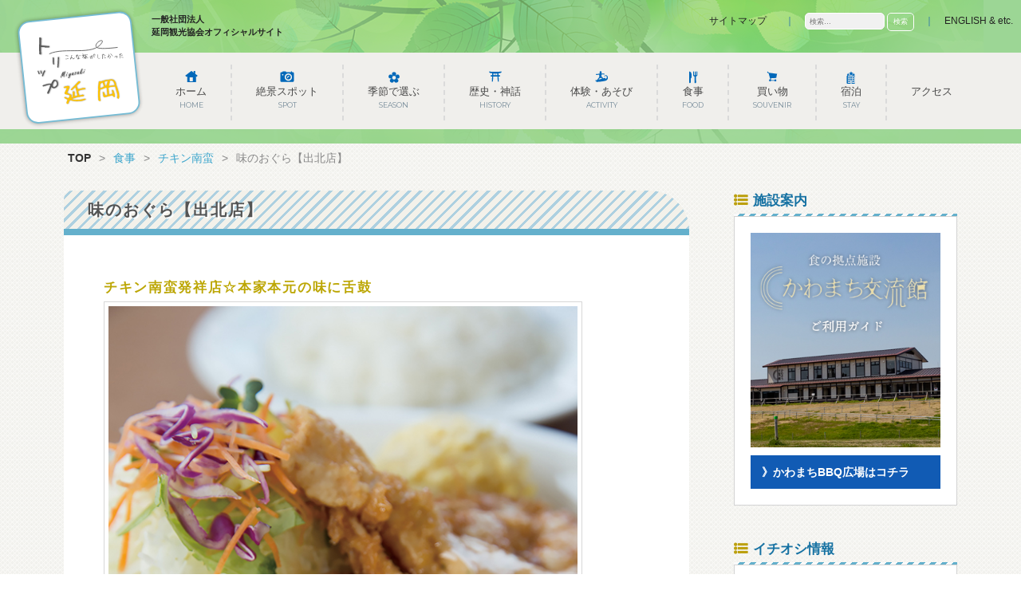

--- FILE ---
content_type: text/html; charset=UTF-8
request_url: https://nobekan.jp/gourmet/%E5%91%B3%E3%81%AE%E3%81%8A%E3%81%90%E3%82%89%E3%80%90%E5%87%BA%E5%8C%97%E5%BA%97%E3%80%91/
body_size: 80790
content:
<!DOCTYPE html>
<html dir="ltr" lang="ja" prefix="og: https://ogp.me/ns#">
<head>

<meta charset="UTF-8">

<link rel="profile" href="https://gmpg.org/xfn/11">
<link rel="pingback" href="https://nobekan.jp/cms/xmlrpc.php">

<title>味のおぐら【出北店】 | 延岡観光協会</title>
	<style>img:is([sizes="auto" i], [sizes^="auto," i]) { contain-intrinsic-size: 3000px 1500px }</style>
	
		<!-- All in One SEO 4.8.7.2 - aioseo.com -->
	<meta name="robots" content="max-image-preview:large" />
	<meta name="author" content="延岡観光協会"/>
	<link rel="canonical" href="https://nobekan.jp/gourmet/%e5%91%b3%e3%81%ae%e3%81%8a%e3%81%90%e3%82%89%e3%80%90%e5%87%ba%e5%8c%97%e5%ba%97%e3%80%91/" />
	<meta name="generator" content="All in One SEO (AIOSEO) 4.8.7.2" />
		<meta property="og:locale" content="ja_JP" />
		<meta property="og:site_name" content="延岡観光協会 | 一般社団法人 延岡観光協会 オフィシャルサイト" />
		<meta property="og:type" content="article" />
		<meta property="og:title" content="味のおぐら【出北店】 | 延岡観光協会" />
		<meta property="og:url" content="https://nobekan.jp/gourmet/%e5%91%b3%e3%81%ae%e3%81%8a%e3%81%90%e3%82%89%e3%80%90%e5%87%ba%e5%8c%97%e5%ba%97%e3%80%91/" />
		<meta property="article:published_time" content="2015-06-25T04:46:20+00:00" />
		<meta property="article:modified_time" content="2025-12-18T08:51:11+00:00" />
		<meta property="article:publisher" content="https://www.facebook.com/nobekan" />
		<meta name="twitter:card" content="summary" />
		<meta name="twitter:title" content="味のおぐら【出北店】 | 延岡観光協会" />
		<script type="application/ld+json" class="aioseo-schema">
			{"@context":"https:\/\/schema.org","@graph":[{"@type":"Article","@id":"https:\/\/nobekan.jp\/gourmet\/%e5%91%b3%e3%81%ae%e3%81%8a%e3%81%90%e3%82%89%e3%80%90%e5%87%ba%e5%8c%97%e5%ba%97%e3%80%91\/#article","name":"\u5473\u306e\u304a\u3050\u3089\u3010\u51fa\u5317\u5e97\u3011 | \u5ef6\u5ca1\u89b3\u5149\u5354\u4f1a","headline":"\u5473\u306e\u304a\u3050\u3089\u3010\u51fa\u5317\u5e97\u3011","author":{"@id":"https:\/\/nobekan.jp\/author\/nta-admin\/#author"},"publisher":{"@id":"https:\/\/nobekan.jp\/#organization"},"image":{"@type":"ImageObject","url":"https:\/\/nobekan.jp\/cms\/wp-content\/uploads\/2015\/06\/2015-nobekan-218.jpg","width":600,"height":900,"caption":"\u5473\u306e\u304a\u3050\u3089\u3010\u5927\u702c\u5e97\u3011"},"datePublished":"2015-06-25T13:46:20+09:00","dateModified":"2025-12-18T17:51:11+09:00","inLanguage":"ja","mainEntityOfPage":{"@id":"https:\/\/nobekan.jp\/gourmet\/%e5%91%b3%e3%81%ae%e3%81%8a%e3%81%90%e3%82%89%e3%80%90%e5%87%ba%e5%8c%97%e5%ba%97%e3%80%91\/#webpage"},"isPartOf":{"@id":"https:\/\/nobekan.jp\/gourmet\/%e5%91%b3%e3%81%ae%e3%81%8a%e3%81%90%e3%82%89%e3%80%90%e5%87%ba%e5%8c%97%e5%ba%97%e3%80%91\/#webpage"},"articleSection":"\u30c1\u30ad\u30f3\u5357\u86ee, \u5b50\u3069\u3082\u3068\u4e00\u7dd2, \u98df\u4e8b, \u5e02\u8857\u5730\u30a8\u30ea\u30a2"},{"@type":"BreadcrumbList","@id":"https:\/\/nobekan.jp\/gourmet\/%e5%91%b3%e3%81%ae%e3%81%8a%e3%81%90%e3%82%89%e3%80%90%e5%87%ba%e5%8c%97%e5%ba%97%e3%80%91\/#breadcrumblist","itemListElement":[{"@type":"ListItem","@id":"https:\/\/nobekan.jp#listItem","position":1,"name":"Home","item":"https:\/\/nobekan.jp","nextItem":{"@type":"ListItem","@id":"https:\/\/nobekan.jp\/gourmet\/#listItem","name":"\u98df\u4e8b"}},{"@type":"ListItem","@id":"https:\/\/nobekan.jp\/gourmet\/#listItem","position":2,"name":"\u98df\u4e8b","item":"https:\/\/nobekan.jp\/gourmet\/","nextItem":{"@type":"ListItem","@id":"https:\/\/nobekan.jp\/gourmet\/chickennanban_cat\/#listItem","name":"\u30c1\u30ad\u30f3\u5357\u86ee"},"previousItem":{"@type":"ListItem","@id":"https:\/\/nobekan.jp#listItem","name":"Home"}},{"@type":"ListItem","@id":"https:\/\/nobekan.jp\/gourmet\/chickennanban_cat\/#listItem","position":3,"name":"\u30c1\u30ad\u30f3\u5357\u86ee","item":"https:\/\/nobekan.jp\/gourmet\/chickennanban_cat\/","nextItem":{"@type":"ListItem","@id":"https:\/\/nobekan.jp\/gourmet\/%e5%91%b3%e3%81%ae%e3%81%8a%e3%81%90%e3%82%89%e3%80%90%e5%87%ba%e5%8c%97%e5%ba%97%e3%80%91\/#listItem","name":"\u5473\u306e\u304a\u3050\u3089\u3010\u51fa\u5317\u5e97\u3011"},"previousItem":{"@type":"ListItem","@id":"https:\/\/nobekan.jp\/gourmet\/#listItem","name":"\u98df\u4e8b"}},{"@type":"ListItem","@id":"https:\/\/nobekan.jp\/gourmet\/%e5%91%b3%e3%81%ae%e3%81%8a%e3%81%90%e3%82%89%e3%80%90%e5%87%ba%e5%8c%97%e5%ba%97%e3%80%91\/#listItem","position":4,"name":"\u5473\u306e\u304a\u3050\u3089\u3010\u51fa\u5317\u5e97\u3011","previousItem":{"@type":"ListItem","@id":"https:\/\/nobekan.jp\/gourmet\/chickennanban_cat\/#listItem","name":"\u30c1\u30ad\u30f3\u5357\u86ee"}}]},{"@type":"Organization","@id":"https:\/\/nobekan.jp\/#organization","name":"\u4e00\u822c\u793e\u56e3\u6cd5\u4eba \u5ef6\u5ca1\u89b3\u5149\u5354\u4f1a","description":"\u4e00\u822c\u793e\u56e3\u6cd5\u4eba \u5ef6\u5ca1\u89b3\u5149\u5354\u4f1a \u30aa\u30d5\u30a3\u30b7\u30e3\u30eb\u30b5\u30a4\u30c8","url":"https:\/\/nobekan.jp\/","logo":{"@type":"ImageObject","url":"https:\/\/nobekan.jp\/cms\/wp-content\/uploads\/2020\/11\/nobekan.png","@id":"https:\/\/nobekan.jp\/gourmet\/%e5%91%b3%e3%81%ae%e3%81%8a%e3%81%90%e3%82%89%e3%80%90%e5%87%ba%e5%8c%97%e5%ba%97%e3%80%91\/#organizationLogo","width":235,"height":55,"caption":"\u5ef6\u5ca1\u89b3\u5149\u5354\u4f1a"},"image":{"@id":"https:\/\/nobekan.jp\/gourmet\/%e5%91%b3%e3%81%ae%e3%81%8a%e3%81%90%e3%82%89%e3%80%90%e5%87%ba%e5%8c%97%e5%ba%97%e3%80%91\/#organizationLogo"},"sameAs":["https:\/\/www.facebook.com\/nobekan"]},{"@type":"Person","@id":"https:\/\/nobekan.jp\/author\/nta-admin\/#author","url":"https:\/\/nobekan.jp\/author\/nta-admin\/","name":"\u5ef6\u5ca1\u89b3\u5149\u5354\u4f1a"},{"@type":"WebPage","@id":"https:\/\/nobekan.jp\/gourmet\/%e5%91%b3%e3%81%ae%e3%81%8a%e3%81%90%e3%82%89%e3%80%90%e5%87%ba%e5%8c%97%e5%ba%97%e3%80%91\/#webpage","url":"https:\/\/nobekan.jp\/gourmet\/%e5%91%b3%e3%81%ae%e3%81%8a%e3%81%90%e3%82%89%e3%80%90%e5%87%ba%e5%8c%97%e5%ba%97%e3%80%91\/","name":"\u5473\u306e\u304a\u3050\u3089\u3010\u51fa\u5317\u5e97\u3011 | \u5ef6\u5ca1\u89b3\u5149\u5354\u4f1a","inLanguage":"ja","isPartOf":{"@id":"https:\/\/nobekan.jp\/#website"},"breadcrumb":{"@id":"https:\/\/nobekan.jp\/gourmet\/%e5%91%b3%e3%81%ae%e3%81%8a%e3%81%90%e3%82%89%e3%80%90%e5%87%ba%e5%8c%97%e5%ba%97%e3%80%91\/#breadcrumblist"},"author":{"@id":"https:\/\/nobekan.jp\/author\/nta-admin\/#author"},"creator":{"@id":"https:\/\/nobekan.jp\/author\/nta-admin\/#author"},"image":{"@type":"ImageObject","url":"https:\/\/nobekan.jp\/cms\/wp-content\/uploads\/2015\/06\/2015-nobekan-218.jpg","@id":"https:\/\/nobekan.jp\/gourmet\/%e5%91%b3%e3%81%ae%e3%81%8a%e3%81%90%e3%82%89%e3%80%90%e5%87%ba%e5%8c%97%e5%ba%97%e3%80%91\/#mainImage","width":600,"height":900,"caption":"\u5473\u306e\u304a\u3050\u3089\u3010\u5927\u702c\u5e97\u3011"},"primaryImageOfPage":{"@id":"https:\/\/nobekan.jp\/gourmet\/%e5%91%b3%e3%81%ae%e3%81%8a%e3%81%90%e3%82%89%e3%80%90%e5%87%ba%e5%8c%97%e5%ba%97%e3%80%91\/#mainImage"},"datePublished":"2015-06-25T13:46:20+09:00","dateModified":"2025-12-18T17:51:11+09:00"},{"@type":"WebSite","@id":"https:\/\/nobekan.jp\/#website","url":"https:\/\/nobekan.jp\/","name":"\u5ef6\u5ca1\u89b3\u5149\u5354\u4f1a","description":"\u4e00\u822c\u793e\u56e3\u6cd5\u4eba \u5ef6\u5ca1\u89b3\u5149\u5354\u4f1a \u30aa\u30d5\u30a3\u30b7\u30e3\u30eb\u30b5\u30a4\u30c8","inLanguage":"ja","publisher":{"@id":"https:\/\/nobekan.jp\/#organization"}}]}
		</script>
		<!-- All in One SEO -->

<link rel='dns-prefetch' href='//maps.googleapis.com' />
<link rel='dns-prefetch' href='//cdn.jsdelivr.net' />
<link rel='dns-prefetch' href='//www.googletagmanager.com' />
<link rel='dns-prefetch' href='//fonts.googleapis.com' />
<link rel="alternate" type="application/rss+xml" title="延岡観光協会 &raquo; フィード" href="https://nobekan.jp/feed/" />
<link rel="alternate" type="application/rss+xml" title="延岡観光協会 &raquo; コメントフィード" href="https://nobekan.jp/comments/feed/" />
<script type="text/javascript">
/* <![CDATA[ */
window._wpemojiSettings = {"baseUrl":"https:\/\/s.w.org\/images\/core\/emoji\/15.0.3\/72x72\/","ext":".png","svgUrl":"https:\/\/s.w.org\/images\/core\/emoji\/15.0.3\/svg\/","svgExt":".svg","source":{"concatemoji":"https:\/\/nobekan.jp\/cms\/wp-includes\/js\/wp-emoji-release.min.js?ver=6.7.4"}};
/*! This file is auto-generated */
!function(i,n){var o,s,e;function c(e){try{var t={supportTests:e,timestamp:(new Date).valueOf()};sessionStorage.setItem(o,JSON.stringify(t))}catch(e){}}function p(e,t,n){e.clearRect(0,0,e.canvas.width,e.canvas.height),e.fillText(t,0,0);var t=new Uint32Array(e.getImageData(0,0,e.canvas.width,e.canvas.height).data),r=(e.clearRect(0,0,e.canvas.width,e.canvas.height),e.fillText(n,0,0),new Uint32Array(e.getImageData(0,0,e.canvas.width,e.canvas.height).data));return t.every(function(e,t){return e===r[t]})}function u(e,t,n){switch(t){case"flag":return n(e,"\ud83c\udff3\ufe0f\u200d\u26a7\ufe0f","\ud83c\udff3\ufe0f\u200b\u26a7\ufe0f")?!1:!n(e,"\ud83c\uddfa\ud83c\uddf3","\ud83c\uddfa\u200b\ud83c\uddf3")&&!n(e,"\ud83c\udff4\udb40\udc67\udb40\udc62\udb40\udc65\udb40\udc6e\udb40\udc67\udb40\udc7f","\ud83c\udff4\u200b\udb40\udc67\u200b\udb40\udc62\u200b\udb40\udc65\u200b\udb40\udc6e\u200b\udb40\udc67\u200b\udb40\udc7f");case"emoji":return!n(e,"\ud83d\udc26\u200d\u2b1b","\ud83d\udc26\u200b\u2b1b")}return!1}function f(e,t,n){var r="undefined"!=typeof WorkerGlobalScope&&self instanceof WorkerGlobalScope?new OffscreenCanvas(300,150):i.createElement("canvas"),a=r.getContext("2d",{willReadFrequently:!0}),o=(a.textBaseline="top",a.font="600 32px Arial",{});return e.forEach(function(e){o[e]=t(a,e,n)}),o}function t(e){var t=i.createElement("script");t.src=e,t.defer=!0,i.head.appendChild(t)}"undefined"!=typeof Promise&&(o="wpEmojiSettingsSupports",s=["flag","emoji"],n.supports={everything:!0,everythingExceptFlag:!0},e=new Promise(function(e){i.addEventListener("DOMContentLoaded",e,{once:!0})}),new Promise(function(t){var n=function(){try{var e=JSON.parse(sessionStorage.getItem(o));if("object"==typeof e&&"number"==typeof e.timestamp&&(new Date).valueOf()<e.timestamp+604800&&"object"==typeof e.supportTests)return e.supportTests}catch(e){}return null}();if(!n){if("undefined"!=typeof Worker&&"undefined"!=typeof OffscreenCanvas&&"undefined"!=typeof URL&&URL.createObjectURL&&"undefined"!=typeof Blob)try{var e="postMessage("+f.toString()+"("+[JSON.stringify(s),u.toString(),p.toString()].join(",")+"));",r=new Blob([e],{type:"text/javascript"}),a=new Worker(URL.createObjectURL(r),{name:"wpTestEmojiSupports"});return void(a.onmessage=function(e){c(n=e.data),a.terminate(),t(n)})}catch(e){}c(n=f(s,u,p))}t(n)}).then(function(e){for(var t in e)n.supports[t]=e[t],n.supports.everything=n.supports.everything&&n.supports[t],"flag"!==t&&(n.supports.everythingExceptFlag=n.supports.everythingExceptFlag&&n.supports[t]);n.supports.everythingExceptFlag=n.supports.everythingExceptFlag&&!n.supports.flag,n.DOMReady=!1,n.readyCallback=function(){n.DOMReady=!0}}).then(function(){return e}).then(function(){var e;n.supports.everything||(n.readyCallback(),(e=n.source||{}).concatemoji?t(e.concatemoji):e.wpemoji&&e.twemoji&&(t(e.twemoji),t(e.wpemoji)))}))}((window,document),window._wpemojiSettings);
/* ]]> */
</script>
<link rel='stylesheet' id='sbi_styles-css' href='https://nobekan.jp/cms/wp-content/plugins/instagram-feed/css/sbi-styles.min.css?ver=6.6.1' type='text/css' media='all' />
<link rel='stylesheet' id='hfe-widgets-style-css' href='https://nobekan.jp/cms/wp-content/plugins/header-footer-elementor/inc/widgets-css/frontend.css?ver=1.6.46' type='text/css' media='all' />
<link rel='stylesheet' id='swiper-css' href='https://nobekan.jp/cms/wp-content/plugins/elementor/assets/lib/swiper/v8/css/swiper.min.css?ver=8.4.5' type='text/css' media='all' />
<link rel='stylesheet' id='e-swiper-css' href='https://nobekan.jp/cms/wp-content/plugins/elementor/assets/css/conditionals/e-swiper.min.css?ver=3.33.5' type='text/css' media='all' />
<link rel='stylesheet' id='pg-helper-css' href='https://nobekan.jp/cms/wp-content/plugins/pixel-gallery/assets/css/pg-helper.css?ver=1.6.12' type='text/css' media='all' />
<link rel='stylesheet' id='pg-font-css' href='https://nobekan.jp/cms/wp-content/plugins/pixel-gallery/assets/css/pg-font.css?ver=1.6.12' type='text/css' media='all' />
<style id='wp-emoji-styles-inline-css' type='text/css'>

	img.wp-smiley, img.emoji {
		display: inline !important;
		border: none !important;
		box-shadow: none !important;
		height: 1em !important;
		width: 1em !important;
		margin: 0 0.07em !important;
		vertical-align: -0.1em !important;
		background: none !important;
		padding: 0 !important;
	}
</style>
<link rel='stylesheet' id='wp-block-library-css' href='https://nobekan.jp/cms/wp-includes/css/dist/block-library/style.min.css?ver=6.7.4' type='text/css' media='all' />
<style id='jquery-categories-list-categories-block-style-inline-css' type='text/css'>
.js-categories-list a,.js-categories-list a:focus,.js-categories-list a:hover{text-decoration:none}.js-categories-list .loading{display:inline-block;padding-left:5px;vertical-align:middle;width:25px}.jcl-hide{display:none}body .wp-block-js-categories-list-categories-widget ul.jcl_widget,body .wp-block-js-categories-list-categories-widget ul.jcl_widget ul,body ul.jcl_widget,ul.jcl_widget ul{list-style:none;padding-left:0}.jcl_widget ul li,.wp-block-js-categories-list-categories-widget ul.jcl_widget li{list-style:none}.jcl_widget li a{display:inline-block}.jcl_symbol{min-height:16px;width:16px}.layout-left .jcl_symbol{display:inline-block;margin-right:5px}.layout-right .jcl_symbol{margin-left:5px}.layout-right .no_child{display:none}

</style>
<link rel='stylesheet' id='awsm-ead-public-css' href='https://nobekan.jp/cms/wp-content/plugins/embed-any-document/css/embed-public.min.css?ver=2.7.4' type='text/css' media='all' />
<style id='classic-theme-styles-inline-css' type='text/css'>
/*! This file is auto-generated */
.wp-block-button__link{color:#fff;background-color:#32373c;border-radius:9999px;box-shadow:none;text-decoration:none;padding:calc(.667em + 2px) calc(1.333em + 2px);font-size:1.125em}.wp-block-file__button{background:#32373c;color:#fff;text-decoration:none}
</style>
<style id='global-styles-inline-css' type='text/css'>
:root{--wp--preset--aspect-ratio--square: 1;--wp--preset--aspect-ratio--4-3: 4/3;--wp--preset--aspect-ratio--3-4: 3/4;--wp--preset--aspect-ratio--3-2: 3/2;--wp--preset--aspect-ratio--2-3: 2/3;--wp--preset--aspect-ratio--16-9: 16/9;--wp--preset--aspect-ratio--9-16: 9/16;--wp--preset--color--black: #000000;--wp--preset--color--cyan-bluish-gray: #abb8c3;--wp--preset--color--white: #ffffff;--wp--preset--color--pale-pink: #f78da7;--wp--preset--color--vivid-red: #cf2e2e;--wp--preset--color--luminous-vivid-orange: #ff6900;--wp--preset--color--luminous-vivid-amber: #fcb900;--wp--preset--color--light-green-cyan: #7bdcb5;--wp--preset--color--vivid-green-cyan: #00d084;--wp--preset--color--pale-cyan-blue: #8ed1fc;--wp--preset--color--vivid-cyan-blue: #0693e3;--wp--preset--color--vivid-purple: #9b51e0;--wp--preset--gradient--vivid-cyan-blue-to-vivid-purple: linear-gradient(135deg,rgba(6,147,227,1) 0%,rgb(155,81,224) 100%);--wp--preset--gradient--light-green-cyan-to-vivid-green-cyan: linear-gradient(135deg,rgb(122,220,180) 0%,rgb(0,208,130) 100%);--wp--preset--gradient--luminous-vivid-amber-to-luminous-vivid-orange: linear-gradient(135deg,rgba(252,185,0,1) 0%,rgba(255,105,0,1) 100%);--wp--preset--gradient--luminous-vivid-orange-to-vivid-red: linear-gradient(135deg,rgba(255,105,0,1) 0%,rgb(207,46,46) 100%);--wp--preset--gradient--very-light-gray-to-cyan-bluish-gray: linear-gradient(135deg,rgb(238,238,238) 0%,rgb(169,184,195) 100%);--wp--preset--gradient--cool-to-warm-spectrum: linear-gradient(135deg,rgb(74,234,220) 0%,rgb(151,120,209) 20%,rgb(207,42,186) 40%,rgb(238,44,130) 60%,rgb(251,105,98) 80%,rgb(254,248,76) 100%);--wp--preset--gradient--blush-light-purple: linear-gradient(135deg,rgb(255,206,236) 0%,rgb(152,150,240) 100%);--wp--preset--gradient--blush-bordeaux: linear-gradient(135deg,rgb(254,205,165) 0%,rgb(254,45,45) 50%,rgb(107,0,62) 100%);--wp--preset--gradient--luminous-dusk: linear-gradient(135deg,rgb(255,203,112) 0%,rgb(199,81,192) 50%,rgb(65,88,208) 100%);--wp--preset--gradient--pale-ocean: linear-gradient(135deg,rgb(255,245,203) 0%,rgb(182,227,212) 50%,rgb(51,167,181) 100%);--wp--preset--gradient--electric-grass: linear-gradient(135deg,rgb(202,248,128) 0%,rgb(113,206,126) 100%);--wp--preset--gradient--midnight: linear-gradient(135deg,rgb(2,3,129) 0%,rgb(40,116,252) 100%);--wp--preset--font-size--small: 13px;--wp--preset--font-size--medium: 20px;--wp--preset--font-size--large: 36px;--wp--preset--font-size--x-large: 42px;--wp--preset--spacing--20: 0.44rem;--wp--preset--spacing--30: 0.67rem;--wp--preset--spacing--40: 1rem;--wp--preset--spacing--50: 1.5rem;--wp--preset--spacing--60: 2.25rem;--wp--preset--spacing--70: 3.38rem;--wp--preset--spacing--80: 5.06rem;--wp--preset--shadow--natural: 6px 6px 9px rgba(0, 0, 0, 0.2);--wp--preset--shadow--deep: 12px 12px 50px rgba(0, 0, 0, 0.4);--wp--preset--shadow--sharp: 6px 6px 0px rgba(0, 0, 0, 0.2);--wp--preset--shadow--outlined: 6px 6px 0px -3px rgba(255, 255, 255, 1), 6px 6px rgba(0, 0, 0, 1);--wp--preset--shadow--crisp: 6px 6px 0px rgba(0, 0, 0, 1);}:where(.is-layout-flex){gap: 0.5em;}:where(.is-layout-grid){gap: 0.5em;}body .is-layout-flex{display: flex;}.is-layout-flex{flex-wrap: wrap;align-items: center;}.is-layout-flex > :is(*, div){margin: 0;}body .is-layout-grid{display: grid;}.is-layout-grid > :is(*, div){margin: 0;}:where(.wp-block-columns.is-layout-flex){gap: 2em;}:where(.wp-block-columns.is-layout-grid){gap: 2em;}:where(.wp-block-post-template.is-layout-flex){gap: 1.25em;}:where(.wp-block-post-template.is-layout-grid){gap: 1.25em;}.has-black-color{color: var(--wp--preset--color--black) !important;}.has-cyan-bluish-gray-color{color: var(--wp--preset--color--cyan-bluish-gray) !important;}.has-white-color{color: var(--wp--preset--color--white) !important;}.has-pale-pink-color{color: var(--wp--preset--color--pale-pink) !important;}.has-vivid-red-color{color: var(--wp--preset--color--vivid-red) !important;}.has-luminous-vivid-orange-color{color: var(--wp--preset--color--luminous-vivid-orange) !important;}.has-luminous-vivid-amber-color{color: var(--wp--preset--color--luminous-vivid-amber) !important;}.has-light-green-cyan-color{color: var(--wp--preset--color--light-green-cyan) !important;}.has-vivid-green-cyan-color{color: var(--wp--preset--color--vivid-green-cyan) !important;}.has-pale-cyan-blue-color{color: var(--wp--preset--color--pale-cyan-blue) !important;}.has-vivid-cyan-blue-color{color: var(--wp--preset--color--vivid-cyan-blue) !important;}.has-vivid-purple-color{color: var(--wp--preset--color--vivid-purple) !important;}.has-black-background-color{background-color: var(--wp--preset--color--black) !important;}.has-cyan-bluish-gray-background-color{background-color: var(--wp--preset--color--cyan-bluish-gray) !important;}.has-white-background-color{background-color: var(--wp--preset--color--white) !important;}.has-pale-pink-background-color{background-color: var(--wp--preset--color--pale-pink) !important;}.has-vivid-red-background-color{background-color: var(--wp--preset--color--vivid-red) !important;}.has-luminous-vivid-orange-background-color{background-color: var(--wp--preset--color--luminous-vivid-orange) !important;}.has-luminous-vivid-amber-background-color{background-color: var(--wp--preset--color--luminous-vivid-amber) !important;}.has-light-green-cyan-background-color{background-color: var(--wp--preset--color--light-green-cyan) !important;}.has-vivid-green-cyan-background-color{background-color: var(--wp--preset--color--vivid-green-cyan) !important;}.has-pale-cyan-blue-background-color{background-color: var(--wp--preset--color--pale-cyan-blue) !important;}.has-vivid-cyan-blue-background-color{background-color: var(--wp--preset--color--vivid-cyan-blue) !important;}.has-vivid-purple-background-color{background-color: var(--wp--preset--color--vivid-purple) !important;}.has-black-border-color{border-color: var(--wp--preset--color--black) !important;}.has-cyan-bluish-gray-border-color{border-color: var(--wp--preset--color--cyan-bluish-gray) !important;}.has-white-border-color{border-color: var(--wp--preset--color--white) !important;}.has-pale-pink-border-color{border-color: var(--wp--preset--color--pale-pink) !important;}.has-vivid-red-border-color{border-color: var(--wp--preset--color--vivid-red) !important;}.has-luminous-vivid-orange-border-color{border-color: var(--wp--preset--color--luminous-vivid-orange) !important;}.has-luminous-vivid-amber-border-color{border-color: var(--wp--preset--color--luminous-vivid-amber) !important;}.has-light-green-cyan-border-color{border-color: var(--wp--preset--color--light-green-cyan) !important;}.has-vivid-green-cyan-border-color{border-color: var(--wp--preset--color--vivid-green-cyan) !important;}.has-pale-cyan-blue-border-color{border-color: var(--wp--preset--color--pale-cyan-blue) !important;}.has-vivid-cyan-blue-border-color{border-color: var(--wp--preset--color--vivid-cyan-blue) !important;}.has-vivid-purple-border-color{border-color: var(--wp--preset--color--vivid-purple) !important;}.has-vivid-cyan-blue-to-vivid-purple-gradient-background{background: var(--wp--preset--gradient--vivid-cyan-blue-to-vivid-purple) !important;}.has-light-green-cyan-to-vivid-green-cyan-gradient-background{background: var(--wp--preset--gradient--light-green-cyan-to-vivid-green-cyan) !important;}.has-luminous-vivid-amber-to-luminous-vivid-orange-gradient-background{background: var(--wp--preset--gradient--luminous-vivid-amber-to-luminous-vivid-orange) !important;}.has-luminous-vivid-orange-to-vivid-red-gradient-background{background: var(--wp--preset--gradient--luminous-vivid-orange-to-vivid-red) !important;}.has-very-light-gray-to-cyan-bluish-gray-gradient-background{background: var(--wp--preset--gradient--very-light-gray-to-cyan-bluish-gray) !important;}.has-cool-to-warm-spectrum-gradient-background{background: var(--wp--preset--gradient--cool-to-warm-spectrum) !important;}.has-blush-light-purple-gradient-background{background: var(--wp--preset--gradient--blush-light-purple) !important;}.has-blush-bordeaux-gradient-background{background: var(--wp--preset--gradient--blush-bordeaux) !important;}.has-luminous-dusk-gradient-background{background: var(--wp--preset--gradient--luminous-dusk) !important;}.has-pale-ocean-gradient-background{background: var(--wp--preset--gradient--pale-ocean) !important;}.has-electric-grass-gradient-background{background: var(--wp--preset--gradient--electric-grass) !important;}.has-midnight-gradient-background{background: var(--wp--preset--gradient--midnight) !important;}.has-small-font-size{font-size: var(--wp--preset--font-size--small) !important;}.has-medium-font-size{font-size: var(--wp--preset--font-size--medium) !important;}.has-large-font-size{font-size: var(--wp--preset--font-size--large) !important;}.has-x-large-font-size{font-size: var(--wp--preset--font-size--x-large) !important;}
:where(.wp-block-post-template.is-layout-flex){gap: 1.25em;}:where(.wp-block-post-template.is-layout-grid){gap: 1.25em;}
:where(.wp-block-columns.is-layout-flex){gap: 2em;}:where(.wp-block-columns.is-layout-grid){gap: 2em;}
:root :where(.wp-block-pullquote){font-size: 1.5em;line-height: 1.6;}
</style>
<link rel='stylesheet' id='responsive-lightbox-swipebox-css' href='https://nobekan.jp/cms/wp-content/plugins/responsive-lightbox/assets/swipebox/swipebox.min.css?ver=1.5.2' type='text/css' media='all' />
<link rel='stylesheet' id='table-addons-for-elementor-css' href='https://nobekan.jp/cms/wp-content/plugins/table-addons-for-elementor/public/css/table-addons-for-elementor-public.css?ver=2.1.4' type='text/css' media='all' />
<link rel='stylesheet' id='hfe-style-css' href='https://nobekan.jp/cms/wp-content/plugins/header-footer-elementor/assets/css/header-footer-elementor.css?ver=1.6.46' type='text/css' media='all' />
<link rel='stylesheet' id='elementor-icons-css' href='https://nobekan.jp/cms/wp-content/plugins/elementor/assets/lib/eicons/css/elementor-icons.min.css?ver=5.44.0' type='text/css' media='all' />
<link rel='stylesheet' id='elementor-frontend-css' href='https://nobekan.jp/cms/wp-content/plugins/elementor/assets/css/frontend.min.css?ver=3.33.5' type='text/css' media='all' />
<link rel='stylesheet' id='elementor-post-11711-css' href='https://nobekan.jp/cms/wp-content/uploads/elementor/css/post-11711.css?ver=1768268484' type='text/css' media='all' />
<link rel='stylesheet' id='sbistyles-css' href='https://nobekan.jp/cms/wp-content/plugins/instagram-feed/css/sbi-styles.min.css?ver=6.6.1' type='text/css' media='all' />
<link rel='stylesheet' id='kihon-font-awesome-css' href='https://nobekan.jp/cms/wp-content/themes/kihon/lib/font-awesome/css/font-awesome.css?ver=4.3.0' type='text/css' media='all' />
<link rel='stylesheet' id='kihon-fonts-css' href='//fonts.googleapis.com/css?family=Montserrat%3A400%2C700%7COpen%2BSans%3A400italic%2C700italic%2C400%2C700' type='text/css' media='all' />
<link rel='stylesheet' id='kihon-style-css' href='https://nobekan.jp/cms/wp-content/themes/kihon/style.css?ver=1.1.0' type='text/css' media='all' />
<link rel='stylesheet' id='swiper-bundle-css-css' href='https://cdn.jsdelivr.net/npm/swiper@11/swiper-bundle.min.css?ver=6.7.4' type='text/css' media='all' />
<link rel='stylesheet' id='taxopress-frontend-css-css' href='https://nobekan.jp/cms/wp-content/plugins/simple-tags/assets/frontend/css/frontend.css?ver=3.38.0' type='text/css' media='all' />
<link rel='stylesheet' id='msl-main-css' href='https://nobekan.jp/cms/wp-content/plugins/master-slider/public/assets/css/masterslider.main.css?ver=3.10.0' type='text/css' media='all' />
<link rel='stylesheet' id='msl-custom-css' href='https://nobekan.jp/cms/wp-content/uploads/master-slider/custom.css?ver=2.7' type='text/css' media='all' />
<link rel='stylesheet' id='hfe-icons-list-css' href='https://nobekan.jp/cms/wp-content/plugins/elementor/assets/css/widget-icon-list.min.css?ver=3.24.3' type='text/css' media='all' />
<link rel='stylesheet' id='hfe-social-icons-css' href='https://nobekan.jp/cms/wp-content/plugins/elementor/assets/css/widget-social-icons.min.css?ver=3.24.0' type='text/css' media='all' />
<link rel='stylesheet' id='hfe-social-share-icons-brands-css' href='https://nobekan.jp/cms/wp-content/plugins/elementor/assets/lib/font-awesome/css/brands.css?ver=5.15.3' type='text/css' media='all' />
<link rel='stylesheet' id='hfe-social-share-icons-fontawesome-css' href='https://nobekan.jp/cms/wp-content/plugins/elementor/assets/lib/font-awesome/css/fontawesome.css?ver=5.15.3' type='text/css' media='all' />
<link rel='stylesheet' id='hfe-nav-menu-icons-css' href='https://nobekan.jp/cms/wp-content/plugins/elementor/assets/lib/font-awesome/css/solid.css?ver=5.15.3' type='text/css' media='all' />
<link rel='stylesheet' id='elementor-gf-roboto-css' href='https://fonts.googleapis.com/css?family=Roboto:100,100italic,200,200italic,300,300italic,400,400italic,500,500italic,600,600italic,700,700italic,800,800italic,900,900italic&#038;display=auto' type='text/css' media='all' />
<link rel='stylesheet' id='elementor-gf-robotoslab-css' href='https://fonts.googleapis.com/css?family=Roboto+Slab:100,100italic,200,200italic,300,300italic,400,400italic,500,500italic,600,600italic,700,700italic,800,800italic,900,900italic&#038;display=auto' type='text/css' media='all' />
<script type="text/javascript" id="jquery-core-js-extra">
/* <![CDATA[ */
var SDT_DATA = {"ajaxurl":"https:\/\/nobekan.jp\/cms\/wp-admin\/admin-ajax.php","siteUrl":"https:\/\/nobekan.jp\/cms\/","pluginsUrl":"https:\/\/nobekan.jp\/cms\/wp-content\/plugins","isAdmin":""};
/* ]]> */
</script>
<script type="text/javascript" src="https://nobekan.jp/cms/wp-includes/js/jquery/jquery.min.js?ver=3.7.1" id="jquery-core-js"></script>
<script type="text/javascript" src="https://nobekan.jp/cms/wp-includes/js/jquery/jquery-migrate.min.js?ver=3.4.1" id="jquery-migrate-js"></script>
<script type="text/javascript" src="https://nobekan.jp/cms/wp-content/plugins/responsive-lightbox/assets/infinitescroll/infinite-scroll.pkgd.min.js?ver=4.0.1" id="responsive-lightbox-infinite-scroll-js"></script>
<script type="text/javascript" src="https://nobekan.jp/cms/wp-content/plugins/simple-tags/assets/frontend/js/frontend.js?ver=3.38.0" id="taxopress-frontend-js-js"></script>

<!-- Site Kit によって追加された Google タグ（gtag.js）スニペット -->
<!-- Google アナリティクス スニペット (Site Kit が追加) -->
<script type="text/javascript" src="https://www.googletagmanager.com/gtag/js?id=GT-TBVGHBC" id="google_gtagjs-js" async></script>
<script type="text/javascript" id="google_gtagjs-js-after">
/* <![CDATA[ */
window.dataLayer = window.dataLayer || [];function gtag(){dataLayer.push(arguments);}
gtag("set","linker",{"domains":["nobekan.jp"]});
gtag("js", new Date());
gtag("set", "developer_id.dZTNiMT", true);
gtag("config", "GT-TBVGHBC");
/* ]]> */
</script>
<link rel="https://api.w.org/" href="https://nobekan.jp/wp-json/" /><link rel="alternate" title="JSON" type="application/json" href="https://nobekan.jp/wp-json/wp/v2/posts/870" /><link rel="EditURI" type="application/rsd+xml" title="RSD" href="https://nobekan.jp/cms/xmlrpc.php?rsd" />
<meta name="generator" content="WordPress 6.7.4" />
<link rel='shortlink' href='https://nobekan.jp/?p=870' />
<link rel="alternate" title="oEmbed (JSON)" type="application/json+oembed" href="https://nobekan.jp/wp-json/oembed/1.0/embed?url=https%3A%2F%2Fnobekan.jp%2Fgourmet%2F%25e5%2591%25b3%25e3%2581%25ae%25e3%2581%258a%25e3%2581%2590%25e3%2582%2589%25e3%2580%2590%25e5%2587%25ba%25e5%258c%2597%25e5%25ba%2597%25e3%2580%2591%2F" />
<link rel="alternate" title="oEmbed (XML)" type="text/xml+oembed" href="https://nobekan.jp/wp-json/oembed/1.0/embed?url=https%3A%2F%2Fnobekan.jp%2Fgourmet%2F%25e5%2591%25b3%25e3%2581%25ae%25e3%2581%258a%25e3%2581%2590%25e3%2582%2589%25e3%2580%2590%25e5%2587%25ba%25e5%258c%2597%25e5%25ba%2597%25e3%2580%2591%2F&#038;format=xml" />
<meta name="generator" content="Site Kit by Google 1.170.0" /><script>var ms_grabbing_curosr = 'https://nobekan.jp/cms/wp-content/plugins/master-slider/public/assets/css/common/grabbing.cur', ms_grab_curosr = 'https://nobekan.jp/cms/wp-content/plugins/master-slider/public/assets/css/common/grab.cur';</script>
<meta name="generator" content="MasterSlider 3.10.0 - Responsive Touch Image Slider | avt.li/msf" />
<script type="text/javascript">
	window._wp_rp_static_base_url = 'https://wprp.zemanta.com/static/';
	window._wp_rp_wp_ajax_url = "https://nobekan.jp/cms/wp-admin/admin-ajax.php";
	window._wp_rp_plugin_version = '3.6.4';
	window._wp_rp_post_id = '870';
	window._wp_rp_num_rel_posts = '3';
	window._wp_rp_thumbnails = false;
	window._wp_rp_post_title = '%E5%91%B3%E3%81%AE%E3%81%8A%E3%81%90%E3%82%89%E3%80%90%E5%87%BA%E5%8C%97%E5%BA%97%E3%80%91';
	window._wp_rp_post_tags = ['%E5%B8%82%E8%A1%97%E5%9C%B0%E3%82%A8%E3%83%AA%E3%82%A2', '%E5%AD%90%E3%81%A9%E3%82%82%E3%81%A8%E4%B8%80%E7%B7%92', '%E3%83%81%E3%82%AD%E3%83%B3%E5%8D%97%E8%9B%AE', '%E9%A3%9F%E4%BA%8B', 'alt'];
	window._wp_rp_promoted_content = true;
</script>
<link rel="apple-touch-icon" sizes="180x180" href="/cms/wp-content/uploads/fbrfg/apple-touch-icon.png">
<link rel="icon" type="image/png" sizes="32x32" href="/cms/wp-content/uploads/fbrfg/favicon-32x32.png">
<link rel="icon" type="image/png" sizes="16x16" href="/cms/wp-content/uploads/fbrfg/favicon-16x16.png">
<link rel="manifest" href="/cms/wp-content/uploads/fbrfg/site.webmanifest">
<link rel="mask-icon" href="/cms/wp-content/uploads/fbrfg/safari-pinned-tab.svg" color="#5bbad5">
<link rel="shortcut icon" href="/cms/wp-content/uploads/fbrfg/favicon.ico">
<meta name="msapplication-TileColor" content="#da532c">
<meta name="msapplication-config" content="/cms/wp-content/uploads/fbrfg/browserconfig.xml">
<meta name="theme-color" content="#ffffff"><meta name="generator" content="Elementor 3.33.5; features: additional_custom_breakpoints; settings: css_print_method-external, google_font-enabled, font_display-auto">
			<style>
				.e-con.e-parent:nth-of-type(n+4):not(.e-lazyloaded):not(.e-no-lazyload),
				.e-con.e-parent:nth-of-type(n+4):not(.e-lazyloaded):not(.e-no-lazyload) * {
					background-image: none !important;
				}
				@media screen and (max-height: 1024px) {
					.e-con.e-parent:nth-of-type(n+3):not(.e-lazyloaded):not(.e-no-lazyload),
					.e-con.e-parent:nth-of-type(n+3):not(.e-lazyloaded):not(.e-no-lazyload) * {
						background-image: none !important;
					}
				}
				@media screen and (max-height: 640px) {
					.e-con.e-parent:nth-of-type(n+2):not(.e-lazyloaded):not(.e-no-lazyload),
					.e-con.e-parent:nth-of-type(n+2):not(.e-lazyloaded):not(.e-no-lazyload) * {
						background-image: none !important;
					}
				}
			</style>
			          <style id="kihon_settings_theme_color">
        /*--------------------------------------------------------------
          Theme Color
        --------------------------------------------------------------*/

                blockquote:before,
        th,
        button,
        a,
        .page-links a .page-link:hover {
          color: #3ba5cc        }

        input[type="button"],
        input[type="reset"],
        input[type="submit"],
        .button,
        .menu-item-cta span,
        .header-navigation.js-toggled .header-menu-toggle,
        .sticky .entry-header:after,
        .title-sep,
        .edit-link a,
        .page-header,
        .bypostauthor-indicator,
        .comment-reply-title:after,
        .comment-reply-title:after,
        .page-links .page-link,
        .posts-navigation a,
        .page-numbers.current,
        .widget li:before,
        .tagcloud a:hover,
        .tagcloud a:active {
          background-color: #3ba5cc;
        }
        
                a:hover,
        a:focus,
        a:active {
          color: #92bacc;
        }

        button:hover,
        input[type="button"]:hover,
        input[type="reset"]:hover,
        input[type="submit"]:hover,
        .button:hover,
        .button:focus,
        .button:active,
        .footer-social a:hover,
        .footer-social a:focus,
        #cancel-comment-reply-link:hover,
        #cancel-comment-reply-link:active,
        #cancel-comment-reply-link:focus,
        .posts-navigation a:hover {
          background-color: #92bacc;
        }
              </style>
    

    <style id="kihon_settings_theme">
      /*--------------------------------------------------------------
        Header
      --------------------------------------------------------------*/
      

      /* Fixed Header
      ------------------------------------*/

      

      /*--------------------------------------------------------------
        Colors
      --------------------------------------------------------------*/
      .site-header {
        background-color: #b5d1b1;
      }
      .site-footer {
        background-color: #b5d1b1;
      }

      .header-menu a {
        color: #aaaaaa;
      }

      .current-menu-item a,
      .header-menu a:hover,
      .header-menu a:active {
        color: #000000;
      }



      .footer-info {
        color: #888888;
      }

      .footer-social a {
        background-color: #f1f1f1;
      }
    </style>
  		<style type="text/css" id="wp-custom-css">
			.white a{
color: #fff;
}

.kaijyo {
	background-color:#e6bf1c;
	padding:3px 8px;
}

.kinyo {
	background-color:#000;
	padding:3px 7px;
	color:#fff;
		margin-left:3px;
}

.doyo {
	background-color:#1d2088;
	padding:3px 7px;
	color:#fff;
		margin-left:3px;
}

.nichiyo {
	background-color:#e60012;
	padding:3px 7px;
		color:#fff;
	margin-left:3px;
}

.tourbtn{
	background-color:orange;
	display:inline-block;
	margin:10px;
	padding:10px 20px;
	border-radius:5px;
}

.tourbtn a{
		color:#fff;
	font-weight:bold;
}



.movie-wrap {
  width:100%; /* 任意の横幅を指定 */
  aspect-ratio: 2.35/1;
}
 
.movie-wrap iframe {
     width: 100%;
     height: 100%;
}

/* solid002 */
.button_solid002 a {
    position: relative;
    display: flex;
    justify-content: space-around;
    align-items: center;
    margin: 0 auto;
    max-width: 240px;
    padding: 10px 25px;
    color: #FFF;
    transition: 0.3s ease-in-out;
    font-weight: 600;
    background: #6bb6ff;
    filter: drop-shadow(0px 2px 4px #ccc);
    border-radius: 3px;
    border-radius: 50px;
}
.button_solid002 a:after {
    position: absolute;
    top: 50%;
    right: 20px;
    transition: 0.2s ease-in-out;
    content: "\f0da";
    font-family: "Font Awesome 5 Free";
    font-weight: 900;
    transform: translateY(-50%);
}
.button_solid002 a:hover {
    transform: translateY(-2px);
    box-shadow: 0 15px 30px -5px rgb(0 0 0 / 15%), 0 0 5px rgb(0 0 0 / 10%);
}

/* 子供用 */
/* スライダー外枠 */
.swiper-outer-container {
    position: relative;
    padding: 20px 0 40px;
    width: 100%;
}

/* カード本体 */
.custom-card {
    background: #fff;
    border-radius: 12px;
    box-shadow: 0 4px 12px rgba(0,0,0,0.08);
    overflow: hidden;
    height: 100%;
    display: flex;
    flex-direction: column;
    transition: transform 0.3s ease;
}

/* 画像エリア */
.custom-card__img {
    aspect-ratio: 16 / 10;
    overflow: hidden;
    background: #f0f0f0;
}

.custom-card__img img {
    width: 100%;
    height: 100%;
    object-fit: cover;
    transition: transform 0.3s ease;
}

/* テキストエリア */
.custom-card__body {
    padding: 15px;
    flex-grow: 1;
    display: flex;
    align-items: center;
    justify-content: center;
}

.custom-card__title {
    font-size: 13px;
    font-weight: bold;
    line-height: 1.4;
    margin: 0;
    color: #333;
    text-align: center;
}

/* リンクの装飾リセット */
.custom-card__link, 
.custom-card__title-link {
    text-decoration: none;
    color: inherit;
    display: block;
}

/* ホバー演出 */
.custom-card:hover {
    transform: translateY(-5px);
}
.custom-card:hover .custom-card__img img {
    transform: scale(1.05);
}

/* Swiper矢印の調整 */
.swiper-button-next, .swiper-button-prev {
    color: #333 !important;
    background: rgba(255,255,255,0.9);
    width: 35px !important;
    height: 35px !important;
    border-radius: 50%;
    box-shadow: 0 2px 6px rgba(0,0,0,0.1);
}
.swiper-button-next:after, .swiper-button-prev:after {
    font-size: 14px !important;
    font-weight: bold;
}		</style>
		</head>

<body class="post-template-default single single-post postid-870 single-format-standard _masterslider _ms_version_3.10.0 ehf-template-kihon ehf-stylesheet-kihon elementor-default elementor-kit-11711">
<div id="page" class="hfeed site">
	<a class="skip-link screen-reader-text" href="#content">Skip to content</a>

	<header id="site-header" class="site-header" role="banner">
		<div class="container clear">
		　<div class="headset">
	<nav class="headnavigation">
		<ul class="headnav clear">
		<li><a href="https://nobekan.jp/cms/wp-content/themes/kihon/allsitemap/">サイトマップ</a></li>
		<li>｜</li>
		<li><form role="search" method="get" class="search-form" action="https://nobekan.jp/">
				<label>
					<span class="screen-reader-text">検索:</span>
					<input type="search" class="search-field" placeholder="検索&hellip;" value="" name="s" />
				</label>
				<input type="submit" class="search-submit" value="検索" />
			</form></li>
		<li>｜</li>
		<li><a href="https://nobekan.jp/en">ENGLISH & etc.</a></li>
		</ul>
	</nav>
		
			<div class="header-branding">
				<h1 class="header-title"><a href="https://nobekan.jp/" rel="home"><img src="https://nobekan.jp/cms/wp-content/themes/kihon/images/logo.svg" alt="延岡観光協会" width="180" height="180"></a></h1>
				<h2 class="header-description">一般社団法人<br />延岡観光協会オフィシャルサイト</h2>	
			</div><!-- .header-branding -->

			<nav id="header-navigation" class="header-navigation">


				<div class="header-menu-container"><ul id="menu-head" class="header-menu clear"><li id="menu-item-96" class="menu-item menu-item-type-custom menu-item-object-custom menu-item-home menu-item-96"><a href="https://nobekan.jp/" title="HOME">ホーム<br /><span>HOME</span></a></li>
<li id="menu-item-585" class="menu-item menu-item-type-taxonomy menu-item-object-category menu-item-585"><a href="https://nobekan.jp/spot/" title="SPOT">絶景スポット<br /><span>SPOT</span></a></li>
<li id="menu-item-419" class="menu-item menu-item-type-taxonomy menu-item-object-category menu-item-419"><a href="https://nobekan.jp/season/" title="SEASON">季節で選ぶ<br /><span>SEASON</span></a></li>
<li id="menu-item-421" class="menu-item menu-item-type-taxonomy menu-item-object-category menu-item-421"><a href="https://nobekan.jp/history/" title="HISTORY">歴史・神話<br /><span>HISTORY</span></a></li>
<li id="menu-item-418" class="menu-item menu-item-type-taxonomy menu-item-object-category menu-item-418"><a href="https://nobekan.jp/activity/" title="ACTIVITY">体験・あそび<br /><span>ACTIVITY</span></a></li>
<li id="menu-item-424" class="menu-item menu-item-type-taxonomy menu-item-object-category current-post-ancestor current-menu-parent current-post-parent menu-item-424"><a href="https://nobekan.jp/gourmet/" title="FOOD">食事<br /><span>FOOD</span></a></li>
<li id="menu-item-423" class="menu-item menu-item-type-taxonomy menu-item-object-category menu-item-423"><a href="https://nobekan.jp/souvenir/" title="SOUVENIR">買い物<br /><span>SOUVENIR</span></a></li>
<li id="menu-item-420" class="menu-item menu-item-type-taxonomy menu-item-object-category menu-item-420"><a href="https://nobekan.jp/stay_access/" title="STAY">宿泊<br /><span>STAY</span></a></li>
<li id="menu-item-20460" class="menu-item menu-item-type-custom menu-item-object-custom menu-item-20460"><a href="https://nobekan.jp/access_cat/access/">アクセス<br /><span></span></a></li>
</ul></div>			</nav><!-- #header-navigation -->
		　</div><!-- .headset -->
		</div><!-- .container -->
	</header><!-- #site-header -->

	<div id="content" class="site-content">
	
	<div id="primary" class="content-area">
		<div class="container clear">

			<main id="main" class="site-main" role="main">

				

						
<article id="post-870" class="post-870 post type-post status-publish format-standard has-post-thumbnail hentry category-chickennanban_cat category-kids category-gourmet tag-36">
<nav class="breadcrumb">
<div id="breadcrumb" class="clearfix"><ul><li itemscope itemtype="http://data-vocabulary.org/Breadcrumb"><a itemprop="url" href="https://nobekan.jp/"><span itemprop="title"><strong>TOP</strong></span></a></li><li>&gt;</li><li itemscope itemtype="http://data-vocabulary.org/Breadcrumb"><a itemprop="url" href="https://nobekan.jp/gourmet/"><span itemprop="title">食事</span></a></li><li>&gt;</li><li itemscope itemtype="http://data-vocabulary.org/Breadcrumb"><a itemprop="url" href="https://nobekan.jp/gourmet/chickennanban_cat/"><span itemprop="title">チキン南蛮</span></a></li><li>&gt;</li><li itemscope itemtype="http://data-vocabulary.org/Breadcrumb"><span itemprop="title">味のおぐら【出北店】</span></li></ul></div></nav>

		<header class="entry-header">
		
			<h2  class="single-header stline_single">味のおぐら【出北店】</h2>
			
		</header><!-- .entry-header -->

	<div class="content-container">

		<div class="entry-content clear">
		
			<h6>チキン南蛮発祥店☆本家本元の味に舌鼓</h6>
<p><img fetchpriority="high" decoding="async" class="alignnone wp-image-1322 size-full" src="https://nobekan.jp/cms/wp-content/uploads/2015/06/2015-nobekan-218.jpg" alt="味のおぐら【大瀬店】" width="600" height="900" srcset="https://nobekan.jp/cms/wp-content/uploads/2015/06/2015-nobekan-218.jpg 600w, https://nobekan.jp/cms/wp-content/uploads/2015/06/2015-nobekan-218-335x503.jpg 335w" sizes="(max-width: 600px) 100vw, 600px" /></p>
<p>宮崎を代表する郷土料理、チキン南蛮を生みだした発祥の店として、長年にわたり地元の人た ちに愛されてきました。食材にこだわり、昔の味を守りながら、新しいチキン南蛮を日々研修し、おいしい料理を提供できるよう奮闘中!!厳選した豚と牛の合 挽ミンチにチーズを入れて作るハンバーグが絶品です。</p>


			
<tr>
<h4>インフォメーション</h4>			
<table cellpadding="0" cellspacing="0" class="cfield">
<tr>
<td class="t_line02 tdname">住所</td><td>延岡市出北2-14-24</td>
</tr><tr>
<td class="t_line02 tdname">電話</td><td>0982-32-2136</td>
</tr><tr>
<td class="t_line02 tdname">備考</td><td><p>営業時間、定休日は直接お店にご確認ください。</p></td>
</tr><tr>
<td class="t_line02 tdname">マップ</td><td><iframe src="https://www.google.com/maps/embed?pb=!1m18!1m12!1m3!1d3362.1665456132773!2d131.6807643753586!3d32.57508217374862!2m3!1f0!2f0!3f0!3m2!1i1024!2i768!4f13.1!3m3!1m2!1s0x35471bfdb59fa377%3A0x736788c5dd869fff!2z5ZGz44Gu44GK44GQ44KJ44OB44Kn44O844OzIOWHuuWMl-W6lw!5e0!3m2!1sja!2sjp!4v1687753630533!5m2!1sja!2sjp" width="600" height="450" style="border:0;" allowfullscreen="" loading="lazy" referrerpolicy="no-referrer-when-downgrade"></iframe></td>
</tr><tr>
<td colspan="2">
<!--googlemap開始-->
<style type="text/css">

.acf-map {
	width: 100%;
	height: 400px;
	border: #ccc solid 1px;
	margin: 20px 0;
}

/* fixes potential theme css conflict */
.acf-map img {
   max-width: inherit !important;
}

</style>
<script src="https://maps.googleapis.com/maps/api/js?key=AIzaSyDQs5jbakh-ijNChhTBeLIPEwCoIn3oKgU"></script>
<script type="text/javascript">
(function($) {

/*
*  new_map
*
*  This function will render a Google Map onto the selected jQuery element
*
*  @type	function
*  @date	8/11/2013
*  @since	4.3.0
*
*  @param	$el (jQuery element)
*  @return	n/a
*/

function new_map( $el ) {
	
	// var
	var $markers = $el.find('.marker');
	
	
	// vars
	var args = {
		zoom		: 16,
		center		: new google.maps.LatLng(0, 0),
		mapTypeId	: google.maps.MapTypeId.ROADMAP
	};
	
	
	// create map	        	
	var map = new google.maps.Map( $el[0], args);
	
	
	// add a markers reference
	map.markers = [];
	
	
	// add markers
	$markers.each(function(){
		
    	add_marker( $(this), map );
		
	});
	
	
	// center map
	center_map( map );
	
	
	// return
	return map;
	
}

/*
*  add_marker
*
*  This function will add a marker to the selected Google Map
*
*  @type	function
*  @date	8/11/2013
*  @since	4.3.0
*
*  @param	$marker (jQuery element)
*  @param	map (Google Map object)
*  @return	n/a
*/

function add_marker( $marker, map ) {

	// var
	var latlng = new google.maps.LatLng( $marker.attr('data-lat'), $marker.attr('data-lng') );

	// create marker
	var marker = new google.maps.Marker({
		position	: latlng,
		map			: map
	});

	// add to array
	map.markers.push( marker );

	// if marker contains HTML, add it to an infoWindow
	if( $marker.html() )
	{
		// create info window
		var infowindow = new google.maps.InfoWindow({
			content		: $marker.html()
		});

		// show info window when marker is clicked
		google.maps.event.addListener(marker, 'click', function() {

			infowindow.open( map, marker );

		});
	}

}

/*
*  center_map
*
*  This function will center the map, showing all markers attached to this map
*
*  @type	function
*  @date	8/11/2013
*  @since	4.3.0
*
*  @param	map (Google Map object)
*  @return	n/a
*/

function center_map( map ) {

	// vars
	var bounds = new google.maps.LatLngBounds();

	// loop through all markers and create bounds
	$.each( map.markers, function( i, marker ){

		var latlng = new google.maps.LatLng( marker.position.lat(), marker.position.lng() );

		bounds.extend( latlng );

	});

	// only 1 marker?
	if( map.markers.length == 1 )
	{
		// set center of map
	    map.setCenter( bounds.getCenter() );
	    map.setZoom( 16 );
	}
	else
	{
		// fit to bounds
		map.fitBounds( bounds );
	}

}

/*
*  document ready
*
*  This function will render each map when the document is ready (page has loaded)
*
*  @type	function
*  @date	8/11/2013
*  @since	5.0.0
*
*  @param	n/a
*  @return	n/a
*/
// global var
var map = null;

$(document).ready(function(){

	$('.acf-map').each(function(){

		// create map
		map = new_map( $(this) );

	});

});

})(jQuery);
</script>

<!--googlemap終わり-->




</td>
</tr>
</table>


<div class="related_posts">

<div class="wp_rp_wrap  wp_rp_plain" id="wp_rp_first"><div class="wp_rp_content"><h3 class="related_post_title">関連情報</h3><ul class="related_post wp_rp"><li data-position="0" data-poid="in-20189" data-post-type="none" ><a href="https://nobekan.jp/other/%e3%83%99%e3%83%bc%e3%82%ab%e3%83%aa%e3%83%bc%e5%8e%9f%e7%94%b0/" class="wp_rp_title">ベーカリー原田</a></li><li data-position="1" data-poid="in-14513" data-post-type="none" ><a href="https://nobekan.jp/gourmet/%e9%87%91%e5%85%ab%e5%af%bf%e5%8f%b8/" class="wp_rp_title">金八寿司</a></li><li data-position="2" data-poid="in-5712" data-post-type="none" ><a href="https://nobekan.jp/other/%e3%83%80%e3%82%b9%e3%82%ad%e3%83%b3%e5%9f%8e%e5%b1%b1/" class="wp_rp_title">ダスキン城山</a></li></ul></div></div>
</div>

<!--ソーシャルボタン-->



		</div><!-- .entry-content -->
	</div><!-- .content-container -->

	<div class="entry-footer">
		<span class="cat-links">登録カテゴリー： <a href="https://nobekan.jp/gourmet/chickennanban_cat/" rel="category tag">チキン南蛮</a>, <a href="https://nobekan.jp/kids/" rel="category tag">子どもと一緒</a>, <a href="https://nobekan.jp/gourmet/" rel="category tag">食事</a></span><span class="tags-links">登録タグ（エリア） <a href="https://nobekan.jp/tag/%e5%b8%82%e8%a1%97%e5%9c%b0/" rel="tag">市街地エリア</a></span>	</div>
</article><!-- #post-## -->

						<!-- 
	<nav class="navigation post-navigation" aria-label="投稿">
		<h2 class="screen-reader-text">投稿ナビゲーション</h2>
		<div class="nav-links"><div class="nav-previous"><a href="https://nobekan.jp/gourmet/%e5%9b%9b%e5%ad%a3%e9%a3%9f%e5%bd%a9%e3%81%8f%e3%82%89%e3%82%84-2/" rel="prev">四季食彩くらや</a></div><div class="nav-next"><a href="https://nobekan.jp/gourmet/%e5%91%b3%e3%81%ae%e3%81%8a%e3%81%90%e3%82%89%e3%80%90%e6%97%ad%e3%83%b6%e4%b8%98%e5%ba%97%e3%80%91/" rel="next">味のおぐら【旭ヶ丘店】</a></div></div>
	</nav> -->

						
				
			</main><!-- #main -->

			
<div id="secondary" class="widget-area" role="complementary">

<!--
<h3 class="widget-title widget_cat"></h3>
<div class="stlineB px2"></div>
<aside id="child_cat" class="widget">
<ul>
	<li class="cat-item cat-item-60"><a href="https://nobekan.jp/other/">その他</a>
</li>
	<li class="cat-item cat-item-54"><a href="https://nobekan.jp/access_cat/">アクセス</a>
<ul class='children'>
	<li class="cat-item cat-item-51"><a href="https://nobekan.jp/access_cat/transport_jr/">JR</a>
</li>
	<li class="cat-item cat-item-50"><a href="https://nobekan.jp/access_cat/transport_bus/">バス</a>
</li>
	<li class="cat-item cat-item-49"><a href="https://nobekan.jp/access_cat/transport_rentalcar/">レンタカー</a>
</li>
	<li class="cat-item cat-item-103"><a href="https://nobekan.jp/access_cat/rentabike/">レンタルバイク</a>
</li>
</ul>
</li>
	<li class="cat-item cat-item-55"><a href="https://nobekan.jp/event/">イベント</a>
<ul class='children'>
	<li class="cat-item cat-item-59"><a href="https://nobekan.jp/event/winterevent/">冬イベント</a>
</li>
	<li class="cat-item cat-item-57"><a href="https://nobekan.jp/event/summerevent/">夏イベント</a>
</li>
	<li class="cat-item cat-item-56"><a href="https://nobekan.jp/event/springevent/">春イベント</a>
</li>
	<li class="cat-item cat-item-58"><a href="https://nobekan.jp/event/autumnevent/">秋イベント</a>
</li>
</ul>
</li>
	<li class="cat-item cat-item-33"><a href="https://nobekan.jp/activity/">体験・あそび</a>
<ul class='children'>
	<li class="cat-item cat-item-9"><a href="https://nobekan.jp/activity/play/">あそび施設</a>
</li>
	<li class="cat-item cat-item-91"><a href="https://nobekan.jp/activity/cruising/">クルージング</a>
</li>
	<li class="cat-item cat-item-94"><a href="https://nobekan.jp/activity/surfing/">サーフィン</a>
</li>
	<li class="cat-item cat-item-93"><a href="https://nobekan.jp/activity/seakayac/">シーカヤック</a>
</li>
	<li class="cat-item cat-item-90"><a href="https://nobekan.jp/activity/diving/">ダイビング・シュノーケリング</a>
</li>
	<li class="cat-item cat-item-96"><a href="https://nobekan.jp/activity/footpath/">フットパス</a>
</li>
	<li class="cat-item cat-item-92"><a href="https://nobekan.jp/activity/rivercanoe/">リバーカヌー</a>
</li>
	<li class="cat-item cat-item-99"><a href="https://nobekan.jp/activity/fram/">収穫体験</a>
</li>
	<li class="cat-item cat-item-107"><a href="https://nobekan.jp/activity/indoor/">屋内施設</a>
</li>
	<li class="cat-item cat-item-7"><a href="https://nobekan.jp/activity/mount/">山のアクティビティ</a>
</li>
	<li class="cat-item cat-item-8"><a href="https://nobekan.jp/activity/river/">川のアクティビティ</a>
</li>
	<li class="cat-item cat-item-6"><a href="https://nobekan.jp/activity/sea/">海のアクティビティ</a>
</li>
	<li class="cat-item cat-item-95"><a href="https://nobekan.jp/activity/trekking/">登山・ﾄﾚｯｷﾝﾝｸﾞ</a>
</li>
	<li class="cat-item cat-item-98"><a href="https://nobekan.jp/activity/ayufishing/">鮎つり</a>
</li>
	<li class="cat-item cat-item-97"><a href="https://nobekan.jp/activity/climbing/">ﾛｯｸｸﾗｲﾐﾝｸﾞ・ﾎﾞﾙﾀﾞﾘﾝｸﾞ</a>
</li>
</ul>
</li>
	<li class="cat-item cat-item-106"><a href="https://nobekan.jp/kids/">子どもと一緒</a>
</li>
	<li class="cat-item cat-item-32"><a href="https://nobekan.jp/season/">季節で選ぶ</a>
<ul class='children'>
	<li class="cat-item cat-item-5"><a href="https://nobekan.jp/season/winter/">冬style</a>
</li>
	<li class="cat-item cat-item-3"><a href="https://nobekan.jp/season/summer/">夏style</a>
</li>
	<li class="cat-item cat-item-2"><a href="https://nobekan.jp/season/spring/">春style</a>
</li>
	<li class="cat-item cat-item-4"><a href="https://nobekan.jp/season/autumn/">秋style</a>
</li>
</ul>
</li>
	<li class="cat-item cat-item-43"><a href="https://nobekan.jp/stay_access/">宿泊</a>
<ul class='children'>
	<li class="cat-item cat-item-48"><a href="https://nobekan.jp/stay_access/stay_camp/">キャンプ場</a>
</li>
	<li class="cat-item cat-item-46"><a href="https://nobekan.jp/stay_access/stay_hotel/">ホテル・旅館</a>
</li>
	<li class="cat-item cat-item-47"><a href="https://nobekan.jp/stay_access/stay_minshuku/">民宿</a>
</li>
</ul>
</li>
	<li class="cat-item cat-item-34"><a href="https://nobekan.jp/history/">歴史・神話</a>
<ul class='children'>
	<li class="cat-item cat-item-10"><a href="https://nobekan.jp/history/castle/">延岡城跡めぐり</a>
</li>
	<li class="cat-item cat-item-13"><a href="https://nobekan.jp/history/temple/">神社・仏閣めぐり</a>
</li>
	<li class="cat-item cat-item-12"><a href="https://nobekan.jp/history/mythology/">神話めぐり</a>
</li>
	<li class="cat-item cat-item-35"><a href="https://nobekan.jp/history/seinan_war/">西南の役めぐり</a>
</li>
</ul>
</li>
	<li class="cat-item cat-item-100"><a href="https://nobekan.jp/pickup/">特集記事</a>
</li>
	<li class="cat-item cat-item-31"><a href="https://nobekan.jp/spot/">絶景スポット</a>
</li>
	<li class="cat-item cat-item-22"><a href="https://nobekan.jp/souvenir/">買い物</a>
<ul class='children'>
	<li class="cat-item cat-item-24"><a href="https://nobekan.jp/souvenir/sweets_cat/">お菓子</a>
	<ul class='children'>
	<li class="cat-item cat-item-80"><a href="https://nobekan.jp/souvenir/sweets_cat/pudding/">のべがくプリン</a>
</li>
	<li class="cat-item cat-item-62"><a href="https://nobekan.jp/souvenir/sweets_cat/yabure/">やぶれまんじゅう</a>
</li>
	<li class="cat-item cat-item-63"><a href="https://nobekan.jp/souvenir/sweets_cat/cheese/">チーズまんじゅう</a>
</li>
	</ul>
</li>
	<li class="cat-item cat-item-28"><a href="https://nobekan.jp/souvenir/character_cat/">ご当地キャラクターグッズ</a>
	<ul class='children'>
	<li class="cat-item cat-item-89"><a href="https://nobekan.jp/souvenir/character_cat/kodaicchan/">こだいっちゃん</a>
</li>
	<li class="cat-item cat-item-87"><a href="https://nobekan.jp/souvenir/character_cat/noborukun/">のぼるくん</a>
</li>
	<li class="cat-item cat-item-88"><a href="https://nobekan.jp/souvenir/character_cat/chikinan/">チキなん番長</a>
</li>
	</ul>
</li>
	<li class="cat-item cat-item-25"><a href="https://nobekan.jp/souvenir/ice_cat/">ご当地ソフト</a>
</li>
	<li class="cat-item cat-item-23"><a href="https://nobekan.jp/souvenir/shop_cat/">ショップ</a>
</li>
	<li class="cat-item cat-item-26"><a href="https://nobekan.jp/souvenir/alcohol_cat/">地酒（三蔵）</a>
</li>
	<li class="cat-item cat-item-27"><a href="https://nobekan.jp/souvenir/caft_cat/">工芸品</a>
	<ul class='children'>
	<li class="cat-item cat-item-82"><a href="https://nobekan.jp/souvenir/caft_cat/noborizaru/">のぼりざる</a>
</li>
	</ul>
</li>
	<li class="cat-item cat-item-29"><a href="https://nobekan.jp/souvenir/seafood_cat/">水産物</a>
	<ul class='children'>
	<li class="cat-item cat-item-69"><a href="https://nobekan.jp/souvenir/seafood_cat/agemi/">あげみ</a>
</li>
	<li class="cat-item cat-item-64"><a href="https://nobekan.jp/souvenir/seafood_cat/chirimen/">ちりめん</a>
</li>
	<li class="cat-item cat-item-70"><a href="https://nobekan.jp/souvenir/seafood_cat/ayu/">鮎</a>
</li>
	</ul>
</li>
	<li class="cat-item cat-item-30"><a href="https://nobekan.jp/souvenir/agricul_cat/">農産物</a>
	<ul class='children'>
	<li class="cat-item cat-item-67"><a href="https://nobekan.jp/souvenir/agricul_cat/tee/">お茶</a>
</li>
	<li class="cat-item cat-item-66"><a href="https://nobekan.jp/souvenir/agricul_cat/shiitake/">しいたけ</a>
</li>
	<li class="cat-item cat-item-68"><a href="https://nobekan.jp/souvenir/agricul_cat/peach/">千代姫桃</a>
</li>
	<li class="cat-item cat-item-86"><a href="https://nobekan.jp/souvenir/agricul_cat/honey/">日本蜜蜂のはちみつ</a>
</li>
	<li class="cat-item cat-item-65"><a href="https://nobekan.jp/souvenir/agricul_cat/jirokaki/">次郎柿</a>
</li>
	</ul>
</li>
</ul>
</li>
	<li class="cat-item cat-item-1"><a href="https://nobekan.jp/gourmet/">食事</a>
<ul class='children'>
	<li class="cat-item cat-item-20"><a href="https://nobekan.jp/gourmet/ankake_cat/">あんかけ焼そば</a>
</li>
	<li class="cat-item cat-item-79"><a href="https://nobekan.jp/gourmet/others/">その他</a>
</li>
	<li class="cat-item cat-item-52"><a href="https://nobekan.jp/gourmet/honsaba_cat/">ひむか本サバ</a>
</li>
	<li class="cat-item cat-item-78"><a href="https://nobekan.jp/gourmet/cafe/">カフェ</a>
</li>
	<li class="cat-item cat-item-72"><a href="https://nobekan.jp/gourmet/snack/">スナック</a>
</li>
	<li class="cat-item cat-item-14"><a href="https://nobekan.jp/gourmet/chickennanban_cat/">チキン南蛮</a>
</li>
	<li class="cat-item cat-item-73"><a href="https://nobekan.jp/gourmet/takeout/">テイクアウト</a>
</li>
	<li class="cat-item cat-item-15"><a href="https://nobekan.jp/gourmet/mehikari_cat/">メヒカリ</a>
</li>
	<li class="cat-item cat-item-16"><a href="https://nobekan.jp/gourmet/iseebi_cat/">伊勢えび</a>
</li>
	<li class="cat-item cat-item-74"><a href="https://nobekan.jp/gourmet/japanese/">和食</a>
</li>
	<li class="cat-item cat-item-53"><a href="https://nobekan.jp/gourmet/jidori_cat/">地鶏</a>
</li>
	<li class="cat-item cat-item-71"><a href="https://nobekan.jp/gourmet/izakaya/">居酒屋</a>
</li>
	<li class="cat-item cat-item-21"><a href="https://nobekan.jp/gourmet/karamen_cat/">延岡辛麺</a>
</li>
	<li class="cat-item cat-item-75"><a href="https://nobekan.jp/gourmet/foreign/">洋食</a>
</li>
	<li class="cat-item cat-item-18"><a href="https://nobekan.jp/gourmet/hamayaki_cat/">浜焼き</a>
</li>
	<li class="cat-item cat-item-76"><a href="https://nobekan.jp/gourmet/meet/">肉料理</a>
</li>
	<li class="cat-item cat-item-19"><a href="https://nobekan.jp/gourmet/kamaage_cat/">釜揚げうどん</a>
</li>
	<li class="cat-item cat-item-17"><a href="https://nobekan.jp/gourmet/ayu_cat/">鮎</a>
</li>
	<li class="cat-item cat-item-77"><a href="https://nobekan.jp/gourmet/noodle/">麺</a>
</li>
</ul>
</li>
</ul>
</aside>
-->
	<h3 class="widget-title widget_cat">施設案内</h3><div class="stlineB px2"></div><aside id="%1$s" class="widget %2$s"><div class="textwidget custom-html-widget"><a target="_blank" href="https://nobekan.jp/kawamachi/"><img src="https://nobekan.jp/cms/wp-content/uploads/2019/04/kawamachi.png"  width="280"  height="auto" alt="かわまち交流館 ご利用ガイド"></a>
<div class="btn" style="background-color: #115bb4; color: #fff; padding: 10px 1em; text-decoration: none; display: block; width: 100%; margin-top:10px;"><a href="https://nobekan.jp/kawamachi/bbq.html" style=" color: #fff;">》かわまちBBQ広場はコチラ</a> </div></div></aside><h3 class="widget-title widget_cat">イチオシ情報</h3><div class="stlineB px2"></div><aside id="%1$s" class="widget %2$s"><div class="textwidget custom-html-widget"><a href="https://nobekan.jp/nta_news/outdoor_pr_movie/"><img src="https://nobekan.jp/cms/wp-content/uploads/2021/05/outdoormovie.png"  width="280"  height="auto" alt="アウトドア体験観光に関するプロモーション動画"></a><br>
アウトドア体験観光プロモーション動画
<p><a href="https://nobekan.jp/nta_news/shinwa_pr_video/"><img src="https://nobekan.jp/cms/wp-content/uploads/2021/03/pr_movie.png"  width="280"  height="auto" alt="スピリチュアルひむか 神話PR動画 公開"></a></p>
<p><a href="https://nobekan.jp/rs/2025aw/"><img src="https://nobekan.jp/cms/wp-content/uploads/2025/09/1.jpg"  width="280"  height="auto" alt="わけあって延岡  2025秋冬版"></a><br>
<br>
<a href="https://nobekan.jp/webpaper/"> 》バックナンバーはこちら</a></p>
<p></p>
<p><a href="https://tabicube.com/web/ja/route/search?destinationLatLng=32.5899562,131.6724051&destinationLabel=JR%E5%BB%B6%E5%B2%A1%E9%A7%85"><img src="https://nobekan.jp/cms/wp-content/uploads/2023/10/33d9b8010e4febe0f63c044080c7f6e4.jpg"  width="280"  height="auto" alt="旅CUBEリンク"></a></p></div></aside><h3 class="widget-title widget_cat">カテゴリメニュー</h3><div class="stlineB px2"></div><aside id="%1$s" class="widget %2$s">			<div class="textwidget"><ul class="accordion">
<li class="cat-item cat-item-31"><a href="https://nobekan.jp/spot/">絶景スポット</a></li>
<li class="sub">
<p class="more"><span>季節で選ぶ</span></p>
	<ul>
	<li class="cat-item cat-item-32"><a href="https://nobekan.jp/season/">一覧</a>
	<li class="cat-item cat-item-2"><a href="https://nobekan.jp/season/spring/">春style</a></li>
	<li class="cat-item cat-item-3"><a href="https://nobekan.jp/season/summer/">夏style</a></li>
	<li class="cat-item cat-item-4"><a href="https://nobekan.jp/season/autumn/">秋style</a></li>
	<li class="cat-item cat-item-5"><a href="https://nobekan.jp/season/winter/">冬style</a></li>
	</ul>
</li>
<li class="sub">
<p class="more"><span>歴史・神話</span></p>
<ul>
	<li class="cat-item cat-item-34"><a href="https://nobekan.jp/history/">一覧</a>
	<li class="cat-item cat-item-10"><a href="https://nobekan.jp/history/castle/">延岡城址めぐり</a></li>
	<li class="cat-item cat-item-13"><a href="https://nobekan.jp/history/temple/">神社・仏閣めぐり</a></li>
	<li class="cat-item cat-item-12"><a href="https://nobekan.jp/history/mythology/">神話めぐり</a></li>
	<li class="cat-item cat-item-35"><a href="https://nobekan.jp/history/seinan_war/">西南の役めぐり</a></li>
	</ul>
</li>
<li class="sub">
<p class="more"><span>体験アクティビティ</span></p>
<ul>
	<li class="cat-item cat-item-33"><a href="https://nobekan.jp/activity/">一覧</a>
	<li class="cat-item cat-item-6"><a href="https://nobekan.jp/activity/sea/">海のアクティビティ</a></li>
	<li class="cat-item cat-item-8"><a href="https://nobekan.jp/activity/river/">川のアクティビティ</a></li>
	<li class="cat-item cat-item-7"><a href="https://nobekan.jp/activity/mount/">山のアクティビティ</a></li>
	<li class="cat-item cat-item-9"><a href="https://nobekan.jp/activity/play/">あそび施設</a></li>
	</ul>
</li>
<li class="sub">
<p class="more"><span>食事</span></p>
<ul>
	<li class="cat-item cat-item-1"><a href="https://nobekan.jp/gourmet/">一覧</a>
	<li class="cat-item cat-item-14"><a href="https://nobekan.jp/gourmet/chickennanban_cat/">チキン南蛮</a></li>
	<li class="cat-item cat-item-53"><a href="https://nobekan.jp/gourmet/jidori_cat/">地鶏</a></li>
	<li class="cat-item cat-item-17"><a href="https://nobekan.jp/gourmet/ayu_cat/">鮎</a></li>
	<li class="cat-item cat-item-16"><a href="https://nobekan.jp/gourmet/iseebi_cat/">伊勢えび</a></li>
	<li class="cat-item cat-item-15"><a href="https://nobekan.jp/gourmet/mehikari_cat/">メヒカリ</a></li>
	<li class="cat-item cat-item-52"><a href="https://nobekan.jp/gourmet/honsaba_cat/">ひむか本サバ</a></li>
	<li class="cat-item cat-item-18"><a href="http:s//nobekan.jp/gourmet/hamayaki_cat/">浜焼き</a></li>
	<li class="cat-item cat-item-21"><a href="https://nobekan.jp/gourmet/karamen_cat/">延岡辛麺</a></li>
	<li class="cat-item cat-item-20"><a href="https://nobekan.jp/gourmet/ankake_cat/">あんかけ焼そば</a></li>
	<li class="cat-item cat-item-19"><a href="https://nobekan.jp/gourmet/kamaage_cat/">釜揚げうどん</a></li>
	</ul>
</li>
<li class="sub">
<p class="more"><span>買物</span></p>
<ul>
	<li class="cat-item cat-item-22"><a href="https://nobekan.jp/souvenir/">一覧</a>
	<li class="cat-item cat-item-23"><a href="https://nobekan.jp/souvenir/shop_cat/">ショップ</a></li>
	<li class="cat-item cat-item-28"><a href="https://nobekan.jp/souvenir/character_cat/">ご当地キャラクグッズ</a></li>
	<li class="cat-item cat-item-24"><a href="https://nobekan.jp/souvenir/sweets_cat/">お菓子</a></li>
	<li class="cat-item cat-item-26"><a href="https://nobekan.jp/souvenir/alcohol_cat/">地酒（三蔵）</a></li>
	<li class="cat-item cat-item-25"><a href="https://nobekan.jp/souvenir/ice_cat/">ご当地ソフト</a></li>
	<li class="cat-item cat-item-29"><a href="https://nobekan.jp/souvenir/seafood_cat/">水産物</a></li>
	<li class="cat-item cat-item-30"><a href="https://nobekan.jp/souvenir/agricul_cat/">農産物</a></li>
	<li class="cat-item cat-item-27"><a href="https://nobekan.jp/souvenir/caft_cat/">工芸品</a></li>
	</ul>
</li>
<li class="cat-item cat-item-43"><a href="https://nobekan.jp/stay_access/">宿泊</a></li>
<li class="cat-item cat-item-54"><a href="https://nobekan.jp/access_cat/">アクセス</a></li>
</ul></div>
		</aside><h3 class="widget-title widget_cat">エリア別一覧</h3><div class="stlineB px2"></div><aside id="%1$s" class="widget %2$s"><div class="tagcloud"><a href="https://nobekan.jp/tag/%e3%81%9d%e3%81%ae%e4%bb%96/" class="tag-cloud-link tag-link-61 tag-link-position-1" style="font-size: 12.010416666667pt;" aria-label="その他 (6個の項目)">その他</a>
<a href="https://nobekan.jp/tag/%e5%8c%97%e5%b7%9d%e3%82%a8%e3%83%aa%e3%82%a2/" class="tag-cloud-link tag-link-44 tag-link-position-2" style="font-size: 14.5625pt;" aria-label="北川エリア (15個の項目)">北川エリア</a>
<a href="https://nobekan.jp/tag/%e5%8c%97%e6%96%b9%e3%82%a8%e3%83%aa%e3%82%a2/" class="tag-cloud-link tag-link-40 tag-link-position-3" style="font-size: 13.90625pt;" aria-label="北方エリア (12個の項目)">北方エリア</a>
<a href="https://nobekan.jp/tag/%e5%8c%97%e6%b5%a6%e3%82%a8%e3%83%aa%e3%82%a2/" class="tag-cloud-link tag-link-37 tag-link-position-4" style="font-size: 15.729166666667pt;" aria-label="北浦エリア (22個の項目)">北浦エリア</a>
<a href="https://nobekan.jp/tag/%e5%8d%97%e6%b5%a6%e3%82%a8%e3%83%aa%e3%82%a2/" class="tag-cloud-link tag-link-38 tag-link-position-5" style="font-size: 14.416666666667pt;" aria-label="南浦エリア (14個の項目)">南浦エリア</a>
<a href="https://nobekan.jp/tag/%e5%92%8c%e9%a3%9f/" class="tag-cloud-link tag-link-102 tag-link-position-6" style="font-size: 8pt;" aria-label="和食 (1個の項目)">和食</a>
<a href="https://nobekan.jp/tag/%e5%b3%b6%e9%87%8e%e6%b5%a6%e3%82%a8%e3%83%aa%e3%82%a2/" class="tag-cloud-link tag-link-39 tag-link-position-7" style="font-size: 13.90625pt;" aria-label="島野浦エリア (12個の項目)">島野浦エリア</a>
<a href="https://nobekan.jp/tag/%e5%b8%82%e8%a1%97%e5%9c%b0/" class="tag-cloud-link tag-link-36 tag-link-position-8" style="font-size: 22pt;" aria-label="市街地エリア (164個の項目)">市街地エリア</a>
<a href="https://nobekan.jp/tag/%e7%a5%9d%e5%ad%90%e3%82%a8%e3%83%aa%e3%82%a2/" class="tag-cloud-link tag-link-41 tag-link-position-9" style="font-size: 12.010416666667pt;" aria-label="祝子エリア (6個の項目)">祝子エリア</a>
<a href="https://nobekan.jp/tag/%e9%ab%98%e5%8d%83%e7%a9%82%e7%94%ba/" class="tag-cloud-link tag-link-104 tag-link-position-10" style="font-size: 8pt;" aria-label="高千穂町 (1個の項目)">高千穂町</a></div>
</aside>			<div class="textwidget"><div class="bana"><a href="https://www.facebook.com/nobekan" target="_new" title="延岡観光協会フェイスブック"><img src="https://nobekan.jp/images/nta_facebook.svg"></a></div>
<div class="bana"><a href="https://nobekan.jp/business/"><img src="https://nobekan.jp/images/forcorporation.svg"></a></div>
<div class="bana"><a href="https://nobekan.jp/webpaper/"><img src="https://nobekan.jp/images/webpaper.svg"></a></div></div>
		</aside></div><!-- #secondary -->

		</div><!-- .container -->
	</div><!-- #primary -->



	</div><!-- #content -->
<div class="footslide" style="margin-bottom:60px;">
	<div class="slideshow_container slideshow_container_style-light" style="height: 68px; max-width: 1220px;" data-slideshow-id="2634" data-style-name="style-light" data-style-version="2.3.1" >

					<div class="slideshow_loading_icon"></div>
		
		<div class="slideshow_content" style="display: none;">

			<div class="slideshow_view">
				<div class="slideshow_slide slideshow_slide_image">
					<a href="http://www.wainet.co.jp/nobeokajyou/" target="_self" >						<img src="https://nobekan.jp/cms/wp-content/uploads/2015/07/shiroapp.jpg" alt="延岡城観光アプリ" width="230" height="68" />
					</a>					<div class="slideshow_description_box slideshow_transparent">
						<div class="slideshow_title"><a href="http://www.wainet.co.jp/nobeokajyou/" target="_self" >延岡城観光アプリ</a></div>											</div>
				</div>

						
				<div class="slideshow_slide slideshow_slide_image">
					<a href="http://www.enpaku.net/" target="_blank" >						<img src="https://nobekan.jp/cms/wp-content/uploads/2015/07/ea2231eb9868cc4d971e49ef71371621.jpg" alt="えんぱく" width="230" height="68" />
					</a>					<div class="slideshow_description_box slideshow_transparent">
						<div class="slideshow_title"><a href="http://www.enpaku.net/" target="_blank" >えんぱく</a></div>											</div>
				</div>

						
				<div class="slideshow_slide slideshow_slide_image">
					<a href="http://pasic.jp/asbell/" target="_blank" >						<img src="https://nobekan.jp/cms/wp-content/uploads/2020/04/asbell.png" alt="asbell tour" width="460" height="136" />
					</a>					<div class="slideshow_description_box slideshow_transparent">
						<div class="slideshow_title"><a href="http://pasic.jp/asbell/" target="_blank" >asbell tour</a></div>											</div>
				</div>

						
				<div class="slideshow_slide slideshow_slide_image">
					<a href="http://wwwtb.mlit.go.jp/kyushu/kanko/menzeiten.htm" target="_blank" >						<img src="https://nobekan.jp/cms/wp-content/uploads/2015/07/slide_taxfree.png" alt="Japan Tax FREE" width="230" height="68" />
					</a>					<div class="slideshow_description_box slideshow_transparent">
						<div class="slideshow_title"><a href="http://wwwtb.mlit.go.jp/kyushu/kanko/menzeiten.htm" target="_blank" >Japan Tax FREE</a></div>											</div>
				</div>

						<div style="clear: both;"></div></div>
		</div>

		<div class="slideshow_controlPanel slideshow_transparent" style="display: none;"><ul><li class="slideshow_togglePlay" data-play-text="Play" data-pause-text="Pause"></li></ul></div>

		<div class="slideshow_button slideshow_previous slideshow_transparent" role="button" data-previous-text="Previous" style="display: none;"></div>
		<div class="slideshow_button slideshow_next slideshow_transparent" role="button" data-next-text="Next" style="display: none;"></div>

		<div class="slideshow_pagination" style="display: none;" data-go-to-text="Go to slide"><div class="slideshow_pagination_center"></div></div>

		<!-- WordPress Slideshow Version 2.3.1 -->

			</div>

</div>


<div class="mlogo"><img src="https://nobekan.jp/cms/wp-content/themes/kihon/images/tripmaru.svg" alt="延岡観光協会　トリップ延岡" width="142px" height="109px"></div>

	<footer id="colophon" class="site-footer" role="contentinfo">
		<div class="container clear footwidth">
			<div class="footer-info">
				一般社団法人 延岡観光協会　<div class="tel">☎0982-29-2155</div><br />
〒882-0053 宮崎県延岡市幸町2丁目125 ココレッタ延岡 2F<br />
〒882-0053 宮崎県延岡市幸町３丁目4420（のべおか観光物産ステーション）<br />
<b><a href="https://nobekan.jp/allsitemap/">▶サイトマップ</a></b>			</div><!-- .footer-info -->

			<div class="footer-social clear">
				      <a href="https://www.instagram.com/nobeoka_kankou_kyokai/" target=&quot;_blank&quot;><i class="fa fa-instagram"></i></a>
          <a href="https://www.facebook.com/nobekan" target=&quot;_blank&quot;><i class="fa fa-facebook"></i></a>
    			</div><!-- .footer-social -->
		</div><!-- .container -->
	</footer><!-- #colophon -->
</div><!-- #page -->
<script type="text/javascript">
jQuery(function($) {
  $('.accordion p').mouseover(function(){
    $(this).addClass('over');   
  });
  $('.accordion p').mouseout(function(){
    $(this).removeClass('over');   
  });
  $('.accordion p').click(function(){
    if($(this).next('ul').is(':visible')) { //既に開いている場所なら
      $(this).next('ul').slideUp(300); //閉じる
      $(this).children('span').removeClass('open'); //.openを削除
    } else { //閉じている場所なら
      $('.accordion ul').slideUp(); //全部閉じる
      $('.accordion').find('span').removeClass('open'); //.open全削除
      $(this).next('ul').slideDown(300); //開く
      $(this).children('span').addClass('open'); //.open付加
    }
  });
})(jQuery);
</script>
<!-- Instagram Feed JS -->
<script type="text/javascript">
var sbiajaxurl = "https://nobekan.jp/cms/wp-admin/admin-ajax.php";
</script>
			<script>
				const lazyloadRunObserver = () => {
					const lazyloadBackgrounds = document.querySelectorAll( `.e-con.e-parent:not(.e-lazyloaded)` );
					const lazyloadBackgroundObserver = new IntersectionObserver( ( entries ) => {
						entries.forEach( ( entry ) => {
							if ( entry.isIntersecting ) {
								let lazyloadBackground = entry.target;
								if( lazyloadBackground ) {
									lazyloadBackground.classList.add( 'e-lazyloaded' );
								}
								lazyloadBackgroundObserver.unobserve( entry.target );
							}
						});
					}, { rootMargin: '200px 0px 200px 0px' } );
					lazyloadBackgrounds.forEach( ( lazyloadBackground ) => {
						lazyloadBackgroundObserver.observe( lazyloadBackground );
					} );
				};
				const events = [
					'DOMContentLoaded',
					'elementor/lazyload/observe',
				];
				events.forEach( ( event ) => {
					document.addEventListener( event, lazyloadRunObserver );
				} );
			</script>
			<link rel='stylesheet' id='slideshow-jquery-image-gallery-stylesheet_functional-css' href='https://nobekan.jp/cms/wp-content/plugins/slideshow-jquery-image-gallery/style/SlideshowPlugin/functional.css?ver=2.3.1' type='text/css' media='all' />
<link rel='stylesheet' id='slideshow-jquery-image-gallery-stylesheet_style-light-css' href='https://nobekan.jp/cms/wp-content/plugins/slideshow-jquery-image-gallery/css/style-light.css?ver=2.3.1' type='text/css' media='all' />
<script type="text/javascript" src="https://nobekan.jp/cms/wp-content/plugins/data-tables-generator-by-supsystic/app/assets/js/dtgsnonce.js?ver=0.01" id="dtgs_nonce_frontend-js"></script>
<script type="text/javascript" id="dtgs_nonce_frontend-js-after">
/* <![CDATA[ */
var DTGS_NONCE_FRONTEND = "56061cf680"
/* ]]> */
</script>
<script type="text/javascript" src="https://nobekan.jp/cms/wp-content/plugins/embed-any-document/js/pdfobject.min.js?ver=2.7.4" id="awsm-ead-pdf-object-js"></script>
<script type="text/javascript" id="awsm-ead-public-js-extra">
/* <![CDATA[ */
var eadPublic = [];
/* ]]> */
</script>
<script type="text/javascript" src="https://nobekan.jp/cms/wp-content/plugins/embed-any-document/js/embed-public.min.js?ver=2.7.4" id="awsm-ead-public-js"></script>
<script type="text/javascript" src="https://nobekan.jp/cms/wp-content/plugins/responsive-lightbox/assets/swipebox/jquery.swipebox.min.js?ver=1.5.2" id="responsive-lightbox-swipebox-js"></script>
<script type="text/javascript" src="https://nobekan.jp/cms/wp-includes/js/underscore.min.js?ver=1.13.7" id="underscore-js"></script>
<script type="text/javascript" id="responsive-lightbox-js-before">
/* <![CDATA[ */
var rlArgs = {"script":"swipebox","selector":"lightbox","customEvents":"","activeGalleries":true,"animation":true,"hideCloseButtonOnMobile":false,"removeBarsOnMobile":false,"hideBars":true,"hideBarsDelay":5000,"videoMaxWidth":1080,"useSVG":true,"loopAtEnd":false,"woocommerce_gallery":false,"ajaxurl":"https:\/\/nobekan.jp\/cms\/wp-admin\/admin-ajax.php","nonce":"11bb1dc0f6","preview":false,"postId":870,"scriptExtension":false};
/* ]]> */
</script>
<script type="text/javascript" src="https://nobekan.jp/cms/wp-content/plugins/responsive-lightbox/js/front.js?ver=2.5.3" id="responsive-lightbox-js"></script>
<script type="text/javascript" src="https://nobekan.jp/cms/wp-content/themes/kihon/js/navigation.js?ver=1.1.0" id="kihon-navigation-js"></script>
<script type="text/javascript" src="https://nobekan.jp/cms/wp-content/themes/kihon/js/skip-link-focus-fix.js?ver=1.1.0" id="kihon-skip-link-focus-fix-js"></script>
<script type="text/javascript" src="https://nobekan.jp/cms/wp-content/themes/kihon/js/theme.js?ver=1.1.0" id="kihon-theme-js"></script>
<script type="text/javascript" src="https://maps.googleapis.com/maps/api/js?key=AIzaSyDQs5jbakh-ijNChhTBeLIPEwCoIn3oKgU&amp;ver=6.7.4" id="googlemap-js"></script>
<script type="text/javascript" src="https://cdn.jsdelivr.net/npm/swiper@11/swiper-bundle.min.js" id="swiper-bundle-js-js"></script>
<script type="text/javascript" id="slideshow-jquery-image-gallery-script-js-extra">
/* <![CDATA[ */
var SlideshowPluginSettings_2634 = {"animation":"slideDown","slideSpeed":"1","descriptionSpeed":"0.4","intervalSpeed":"4","slidesPerView":"4","maxWidth":"1220","aspectRatio":"4:2","height":"68","imageBehaviour":"natural","showDescription":"false","hideDescription":"true","preserveSlideshowDimensions":"false","enableResponsiveness":"false","play":"true","loop":"true","pauseOnHover":"true","controllable":"false","hideNavigationButtons":"true","showPagination":"false","hidePagination":"false","controlPanel":"false","hideControlPanel":"true","waitUntilLoaded":"true","showLoadingIcon":"true","random":"false","avoidFilter":"true"};
var slideshow_jquery_image_gallery_script_adminURL = "https:\/\/nobekan.jp\/cms\/wp-admin\/";
/* ]]> */
</script>
<script type="text/javascript" src="https://nobekan.jp/cms/wp-content/plugins/slideshow-jquery-image-gallery/js/min/all.frontend.min.js?ver=2.3.1" id="slideshow-jquery-image-gallery-script-js"></script>
<script>
  (function(i,s,o,g,r,a,m){i['GoogleAnalyticsObject']=r;i[r]=i[r]||function(){
  (i[r].q=i[r].q||[]).push(arguments)},i[r].l=1*new Date();a=s.createElement(o),
  m=s.getElementsByTagName(o)[0];a.async=1;a.src=g;m.parentNode.insertBefore(a,m)
  })(window,document,'script','//www.google-analytics.com/analytics.js','ga');

  ga('create', 'UA-59048516-1', 'auto');
  ga('send', 'pageview');

</script>
</body>
</html>


--- FILE ---
content_type: image/svg+xml
request_url: https://nobekan.jp/cms/wp-content/themes/kihon/images/food.svg
body_size: 5726
content:
<?xml version="1.0" encoding="utf-8"?>
<!-- Generator: Adobe Illustrator 19.0.0, SVG Export Plug-In . SVG Version: 6.00 Build 0)  -->
<!DOCTYPE svg PUBLIC "-//W3C//DTD SVG 1.1//EN" "http://www.w3.org/Graphics/SVG/1.1/DTD/svg11.dtd">
<svg version="1.1" id="レイヤー_1" xmlns="http://www.w3.org/2000/svg" xmlns:xlink="http://www.w3.org/1999/xlink" x="0px"
	 y="0px" viewBox="0 0 18 18" enable-background="new 0 0 18 18" xml:space="preserve">
<g id="XMLID_3_">
	<path id="XMLID_35_" fill="#0068B9" d="M-89.5,6.7c-1.7,0-3,1.4-3,3c0,1.7,1.4,3,3,3s3-1.4,3-3C-86.4,8-87.8,6.7-89.5,6.7z
		 M-90.3,11.3c-0.4-0.3-0.6-0.8-0.6-1.3c0-1,0.8-1.8,1.8-1.8c0.6,0,1,0.3,1.4,0.6C-89.1,9-90.1,10-90.3,11.3z M-83.7,3.6H-85V2.4
		h-1.2v1.2h-6c0-0.6-0.5-1.2-1.2-1.2h-2.4C-96.5,2.4-97,3-97,3.6h-1.2c-0.7,0-1.2,0.5-1.2,1.2v9.7c0,0.7,0.5,1.2,1.2,1.2h14.5
		c0.7,0,1.2-0.5,1.2-1.2V4.8C-82.5,4.1-83.1,3.6-83.7,3.6z M-96.6,7.6c-0.5,0-0.9-0.4-0.9-0.9c0-0.5,0.4-0.9,0.9-0.9
		c0.5,0,0.9,0.4,0.9,0.9C-95.7,7.2-96.1,7.6-96.6,7.6z M-89.5,14.3c-2.5,0-4.6-2.1-4.6-4.6s2.1-4.6,4.6-4.6s4.6,2.1,4.6,4.6
		S-86.9,14.3-89.5,14.3z"/>
</g>
<g id="XMLID_6_">
	<path id="XMLID_23_" fill="#0068B9" d="M-65.9,10.8l1.1-5.2l-10-1.3l-0.8-0.5c0-0.1,0-0.1,0-0.2c0-0.4-0.3-0.8-0.8-0.8
		s-0.8,0.3-0.8,0.8c0,0.4,0.3,0.8,0.8,0.8c0.1,0,0.1,0,0.2,0l0.9,0.6l1.6,6.2l0.5,0l-0.4,1.3c0,0,0,0,0,0c-0.7,0-1.3,0.6-1.3,1.3
		c0,0.7,0.6,1.3,1.3,1.3c0.5,0,1-0.3,1.2-0.8h4.2c0.2,0.5,0.7,0.8,1.2,0.8c0.7,0,1.3-0.6,1.3-1.3s-0.6-1.3-1.3-1.3
		c-0.6,0-1.1,0.4-1.2,1h-4c-0.1-0.3-0.2-0.6-0.5-0.8l0.5-1.6L-65.9,10.8z"/>
</g>
<g id="XMLID_2_">
	<path id="XMLID_10_" fill="#0068B9" d="M-46.2,5.7V2.1h-2v2.1L-51,1.9l-7.7,5.9l1.4,1.6l1.1-0.6v7.3h11V8.8l0.8,0.6l1.1-1.6
		L-46.2,5.7z M-49.2,15.1h-4v-5h4V15.1z"/>
</g>
<g id="XMLID_7_">
	<polygon id="XMLID_22_" fill="#0068B9" points="-6.2,7.4 -4.6,5.8 -6.2,4.2 -10.2,4.2 -10.2,2.6 -11.8,2.6 -11.8,4.2 -15,4.2 
		-15,7.4 -11.8,7.4 -11.8,8.2 -15.8,8.2 -17.4,9.8 -15.8,11.4 -11.8,11.4 -11.8,15.4 -10.2,15.4 -10.2,11.4 -7,11.4 -7,8.2 
		-10.2,8.2 -10.2,7.4 	"/>
</g>
<g id="XMLID_4_">
	<path id="XMLID_34_" fill="#0068B9" d="M-29,6.8c0.2-0.3,0.5-0.5,0.9-0.7c0.4-0.2,0.7-0.3,1.1-0.3c0.6,0,1.1,0.2,1.6,0.7
		c0.4,0.5,0.6,1,0.6,1.7c0,0.6-0.2,1.2-0.6,1.6c-0.4,0.4-1,0.6-1.7,0.6c-0.1,0-0.3,0-0.4,0c-0.1,0-0.2,0-0.3-0.1l-0.7-0.2
		c0,0,0,0.1,0,0.1c0,0,0,0.1,0,0.1l0.7,0.2c0.5,0.2,0.9,0.5,1.2,0.9c0.3,0.4,0.5,0.8,0.5,1.3c0,0.6-0.2,1.2-0.7,1.6
		c-0.5,0.5-1.1,0.7-1.7,0.7c-0.6,0-1.1-0.2-1.6-0.7c-0.4-0.5-0.7-1-0.7-1.6V12h-0.2l0,0.7c0,0.7-0.2,1.2-0.7,1.7
		c-0.4,0.5-0.9,0.7-1.5,0.7c-0.6,0-1.2-0.2-1.7-0.7c-0.5-0.5-0.7-1-0.7-1.6c0-0.5,0.2-0.9,0.5-1.4c0.3-0.4,0.7-0.7,1.2-0.9l0.7-0.2
		c0,0,0-0.1,0-0.1c0,0,0-0.1,0-0.1l-0.7,0.2c-0.1,0-0.2,0.1-0.3,0.1c-0.1,0-0.3,0-0.4,0c-0.7,0-1.2-0.2-1.7-0.6
		c-0.4-0.4-0.6-0.9-0.6-1.6c0-0.7,0.2-1.3,0.6-1.7c0.4-0.5,1-0.7,1.6-0.7c0.4,0,0.7,0.1,1.1,0.3c0.4,0.2,0.7,0.4,0.9,0.7l0.4,0.6
		c0,0,0,0,0,0c0,0,0.1,0,0.1-0.1l-0.4-0.6c-0.1-0.2-0.3-0.4-0.3-0.7c-0.1-0.3-0.1-0.5-0.1-0.8c0-0.6,0.2-1.2,0.6-1.6
		c0.4-0.4,1-0.6,1.7-0.6c0.7,0,1.2,0.2,1.7,0.6c0.4,0.4,0.6,0.9,0.6,1.6c0,0.3,0,0.5-0.1,0.8c-0.1,0.3-0.2,0.5-0.3,0.7l-0.4,0.6
		c0,0,0.1,0,0.1,0.1c0,0,0,0,0.1,0.1L-29,6.8z M-28.9,9.4c0-0.6-0.2-1.1-0.6-1.5c-0.4-0.4-0.9-0.6-1.5-0.6c-0.6,0-1.1,0.2-1.5,0.6
		c-0.4,0.4-0.6,0.9-0.6,1.5s0.2,1.1,0.6,1.5c0.4,0.4,0.9,0.6,1.5,0.6c0.6,0,1.1-0.2,1.5-0.6C-29.1,10.4-28.9,9.9-28.9,9.4z"/>
</g>
<g id="XMLID_30_">
	<path id="XMLID_33_" fill-rule="evenodd" clip-rule="evenodd" fill="#0068B9" d="M50.3,9.8c0.4,0.6,0.5,1.1,0.6,1.5l2-0.5
		c1.7-0.2,1.5,2.1,0,2.4l-6.9,1.6c-1.4,0.3-4.7,0.2-5-0.9l2.8-0.7c0.2-0.7,1.6-2.6,2.6-3.4c-0.3-0.5,0-2-0.1-3.2
		c-0.2,0-1.3,0.2-1.9,0.2c-1,0.1-1.7,0.3-2.1-0.1c-0.4-0.4-0.4-0.9,0.2-0.9c0.6,0.1,2.5-0.1,3.5-0.4c0.1,0,0.2-0.1,0.3-0.1
		c0.2-0.2,0.6-0.1,0.9-0.2c-0.4-0.4-0.5-1.1-0.6-1.5c0-0.8,0.4-1.4,1.2-1.4c0.9,0,1.3,0.5,1.3,1.4c0,0.5,0,0.9-0.3,1.3
		c-0.1,0.2-0.3,0.2-0.2,0.3c0.9,0,3-0.1,3.8,0.2c1,0.3,0.5,1.3-0.6,1c-0.8-0.2-1.9-0.3-2.7-0.2c-0.1,0.2-0.1,0.7-0.1,1.2
		c-0.2,1,0,1.5,0.1,1.8C49.7,9.3,50.1,9.4,50.3,9.8z M49.1,10.8c-0.1-0.1-0.6,0-1.9,0.2L47,11.1c0,0,0,0,0,0c-0.7,0.2-1.2,1-1.5,1.7
		l4-1C49.4,11.4,49.3,11,49.1,10.8z"/>
	<path id="XMLID_17_" fill="#0068B9" d="M49.6,13.1c0,0,5.7-0.6,6.1-2.7C56.2,8,52.9,7,53.3,8.5c1.2,0.3-0.2,1.6-0.6,0.4
		c-0.3-0.9,0.6-1.7,1.6-1.7c1.4,0.1,2,0.9,2.4,1.6c1,2.2,0.2,4.9-3.4,5.7c-3.6,0.8-11,1.6-11.1,1C42,14.9,49.6,13.1,49.6,13.1z"/>
</g>
<g id="XMLID_1_">
	<path id="XMLID_16_" fill-rule="evenodd" clip-rule="evenodd" fill="#0068B9" d="M12.2,8L12.2,8l0.1,6.7c0,0.5-0.4,0.9-0.9,0.9l0,0
		c-0.5,0-0.9-0.4-0.9-0.9L10.5,8h0C9.8,8,9,7.3,9,6.6V2.8c0-0.3,0.2-0.5,0.5-0.5c0.3,0,0.5,0.2,0.5,0.5v3.8h0.9V2.8
		c0-0.3,0.2-0.5,0.5-0.5c0.3,0,0.5,0.2,0.5,0.5v3.8h0.9V2.8c0-0.3,0.2-0.5,0.5-0.5c0.3,0,0.5,0.2,0.5,0.5v3.7
		C13.6,7.2,12.8,8,12.2,8z"/>
	<path id="XMLID_15_" fill-rule="evenodd" clip-rule="evenodd" fill="#0068B9" d="M6.2,10.3v4.3c0,0.5-0.4,0.9-0.9,0.9
		s-0.9-0.4-0.9-0.9V8.9V8.2V2.4c0.4,0,2.8,0,2.8,4.1v2.4C7.1,9.5,6.7,10.1,6.2,10.3z"/>
</g>
<g id="XMLID_5_">
	<path id="XMLID_31_" fill="#0068B9" d="M29.2,9l-2.9,0L26,15.3h-1.4L25,8.9h-1.6V7.3h1.8c0,0,0-2,0-2.5c-4,0-3.7-1.2-4-2.2
		C22.6,3.1,29,3,29,3 M28.8,5.3h-2.4v2h2.4V5.3z M29,3c0,0,6.4,0,7.9-0.4c-0.3,1,0,2.2-4,2.2c0,0.5,0,2.5,0,2.5h1.8v1.6H33l0.4,6.4
		H32L31.7,9l-2.9,0 M29.2,7.3h2.4v-2h-2.4V7.3z"/>
</g>
<g id="XMLID_1609_">
</g>
<g id="XMLID_1610_">
</g>
<g id="XMLID_1611_">
</g>
<g id="XMLID_1612_">
</g>
<g id="XMLID_1613_">
</g>
<g id="XMLID_1614_">
</g>
<g id="XMLID_1615_">
</g>
<g id="XMLID_1616_">
</g>
<g id="XMLID_1617_">
</g>
<g id="XMLID_1618_">
</g>
<g id="XMLID_1619_">
</g>
<g id="XMLID_1620_">
</g>
<g id="XMLID_1621_">
</g>
<g id="XMLID_1622_">
</g>
<g id="XMLID_1623_">
</g>
</svg>


--- FILE ---
content_type: image/svg+xml
request_url: https://nobekan.jp/images/forcorporation.svg
body_size: 437698
content:
<?xml version="1.0" encoding="utf-8"?>
<!-- Generator: Adobe Illustrator 19.0.0, SVG Export Plug-In . SVG Version: 6.00 Build 0)  -->
<!DOCTYPE svg PUBLIC "-//W3C//DTD SVG 1.1//EN" "http://www.w3.org/Graphics/SVG/1.1/DTD/svg11.dtd" [
	<!ENTITY ns_extend "http://ns.adobe.com/Extensibility/1.0/">
	<!ENTITY ns_ai "http://ns.adobe.com/AdobeIllustrator/10.0/">
	<!ENTITY ns_graphs "http://ns.adobe.com/Graphs/1.0/">
	<!ENTITY ns_vars "http://ns.adobe.com/Variables/1.0/">
	<!ENTITY ns_imrep "http://ns.adobe.com/ImageReplacement/1.0/">
	<!ENTITY ns_sfw "http://ns.adobe.com/SaveForWeb/1.0/">
	<!ENTITY ns_custom "http://ns.adobe.com/GenericCustomNamespace/1.0/">
	<!ENTITY ns_adobe_xpath "http://ns.adobe.com/XPath/1.0/">
]>
<svg version="1.1" id="レイヤー_1" xmlns:x="&ns_extend;" xmlns:i="&ns_ai;" xmlns:graph="&ns_graphs;"
	 xmlns="http://www.w3.org/2000/svg" xmlns:xlink="http://www.w3.org/1999/xlink" x="0px" y="0px" viewBox="0 0 245 82"
	 enable-background="new 0 0 245 82" xml:space="preserve">
<switch>
	<foreignObject requiredExtensions="&ns_ai;" x="0" y="0" width="1" height="1">
		<i:pgfRef  xlink:href="#adobe_illustrator_pgf">
		</i:pgfRef>
	</foreignObject>
	<g i:extraneous="self">
		<g id="XMLID_10_">
			<g id="XMLID_314_">
				
					<image overflow="visible" opacity="0.4" width="242" height="79" id="XMLID_333_" xlink:href="[data-uri]
GXRFWHRTb2Z0d2FyZQBBZG9iZSBJbWFnZVJlYWR5ccllPAAAA7RJREFUeNrs2ltPE1EUhuE50gNg
CiZGvNH4//+UV4IIloKU6WHq2sm3w+5mhmrsTDV5n2SlLaVemLysPW2TBMB/L93z7wHYr83fBpoG
tylBAwcJeBPd/6OQfbxZNCkxA71E7KYOxj9uDLpoidhFm+v5UlPoZ8QMdB/xWrOyWep21RZz0RKx
+/mRzchmrBkqaGIGut/ELtrKZm7zqNtKUa/jmIuWiAc2JzYTm3PdnirmQr/HNTOw/2viWqFWCnhm
M9XM9LNFHHMRXRPn2sQu4rc2F5p3inmsrZwRMdAJv42fbO5tbm2ubC7V3Sa4Zl43bWS/jUeK1gX8
0eaT7rvNfEzIQG8huw18rcWaK9xFsJHrpo2cKdKxor1QxJ9tPticKfKSa2Sg05D90fpel7S5Hj/Y
3Ol2EXS4KZLtj5p8yBMdpy8U8XubN7p2LogY6PRa2cW81OLMtZ1vdMQeBafi5LWj9VB/BfwbXWeK
+IRjNdDbVi51f6EeT4KIX3xy1PZm11Cb+VgvHiTPnyVn/D8DnfKNlerRT+t3OeKPn8KPoMpk+8sg
GdsY6DVmP3my49uV8XZt+mpmmvDmFnAIacsku0JOfveFAP69szgAQgZAyAAIGSBkAIQMgJABEDIA
QgYIGQAhAyBkAIQMEDIAQgZAyAAIGSBkAIQMgJABEDJAyAAIGQAhAyBkgJABEDIAQgZAyAAhAyBk
AIQMgJABQgZAyAAIGQAhA4QMgJABEDIAQgYIGQAhAyBkAIQMEDIAQgZAyAAIGUBjyJuGAXA4O1vM
Wl5QB0PQwOHijRusm1osWl64slkGswrC5jgOdMvHutbEHb5YrEUUsXvRwubJ5tHmp83cprIpgy2e
8n8NdLqJl0GLc91Winkdx1xEfwVWesG9zdTm1ubMZqDfGeg1hAx0F7JfqA82d5qZFuuTnq/jjRwe
qZfaxC7ibzYTm5F+t9L9UiETM9DNsXqtYF3AlzZXNt/1eK5Ot47Y4dE6DNlt4rHNkZ53Lz63OVbI
HK+B7kJeqbmpIv6ioH+ozzDk1qO1/wdy/XyhxxPFTchAPyHPtIldxF/V4VzPt77ZlURnc//Y/QW4
sTm1Geo1/p1rYgb2d20cHq0rXRPfaRNPFXYVXCM3buTwoyf/eBUctYfaxjnXyEBnMYeXuZU28GPy
/OmRP1ZvaYox1cbNFXqpKYgY6C3mps+Qw0282RVyEsSaRUPEQL+bOfyGZR0dw3eGHD6XRvcB9HfN
vInuvxrrLgQMHDboV/0SYACBgCAUZ9xdYgAAAABJRU5ErkJggg==" transform="matrix(1 0 0 1 1.7872 1.1277)">
				</image>
				<g id="XMLID_326_">
					<path id="XMLID_332_" fill="#F4F4F1" d="M231.4,73.4h-218c-2.8,0-5-2.2-5-5V13.6c0-2.8,2.2-5,5-5h218c2.8,0,5,2.2,5,5v54.9
						C236.4,71.2,234.2,73.4,231.4,73.4z"/>
					<path id="XMLID_331_" fill="none" stroke="#75B6CF" stroke-miterlimit="10" d="M231.4,73.4h-218c-2.8,0-5-2.2-5-5V13.6
						c0-2.8,2.2-5,5-5h218c2.8,0,5,2.2,5,5v54.9C236.4,71.2,234.2,73.4,231.4,73.4z"/>
				</g>
			</g>
			<g id="XMLID_312_">
				<g id="XMLID_645_">
					<path id="XMLID_695_" fill="#5E5E5E" d="M36.7,29.8c-0.5,0.8-0.8,1.2-1.5,1.9c-0.2-0.3-0.5-0.6-1-0.8c0.3-0.3,0.4-0.4,0.7-0.7
						c-0.3,0-0.5,0-1,0h-1.4c0,0.2,0,0.3,0,0.4c0,0.4,0,0.4,0,0.9h1.3c0.5,0,0.8,0,1,0c0,0.4,0,0.4-0.1,2.2c0,2-0.2,3.5-0.4,4.2
						c-0.2,0.7-0.7,0.9-1.7,0.9c-0.2,0-0.3,0-0.7,0c0-0.5-0.1-0.9-0.3-1.4c0.3,0.1,0.6,0.1,0.9,0.1c0.4,0,0.5-0.1,0.6-0.9
						c0.1-0.7,0.2-2,0.2-3.8h-1c-0.1,1.6-0.2,2.5-0.5,3.5c-0.3,1.2-0.7,1.9-1.3,2.8c-0.4-0.6-0.6-0.9-1-1.2c0.7-0.9,1.1-1.9,1.3-3.4
						c0.2-1.1,0.2-2.1,0.3-4.2H31c-0.6,0-0.8,0-1.1,0.1v-1.4c0.4,0.1,0.7,0.1,1.3,0.1h0.8v-0.7c0-0.5,0-0.8-0.1-1.1h1.5
						c-0.1,0.3-0.1,0.6-0.1,1.1V29h0.5c0.5,0,0.8,0,1.2-0.1V30c0.7-1,1.3-2.1,1.4-2.9l1.4,0.3c-0.1,0.2-0.2,0.3-0.2,0.5
						c-0.1,0.3-0.2,0.4-0.3,0.6h3.1c0.6,0,1,0,1.3-0.1v1.4c-0.4,0-0.7-0.1-1.3-0.1h-0.9l0.9,0.8c-0.2,0.1-0.2,0.2-0.5,0.4
						c-0.1,0.1-0.8,0.6-1,0.7c0.1,0.8,0.1,1,0.3,1.6c0.6-0.4,1.1-0.9,1.5-1.4l0.9,1c-0.7,0.7-1.2,1.2-2,1.7c0.6,1.4,1.2,2.2,2.2,3
						c-0.4,0.4-0.6,0.8-0.8,1.4c-1.2-1.1-1.8-2-2.4-3.4c-0.4-0.9-0.6-1.8-0.8-3.2c-0.2,0.1-0.3,0.2-0.5,0.3v5c0,0.5,0,1,0.1,1.3H36
						c0.1-0.4,0.1-0.8,0.1-1.3v-4.3c-0.3,0.2-0.5,0.3-0.6,0.3c-0.2-0.5-0.3-0.8-0.6-1.3c0.9-0.3,1.6-0.7,2.7-1.3
						c0.8-0.5,1.2-0.8,1.9-1.3H36.7z"/>
					<path id="XMLID_690_" fill="#5E5E5E" d="M45.2,35.2c0-0.5,0-0.6,0-1.5c-0.3,0.4-0.7,0.8-1.2,1.1c-0.2-0.6-0.4-0.9-0.6-1.4
						c1.4-0.9,2.7-2.3,3.2-3.4l1.2,0.8c-0.1,0.1-0.2,0.3-0.4,0.6c-0.3,0.4-0.4,0.6-0.8,1v5.1c0,0.7,0,1.2,0.1,1.6h-1.6
						c0.1-0.4,0.1-1,0.1-1.7V35.2z M47.6,27.9c-0.1,0.2-0.1,0.2-0.4,0.4c-0.8,1-1.8,1.8-3,2.6c-0.3-0.5-0.5-0.8-0.8-1.2
						c1-0.6,1.7-1.1,2.3-1.8c0.3-0.3,0.5-0.6,0.6-0.9L47.6,27.9z M49.3,32.4c-0.6,0-1.2,0-1.6,0.1V31c0.4,0.1,1,0.1,1.6,0.1h4.4
						c0.7,0,1.2,0,1.6-0.1v1.5c-0.4-0.1-1-0.1-1.5-0.1h-0.6v5.2c0,1.1-0.4,1.4-2,1.4c-0.4,0-0.8,0-1.4,0c-0.1-0.6-0.2-0.9-0.4-1.5
						c0.7,0.1,1.4,0.1,1.8,0.1c0.5,0,0.6,0,0.6-0.3v-4.9H49.3z M48.3,27.7c0.4,0.1,0.8,0.1,1.5,0.1h3.5c0.6,0,1.1,0,1.5-0.1v1.4
						c-0.5-0.1-0.9-0.1-1.5-0.1h-3.5c-0.5,0-1.1,0-1.5,0.1V27.7z"/>
					<path id="XMLID_686_" fill="#5E5E5E" d="M59.6,31.4c-0.8,0.5-1.2,0.7-2.1,1.1c-0.2-0.5-0.4-0.9-0.8-1.3c1.4-0.6,2.3-1,3.3-1.8
						c0.9-0.7,1.5-1.4,2.1-2.2h1.5c0.7,1,1.2,1.5,2.2,2.2c1.1,0.8,2.2,1.3,3.3,1.8c-0.4,0.6-0.5,0.9-0.7,1.5
						c-0.8-0.4-1.3-0.6-2.2-1.2v1c-0.3,0-0.7-0.1-1.2-0.1h-4.3c-0.4,0-0.8,0-1.1,0.1V31.4z M58.9,34.7c-0.7,0-1.1,0-1.5,0.1v-1.5
						c0.4,0.1,0.9,0.1,1.5,0.1h8.1c0.6,0,1.1,0,1.5-0.1v1.5c-0.4-0.1-0.9-0.1-1.5-0.1h-4.5c-0.4,0.9-0.8,1.7-1.4,2.5
						c2.3-0.1,2.3-0.1,4.1-0.3c-0.4-0.5-0.6-0.7-1.4-1.4l1.3-0.6c1.4,1.4,2,2.1,3,3.5l-1.2,0.8c-0.4-0.6-0.6-0.8-0.8-1.1
						c-1.1,0.1-1.9,0.2-2.3,0.3c-1.3,0.1-3.9,0.4-4.4,0.4c-0.7,0.1-1.4,0.1-1.7,0.2l-0.2-1.6c0.4,0,0.6,0,0.8,0c0.1,0,0.5,0,1.1-0.1
						c0.6-1,1-1.7,1.4-2.6H58.9z M65,31c0.2,0,0.3,0,0.6,0c-1.2-0.8-1.9-1.5-2.7-2.5c-0.7,0.9-1.5,1.7-2.7,2.5c0.2,0,0.3,0,0.5,0H65
						z"/>
					<path id="XMLID_683_" fill="#5E5E5E" d="M73.8,37.8c0,0.6,0,0.9,0.1,1.3h-1.6c0.1-0.4,0.1-0.7,0.1-1.4v-3.3
						c-0.5,0.5-0.8,0.7-1.4,1.1c-0.2-0.5-0.4-1-0.7-1.4c0.9-0.5,1.5-1,2.2-1.8c0.6-0.6,1-1.2,1.4-2h-2.1c-0.5,0-0.7,0-1.1,0.1v-1.4
						c0.3,0,0.6,0.1,1,0.1h0.7v-1.1c0-0.3,0-0.7-0.1-1h1.6c-0.1,0.3-0.1,0.6-0.1,1v1.1h0.5c0.4,0,0.6,0,0.8,0l0.6,0.7
						c-0.1,0.2-0.2,0.3-0.3,0.5c-0.4,0.9-0.7,1.4-1.3,2.2c0.6,0.7,1.2,1.2,2.1,1.7c-0.3,0.4-0.5,0.8-0.7,1.3
						c-0.7-0.4-1.1-0.8-1.7-1.5V37.8z M79.3,37.2h1.6c0.6,0,1.1,0,1.5-0.1v1.6c-0.5-0.1-1-0.1-1.5-0.1h-4.4c-0.5,0-1,0-1.5,0.1v-1.6
						c0.4,0.1,0.9,0.1,1.5,0.1h1.4v-5.1h-1c-0.4,0-0.9,0-1.3,0.1v-1.5c0.4,0.1,0.7,0.1,1.3,0.1h1v-2.3c0-0.5,0-0.8-0.1-1.4h1.6
						c-0.1,0.5-0.1,0.8-0.1,1.4v2.3h1.4c0.6,0,0.9,0,1.3-0.1v1.5c-0.4,0-0.8-0.1-1.3-0.1h-1.4V37.2z"/>
					<path id="XMLID_677_" fill="#5E5E5E" d="M34.5,46.2c0.5,0,0.8,0,1.1-0.1v1.4c-0.2,0-0.4,0-0.7-0.1c-0.1,0.6-0.2,0.9-0.4,1.4
						h0.2c0.5,0,0.7,0,1-0.1v1.4c-0.4,0-0.6-0.1-1.1-0.1h-1v1h0.9c0.5,0,0.8,0,1.1-0.1v1.4c-0.3,0-0.6-0.1-1.1-0.1h-0.9v0.9
						c0,0.4,0,0.9,0.1,1.3h-1.4c0.1-0.4,0.1-0.8,0.1-1.3v-0.9h-0.9c-0.5,0-0.7,0-1.1,0.1v-1.4c0.3,0,0.6,0.1,1.1,0.1h0.9v-1h-1.2
						c-0.5,0-0.8,0-1.1,0.1v-1.4c0.3,0.1,0.5,0.1,1.1,0.1h0.1c-0.1-0.5-0.2-0.9-0.3-1.4c-0.4,0-0.6,0-0.9,0.1v-1.4
						c0.3,0.1,0.6,0.1,1.1,0.1h1.2v-1h-0.9c-0.5,0-0.7,0-1.1,0.1v-1.4c0.3,0,0.6,0.1,1.1,0.1h0.9v-0.2c0-0.4,0-0.8-0.1-1h1.4
						c0,0.3-0.1,0.6-0.1,1v0.2h0.8c0.5,0,0.8,0,1.1-0.1v1.4c-0.3,0-0.6-0.1-1.1-0.1h-0.8v1H34.5z M33.3,48.9
						c0.2-0.4,0.3-0.9,0.4-1.4h-1.6c0.2,0.6,0.2,0.9,0.3,1.4H33.3z M41.5,48c-0.1,0.2-0.1,0.2-0.2,0.6c-0.3,1.2-0.7,2.4-1.1,3.2
						c0.5,0.6,0.9,1,1.8,1.5c-0.4,0.6-0.5,0.9-0.8,1.4c-0.8-0.6-1.2-1-1.8-1.7c-0.5,0.6-0.9,1.1-1.5,1.7c-0.2-0.5-0.4-0.7-0.7-1.1
						c0,0.5,0,0.8,0.1,1.2h-1.5c0.1-0.5,0.1-0.9,0.1-1.5v-8.7c0-0.5,0-1-0.1-1.3c0.4,0.1,0.7,0.1,1.2,0.1h3.2c0.6,0,1,0,1.2-0.1
						c0,0.4-0.1,0.5-0.1,0.8c-0.2,2.4-0.3,2.7-1.8,2.7c-0.4,0-0.6,0-1.2-0.1c-0.1-0.6-0.1-0.8-0.3-1.2c0.5,0.1,1.1,0.2,1.3,0.2
						c0.4,0,0.5-0.1,0.5-1.1h-2.8v2.8h2.4c0.6,0,1,0,1.2-0.1L41.5,48z M37.3,53.3c0.6-0.5,1-0.9,1.4-1.5c-0.6-0.9-0.8-1.6-1.2-3.3
						h-0.2V53.3z M38.6,48.5c0.2,0.9,0.4,1.4,0.8,2.1c0.3-0.6,0.4-1.1,0.6-2.1H38.6z"/>
					<path id="XMLID_670_" fill="#5E5E5E" d="M43.5,47.7c0.3,0.1,0.5,0.1,1,0.1h0.9c0.4,0,0.7,0,1-0.1c-0.1,0.4-0.1,0.7-0.1,1.4v2.7
						c0.3,0.5,0.5,0.7,0.9,0.9c0.7,0.3,1.6,0.4,3.4,0.4c1.8,0,3.4-0.1,4.8-0.3c-0.2,0.5-0.3,0.9-0.4,1.5c-2.3,0.1-3.5,0.1-4.5,0.1
						c-1.9,0-2.9-0.1-3.6-0.4c-0.6-0.2-0.9-0.5-1.4-1.1c-0.4,0.4-0.9,0.9-1.5,1.3c-0.2,0.1-0.2,0.2-0.4,0.3L43.2,53
						c0.5-0.2,1-0.6,1.9-1.3V49h-0.7c-0.4,0-0.5,0-0.9,0.1V47.7z M44.5,43c1,0.9,1.6,1.5,2.2,2.3l-1.1,1c-0.8-1-1.3-1.6-2.2-2.4
						L44.5,43z M48.9,44.1c-0.2-0.4-0.4-0.7-0.7-1.1l1.3-0.4c0.4,0.5,0.6,0.8,0.9,1.5h1.1c0.3-0.4,0.6-0.9,0.8-1.5l1.4,0.3
						c-0.2,0.4-0.5,0.8-0.7,1.1h0.8c0.6,0,0.9,0,1.3-0.1v1.3c-0.4,0-0.8-0.1-1.3-0.1h-2.2c-0.2,0.3-0.2,0.4-0.3,0.7h1.9
						c0.6,0,0.9,0,1.2-0.1c0,0.3-0.1,0.7-0.1,1.2V51c0,0.5,0,0.9,0.1,1.3c-0.4,0-0.7,0-1,0h-4.5c-0.4,0-0.7,0-1.2,0
						c0-0.3,0-0.8,0-1.2v-3.9c0-0.4,0-0.9-0.1-1.2c0.3,0,0.7,0,1.3,0h1c0.2-0.3,0.2-0.4,0.3-0.7h-1.9c-0.6,0-0.9,0-1.3,0.1v-1.3
						c0.3,0.1,0.7,0.1,1.3,0.1H48.9z M48.9,51.1h4v-0.7h-4V51.1z M49,47.8h4v-0.7h-4V47.8z M49,49.4h4v-0.7h-4V49.4z"/>
					<path id="XMLID_663_" fill="#5E5E5E" d="M58.8,53.1c0,0.8,0,1.2,0.1,1.6h-1.5c0.1-0.4,0.1-0.8,0.1-1.6v-8.6c0-0.7,0-1-0.1-1.5
						c0.4,0,0.7,0.1,1.3,0.1H61c0.7,0,1,0,1.3-0.1c0,0.4,0,0.7,0,1.2v1.8c0,0.6,0,0.9,0,1.2c-0.4,0-0.7,0-1.2,0h-2.4V53.1z
						 M58.8,44.7h2.3v-0.6h-2.3V44.7z M58.8,46.2h2.3v-0.6h-2.3V46.2z M63.6,51.4c0.6,0.7,1.2,0.9,2.3,1.2c-0.1,0.2-0.2,0.3-0.3,0.5
						c0.5,0.1,0.7,0.1,0.9,0.1c0.3,0,0.4-0.1,0.4-0.4v-5.7h-2.6c-0.5,0-0.9,0-1.2,0c0-0.3,0-0.6,0-1.2v-1.8c0-0.5,0-0.8,0-1.2
						c0.4,0,0.7,0.1,1.3,0.1h2.5c0.6,0,1,0,1.3-0.1c-0.1,0.5-0.1,0.8-0.1,1.4v8.6c0,1.2-0.3,1.5-1.8,1.5c-0.3,0-0.4,0-0.8,0
						c-0.1-0.5-0.1-0.7-0.2-1.1c-0.1,0.2-0.1,0.2-0.1,0.4c-1-0.4-1.9-1-2.5-1.8c-0.6,1-1.4,1.6-2.9,2.1c-0.2-0.5-0.4-0.8-0.7-1.1
						c0.9-0.2,1.3-0.4,1.7-0.6c0.5-0.3,0.8-0.7,1-1.1h-1.3c-0.5,0-0.8,0-1.1,0.1v-1.2c0.3,0.1,0.6,0.1,1,0.1h1.6c0-0.3,0-0.4,0-0.8
						h-1.5c-0.4,0-0.7,0-0.9,0.1v-1.1c0.3,0,0.5,0.1,0.9,0.1H61c-0.2-0.3-0.3-0.5-0.6-0.9l1.2-0.3c0.3,0.5,0.5,0.8,0.7,1.2h1.1
						c0.2-0.4,0.3-0.6,0.6-1.2l1.3,0.2c-0.2,0.4-0.3,0.6-0.5,0.9h0.4c0.4,0,0.7,0,0.9-0.1v1.1c-0.2,0-0.5-0.1-0.9-0.1h-1.7
						c0,0.3,0,0.5-0.1,0.8h1.9c0.5,0,0.8,0,1-0.1v1.2c-0.3-0.1-0.6-0.1-1.1-0.1H63.6z M64.6,44.7H67v-0.6h-2.4V44.7z M64.6,46.2H67
						v-0.6h-2.4V46.2z"/>
					<path id="XMLID_658_" fill="#5E5E5E" d="M71.6,49.6c0-0.4,0-0.4,0-1.7c-0.4,0.7-0.5,0.8-0.9,1.3c-0.1-0.6-0.3-0.9-0.6-1.6
						c0.8-0.9,1.4-2,1.9-3.3c0.3-0.7,0.5-1.3,0.5-1.8l1.5,0.4c-0.1,0.3-0.1,0.3-0.2,0.7c-0.2,0.6-0.5,1.3-0.9,2.2v7.3
						c0,0.7,0,1.1,0.1,1.6h-1.5c0.1-0.5,0.1-0.9,0.1-1.5V49.6z M76.4,50.9c-0.3,0.8-0.5,1.1-0.9,1.8c-0.4,0.7-0.6,0.9-1.1,1.5
						c-0.4-0.4-0.6-0.5-1.1-0.8c1-1,1.4-1.7,1.9-3L76.4,50.9z M82,44.1c-0.2,0.1-0.4,0.1-0.5,0.1c-1,0.2-2.1,0.4-3.1,0.5
						c-0.7,1-1.1,1.4-1.8,2c0.4,0.3,0.5,0.4,0.8,0.6c1-1,1.9-2,2.2-2.6l1.3,0.7c-0.1,0.1-0.1,0.1-0.5,0.6c-0.7,0.8-1.9,2-2.8,2.8
						c1.2-0.1,2.1-0.1,2.7-0.1c-0.2-0.4-0.4-0.6-0.8-1.1l1.1-0.5c0.8,1.1,1,1.3,2,3l-1.2,0.6c-0.2-0.5-0.3-0.6-0.4-0.9
						C79.5,50,79.4,50,78.5,50v3.3c0,0.7,0,1,0.1,1.4H77c0.1-0.4,0.1-0.7,0.1-1.4v-3.3c-2.7,0.1-3.2,0.1-3.5,0.2l-0.1-1.4
						c0.3,0,0.5,0.1,1,0.1c0.1,0,0.1,0,1,0c0.4-0.3,0.5-0.4,0.8-0.6c-0.7-0.6-1.5-1.1-2.5-1.7l0.8-1c0.4,0.2,0.5,0.3,0.8,0.5
						c0.3-0.3,0.7-0.7,1-1.1C75.7,45,75.3,45,74.4,45c-0.1-0.4-0.1-0.5-0.2-0.7c0,0-0.1-0.2-0.1-0.3c0-0.1-0.1-0.2-0.1-0.3
						c0.2,0,0.3,0,0.4,0c2.3,0,6.2-0.5,6.9-0.9L82,44.1z M80.4,50.3c0.6,1.4,1.1,2.1,2.1,3c-0.4,0.3-0.8,0.5-1.1,0.9
						c-1-1.1-1.4-1.8-2.1-3.3L80.4,50.3z"/>
					<path id="XMLID_653_" fill="#5E5E5E" d="M85.7,47.7c-0.6,0-1.1,0-1.6,0.1v-1.4c0.4,0.1,0.8,0.1,1.6,0.1h3v-1.1h-2
						c-0.7,0-1.1,0-1.5,0.1V44c0.3,0.1,0.8,0.1,1.5,0.1h1.9v-0.2c0-0.5,0-0.8-0.1-1.1h1.6c-0.1,0.3-0.1,0.6-0.1,1.1v0.2H91
						c0.7,0,1.1,0,1.5-0.1v1.1c0.7-0.7,1.2-1.4,1.5-2l1.3,0.8c-0.1,0.1-0.3,0.3-0.6,0.7c-0.5,0.6-1.1,1.2-1.8,1.8h1.3
						c0.7,0,1.1,0,1.5-0.1v1.4c-0.4-0.1-0.9-0.1-1.6-0.1h-2.8c-0.5,0.4-0.8,0.6-1.4,0.9c0.3,0,0.7,0,1.1,0h1.9c0.6,0,1,0,1.4,0
						c0,0.4-0.1,0.7-0.1,1.4v3.2c0,0.7,0,1.1,0.1,1.5h-1.5v-0.6H88v0.6h-1.5c0.1-0.4,0.1-0.9,0.1-1.5v-2c0-0.2,0-0.5,0-0.7
						c-0.8,0.4-1.1,0.5-2.1,0.9c-0.2-0.5-0.4-0.8-0.8-1.3c2-0.6,3.6-1.3,5.4-2.4H85.7z M88,50.8h4.7v-1H88V50.8z M88,52.9h4.7v-1H88
						V52.9z M91,46.4c0.5-0.4,0.8-0.7,1.2-1.1c-0.4,0-0.6,0-1.1,0h-1.1v1.1H91z"/>
					<path id="XMLID_650_" fill="#5E5E5E" d="M102.8,50.6c-0.7,1.7-1.6,2.4-2.6,2.4c-1.5,0-2.5-1.5-2.5-3.6c0-1.4,0.5-2.8,1.4-3.8
						c1.1-1.2,2.6-1.8,4.5-1.8c3.1,0,5.1,1.9,5.1,4.8c0,2.2-1.2,4-3.2,4.8c-0.6,0.3-1.1,0.4-2,0.5c-0.2-0.7-0.4-1-0.8-1.5
						c1.2-0.2,2-0.4,2.6-0.7c1.1-0.6,1.8-1.9,1.8-3.2c0-1.2-0.6-2.3-1.6-2.9c-0.4-0.2-0.7-0.3-1.3-0.4
						C103.9,47.4,103.5,49.1,102.8,50.6z M100.9,46c-1.1,0.8-1.8,2.1-1.8,3.5c0,1.1,0.5,1.9,1,1.9c0.4,0,0.9-0.5,1.3-1.7
						c0.5-1.2,0.9-2.9,1.1-4.4C101.9,45.4,101.5,45.6,100.9,46z"/>
					<path id="XMLID_648_" fill="#5E5E5E" d="M115.6,43.8c0-0.4,0-0.8-0.1-1.1h1.7c-0.1,0.3-0.1,0.6-0.1,1.1v0.8h3.6
						c0.7,0,1.2,0,1.6-0.1v1.6c-0.4-0.1-0.8-0.1-1.6-0.1H116c-0.1,1-0.1,1-0.1,1.4h3.6c0.7,0,1,0,1.3-0.1c0,0.1,0,0.1,0,0.1
						c0,0.2,0,0.4-0.1,0.9c-0.1,2-0.2,3.6-0.4,4.6c-0.3,1.2-0.7,1.6-2,1.6c-0.5,0-0.8,0-1.8-0.1c-0.1-0.6-0.2-1-0.4-1.5
						c0.8,0.1,1.4,0.2,2,0.2c0.6,0,0.7-0.1,0.9-1c0.2-0.8,0.2-1.6,0.3-3.3h-3.6c-0.5,2.6-1.7,4.3-4.2,5.9c-0.3-0.6-0.6-0.9-1.1-1.2
						c1.1-0.7,1.7-1.2,2.3-1.9c1.1-1.3,1.6-2.8,1.6-5.5h-2.1c-0.7,0-1.2,0-1.6,0.1v-1.6c0.5,0.1,1,0.1,1.6,0.1h3.3V43.8z"/>
					<path id="XMLID_646_" fill="#5E5E5E" d="M123.9,49.3c0.6-0.4,1.1-1,2.8-3.2c0.3-0.4,0.6-0.6,0.8-0.8c0.4-0.3,0.7-0.4,1-0.4
						c0.4,0,0.8,0.2,1.2,0.5c0.2,0.2,0.5,0.5,0.9,0.9c1.2,1.4,2.4,2.7,3.9,4c0.7,0.6,1,0.8,1.4,1.1l-0.8,1.8
						c-0.1-0.2-0.2-0.2-0.4-0.4c-0.7-0.6-1.7-1.6-2.7-2.5c-1-1-1-1.1-2.4-2.6c-0.8-0.9-0.9-1-1.1-1c-0.2,0-0.3,0.1-0.8,0.7
						c-1.1,1.4-1.8,2.3-2.6,3.1c-0.1,0.2-0.2,0.2-0.3,0.4L123.9,49.3z"/>
				</g>
			</g>
			<rect id="XMLID_22_" x="13" y="12.5" fill="#75B6CF" width="6.5" height="57.1"/>
			<path id="XMLID_9_" fill="#75B6CF" d="M236.8,68.3c-1,0-3.2-0.1-7.4-0.1c-15,0-27.3-12.2-27.3-27.2s12.4-27.2,27.4-27.2
				c4.2,0,7.4,0,7.4,0V68.3z"/>
			<path fill="#FFFFFF" d="M229.3,35.6l-1.3-1.8c-0.4-0.5-0.9-0.8-1.6-0.8h-1.9c-0.7,0-1.2,0.3-1.6,0.8l-1.2,1.7h-7.1
				c-1.7,0-3,1.4-3,3v7.3c0,1.7,1.4,3,3,3h14c1.7,0,3-1.4,3-3v-7.3C231.8,37.1,230.7,35.9,229.3,35.6z M224.3,34.8
				c0,0,0.1-0.1,0.2-0.1c0.1,0,0.2-0.1,0.2-0.1h1.9c0,0,0.1,0,0.2,0.1c0.1,0,0.2,0.1,0.2,0.1l0.6,0.8h-3.7L224.3,34.8z M221.2,46.5
				c-2.4,0-4.3-1.9-4.3-4.3c0-2.4,1.9-4.3,4.3-4.3c2.4,0,4.3,1.9,4.3,4.3C225.5,44.5,223.5,46.5,221.2,46.5z M213.6,45.9v-7.3
				c0-0.7,0.6-1.2,1.2-1.2h2c-1.3,1.2-2.1,2.9-2.1,4.8c0,2,0.9,3.8,2.3,5h-2.2C214.1,47.1,213.6,46.6,213.6,45.9z M230,45.9
				c0,0.7-0.6,1.2-1.2,1.2h-3.5c1.4-1.2,2.3-3,2.3-5c0-1.9-0.8-3.6-2.1-4.8h3.3c0.7,0,1.2,0.6,1.2,1.2V45.9z"/>
		</g>
		<g id="XMLID_309_">
		</g>
		<g id="XMLID_320_">
		</g>
		<g id="XMLID_322_">
		</g>
		<g id="XMLID_324_">
		</g>
		<g id="XMLID_371_">
		</g>
		<g id="XMLID_372_">
		</g>
		<g id="XMLID_373_">
		</g>
		<g id="XMLID_374_">
		</g>
		<g id="XMLID_375_">
		</g>
		<g id="XMLID_376_">
		</g>
		<g id="XMLID_377_">
		</g>
		<g id="XMLID_378_">
		</g>
		<g id="XMLID_379_">
		</g>
		<g id="XMLID_380_">
		</g>
		<g id="XMLID_381_">
		</g>
	</g>
</switch>
<i:pgf  id="adobe_illustrator_pgf">
	<![CDATA[
	eJzsvcuOJkeWJvYE/g6/Fg0UB2KE292cEhr4b1HN7qpigWR116hqlIjKDLKiKzMiOy9VzdZGU1zM
LAQI2sxGSzUgjCBoFrPQSJi3IXR7C33fMTO/mPkfEUxeMnuKYWAyws3czNwux87lO8f+7D/7+Sfv
b5/c/ubqfXPWb7o/+7P9i6vLV7cvPtjI082HT5++fvnqBR/96OP3Niqc9Si0/TA+ygX/+urFy+vb
mw82ajjrJfOCb//o11653/zaa/vrYM0Gf6nn+Cv82pv+vc2P3kO5T69fPb1CyZtXl48+u3x89Zvb
29+dvfz95++VXqDaw+UrFNG9cue9P9d+o/QHvWOBy5vfX758ef0PyFbeRINnu9vXN0+ubz7f3f79
Bxvjhs37RsWN79XmfW0GFPiL64+vXt5b6nD7+PWzq5tXP39x+/jq5cv97dPbFy8/2Oy/uLzZ/PTy
c+Rcbv751dOnt3/Y7J5ePv7d7JWL25tXKPoX1y8u/+ryd69Rw/t/49+P5vnv3//4rz75y/f/Ylb2
Z1dXT66ePOCN7Yfu0cX10yuM67PLVxtlOMrbD5V+tHt9/fTJz14/+80VRtxaPjWPpL+/eImOos/8
nY/Dow+f4cknV69e4dPRICfq4x/v5t+Ih5J+9Kuvvvxfv/rjf/jqj//HV1/+a/7+5X/86o//+1df
/s9fffnv/8V7uZUXt8+fXb743UuOYTjTSgfvBhesDRzQ4SwGbWxvtXNGY3R1VUSbsCiSav306tnz
p5hymRsb+zOHkvK/+R+5LIZEygV/FmZ1Yx6di2dm3n50w6LMpj/z418+OGtSndPUX/3++uoPH2x+
dntzlWZg++LVJ2m1Wdv36d+U8/Hrp1cvfnFzzXn0fDSkOfjp7ZOrpyg/vn/x9FKGXpKa/k0FPr18
8fnVKyzQ26evX8mOiqUFTPFPLr+44iqU2lR4tLv6/PoG7dy8QncfXX/26PdpHz76/NUHKqRiw6OP
nl/dfHr71/IpGLvNYDfqLEbsVZax/CdKPyyeGTd2TY3/9rm97dNXVy9uMDWlzW+7gePNk0eZllw9
mTfipBE2UcYgYO3+HKv5oxfXGIQPYo8Zj31a5j9+cf1kWuUBU5/+kabOMKL8UWrQ/aCHhz4Z5CeA
okVl9UOepNHBhL/CZ5RZ04/2P53twP7sp5/gS/Dh+9tnXHUvScM4r9iVT28/T3nj75KD118/737V
meH8717fvrp6ibqeXm0Gf/75i8vfX4E8xvPtk+urF8h5eb59gezz/eOrJ9dPn16eHy8fv351df6z
V6AaV+cflWLd+S/GNy5TkUup7fzy8fULbIjPnl79/fnlVCa9fymVPy6VX8mb3flVevVq9urV+Op1
qv46lbmelbkey9xI9d35bSp7m8rezsrejmVvU1dep6KvU9HXU9Hu/PVY9snl559fvTh/gg5eXZ0/
xnifv8SafsqveHn1mFvu/Devnz69enX+/PIFR+D5b8/xxrPLmye/eYpReoEJ4BtXT84f3z7/Aovv
t6/OcTQ+uSIhPE99GJs7u7l99eTqs/Pt8fyjl08vX/62Gx89x5H67Prm9VSo/P+Lq5vzZ6/rx11T
rvz/9sWTz65Q1fXNFX9/dvny8eun/KMUuMTz3Prfvb56yY98cvuHm/Orv3/89PKZ/IrVdf348ile
GN/6DNTr+qbtxuc4b55ePbvFuf3Zq+mvNBI4Ea+f88tfPsdhfr5Nk7HNiy3/73h+yzVy8wRdOr96
Jv+ThYwhlkrLH6lO+Wt6nh4+uf79NRfIOGjjmP/z8bfPXlymGT2+fnErPZWdMvZb/pLquvPPrvHB
eXmg5fPnaOf2CReIzPW0z35z+fJq7KD8gaKvfnv7+iWWSHe+nS3R4+z3bVoZx7FzxzQ0H6bnH86X
64djoQ9ToY9SoY9m9ZXv/iiV+EUq8Yt5Nb9IWU84U2CSzmdvp4l4dvn4Bdc7zjkpdvlYNkTa0mlH
d+e/fX3z+eWL18+eXr5+hX0Iwvy788eXeK/79CiU2f3lo09f4sCczkmTDqbjzeNb8lgfbB6d5mzu
Ynp+dX7Hi+d31JmO1E//q9QZ0M/SlcTPfvrF86vuV8qrTAfA0JpzjOfV372+fIo//Pn1zWfYT6++
mO1SjqEUAJEFW4oJ4h+dioqbFcTi1fXl0yfXn312jsF4Jnzr+fMXt09ePwYpuUaNr0gUUX0czj96
dvX55aZTgzsH5eDGw1kZzi+f44W/z70Y4vnh6im4TK1sXu3Ypf9wdfP51UbbnoWfYv0/+uSLZ7+5
ffroPP0/n63p011mEDAvP8ek8sjpfva8E8b9509fI+vHL25fP//w5rPb7keJ0/85z6oXNx/d4Jff
bnYvXr/87ebT29un4NZTgV/r3jznP/81/lG/4m+/1trw/6/TH0rx/3/Nf34/f/IR/9mXF1jhi1ep
HWmGrZxdXj9/7590/8Z3TvVtO3br8z/lPu0vcVDI6Xr9+FS3/jK3qsdWSxde8Z/dm/R13u7X6C54
uBdYfJKJWuTP8v/73/7ksaza9e9U/hfom/uHN/maXPHX+JB3qCt/DXYLHMY/XD3ZfPSbv8UfqGVc
g2jHjqvyl9KqsR5toXVjUXJ8+wE0A/LCc/J2vy9TuJEy45ffUWCW9WDitMEhj76daOvOMp/84fLV
49/+5Po3L+9v7Sdg8er35RmGTP/acPyU+7VxlnN6jcwPn1xdTiqEB6yV312hM00X09Nvq5FEl56C
GXy52PyvZ6tgpOC/vX8d/gQzlap7wAfKkXn98tmi5b+et/jf5MZY9c95xj9+evXJFxAAnt1f/eHq
MwzCRDWmJn48b+LvcxNuXO+/v/8zU90PGN6nlzeXL6o1OK95Pw72F4s2xp14dz9Y/9WrX97VEc4w
uKknoDqfvL5+dTV2AwLvc6rhNp/89vL5lQxwKfnJWKETncCMg3n//TtYG+U3u5tZ/o/JXoGn/WDz
o1/c3Fw+A635PD/aqPe6tYfgnvRm9wTi9X/ZiQ4AH9vb3vehH/ptv+v3/bG/UL1SCstCWbCRAUzg
oLZqpw7qqC6wM5TG8GinvQ466kFv9V4f9LHTF6Y3yljjjDfBRDOYndmbgzmaC9tbZbW11lmPFO1g
t3ZnD/ZoL1zvlNPOOue8Cy66rdu5vTt07ugufO+V192flw6r3GWHLkfpdOr2Ydbx1HWXO1+6v5cP
mH1Cp9EjfEf5ih2SfEn+EG3M4mO2+XOmDzL5g0L6oA5ftMc34au+jQ6nLk+jrjoZeDsOfOp07vJq
p+fdPs7mIXe8Kz1H3/+869Hli4uL48XhYn+xu9heDBfxIlz4C3dhLwwaUBf98eJ4PB6O++PuuD0O
x3gMR390R4vKNQa3P1wcjofDYX/YHbaH4RC7Qzh4jIg5aHxKv7/YH/eH/X6/22/3wz7uw97v3d7u
zV7v1b7fXeyOu8Nuv9vttrthF3dh53duZ3cGk6N2/fai2x63h+1+u9tuZYx/6PB322G7+bNHuxcg
GP2ZwVKJTmF19tZEt8GTPihvscLDoIPFAz2oYfBex9763njRSPrFT3jQEw0Z128cRN2+Zwc+6f7s
0dvrwO5ll7S58mTs0OIZyuwOI00vpPmh1LrvV+k1HqNqN6PYGpQkgILsQTsUqIYHtdiCRlyAPhgQ
hgiSAHIAUmBABEgCdtj63PZaKFUUskuiq5ztQHFJb0ltSWpBaEGcvY9+8Ft/8Ed/EVTQwQUfQohh
G3ZhHy5iDxqlo40u+hhijEPcx0O8GPoOo68HO7ghDFQX74b9cBiOwwWIntrqLWgRSI3b+m3YRqRh
y58dFtsBi47pYtdjFZIUo+M722FpMnlJAcuVaZC0zYk/e0kHSUdJFyntMVJY9kyaqcM/JiebkxuT
zymMKY5pmKXtlLr9rknLn0NOxypd1OnQM3Xpf2NSs6RPJnM6dfI/u5LcGyXfgd58q+mhFYaHpu7h
Rf9kKiwciQI34sCJkAs5CBXRwueR6xAeD7xGYTNiZjCOwloYYSuiMBQHoSqqAyfhMj+XeJ+jcHNG
uLngBvBy4OQKGwfq4kb6sssUph9pTAxDJ0TmEI4rRGYrZOZIQgM6Q0qjByPUxg0eFIc/20xzDonu
DDjNeiE+JD86kx8nJGhJhLZCTNKePkzkSAgSSZIqZKkTygTalJMbUyJRKc0JVSFWuxmpmhGsbkG3
ZtRLaNdEv6akc6oJWU7dCapWp3Bnmihf7OZ/LNJwIm3vTt19BWapJa8raY0Kr6UH/3QPL/onU+HD
KMg+cyNKZMQgYsoORxQFFCXCiRfBJFGRY0cykiXDIOzJVujIxUhHrEiFQ5YKk0iovRkpSaIl+0xL
dBdMsJmcJIYF1ARMC6mJqehJ2qY1VUk0RWomH9OBlYmZtOxG8iLEJVOWQlvMjL4kJidRmERlRjrT
jYRmIjUXJY3kRo9c0ERvXEVtMr3pMrlpuaP6Z0F4Kpozozzdgvz0q8SnTaZKd5Ck+4nT3Sl091Cv
E5TsdDpN4x5G8ZrUPbzon0yFk1bkW/z5jitUY9JZk0NdjhOdGfU5S71Z0uW4TA0TPTx2fFMIoh3Z
KirNjsJY4bEQxcRabbFzIOqzFaGKFlQxgLsahNs4sGWnO1GXkTAS4DUIQUjc+QXIoxZGy2ZZFuTO
C7cjO+eCCQwXk5HkmLqQfoRk5X1zZAIblpLOyeYUchpymgjQgamT/12UJJS1JDNLfpFilbZT6uR/
a4vquJ6E7zuddCdE+2HJPiR1Dyu29Q9N3cOL/slUWFRoBxxQw0XAcjcX6nhxPODsGrBeHfaOOlwc
DjjdBixBasa0aMUOOPeoD/OiC1OiB6MWbOD56UUBRvUXdV87nNIRG8FhtgxO9x5n/QErbQsuIIIl
cNiOBgu5x9I+4lDY4YAfwFIEMBcWTIbuwG304QIbaI/jeRsG7JQAjsRhLxsIOyr02IdHCEB7Oca3
WPzRB+xWJzvXYAcr33M3g+E5uH0nW3yLrY4msF+9448Ff2RACkBvXG8vkI4i2O+FVnCxDbJZSUFY
L2mGhcRmrO5AXMC0kcwYDKEoh5O6gEc3GQ6SorRJya0lYkEiJW0aqcWkHxIw3YG5Y+qZyOwhHSUV
HUXhEzJnM+6uIaeRxIBpROrkf35MbpbsLJlFqn/UlDr5X98mdXEiHe9Mh04dHpwaGW4tdQ8rpnYP
Td3Di/6JVHhx8QMF+YGC/EBB3tX9+e5X+AMF+YGC/EBB3t39+e5XKBQk29X7nJSkr/2QZvlotRON
prZ9VDSChyEqbbjSvHIDzdvY+31wLgzKe6vozeMtfrd4ZJ2XIqp3qAJbebBKBf+gJ6xI+RVL/TvU
p2y87/FEmY1TZz3o59yEX+WU8mfeIcOrM4WfjbFn6LddvLdeYvl+QK1Oo1f9mdH4pvb9usT4fggr
eIP5428IOdDrkANNyIEpkIMGiZKwKESjGCGtNUnq6ySnpcBW5sAVga4g0TQ5GXjvMA==
	]]>
	<![CDATA[
	O6dqJgxMqihhYFJVa9U0Nm+pZp/QMQUbYzI2RlHXLUrwpByf7EbNz2QKKeAuqgMnhSBVgrusPZ9s
+c3gvHPVZLLCCZPZ1FRFYsYDZn/AKthhNRykuQQFEKN8xATsMB0HzC9mOU+54AtYgNlbyb6QWlGn
FBBzxAE19mJVcGKRjGLxy6YmTDRnBP0Hm4NvcuQUeFj2/bdSYE5EAxFEIfbgY4wggqKxbtAKzIZH
hpMnxij62+pIvCL3Io77GLS1oVcmkhr1zg69GjD+0RohfPc/WQc7vTM9Apnpz8AcBeUHa/GfU+Iy
Co5SgykD0+jQpDiISh3amaCc00L0waziFUNDoNbZfyfVrs0Z3o9sZfzm77QV+Y53YlTftVn+hkfJ
6kGivy7WuCCNC1C3wHRtQho/EFA7q3AOqR0BtV8Pl1tXUoDE+4ejZe9Bcn5LkNBvr5o5TZwBHJek
qcr4zvGRZm2FmcUKWwAAk/V6sldP9uhici524WRDKjiT9CNgvS4h9GYgvAlmV5BzEyaN/Eeybgpw
oRdxWIuYakVQ9hnEkMDtO7F901p3FGCUElnbiNztEgLVh2S36wTbQHRDQmP2kEiL2c6LCW4YbXYH
iPsXsf8eraxKAKl2NIduBZp6EFhIL5uE20QUF3vBJWwFpUUFRhCLH9UYVGRQ+lZZnUGFBkd0n9Ua
SbERxdzoqXvoRMNhRFBXtE6KmuMoU7EXRATVHYOMDlUePrhvC3o9A14Tc+eFx/wa0Otqh4lyZAD1
70HvSaNdj+mNgyPAJcgJ2HuN4fJRqzhAxEmn25ldCD1yJlgH+aXHUCqHpXOKq/i+WpTTNhjnDBa4
jXivT4DtQXuc1g6PPM/zXLuXKnSu0qKmtdPyW6rvm9GiuEqMIqmRHanRHIJTKNOcLhWqRGwMl+YI
ip4g0QkUfTHCgUYQkLwwoqrnuGrX4KqlEnkhwzh1BmAJzgBb1wq6ICELtBCrwSXxRlR7Oqv1jlml
txVVns9KPOrvqLs7fi8vjMJJlhld3nxGSLMi1REg9TFvw30W37ayHdOGDEL9nWxLmyU/3SXhT7BP
RfzbZxeJrbhJDHO5MW3ueW123OTFw2JZSfKzSJ4WTiaRk6k7mdl+eyEQsINM106mbhDdr9+muR6J
yURO9KKlJKGmduKsndGnQ5oYG+hyC7mNrGM2WEgqa5rT/CDT4mGPtUbFcwS9NoMCfT6gmQHU1YIA
96Jh3oLQOhxLyl+gmxEnmPUa59sBHRmwqCzmue8wxTustoCp1ZjWI8Z/i7XosSY1xLKjTvxZwwOa
wgWOnlrrflpLd6fR2albumkVpPLoeQZC+CfY7ridCgQxu14kOjMBmgumsCVnLUETFqtb4bEmJG/i
sI4z9mpirezEViUiFxaQ7jnmcsJyr9PNlnLii7qMmCwfVH3M+CmFV1x+xXammxCw6BwqGhYo0bnb
y5JAr7u+XHSrw18Gvzi5zPtZBrz0MmZ4nYDQJgiaANBG9FnCnq2fBLo5CwgsO3SCKEtuQcSQXQhy
zAlYbC8AMS1wsEGgXxeC7/KC3doLCIvoqQTbEcPSZFYSo9JoUUr2pPUDYaiPBDEWHTqxEm3FOhTE
KmTFEqTE+HMUc89OjDtRrDhOLDW0x/RiWKFFZPdDz96oZzMmNvgBDJ/VAfQKvSVj2A8meG8g1KMO
ca+LGs8cuE6WNWTcnFfsM8oY/g2ypUzQWUWhHvRkZOmGeAZB3c8YxXenT4kR1iZEpXy0vsd/YusQ
DPowgByDfRWWFXvHQaAZyJyLGQOvDd5qheMRdGYjFgJhv20Qq8eDnow98voMrLqZjdK71Kuknnub
dqPSIYVGQ3hHjFlVp2SUfAjJc73n1hUhbgABF6ENPRu4drHqccyDZaPBXYlUh51OlVdQkKIip6So
AtP6fdCTNans3ejONxLq7JpMZxeWsOThmt1bfXZvTad8OuHT2T5Mp/p4oNvxMB+mw7ybSYT9QiJ0
My1VbDio/VxLNbmRFsfR2lnULLw/K0/Ou70ru0NcpKFJ26+XuhMZuzdN3Zu/+i1VmHRtO9EZK9EV
U1NMpou8PFmuxMML/y68e+LcS2iMeRyJUNwou8yr68Sri+qw+FJSbXicqQ2TytDNoP6DwHlGnSEZ
tk7w/gSzCA4nYf4F8O8zjn/IabtwAUhKxZIuptSNfgFL74ApmRPJrafuRIZ/09S9+avfUoWJG/di
PCgpBfeI4+/Tk/QvDQzLv0up/F8nr/pcQfrdj09kTQjrz3+ZbP6NT6ysTyfCAX8X+0YnRg4tfzIp
+VuJ+aPPT+RHFrj80ibaXVJSqjuVVSqYP1mkFjtAe3HfrbWIileLPyR1b/7qt1RhNh+FHht0jy2b
9SVg8Y/C3g/Yni7pTMDUk6XfitrECzOfNGIH4eTnfLzg306x8TNGfmTlDxnHtRXT1rSc0sKRxTEt
gDKX6RNE2SZJHBazV82QU6ELISdfUieuUyXZWTJNWoPJSefnqVtdG7NV8u3YOb7Bz9eusKgaqWYM
ovDTC6hozAFbkmpvjNUyavNs1uSJHk9MLzu6TyWrS7G5FIvL0t6yyzDSub1FLC7i8jWZXFTsu2x3
SZaXYz4i0pGxyzaYlMrRMrqMhenHT6nLp1JJtknmRNLrqTuRod40dW/+6rdUYQJBTRaquY2qWKlK
iKCEtZrQVsMMbVWgUaI770R5vlSfH4W93FdK9G02l8ZR/V1U4H7m0Zudfe3ME3juJbzEkfbLVMK2
LNKxW/FTLulNuLx997BoAQ9Pb7/ChX3kbXPF36TCrylTnJIsWmFlKcy0EVKqkDRLUakIUGa0N+mZ
qNWPm2eyPx1GSU22TzcaoeLMmOOyQWc06YxWqLlRZy1M17EbCf+QCb+Q/Uz0d0LvE63XQuUTbO+t
c8XfpMITssOJlCWOrhFBWmFlIczM5ZzZ+hjpXXfiZPNyos0Pr/G0EbfrozB7ydliEKYvitTmuuxx
oYV9Jw+Y1Lx7UfMGUfMmJa/OSt69mNGo4HUrHKHvEjsItj5xgokLJP9Hzo88H3k98nhKGLpdAUu+
Xa74G1R4kv1bL58ljq4WQVoBpapQncyR1FWiUort2GceOglWSczK0tcofNkslyXJrDDhvssim5sJ
dkXUC+PvcXwSltLiQorkv9uuelCKpVeH8fdQhIEsqrx1rvhNKrxbNFimRs7o8i+tYDIXW+bizCjl
jHJPISkiFXUZZLjNItOExx4XZVpj48Ip8EM3m+lhhmWcRQed243vshy3wVknDZSEAx1m8Xf0GMVL
Iu9I3J3JEHgMSVR561zxN6nwhOxwImWJo2tEkFZYWQozMzlnJv2MElHX6N+SCDXXwCUxSwB+kpRE
NEqKNitxjZK2jPXFLplxcoijvbA8RwnE0S8CpxXL9WRlnwdrnEI1brtKqZ1U2lRo0y5NmzQ12NRd
B9FVJyv5W+eKv4sK72RtuxMZpwWY45rMM0lE3WoMuPWwS6cCWi4CIXUzzOsck7GfBamckBlzbIZd
gF5jsQCQmd9n949j9vEoniP0HfHZe2TuPzLHQLqhx7ZQMVofk61I45FWThPpJybHHhxQ7K3rqT/u
h4JIbIyxYfqTZqJsHgrxjDa1TbBnyoWZ/fP7b1rMd85p63T0Wui0oPet7YfoQj9YHYNgMKNnkDXS
9MFHlxotSEvCGtkmrWbDql1VmY0NZzgqpo/9XltNxtzvfHhj2Gh7Fhbf+b22+o2Mjm7N6OgWqPZ7
Y5FXAb1ryNcI+EoBOX0n8X5LLL2D2JJKbE4zWpIIPR8k3E6WDPQY/coI4Ntkle3yNzeLjVX4oaT9
DfLE5998l5mjwiINI5OUlMg7QZEXHgl0aESSF+T11wdeZ4G6EqW7EX85CdN361EFR07P7F7w4heC
GSdq/CB6uX0m6tusn6OGLqajOztPuqytm1wodTd5TmY3yaS+O+TQwZNaJOsx0IuFC7DVPYcwYD0P
g4mytweLox3cGuR/7woqum82c97BCXKg5zjpBW78O2tBKIUK0YNrBRvqXC9eXj3WidK9I4oULeba
Y+PTNFQY9HXc+HdU/zfb/atOLe4Hr5YfvFp+8Gr5wavle/Zq8cMaNcLTFS/OtDGSz6T4S2ZvyeIp
WS5bmaPZlxqJ43Izq8W/Ktt4tQQa1tJk+qvP/y7LUFdT9uSD9sKDrtYoW+tCzng5lkW7n+SzFKt3
kCaiNBMuUmxNJ81ZadJIs2xY1Sf2d3IiLfbEd9YC98DsluPVNX0q/xut0bDKMAd3l6dxmFZp9uot
Hr3Jp3e78L3QOUSrE6C8rNbTDsOnXIZt5Xc8VI0wDNBKpWVHLSuc76v6KqOL2Q5Dv9d9kk8fCKeP
hMVWOH3GPPSUuWN3PezgetA9OOIyMt9hPhowFJBkIcSJ1zzmpleGWi/sgPSEkx3AxfLHxrwf6hOh
3SHxFOh7uQPfVg++bX/sr778H7/68t999cd//OrLf/3Vf/svv/ry33z15b/96ssvv/rjv8OOvCv3
+7hvzHxbN451jTg8icL7xWUVdrwSZxhjzJdrcWYx5jtxisl344xX4/gHXY5TX40j7kHdN3TPaqSF
7s0dtGYqwN1hDP/SVQrASf03Dx6zSk+/hZvc5lzGN7rLrRtVKJXfXF4xkwal1p9MS2Y3XzTduGrK
mkm3EjzklpPlHSdZUd99Y3+4yclMkOndm3vE5QWzXCy2W6yWmFdKHSboGy6Fk3fkTYvhG96S1820
aquulDMysr4spkUhy6KbrQs9XlYx3a9193UV88WRl0b3DR0Qswvi5IHYvbkLYl4QZTkkDYPpsvVg
Cge1WwkI9e2J9ennn3aF9907sLx1IDt8dt/Q49Mnn8/J5bN7c59PcYbZZZshiY7jYuqyyXAK/GVW
Qn99N5ckvpnKePWaxO7rKI1H7G1B3pawrYcpcGuX1UASu3UM3Xp4UPDWZejW7C3afTN30RR1IWOK
xF+0e3OHUZGCogBKErKcgJi+E/DRPEBbWInh9sNS+GEp/LAUflgKJwI3fvshA2sx/jtr4ftSpIk4
/u9FUpdfJqG8pzOxN8PgeYEuznDn8ARsqcLX2mHQPOYl5nB/Zmc6CRuUuCHPFYXDbFY2TbWbplr5
qqbaTVMtA/q2s/LdtZBm5VutnbNm/Zkxzm++s09YNvJ11sf/9Y//PRYH/5U1llfGKJopMfs7Ec6S
vb5gGJMZ8SLDbyfEYnE0DFlUS5fk7VKcm32OFHyRcYvpx4iGx+U46yHfGzhIcPad3B94SBdmpbDu
CYjZSbz19OPyHVpeAHkxXzG4FY3QTmS7fQ4uL2r5jN9UIvgbkfTw00l4+qQw8vmmKzHl5bubEr7q
kNUCVG9IyPuE0M2B4XNw+lRRJyZSn2GABZq+FdJbbvLbZ7PpIeMxkndvShnwO0agN518Y+7gdF91
TgUpvxXinxyBd6M78F4Ez5SOJXUFq7oKipwQjmtYxhUk4xzLyDQ5gi0v5Zt7XhwXaQ==
	]]>
	<![CDATA[
	hr5PSMe5r7FapPu9jldditdcDMKJdNfPeLdjN/1apd3XTqJZ6R52F+F9aYoLrUa1axR8TTHb9TO1
SsxqlaJUOY7bM91a50WWjF3ek/usW+tFsDTjFXZxVMPKRXbjVXZJv+Yabcqxk61U/N1tBhd4YU1i
vkxzDizo816wwtf4celnxJLfJwXL8qY7m5duyFrborfd5/V3kZcXmaxp6aS1IXrcSf+yEw3MhKad
8LSTmi7kC+zSlcRFJZOUMsfhoqNmRgJHTNcSl/h9Ybw2dBh1NEVLU90XOt4Vaopi2I2XhPpRs7dU
ELc3pgteae2edL2AldaA0uTGtLwWcx1TKv/vFnegz+47X7nqvL3UfOXu8m4ljMX61dd3x7AY01p0
itYl7RTwd9+mbu3h109i11O1NbrYoud26DDaoYsVulig9QKyln4O3SpiLY6ItSVezSxC/q+B1Q7d
iFbbzXzwJm+7eXT+dWe6yY1OetblIXiII6pfuNRN/qcLv9Nu4Wa69CEt+O5d9rsbYz/msIoxB3FM
gRxTct0Y0bFEdZTIjjmVGz+Kk/x4y2++Xvw4rqvxuutu3KbTz3QL5nS0jJ4Cs9sR3ZgW11KaWZru
tFSLNLsac7hYpPmlmjKf3WzPLG/i3DVpW6W1n3zB8jKFE8nfkVxJ3fRrlezXTnL7ULe4s/SN09dX
Ytytxkim9AoR26oylsqMpTpjrtDIKo0urexRqzEhZItiY1Jt+EXs0H5UcBQVx7bMb8jzkwZUdB1Z
23GcYeKGfIVVGKMOrALiuhxlYDsi4kosATcGCkiel33WiByF9JSLrhJzHLN2ZOaBaURNIoqS8ear
o9CrvWhMdpl1L1dgBWFU0jVYdrwKSzvVUZUy3od1HO/E2mdKke7FGrKIUe7GKrdj2XJDliQRp7rx
lqx0T9b8pqzprqztuNRidWPW8s4sa0w3XZslepvx3qzx5qxyd1Z7e1Z7f9ZWD92pS7SqO7RO36JV
3aPVNRdpLa7SyulUkJCVu7S6r3m51om00D+t6Gd0vFt/I/lZy+As5PfACQMHawQu7Y0YV3pwzHiU
FQBudLUQPQCBI2rxaF139d218HX0C//Pv/0/3+vk33mI7DGE2MQ/HbIPUbYPJ8/evAhNhhO4DCmQ
y6kzsAApObf3WQhMvHsUs2m6kPooLpjp7unEpod8w3Riyy/SpdCyiRIXHks01QmaQtPzMIJTDtnK
pnKYryFDU2hpvhixKUkw4jYczHbEKY6EKrmI96Pidn4bX1LfJgWuG6lToU2Tl3iCaN2tmR4V0w9U
S8/DSdwTnm6CAcxRIxO2vKAAMmIk4clzpLNR8EtCX8yupgexntN2TvGu4G+KwXxCUWTcTZopKzrk
8q/LWqj6XzOGNNJ5bvsxqpVKYIMR5Y1Kj/nevKKsLurqSWGtJC5SiYi0y1GQYo56VPTWkxHjgcr/
+DDNf7pqqUR1sdmUMUVDn8dCr+Ogz4NPzAKgz6c+nzKZ+Z+pzlQm2UV1NunNgsj3cdSa7WSeM2qi
45k4KssKeMJlDVnMEIrt6EogQIoMpUhgirmXElI34SpGwE0KetdnrJYepf8Cs5jk/13WRE3yv+pG
LVLBXoQRfzFHYCzlfzMjLBMUQ8AY3Sx8dQ3YMaPk72e4jFrqP87QGYo+Szrjd5ayfpHzh1HGb6T8
4lqaNkyJEGfHKHHTkykMmB2jyrlFOT8+z3HnuunXEjxgCiMwCzIw/T8KPS16p/J/iVPA/3dCalNw
sl1SIedwZbuspEo7MwUyO2QckFyLmc/2i6Jlxr9gFbr8i8p0u888xaSCNpkNsRlQtlRJ+8zSJBZn
SDzPdtRR7zLxPwjUqOiqj4mhEvYqsVqJ8Up3ly7V1qHL6rMh6623M731pExLc5Y6udx8NNeI0m8Z
Zm0eo2CKxraIzLaIVzDFL8gqw24R1C3ZAIYmFbtAiXKwHUPETaHisqqny/Hjpqvoym/pGqcSEkFi
e6TQCIvAG6pEFxQVZs+wg4WK6wwXm8dRmBjGKejGZKuYh+EoJ4jpFsfGtBvcbHe4cXf4xa6Yh+xw
EnnRpf3hx3gebqzSqTpYY92kLSEb86m00Iec0ogstSFTiKF5kKF8S0U3ajxKrKEwyoD5qopRDly/
q6KSBrvZVRKFtdg3flKTl9QkDR7GA7BcZyyBf7p8Ds5PwvlZOLeDLy3hS1v4aA3v6tuNF/bwUxbx
O2zi3cwo/obB1fNNmVM6XFTpOEvzn0lb2MTR6maxsNrYV/WNmcswV2bUxM7CXHVVpKvj2Ph9q/KE
pq5rlHWz0HALTd1cTzfX0s11dIEKjKKgc4v7VsxCKzdp5OaauH1e2Lu56q2badwmTVvSr01qtZki
baY4y1qypPqxJ5K5I+kTiU5FjYi7FlX1okntT15T3WyB7atUh63YVmmokvBIXVYnx6WN7+ir5BbJ
LpKZp+6oZ+nk1bMP3DeHpZL+VBi6e6LIVYAUEDNeJEB0cTQSQt/3NKCB2QEdoOu0xu7vfQQFwAlW
sCG8fWDy7TODhFHXc4e/2d0Cw5kFOZxhVL7HRnOg/u/B4zL6MxyO8Xv28yytJl9PBxKNQwfjhvOF
LeoIeVWBScNRAW5DMBs8cXBK8cYJxr9fUZ7Qd3P+yNzlw+M8eqfm11m8zV7IOGiD7GDQiItG1EiQ
llQIGGLfxxw9BP0Bq4JFYnnGJ18mgUvN2iA2aqgWXW5yOHNgUOeesd9rq19HpfX//av/4at/+b/9
3//dv/p//+P/8l63/BPVhhFe1V7ZvvB7ndI8vFhh1ZNT4DzN7TQpPgb+6xbXOh/agHaLaHSFDbaz
5GcpEkU+gSyGWZrfYl9CER1GQE/y+lnqYXNrXVaTTWnS+bqFbjg5bZQ0zNKkaoac1c100YdFmrTW
x6LLlmFVs7TUM8tPl2FEdpbcLBUtus8uI5TV/nyOkZrmsMS1LsLXUtiaBYSr4sGJtDTN5X6UimZS
kMxoEXKmGS1fNkGvXBHGu1EKHxYzWix/9WxOQvSxMBX1XCah2QjrqrPWvujyk8gcZkJzwXJNs7mb
SczjXBZLwwzeJUJzmTGVBedpkopBYyY+J+RXN4rQw2j4nEBglUCdtFpLpIzLUR+Kg8XSOTF5oBWH
o+RrFPKHFZcz6W2XV04Cok1uiTq7JYYcbm878ynSlVvidn7hQze6JfoVHzN9wjHxuOKaGBKepVu4
E3HA2pBwSydFmz07mgvMku9QV912UlwSDzOfoeIxFGYeQ3OfoX6uOe5G97GY7xvZjYaCi5mv4RRu
zE1+0BcjYqKkOVe4n6V57LXtIo128G509o8zsEWYuf77WQiAkk5x+Vjl3ZyVX+fhT3LtC462sOhd
w6ef4s/jIp1izF33IJ78FEO+wo53D5ZjR2Z8GYdhGYuhjscwzdZyipbTgqnoZrOxnILlwC+HeykJ
Lca1lXOWcs1y1JZjtRRYcltdNSJLoWRNnF8X5UdBvluErG4DVtdi/BJusyLId6Mkv0TdTHHfl/He
i9r5ByeO/yScOBZWovS2n96f1TDVUWoxomzXOQxG3Zd5V+7qRtKWufnSqKExIzJmvj5kheQzYn6Y
jLbm4rY+Oa5n13WsSyxd8mDpio76OJu7v17kY8xkv9eZA3Qyvnzdq16z2/p82MEDZl+adMGzLg9S
97gNZBOUA1GRsyJcPRkNRwfcNA3kkYRDmTcxc7VXedamSAxTh6cuT51OKyJxyfdfbnunk/4xM2jr
zsWjZ/HcyXw/Tmo/i0Uw8gZuxEaqERPZYq4mujOnPFNUlPUwJPPVdh8tuncHvNFmDLmOSWCZizJ2
keY/S7ko897dBA6asebzU/+iEsH2VZrDhBZAoRouFGVN+CrdCRJKQKF7QUErOJ5iM5zH1c3CbbeQ
dIeVFFeTX0202yykbTsadVbwTNOFW+O9S9OvI2fYRK4fDWjraXbDyhhXczdL226hWlhP8Y4UZr/n
m558Exjdraa77oCapW7l4dcJ8N6k9uqo79Cb/+tVlKnCxchkz8F++4IyXoX8xVESLrs/7/uu2vBz
wTrZP0exu4L/rYP+dh1+ne/h9FsN+AsV1M8JA1BUQJPdfdQs6LV9PKkiFju4pJU9TJxAN0M4r+/e
YRENvuxY/u7UEhBhp3280CUtdq6ptG1lZVW7N6+28UqL9HgyhZe0rxR7u9k+TmnSHuW0vo9bU/38
lrZlqm4x6EYwwBwsUKf6KoTTe9x2i/sTJlXZnZv/rp1/3xVwp9L3tI9nDhSj80SW9A4j47Adxbkl
uzoHciXZbNfNeIli5V/KNktE91LCmcMBs5DTjabOmC2cdrRo9tmOeRgR/kniiSMU34nUY+Ym/E6E
n2224YfZPXIFz62yFDQ35O8qMHe6Rme8ya3Pd+gki/5+geMO2Q1yDuAuF+lMAO5thm+jH90Mu23l
nsWU5pDtCbC9HeHaCagdZjDtTNUmePZEr0mpE33mvxNldiNNnsiwkN8Z0T10Ix+VaO6cYSrk1VUs
0YxmVvjmPS8LmUhjoYkFgxVGileuCbULQlfIWz9nRLqR8ZiTq/1IqkbW4g4ews+IS+hOUo27j/yT
rMAaYXjTfdzPr1Wbq6nmP0u13EzVWN9WlFJXbCaLtDB3V2o3V6WlET10lZU9Vqk20dcm/OZmiq5B
ARya1P60gIOLcvR1y+uWVtI62GEdGpE1eW1yJ5I/mUZdbrdQ7IoX8p1puCdtu0qhvJZWrz1cuxaE
qVtoru9KDX5oPXUrD9cm8cGpO5n1hj/d/UUeWFFW3Ez3qSzvULErzq7V/Smjs2txd912C4/X/Ugb
pm0z3tF+j6Nrhl+VyHnrzq2tM+uad+qCQnUNgVojTTMr7io1mtGh7gQROkV9TlGdGaURL+Q7aM0d
NKYBPVXYqPvpyQNISHc33XgAyahIQzenEm9MGmb7/RRheCAZaHf+6X18d/qe9vHX0qGe0CuOrgwm
Rf+Y36DSxno0i1iPi2iPizCgORBoJz6GxU47WWqTY4LJ94RNQQkml4TjaLVV4xVfOXJFWL/aK/s3
zUMRLKNCbpchCIQdU10THHLphrDmhJCCRM6jiM5iDXQzB4Q2Eu2dsWgXoWjHmyumuAETCa3vrThx
c8VIG+cUUWjhjAYuaN9E8ZYc15y4LQkaXc9mdGxJuipitcL5tPRoxtOs8y2nqEzFdsxTdxfVuJdM
PPCAf9N9fNKXkjGZYn9msV02wTDolj7lVrlWdCW6Vn/mMsRPnXns9ZPV1eUSBE6JLxqIQQCFIPRM
W24v3w8Q7ZzREgdsMFENg9MiK50I5x3c4vosAvVOYC6jPjO9szNE3FvsRLqqR6MViwaJNTUS0xwE
2HqK7NpE3isWlXIOcplFPc6k9us7BeiGqmcQTJ8QqrNSYdYBc9aDBs4iq7/FTqRR6AcdUX3MY0Wo
pTa9txhxOvUEiQCHLloTh4DJcDr1IIdwT7BEdqCJ7KWr+5LmHXB9P8xG4S124u3sCA==
	]]>
	<![CDATA[
	Hc6iMQN7EV0Y3uK2qHtyOpbfMDCC4D0B/XKhuyCoePDoZ7c3P39xffPq+ubz99+fIVPnGd3PnjPH
pJyfX756dfXi5oPNj7ZPv3j58vK9rvwibXpjeUeh9d5stLVn/WA0LQmGt/9hUM/AfThsG43MQbq/
lX9/+Yf0xxX+91p+zUDrzS+/kD//Er/+LR7+YaP6zU83v/oX/eZJevNj/K80XbeweYbMe/ux+cla
qfIZP5nVv/ZstbYb/He+ffHqcP341fXtzeWLLzYfyI0J57vb26cYvA/zQD46Prl+dfvi0e7y8e8w
2I8+vX569ejjq8ev3tv853jhv8B/9cjIr//stVR3kCcfyZrFTu3JRIbgfG9JxQjcRs/AaRrrCGU+
89jdPb7P4WQzQ7oeIjSe+tHPf/ienZE50MrNLy+l+cUkGaVA0Tzx/mCfndu4iD5h+8skYLh08HEA
Z4xhI0zag8Hc6AFHog+88s0oDOLGBQyrwrBGvB011ZO8yGjj3JniRXGPWVl0Z0bCHIYBJAovaZyr
rA3bx+IF0DHb9zps7HAG/pYxEjxoumVtQXm7seYM/L3OtQ1nGA3PK5LAz9uNQdkgXQi5b8Hwzns8
OMMI8f90a0D30XtFAofdi7FTqbpgz8CK2wHzEcGYb7Q/MwrrAtWfhR4TgQ/1GImN0emTmGEw/sgY
nEWvDAbH9DZVh0yFFwZeto5asEyjwuby4cw6j1YoakTFizLxPiirBwXRDuVBsiHPMANHWB44D/KD
wQER58daBngkbnSjMR9q8KTu+A70yaozw7Fo3jDuzJbK1BkXG1qCoICFU0ZBe3cG0WmjDf7Xs0v+
zAocVFO9vlEO1NT7XIk/G3DqIs9h3tyG/VBxkO9AQ2giWotBdAbrAuIYBgpDJGdKr0olGBSZKCMW
uGHzvjpTTnHeTTzreSUnFjtWFRbEmdyfggx0Fot7wDoxOPZBVkCqe5fqwwrwXC22JwbGbVTIo2Fx
2g38ZEx8ZC+xeq2T5zbIAsHRmJeVIYHokykVaxMDR6+CDSvH10vlHh++QRcd/SSMTYvKYjE6DJ91
ZxJhI1WmcD5g/vPFEnSmwDN0ANVG1fMt9Nf4jbdYZA5fbsFlcdOaiJMMDzz6hnWZqsMuU5qrx/UW
p/kmoE84u2TqCELGnPY9NgGrw9vIAOkzjhwCZwG1eWwsLO6ygXA8Om4g7HPFpsgqbUyP4cHADxjt
iGGKFmsUHwxCkbY22IqIucTmBL+VVhU+6oy+GJQ9eTUqSE/w2CrsFwZNkdNgVeSk0XEsqbTjFU7l
AKITdNptUhdWpE9rAoMFquP1GWpTeAuvx0Bi0/MwP0m6WMtnQmMPsljjWQT7wr1I7xC+L+Tl2Vqm
p3dJ72X5D5C7ucSx2TbYNhwFLUPb4zGx3fik/DztCnwFWCzkBfCmenqHAVh6zJulsdnM2qgySs/K
rl9mYg8Pnm9VzWCTMZhL27eSMW7Z2fdML9WjMzZzYtjK6IIgYrh7gh3dgO1KmUtR5nq2mmnTRjLY
lU5brpQQPaQqZAy8mQxTjR01oAKeAVjyJSOtL2wrZbEmsf3oyDO9ZVMvdW+9tbNmque5b6myKk+D
37dYX00j6gwnwlrXckaqrf6g8a16CMZ2TgxcGdl/9gv884sHMyMfvnz000uwf/vb5188uv1MmJMf
v7h9/TxxI+tvfHz1/Ory1dWTR2hiwbUMmx+9t/nl39zLv4AUabIsWEWWl1pT/ArO4lTrcVoPlsy2
qOQstmegQiyLX2pxnfIq4xIqj7XEuNgIQcaBEcEggoHYBJIZm/Zxm8nWeW0dFjqYQxBApXHMYVNi
4UfeQIsjNr8B5hCTit1Ky6fMgsIxoCUT36OwFLD4U3UgdOktcB1kN4JLnWgyhvyGVFdngiQzF+wd
PfrA8ihNJhVnMj37AgZPKZ9L9J5LdYNhO/NU63mchTxrmxLSkhUGl1+lGCNopR5s8FQPOB2yQWAu
+eHsC8SnPrYlBt5fXj6lzsQxIvSimYHIk3Bon5dpW1JpnJCYJywczEXAUUp9A2NU5dmtM8H286wC
4QdDBR6C4i4ZjHxYKXJC4A/yn2lkeBebZ1HsusGPRTnVBkwUplq7aKa6m4zco3GBLDIVVm1kj+pm
+kQ2xy71Exltuz8Wrj94rP7EMC1ox9p2lYXDS95BnJxcBDlE8AJgy3DW98mtEmyA1oy5xGsj03b1
C2WJuIpW149Spp5fA2/TdtVgJDHPkLAMjjGHLYRx7cGrybFLUgveCflgmrAqnQJrjzMdJBmHu1OE
qzuFB54bkbxuD5ZJM/p+7CEnKY4ISEg623pwBJiIAXRmoB+ssDY8wxRYBxsClhsqxrgOFgyoCJMR
hAj8M+P54/M2AzgVMKmpOnInGNIBVB/MyEbYOIVtAHmF3rIQz8DWYAVYckI4S8HvDBA3Ms+nwZJG
UZj0feonNgo4RcohgRIn6SZ6LqpKxwy8TjdWTE0P/pfHQW9srg6ZDLs8kJCSPQerR02+dMpHjAB4
S2xcT94SxzSrOzHuFVdEkoSRxgjgsArspuuxwJ6t5XEUybZi1JzlrFmIcPhgbBXuFCwXSDs4wiwt
JIMrzx+XmabaCTMN7n56BXyzAodtHQ0c8zbqjNyxVFmdSY9n6ueqVgKn1/q2ZyUj1VZ9zvRW9f1j
K+tjtth7arN9/nbOR0WBFEIF7wymtE7xAOx2oqBNpsMi48GDQYBQlBTmKp0XwWHBBUJvZhnpHHPk
+QMyow/YaNNbmFaP/RR46qhZ7dXz3KVUWZUXzggo27SNQNJ3WNlt13JGqi1/x1i4/uCx+hPDNO2P
iXj2aTLfFg1V2C0uaB6fWBTY9dw9MSnIFNUpSroPwQssBRgO9MsNjiJglHMWEhQpJw6ZENDtSK1o
JEkdSHjSHsC+w1eBQkJ0cyJlOFILyOlnWujYoEC2RC/g8XEbbD8QGk+lBxhpEracIbNAvQclm1IY
VClzCxZyBKRIU9iyKsPpOY9RZUIUgeyNtyjAkpdAjzzoL9n9VB1En8j4ljiKsZmF0A+FyVBUrgTs
c4dJwlkBjscl5V+AIOogKIE2nBm+7hmwFZtV1iCjNXINGqNXSmjQAg63D6C4oXS8LgVB3ws3wGkM
XngrLiJ8msNcODnQRXdCacxTz4LeUuaS6LKBe6guIS2Bv8WaCwxngENjpRoMDcgNRgT1GGOEfwSz
icHBn9Q1rJTocdaCg8Suiy5/UVNIjhdDlVDsNSQwTrmR0Q1YTD7RAlBh3pcDlpNbEUuUciTqwKgM
pAoqLVWsU3Cd6WiCkHvGe3OwruhEEYUvxQcqlrCU91H4zFjITeDjuXuEIPTgq8jbDqCE2AOZOeXo
D8Ku82hmSyCnus90v8cKxjoYqL/kzlGiuRPuHCudTEhkQImeUE/XayXVBNL/Pk2v9RgMPwgbL2ct
2HgDQX3aUlhiZDrA4HlGSoVcGamIc9j42Eo9FTlYXZYIV625WsEEsv/glWOgF2FADw1ZDpzxmV7i
D3Ar+EZMJY66zaB4gGA4I1ZMBPtDxz+efkOfNJGnyEfFeVPxEyM3lVWyaRW7Ezg9PV3bE7lpS1Eo
xoLwQSKMUIUNVljLiQL+xXPMRXGhwLMQg4EVDQ5naAuUTWrJBWGTDlQirVSjMSuiLe8D9cdTD5qM
6gNSA00pzBO2AkqJyXilB5DkwaVymYLEr31IVSC104xHU00zlHVP7puRMoPgI/IM96DJIQppY0wY
kDbQaJfFJ2yLCJLJbQEpw7SlwGucDX3PEiD6Hiuxx9bCSkMJLEq1ViAkdSCY0kDOKi3RphQpN44d
7mHy2StdAR0FR4gSDEeM4Wo/qSqRWjJnoOCgFkqJBnqlHnDpVH87RU5YrfWlKbH6TU2pemiarjSj
e98sjfMJcptm3kk4I6qTDRmEZ6uZWGlU8yoqkGTJUZcBHsfySwM14CARWDHIwEdjPkpGOautHCFc
mBiP8S0f804JEpV1aqfJyL17nAnEMtOc8SbRTduO5vjpld7ljHTw1N80vlWPQmnn1NjdLxp/7zY4
KmN7TxoRIXXqhdGNLAKNHsXYRkUVteSDQNuS/luMbeC+zuhHhTMfnxziwtpGdQO/YfBgoQhhKNa2
pNoKSbVF+bBY26iMoGiNDJ7jYWFuY1uQKAN1S9SdjuY2Mh6pdxLc2o3mNiUWExxXHiI+9cdzc5uw
Gol76nksjuY2yOTYKpbshRj9RnMbM7AzF1Y2pW2SnLGrtYM4mM1s5FHA2QmPYhnWqZjZ5KTHoPOk
B0VeWNmEmcBpUoxrZAF7WvzQQ0ObVTGulYKTTY3sgaWaIWCFUClRPlVpSIhYAGhPU04YjWsQEUAz
BJ0HotO7hXWNmVgX7P4QeWAU61ojuhQ7G4mfhIwF8eNgL+xsZD9khjCswv6OdjYQLjrtjeY1EjIj
nNdkVQP1o7VpNKaBwmMvh2JDw59iyJzb0EjisaVG2xmqwMaxxWQG7oQ69oWlLIK/gtgyGsgGUW7o
0S4Gvoh+OQtzmCqiC5ah49gVcxhHvccJjWGCTIXjs5jD0JszmgYH7wmaCQt7GCpJBAcr3HISiz0M
mwf95iqjtiWEUXGIg162H+gG0aILg5iiXhhUq5jCyN1SlKCpmNGARlMYJLW0HR3ZwbiwhCnB2UQq
oj11I8UQpiDaORAiUDr02owGsZNkpWL4sG0C9Vc8DEHjFgaxJrMYq7gqI6VfT5oyjJYvpXuZ1pkh
jKwbOOuerBtP07GookmZIgD+o7pzrLvOmNua2sxsoWqaKTat0qW5/avp/lS4Ho1S/alhmh/WkMMw
db4H0+MXBrA2M1umeLAZaqKyBQsy+hmILogBKHWcmbbSMgLvKKw9z0CqqMa3+tQ5rkzwFLPq64yZ
canNzCaptp1sxGp7NzN9jZ8yFq6/eaz+xEj907J4fe8q9IEhHkksvUwLCHO2XAaDnV9M2HUpEEtB
TdTwGXChijKwJu2hgR3cBJlwofvOZemVaiOrCRkYKOEL9R56omUw2eBYB8gpoEeK1eH/yVCccByQ
fCNOU7zRE+2QzM4VsIXmItcTX1PhUGKfiBsOcowGOkAvTh/G5wkyQt3I9EwgH4LVg5Tek9zGjKep
M4aB3Sgq+iqT9AIsIM9V8CPU+IMnwsRG9CGCoA6i7RGG3ZP580GM8HotI41hPItCrUihjV95vZlZ
lRERsgAIv7l37it9fuiTjRq8io0m8To8r8gsxBHu0JTCWYmBoO6DGJ1s9ifExoBVoBaIhFPQM4SB
Ue1AJEHgmgaLRRVJWyJNPNE9hAgZhhpya/XoDLUxOMv8al/qEvU3FdhFVSokUGDoqRuym7YvVO9B
UKV6D/yUWvmmukRqqR6bpp52Fuq+3DtP75640gBtKOdzGCDQGsYWXgULUplF0PVgB1q1XYsaZDUG
u3EQJ19OeAUfpGjtaCyDaN0TdbWKIwRzDMmTahlFFle1gEKFepWjXoIWRMEELkkj2Q==
	]]>
	<![CDATA[
	My9k3Upk2XWIoUiYhv114ufeYg3JgQnxIgc20LhXgw6pQ8LHUVOtDIjNOvqQ+mxPM5FDNUNvWxgi
j/I0NBAhKMM0eERyidRjobcYO102yxKYSBZTkRaCKcXSX4EoojB2JfW7grJtoYo0RGDUeSooIvDX
MYvURdIejlI6ij2hBi+CIcAngtqCme8NcXlNHTQ38bTFuo8jKq4+SJoRLshG0QBSLiDqBo2uQBxN
QrF5JVrWdayjyONYJyKPWzkLEuiR0EErkABJLfpRiQRk19GPop+nAov6+SCyYoWCpIAOAkHb/4By
agUOaTm72BcQbnFM2xO4SHC4MtBgU/h2C5BUZMx7qsC4kIMfoZJigMHxI49dMfFWmElOEy0emCYQ
B571NXiSFoEBJAtLkz4luoVRcrlguVMsggBfFlWNpxTFGs3GVKxhAFtgpe4Njnac5BYHMupuEZbg
iCAdUlYM2LNlm9RQSy2YMbE8Y9JXIJfSEGeLDRniaSvsJQEMqnBFNfaSnYiBeIRAUXBoQJi06ouu
zGIxUc3SwDHBaJ8x7jdKUNdcwGlzXKbWVL6CmedioD2gAWhqckJU4mF05ZUGqUkbiFAm+tnEbGFr
IJu0HhoqJCzN2ZT9M3aT+l+rHBZQT03S0II4m7PlHjQnyyfa3tO4rtZhnTyMrMW4Ww6qUg2+k0ah
NMBoGlu4RVM2JVYxnyv1VDjOla40JapPWsWD8nCk5wooFc44AZFXfaHqGvKWpeqa+7H9pqbEGlR0
pZpmdJuu3DdLJ1GkIFH4Tm5yDzKvTsBJaWSzyW6NPML/axgm9gXYEdWCN0vGKq50emuJEV1pry5Q
dXsNacrN48RyTeiObRGnmoo8alebTueMVcTp9FYzSnV79w32DwL5nXgMHEAJy+ipluSZT7M7ljXF
C8xmxtqErI3tQQ1pssBrmGGIPiDQjucWiSjt1AGngtjMqXXW1Naj52IztMlkTmwMdYtkTVIBReO3
G/XO0p3AWz7IQnk6s3kqlqkxpCYczBuVkx6noifzgoNNKABm21Pnyy9IWAvPOkJbIilHTcbD4uyk
F2hbD4Gn3CC8WST4IGyYFhEY3KISLEg+0imbWMGAkGEiTWAqqCAXc0s4VxXZWLzG+0n4Wu/JG6Ml
MLRsySTVNEEWhODeOzuVHtRQ10rFLsQkwwpcn44e8FhgwbI5pi2lEidLR3/yBmyXSByiP3ACWjqk
eoEaGQLHerwaGEfJtSWSZjJSX05bCPXYK6UU/QyJiPKE8Wi70oW2RPUpqaW6FIZSTndwWIKba/ti
cVhpKkGpf/crn1QVeJy3iQxI83I9lE37907JvdLxW4elE4som5AjiC2xjk8nxkQ2EFGdvcxYBVQn
bqsXeKLskBXEOnYVLTcxxXnIsmQDXRdQzCBHL5W4uoWq89DLPYYUsFbA5CosRdAMTW1L2UwT0Dd+
UwtqxwDnErTYkkjUoPamxCqova2nRqVrIaiGfSEgYAX2TuFJpW/qY5+1n20pbhlyNjbts2YaNfHK
wpcbKkxXStTL4R7cu6YWTLRQeJ/C0ioAXmsizSgwgPlHYy0SvpEYCgC9yVhFx7ev14j3tgttiepT
VpHzInPEXlC1YE18C6En7laYR4vVFAQFnz+lzlgF1a+83oxm04X7ZuWdw9uThcBZSQt9L/CwVWNB
U6oYCxrrf7EWcIuKEdIzuA5E37m1gCcsr6HhCTugzGgtoMZbMeiMZwhabOxiLaBVLeEFIjaJ8gtr
QW2fL8aCxsBeDABE7KAkMYIB4nxcWAuo86f1szyjKRubcDQSlL/ntoHyrDEJELLjub9rVb4Aj6l6
Cj2ohzPrJgGanoOlzsXx0LYr9TTzV5sE7p/h2s7rk+2OEFHRt66ZBNpStRpeDKGyY8G2Re6fWpXP
B55Houf5GfS6SUDMslSfikrSr9WjCvsBWipmzqYvTYk19flKqUoN3/alVuW337RmEmjHpq2nmYWm
L/fN07qDwfcPW7Iun+cM/0/9PME+ojylCnnIDHNbKiRNrweVC+KdZTNMmnrpIAOQ1JYRlF0nAs2Q
XBQ3wNnHtkSBOIk7hrcMAebW6qGcpVjCEoTRdqTKrz6nnIyLMkOy7fGiQVHDNL0wvGWO2CY/KNGH
Nl9TlygIq8WgtNU049p05b75eQd9HDRPCrqBgCHvo8jCIWkEPVGVNhuXtDujMEy9JUhdOq+SWGh7
gyMA/FwCPaENuid4AaBB6IsEoOEYT7wczxB+G+HhIrhFmrSpBS/AQ7ZkiFC12F+C7ySaC1/KVQMi
pIQXEAHUpsvAZN1FbmYvgktyOxrAQaEEuHfKrPhITcwwlp1zGfFOnbIWtLfDd1sRftKRgL96NiTu
TlqJu5NAUqjeZmfRCKSZKJofWZyWxiGKXDQaWBJMvBhKZAQ61aE/dKqzyYTBOzOpmcbkWAr9NM0Z
mjcUIZRBWuJBw5YYSE7A9wlbRE2GS4vN8BI7LDZavDJiibK5Yilw4IRcuT7Zm7zug48ZdBuVwGk1
YaKUeyJtXx5bN8FyQwaLgO72LogGACuO9grIdNlHrwcXomnjwHgodsf5ZEIDKSRrKSp1pxPjTz0y
3waDo0SVR3QQNQ2qjJAiG4TtRy7DUBD1Ko0jLW4+JH44EvsNiQyr1Qv8iwtbcN6BGmRDoYTOhj2B
yE5MdGLRAfEFk1TsPuhOn2xZiup6B6aKCDGIyPQxIIzWg0HCS1w+QfAQ2Lu0Zjglag4PQkErCCNp
Y9KywUJAdgalIBzZ5GgiYge3qbgBGWJwuCYxikbcfG2yINBTB6fw5v6dWKniNS1jFAjpOEzVPWqE
nNezxsB98Gy9VLbP0fxktBGzBAQxz72NPZecgyC1URJHZ6lDp22DEgHEVyuAx7pE2rkm+0pij4Ww
UooiC8kDRRacD36tL02J6ptSS00pQieVqOeGnoaoti86CRBYrbz3b+2bqhKFGlVj09TTjG/Tl/vm
6Z1TqqC1pP8UBkzY75CWc2DQtz4vrboUHV8kPpFVSYznpcBgLSV4naOlk0tcYmNqnETY/NGd9TrD
LUkEotA79GeI4terlU3BokSlwqu1BmG88+ETJG5oSOYBT5dgrKIg6GGVtAs8mvsSg6OPZymwaNBs
JylaaAekeXvQyYooHbfYcGKJpXo2qTB1clYi/RQXOJVtylWB4kuVaBPmpOfqa6oJQ2IViJw14vE2
ZF3pwMiiyQsg+VJhpSQOuSqRFCZFgdPTy9av1GOzKttTkcAHIESJMtGmTltvUwKUOauxiVQII3+0
LBVMUvE4ClQqme9FjsBJomRHYT0I7BsUU/RHjgbekA6z9KpEjs2DFrLXoSP55VaLWUWHokZYMl8G
Lci10vIgdRQLRtTisc+zY7lWXFuinJLJjVH3EIpXSiXACj1GcIxSVU68CsgZQRiRGAtWkbqiuRW1
mOBk3B2xCwU+imM9ed7xXhPvRKeYlF6QuGTsh7y0wQdA4FTimyZLG/s4u4+KuwHRybw+zsjBmktE
mqgnithDZCFFdOJDRzg1L8Rj8FqJoJSHBlOlueW4ktNH89zXiZLh4+wgcA+dwCkJ2AMOj9J9aSkf
xLytIAp21fmkL5VZtnSbVMldK80fxAFqddin1IWoBMxKYpqtKowskI9SAgLod0WFQ6T2gb4PhrBx
YyIhBCqbKEAA+W9ip2iQIzvVC5xBlW/FnJFbNXnMeNeEyTo3sgIS0sCEKM6qYsAQYIYP0t+GCmoh
V5QULa+2WClR08nqyCZZEj95rAaVRljADyRsXK/PVguBTY4YQYknoFJYBbBYkR6OkScMlz2tAVz2
xHMJ5yrLE/yaVtlreFEiEVwsvkCOyckdRWv1BLoi0EWfHOBaV+oC1QeldupC7owXJBKxRP36ZqUj
NIE77j8cZ1atfVBVIjXUDExTTz22TVfumaERfQ6iliDbdAEh7NHFxLKDakb6QzxbLzVkBA89g0zy
N06YcHBIhpuCQAMt1NfybmLBTYnfPU6kSIh5XSC5fym6qhIypBKOo60Gh5J2YpyUY3WlK02J6pNK
S1WpkNRgtGA78RSt+0IPCaKAPKE5RrWfVBdIDdUj01bTjG7TlftmaZxPLG2QQsLfIDxk61mPTtJ6
RvY/e/3XpShgBTGhgdGnJxGPIDIZFANcshVGSuY4JY0ihitE8S9rMsohCDIuvtr0oFp7HWKDgPCo
erJrPWhK1F+SWmpKUcQnV4ozO8Et677Q4Y3ydvmC/Hc6U6vPLmXbYa2buXfgyxQR1RRpICBH2wuP
RCcSoikoherMlbalLPVpIrBZK1I79ril8DpQNI5yUonCD8TFRwZh7In+NiJ6U3ZpS6TjneZTgrnE
MrZSShzKNWM/8FKlsmLnfVkpUX1TaqkppZMuBRuIvmqblb4QbWky2lIAcM03VSUe59Grxqappxnf
qi/3z9M4o4Z+L8RigRXQyV9ZwsGA8wkQSNKE1oWI3qCuJ4BdJ56TrE3ikHVSdgSqDMjz0C2OIfmt
3E4Q2hKPs4Qs7lwo4YXba+uhKx2VtVizvrcrXWhK1F9SpMmqVDaCBgESbtqugGUKQa18Sc5IuMz8
/aVwM6pVK/eN+jtnXGuCKpF5FRA6zq+eJqrVqFbk0qmPGcTxjBGE6vBW5K6pYMGmRcVUwtRxrmi9
pJYBA0TDWJEkq4hX1G0K0JMCn1Iroa8YmIpWAAamYtyJNgYWpJzkrWplNP24OAUAS6ltcGMwLM65
2G7AiFoC3eugWHxxZMDqoFhicLUEptGe6tvgWCKLm6QCUwLirqNkkVEyw4koWRxnTbugFfy8acNl
ERUh/XW9jy4jbO+e4pqVXgaD4t+ijadWhl4Ia5G0qDo21BRbjDFD1DcxqESQ8rJFE9KqCWHVlHhc
lt4sANZKNVXorJWu1CXqLypK66pUTAuk7gH6Le4g6Lei9rP9kLpEUcIsB6Stpx740oF7JmTdivbW
w3QJtFyLGYBBWuJ6vC5idOhrWeJccX9rIqjZc/E1r6NjNSWSZbQKrrVSzzIs19Rw/bzqdqq+LgTB
yvMkhmAVe9cG9+L0CkaMhn4riqjmO6oSxcKr1jJXBq7pwn0TMHIHhGQR9G8Yq4naOJCpfiB7j4lV
VmctZF0Kwr7rBSsNtpK6EDCUOZATWWiCSqjgE1+EntAKE3EaOd+WSMQTp6ol9Li3Ak1oqjF9Cmxi
Fe8+sisdaErUH1KO8WUpwjGi6QWO4YTIV13hnre8B1TukogrX1SXSIqPNB7N281INh24d0beQQtn
E4aJxNkl0BgDTqlFPDfRNOBQEk2DHENVXDcSWsfASLyFSgm7WwV4o55ZopfZIM5qo25iEelNQPvp
fOu1BO+vQ75RjgZPJmDxKPjiOvZbUyLJzSkIXPt6HdeNqrukofM0UpmVEoMqas1APHBWOlelhB3S
wg6xlGoDxYlmRhSfnsrFlYhx5H6SWlP1dij2zDp0HN22pD8m8kbUoQ0MxyUqChuaCg==
	]]>
	<![CDATA[
	+j6slPA0PHr6V4wm2rYQxGPGVxsMziHr2sBx9OIWNzTGhBHP/zpwXFMiid3LwHFtNXXEN1DG5N9n
eixXo1ZKFJsltSLaFHV6U0qdidNsHTBOC96Z6i2iVagOrwPG0R/by4h5goGKrbkKGEf8qeAsCC+T
OH91wDjiRumOhLnB7pDlVQWMo0JVVoFx0/0LVbw4OoeJY6UhglFcyKp4caKWxeyKWtY520aOY19F
T8vL6Bh0edyi88hxdAEkBKEJGMfFmngpuYhXtZHjyPAqOttRUWxK/M46hBztYeKWVYeQI0Mu32j5
p4ttLLmGiFXgszqGGfcFfuEc4gt7vx5VjjME6sSR85B/XBteTmZoCE0wtvK8bNtFKLfppSoI3Ep7
TYmq36mBplTW+NNKH6iUbLrAmAKi7fe8u2/lA+oCqaH689tqmiFsunLfVIw6yDpQGQMuWJqOwRuW
6MBNCLe6UBMFjkRTELkGPbdixGxKuBRN0zDgYzYPrJQiHgEbkRuckXhWukLVnWYJY5Szbei1pkRq
qQrhtlJPFQVupS9NidVvako1Y9P0pR7eeyZpnM06IBp3eZDGGR3ID+tR5cQkQcCRwwknero6FJuK
PG4HsWo4ntp1ILe6QOEKFmHgmlrqAHJtR9oS1Qc97lYC0YmCl3Zhuk+qPrQR6cTuxEmA4Ef14MoH
LQukA64ZlrqWZmTrjtw7Q/drwt567LrVYBAliF0TBKKJZtcEgWjC2q1GgWji2zVRIJpAd00UiAbz
vhoGogl914SBaGLgNWEgmmB4q2Egmqh4TRiIJjxeEwaixMlbjf7QBMxrwj80ofPq8A81RH81+kMJ
kdcEfWiC6jVBH8ZX12I9NH4AzTA2EfeaoA8rofdWoj40MfiaqA9tML46/kMTlW8e/6GJytfEfyjR
+ZqwD2OYvrVoD2O8vjrIQwnc18R2KCH8VmM7lFh+TUyHEtSvCeVQwvutRnAocf6awA0l4F8Tr6FE
/lsN09CEAKzDNDShAJswDU1MwHmchiYmYBOnoQkO2PpN1WECVwM1lHiBTYiGJnBgE6KhjiC4GqGh
DiXYBGioYwo2gRrup/u190kVPm81UMNKqSo6QhO4r4mwUML9rQZoaIIEtq/X8QXbLrQlVqIZrJSq
oiI0fWkiK5RPWY3L0IzEyuvNaNZduHdW5tzjImbfamCGlVJVoIQSJLBEVmgiCs7jMTRxCKe3qsiF
K+00JVZiG6yUWoZIaHuQgyu0/Z6FZBg/cizcDEvdzH2ju2ataH0cCKLwkEIoL+iQAQhtKRr2yEZ4
7G2SSYj9lDpBYnrKVvJxA1WIzhsGLRD5n0oVyv+gc0NbItndCndHZcmg1+rBiQ3aKZY5J8qjpi9N
ieqbRgvfshRIs7BqYPOHmGztVV+y/AX+CBQqrn1TVSK11IxNXU87vnVf7p2nkVZ+7/an6pJeUenz
Fm0y3wKeULTV0k+AlmudbRxtKcXouFqWa7IOE7Epy7w3ssx5LYYoqkTUAmVUXoe2RLEPC+NL43Hf
x7V6VPIaxpkUx90970CTX33G44zkqEqZdD+EFZuG3qz0BBwrbSmWUhAZkfaLqhKppTIgzevNSDZd
uG9GpsXzvZsy6H3QS2gKRytBQlIHiU8AIVNlrV5bilADqmqxj4U5dAwFaMUXNoqgELE/IvHNoIF9
ivuQwolAwHC9a0skrXmfLrfzuk/2iboaCW4usULIMoWVnrQlqi9KjGBdauhTBC/H+HG0hNRdGXjt
upzNOCxo7Wq+qC6RvqgamLaaemzbntw3R+MRb2OWJhl7PLvb8hYKsstgFsMYuqIqhU8FQ0zf6D7f
pEhVPeNS6HTrE+9i0BIZgg5zSi4QoEcKPb90k59GmN7OBO9j2w3KrFQCzpgIJJz3lKJXutEUqL6m
sPRNqUjS7LkdTHLEXvaEWIrYfkV6nCqtR6C8sjLAVWP3TcHbOylUfVIYCEbExVMNk4zVyUXeRFdw
C20hBgQgz2ppzUqX5yWQEXV6FPgtwXqcEKskuJhhsPCE1OkH1+SPdFzgPTRU6rYQD+BAqc7ykoJB
r/WjKVF9TjGJN6XSLdlND6wEBG67n56XY6769vJSO7SplXuGfHYSfN96wIqPSKp4qrx6Jx5xAjWk
20U0ROzPTAfzQowlQYdlgQskvYChds4J1tDJdgji7jZocUOlBYvKOKcMWaumQFKyZymqfjnmyFH0
TnUiL9XttyWqzyj+O1WpAJk80L2XmKVE/VMPiGai/gEHuICc2/5XJR5nO0w1DE099Ug2PbhnPt4d
ukLzqrj9DLyNzdInT5fDp82kF5hELoSkNQhO2PXkqKnJjEnhnLgnWhaMLc/TsAYQW6owwNmFwUzv
+AwP7nmhlp81UmfkrhXz1DIT54ZcC9U0E9JFNG3fwuz+nOaDcmY7BLmdkwM3uYjobGEZqFMz1LI5
XmT5bDUT09WLM5pKKmCHXUNk5ECFobGiOUz2DTLdvRkzEuMyZFMGVQsQm8a36MzHuFZ05ks+mqmZ
+nnuW6qsyuOm4XnaNEL6OAwrXcsZxWFk+UHjW/UQlHZODdy7Q29FShARs4dokS/ITeDjSISxmeS2
ZSnqHbyEAtASD5eRd3XyWndGZw1pr8WNTpVDKAVHUik6cFOiHMm8KZHnXhRAcFsP52gQeFmUO2Db
vjQlqm8qZ3JVKqSYdJYwUZfc76q+xCzVYR4EvNB+U1WiCHHV2DT1NOPb9OW+eXqL0ly1pLTLOLJ0
GWJSqQmEh/VmnFpbitZU8Z9hxPWk38Z8GoZE6yWuBW/tGRLCWrTp1vCwNWNGUrsQV07aKAa7+Vt9
xo5jf6ngV9qrC9TdTvU3pRhtQ1RVIMWM3Nv0QAy8PKvB1gdq1psPqEuklurvb+tpBrrpy31T8c4o
kMh5+HwFqxJHxegYCSWr90umzralGKNzKWSKhDbxWJ+9ST57EsbdQcQSexh9Xf1KRlKFG1BXumjF
EMTnrH2dtJzS2kCAf1jrQlOi+oKidK9KEbUaxKvYpQuEmr74s8iAMfRoCHr+KVVGaqAZieb1MohN
yyeG/p0hKWJGpc0eo9drm5AVYE+5FwI9XvMqaUrRqu2SVdtmETwZ4gblepsgHBJbX678sMLqm0GQ
wnIvQVMgDTUtY7KhHNU4K7X0xVyIjevVWkeaEtUHlYaqUjodhtjgNub4csuuoAQNhjQvUO+88kV1
ibI8lwPT1tMMbtOX+ybpLcoKdKCmOo3Wdol8NKBlm9fNmBl5yxotb7232TlbwCGCbPD5Al8SdomU
7BNswRBA73AYGBXaEknQs8kniDKilrAeTT2Q1HlnsuPlM8av9aUpUX1Ksc8uS2GBYByoKfLaxQTA
XPYFJSR8sgQsCX7lm+oSj/OgLcemrScPa9uFE5NR1se3FjD8oYHA3zKyn9Fj5HbwtZBlDFUgHrZ1
pDKMYi9g9zpAGV39HeXEtbhkkQFIczS9RTiyIHZ500YhC1xSZj32GOiahOloYo4hw4jncB1qzPNa
PEYeWYswxkjeXg9tYDGiZkTTVccTIzgyhBNhxIi46rVpo4dZCYti2qBhTkLsrYYKQ9/6IXsfLCKE
yXUJ2rcRwjwdymi1m0UIC+LHb9vAYGEAIZfgBVU8MFEBZcN0EwaM8B9CvAZ2SBFOVMcDUxKGhHAC
ippyu2MVGUzcav2Q3Gq9V+uRwehcKwxRHRCMArq471dhwE4u6iW+IxIg5fR60K8ps4qvhVUcZFHW
obmiwKHUemSvQCSfBCOoMkMklku17UwZK6GupswqUtbUThVka+rdSoyu6Zvqt8ZRqNo5OXb3wj2/
f29FvR57ixkl3Bb1XWOIrbgMqhUkPqoZY2mB+RDcXx1BS2521etxs4iCVJyvOlwW1UFtbCsSCQmW
uBIZCyR3kDC+dSbokzG2DV/FcMUnQl+ZtZy+jW/Vrwe06tsIVgwLJUFkc+AqTQXfiXBVtCW0Iap0
/ow6oBSva/Z+PRwVL+Jdy7P0QJLmq+BTNjeyFnJKrtKpgky5NOdNaCk6V4kP/EpAKe7R4GwbRyrm
L6mjR0VhYtV60CjUloh0jhXF+TC2jRDlVap8LS4UjgtC8ptwUETyeN8GgYohL8OV0E9KrnfCeAaG
uiDprkI/yb6roz2tbsYlVeYhZIVVWwnsNGVWUZTkquPBtfGXyA0Yux69iTtZ1CTNS4xhp1TbzJSx
EtNoyqwiIk3tVLGUxs6tRGKavqjKnMagaubkyJUBprk5BRNaibM0ZdYxjQRNtBINidH1wolYShDr
gxrWQiidcR2tRU4qGasBk0pmHZyotNPENcqdW42KlD+ozptGoGrl5LiVgTVyK8mJgEdjZh1liBRN
DoU6QBHIby8KvrX4RrTOSqjA+iXyaGRgm2ZKxlpQoCmziilUmslBiMYuzQIWjf0vZcZRqOs6NTxl
/HgvtRJtxko0oimzCvzD+SPyuokZ5CTKvFkPOeQYQc8OK28R0B3CSjtjxkoMnimzCuEztVNF/5l6
txI8aPqm+q1xFOp2To1dGVxa4Zw5ERlozKzD8YC4DMasRPKhZTEMJwIB4QizOqxkEgPeS2D4up2S
sRZBZ8pcht8Zm8nhesY+zUL6jB9QyozDUNV1anjW4Kt0iNC83SdQHO3VejyFtlQdzoD3HqgkGjE2
+kpkBXCkmN9hPaACfQ1U0G0mzgreSdE2OGasRRsYM+tgBWM7dZyDsXdrwRHaj6tLtQNUt3z/QH/r
Gps3vuLtRA/s5vzDm1fz6tjg7Qv53+Vvnl6ljvzk9vGjv7r6ItXt+s35x1eXT1feOlw/e/TzqxeP
r25eTeVX+pyL/+Tqs1eP8LEXL25vcsfdqQ79/MXV76+v/vDo49s/vLyv3k9vn3/dave3T++tll+H
4bi+ejn7OEMsJPFzDvIiluGpofn0GoP5F1fXn/82dylH2nU50u7dL/7N9ZNXv12d2mP3Z9sPzaPj
zZP8Xvp7d/X59U1+8sHmR1/98T989eX/9NUf//GrL//Ne93yT9EeCePLMPdkHII2vbgDUJkxpHua
FD2DsQN0CpLlycUl6Vn+/eUfGvXh866xYvWbv8Svf4uHf0Brm59ufvUv+s2TVMHHItakntQNjc6O
d/Vm85OVQs03/WTWzJ2Zq9XfPHgj59nbXT7+3fXN52kWP756vNyfd1+8uPlIlBEDzks6TupBQntR
q6CpHJX4/uK1RW2EBLkgKJ/Y/I04n4malkBK50U9oUc8BHWsTiAQq9cvUjVFsCSPb+pr6Jnpsscp
M+kJyUzehhFodCOIBxm8voMZDpIAM1RSsxIvI70R13p5Pt4tEgUaFFhEru3uU9NOnIZFwWQlDiyk
5uzeBelUyyFCfcq+S8ATrcXZAHPIA0bR794KxNQowfH1EOtFiQgB24gTYMDIyQCFpBKWKU4Kh5Bu
C+VlaU4QTz3FZbmhKX05XsUBgQytRMmBDLJByOBl3swwRXyT2hgEgLXJIWfOrBwe7A==
	]]>
	<![CDATA[
	Ay8FFl36IAiqpPwiJ0oPV8YVGEzOMHocMCcANEisPGHYCQkRw6uUFRXJvelJTnhepvgIycoZvSIM
gtgb5Mq4gcmjcxJfEWfGgXExhhSMVLDOOFcH3qLE2DjilcoMqvGREQO11NQvWcaZwnHn+3K35Eop
65VooYgJl3qM4Eix+JKWCmyWFX6871M7cpM18nnbQioRGRTTguEsPmcoJS4kKNUHCbOoaSLmbT99
kIZdEfdV0q5LPbwgji3p1JFAZJfnTWhU+7OrlmGx6MgY8xw6nW+AAbWX8RjOBpcuPhAjFFWFjhxH
zCoeisziDGsZ4Zz3B/rSaZ8vGyHj3pNtoYeqFRWdG+QCJIjI6e3A+FAcHgMxlJ/PCNYS8ccn4I0j
Zp0cTu/PaEKkEpuRTnJLVOFwvHnxYZ+YR7rBohGniU1MBm066BPCmMJdKiPcJYQzn+IO+Sh6IcUO
SAmHLUbOOBJeVoBf4rNLUIBc+KJEj8uGenrqSD0St5/3T3PVCodtxWe3pzoql7CphFzAoATEJSXU
eGuplKIhWTDGqaWBd5BDlEwB29kXL7K8ihIvghdf91w5tC4LsIA6IYpU+CYxw7KEBhvKEsaXoMSQ
YLxEDQFhdKkUrQopVJFNoYoYJyplBFGlah+SQNenGc7Rm9gAXfPZgB1d2dDRZB72QVYePoVXx3Pw
lWyCwJtVGLGAih1C83si5o1EhqVKJTkFy7A6WQsbJRFZKWVgT2LlyC6ns33gYqHXpM064Uixx6p0
vTukEOK3BroWK6oQepp3ooSOMLxvnjclCeSSt2nKBmP4yKJGEQQl9U88o0KKiYoDlYvEGSu6poB9
QsSl9smbuZcwOrISlcR+j5nmOsZLdbkETVhcqyg0tsQBZl6KfhEpVzhelENHUPaOQ4F3JGKXlGDE
OZboxdjDi5oGaTdy86VaabmhxZcoY5oLuN+kd4zeo1J4cbkmGtvGC5EguJLXlTHioRifdQ6QYiJN
niSYnj7B+1K/lct6QFmUIzkIsi4IP+65UCAzOJVuyLNDCuErHucSnlGLnKWsL7cMURsi4cMsLw4c
aA8LyeE2BXAcuFzobz5EnXCtHCBB8vG2ruShrqfKaDIRmB8+daBzerpeXSIrWQFyyUvep4DJPdce
L9cgnyHPbVFZEfvMIAmkxgSAYr0GCVrMaAEYdqwuLKuBZseYAkWADsnAgCuJAv+kPmffpesBHOH3
IucO4j/PVZcCaqZ4kyDyfaQSwJAqSgRCk6LLB4Yy8DFJjPKhzOTd0JaQHrAAND5qCWfpk8hmuT+w
rGghkUCuigoi7lvGGTFSHT4ugyN526gV0DjHQaoTr3E8D07i14vRVJrxMfm3Bcu4WshgeC4JFlTc
HyQyIi22DgQcyyYwCjDd8RjxipfR20BLl6MOITCcGLHPkdZE3n1HTGdMxoU0cka8Hahg7Z2TSqQs
lpJc/kotfcxetKC4VPCq0S2TzxhdASxhJOwvkJMc0hVYAkawVORgidCMMcR0ZbowC1Zsu0oyfBn2
nhfB0P8drA4PN2aaXF3fiyu9pv/fVFtM17HhuaJBq7T/OK8JRd7S8sZ2fC4DmHH1cVmCtpNeUDwX
A2PIYYkER4IVyQgiYUg6vjRMKncNPE9PfToDAOp8pUayq6ByHFaE6UhQOhpQvFgqIlWyNKzYvsR8
ZiapIDOJOPb0qB7yPR5kQi3Dd3l5S/k+2WNSO2CyaPnH81llPRUTvOlDSV19TEYa0f7wiGacLb5i
cjCFSHbc0rClJUPbMmgEWWsxE3mCHgOtXSr5zQcuCEdvei0IBxpUqJkXKB7vTAG9o2WgLw6XRDVJ
XCyw0QJk8HTJUslsDs6FXAv4U3CrvOK3GOzJNpGdCQH7iPZuNRTWgRHXJEgdQcZuY31aB2LmZ69B
VSFeBMlIiDSWGCSDNllmhDHsE2Nr8IIJxiOMaJyZYoL2Ii5I0A3KQ1JdyBEMk0ISC8RIbcNQwqt4
4YcZ9SQyRDT+9KLAI9JA5A3ee6llu8o0ceSw7jhy5DoVdyUtb3IKcK0yMjJO8wF8AbcniLhK9kAy
uQJM5fzQjVAngGIKtR97RrsLEn7SZdY95FsLydugb3Snd9miLqFtFO+rjyQz+DX5X+IzKTcQlWNk
hZjxKt+BJh6GlNcMkZXWldyFOORgKZCPvZY1yjtR0+XwdIVkTBRyvl6wt5NQN6RH5W5zmuNZVkLM
sGkXktueBCRkBpXByCCHO/aJ8kFqAWSXwBgx2jIyG8iaZ0Sb9MVDxJR7RlwH28RYlzQ0yTBhOmUV
gZNTjLfHTCOaTDBbUYkVUdG0QDgf1d0UYkkieWlYieVLiZeYV+wGSM1iieS5I88FUUogINZuIBWn
x+Ip+XlpQxRJQO5NJjhhdo8IbzSk33S6yIThCoRT1/SuclFmSZ7rfPGFZjRmYlKjxOvG5h30KGsI
887QkITR4+T0IfP9Ekwo8gIleSnJd8xwCeGqU3BnnuglRp4rSn2VbsAgcxgTHKZn+EfGtBUfPaoj
EqRYMeKPw/DI3s0Zj7OexpBk+Z5clJ3ecrwQVq6Xsrwpgrb2fsj3TjlanD0H3dDaw1tm9rkyTxcH
LG3ITDi8h0RjJW4MA6Az+A9hOARveZUuVxEPUYbDNHKrOghRCTHi852gyORRzkzB8BCUJKBPzrcZ
5s8VFcNOoiFpqUyVi02pnRAvhYFMp5HMIaS3JDI4M5RE1aNrc5K6eK0jM5LXPRZFMZEKvIoX3xJe
pQk54Ki4BK9KMnUfhI0VjJheeR657NyoAmAgDUsBXCfjoUuwK8Z01xtD3AUdMnnWBfrixCDgVSPq
82L5NGLup/3N6WyDIgSDN7owehUzRHdP4UkCvuGMJIqAtfQl6hQDq/ZapFEG1ZHMkE1ag4QEiVzI
fG5Un66bkFOPL9DKZGzi6dI44UsGrsphkEVPUiBGKxdTIAC+Q5pJkEI6CnQCaMrVnF6wMj4GN50F
Qk4Tooh/Otl2kbeDMSMZfz1VBVHODEYPZoYgYUol+fNj4O71QxkXTZZM/nY+4fiJakFBzrGwRyMX
xDWddw7EepBTn0k/lw/VydjaRCxgWzKEUyKYYinWlLD4vYIA2GcViuJMeUX8pRNFWnKi7ynweOoP
sfeoE5UzyeZgROJOpIaNBblh9I5UWZ/Cx1IEwMYVJY/J7tmKSA4cZ6BiJOWGpJq680SFXa+Esqpk
wH1cFOuMAUXFOk9XZgYxG8UUSt2Tq0PnmCE3lBnCFgnSJpzUCu9I3MFYnWx3j67QO59skJjUmBEF
MqnI721S6JoURoycjFQHmsoMP5IIq/IBDNmAmiRhMJLpmXfE4sSxErubkE2JMEB4qkyPBPXWROsw
tG0+p3L8IE+WSw2J4dOCcQrpUwmDcfzUyDA2cr07drdc706NWsmQvoGUMp4Uo79xMUxvMWD1IEhG
zwtoN3KqUIMpZkUxN5K1VjT/jjIileQMeIVlJPSEhDqKykURxUlHf+HY5G5XCTnf06BBXJMpcgAz
xUiGzJ57mplGbGoxe5QPvDw+vSW7sVybQZAIRE5mQCYJY3VDEI9j3g6smJnWJzPEGjPwqg9pJ/Q5
JpTEoWZ1MaGuQizhkFSSmLB+8aECAEqGyYDlRFItJHzIIQpS9eChLMePysQ0hxAkqQHFhON7UotU
4LFFYna4h4KSS7a5TLnqcWJRRiQvOh6LOkpX+ExoHC+EIT3xASdBTBlyTbWmZtyLqzLPiSXnykxZ
nYFyqLSd7sqVt5RkkKXHcy3XdLAZHEH8O5Y5480iAnSODNkW5eAQRytGVks+zk7xMgBsdBEQ2gyG
Pi9cYZMZs75bIgqR0wN31ZPJ7EWWZpjGpL0PBC6Xx2kzZ9GFTJpgjMsrWVHj8dnU0IpSnBxPk0Hs
XHEjqTNpNqAehmix1ANiL9AzS50dWZ56+1m6jZW7veRWam4Q8ByQD5iZAH5KnQWJSybWF0vpIqut
yOGLMowDw0ngQimwYvL3eIbvTXoxUaVIwFQc+8wQ2E8fU7wckkwzSC2mtxM4WTDZ2PhcaWzBmaTP
E2g8nnMquEx0zM8ZgD7IbS+yTqbzhzfCUAwOKvLSdMF0isqWvu9WFLO8gV1APcpkkHum2DhZe8Ha
OBx8ad9onkdyvbrcocpLjvL2IahRZ8UAqZDozbHN6dstdRQFipAoXk9BtSMdiWl08VTMUTkRvRj4
BtpqmBGycR/rRygesUlSHUjDWF3P4xeZvGVaMrVoHgfxMMPfwhdKLTS6hGT4YWzJiaioFNqSs804
/fQ2SHAEKpIGcV0ZKCnTCdELYQgZdk05mUhOP+kXuEjFWQizHnivtA5FiiK3yBCaNkVoM4womEKC
SNgEHDjegcdiFFYC9NOBQ05ES7BLTemKXGQ64Psc/A50lYRai9ErwXytQP59CokK0WCws/2Ygs8x
jL+UlRXiPZhiuUvmLFhOKiuhRE3bDqNYaspj5RIAZgoiSyK/JNlH9o1cmDRIhqNmXKukVBMyICY0
rOo+VedKkFdhfwkuYXxVw9vDSLoziEzih4Lgkffktc2C07FUOTsxrakYhP/sR+r+/7P37rrWLNmV
3hPwHX6TbfB0xj3SbJYEoQ0BQsuQvALBZjcIiCyCKhp6e8X3zYjca+21j+gUBBkCDg7+nRErr3GZ
lzHH+N6YCcDJPYNIAuswm3vcXIwwmXPv+C4hpPsbtO+P+RBTZY0bSqdhXLU+jQbJRpfFL25t7I2S
BiIYIhEN/kdU6pzOiAQsvcqGqQFU/JUTua/1CDGg1RAWJoYbQpud+ipe8vjteqZT1bWqyrxKe4/t
VKNWIdbwTIS3Crs88QDpafkQA48yRwTu2IWSQS0jc71D5jZsuFEqAtIesYX167X+kEfdYnSJl7re
aCUqs4+fGE+OAtPrSi+NCh5YlrEmEexApBQC3/mtAU7DdnIKH42koluk4ZYRSWKlubECB3DCffPb
H+AqOpaMiETCmDQNAnu7mhuI6SROsGbVZdKpm2KBGH/Z2EolUG4ahW1TXR5wn1UGdNdo9IehKUh+
qogqqW9A5FhGZLYsfPzJ+AFXplNJHiDx836NDXeWmYfSoCt40/MdZskaGVoay1GI2CGY9eaP0bKL
vXq1UxWF/kP3LC342UmX2GFZrJwlLEk6CFtGIKuUOAWaQ/RYxkF/LpRZjFYvCpR+vlBmrq8ey6bf
XC09LCO8lOiRr2SPnOJeyJ9oIqUTDuWGJfEaWw9TVBc54mVRYo5lVg5ydWtpJGigObgsO83BVtQw
SaL13JMiz1mIOvhFygxa2KKy0tBextfjtIIKiTZWKagwYiiSmsDT4axbi8AlI9WV9aN5CVx4PUDK
1yHXW+MBd64Cf291v9AcL3SoGWcRSKEHA9QOpLP5JmpNF83BOD/weH455+F96FHbVXEjZ/wcsg83
6EtiRlfMRI8qOzafohCZgeN67B7r69pD+yus1a8HAJLAA1DBlULCjhexBtKd/Xlh6g==
	]]>
	<![CDATA[
	KS7Z+35V0qmuZUilpRo1k5J3XTHuzX2BiJknVYb9xrKMPnTa7gEePTSXBa7n9QJRawhrozjrBFmz
JWdl3Qho7BrNdlujme6jM++WwnsuDTDG5rwmKnoHAxwcBcp/525xGNeNtBqkVlhty7wx90x+9Uuo
cjkINxH79YjFgCI1ZOz9Aw8+SSwqzdbaQhDWs8cA+QMAJJVgAaHagrSeWinYshkyla4O33lB1287
yTDW/dzRq0Yva6tk5iIP7rpV4jzMZnqEAjk9zP+sHlJ0ITs52Kk6UoP3cyU9WdKMacR5mrfL7Jxx
x8b9Vg/9x6SW4PQ8Jei7AB/shpsAyGq4jqAdYbUSdBADyw+GSeQh+7L+2FvUrasmNOvsmxJKqIfL
wwjlvEs2TJLSJVjaZ9bMBwncn2SdK3ZtsFlFmS7BZRw9XOidV4NiaC0NsWKzBpIvXr+r5oSoGYVS
aI2W0YOOPTHH4OwZm1+LXmbuKR/fnO1R4EO4jYzSbEN0jDlMXJi1ZRA/sUcK5OtN+hR8zHVkwa4i
aR4pTOrKxjU2H411NXUa/LV9QOG62rVfvR0TZjA0pi1LNo0zjNGPrmzfM4c4WYvd8LbwjhWMOcHb
uU0gAw4Z9uAVrx5lmCrdlmYlmuteWbkwHSD/2dm7EavpGnklbYNeOr+1jc+sJAKZTMY24J4r4BNz
aqyvnVdKxxS7W5OmNJjkWfVYz7ngzmqn4ARryyaV8t/PO6rOBlsTParc7Ms0yDX2BWpHPU9lAt9p
89KmblXHpWYC3seaEgc2dSMoMz2NPEb2WkNXH4VYoqfBH6VHXGa9Qturn4z2qYID2LEd16EaES79
fgJroLkiKZqgagrMU26CuHK7YgBbAlHB4G1gFcOQHkgAmDWHh5e0xkV9N4B1ra2xbHdANH4kvqRZ
AWLPAidgbb/MXl51kztXtxLFcKvQijV1uRfWm2KVWyTuJ7m4AkjCnOeT25zU6TJuazTmIu16qKYy
aNbkvwm0pt0wy4xnaSK27rMvXVtHjbY1qmgbofO2riIUgTIcqPytBqxRgVdl0b/Rr7GhXUdh8zK7
frfwrNDPjHUSVqP1+TxLC9Vhg71Yi1J5MVBRpV+rG6G0eJc5h4VdqbdjL7tIYU2QalA8Z5cvqC1v
EitXkAQHqkDwTvtlKV9pz90NMnuw15OAp3FN6KC1xzNB82YUAYPGKW1Q6Ur5UY63cSQNaSMBwtnW
BBNl2FTVZV+SPnwomqPYK3kYgVvDm4PJNRoedAWlnWnLC1zeueXnvENk5u6NvJQpyBWydEMmN/UU
OynEgt8J6VREK4N5LRL8+drrc8WmyJQda6HxIZjpVVLtYSHdQdPRaHhzNV6k5CgqnUEhNESdIA6w
7HWOg7BUYgBUFZiA7skAtT4nM0KLV3aROiy89K6ar1WVq+HiAOQCrYZgwa0u22pYE4GGL5TF2vuw
P6hEGbwmYgNuL2sFpuxm7iyOjF1B22aNZQysewshUuwyxdPMcQfFpnawWm9dLK6VetqpruBXUHd7
L+PLPDWYRqC5rhdEI9GhHDEZ3BSi4Js3wcMDs3odRrrN/rl8nUwfbDUmCrFpDCnwETll9FrQExvl
697uhM9wWyz8S32/cUzbOyKvxXRpE4tLYlbhO6aOXGrLKbOscZ0EiY0q/928NpEQjR3tW0I0VGWv
tmSacsZ+uY4XUrQIiyRSuE242k0O7LBkeYhq9tUXA/FWzzX66vYUAKUcjupcbqgphbfsMi4qcuzc
EL0yKhh4151JsJbUFhpm7DoF5YzpLYhIqT0064C3MWTvEj8Ij3Ly/vEo181PQVxZBUNCpperoswV
WS4ANEhbhXBBlOtJ3tA4C18V/6gJbWsQ8dLgvKecySe/A1gmbN9+4wSgPUb1IH1vwGk3un05Lo2v
APSgltg1sG/YNQqJNHqo910k+4/Vct1kt0ft580RhVGgrRGNolNZey1LagOpxpsauBnWOK8dln3k
6iHAuv7G1zTEFVC3DfjDKWf66rFz32x7YZ8pQVVVhjPnsSZcG1fEgAMimsk9rQvAmgEDBTKABm4u
EkkXPfIXQW8HE0L0YH2wvCvkZMNcvVjfPA9MBvQYqW+MbzKAnDDgowdZDHpg4CeWycJOntqDbqIT
IGU6hVd7gSWwF4AJ74QCde5EZDXbX48auruMuJPlJV88Ubn2vdZ4ouu+Dr8hORjfTNdljaD5xAwl
jMoT1e3Z4J7Xzc6RLyvlZguOfGU/l2sItIQBa247vPMWqw1JuCIg3LAg2Gq+5PD0YM9uA6M97Ri5
UGWIHkZI0sHlUoD6lA0NXu9SMgX2jXiQtaFi4hW4U2TjhmxYEZ1MCt1JfQP4JQttYAlV50ASr70M
WJdJd0I0ZWPFlVfFQE2tPHON7Pu8eLGQIUddo2nE1QsH3PNo9haktWrf54keQDPsgTFOjz57nGOc
eWgNQc5BkKW8FFJJ2QjXFKVCD95REQ0UNv3a16aKQQpU/E5w7AmeYazo8q9BuNx3I+6pbXX3XZm3
3NZ1G41E1HWNAFVKagMMd1q0qpe9vgekOL3DD3sslLQ9Zr7A6ku+NsyaZF0wyLG+fxw2HY5jM7Er
s8Y5SwjgdjOANqZta60R4yXJIvi3zseaI1dc7gkWqqkAaIhVhngSaTIMM8CPFqSuriRiSVKGyij4
RkAX08UyHCARBybllC8Us82mvCYL4exO/mSEl+OCvjY89fJOg74AokZYL9wHIaznVyhp8GpJIPBe
OgGQYEcL6v++XjoZU9kgDjSwIJbU8HmS6VSdHYBrQAwp8WCZbVcAFsBcWXYPmzjog+uJEdGmFdqW
h73eB22RFh45sqqroaGXtH8kLpENp0EXsTpycQZQnA14EEAR0ozrZVH2LDRibiW4tmYFvnwLGC+I
+IBbrXUQbOY+Hu5TCZcFzE7/apMJGp58mKCnSdHgi/p2nHDuefvfm1hHRmgNuEmu/XSQni093BcA
7REXXxv+Ms+fhviWRRDJV2ecI14J+3Nx9ExThd8bKjiJ+xkQ722Y4iOKBKLWe+2QeKdUbuWgRjEl
TnEWOb16PzBW2lyqKX1imNDWNvLb7Zn8DhhlcIbSVNHgd18NHv5KgNFEsoAmjFnwCHn/xpKo1bAM
IIEKwWODTIXygMhaJk/3BeCYdet/koABEHAzxYKcQ37SVsGjmRSVNGg51OsfwD6Xq7n2WIlbCNOa
46BQTR3AKtGJ6XizSjRgitKA20ciSazd8OEGknyU8TBgxjhKqTQyHhMCh6HfFzUWaxMmU9vypjoQ
6swkApe9zDUajltGY2ByK65JMMSI6xz3LrMjIAxoAdsuxTNSDkYDgGnOdp2hAXjyMo/YgXp+yvH0
cDx5gyyG+F8wivxhT8HqkAbGQLypROZP6keBvh0WmzV88fUYvsBtrku7idfk6z6VBral3RZoDoHg
nk26EQz37PDNfZPVkqHk7/vrJHkoQQWRgicpmkiytkFmMqh1KP6oxeF0eTj3uOYXNrJvskfQymtM
lLLTg8CipxKVTTw7rq16nGOHcPmiRB8djgfPSOmPMnIUJaxrC3Tb9GVG6aAywnUVGVfj5nKX2lY1
tXW6W6TaeVL9Hh6IUBjA1dIDyXzl4CIiNMGvNivwO2Mni8D9ojsfapPE/dY8hCMFC5XjuNUcB1Mb
dFL1p6v4WPveaux5ZAB5IiCWjeLNsWFrDU2f9Uqvz2X52gU2V6R0mhrZa4P5LRa5+IhrsVJzoGPm
hvZA0Ltidgq+i4ZYkdlFWRWgEr9ffnWPHePDi1h7MHqJjewIzpPRtESFQ1lfhOz9i+AxSSswZzcb
eCAKPQ5vJRazWFYUeNkT70AibaP0OYkCLI0c6mQwlC47HzuRMFUgzJmzl4Dv4d9jYKDkuqxKf/Gg
s3HgjEvc5vUcDBTFRtAYEQ6gaHisEZL+bAABNk4E7nvbvQt2DW+xd+O1VCf8GDvqauQJ1Opt4D94
MsKqYTWYQ9/baPEmyCBQOFAOraAmQPieKooEt4n1O0D7p6nv0b4KayIE1GB5Lr926pTjcuRQcDOc
jWspx7YHOnfxrdqyNrLp9wegGiJTd1ZkKhSbt9eu3Ko5dM0K/2Z5hYp8OM/WXJ/nLDnwGrDLsX+R
7UntB01OZUzG2OVTjG++/9p60Zxn1zxvbI6uOkEjYAotmolfNTr5zo16OMlyHGMUUCmySfxl1/B5
zLdYIbQTLaFhR0NUmwEba753Y2KWYRldXG+C0Cu/OPJKNJIvprEn0BIxK/xVDQpUsEnkVyzdyrve
t0JhRYKr4s+fe7ui1gBc8vLxQAi5v+eNuFs+nbi03/Mh/vBX/w7bX+XJKJusVKNKX0pBFEnvew3S
tX1QlY7rxKJcLsigJTT9pC99/oLmlN/d34QINrf3uui7zMAITkNSttAWAMDEb/in03ipWxYVb6sx
CrjM4xInJXCcsw1s4+Zf5/PniRFGSREJruhbgc45Hr00lRHYs0W+rxAWYLRP8t5SibIy79hq2iFx
1JSWywv013zh98gmFG+EPSX5h+YSkn+UbeuMUrYIzFX9m4pZWEMtYcQTD7C5ejmUwNtRCsaLm9IV
/Mor10jn4CpTm7jaciwwNUDtFbkuLTCDxTnw4qSZhyVENswT7y27YK9QdWOj2D8mN3EI8QhbrIA4
PzLY7Xk9744plnfJe+YR3a2keEQYid1niLvtALqiqJiY7Nkhf2p0juQNq8HnIktD0UNkt6+oeqvr
O2OpWA2Rvwj6Ea+hcVnNzUZryNREJasIsQTm3B11Cja4xBPJZuG4A+/39zvIbjlCZYl1kXFRsd7R
vHGL4LFKEMR7U4rIWdVLnKxy6aDsyepFjnaQghUzF8FHvFt/xfwjYjsCPqPKgznJKMiAyi+dk5EV
pUaTcKoB7R02INjmenHWkSuE2xANlQ8S5Fb9SuMMtmpSG6ZBWRBraCcK2yS9wsfMe1X2F24uwCp0
61kF+tfpDM0LbKlyT9YdMYhU/LpOpMaiSti7i2gBFffThnL0D02mWny5jOvqtTQceMZAOBC/tKrx
N4JgvOEcb7gjkBRnO89KXTOkZ2sv4Z1aMIRNiqNqHHQ5qrBTyn9pqQrJJmt/LpZvx4agVu0yqHnJ
zsEYgAnGwBH/hbSOosd5ubm8S6qO8RgQMgfHiZC5ifLyleyj0Z0OjRAVIQvqMSF/HrX60Cbw8Pm3
W0DljGWFv+fDAF4DsNTQZe4xKEJGWzHiVqye5rB7L8c1ail3VF4lPv85l8hltLcLo35oP4dau35g
geOzMI6jMmbi9AE9WqOU1AkYw358JE6X9IAE26otT/q0QfJ8y3ZnudHYacdGyUJQ8VnpeyInl+lq
GCmqJTZdzpOxU5/ghimXZ43VIJOovgVR/YjT6Ww8p8ty1DeAj2y2vi/ugUHCPZCMLnt3oEHY6dpR
5zl+oHtjHI8RedmbxsDVT3KLUFWsFTdd8qjCvGtFJYCiesUK5muiDs3yS/IucAe2SA==
	]]>
	<![CDATA[
	8YAznJZGJauCxHEDPwdnGGWAlwVEFCCydHtPtKFUvtog7bIIUcAl4ERLXZZliMdqtW+NsxneXw3Y
NvzgPkrp7KpCHa/AYtGoT9zw6MCiXUBO4h6Cm7hvQpcLmqEW5cHHz23I8YKV4/bXF24lqvss+wPr
Rh4L65qYdFXApEa9APvFLBYXuO7Gm5sB7QJBjOI2MRxjHlF5iftKAqLK8209GBVLQR+Dqn2jEuIr
hEIj1clp8xnw9+3fUVnTD0Wspcken2fqWGJKZgNMNMW1KbJlyerQ5q20uRau17OtbUcK3GrJKZd9
SnW7FOKtseLcvyJWYVwjKjrGCAMzmOYMttxIg/9hBzbiXjrs51UuRXkfKEKW94H8bs8EQTVDGIIE
X6n6bydkyTGXJweTAVhDvjRoEkE5QUad0n8LGgkaeHoqm7MMA19oaJ5oRhFaj76iQBuZvDh7FPbS
AOYf/MbmL2jHdDYqYHiXehje8sX6ehvn0c9aQ/smdmMyz9jNDE785WBewKbaHXHycB3vCKzvdCi7
sjh5KNvJl/eoDraCPucgE4Z1nQW6HKAWjeK8ZpKanmW9yVPQNn/DZG30V+xENoieWQ1s7hw/ifSL
qmDxHBcxNJq6RtnBVMDHEVJzls2EweCtrRWz2ABN8rObBrRyaFdZdid24zsChOTOiX5u3ltS7QOr
0Bcc+x9zj/An9EDdKopbzokA3HB3kXQi/CZe8Drpfz4ZFUn3F4wah84JUOFyioj8HeaZkoTwgEJC
+JAC5M1ahBVL+FOy3nbcgbwxnIVqDRud2Ni9F6Utla06xtN2+FiY8KWhu+vRcCpAaZTjqxYxQTZq
DK2GIJ1eBkAcB5MYx6UQKfACBO3GsQI/rtThk+o+0dqducoktkNFfsQWwGaTFYCqjXzqejfWOwXA
4fCCLJsCchMa09YvQ0QAgIOV9c1q98AkLP8CdGlKxPDbCzhep0usywXcMdkYAY5jWl1RcNF2CPh3
nbuT/PqBUO6v/0ZJ0jWG/8Ov//i//vlf//Gf//uvv/7bv/1Pf//3//ZP/+VPf/47+n5jkvsfjgFN
0QEPSt7dbO4YsgpV0pn/tHuRrCPPdB9i1UzlDzlfMXjXiPgfKxjBV3tk8udZZ1AbumlfVg0mE8Js
QfB21KPESkJLMNFYxsPcvWYwTCX9RXo0b5ivUDfDFGUzqyltSzac3IFPGT021OwCvfuFO6T/Wu5D
WAPsGdqwA95pvBYf6fKhe8ApCemBGFy+PcKSpv50IDscdvWzR1jwUEfIJLOetIyfznPvNQYgad8a
E/0S0BUoiA8sWIfy7TiP/TcL9tcFpvzRkJbdaZOf7dCOMgzLRKKqQMImKoXXBZqhHbOdtxnGWywt
8DxhdWTgD/yBXi4onW2122tc8XOVOngRApAv+XtlQ5/3HVlTORFI8Ysa+PkC10bb9REW7WU1EeVY
6xuxtNOjhXcVxb3X2BxXefZcIx8bjEOAh6JDSfKCUS/7BOZipWvcMRl/6Qx4k+EhwwyxZjwIS5Fy
347D28H+dHz3KnZ9F1pNK8WauFSrjSqph5FFwLUcLD1jygtjUZ7sTyfcSmPEQXl3iGyOqEilgaJ5
/tafJI4Q45NQkx370b7QnaNAGHwLBa9qn9Y4S4DplwuKC0KcmmppGxym6xcwtd27kCheGFE8P/Ay
LC8FV0e8sRJphNqXoZ6hxZh6PeyMmAVryc4pTIDrUNrJAOTiv06ZMNly1Lz7KwfY+lWdMqiYTLQh
KIlwmdWIebIV+rTxIi6wyDZGpIVqI591bQIjCFmMUEDjiT9dmYLsMvnLNDQOGvOVgkWrz903KdOM
GKVsAOwycdfsMoq8w0qSBJ1ZxviHEyjtOZRKmIr5iDCUEFU4LM+B6kwb1TnVgSngQM5Z1JhZa+fF
ciq3P06/USf2EFaSNUrADRj/ptTNvQqcbHOH+4IllE2EsBoTpSX92ns27mUOLMzAzONXDj5BMv49
QX+e+FmC7G91BjujsSg4RCIGzJXVQEGe2jwpzi76FpGYpnPgi4qzXfvbJ+zJzmuPAFDeNJo8Bvo6
g6pYlk1iB34QskbU28OGcMpqAOsbmMcunWFg9Dt2XVEEhTLrtdhScB+YvhF5hjL4zf00BDqHVQRY
VL3v8dUmkAX5GBIuhRc0NpAV74NSgCI/olwvx5fJjt4i9gnFQJi/CbXA0L+2f/CU2retROJpmUgZ
tLC8eQ/uqUR4lHLitJaJOTY/GS4fa9VqmAhThV7xbYO8HgWJ8i39Mg+CFikclqQ19+HpAzeggclx
MOYcT9XLLGsvLuOM5GxX8KsaQzlwxfsW2siSOACaZsP5CiQAG0JrO0gV9HmAHo64jvgO3iPQHD+l
2LwR2DyivUQMuthAChNARcJ24FRydc5kWuGRWStUIfI5a6B8vbdawqclmsPE0GuQ0KUE7dlquK9w
G6I8igYSIzTAZIYL0I51V4Wr0ljBKdEopDt+xeum2LDpagg/8AbYLyA3QiSCiFF/qTZzf1ve9dpk
t3w2g4FKymxDJe7EChB4pO8Ny3M1RxKn+95YdiibFLXFfMsyVS0lBZVSlqfi4u4mZIZPQ8zR7QUW
CCORMju/Kjt+VQ3CO9w7Bc6fDXeQJcfpvjXOFvCNLMCEm7gpud1IbFaQ73MU4MtdD/wTjgggkI0s
vdLVBj4ppsTKpphyDbD1UucmlSNE02HoKSGKYKzvbCvA5IpTm5LX+1dE9nqg40AQUrYIycZqMFsn
Zo24JKC4Gp7qw63kSkE1SaG1O+6aP8Gq4Cj4SodPjnWF+cFQezYmFt+bj1kPgvSsWybElzs0cIMV
sRGxWdfiOgNJvVd1C+KFCR/0LmsMWEBGOKGv9WOC/I25lAWcZrPrMIVSc7duB81N4ZmBUn6iTxwC
98i6xh4mhHlG1ztgiQ1xTY/r90sPJlAQJuo4W3sgpHh1nkTKCf++reloa+sLTLPGgcRhAKzXp9PW
qVEff15aIF6ruwqUmUxCIHSgKQq+cQ2T21K8ZZwuk9gJIp0ki1xVSaERu8Fk5vDXCLZYturtdw3r
avVSgUEqSj/D216v6QrCzHWfUZwWdir48oLV2MlPx+Z17zqYTHmZpR+xHFMqZ8UnSE35CiCHooiy
9DGtCZUHVfjvDPcq9/TMXqUDoa4ZUVS05jhGOmUO3d/OO6h0L9EJy9YjJmsDcQ6q+EK3E8mztEHB
u6jcS1O7QeVnVMoSTRKwu7Y503QzwrYUmIVCwrXfOkH8nu1h6q0IsA3i3/xVnRnZBjCiPaqVIrFF
rKuGV5NhoSj4UUPrKKqOwJznHrb0KWP41gayd4pQpvIZn4UKDorX13/3vWmK17j1qUVh+HFJ+lPi
l8Aur389s4Gsu+DMRL3N7sXtloMYTVRYFxvCh8FrTRFoiDiZSOXg0LFglozSs1eUk1Nd7k1VBbVu
aUKXyCjGvMmbrB69zd3D4QJKqIW0+wiaeMBdLXoIj04MvZNRHBsCkgEoBFwXRgSwyYCVLFx1o4Fr
3UA8WinDZ+pus9Yj6bgXJJKCG8OZOZZduHmNBAlIk1ojVkIdLYyO6j4ZB6Km0WggOJ1bDgw3tKCi
xtkiBZ+ehiezZ2qa0GwfX7+68kkTkq4aErXIaN2XhQrY57MHoaOb2tplROWDq//sRbYcXD2ex05I
VupMyPDdAYmOhSJFyc2/H4n5S0Z/pIVJgvYJ4XelpVh+QkMQSgpHyVoeqvgdSIOsehbJvnwCnyq8
v6CXEr7cJzE4aClCwsqwZtDRQfOyvF15xYPoCWaBoCiZwV1h+YYV5H0z588LPZtfYQQdaWVQCvjy
k3rEX8EwGTqrwqnIcmzZVQKG0JWvARmE/eU5BdQXtBFneznH2CKq4waN/lw4GsjhDPTGOV15/Fnv
qEc9uqDIfIRkU1TAUXdMOJDCX9FysklK9dGY57Jf4NP7umAvUR2gw7kjGKjuUmu1hSwAn1vPEAoN
NtYBzCt9BfIlO3Sll5jjl0HaLfh6SXAISSnpPpb6kbccwwg5Bj5hkfjjMB61DTNLl9yByjKqYLBs
RGhy1LUJUQcy4uTEHmZO7qWAGytmVeljyVXn/NhPzxPNLazn0GSBj6ySZ8EmVN4PmWdL7PWW4B4J
ydllFiWL3ze/IcxXRZz6+mQM8RRKuXG2LXoGPQvY3HtT6lAqgN2zfnAF2K1FAq22yF/29dymoM1Q
nLPVLbq2dn3z0jJWhMbwBP2+rrScUIRB7wD01RSoCsDLy+v4FZz+B+ddN+C/sy1UhDfaFXg/aFhU
EIDKAXlQyk42q0+QXdYsdTmLx8NmbWtW6zjX0CcN+kZuQ0IVSEQTt3F1rUpaBptCFyzCTyCDPzXO
JAKLPK8NMuJff3MBoWx58/Yl0lPlmSRQSq6OJDOHJGpGUh5Vhr2o9OsawS22tt0+di5xyJnYXVT6
5gcMkmzApjBtk2EleXeIF+cGEVAPRPj3pPjgYkTbYbmkQbuKWzmDidhHBduXFR6ORPc5naVjqxHa
WRofoG5AHAik8Un7zsKblSM7CCLUu3Y1eHJ+Vh2sNV8RlLFXVuUDUsgHQMYIq4uqH23bc0P0fGRl
qwtBzlsQmKCbqb4eMQiqOwM2ccVKCc6ViZbzS/pxXlGOtxrVIaJRNDN4dtyohtgyOE9+de8GmZQp
aZ3ewBctDhhuYf3LzWSRzwQ7mQI0IBpCw7B8+bewITidwgjrdMNaVlAZB0ZAYs78a5RU34fq9Mgx
z6EPrqV8h9CwdEsX3neQppazosLYKW8+Kq6Eu3m5KVg5o55ijbAqTjK0LgEgNzWjL8PtJX8FaAVH
q4+wdkFIm2mUBE1IdZHmmQG3jgtwDNx437jxtQCWHMH7J+M6cSjIuVXhTXJQfpBGl5NiH5vsH1i5
e1SJ3FUMsLTz7/cyndZwRc5QDurvZLglYmVB0DlqEHRiM28why+OGgcletZvoDUpKRJrcIcyITBg
ECKAf2Uz1LrTQw8uHGtGRPDcmhx45LJxM8phwQYjIKJ77QpYZWXH8fyFIhg32o9Jclke5jkdY4DT
ESoqxI6vrR1iAfvy72b2V0UEPfy5YGvu4P9/ABNYlx3GvduzEHgPJXN11qHFKhtOKMk0iwsk0ygV
oMZOPUQMsxywW839dWGXZGABVGVk5XG6465t8m2qRZmCADwwz1kJ53WW7B7RPyZBCW3cYKeqfYvg
LjO0eVxqXI4LkupluflFvkSLZ87Z3pSNaAzCr76lewqA5kZ2Ul+H4wT2Ow4cGPkRkf042wjS/57B
3Vk81QFHSQTGyrx2SbW3a95w+LoJ9zuFUxgMM2rrY5ixgHlzBDqLFKEjuOXCfqpUN9+RRcd+KjVW
yy5sqMfNHaQIACaln1Fxz965sVoajLCvhpviBBrcV2hg38YCJm5BQz7jrGzDfTUST/FaMvdCK6yA
cI+9mYZzd7IRdSTdL7PBbmx/v607Y5PrwfBwgdRs1qS8p9R9KW6BN912GSi706COoA==
	]]>
	<![CDATA[
	yiUogb5nww+TT3A9FiOHRspWUgpCF6Wh7rn/hhokFag9fpWdRTpnaXh7NPagK5Qq0QYyi6thuZWe
fhOeAvfGd0tUxGQbvm5qBMM6Yhjg/gup1hx0R2YZ1yNKxKvqt9ykIC+x1SdTZ/yS5/fa2x2OehFI
1hQCztc2VDGfWX/LYYDtQccwSBHNqAw6KQ8dMiAUYqubKFJ5qjEqmtj5gKPxN/N+XB1KHzB0/XlP
FixJ1AVZgQyNGiSc3NUxSlZ7FBtRyA7sv2w2w/AVUhQFwXVV4xwwQegMhU41mc7hLgFTh5RPEs5B
7QP39gHBHd/K99wp9gLEMbdRk4QacRPmiUqgNq0Kv0yXIrgjOvXL1qFmYuaIGYmfOEAtGjCd4Mph
dZSGMW8SHcCuNCA5lDfh6XM6ss40lmgsFiUReGK+jzA9hcjOTVBjRdBAnzxuwLzBeXPh76zNhaqd
5U2BYAo3S1u6k86Wmj3wUvI7IyTQLqPEzD1il+Fm9T3pm3Q+vDmpbJX8ZkfupJiDB7LoArbgcWKl
I2NtaOIYdsCauzR6s3ZFMTbGMJVIxA6quVKIO+etrRVEo6ygFr99+TrkgKdEPmsExaNeCoiZA5ZG
0fIT/5Z4OMNd7mVd0s5ZqiDZYP7w7ypoo18yM889wn4vGPAXjTiwLbOONsr2mlFac+ih1LimjLNi
rbHLkSLtEbf2XXJutGBQlo/fKuWbrLVZWvlHwza4wu1qVtM3c4kSDpOitLiSYdYktA6uxr5pNIkv
3hAEtxdmceicNfXvjOa7jZvGv4SxxZp6ew/tNGiRwwaSPJvlqufmtp5Y1UkEtSttIGIK1rLCBJ+V
tzVtJThRsau1AfSgF3kqK4Q5wp2K06OGyMYmAEbMuhRDTA4p+Cb/H8nj8vV3IPWuLZ+yVsUe4jLR
+R7xAeraM1mnQoZMtiwD6KDVgAnAJdOuQ4F1h4evUt660Zm27cKvJOq5m1gYEoMgVqDxkO0NN+H2
eHlMZCg/DKTCuRnZxIDsAC9kowlobX1+ZYN4uds8jZc5EHhQdsZX2PKICI2+2WHvHKF6yEKzxDzG
MNSq191cVjy8QONVdmTM7UKseUpB/PMrTmvZt/5NVUvIyOj3hllfT/etEUi8juIM4xVgfVYArUW8
s5VlMqEFthvCGZsBfKCOGjTj86v7isw8xWHwyMHiJFvyR8P1Vez10TiPcj1pYqprGnQwl9nKcIUQ
qxHmj4XEl8kvSNVZYr2GpQU7bypeMP0VIFyEsJV59HQQAVCN2Gx48V9L0P+tRuoyTaLn/SsLcRq5
q+q1g1WamxqeroUeZ/6CH/AoMsQ36I1z/IoPIFkbtu66sHQeIMwl6KeaUpG6ZVcBRZobqOOsRCup
mzOMWMNdfju6oQan5NbCNZcB39Hx1HzYGAwM5O9i6OiB0yBkOBHc4Xjs6ghxCtUXNmOWtT+L4V0i
mbAa8xW/6rsaVJRhM0uh2JWZa+tH/XgpsM9c5hGHehfOAusEppNlYku5YValSJeRz2Bap2tT2rlY
LnsV284MwUVG0czJeCCwIO7Zkg4xW7BlLaulD7XwZPWnwVTSakBzdevFxz2mnWmgKTALmrOejFID
TobWI5gJIpI06OxVFmLywJtd+ZxOyG7Q2dlGvEcyt0t8RbP8Jgc3ENxuFFGpUPhAlOAgNgFBqagg
LvdkEdFuBRQLpuD5XaMLO5Xaihbf3L0Mlo4cuQuJctYXvo/6nQU36Mg1ig9aRLLlhOvrY3ng3vGq
Clg7RYJkgpuhTimVuknwqGAT1xkBdWKIfJ5yqlF96ulj1hN0x+EDLpQjXyJ1O/R7KndmJbUuz3Jt
MHOQjekFRQ+QuLIzPpjeK4f9CtEsLmYSOAclkDR9k/hP5HFAEa51eUrn9Xl5uG3xBgfkm9sIvw/M
FGGXJBuqYhz3RnKtJeCGW15bcBcgvW0BpyHefYrwP3YkcDbZW/kV6+YVdJ5mrpHImzmYNmJDxx7u
P/SIvWCELG4jOnqNH84DqqgESdTaBoL3tloJNHf4rEa1BK9BNqgOMdXDinBHtmP1wn4IZYWgdF7z
BoNcSBUULavHll4gAU8HIshxIStEkF2cITPxRZgwAzMOOQSQWlUjUBJFTULPm93TGg0qZsbWmwAb
C8eqWFbEB7WWIC/dpwC5yimOyitkbpaHEf3DuHZU9j0qxwnxakCUAXYg5U3RLFeE0dvvPdIL78pn
Y/4tSNBDyAiQ6SbbIiMeBUp+trWNz7lz1UEVljuY26eQJBT1wPoQorpaEMhCYKsgITRZbjLYRmlb
/GJ7ScVWBasipX+BaQryUzOmIiXTibGPHZq6KHXaWd5bhtQiFwNxMDNiywrEYo5M8W3GOSuwCgJO
yZn19yafktaOU8zyFU6Ta311UhguRbW9qe2mmAkKG3yX1SPq/5M6LYQwrhlaQhv9To9Uosfa/avM
nOmRRtpVDBSy9BzEXHL/rOUoQNT9DlZkUDEzmOPCOrd4rBl47heb13XEhZd9hsN+vk0wqHQI2NVH
DTFlXpVxtguluWAg5XqKYJMxQYUbT49BsetO1E3yM4GYDFkOGZoHxPhS26cow1sdqtytl8FAfGE5
j61Wu02jJq2Y6AFLP+c4+oiUtIWok1IVP4xMKJhG4KJjoyGGhxHRdhUw2KG+7//s+8Q2LbFY077d
KuOmw7tKxCYZgY8I30Xhl/qrkRL8PcfvD39B79JS/b/EiX7nPOnXf/zbP/3p//j11//pP/8vf/fn
P//Dv/7zH//z//nH//nv/vGf//iHP/3L//XHP/23P/6P//Uf//w//euf/u1f4nw//+K//MO//MPf
/fkf/usf1yXernv/+uv/8Ot//9/+6iEc+Le/+pl7gDlJJDAHagMOgTWRMjXYUJlfJAtl9biAVJHu
gGcADt0u7X0HtwefQH44BpLyMmLk+OemH3ioB9Ib8QA0aL08EoUhVvAbSAF8c5Na7OfioHGHrxDM
gKvXv/fmVvCGcJdahH5a2uedQQeCo0553zQ94Vgh+otGJ84k+BxinSOM3eAjuSO8NCPVH2aEbEeK
ZwYLCBU7EV8IQli0aJt2OUSEX7/ZZJ+ktzjvMrX4W/2hLB91/Ll5Ryk3hRaE0xIwI7uMmYAOdKVW
Dto7SW7vWF0gLgAEc6sYeqvtI6hvRCWCdJE99OeXlyfVMhj3uNpLY3WiC/htvyreBYYCBSCdtbku
1whCIqRi1fvOmMK7MmQnYOu+aRpDrBt+g2XHVCILedeTEHXhdNnLVEiSvT7VqTIvbg9W3FzOR/K+
Wq6Tj9I9ZZSM2leFe+pmQ2Lnm7B9CO+lTz17Uh44pz/K2BOGhw/2Q70edtAAQX1TrRcYnefPYvUA
oFP7QaO+hfzuhzK9x39Hj962+/6Uoecq2cD6N/X5Zjlc/Vl0voEbM+IcWvNUswY875vEPOE1X/FP
yvKngPhDUF4qKlbw7zry1v6VH9XjCX+4KX7TjB94SX0+UvEYlpvH9EMgXrN0b3BvuvDSk6X0KQc/
9jT/UQVe4qzUjww8TGnjbp/q7zTMu/ws+o4LrrPyXet9UDuU6qfG+6hBtPgq7T6MvpdH0X2230h6
PULuIJZXw5t+O3SM0Csf3fb1912CZ1e9dv4OXOnDqcxPsAW3ODtnBYCzNdlxV0YYNI8U+0QUedyP
AjsLGTXJR3qdG69rjX1VXKdqitL+I7QuVWeReXXZBL0/QuuaGjeQzgxsO78JrYcdUrcdku5HaF3z
oxmuJpVYHqH1KB1Lu3Tszm9C61aMJVMVs8IEsoXWrROLmtYI9vH35dcH9Fnf9NUd8ChuUvZ+Q7e9
9dX5bgA+j6z6vFEBvl/V1HljljxsNfVY1aQa7oraHjV1LSjI8rCgiMG9yqpHoyYpPFXjkTWnYdnF
rLkVCHV/5M5YUW6H36Ui5IuqumPzfrTUtXfRK3357fI//O0ywdObhjqRCujmjnQ6vOsACI5kOtQc
ZOFepdJvuGAffXRDOrk9sug3Zmuvb2roHGPKHxH0e+/tR/ucu+AcL5rnYHlLe7TOmWZXnNVqZgre
aqhKH2Xzu8RMPILmjs/Sj4455gk4ilf5cuSVCfYd1fJ2hwj3EStvm/L/VaO8bc3XI00ORTeXPYrk
cHP31N6EyJupmvboj8MRynWO7Dh/A254FW0Eg0GFxpEZly5h3dNRF8dEw4N9ERVXoirNR0sc0zwW
YzNZ5L2J1b0qh0uO2fMRDKd4RSLbTSdQN1HJqzw4SL3lKDyq4EjEEVA6YuCKH/Z3DXBS/RAzHRHw
KonNl/Y3f1uL/RJ7PyKKR+lbvMWahlvpu9YQ9n4V+C57MT663qSBK0Mg5LyxXIljv8p5G0u4HxXv
vLfSI9793SA+ObOor8a2AbzzqtkNgcisR6kbfvO2hbtJhWClCMd60eWWvtw63tDjFuwUaVhfOr/J
0f4wTLZd13lUt7lOFz4SstkNXtzrS3zbFwrIVfBHHJP8Mth7VNQGA4lH+KKkDTstKZcjoA0xa7wl
SeWAxMDA/KqWjZAtI2qLYXMjLb38Nauk2V+K2Ci2s+MdIWz+ltho61/ztyx9L7LX4DjR+D1q105Q
WMRC5Pr580XbGmow9r6jbb384Sy+a4shNDIuIfP3KFkDbMyhJO00aDJP1EfAGtNfMO2LbjVWmmqX
W66atQTY8JGppp2v8KpO3YJN+WhSg7fB5TlS1A1Cn9zeFKg55ozayxF/A/Q9ytMsH/VNbhpzkps9
KtPUUzEbjso0ugFoS7yKSwOIcpkNUWnK127KULeWtAKo+V1DWkzsi3h0NQhWH81odJxZnl+lotGm
hEXvSETrcOX7UYZGOdR5/CIITYFNqfnRgVYZtLVH/pm/3cleVJ8zhtm6/yP2nCP1cSSe+Qk7xIuw
cykxmreecxE+kh8Z51LihbyqN4NkyVc7os1Ur+z7CvR7Xx4Hih0vEs2kx3N5DgHT1ZU+gsyX3x+I
1KsQ828U1bQjxNxji330l2Wzre+yy7AttBe1ZRyia3yJLF9RRf6mrYwMVyg0hyIoL6d+CSlfLnOv
8slaSL0/8smUkLFPPKrJVW/mVSwZkWO2hUcsmRR27V8ayXeIarxJI99hiR1pZHhP6qOHnK+9Gb3s
qCCL+JZH/dg+JX+pHpOki6t+qR6PWIwesWPInkCDHY3j8/ertPE5dhSN7wigbFVilFJHELYcEvG8
TZXTYzsdR674+ftFpfgcO+LEELhw1keTeA+zVyniW8bP+igQlwjGP9LDSDSIoHmVHH4w6Edz+NJ3
qPnRGr4seyjzTWOY2Smo9ogL/40QBFAfR1bYuNUMmelnxYHErQceLFSEMavKeMSDzSa19qYZjBof
3FBbK3gNFpfARyvYAER5lwiGvTwQddaNw89PmO1RBGaFMO70qgTMu9QWOQrAFzLmlphsCeDLyFB+
k/4NVZn0pfh7bfWpI/RLZKvMN31fEjqV4NqW9QU3LHNcqPmy7uC7vor4sqHgbR7tXg==
	]]>
	<![CDATA[
	+GLZTY5kL3LMrZQ3pV62ftvSrpsM2/0I9PL3VCzvK7/PaWTv23K84KZCKSFcL8bykNnxEd/FDENU
+Wju8o6jcjQYcaiXIeL1qrB7jh1hXRClM1Bmfh9fiGzSXzW9IK8ZK0c9F4wda+ARzaU9h4juo5Vb
dtjxSOSWzQp5lHEBleX2pocLtEyV2y2DC9XnLVtzHEd9V/vtRfS2Cv/80rplZSNqddRqG3GHmd6k
bbXXy9cxgqaUEx0h2/P3q37tc2zL1jY2h3o/arXfLdZjzxLfpyKOGo6q2OEPsrWkCTLSbPAa3KaR
+oYTy7gCxJfy2vQpWwtY71YFktSt5/+SrU3lDoe812X4qmH6TbaWn1NMRH20zsWRrU1MPPhqOkSU
5WfdWjsl65kKha+fcrL0SDf6zGKz5qdwbZIEihwba/pOhX4I1wI7PKnWbxfA1QPv3WpOo3zq1dpj
+eL2uE6y9LteLbdBapDbyF1h9G96taF0SdkdNWA9f+rVBuSWJOuU2fUn3Vpy5uCnblCScv5s3VpO
XxiPQEjNZH3XrVXEFMQysoUY9j/q1trrAudOeDmVT91aDszxg16tB5aJ7QHH0k/CtaFTWzx4o330
IVzrJ5g+41rqd/77TbjWn6T4Sbr2sHhESTJkbzFEkrbAd+FaE+4XoN/1aQTtfReudRjfTAugTqIl
fhCuJZ29zExgwGgzp0e4lo9/WUVwS/f0Xbg2Jhkx92uNOhEEPwjXCjzI/VOvVk3QqTQ9ypT5Ea7l
MsuU87qxCv8kXMvdTerrRBbn9Clcy9OuXa1b8q6wxXfhWu8J+akOw//GbHwI1wo9b0z6m8Lz8Slc
Sw9FdACn5y0n+yZcaw9XQLRWXLJ+EK4NkHsTWYAE4YdurTd8+4bThav7oVtLjxQzdq1Jllv+IGCr
3ipj6LtwLUH+NRtAAMzWNuziTbjW0Dewk5/0asUgsFQPSrmlA/imV2sM8jYfVEPZ47te7d0QGkg/
y9RCAVzao06L+pzq299FaVeDwf0fRWlprGcEfqnS+psNqHkTo+Uq948KtIQeJ2/9u/CsMdjOe6yM
kP4hPMubSiwgo1S9/p+EZ+/7N2t7PvRmbyK8vX7KzJKLFPfwk7osgflrQ/LfRGWnmOBPKVmO59x+
lpCdRFI+dWPndhU+BGNNrY77Z51YqC2tvP8uD2v4uRBOxwoxifJNHla4X5OiT7b2n+Vhfd/ZkckX
KZ/ysI5MFmxGZp6f6rCIL/b6Lgp7S6F1pGAJEpuw3Aqw/M0q8iL8yiGIe47eKyfQrdgyr6o/3v1N
3TWJmzPan6E8eWReI+t2S4GBgssj88rSnKFbHRcRz/yzzKu7bqdmAwwfK/93mVdHRDWrucZJXDko
hvlOZjkqyjjlTe/VBB5CeyTwCGQcvVcbrmJmD1nnR+/Vhmz6mKz/fBN8jTy2S8a6qdYewdfIIc8U
OeSdX+h1J53RUCRVTYX0q+Arr6KpzoiYYtydgq9SdLQmqyRl0o/yK++J0M2r4CsLZQE7sxZKqZyP
4CsGUSxwAGDb0Xv1i1xQRBIeG+1N79XGQbULqej7Pnqv4shMfhGMqvnRe6WhXYGKTEyuV8FXGlWP
HsCkenkEX23A4lwNg4zxEXy1wXQmgLYx3gRfLVCi0Bg6CmB0R/mVfRrpLtZ29uZH+ZWtIWtCTSRB
65sEbBQx5RxFTLU/ErD+StMSw5JM0paATcaHKd4ZBJL6mwQsjVmjZ4DzehRgd+XTFZVPOW8F2KTY
wXgTfuVYC0MqT4iLj/CrDV0Qa6ay7hF+tWGIS80dgohX4VesjKk/wFQEor6FXymLdzKRscS53Qqw
gKdiyyZkvJ7vVQGWxmX32qgfeCRgk+KVstNfl/vmloC1gS2chsxS8iIGG41YpRm5q/sRg/U6EKhx
nTQeNViOL+PO440y3lc1WDwzFSWpTsKEO2qwwRkAIg2MQU1HDRYHA24WWBomVf6varDBbMHrrg1e
9iMGu1zEbZGv+1t7zaMKm5S3oyaHEumR3lRhrTOFKmg1SoO0RWE57tqwjmfioVsU1uPNFy3/wKs4
rG01P5qwUcOKQ5ex5UPM9U0T1luD9331gKDk14+asFG8imGLvuiIPedNFBbXtGjCN1by9ojCRkGq
yCy4CN80YXWHUZzqoS7+60MTlg/X9KJKNv3+XRKWIu0LOAvzLvVw4z4kYemFgAK9tJQ+JGHpwQ/o
wWj9lIS1R8KZTcDnf0cT1l7X/JCC9Q5cTRLLYf+UgqUY+8az4Unuvcx/SMHyJcKtZD+ThOebFKym
sr4CW/wmsH0Tg8XdWuOQZS+javImBivyfsvzvmnAcl7KmdZ5OyT7vz40YPmcwykIiNi60x80YCmf
RgkBLhPBJR8asExlvGqcsx7KrN80YJNpKuaAejLlZw1YGTl0mS9IZn/QgKVHuPHLAixpfGrAGhES
UniNEuiiLw3YFKA3f55Tuz81YO0RtVvUgf6gAfvvhpye2BS2whX2pEVor2qwQQBsjeSEhOVRg8WI
uA2LrE1TIaPtuzrTMJiYaelNFtY2/FE4AEjiHVlYbuEuMirfONOPPiwNMElgx2TT9S/6sELuZheo
B2fCow9rQ5iLfMb0CMVGA7CyCoFufROK5e4ywOvBWtTqIxTrQhjChNIVYEtBEvOiDytOBWFG0HdQ
oh+hWGFCKT1Kr2yFMzKHjywsuy00z+cYCgb9fkRgO7sXhfAv6q8cA8W8RV/5UwhCaL1SCkmZ9ovE
a6+BwTnKrkAzcFZ2F/6EquNVx7WPJ/etztrYEqtbgXX0SL2/iLUqWjrvc4han7ulR5v1/P2iyfoc
2lqsU7O1PKqqiIASt31VXh0tEqtPHzwQaEa24Or5+0Vn9Tm05VXXvQ+Aq1tVdV6mzF60VFWqLfmR
UJ3sSqRStnIqf/M6XyVT+Y0x562UOjes9QikTozr+M2T/1zPYrLgyKGOXbx3VFBheCWL/Sp+qrzk
WpqO5mnITdZH6pQMLZPrVeGUY0yAo3DK34yUI2xKFrd80zMd10brbBlT8rZgNY56qXncnN5USwGc
cN9HtZQZOXt6xEqHE7O/iZWG7Ed5NEo78RvUG7c0aSd7ncarIqmH8niESPkJoLyjP4pSAdmFF/1R
FE9QNziyo+B9FAKVzRN1k5Hbm8qotSFR926KBPSSfAVbU9RMON/zRUoU0Cf5rqMg2ndE5QiHcheZ
MfGiF+qdrGXmyIR2A1rtUQdVBAaU84sqqPQtjMetBirXSx2PCOjXOb60PxHy0cvbkp9jowuuZyqH
wCcEweQA0PVkaTLmtYU5qaPFOX9V8QRkLiPm6XMbSzmSneqHAAR5UeqUHBiSnwBc8GeHB2Prcs6N
AnzV5ZxKhaZHjpMKXqIhR4UTsdI82pv4JmXZl08SmpvEt4xzba638/eLwuZzaAtrwiPer/roaRJe
Ao31KqN5S0peH/VM4ihkOaCQNQt11DOlSRWUSX27QsNf6pk0hj+NM6f4txkc4ZRtPqKZeu8YMXBD
3/NNM1PpA+rbYO415741M8V6I5gH1nsq0bM1uS8RWII1axAkfYlnsiPewjxhnSTDuMUzcWaWL/Zo
ZhJXY8i8SmUSwMDpOgqZ3rceewmezqOQqWlkWBGe09rfpDK1inxlieBXfqQytYiGRVj4V/WRyqTh
NjCzDCG24lepzLCB8raBQpBMqUwaUtPOq0odHrFMG8JErETg38QytZGb1KVUNvZHLFNyVTw27E8W
vKOa+bvG1h/+6v/zsplmjCZFSqiQ5PImm2mjmcIR+OUjmxnppNwjnQTgbOtkmv2huoiEUa5v+plG
oKF6IwKdI7EqeYM8s9wDQ7KNfvQzbygzr/tNNpN3vUHlSJe0RzbzIz50ZDNJwCRTBVN+pDfZTPNP
VC+swXqTZzv6mTb0INwcLA5HP9OGEmSbs4YC2Fd6q++k6QzRuqOfGUkgcis4Mb0/Apry/Mz2pptp
7sAZui7gJrl1Mw13Xjq8y4sFFbIFNA3qhm2MTER/U9L8MOq3lKZT1LhZgnagPVKa4fiM7fjUNyXN
H9pEByRz9R4OJOMW0pTUtQWpK6CvVx1NS0ax2ZEEwZk5OppJPVUJnogWp0dHMyh0XTg64/1NR9NK
jmZhJWoU/RHSDEGUugVRcnqENBl3RhswsTT+X4Q0KaunpOfoZ8KRgZ77ls2kLOldLBP0taCOjYbA
w8jB2LOXjxwO5kCEdLxJZBoM7hHzDdbnLZH5UdB0JDJtCCnLL5YEj1Uj1Gko+xVFFJ6+6SIlQqZH
GNNb0jtat9RSfxPGNNnTxM+z/NRHGNOgDxnUgVrLGEcY03wAyJcXPUyC2rIhbxlMpBdu2dQDqGoV
eXoXvYS2ot6P1OUAMjLSo3A5JCt507XkkHRKW85SyhAYSbeK5ejh3L2qWILeh9Nkq1fyJ9qBR7US
BPwd+sqPWOVoAUo7GpUDMBfS8hvxTQgZhParIuUwvTYeRcqOo3ClR4my78zIqwAlpPnXi+5k3wmX
Izcp2/54E5nkEObK1pbshoWPoGTfyKdXIUkxsD091FmDVAUgrC0byX0DfHiVjaTeGbzIUYuUyi7N
RySybij5qzikcMR7PJqQdUSlwZGCrJLppDcJSMIRAH+O8iMeHeHHI/jI3zhhrzqPoG6J1h95RwDg
RKuOqiNCgfVNyhHSIbBdR8GxQWH0yDaC/J2lvqk1cow63qPWCF5YDbWtrwieGGzsq0pjq1FpdMQZ
W7U26eUn8DC8KTFCjmdl4KZp1f+q/VFipIqb0sVXAUbIUmUU3rqLVFwAdTxyi1S7s7O+yi1yjFlz
VBbbCEjtEVfkPkp611SklJCKo62pCNxqS89Z+wBdIwDjVwVFHtVIyBZOxLVlqB69RLiXIMR5lUm8
UxSnHplEuTzq/cgjUmCFEf6qisgxVuYjhmh1+l0fDUSqxUj7vmgfWlTW2qN5eI+Acx+pQ/4+lzkK
hyZULx2BZaMSytkKhyfneYQNqamHPvJVzxBSlhrwWWUMlYPo96NeeI8YQa+iheR4ZTZZT1qI7PaT
ewPWR0EhkyGm+d4+LTjd1PijvKkW2jgjIY82xKNamFRESzagP/eoFpon1IehtCzGx6NaSCOCQqYk
SsTEosgrtQi1I/RQYsQoW2iDwXT10surbOHnpbZsIQ1XV+gtTYvWtmyhZaPkalhkWutvsoWYhFFl
B3ohpUe2UDRXBaO01gju4cgWfkDYXmULtYbJ2HbiTNf9yBaKajI3tT4un/fIFv6ucX3CtH852cJb
ZMTvqBWSJTraEq8ahSSJTvHtqzThvdHXPyoSUpkpYvS7ECENOZVfH/qDnI7Izo+ygxLPlPDJ3tQG
vbkcgKw3cUDjx3QifhxqET+IDEbNag0KPwk9Ps6TIFmkx7K8R46q3jeRwU8kwovIoO5gFQLY4ST8
9SEyqPc/QgLlVVvQkDm1vYTM45c/SP8ZP495v1wIcQahLejzl81G8SopqG9UAiCwbA==
	]]>
	<![CDATA[
	w/H75+1V3Rqpv399SApG2fuMsvde+68PSUF7jO6jdqk+ftAU9LyuQ3kW3OIjKuinGcGuiGu1NQW/
H36VFDQtBapwKMxRH0nBYNXCGCXbVB5FQUEfUYmP2EZ5UxQ0IYk+HjqWfZZHUZAGaUBXwxpi9yMt
qIeVBX8MYQKv0oIaxJncW11r9HiUBUmsynJwCs8u62+ShjO256ugoA9SyqMjaFl4lr2lyjR9hASt
a+Xm2IBIkr4KCdroerwWpns+OoIedzCpCnQ/OoJuZ1GMi35of9MR1AWIp14DJmKyIxxOnJfiZbIF
UltHkIaSVVpakzPlNx1Bo0U+Pwpbj4ygWFrjN1RntPLICLrqT2F7IgneZAQNIvmpkpx+j54gC8l6
AJl4iZw8eoIBH8oBHyIP+KonKCtpCmJf652OnmAg+aSNtQzvyAmSF917SKH5TU5Q6lpoxaCuLbU9
coI0BLJxBoTgyAlGmrVGmvUOpPqjKyjkFc4LkALc+dEVtEF8w2T/KkdX0LPV+01OEIiKQ6DDNs4G
v+UE1W9JNsC03x45QX7hh+lrIKLj+SonCCz2Mu96B3/WkRMU2OIjIrSZ66MMCGRdANUyi+4UpUtP
gSj6Cbj18IiDwv76FWawoItrDQMkK7eeIEly5wF1EbzKV0FBGtF3A72IDN0WFIStvOFTrJ0Fda0j
LAhyoFymmTOU62/CggpdGEAC5xz6gVGPT2CKBasjwFXLIyxoAyX3q6EDbXsVFpQRXOxpWfO8zkdZ
MKjCHz1BT8LM5OwzqFMePcFkvSM4GSBiYz56grAmRQo6Dck3jp6gOhn9VUVQNEcKzMh6R+lREfSB
6x3KHjlE4JQRRKdkDHDrBGHr/SYjSGPcEov4dT8ygkmeah4Erd0tVy5anQYBDnBopjcVQdqqoxVx
67s/KoL+yHeLblHKj4qg1xd4js7FXd5UBIHouKWRZ1ir76MiyKDMGPsdaXQIa7aK4EfDq4rgZ+NW
EeQmImLaQtX36AEmqyKBdPRgxn1VEQRctXwizE4IverXr7IhBubSGo1Mza0i+NnwoiL40XhUBJOq
Dd5EteTlqAh+TM1XFUHxUKRNtnigzFfg6iS8W6/qiAcKtGC7WDMy5UgTPYVGNlouArtjerQDRVXk
IqShK6S7tQPFOqwVRDBFiXX8qf92VRDFv3bjVkI6UMItkADrf6Q4jnSgncdQCuMmLvaqIahGQVOK
AOXz9KgIClBBbanLAhX0FG8qgga7Y6WDWLO9qAiq+nNZmTIlAtoqgrzLjnwaqhiBRf2mIujKpTOB
D1Tnm56gKhNXOjKC/NkD2aLE4yMjSEP4MReOSX+TEaRxskejhMI+e/QEbcAsWg1jhiqip7XhCgQN
+8GbnqDDIeBSFBEdPUHBWNYp4LZegep+1ROkeCcTyQcTljVff9ATZCxHFRN5byFn3/QEJS7ED17f
/CJ6e/QErQsZirLlNffbm6CggE2Q0wA2CTceQUF8w8BMQdGpefxNUJDZWgsrELVMW7ftm7IgfVqW
BfQKNaLv0oL2cNytpdQqrO8ag/aIch9JZH79qDHo3QAXlpTveHmvGoPWJTnDhoLjvz40BukR6Ynl
Twhz/9IY1Fd2Q1nWpyUvW2NQUYNA0JIl2W7Oq9igRTImC657DbX6Kjb40fYhNqi5Bsvjenp00n59
iA365RHj5MuHCN8PqoP0inm8HHniWEd1kAZxSNQvtB4Nb6qD/rSpQHDrbPwkOmgnxzHEYiX/+hAd
DCEL1h9Yduvu8So6aCFN//Wj1KAFS+6SUNGWkJp4kxoEy+xuNK613KX+60NqUMJIYrLrxeRgmfqU
GjSPKlEQkhM/KA3qcFKnM+B83buQux6Lm5+q6lC/SQ0a07q+jt01EikfwoJPw096gl+N32QE7x5c
Bh/ygb8bEfmLBl+k/2BReFELDOa89IgE3gIdx5c2YA9injdJwB7x60cJsEcx8yMAOIOm7033bx2D
sOTR6ptB6/UI/hGFVYruReiPcF9//cmQ0eOo+s2gc3oT84N5x1K/CHRm4BmS+YZ2H1kzsEqvkn1U
OLtah1IfWRRyYUfXLlusMN4E+jgGGvDo8pHvueajxkcRuzJNLyJ8FEMHpiRE+Pg78CShvcffahK9
aO+plQhj3tbeo9RbrvJza9SGdiUZH/UJIRH5EdijmFlSuc2kgjYLQLtXOT1Q38uL2SJ6hdg2XC5b
O68Qq34TzMOyBn1xdPJIxobIXMjjIekCEeubKl4pgY95xPCovKZU5yEg4AAz9U37joPgRY7mXSkR
5n6k7grJmfJN4a7cFtepawekaqiIGMME2BqRvlcVu+qwvx/xOjMqrNpbs45grMHHF6k6Qtv1fgTq
4HYIAy4kXPoV9/UqR8exGqJ2en/85n4Rn4to+bvoXBv7g22tOVkD8/1IzDU3+PEqMQcS1mzulpgD
XEnm4yjL4TuN611QjpwaNSBHR27IXPyox8GwBOvVq2gcWLpcH6m4kYMU8yjE8RNG3qswHHjbHHxD
wf2z7ggo/taBA9QvKcCL/BvPB+3BUX3j+Z03O9lFNoqk3avIG2mc0h5pN0FvIc4mEKdvDr5XJbeu
cHp+BNwOHdfRbeub2+9Vrk0B+1IflbaHYGmrs5VNA/YqylZTADmPFhtCXfCgbQ02Unosra/Sa3JY
oga1mcH4GxzdEVprVu3MN301jkF7dWTVoK6E1eGoqXGdFOCLR02tWtddHhE1jOI8v+TToBqp95to
muBFcI9bKw1uUebNlkjjBTCoXpXROHZtCbMRTyXa8gihlZ1Cf9U/O1yxR/aMv+Fb3Wpn/Ilj+ypy
xsvA7TjaZqVvEOOWNCubCO9VyQyGDTlWgnug5Ng7jm4Z/B3MvFe5MkvCc3tUyoI7/n7EycDz9PEm
SZa3EXCUyPg7zf4IkPE3lA6vumO5Bt3XIzdW96gJlbHmUpPfxMUU593H4KazHDekw4KRQnRKe5MS
a78JYnmYVJpJg/EIhxG+JgD4qhd2S8+WvmTCquxGX+pgrFshGfclCtYiZfqIgqW9X24tsBlVsq8K
YFHmmx7lr+n4bY/yF1uij/ui+AUrIRjKI/Q1o+h4C33NgPC+y3sFCvdR9RobPbvFvPJm33jT8OrQ
Wc4v6S6rjMaXZpdMeOVdqot4X6lfCl2xdTy6XOJr+rscF4lHyNyOChdDVeXsLb4l/ra8a26VsFyO
1Fbe+/JR2JJCq9U3YS0Qln08clo4VC0UyEJGC5qLK31Tz0L3tz6iWSAurrCnWDl1+TAdXjWyLnmR
cb23Nha5DOG6RxzrklYqrMlHFCugY3HQ4cCBUPjdalgfRu5f0oJm1Rz3u/gVaDjGzNG8OtzQR+oK
JIQFFy8KV4RxMJiOsBX0YlilR8+qbWKbVxkrVqE7ijM20969A+OC8fl7RPOjVdVysA8fiSpwJmRD
jzKVdJ29vglStU0RdBJasDiz6B1FKeg1N9rhkZ+a6cHSeIzYha8gKIJgnW2hFvVoTHFMS3ZLS/F3
yo+iFGozsEC9CkmReWPbO/pRVOBDDHn6gMMAn/CqFjVnmPZHJErtogiBamTD5pqj2vcxuglCY2Cc
Y31GUclRgDp/vwo/nWNH72ns7fUoN1HvYenoi8wT5RoiR/exidGy7v+IOj1/v2g5nWNHwkn5qnk/
yk2jSfH1JthEuQqz/ug0wdnegybAUg853In7v1qDLagjjyrTEOVZHs0lBneJ3zw5GwSIQLEf6aVZ
Ygc+iksA5gE2vAotEeyVbnfTcfp37o/QkvHyiBg/yEFCq0yoI6tk4HamR06JQCpAmVcVJaP19T7i
SWJmxng0k8TUpPtVKukQ5R6JpDmDYvlDGWnuifijIBJKXmnLQWx6gkL2++gg8TdItlcBJI+l8uge
IVQFIu7IHVHKjVn2qnIkzcFoj7qR+lW9H3UjK5ZTexM1gqM3B27IlZRhaBzpu4TR3N7dj8pFM3iZ
P/SK7uPZfJcpkqChlZ/liZTZuo4CzIsuEQ9wt/YpR0TJtVQlP6kQEWFOoblkRz2675pDX6f+QWpo
HvzIlhiaNQjTjoDQWT9eBYWo0IgQROgIzRTf4kP/Z9RNe/6TfBDMnqoEfG8kp7tr9SX/vcKj+lEi
COLLq6dPZSAZMTeP1Zsi0NhAw1choEGN3/xB/4eVsm8apTfZn9UQtPc/yP108xvpU+WnX1uX4Lu4
z9PwounzdSykfPpmcv0QTMHX1bP/ScFHIKe/+ibcQ03zoap/1eupd5Cb/ijTQ22e3GXf5Xms69sR
01dRHhyufG21nu9iPOSYg+PpmwZPnUcI4Zv0Tp2xqv2ouNNS7HwfQjvk7lsgojQkBNeOKJf/kNUB
voFjd9R0dBl3Z6A1CmGUd/EcKuzLfpdvojk1B3T4QysHHy3ii58SOZW4RPpBs4mGkjdd/asyTs1B
cf4qiFMhn/C+v+ngRJq5PPI33y2+P/wFrcn/X/Xm/yXVGxKcF5hAGPMGyzl7GrxpjeB3DR0cezXT
4VNvNKkTgMQi2ckSGADKhejRlDOjxx1Ygzy93Wm02ePF86eRvlAjacbFBUstC0qkimJY3B4lQCE/
NgNzR14cbwwxrHXeghgWzH6/EFos2OzLernmQRl1KZkTUk2Qh6lgN1poy7/Jx6ewZiYKo5cLNVGA
DNnhet9OaHmBLrX0ci4nUThC+A5gwpbBXEtDotN1b7bGFq8wq9EZ8oeeBod5RI8pVeN6kho9bpI7
iF/eB2Ajgyi0IsClZghwXtK5pJxcGgxbsHvAsnGH7GUaCi2Sww7KR9X1OnU25fSoyife92YzS9bJ
y1ECsDvHHc8Wgo3GAGTphQHuKsJrk2tD8t1XSvjQ8J1qY07EUEqISRZlIW+wDTvm8U0LOUuRlFRS
zPORIDO7D7CBHj1KDNeevSzrAMyoKdiBUVOMmFC3rOWuXSd7J7k/emGarpdOnlF0pkTctz1kh82R
Uq2yoJQA5jBdV3sx+EoPykJXDzefcx00Wul1QZpgL6oRVy/KBD2PyuM9dcu5vBO8ea5U1R1Loc0H
MrPCEk/mhow+Otz5aM7i/KKaBmdgvBlgeJj/UnRWlaahDkWCelka1BrNKJarvDri4wTbC2OMq3VP
kQ9mDbJqRtZ6NG3tTPYatMQa7Gt8Z+WY49cD5CnvrAQtDDa4uzux7YJQ67ipr1w9+kNMQGNC77TN
tfUTeidRBdp6fbYCN4Hy0dhCa2nJvss7BIiWXTDkhLSkGkHoO6Gm9CvDdw0CuFb84S+x66bk47LQ
qc61F/OiUgsMKyaqEd3hmdXYpAf5BI/XOE6gkOP1CJrYqDQdkJk47bIaMLnzhJjHC3eW1HVh1Fnp
0SlordDAY5bwAKGcvb5njQt03FR6tEOP1E0X8CnWtGjRawC7qARf/RQIAVdEFdFDzLsHatUWPfMu
iZv4OUsivhZXSnGlfkinIjxRkG8cDj0pxlEfXb/JhDKp1coIgbf1zSQn7lRNUUlfow==
	]]>
	<![CDATA[
	SntYE0aswg/vhJQ4pYLs2uvylNMYOU8cxJhvazFhFtRiUS7Yvkoh/VqOE8W/WISuICDKWCanZBjU
ZUPBeTuAYq7JTnu0mcdWPcy75pBhhl/GMIOiOUl4gSJlBu8XPWp2fGABD3uEumlec6ntHsmXB/Nh
fq5ktNE0brPt9kkUnGFnaU1FWe4TTEKFWIpNgx6owNLDQrc0g3yrSnx3zm8MmF4QzmXnW9xnv2ZR
bpoydNRw11EXDmKKlCf3yfhRpnU2bqWssytuCyMUIMTxcAIZIEIANUOG2VwVCst/hQQSUoFg20Ia
+Y7MMWgEyFpx4KdaxleIzzMAiQSybA8gDmsaAHaKCD5o7YT5Q/10j05FTeGB1+FpINGiw2WxZI/0
Gsch9tXSUVSZOvY1uStMqvX+Oj1apPSyYhM8/03ubk1+2DFykCnmmCclziOOtI7Q6M0SZLGc8vR3
3T18GU9eBaniLRW9lvwaTyu/6JrZ0PkpFd1u8EjJgPVVA168RmAgNnnn0wFW1+4Yws4CtDF26iap
8ymLKzzkofHC5J3igdAry4TC2RRYssm+c2uCj9atlVjFSa4hPw0LHPvn2EMNCr8TG7LXlZlrax3t
IVrrLF/jEzZpZ/1a4531MjcTUGVfQIjcpRiOU6BFIs9LXMjCK3rko0xI2pddd/UaaavjXolB3vQ9
PY860FWtzhQ3DDJn9aDMI3ogj04PgUahYCZnLSRl+0rE0/hwTVoFJx0QPiZdTupd44xdfGkqZluM
c8Ce6/tjJKoJPsF3Q6Z8GalvsaO2C0ahtj8TOJE75MgpMEGO3LzENePndTgu/ezSAa7PrvXoRMIz
J+o2EL9e+0mrR8vhDt32StwjRy+3k7WAppgX1Nz2mKlBV4GcV+zr1Y0fwFioIAvCXb9saczn/GmZ
3/QCxWavOuP8kRyBPfVi3o1MBvU5vZSLnB7G5fJ5Y3+/R2/CRaAySzJEVnim0lrhYVf/9V2Kndej
QrA8fWzDy53gshNYBq7Eutx4BBHSvvsbtdfbxXCSy4YgMO6esNGFkvaaU+zPU94FNqGCLbjnU+0x
n/hABK3Z/lpnSy/Pg7ij0Evg40C+8qJXWftsivPgXLiMcC8UfwAnlT/clafvexmQPNvB8oHVoR3i
ZTrBRE4ngdh0ghdgdepYnDwRCywdKK6LHmDlOA0JaXogN04PuMriTrBI2PPrjolhdl/YCUDlXOGp
niD0sObuJSH5XbaucwpaLz5en/AOsMC591CTRw/ujZAPQT7IzaloR78tDAz0CFjoOgH45LphjYKK
hdpcZtuwKtfIBI6HIg6VHcuuXuZa2J3YvNidwRPSepgyHb3hx34F/FG0ThVLoZf60yOelViVRHaY
yeL5KYrndN3KU3uUYJukZgSc8DJiD9sXvbg+vbr4T3th2K9e8ukroOOT6K7HHcC2iEGegKZqH99J
+/g8iKx7a9BdOzeO9Xcr4T7lAU1GoxLfmMWAsXNtH7evu84xb5o+M8ksbLWCx5Fcrpbt73KV7p3h
x15b35uVe827FE6hQbS1bmXZtpXZw/ZiMXN43EG/2ZZ9aLUohZ4Vj3Vel6MjB5/i+mzQEG5vb8Qy
0SU8To4QaS/WCteCoQ/qgNpCbGGE6rsWnQzzfIqq9KUFIF0fYWzKGcZzPxa/MUki33mLdg+z2NV5
EWfJlhrAyZL39AMByswaBOusRyd4jyJ22T2AknKGw0Fg0ctuw7ih7VKBDKgK35HIzYiZayUrd4kZ
kSKU2eyhq8RKQw3aWmloeJ7jkhiRuwDuh6Jf5mkpxWDwVjI+zRV3XZtX2be7KuMOBJaxEiTTiJt2
mjp65gAlv6nFl8iuGxLZcH9WdU9ZT60YmzKAMd/v0aNaI7awGuTJ0AQ9Q5awEVDltRKM3iJsxFSk
V46Yx3ZHVo/bogSrPZhOa9cj1fjvB6hOFjsKaPVXc6QhEtKPy/Ea2ET/tBuXI8QcWhtH3b2EHneU
u259TWr66MGwiR5stPQQtECPi9V3tqTXCG+EZKd9UsT1uM06pA3O2MiCWC7d4XcocaF0sT2jE0C+
AWZe+WJRu5fHq0ZIDbdX1s+ixE6Wcz8f3kaow0i/LSfMgLnJDimHOxVinqbAtcsT1Rzc+Dfb5nqg
Wa9we9PlblAU8vzoEYEG2LVncFZGBuP7ecjVsyBDSQoQDBrYKF8I4k/pTiGrWj2yVp60oGPTgh6+
RiUoXYjhPO5WcLhr9kp5RDbu1KoFItALF2sQAmIPDXuNiMa0QgWstcVLZTMddVD5+9VdsRC1W7sy
insY3KsTZMu+mfXpi28G0pIfe6Spr5An+Na40BUXug9FjgJgRgBQ3i32mrIPQQpTQ0u+XAYn1lqb
ood0P53sU40gR8ZoWD162yS7l3D09Tbv44M0fJvLPfBWTwaFbAD668sUkhl+RwNc19B9lOHZ0oxM
EU79qccMITN0Xpdj/gTtJtkGFmu4w9d9NjHpiH9VoyU6Ni5yE4KgtXzdpOYJU1T8v7UsXNmithJ8
tiy741AcgJmgqqGWU2uzNjajJRwgnjkRAijRQ47qMqTxlW+CrXF2gXOe/7CWSaOSjSbdACxpnNbP
FQQxbn++vvmkx2xx+mAsLphtNc7PVOAUJKUYx7pFq8d1kDW+h1te7FtxSwe2BVcIA4HvDx1wPinV
pWH0aBk09GRwctj0KyYlJiw3O2YU5q6dsD38wPSKXbLm2CXlAOZwc6Ui7NLsYNmk5PvMR8qHl3VD
j6aizdiqL41s1Cmt6vm8Trjbwjnr4SvObg6fumHt5BlMuquhEfakYc0d6z+g/I8e4RJQs3Q4e8dZ
WjJgeU0RDQKsQS0m6h6CynmtgtxnDS4ocqoY0m6AVUprAjS+SdUDGhv/ZuckopoYOGvSeXNXCDRz
Dmt5GtBpyn2x4lk729j84utVq8tQseUoqUTlgbGiGh6hdOjeDv0+yMqLcl7CVs0Lkfp3oTFpYWgd
GrNcjevwPJwCAuyLIookJpCNF0fbrROnCBtxubjpqOOIImX7ImyuJiqybH6Z9TlTnGcZDZ5n+EhR
GMkHWAbNFT0S3hZhcZc0KrCJ7q4e40ibJLGnfIHwYsM1wCPGNShxmmt2cwq4VXYw1cpaIH8zFxoW
lhIwu+0R34gA0wly1rStQyi0JD3c1G7LLmXJcLKRJWXToJ5du5TaV1JEZGV/wZcdwwUSfxawnlVm
CaOHunKW3mJR33anSrhT/WvbmrFtcWCC2b1Ulu9JwRz2LWuRgnPto0eA/6CoUZPFgfvDeYjE42Is
AyUpoQOJP9XoFIGaqsGnrpJDbDGuvkNcy1dgOYorRRnQGo13LOWhcxTpc33UkdK1qal5YyAAicuN
K6I0wahuNuJiMuz7R6VeVYhdlwVbucXdBF6YzWAN3SnWwqwGr+fJ+zxCZjBwre1akyi1T070c6Wb
DQGxBsj4gnedT4DejPo2Qh2LPQY+E0uCtfTpigSbwlC3PcJHsBxgWlU553UAmTsoY9nCxb7Nh4xa
K5wP6o6G54N3N7x5MlhbRylugYJ556yJEBz1/tAZUJdSHJOwn+MnDZUweZlw3qEb1SSfH4eG3E8b
gJOWlMzKzl2JFV19lrd2aoxBn/AANLoprUZZFgCUjFBV62JScDOj4n5Nls2KA+mGWBQlp370M60m
UGIMbyu8UTkpO0o0u15WGjuutD3q2V2+i/pG3go2TLOwx/wgBYb7/D0sHakauXHh7VFI1vEL1tdL
4HWTpArZOOwVGmIfPUowdjazm+cNffSaO/8p6iFeRKSzl1eithm68EYbyZmFpR1Z4XFJBPCtPVbE
HQpBT1v6y4+T7Ch8X+/x3m4+lfMEAvjlTz2iOiPO/72xtS2FdrmPhI6Xdwk9BY/B/tYM7ZGErT+s
U3CM3+5f7K9nnoN3q1JuXiijsZmqogWFahfKA6IgSqzxTRLxvAAO4egDAYo3zUiIMb3c3ZNzvSQx
i9HQN25IjYXWoXryuGtkFEvSYRkHAotuCjXsEJGZ8GHPWctQDqqHo6s6KqO99Dr7Viporq1OQIax
pAeXdD3RAUgoZ9AGZzr4+taaczBZSul0FXOQskpB71CDRoLgCqKg1cxfmb0GE8FALocfqaACAiK2
k2UiYHdU+crwL5ENOIXM4OWuYFzV2buP7OPImjxki/jIxWCrbCtJVp5S6hb1CK2ZTE4nf20MOZS2
CGOF9IeiHjmU3ZTImrIGlVs9IXu0Ej1sT9Mtqqpk6nUUWAByPL42oOsWWUTKIXoh2+Az5l2paqAG
Jr/CUp+pVAyNLkEEY6Me5E5n2QYH01/IfIH3Knhx9a3hcm0NlzvWV8IP9xZ4i8jExVgkWrDxluiD
gLcknO/0C2YOg6D5mXbrwZl2JAhikhqz6ezaIZSTSTOsr5Pmliu5woktW8SF8FXT/OhtYxNkzCWT
D8VJ2CFY1fo8t8xGGCax55W14XgA/JlsDlV8fEh1yn5B1DScTTJDrEED61NNPnUdkeCc7VmpNP9p
TDqvaMTFzx3bpppz6P4VhTjXch5igrB5KRVoUCjUBYmgrR7wNT0XqKReV6+Z+g6r9HConeuUL19b
M9CkDVGZEDEtG6yyhuy1LxDe6OpxHftGcXtG7dqH3HutNSOy15GKC5YVvDnFfoBY7+Uzx/LJYgVf
sNCPNXpNuus1EuaxcmeXrHz0kgRauzYLy9cFyOyiWJj7mWLCdMZrjRGCmcAIuWeMvCSDAaCTJ2iY
9sKxhr01tvS6gu5DElV7YKWxDkg9ayEsn3uwXoeSkUHy1SMYa8D6ksrAC0zHZKgb/LR6rZ8FlbLE
3d3AUd7iTyqvgCkMMHHoMo419EvdtDOEcirZ8boxqsaZ7nmSa66NWhiF6Gw8kwYVc65vVaTYnEE6
1pCx4taUyOr60jdc04Z2r9EivnYffa61f92aHgibSQGInhX+1y2NiIv4stSILi/jZONRs/Tq0Nvp
3mcwp4Qhr1rqZ4cT1mdTM5KdfuqFhVdIMi8LL5d8eKksaQ+/6bMHVadG78CpnMnz2QsQHKMFxM2M
VMVyzEBRNGtg5CN0SYLFnp/8XtDzxEYzTLIy6eZYidbv4JIwKpphF50EYNcyc4k+6RtikUftimEr
cGT4bZqiw1bF5YJngVB3jl1jnWMNLGqZOYdeVWW52NXkdUTulWydietifRSsBISn1nlZ/HF7IY+A
FShLE0ROEY4OqqvWRNf7W2ZrJode5oNVog3trlteMCiM8Y+TF9N39dcNbn5IFRAIL8FayfFKHH7N
oquU/cuqqz/AvD3nJ0xEr4Lb/uP5M8vZ6tEKoAluL+6abdDjKJhl3eVJbHG2g1Hx7rBjyVYO64Vv
wZ/iIia3xUIISSZgNOqWsiKxTXLO1j2xxXSCpDa4iVqxeP+o4gx/HSZqJoRL5Kkaj++e3+WFbFSd
nK4Eo1CFVhkEBwWOQbdy5ZbjSbyD9SSpHg13ZKcJx6xelTBkvE+o/cBWUv2JmnPi0w==
	]]>
	<![CDATA[
	L99SYYEZuterg/I/dEikLmmAG413nK5zfmzGxF0kK+G8C7+InJ2JBvLXNghtXLfHahw96vSnVUYC
PgVTa/UAh/b1AAAXeYAhgXQLK3W5IhCoeB5YQuGduTEn4lVxw1ag8lNIUGOUm96va3G69qbsQXYQ
DopdQYEZ8bLl7wpRzdA/TTA5GZbN5AGFtJfJQ0lrhrqOklq0p6EWZLjc6KqiKHzUprPS87zo0iTo
5cquL3U9vzoLuWpZ8ogTCcCqe1a8YOBiloUs9kpZpXI5gOYuP3UtuLNrQSN2kKVJgDOFMA/TkGEM
Om4N43ZZxH5F+A6u6CKxBEtQEqHTrhwDfS7HloHY+jjv7PptZ8FDesteM3pVPBZ6CJFzJXPCkHdJ
0SD0gWQO49jN9eZRrnnS0vbCVAcoBOY9u5VPmAeutRNMz2OOY/UIfAtbZ7k8j3a4j5JOwz1sOJt+
tnz/4mMEpUBNUZtDLoD1WGxjFYhUISDbC8XYCwXII8RGLhMWaUq3j/VlGiFdchscmIsrdkUJHdAn
lLiC4pYlkERBgTEBYjhQ3WgOJ4n313sDIPILAAuGxpotTQkfeoz7oFBKIPcoOBvRNgWVZtW8aW9k
eIkEi5Plx2jl4mgGaqnEi4JL8QGHUCXvIXEpCIEk8WlUdlWQCWbD7FEU2AAimuNsXdzHRLy1Rg/X
zrXezwNt6XvGwI0JkkxhI6AmAI/Lfiu3MC8eZrjA3iT9K4XHgbVz4SGIX/fkwa2sJcy4AKGMWEYr
CnO8/QQih/WwNlkdEmVuNVTiQKqKpJJpqjZFcMWKuZm1xE+657iOvjhAskqaMkkEF42Ifla1Gbs/
XxMy06NCEG0PHK/VA+PdHiVY3KzOBmx4i6VDoDx/XcjShNUJAlt7yWG5bh6isDgNUQh6BKjRMj94
SMm52M4yxmWk3Sf4SGisErg6lqNCDGJ7YD4JwLSBdcDO2Dg5JJsFNc0iDFjZKKHbXdgOnEJE43iF
Klsdi4zkNSBVvw1f0Fwo6a0Nq5ZrtcJbJ4oQp1k4HUtW4KZ06Sv4iRYo9sDFTSAZReiTgBulFA4z
wSVemyG5/qu7Vw+AVMeXBKx0A82uyhwme5D0pAeczNGDOlYzNi3AY6ZMq9b3mYyrF3RaIakZVwJu
R69afHvgaqdX6kJLiX6wiQDIx3QGkK/FcsVOGqvIJQ4N+JCuaUUVs++v7HJaZfPepwOiCVCJKnmm
MBEBElnn68gSydfB+PVjWNDG1ljwSEugy0E2MAa7QEXUCIa3cGUXI/Ib3Z4B5BP123wSMxJ1OXXt
LLiJcj4W3GX4gFWzF2Clill3BTi244dRrzdKfFyi/jawO9HAOsVHx5fhoz/YrCSJhr9G+SZeNHfP
R4cA1TsgwFKJ7Mw4v2qQfIr7CkT9fQ2fJF/59Ng4rPvA8gAuwldeqXThxvnoOdnrvvJGNN9RPWFl
yTLgwghFZMO1uvQcCMQWFM11korc9AbJqB/zH+Km4ho1Q8SoXS0FVjy2jBpjDwCQ9mNbNzPPws26
tL56Vltzbj5ejNzrsRhapB9Wr8sSVRBKpmAKFFvlbBYjNgt8oCkRA+dhnPfYb8CFA8DrcaHM9sIp
rl0oSCczMLi1InJmCa5wbgd65CzFSPE0lzLU3LBipgVGv9gWSeDa4xY8XTZospCjevb1KWbqCvZ9
FIS1EimddQ/NQWe2TNBIhtdbOVbNsX7FbpuaG2qnxmXPD9h/fAASNQHkbWhdrYMQ6fpzPYIK1WuP
CilZ6qgPsoihbFz7MmUvNj0fwBQSD3CGVxkRbiYfVYktCeSbvioAX55Hhwhgzt3jVa2BwFcDgjDt
McBjE2JWUXlqe3qldtTi6KU7u3qt6bR73fFz4VKr4ULExRv1Uda4JY9nj0RGF5zMHY8C7IYe16E4
wv40kVLE6LQokRIylIiDYPzde1HJEWRdi8Gl0k5TG3RdAPwUAxqDBALiClR8p13pZVEqHiJvhk7N
ladfeZ9mVCAuy/lSGQ37Bf1mrCHqzuzRwmohVYcV1XdFSbSN4a81zOFUBFyFIUZs2xtA7hwUaQwd
IiTefcvw3nbZkm2Iu6/jiHLozLPHLB9lfZUuDP1OLokZEABvR/BMgaCPHfJSkZTXVBpZfNz0xNJI
3UyZseTsUwxZX8Pdn+iY4+4vT8PzMGfFJa9BpnxQDh/PalY3WMxeXiCqItjdbY1a5hFRYtLfOHXp
Pk8CbTbjDWTjBjjL8Yltkmecx6W1QGCbA7q8kf0JHJg95r1rF8hVsemXs34oPyP7Y2n3NpqbNjIc
jWyjTeXGQY8pb811By3/6lHIumVRHze34BSNHk3cMIyYG2nfpOyYoBmIs9IJBmTz8KDMeOUDr5KN
UgcaU6EK02ZhogfwY+yRaTh3lx/0XX6wSbaIwbDUGajxkWD20S7vYJOQSgQg4w3PEOljC7ZEiBgs
90I6vRH2WL/Lqlkp8sDG0KitikfqObgpwenlsnvBE0gvS9VAhwBUgl7bA3g/3XqX9WQjrkTe3x7b
PZqMZTL/+QCx6VSJEBSTJ1GtZBnIGvuskdwJpY3cCZgCK7/IDQRMKe6kIK6wnqhgfdsjnqi4EMRH
uiL2sa5DBsQ6C5lGa726JUN1+7HEZ8LmiYlLNSnPU0D9YSZRodqj2ED0FPHzsqG4OOKuo8AXJFBK
O9xN3s26kCow2zgQLoDfyPgTrOMcB+9bokRsQhrLm2jlDDYJc+iQEkBCDAR1yyr4OipXQCYtcys2
9xGOUhSSFYoK1jsWw0Ucruy6QPjwzgpMXhYgy2pM9QovKkM5Cn7asSCGCzSRsoh9/zx6FN8dIUtw
DAW7ssc5qPClx3UcOutLs6dpJJPp1FxJEKRX3RZ01yz2gL1TkxPPBC4MHLbfjY0+wVMsTSM9UOG3
ndsqprBgIY8gKuSGTOC1EeQsZgnGY8KcV5LJih5F6XKiQF1Au+EWDAOwEhbIkT8aPYj8WWvL4cgk
D2kMhVwdPx99m6lkZJJ/Vz5ZA7fDoooQu5Y9ovBtI2mIHzUgOSfkERRV9roDSd2DdZxet0MLbZ4o
6DPxB0ncGGGrR9kBfMP7llxwGpvhfoNcoAHvxTEtd9QEB3IIqoUersiymVh6DQoFcoOIBjSwd49C
LwVMJHnD+liLVDnbDFnou2+UYgqUYkuxbd0aPgTsyOUMCV0uIB9Qp+ubukOt7jXg19966JtC9VPE
JPPJf+gFFMRPi+utNjpQeUrM1gI60663YBiD1heaR0Wede0E1U/VJUKKGKfAGlOAVMIspjIoBeaf
Qkl61Cgt3YqRgZULMNPa00Gt1NQ3yM3oJj96mOUhpMTnafJd7F4CD6mTKPdBygfO3Zqn7+cRy850
aSTCxSoGL5nw7gMbQ38O78nSdxJL8HgJ3JvUWG4QGFh/QGAEqkBrbBgF2MWoAA1I9hqzFsl87xEB
hBJOO+jZ/lMvTOd1UZ0ZSIIsy2V+UNMkwOJ7B4ShiMgCTKhHpfaj07VZ2NHcIn91b29umQmSFMoV
PwJlv4ZjseIsElAENub47BGjrgSm8vPn8vqB4CM1FbOi3rtQXyTKRw8BiRaJM2a/hvW3XjX4c9SK
5xELK2nAIEf3RSR1jpaLIRIK3gV4f5l6UbZ0I2F+zj9jL8QRESJIr9tMifyhdNAyQsvB8hF2nSQQ
fTYxG/RwnOYiQOPeZVg33lV5LtNJ+NHHImhAcPoE61Kedm4ig9Vj4JLTg7IRenS/2ZyxuDbqhlLb
PXL0eMpJpnLiVi/UJsJsy0fQ69qYx/XE4FCCGoI3Bx4CkFfZJYmDub1WdiqqhNQFuDkRUN4QRYC8
t8BIasN2xZDJ7KvKP2oPXCB6SIHb5BPlodf/ODFFe8KcyYq7EKzd5Yjf0VgC+a+SD5a1RFbUj1gl
jZ7S2KX1wk6XS5pqVJgElB07YAZy3RQvUdeHxXHcu3oL5FqNK0XlzQ0rWlwpmD3WZmJhitqJxSuF
ysUA8icWOcr9uBU2bm7llKxRqe4yBwpdinesHCvpKJGhFJ5Fa0aNgAEk0B6GN+be1xS/3S8eMjfm
LhC6HHj/DXcoy/QIVGCzbIz6GvXJicIwPZelM9xCnGusrcLM4xNbYyIxy7nvKwJf9nIsla3NkMAG
pbgSJcdcychE2OUUT6xN2EFwBa6DhhIXSOXAx6gGGxYqkZ+PC9wtYGrWX2LbN148V77NqS+XaMSV
U7rskXv8MupOUN0rX7QNlxQBlM/lgFMEUALo116AE8T2wO6MTGTp0kSj1Sg+jUmHSNcInW8TU2Mz
mcQnEe+qWQPLvr08yyBs40jauQEki41K0SP0poL9GZjx8EVK5yanFNhP6tgf4SJfixvBlUJ/oQZa
n3CS9S7g+9xaoX9roTOgTon18HdAAm6pIPAOAzPQji4YbXLwo94Q2gEWoYPMFV5KB4JrdLDUihSO
UifrgRqIpp9uwOql1aO1Z2+vYU0Bf4jXASYcdWBIDGaU64qVX+ZvtxhUnzWJAbvAF3zsuN86+GGE
ibcUMPEZCltyMw0qwseuFXOkkXt9JLwB+1CrJG0955US4bqvjXB56xFbLnYc6+61TJP7p/PcYyc7
MGLkGYNBmGdGMrLtImzzC0pzlK1T2B7bwaw92Pa7hohhyJ+lZUr3qHtd7nSVIMfKJXDE6pen8Nvs
ofjEdtXQpB9ftknRZgC6MmMMqwWBRIPYV6wXS5GosttwZIurVo9uhQDchpjRjfGS6j6HItrEs491
QprdCJYoiD2KFfq+SkhDlyg9IJMW0t7ztxCZ/t6Qa0h/4n1d2/z5odcdhEwWQTBK7xnVORUOsnpv
DFkRBMb30Oo2Jg/rvrLqMomzvYECmYflQOmVYTAui20jaE0tZiOQHjGS0YNuQuJVdJGiUIxyRTAE
QRBHUg1wUOi0B1xoKGjzRNYj8G2wcRMwZsVqeJDiefiBpAFabOKjgqHvLibPKql33D+0OTaHX/1i
N1h3yG3sSrm84wLcRu/BkqCUBAgvzGMgGD18RnfJig5Vl6/xt+t4hDmAiGDE86aYMsULq0kkZXiv
5nbWG1LMB0+GF12vqG+VkIJJzMAUR2eeXMwhgcPnU8xBpo0inrLr9qy3Y1AHJ0sE4xuF6RsClwOY
hndupETNTAaDalDUt24PkTa/EltoD3Sf3lGndi9+HAQhwM4xo0o5kLsimga+C3NBFRGacpCNOZCN
J/BJtKYwXlC7HAfd2CKMgzW1GmocVvBy3WPv++blfFrtTcmZUiLI163sPY9xRa0wISNlJuoVCzgu
X0jF7+IA0EBXpIb+HwMLf9gRCOnwfmKPq7wOmV2o14U9jmRG5GzATXSOGGFhxpQLUxayOGoKJzQ4
1PxcMMp9/bXGR+J390MdJ6vcoY9bF30lkBPHk0krrxEm5hMWTotcpBMLJmh7XcK4NiFJ75vyAgYn
1UhG1MNW0oUsqNaSy3Z0IbcTwJ35efzkX4IiAWDE/nVib6bcUqRFyvs+12zRQKQ6bg==
	]]>
	<![CDATA[
	RHUcqYn/m7V33dUuyar0rqDuYf+xBJZI4nz4CWncxk7aCLUbkGWlylVJd1lkZalIjLh7xzPGjPXu
3PtLSpYKgcgvVuz1rkOsiBlzjoM+Fn2k53AP/ojWTalYRWiudInqqEDsspmmZQ3tepMgbJ9qTqNE
ZepMEAQ+RaYgVATTmc6IUHqAzU7wLua+qxjNOQ/oEfDnTlApg0oOTD9Lg3CU+ADiROJD5T3+dAoE
xa14Y2WIcnJs8fwAEQ/pO5HRpdQv3zDq+b7OJojWeQrezAS6PxclHWvzsovKjDC29LDzWAZl8gCQ
rMtSm32r5F8gnD3cFU1yuYU9mZJO5yMWDpEqdjV0V6s5XxsSrF/HpPqTdBq74Cka65mmBJfKUdpr
YBemZq2gwnb8PJUcVWABvlp8LPlGiGmMk/B4vusPvVbE22fzVYbzzUKlkrypMjdckRRoUFxCh4vw
Ax0uxdTiNAtFbh28+0vU/qTFpZjwo3edtMWEqkEgctndzkRiNozUH+ihBZoKg2bcFXyFxsbwLnnb
NOHGmhfwXk3LJ2ghopKYjs3toqyIJCkKSUNIMqMvqDY0JauWThH3LNHACBdmwJkmaKVhTDtDnR3c
FsioxXmYn7pXMYFPR2flyKoaBbInONjNILTzBZ2p46Uqk0Caq84lwn2J9Cv3va1OoyVW9iIiaFOH
NZBA29ezDVEe1kz8i6OSTnBTfV/EAw52tjl84RI4SibBgEOYIYjsJRTmn3EEDh7QUqs2nrOJJfS7
NF8/pEIx22ZB3JPFtLCNUzozX/TbuZSWfJ0S5BooGXs5iUzredQhKWA7yNPhGWRCOAlAgiu0L0cI
JvZIyYUl4w6pN5WwlVP6h8heUyUUEL3V0Vrccr1PLKGsyTy69dJ08ARJWdIHMrxGT5tS1tmydDC8
vFFz3bvqv6GnBHU6jRCR3kE9ouYQCuJk2jAipdjetb+o12INnyylygZLJCmonUR4BrQplhBZ8hGC
o4IVlCWFkHpd5li0r1CAnE6FCRBw3YPLohBtCbuPqqmk+VBCXDH8xD4ZJj6smM1lvPPKJwmMTC67
xjFTH86Lbz4rHzoJp6T3GcbgA8mX4rMKkGE+iHvE6ARR05/fEd3tPCSkLv2JJXMakKWXiI8yTedU
+gYFAyZ8Yn4Y3qi1JBGlLOCcGPVBZOH02ZkQ06coNa3QAusiSFryAs4OwogA0oozyCpQdDjD0Ffx
zNGXU9m8vrLiSVA3xCubCViF6hUaLlPsvcBIwSerxT2846gh0TGLBavwG5nxS/Z1BLN5FS7oxY6D
XpKjbS1eCGWwHVfMqOaKx/QvOUbACwvq4wzuT2cJiQ6iSYB+njf9Nm9uqnTx/uFNSM0X8KmT4kOa
mJC9RRnDQmYy+rbUQ3EO0H3sWEYKKhGhddvNc+orowXj2xAX69yGspDkrCUSkaVioPxiSoKGoasf
DcpqJUsgkOxnae7yEn5pTYCKpdOURAUCWPBTOmq6w5pKWXT51JvyaRLS6hbSasHtUzl6sO5Od1BG
8nS4sE1xXcX6QCRbdZDqXB4qOXZQJUs0lSAdJZR+lEtCiwudf4suiWXYhsAl0uLqlqDq1++TfG0V
17UUCeog6424CzDCbTUVAflBlmh3C2lwWRQqi4I1m3m4XXgJc669ciahu+MlLQPYIZnt7OBK4kHK
2lSrXPg8573PbC2FSakY8rqQlegyWFx3IZuhD8FZa8g0kXugk0TDsheLjsEoszAHtg+4HDckGeNb
zpYZzdFBib0ObnS+VDQEDe/CJmf36jr/GFKVx0KlS69rdkw0vvhDSL7Ro1lcKRvUq2tcL4Et6XZJ
xx4s2lKy/82p3xp8HlG5kwx5+Ly0XUMMRr5LpLmJe6n01BEiDTPHHZyrsd5XMwCLEe87mJaDAIvT
hhNwlkk+MZJS1JRw9wjVwxqqh/k++R6rht7qDMVCl2ASxhn00Fbh9JjajkuxsIZiYbNyri9hIblp
9UQlpMXN7uv1iFaIg2gnoqnFYgFi5bDL6nEJPxXSogdEW0jvFnBcJqeKNhdIVqVQVQGFfl8jOa3N
P1Dh5OtStoYcvLKyyLWpjIwIWnMV5oynKWFta5vsr55sNXDo6s9feYfzQa5WLJEpYin+HtlLlRW6
Tuxv3Hc33wu1DGlroNY4b6zTLRF3Dk5bKjWXys5ezfp7PWQwF+ua/7rrez/TSilWzhNKGofw3KOD
5MVP+Hj3aqdTM0o3qdayyQwzXSbyWUavGg27jBvSaTSDJYFyI8rVfaBm6R6kFumxnnB6B61mZhO8
qSdJgQ0J2fQFnG8W9kWzxrZbKWqKi+irAEk0r1zvEg/ufFUy8GNV8Q7R6GE4Q5fEDZPfMEjVWHoI
BinI68UFnJKS8UfegDFwQpTlMvlIGenjbwCKZ6S/zZ4nzDSIhwkbyeGd8hdEDUtIX7O5VNVuLm/w
GLtUMn4VEGMzgioUbfcK2RFZPwvbkmDJN1CK8Q0YtErIh1YwAFplCDEjG3GOpToeS299NrqSuhei
sMfnLOVP2VQKZdMB/5xgNQ5nbL+5XFMWyHtNw3BmXIgq0CLxlxeh58PFCOQm2IXEfAHKpC4oDfl3
z5SLmQiCbjXOShDA1vTS9fSV/iF7uR5w9tWIBYsuGZXtBCO9UBY02WyJSiQbTd7w0leP35DYYRPn
RMhQGJhXiyBIlJXV7qYISP4IRZ0g53ji8hXDhW2mnXnLkYJTPaIk2qdEud/+cCLq4nn+KIbBSsBp
e2vuKV5MfrCqYJM9xXnp++i1xIaieBlAOEVTjecvUPp04ej0sAkoPchfNgXgxtcrhgchKQ1kfqkp
J8nAvkqhy5zi0+tchbXIU7FUeh4Xa9N1xbwz5wsy2zCut8X2z4m4SQbLPcyiaNq0vZg0EDXRymTn
4Y+IFGzVJiDuKemuhxlC047sMIiN4M8uuQFQYjH61MMbY5T+pUF8PjQoOp/Ps2PqBH0opgwSI1lU
g45YzBfoCufyJUs9lT2JKQnrYkmYn9hPaf8S6svDeSfVAURaRHdRb6G5gN5YoPObUVqiL5BY3Kag
iDpCUuaCPemluW8QDQz1kmwjn6AAeVnmb1WPRpw69eALoEc2+0XaivhOGRr5xV9KQR8ZqpGolyQE
Gjp8OcgH3QkO2bmIX2Yh9zxkQMsvSfuaZLiZSrtfUkKPKbibf8dQty0DWGXrTDs1xpQNhJtagsS3
cTcJ4tNPeshmYrYnyddE1rxqDMDnxaXc5GOaoJESEGhkLWcQWsQKWDyoEtwcqflKccTpC+IU0hc1
5efTcdkKTI4YM9MCQ0iipyDeCLHJm5BHAxYQ01lKD3Qy7f5LpYRPD8l13vOD4BdBpmVLrptOMo2N
Vw9RTs9Z2abTw4SRUPniT9Owrrj2WRhWtXARL7KT15A5exeiS5IogoRQoNdYrC6Et5FlOrkCKwnA
y/nWjcXPFDg619ARTi9ZaK9uFN4Vz5fQiuNh7BCI17A+f95WwNXIvUs5XoLXeEJ5P26lOtKAFzRK
YsrPMS3nD4AZa9MpaJHR19Poaxtl0YPvF8Rc7YGtJoEGtrrGxjW2FMwftx7X7pSCqkvIryn4IBL3
V7JdKZI8n5CNvtf+gqtKGINZvmSjssQR6y7GfX0LW5x+JznKqtDmybKE7DPwu+X68pKYL9yVUYI+
lYM+xQ53gy2YmrOYsp4fOJ+q8MdJNYudnMA+v7S8ANRIwFbGa9GdUHYwXjBoy17DIbt1x/aGiQ7J
9sUKHZKHp1duK8AnipHO9oTSE8UAoRPANRmXYSfTrQzl3AF+9gF09jnAHP5UIzIeHkgeCFfEFkP0
FUzKWaCIyKtxGMLTgNEhe6FfFs8uLdkb0sPv4uxxnkwuOUqNTlKv0xt17ct7Dyx2CYseHkOjEIhe
W5LmHoTjIFhrXGAK26zcPoEBgItBetJv5UwIqgWz01k14smsPVWXE61FRWCo7C0S5YmsLGqL99y0
noJq5IBpsKv81MNAblQXANC3LQfGT6cB/QzvFPiBAV7T9DR4IiIosQnH3+10wCFbSUnt9jWZ5Qdh
j6MCAPqsnTrAWTBDHb8S6CyipltZ2vurIfdLyARCeJwZv1Ttn6apHieipeIY91FdEQPralveWIQg
g4t8hKE4q0QF+7fuebSBKjIcpodUSysQOCLNPYzMOj36dfwscgiHUACWcauTNy1gY+KCRXilQ2YQ
bEr9jNZ03iGMSX6I2YwfSuE4pVxvx2m6X24KCR5RgFi5pnGhpPH7Dlw7cgihpOi0wBlRKha108OX
oJlN36yR4iAyb1FevJJpXklvVnbe1KfPbg+jDz8ztJ+VwfQkM6aUYRIh+PmhZuFftDdU12ZXOvU0
KNJcVY3qVBVJak0Q9GJdQklRD+Lce7p7Y6GIod+KjlCNC6CHcjba1BL9JxKQrx9YfJkKQKs34aJR
6c95pdhyd++rDe0UfzOrh8QcmONlfbJb1H0pRL1kOxTi1Aml3uZcS755uSCooK9Nmj4oipF24GUJ
XP/pALahMtIoYNDvDXzqVVwplb+KbKWb698VW7Ppl2WdbwpuMMSle5m4k7P/yvlzD09ikWbBX0ka
r5/OUyOX31Qi9gddpj7oM6et+aUe2D0J/UoEdufjj712D/DtibLIZMNB8RXD/JqXL8qkrqxB/TyJ
Ccdf1ePMBfmSrBouxYDhwCtOEVutOcICyDgdMrMDyHEGieBYy44UGH1g3Cs2ykCqGU3QHONAY53Z
bt1pjGlGsyHrzlYvL4bI0TWfR8LNsrWrHtIpyChYskJGaZFIcl44OZH2sFFQiat0G/5StK1kZ92n
uSYyGyGLjuSphrrCGwS4eGb0yE7/OHDhHQRDgAehUm9tl+AlXiNFT/ntACAB+1cnQBzH7ip2gq2/
u+RYpSUeZ26hbIoWFeRAOSCN1eDv8PXWGvsaesE+IaRD6BP7lqp0rPcjmvlxd0IwSWtGD+5iD+5i
pPs4tqSNwSybzHCUpQVpLNHchc4QvYhkcIhRZDMlqz4p0tRT1J9uSpHkKpSEwzHixUQy47lao5Lb
RM9HB7bY+2c6LMGV5M44IHJnNemCFKTJYgtS0XrehMltTcGEQlPpFE3QFJ58F+jW2q2RLCMcya50
2GCaEuTiw1riinpzErkpsOnPZyhBpKas3lCvLMUK0t3Fgj/Ok53tWsrONZ7NETEwUDlrn3gDByfW
36m3xxQAc33HNJZEPOIi3p+YOTZhD1s3xso/mXyi9xNLnP+zJpMKZXaaw9mL5tzEYynGsTWsndzF
698W8IPI0kIAaN3dvHjQDba7FVAEVxXca4RGCgk8sQQvMFFQCUIIgk1AY6RQNIsA1h8txGsIIRim
yefxG9GcYSUgAV4qpPPhi/THIU78TVblKHAD3hx3t6D8A/vULVJ5zYYfyszgPNiSIhq3QgW8VmWv
2WTKyon1Lza9n3rlIGwjOlJD20Qqaud/gQz5kejr4BpC5Ec6OqV6JUJkbo3XHZhwJQ==
	]]>
	<![CDATA[
	TH8OHagSOlDLg8rcsQzNvErmxFmBapinfkAZ7Syhe/VQcaSJr7eeX3I6Op/rVSa1OXGKXIolhRQW
cdXDZjalhZLEmSJFMwNPYXdUUqXdPZLBXoiqRFZ0BvKV+sa0tpX8URpGHZKMaV6lIRHiVs/uCTWz
LbHOoDCKkAI1MMcYUmkJ1XtqhHfTpUATsCHxEBcoCbsziJrJmCPKDiCft5BryzK26OgYcpL1/lCC
E5LqQ48H0yJEGhlXMjGfzpPKBc8AqJixmWM/nkIB7VOPsgzyAlPbLlX3c69hncZGsDE9CTaY9yBY
duxgLZyzhHr7g5nQP2b2VRqyVBYmickSisNC/k573crtI2MuKAT/XCpBMXCEI1sn1OjGPosuO8/f
yg6WYoE4FksEL4vxwXEcq9mXiHPkqnPsB4lSWpSNz9KikruKF0mYlqWSwvliLSu6QssxdxeAIAgO
IrnzyG0QS42j2L9bUepElTooyAIeqyC0EMpRJ334U8aR1ztc7eJsTw3wcIGntkBMRE0gh4stHcol
KQA/RisMgUmUDb5wevDH7pGkHP7xKt1DcKKdQNAIyg4ADSj7WO/uY6gKebbP3H12IQvT49Ks+ij1
lTHQvra+NVtcOdJIXBOOqQVDA/Iiwo1fCBBeeekSpe8Z4pqS111b2sXoZshhfhpNBsS9G4skmRWW
kip8fHlErwRUkhyqOEg7nmLxU8zXrkbWJNg0Nb9FLWcT7Cc7FDklTzsla0TpHHo+SD9dvf0edIJi
VtQkUz7smCMuAeL10uvNofaC+P1Oxslbep0QaouJAKrjdQdEvgDLm/pKUOOMQJAuX3gcy/Tgoe+N
n9tGIcDdvU4X7ARIizB0BK+BhS3qANCOIgSKfElx+8pkxMp1JVlsd6YALmKTAugYxQMiS5tcciAv
n2hB6VBnFX2OCVowqxPKpVB5VVx6zmEoGeBSKkla85vleoXhAcmiAXue06NjLCMPYYuGwYY5G5o7
z85PVhfI9kLkHTXQbMDymCpPrNFnszSxUJwwF9cyAUdC8QSGLb3kXwXWGwgIMDnRq4mmA1/ckEzZ
9iKgOHVcyJjJLi1ZtNVmOthmTSsp78vwkz7yMNaK+QCuBKCp89ejTP+1iiZ4CWu40AOn4wnyZVt+
drLmjhbkQJKrvCB6rNiRyrq7ykMLeVwLPZsGhIk5nwSy4TK7gCDX6ucJgQr0+WvQO2Qis0ah8hBn
FO51KXM9JmtAzCLWIiogXhpOYBcPM4XoHp6ru3034JfJ7mms8OqdzjtrWpa2/QlkH3E1XFiEK0Tl
QbrzAT2hl2AKY9m8+VzkKhrP3foGIEm086NHM75nyluk9MCkLbTP9vNLUg/pqOMyOZD2FYkOTLoM
tFdgJSkKxEJilN2JPeZ0UX0IxwI5yjftmXQ9mtYjdFJgxQnySbCkhRAfmmEwvKg0iEdLbRyJfEnV
TjaCPSi+Vhg2F3gyAQSWBv3ZwNYOIdEhNOQAWQmAMiL/CKZcEE28m8JiUAsaNDLNQMhTGi46tGc2
hDFZD0a+JtOzvtiMMG5JHuDdOIYBnHIh4oDc+xCZIoFer/iuoEHzOa9sJTpjldusZOaLVhNPAPTA
m5weqtqfHlV2QWcfg+CFfkmmyygNFuM4RRQZsqO6hE8wrgIlGUgGLFvxQfOmjG3nkioCVT3rvHvF
kqpQNY5M0tQJu5fQzp5a+c7U83ipL8uKi2Qd+G8EHmXMImEnbb7B7iyzxVugxpCrtv1OMq6vTy0r
pg2JXIvMSb0WjsmiYgJDjeglHHFTQTCIl1WGhGuGLYtIObiDzeggLjEcVc15xWVZxtwY75isi2iL
VVIXXGxQA/VyRr7/p86HLaByqkztS2ktprQqbKGHPnw5R8cvCcGSpxEs1ariKstg6Fla+4KBWXH+
3xnH8AcSU0E6Xh7vAprifnJpxshPsTjCBC/TTCEhOEbTPl9UiC4lPZKUxn9KzACnvjrMy1bEiQun
gfXrq/5879m2D10ReBwMyYMhbugGq7gsiq7rJwWRDeKRnBg9BLWUiJOMlcgEvjzP0bHSD5RkQyNp
KJ5vacrvjuuTLh+4VmFyt429Tw/JQMrxrIfFothW5SmWmjbPA0qQ+u1viCO7HBBTNxla6YRhpfzL
gBG4zedkBqe7CP7oO0tRBBb31XpnYZK5I5tgrlH+GWC88c8Q9yZ7RRkZRmEJqzzpbZx76Y5bNDGB
Ou0h1s06z46tPFoODAvpkxdpmVnSO8uVVDqiOo945aNIl86a302eJXuJ3hJQ9hOc5aIJY4aaAo4I
12iuheMsAFy9eXp12Zwi0NR1HnkAnx4nrOjqIb4FamBp2IBBZeLTo+0wWnWdmITqlS1v0y7EJ5ro
ymQiaYJPKKV97bYANQ9hrAER2YvStN1M7dHDXiWM0SIQQCB8yTATOv07owTfEyUkT4T2MSA1ofkp
lBo5jyZtQG/DRk6sakN47BF3MuJOrqIHfBIy3aQ2zR2bt4p2zrrNOFExdkDQkm7CDHzf5NQtljUR
Es+rSO5hyOk5x7zDoMYmehBrlOglQ7ZzPSLPnh6CiA0Br41BjTuR2PRpH1ZLmFZsog6+r9OKXBHk
/lBJYJnRBQQKytCi5E9grnllJxmMS1FHBaLSJQUFrViBy4RJ3WzYIWfeAQr5sYypXw2ZdiDWmez3
Ic49vUQyz1b31TiRHyXglDTiQCb6q0U2HC0AFXhYtJA7Ui8SkfQa4RvyE3sTs/y7eiTHq9PJGmHc
qhnSEw3kc5FTKx/qWL4VEorX4GXaIRWTcrEhELdT1FeM5Rk7rNP4imXQYA8zxUJsfIkvm2ZP5iFU
w5BSY0ZxcqAa29rkO62NR7GLWIqd4HZ2CVKF3bOgKMq+a1hOcwKbWKZQSAIcNv4V4KaXkJhia9oV
wn6LYgNy2BNtDq5CE7XVB4ZYSijceEsgWggS5HdGoROkUFA+e8W+REF1IwD1+SOMkDQLYBPvFIcl
LpDmE+u5XXeRJg5FJAKyxSYQZG9xfsG7hvCNO2LithwTT0cJkC2IEoouqYSFAoLU8qT8wKe4ORq9
47Gc45Q1nmL2M+1J2wP91K4LzincUe62ir3klBaTTVaC0H4irUvmYfuE/wfRvvI5NQD39NohoqBN
A9snibjIS6VVe6nUuwNr3oGtsHNQrE9CNcTb1AsMGr1q9EoOMSC6Wc5BE+b0/s4MLFnqDBeZdEvw
hk6PsrpZbTu/3ogzICe0kLDDebxSmR7UlMLx1jtceAbJ05+AcoMa3NxhKlj1bLfST01BZyRnRkyW
XdrW4iPZJ6yDV/WTwXaBH7CZS71Wp1WWfaVb3ZwN2R4moNk7B4TRnaPQ3OZrP2NkaPKbwYM584yG
CTIPYlOgT8LKglqrNzdMG10eUdPuSCxytg5zZDmtz/6rSEcOsCunV9NEQy8ov2yGxH0QeKzpQOgG
oD+8fEC2cwWvUP+plpYxIUXN5wfEoJJHAA/q7ESUFJDOc5HJVRL3gUSovo3Zya+9/eFU6R81MWuR
ITR6EMGzBAFgPuVju0BUtpsb06oXulh2JirM4/TVZd7CuLL2lz32QMY1W2lasW0DiTN0S+6tZ4JE
ajTi0+QkTZfEYTfWRyXuM2vqsciSc6tHFbduNnvhdVmtOoL1lmHDuYoekkJii1ZfkbDMHjDUEzuN
XstQMtFgFed6U8FyZ7E4CB30AFntHtokozSZ/UvWwSLHN19uxaJ/2gsloAjSgGsG/bIaKn7Z46I4
kF+sxn9ji0qSbzSLYGspaOuM7kCriY4zpDc6q23iDcQk1ihKDkzBk8XSENUCD9D6+reZHMnMMTQo
pMN2O+/pdwvYvWyjq2xWycZBoIvtkin4AVmT7hTQm0yK+UUVUcqyqX651cuxtJaW4fNIKXt3IYYF
vRG8DwGm5R72eeDHd/SQ0HVGFLI8v6Tdkrx5BOEJu5rTS7qcoq0sgfLgr7XP51EPsSS2YAW+WsqS
bIIeH1femBTXEGtYJq6q/gI/VoKB512oyosnUbEetnEf0Dyz/8LaQ2dHbXmrDz28l16x92/QcsYX
zoOMpHT0lM5opn5CPaRUrO33px5gIXSOtJ+Y5GMnoB+F9CIVZgxveP2GbEKwKcUEm2z1IRXH2KiB
2//Uw5mbZSwo6nJS4v10HqEuwUMxcodHfWAkP7Qnk99huvdbaPnYS+9IsTpzU6j4EXyfB557Co0g
8h/M21rFVjUzHNKl1cFLkLfQBrqVkFW9mCIxLGgQvZSty7g7WQZbRLdzAPNdDkiUTgfwDDx7yqwQ
b0fujFGyrtEYvaqFvEXwFnhPewcVHMwmlUJDB83BtItCjwCUuYcQXzXO+/ToKQCAP+nhX5q2ce0Y
2pU4T+hsarPYMzK501A0WfaiIddCAGnrwzlPT1C0gF+zOqIapClqVychdxTWqYoL0VBlesQTktoR
370+2GKv3y6zWw9mUe8RnFpXQ05wMKmAFlJi6tXTnQCl+lSU+jvtigh3CcKxcM5GUCkniLfTNWWQ
6ri8r9kSxJ8b61OwlmseMUUpHqaZ5R4h9mT+ew4GIz+wpANKvfjFtNf2+YxbrTR72UX9RBMYfusZ
ki3SFpCSouSE2GAAMbFq1V2cSAMnS+FIvADhR/BBX8f0BAsYoIP9KwAqAotKOWT6N3xfQ8Dl7tsm
2Hj7Vwh0cXpoGgsaA2+19asplaPsTp/mpUJ7vY4ymkSruKqusyAi4jsrPqA0UEMxXjNymOh10svz
nT3GsnMDRkrCjmKWArq0BpdNHFP+WksSyl61hTvGtjuGdDu4NFGg0nkz8yU+UYQImcZqUQ23fw0u
jCLDNNtnQ2PUHVHthXHNRKD8+o66EmNtBnPKsKOE6XnYCyOd0CGIJjH+jCSWq0bCpLl5EMh9aov2
ZPn/bl5Urt0vzYYGhI3GHlxhSD+IpfsF/4BcgugcZ4Mh6ZpU7GWKB4bNBUbIpqcy5ahDD5sGyRpX
PTTznB7kbJ7f0VarASpfvggpzLWkxKo6FDmjLBLi6mAPFjTJ5vjypYh7Rolx3IrhvoyovYV0aclu
4sgoKD2+A8jPPisJ1pidEQHTqu30x5X1Uw+/meyCNlsa6BFy0xLRJYETsTBsToav2AGiYuHWhBZ1
eFYXjsSfe3hFJQoTkPA8IWlqfzwPobBqISeWKNXQ/iyBc8USKyQ1ZeVp1rY8HUhYoKv3KlVs1/g7
Blw9fB2ShQPx69CB6b+WoMm8ZHZ2O8tWEcITAX+pj+joMhETPU+MNGRtRUoY47UlGeVlILDEAqb9
xpQLAP67spH0DoIxUrin0Ptb1yVMHuoS/aBQUnqM4hmjmOlVxTmFdXUK+1evi95ZtixT/LFHCS1g
nIHTY934qVe2ppRE4yVxUU0ayvGcIai35KKRXmQHQHNBZBL8B0Z8U0cz22O6g1sGl5Ujjw2kTRvU
UWLdJJjNprqZswYselhYwLC7BIY7HKsEV6qI+Lcn4+5cOEM6G2MFZQGMVcvm/8pGDg==
	]]>
	<![CDATA[
	dpGliEhJavidmXH2a2i+bGi+AurFh1+RL5nP78hX83SackMokTpo0me32LBQKqeHFAYFLNOaIiGz
qR5aNumRqwm8W0hfyc2vZ7/kiFm5b4voF3k0jVwswL5tXAdWVth/dvt6kqeh3uKkPuoTHaVk4Naj
FZtDKhexAoWRw9BwPgKxnHhkStmnIjA5eRlZpFGmyvYFLqqwny9LgHzq3kCaGSb7GqZTldALhB9j
Azghd06npG306SCFFDjzMvDIUYM4Y+ks1FOCH1v4pKwozueYQhYnGd35hyRl3S1lXdoXRm1PYS45
Y/UijyOJ2NC3Oh8vzA/zFQlYJDx3t7AUAAT6yRip+nF6Uiehsa2V4YpAQtHCUb1UpRpqb+XtZxMM
X/8RsxiS2/tjnOhnzpPf/vwvf/jhn9/+5C/++m9/+eOP3/3+t9/+9b98+ze//M1vv/36h9/9+7c/
/NO3f/Xr3/z4n37/w7/+zuf78l/83Xe/++6XP37362/PT/zkd/fbn/zp2z/8/S8e0cB//cWX9QOZ
h8nzF+Mr0QFEr4wMLkCss1olmeiRwpXS4UYrMJHD6cqvwkFAE7A8OoESOX4TYJ//DAnBRz4w/0Q8
UCqa1jFyxaUK1hm2tF9NFQrRVmLn2AXKB0RPRdJ/JeVSDD0VJDcDwE9HyLMacxWt23WVnoivkJ8+
c8T5aOK3lwVMCR1IVJAZkvrShkUspQeLKzHEcM6QdjlGT2f4sdBJBhAi2JaSLfXJ8+0QsA9vQfS1
siO6rhJFGtreEM6WtF/BtfxNZsjKjAWoSxsXSKabBcpbkk1ykq3HvlwNTnd9jkjy9hBQ5iKEEdnV
ZrDI1wpkva30rvamQBGnBJ2tsfFdsXmSYsy5BpIk1IrtC4bciFgNlKvHW5f6RUTLijeWRe14Yuev
hrC07L55zg29xTHemqCWZjEEZ5i9RNMB46oJ2zU7kFWNq3sOyjpI7n9czJtqJ8l+Nk40UC8slQPZ
nPriXYXY3CtOV3EfyD4oe8wBnbLwV9WGdFG0bKL8Zg40WfXlYmNOcssl6GXC9BdL03oix2j3PNgm
2r3JyIo/IfnOc7mdYFyR9X58jFFNmtWCbsp+ngXjDJLyJk5Zswul8DtN2pTjTRqRUIap1oTGXxd+
376OyrKClkeCAVMjIa2B8k2LA6DC+SYGXbFqABrY0gQogUaGF5d7HLSxMO5Pi7+yf62WRv3LvjMt
/KzUBF8AaUKgiGSsyVxyyrKsaihME7qH0Ai7hDIsPSA0Igd6gIhxKRBXB03FIV3GExzwdPB2HjkO
yMiSROS54YFV6YrTZZ/uEhNEEGmhNwK/CTIABjSSLyf+yOMS4qGBbg54ZFAIkzoAxCUN9lnDk6U4
siViGudGpnZp1guwszYCH+ePiKiT/RQ9/M5cde2gFYZrsT4vcEhYdlGneJO4fvZftaJXsdD2fpsx
r+hA1o2e7yZ2wZJbZ+spm0CRGigaNf6KKcAXAfK5sbU8EzsHlnQQeBSyZUIV/znd0v4OIW1dBBzI
85SlYaQ4Bf4vNJOzrWWrNWEHbvPvT8iYxaz37mmqxFaDKW6TTwSP3lZHBtvUb6khwq+B6uT8U9Ps
Id2sM3uMFPl/ElxiKXGwamN+5pYzLMmP1WUGPQrt29byCt1EsIDlGqrNorgSL6fh7d45OAie+Old
ffbwEvMmli3gjEiwivM0met0trOJnHvuMOXqYcp1niWOhEPKPaitkjxG16jqZe4WJqGOkMEch3zO
xjYqNHYwz9LFqbyDLDhR6CTBMiwDoAbU04W4g9iDezwVgCJd+Xi95+fXo1FHL8BaE3xH9ubMlFxS
H1unEbIENqAQbBLBSiGCtdxDRq8TZ63tH5JkOT0em5CbK8HxNIl/fo1bCIJVF1UcHfpZIuHDdo8D
AO3Onw5JpHnshX7WtZZNoZ2H0tqWCeQ0Ce9sDguVXqoBIGjEuZMOb9rAZ97IA6ruJj1K8E5pqJ6k
VwCSOjmXaZUfkrNkilEuZyaZTQq3theR2HFptgFJASOaON9QAppMxRL+6uuBcakXPDlSZeHpoXkS
r0AZDKQo/U6onbZUUM0vmcUAwk1VS9plWdnswevTJwHq9ZX7pN11ambJ+f5kA3oy9rOl5M9XoY8F
PNN0wc6qepSQzjvaQks6zOJTQ5FTWAfKCgjcU1bAcUiPtOiKTh/V4DA154qUflQiXDrVQoHKU3YD
ThdBugY3dbCyxCSwPH1aCjAJg4oF8du+MdsMuXjAqVSSuIkewpS2sxm1X6fXDcGF58HBIoXHKsLS
lphm+6xPtanPbatdyI6GNecal5AAX83sb3xDtjASZ090HmAV8hdRziVP1DNNMK92Ap6uwolrmS3t
61w+zqIo0vsMtE7Hc4P1eLN/ytZjk17DCQqo6tuMZ1nA0LZZrdzNMwcFQ0M1sdHXF4sQI8S+03cS
8WE4KZwvB6pVEBHRvSdpdd+DVK2Tqk78lenm0mQsOnDOMnUAVriuSeD/81ZT7IOBRK4wwRKxC0jX
iVveQG1ePyFQjhLzICGBGMFUNvcM37CtEK4uR8FhJoXEoNY4S7speCmqFdS7+xsQKsFBcLPAML5L
3d1zAEBO8RnWxQWCxT8zEbx0u6l9ENwD3dLDEExRL4PiMr6AgSpnY/ctyW3yNyoZRrPE70aVfD9i
/X14hM3e7NZ16z6A4loeMS6XzL6YOPmrPmIkayHgEtjZcUA6X/MWBRHpD86ufmteYx0uHA2kM7uJ
hsBCQ4DR9QyGA2/UU2XghYe4M1rkGz3ss5MxXcr17Q3ctRV5z3+ofn7mPfGhzzeZvH8T6Q8a+x0S
4jpt7wQpanKwaLsUEZ8EclUoqggQaO/45R3nRUFY2IsIXDlbMSUhZY2Fm5c2psieLoPd5b5CLe48
LOLPLWMbDlgd+HyS520QcF/QukjjoFBqUCRlIMpuloPEINCYWHQE9y4z5KjZtpG+29puef8LMVL8
B9Fdyo36sVEQlGULd4fWJmE6kZQQLNXOImCK+N47Y02ctQ8H9NYhc4l99eGgRHhDu3kK+iOZ3HOg
s6UMiV1pzp9WlsWvfbpaAx9kpw7kz8+jad79GBoEDBbk/BlcQHTlpgjWXSB1xJhiQijx8dVqyMU5
VnB/4I56/mK7E4g6WfLJdgDdzkGFhhy0orrzrPzVtpp2DcQ+7gnnPXMgLYM2A52EeUs8OMgq2ULJ
ITp/JvNzOp6oRf+Ta03nGmRe+zqwwgWCrP54dtFNQGZ8roQ/wvHn7By6yuqB0xbor5yRPjrvOxvO
WF0VZM6YoWkP4aYIF33tx3BGZecltcvmA8SEAy9J7a2aKDWtPrYm0o0U0LcagnNOQlmZzkOkPmZB
Kq3nQOVO+AuNphZsYmhWl0XGnWjJ6fZdIgV4Bg53iGWXcvJWFwFIehaCjshmCblGcoRdZb91V4uY
/VZITSE4NvRHeToWdTlfRcHFge4I0kJPJ2S8iouyoywOgYcDZXP6Ua7Q5KSyxMouS5zHh8Vyj4pG
xErnu7mz/I5vCrtMLRos1udG0CnZ2ZgmOWF28EsnMGGKpb7AI7B0Jbnz4DqKkBZOj4rY+SNgiU3F
A/s6GBx3Hs7Ztb9VhaPGuyf59mAZEpbjsDgELhBCioDhBPfkxZQXKsYvKUXcZfGa32q6U3cKgBSq
1QFtqWKtOZU+i57dGQpsXgH7dAd1KGZwoIP64YAjxmSahwymruUzOpXZp7OYMCko/ZEmndN8zkLC
nrqKMmCqUOEyac1Pyif+4muN+QPHU0X3nXxKf6vCxVrv0igFuJVnSq41XhB2waGUiitRCT9MmQax
OA9Z3H5VfYM5dCghhwtPf15H3p8PKJADalk/H0skKXux3ZkI3F1i3Ti18BUI9R67WFyixy3skJEb
djR0aRvE67nJEdGxvsm3LLc4e3CYuHwiwjruRoRNuc0KpTs32IbxuPGa0JTVArjMX4lMeCIJ3nqP
2s05QEnnnm5oZuIr0bg8e3156SVtymkX9GMIxFp1NtZVZX6WSDG4cvtjEnLUwzVUoNk3ntHvSVTU
nwj/4fYwXRnejU+aoIUnwh+R3uXzasNmbJmt61mbpgAwQITauEWu6iKXoBpfqQalIFcLZMLyMPa2
O7aIHNREiOEJQhBJ7Ns+zAFHkNzWC2chWfnL8W+RTJRjclOXEgXN4b+qPiBcD8zXLJwKGioBq3QA
zn7mlmNjWSN3KMYCNjM2evX2glEm9ex7oLro05VIvgzGe3BFhnmGLvqO7D1kMtuwJnlz57v5+mm7
7vBufT7+TWSUpB3bNcDXlC/2cyDrM9dJblvXbMrT0Az2Vkr8cr+oaiWx2+t77PgpUmgj8o80F4Jq
6kSof0YGyS5b3ZRwpBB0dVPxGKjC+TV4iKB75M+QMxeFz7wLPlqSPs0vbcu8FbYD33lGZyY6eq/l
7aRPk4B6WTd/aVNxGqhv/Jlgl6LoMz7Ew4Nr0KJgoxCTYWXjHcrYUSCRQKzNDuwTgxvFm53L7amh
Eh3IUGWcRszb0C3kgVVW4Uv42mO0CO9cdzgnNCwDxxvKUJqGqpMKSnB/gdXhKSutGpwS1aCZg9mG
YzctUquPiC1+jlC1wkouTodFNae7nO6krVH8mNTDuGIkD1iRmmQOiL3AqJA+wGBMgTWfVBuBnKcs
FhkrJMp7NUFaEjZwrNfWJJEEI4fiL1Y6WwztRNFycnirPMVQKiDQSXJdajqo7RjuE+dmKuFlt1uY
zZvOkoOFO6uQEnk927AcJs4KthQUI0lbUdnQ5FrPtJd1ui5NzxoKsMOmIW8FPYLqDQj0X0D3ncca
n2RSFpGD4lzhQzf0V0691EvqODOP5IcwD8452A2yTl2gL+7psp1aqGkjhufkp/dZSUwHvm0OuHJV
AyTMgRRrGntF8uDmOzW5s04iKvmaLD9K++VKxX4Tu7QyVoS15ClOWJuDB/gcrMEOAzUCBhGCyAqG
RdjNMQiaX01ssqQydiLVWdpzdf5ySkDRJDlxdhm1OGUtlQ0to9MoEf6ihPul8ltCSsYaUm/Fkc0u
+VY4eGjpwYlIc4UXoeyENspmHMiExSWUtkmS3GQoD0YrTJl27UU8mNWv7pjIVYJklzMhZSmKLCPY
Kle8vYlFZgaT7RQFfRvsYaZ4ZniXkiSb579wocJCVo/y44HYs+5cv3BwyDmoSA9AEtRnCCgUfA6U
S+reMEc8yF4Hm/WdzseBeCi5sM5GHQqEv7QJwna+/ex2/2YFWEykBMqkrUJFKf72zgmAKQfBoYR/
DYNFGJkR5Z5CLriYUDzFZcwgLyTHkwkxUYEQDhBe+BRL64wa/VKYUbYiiTphT2pgsodKKFfuiVJp
Zp9pX7CYgLdSRMDRLFCWqGdnjXZE6hjtgFmFpboVSB2Uys2Z6FjdOFh501X+3SOmERi/Ih34z5V1
k+K7bDoxYo4/lXb0htMTMWC1iPQXzjuC4dYbYFpfVna75hkyRhcbxnQFNuyWzPjxYg==
	]]>
	<![CDATA[
	C8xaeODImgFgQNZsyI0FqFdXmgX+u0WfjP2i8ER8IL4eeZ0lizWJQLngOQAO+AUkCw/DT5I+txS0
WihohZmTA8Wh9LLAeFY1PFOWssw4p4roxu0v35GuBOhtu/REeikjghhFrvE4qyQg1y4xmqcF1NAe
5gCFRLOQSGPDQtJQ0sZPsrNnersISQhHIj0/Om/LIGTIRloPztu0jlywrLHzzSHJo80yPVKMAS1V
wPGQJ7o/sKmTcgcDACSiM5IKTKxN/iXbD0G4BXikZ2V5Dhv/LTkCaZyrktIyrn+XsFYi0uN5LH9U
3WC9coZgl0xM0gy1N3bJgvNplJ2Vu8YEIyXFEzcBCbbSL0Kljczx1blBS0Y6dzmE404IAACCAzac
P+uy7GABf0rXLUG2rOGyK32jraXDanSYk267OPoHwhhAJEFhc7fRI9TGpa6CpLTCTl3ZEKBVuYKK
/58m8GJ/zIF1c+h0LpCcVZagr2dm0u1GFyd6LfeSlDs9dGLorwJ1krpO1sjyXHgODHAELTszjiLO
LUiYPUt4eBqTQbM8Gjr1lawRZPrlZg0P4G1NOk2VhxoaY8pBnYkQEox7IBu52Zm056UIBQTrVejJ
8yaKVpPsIjhDoF+8qeyKlNcwN06q9fjAKtt3RvG1fcwppuqJXByYGT4n1egBQDJRUH0jQYFVTw7r
T6lvI6QBAIkChGDTpT8aUpQShVnsAQYsGtmbjJysbLupg5Rez+vhQJa2J8Ivt9omp+1hlXDhzCvO
hdmdh88u9VDqLip8o0/jZs2GZ1ca/BPKZIsZvkATkaIb6iK+vSwJMSTcujXPUQSVkwrRbrdawqxN
OUNBOdl4APgErKSSHkWBAJsg1oes48JWYFMxEVZhWCEDF2vqWwtv33DJuJI8FMntr7CN3Ifoz3IB
fWlFX4HMGyZVVe3kjYEu8PFwYF/K9yKjq0NLAv/nXRHjrtggyi0iC4wxEWTSydo0EEMF7cYuPiIq
6pqS8APzwVQOHkj0XuqrvEmYCzlMHbZ4RgOde48/5YZPqAGTyB4OstrAKXwFCFgORxqI0tLTL0ls
4+wOE0gUDcQlV7AmpGuKPRvG2OzzUJcfrYYVArgUmLxh7rSd0dUxkTvO1bD/oEJ5IUtDZjFU6M9j
2DI/7nZE6MYy5ct64SAoELkitCxXhEaqkp8xYoFFqOiaYK3w74spyaIfqC6OOFCxP1MWyB++e5YK
liaficxCCdcEyUXOoALncHcgVkS+XgNMFIkzwHp42yjUJCF4Qk3qE8ZaFTl3gAK0HpakOc+MjnaG
rkWK44BtqMNwtQYWNGr7YYkU2tSomj73pHV/Iv92jZMo6sIAZj1UD0pbE0XMbZaFxIdFguhZB1Lw
Nu0ZIVXS/fqBpmkIM4huDyjuo8mHZPlCJbjVpF3vHmQPpaRHXCpwHrRMDLRXiR4lejyIgajXgqQo
AU1Bf4Ze5zTNImWCpoNAkWVDABkb4klUivFeEBi6m6SKI9bZM8RbgY4kMcFlR0FJSsvOuifYLGiH
ec6FGNVVrjW181zLkprbdIEE7SKl+1Z4hbNqpvESfRD1nkEiiQ9mGGVvK+JZVedRMohdZwnLRRxr
6cEGySJljKvTQ9I+OoeMnutUWHB/SeT5CZx9mJeJ/ISuRzV2YbER34dCs+KKt+xGT3iZQ5SvS+AB
5W0zC43nwEvknQoE3AO8Mfo0LxY3J7FnFWYxF3bp6kBHnTZTEYR/zyG1ERysFDGeSzVrs3qOR8xo
R4XAkg1sUwlvmiFGvcgsDEmW7PMoyCbEJnoXWxOMTDmLQLOmgBYXnJlzNpfRyWtu6Q44NqPewpLV
VycNZMwCZtpX+SFZ+aH4LZ3VV5TI89iXetg4jjW+6fyyW7nn7w48KRCa5+hy5w63M6AZyW/NN3Ci
fRF76cFKRA8JakKzlDY9mtb1Kr4ENxlQkSJaILqqO2cCPIt1aJqhclMCRKud25kekjLMFAoVBlHo
ExsuTPIQBuuXQkzyEuDNKBJ+cq+uyWikEueRoRzpTVEvTg9ZNlK0UsGUHlkiLpAP/UtjWnSbAOn5
pSZdqdNLOtCS+K4h8b3sL6o5mWvJ1hjf2SVP56TQK5tW5bZR9ZJvs89PGaxa66oqmMYiOmvCLDUE
Fp02J+/WQpxWm68zs4hNCjGpaA96xn6Aj+MU53O/s42kRKVk0mUlRMTHRhV+ktJ2FDv1OZybIWEo
Fy5tsydAzUhEqjaPjtk0jDdTA2vQqfa9o2lt9NPL0toQT7pYkoQ+Vs9RvurMAGmFE4+hhbkIQ0OP
rtc7fUM7eHcTsfrx/I4sU0Afd/vk2G1QYk2S54LS7B6D5C0+OTsyoNUyXxOFWveAHE+PxwhZUkxZ
JuDFL3AHawmiWLasnZUFO8uvg4RB8exEDzsFYEAOixJT6gGIHAGIHFe/dUXlmIV8GlHrsBhpnWQZ
TwksoX0YFlrG9oK/4UpUk+LDQkV81GsTlmwTdn1MKVDJbRwNu3Tlx1mwiMGGq1GlqOiV+HxCfjyF
/PhcUcfqqlc1kRnZxjGiiZvLVZWkVwpLNmFNzxvJ+XOJTABrET+bUkcuu7G15U52MtQ6+07gma3n
3YRuDjG75a3JKqFTPUTSqXdnSFzX7ZPmDxfWwrT8pFaCAU4rO4rTaoqWWw0IFbnDpjg50q8UQHq4
T1uzFWBFxLPK6YRLpQz9pBWeQlseq+grbCPAyA7ASA4Fb2n2AxEBaNDDdXRIKW/Y3WiEu5ELkd2W
iiMBCXaert7JGNSDqgNpipNU7hYU6FpREa/f6h7Ryow/d49aiqtKTcyXhCCnhbCbpdNXevyKu5Hh
Ay8ACcKH0xaQeaEf6WHZCER6/EN4m0t6XESPP5hxfHKTxG7J1GYLg6jOUVXNOBPmdG4yRTGFSF6m
RPACm3mBU0rFuIoNpR7wVlt2t5XtzMrJVV34JYTEFLazCufnFYNTAJl+493qDMWUC7m9s240K1Io
AddMtrVpCTgnFX4JzBbrm2Nvb6hfMDc79fz8inflDTnRmSzRS6RypU6yzjO8jWAYxIXy5ntv9oFV
D/QjFf74WsKblwRcfm4FkyKuuBSpxtRAHSzkj4eQw0vEuBb6gomMRhPsVZq8LSx5UZiqd+EBIMzG
CYML2W8K8pMN+eknKtjCZGbBORcpmg7y2FvRJiecjwe43onlxP7CQXyGx7bJqjjJHdXxsykbuHhI
Ti55DwHFvob+CQdTVIQdG287YnBA9vPU3K2GKDcxDpgyDfeySx+yo2R3T1dVFxExEywGgjJVf+Xa
+se/GjLrtbSgBrRQgR5m6N/VMOTewsosrFn2G2bwKeBCUUTukETe5gh43scD2sVTtVr788HF0t0t
uCnWNBhp5GOfAz2YwRRwW2gKvg4m0xdFqazKMfSxXdTTphpmBDKRGPmqQPLxgF5sD5zRp79i7z6N
/ooIo0nU9TkAekoqssLlP+MkDjbRwKYABeFBLvkr1BnWG8ZUmvMiM9BZhSLTDqCmCXSwQoZyq0wF
AEfgRLhK0jAi2XZ+jAN6/X0HVnuzLanP2VQ3AqUynErdoG/XJaP1bSMbeKN6kIyVeg8UH7g4Wgxx
pXrNweUpBVGtN3wH+W4tMAoqLwmQjyOd9Jf7xcOdBejEkianINPXXD53lEa+EroNB7IfkJ0WkQs8
VzvBVUmtKj/SCrTt0IOSZShRIt8eB4TEGTngU1u2HJzeiMSRXas7B4gYfbp0cd05oMIbw7XKXxnh
yoFmO+aGfjAHtBfjd2RFC58k4OiYtUu1rl+p36zyzRuQCyVeKF0r6D4rMCzAqTl2uGC4L7Y6aXDX
eku/GKLVtyFMryN3WbKh7kl9bQA2y0YWydNviD4a11Si8tjDQugcVDqV00mSh8BIayR6kkxnJarV
PfxMOHA9xoeyb90Hu2Hjoiz0cEA6nQsj1U/UHY2vzSCvHlbdUGbi7A1cLAbkAb4WoqnqtHAA2T5J
MWPmGKcnWFLNYAY3Uw+MaZ/sA1qW/M2UyH5lwlYe1yKXymGDI+IWimTvsTIhJUj8FUAO3U91hsXZ
AugCZy3ifWtW5oAWPbhVW5B3NGp1oIcFhJR9+X7x52apOLtzVFjeJAzc/Nv6Esmc9TMDvD+98NCY
Q/c76fdYIGF6aymFqHbipHkhjdqJSC6+on/3zNIf2vUhiqO5rOmvY7AfTyTPwqdXiW2J5PXO6nY2
4W9oTEka5+MBTTqgYcj0ffqrraQyaRdVnyAHAcOEQqzoDcpbfIcLZ4PpVygQKpK0ANI4MJZFBgsS
yzM7hF6XN3TD54kaVLtnE0xdLC7llvAYOjEdmlgCf5H7BWaGdj47uUXdYPb4i6IDcoJXMpathh5Y
sy6ShkR2UUFYTpWlyuvf5W6a1iDZ9FQbfHCbKS3IKCncFGBh6icWxFSOSil8ERbAKGjGpCq95iX5
5B3eE92F4tmFo05sWKTxWY0iqEHQIY6Ud4OEduiBXl7xezUAAVuIWzKFE6csoqhgfsEqoYOE0AQF
Jaxf6ITkGNH1LTqgHQZUuR2gi7af00oz4Rzr9h+I7ZPk7EWJG6YGTdSXlyEYCk6QAB4Ose2gUBMb
2TBLeYJN2Tci8y80BKorrmVn1FnetvxKu4XWYTUixw4NhIyivgs4GsIfNOWH7uPukglle6VCMvDY
7lvVECMtku0IUawPi51AeMgsfemQLobfM0EW7zlffdgSNEAM/UrIphJK4jgXbg+iL4ChFTOh1oum
QXrKQ1pp9DNyFQ3XGjrxqo++BIGl3Yv2qWqu1R+hPiNAbZMpoRvALx2Oc5VDbztXYyz40GT6Wauz
H2NI1CB+IPtxA52cUtxOnugQ5xVwMC1nR8n4pQjHBJ38gzuwr2OvJmWJLwkxcOlDZFnoMEDTzkSU
nfmmagskLUn/hE+lJiIddBegIiykldHeS2D9Xv86QyTzd/tRYZBAw1ViOD/6XotBMAIrhzbFC6At
DUGWPkBoeBbZuGX1snPtCG4jFHL+TKiDMow6kDD4cNoBuHgNXIKm9jG7igYfOzxlXba7M8GCWepl
Z0/QVaxapB25YD4YFKGyPAO7/D/I8J7vZShJ3FsIH7NcRFDHO5PyPbtImRGwy0GuBr6YjV0+Zu4J
SJTfx+00PJUMpVsSGXcgKALpthGBk8wBL0cHGCiBELfIzJz4iWyrzmMozkKzLPaD0rNH1Wx4HjLe
ZKXVsnsYFJiU9Hn9kr2pkqGDfRorjg5z/JC0EbjgGwcHVvWEJWEfpbWPAyPFgedb78G3xR42B1XF
gFKAzZpTFKmdOSUrauwtAA0JwbihomhU+DAJ9wbZEI/zKfarEPwpFWH+C9to5C/DVklFk4xuotXm
g2eDlk/MXl7zuuGV28X5Qc3uFvk/dVoROLadyvDkZCca6e4VM5e0ozsXYnefYn21Sd43OmhVaBbB
uL8jsSSs6lPgs1SJHdJJsc2U0oynR09ika3gIeHLKTnzYhfx04Nv3BcrxG5bUo680w==
	]]>
	<![CDATA[
	mG4TTrgAVeh1a9LGITYHa5pFCda0NgSYWEihlORS14elDC0QXScx8r3nLE3bX7mwLx2MLHjJkIg/
9TFyF+evnYQX+G10lhPxbovF9DWxn4hq5Rd9eBoHWiIpxT2duYoESwk1bU/G0M+mi69K6Zw5V5Oz
WHIXulGcOKTkuvXS0vUIw9FuuyKqPblMpbu5dFo6kUN3skoRQk0WjDwzSbphlQ82lXSzSjQ1WZ0A
q1LyN7qCrvzSebrW17YY+IkNs1cMZ5aaFQ7VgSoxHZ5RAwKji8fNvG8hb1usTCt5pmRc01RBP3Sw
LWCN5viGIb31lnT+eHMAe/jrmq7Tjq2sllyBul6RmW5dwudvUsCTl8wO0PvZP17zu8WL8DGFrAOw
tTMaSaKcdQQSiDzfIMKXF0kNujTB3S0wzBHBCuPAFMqGBe2b5GSbU8zy2h4swfXN1B3D7UZMuKTy
pJFbo5JGDgxFH/Gtmk1+JAuBHDKJrImOf/Pwi3HS0MO9yQQzGYQuNjwY+sqUlGW3+4RyBtD0hzYd
SfxaykfGcEy43PJJyYHAJ/F95lkxjFJgyZvtwIAEj0BHMK0ZUnqGU8qPZMnUFCESptzKOuAM/krI
DA44IK/IlvvAMMbfbjQArALryTHF4+Lryiv8TBxb1yAvlbt61oaMDM2Gn3NAxVngiCEbIUOrkT8p
8IuzHYB6I1cR1S6Q2nmiold41kTg1GlSqDZCPnNhwu2fCyNbA/xY3EqYuCrfgmVY4laaXQyzmWWn
Y/JWHiorE731AIBfd0xSILahYqhkKzifbhUBCqRNitVxQCmbc+DipiB4CgMtsnQxWRqUMVI/Y13d
gSF5gYw2u0xq1tUd6LoAaSHodBsg81SK2cbSS/R8yL4r7tXI9cSEN0jMJNcjPHcn4R2dVoCHV738
i/lNQRpadLfp3wh3JEnfQ1xu1m9C0s65tCGpA+U7GqiC8Wa5O130+dtzcviSqnvPHDnxIaqxGJbi
4s0cZitAsqLe1pu1U3Sw63Qn8Kn6K5WIv3C2LZE7/T6iEPz+lQJSvnKoUiGDNplRnx2f0lnNIWGw
whIidnxvyhjYwSjbIglL8a+dcPLFkccG9YCiui5uBZNSnleyY8UioiIO4NBT2ic1tE9yu1fnyUy6
JU7Ansc++CuT/GZoNUqupOlA/M4KoWiW7TBdIiJTdX1GSQG6K8OTIG/O/llroK/gXnIBTTKGm53q
ky5ysSCKah2A3Bke3KPmAxQjVFahGNiUi22SLRz7q5tUQxF966ICk9ARITxfnIRqWRZWD82CmpaQ
iCMoAoitRNqDNpHJd3Ma+0TgEuQYcY07asanHbtCQgnB+3xAGm1LVskRTGTNgmwA5NKTSD5MBSC6
Jv5KnyzybmeocuBekyASXS46zyLsxEpjKfLTVDVTCrzphWyTFmfXd7WlCAKzVRZLYkpXVfvQ4PWy
OUnPFn2khpqw1QJ31wzItBuZE7jS+tkzPqyxHiYG4EA4HKBUa5Kl0AVEnY2Tal9ywaVexeQTeig/
0SlR+s+SQQlHD48XyWif8fKIe9NLIEMcNpqHdXBqCTecABTgaOJHVT2MDb2Svnwz+EuZGfSA7hew
JIPKzF+fXxK+Uctejl+Swo7LQVKxXkr/tRpfhKq+XK8oePRI4osgoVRDU2iEptDlmX2+mm4bNmam
Yj6KIJ3clRWIskuPZ3YqmjFzOAuwskAc4/Fr+935mwdseBWXSCRyQ/TSl0qulGAIzoE2amey1wWf
dywxYxRaqSrZUsQo+qmq5wh6T2eKvzs0tudKvky5p6uXrxgSkqwfFRHKwKRq/I2oalCZz2H9+B8n
Am7l+Y8hkWm9DTYTQsV/dI3+3gd72LVrUccuHpUY7BmkK8cB8kVNAVjWpoGITWezDz2Q5X33LaJn
CYdRrH6Xh2u5ktUQuoL8OVdwvmadjjqEFO6Ezm1y/LjwaZHfgSII+diqAjxfnRzYp3EZZx9QL2xU
mDCq3PZW/9DD085ymQhtWqmmfTpPzgYSng0yO1qL/5EuJUqafX4JLDsMO0C9h3Ln1/FL+rpIa1H2
s1BiDaHE6nRplVxr8zU1IDjZeAASwlNEU4sYC1YJdiav124ppqi9UGqUNmyXRyQwUqNPZSKeQx1e
B/iOUwTqU96D8+d/QOm80wsCsnopL9NIpGb/gHZxlPtHKOSGpl9mD+Aesrc750DNhoe5r90hEmWa
IM9HT34PBbuQrATzFv4+0y470lRPKcS/UVElvv/Q4XqrfB2nz3YQhr9lDfcllgvZD5bi1I2DmKBr
Qq9+CzfHcyraCEqYCYMWbDy4QtXx2rnfeu29kxL27ErPTS/3EtMeGlmy9Jcq/acD2jHu0KV8ORD0
d/6mCM3M+hI/JJXnOV7+jexLYcaeXmC/1Um45WnwJR4uVgyFd1O9kdVoByZWLOunIL3NqcX8V7HY
yXEVDoXqrWnEdj7EXc9kaUPNFYCbE4Dtm3eSHA6ruBS+WQXTSwnNC44Ek3XMIiDyD+3+aw1h+CXV
a6gEVAkOLPXW5hVbstzIsMPws4/3QwMWHhJW3p+orK7z6JM7PYqlRooTfohcydoj5agvMSlLJKTc
gLghJP5CaOs5nmhrWknE0cD5Yqc9yCQPNuHId9u9+FY7yeXhNc8VR4FO9Sjt9AG5LPJzObQuwC/K
z1JuKXb9kZQ2OXetX+AXV7PXhXxEO9DocTmdxTh9oFoy9hkyk2jMTvFLUSygrNbC1UX5LRwk13Ix
0DSfZHEfNvOUlQRJGeG87LW1Ot06U6CKAC1e6kHpll/EZa6Ge62Dl7GNloCAox3YMuxUPWRRMnTd
AZ9rhs/t7F8S7pJ1oVzsOcwfyVusIoyaIvBmE+kl2Ox5UPIKomSvHQ1hwbb5s/xUZuhmnwP9yXoh
rcB1IPfk7Vzz3rAjYaBHvo3XGmA1UkiTJCm2nLfHLrPkMHvcVkmWrjFpcgrgoB8NAESNhHhWCbUc
gV7WBqMLeAG8W89qUsnxniE8NU/AMy0E4IRXA1jeP/cwJnAFVfoMM1EZPp2H2NoaGlNK5mzFxBA4
S/jQh8IWUkpYZ4DovaH9pY0pBZVH/Lx5A4O4SLsuOcACena4e3boEgw6q7qwgpC7vFcZWWaerQfU
C3G7GTYjmoQSub57Rz1qBpVSvz1HrKsJVlpQ3E5mQT26Kmje7TSfJ8BDFmmpdcxw/BKuoqMEEygf
CzqMYkGHZgcjbygowZcVDq1qt81Wwl3YLGXLFFQE/a34rKwb/lSlX8uAFMRROCXTmthbYoA5MJLs
lZeFgbwBlnGMS41K04wAGHbUEK458gx/7XORIiqv7MIoGXopE/EIlSSuctK0m9AUaZ4HZwEGS2Cw
Ub87Pluikau+JOceN8ChFL2W/7xbpgG5keoDgqydnZm4H/RQshNvqBwbRznWnPUmvc4v8bmB2K8e
dDOztgZtj7+e2ftOw57ECsrqYWYtHvTbV+DqV5LHmc8/IzfdKTIWBxVFSqRlyZqzBv5pYIq17HMm
LOanAytCHD6afs3tPvcqLhfxIQzl+HuUAztCAn5Zlg6k2lCtmmbzyBH2dx97+JdSeKOej5gtxufz
lIgNB0NXcxdsQ33FiJ/OL/VAVA4lm7P21n5n34+9dgz2nlCyjRqEr7hZR0AkpC4fuCT7zI9zl5yY
qnpUyuAvHsO2BZKJ31gI5/BBlsJZPtvM6nhPEqyNVIZgaD18ZIFpLo8cCU0wQMa6U1YPCj6ZEQ9C
r3zE8s2nASpMB8gj7hEgZpWEzueiiiztzq84c3RPL8QjWYseQ7BJ9h3txzBrUEL8DOXUPYxtcJXC
Z5RTSBkPFMGOpI+ClmSnJP9QCaXA3JjFFfyJJAMlQGnzj9UyqJQqBzVQBrFp9eI8m4CDIqVI5XpR
P4uib+3hfcmeCk4zhDP1wuNze/INQbxsKydYxM4jgIsyH8AkGbIGbQX9pQf9pfZnOdGm9RwUJIRc
kQpKpEeNUEf50BQrJcjooW+qX0XFxEbdLBxxx/mBWV90AtfkEv4xcRlCyy+G0XDt1SVcSM9Bw9mu
hxtPd16ClPFTC8bBAnmznrcSzIg+hhknFpCA5J49DbsYROoJ/syJxEyLx/qwqvAj5BNUXYAH7B+V
JW0KaPrzQbrsMI18p1cWEZmkrVIfxRksBIikyE7SC42MprnVrHgtAGcZGyL8QzvWVpjJMdcXb00G
0fKi8u7GNISQPiANYw7FAj1tioNCMmSaUxTyrGWLNFUzq6Q5x/BIytPJZZaZJPpEJykFKf5vPo2H
/FmfJL4h2knVabLSdvSw7oPUu4N2UoJ28niXJxPi5EFzkySabBoWQS4Zeg44r02MTJIiekskPpaL
lwYFQKEQr2PHp0PV8cZHZKi0qC/CeG+hVSonI9PZw9BgAiJIBqcLtP4hHJ0iVDffOaEU0GL/KZuE
s4bUSwL92CsHNbAx2yi9Nw2gEDWpm7Tjb4iLkTBPCTzpGTJzmkuilatVmFv3nm4Jcp3daNqh4lFC
xWN56Ak+jDREF0s+lCtbNQZO5xBgdrEhtVsRKboGA+5GGiXAJlwO5Gd7IyG6K3elHsbszJSIHzT3
MK/59BdlocjTXu3i7JwpYuSX1bFrrxi7hSOS6FwN8r2AfsNLOYywKukA4KK6EYl0GfDJn5wVuKQY
SvpcECGlTHX3Ywo92ZXLXS6FmRQZUkHcpvHgE7c0pkeEW6wmB2jX4udyWZpN6avPPSKJL/DOp4Mu
BSyJNti9gk1Uzq8DZDjZ77WChGxk/Z6DYax6fnsKVMduEU4eYhOWP1jkon42I/lHTX5KKjf1z6bM
5D3xkhiShWrBqVsdLYG3rfqDR6fxz0QvXcqSliKXe5eAQCJZhL9vVBjZvSn6ZKMp5FMIkOXYSkEO
ERh8hRtNjrhykuu7fDNKVMnAFX175AKkP7fsMyFsjfQjNMx0oHsaCEscDpSbm1qq33/pbFP6th+v
QQeKDwgFM+WK+lzc+Wq8MJh5tkvXYs130cOhe0t1Wgj+mm/hHz68HxjiZKJFSMgrdQt5SQzpK3EO
hRADygJUFjEj0eMNGrpyH7StIK5rk8VNZytRy1NPCCRUNICUVZ3E8qf6A91X1/IaZwvscDG4H9Ql
NkMcMHA4+PagLTfBA3m06gcrZ2I+3DNV3dMZw59VGD73Kd2zT/e1qSFYRsfm59ApfH/Iysm8mQlM
yOGzaJ97t+ujqeDGZWHkeAZtXUHqYTUWWRDzwavmmYy6YeoRymNvRuqbZHAEJhUwXgEZHBV+RuDr
8tQSaw+ULKEdOw60BBDrrcLlG4o+nG5NHXlMAVb1KsJuh/CmxROv9eKrUWYUgB26nETW5CWYb+aS
TUaSLJv1r5N8qu9JzItCmAPAxukMkZfOLjxygDV4YoiD9Fz9Sqw/weCFGD4HVuyWkGTc/iPD4DHs
Oi8fCJxR3R8+CVQMQQNJskBZ6LPorf4gD2auIRwkusOGZ2pUwLYIkwRzBkhr6BfJfg==
	]]>
	<![CDATA[
	PtkfCFsGYODBQkhGA5WoyHMMNRkIZtIq4YBkfxZvR2fznZKmE2ZlIbGy79ma0kdk58S2ANl5hjOn
E1SJpJwANQsAlCTjimr4pMr05a8rtNjnHXkz5lP0pYekn60/iw6V1OTmef9nbusK9qZh4IZVMfKN
FugjZoGaDUWkdooZArS1GTAqJwkGZrQFEIynzJov8GpoJyWYEUN4W/GQwsPNMNci1aVZwmmhXsU7
+XjO+7cjAE/eEEKfq0LdyHtLYmTKqZDqqCLv+OusxYjOIcH1oIDgjRMi7YaBMQ6E+JByD9tfz4eS
FhBOJgQUY0keIvgHiieFICXqS0otUkPEgKIFR64F6mQgm5TEVzFQp10uEgTmuh/YQg0MvDI8TYUk
U2MkO18CPH5GVTdvxSyqVoJye17tGC9OUJcuX7HWNJC9E8O+PCVaYGVUCdhBDmKrwAENfsS5okDR
awBpWneyG8cRhKpeovg3EFQmR0rcYnHVC8w6QXyPTFjLQaXDFkJkNdLYwJwGBuFNYCqRFamS8zp7
jSW+ra+ui4x8u8hFN7tjdLlgVv3bl1JOkJhluoWLnxG5lgJQ1e05i5wWSMhaScDCKZh7SdETAJNo
T6XKYoZryW3EAWLE8tSHmpTvqo7h3csxxCt4Tl3g3XYB0AK0yOiieXdumi20sivf2YL9IF1f5SNP
YHt+Gac2TWDjmnOctROytZQK+bZG+GRiEHq5lnUFZQinEGKozhePQ8UKEpssRJqkjjea7vUCHUeE
vhShU9gKPAaBI+yS+C30wjmQZEYbMNlzQB5hHFCybcyoYaku+Uz9WQqnTIAoXFBiBJyDf7Im5R5+
dRgEINJXrwEPMDdSL+dTQ7fuUYu1JnKoQ5J/AfFRS8RJw7uOETPkCIlUXVN5XDgMhOSgc/MneiDz
JbaO/8pAnAkEo3Egj7hDgbDOH8x4/iUCch2UQP/5KXZaHMjLz9+XlCTmCRNY+oBIaAVy9sS/9rQA
GwV04YQ5Wwttu5/OMr2Ncik16K5VKKQ4NE0VIs34hlgY78ElgRQABmeQS5klBDZUY6A6DcRL5TDr
dlhn72ziWlDk+1fCeH9WP+4qxE/zR5SpoBaFz85X0qu1ULGv7mydgu+0ZbOSNR2Ir9ukFa9/DwnQ
kuJW4Qv5bH/hTi+CLbhewz2QXCpQJGXXi/IDOQJSOSwyT5+9B9WoZU02ocOl2NnQ6ApunTBMcVC2
FOIxiFw9rHpjUGkTT4cDxU84R04R7cb4hjByykrO5SvYwmLP6SSDJw0d2LdUgxnzK4ij7WoTn/a6
b74p2J3IGVovg8BET8ecS1YQ4V8aURJZitCT/YBpjU3VqKF74rDmfMNF9Voelr1GwE5kee5YZTm4
ciuVSxGh9FSvmHIXyj3JiyuCJmkpt2ot5armlUOvVtEPqYaro4EMq4RWwhzsHNxCN/OtD2PaLWo9
Ik0rZqcNZfZNy9XYyxD8KxsOciF7B6VouYZx8yCNSBYRJfzulXEFkQN122HNaQvQd2R6Mbf/SnBM
EQRtnVJlVIb4a3L2y0pBQptFkoNqmkWXDQfGQTHz1ZzwKvZpAX4niJcJbeiFs9vTKn7+YkSY4+Lt
DMYSvB6iOESkklSIV2SVzQ9ErG29WYfgHpH0NO54AX42tSWOusAzO9Bs/o7OvhIPrtlxln77+RTA
HzPRwGKsLEe4JZNeaMKY2jVWl0RcNs6ouo6tQDftkABPz044IT7RbPiC0fyIeZskvrZXVJ1VdTlP
gjvEpkd77NlsatC71iEbD4VvvYnvmH/GHgevHgX4HFxGMIh7guvOU90mjdTJcC39TsBgWygPsPGe
j1eQuNCqczX52VikG7aKC4N4h1chh2WhCfSIGaotnBU9nPsVPQ/0DhoHWhZn1Tif5YWG5d+avPLF
pLtt7ft0Q9kcZ2V20BtEdHWNzuXYvLRdCJytt+Y7BMXMZJKjpb/THUjEDoF+6YDtRzggAb1Mfr3c
0zkI3KEbfQ425jFUOeXZ9fGv6ChU6k5OMBPkXZOXtSJTsiK7hqQ0kqFooqk2t66jGLSKLHKIw5WP
B7SdSbEz+HhwrFDpWKF/TW7/rGavAxSy9Be8h3opCTpGkc7GwASwQ6xxRaiUE3DMYctcgIuhh2EJ
tQ8HdK+Jaa99PrjYmQxLHp5h//pncrGtoT4QybN7UMNPQc7ZrCQ9llWXjZm1vWFyYcKcCny3Rp6R
4ZDGI9uFPIimZA7CmaQOxac9e8Dg4VxTKe5KCAwdkFzejp3oObCvcdzsYe0FAkKRlTJQIms0VwJz
wE9yl7bH7LY9/nRAp9th98JBS9g4hKVqL3ed808eDNON0LE7UGkoeUEn59NbPbbi+zq6pSXuM+3F
tygm3xkn9BPGI4rAKpKjJrZC7QJXOE1ky9BSOgupv7YW69WCR8O/NdEhRR7BIC7jRrbvqHYWdJab
GP9L6oxbZf7VgjXFWeT/WEQivCQsh+V72Z7rrFhIRr3ZSHyrmqZwi2KZdANi4iNzL6paq0oP+vGw
4ASw0SquIC1OjMnkDoRemnOs48T71SquZuTsKIjztFskFHQwG3piQ9VknhquiSL/ALIv+rc3bDvM
DjqpjvnSghX+HQALWolAXKqlZc3bEFRfDo1A1nS1S2zIHTrueM2u+ZAEd0ku21n1GJ8KoLbdplAk
98XD5tMgf7Mi5VcQq1eBM+VEklWPzK6yHLM8bDr/c35qR2qJAyJ2ngOZPYMEcZF5PXutq+rCnUxp
mg9DElGughvMnTD9qrOE+lD3PCHErha4KM6QJtUi+yVVNkeNHBRFGqzf1gPbcmIm3yn8KwD4OX7y
M8LbnQMnIIsg/EKdWzIDGSgtMlqr2aNDgtrsgupOSlDeafnTAT2w6qS6xM0Fbk0YiAymOr1OalPW
E61ITDacOL2YfjwQ87Kd3D8eBG7ONZA1lQKelpRlARu+DHAvbF/QEbtJKxBx1Ak4SF6df8uuHCnI
KjEdcaJKjbJl5YFebZ4EtSEUwklioF+/EJMieTVD2J7NAtLhWOkA/ZNDuf4CiM75i/lonrAXjTEx
Y0ycCWGksI6v13Ig1yKm3T1QQksKe570srOIg9n1VYn+wREMEz9JH0oOEDp9UnavCL1rj6cpVfQZ
+7xRbbLE/GLRc+n1dvJxj6u44d+NPULGm1F2cSpaqtZXK7SEm8pR9kV1SSCA1CX5rkjtlKhX+u2e
aXqqnXA9SqCM/9M/xbxDdinX+Cldw/kpsKDkpCQjXkItsUkMYerAigLvFjyGOO7a2GaHH1SQ5TZ6
blj6mljlYcYo0WuCSPiz1Slaj/GcHlWjGjbswtYWWW2zPdCdzND8tJT72Dg3wE+0mznpdiA9vJgd
vlvaHekxT1fBGloS51070+gDykoJjHyuXrnJYVi7SLGQMXKsrmQ1oZ1/GgSteGHURWhS7Mjy6eqa
BcunlyVJSkScjJXjvX9PNGxhTuBpVF61SCq4k4ZYQ3n7uLP4+o+4a5Faxh/jRD9znvz253/5ww//
/PYnf/HXf/vLH3/87ve//fav/+Xbv/nlb3777dc//O7fv/3hn779q1//5sf/9Psf/vV3PznffvuT
P337h7//+TO3tz//69/++P7EnOiH3+v//fL//ufv/APf/PCrb/+37/7d5+7p7c//7rtf/vMX/up/
+s333/7td7//1Xe//fHV/wtXH92/+e6ffvz23MT//PsffvtjnPznLuhvf//d//ub7/7t27/74d/+
5Q+d97/88Lv/v6f9+od//oOn5e7O4/jNd//y7uY+yD/93JP5L785z/J/+e43/+2//3j/ED14TNML
WJE/8Jd//5tf//jfv/hq/+oX/8Nf/HX99q9+++v4O/7d+fe3//mH3/7tGXM/nmH3Z3/m5r/87r+d
B/PuwC/+8+84snzkL3//r//y3+95/uT/+O1vf/n9d79+m3/6i/T2F+f//uHffiFNmH99/b/8kmZJ
b//r+Y//5zT921t7+5u3//P/Sm+/5q/+7hd/Bj/6K2QH36gMfKVH9f1png3O/Xzf/M2H5hNdQgn/
5sNJfqb5OclvX9f4v/+CvSgYoaKyCTkYLOVHGRSfK4J0pD4mTkDzTNBnohpyyhvYheRNCRLBPJIg
7FfaThZnVVqkvJe2UcO7DmeN+Idffrgjdg0nbnjuHw8RNXN5b9E4R/SVhI4bATS6MRPbfh0nwCXP
zQ1tqI8PMH7um1/8kw4ASaLSkwjRMHf+PpobBCE1U/d9cyPSR/GTlHLdiD9B/OCq9zoQmO7xg+y3
o41tim+OzYIbM6qq+qWd9+vvQQvFBax071kO6X4QALqjMc6JON/zGDYy6vHISo2eEw9z/36JJlKW
0S+//lrLrB8KILG4ovk0kiWIW4rHDe9qvm6+134vvtWna5/x96+7//D4v/Z7oU5CpUgHzvo4/V5U
pl63efjl0jjvy0IZ6i1OcP96PC0/PeX9rfUV5k4+gP1A/NZ6xiLN+S3a2H3pi9s7forGlKMRgtbX
9+/nfPpGzwYpwafEyumLP3+vC5Vav1v0Q89j/P4230asE6IJ9e9o3P02Jj8rwLF6trfvvs0jns32
fsiNZJK++Pt/8OV0KP5qzjmmIzWPel8P4kFubDGUpeK3/sM3JJUFH+Bz63e2lD1UfJAI2UbbMy/I
P5JG6Cg9OpJcjnG6GfN3sqAUf0+6bl8SndG47uf87iun+U4rne/nNt45rENK/OIdxK3J9TPfUdKF
IYtmVVbdnLefpdQkRry8nf1l0YhkoRpxrryNIP3cmBXiffHnYiJEdr3e0bKxAf8+mnO6Yxs43Vs0
AiX2y2P2ikaoaX55+z4iyaTf0Z1J9MaPYRPvxuLpyRbGd0gkwTWiOV7o8Ou+fe9XsHkfX7yF1/BB
fMKnkLLQHT7amLoZSclvbnN7mse+A0ClGzfe+fjTee9LXSSh40oAn8XDlB7FjubmOYFG0hLxouJW
8Kwq8ZqmpoSPrYuM9v370qKxv0760wvwlS0sTocHEOZt1euum1sM+r207rrxjm4YgU/jiO8LXWdd
mpqXr4ITlKfvms+PlXcneH8F99JeYQvkxrzi0qjQpRhX2lDdIKesHi8ED/K325jihWh/9amxxgr7
hZ+LL4G9JI6renaKRb+/zcAgo3nq4atx5i80ln4bdwxktvegPdRcoP9F47w/pq/mi1cQ4wru2rqz
AmlJX5pMyGqceSJx7MYbAjDYWonGHt8NH16sVLT2uwqnGILIh7J1/8lC8/kCXp+YvF09QbIw3k/s
NTv2+GbKE8Ng2HAbn/m5v+KQzXrxzO9eLvklaBHR9/79h19/PbCf3u/3X2j1LPqhsfe3f7yPHNFi
Nz8TsViE9c5gzVMgp0h3pRO58MuP3MOMYv5dXbWkfH+bqX75CVe/S2QwdosR1acfhIS60l3I04iH
puZSb98YkhRT+j1rc/D3+QrupUFcGXeeWjUCIhzsU7trAYn2b6J5jRynWfgIRWO5Hw==
	]]>
	<![CDATA[
	BpJIb188b/wgIuPE06/e30fzDRK680jR2J+pja/Ljb0+Z+43DKa57P5c2tO3PLPoejXmcmdhT5jx
Y8yGcd56L6Ddb2CxlH/xDu6tUY9M892vfX+b02utcnS5gA7f9UF7gWic9yFI7fbrOIGACdFcxu1b
npDT4482slrRVvPz9x+uy9PfAkzZU0Qqiia+j+accmw0FBZGY63xMc+kAEqNMXFAdPSTVGu5ARAG
7tG1xVoAyknbrC9cwPso8P6aQus7x2j/9wruorHM9wHbz0wT0Vzv/lIVzGiMuIUT7Dt5/VwYOO8d
N4gst3FEGNjSKzr96S28vgDFml4V92zPF7CAH7mZndg30XzX/CUhBreNdFMHOsMXTxuLLUS8fkPf
BVfx+2h+bVEX+8ZvbnNq890riVPEuSU6Ot6+eN57g4Jsfr7BQuY8Nqp3Q0XjE1bvlmY0yjvPjend
OM6zx2jZpd+uWOzG3z8fV0n35cMKir//dF2v70BI8RjG9fUZvBvcWjo+j/h//I+7vj/rfz2/ptTM
//ivikp4i56TI2z5PppL9wIpc/P15kbsVeKOPF3QWA291Cc54+tDUafFYxb4112RD7hP5Pl7TFz8
Szk2jfw9AOF4Sl6AlszWcjz6WR1t4ew22m1sfTwngNcS4yKNdvvmewINlmjs92vcqb2u4PU54Q8Q
T7OXuwFEMSQaS8o3QHCMEk9+PoFHb3euyeOOnr56+eI7un8vQK6/Z82taot+5fXb90/zXZN/OqWl
vT35Te/gFBisGWecT+oFdZl2f3x6E9iebFc03mxSandCTrFtRN/l+eOlWoDzVl62acV4+T6m8sy9
Y8SYpX7+qbH3Up7T3o3LdFztxjpq3Gn2npxGLCDirP35cyB399HHgjLtguH5ccQ3M98NKWUsXr+/
ny31aM99tedTUSQUj2rVZ4q/VyUJ5lfHe9qS7v4kT00+uoN2B+Xaca8Ue2/ybN/lhOZ3gzLFjSFC
v+5KGY8FBa87q6rg7b/vz5yPHlJ8ViKlx1XVFQ+G2DTfT4Wd5T1Bre1ZlfuIvgXurt/BjPW3fSXW
dYtgvDwnOBHDne5XbIzp3dt9iJ5qaZv9dq01Bgzip3HSXe/7hhj5zBatteg5yr0AxSPxO/3pOUZ7
TlCyHyEDMp4r5ct+ky1t3cY0Un7XeE+Q0vNiKNH5tsCbtzjFurcgit78MDrLu1voOPT5vOXdmEdq
NPoqoxSTY8/3BK+hUWNfv6TeMucd4DG6qOTda/XiKv2WJxpYd8RmsZOe0GytWLRfSUEA7v7A8yuP
wTtUqKKez5cEnuU5b5vPlxTP4GfPmp4nMO+qIY71vM1dqUYaX6l47SKi5x53KcIY8Z7glaCLPejK
rx1SCB/TyLL2LHv5fgpZa+AdShBBvonmmu98vPMqcQrwBfe7i/OS/s9PNjB2pjQjk3JHQo0vJI8n
W8YNez2S68m9tOr9xoJjvW/Z4IzMWKch8477PUTQuHI1EsvvwdvzJYeZG08DjIsTSIb23jBICjeW
mp+gTEMxy1/ipmHyHcsw8nq9zVTq3VieqTqywzS+Jgnk9Z4T3PiBmXKUJ4Kc+Vl9Wexuc3/CRVHA
n3jzy2FoKzfgiZSGTpHva5vFqSsa011Hxp2CTmuez8vcnhihFT7rYCTl3Jju2pBmDGgQA+sZZeQi
v4nm1zQaO+AlguF6xli9P5bb/VC2mRg+wf0i0De5f/5865FZot9dRUDe3/mDP39qULt7/pAR6N3A
3O/M5dlnqrgTPq6kbd3XMPbtm9J6wkOvQ9iCPnk+bMXiBCQhWzwvQb+/iWZcMKL5XpiADc+z9XDG
gaC1+Tzwe2fozN1VCyJ4tD2TaAdhFH//7EQ7cCT/PfWrO6+AqY/rEvz/fqcxYycpB96BlG7bfGJJ
VE6e094YIzaSbsTT4E7uHgUyn7njnoTR/XtJb9+v/7mq+ixbd25OwqHdxKpze2ps6z4t21LFCUq/
p90OEhDdiI9/eaJw412238c+NFfvxmRxdV9jf2JvQiLPSgmuzoydSurxGu7Kz+RxPzsayy3JyJPd
jen5bDUB0ojaw41U+573LcoD+r6udbumciPdOzJA8D6bjHWDZ7uv3yUrIg95AdyIehDbubGmO9zQ
a32d4Nl73LU8ZUyOnogu3xO8ikckDfz3+ckhEt47V428UF7P9+nJDIfJfcfQqHf/gE7RbE+om6Pr
fCZlJWWj8dlOn0/j9fd93YFRn64tr+eLeTXW+T6UuX/f5vOwbuIPqdRx49/iCWJuCBYpgoab9gAC
2u/1Y0keeWfmwGcRZLx+E821pLtZzeNpTbk8QVJkXOPSfYZkaAAg1HlXj/txTCDb/eZuYtqg8aZ+
YkKNjG37SaR6s+Qp6ghn26mOIanvS9rxAOpTmOBjiYV5Gpp7JwLWnm+iOT/P0Euz2srHTA4G5FF+
IOl204D79Rms+7frleVwPkXm5XfVUa7PfwuZ687lYxjksNOT1QmaFkmSRU7zPaLkV79ws/R53Rz1
LCDN636E9aZXWd2fRF+KkJ6+udwT5Horxkub5OeD1QmwMazlriR++7h/Ph/2cp0kmh/sRWQF3Hi/
4R35PKDrr+TRuglBIcDvPFZKJKWQwPLav55/P2M6tedPS5nPtOYSHV2fCBD3lGgs/c7LGlj3BKne
abUU16QXWlPPDBY1aUgakZGNsNAv5RUYMi871S+T+6fvdo5+SQD9rs7p1qk4wXiN1Hp/LEWgxpva
96xnBrnf77jlJNTmnn2WBJrc2J6Iebrs83MpPQQx67MKVL8qEWbKh9uCgXd3aeNmS9Q87zImXFTk
TNd4FtJ90/b9QRA8W03lUp/s8ZOdB51wR6VXHFconhzCXbBovjf2etxzP1vKCHGisT8blBn7AJpb
TJjLG1zXa14fkS7FjSMeFpDmck/AQnNze5Gup/GVwx/FlQt5Nd+ePTZOat3reVqp3L9/khjdY3sG
7Ch+f47n718R0sL1w43KYUc0ZSQILJhx54vzKHqcADrrs+R4DEBkmekJJHa0vfBXqz1VsPYu53VX
i9OYwVDHPOgJb57h/iTvFRz7BHxGz1Zu1RF9RxtPusKTCFWtJ+enLOnrBK+9wi2AtWdcKRyNxieN
pLfy/P0TC8mF5lbbXiAuueC5MT0rXur7aYynPYBDvK6rPB/iLWygWvFsAJBniMY5f7LVv3VsbCGi
uddb85aDR0QIRhVJx+IJyp8LKC6yuPVeLOHYjZNHzC9T4lp3t7L76wJem6jn1eAJf/u2YXiaTKVv
4BicpNv8pL3Gfvo+aSDlEnzWV5Q5wS7dE2hufxeP0TbKTRHWGnXXTFH/PmxC+vv3t8AvAnq5feen
5wIt+In8+vN5JSgiT/I2sARIsjxgvijyCtl1qzSlXHwhdhOvHHd8H+N9Qr9GJZfGZ0P/ioZwZNk3
p4AoboC99glz7pNpT7l8ICZxz9z6g5ubz+ec17iN/RXBpsjdqW+9Gzkl1r6J5le4I/mq2/xKJ5X+
6rsf9GT3M+PnysWsaT8TPeuFMr3ipbGefcR4yrNSlUj59h238cK03pUB3DzfN39uPLPDf42+Nwgd
Dk3cWCMbdX5s3DapB7kjBIf7W3Ke9d3Ofn+rPDF/DaQYPZ+U4Aschyv0k4NRkEzjeJe2qsPBHVaS
T6LgyUqoeVwcXNQs1PisNtWbfzU+i1W9qzj2kk/WSunHb6L5YiHmzc+rcT4Vhnyb9rgT5XjeAWCW
J8OWy72DG7UNZzXc8wIl52uTreZnUso5bov99JM77D3a3pVd9t0IYM/zQJz9Bhu/eZ9fQD5QI3qq
K5mp0X/dHhQSM088v+a8te++BfwTAvYTRT2hzWjv0nbtIljRrLtrYI63iqJbnDLdiW+UB9YxXUv/
JppnwIdGwF4GicR79811WXy+n41Vfm4JkuvtWbLDxfF+jm9j379/YQiEmfUJ8gObeNJ6NJZ2Nzfl
wkv7kxvN+Q4z9tY3F6SHd1Gr7UlYPnNhcsLKjYE96STv7lRan9miv2CEnLffvu2ZNcuYt7E/kakK
Gw/a7xkBkcCbMo26c9DoXvv6tKRVDCn/NRd4x0QN8FWPQl08QM9g9Hwqxu1BoIMUfbI22Jc8CNT5
4MoDrDiMW4yh+oBSd7ufFO4Hz1lXwAfJ2HmVfIdqHbeQTOO7mbnm12WtuK8Xtlx97wPIqdzG9kS7
5f0J2rPrzbHy9WFpoZhrnhPUfVNvQmvfE6DC+25Nj771ouN7MzS/92fbjIT73R/1bp6ZHw0uNN9E
86x3Ir+4JCkx3yBulng0ZwqJCSPw+fe8r1qYdsv3BC8sfnrO+uBY3kFt+7vyVHI1nMb0XIG86v5M
UNvVLlJ7jXdY3VumhqpgJA1y1wFpoNGr1mks+Y7Ed8+WnffFKdRygcW73nizOH1H43z2QmXfrT/N
4wZxZUWCnuZaniFednmaX5+D5Ftv8106qfB6hu8n7n7VT7MB6x1RlXHpC+bvRt/xqiTFbeB7fa/4
Yv9pjEQu3+sDmq7v6h91P1cAqfpOc/FFV1+MZ/l5FympeOUnGI3xjPpF/en2CfmPJzXUbt1MzfNO
lQGy7O/LnM+4R4ju2YHf2jzNuT1w99h+0neWZ54eT+NTpqizvU7wqp4QwtOGjNCTQojcVk+Ucu9y
Wi5SOr1LsOfqCL3jFH3hmStdlNaK9VTV/JimhAFfD1ll3L5wl2Mgs8784+37xE83NdKkdPGsNV6A
wLO2ej/Qn8Bcd30CnVGevs801V+otrHeLx8+AfSG8iw15aEh1Is73RHoIB53Z+9+QwIJx13O1OUq
wc+9e4mba/g5GsWr+EN22TBNZOvyEybNcXkYcsKIO12vC5CLta+/P5yNV7GvtngqaNHeGao9fKNl
lbtYgdOlJr1WpRtpYib6ZAtksugTkNC509l+scaU2ItRENiy9j6xksdDAtsPUPlE2PW5rtxvvkHT
TlzskxnJkYShcbxC6Ch/0ZwiC0PBucVKYQmguK66v/xqY7iUOzK1ILyGy12WhBm8vIdannm63y0W
IzldztLFkdPYnzAk52d4rzsbqhBzh3evdydTXyd4QaWHi+3TkqZxBW28w2feqtQwOToay40Zbhz/
JUJGfLjt3kJ/3e4KHMJPzroD7/sijtHz4eLpDu8cU8a93dSCjfFCHLNarts49kNQe2CjMmJ5GDNs
SL385CcxPFzDcd8LVhqmU7nnTTMOFwy/jhOoVKlmFod72lsnx02utlfzix0RHKjTKDRvPBtH32Ll
31+rL0YRyZQ7VfZLSskPNGpYMizOOi9mXgojz1Q/7ri7fButS7fx7sslSXXf+bPPRI8qCmHDWIxY
rGZ97jbdxlvqVwF4vE4w75ORxk2soA8n4gm8KOLcCUF5m7valojUx1cl5/tj+yGo1N7uCUrUo8dr
C6LQ4F7XzUcp4Li3dUkZ/wFHqtwh04I2KyuL52n1J25bl9NY5yvqWg8dS2PPERoKcQ==
	]]>
	<![CDATA[
	8VOz3sDxxmfDKab/j7Dvjo/iSPYXIuecDBiMDQZssDbv2r7DmGSi0u7kWUkIRSQUUM4oI5RQQAFJ
SEKAyDljwAYbG2NyDhI5Y/sc7t7de+/Hr6tnule2uXt/7EdSabZnpru6qr6Vmlq0jmR0mBeCFUjQ
Btf1UkvZQgrCtCZFs+BqNRORaAaDw1Y36ske1ShOYLD11eAQPIIS8gOj3vEABpc2GOb1VXTESjSS
TDIMLPSEYzQ6DUFWLnQOHcE8DG5IwQ1OB5yrYi4SeGxTnYdjmGRy1YAOHPGrxh1ozadKNmkogxsI
PnMINdWRYzD/bufrHN/X0GIVk1lvItdaiFQ16E2kQMxRzYshqS8ZQEPQArH7QDuT7xtVrxUQLVot
HbTNA9BqP1y5NFcl61yIqMRZtGRcKtJczGaVqKPCQG9uM66OwkYtsSfNtBjJSC0EIKrxECMUChno
AMSaaFOyaKbOSiMNYMNjUbHucNvAAHo6gGqPIaLRQNaWWKmvKb1TyRoCjVzUuqc21xoVJ49CNNNB
NWa6tg6Hq5Gkp8G1Fkc5p8PJQCrs1MovMoBWb2q7SRUi0RWqu4oQKddThxz4KYx6uhsVmxY7L0i5
kUUtngDfh6MiWmOg3zdZiDhwUTEy+Fm0ZhPZolpC1OoIy2kdvito9G6hepSgOyBbSC0xqaGDIVxM
dCspsgOIGnKlw/9DjE/jJN1rrvrzNY7vOa4iT2Iy6ylWVm+qUUyR300b7mBNX4UgeEwl5e3YN0Hc
a44qea1JfUGoIKLiXauEE41aGiJUFbcyLu6FY6JkZQCI3hIdrVVCjEDTEYNTQ4NhuPkQtVSUrEIg
OorZoUmQSjRZiHsGwV0zHcBRn2VRsSsims0kAd5F9bDpaDjP2CacCJcaHfJd5RIdxWNQJKsnvlCt
hUyhSxuvJ8YgCpurt9LTbCEDbWhg1LepyzITOIlbw9MCSdqWA1ysBi3RhurmAWcsRZQuavm3Efwa
pra7hIxrNpPSOaMjqmGgieEGxTCciH3UDtGsM2iIk9uopr1BiT71MRuVdAjldi5qoMBIszgN1PUG
Dn26iI4cAHxIdZtZJIECFyMtIlTDpxA9MJKiQIO5TajDQCsWSRqQER+ZTsSlkpoPURUXDSmLxcxL
BkBbwfCnJ7BQLEJySyAsoyfmrl45jkghk3wfyJZTPcjmtgVyxFVsbiuCXFwcA5BUWANNIwGihjKy
upf/bf8HEmwxEPSIm1oaaJmgnsyAVvWhGBwlM5hsID0ZMPfT2JaL0UCuVoWBmcYaDLRjB46ZkcpB
5SQghUpAvNrV4T98n6QWtG0hALE8VUEalH6LCpH4MOBaLe0q8foOFEY9URlqPiAOM6r+NbV4n1xJ
l4uujMmFWtEGGoGGiKaGyChcv6tcqaMl/rj8hwwAR/gRNjCS8CnxzjjkAe4/R+s6LaSw1OTSprga
p20oRILRDIpSVAfQaNVnxeYKHcBCFtekBj1wWJisglpMAUSDjrCMo68CXKtmmxoU9TdXJRNgDqKD
jmswaKk8UWuKNSC86JWOYQ20hwLODiDDEqhqoDWWiGhSIRIQTZRGimuxyU8D5iYyX6TqGw9K5bfK
yXClhUy4I5wJgXgD3ThkarQ0OG6k/mp8kjPphmEyEc8yhPfpZjCbTPRaM+mdoDfoaMzfSEqX9TQr
CWcdEF7Uq0WJkHWgur4MVLHCY1HuwgUKZAASYzAoF6hEPZGpxFH7uvp/hWwykz1G4oSQI0FLnI2q
YYtb5JINgvcwGcAB09SUUbiW5OAZFHNYIWrpzsXFVyR3hNRjGJSgkTqAhoh6mmqjoyaLQXGgkgGM
LlR2qFY0EKkSU4urXlsrrl6rAgzQFsRTB2QTMRjp5tcpOTaqblPnVt8GeWE7XhlXT3UbgFbydT35
Ool1QQ28liBSbAmQrxPfvIp7FCLxd8PSWAjR7EKsDtxQhQwAh7ESmWghl2qJGWBQhTK+kLQL0dO4
GmRROQS4iyO1ykQmS6vG1UwwPmVvR0qKgdoyBmVbqkQdJapC2YQbSxC1QH2ouGkxYQKjqqxgAJO5
rRODkIkn32Ej4QGoClEziAy0qQwOmpkdb6snDgsX1csGRC2BJ8Qag0GJ3aojaBJubyEtkMxkYQy0
xNWoFPhPVDLWTMSI0LroHNlxDksIMmbmqlSDjm5bNR3WZKRuRpg39bUcJRB4NYhSMClnmKjPRcx/
U9usD1xcoRBxQRSZGY1KdNiTtCIRk43UknFRUhdNkIpKTGKT6pz+Dz0ljC5U4dKmFAYNUTUG1RYC
Ih3AQvE7NMjWkwczaQlyM1lowyfDJHzUrUIkcVsH1jfB+Zg6ina0hGstSmhY3Y4ms3qtxdGggUgp
gKTU2tfo2wxgJrvBpFGABQxADUKjGrsAok5DLRyih80u1MflaL1ldhRhq8eiTPxPLSZwi3hlxkxt
ivmJV1ZjNpABSOaJURE3ZAAiKUH2mWm2q8lIn0CjhKr+PMJEnC3rYiBuWa2qm6HxgIXgUz2db7OG
Jj0bSBk3rqynwQC9kVTrv7Zrha6NoxJ3DVaIeppu5aKuFyQn0/wBWuuIydRjQmLc+FraFcusIwOQ
vCr1VsoA+jb9VeB8U/VaR9zaoEBpsyMBx9gmfwh6jFuoH0dPr9XQ7lDYZ6QQSRAXox1HgrdeTT40
KD4phUg4DhZGQ1LWtQaihPEJF8oABpqFi80m0hPCQAuFDNQNbjZQlwvpQWeGRaaCQ08gIxwBQOUJ
yWPD19LeUmDqM+q1eholwQ7HiUrSvob4HnGURCHqNQQhw2uqNzMpG1tlWQWDAJHmP2BLXCGS3DKD
4k8nAzhcfy5aNRvc1Ma5rndxIU9gpB5JvYnkR5shnZP6DnVqjrmana9v66Y0m2mRgUFJXyADkApB
gxJ7IaULZmpVG1TYanZ4VQ1KdatC1Jodwp6KA3A/OgSSQY3eQHt5k4ViJnV2zTSl3UjK60zQtZ5G
qzRQhqaMC8E5MreEZSxtYj9GnZl8Hx8KoKpRJU8BWpLTznyOllZmi+J8VidBrz6sxaVNfzgXUlZi
1BDHkk4VHPiwCuJWwXHbqerXTTS8CQcIq9eSthCqQFGIJD4Ks0IrdVwU57lKVrxNMKpjYlXfHJyK
YSSL4CgAgWstVIsZHK9gIRtMreJS3oust4VWIMC4tAMm6XlocZSfGpXmLwrR0R0RW2vKABraXwoU
saLzLVqatuPopQdnmtBXMNA30NFhQQcq2xnOeaeKkcT6oKzJQO5kIKWucC2ZLjA6SIssB8salJo9
TCQsSArWcHssFYQZcaafQiOBKyMlUImBjXblu0ba/cWgJNXMVclaLZFFBF1DkzMXAvaMqt1vwe4W
ImEdi2qk8thAu/RYjG04SKtaQXClifROxPUjdAANReJmAxnAoCFAR6c2urIYaUE9YHaCfixGWnJn
UIoOyJtZKFaykEIuo2Itqs+gMgDOmyE96MwEWVrU3CG94gswaGjFHG6UolxNiuOg2yhhWI2FFu2Z
aGcvXN+rjAv9BsntSJTfYqa57zCNejIqqQkwKKJXGcCiHDuhV7GlUrnpMolACouW1jKadbq2diB8
HVczUqGHi+/nqmQHADFo1HpODY2MGtQoGdBIOEyFL8qwGppFY3AUEMMh8+QR9IqHGROpUtQTXQlk
LXWyqA2jgGig7EW6brhoaEaDQRGAZADH7sThceXFtIq3V2EbAy1UNVJ8rvZ3hOpXrYbGfYxaR6Gs
w5NIerq46GgNtEFpUqaW32ppN0MXUr3fpirXoMiKuSrZrLrRKNNAVTA+AEl9NxdSrqxxGPqOAnNj
G9yvczEo10LdLHkwg1pE7QjfGZTdpnzf0YsX7mogl5oJElZ9Cbg+nTojcA4D+b4JOlbrCWBT69sd
gWQFO2CiGoE1KJ2kle9baPWlgTSLVMgaPTEC1LgIEHELQ5XpNSqNBPMNSusJMqzZsbY6M2l/4NLG
/0+6LUEHBYNDWqrttrRtmjTiJBY8LnRxoM5B1QrBHR8MDqLaRkLbpiWpkQQmMJkKW5wWqDyYTknQ
Vl5Dp3YEgepssrJKawhwppgpx5F9hy4kaTiGNtXlcLYjhWAaAx1C52ierFY3a8D2Jl4e6nwBMu56
oopVUuSvwSKSbHPFogWixaJ1rJjSqgEO+ybhEpy0o4wLWIB2XdQpPauAaCB+Kb3a1UtjdEwB8RED
0dHYVUfub2oTdNKobaw0JtonxaBkCikDmNokNeiU9AfofuJCecNoUO9vprWpKqhRBjC30Xi46+Nc
lezwoZktar8JIFIYSnpjEJxDEmxxRxbajdXFYFK6ZVgUkEtMWY06oIV6zi16shM1FuomUvMqgeRI
UNC60DYxBhoKxTciX9dTxsR9Fh29bmhnXSUFERNdaNDNoCPPajaZ2iItPC601jFRT5ESYgWi3pHt
YlF7jgGMp2EZRw8fF9rJxKB09lCIcO64ejN1puFcShrEomYPJlMIqNrdQDQ7AhVqDw4gUqnhmFmt
hiYjUyeN0lqI2N1ao9p3TdM2XceiNdEBHK5Fi4sLvdaspzOrJ92RXKgcwNYAGcDRahKyihWa1kS7
bSo5QPhRXRzWqdnxAA6yam/gQXXEtDAoxbz4SmqhaWm7H3wtAfcYZasPa6HuZa06BVoo7yBGpgtt
U6el9bwGpehSJeqpkam2McL9nciTkgYcQNSS2Byu/pyrkh0awWDUkgEMVEgS8YSIpDEJGEIWPR3X
pNNT29dEriUyz6C289K2iZ20adSmbRP6IFJbq6NWGO6xqpAcjU31lCvAO0O2lklpNglEkh+tBhj+
+H3a/AKoJro1VcsMiBrqR1LqyIBIDhNQ22OTAbTUCjTr6bV/CGVjko7YWg4hiMnECKRNBnU0Zvz7
AWgwB3s7yACkR0Sba7VtbHbS7EWrbWPGmrVtuMJCQ+Skuw6MSj18pLkWXhQSgnS0wYKJMdJUPNJJ
UkcbjClZKkAx0PpErPrItx16SM3QgV5obZxIZlXe6WkeNW6B4ejcZqLzYiTN79q6m9QoMBBN9HgG
mi6HO9rRehWtXkOutdC0MhfSf9DQNk+C9uqGARxuR7JX4MEd7EZb4pkcC0sNbjh1WkvdSKoqgP57
FiJcidqCRn1GmhVDvm5qk8joYlI0MRyuTRsRU3GJazDpWtP+m0baOApYiwoG3A2FIErVBIamuDSF
z0J6YrZJnNBpHV09STUmdTNjooG40XCKqErU0eMWKF6AbqMmA2VYZW/oNIonRK94zBRLQNcWWdAs
DSA7rCGzKlqAaNHTx1J2PCKaHSmABtKgCciOiAVJOjfDIcV64mHUwT4hZJOBuFSJ1ANDioYPDWoj
IoWrqZuWiEIgk6Ul4IZsNdX8wCJfSZMi9zcq3K14FR2eNZW7sYOcrJjqVMdEE80OU3gTntlIMoNo
NAqTaYEVXkXlsaCxgoX4n/XE0tGZ2kyuVu3lg6spaHxGq6h+nYnWJRoUn/VUdQCLqQ==
	]]>
	<![CDATA[
	DVBWrjXT4iQjbdsJrSe0hOu0pPbcTHqiqCaFguVwGynidSRPZW6T2G3Q0CX/tw39dTraI1VVkrjT
jl6pdVXYW2dq06XLTCLTeFrMpGeQAwPgKhHa3A1wJyGbaDMY3EPcMbekXZmLTj2vwERzBBx9mnCh
C22xqSGwSSlaI7dTW0nqTPR4mjZteqEwjFSDWYz0GAWoEySNmki+shlLAvJyJhelMZgOvEak6pV0
iIQrHS06SYK6wnmkx4aaroIHcLS4VPvPgiPYUWJL+pXhiCipvMKKXyVaaP9nBedi17+jU6CLnn5f
S5tWYJeeSqQdG8w6IxlUR4upaHjcjM1nUuGk5uaYsS6gLcWJ9DLQFExgCY2GbnwDrQbHpYuq5KAl
uga1saLu3x9wQXs9ETtWp1cC4MrrKj0jgOhoi4WLGKaqssuiSgQzqRsHYpsGlyqoB6LaBMys9EWg
otJIe/dp1D2qU2qWlaclwhrsEAd3Ummvhdb4ZBUM6pUW2riT2MZA1JFiWDOF2TpHwqmJ2mE6MFhp
nxiznhD1Ztpb0qR3DKCnWxd7GRWio5xfjSKDCjLT7jM411EZQEOd7SYSssYDmByN5TVUhZEGThoT
FRJwarKjD5vKcZq27V8N6rpo2nTXxE9FBnCUQJq1dAAd7SpjUuGrTkMPHTFPIjlEmEqL+gx68qxt
GlMpqVWgmM20x4qRHOsFZEevGtzBVr1WQ3r5qV0lcG9wI22PZzDR7+vIdSZy3R/6jfM9/XtqRk1T
DVeHSNaDjgx9DZniobZEs/Y1RIsDkDgqs9VUi983zNUbNGQAgpzUts6+ZAD6dm2udRTYthn1D6+g
NsDHUJHwHa7NC1XJJlqXrFc7w2o1NBHHpNxDIeJooONKB4h2IRW9ilTEl5ImLlqthg5qdBBpV2sN
LUU0TdJayPdJNi6UQprI9//wAuTNdAoXYAWPi5TIqlksxNuqhj8wkTpp1JJcTKR+OtwpfeqfBlD7
08DNXKgBaDBSdIWbuekpDHYAKZIAp9bGYaKeQGbiRcZEYm0aSeG8OoD2zzejKb0GDcWnf5gDmJwJ
tp4uKmf/CWqGEjLN5FWdjphGfbRKdgIm6n+XqUOBmuPUEwr0yLl3NAHoPwA9LbXN1EiQAnUpgDVR
9PdvsKrW6CCbtPRmFCjpHW/wR7BNDnf7Q+3Ffz55T0ci7qSABohaUgShNWsp8bWVF3+uoHB0YiFZ
BL8nkiY9r6kR8Vd9147+sKDzQyn1NX2JtW0Oa8OG5dzXjjGXntb2h54S5LQ2OPNYJauZer/rKYF7
r6tE2ttcRzquK2RSmq8lhVvGNmdIaumgf2pqQc5v+0NDBHJ+m4EaGDraYhORHZ25SLMqINKadR3p
UPCaRgvKDcGvQ4ubiXLAZNrIS0f6c+goJqUC7D/0PnD09NOpmeR4ANoloC2RNjkgiQ5/fq65jlON
ft+njZxqRAqJgWwg6asOO5qkY0IcjfYHNhmNSskcpInSrgqqJ0jJXqUtKF1oo7c/NYpTttyfWkCF
qmQTfT9ScmY00dIOk5KjqxJptT6J3sLXTaTTj1bNgjCaaBKDSUk0ee3925xKo+4xs5JB6ziXiXQ9
VF0Mv79WPePiP/RHJAEPM83fBKKxzZUTX398zWsfay49ydPRTVUL/UfISZ4u9JACtckrlJLQnsKk
DPXfzaPFSFouqdobD0mtTtLi48+3JycXYRuMNpzT0ENmzRbSoov2RFfI9FBJtXAYEwlXG0g/BlOb
3hf0PII/381x1u0fLqePQdvtYkRHH4M2OtCrXTyBaKLmkVo48brHIDd0NL/Graf/jxuaKE6mxzCZ
aBcqeljcn0Z1nA9l1Duwq6bNMY8UN+GWWfSYRwPp+2SgR3ca9USO68kJv38alkhAF6XbkfIPIzkG
1eCi+A4UspmecGemUFPt8Y5Hpm/iaF/67x/Y0Q+KHMhnaNtlXj0Y6DUPRp4YCglpfbELfWINjTKp
Gpu0BrDoaHUqqQCHxizUW6V2HoQB9NSZ7aJxVPbrHOVt5OxPDXVLGR3tfP70YA4tY3SkkunJKXlQ
iG/R0GilkpCMr3V4iQ2kQY4jQYtmthgcspxmoWAizblSkdhrHoAIbZ2yxfXUwxhKyBoaLjEbSUkf
emBHtp+WdF3T0uQQ8rx/Hpbcz6AkkSrazkhPA4bmcRa6+XSO0kQzbb+iJWeCvGYQIjmNbRIJDI63
MdKe1wal0zbpweeIzmNLfu7rB5lLD8FzGJu4WSQ5/MtR4eYo5oC2wDpHfFpDjrbDqe/K2DoTIf5h
XKK4LLSLtervD1XJOgPJ6yNtfSDhkcZNjarcMVuUjthtzWP1WkfwlxwoaFH6O6jMqCej/uEJiHnq
0ibyguuIQlWy4/BaXPtFUkEcZ4nibOG5rx8EZtrW0zJq3PhRHPu73/B59tMXL/zdafb/1yH3mDoK
kf982L1m1JTwf3/UvcblD2fdI/0J4gi9EFKyLvCyJhOcNwENsjBl7u8oZjh3FL98my++lqh8Fx9s
Hw7vY/CaERTi96HyK341D58l6K16oonQjOJm9vxgml9MkK/f1Hn8nFHc/J7iKIA0+B0m4t/QY6Ah
yc3kUZCbiNQzeo3A//ti+I/6BfUH2jXovhozninECHBJzzFj8JNN84ny+XCUXoN4rCc3q9tns1in
6VPnOc2axzrN81zYzo0NcIbPPGGBs6vNp918d99281z92302R3CaMc3DafYc0cnDGtjO0y+tE+Of
2tnqn9LJ6p/cyWNhTEc3KcJ5+hRXp8kff+Y0awbvNJ9Z1G6+PcJ5vnWR84zZnNO0Ke5On81wc5rl
yju5yYHOHn5LOrr7hLe3hWZ0swbndHP1S+g4x8PLaZ7rAidXMdjZ0zeqg9Uvq7OHd1yHOe5e+N6z
3WU0hqfT9Mmz0E8PJ3c+wJkNSO5slZe0nzvXG1/jzge1Y/zjO0mL03vICUUD7YnFg+1L697k06qG
ckGxnbmgmM5CSHp3aUlmb2lxWg9pSWFfKWPVCDm99k0ppeoNe0bdKDmrdqSUVD5ECsnowSyI6CCi
a4WkmqFiSFI3ITC+i5RWOlRasddFTm8cJUVk9BJCU7rxIYld4acYnNBVDE/tLiaXD5bT14yUklcO
EeH6uJKBUmBcF8F/SSf74uxeciS6f3RBPyFqeR82PKW7EJHbi/VL6OTJLGxnZeztbKKvM7dgUQfR
L7ozuzCiIxcQ0UkIiu7M+0V2stkXOnvYeCebT0h7PrKkr7Akrw8TFN2JCYjsyPpHdWTQ3PKLkrtK
4dm9rF7+zp5W73aewoJ23MKYTtwi9P5hCd2k5BWDpfyt4+Wla0dywfFd3KWgdqxvdEcxNKMHfvdl
G8fIiRVDhEA0DpoHEeYzcnlfMTq/r5zaMELM3PgWn1r3Bhud24uLWoHoZf35+LIBbMDSLu7y4vYe
PmHt+fC0Hnxi5SAhZdVQKa3yDSG+oL8Ym9MXz0lq2RBh6ao3uKiCPtzC6E5SRE5vMXxpD1g3xmtR
e4b3dnYT/Z3d5ABnV84P8aLk5Oru387Nw6fdHDfJiZGWdPBE627jQ5zdbIhP54pO82ZLTnM+szq5
8YHOnmJoeyt6H8YXzSn6e64b7zR92lwnN88F7WxBS7uwQTndbEHLulkXxHX0EEKcXa3+7VxdfZys
9uD2HvZFzrPnezp5SsHO3JIVfd19I9rPnic4fTrT1WmeB5pHn/hOwuLi3nxUSV8uNLuHlQtzdhdD
nN3tUe1noetmTXV1crN5Iz5M6gTPYROCnD29YjqwcngH1j+ukxS8tLscmtZDjM7t45VaBjw3Ukwq
G8QvzuhhRe+LnsFZjCsdIKXUD5PTm0ZJqdXD5NiiAYifB8nJNcPk+PwBwD98SGxXJii2k5RY9waa
32HiosSucuqq4VLlCYtYdkQvpxYPhWt4xDv84riufEhMFyliWW97ZsNbck7T2/bs+rfg3sDzXgnl
Q+0RyT3lyLjuclzBADmpcBDcR1iS0cvmG9aB9VnS0bYwvKPNHtie8Qpqz/ou7iiEIl5flNaNi0xF
PFM62J5SPVxOXjlUiMrsJfqnoH2Q20taWjVMTmt8U4orHiCEpHRjA5d04oMTuwhReX2A95mAxR04
v4iOclh2LzEO8UZMbl85oWywnL/jPbF47yQ5tmqQEJranQtL6QZ8LmXUvyktbXhTzGseI+VuHivF
VwwSl+T2EUKyegBvSkubRoo5G9/mq74xC7XnP+YKt7/Lp1YOEaOL+rERmT08ZbQWiB+4wBT0DIif
09e8KeasGy0vrRkhxGT34Rcnd+NC47uKCdn95PSGkXz0sj58cGwXMbawv4j4F9aN9Q7pIPqHdOST
1wzjQzO7uwl+zjM+mY1k5AwnDxbtNzmmg4cQ3t4qLEJrGdXBhj4eQrDzvPmC0/w5nJO71aed1b64
PRea2JXxi0V73redm83u5CHCd4OcrQsiO3ALUzvbfOM7sqG5PdhF2d1gHDfbwnbubEA7d8GvHbyD
EJzSlY9Z2Z8PyOjqKUe2h3sg+eeMZEAncVF6d8E/pQten+DUrjY5rD3wvqt1QTurFNaeWxTfRQzO
7m6Vwtt7SkiOeoV1EIMzuktxpQPlyMJ+Umhyd2lRfFc5rnigPaF4EO8b24lZmNCJD0nuxieXDBLy
d7wrLt8w1o74Da1PNyksqTusgxiZ01uOKxwgReX344KiOrPBMZ3FmIqBeJ2SK4cIxZ9/IBUf0ciZ
NW/K8YUDxXg0rwkrBoLslYCWu22cXHJIKy/fNl5CPCrnNo+Vk8uGgGzAMhDJT5C5IL9BZgph6T2A
r4SIzJ6wVtyihC4ckpfAM3JsFuKliiFSzqYxUsHW8VJm82gppW4Yks2IH3L7Yn5DclmOKewvRS3r
K0Yu7QlyDsaSYor74zVPKh4IPCfkbXwHve8YOXvLGNhrUk4z+hs9a1bDKDFr09vwEbLXjpTSVqM9
UDfcnrHxbXyvxYndxIi0HsLSuuFyFhoDyVUxd91o9PMdMWvdW2JqxVAhsWwgH57Tk43I6sGFpHbj
wtA6pNUOF9NXjxCTygcLKWWDxeiM3rC/eTQPIFfF2Px+8KyMHa0l8CN6X5AZwJ9CQExnLiC0o5Cy
+g0uMrsn8NXsGa5Os+d6OLE+YR2sHOLFzxineXPtTlYBfR/JJMY3sqNV9ncG+YP2dgc+IK4z8A/I
ZqtPcHvGL7SD1Tu0/RxXq5M7t9CZ9UvsxAaldeWi8nvDva12pMsRjzHecR350KwesLeE2PIBYtyq
QUJYJnrmwt4cvF9Ydg8xpqi/EJzejfWL6yRELO8tRhX3c7VKTrOmzXSySSHOYtiyXlJAejebd0QH
m4TkuOjnDLoX9DTIQpAR0qKEbkgfdhEjs3qDbBSCk7pywcldxbii/tKyNW9LebvGg3wA3hIWIf5E
64n0zTAxrWaYlF4zAsmKfnxAUhc+OK6LFFs6QEytGWbP2ThWytk+FtZNSqoeqtgFjQ==
	]]>
	<![CDATA[
	I6Xc9e8g+2CEhGSElLd+jFS4532QTVLe9nEgi+TYvH5IFnbj/MM7goyFfQC2hRC0pDMfmd5TSiwY
KC4p6CvElw2U4ioGgdwD3QzyBO2JoVLeprFi7pYxcibipdSaN8S4FXj/CFHZvXmQofAswA8JKwcJ
MQX94J1gL0nZ60eLhXvfF4p2T+BXntCxFZ+7iFlr0RjlQ8Cegd+ltPoRMDa34uBEIaNhBBeR3gN4
SExDfLds0zuYF/Oa3+FLDn8g524eIyc3jrBnrH0L3Wsw7CU2ILaTEJ7Ti49b0V9AH37Jst78kpxe
WKfHVw6GvcIuRnMfltiNC0nuimUqkrV8eEYPm084Wr/A9javUCzr8HPDeqDvCP7RnWE+2MD4zp6c
vZ0H69OOC0J6ITi1G4N4lPWK6sAvSED7PaGLEBTfhUFy0SYFOYP9gvi/O4/WW4D9EBjVmVuE7o8+
2NaxI/4Nz+0hIntNSKkcwsXm9+XRuDZkC9j84jqyi5f1ENPXj+SX73lXzN07ToxdOZD1jerII1kK
+wX2pBfYdWi+Mf9GrxokIv7wkNDYnJ8z2I4gJznviI6M7Nce9hO8C+hlKW/dGJCXUkgctgOl0LTu
Umx+f+W9Vw7CNiDIyDiky1ORTbi0ZjjmZ8QT8H9Ye5CD+NrYykFgC/Hh6T2wjEpYNVSMKxkA+hts
O1hDOWnlECkF2XHxZYOk+OX95ejsPlJMfn/QwcAbIKOw/o1EPINkGZaxsIdSqoaCLoV1EOOX9ZMz
17wlZTaOEpANAvIb9ivsSyG2oJ+EnhX2jZSNZFXO2rekjNVvwnPC3IqJVUOAD+X0DaOFZTvGiuk1
w+EZgTdgHpGOGMfn7xrHF+6bwJV9/gFXsHccn1w3lE+uRjZx7TD4CTITrhPztozh09eOEJYU9QVZ
CLwmZTSN5BFvsxVfaqVl28aKSUiWo7lA/NUfZD8XjORPZFZPPrliMJ+75W1h2eZ3hMSqwWBbgNwT
wjN6CjF5fTEPRCKejSnqB3IT06Iye9qCU7qwvkj2IXsZ7FAhA+0xJI9BNkiJJYPEsKyeLNiiSP6x
i5Z0hrmBD8gSNKd97YuRvkD6VUR7X1gU1xXPHTxD8dEP8N5CGABkI95v6H8gC8C2EQo/n8TWnLVw
pcc+YKtPGbiigxPE+JIBYlheLz6xbgi//PAEru7GX/iy7/V8aHEvVw+Q04vaiwnlg8QVeyYKZQc+
EFccmITnLrsZ7dXaIVxAbGfGO7ID2OtiKLIvo9G6RiP9hfajlLTqDXvmhndAVoHc4bwD2wv+SC+D
vbRs+7tc5XGdiGQc8Cbi3a5S3PL+Yu6Gd4SCPRNgHcEOEpFeg/UGHhESS9EeRnMbktEdzwnaH7Ae
YAsJi5d2l8LTe4qxy/thGQXrFZnfB+ZSBJmH7ikg+Q77iI9TdSzY/YjPMM8UHZooFCC5ivgU8AJe
B/Qs4vKt74INySP9z6L1wjofdH9cfj/AWVzxvvfYlYc/YEv2v88v34Rk6ZpRwKNSfCmWlfgTW9iP
TyrszycpcpSPQ38jXMgX7H6Xy9s1hstoHM7FFCNeye6F3y8itzfWz9lbRvPLkH5H8oANSelqC4zr
ZPOPwBhLzGwcya84+L6YWj+ci0TrF5DaBdYAno+PXNaLD1vei0sqHyigfSBlb36bD8/vBTKVDUb6
Fd0DeFdYCnO7cjAPchNhAOBbHs0PG7S0q6d3WHurf2xHkJWgKwS0/zF/5q5/253zb+eBdLmrhH4i
rAK/u/Ohzh4If1kl9PFCNuaCyI5Yn4L+yDs4gVt52sCuPvuhkLdnHL8krzcbDfu8fAAfi+xj/HtJ
f2HZ9jFc8eH3+KzNb3EpNUO4lKrBXGL5QC5+5QAurf4N+DApjUOZsPye1oWxHd24QGSPhjgzwdnd
+Niy/lzEsp62wPhOHvYwZ7BJ8YdBmMyO5Ld/YmewAaQlxf3EqNL+mA+QrgD9KCG8geVldE4fcXFa
dyFxxQBb/cUPucbWKRh/ByV0xToRra+t/uqHtvrWj5jSI++L6Y0jgD+xDMhuGgUyBOxqNJfdwbZC
mOBNkDVIb/UG/gQ7Ea8/en9kz3YFmx/sBjm1driE1kFMLlb0LNIvAtIvIIexzYF4GZ6DSykfBBhW
QHYL1kPIhgD9L4Qg3LAosRu2RZDu5FU6slGQ7EF6Ee1f4EmQQzx6DvId2C+wp0A+CzlNb4lZiHfR
//Cz5TaPtq2+brE2Xv+IKd71Luhvzj+6E+x3uA/sHSGubICQveEtDvEa1nM+UR3YhdEdYZ/BvMA9
2cgctFYIM3uFtAfMyCF9x6A1YhH2V2Ro3VDAsjavCIz1YG/B/oT5E+Pz+oE85ZGO5YMQ5kA6iV2E
9oFffCcG6WMuDNl7iD/5JUV92HC0nmiexeiCfm5WhFUY73bgSwK7EJ6N9QLcHuLswQcgHBKMdDrC
YhHo/uAnAPsM1hnJLNDJyBbuKubvnQD7C3QzH4f4NLIArWFuT5D9YB+yPos62PzDO1gXRnTA+mBJ
fm9bUHwnq19URzcJ7QWEyz3FCGSbRncA3wS7OKs74x3dwQ3wuri4vSu70BnwGOApmDerV3h7PhDt
TXQPwOl8UHIXwT++M/h9kF3XW0xHGDcLrRHYablbx7D11/9ia7j1Md5fIMdSS4bY1lz5mNv0fLZ1
6z+mezbct3A5m9D1q97APJhQMdDqF9nBnZfacehd2Mqv9XzpSS0fXdzPtjCyI/hwhLCU7rAHhIjU
HiA3MR5OLQcfCsLSqxC2qBphj0U2QXhyDyksrhvYn1JiXn/AM0JMVm8uNK0b7CmMFRDWRjZSJxbZ
pkJYWg85FtmWCUUDkFxENgb6PQbhnoRCZKevHIhlLdJZSL8NwLYB8D2S2UgXD0B77h2+9OAHAsLW
sAfFcPRsII/KT+i55kef8VvvujMb7kwV8nePF2BuwnN7g33NBSEbcklmTy52RT8894j3gK/B7gLZ
CfqaWZTYBbAFG4KuB1kJfqGIvF5MYGJnbIeATRBd3o+PLOyD7YKUBmSLN48CG0fIBZsZyWi4DtnV
fCq2SYZyUTm92cXp3WCvAW9iGYv2ggR4H34ivTBrxhwnWHerd3xHwM8ICzkr+ycG/R2K7L0Fzlbe
35lftLQbyG0eyRTwf1jFQGdsMyL5IaTVDRMy140U4qsHob3UmfVL6cwGpnSxIVztjjCNm6eXk7vg
284mI0yP6CD7uEDEu35JnRC/dQS87iEj3hMj29tEtDeBB/wTOsE+tHov6YD3GJKx4LcE2YnwXges
/7Cez+4pRRX2Az8A2MiAO5CufhNsNCyrMhvf5CtOGPiK4waw8TFmRBiXrf5Sx267O4/b/cLTtvPv
c5mVF/R86sohsI8Bx7l6gi8iwJlPXz3c1nT1r2zJ4fe5qGW9QRcxC9G9kf2E7Vbgx/SmUTL4YZC+
Bd+TfenqkWCLgvzmAzFe7yxFIHtgSXZvbPcjngJ5CLocy1CkY0GWiRiv5/aTlta/KebvHC/mbxuH
8W/a6hFSZv1IsGPBZyglrhgkJyB8g/aElFI2FNvLeeveZhov/oWpO2PmYwv6gj8TeFnOrX1LzN/4
Llv5nYFZf3cq0/zgU+uGR1OY2u/NfOkJLZKZo4VFuT1A1zJBiZ1tQcmdxYTqwWCvsqu+N/Fl3+j5
5JohYB+yQUldxMwNo9iacxam6fZfwZ4VMta9yac2DuNSGhQbYfmhCVz1eQtff+MTofHaVKH+4hQ0
93qQDVivpNcNB1zKVR7VIdtqPNZLaXVvCFnrR2H7GH3EggPv8SuOTuKqThtnz7c6gS8D+GLeHKuC
1xFfwZ4CXM4g3A//B/8U2BsiYE6En0Swv2BvIr4HPw/4E/jwvF4Cwi0s6MTQhK5g99oWIPnpm9gJ
MJ2QhGy7+KpBfPRKbFsL4UV9QC6DvQM+YeuC6A7Ak1xwZjchorgP2h/tPTlfZz4otasQubyPuDC1
C/Am4xXaAexQeUkO9tXJyRVvgG8X+zuTy4dI+bsmiMt3jJMAB4YiGy4mqw/YemJq3TAxKrO3FJ7S
Q8hueNO2+rTJtv3H2cyuH+ZbNz7/hE0uGwj85yYtcga/LOOf1BnsOJgrmHu8z5GcwPZ5EuDfyuHY
pw8+pOXbxmN/Evb/VL0hR2X1Ab8MFxTVSQBfXzT4UpC9gfC6sCSjJ/jG5WikU8F+TKwGHu0lhiP7
FclJjKEQXhfydiL8uA5jDsApGK+HpXUXkWyUsza8zZfunwTvKeauHS2g35nGCx/zhbvGcYmlA/h4
hF9il/cF/yoXm9OHj0Rzg+QSX7B3PJ/VNBLjJ/RdvuTQJC5z0yghsekNsAVhvUBP8IUH32PXPPiE
q7ps5jKb3wS9KCStHspVHHaxNd2cbK07beRz17/FxazoxwQjnReN7JycdaNgH4h1l6aw9dc+Zhqv
/YWv/NYE7wN2EmAuMa10iFC2exJXdnCSULznPSFj7Ztg2/OIbzGGKz42CebbWn1Ob21q+Qhwtbgo
tRu7IKwj4HUO8DroSWQ3gQ8fsBPsa2xLxZcPxPsArQ3YWiBDwAYGW5iLKOgtJtYqeD0mvw/2MSKZ
C/qCi6lE9ujud9nSY5OE/AMThNjqQZx/XGf4v5C4agjsKXtiLfj0BsPcSDGrBgnoXtYFYR3AxyqE
In5H8hZ8ZFaE4WG/iAGJXSEmJOetV/F6cnfw12BfIZJlfO6mt7GPELBbQHRnMSqtF/CmAH48hIn5
tIohTOVRF3b7/bni/lt2ZtPTmXx6/XDYK1b/9M68f1oX1gfZIL5LOgCmE5aU9AO9JScjHJ1YMhjw
OcSmJMSHUszyfnJKxRuAV+TMprckpOflJYX9sK8A5iujfiRgZewvj8jsJSYgXIfsD5C34BtU8XpP
wFjwbOBbQHMyQsjbPAZh5/EYN6ei9YP/IdyMfQyA+UDWFO6YAJheKDrwPshEpva0iSv96gOuCGx/
4OmsPgzCD1xgQmfwfYIPAOwTPiCms1dm42hm1SmjbfV5C5e/9102vLgX6DTwXYuLEfbO2PqWsHTr
KNDTGEsinS4t2/gOW/etmS1BuBLpbC4E/M8RSKfEdESydKRUd/lTseHGVHHZvvFgY4AcsaI9j+RW
N7yvkV7jViLdVfO1kas6aQS/F7ZvE2sHw5ox1d8abOvuT7Zu+PFTj+b7HxO8DjaPHc0p4HXwGYmL
0J4PTewG9o+A5K1QdshFzGocJWWsGYlw8NtCRvUwsEH5xUndsL8ma9PbbMUJHVf8+fvsyq+1XPHB
9zBuQ1iJT9/wJr/ii0lsw42/Irxu4MNKemP/vhhG8Tpfum+SWLj3PfC/gZ0OexVsIAWvw35JQ3g9
uy+Or6F1BD7xSl8/Wlq6ajjG6z4IryP9DhgZ+51zN72D8TLQolJ6CQVbxgnLNryN/Uzg30BrLzRd
mi5uvu4m7GqxcRsfzbI2fGdhC3eM5YPQnC9Etrg/snPE8PaMFNke7AeM/ZEMg70Jzw==
	]]>
	<![CDATA[
	IIVlYLwONhXgR9ABwMNibBHG69ifhPhBKD48USzYPl7KqB4uYry+AuN1IW/LWHhGjNfBhwh4AnAe
yFAkh7myQx+w1Sf0bOmRSeBbBz8lxmrILsVYPa1mGMTEhIy64VzhTiwLmYaLH/JrW6Yza1onI5tk
Isg9wHmwT7HPNmRpd5vdzxlwlwgxxvSa4bbV35k8t/w4lV+64U13G8LKrjYn1ieiA7bvQ3J7itFI
DieVDkZ7HL1vYnfYOxA/EpauexNsYsYb5FpMRzmtaaS4+toUobFlKrwfF5LZHXQo54/uH13YD2G2
kcKKve+DXOWarnzK1CGMXbwf+1wBn4nLt461NVz52Lbp+TTrlr9Nt9ZeNEpgE8GcZW8fa89sGCWH
Z/UC3gTbRiw94MJVf2fiGi9O5uq+/whkAH5PpFP5isM6hIkmijmNo0AWCGuuT5M23XSHuWGrv9Jj
/szf8S7EaPjlu9Bn+1iu+MuJfPrmUUxYTg93iI/agpxBvkoZ60bBOoJOAr8GG5zchQvJ6G7zSegI
sQXeD2EftA443l18WIOfDfwPUcgOR7JLQrId5CL454H/+PIjGuw3ii7qB/YoX7LvfX5t6wzrmlNm
Pq9xlJhV96ZYhHBEwdZxdiR7MWYC/Q/yJWk1xn9CVNUAHmFRsM3d59uxDQR6BvYj6AYOYU9pMdLT
iNewnIwp7o/jdIDtgxPxfsI+9KW1w/nc7e/whfsnKPIL3R/NI7YZk4oHibHZfSB+gDE0wkZgE+Cf
IFOQ/oM9i2UpyE7Q/2AjIFxuR7YN+I3gf4DP8fU4lrh6BFd5RMuv+PID7I8ITesO9jzoSSkir489
BO2BwMUdMW6Ly+0n5FaM4DbfnIv1R1z9oLnuspObm+SEeQriOeg9uNCkrmCniCFxXUEPgc1rz1nz
DrybfUnpABbhA8E/uQvEWMXSL/Ry9vZ3RWS78AngI0WYCHyeWZtGQ6xKLNo6ga05a2brz33ElR/8
QEyufQOuldKQHVpwaIKt5oqJqbtoYVcceo/LbhwB/iocYwC7G9nrEDMDGSXnoP2NZCb4ZkF+wrsi
fYdjbgyS70LzrVnM2gdTOIRtwd4Fe0iGGAaSKXxgaEfIlQA/EWB+Lmx5T+x/gN8RHrb6xXV09fRv
N3s6Cz5PZyYypycTlNTZQwrBeQCeaO+yaM8zSLeDPwlyFsCOsmeuHmVHehQwEfgYEL2TtGRZH8BA
OMYB/ktkU3F1lz4WC49MAh+4Hc0Zu/rcR7bm1im21Rcsnuta/gJ2Gvgu3ZC9PX/mLCe32a5OVoTV
PRnvdrxvWEc5q34UyAaIXc13lZ3c54qYP+FeciTaz+CX9I/BvhmInQNvYlwdnt2TC4zpDD4sEfA9
kjfgRxHiS8B3M1os2oJs1M3vStkIP0GsPFTxdcnLmsfKuWvfgbgs5m+IL4E9gPaYlI2eJQ7J7DDE
v4gv5bDcXth/Brp1xb73uOrjBuy3j1RyK3iQU7lbx4KuB78z2M1sXFE/28LwDpAbAvIZ4qpiJOJP
xGdIjk0V112dxSbVDAZfynzrwnZWe1R7zDPgh0wqHgj2vRyd3hvWQFpaPsw7Y/Vb3ikrhoIsk8JS
e3BIxzHeizsA39jjEQYKSOzC+UV2wv6F9DUjATuCbxf2Efjfsf2bveMdzHdh+b1AjgilRzW2psef
sE0Pp7DlX2mwvz86tzez4dE02Kd8dHpPiD/B/pWwHFo5GPQZ6FZuUUwXyOEBTI1s7d5IHgO2MDPr
rn4i5G8eC/5HAbAQE+js6ubqNH+umxPC/e0A50B8APAwYD8morAXyEV3Mcj5s5ms07QP5zh9+pfP
nObM45zA1+oZhHBYQs0grgDJ27ji/hDDgnHABob1x/gV6UzwF3oKgc6A37AvEHA5whHi0rrhoDPB
Jge9AZhXTEf4Hc0LV37ExdZ8Z6p15/NZaE8ZGCm0/WcfT3VyneXqxHJe7eDjyfJOjC+aZ4T/RWTz
Qex27mzWae4cxokPTO5ijysfBPIa+ycD47rAeuO4hu/ijvinf3hHmCsxBOkfJAOFsOTuTEAMlkPY
tlj5uUGs/epjLBfB5gRfJ7KR+ZVHtVz1CSPYmXwS2J5IDyLZwFZ/rsU++5SSITiOmrV6FMRRQQ7z
Kw9q+I03Z9sQjga5DTEUezyS5XlN74jrLn0mb7zlKW2478o2P5xhW33ZzGZtGgn7hM/fPtZWdxLZ
fl/q2dpzFm719b8CfoZ8iznzvZzmi2HO3NLmEVzpFx+AH0pevmWcnLP6LYQBR8MesmdUIzxaNBjs
WntK8VDAh17hWb25ALQW/tGdWO+g9owY7IztXYgJIz3P1p7/iF912sIjuxP7DAq2jwM5gjFnYtVg
KWfXu1zT/Wn8hiezmbUvp4BfWszc9raQUj+M3fRwBrP21icY80YhnQF4CfLD0Afilkhe9MF5EQnl
AwGXg/8IsDrgX778oAvYf+BDk/zjushhecjOj+8GsU8hZ8NotuKsgU/dMNwWmtudjS3vx0SV9gH+
9JCCnGdOd3WaMnWm06yZ7k6ufDCOh4Ldya65OplpQDg0rnIg+LA8GaRrAiI6YTyx4pAWcr6AR9nA
6E48wtLw7lLT+Zncym8MEtJt2PeeUDwAx/8gl2PpqmGAK21rrvyFX39/Frvp0Uyu9MD7wDM2YYGz
sDC8oxQa300KCO8sB0d1kVNWj5BKd04Syj/XSlF5fcG35on2EwO5J8jWlFNqhsmQCwV2Y0BcZ/C1
edhkJ25BSAcptnSgBPkSkHOR3fwOyCrgVyyH0L4RVx23CCtPmuzpTaNgPcH/LkLOGZIpUm7jaGSH
TLTWHHHhtre6Chta5sD6cj6hHbCsrTs/Wd580UNYc2kaX33cCLKB23xjNl+4/V3wXeJ8kPjiAZBD
AjgA8DfE7LjsjaO4ZTvf4Sq+1DKN1/8qND+eLW6668psfjHTtuH2J/yyTe9AjIcJTO1sDYzvZAvO
6srmHRhrW3PjY3b17Y8lhMtATsnL146RVuycJGeWDcf6HekyoXTH+0L5Mb1UsOs9bAeDPYB0B87t
QfIe1oqtP/2x0HBpKt90firbdOETWF/wPbMrv9FC7EZMbRwu5uwca6u/+RFT/q0Lt+zAWHbFsfex
jCrcN54r+1LDFWwbCzYdts0hDgH2PuIByFXha85/zNdf/gQwD5tYPQhwA8TrAffg/QG2POTtIZ4Q
qr80i2uufcZtvjdH3nvVR97RKrDFR99jE+oHs9Fl/WyRhb0gBuHpG97BnfNu5474FDAIh+wAtF9G
g1wT0P4GXxTEi1xnM05wHcgGsAvl/P2T7DkbxmB7ZklBX8jXYOuRLm+4MFUoPanD+QwQs0PylcR6
haWrh/EIO8D62Gq+MXAVn2ukvJ3jpIRV2AcBPgDIObJn17wlL1s3Ri468AHkdCg2zZoR2PcOfqCY
vL7Yx55S/QbgcezDiM7vi/Z0bxzjic/rB35w8K3IdVemizVn/qJgdqS/EyG/Y/cEOXf9GPDZCxHJ
3ZU4dGE/8AHwCbl9+RVbx3Pbrs0Tvryy0H7k/CI+f//4OTPnOrl5SE44l23tuWly87X5woars22N
J80gU7iNLTPZytNGIaN5pJCE3gd87smVQ8FGAP8/jseiNUWYahDERW01CJsiO1zafouxbbg3xdp0
7kO2ZPs4LnvdSCU+sX4Es6SkDxtXOYDL/2KCsOzzCWiv98c4qmjjOPB5SVmrR4LOxDYF+GerDxu5
6m/MoMPAnydHIzyQ0TQKsBDgVKHssAb+z6+5PIVfe206xidNLVMgZsKVfeHC5e0ey6w8+D5Td83C
5R+ZwKc2DQf5bVt1Ws+tezQd8n7me7BOoCuVPIOGkSLkNcD9VxyYJNZe/ERce3smW/atBuYBeAfH
hIIRpoZYKmB08KWBPkQYSdx5jfE58lWYfPjKQo+tT6fAXmBLjk/i4hsHc0uyegLWBLyE48BLivtg
Wby0YYSt/qSZXXtnKvD7bGQPzp4218nVKjt5iEi/Iz0vLU7pbgc9gux0blF0Z5DvcmQRzisWs1YO
B92FY0eQWwY5P0gvCkX73xMLDr4npze/BTEhsH/BphEgRgnxFbSWkCsGMgfsA3sc0o8RWb2xrz8w
tasYXYFw9LZ3xNIjOpB/Ugpap+icPmDXYvxadACwy3DgXT6hAPvVwW9ir7/5GYfWQ0itHwaYBHxR
kO/jFVc62DsivbeUVDhIXL5xLNLRLiBrYW1tm1qm2Q+d8/P+5lQCt/eOFeJU82ZbnUA3YbwGvp3s
5re54n0TEKbXsevuTefWX53Orrk1ma/4xigu3zNezNn0NshjHPNPXDkYfHRcWHZPHIMt3D6OqT1l
Ytfcnswg/IrjQtkNCE8f+ADwhLXunEnI2DKKCc3qZgtZ1h3xyHAuZ/cYoXjv+4BB+Kx6hFVWvQl+
VrEE7XHQE5CPV7prIrvqSwPobDln8xiw/Yh/FWPa/I1jufqzk6WGyzPExsvT2PXXcfwK/CsgQ21N
9z8Rtra4sxsezoD7gy8S9gq35sYUcddtDvIw8R4D/xHiRWS3vS8UbxsPuBtydyHvkC8/quGK907g
c7a/DTkCQkxJfz65cjDm/+Jjk4SUNcOAL0AeADbjmltn8oXb3hXSGoZz2dtHcxloX8ZXDWBSVg4E
XwvkwrCJVQM9/aI7QsxMQLoc7Chx/e05ArIVwfdkEwKcIR8W7D7gTx7pOcZnMcJE4R3Bn8kvQrYH
+OOBJ6OVXDXsA0+qGMKXHJqI/RRIXgg5O8cIqSuVnA/AKWCzI5yBc3Qhl7HowES+aNd4nB8E8QaI
oyyI7QhxKojvQWwIfBSQqyBlrRmF88oRDsQ5t/k7YZ7GgU+JDY3qjHNkkD4EXANyA8sQwIzwSakb
JiP7FXy1ckblCKlg2wTI7+WqjumxzQy8uv7KbGHXbcbafH8yzlFYnNUDcgwhRwX7HVdf+hB8JkJ2
8ygs2wETw/5atv1dnPMHch/wLOIpjD0gd2VpzXC8V5HNCz5xrvTgRDFzrfJOGevf4sr3TrKtu/JX
2+pzJnb5jjFsQtVAyIngYysG8MvQ3zWnzDj+k7H6TcjhlDLXv4XHRrITeARiQEzNCYOt+rgG+02W
bX4H8kXAjwx8IhTuf59b/c1Hcv72CTinD/LAIXcR9k7erjHM+ifThI3P5wk5+9/F+TXog+2yvM1j
EGbQiDlNo+D+WAYjXIH2ogHsF7w3II4KmBJwd9KqwfDBOf3lyL4BWxfJJyGtfhjEPSHmxwUkYr0P
a8yGxHXBua2pa4ZDjBawDxOV3RPHQCOW9fTwXtwecJKHV4CzLRjZ0umbRgklZ/Rgdwgp64Zj3RyW
2RPH4+WQ9tgOW5zUXUL6EOSVki+Rhf29+D6AW8GXmrfzXYw3ig+8B3lPsJ9B9kFsGudRAr5B+gr4
Q1pxUCMWHpgIawsxa4jVc0loD4EfE+KX4C+EHF/w82dtHI39QhAzRbIXx/LBhwXfQw==
	]]>
	<![CDATA[
	dgYft6wvlqNx6Dkg1gw8WnrIBenEd7E/HeJc2WsRj1ePwPK67IheLN+vARyn+BPrRjLrrn3KbX4w
27auZTK/bM9YIWZFPy4stTs8M7Jj/iI0354lgE6LKRuA3xXeB2ED4F2QL+DbZpA8tTVdngx+FfxO
S9GzFe4ax5cg/ln5pR6u4Vfsfx/RxgNmg/wwdtXXRrb5zjTbpjtTwRfKZW8YyWetHwV5VuDrsdVf
sAjFJzTYL432BuTrAd7Gdm7RjnEQK7atufwRU/+9BWQD8DbUe0C+CBrjfSFvB86XhfgCxHnBpwH5
OGzVt3p285NZ1oZrFiGquC/jG4RzJcGnCLFr2O9C3u5xYnLDMDGqsJ+UWDEEfEVoD4zBcaCUclw3
gmP/ceUQ0xgOWFjK3zIe636MP1YPx/9flNWdD87BH5yjHpTeDXJRwI9m9QpWcup9wzqAb8nTK6w9
+Ixti1O72QISOtkglyYsowef3jSCKzupZVddMMFesHlFd0C43tkTyViwiyE3F+wOHC9LLhnEp9YO
hbwUvvS4RpmDqqGgU/EzQw5S0dFJbOVFE1N3CfuBJSRbga8hT9Qra83bGJeC/b+0Hvs+xeUH34OY
ouIP2PCOmL9lnFRwcCJf8a0R26xghyWsHIw/OE9u/3vYDgK/MNKXWC6kN74J/MKXHdextacs2H+J
+B7N6zixaN/7SA6Y2KbrU5iGsx+xFUe0OIYC8120fgz2CUJMCOKO4DPOaRqJ7Sekz5imC39la740
4LhVWG4vOb5sEMT5xZK9H4A/jSs/rmNqvzeB7mdqvzWyNd+auIoDLiCXmTokp7GuQzpw+Saks7eP
xzYt0tmQ8ykU7B6Pdf/Gh59Zm29P5pZtfAuuBf+htbH1Y4hJsaXfagC/2FZfsQgb78xnNz75jGm4
9THm+5JDk9hV3xmZhosfIZ1lBDkMcVSEj/Xg8xZztrwD8gd0jpS/7z2+/NAH2Ae69u5UftstN6b+
4ofs8o2jIe8O4jFM8OKOWN8hjM2se/Qps/bJJ1z5OQPMI8hHyGHlyr/TsXFVA7ikhiF87ra32bX3
PhWbW+YxDVc+wv5GqOsCDAIxT7CHwV+QuWEUxAG5wKxuuFYlfftoKW39SMghg7g70u2TcE4yyOAV
B5AdccwF2xyZ20fxWTtGc0UHxtuq0X3BZk2oHWSLLu/LpDQOYTO2jrRVntfZtv30Gbvj+XzPbb9M
tx7413zmq1+9mJM/LmAPvuDZLT/NsW36aRqz8eV0ftdjT+loS4D81Y0I6evbi7nDDyWu+clMvub7
j7yWNY6xhyZ1B78Ezl1Fc8YW7kY8iT4rjrnwTben2rfcYHw2XxQXrLto81l73kOsPT0ZeFCOLhlg
T63Hcwy4kmm4+jH4Z8SSL3WQl8E0Xv0Y8bIJY05k2/ObHszlNj+dw617Pp1bc+9TiJvAh62/+DGW
c+taJ7PND6db17b81VZzHvul+ZLPPwD5yWy8Px1kC9fY+gnCFdPETTfmA59J+TsnYF8qzhfdMx7k
GPzkc7ePYcuPfsBWnzXamh98yqxr+ZTd2PKZuLnFVdh4ay67tvVT25qbf4FnBP8NPLut/vKHwCfA
18za+59A7gi75elsbmerh7D/lsDtfWDzXPfsr9bVdz+0bf5tBnfsiZd4+sES/tTDUOlYawC3/y4n
7EQfdK2855oXv7vFKu5uQd+7axMP3Pbm9z/imLJzGqbsexdbzS2zx+a/TWYPPuLlY9cWyQev+oIt
I2+9ZmM3Pp1l3XR3CmAlEWz2jKaRXPVpi1R/aZqw/67A735i5Wovf4jzYZZtGsutufOptfI7FyZi
eU/A3eya1sle+y4v9Npz1Y9t/mUGW3rKRcw5ME4s+GIS2Ntc/Y3JOKa1/PP3QR9jf6dfQifAg3z5
aSPoUGyHVJ8zi/lHJkL+i33dDTdx3ZNZ4IPilu0bi/DTEDZ90wg2c8tIW87B0W51NzRu+15Ntx77
l5U58atsO/VfPuw3v/pbz/7PAs+Lr3zZuz8nC08e5HF3fkplLz2N4L99HgJzZ794PlO6dC1V+PKZ
P3vkpcgeeyFJX94MsR+9Huq196qvvfmah7z6ynS58cZnXFPLNCR7PoJ1ZUqPvs813v1E2tDq7r3h
BiM23pshFh6dBFjRO7N+tJxSMtR7SW4/r6yNY4SVEDs+bgDbDPHbXyFOB/qR237fldvxwp0/cI/n
D9wR+GP3F4hHbwQIx+/5i9vuM8ymlzOYhpsfWZsffcJvv+/B773HcWgNbXtfutr2/DKf2/GjO7Pn
pTu/5z7L7n3syR++I4r7WiX54LWF3sfPLBEPXfbm1t+fYW26/rFt/eMp6PMJ8BxX+rUL8CXwGLvh
0Qyh+e5siNcKm+8Db863b7nG2HdcErjmazOYtS2fgOzj1yH519gyGWIWtnUPJts2Pv3Uc+sP09gt
z2exOx7Ps+1+OZfZ+eM8ZvePrtznL+z8sWdIDjzhmS9/lPmvngaKBx8tEHehd9xzjxEO3rRLh1oX
8IfuSOzeRx7gY/bc/8s864Ff5tuO/I3lT/4YYD31v962L38RhPN3o6Xzl5O9v/o+xvvo94vlPZft
3JbWedymp7Pg2fiVJ/WgC7BeQfYRc/xHWTjwRObXvpjBI1mwYNsZb77x3lSPBaHt3X2jO9jCi3pB
LNTrm1Px9i8uhot7n3gJB57ZpZ33RXnzXUbecpMV1rXOFjc9mc9vfDKbL/j8PS6xehC/fO+7bOUZ
I/h/0D0NYL+IeWifl50xiOvvzxbXPZjFrn0y1XPzz1Osq19YPNb/+hePzf+a7Hbqlc2j5dUi69P/
jpNeXC8WXjxabrv2cxjT+nM89/zHLPb5rxnyD2dKFj7dVxl8b0eN9PLGCvHJg0L7w5sl3o8uVAbe
O14v37icg+ZRYr/+ZYFw8kmwdOZmov3ErUhxzx3Zvvuat8/BC6ELTpyM9zl8JkLad9Vu2/TzdGvD
3Q+FbY887QevBfI7n9mY2qsW8P+Bz1jYdGc+kkNu9g1XrT67Lvt57bhqB7zJrrs/nQdeaH44k919
x0M60OItHr8eLB+/FWrd88+5tsM/W9mjL+zCqXsRwsnHwdyxZ3b28HNe+OK+L//NvWDu5E9+7KkX
Ady5JxHc2Wfh3Hd/C2K+/acf8/WvXtYTPwvMtz/5cBceh8v3zi+X75/NFy9fSOa+eODD7nlqZTf/
MMu25t5fbM0/TYP9wO17yPKH7kvSwRYfft8tntt8d45t48Opwqa7rvbDlwKAv+1HLywSdt/h2F2P
3dltD+cJu++x0v7bPsKxez7Mjl9m2/b8OI/fec/GHLjvaTv8mGGOP7ezJ3/x479/Es5feLiEO/s4
jLv0IIq7/DCS+fKlxB18zIFuYr58JjL7Hlhth59bhX2tAvtNy0Lu5p1o4VFLrteLsyulH26tsLa+
Cve49sqfufW3GO7mw0Tu62d+zNafZrHlSIcmrRoCuAximliWI7sU9AP4qzzKr0702Pa/U4UDD2X5
1MVY/8+Px8qrr8/gSg6/77nzt5m2Xb/OsZ74G2c78pL13PyPKdaaZ0bPhl8/FNf8MMu+6Y7NZ++V
YPup0wle509nLDh7Ksv75Lkk6ctrIfKuFlHcfN8d2yobns0EnMYiPcevfzEL2YRGKXnDCGvdNZP1
4N/dbGd+9WWf/W2p9NPZYumHc8XCTw8K+L8/zhd+ulXA//I8j3v5PFt6eb4k+O7myrDWddW5F4vr
Vl5YVhP4cGc18/K/0qXnLSUBD/bXej85Wyk9vVMs328pZK8/jEXzGc59/YM/f+IHP+um3z61rXv5
iXz8drj3txfS7J/fCRa+ehrA7v+B4Y4+lqSzt+O975xZIZ1vTRa+bg0Vz9xdIp++nCCfu5LqfeWb
ZeLZ1mj5xPVw8bvr4dLJ25H8iYf+7NePFkjHbyJ+vBQqf3MuQvr2cgSSeV7uzY8/9CzcP8aj9prW
Y/f/m+5x9JU7c/p5gHjvZq798YVS+/MrpeLj28uF563LpSe3i9i7D5I8z/2Pj+e5//a2nfu7v/XS
z0Hsgx+ThR9u5cs/XSnzf3yoRvqpZQV76UEke+KJndv+zNVW/p0LW/rVB0zVdSOz7cc5QBO/uOXv
deJijP34hXD7gUt+8p5bXvb9V3y99lzx4Q7fk/gjD+y2Y495/sQdf/GbW2HS8RuLpSN3g8TP7/va
9vw2z3bopQeH9C9/4q6/dOlSsnj9arq95fJyn8enK4If7GkIvbutIfDR/jq/5ydqxJdX86U7l3LF
89fi2a+ee/Nn70bwrVfTvZ98V7Hw2fFVi+7trA9vXVcXfbOhLuZ6XXXk7TW1i+5urvZ6ebKU++Fp
tvXa30M8Dv1zHvh/pCVl/cWlG0cyTQ8ms1tezuY3vJgNsg10lzX9i5FuTT8auW9/CPS+/12p772T
lT7Xvy30e3hs1cKHX60SrrQkWU//5jN//6spnjlfjPZYmNRp3mwvJ5b1dxbTdrwlHbjh6/vwq+rQ
e7sao2+vXx9051CD180z+aDX+F2tjLjltrt4AM3T12djvG+cLLB/dWkJv63FTd51RwQ5w9+/nRly
b3MN4rma+rM51QXnClcBD/o92Vvl9cM35fJPp0p9nx6qTL5RiXly87n0qr3nllatP5tVHd7atEpG
fOv3+EBV0L2dNfKLyyXSi9aihY9OVHO3XiZ4HHw1l9n820xrw+OPuOwjY9kNP3/mffRalHzkYZBt
439Ps5WcneRRcWWS9YtfOfvdKwX+D7+oC7x/ZLXXsysrhTu3MqVHN5cvePJ9lfzoShF35mGo9duf
vDw//6eb9dgThvv+bgh36W609dqvgdzjG+mwJgsfHakWr55Pdj/wj5muzVd1bpteWubv+9fk+Sdf
zfFo+Wdw6J2NtWsvZtbUX8qqK7q2vD7rWklDVGtTg//j/TXyz5fKpb/dXSH8dK9I/PVu0cInh6qW
3G5aHXx3a7XP889Xel79V6Db7n9O5bb/7CoduIv0/MuZQv6h9/jS0zqwXbnNT+ZgnbvvjixsR/bf
tjs2r403rPKae7P5+kt/ZVZ9b2S2/DhTOnE31OvS+Uz5/KU04chTH+umf3xqrTjzga3k1ESPyrMf
2I7+YJOvn88KfHCsPuDxF6vtD88Xiw+u5Xr9cL4i5nZDQ8714sbs68UNa65k1OZeL14r3zmTx964
F+Xz4vvKjFtlTXk3l69aeStz1cYrSys3X0tdueNSWgV636q8iwXVRWcLqoouLa+Ou1mzasHTQxX8
06fZ7LkXYdwXL33kY7dC5BO3wuVTV2OlY7eC+L2tLL+91V388XaB5w+vEvhfHuWFtm5dHdm6YU14
65bG0Nada+SHVwvYM39b5HHuf2TrtX8F2S7/b7Drd6/c5h1/NcN13WOD24YfPxS/vxuz4OmZ6oVP
jldzd54mc2ceLebO3Y9A9nOQ1Nzixm19MFfcf80ufH8x0vvW1wVB93bXLbx/pCr43g==
	]]>
	<![CDATA[
	/obolnXrk25X1uZeLaxKuVlSseJybsXGi+mVu6+nVJy8Hl92/nZsyekrieXfXkoqP3ctvvTy1fjS
8+jvi5cTys+dS1558HxqxcbzGVUrzufXht9aV+P14qtS8eW1Qt/HRyptN/47wvPIKw9m///z5Hb/
6skdeiaKhx8uELb86MY1/TJd2vKI5fb9ygrnH8bIz1pWCI/u5PKPHmTLL66XST9dLGNfPs0U/na/
wP7iXLn3s8uV3J1HKZ5f/Jen7dgDm/jNtRB7y9k8+cWVUu8X31VmXitZU3Rz+dqo1k0bFj76olp+
djrf78kXNYGP99QFPN65KuFORU3p1ezqvVdSKk9fTyj/9lZ82Ve348tOoZ8nbySUnbyeUHbsSnLF
AbTv1l7OqF5/IaN6zcXM6tzLRTX2n74pcT3/SnArPzfec8urKcK+l6J08MUCed9jX+lUa6T3uTNZ
3rdOF/vcP1Mhfnc7wrr55VRb8/Op0uYWq3T4np986naM9C3SySd+9pWvXc8pulS4dunVyrU+d09X
CifvLrJt/6/Zng03TdYtP8/gjjwThZbbmdG31zSF3N3Z6P3sNJKFJ1d5Pz9TIf1ys3ThkwPViS3V
DfXX02trrmc1hN/ZtEZ+cbaUf3gjI+jhntVZLcX12TcLa+uup1fuuJKyEj57LqdUfI7W6cSF5Mrj
Z5bWHjuTVr3nXFpl7fnsquD7W6vEH+8UCfdbcu1XrywTvrkXKp27Hi+evRUvXbyaDHuj8swyxNeF
1QUXC1ZlXSyrTb9SVtt4Jrum6GJhA/voabr71688PW6/Cg5E8mnFhfzVtadzV60/nV2dcqMK8Vdj
Y9ml5Y3B6NmYlz8snffdq3muX7+aZ239LQLGDr29e23pleKtxVdXbA2/u7PZ/9GBVfyti4nCxQtR
WdfLNsI6wefE5aSKHVdTK9ZfTK/Yey254vSt+PK1t1JXBTzZU8P8/UmG29NXQe7P/1+ox2+vYm2/
/bTU+8WRktQrFbVFl5fXrD6XVbXxdHZV8uWqVRE311RF3mxaFdy6udL+9FSJ75NjlfLT26Xyg9vF
cuvdAuHw3xcyO/53jvDF3/18W85XRbZsWhvWurk+4MGemgXPvqxa+PTYKuHH+8ttT/+RwD17kin+
emVFwMNd1b7PD1e633+1yL31hwD2wdWkgIf7ajNuVmzxunFymetXr+bM3/SrYX7hkZHzExr7uaY2
Dpi/pkXjfvGfIvPsUeqiR1tqy25n1dZdzaz2f7yz0v0fr6LmPXrlNffpK2nOi1fynOevhNkvXnHz
fnjl6/7Lq0j3f72K5n+9ksP/diXH9vPPafPuvJLmVrW867b/1Uzmu38tlM60JnpfvZIffGdvQ+rV
qqaqi3kNGy9k1iberl0rP7lcJNy8nc7fuJ8k3ricIT+7VRJ5q7lx6ZWKhsTLtfU7vs2qPvzd0or4
m3VIZn9Ra39xcaXvk29X+T8+UBPT2ri28EbB2vRrKxtC7m2q4f7r8TL24cNU4cltJDsvrvR/crAm
9N7mupjW2tqam5m1uTcK64WfWguYx39LZh7+muRx/ZXv/NOv5s/Z94NlblntkDklW4fPOvNqisej
3xaLf7+8Iu9SYc26M5mVSO9V7jidWZl7vqgitKW5wv/h9gruxcts/ubTRO6rn/yQHg/gbz9MC7q/
Z3X21RUNe0+lV544m1Jx4FRG9e7vMtB3MyqPfre0cv332av8HiEd+/z0StCvBZcKa49+n1b5zZmU
8s1IZp27nFD6Q0vsih/R5zSSddk3Cmus//xx6aw7rzzcf3sVHfBoZ/WGW2k1p1viyo7cSqo8cCup
qqQld43424X/z957hkWVrHvfRVSiEgRJimLAgBFFMJEz3U13r9SBDIqSRCRJzigIKDkKElQEs2MY
dcw5oJhzGrMzOmHvM7P3WU/dxcw5+4T3PPtc1/N+s7jazu2qVVV3qFX1/1XKf7lVAf4w9NPFesmH
vyT7neCdBVkbR3gtT1BzD0lSXSxRoAWuvsjeaQma7+iK5sx3QbPsFyO7+c5o1nwhWkplq3hkHjPw
6P3bFM/7vCf95UVuzkBNXc/pdY27zxY11F4ob2w5V9bYfaGovvp8RVMpjh3iH/W2yN69LQt+PVi7
/Pn+FhwXtVUPlG3uulTS0nOtoLEfxw1NN4tbIM6TPPr7yuAfztX0DOY1nsb27btHaTX7nqVV73uR
Vsv99nB9QP+P84Rp9SPd/ORomqU1Gq9ugsYiE2SJjJA5vlnjx1OHm6OZ5hORq6sc+SgyVb2CCtSc
FjFokoElskBm+FNmSE/NBI1UNUej1a2R5fBJyNpoBhpvaY+mTFmK5okSkOv6wVHeJ/mFAbd5mfT7
39fQl/gI2aXPCSGvrtTvuFTUfOFSdu2lq9m15wcyao5fya7ruFnQ1DRQ0rLuVkV7wa1NmzsulTTv
JW1aUN96pbS59tq6prB3x+upV7+mMu/f5Wc+qmm++zh104OnKRvxGGqjfntf4PuQF3r3/zrDO3uX
oW/61pEBOQdM/CqvWPv2f5nlc+jv83yP8E6+zfcnOYuj0QTrmWj8aBtkbTIB12EU0kM6SBdpIW18
G4GfmSJjZK02Ck0wskYzHQLRkpAaNefUE7oubZ+sPB/zXqIvfJz4Vz49+MPJTfJ3rzfIHn0qlD9+
U6J486Ii+uWe5tLbla1tl0oaus8X1e+8WFiP7WLD9gvFjUev5tSfvZZVu+1qQQO2x/UnLubWn72Q
W3vhWnZt142CxobBktYnT5Ir+dcJ1V+ep3f8+n51RcyrzlrBX/mV7hf5eW5FZ40WK9JVZju5ocmT
rNF0O1vkEbpK1ae4z8S3cLuxR/RatYljrdFIpI+Go2FIA6mTPw1cLzX8p4JU/3iujl/RxbXWxp/S
xM/UyGu6+G+M3hQ0a44cLaQ3qLrv46fJ3l8urD9VUd9yYkND/fmy+qbzZQ1NV0obWi6sa+y5UNyw
7XxRw4FzBQ0nz+fVHz6fV3f0TH7dfjw2913Nqz94Obfh0kBm7fpbFW3cT6/KZJ8flFG//pif8rSp
+cwT7IOfpVQ3Pc5t8n7NCxYHr0C2Zra4Hxri44djG4aPSpXUAtpGB9/gSFXQvxd4/z8XVVIb+CSc
AT00TMUA3+sjTVV9/GwUGm0wHc2YF4HcS26biD9iv/GJz8E2KlLx/knFyqc7W3acK2q4cD63dvul
woYdVwoasI2pPXU5u6ZosKol9O2x6uIbG1uhb357Madu/5Xc+parxQ0rn/c2yH59WsH99VF5zqON
rbdfrtlY+yS3TvhXPta98azl3MX+yFp3FK7DcHL8mvgI4bEerpMx7nGG+BE8VvkvtfnPRYXU7h/r
rYL/oO208e+NwmNx2pIY5Fz+bJTHbn6q4CO/nHv1tiToxa2q8Kcn6qKf9jem3m1pSbvX2HzmDI5l
cZ+ENmy5uK4R2vHQmaLG0xdySbuBLT16Pq/h4dWcplc3suoUP1zdgH8vyv8Vz4ne8zGSX/h0n2u8
p5MgChngFvp/XaCOqn+cEfhX449zZjJsIho/XoBmeKaiJfm3R3i85r3pH29krLnesXHz6fLGfWeL
mo6fz2s8dq6g+djl3NaDV3KbTp3Pb7p4uqDpzLn8hk1XyurzB6ubNw6UNVXdXNe4fRDnXTez63cP
5NZ1DBQ1in/i13ie4ed7lOw1dolaqzpzxnw0WnUE6YNa5Cj+Y59TJedfjfRTuP/PdRjqiZr4/WFk
7A2NQxXyGF4bjv90sFXVQ6ORgcYEZGHqjmwXrkTzQ7tVPR/wntTn77ND33xb2X85v67qanljzNPt
DZAPJzzsaoS4DPJKHHs1lOH7tXcbmqKf99fD6/3X8upu4pj9wd20mqFYN626/V5+S/j7Q/U4vlC4
pFYPszIb/f957tXx7R/r+udrUF+1P94bqrcmOTPa+Axp478RZPQOWdQhG6T2R121yPgzGTkHTXVc
iZxW7NXw3M3bSd/waZFPv6lOvNXTVH9pPemH8Q+7Gu6eK9h87UJe033chg8u521+fLFgy+NruZvv
3shuOnMprwn3z8ZjF/IbN18uafT7xCtnL1WiUXpGZGz9d3bhf1v+rOd/V6BOWn+0qSb+G07qPwL/
YZ9oaI/GTZaiKc4paK6iXWXxdt4q4DMfFflwz7qOk2WNe08VN506W9By6Xz+5hvnCzoHruZ2nLiQ
33L4Ql5D54Xi+uybdQ1wKxisasD+vb7pVmF9xOu9m3wHeL9pk+f8r+sxZA3VyDGr/UObqvzxnjZ+
Vwf/GaiMRqPUrNAIFRPcTkbYJllgHz8WGWlMRCPUJyB9NRtkoDUdjTbxRlOX5iGn5Wc1XM7zM7l3
53Nw3FKP/QH4hIa8m9VNih8GKoI/nqqKeby1HtuYhuPYVnZiNwK2BmLybdi2XriaVf/kcWrdbpxz
pj2pawz4hY/07H45aaGvEo1W0/+/tA36L7YSnv/pL2Cc6mGrBHUyHT4Rjdafi8yNnZCZ0QJkOsoB
mRjOQ8Z6s5DxsJnIUGcGMoTH2rORiS7+nIkLmjAnAjkE71Bz7+dtha/46KhHeytjb2+rhtjswMni
hs3Y9z27WNjz5Hzx1hdX8rveXSna9vZG/tYPt/J63t3N6XxyK2vzwEBOO+Rdrjf5+SPU/t/Yxz/t
INQP4hRoL1MNa2SgboqfjcCtCJ4f+09VC2xLxqJR6rbIaNh0ZKRlh4x156DRlu5onC2O/Txz0Rxu
i8o8WZfqwoo3BgFf+HDZm7M5LafLG775rrT1yrn8lhsX8lpuXszffPN6TsuVC7ktFy/mtRy4ktdw
HtvT01dyGuH1xmvF9W7PeZepM13+13X5026CjdAmln3YH4+HEzui9cfjkbgdTTXGI3PcThZG9sjS
xB6ZWS5BFhM9kJWNCJnZSJDZBBEytfBAo8b5IMvJLLLzq0YLs5/qOV/iZypensypPVnVQOKWi+sb
jl7Iq8exWWPz1aJ6HGc2Qe6x7zyOX3Asdu1adsO9i7kNFy/nNOA61vv/zIc5rtyoajPXCfvWkf90
vcBODieWQZ08HrKBQ2NQm0QjI9Ao1dHITNsWmRnMRBajl6CJdko0eUEcGm8fhW8rkcVUObIYT6PR
kyg0eqwQjTL1QObm3uS9meImtCjnnp7HS95L8J6PDH90oDThZlfl5u82NFw/UdT64Gzh5qvnCzZj
H99y9nJ2/cvrOc0fB7OaP9zNaPl4L6v97vWczRCT+v7GK23mBf6v2gyOfwSJ0Ub8ET0O+TwYe0Pv
6eF3DZCJphmy0JmIzHSnIlPDGdg2T0EmBnZ4/DkiM8NFyNRoETI2WkLqZmkbgixtFGj8zFg0xbcM
2UccUHPc+NrA+RBv63qVny/4gV+27H5fGcSgJ04Vtdw5n9/8ALfTnYGshucDOW0w5l7cy+5+fjun
8/mDzC2XBnJwLlFW43aPXzxxms//um8O1RWR9gN/ZqhqhgzVcIaEx5URHnPGamPxaw==
	]]>
	<![CDATA[
	Y5E+bsMR+GY0zAaN0p2O6zYHmZjNx/3TBfdJATKfE4Ks5iegca7ZaKJgA5rCtaEpdAeaHX5cddGm
v4xaOsDPZt5dTU25sGVT0cXa2vKLlXXXcOx1G9ftyLWcxqPYxw1czW58PpDd/PpmdsvzwayWcxdz
m5LutNV5XOIXmo0w/6fb7c/xBvYePJWxmiky1RyH62SO+6Mxfl0Pe2z9ofdULZGpli22h7jtdGZi
u2mPLEyWoLHjKWQzdyWatCQNTfDMRxPd8tDYpenIymMtGuORgWzFdWhW8FZVx7JnI5yP8VOEH/jl
stcXc1Zf3VJZeK6u5rsj69tvnyjecv9scc+5c3mNkDNsvFHWsuZRW8sFnCc8uJFJ5iHlP5wudd7H
TzQzm/lP+3J1EmtBjIi9lzr2ZTrW2PbbIFP18djOj8U9chTpm0b4z1jVBNdvHBqtY4OMdMZh24hv
I6ciE2Ns/218kbVdKLKeEYXGzY5BExbnogmCOjTOtwLZRe1VdSi5p7NkLz/e7SHvjOPgWOWLk8Xx
d7o3Vp+pbNh7sqh+8Ex+4wNct+vncmuPX8+qe3k7vfrHexltH55kbLlxJ6u943phXeBvb5Lt5Gn/
1zYbioH//fmftmQoFtbCraWDx5oxbkMzcjNWG4NMR8wkbWVq5Yb7oB8yx/1wzBwlGjOLxTZFgCwm
+CJTcxdkOs4Tmc4KQWOd8JgLrERzVu5Xm7fpoZ5TH2+2dJCf4zLIO4h++j0m6lHf+rLLG2rbzpc2
YtvZfAbH0riPNj25nb35+7tZHe/uZ235fD+z482t3M5Xg9kwl1Tv85QX2lgv+KfaTe0f7OOQ/dDH
dcHRh+4UZD3GBY2z9sH1cEZmY92wrViKTEZj+zHaAdtMPM7wWLM0W4QszJcgK1NnZDleiKwmM2j8
nGhk65GPZkg70czlh1XnFNwYPrv6ibbTUX7Mou7fzF0v8HO8XvNC6ecnGcHPj5QUn62t3Xiqqv7m
ueKeyxdym46dLWiUDPwSJjzB+wYexPnFhV/CuBfPCgJf8bGe1/klzusuG5nqjf8f6zXk27RIdAhW
UptEWeChzZEBbieTEdORBfbHE2dHoameaWiiQziaOEWMxo9djKywvbQwtMM38HlzkaX5AhxTCtG4
6QwaN0uOJrkkohmCSjSDaUH2y79Tm1P9SnfBt7y5ywd+qdtL3lXwiY8SvuNXcm/fFy97sqcm9n5v
U8T3B+tiH+1o6TqzrqXj7PqWuMd9m0PfXm3Iu1fXdePG2k3vB9Or264WNXi/5+nZ/qv+x7ppkvro
Ed88EpkS+6FDYn4dcg8xCNhLYw0rHINY4vFoigw14GaNjPXtkNk4P2SzFMfHq06qL65+P2rxTn7s
0u94W4gnlx7lJy/a8jczp/p3Rgs2vTZwzLuh65h6dPji8psGLof5Ke73eJfAH/lE0Y98vOzL5ZLQ
999uTHzUVg/5HOTkEGsehdz1Ql7jiSvZdQPXM2sfX8tq+DiY23H3Wk4r9eVxllvuNSOwEWDf/5m+
qfWHL4f+CZGx6TALZGkwA42f5ofsvFYhWzodTY6qQdOzDqvblV3SnFN+TWtu0aXhM1OPqc/MPqUx
r+SG9rwNT3TnlT3QnZd9Zfj8tHPDnIoG9VyP8nau9/hFS3fzNs5VT0zc+vnJXvd4L78HvNT/OS/3
f8zLJJ/41JQ7zXUQs0C9duDYOfdWTbOQESGfAFcEehrKXY9l9KEvUmHRXvOlshQVm8mL/4d+qUra
DOz6KFMcD492RiZjPZCprQhNdl2FZlAlaDpVimbKq9HclTvVHKru6i/q462WnsLtc4uf53qLdwT7
t7DivsH86F61mfINyD6oQcUxdqfG4rwB/SVlT41cmn+ydD/Kz8Hxibffr3yI+LdPydyXy4V+b3iZ
d8V1K/+Gx7aiTZdt6QO/i2TX3yTJT/y8nN77u0Da8zcXrv9fA+VHfgnljn8OlR16pww6eidacf5p
Iqx3ElzmA50VFWrGav+z34P5EBhphsPH4Vh/DhpjLUbjpoUgG4cYNMkzHdmJi9F07zVoxuJoNM2e
RpOneyBbW080fb4MzacqVBYkHR3muPaytmv338d73ubdfO/zgQHv+FDqyy85US9218g/XymV/Pxz
mvTzbxl+T3nOu/cv0323vJ7ut4u3DxjgRcLrPCMe5EOlDz/Gc4/uZXEv7+RHvPuuKfz16Ub5Dy8q
mHsf08TXeKX01m8ruO+fFRXe3tQ+OLB2U9FgVZNbx6dx463n/xP9UhWyNhx74HGG62mkMwFZWMxH
E+cGojlesciBKkKOdBZaGNOu7lh7xWDpRX6q52+8WMR/Wi3/8Xge9ZfBjMB//Wm19F/upIt/f5wm
+Bd+hecvvNDrMy/2+4VX+v/ER7A/vi4KeM2HeFeet/SLrdPyiqrS9L/A+0pu8BGC/t8XiHJ3jpYc
4QOZVx/yVj7f1brs1b6WpEfdW1a+2NcuEAUgNmKlBltzcrai/wHNHn+nEHX/OM9zTbvOhCkLSZ72
3xV93G5jTB3QJDsJjnPXIYfYMxoLyl/oO3XyprjvLfD+zNP+f+Ej/H/jI31/4RWuj3knlxv8XI83
vEfAv/DL0+/V1fffyK1rGSyoz7tTVSf/dLoA5lB8cd/zPM07eB3h7b1v8J7Cx3yo+DW/Svrx90zF
z3equC8v1wUc4Z0FwStVXeYuQL6eHgj2UcI6Rqr7kTNTe2a2PGOrpSKuxkCWe9iG2fEvfrLDH4Pp
3s9eTOGecZKMXlO/qMph0+eIkIXehP8yF/TvfVMNx1k4xhphiybMkyH74A7VRVXPjcD+uX8m4yVM
9AsfK/qVTxD8yEf6PcS24B5PCW7wlP81PkD0gA+XfuQzAr/nY4Q3eE5wkvcW1T+3ExXttxJ2vbGX
DP5LJPP+bZ7kBz5N/Jxf6d//+3xR2SFr8eZ78+i+z97Mt584SfP12VT1yelU+6n5zIG7gfLDVxTK
G5czQx+cr5Ad+z6U6/jkztYOOrCVF2eyhx+zoY9PVyjf3KgUDvDs7IX0f1svbWwXR6hZopHDrZCh
/jicR89D46b6oZkB6cghZo+6w7qbuov2/H2M2y1+IR5PQu/T/GLv4pOm3rFd2v55B039z/Ce7OOb
GStf7moL+nR+I/vxUaH0/bu1ggu8UFjeYCqMX64uXL1GU5hbrO/feNjG/zLvK3v9qJh79DRLVLp/
jI9YjgRhaeqinX9bQu38zUeaUKUvDcvQYGvvL5Ad+F6uOPM4ljv1PJy7/CRGcW0gJXDHxyXSnT97
UL2v3OhtP3jIjr0Mo899CfM7yTu7r96hM27yEpJn/2MxxD5j+kwpcuTKVVyyT41wv8U7+/3ABwV+
5hP9P/DB2F4rRNjv0l9+LqB//lToj22Dz9o+gwXOXmi+42wkSEjSCDz4zlv+6Eruqqe9XWmPW7ZE
vDvcSP/wMV84yMt8t/8ww6/srFXAt7yz8AwvEHS9miOqPT5J9O1v3vR3L1jqm/eB0n1/9aFSmo0k
wYlqfoFSRAXFqBGdJNDfz+u0YtoeLmR3/iwIOvsoJejC3RRJ56eF0vh1OoFprYb+iQ26iwIS0Tgz
e+Kj1ch8usof/VIDjVTDfm30XDTZQYoWBFWoODe+MXc5yU93e8Av8f0LHyT97WUm/fvzQu6vD8pD
P56qg2t/3IenRcy99yn0pZ8jqTN/VbCXP8Up7j0qVA48yeUOf1RQaztM/Fz8kI+TI2IlLIL17+K2
AXvRsX/1ErVdmSlOLdeHfdDS5nNzqB0fPJkD7yXS5jvzpDmto7niLWMU5d2TuJaBRcG995mgi9fT
QwYuFwedvBcnO/RCIet/JqZ6v3enWq7Pk2zYPd4vqUEXrrcZq+uRuYN/LNCWJiOnoDFT3dB0vwS0
KGHPMPdv+Gk+b3kG55fLYY7O9yPP+b/mZaK7fEjA3r85+Udma/j4hyBvNwkKFIcgjgpRDVuZoRue
3zlJ1nR9MVdxxE7gL0YO48yR0wQLtAhuU8yRp6sDolrO2cvP3F/BHH/FSZrOz6aTNowg68/73/uT
NdErs7WY8DRN0JKVbXnlIet87cnWnJrDdL12U+x+zLG3X6+RX36cSG3/qztVc8ZOcuAnX/rCp0jm
wbtk4fd8hOcg77J0/XVDx2U9aguW71BftHyHhsvK/mGeqUdGeOQfM/Le8ZMd8+ljAazFyb1Ts5l6
91NmwEF+qaj59SxRz5cFwoO8R2Dfb0sCU1oNFi1yRjOtzdEcCwsk9fZCYXGrtKPWZo+KyCo1h31i
gQe+eDCXnkcrBgezJN/+KpYc+NVXsvsvHtKKg5OkWRsMqertk+h9j4RkjebJt+GB+373kGw4PYle
2zNaGp6tKQlP1pBGJ2qQfS87XgtDjt1cFXzufgp18iMrbrw2S1xxdKKw+9N8Qfv7Wb55h01cFbmq
s5yD0CTsm82nLUXjXUKRfViNisvGu6ae+3k7r7P8Eq9z+HYQ2/2ut5M8C/cYeSU1aAvyt5kEbuob
F1jRZSWq2ztB2H3PXtj31klSdWoKldE1mk5uNuLSO0Yz2TutmIxdlkzcBj1vNx/ksWgJEvtifyUW
IYUyVFUaFKrKFLRaSJovzJa0nJ8j2Xzenm7+dq5089l51PZ3buzB5xx94oWMrKtc3zaOzd9iRfd9
9FIev7MieGAwP/zm2Yrg61dzlefurJHs/OQB+yqozDpjYfI6Hd/C3lGe60+ZLQkvUZu+kEKj9KyR
0XCcD+A81HaWELnkXhjp8Zh3933Ls/SXHwroD3/JFZ/l2cBdvIsop9U4cDk+l8nFetKa41Ppok4r
bAfUmbhiXdAUDHD2QJ7zHJBgqQeSsSvJXiGiHVewwyYkrXa0TChB3vj9QGw3mMI2S6plYB5VddiW
Kd8/mV13YLK854lveO9tJdc04MRlbhwFezCYij2T6e5Xrkzb3UV09fEZ0u0/uCn7XzCKt3cqgh7f
2BC4++8u0oJOC0nbwFzq+Cc2+PHVspCPl+q5Xx6WS37j08V/4ZOxP4vzecVTPof4BT6p/SOdhWHI
S7FcJaDt4XT20Zu1shuvUphjP3PSpCYD96U+SCQORWSPRtl3ttSGY7a+EiVaMHEaWjJ1LhK4uqAQ
RbhaRHKOYVRSjlHYqtyRQRlVo+mOiwthna/s6IMQ6vALMdX/2Uu84/USaWm3FbWh34bZ80oI62ql
u372FDc/nytt/cGB3vV3f3HT4Gx6bYcpFZepxWTUjZJ0PVzI7ProT/V/9BR3DM4T15ydIux+M190
mPcUHeDdBf2/Ofrv+vt8/528ved53snrAy/w/ZVXeH3iA3wf8P7+V3g/wWneL/AqzwlP8X7+G49b
B8TnagrCE9QCw+LVfH28kOPUscjVwQH5CgWIjkjRZBNzdUFDEzgiwBcRhyWpg71gs7osKHxu6bKt
44geSFn3JGX2BlM2vkCXTWsaJe28t5Da8nQxU7LNmsltNWPyGs2k2BYqT92MCbt+sg==
	]]>
	<![CDATA[
	hD75vUJaum+8JGOTIV18cILi2NMI5a2bBbAOMujKlQxm3weJpPOJI1OyazyzptZQWnHCVnSBF1Of
vmRDXORznF/kmXXMwCNhh7ZXyqERnkk7dH0O8vPEP/CpsJZPfIsPF+T1mnj7BSMP5wBcJw/k5rgU
uTouRNKEDC1253OBrP+hiO557CxdlastkgQh2JMupmUoKD5LD/aisdvu+wTvvqog+3ALu6xBA0O6
9fFSGHNUxc6JdNJ6fSp9oyFTdWgq7D9Rdj0UwN4Drv+RUPndjWXyw4+UykP3w7jtH3yZtueLpR0v
FrHdnzxgzaf8yr0k8d6/eoq7nztRm45NldZ+O01y6Gf/wAu/UwG3cEz1gg8TvOJDcbsF+Ozl5wZs
fDDBP7xAY+lSIfISKZFAmaomTm4Y6eEnR4sd3JCftxJ5Ofsg5+n2yGux+xCLRhav6uklQC6LXJGP
hwBJhDSSB4WrhSZm6IcUdE0ILeqbAnuDlAU1lrDHket77h+6/9Zy+YGXCknfZzdpdpMJXbRtjLTn
B2dp/dXZVEqTkSS+Qle67Xdn5bknSez+dwzZ67J2synsZ6bW7xpPFWw2p/M7LaVl+21EnfftRft/
cwvc+dPSwNaBWcKtH+cL+n5yFBzCsexlXhg4+Ddl4OW/sf4H/2WhsHibmTC30Ui09WdH+vAHOrDl
2VxRZrORdO3mUdKUagORLFLFeb4jcphoixbPmo/88bijo3OGw1420NJTppQZgRY7VXtyJt3/2kf+
zV257OA9Gbf/CSPb80jC7HjvQ9UesWPy2iy49NpRXHanBZPZhu1tmxm1rmcsjEPxzg9u1PlXIfKL
d+OpI5/F4p0/u0l6f1gq6fviyhx5y3CXn62SnXsWI9n5i6s0qVyfWVOsT+VttRS3P3BgTr4NUj65
XRr9/ZHN3Pf380WneKHgO95D0Ph+ekDOYVNXQTTyZVapClI7RgYe4r0klccnCRSrVMXhGRrSkFR1
Eb1C1cXJBY+/mWgpjkfo5PKR0t7vXWDcCLhgFdDMAN1iNixBPSi5wlhR9d1cWfegN9014Cztvr2E
3frUGzQggvbeVkr637jRpTusmZym0WxRz1jY6wX747n1W21Anyf84smsuId9basebe8Iu3quQL79
vYCtODGdWX9yCrXtowtz9JVM0vVskXT3Zy9q/5sAunL/ZDqr2pjKbRktzuoYJSrbN1ZYc2WyMG27
kU9QqqonFafip8hQE9LJqv6iCBVpcqOheHW1vstSARo/zAiNwnnTTMMxyG2hO3JzWoQC/IREh1go
DVGhlCvVCBdn1bqR8sgYDRrXFfgvQXEl+qC7pUzM15etytKFPcNc7x1/5eHBcMW+p0FUzdkZ0owO
E6r+0mxx7wdnunjveGB1iRQxqhTuq/LDz8MU+58q6W0/esB5pGrPzWQKuq3o9E1G7Lr+CaAdSB35
ECg8/KtH4P6fPAIP/OIe2P9liWTD3vHiot1Wksy2UdL4Eh1oFz/gj4nkCPbm475uQpcdnkSt2aAP
/Z4q2Tce9pVKlq/V9MNxmK9QiaTyFDUmr9uSbn3gxLY9cQbdbNAzInpC+x/T0l0fPGFvF9M2uJDa
9siF6n3iBvvFaWxTmLwOSzZ1kxGdWmVAr603ljZgP7/jo7Ok486CwJ0fnKUHP4ioM6+DmBOvlfTp
dyHcuRfLqMMfJOK9v3nSxz/Ixbv+4krFFusEcKEqopBVarB/i97x2Ud5/P6K4JuX8oOuDWQzp94p
RYf+1VPyLS8QVl6a4CVZhqabTkDT9Mbie0vk6c8icfRaTcmKtZqB4avUqchUTUnQGnVnVw+0BNvP
JfOdCI+NStqgzyTk6ohDo1TBV8jiU7QVyaWGhBkVna7Fhcery2JTtEArQdb3UKTY91DB7P8+kCpp
taTTKg0lPfedmG2vvUDXkEmtMJBlbTJleu67KY9diQq/fDw/+vY3tSEnB5KYbR+8YA8aV7B3PFN/
14GpPDiFLe2ypmtOz2Kq9k3BccIUcd8XZ3Hj1ZmBGQ2G4vzt5qKKUzaSpBYDNw+cL9gvRIvmuyEX
J28UII5QgX2W4pgSLftJdshG2xhN0DNC00daosU4/oD4Kjhvyzj5pgMzYU+ecv0RO67l1uLgkv4p
spB4dbFUhtiglepEixBYGEnFI+UFtRZcw5G5TOelJdLOwYU4lraD9pe03rKX7P/sw+17S0u2PV0M
HAUmsXwEcBfomuMzqM33F1Id9xeyW995k7Fetc+WWbd1HNU0MI/d8yyQ+eaZFNqWOfMqlD3/LJI+
+prBPtGJKtxhJYkp1BLSK1W9PBnk6SxEQtC5j84bTiduGkln9ZiDbhQdlTNMyERj2xGnSq+uNcB9
YQxTiG9V52fAvhWm76MfW7Z/MhWTo0UlFukyeV3Yn+/D8WCjCZNeP2Qjqw5NozpuLGQ6n7gyu175
sbtfCukdbzyI3vbe1wLmmzcS2Kch7Xy8SFp30k7c/8EZ9gFBLgtrvpkTH4IkWz8tFtddshN3/7QQ
jp9OKx4hjc/SYjYcmCzt/ehCbfvkCrqZVMW+SVTZNxOl9VdmibvfOIl2/bJUktJi6CUIRXMnz0J2
xuORw4SZaOGsOcjd3R35+AuQuzf2bTg+9g3kkK+AQd6eQuTtK0Ki8Hg1aVqtIWgPgn2BPdqgtQha
fywdrkqJse2hIlUJP67p7Hyu67E73f3EBTS7qYQ8HWbDjgnszscC5Z5BOfRdtqzXhsttMQdNLNmu
e1L54ftK2aGnCmbPWyHV+4MHteOLF+wJo1vvOMI5lOVXm9EbttlINl+xZ/a+C5Qdfx4h2fNXL3Hl
aVtp5cB0Udc7h8Cu906Skl1jRRFZGiLZKlVfaYSKKCxVnUrYpC9ekanpONsBzRwzCS2c54q8lvpj
uylBwIgEbXjFup22yo4rnvLmG0uAuwY6dKBXKJYGoUAhgwgPM7fWDPb6g+6LrHzrJNhHiv3AGCa7
3pQpbLeSdjxeSO/+5Ef1/+BJV39nx65tNWXwDfTi2ZQKQ7InL7vFnMQ3dRdnE13BDYemUA0nZ9G1
x2cwJf3j6LK9EyTbXi2h9r8VMPvfiKitX9yodQdsQC9DHJSoJmSWq4pD0tWplWU6gcBtkGH7nFCo
A5p6kpB0DdDZA/1Henn+cDZ7iwVbdsiWaro3H/oXaP7iuGIMk1gxgl5Vpk/H5mpTMZnDQTuSLdpj
I9380JHsQa7+1k665boj7K3E/i9YefhWhOzQQ2XQqcF42dn7y+n9bwOlzdfmstj3Szd+OwX2JsL+
Nebsi3Bx/08ukuwOU0lS7UhpQY+lpPdnZ0nfB1eId3DfdJXs+OIKWmDSZYkaMKchVESoEp2WloG5
4s57DnROt3lgSJq66yI/tGi6I3Jf6I37pRgJJDSSKMJVpZE4t0zI16UTMrTFyxLVgUFJNF4iUjTo
tDpjbsOx6aDpA7quQSm1JoplacODl6VrybkIVeWyNK2g/O7xbOvAQtB6Am0MOrvZlC7bMZ7qfriE
6bzrzO546gv7XLmKnbagJ0h3P3KR77orYfY9Fkt2vHMR7/7sSh99z8gvPIqTn3y8nN31WijZ8dCZ
Xddrw+bWjaaqD0yV7vnkQ/YuH32jkO7/Hecdd+dIUmoNqJQ6Q6rrwxJpz/uldMMVe2n5gYl0TruZ
pPTgeGlqs5GLiwA5zLBHnov9EXA8gfUlkeB77HskQZGqRPOjeDvR6GRiUoaBZirpl9husrX77Zje
F15U98BiWUrRSC4hQ0dW1GxF1x2fyW46NoOux/9f3w8eku3fL+XyWiyYtdXGXPHeCcDaoDNqjNmM
RlPwk2xusxnR1FmL88FUHIsXbhvL5jSbES3J9LpRdHyGFh1fqEP0dsq/tSX3yZsMqGWZw0BrHr4D
+/BBo0qyPEMT9kmD3h5XfniKrOK7GXRCoW4gFaEikAQj6M9UXIEOl9NhAeNF0v+Dm2TPBy9q+xtX
qvejh7TzyWJu3d5JoO0OOgVMz3M30FgD7SG6eUjDmup75cX1Pgtg9z+VskefKZlvn3KS7R9cmI3f
TgPdOfAb0uaLc6l97wOoPT/6SBuuzqGyu8xgXk2a1mhEV2Cb2fVkMcQQVNsdR9g/Dnr+oB0pUeCx
FharRq3dZARzA9Lu54vp+stzqWWFw329ZDgP8kT+fjLEJZWP5Nb1jAdtSq6wZyw+lyZcap0xnGNJ
TNZwSfAadXF4nBowO+i2QSdg9YAmkLyibypX/d0c0NYBvU+icZ3XPRa0R4mWNvYVktYLcyXdjxbh
8ejENB6dzbacX0C3DyyUbb3jq+y7J+F6bngxW295MDveetN7vxdwx14Ey27fyQh6enVD0L1LRbD/
PvTcqTTu8EM52Fwmu3E0Hrv2zK53/rAXl979m58ku8/Mw4tGSxyWImnsBl2m83tXtvd7H9AXo/K6
zKVlhyZIk5sMIRb1dAVmazACfRuiG1myYxLhMUZmDZOtqhhJWA9r601AUx64SsDDA18XdPjKMtme
uxLQhWHCluHXS0aCJjq9872vZPs7F9A2o5rvO0D7ghYdMAuYGJxXrirVZ/K2WDAF2M/i/ILFtoLJ
rDfh0jcaM5kNJlQezo+SNxowyZsMmTXVBrK4Al16VbEejX0wcHGBG0I4oIo4VTatxhj2t1I9H1yo
nufOoOPBFWwZQ1hFVTjPabniAHwx4OMBlxfYTKAxxCYXjQANF2b3C3/ZkUcKxYEHSm73PQnkCKAZ
DXMnRENowy5btnSLNWg90fVn5oD2DLBBaJwn0f0ffaj+T16SrqcLYcyAhhkH/JnEXF2uoM0K4hZq
2xt3tniPDXB3A3EuAzkZMIDYsu3joY+ChgYVl60lECvBJqiC5rt0RYqmdGXOcDq/fwwe287cugOT
BaJw5LHEC/kHyhAVnqwhK9w8BnTEQQeIicvTAQYW6BMyCaV6kqhkDS8/DgWw0Sr4XFiB9hBoutKh
ieqgJcMS/eztNkRLBe7X9U2SlfVMlFXsm0a0Usr3TaYaTs0mTJGtr7wUu+5R4d+cj446cjIp9MC1
SK7noQ/Ro8BtzR18zCguPEhQPr++LvT5uWrYKwdaJYq9d1jYlw88Bmn9dzOkOAeRbr7mIOl+u1ha
cWKyeEXxcDcXEVo0bQHywTkBaDoRv7mqSNcfeMTKeFVRWJK6nzAc281wxIanaYL2VETLWd/g1nPu
RDttZaEOaEUBtwQ09Nm0amN6RfIw8NvKb24GhR28tpKrOToLdOlAU4lqOTOX2f9RzBz4IhFt++LE
FO+3AQ17pgLHlLXfzWKTq40CFZEqEOuxJbttwM9CXi0Ji1MHbX9q9To90Aik1lSNlMTlYJtZoMPG
YluXUm4oA73J9JbR0mUpGgEB2AdKOQQ6yYSxhvsTcKxg7pECLSHsh4YYp62WwDHgUgpGyNaWGYEu
I9QLOKigxS0r2zUZ9OqwD3MZ0sjaNh607oBbRDSjkiuNQccQtD6k3Q+WAF+AsGCBpw==
	]]>
	<![CDATA[
	Wnd6LsRd3IGnpB3oxHxdaUi0GhUSM8RtBI1l7CulmwcXsClNxkJ5rGogi20jE6nCRqUPAx/CZreY
0cllI0TBsYQhLYmIJecBmGeBIStUic5GQZcV+AiIUQQiGaLDVmkAvwjnKSay3BozYGKBPwcOKx2b
qQXzZCLZSlUcI6hIIzI0mTWVBsyyjGESbiXRKeJAKz+71pQr2zYB5+1LQTeR3XrPm+m86czVHplN
NO82fmMHzE5g9yl23pWGnTi7JvLkd2nBuweDiDZk3Zm5MEalLWftwZfLTjwJk11+Gg/79CCHBx1X
JiQU27IVakxKLfaPWyyZxMoRMFdFZzSbQI7gLw1XcV7kjxwnL0AeSwOQOCJVQ6JMUPPBuaubtwjH
0jiGlEcT/rZIGqoCmtygPw36paD9T4cnaUjoZap02GoNWVqVMbNhz2SwgaDbRDdcnafcfU+m3PmE
kVV+M51oFxa1jaV3vvKTHX0WTB//lQvcx3vS6w5OJH4H+GQZLaOp5Uka/iIxAu4s7KsHBpx4WYam
l48YgV0knDIcB7CZ1din52gDm5OOjFEHXUzCq8T9CzShhBIZYsJWqssScR9LLhrJJuKxlNNqATwC
0C6Sb9xvR3SZcQzNhiVoEL2qqkMzFZV77UCXC5hVbHS8JujUsS2XHGWVu6eBvuEQ3zBHV5G4biTw
uoGvQbdfdWK7b7lBbAaaoYSbndtkATqY8n0P5UHHbq+Q773P0q1XFsAYBjYBhc8lcFNBM5VJrzVm
Ykt0pBFrNICVwSXXEsYm9DEYlyIuTIVakaZJWEJFndbM6hJ9cQiOT7C9A+1fBud6xJenVBuB1rui
oM+G8GYKWyyB+0SYrlB/nLeAVjqwuiTYRwBvi1m9fgSTWmtEGAZ5HVaK0j22RE8K5jnrDs+UdQ96
KrbfFcm33PFk64/PgX4pwze4Zg7+nGk+t4Ddct0F8kF57zMB1f1oKZfVis9TrTEwZaTtDx2pHZ89
QXNC0vHEkV7XN06W02YBx+bj7onHE4uYlcU61Io8rUB5nCoVlaZJxcC5SNHwEXI453FDDpPmIUe7
+cjDBXQ5w1REoTFqdEqNIbN+9wQmudIAdOJBS5VwhFPKDBVZ1cDuMwCeuVAgR6D7RPhsoE+F7Sus
RwGfB9pCXOdtN9BiJrYpMUtX2nHDiej/nHwXyhz9UU61PXcC5hiTsEEfjw1VP5x7BQTSCPog3fPU
TVp3egbYSS8vKfL2FiLgXZE2SKkyBu4U4TgBkzkoVBX0jgMpBZLIwlRBy5toRMdn6nIJqVpU6BoN
oimP7SHXdmGRsv2Mq2zTtzOhXzNRSRqgD8Y2XXZkO64uBd0vLrvKhMRazRcW0J3XFgGHQZlXY6Eo
2jIOOADKDfung9Yh3XrBUbHjjpju/d6LWV2qLw2LUSec85LN4+Ub+6YBd5DtfefL9L3zI76+57EL
0WIq2TmBjS7RZlfmaFN4/Ilxe4CuNFd5zI5ue7hIVjPgAFpxwFGDNoO5NNAmYre/9CLMU2xv2Kx2
czan04LE61UnZnCbnzrLOp97KTsf+ys77/szW24uARaiPK3SmCvsGgtahqCjB+sZQN+YyeuxIjFH
+eGpbMPV+bKOl+6y7ue+yu47wpCeW2L51tt+oJ+Ix/IMeUHrGGVutbm85tActvOqq6x9wA33TQcS
k+HYhinZNg77uilETy+uTB+YmHTHw8Vs7wc/ru9dAMxbwDwp6EEzJV1jid9PxHZ63c6JMD/D5PSP
kcat06GTaw2phAo9anm6ppANVXFZ7I4WLVyK4JqQgFqmAix30AJjtjxyBh1fco5wXisSs4iOjNUA
RoWi5pQDYaCtqTAkbFo8zuFcKHoG/dnGSwtkuY3moCPPJRXpk/nOws047srTl8ena+PHY4he3773
QubgO1q887Mbk7HJGDQZhfIV2LcNcQ6ZNRUjQSedXbd/MtgGYCeCLj0XFacRnN1gGZTbYR2U22gF
ORgdBnY8WMXPPwBJuRAV0GMEvwl6W6DFDXrDdOQqDaI/ua5vorzp7EKu5eoi4LKC5ihhwIP2K44H
ubJOG9DSlLSfmcfte0Qpeu+KZKDFHbRSjTBtcLuE9F1n5T23fLFddWJ67rtzu+6J2I2Hp9HJhXqg
4c8mFeoD6xju2fgcHYjNYe6BK9xqDZrP4E9AZ4wp6h/Hru02l0at1QTGHvYZI0GXj+5668I23nXE
fcgacj9ZRocF0a7rue8m3XLLCXJeYGbBvBiZhyvuHQd9Xtl+zxO03tiuJ65s280lwD6QLc8cDlw/
YM0wW24slfbcWww6oTAnQuwvnOfSnTZM+5Mlyi0PfJiul+74+26g+xC0ttKUC1+tAeMe5pwUmw7N
ZroGXRS9t0XBvXcYecctD7r1miMwW7maA3agdccV7bIh3KvSb6bIe773k/W9FDFbf/Sgup4v4Ur2
TSTzx6V9NkTfrv+ZMOjQzUjFN4+C6U3nZpDrGInVI6mEdbqQ6wbiHBC460JuuQroIHJr6o1k+PeJ
jiQwY3C/E7PLVP29JUTvGNgqoF+orDg0K6h42yRuzQYDeUL5SHlmixnbfnepovO2N1tzyV6RscmU
aCGDfwW969X5+sA44/5gZ1FNOC7b+1ykOHI/gmiq5W+x+pOdBXEUrViN7WGsGpcAmqKtplBfZXbH
GGVqjSlooAZlN1mBHiz4WsLcwP4WdPEJCy+9xEBWe8lBsfmuZ3DbbV95y4AzYXmvKtEPymgwV5Yf
mgGMr+AkYGykahEONj4uZdqQFje7qW8Kt+eeSH5mMDro1NV40OL2cfFFAn96SIu7e8BTuf1moHzb
3QCq6/JCosUNOWXn46U4h54DmoOQjyhW5+lTYTi2wvEvYS/iPIPG/ga06ZVF3RPA14NeILP+wCQ6
tlxXEp6iAXkP8EvkBf3j5Hk7xxHGZenOyRArgGYRiSM2HpgK5xD6loSLUwUuH/R/xeY7HkHtj3wU
ZYenQ/wr5SJVAulQFQb8BjCvgNWA/TJTc4jkPbKkjYagcYnPtyZwDRXt+HxtfuSnKDs2A3TU4RoS
+DFKFq3Khq7SUCQVjiAanI3H5yk77voEdw4KQHMXdJ6Bd0T1YHvWcNWecBGyOixAO5huf7aYrrk0
myk5OImpOo1zqv22bPmBKdS2h87KYwNR4SdPJiuPDywX7/rkRlefnMFsvDCTXdtObCww5+A6HZvf
YQXzesBHAP07YHew3c/cgXvi4+GLvDywXRVzOA4NUfmTN6dMKNBnouI1wC8SbtaqCgNgpcD8O2EY
RGdqwbhTJOWNkFViPwgaq6DLTdhZ2H513faS990VgwYf2/vSV9qJ4xhgZy0v1JaEJ6sDW1bKxahJ
2ZWqoMetjC/SV0bn6QDjhGjKhqVockTTNk+XaCqv750gA31uYECklIwEDjdwZoK23AsAxgphGyeU
6BNuYeH2CcHJFaNC4nL0gakiX9894U8tbnnZ9klU3zOvoKNXloVcPZPNHXzGQJ/xdRehIU5T82jg
AhEt7vI9kwkPG+zA1idesv5HouBtDyRc10sPFvtows7CPptwhjJbzIGdJVVGEHaW4h/YWdL+H9wg
P4TrWwJ/isRKQ+ysYsIKIGybpBw9YFMQNjzRpe0ZA/rP0Pf+ZGcp2h64y7Y8cSf9GI9xMRurKsV9
C1jz8B0FsBrWVo2CeFpe0DkWjolblqPFRWYOA768svWuu6zzmSdwD+hl8P0YVQkboUL4LcAML9sx
CWwM0UGs7J/G1R23l3fc9gBdXa77mRdoPDLtj5Zin0d056ma/6A7b/FvuvM933sqDz0JD79wOlex
/b6QrdwzhcwbAuehaPtYOrnGkMwrVh6azjSemQdz4eLINeqgdSzDcTn4dWX3fSG0Oay3gpiT8IqB
gwtMREWUqkQRQWI9os29fJUmcJEIrwZ40BFJmvJY3G9Sq4xB+1y+/UkAYWcV43P7JztrA7CzcHyX
kKenyG+yBM1YZQb2e3+ws9iYYh0xjoMD3KWI5iJUWSX+v4LD1LjwWA3QWmaDcN9cAf21wpDw8bAf
I3MiSSUjqOgV6sBnAk1vonvdeGoe0eIGzhb203ALji8dCby64Mxqc8X6PltZ3bkFHGhxl/dNBv6V
YvsdIcTIcC2LycQxU1yRjix6SIub8IdaB52Iziwwn0HnGo67ap8daNbCejTC741dqzU0D5xOGB9B
K3N1gR2liM/UGWJn1VqxO+77wfwglwLsrCAkEgLPJGUYcLrguhvwwsAPKWJTtf9gZ40GdhbRK/2T
nRWZOTwoa8sYefVJ+6CC/kkK7M+IDv+KfG3C7cpoNScMxYxyY+BYKvPqrUBLX5mJbSFuV3l0oQ7p
39Wn5sP3sT8cMfT9vKHvZ3VZgWY19G82HvfV1FID5fqeScEdA76hm28LSN7UffvfdOfpP3Xndz4W
/1fd+QeuoDsfdBTWXjyTg08DhqYia7OlPK9nrHRZqibMSUhXrB3GrakyBB8P3CwBFaYipENUpMBR
K9xpI6u5sQDiXFlGpzn4P2D70RFrNSVMiIpYLEe4n6gTDuvqohGExZ5SbKDIbbZSplQP8dpgzK8/
MJXpfuQOXCKYX5TguAfYMsA5F/pJkb+HN2FnSTiFipT5N3bWOJgjAp8oFAQhgYcY+5coVfBPysj0
4cplGVrK6DQteeSaYbKo9OFgo4HFTfjUOXXmirxmK7CfbHy6Fvh7wrvA55ZrOu0AjB+iT7+m3BDi
VgWO9bEdmKqoP+Yg37jXTr5hz1TCbCtuHctsu+0Ja29grhS0uLnkKkMG/ybwzbj22y4Qk8IcoDw6
V1sRk6MD60YIG6uoexzMtxD2b063FbNm/QgqPF6dsJywzyQ+8k921pbbrrLuO94wl/InOwv8rXzN
JiPoz7KMCmPglQE7C3jJkJv9OzurYIidFYTz/ZAYdfAvQclVo2QRyZowdkHDX7G60hBiILC5yoLm
MYRntrbeLChrkxm2gaPBd8jC04cR9hb+fnDKRhP4Puit/+P3IY9XFG8ZD5rbhNkHsUb9WUdlx1m3
4NKdU+WZlSag+wy8Z8KCXbd3ErPtvaes960QdGSBHQtsPPJ97DthDoBp+c5evn7bpCHueqI6sBKB
PwDzgXDNK4CSIaEsUjVAIkciLkoFckeYzxZIFAiY2By2GWz1udkQS8riS/UCRaEowJ9B/gIxYoKW
qSkzNpgEFW0eBxx0yMsJ2xT8TukeW5g7ICzY0t0TQcMe1hRAzkrteuvD1Z6eC7x5YGcJYK0kF6wK
7CwpwyEG2Fm4j4N9IuwsH/z/4Ruw35VrNhgpkgtGBsek6YREF+oBo1EWkaDJRsRryOOw/wR2F7bJ
srKeCcBABIYamTsHrlnb4BKu7epi4LvKU+tMgnK7rIFRIeu84QFxPlzngJgKtLkJn3B9+3imc9AF
fAthJJTiuCNvsyWXiusIXI7umzjeGnANyq63VK7M1QlJqzMLzsR5fXmvrbL3pjRo5w==
	]]>
	<![CDATA[
	Xbl8+1MRDdrJrbccCDuL8Nt3TqJazxN2Ftty3Ymws7JbgJ2l5gdjURGvyuVuswKtbsKmXr+DsLOU
wE8GdlbBEDtL+Y/srPg/2VnJw5jgaDWKxbmlAsftEPMCOz53sxXoewN/A2ISYIEpU0rx+KyzALYC
+T7OO2TL8PdDVqhRdIQKcKkgZiDcH/h+xaFp5AZMDRyXDOkcb5+gwOdSHpurQ/hk0WuGAfNbntls
Rjecn8v2v/aTbnm0EPiHVMgyNVhfTuMb5GokT4hdM5wODVfz95EjMY1z8sisYfAZgYhCkqAwVdna
SmOYRwT/A/kb/C7MYQB3morA8U9WkxlX+c1U4FUAm9vPU4r8fKQI4m02OgXb4xozRfkOW2D5krgS
+20Z2JN12ObiXEaWVk2Yf7Deitr62EW27Yk/YWeBRnpMmpbk39hZqX+ws9ZoBRF21u4Z8urj9oqk
0pESaagKHDvwtuFaqTKjdrSiauf04KLOCcFJBYRvTfLxjIbRRI+99bIT4RVgPwRcGqJlD7wCwiav
Gy1buwnHXv0TwA+yrVcWybYMejDtV5bQLWfmAwOezIXB+hySy2yxhnpxtd/NAS15WPeoKDs4Hbik
im13BbL67+YFpxQbseEx6kErMrRxvmbJNV9dBDEYh3PZIb7kEDuLIeysu0tkW1/5yfueBMIaZMgP
CAsjIU+XjsoeJl6WqkFFFwz/k50F80vAHCB8pXWdExWVe+wU+ZssiH/Pb7XmNu2aJq89Ya8s2z8d
2JXyhGxdWCsGYxzmTZR5HdZsw5E5Q3yOE/aEG1PSZg2fBd8hBx5X5aFZyvX7pipyNpmBLZbD98Oi
1YG/BZx7ruW4A9txzxnm18g1d2AJ5lVj21s/WpFUbUwYzjH5hHUflN9uLSvrsoHrFwzkLnsfUHBO
2ZIua3ZlhpaEjVSVBkeogu8k8S9o+qdXGvt5sihQHKbChq/VVMaW6kN+q8zYNBqYJ2CTuY37pim6
7wUQHWS4VrE8azjYfC6xVB98IaWMVxNJwlREsOYH+x6IpcCPKbPbxxAfif0a4ezCnCfO22B9GsyX
DvFLem2YTUdBW98Bci6m7ugs4BAo0xtGEz5YTqsV+J3gklZiHxQVB2fKca4KDByY3xxiClcaDnGo
sA+FOLXmmD2w3yAOIEwUYPDgWALsA8SasO4EWMDQv2CPBTCD4XwDow7iELb+0CxZwwVHiBXhugqw
44GLApwftubITNI3gS2TSXzRJFnbDWfon1z3a2+4XqfovusX2ntLxmH7CVw6YQDwE6NUCQe6aMtY
2erSEXBNH9qEic/ShutSTO2J2XTz1fnAzlL2P2SkW585AzuL3bh7Cuz54Ip3jOdyuixBy5ohc84n
pxB2FrBCYD5rA+6fpd24Tri+wM4qHGJnyRq+nce2nF0APoLMt2Kfr8xpsSKxJrb7wGyBeJhpOm4v
q8b1Lu0cJyvuGkdY88W9ExV1x+ZxTWcWEK4tXHNJKjEIysH5ATD8yvpsuY4BF1nnLQ+6c2AxvRn/
VtWhacCzA84H8J4U5UdmKNObzZioWA1Z1e5pMKeh2HWHhriIzG30PHam2s7PJ3wnnGORXKP84HRZ
65UlssYLThAnCcWhiA5KVudCUzVhzkexKl8fOKiKlWnaypRyY27LdbfgrpsiwpJZW20CsQCN86FA
Ec7XpbhvM0oEDCOYNwYeDcxrkBiMcE4ztZXZLZbA7oKcT5bbYQXMDVnx9vGwx4TMMxX02bDQX2H+
Mj5bW7YqVxfiMMKAwX1JXrF3GlzPIIz3uHw9NiKVxPsQg8lL9k9mm644wZyIvLh7PDC/wX+z2MYB
WwjOK+SjxC4WNFkCs5rsc6m5MI/wgtIrCANVmbZhFGEw47aBOFRWg/02ztEg3iccG4iLijutWXzu
SW4EPNx0XE/cT/9guutxGw9MhzkNxf4HCuX+wSC265YrFxynLhXLEFy/Ioya3FpzwvgCzhvEYbGF
umQ+4R/YWWzdqbkkb8tvsZRVH5kN8bi0/bYj5O/SqHRNKY7x2dRWE2ClyUv/YHHivA+P47Hcn+ys
oo5xwDbiYEw1nySMdUXhNpuh3+0aA/2B5ILAoa7YMZmrPmDHtpx2wH3Mkas7RWIWMmdV0TcFfoOw
4Upwv8f/H8QCxLYBdwqPUbYS5/Jdt5fK99ym6T0v/aiOASdYYwfX3BUbjswg6ybTckfI9tyRhB65
vCLq8LGE8L2XooK2DwYyPTddcT7kAscMtkiR3W6F2xLXAZ/7dd0TYa0btyxnuLxkzySSM7ecdpKn
15pIglaoMjimJgzr/B5r4G6xuP9AH5ey0apSaTCODSVIIg5CTFT6MIiPoV5M08V5MC+B88lhEkqp
Qlie+P+Sr+u2Ab4VrF8iTKKKYzPoxmvzgDkCTDmyzwHnsjAXxS6L0QDWFpxPedW3M9nKb6bBXD74
aDY6W4tSrlIHjjJcQ5eX7J1M+CjkWi8wqdrGAmcN5rZhL5ms+pQ9XLMizEOYw4R+UXpkqqJo50Tg
UCvztljD+huu/vRQbEnGUe8k5YZv7KDfk7aG+SbgcRW0joG5a1n3XV9sv2dwiXl6sugMLTYsUUOe
UjMK1vWwu54LlHsfyOXbHgjZlsGFhNkDcwiEO31oFtt+bTHXdm2JYt2OyYRpDsxbHPORmLVi7xRY
Xwg2QJ7XZAEMLLbh+Fx622M3quXSPLi+C9ebyV7HmCId4pM27J4Kdh5iKXlakQGJU7IazJWF7dbk
mhC273TL6XlUw9GZcH6Asw75vEQeqwr8CsJUwX6F2LySdljDMplwg6DeOH4kPgKPe7Zyty2L43Oc
t8yFeELMYfuE41BmWeYwOG5Ye8Zuf+INDEAa5q0331zE1p+ZC2MB/Bdb3mPDbnnoCms9FbsfMGzN
WXtiqzM3mUDMCr9LbAxuS1h7CbwnWBdA/B7MXUHe337ZBWwquTYdGqkGeS/4WPh9JjJeA9ZkwFw4
cIrYkNUaEnHwEBMxo3E0MFWgTnBtjIlaoR7g64NjWjmSrcb9Aq4xp240GuKZfztDvmHXFJhDhWuQ
EDPKEwv0CRML+2iIkeDYlCV9k+V1J+fD/Iy8BPc/fHyK0gNTuLTaUbAmgo3N1panAccS/z7Yr6w2
c/CTcmDZx2fpwPylrPbEPGAeEX4QsLaADZfRNBrybHIdORu3LzDIgJdXvc8O4hHCrQZme/FWG5yj
ED4HXDsHW05YPO1XnYBdBN8h+R7kqrjfQgwEDAi64/ESevPthWDz5BtwLAFcJfC1G/fb0V2PXBQ7
bkuAEwPX6gnrK7nMkKw9gblGWANUttuWK8FxLfCN4TnYJ+Aud91eLG2/toCuPz2HXNNJxb4D+g4e
Y0N841YLch0Q5iNg7XBmg9lQjNw6BtYRUO2XSOwkK+2dQIWnaUiVq9UglwBuFcQcwIRjMzZhP1Nv
KsPxpwzWW5XtmKjIr7cg18rqD89mO64u4erPOMB1eiY8S1PIrVChlmNfVrTVmmq95AC/T67XZOH+
kNtuAWOMK+6xpjfttqU6rjhRLRfmU03n7GEvKhuTqQV8TDY2TUu+butEwoeDNST5O8bLVmAfGpuv
o0hrNAVWoRxY2jge5Sq2Yhu6Zxr0SZxz6cK1N7AvwJuSJ6TrsKtL9eUpFUaygm5so9otyTwfzplI
voG/B+cI+NJCPzEKlFAI4mjITSDfhfMOcRJcb+Vwn+Xi0rVI3wbGND5n8oKOMbCWRxaXqa0Af153
dB7EK8DTgnwQ1mwpintsYO0GjCs4DrheLE9tMoHcGew3xJGEm76m3JCsOQIWfOpGY+zHjImfB94r
tilcep0JMJ0JTxjWK2a3Ema3AmIf4NzCHO3aMiPCaiI2+NvZhPMKcyY4DoUxzm06MmSPgH2KbRzh
XAErFubZ8RiTp+BzV4D7Gc5PIC6CPohzoLlM3YnZ0I4QEzKtJ+bLqvBv4HoSnhjwQ4E/DPM8ME+e
WmpArpXimAj4bPKt9wNgHx2TiuNtWEtbgs/b+v5JwKIjvDK4TpdRbgx5ErDrYGyT8wD2YePBaWQ9
cPmuCbDeFbiJwCCE9YIwvkiMgM8t2CtlbvsY4pcq9tsRJjiuM7d+y3jST8u229Abj02jK45MYVPr
jCGeI3WDdS9t15xgPBHG1rIEDeCEi/teLJF+81LA9b0M4Hqf+tFVuyczy1I0YX8IxH+47SYCpwf7
gSlkPAJ7ML5Unxw3GdeHZ/Jfy9fytXwtX8vX8rV8LV/L1/K1fC1fy9fytXwtX8vX8rV8LV/L1/K1
fC1fy9fytXwtX8vX8rV8LV/L1/K1fC1fy9fytXwt/z+XiRM94iLcQ5NC9VhvvYkuPvOC8XNx6Oqk
yEQ9gd7E4JkuiUnu0eFJ0fFxoYlp1k7wEhvgT/m4WztZ2/qHpkUmBs8Knh88xXqhta2Lz+xZwfgL
+N0p1tPxR2fNmGNvPVMcGRpjbTv0o9b4bWthYvSy6Dj8oiQ8NCZy6KML8U2PgkNYAIfgmrhm9XJR
aBL+StzQi66R+Dv/4WVbKi4uNDYywpq8ao1ftp43RW+WtQu+sSnwIFJvDb6bbT2L/LFp+IkvfrAC
v5RiPXuWdYC1XDnLOgI+L9azc3CYPdvawRH/E4ufzHeYNWP+gqHn/v/wfMHQvf+fn//Pz4c+H/fv
/z2+WzV0aj2jYyKdhh6S2vxxnm2n4ONhvfRmukcmR4dHugVwftasQE9ubUfOHzl4ePAPx+C4YMbc
WQ4O1krr2fj5/DlQu+X/5Dfg3T++9cfdAmt7fASzF5AzZW9NfkBv4kRyjNA3nKztZ8+f76DH+mh7
+zDIwy0A+QQwKEASoSJilqnCLUAWpiqkQlUEgeEqAcIoFW8/GfJ0FyNfPzkSS5erSCJzNGHfpDQq
S1MalakpjkjWEClWqXq4CNHSRd7Ix5NDAnqliiBolapAulLV05dF7i6ByNtThEBTTaRcriqOXK0R
GJqgRsXma0tXFGsLI9M1/MTBKEAYhkBHShKepC6NLBwmDklV9wsMJv+3b6AS/4YEeSz1wfdiFMgt
U4V9FLDm3d8/hHwmkItWoaPSNEEbRZleMQo0kIJyW8fA3nzYO0t0f2PydGAPNdkrs3qDAexXhf3G
sJYZ9ncqC1vGwt4V2F9Jh61Sl8N+a9BQicnQBq1Zsmez6sAs2OcJe9JksVnaRNMC38tXpGvJE0Dz
pMYU9KmI1gl8HvY0LU8dLotarRkUV6SvTMT//5pyQ9A4YRKydIjWQmS6pgT2KNNBKpQ8XBX0jUCr
gIlYpQF7FGEfMheZqAna22KKQ1RojBqXuNEA9ufQ0Ws06WWJRJMGNL24lZlasP8SNFkl0hAViSxM
hYX9/Stx/ePTtRWZVaaKsv4pytyusbC3OVARrcKEr9EArQZS99LtE5Wwb3c5/h3YZwrnM3G9AdFE
ym63khdsH8dlt5oza0r02aQq/Hq1EZdWbcwsyx0eqIxTAx1YLiFHl2hwZDWZkXXlRA==
	]]>
	<![CDATA[
	A6fYgJwT2IuQ22QOe6NgPT5Z/w7aD/j/oYNXqtFciCroLYqUy1RBlxt0nYWBUSoicaiKn0iBQMNJ
AnsduBiiDxngL0cBwEfwliLYjyqRx6pJcX3ocHxO8XPQ1vRw90ewXxV0YpnoYm0qulRbGpaqAVrg
QtBDFYYiadAKNdDS9BVIEOzHZldXGQSGr1LzDZAhVy8hCoD9sqFpmrK4yhFc0kYDNrZIV8rGqwLz
ITAoSc0Hf87HDbR+Q1RA+wiOAzSOJMHJ6owyQZ2JStVUrMjVUcbm6MrXlIwMzq6GPjdWnlFtAuvX
pbi++BhU5ambjBVZmy2UeZ3WoI2gTKkwBr1Hoo+VVmYM/YeLSdGio1M0FWtbzfH5tZCDzkV2k6Wi
/rSjvPqYvTK70gw+w+G+w8WlasEeBaJ1UtBO9t0PaRy0joU+H5xeYxa0KlNPmZiqo0wtNwYNBKLx
sDpfHzQomNDVGqBnCLoydHC0GhMep0F0JlfmaLOJ2bqwPzMoq9ES9g3Lkgr05VFZWkRzKLfBAvZw
KVIrjWUxWdrM8tWaoPNF9vbgvk8vi1NnI1dpgIaEPBX3jeQSA9iDryzbPU1eeWCGMqXBRBabrcPG
Z2lDP4d9gf+HtbcAq6pb14anYHeC+Yrd3Q0qqCC91pq5FiCIAqKAotId0s1i0Y2AndhNiHR3SAhi
+4bv3nv+4xn47rO/c85/vn2u64NrSiyEOeZ4xv3EGM99A78R9Jbgvj+7aAXcN3HCayzYJueWNhfz
aMUUbGXiy3dCXyTtMsg9QVp7jtUXo7lA9oB7mc8ge4Z+Xp+M+cDNgPXhTjqNxr0r9t6Txe7Jc2nb
CxNp83MjcW8K9NGiecP9faYnhtFOqbNoS88xOsxROTVldYSRaoQeidab+OxQPcZKXsBYoLk8M1SI
Lj3GXE5TiyG0NKhBTRzJSXnMQXP0HFrzxkN0hBIC+Fvh/oD/lTJxGQH9PKSl71jg9IPfoyM0GaJL
HhuCeZnRGKAHmj4bNYU+5jFKX2wjD38DeC6gp5m1cB8DPBN4fsyh92+wVxv4K0E/ibKwG8mae48R
cFby+hzCUYNTQ1lzjzHc+fBpYpugyZyl0xjOwm4U9LZK7EMUaGPonbAfDn2ztFMY7j0DDg7ovUfz
MxprbaB5wHw/54OmcmcCJkMvI+bmOxs9Dc+Tk3Q6E/JwDfROQm839Laydui5AqcFwl7oPxH7Xlkq
Dru/Xux/ZRmHuSGyFoudoMfebSzGQISfg33ACJMRZkLvDdgV7nNFc0VZ2I+EPnawGfE5r0nQC4v7
maFXxTNrPvQK4X5XW99J2N4QLovPBk3hzlyYxNq4jQOcg9+FebZgzh1DcC8q7hv3v7hI7H1pEaw1
zidrIXBmDfYL5izA/Wbe6XM518TZwN0j8chegP8W8CRYu45l3BJmQ+8a7p/2zZjPQo8g9Jm4RM9g
HCKmYT5h4AM/4TIa69Bg7uLEOdD7xjhHKLK2HhNgfQNPLOAqcInBvYokaC7BHqH/B2EG2CfwXVDH
LIdB7xzwTIBdqatpE+qH9QjghBJQyBYPigjNwxJCwKD/jzBJZGwzTCA2lQP8wTwGx86PAPsBbBYY
mcuLjloOhV5qDW0BoUuZyJFHHYaTZq6jgCcX/jbw1YONiQzPD4PeYVhb0HOF+6ROeaJ7DppAwfhO
eY9lzwZPAf4i4OkBDg32TMhk4Ak8tP8AIeROyLHQh3PMfbTQ0Hoo8H1gXlXkezGvBMJCwAjOwn40
cC6wNl4TABuBu5QydxoFPY7chdQF0AcN+AC2xVgg+0TzifuoXONmAc8P9OfSxxxHYj6yc+G4Z1Di
k70Y916jeeMcZTMG44KUuZxv5kIUH8wBjiLOL3MRF3RrJWAT53d1KWCR+JzfZODWokythuE+MLQO
ILZgzE6PgF5XziFwGns6cBJjFzENeEUwrxlwI4A/dJJCH9ti6IUUeyJbgj5b6FNE6wdzyWHeNnQv
YA/2UQrAEQVjgrUEfa5s0O2VuIc36sUG6O+CfjTom4J4BnPvuCbNgd8NfOTQw0pZQy+h21jWFdkd
9L+BLfplLQSuZ7Fv7iKxU8oc6N9Hf0sR1hL0TDFWPuOBjx730AOX72mf8din20kVYa2QJ9GzP+Uw
Gnr/MKYirAUeCKGRFZq/45hnGLAO3zfMB/o/0HcOzwP41PUpyRDQbKDMkF8wdxkNfLWkwZmh9BH7
4cDTBBx7IoSLQs5MDuIX6IUEng3gdQIOW+BTgAvHOhJkv1a+YzGvgLN0OnUuYBL0UgtRLCA8en4Y
efLCWOCyov1vLWF9by/FPHLGZ4bRCEtxrylakwYQ1wGnI9ivbawC9MPrAa8adVQOcxUgnKQMrYeJ
xEcHeb7RWMAvQ1845gI4cR7HgZyl6xjcd4rHHaWAY0DAyPPIl7ugmNAtbja2Z+CaQa/D3AMO4p89
J1WAWAg4SjBG2cfOwD2FyH9DbAdziDlZnFEcZxehgDmebL0ncmcDpmA+JWQbgFHY/9ogm4E+Q8BY
WEPOMTNwTzfwWdldmCz2TJ3HeaYoQT8w7otE6xXWJfBWQh8grBvgc2ExP0TiL3CfmHcA+K6RHQJ/
Hu6FdI/DfY9gG//seQ24sRR4mIHTigq8vRR4toFLBPoa4SNgJu7RhN5G9/Q50LeK+zGRrQEXBXCR
A4fLIEcawnL0LJB9TQHsB05ZysZrHNbY8L20ADhdoL8SYgvAPcbKYxz0K2IbsEE2ezZ4MuZghO+d
8RwnNHceSRoj7AMOXOjR90BrDOEx7t0HDrJTXuOAU0+E8I+0OD0Cng1cgCXomU6SnET+AvlXFnj1
LM6PGuwpRfcQ8ngNXlsoBwBsxOsNvQZYALENE/RwNRlXuo0Kf7IGcxUH31uO+yFP+Y2nHRKm0/4P
llMJDbvoiDcbacuQ8dp6gNMW8qx9pAIbemsVE5G3BnrN8bPzzpoH/fzAS4e5E0HP0hLFl7ZoXm2R
/0LrkXOMnSnxvLgQsApwhzI8Lg+cSjheugC8Ec83sAjjwDY54Ik97z8FeBRxLyeaR4iDcE8rmm+w
EeCswP3Z0IcLzwStD8zDgmIh5qTbGOhnxdwKgFEwXzYBE+FZsoB5mL/8wnhYR/T5nz4W4n7oNwWb
Aa5F4HNCdvpXnz/cC+6FRjEkjfw/ieYL+3zw/ecDJkOeBVwHmI8y7O5K4NnGPbDIRjm7cIyV+DoX
NJl2DJoCGhmAo8ChgrUDAm8uAW0EyiNlNub7sPEej8dn7TsB+2fvS/OBrwbwAHhkoTdaaGqNcyzW
M2UuHXpvJfQzUzZo/o65jIQ5gPsDnhzodQX9EuAa5bxzF9BWAeMBU4FXD/4G7mF3g2cbpUgDbqIc
AOwWuLtJM7dR+qBVYXpuGGAl+AoGrX9sn76ZC3Qp0yF6yJdrc+gjylXgc13aUk4P5V8CblBHBHMs
/NXX6ndvOXD94n5Zv1tLQQcBOOZwb/Q5FB/jz8OmMBeuLqJCHqwADmzKOW466ISBrg1lFzWVck2a
CZfIOWUGaCsBTzpoFeijPAx0xYADnrK+MA40QPQkp+QgJsWXCOVkEoTfpg4jIAYA7h72TPgUbAfI
V4B/5FC+gfESOAFPuo5hHEKnYm6IlFYVnH+b2Y/CPhHNrzCpdjtw84vCH60E3niwT4wB3mlKgCEQ
VwN3HMRWKCf4BbAG+a0JYJ8QJ+L5B30L5LMg5oe4AfhgODQPwEmH/SzyLwzyL4DDOOZAtow1T5wj
FXBvOIpbsB9CMQTm1jyB8gYLh9E4FkG+k/75fczTAtxLaP2CTQIO4R7kn/8H1gusKcBnxidtHua/
Qq/he/PNmg+6FsCTLgq5sQT8N3CawXqHvwNrBzgPgHeHQraG/Rzwb5vYDoN1hrkZ0N8Enn+BCcqZ
DU7IQ85IIX8nAp0W6NXHGJowA3JZoYE1zvVwTztan/D8WDu/yVj3APlY2gzlHMgnkRZoHRy1Gy5C
/hh0usA+6dPBE0GLAp4z9MLrCFCuIjIcArUkiAvh3kgDyNtPyOnRx1AeYi4HfHmgG4TrBBCfwTwj
zAKfjGLhUWzA7eWwvsA3A6csbRM4AfOdIuyH+JA0shgqNLUaKjCxHor9wemACUIzu+HAoQu8iHoo
Lx/kCbQdCrUJ8qTXGJGh7VAdyNfZk/LapIkc5GOQT8FzExhYyQMnJOagRXk6beY0Ejj6sMYQ8Mq4
oxzXC80RxGm+lxeBxoIwuWknXl+AYy5h04WpNTupnH51weXfVPWTO7cBtybm/wcbtI+eJjhqM1SX
5oaAJhwpfbWRDs9fT9uGTBaa2AyDGg7wXMAaYKxdxgJu4nzYJRJqKCiXjp0NvISScygmsHIay506
PxriT87BbwrkM6DBAnzpsKZwroBybRQjDQd+BOCxFp9DsSVwC9mFKwAvFeicYP7L81HTMNYinwWa
Jzg2ALtHmD3I75ezkA6/t4bB3M7eEzDXAOBR5IuNVFb3Qfpyu67oYhvmGcVcMVa+EyC+xry0pz3H
geYDfvbI9sCuIe4C7AR/DVoXkFuQJ9DPA1ZCXcjab7zouMMIHIdATGAbORn0InBc4Jw8B3NXoxgH
uFcwRsPPobgatBIwv+sZnwnkSffRsNbANjHGorXAQb4PH5FfOKSmQcC8CwzthkH+DDq1g+vn7DDQ
FQCOagFtKkdbuI0G3KYRpkD9AzgEccyI8IMBXgjgpbCTKaC1NAK4/sjjziOFKK/WRTmNjr4BocsY
D8E8lej7gH3UcWS7Rx2HAxcl5OvAHS9kbeSB6w84AUWm9sNhHQoMTw/FawxhLNQtATtRvjcU+z/s
573HgQYf1AEgRoa8A/nqXyBGw1gF3BbRLzZh3iTgDIGcEeW4wOlAXmnXpG6+1xde//WwKKpiI+h0
wDqGPE5bX4J1UUHfBXjkyLAHK6kzFyaALxKZoL8NnCsQt4I9uqcpgZYVh/wt1J4kbolzIRYF/Abu
YZSvj+CsUTwA/C0Q9wNnNcJD8OUYQ4ErBjh1cb7uOxm4b7E2QcCVpTj/dU2cw3kmzYU4FmqGnEOo
gtg+cpCn0TliBo6X/TIWiFIqd2EtpXOBk6CeifkkfOPnsQHZS0jp602izPZ9oqy3e7FeZPybrXT4
i/XAkchY+I4FXwuaOUIzpxGgcwTxKhn7ZgsdUbCRdoqbDvEhaeY4EnjMybiybaK05t2YoxU0u1xS
ZlHOyYMxgv/95ZSsfBud1KDMpNTtY5IqVYD/ZJADEfkV94TZkJdiLiDgwAS/BJoqXplKOD5GFxuY
t4IOfbyaiinerK4lIKCWAXahqSEYzNeRXcGawroeKO/HnPTm50ZCvMFCzonyJ+BSw2sT2T3UeaCe
QFv5jWdQ3gI851C3g7hXeAThp7HDcMjpgCMKOI1o2ygcWzNWwRMBlyHegZow8MCDTQIvPGMdMhG0
1PUpYznazGUUY+M/kTVxGQm2CXyREIeKT/vgWh1wP0NtF9c7nSKncwE3BvlBIA+0RA==
	]]>
	<![CDATA[
	MdxZr4kQ62EulDOeEzAvsHfyL8LE4i3Cqx/VRTc+aAmy+5VJp4hpYH86nIUc1GWB4xviOHhWmBMe
1jnCCRyfA++Uu3Q2rulDDcn/yjJcT8L1n5iZwDEKdRngbmag1mcLtRQUb6B8HXiNoDYutkU+FeJH
B9n0Qf4iFL8inMQ5lB/wCF5fAvo9EO9jzjzI10+5jmGBM9Lr4gLMd4Y5jtLnA/8j8LEDJzLlED6V
tkP5yzn/SVBfpc75TARecayXE3h7Gegj4/wJ+KvD7q8GDT/GIW0mxIIwX+An6KB7K8jUt8pUTPVW
yjPrF/CLjGPiDCr6wVphWuMe0AOjfTPnUWdDJ4vMkc+zRXGOT4YSrAM2oUqFTKrbKUqp20VLC7dg
/paTYB8+41jX8OlMxM3VoJ8BPEWYjw244ICXH3K4kCer4XkLZGUbBWktOzBHmYXLaPLIqWGQr1OQ
r4OfRHET1PD/4svHsZRd5DS8DtDcQKwFGAIxMMTClHXgBNYhfjBfPxswEdcYEeaCvwBuaubCzSVk
+JPVTEDecuacTIEyPT8CXsc6FejeJA7xg5y86NlwZ2MVgBtXcAQ0b07KA98Qg/AWamQClMPDemGP
OYyCPSGxX+bPfN1pDNRrcK0QYRntm7MA1wghdztmOwK4vcE2Gajj/dSYEEkfryWvdh5m7zZJRDnv
DgCH7l8aE7Sp60jSCMUgxqeHQk7HnA6bDH5L7BQLPDeKkJ/D3hSH7BBzYgFPM+CnZ9o84HTF3J5Q
K4Dn5ZGE+Tp/cvmNZ+1RXofiD8BbzIs1mK+PgxwL7g1zQronzGH8cheh3HkZzptd0PwNclpNwTUG
yPkAa4KuLYecngnOWwmYKIov3kKFv1xDBUPsDzbtNVGE8gfquP0IzAPpnTEP4hP62NkRBp4p80Wx
RZtBp4YKuL2EtAoZDz4NatfsSZR7e1yex7hdVgI/jXNJ5NOBFw3008gwlFcinw1cbALOWh40p0CX
ikuo3ssmN+wD7RGIMQBHQH8AuNLxukZ+jYpCvivu1WYqJh9zB+L41iFeEeYMdEVA21Jw8eNevazO
nX/l6xDzSNAzhXwda1VYoDVv6TAa83IivGUi7q9lvVKUOI/UuSgPXgBcjRCDAr87rteAzlH0iw1U
yMOVoLMIOtE4b0O5EnAfgrYQmdywG+Xrm+hTYRNwfZ899c98nQ6/sxo0k6D+BnE6rFWIgQbzdVgv
rmOA7x7vr6F5BDsxcM+cz7nFzsb5uhHK10FnAs0trjv75izE+TJ874zzeCbw0lLMlwR1JqwxkbuI
SatSZXPrdZgbLUIqu/uQIPn1NqwxYYaeuQmKxU1RnMNayYs4G/lBLlWU+yMMg7UJ9wCaAZCvQ0wF
+SP4AMy5BPxXUM+AehKyBybkwSo28OoyzkM2m8X5eijO14FDFu4R5+tQQ4R8AvI8wFCEw6CrSMpe
bAQ9NKitQ50S52ooLsW5OnD0Qa3BI2E2BRpKCAtFyZXbQatOlNq6B8UkgxoTKCaDdYprtifcxggl
R7HGBPsvGhOgsU67XfxFV4hyZW0hQRpZ/9SY8B3H2iIcdgxXBI0J1sphDKwdrF/ilvELxMQiQ8C1
QY0JNrFOhUlp2QfjA85x8KGUKfr7tkGTgccMOLUAV0GvRJSAcuyQu7jmijnp/C8vFibX7BTm9O8H
3V/QmeYgJoJn5n11scQzWUls5TUebBNiG8x5KHu9hUqp3EMlvNmBeS1hnMCLGf1gA431JVOUMDdo
av1+LqdRF54NKXu5EdtnwLUlsEdD+99YgrnbQp6tot1zlUSnfMbqwv6o0EwO8JXzyFCCeQSfBHUN
0txpJHDUCo3sh8HewqDuR4QC3u8OebAO3xvUH86gOBxhF4ewHXARc7kh+8MailA3Av48ZFOgCwbc
tlhjwi9F6Z8aE4GgMREyyPcP/h/wxTER53+gMUGjXBRic10tCY6BwM/AegTfQKHcE/hWwdYwTp4N
mYL36SC3N3fA6wnX0N3iZ9O+VxfSQXeXD+IX+vvAzQcxo2OIAnClwf4BzqFRbgQxAf6I+QxvrYA1
i7EUsBP8P8QIKC+XoNgGc/2j1yA/xz+P9xIT5wAHKx36bA2uR1i6joF4Hus0WPtNlJxAa+D4yWE4
b8MaE9FzqNzGw9h/nAeNCTGho8MR2KZgP8cCuMQdR0GcAvpNPzUmZoDGBIxN8pfGhKnTyEGezKcb
xd5Xl7AodqHtoUaKciKoeXrlzMf6LsGXl4O2GZlUtoOKvLcGNFDgZ4FPmQ68v1wYV7MFdKgG+bNT
5kC9Cu8xQNyN4nXYMwOMEvug9Y0wE2qzmNsOdJWN7PCeG2iKMFlNh0Tpb1UolNtiPloUDwEPKGAK
aGzAWQmoE0HOT53yH4frD/A5yocFR88P09Y3HaKuSkLNUw40tkVmjiNAZwLOAeijtUuiNQ9akFBP
gjMLEEeBJiToHUBOBDUG9P3hwBUMORDe44D6JYqpqISqnWzQo9VYzwA9MzKxbIcwq1VFmFixTT+j
ZRfEaVC71EHxttaBQ1hjQoBydX3RPzUmlAAbYO9KS1tM6B5msX3C38JaUVCXND2LazOwdw62ifNq
4Nc8fnYE1LBYyO8R3kAdBbj3IA8BPluxf+4S4GHFe+WWg7Uu8YWsxZj/+nz4tEHe4rMjcTyA1hho
DkH9kz2F7BfZpfiU73hcPwPfGnoHa6vgur3N4NkKGnAK9FGQr4e6M9ZRPx88WWhiNRTOhmANitOe
/6ExkVazj82oPUQ6xin+pTEhkJyRxzYDdUjHkGkQ34PGBMwB5/avGhNegxoTyMdhjQhkNxI7lAMd
cxhJHbUZjusL7qlzIXfEOgZoHUH9Hce/3tcWYrs7FTAecAS0V4VpPcpkWpcKGflyHa732/pOEF3s
3g/rlLZ1Hwf7T7B+OYxDUYpY7wb5Vsri7Eg4wwM5NWi7gXYW8I2LMmqVMac6cKRCLiQ6Lqeto01o
HdYhUN4/BPIc2B+AfBhyP5F10HjARdAjPXiAJPZv1yD27jpIgCYr1Fr1zUAbLE4BdIChbgZ7WPB7
IAbGXLWQvyKfCfVC0MHDmh5QC4S8HHRAQeMB+UyIycFvQM4L/JfwXDBPaFbbPsH1/kNoTW0CjW3Q
mNA+BPziBkPg0idpAjQdIf8HTmusMaFOEoc1RAR93GmkBLQ8EF7j+uTx8yNhvvG+hvHJYfijqdUw
eFbsCeR/QBf3lNMY0bGzGIdwbBH1cBMb/3InxkWIOaHWCZpfUY/XU7IXmyHOBN5FmFPABlL2cP0g
f2nYdLyP6pWoBPuomO8x6t46OrtRHXj9AbdhD0Vih7DcL20hm1F1UJzdpM9d7NQms7rUhInVW7HG
BFondMDVxcKEfKwxQcaXbcMaEyh/hvMWGloGhBZ7Sg50lkB3EOpQWGfbJ3EeaLdgjQmPQY0J7l81
Jqz+0piwHU4amsmLWHM5HO/CnjDy82R8+Q46tngbjeJOXDMIvLoUcATnnA4xipzPjSVUWud++mKv
uih9QAXq0qznlQWMc9IsMqdLDfTbcM4LXNqQL8H5MHRh7U0b74n4XIR95DTIy6F+BLk65L+gCQrx
H9TQONPzI8Wn/CaABhbsfQJfLRlduol2uThbaOk7BnjhRWfCJ4J96nFmcgdUtQmVfQeIQwd0CW3a
HO+HQtxJptbuAf5a4EOHGpa+CPSMrIfjfCL0/no48wU2Sh63HU6jXBrGzqWVH6CiCjZxyLfh2rt9
yFS8/wdnOdyABzZDSZhas4vO7DyENSbC81aCzQj/qTFh91Nj4sxIMdaYuL4aOPq5M36ToLamj9aT
CM6eoFhT7Bw3SwxnoSBuPHZ+BNTa9IRigjpyYih3Lnwa5raHMxfeWQsBq8BeMQ4Bn2rs821MVP4W
iXuaEswn1N9BiwIwhfNNmQ8cyYK4R2upq63azMUWDZhf0KrCWJtQvkecW6nHpFbtp2XPNwM2ULkN
6sDpDLVLfB4E+FEDLy+DPADyb9iz+0tjgsIaE/W7mawedTanXVuU+/6A8GKzMn0hZyHs8YiOu4wQ
HLcbLjT3GvWXxgSZ2LyTQ3kZ4JQY9CBCr68We0bMxv4d+TIm/NpKJvLJRi7wxgocB0M8gHwHPtuD
8B7mikwq3skkV+2j08r3kWkVyjC/UHsmowrWw94NC3rZPtcXC5Mad4giC9dSF/IWk6FPVmKMCrqz
DDQsqcAriyGmw7E57ENAvA/6C17ZC+m48p10UrUy5Dykg0wB8gbYr4e8B68PiOXh3B6yCUb2bCub
WneQyu3QEN+uNRJfa2XIkMcrSPskRdI2YrLQJmg87EHoG1sN1aUMh+giO4UchEJxAFov8wHXGLS+
oRYF+0Xa6iICfg7rtKC4UBxwd7XE5+IiHM+cDpwE5zVAl4JNrtjHhOdvwOcZYM8OdEt/7vWCVifo
r8L8COMKNlHRD9eBxgRnH4trEFADgDNHEu+4eeILGYvEwXlr4EzHYEyTOgfX3qEOdNZvEq6xO8tm
Qj6OaxjAuXvGZwLe47Hzmwx1cKitiBNqVNm4kl2DOTvy3w5wvuPmcrFv5iKo2WO9SrwPHTQZagCg
CUmHXl5GXanTZJ7VmEgelVuAJqTGgcMEaArjs2zpZfvFWXVazMVadWFK/lasCQka3NLizcC1D9zX
eD8C9KpQjAD1/0FdDJSzOUQowL6oMA7lpigO5642iYQXO1RAYwJ0zSnvjLmD+xOZc0SnwyaC9joV
8HQ51piwD5mC86jg7KVQ8+K8EudijQnvQY0JVvZgM+hIYA5+FPuLbVE+4JGmhPXcUJ6KOYrR63Rq
tQqdXqeK85O0FhXYMwEdINDJE0X9Hzp5s/+pk5fRrQrnfrT0yEEucnzOIHkuC+ca4O8D13p8pTKb
3nyAjChcB88BbAfvCYFWD+ylQo4OtTTwhyhHYq/XiYwevTwlflBjonf5nQqsBTLs+WrKLkURuPQh
14R8Ce8Dnw6ZiLHYLXkOcLOT6W37wN7VUTyovv8w1ivVY5F/R36eO+k8RgJ+BDRJLWxHAL6LbYLx
uWLWK2o25leGvSM4WwZnfpBfZICbOfDeCrF71jzYE4L4F+u6wR4l7K+guYSzYoA5EB+AHh9n7TUB
1/qPu4xibaNRHn1lIRv+aAPgH9ZuAI1zZ9AgQ/lrcB7mfgbbpe0DcV0d6iaSpMaDoHfPuCTNgpwE
alFw3sfgfLiiobX7BM4xSAFz6v/UhIS5Fea07JfcLztqWFBkT91uE8A+laa6gADfhPM1qO2AJmTI
neWgc0tmdKiCbieZ2rSHji7YzPrfWsb65CzAGr2w5+8QpQg1OuqU9zi8B/svGhMilL/ifSHv5Lmg
hw75hCChbAvo1IksvUYLT1wYg2xkNuVzcxHoS2Oteq8klKvE/sL8pTEBfgLO44XfWEXGPtsEPlvs
k7sIYr+/6qs4pw3IXkwlle7hkqvV2JTq/WRm/T918si/dPIut+j+V528BhXQyYNzmA==
	]]>
	<![CDATA[
	eI1B/QjZIuabD7myDGtJIf8P5w5B0wjrLvlcXQBnBECPkHaSKmL7D3mymnFOnQV2AXgAuRmV1XqA
DrqyBGtCel+dD/rTIruYqSLnqGlQa4GzMKRDzDT9o7bDYM+MQb4c4ig2s1mDQbEi1J6EzDE5OA8L
cR/WgER+DvTRQCsZ6pm0BYo9oB4PNmk7eFYN18BBSzTs/ipcp0B4ARqrjEvU4JkPyFMgZkd5Bj6j
C2cZg/NWgYYBPh8E+w2wj3Lk3DDYp4L9PdgbghoFnFXgvFKV8Lly0IOAPTjQHgtAcdT50Cmk5ZkR
+IwM8oeQ12Dec8AQyBnhck6YBVpyUKsVe0jncIFXlsP5Xgo0ISFmBlvNrFEHPVVBVucefEbhpNdY
OGMIZ1Rw3TGxajvUTIDTHmM75MSwvi5cXYLP/AHuQz4bAloYKPeAsytucbPxWgWdyoh7q0F3mfVM
HxyTR+Y8KvL2amFGzW5hYtkW0v/aItI+ZhqciRjUN0JfY/2n5xuxFpFzhCJw8ePfDfo8UJ8JvLVM
FPdik1D2fB2um4Am1Sn/8VBHxrqVQXdXgr64OODqcnymD86Bw9lFWDt+NxaJMnv3M9n9mozP3SX4
fA3ocUFc5pe7COUM60AXBvPvAwajvAKtxU0Qv+C1AfuokFNC3u0YqwgXPtMfieIbiHVBU8c1aRbs
e8KeH3XMAft9mGPyxPmR+GyrS+ps2KOF3Ed0BrSUZQqk9YVxoAUOeRJolgrNUSztnqPEhJVshLiD
cc6YjX3zKc9xeD9efEIex2EnHcdwyB9ifnl8XsIL13vx34G8FWqpfteX4HwjJG8F1kLxgHPgaP79
4awV8rOQ34A2D7IPLvTeOjYobxXMLexZw1491qKAOibsX0K9EM74Qp3fK3s+rgvBninCXryXDzUs
+H8ozqDPX5iEcRQ0l2CvGWw0/P5arD8A9XTY5/JOX4D1zgCvIx5tZCPvroM8brCemDAXdOWp3Lfq
woyWPaAJyZwNnUydchkD94zimF2gI8uATzsbMRWPFcaDcgOwXcAXqG2LEJ4K06r3QF0Fj8kN3Rvo
yYch+4l6thHraofeXYm+twxyNjgfBno3ZFbbfmFO2z6ohVLeF+fSXplKcM4Kaj3CpIptTMiLdbgu
jdYGnNeDfBvHucHXlsJeMdZ7T3qzDbABbBv6PeC8CPodKxm/a/i8LOwvwD4v1DTgPA4ZU7iRzO09
JEiu28acCZkkMjbDZyWhpgh717DeGb+bS1mn5FlY68UhejrUitAaWIT3gZwjcd8I3vs/HzkVa0Mj
fOMCLi3Dvh/nH4mz8esWXmNocx984TPqZu6j4SwK1NEEBuaDZ+qNTw2F2pK+wSl5qBkLT7qMFh6z
Hw665KB7QrunzaEi8teTsRVbYC2AnhnK6+X0EcZCXAxnc7GmHeyXOYUpgFYUnEuhw5+vG3wGMTPA
p+J7hjNIwY9Xk9LKLaBFi/N5hK1g13BO1MArdQHOSyH+Bx0RlBOz/vdWwJ7iYD3g4kLQ2OIC762i
ows345gV4jD7KEV84XNyd1fgOAjqwshfYlxwT/kF7IWOeL4BtL1w/RLZPXquS0FvFHR6QOMENMvI
6Efr8R4KPO/gzEW4Jgh7QrDvCDVjn7S5OH5C/kyUVrGbjHu2Ce9bnfIdD9ppsM/Pht1eA/U0KvL5
BtBoxRr38YWbsR5gdN5awGVRAsJp7OuQD/TPQT776jIc04JuBegPBd5chn1/dtdBQVbzHupC9jz4
WagfClJad8KeFBleuA7yF2FizTYmu02LzO49KEpu2ontPuw+aMhtFiVX7kA+azPgMOyjovx4I9S8
WZ9LCwF/wOdwAXdW0JH31+AaKOhWX2nSESVVbif9s+dj7QioVZmfHIb9HWjCZHTvFaX3KlORZZvg
OQI+whlWKvL1BvJ8zFTKMXk67XtlAZnesZfNatEEvXVcb4S+LshBYM8T4mGoF3heVIJ9QOq412jc
q+J+dT7nmjkXzpBhLSHQ/IAzyYDBoXkojniyFsccnleVaK9r86ngvGVCGfq7ELPaxysIbSMniZxT
ppMel+cKpeUbhFc+HSSv9WvpX/mqKsj7oSV6+c1AlP/xCHnvPU1e+qQhzPm0X5Q9oErf6NHnHrcc
E79ssOZeNZ+kHnRxVFbvATruzQ6DCymLJJaOY6Augc+uomcGGpJonS5hQp+spdOa90kuNYiMcivZ
IxmVQqP0cj02vngP1ju2DZsqcUnCzxjySlFy7U6oz7BhzzbAuQxRSu1O0BLCOSeK7emct4ep3Hca
VEa/KpXasRf2TeAC/SOMcxmte0jQGE1v2S2MK8d1aTrs4RrAT1F2pypgC5XSqgy6kaC7A3bGBVxf
jmup+LzorWWAY/CR9r26iIx8vIaUlW4WZr3dK8po2Utmtxxkc1u0meymw6AbKUxt3AX3CPUbuHdh
UvV2sBOwa1F6pzKcHSEvvVOnrrfqgfY0dfutUD+jb7cgsX27MPe7GvWk14AtfnuaLuqy5J60HqPu
tlPMdXShnxXfqjOgb7YI2Jst6P+1C9m8ZkP6bjcliihbJ4p4s1YY17RVL/fzHvJeNy1+Umchvldr
DLGM+HKdkMx+d0iQ064CuRJoK8FZA0pWvI1LqtrP3G1n6Ju9Aiq+evugbmnOYiq1ba9A+nqtyNp/
HOTdZGrrHoM71SYGt2qPkllf1cjworWgq8sGPl2NNd2SGvbgPS3/hyvBH+N651H74ZAP0pHFm8GH
4jhEVraVDXi0Cs6/SDIadNiM3kNQg6Iu3FmM8qfppHvOHNLz0lyhz735OgkN63Tu8KqCJz8Eohff
xMKi343Igm+mgtK/HdGv5I3J9i9OTO9bP6rtkwtZ9c6aLuw/Ac9OUlnuyVXVuTDP+kzJRwMs+eQ9
xz1rPCF5XG9pcLvWWJJVpydOrFEVpzQcpNJa9iPs2QHzKgp/vJJKaVfmLrbqGl5sELEpHWps0OPV
kCsaeibNFzuHzTA87TvZwCt7ERMFe8fPsf4T6ILCPh34R+pqpzZ17b0unddB03ltDP2k8wj7uOEY
87zDlL3SKRLlDKiJkht3CLK6lemrnXr07Q6KQnMovD2gLbz1VYu69lFXdGtAl77VSZK3e/TpB20s
e6eVE9+rMzF8XnKavV9tSGV2qgnS6ncKM3tU0KUMNkeFv1oLdgk2Rl7sVmOy2tVhv5bJ7QTb1JJc
qhNJrlUxVFadmii9RRmwj85A+JfSsgf2LIQZb/cIs9/t1b/8YT95qf8Qea1HU3hz4LDo+kdN0c2P
2tTD9xL6SR/CgV5a9OyjmH757jh7r/sIewON8VaHiLnXKOHutx6h77dx5O1uPagx69/9qinI+6ol
fPSZpPM/HhMU/d1Q+Owrw5S323Ll1U6GL9+cNXz85qT4VrWEutSqSeW8OwT3RkflbwRfgP0Kio9E
zz+KmbxeMZ3+Xo1GWHDkSokhndKxT++Ipbyuse1Q0LSEvVCDgiI7ydNKK/Z2rwGT1yfhrney4tx2
kfhSI8lktKqzOb1adHavOh34cAVoZNH+t5eQ0pLNWJc0Kn8TxC+sH1rnESWb2MxOdTbj7SEyvXef
fu4XFUHi+216md926eX+2KNTxAv1WngLwbs/z3Pv60OY993+wrovp0StX+yo/o9eZP83D/GHkjCT
d3ek5h3X4riBhlC2922QpKsxzLC7Qnq843mSuKHaBz1Hjnz19QiT32vOlTQ6SF402bC32sSSm3WG
RvcqLI+8yLczelBizd2plQhzvqgKktu3M1e69SX36o7T1/uEovjabVD/g5oxk9OmhXBIR3KxVmB0
o/qowbVaCeSbZEanKg22kNV1gLzZpsfltRiyz+vNxc+bLAW3/jgsfPBFQD5+L2GKOqyZ/B5z6kmf
hHzQTzNPO43pgg5zKv/TUbLo/TGqrNeaKu2zol5/NhMV/nFU9OqbgeDFF0ZU+MmIquixEneU+4s7
SwPY6gon6ulbI/LWOwGZ++GQMLVjlzDr035YD9SdLpK+38lx91qM6DtNNJXbriHM7trH5LRrSx5U
HQP7ljyusGButlHkjR5d8kqXJnOzg+TuNhsxTzqMRNe+qgtvfdSkr3cIRXmd+sIHPSLR834Jmf/1
KP2m14qu6DpNlfacoqrenqGqu2xEzwY46l4PBb5J9KyPFd15KxA+6Bcwd1oZsqDFhGpss2W6W3wN
3pdGcR+aQgWtvJVeHW8qavp8lmrscqBe9R0VXf50iIxEPtQxdjrkZbCnibEcxaXgH6BepRdZu0rv
yt/3MXldYnFR5TnTh8/PiRPr1aiwByv1r38/ILzxTUPw4jMlfDRA6uf+piKI69usn/xtO5v64ZAk
p01odLvGXFJUbG9QXuxxpLTIyzC/zJF7VndCfKOFZXM7dXGscrHvAORpJPJzdOb7Qygm3Mw5XZwj
SKjbIrj3q46w5Jsx2ffZjftUGsJ9KAthPr0NpH/tCWA+NQXSX/v9qIF+b26gPMy8PVd6qjVD5lsZ
khBVcSHueNd1mWjgd3euvyXs2Nu78Ya9pVLuXVuIuLMliKzvOoeepxX16oMp/eLDUUHO973CjAFl
8fNmK8PCClfJwzZz5uW7Y+TdDyLqcQ/HlTbbGbaVhHLlrU7Mq1ZLtqT9tLi42l5cVuNiWFNwgS1t
tRW/qLdiX9dbcfnNNvSLLlPyVfcR7nkjsscqS3FBmTVXWG2NMM9AN6tnu37Q3UV68XXr9W7+Q1Xv
Ma8rKu4/xnY0+kp6KsIl/TXhbE+zP9Pf6s/1NgeT7W8d9cv+ZqRf9qehsOxXU0HVFzPy7Ucn5kNT
gPhTTYRpz/047lNLKFn11oZ80SuhrvZpCyNfryXDX64RxdRvFl35qAHfY582mRq8qDwreV5hJcmr
Oiq+1WQguVtjbHCrxoh60MHRj95KhE96aPpFmylb0HSKe95wknvUbsY+7DQW3vquKbw/oEch/0u/
aDflqqqc2Ppad0lLtb9RT3G0+dtbyZbtV5KPd99NONr/Io4dqA3g2qp82fI6O/JlvyFd2m5Nt9a6
G/a+jjbpex5r0XE9yao1I8G2MTnhbH2CzKY5Nd6iPVdmMJAfTn145y2o+/WE3v0/NKH+w52OmMK6
Zc8Vpb3dQ14aUKcvvlcHbAPfJXB/Olcn7eNmqvDDccPO1+HGHflSo/rCoKNdT2JNul7GMjUtjoLi
70Zad3kVfZ+n8/VMHIdrqhsQJGkqx7pem8flNRgbd72UWXbcSLFtzsw0a7ufbNBYEgB+jb7RKmIv
Neuyeeg5vSo9a9iQHyh5WXWavtKiI77RxgLO0J3Nnic6cuOQzcUllfrIAsuCYsEGj/bejjH4UBAp
/lQUbvzuvtSpQYptMrfMPeZ2mVtMZqmXzKo1LVaM7PZoT16MWcf1OPH76jDufWuwSfcLGdU0YK93
jz8syv1+QJDcs4PyfrSYvPjloOHjujPiR11mwuw/9wvDSlfrRdesFjz9RknaawJNuw==
	]]>
	<![CDATA[
	niYc73yUaNBXE8W0NXly3Y3+R3rfxIi7a4Kpki5LQeEnA/2Hf+gInvSKqDftJ6iqdltB3bfjVE+D
O8yJSfcjGVtb7qSb99sB7azaDTo5A9u07vzYo5XPa+i1/GFu2ZYdn17pGZdU5ZUQXOef5FUXlnym
NS3ZtOdunPhLVST3uT2U+dQRzH5rDzbpvR9zujkt0bz9ssyo/2GUfu2P4zo3/9hHXf2izeW1Iz8/
cIAJuL+CDi/eALErldurgX3unTYxcxXFf1fahAbZDQJxaoc6nVS1WxT7ZrPo0scD3It2S4Oqck9x
eZUr8+idkSDnt72C6JI1wrCiVXrS0jXCxx+E4vpyr+NvnyQd63maKOkqD2Hf1vkafCiPPtucnOxT
H5LiXR+SnFrjEe9bH5IubivxIxs6zhi9fyP1aIpI82v0j41q8ozNrnGT5ta5RF2rco1G443xqwyU
BZcGxgRX+cvON8bFHnl3P5p+986bLHt/ino6YCR+0nRC/KLJSlxUe4570mRG324l6autuuzH5kD9
D7w9/bXbz7L1cqJN68VUq9ZLKZat11PFXbWBZMlnC72yv4kFdT/MhNV/N9d+zetoPufVtDN6Nulc
/LidfdN+9si7EplJ73MZ1fbOiSrpPkmVdVqj+NmMy2rRoS6/PczerZMwbyptDJteBZp13Eww6XwU
Y95xN9m2JSPTsVka71sbFOPcGBYdWu0bnV3pLr1Z7xydX28XUd58Lqy4xiGysMoxsqzOLry61i68
HH1dWW0fWVbmFHWv3CU6u9wjJrQ8IN6qKSPO4P3LcHagLsi455FU2PCntf4jXk909x/61M1v+tT9
PpZ90HWEufRRh0r7qspd6iapO99IprzrrLivJZTpbvOlu996i9/XR3CfKiPIgXeezOfOQMn7skjD
vmop1dbtrP/0d33hk7dCtqDuhKSl1E/8vibc8P1rqWddWGpwo3/6mdaciybdT2XivuKAo71P4473
3Eo41nM91r4tOi681lt2u8ZZWlxvH1nYZBfxstkuogh9zG+wj8ivt494UuMUnYfWXXq1hyyzwkOW
Wukp860OjpN8KgjTLucZnciyZfqXeBXmzgDL3Xt/RHynx5grarUxLCvxMmwqDjHqLIlmXzdbC3IH
9gmz+vdxuS0C7kHHUXFR81muEPnkF1+MxXX1PsFVQelutdJ0o/ZiKZPfbiG8+ru6fnLjFsGlL2rU
oz6WaWn2tG1OTTvRfj3FsK8YYWF+rGF/STT3tTHcpDdP5tAiS06qd4+Pq/dKtmrLSRW/Lw2nuxo8
zLpuJXq1hCR5NwbFJ9S7S6/VOEfBdavaOfohmqcXFU7S5yVu8U9KXGW3ylyl8eXeMeadl2PYj23B
TGeLr6S25gJT0GHJldXbsaVNdlxlrROsDWnJBWTXQbLAysBYr8qIePeaiPiUEu+44MqgZLL7nbvu
K15fr5k3P47wKbQiIDG+2Dc2s9hb5twQg+wrJSWiyj/FHN2baOCDm+ZrXlP7Fa8paP1uDb/bsvlm
enhNyOWQ2tDLVu3Xs0y782LppkoHprLijFd9RDbME1wvqh2jr9W6RGdWukffrnOKLm6yi0xvcok9
1nsrTvRrr4fOO95Mt/8flnrf+XPC75/cDN8/CnOpiY4PrvaPSyzzisku9o5xqo6JtW5MjbFpTIs1
b82VSt4VhRn3PpGK3zWHi982h4hb2wOZB7+aiK79XYN5+utR45byGJuWnPRTrblJx97eijvS9yzG
5N2TWOZjp7/w3W/2VF+vJ/utJvRY1w2Zcf8DqW4nb6Hb+uEY+bbW8VjXnXiPxuhLBg35F7Rf8hpa
Od82aQU9mqtlnzJZ2yVlqlZqyzrdyj9YUV+3i0X3pfiIZq/4hFpPmWnPdanub/wZzW7e4PA7ntN4
z4s1+nlG/T1PaX7gjXW/8ja6P3hb+luND/29xkf45YurZhvPHY5pWaJzlz8gev3DhCtpdTCsrQkw
b7ud7FIbkxZT6ZecXeEZ79Acny7urQ5mGpvd6YZOR7ah2kPc1xRm05SV4lYTnexQHZ90rdBL9uC1
W7RdYwLC7KfxkveVUca9hbGmPXlxZ1tT0oMaAtPd66KST3TkxFG/91wgu7pcmN5mhJ2VUaa99+Is
O3ITzrbGx8c1esb7NgQlMZ9aA0U9n51EXd8c9ep5Y61iXkvjzodthyPip2uEXZ59qIRX0ev+fpL9
tTrUryooLqPEU4r8nvRasafUtzw42rIlK9q062o09X7Am25850C9/HQU+fFjdHOXq1nnrUTv2tDk
20Xu0helztF5RR6ym6890P/1kD5+7SbNfOMde7Qb+dj+4ijwr4FVQfGP37hKC0qcI3MRZpVV24d/
aDkX+hFdxQjrvBuC4gR/fHQ71Mbr6X7nbY91X5ddbHKNK245H/GoyVGa1+QYE9bim8p+rwhhv1cH
gz80+lAk1X//21mNp7yylnPYhAPHreT3G56R26XPEVv3qhMbt+8mNm/bS6zfrEKs3biLWLVZmVi7
WZvYI3QZour0aJJqzt+WqTXwaqIvnW6u5ZHRmS/8ZNdeecdEFQbK4vMDZBmF3tKIguDYCyh2ONWc
E8/0vQsw6KmKOt5xKx7FRYkR5QFJ6a994zNLPWWXUdwQW+kTD3GefvPfLQw+5kdmVrnLXiB8e9Js
F3mz3S7iZqddFP2jyV/z8qdN2nbSifs0WGLFbCVi/lAFYi6hQMwmphAz0aWEPl8+ciaxZuYiYu9e
ljjEOckdkHjKb99JEosnzSZmETPQT80gxskrEBPlZhLThyoRs0cuJpSmrCbmz95ILFu2h9ikY0Xs
9a+advAZv0OzhmcE3X/ail7zJszrz1aGXW+kua+94wpfu0S9LnGJKih3jHz8xiU6pdIzNrbcN96v
OjjZszo8KeW1b9wNPKee0oQ3F+KiSv1ij/Q9lgq7fj1P9vd5ODVHxtW1nA9vbDsXhtZQovBHv6d6
E6998PKvqw+6XJ2sbp81UdP1toJGyBsl9ctf1h7K+/sm9fv8dvW4hsXKembEQqU1xPzpCwglhYVo
DNOIccQYYiwxihiNrgnoK0ViKqEkP41YOEWJWLNFl9htGCmvfP7pWJXED3PUWvgDOl/4k3q/8vYG
75+Fs309QUzzBy+2pdeX6+0MNnt7Pe5CTUhC4mvfmIwCb+mVIi8pwsWY7EIf2cMSV+mrUueoiyWe
MQiPpU+L3KSvCt2iCktdotIrPGUxVb4Jra1nQ/geq4gvHfYpv/afDj7RlRal9Ttvsb+I37TP+9WU
XZz9kHXb9xFLFisRK1ctJVSNrOUO+VxSUPfKnqpq5iC/aK4SMZEYT4wkRhDDiKH4fRgalzx6H0LI
/fx6KPrOWDTq0einhqOv5PH3xqL3X8YtI9auZ4kdoiC5/Tf5FUx/sZf0ebA0/mlQjLQgQBpbEBAT
++ZCTHyhnyyz0CfmYoF3zO18z5hnBe7SewXu0Q9fekTfQmvzZom79G6xW8zrcqco/+rgRPprVwDz
uTFA+Osnj3NtsXEvW5EPbj8XEdviFnuwh9faZWBOLJ2xFNnhZHT/cG8j0F3J4VHA3IxBF9zpEOI/
3uD1//wmh0cDPwlPYBwxYsgk9HE8MVxuPPpqGjF90kpi9SYTYr9vjYLeAPIbH3hXhFFHuf7WYIu2
K/G5+d4xhQVuUdmvvWJy33jGIIyJel7sEuldFRpv9O5RhE9FWALY5oMi1+hbb9yk8SU+MRYdOTHM
r23B9O/Nga7NYQk1b23DolrdorV/5y33y17N3rDrMKE0dhoaw0h8/8PRHcLn49CYpiKLm4w+g8+H
/JfR/Oe3IXh0/zruIegd5m40+n3T0FpcsfsEoRzYPk31Gr9ca4A/Tne985V0Vocatz2NNmu7LDtf
Fx9vVy+Le/kSxbLIJmEO44v8ZDCPeS+9ZS8K3fC8AZY+LHCPaSpxje2qcI7mPpYEod9neriLp3X6
+RP633n7Q6W82nYtU2ISmqH/128wRrmfTwT+HfbzmSmMWETMn69FrFY7T+z2qJmg2sMfFH2qcLQt
SwlLehEou/nKO/ZxgbvsUb5n3KNit4S7b9xinxd4xBa98Ix9me8RE/4mQOpRFREXVh4QG1rpJ8uu
QnlXpYv0WrlbdEq5t0zvK2+r9pLfrOp7Y6qKqYPcmtWbielyE7ANjsJ38X/anBx+/vLYTuHjfx7D
oCUOR6+PwGtvcB0OwZ/D90ai9zEIVccR04lJwxYSsxT3E0t3WBCbjTLk1Bp5NeHnbhej3gchl4s9
okNLAmUn2rJjIB+2akqXQVwGeSWKvWIC0EeHuphYs47LUvj+5VL36EoUszfW2UUOxrp2Ecn1HvHG
/XlSFF9wKucjRsyZMf3/99kPRde/jvWv78F45X++Njju4fjJjEZPaDR6n4BX7yCiDmKQ/M+xjsLr
T2HiemL5Ngtiu/mNYWrX+FWCXt7uaNudCJvqzFjpa39sh6ea0mPq8j2TSgvdYxvQHDYWuye1FHmm
tpS6JdVVuMS+fO0ei+xT9qjQQ5ZU7CvT+MCL1+0RE9PGTcFr67/Dhf/t21/j/O/eYEyjfs7pcPQ+
Eo9/AnpHPnHyRmLeEgGxTPkcsYFLHrIrm5+j+Zk3Pdp03S/lWYDsxnOf2OevPONfF3gkVRR4ppWX
uKU8LfSIv1foHpNW6CN1qYyOgcuzKjQG+XdpbLWX1KTnRrh6Oa+xYsn6//U4BtFQHt+z/L/M6ZCf
r41Gr45B75OGTCemyc8hJgxRQPM0BWHSLOTj5xJThi0iJgxdSIyXX0BMGrWSmK5wkFi+x53YfvzV
MJUCfg3dV+CK4hYp8gfgE2LcKyNiuY/lwQYDz0NPtGRJEcbEPEZYmYbcCGANxOQXEbYWljhLW1vO
R19DOadda7RM8zt/VC3j7eId6mJiuvz4/8vcEP8FK+Hrv/wFrNNxCJVgTIojFxHTx28gZk7dTsyY
spVQnLaFUJi8iZg6bi0xdcQaYvKY1cRk+Hz0OkJhLPo5BRVi4XoTYotBrvz+y/xS7S7ezLT5Rohl
zcUIiM1uP/OJSUK+r73IK7O1wCer841Het8b74vvKjyy3le7Z/bVuaa1VjsnlZe7JkPetbeS3zxB
/v8NPv6FgzA+iFNgvhSHKRGThiqiryagWQTPj/yn3CyEJXOJaUOXElNGrCSmjFpFTB27npg+ez8x
bymK/dTciPV06pBNTLrcjuDeSZpfeGOm95Vr/IvAmDtPLiS8yfeIryh0j68s8kiqLHONf1PoFl9U
5B5/+417TAHC0xdvXGXwfVmpj3RfB6+yfI3K/3osf+EmYMRojOwjfn4+EuPIqJ+fT0TzqDhsPjET
zdOsKRuJ2QobiRmzdxOzFqkScxboEDMW6BMzFuoQirNUiWnzDhGzl1DEKo0IYodL2zjl1/wa7u0z
16hnoTE4binyj3lY6C5FsZksrsRbiuLMWMg9bhag+AXFYqWlLjH1RW4xRcWuMWiM0g==
	]]>
	<![CDATA[
	w9/4I9sswuQWbNiOfOvEf3tcgJMjMTIMxZ8PYuDgGhyNo5EJxDS56cSM0UuJGZPWELOm7yYWrRIT
S7aeJOZvNEWXBTFrOUvMmi8ipi8WEtPnahPTFFWJmTMP4tfW6MUSO13rx6m+5Q9o9fNHjZtvX7Cq
TA9JehIUU/bUO6HxlVdSSYFnEvLx8a+KXaRvy1zjBqqc497XOcYP1Dsn15W5JkFMqv6DFy/YpPu/
mjO4/wk4RpvwM3oc9Hmw9gZfG4denUQoDJ9BzBqziJgxdjmhOHk1wuZlhMKkVWj9bSNmTN5JKE7Z
SUydshuPbfZSQ2L2Ao6Yv8aSWKYeQGw0uS2/LaxnknIev3RvCb9Z6yN/7FjDpQCIQZ8+946vLfCI
a0TzVFvuHNNR7poIa66z3iWjo8Y1raPRKfV1uSvKJQIi99XzuxatOPS/ts3BsRJ4/sCfTZabQUyW
RxkSWldT0JqbKj8XfW8uMR7N4QR0TRmxgJg2diUa23pCYcZmZJ8qyCa1iJnrDYk5m62IeXtdiEVa
QcQyOpFYJkoh1hk/ltsZ/tu0PeX8OrKv5Py5wtRw76KoqMCikOhSFHvVoLHdL3WVPUQ+rrzERdZR
7hLXU+kS31HlHJ9f5BZ7pjYxWvU1v2PGhJn/9rz9td4A78FTTZVXJBSHz0NjmonscSr6/jjksccP
viY3m1ActRThIZq7MWsQbm4kZinsJubOFxILNlgQi3fbEQvVPIhF+9yJuXvsiTmqDsQvqo7EUr1o
Yq1Blty2gPYJyo/4Zdrv+eNMT5Hr6ZLUEK/86Mgn9/2Ta576pDa88snMz3eXQc4QVhEQb9ucGF+I
8oTGCidch2Q/vrigfJNfNGPGmn/blw/FsRbEiMh7DUW+bIwSwv4FhOLQ+Qjn5yKLnIZtcwp6nyqn
gMY3j5g+ZgExZcw8hI3omricUJiK8H+BOqG0yohQWm1KzFt3gli4y41YqBVNzFMPJlaZ3pDb4ls/
ZvcNfv6+Jl4ZxcGW4s5nPqdqM8IiXobE3HjmLa166SFrRGMry3eLelzmHP22xj7iU71j4vtWx9SK
WufklDKvaN0fvWdXsXb/1zkbjIH/4+u/sGQwFh6FZmsMWmtT0RzOwNdU+V8IxQlr8FwpztmHbFCD
mIns8Jf1YuKXtRTCFC1i1kJ1QnGmCqE4T41QXGtIzN2O1pxuCLHe4pb8pvCmcdsv8TP2VPHrVar4
LTpf/zxh2nzJP6A4KCqx4IIMYWfcSxRLIxuNba1xSequc07pa3BO/dzglNJb7ZbWVeUCtSTpoTZe
e4HS1n9r3uT/BR8H8WM8GguKPsYuI5R+USHmKR1C41AmZszdh7BiD6EwHeHH9C0IM9E6Q2tt9oyd
xKyZu4k5isrE7PnaxJwlJDF/vRmxVNWDWC1II9Ycvye33rNi5LqI1tHbH/K/7Mz4MXNvIb/+QA+v
Lfjc6mjQcd/X51VUVNjzUGllvk9mcaFb7KNXnjL98u9HtJ/y6rp3UX5R+P0I3dnuqdvFW6qV8buV
/YqnKI6b/z+Oa9C3jcLRIaDkaBxlgYeeSUxC86QwYSUxC/njRetMieVqdsSiLcbEomV6xPy5u4g5
CC9nTV6FLvB5G4jZM7eimFKbmLeSJOatZYnFKjbEaq0QYjUZT2w8/kR+fUTX2K0P+Jkq7/k9+97y
e7U+8KbafbwF/a7f51jr9UjLhpxYk+670ZbNufHpL/3iU175x59suZRk9K4kxr0+Or2iwiG8v8o+
IrHEO+ZgPy9ad9j6fxzbcDyecdg3TyQUMX6MwTH/GPwRYhDAy6nD5qAYZDZaj4rE5GFwKRFTx68i
ZszTIBbsQfGx9bOhuyL6p+26ws/d84RfCvHknof8kp2pf5uxXdo3ZWt4z6Rt7hVjt51/OHJXYOUk
lXv8sv31vIruJ95G5xN/ivlS7GvU/yDMpjlRCvkc5OQQaz6E3LXQXfb0jUt0eZlTVEupc8xAlVtK
XalrgvBLi/M+t9IpgBGA7/+ObY766cvBPiEyVhwxi5g9aTUxf4UGseqANbFUZE8sMY0kVjrfG7oq
4PXw9YGlozZ4vx655vyjoWtcng/b5FsxelNQ69hNAY1jN7m8GbnZLn/Edu+qcXsf8qv21vM791zj
FyiHtirsu8wvOVDPH9Bo5AWHO3j2cAvP6H/gz5+rjYuGmAXGlYtiZ7fqyDhtUoc4pLmXAD4N8dUW
RpT3RaDtfWPmHubckAVLdv0PdimH5wxwfZoiioenKxMKc1UJxaU6xJK91sRqoS+xUniBWMNGEBss
rshvCa0bv/MSP2fPczQ/1fymvdX8NsC/HcENkzab5civYYOIjZKYIdssrwzb5V4+fndA2xSVuK+z
9z/k16P45KDGr7yh3o8PZ+kvxV4avTxzMLhszuGYlqU64cVLRbf/1GHKes+wT78dF934U0uQ+TcV
+vI/dNn7343ox5+NmLw+seRhrRlX0GYD5520inldZS5Yfqr8/+z3oB4CK23yyHko1l9P/KKkR8xb
YUgs2HKCWKxmT6zS8yFWHrQlVu8yI1ZsFBFLVqoSS5eqESs3M8RmYfCQrWcejtjmUDx6b8bf56vV
8PvUG3hdzT7eSPjlu6tp57VI9vObC/rfvtkJPv9w1Gjj6YM5v61UT+1ZqXGV36hZzutol/GkXhVv
JGgaOEU31zvTb2s9TPqexBr3vJCxHzuDyfoBO71SXiyo/mFOd7d7e9WEJ1eVO4R7V4XG7kv5MG++
0uZ/wy7lIGtDsQdaZ2icU8YsJGbN2kws2qBLrD9gSWwRehPbRM7EjhPJQ7dFvZm0p4hfrvaD19Ph
P5xmPz12F/5W5aj7j6+nBX/U2uv92WKn9Qdvrvad1z7wmdfT+M6LD3/lTahPPd6aPbzhwZCC2RqW
0aMOmIYOP1zIq+tX8CZal//cquN2Zbr+fV6X7HrvbtFxNeFY1834M80ZqRadN5O1dDQJysRiGBX5
bB13uVFEPe7jdDI+bVKzTR6zcNkOnKf9d2/j0bz9oriFWLxKH8W5fsQWy5fDtgZ2jt+exisi29t6
8DMvOvwbb3L4B39U/TvP7W3ht6tU8BtUe3lVzT/44/b10dLLFW7R8VWeUvfa0Gj2wwtPqKGoI9tT
e8FvOXCf33iwglfTbuGN9Hp4a8HAn07ct9pQ+stbP837vLKWgYWcyoathLqaKgF9lHCOUZjRrExG
vVzHOmbN5k5GTmLc7i0gc//QYO4NGIhyPh8gva7P03fMUdQwDRmxcr0OMWvcwv9SC/oP25RHcRaK
sSYsJRZuYoiNBilyO0M7pgD+7f+M18sRne+8pc6vvJXWJ/6oRhPCgnpeqFXBCw+X8po6jbyxYIB3
1O3mT2hX8LTWM/6gjrRjlY73rTna6b0b9av+OEr2v3PX/8jb6XXwFocv/7lZJyBPSS+pfpPo0ueD
5IMPtH5c2TphxLOVwuTnm8nbdbrsvTecuKLYyaixIJh51G1Ep3zYT0VVbaFCitZQ91ooo5YXweLe
ihDtcp5at0P0345rNMLFCfKziYkj5xCTx89DefQmYt5yDWKNpj2x5cT1oVv8KsfuvP73X/ZV8zvQ
etI++ILfddDnmeJBy/TRh93vKh5+yatRLZWOFm+vJko+FIRRA81egv4+B61CXls7MEZR+9Txodqn
bYdru/mMPyy7t+BwMa/O9DT70M1tzjoXbv1ySI8ltI7YDdW58rfdwis/DgmsQscLjjgOo6IatjK3
u1nuZYsl/bzDmC5uPcGVlp/TzR3YLbjyTVWY07VPdPGjKvPo7RFR/pcjGs945f2nc8fMW7Ib59n/
+jYZ+YyVawTENjpwiIrL8wn7q3lljY+8RPczb3P4PW+A8JrTQX5X9OWbp+jbB6/DCBsOOVyatFX5
ALF52zpCy+rMMN27fQfZ5jdu1m056XYt8akmffdkoo8DHtpVPKOe/XG1RsCrOZoPeGXtl7yWVnrX
ep2ox4t1Hvw4KHrSSQnv9OsKbv5+SHguboq+gY28hq6AEEpOyGOeJODfd0+bQyY27aCufNOSvGo+
JymsO6ef9mGH4JTfGF27hMmHbWLG7tS0IebN2Ih9tDyupw/5aZfDiInyyK9N30As2SIgtkqChyjL
emeqPONX7mvkd6v/xksEP946if7s8KJ/bww0GngeDXt/9Ps2b7K+/5zo9bejwpe/c1Txh5NcfbOX
uLzVjb43wAkdUhQ0VDSIQ9u3EZQ+RcD5d73E8o06j/5xQCfxzRq984HjoQ9aEJe/Xpj7Xo283a8v
iKvdJHBNmE77pP7CBWYspuPLdxrkNJCSojJ7w/JiH8mz+pNMXifHXG7XE+Z07xfGl23SD7o2X+NM
zFjYb5s6dByuHfzrG8ylwsRlxC/L9xErNayInVbXR+y/w6849I4nUX55HGp06gM8fbiHZ3TqeEPN
G3/bfvioy7BDhw2Jg/v0CV09Q4IWGsodsXAca+yRtpiJLdtFB99fpXVYj9gybyaxfeEsYidcy2YS
anu3EML4/I3sywZz8nEXrR9bsE50JmgCPn9+uf8wPhNt4TKKNLYbDlyyTGqXKpPWo0ZFPl9Ppvfs
46610FRNjy1b3GIjzP59vzDy5Sr921/VRYUfjpKNfWe1u3kTtSpeZY9/2eRtxzLltx7PHbrzeO4w
FYvLI9TO35+g6vFoysHcr6vIDwOecBbHrTYySdj31UnzLr9HJ65nrU7ml63ad3lV3Us/duueS5i0
c6cysUZpJrF+1ixCcPAAceSk9WhTB5dpJs4XZkKfmO7tL6rk6w4zrqrKWf/Br3r6t39V17/2m6og
+O5igXPQZGFE9mLRzWZtfEbz2Ttj3Zt/quoHvVgscsicLjB2Ga5vfHaYwMxmGO57ye3RNnxUaW2Q
33BO+GyA0pOVrtULfrhIO+PDZq3k/rXq7vcU9nJucmuVJcRi5JtnrthDzFcxIjYeiRyiElanqHaL
X3XgFb/7QD667iLcT3+3WM3r+pQDZ2JGa3lcVNANvzRPNzh9jk70jYXaGfUbtS+9264f+nyZ0DF9
uuhs3BTaPmU66XJlDul4dTZ5MmjcwX2HCNWduwk9deSv9HQITmwkJ5AYyZGeCbP04wrX6ccXrNdP
KtgoinuwQZD0apMwu28fdbeDFj3tZPC5Sv/EeZRH6hzRpYED4se15gblVR7Gla+CDcpK3MT5tbb6
Vz6oQl+F0Cl6qvZZvzHqXjnT1Pyfz9ht7Cu/coeQmDZOiZgyEuUDKA9dulabUHErnKjawu9Xf8dT
oi8fPUXvf3PTe8VTuld5FR3XhKm6x9GzPOszThD5eLnIO20OwoGh5EmfscApqKmsSqht2kJo7VEl
GMoC9wph7jjP3AWGdlHTGW194iB6XRfhBumVOFsYX75JGHpvKRl4awnld3sJm9mqbpxTI6Zjy7fT
TmHToAeDDL6+RJTRtZdMrNspini8WpD9cZ/4cifJvasNlrRUBOle+7uKwDNtln5i+Q==
	]]>
	<![CDATA[
	BuHjD5RBS0mA4cBrKf29KVD/B2+v9xt/Fvmzk4e6eOGhPH7rofOXJyprHyEOcMeHaCY2raSaex2Y
iq5z5KNvtOBM7KT9ew4ROnpGBO7RCHiyVBj0aKm6vpjYumgFsXv5BkJrrwphyBnLm5x1nWx6xnXK
EWu3iRLH0OmilKIdcM6XedhoKLzXqSe8/PmAXm7PbsGFjDnCoMv/H3vvHVXVuf77TqoCioq9Y+8t
FuyKDemw1pp9zgVIk16k996kSrEC0kHsLZZEE2PaTkxiosYYW+pO23v/9v6Vc+7vnHO97/dZMb99
xhl3jPvP/c81BsEAC9aa83mf9r7P9zNLPP+DP87Vms7+2y7DsW9Xmtr+5iac/V8+hqP3VgjZneP5
+FwHMefgWGPP4w3i2b/48Kf/ssvQeW+1ofm9Bf69P60JuPZiV8DlFzv8Tv/nOp+z/2uNz5kXq3Z9
8GK9x28v/Lz+44Xm8dcXvl5fv/DxufPC2+/2C+/AT17I/u+88PY5cNPVN6HQ3i800SZwT4KNl6cH
t27hdG6bmxvn5e/HCWHp9lJy4TBoaIIjAr6IYU+KLfyFlNczmWfXVqjun0F6INW9c/X82vFSQskw
KfPoWFP3Vxv4ruebxIoBV7GwbaJYdGSiiflC/Z0vYvd8dqtCuPWjZqq8ONOY0+gilF+Zrd14Hqbf
/6IE5yDNd+7kiBd/Mxq7n60TK87OFFNbXEx1b88P+PCFgf/rP/KRF3nefLFxV96NUTsTTzp6pF8d
sSvl5DDPKy9WG/72IgNn+Qz3X4T6FQ2O2+0dxO3c6sve005u+7ot3LZ1GzhTYo6DdOZbP+X04wCh
7+lWU1KhY4DRzGEm3SAonDkhbzhm0aSBR55B5z7RaA63tMcVGhim/qdbsOb4ujNzhJT9znzWARex
4epCzJ/oPY/9MHsgn37ir7/1eaR67YmuX320Rz7xm5fY/u0mU+d3G6Xev+7EmU/1zlcphgv/fZeh
99v1fOONhaaWNxYZr/6bT+CH/4P3vc9yqu9e7PH74UUIu2++nhderPQ98PVsn9ASuy1b/DmPAJ3z
0zNsDGmHR+70VrlNbts5790657HVk9u6eBXnsWmHhUWjJFjv8vDj3Ddu4zx3+nFGf4FTzaE2Ick5
zsElPbNDyk4twGyQXtI8BTOO8qlvfUIu3d+rXv5eM576+3ZT/tFxQtnANFPf37aaDn2ygk8/OtqY
UDfMNPA/turvP0uRLv0i0qxL9vHxmGfm95+dyZccnyQUd08xVV+aFdD9aFXApf/cHnjmX7cEtt1d
7t//lzV+p/51nd9Vlst+/MI/8N7/1AM//p+Sz5X/a4N/+cBE/8IjowP6/22dcO03IbD1m5UBucdG
m7KPjzWlN40KUMKttq5Zx7nNmc9tWr6G82HrTogqGIpZNmjp6enVo6HFzrfcWiac/rOn+vpDVbny
lSJfeiYq558YxZO/evIt15eIRe2T5ayWsXJ+92Qxt5352/aJfFXfdKxDw5nftvMf/BCs/ulhAn/9
7wbDmX/bbhz82xbjqX9sE6//LMoff5OkvP9NrPHMv28zpdQ4i6nlznxR/xRDx9du4q2fzfqzB5VR
P14/Lv/4qDjgnRf+fm+92Ol35NfFvgXXxm/zi+K8xCRrv4zOkYFXX3gY62/O9dOSrA2hOXam4Azb
ACHa2n29O1t/y7gtLB8R0mpGmgZ/dMe68ZODrKCZAd1iaU+irTmtbozW8NZKpffebqHn7lZT74PN
Uv/z3dCAMF94oBtP/7RdqDzpKhYcnSCV9U3HrBfm4+X9/bOgzxP6p1t58Y9PtSc9OdG555P3S9QT
v/pJdW8vFvffWsAP/MVdfPMHxdjzzUbTub978Jd+8hXqL80T8prG8IWtEwx5nWMDqi9O92++M88/
88RoT3OG9S4+3spby7HxF9KsfQLCrExpR1wM+5qc3bf4cTOHjObGsrppmcs0bvuGHdz29Rs5X29/
0iH2NwVb8XqMDXFxkqpGquGxdgJ7r+C/mOMrnKG7pScXOytJecMwMywPfumjX7sXql18buab31tq
yukcxx/6aIVh8LetQvmFmWB1BWix1jyzVfXat3u0S891YeBfduI68i3vLxNLeqcKWY2jparTs6Ed
yF//LdD/2n/sDLz0rzsDL//7jsDT/9hsrL0w01B2bqoxt32sKaHCCffFG/yxAJXDbD6z9XFC9bW5
fGqtM+yer7g4E3Olxr3Z9t4sD/Py1zmTmm4jFvVOEdq+Xi+1P9sK3WzoGZGe0KWngunsb7sw2yW2
39vADzxx5wefbce8uMB8iljUOUXKaBwtZDSMErIPjTEdZnH+5F+2Gju/XBt45retpiu/BfDv/tks
vv1nXbj9S7D8/neR/LXfjIYL/7lLuPmbajj737bxceVOvnKIVUBwkg3mt4STf/fUbz6KDvrio2Lz
p3fzxXd+0QOu/t+7jG+88POv/2i2hzGSWzx+Nrdo+HT2eQq3y0fiDFHZ9sbobPvA0CRbPjzD3mhO
td26bSe3mfnPzWvWE4+NT6l1FhMLnQwhEdaIFUpCuqOWVulCzKioLAc5NMFWiUt3gFaCcupxgHbx
sSZe+jGQr2ibImTWuxj7Hq0XB/7sAV1DMaNulJLXOF7se7Rdv3EnIvTjm8VRD15vCb51N0Uc+M0D
M2hyyYWZ4qGHbmL9lQVSZY+r0Hx7udhwcQHLExYYTv1jq+HIJ8sCcw67GIpPTAqoe2eWMaV11Pad
rF5YtYHbuGY7575+N+drCLPCnKUhtsJh1dwl3CzHMdzs4aO5xSOncJtY/oH8Kqioa4baeHkZZvL0
/deXyK33NwVVnF6gBCfYGkwKJ5ljbEmLECyMlPKRaknLZPnw9ZVi90ebTd33NrBcegnuv7Ht/irj
pb97yhd/FowDzzeBoyAm14wAd0FovrmUP/5oA9/5aIPU/8tuWusNF+eLVf0z+KN3V0vnvwkUX//G
hHsrvvtDiPTBN+HCm38WWUxcz5eenGqMLXXwF2KsPXaJ3K6t/pw/dO6jioYKyY0jhby+SdCNEiIK
hviLUcx3xFsL+1pGMVuYJpayj4YPlmJuRTz1F2+p+tI8PrbAgU8uGyYW9bB4fpHlg0fGiVmHLD6y
4eoivvPzDWL3s23i2R+8pXPf+wsnf9pJetsX/uwnvv6TEXMapu6nG00Hby0xnP5tK+aAUMvizLf4
9m9mY/9fNxkOfrTE0PuvG/D6hczyEaaEPAex9vI80+Bf3PmBv26DbiZfd3EuX/36HNOhO8sNvT+t
Dzj771uM6a0uHn4h3Mp5y7klY2ZybrOXcRuWv8bt2LGD8/Tx43bsZrGN5cdegTLn5Sdyu3f5c7u9
AriA0AQbU2aLC7QH4V8wow2tRWj9SUKoNW9gvocPtyZ+3NH31sg9T3cIvc/codnNJxY5ibUnZ0tn
nvrp5++psF2penCWXNg6CZpYytmvTOq1R7py9bkmnv/Znx/8207+5D88MBMmtH25DtdQKW6aKNQO
zDIev7NKvPBLoHLz2zDj+f/uYai/Pd9Uf3dxQM8vboE9v643VpydHhCWZxegJFl7mcKsAvZk2PKJ
jc6G6Fz7dSvcuGXT5nIbVm/jPLb4ML9p5MCIhDa8VnVmvt55Z5d67PPN4K5Bhw56hQaTmQv0Fzni
YRa2TMSsP3RflJr+uZgjZXFgmph/aLxY2jHV1Pl0g3Dur9786b/tEpreWiJlt40X2Qf04qX0Ohea
yctvnUT5zcE/rSBdwdqrC/jDt5YLLTeXihWnZwjVF2YbB37YzF/62U+89FMA3/+P7XzV5VnQyzCY
k238xb3WhuAsWz6m2ikQ3AaF+efEUido6hmDs+ygswf9R2Fv8VApv2uyVH11Pn/0qzWwL2j+srxi
mphcN0JIqnYW4god+djcodCOlMrOzzIdf7yOZpCb3lhi6vpsHWYrWfwL0q/dD1OuPtbN79xLUN57
tFe49HOg6dinKyUW+00H3liA2UTMr4nvfRdqOP2v7sb8zvHGlJaRppK+KcbBf9tqPPXbNuQ7zDa3
GU/+Yxu0wEyRyXboafhrYdak09J6d6Wh+ys3oaB3UmBwpu22jd7cxsXruB0bdjO7NHB+RoEzaqHW
pnBWWyYWDxMScxwNkcm2YFCSxktYup2QeXCMXHtjMTR9oOtqTm8Zp0VmDg2KzHJQ5TBrPTLTwVzc
O1Nqu7sBWk/QxhDyj40Xqk/O5Hsfbxa7H26VTj73wpyrXHdmPvQEhd4n7urZh0bx4lOD8eQv7oZz
f98mvPmrqH74JF699XSvdPbP/saTj7dKVYOzpMKDE/imywtN5//qSbPLb/6kmS79D1Z3PHzNmN4y
ik8/6ML3/LbZ1PfrFuHwnVWmmstzhIKOicbKKzNNGcdGu7v7cW5LV3G7Nvlw4HiC9WU0ss8s9hjN
4dak+VF+gjQ6xdj0IdBMJbtkflNqubREHPzOg++9u0lJLxspJ+Y4KWXHpgoHby6TGm8sFQ6xv3fq
bzuNJ37cIhe1Thazm8bI5Rdmg7Uh5DSPkXKOjEeclAqPTSRNnWxWD2awXLx0YLpUcGwiaUlmHRwr
JOQ4CAmlTqS3U/PGfPqc1jiKj8wdAq15PAdz+NCoMu7NscecNPT25JprC5S6t5YKiaXDAvkwKz9j
EAd75uNLnOSCzslYL8bTf9tuPP+bB3/ip2384F92mrqfbZKrLsyFtjt0CsS+b7dDYw3aQ8Ixi4Y1
f+oHD3nwG1/p0nOT9OY3uvjGc9l44jd38cAbi6A7h7hhOvanlfzFX3358//iaTr8yWt8fs9E9NVM
mUdGC3XMZ/Y824Qcgm//ch3mx6HnD+1Io8bW2p44Gz67cTR6A6bebzcJhz5eyUeWDvXyUFgdtIvz
8VY4OaVmpFzVNxPalHJp33R2LcfJGQfH4BobY/OGGoNSbQ2h8TZgdgjt99aD1QNNILXu1EK56a3X
oK0DvU/SuC7qnQ7tUdLSZrHC2PbhSmPvk41sPa4Xj7y5Qmr9YK3QcXeD0v+ll37qK6Pc97mH2H9/
p3jy593ChR/95BvfBSkPvswxP/+k1vzVR2WYvw95/51M+dpjFT5XzD8yga3dVeLZX3wwiyuc+09v
Y/6piTs9BG6z2xbOFFc7TOz+cZs0+KMn9MX4op5Jpuqrs01pR12Qi+7aBmZrEAd9G9KNrDg5l3iM
4XlDlKS6kcR6yD40Dpry4CqBh4dYZ752J1I5/9AIXRhxTyT7esVIaKILZ371Mp74xR3aZvyxR264
v9CiA7NAjGV1ZVKls1jUNVksYXGW1RcS8xVi7qFxctaBMWLu4XF8EauP0g6MEtMaXcTUplFKfMkw
Ial8uMBiMLi44IYQB1SLt5Yym8dgvpXv+82d7/t2K3Q85JKuacQqamB1TusdN/DFwMcDlxdsJmgM
SWllI6DhIp77zke5/kTTLn+ty+e+MqJGgGY0eiekIVR7dr5U2eUKrSfh0LuvQXsGbA==
	]]>
	<![CDATA[
	EIHVScLpv3jyp//qYex5vgFrBhpmMvgzyYXD5JL2qchb+IGfdkjl52eBuxvIahnUZGAASdUnZsJG
oaHBx+c7+Bl0+ARraL6botPtTTEFQ4Xi09PY2t4qV12e5xcQyu3c7MH5BCocH5pmp5QenwYdcegA
ifFFTmBgQZ9QTKwcboxIs/PwljlfKcqKXYup0B6CpqsQkmwLLRmJ9LNPzCItFXyuOjVXqe6bo9Rd
XERaKTUX5/GH31lBTJH+Hzy0s1/xoa9/EBVx/VZKyOVPw+W+x56kR8HutXzlqah9+HWi/u1nVSHf
vt+EWTlolWgXvpQwlw8eg+nQW0tNrAYxHf/Uzdj78yZT3dvzDNHlQ7e7B3AbF63lPFlNAE0niptJ
ZcN8wCPWE6wD9qTYevuHMr8ZykmhmfbQngprfc8rqO39HaSdFlPqBK0ocEugoS9lNo0RotOGIG7r
r39h3nPl0xi5+c3l0KWDphLf+u5K8dJfDOLlfxgDBv6xXiy/NAsa9mIdyylb3loupTWNDtTCrZDr
SRXnZiHOoq427om3hbY/v69qODQC+dSGkcb4AuYzS5ykOObr0mtcFOhNZrVOMEWm2/n6shhokjno
JBNjjdkTOFboPfLQEmJxyMI4bZsCjoGcXjJCya4eDV1GvC9wUKHFrVSfnQe9OhbD3C0aWQMzoXUH
bhFpRqXVj4GOIbQ+TL1fbwZfgFiw4KkevL0SeZd8+TndByG5eJgpOMqGD461cBuhscxipen4vbVS
+tEx/mqcdaDEfKMYbiVFZA1BDJHyWycKadUjAoLiiCFtDIuj6wDmWWBwtDXpbJT0TEWMQI7iF6Bw
wp4kO/CLWJ0yTilsnggmFuI5OKxCXK4D+mQBSow1yxGsTGE59mJq/SgxMmeIUY4hnSIZWvn5LePl
6oHZrG7fAt1Eqf+r3WL3F1vllusrSPPuwOtLwOwEu08789C05+33UsNvvZUZdO6embQhD767EmvU
1PreKsRy5e1ne5SPnydgTg81PHRcxeAQ5suibcT0FhYfu6aIyfUj0KsSco6NQ43gYwq12rrRh1s3
by23c4svZwjLsDPqiTaerHbdvjuA5dIsh1SjiL8dYAqxgiY39KehXwrtfyE0xc4oRFoLe/bZKZkN
Y8Ta8/PgA6HbJBz+ZLV+7itFP/NMVOpfX0zahWXt04UzP3grb34TJNz8Dznw4otdQtWVORR3wCfL
aZ3A702x8wkwcODOYq4eDDhDZI69h6eBg18kThnLA6TcJhbTCxzB5hTCY22hi0m8SmZf0ITyNyqc
uCfGVklmNpZWNlJKZmupoG0yeATQLlIPXFpCuswsh5b2JNqRXlXD1WVa/YUl0OUCs0qKSrCHTp3U
+tE6pf7cIugbWviGBcO05KqR4HWDryF0fLJe6r2/HbkZNEOJm114dDJ0MNWLj1XzjQfR6oVHktB2
Zy3WMNgEPLuW4KZCM1XMahkjxlU4mcJS7cDKkNNaiLEJG8O6DJD3WPHRmfbEEirrdhX3VTgbgll+
wvwdtH9FVutRLE9vGg2td63k1CzizZS2TgH3iZiueP+sboFWOlhdRhYjwNsS9+0fIWa0jCaGQVHn
VK3y/HzSk0Kf8+C1ZUrvvV3aiYcBateXu6RDN1+DXSrsA3vmiOfisffXSl2fuaMeVAe/8eN7n2yR
89rYdWoZA6aMqePxOv7k33dBc8LY+WydUHVqhlLQPhmvzXPHLraeJE6MKXfio4scAtV4az4i056P
xbVIt/P0l1nNs51zm7uaW7dkDbfTHbqce6wCQmJthPRmF3H/udliWv0o6MRDS5U4wunVLlpeE9h9
o8Az9/dTOeg+EZ8N+lTMv+I8CmIetIXk7gfbocVMvik5b5ip8/P1pP9z65cQ8c1/Ufn2b9eDOSYm
1jqztWHtzWov30CBgw0Kfc+3mw7eXgo/6eFh4nbv9ufAu6J7kN4wBtwp4jiByWwOsYbecSCvcUZl
jzW0vEkjOiF3mJyY4cCHpNqRpjzzh3L7hxv1jne3KY1vLINdixEpdtAHk45+vE7q/GQLdL/k/IZx
lGsd+3Ct0P3pRnAY9KLmyVpZ1wxwAPTaS4uhdSi0fbhOO/mlQRj80UPcV+ls2hNrS5zziuMz1QOn
FoE7KA3+4iWe+sWbYn3fU3fSYqo4M1uKqnCUYgocebb+DOx+QFdarr+xRGh/vFFpvusGrThw1HDP
0EuDNpF04nsPYp4yfyPldUySCronU77e8PZS+fjzrUr3tx5691MfvfuRj9j1xWawENXM+jFyac90
aBlCRw/nGaBvLBb1TaWco+baQunwJ2uUzu93KL3feum9X/oH9903qP0PvKGfyNbyUrWkbZpe2DRJ
bb76mtT9yTal4+52ZptulJOx3EasGJjBYt0C0tOLr3YGE1PofLxJGvzNWz71iy/6FuiTQg9arOiZ
TnE/mfnpqjNz0J8RC05PM8VXOQlpLS58Yt1wfm+Wvb8UYuW+aQe3ccMWDntCfnykFVju0AITu55s
hY4vXSNW1wYYJE4Ij7MDo0JrfseNGGipdS7EpmXrHNdC67vnIx35aK1SeGQSdOTllDJn6neWHmd5
V5GzmpDlyP49jfT6Lv7qL175RTCc+ft2MadxDDQZ/dVoFtssnEMxtW4kdNKlqkvz4BvAToQuvRwR
bxeUf3iKubDT1Vx4ZCpqMGEP/HiQlbePL2eSg62gx4i4Cb0taHFDb1gIT7Ij/cmqU3PUo+9tkFs/
2QguKzRHiQEP7VeWD8rV3bOgpWnseHe1fPEJrw0+DFCgxW2OsSGmDbsvwac+k9S++17Mr64X+x7t
kM9+FSAduLZISCsdDg1/KaXUGaxjfJYSCpyQm6P3IJf2u0LzGfEEOmNi2ekZUnbvJFNEtj0Yeyxm
jIQun9Dzs7t05OE6ZkOuqP2UnM7JpF3X92i7qev+etS8YGahL0Z9uPLBGbB5veOrXdB6k3qebZPa
v9gM9oGyN3couH5gzYhdn28x9X21CTqh6ImQ/8V1rjwzS+x4tlnv+tpT7Pl+B3v+dug+mLPrx8uh
++yw7tFz0hqvrhB77rlrgw8Cgga/FNXO+zuFtk/XgdkqN19eAq07uezsLOJeVb6+QO370Vs59X2A
2P8vO/mebzfLFRfnUP+48tQs0rc7/Y2/+eoX4drrT4KExveX0j5GctNIPrFqGGrdQFYDgrvuL++1
gg6inHpotMJ+P+lIghnD7M4gRVr77DaS3jHYKtAv1OuuLjeXD8yVU2tHqYk1I9Xc1olSx8MtWveD
3VLzR6u0nMbxpIWM+Aq9633FzmCcyb+zs/ijLC+78G2Adv1RGGmqFXdNfcnOQh4laPuYP4yzkROh
Kdo2Hu9Xz++cpmc0j4cGqjn/6FTowSLWEnODxVvo4hMLL6tilNLykZt2/OGuoPYHXmrr3a3E8k6q
cDbnHJ6k11xdCsZXUAoYGxkOxMFmr0vPtGhxS42nFsjnvwpQ370XZX7nkwRocXu6e3F+PoJFi7v3
7i79xBeB6sBDX77n4w2kxY2asvvpFlZDvwbNQdQj2r4iZ34Py61Y/kvsRVZnCCzeQJteL+udjVgP
vUBx/+W5QlzNMGNouh3qHvBL1JLTM9SiMzOIcVl5Zh5yBWgWUR5x4PJCXEPYllGOtwaXD/avHf9y
p7njiadWfW0x8l+THG4VKIRYiYgbYF6B1cDisth8leoeJeWACzQu2fW2B9dQ62DX6/gTb636xlLo
qGMPCXGMV6KspZAkOy2ldARpcB65uVrvfOgZ1H3PD5q70HkG74jvY/7s8CeriIuQ1zkZ2sFCxzeb
hOaPVogVV+aKDbdZTXVpvlRzeQE/8HirfuNuROitW2n6zbt7DWf/ul1ourVUPPDhMim7g3wsmHPY
p5OKO6eirwc+AvTvwO6Qer/ZAe6J504vzmMn86sGmeWhwVYveXN6YomzGJFgh7hI3KykulFgpaD/
TgyDqFwHrDstpWiEUs/iIDRWoctN7Czmv3oeeKinHhqgwScNfu9l6mZ5DNhZe0sdjaFptmDLmuRY
G5MUYw09bj2hzFmPKnIC44Q0Zfek28ukaVs0jDSV9w/OVqDPDQZEesVIcLjBmTF3feULxgqxjRMr
nIlbWHpidlBa3djg+AJnMFXU/b2zX2pxq9Un5vKnvvEwv3knMviTd/PlK9+IsBmvHQGchdN0bAK4
QKTFXXN+HvGw4Qf6n3kop58EBA18bZR7vt8psRhN7CwWs4kzlNs6Cewskx5G7Cztn9hZptN/2476
EPtbfj485UoWdlY5sQKIbZNSMBxsCmLDky5t3zToP8P2XrKztPavdyhdz3aQHbM1bpDirE3MtsCa
x3M0sBqyG8Yin1ZLuqfjNcmRBQ5yeO4Q8OX1toc7lO5vdoF7IETi+bHWRinMivgtYIZXn5wLH0M6
iPWnF8kHb65SOx/shK6u3PuNBzQexY4nW1jMI915vvl/052f/IfufN+Pu/Srz0JDP7xdqJ145C/V
n19AfUNwHspOTBfSml2or1h/dbF45N3V6IUbwlNtoXWssLwccV3vfeSPe47zVsg5iVcMDi6YiFqE
tVELo1yPtLn3JtmDi0S8GvCgw1Ls1ThmNxkNY6B9rp545kvsrHJ2bV+ys2rBzmL5XWLRcK346BRo
xuo5LO79zs6SYsudDCwP9t1h4gQ5zFrS2d8K2mMjh8bZQWtZMjPbjIa91rkQH4/FMeqJpFSM4KOi
bcFngqY36V4feWc1aXGDs8XiND6CEipHglcXlNs0Sdt/ar5y8P21MrS4a07NA/9KO/GlP3Jk7GWJ
uSxnii9zUqIsWtzEH2q7t550ZsF8hs41XnfDxSXQrMV5NOL3xmU7WPrAWcT4MMcUDgM7SkvIdbKw
s1qmSicfeaM/KKeDnWXmAvzBM0kfAk4X9t3AC0Mc0uIyHH9nZ00AO4v0Sl+ys8Jzh5rzuqapTbdW
mUtOz9VYPCMd/uhiR+J25bRNIoZiTs0YcCz1okNToaWv5zJfyO6rGlXqRPbd9M4aPJ/FwxGW5xdZ
np/XMxWa1bBvKYHZakblKH1/39ygzrteIccf+FHd1PvgD9154aXu/Jmnhv9Td/7rbdCdN7+Jsxff
qIhpYGhqecenqEV9002RGfboSZiis4fIqQ0uiPHgZvnxe6z8hWArEzhqpWdmKc2fr0Weq+R0T0L8
A9tPCMu2N4rBVgaDyjE7sSUO676yEcRiTy8fpRUem6qnN1l4bVjz+y8vFHuf7ACXCP1FI8t7wJYB
59zf28T57NxN7CyjrFmZxD/YWTPQI0JM9Pczc347DSy+RFgjPunhWUP1yBwHPSrTQQ1PHaJEZA2F
jwaLm/jUBQcnaUXHpsJ/SglZDoj3xLtg11Y+etsNjB/Sp0+tcUHeqrFcn/mBhdqhG27qgQtL1Nrz
C4nZVt42XRx4sAtnb9ArhRa3nNbgIrLfCb6Z3PHAHTkpeoBqVKGjFlvghHMjxMYq6w==
	]]>
	<![CDATA[
	nYF+C7F/C3qniqn7R/ChCbbEcmIxk2LkS3ZW14NtSu+Xu9FLecnOQrxVUxtHw56VnLox4JWBnQVe
Mmqz/2JnlVjYWWZW7wfH2iK+mNMaxiphafZYu9Dw1/bVuyAHgs/VS45NI55Z9qGJ5rzGicwHTkDs
UEKzhhB7iz0/KP3AODwfeuv//HzU8Vp510xobhOzD7nGoffW6Z3vbQ+qPLNQza0fB91n8J6JBVt1
Ya448OsuZfBnf+jIgh0LNh49n8VO9ADE1rdWqfsH5lq468m2YCWCP4B+IPa8fHmF81fCrX2NKhcg
R1ihdkQ/28+ocWBiy8xnSE3vr0AuqSRUDg8MCOF8fUTOx8/AieZIGz2ndpy57PgMcNBRlxPbFHGn
8vx89A6IBVt5bg407HGmADUrf/ZnT7nl9krw5sHO8sNZSTnIGuwskyhzIthZzMbhn4id5cn+HvsA
+11PrR2tpZWMDIrNdAqOKh0ORqMSlmgvhSXYqfEsfoLdxXyyUt03GwxEMNSodw6uWfu9zXL7J5vA
d1UzDo4zF/a4glGhdH++E3k+9jmQU0Gbm/iE+ztmit333BFbiJFQyfKOouNT5Az2HsHl6P2C5Vt3
t5nzD03RYwqdgjMPTgzKZXV9zeB8ffALk/nMQ1U98TxAgHZy2303YmcRv/3MXL7tA2JnSa2frSd2
Vn4r2Fk23liLWoK1XDgwFVrdxKbef5LYWTr4yWBnlVjYWfo/s7MSXrKz0oaIQVE2vMRqS43l7ch5
wY4vPD4V+t7gbyAnAQtMT69k6/PgZLAV6Pms7lAi2fODo214IcwKXCrkDMT9wfPrri6iDzA1WF5i
0Tk+MVtj11KNK3QiPllU6hAwv9XcYxOFwx+slE7/2dvU9WQD+Id8cKQNzpcL7AO1GtUJcalDhZBQ
Gx9PlTMIrCYPzxuCn/EL4DmjeY+1kl0/Bn1ExB/Ub/i96GGAO82Hsfwn7+hEuf71heBVgM3tvcvE
eXuaOOTbUlQ688fNE7Wak/PB8qW8ksVtBf6kivlcVssomU3E/MN5K77/qbsy8MyH2FnQSI/NdDD+
wc7K+J2dlepgJnbWuaVq081VWkrlSKMpxAqvHbxt7JXqOS0TtIYzi4PKumcHpZQQ35rq8ZzDE0iP
ve3j9cQrYHEIXBrSsgevgNjkByco2Y0s9zo9G3FQaruzUem6t1PsuLNZaH13DRjw1AvD+RyqZbpc
8b7klrdeg5Y8zj1q1VcWg0uqDTz0Uw69tToovXy0FBpra47OcWT12hT52CcbkYPJrJa18CUt7CyR
2FkPNyv9P3irp54F4gwy6gNiYSQWDRMi8ocYIjPs+KiSoS/ZWegvgTlAfKWq7jla/fklWnHjZIrv
xW2ucuPZRWrL26v06kuLwa5UE/OH4awY1jj6JnpRp6t0+PprFj7H26uIG1PR7oqfRexQweOqv7pc
339xoVbQOBG+WMXz90TZgr8Fzr3cetNN6vxqK/prtOcOlmBRE/O9hyZoKU1jiOEcW0yse3Nxh6tS
3TML+xciapcLX/O4plJFj6sUk+NglMKtTUFh1oidlP9C0z+rfoz3LokLNOyxkkKz7fW4SmfUt3pO
4wQwT+CT5QMXF2m9X/mSDjL2KvbmDYXPl5MrnRELeT3BJsC4xyoAZ35Y7EEuhTim53dMoxjJ4hpx
dtHzZHUbzqehX2rhlwzOEhvfhLa+G2ou8eCby8Eh0LMOTyA+WEHbVMSdoIo28g9a3ZVlKqtVwcBB
f9PCFK53sXCoWAxFntp8YxXYb8gDiIkCBg/LJeAfkGvi3AlYwLAvzFiAGYzrDUYd8hDp0NXlyuEP
1yFXxL4K2PHgooDzIzVfX0a2CbZMLsWiuUr751thn3Lvn3djv07rfegdMnhfkZn/BJfO3xf8xAhr
4kCXdU1X9lWOwJ4+7omYkOeIfSmx5e0VwrFP1oCdpZ9+LJr6v9kKdpZ04NwCzHzI5SdnygU9U6Bl
LVLP+dYCYmeBFYJ+Vi2zz8pe9p7Y+wU7q9TCzlIOv7Faan1vLWIE9VtZzNcLWqdSrsn8PpgtyIfF
ozdXKU3sfVd2z1DKe2YQa758cI528MZq+ei7a4lriz2XlIpR5gJWH4DhV31qvtx5113pvr9T6L67
STjOflfD1UXg2YHzAd6TVnN9qZ51bKIYEWenNJxbhJ6GdvZLAXkR9Tb6nm7l2z9YQ3wnVmNRrVFz
ZbHSdmezcuTD9ciT/A0hnGBOs5VDMuzR89GSip3BQdViMh319Joxctdn24N6vggglkx20zjkAgKr
hwIDWL1uYrYt6hwYRugbg0eDvgblYMQ5zXXU81ungN2Fmk8p7JwK5oZSfmImZkyoz1RyapYEe0X/
MiHfUUkqHIY8jBgwzJbUuguLsJ9BjPf44uFSWAbl+8jB1IpL86Sjd9ajJ6KW984E8xvxW2I+Dmwh
XFfUo+QXS45OAbOa5lyaP1xNvKCsOmKg6pm1Y4nBzO4N8lClmcVtVqMh3yeODfKi8m5XiV17qo3A
w81i75PZ6e9M9+HygcuL0dPQLn2t6ZfumaWe+9vkoHhbk0HhsH9FjJrClknE+ALnDXlYXOkw6if8
EztLOvjOSqrbilunKE3XVyAfN3U8WIf63RSRZW9iOb6U0TYOrDS18ncWJ6v72DqeLr9kZ5V1zgDb
SMaaOnaLGOta6cAsy+/tmQZ7oFoQHOq6k/PkpstLpNbbbszG1skH36GchXpWdacW4HcQG66C2T37
e8gFyLeBO8XWqFTPavmeB1vU8w8E4fz33nzn3fU4Y4c9d632+lI6N5lZOEI5/6Ux5PrH0RHXbiSG
XvgownziXqDY98U2Vg+54zXDF2n5HVPZvWTvgV37qt45OOsmRxYMVSvOz6WaufX2ejWrZZzRHG0t
spyaGNbFfa7gbknMfmDjJinK2mQKYrmhkTMazJwYkTUE+THel3j0T6vRl2D15BAjr1sRy5P9LbWq
dxb4Vji/REyiuhtLhSOfrgZzBEw5mnNgtSx6UVJkrB1YW7ieasMby6T61xehl48YLUXlO/B6ki04
ythDVysuzCM+Cu31gknVPh2cNfS2MUumNL2zCntWxDxEDxN2UXl9oVZ2Zg441HpRlyvO38iHblty
S1pHg3P12teXwO7pXqPfBB5XSds09K6V3odezH8vlZOLhitROQ7SnmQ7Nb15LM71SGe/9dMvfK2q
A1/7S633NhCzBz0E4k5fXS51fLpJbv90s1Z1ch4xzcG8ZTkf5ax1FxbgfCF8gFp0dDIYWNLhmyuF
gafb+daPVmN/F/vNNOsYW+ZEMan23EL4eeRSambZKMpT8g5P0ks7XGlPiPl3ofX2av7wm8twfcBZ
Rz1vVOOswa8gpgqLK+TzKjpwhmUecYPwvln+SDGCrXup/tx8ieXnrG5ZiXzCIDP/xPJQMTJ3CF43
zp5JJ57tBgNQQN/6+BcbpUPvrsRaQPySavpmSV2Pt+Gsp3bua1Fqfm8V+ercxnHIWfF7ycewe4mz
l+A94VwAxT30rlD3d3zsDp9Ke9Mh4TaoexFj8fvF8AQ7nMlALxycIil4n53REGRhIuYcmQCmCt4T
9sbEiGhbXy9PltOqnLKP2QX2mDMOjLbwzN9YqtaeXYAeKvYgkTOqySXOxMRiMRo5El6bXnFqnnrw
1hr0Z9QKZn/s9WmVlxfImS1jcSZCist3VDPBsWS/H/4rr30S4qQKln1CnhP6l0rL26vBPCJ+EFhb
YMPlHJ2AOpv2kfPZ/QWDDLy8potLkI8QtxrM9vL+WaxGIT4H9s7hy4nF0/HJerCL8Byq91CrMrtF
DgQGhND5dLNw/MEG+Dy1luUS4Coh1h64tEToeeKunXxgBCcGe/XE+kqrdqGzJ+g14gxQ9bn5cgXL
a8E3xv/DP4G73PNgk6nj07XCoduv0Z5OBosdsB22xix847bJtA+IfgTODucenmjJkdum4RwB3/ER
5U5K5eBsPjTTzqTvs0EtAW4Vcg4w4aScRhZnDo1XWP6p4LxV9ck5WvGhybRXdujaCqnzk83yoXfd
sE8vhubZ+8vRVvxeFsvK+l35to/c8PtpvyaP2UNhx2SsMbm8z1VoPDef77yznm/9cA1/9P1VmEWV
YnMdwMeU4jId1Kr+OcSHwxmS4pMzlWgWQ+OKnbTMI+PBKlTB0mb5qFzXz3zo+UWwSVZzDcPeG/wL
eFNqYpaTtK/SWU2vG62U9DIf1TGF+nysZqJ6gz0P1wh8aX9vAxdo5Dnk0ahNUO/iuiNPwn6rzGxW
js9yINsGY5pdM7WkcxrO8ijxuY4a4vnBN1cjXwFPC/Ugzmxp5X2zcHYD6wqvA/vFasbRcaid4b+R
RxI3PbXGhc4cgQWfcWAMi2NjKM6D98p8ipx1cByYzsQTxnnF/DZidmvIfcC5RY82u3o0sZrIB7+x
gjiv6JmwPBRrXG68bvFHYJ8yH0ecK7Bi0Wdna0xNZ9euhNkZq0+QF8EGWQ20Ujz49grcR+SEYtvb
a5QG9jvY+ySeGPih4A+jz4M+eUblKNorZTkR+Gxq/yNfzNGJGSzfxlnaCnbd9p+eCxYd8cqwT5dT
MwZ1Eth1WNt0HeAfDlxZROeBa87OxnlXcBPBIMR5QawvyhHYtYW/0gs7plFcqru0hJjg7D3L+7tm
kp1Wn5glHLixSKi7vkDKODgG+Ry9N5x7af90PdYTMbYiE+3ACTec+m6z6fXv/eRT3/vKg8+9hYZz
88TIdHvMhyD/Y/duDjg9LA4soPUI9mBCpTO9blrX15a9ePV49Xj1ePV49Xj1ePV49Xj1ePV49Xj1
ePV49Xj1ePV49Xj1ePV49Xj1ePV49Xj1ePV49Xj1ePV49Xj1ePV49Xj1ePV49Xj1ePV49Xj1ePX4
//kxZ87O+LAdISkhw6Xdw+e4e64OYv9vCNmXEp483G/4nKBl7skpO6JCU6IS4kOSM13X40uSrw/v
ucN1vet8n5DM8OSg5UErgxa4bnCd7+65YnkQewL77gLXxexHly99bZXrMkN4SKzrfMsvdWXfdvVP
joqMimdfNIaGxIZbfnQD+xi+xG2N24qlr61YvtrVbe3alUtXvebm5hqHL69bu3Tlcrc1//TlWHzZ
8j/4suUHfv/yf/2S/5cv/9cv2TtcHB4/PHD4Otf5C1wlcfhyV/fw4UmWS7ErKjZ8veWf28LZK/79
urAfXOEqeQxftiM8LSo0fLuv7O0q+Q1XXZe70hu2/Mf1j5fnxv6g2/Kla9a66q4r2H/XvMa+K+39
//YE9iMvn/T7p7Wuq9jfX7GW/Wc5+yeeuXz4nDn0CnEn17uuWrFmjdtwydNxt6fI7dzuy3n6ipyv
McwqQIy0xoevssfanw+x8gsMtfL1j7Da7a1wu3YYOC9vlTOY9loZwwvsMeVoisizN0Xk2hvC0uwC
tCTrne7+3JaNuznPXTLnJ8RY+ZmTrP1MMda7vCRuh3sgt3tXAAcFtAB9r7UhfJ9dYA==
	]]>
	<![CDATA[
	SKINH1fsaIoud/QPz7LzNgRxvv57OKg+GUNTbE3hpUMMwRm23oFB9Le9AnX2O4zczi2e7LOBC5Qj
rTH1gBPqPj7B9DOBcpSVEJFpDyUTPatuLBSLzIVt0zBJj0lXUumNLXLCxDNNtuyrHYXpUkwH4+Qx
pjH10tbpmDTBNKSwJ8lWxXQ0FE9icxyhDEsTlg2Xl2MqExNkSlyeIylQsM9qdJaDmgiFkubxUJMi
ZRL8PCaQ9mYMVSL22Zvjy5z1ZPb3U2tcoEgiJuY5kTJCeJa9ERPFgtmKV0OtoUYEZQExLMkOE4WY
GpbDk+2hlG3gZY4PibWRkw+MwjSNEJVqL0Qmk4IMFLjkmFwHTEtCQdVoCrYyKnusJEzjx7D3n5Dl
qOU2jNeqTy/QC3umYxI5UIuyEkNT7aCsQO+98sQcHVO2e9nvwVQormfy/lGkYJTfMVUtOTFDzm+b
JKZWOEspDezrTaPlzKYxYmTh0EA93gaqrXJiwTBSzMg7OpFOgZNiTfkouiaYHCg8OgmTTDg9T6fV
odTA/o4QFGMjyMHWUEcM0COtoaINFWb/wAirAEOIlXeAxkFxyYjJBDmW1Bx9fVTOFzSD3SYO06NG
Nc7GxN6PEMquKft/KGHu3OHDYboUqq5iVLkjH1XpaNqTYQflbn+ol/qHcCZztA2UL738jBymp6V9
DaMCQ5NsvHwVbpuHP+eL6daQTHslvn6EnHJglBRXNswkJViD0BBoTrHxZD/nuR3KvMFWUCrC64Ai
kTEozVbUE23FiAx7LbrQSY8rGKamVowMym+CzU1Xc5rG4bS5ib1f9hqs1YzGMVre8cl6UbcrlAz0
9LoxUGckNavM6jGwHzk23UGISrfXstsmses7WYUqRf7RKdqh2+vUphur9Pz6ifgZmdmOHJ/hgIkC
UiYp6aApeYsiQdt02HxQVvNEc1LucD05w0nPqBkDxQJSZNhX7AzFCDFknx3UB6ECIwRF2Yih8Xak
ChlT4Cgl5w/DNKU578gUTPkqKSXOakSeAykEFR6ejIkrLaN+jBKb5yju3WcPVS6axGG2L0TG20rh
SXZQfFAzmG2kVYzCxLxefW6RWn95qZ5+eJwSl+8kJeQ5ws4xxQc1IkyC0JRe5sFxNOUQWzoMtqkV
dk8n1avDH6xVWu9uxBSjnG9RihCTSoYZdXYvmD3Q5HEKs2dM35b3zoSSAtHc4nMdadIkq8xFL+qY
LqdWjpSj04fSJAmmXtl9o2m8iFg7ObdrshxX4hSghFvv2urFfOQuziCy9aan2RqURBuTEsPuZYot
zz4MSrS1r5/C+XlLFoKNOd6GFGPC09maD7UK4M0c1Fbx+qDWKoXlD8H0jRhXMQwKfPg9AXyYVaAY
aUUqyuw9YGJZTmsZLUcWOxj1ZBv8DahSYAJZjSlygioE3Z9oTOpZJquhNgnakRSTOVSNLnMyaYk2
Ro350aAEWzW62EnLaByrJ9e6aHG5TlpMpgMmUc1Z9ePkUEw6ZNljylXOPUCTYlDMwKQ8uz+ORMZg
94HUeTJqx2gp1S6YPCQlvbSDY+k+5R6aoNS/uQyTjpjExiSqmsmuKxQomO/FtIhecWa+fuD6a/r+
Mws0UnLon6vnYiK+cBj5QOY/LVO7zCczn4lJGdgVTaWyeyXFZA3F1DlsRk8vHYXJVZo+xmRJSf9M
TPbQdGpqxSiyN+aX9bTa0VpK5Sg1uXA4/Bx+F6li4Z7n1NPkKE157x+Yo5edmoO1ppX3z4bClWW6
b3AWTYeV9UzXCtqnQGnHXHxiFv0tqBokFQxTCtumYNKMpp0remeqmOjDVEj+wYlKdtNYUv+Fends
viNRY0hpuH0qJtWUvKbxamrxCKxvqLrCr0L5C69VMLN7CXvEtA7zGbBPqFNIkXF2mHSDKgTsymuX
P+flY+Cg4GSSmC3uFjhfHzNnUtjzmU8SQpPtTHqENfwPqQ5EZgyB/cA3m0KibYTwOFtMPnv7m7hA
KcxaDM+2F6MKHKBqi78NdXnYmBCcYYdJX6wtTEjRVFNCCXvNtSMkvL+EsmFqWt1oqA1BVQeKF2pK
vQtU/Tx3eHC8FmutYmomssiRD06yhToHqaCy2EsqEMwXwkdoMVmOUEhQk0tHwDdCaVSKznXARKJW
2TULU8vwD7AtJYbZJ7ufNPVUcGwyVHkwTStH5gwl9bD0RprwM5efmEuT0uy+aTlHJlrygs7pWkXf
bJYfTIWikFbVN0ervbQYvkmrOjsfvkhPr3KBEpYUkWhHU1tsHSC3UKL2DcFkqpZdM1bdVzNKyWwa
CxUQUiGDkgHiYe4hTJ3NxeSiXsJsCVOxmCpk64eU30hljb0W2ENWyzgoOuE9YS1hKlWtvbyYJm5b
bq/ENBamxzDlhHyGlHIKjk/F74Z6OCZOpSRM/hUOUwuY3WFaDbZY1T8bysx6xck5em7nVEzbs781
HmsJE05KYrkz1ONp4h3Ku/vKnSmmZx4aj7UixrNrn5DtiEk98qnM10K1gQ9JZPdvL6kCw9fR68b9
YM/BlDiuB9TPjZLZCoQFKYrFheh8R6jLikEptvKeLHuoKkERT2B+kdeirJG/YHIRqhhQYYLiLNQP
8EG5jpnZb2LFMFIByDs0QUqvHoXJZ57lAnx4hp0YXzkMylPy/kvz1IrL80n1LTTFTma+lCZD2ZoM
Ql4HBUbYb+rRcZheN0AFTQq3JmUB5iel4CQ7QQ+3qHKz94K4jClumtyPzaA8UIsrcKIpUXrfLeMo
B4SPzGCxPJ/lhIXHppA9QxmGfR/3Hn6Qfjb90DjkQlAUIR+VdXQiTQCy+I3cDveQFFTyWB6X2TSO
FJlSy0ZqadWjSf2I2QZ8FMXfZGYzmAqEj8Uayjs8kSawoT6VWemil3TN0Eo6XTG9S1OMbL1iXUJl
ElN7WDdQX1FJzaF9Gl4nqQRAnZrZIdTuaHKx6BhNKcI2/phQrb4wH6rJUKCSai7Phyo2lD8whYjP
8Jk0UYlJxKKeqZgypelJZmtQjoByOBRXLIpmzJeza8HsazR8PxRgpeTS4UTEqDg1CwosmIZEbgG/
pyQWD8d0IdlAMrPZtDoXUkzE11JKhvPReUPFUOb7oFiLifpitsaYP6ZJeyiGJZQOhwKewPyfGLNv
CK4NPuBL2DUdZY5n8YLFVxUqeDEZDpYJUPYa6m8uo7XFagD4Rlpv7HvwBchtlNo3l4rHPl0nNb61
jJSF664tpOnFhCpnObttgrz/jYVS26NNctOdVXJcvbO/AX46xkbNah6nNlxaojRdXYbJcLp2Zf0z
MH0PFTlSOgR9Mo7ll6nsvqay+MXWo5ZzdJK5ZGA2fBX8jhS81wYKSJQvVULl4Z2VKvNxsE0Nqq4Z
+0dD9ZAmL9l9RB5EE6jsfsNGoDBB09SYmsU1YeuDVFNYLqTEFzph+pSUEOCjcL+Sq0fiWqrweaQ2
XumMdSRn/B5jkfdjOhQ2A2VEqC8xO305lY/XQpPLLIeUWfwX2f2imI/Yn1HtgjoLygSkHnngymKo
YtPEKrNRLbORfCV9pNe6yDm1o0G0gB+F4gkp/ddcnAeSgVTcOYXUOZLLnOn9JVWMoPhcdmom1GXg
D6D6iklmPiKJaiy1pHO63HBtMaaPpWR2/yLzh+Ie4PVB1QaTqaCNQBlUKzs5S06sdoZPhQoe/gZN
nBfi2raMl+E3WQ0Au4XSthhV6GAEWSIi3Q6+ErFCYeuf7LOib1agFGFlYLHcX2OfWa2CfwfKcdYG
Vn+ZNAv1gxQRXk6hVl1bCGVemm6tujQf1AIowtEkczrLj+nfB0YrlWfnSPVvLIJitZR3bAKoXqDQ
SJktY6SC45PwIeR1TgQJCarmIAsYWR0GChgU26WkyuEgdhjMCdbISelDYDWZmfnviOwhyAGgtKOm
NI4mO2CxAvFRY/UG+Uso+MUXOCnZDWNIyaHzmTvV31FZDhQT2f3lj3+5Hkr6QuONxVB5h32SDyjr
doUPQV4NpTfkVqwmmAZfw+LWCNgn8kS6/6BRsJiFnB95A9RbNHYfoCBHcZbFF4XFF/hhyjmYLROh
JK95HE1ys7yF4hDLIUgJM5bVDTHZjpSLsNgp//51UlWBUhJbv7BJ+CGaGP79OVgvWFPwz0p59wxS
q2Lfo9dW0T8TFAqomgv1F+YhfkOBDOsdfwdrBwoFUMmRmK1RnINadliqHdYZKSmwvwlVflMYq5mD
Ym1QM0os3gmgqmCynnxo20TUsnxQEtV6NIHO1ieun5pZ5UKUAhZj5ShWc7CYJMawdRCeaS+weAyq
FuxT3lc3EuQIXGdMrgeYWK0iBFuhl4S8EK9NDELdHmttkCNZHRJtDXU7UH6oT4D8DPeZ+SzEZJYL
O6jVlxdifSE2QwFWTq4ZQeqkzPcjPxRDYmz5iERbU1iSLcWDfdUj+KhMeyjeQsXQwOpyi6pfqi16
E2J8qZMQnGobgHpdjbfxF8OsUY+hnsJ1MwUl2kDBkRRjWZ0uR+UOhaIeEYGgAlPEatxSdo+Qp1Wc
ngMiAt/xeCOtL/ix/AMT+K4HG6XBX71Mp//bTmPHd+ughElq/bDBrINjTeHJtoGyZgWCm3jovVVy
4/uvyan1LnxYsh16OFClwBpQkvKHwW9SPZzfjB4Kq6WPToGKoDmd5QSJucO0hAxH5J9adtVo1DMg
pkDdHGuKagVWa7McyR5qBlCd1tNZbgkloMzGcVCRApWE1CozWsaSr2UxC4QSyg1g98xnW9T4BmfL
jdeWKaTEXDaClAHgj5pvr5L6f9wtn/4mUBh4TqqgpOySWDEC+TWpyO4rGQ5CA117Znuwa+Rd8J2I
1yBToLYQY9nPw1eiL5RU5SzszR5CeQhygtRmF9AdKC/I65hKStMsx4FSCvlo/BzLq0E2IDXWlPIR
YnyRI9YabJN8LFsLGup9fGZxwXOXN4f7bgrOtEP9DKqsZf2k2YECAEVpkxxhLccUOsJvy8ynoP8B
xT/KGZn/UKDiABWJzCPj2FoaAmU+cW/eUJ7V1YGspgkwBnGBSqgVqUqyr8P3SXuZ7Ybn2EM5EvU6
lN55NdkGynxQ8BMisuyxDk3B+2xpjTEfi74lfCer92wp/lGcLxsOYh76AMiRUXewWD0NORr5KihR
HLy9mlSOoPCBmpHVuFBgEM984ytd/M3In/8PH6Hl81WgamAdo47zN5qJYgoaC1TfxANvLJZSKkcg
Fglh7G9DIQV5K+yxqNsV5CmNxVv0nsyF7dORi8J/QymY1etDtCSWD0BtBXk/FKaZP0QsJx8KZRco
4FK9XuECpVoiCVSfmU/1b0H7VK3k+HTksegZatkN4/SsZouqYl7TRMqXq3pnCZ1fbCLyUXrNKPQz
Sf2honWGWn1innjoo9VC3zfbhf7vtxHdsfXOWrnx9mtQNFRiKoYh1oJww0flDgGVCPmqePSOm9z0
wSo599gE5IdiVM5QqI6Lxz5bJ3Q/2UyKqiBs5XdOlvI6LDnC/usLpSN318nHH21VOg==
	]]>
	<![CDATA[
	H25Xjn/hDrUSi2IhiytFbVNQl5JyDxQrEZdAQCntc6X8mH2oNVcXyQ03l0qHP17j5Wfi0MuAXfh6
myz1OrMrrCmicLC6nxTko9OHIt9QUXOy+gnKZ7Q2md2jz4N+gpxY5aywugWq5OjbIe/l9zD/GZpt
j5oOik5QIJJTWyi3VhLrRsIvI99BTxiq7bBJqLgrSfUjQT43SqHWclS+g5K8f6Qalj8Utgl1R+Sh
+r5y6tVBqRm9Xep35jZP0KovWNQ8UAfGsRwurXQkcj1SLkkpGUEqvmUd0/j2j934s3/zEi781c90
4tetYm7TWNhfgBZjjb4sFLmRx+FakYI71jnzE5SfQyWq6NAU6umjh7T/zALqJ1H/5/AkKIKiLwOl
ZQW9vlT0Uli+wep1qBChN66nspiK/DH7yASL2hDLX5mfpBqqCqp/5+eBtoN8nxTuUK8nFDipUHgs
HZhF6mSkSNQzE2qNUE+HgrGU3ThGzmT1S/r+UeivSunlI6ECTnSbmssLQDOm+glq0weuLwVxT8nu
noRcEPcLcUKuvbZI7Pp+q3T4/lqppH8a4qKS0z5ROvjGcr776y2gd8kVfTOktAYXIZrFvFSW55T3
umIdqG333MXjDzcKnQ83yYc+dCO1lXjYR/lwtaBxgtJ0cSloF1AVIvU0KLdBRR81XP1bS3G9TUc+
W2XqfrqBFMVi8h3FPQl2qNcl1OuIkyxvQg//pbo95VKZzWNpHbB7g1wLPgQ5MHJhKalmhJrdaqnX
06pHUo+R+VzECyhJK5UX54mNby1Vqq8uVNKPjJMiMobg+0SVYK/NnN1qUdBl10ZLOzoOSramPSDU
xNtAHUhh/hY9MhOr4bFe1MhsB+wJ6VV9v9fruU7o11CvkPkyuWJwFvUIUbtFpg6BEjdsU0Ef73ci
hHDo5nLx7Hc+6pXHZmHwZw8o3r4kQsgRBUPFEJaDhO6zRU2n7Dvggril5x6FKs141OfYm9KYHZKC
FVSV4T9LumdAgZWUONErwPUqPk7qmr8r7zmrWayuY/kH/C2pWFnq9eGosfDaSMGxqG2qUnVyDqud
F1DdnM/un0WBajT1GFDzwdfUnluIml6pu7oYPlFo/dhNanx3mVSH3B82XTpSYPWDtDdrCKk2lvXO
QH4iR6YNCSrpnCkc/dMaUGWk6svzxMR6Z8Q09K7VeFZ7F5+eoRSedkWcplqSxXSomIF2Jh5gdSWL
2VBOM2lJNiBEgSKltd3fpnY82g5SCHIM+BHQAqBsTuuaxTWphcWuY++tkQ6/T0p/lN9mt47HPQMF
BCRK08Dfthn6v9v4sl5HzmNm1xT1OpElYtiaj8t2JBVN5m+VpuvL1dJOV624azqrg2dBWRE5KNTY
qV8DKtHB2yul+jcXg4oIqjPVbaxWglIhSEBix6PNrF5fLSccGEH9fTXhj3pdbnx9KQhH6L8hT8da
RQ5kqdexXgqcoE5P+2vsPsJOgor6ZmqFR6dQvR7C6nVQIdi9pb5zxeBsqpfxtZQ8Z6Xm1HxSN0Kf
iYgQJ+co3fd2qie/ClAuPOWlEz96mjo+WkdEiCh2zcNYLh7B8hw10UbQkm0syqes9mc+DGsTrwEK
/6jXkVOhfkQMIIUkqFWhn4F+ErMHpf6NJWrN2QVa8ZEpKtXrDVSvQ/EVr5HqdfQQUU+gzoMPZX4Y
FETxyO1VoJeht44+JdVqLC+lWh2Keug1FLdNkUA8Yr5Q6PhiPchyQtezLSwnsRAhWE6GdUo929hC
J94cTkQI9Z+IECCiy4UD0wJ5Viv785wYkvQ7EaJiuJrK/HBO43gQIdTEbCesHaKNFPZOQ04sBMOv
WYgQavtDd6Xz6Xa8PyiEI4ZKEezvp9a6QHUMCljwq6CLCG2sxq6/Qj1XUpDbf3ou3/FgIz/46w5Q
ekGF1pAT4ZqVnZ1rLulw1RNLnWGbyG1IofDIR25S5xdbpLY7G0iFEu8TKpYH31gpEw2y05WUPLu+
2qENfh2IayMeeXcV2Wf1uXnYo5H3X5hHSmv1t5bIRSddhYTyYYHYH+WjrOFfteJeV9xHxCT0NcTo
3KFQlOVDsuywt2ChdDSNo/3u+jdW0GtD/yGF5eHMd2nMt8MvkvIasz8iHqJvBLU7ZlOgeEGJlogQ
VZ2ufxAhakCEqLeo8yP+w7/ktFP9ByKEzGpR5OaBfmbKgRBnsB4RGyRWe0IdFbZGfjKtfjTt06G2
j86m9UQ99MLWKXLF2dly7ZWFFv/F/j6U9JAz5tSPg7IZ9g+ohma1EXIC+kzqg5cWYc2SL4XvRPxH
jsDqcjPLbUiZn30P9Tn9PO0ltk+FYqrccGsZ9SPiCpyQzxNVIalqpDmWrYG98XZUtxER4uBU6eTX
PhQ/MkCE0LmAAI0jm8J+TgyUv3MckKeAtvQ7EWIiiBB4b+aXRIiI3KEWVcu3V+llZ+epLHeRs9Aj
ZTURep6lgzOJxlJ3eiFIZOLxzzZIzdeWgViCn4X6sVxzfSF/7IEbqFEWtevOqehX0R4D8m6Wr2PP
DD5KL2frm/lM9GZJiQ4U5JBM2nMDAUTpf+wp9HzvLrHaltRjWT4E1U74FBAxcFYCfSLU/FLC/uHU
f8C/WT1sCs+w8zdGWHntFNHztAYRW4jKGQIqBM4BGNnaFdmaB7kR/SScWUAeBYIj6ASoidBjYF+3
h7IvaiDa40D/kuVUUtu9jWrtjaVEH2DXTGz/bAPf/8ydb/98nbH36SbkaehdBrB828/Dk4gQJlar
G4U/iBCu8A3Yu/Lz17lAH5XsE3+LyE7oS0akUW8Ge+ewTaqroYa5N20Ielgq6nvmb9BHgVIe6hCo
z+r7T86DairtlcdZel16Zf9cUqvOaBxrURlOG0r5AFtjIASh/6kmMPtldqknVDhT/wyxteF1IqFQ
3z7ZcrZChp8CzYTFevSdiXqeUefChyXa4mwIESP2lfwXEaL7wXa190tPMefY+JdECJM5xYZsBn3I
nPqxyO9BhMA90Ar/mQhRaiFCsBhHRAdmN+ZMVgNFZg+VwpPtqb9Q1DUdtSNRB9g6Qv+d8t+yc7PJ
7hKqneFHQErlu/+8Vez+wV1sfncF9ftTK0YIAz/uwDqVU4uGY/8J61cjP9Qynug0LLZKMWlDcYYH
NTVIbCBdQR1c6P1yKymgQ9EUtZCw19o/wJ/z8wngWN1vhToH+wOoh1H7CUm1zvCLoIfu9hC5Heu9
uW2bdnMgqKLXaowCyevYOFB70TfDHhZ+D3JgUpZF/cpiJvqFoNYRgQO9QNTloHaCyMBiJnJyxA3U
vFCrxHUhVc/+59tN53/1ZGtqNYjYIEL4e0INPMgKH0ZR5kBgRP0PBWoiQniJnI+3wMl7c4eaQd5g
/pr6k3szhuJ+075GaLwdfY5ItMO1UmNZ/AHFNiHXSYhMIz9EuUXLm6vV1nc3kl9EzoleJwhdLTdf
k47cXoM8EyqJuKfwDeKRN1+zqI0emED7qKXtrthHJXXGlmsr5BNfe0GFH34beyjmTObLq7pnq733
dusnHhu1ge/8xf4fdvHt99cSEYKtE7n67Fy+7X0iQoitn60jIgSrn3HewtsviPNTE6xBRQIlEH0o
omKXt88AaYWIEMUWIoT2z0SIxJdEiFR7MTjKRlCjrSnfxZ4wi/Ni690N8tGP18ks76SeQc3Z+fAj
VHNmHx6vlV+YJ3V/t0Me+MlL6PmLO/rSasmZWUre8cni4A+7QFujmhfK16iXcD6MfRApM7lsJJ2L
yGoei7oc/SPU6qh/QfBE/ocemhaRMVRPqBoBYhX2PqEuKx78dLWcPzCFj6twgoq7kNI4EvZp0KKs
PXb6c+7bPThPj0DOX46m/VDknWLXl1ugNgv1cvSwjALoQ0n2VE80XH8NZ75go+LeVHuZ1dJ471r3
XQ+p5YPVGott1HvPqh9D+384y1EI1dZeV77rwSa57ztPIkI0Xl0Mm+H/IEJk/k6ESBmqExHi/FIo
6mspVaPQWzOy9STg7AnLNfW8Y5N1nIVC3hiZMQS9NgOvc9KeWFstvXEsKdHjzEVZ/2z4Ktgr+SGo
nx59Z53S8r6buajbFfcT/XeQI+BTtIrOmVA0Nh27sVw6+8xfGXjqjfsLshT52ra7W/STXxiUrns7
5CPvrIFvkE4+8oICM3qXdB4EaqY1pxegDkD9jT27l0QIiYgQX21W+v/spQ5+4y+c/M2DH3iyVa4c
nI09HmFv/hDT3kx7PrrU4SURQmx/slFjdRn8lA56Q8P5pXpJ0xSK7yyWKY3nFivNb63Sai4sojwY
+QCLHXS2h/l73Cvx+McblY572+Xuu9vF7s+34v6i9yy2fPAa9m5U0K3Lz8/lj3+9QWj+cLlUeXWu
2PDWYvJRta8vAHFSqjkzFzkd5ebYh0C+D1pC6YnZ8rG7G+Xj97ei5hGzj4xD3YD9etQ9tD6Qy+Pc
HrMJ5cittWrXw93SyW+99ctfhujnnili/c1FYtbx8WJqkwufXOuMPQhjaKJtoBRsFcjsFDWIxPIA
tl5mwq8pbH2jF4X9In8vgcPPEVWF5YV69ZWl5vKBOZTP7KsZhfMaoEioHZ9vVxrfX0nnGbBnB8ro
73u9IGuClor7wx/7YLV08M0VIEJoWUepB4EeAM4cmcuOzdAre+fodVeX4UyHJafpmkq9d/SB0qpG
UY8978gk1OPUw4BCbkr5CNrjyaxyQR8cvRW97cFO9dgnmyw1O4vf2TjfcXGhXtE3Bz17okvSPnSt
C3oAIDjKDacXSGce+iq3HoSZb9yNAcHR28OHAwGYzrL1fLZD73/opwx86cV3vr+WCI4gZh/6eA2U
8aFUTfsRoEuxHAH9fwvFgtVs2U3jsC/KH2O1KcvDtbOPBX7gW3cQIUAhl8p6p1v2J/qmCvsOjAQp
Xap+eyERIbLqR1MdVXdiPnpeWmn7dCJClFmIEOqRN9aA+kCK+Sz311NZPVDc7Ur0NVankqIw+77c
dd9d7nm4k+qT7qfu2DMBtQdUO6Hlf6PaTfmDatf7406c+/EziBblcDpn0DFdxbkG/H0oo7d+sVXt
eeIhNn24AtcBtkN7QiDrYC8VNTp6aYiHrEZSzz8UQm68m6C/8SDMcPpnd6wF8cA7S6XMzvFQvket
iXqJ9oH31Y8kX1zYMRVK6mLP8+2wdy+WD3rt8CG6qEFl8Z3FeS0+z8mMOAKCaEzqEPh3PbmOzhWr
pS1TSA0Ze0c4W4YzPywuKlBSrrm2SC/qn4E9IeS/RGHDHiX2V9i9xFkx+BzkB6DnaUmlI6jXvzff
QU09yOroM7PVxhsr4f+ItAAieR6IYax+rbtKSs2wXTmrhvrq6JuYj3+9G3R6Jf/4ZNQk6EXhvE9Q
RuP44KSiEVpO7ThSwP+d4Ih7yw8+3WG+/ll48Ad/ypIuPzdhn8rXy8QhNlG9ht4OCI71ry8ElVbs
/XYnKJti1+Mt8sEP1qj7Ly1QywdnEVEXe/7ZLePRo5MSyobTHuw/ESEEVr/SvlBZxw==
	]]>
	<![CDATA[
	dNDLUU+Y2j5zA1VOiCt15GMrnZiNTJHKL84BDZrI8qXHWa1ydJrykgiBOIHzeI0XlohHb61GzNbL
T85B7veyv0o1bfWJudLxT7doHfd3qZ33d4h9X/1BtRNfUu1OPw38P6l2j9xBtcM5TFpj6B8xWyR1
+PozC4j8xOI/zh2CQESUpPKzs3BGAPRAOffQeLL/+reWKnldk2EX8AeozaT+Zx5y7Zl5RHAsOzsT
tGgh8/AYIa9lLHotOAsjZh8eawxPtcOemcJiOfIote+Jt8JyRfSeeCXSGudhkfcRsZHFOdDMQDZG
P1OOYbkH+vGwyVTLWTXqgYP8eeD6EupTMH8BIqqS32I584E6BTk7qzPojC7OMtZdXQLiAJ0Pwn4D
9lH2pNthnwr7e9gbQo8CZxW00i5XOlcOegP24EAKq2Z5VEbDaDEuZQidkWHxEHUNqZTDh6BmxEde
22SQ39Cr1YsPTdVqzizE+V4JBEfkzLDVvgdeoJ+a+r/bQmcU4kuH4YwhzqhQ37H93nr0TKBAT74d
NTHWV+XZeXTmD34f9Ww9yBWs9sDZlcJjU2itgirZdG0pKMlqSY/lPRX3zZCaLy/lex9s5ts/cxP3
n5sjZh0eizMRFhoR+3+iNb2zishBeU3joZxPvxs0HfRnai4tEI7dXs0feWcF9U1AkErY74w+MlEm
a68sBg1crz67kM704Rw4zi5i7VRdmCP0/bRDOfGrr1J+ZR6drwE9C3lZ1ck5rGZYAYoLqeXDB7O6
gq3F1chfaG1gHxU1JerunKPj8UFn+ptZfoNcFwScguOTse+JPT8pMpviPu6xGJsxlM625ndNwR4t
ah8hBeTjI+PEpMrhIHejTgJhlI9muXTRoKty4JNVyDuUvN4pFJsTSobTfrwea0N5WHyOk8biIanB
03mJUur30t9B3YpeatX5eVRv1F9dROSSYpwDZ/d/P85asTiL+gYkHWYfWsO1FWrt1SW4t9izxl49
kSPQx8T+JfqFOOOLPn/piZnUF8KeKfO9tJePHhaex/IMOaNyFPlREJKw1wwbbby+nGgB6Kdjn6us
ZxbRyeCvm26sUpuvrEAdZ+kntk0HBV46+b0X3/t0CwiOSlqDi5SQ74TXzPKYTaC+KohpaU1j6L3i
/bDaALYL/4LetsD8Kd99fwv6KvSeCtlrA/39ALOflluriILdcGUx+9oC1Gw4HwY6jdj/fAc/+Hw7
eqFS2cB0ubTPFees0Ovhj3++Tqm/vYL60mxt4Lwe6m3Kc+vOzcdeMdHZj99ZB98A28a8B86LsN+x
WKk6R+dlsb+AfV70NHAeRzz84Srx5E+epo6H65SU+lFCaBSdlURPEXvXWO9K1cX5am7HZCKzZB+c
gF4RWwNzaB8or5nmRmjvP6N5DJGcmX/Tqk8toNhP9Uf7FPp+TKmTHF1OH3RGParIEWdR0EczBUVb
ztSHJtiit2QMSrBBz5iPz3fkI7PsQREHpUQu6p4qNb3/mnj0czesBdDHWF1vbWQ+FnkxzuYSgQ77
ZbkHxoHshHMpcuM7KyzX4PBExFR6zTiDVHdzqXjoCzeQY6meZ74Vdo1zokGlXbOoLkX+D+oHq4nV
/dcWYU/R0g8YmA0illZzbYl88MM1lLMiD8tqGU8fdE7uyiLKg9AXZvGS/EJR5zTYi9z0/7D2FtBR
LOvedyUhuAcI7rpxhyAx4jKTmWkbixI0ECwhEOIGxHUiExeIIkkgwQkQd3d3wbewzzn9VjX7rHu+
e+9333PXemdW75nMJOyuqqceqe76/Qv2IiUuZv0S2j3s181IHRSp6iBFEqQwRoS93MNcQ0H97Zey
gVkTRNeE0HVHtGbsmbiKyZ9gPMMTa44TUW/3M9etLnrNRkpn6Dq/IDB3J1pPI0MK9iJFVUaRXlp8
gFHvC8vbhfwyHg39NBPrYAy8mwZj9oMtTE6LVCaQWpBP9hYm9qf2a/PutSuTt1PXoN9F64e8+M6j
6JoUEVS8G9UvWEzDYX5qlyGROqSNx7UdZew+8BlSfDuAx9UegTHrAPLD6DoqrI/3oTVvgWfGeuR/
UMwRej/ZSoU828msgSKV6aw2Nh5bq0TcTV3LKD2gtaqzF+SZeIcUXJIH1PCkIRUypGo/6kfkH9E9
rGRI6V7ievgC0j5uMeWVtY5I6lET3OswQOrozHoj2teFahB0zRPlw2i9wO3+anQdkDztPp3Zq+Ly
YK3QKWUVuoeMUf5BCh3onmTkgwPyYB7xeheTc7g9WE25P1xL+uVtwSLg/xflrDeki7BrIfNwh/jF
hGvmKkxSvRfL+qRNPBw15GZ91eDl/TDE338zxgs/mhH5YxSR8UkPS/t0Ak8d16AeD3KFrzpOid63
XBJ+aL9APu8XkveGtKio8iPGt+M3iK3sZ6B1CebeVdhnSPERztNN/IDXu6jEdnVxRgtuml4rMEuu
xUyTqjkCaZkyo058LXCB2DGW6WNUV+JxjUfR+owg8O1edF8GHt94FCn/MDUnzO2ptD59Mn1Yj0we
1SATetTQdRN0ILUixs8ldyoTSBE0qeM4FlXNrEtTgS92Iv+Jp/ZqIN9CxneqIJVHpJKD7Ezo/egX
Zi2VuV80ZwvyY+iV8nqwgQh5tZOIqDyA3etTw5M71IjUDm1BegeLn9qmj1QesYTWY+gc0foNOncs
tl4J2QmyazypVwXdO0JkDOuSjzo5SCmazO3DuMkjx3kx3UpY+ndN8vWQsaCs7wpV0m8lfN15inza
TfIfwQP+riinyZjK7uAJsjvg33Vjgrx2E+rpAIkHV+3Gg8t3YVFthzjpn5WJ/AFK9LrpnCi/0Rzl
MqLMJoxIHdbhpXWroloJKSGhew3IiLLDwti6E/yn3Xwqe4hHSuuVfqqMpm0kE7rUeJLSXfilu7NQ
3U0kdCobP6m3MM5pPEnc+6pJBJXsQiq4Ap83OxgFttgWZeaa1t0X21A8ZtY7T96YjOpBKqTsAIqh
TB4SUXVI4P1yO7r/RZzcwhYkD+mgNSjy9pONsH5aTLikrSDcMlZhnvlr2dEtu9lPaA3e6x88/N03
EVbyuylR9M2SV/k3M24tbU50f7nFH+q7Q3Z9ciTqhi9RxaPnUd+Ja6vdhHVNjvy3I5bEy3EB8XpM
KHzbel78qtnKOLfRXHyviSOKadAQxbdok4kdJ6DvOYLGFQ96tY2M71YR3u80MrnfggviezQFvq92
oFrRxC12rcghcInJFa/5xu6pG/ih6NpxAaPWhFQ80XU6FB/JB70s8uGYEZXXQ1F5XXzqda+Z4FXL
KX5Bj6UgqxfH08Y18bjWI7x7AyrUg14OldtDknAMsdxxFpbz1ZB8+NEIzxk3onJ6CSJ3kEs97xII
nnQKRflNFiYFFVcEz+pNyJReTV5i81EsZVAVHirI5sigD7uQXSIbI+4PaPLvdeui67X89F5km4bi
jCZc/LCOT95r0sSTOlSQ76OSof+L71BG1yyw5D5lLHVYjZs5cYLIGNUhHg4aYNnj+vijjwZ49kcW
+WJMTL0egX5giMLffhRR74dPC/IHzASPYRtzenB+fqtY+KzTjHrWJSRyBzhojZn79KsBL++rIfby
M0EVfjzFK/m7Cfb2K59f3X1NWF1/y+R9uY3Jq/ILopx6MZnRaUCmDeugc6NCC/ehWMDEFZgf4QUf
Rfy8IRGVNKZJQV9gllVhQsX3qHPMrOSMzK9NQgqU6FqocVGJnfhNrbUgd8iYnzciFj7qFYjSu3FR
RivBT+7UFaQNGVKpQ7qUz4utSNGKupu7iZBUHGBUREML96P8RXAHzvPgiv2ClF5dQXKfDpE0pM5N
/6LKixk7zEn5doyT/kOZXUJjnA76HG/4z+vCsWZ//tjAXazpy0W884sdOfrRnRj95iqaqAi0GH4i
OdvzMEo43hIgGOrzFfe3BpoM1EhO9xTEilrqPWE/CokPX834hUNnhRWtN8Xv2i4LcrpE4uwmE9P8
Giuzd4V2ps8rLgmfNIqxtC8avLhuJX7WAFec33SaejSC4dLGw2j9D60Z89O6DKEfYovvN/JMH9ef
NH7YKEb1JpHcq0EhW7jXr0Vkd3GEeR0mgoLms6KCNitezh/62PMvPOLVmJhf0nOJXzh4lnw9Iiae
j1L8N73mVFHPWbLw00miZOwUWTV0iawcsSZLP5/Bi/84iX/4Zsx794WPF38yJWsGrUU91XdFvZXe
gvqaW+SbPlMiZ5hHpE/oYAk9x7B7n06g+UA+6SeoZ71CYX6HKfWkjSLTu/Ww1H51flo3S/y87hSy
b/GrmnP87C6SeDxoRGT1G/Czewjh03ZT/useU/zhV10s56MB9agHw/N6udjzQRwvGBUThV9PUuVD
1lRN/xWycvAiWdd3lazvv4y/HReS+YMkik342xEB/qSPhz0f5fGfdPKJog4LsrXrGn+gw8t4rDJU
ONEWwOukrTlNtCXe9tmGbO2/SX4YOYlnftIhQmAMtY9cjOoydE2T8eUwL0XxAa1XcUIat3Oy/q7O
z+sXiUpqbS1fFNiKYpo1ycDn27iPvmthj7/p8d59JrGX4wQ3/TdVXtTIAW7cNyVBwoSOOK0LM81t
OCsuKbthXF3malZZ4m5SWGUvfNt0XvS4QyBI7zVicpX7I1qoTiNgnKNSxnRgTnhAeOv+Cl5000Fe
/q9srOKbOTHy2Vn4qdJfOFHlz//U50P9OujN/9TmQ30dvUOOj3oIx6sDz3anSy52Jkd41fpHh9bc
jjrd/ygCH//dRTjaEXiq76nUZKhSIhzu8hf1dvgSzf22sD+tyQ8TltS7iZO8tO9qWPK4iqig3dqk
uMZJ/KLrLP/98Cni6QROvhoUCivb7Uy6KgKE1Z23+B86rQQV3VdEZfU3RFUNjiYNRbcFlZ3XRO+a
rQWlzdbCwvbL1Lt+S+LDgJmwoBXaY52VqKjqkrC4/hL0ecZG9waVuL5PN3CkTXs42f/Q4LyijfCy
0VOCnlYv8WBNkHi0IUgw2H6XP9p5VzjU7kd099lzq/5myq360wSr+tWSV/flDNH38RZ/os1b9Kkh
2HLwWZTwU0cAUdd3mXg3JCYfjLCwkNJdRND7nXh48wE866Me+kzwps3S+F2tjbigxlqcV3dSlNNm
LH7aYG6c02BKPu8RUi/7xNjrQYp612UpKGq7KCxouSB82X1G8KLXHMv5boA9G+eQMP5S77othXV1
twTNjS7ijvq7poNlYWf7cuKsurPiTg88jT45+i5KMN7oLeyq8xJUN9kR70dNqMruS1Rno4vJUGmY
xUhB5LmeR7HWncnR11rjom2aoyMutydIz3WnRxiPFwaRE8MevKZfz3Oe/WGA1n+EV4IVBM6pq/DE
PmUiY1yXuj+mi3wbil08lzer2IkfD5DFE6dNekuDzHsKJabNxb4n+19HWvS/j+Q3dNjzyr6bGj6l
Vbmeb9ZyLOwnG+gaA4KwlBU4PVwjzGsxN+9/H2HV8zj+WntKypmuZ3HGrRXeKK5Rjw==
	]]>
	<![CDATA[
	O3FBRruRIA/204dKG5OWQh/x+7orVFYHW/S4S4D8DNXb7na+Jz0K2lxUbKVnhE+VbySywZNDueHG
E0Uhok8lQebDzyS3WiSMTaZXuYTnVjmHp1S6R1h3JkaKoN2eHMwLP9PzKEo0Vh8oHOv0sxh4F0G2
jd/g5NP6ePp3LV7c4BHS4+VG4v4XbZNXTVdFL/vPYKl/nsACK3dwwhp28N58I8XdDT6W/W+iT/e+
jDEeaQjld7W5CQda75oNlYeLBhr8yIp+K17xJ2Puiz/YvNdDOFnefZ6s677Ga/p2mhxscUFjYjHw
MkLQWH3LKO83Lda9xr3stPHDhk9+KBsW0nqcjj/OWnWlSpNq3aJi69yj/Zruxro3BcZd7UyMsxx8
GiX6Uhci/NwdwP/U4yf41u1nMfQs/Ep7YszZ7swI09EXodzGH6fZ2X+okw++sIR53TDOj2vxvZ9t
pYLK9qLclUwf0mNi7pMuEf8BzP+yujDj1BaeKKFHl4qtO45Hlh/AMz5qCd91WxnXVbuJquuc+C+H
TXlpv6nxwip2YoEl2zmSyp3YqwlM1FztfrrvdeypwTcx4v5qf0Ffk5fxRHWYTXtcnGezf7xHs39c
QoOr1KvZP0nUVXGHaOm5ajpWLnFtC06803o3MrTNLTK1wVmS3uQY+rDOKQy2N/xOrU+EX6VPuF/d
3YjrrVGRZsPPwqjhYQ+iauwi+WbcVPS67bzoXZu1qKTRVvi67QyV20lQDzqNBB/bfbgT9A3q68Ad
q87MmMud9xOsOzPirTofJYj6G32Iis/nOFV/E/GafpzB6v9+llVKsw0KaE1W8uB+9v2PSoLybhuz
4YoIi6GCCLJr+BZZMXCBrOq9BPPnM8J7HWwys09f8LRJzC+vvWzS9sHnTE92tEXvy/CzPU/jrnUk
p9i3S6Rejb7hDq2BYQH1XmGptS6S7GaHsMJmu+DqdtvAsoabIcV19iFVTXZB9Y12QdXw59r6GyFV
VbdC86sdw1KrXcMDqr2l1m3JUcZj74ME402+5oMvJVjLn5e4L2kO/vQfXDL7G5d8NiIQPO8342d8
ZJOJXzWEGQME+eQbwa/utxGNdATwB7q8qIE+D9FYc7DwU20wMT7sxv/c6yMeqwoxGamXkF0DDtw3
v3Ox132YoKjpvLij8o5orCHIZKxU4tYUmODXejfpamfafYuBNxGikTLvk0Nvok4P5kSfGnwUeaMr
LCqo0SMit8FBUtZ8I6S4zS74fbtdcAl8LWy5EVzYfCP4dcOtsDw475LqXSNSalwjEmrdIrzq/aLE
n4oCWdU0nx1StYWbQavyn4wLhPljZqIng+bCks7LJlUV7iZtZf6mvRVhgtL2S7z0cXXs3qi6ML2D
J3zec1JU0m4jLIYx+d0Xc1FTs6dfnW+Sc6MkybS7TMIv7D6HPfhdlxvXepCX8UWTfDki4He0u11r
T0g83/0o3mSkDPrCwkiT0Yow4dfWIIuhvIibHRFxsc0u0qhm9zjrrrQE0VhlENXf4nqmPyfGvcM/
1qPVVxrd7CJ52OAQio6ceoewF3Cc3tXckhRUOEtfVzhF5FQ5SaTVHuFnezPDBR+7/Pi9HV7ixobb
/KIeK2FVs52gss1OWNt4C80NScVtaNe+ET61PpHutcFSl4ZgaXyFR5RfrW8cMTDsYvSB5nLa6bOn
oX8KqPGOkZZ5RaaUeUQ4tIRD+4qPD667G38Wnhs+PuFsUEobsD7QBrzO75fQv23Vnp0U1OCf6d8Y
kGnd/eie5UBeJNVWe5NfW3PVvTk4FY0TOt7V24c9bHQMS6l1CcttuhVW1mYXktTmGHlqKCcK/3XI
lT1MnzEa/YcV5ztti33/5Gwy9jLQsSFM6ld/Nyqmyj08tcwj/FZ9eOSl1oTwy62JkWc70yXi4ZJA
86HXEtFwe5Cor91f1Nntw3/+qwX+8O96/De/njTvqA6/3JGWdLEzPfZUX06U2cjbcIvh15H8j713
seHfbpAjQ26Cbw0Bp/ofR5iPPpcY9dLnjDonThF9jfan+p9IXVvDMoxbCm+z3tN6hmnf9hv6vlxl
eCN+PssxfoFhQsduo9o/BPjIgOO5gQxpcLu7NLrRLcJy8JHE6Df6qsEAbaw/TAv1xmiR3ijN1x2j
SYMJ2tzoK33Z6Ad9jfrW4El9b/DEvnxxMuiihfrhHZvYT2ktvPSHhbCi86ZJY4P32a7cOMfG8MTw
2jtxqTVu0pvt0iTRUL0fv7XdhWrptRe01LuKRtoCL7fdi3duCIu7WS+NfVjsHvG81DnMrjUa+uw3
UvFYbaj5UHGk5WBelE1nfJJvi0+SS1No3PmetCjy98HbRH+/I3+oHfrO2lDLofwoq570aJtOqTSq
1U3q1eIby//U6YMPfr6F93+z5zTT5oZltKHek4nD+sHSxXqBmct1KmhVzsD3C4Jf6wPu1PlGJVe4
SWDckzwsc5N4VfuFWXXcC7PsfxBGjo17UK3DN8n3n07COH6Kau93OtObE+PRGBCXW+IieVfpEJZX
4hqRXeoK/9ZV8qrUWZJS7hF5cgDG2NGyUBRffep8pa/KnSRFFQ4h6dBnVdXfCJrosA34CI8y6Os8
WnyjeH98dNbpojlG3+lrpwYeRdxvc4oq67ge/LLNXpLXZh8e2OGVIPhe4y/4Xu+H4qHpRImEO/ab
jd4bWsXQIXCO1mlruRMmV2WPcYXgkJou2Kd0HBw4rAb2HFAFu/YdA9sPqIBdB1hAGXOU0bj1cp5G
2t+2aLbQmviXXmen6pCwlHd3Ih5+8AgPLfaJkBZ6RyQXe0iCi/wib8Pc4WJ7mpQ/MuxtPFgXeron
Rwrzopjgau/YpFIvaUqlW0QmzBsiaz2lKM/jtv/9nPHHwpCUOpeId9C/vW63C8nutgvO7rULpX60
3TXI/LSfZSeZq64nAFuXrwZrJy0Cq8AisBwogKXwWA3f/zJ1Kdi5dANQUxMAHeEtWS2xm5zSUQJs
nLccLANL4G8tAbPkFoG5skvB4kmrwfKpG8FqhR1g7fJ9YMsWZbCfbQ3U7tYt1H5LHzFooPm8gT+v
4aW0Bb/0s7VJf7kkvdQjqrjUMbS0wjG0qNo+5FW5Y1h8rVtkZLWX9E69X5xbfVBsfKlX1GNmTN0k
0eW3o0Ir70SajbySYP2/XidGR1xvtYdENXVcD2rtsg2EcygG+zHqpttGs7Qzf92h7fhgvu6Ne3MN
nHIX6fmXr9bN/LJLJ+/v+3Wf0Uq6US0bVThnwPrVO8HaxevA6kXrYRsWgllgBpgJpoHp8JgDf1IE
C8BquYVgvcJqsPOgEThuEiKncv3NTNWYiRWaHbQW+wt9gfMrfcN47G2QYGTQl98+4S7oGPISDvX6
nel7FHW7wT86ptQrPLnIQ5JV4i6BfjE8tdgz4kWFk+RDpUPo/Qq3cOiPJW9KnCUfip1DiysdQ5Nq
3CLC67yiOztt/OlB6+AvPTfifx294ne+PzHU8Hf63IkSer+6xweFY8IbMruV1MGmjavBtu2bgYbp
JVkdz4xFuu6pCzTO3JTbsGo1mAtmg6lgCpAHk5inPGyXHHzKANm/fp4EP5kJWz0d/tZk+JMc89lM
+Fw5awvYtUcAjuC+siey6a380TJ3SYGfRPrGN1xS5C2JLPIOjyy/HS4tvhORUuwZfr/IIzy30C38
bZGLJL/IJezFe9ewHDg3sytcJE/LnMNLq2+F3q33i6G+9nvzP7d6Y79+crXtiox63wljcLdtcGSH
c6T2IG14zPgs2LxkM7TD+fD80blNgWcly7QCjc0MeKAzlQH/8UDf/+eHLNMa9JuoB2aBKTLz4Ots
MFl2NvxpIVg8bxvYsd8CnPBqWMQZh3FjgnaCPuqkcLTT71xXljS90CO8uMg5NLXUPTy93C0c+pjQ
gjLHEI+6AKnp8Mtgz5rAaGSbz0ucwnLKnSXSCs/wcz1p4fxfu/yo39t9nNoDoxv6rgWGdjqHsX6n
rU5EfFi+95g+WD1zIWzDVOb8J8MzRO9nwTYtgBY3H75D72X+S2v+80OGad2/tlsGPtHYTYf/3kI4
F7cePw9UfLoXajykfzEcp09T/cNe4t76APOuN2FnujIjrjdJpXbNEVHv38NcFtokGkNpyZ0INI55
7z0i3hU7M+OGfOmLIpfwtgqnyP4ahzDhxwpf+O9Z6vfTFHuUPs/9Tt/QqaQ1lQwtwTw4Qv+vH6iN
sn/1CPqv/F99tmjKBrB2rSHYoXkdHHdtmKMxSGvjn2rsr1XFB8a+84nI/uAR+arIJeJloVvUyzLn
6KflzpEFRa6RJe/cIt8XuoYHlXtLXOuCowKrvSMDau9EpNbBuqvWUfKw2jksvtojgvOVvqb5nj6g
4fV4garlTdmdOw6AxbJzGBucxpzF/9fmZJn+l2PsFL3+5zb8tMTJ8PspzNz7OQ9lmPfos6nwOQN6
1VlgMZgnvx4sUzwBNh85Bw6YJstqttKa2OcBR9Oh5/6ZZa5hARU+Eee7UsNRPWzdlhSB8jJUV8Lc
K9wbvt5sCo8805MpQZ9nVrqE1cKcvbXJLuRnrmsXHNfsKjUfzZPA/EKoej14yooli/9/+34SPP61
rf/8DLVX7q/vfrZ7MtMz02EPTYfPOczs/elRf/ogub/aOo2Zf4vm7gG/HD4HlM4+ltd8SG/nDdF2
J7ueBF+uT4mUlN5l7PBiW1J4U6FbbGWxS2QLHMPWMpfYjhK3hI5K59imGsfI96UukdA+I14Wu0bE
lnlF6E3Qot3KIrBwlgIzt/47v/C/ffyznf/dA7Vp2l9jOhk+pzLtnwOfMCbO3wfWbOKBLSq2YK8w
TuZYKr3C4DNtebLt0Z34t94Rjws8Iws+uElLi1xja4rcEqsrnOPfFLtK84tdwhOLPSWOtWHh6HCr
CwiH8V0SWe8usRh8HKRbTett3bTnf92On95QjjlnuX8ZU5m/vpsOv50Bn/NkFoOFcivAHJlFcJwU
oE9aBmP8KqAgvwHMmbQezJZbB+ZN2wYWL9IGvyi7AKXTH+RVi+id1EiRE8xbJDAeoJgQ7lIbHCn8
WO1nPF4QcL7jngT6mPBX0FcmwjCCfA3Kye9D31pc4SDp7Lge9hDWnHadYREG3+mTmsl9G4/oisBi
udn/l7EB/8VXop//GS/QPJ0FvRJqk+LUDWDx7L1g6QIlsEThEFBceBAsmr8fLJi1CyyYshPMn7ED
zEfvp+8Gi2bC31ukCtbvsQAHjdPlTmTSm1n99BnL9sf+Vg33g1FulvvWMzwWxr7uEveUziLPe73l
rkkj5R73h2tc743Vu6SMNDkldtY7xFZXO8Whukutlj4wR+7/jX/8px9E7UN5ChovRfnVYN4kRfjT
HDiKKPLD+Cm7DPqSVWDhpM1AYco2oDBtO1gwcw9YvPwEWLMZ5n6azmAPlSCzn58ke8RvaJ7BF9qc
P/TBSfrOJ/zJ69vR5YWu0ppiF2ltiWtsbZWTtLzYWVpS4iLNLXcJL4L+9F25UwT6PA==
	]]>
	<![CDATA[
	otJTot5Dq/6yU/V/3ZZ/+k3kI6Yznn3KX++nMn5k2l/v58JxVJRfC5bCcVqmsA8sX7QPLFl+HCzb
oAFWrGODJeu4YMl6NlBcpgEWrtEByzeRYLteMDji2DVLpZTeKex76xT6NiCcyVtK7oa/KHaRwNws
IqrCQwLzzEhUe2QXwfwF5mKVlY7hzSXO4SVlTuGwjRL9b7TZ4XOBsuv2KsHYOvffbhfyk1MZzzCJ
ef/TB/6cg9OZbGQOWCi7GCyZvhksmbcTLFt8HGzYLgKbDl0Aa/dZwuMcWPaLACxbi4PFGzGweBUL
LFTUAEuXajPf7eREgqNOzbM0+mgtw1H6pHl77m3r2iT/2Ne+4VVvPKJbP7jHVhS5xcIYL/1Q5ijp
q3KKGq9ziBprspeONzvENVU5xaKcVPcHLVq33+h/NWbo/OcwOdqcv7LHnzEPzb2f382C384DiyYv
ActmbABLZv4CFOfvgL55C1g0bzucf4fBkvlHgaLCUbBA4TjTtuWbTcDydUKwdqcV2KLrDfZZ5Mod
Dhycp5JHb1aroA8YfqRPnWrJ8EY56JsCD2ljkWtUKxynxmqH8J5qpxg053qbHZN7GpwSe1pvJZRW
O8FawjtEvZk+tmGrzv/aNn+2FTDjh+LZfNklYL4crJDgvFKAc26B3Cr42SowG47hHHgoTFkHFs7c
Btu2ByxacgDapyq0SUOwdI8JWHHAGqxRcwQbDH3BFioGbMHjwW7zV7JHg35bqFxN7yZGKq7bFicE
eZSEhvqU+IdVwtyrAbbtWaVTxAsY46orHCN6qh2jBmsdpT11DtLCEufIq40xYRql9JElc5b+2+P2
z/mG/D2KVAvkFIHi5DWwTUuhPS6An8+CEXv2z+9klwPFaZuhP4RjN2Mn9Jv7wLJFx8GqtRhYt/cc
2HjcDqzXdAUb1F3AKuUbYIXGTbBSwx5s5oSBXcb3ZA97d89ReUlvYY3Rp/mDJU5XKhL83QvDQl4/
uxvX8MYzoeWDZ0phoUsEqhkCa7yl19pjpMWwTmitucWsQwo+vrutkk1vWLJk578dyycxuRbKEWH0
mgRj2YzV0PevA4qT1kI/vwpa5ELGNhXgc4HsIti+NWDxjHVAYcYa6BvhMfcXsGgB9P/rdMHq7aZg
9Q5LsGb3ebD+mDNYbxgG1uj6ge2Wj2UPejXPOP6YXqveRqvAPNhK1PvW82JjcmDwe//wx289JHXv
XSNaYduqCp1DX1U5hPU13Aj+1GwfM9Zpn1DT6BAXX+UeZvRjyGa7wO7/OmY/c+D/+PmfvuRnLjwN
jtYMONcWwDFcwhwL5FYCxTk7mbFSXKEObVAPLIV2uHKPCKzcRUKfYgiWrdcFiktVgeIaTaC4ywSs
UoJzzsgf7DmXI7c/qG2WUga9RLmO3qNaRx9kf/3zvGV7xl3vMt/QmKLbEdB3Rr2HuTS00cjOBsfY
gSaH+JEWh4TPLbfih+qdE/vrHNFakkSni2atW33o3xo3uX/xjz/9x2zYFph9zNwCVq9UBWtW68B2
qIAlq9Shr1AGixZD/7H4IPSZcJ7BubZ8yVGwbOlxsEJRBSxfywIrNhFg7Z4zYLOGK9jBSwQ7T+fL
7nGrmbo7uHO60gt65dHkH0vViuk9WoM0i/e5096455mX54fQ0MCCAEltoWdKWbFz5MsPbhHc6u9m
rDe0rtFTWF8UfzejervdjPppK80q+rjKnTIFxVlr/8d2/Yxt05jsEHnJ6UyWhSL0UjAPjtOiOdvA
MhiPN+y2BL9o2oENB83Bhi0csHbVMbAC+stl87fDA8W8vWD50kMwp2SBNdsIsGaXAGxUvQx2GPqD
HYQU7Dv9Wm5PcP/MQ8/ppapjtLJ6H61mOEFbskboc9TwqOepzkchVi1pkRYDT8Os2tOlSe/vSOM/
3JVe6MiINR2uCHdpDkuqqbkZNFp3IzimwiNce5TGd+tf+h/bNplpzywmNs8Fioz/mMHk/DOYV5SD
IH+5QH4FzEGWw/moCObLo2M1WDB7O1iyRg+sU4b58aW3k44Fjy48lkWvUn5Nb0b5pPILetPRhL8t
UZKMKBwKGpx32KVm5uHrL6Ye86mdp5pPbznRTKsafaIvsz/RF/lfyrxMR58HXm6PkaB6DtXkKNd8
gWrXYpeIN+WOYdVVt0I7Kh3Cx+uc45sqnaKxLx0O6s6VCshHIP/+79jmtL9iObJPlBkrTlkGls/b
AdZu1QPbtS6BzfgNsMkyBGxzyJ+03bt08h6fyml7PUqn7rz+ctJOxwL5/V410/f7ds7c7906c79j
+dQDdoVTlDzqZqm9oLerNdNHlR/S61QCOhepZ9KbtJppLb1WmqffQwv0O2g+d4K+btsYFYZyFtSu
dJg7O9eHRLEINtAxUAOIpyF60MHH877wWB6PlyrzbWXWbTr2P9ilLDNmyK8vVIT58GIVsGiVBlDc
zAab1C6BHZgX2IbdBjsFwWDvuSy5gwFNs49m0CuUC+D41NP71erpw8j/HfFrmXfgTJrcToEv2CcO
lzlslSV/zKV69nHvLgXVqK/LT7yg98D8RFvvV9qE82PChvpS5q43RPO1/apW6Id3bGYHlW3Gc/9k
86uGrgrefDuNP/7TkJfyN1Uq8x9GgmffTalXn035eSMi8YvGM8KirsvofifDMtpIRegnt0Duf457
aD0EzbT5U9fAXH8PWLmaA9ZsNQHrDp4HGzVvgO0cT7BN+xrYcewM2LoPB5u2aYDNmzXBtgN8cADz
kzl09cWUwzfLpqsl/32tZgOtrttCGxmM0KbYl+9Olr0PQwSfy29zv32z433+Ya/XRVPaab9t000Y
3Kb3gN5nUE2zWVU0wamjTXlt4xep9mYHqq/R1WLkdaT54LsIwcdeP6J53I5TSYt49T/OUgPdHu4N
QXF11TeDPOoCItXjJ9asXX3g37BLWVS1wdwDzjPYToUZ68GyZQfAhr1GYI+WFTiIeYDDuAM4cj5u
0uHQ8nnKJfQvmj9oDpueuCL49MoF+63O3ugfX6/w/mi8wfmzw87wD/qs5neapfWZ5uh9p0X6X2kL
8tOgh8EgbaLtX7RczypsmpZlwGT9YlqXW0NbGGb+eYjtnLWY+4w2IvrHXM71PIg+1Z8tvdqenHCu
NzvOkG0ASItz8mTI293CzFacfDUiZCd/2q95LW7G+i1HmDrtv3vMhuO2UvEg2LidC/PcO+Cg1Xv5
Qz69s5USaUVoe4e0P9O4/m+0hf4P+qTud1qo1kErqdbQezWGaA2DP+jTN5rDJJk1zmHSOjeJS2NA
mGDinRtaQ9GFtqf5jj6o9Yzep11Da7I6aFPOIH2JN/7nLeG3xgDqS98dg2e0iqHxOVnVvYeArqYG
QPso0X2MWHK7ChH6frfA/t5y4YWQeXzn/HVE+h96/PxxYzztsxbh/mgN1z5NUc/Sf8q2PWywbNb6
/7IW9B+2KQfzLJhjzdkM1u/ng33G8bJHA3oUkP878ZmZL2bs77QV+1fa2vATfVKvDfqCZhozrKEx
/UragN1Km/PGaXujAfo8q4amDN/S2mxJz3a2R84KVtLQPm7dHyeJ0WEX7kfajtNDn9PP/PMA2ztv
NSe2eT+e8VmbeD5BcaOqdmPBb7dhcQUHiNwmI0F+uVBUU3bLtLXIj/9ywJSKnzhBhtYdJP1LdpL5
HaRpxzs/0VCNP6uaJncfwf/bdk2HfnGO3HIwd+oKMH/2GlhH7wdrftEDOw1ugIPnH006eKd25tFH
f1+pXk8fgfOJpf2OPqbt+VZR2yppur7LU0X997Qm2VFrf67vQYx4oiiQHG93542O3DQsplksn3BF
1sXTk1hXrk1mOXvO1o/IX6dfRuvyB9s9qfYuB/btnJU6HAEwNLObxM7623Es64cOzzpgNs/MXp4M
bTnEzx0QCN93WFEFPeZUWed5YWW1rVH6+HFe1jcNLK1fHb//UYP/ss8ML/xipveWVjlxJX3Gmk3H
mTr7Xx/zYczYtpMHDlM+MqqOBXNO1NMqeh9psdFn+rL+GG0M/bWQDeMu/uWbG/5twl0f+gadmxnz
DqlogQOHdwND66vyRk9HtAXt5c6XutKS7DqkCRYj+RH4x3FXVh3N1039uEPP+8MKg+e0Cus9bWiY
1L+HHfpqI/v5D238dS+JPRk14mX/roPZRilwjS/L6RnxACY+L8dwkhB/3yVxBRHTdoTM+mYo/tBu
Ky5usuUmThzhXbwzw8guer7+5fCZRw0ugzVL9jExWo5ZT5f5yy7lwVw5GNcW7wWbDvLAIbGfjErE
0FLVt/Q29Vb6uO5vtJj3o+8W/mePO/V7q4/peEEYuvZHjXV5EM2jtnjpt5PY+9+FZNnEBWFzu7uo
utOZyh8XYjfjF+mp6gEdpcOA5JIA3f/Oianex375Dy12TPlOznWf2WgfNC+qcA+WPqZJ5I5yeVGN
+3lO0Yspz4SVQp/kjZS0+qhxWgshLqm6YVJd5il+23yBn9cr5Gd2c7C0gROYtGo/1/fhWr2r4TPR
9bYFk2Yxawf/+kBjuWjuFrDyF3WwTc8aHLV+NOXEE3qrzjBNwPryNFqj0x2nKf1Bms9uok0MHv9N
Sf+ko7yOvgnQVucCI44JoDATWbNz9jPNXRM38iOrjlF+z7Yb6nPAwTVLgdL6ZeAoOrYsBZpqBwEm
LdwneN9ylnjVT3Eji3bjV33nMPefZ47qM/dEn3OcRpjbTUYsWX5CvwY/cVCTDCnYQyQNqgsfdlBk
w+A1QVnHZSz19xNYyPvt3NyvunjxxEmidcSGNUBbaNbRqsp3q+YfPpUid+h0+qSjp9PlVc9lTtG8
/myOhutLBe30r9uJiXE3dC+Oc2NILDby9ZbBU1qZHTW4i53y5RDrKa1hlPHjuJFt9LyjR1XAztVL
wZ5lywBPWwuYXbg03fKm40ILh9tL0T4xo9wvGkRpzxlhXZ0D9/mvHG7ur7rch79p8PyebuQ5+M7H
glM34tntLOYezbfD5kbZf2pwfd9txG+mLOaZO07mmtvI885clmf2vaQPskxe1l4yLmyxxd6Ok5yI
yl0cvxcbWMkTBwzjRnfpuuQvUhM6y+5SEYONMDYv3aoM1qqagn1mITKqgU2Kmjn0dq0P9HGtQng8
hX4/aXijpvsjBa2r4dMNXe8vMgrKWGPkl7SCHfZ4PSu5eR8rY1iJG1CwBbNPWozbRClQN+IXE45Z
Kwj7B8uJC76ztNV1gMbR44CjC+MVhw2EIlNZnthUlnCLXsaNKt7NlRbt4cYW7cOjnu/lxX7Yj6WO
qJNPeyj8TS+fua/ybswa0jVhBZ4xriV61XjWuLrO1bz2g59xVYWzqLDxGjdrQgPtq8BuhS1g2dyZ
oeuetlDzbsGS4+ZectuOYGDhrNVAYSqsB2AdunkXC6g6F8/V6KBP6A7TJP7loxs+9psz5wNNGj2g
VdlO0QuMTsO+tPGcxQt59QvukbgC+oFJxAXPmYgpaKCiATT3HwSGyhqAT55j9gox7A==
	]]>
	<![CDATA[
	OLf0dSZ2oYv5LC7Qht8bQb9BuMcsx6TV+7GA/M2ET84m8k7uJkFKp655WoOIiqxWom4FLkR7MAi/
R5vw5H41IqbpKB78agcv9aO6KLOXEA43+ok7anyNHv5dleeWuIwbU70XezVBGndUeJuMl0qo720+
3B/0Dc5vtA2MZxd0+mlMJ48+pHM9c64KywxoCU/LGMS0bSPbh27ya/ptiZffKN7VyHknlHUAm2MK
mD0a3q83Y74vN+tyReDQhq3g+C97gaGaKjARmstZ2DjNt7zqpGB2yXmu2D5gMR5fcgTd58t/0WqC
5fdysMzPWpz0weO828krMN/MdcSjfha6r5b34JsmJ6pnLy/640H8wd/1OZF1u/Gb8YrYhVvTCPuw
hdyktiPEg3F9LHNckxNft58T8mELK3noADuf1mTn0icMM38c1n/w9wP6WfQ+zSJaSWuMNtT9lRZq
TdAGuq20vn45rWf4jtYzqqApVgGtpx/4arXBRefJhubWckZmF+V0dbTA4V9WAbWDB4EuyxDgFraT
ycvOMxFDE+mIIH0RjtnVSchfkA5JyzDYt7j3vTUMD8Q7eaPI0VeRvOg2k7SLXMhLbD6CJXQdI7zu
ryaco5cQLhFLeNAXigpqz5tVvfXC3w4Iebez13Ltg+bjnk/XC192WYjqa93QfZDi8nJ7InuMy03s
PEx4PVhLXAudz/N7s5ldTHOwiS+OKC/SeUUf1XR4OU/DOn26lm3eHM2r6TN1ntL7OR/p6+hePk49
bW7okrZIW88YaKgYwDZpAPXDykDt8BHAs7afRmb1GPIz29h4SocK75LzdDZXDNCedA7OB+KLDrPQ
XjTyfouO8cMKIbMP1z1pNWJg8O51KKM5h/llbcCv3p2N3QicTwTk/YL2n4iS2gzR3gMqs50lel1z
SpDfLhLltZhRqWO6REzPMV5871EyeUID3fMpKG++ynn8uyYnuUcJC3r5Cy/0+VZu3jd9o+I/MYN6
mFP10maG/bQpHDcDncf0XoPA1vX65m7yysosoMUWAUPRdTmOTfhcDT0BOHZQHehpi4CWig5Q2bYP
aB078VOLhn9RVlPLEKgeVQM6GoaAy8KBQGwuZ3rZfraJW9J6U4+MLWhvkMgtZDna40hl9Oib5tSf
FuT2CbkZn9V5jpGLcI/7K3kpH1V4kordmG2kAvei30ze/T9VRIWdV8mcEYLZ63IzVhHtZ8buPliL
ucUuxV0Tl/O8c9axE1v2sXN+qBtlfVU2iq7exbo3fsAw4+thwzyYy5bRLKO6v4mMyv5G6j/94wjL
8/4SlnOEAvvet8N4/hhuJO3ey74VpcC7GbuQZxs8j80/KaNy4DA4uGEzOLbrANCH8w4/4zQV7WVD
LD2RrbcCYrFjoW934pmDOoInTQL+02Y+ldNJ8B+1c4n0UR0s9Nl2wiVmGXUjdCHlmLiMuBUD/W3M
EuxOyio0DzlZY+pYUb+JoKTpIvbsM4eT9U2dm/ZRmZvxRY14NkxQZd2X+IXd57lZ39V4V31mE9c8
Z2Mu95Zz4loPEm+HxaLOhttnBp7FUgMtruwCmmX4mtYwjBjdZuCUr6hmeAboEpdkDa/HzzXKo7W4
/q82GgovyXLM7eV5JtcnsfGzsqpKqnD+7QTKMB/BbXzm8tIGVNG8MaSMZRAzA3GLSTPrSWIbvwXC
gNd7+cl12nhStQovueE4ea9LGzEgxI8bRNzMIXX8dvpqwilyMemRsgrt9UL746m799YhPo95yVuH
C20ZMZfaU+PNKgrdBKmjhqTfm23E3bdbsPvjqsSLfj43qfso7+FnLSxnyAD3z9mEOwQvwJylizkO
8QvZ3tmrWCHlm1h2qQo64uuymtgFGT2hvRwLt5HVZ1vI8Gwi5nOuBM9WVTYEa6cogIWwbto5fyVQ
P3ICqCsdBQZ6LIZDzOKZyGCic3KMLs6lO3MFJ8/L47CtSP9FfMFrNuJuiS67zuZfcpiJ9gxTaY36
ovw6c2F2lxgL+bCDZx+/CJOU7uakjangno/XIq0utvC8LAZtVZDfYybM6RLh9z9poH7EQgt3Em7J
K/AbQQrkncz1iB2IPRszYuX/qmGU81XDKPf7CaPML8e5vo/XcjweruDeilnIu+g1A42LHtIfYwsA
2psPbX0R7p2/EbvmOxvZPeaVvRbtK+WevjlZD+ZhuiwR4Als5QiX5OV4dKsSGdOpgrjZiGfE8IRy
OnDegzFNtLeLiKk7gt1vV8XSOtXRfnEc+hTCJX45eT1IAb8eMA+/KVnAC4dxPn1chRvfeMgoa0yF
93SMjb0fFBNvBkX4uxETqrD3FJY/xuU8/qGJvxoTcB78poZZec4woExl2CaX5ND+LTz9s47oVctZ
49pSV3FltSNRMCJi5/1Dk/ucNmT5l67X4p4C2xTXg62zVsHX5UBTnwScMzcnc8/enGxkfmkSdvL6
ZK742iQVNQ1wHPrP4weUGD027KrvbMLaeQbH1FIWxQr+RdvpQpvb8xnNqDM3plHmFyfxrWynIVYC
P6ONLcxuExI5A0aYV/Ry3M5/PjelRYm4P6iFuIbEdb95fIcgRSKlRV30stzSvOyV65mGJ6Emb6uv
EvfHtNAeNMrt8VpC0nSQ8H+6hbydtBoPebeLCMjeAvOELZyMLyqciIqdRvbh8zmuqUvZfgXruFel
89Q1YL2w7wg4ekAdqCppAwOOhQzaZ8k57zVt38btYN30BWD9LAWwbe5ycAzmHyi/MnZJWCMIyt2J
9uSJ7j7bTknrjxl7ZW7hm1ycxOHxASk+N4lhESItjKuecwVuocuo8Gd7icTS47zEuiMwl96Oxp8b
Xb+Pm/NZh8oexrn3u44hHQXiss8cpLuAh7zagcW2HMHiW46Q90a0mbkekL2ZuHNvDRZZvZ981G1E
POnmobEl3vebkkXdJ/EXgwSMiUqYe/oK7nn3aSz8nKyWJgE0VViAhTj3Z1ym4peD5uIOKUsRNwq3
dJrCIs5A33FBFr8SOg/awkrCHR4BRTvQvhUiY1yP9M7ZhJ13moZd9phJuCTBeJ4N88GIRcQNyU8f
GZC3FYuvOUIkdqoRD/r1yId9LDx9SIPhbT8eNCSeDHHRPg1eYsdRXtjb7ZzMMRW0DwjVsuieb+LN
mJh7b+IYJ6x0Oyf56xF0/rid5xzeRYdphG/uJl7auCp2f0INcTMxv+yNmPeTDTxJ+S5O8pAS+8F3
Za6tdL6WoSnYu2kX2L5gLTi4fic4smsPOHHiBNDRNwQntGFsg/mxrhEFdA0JoK3JAtq6bMA2vyjH
swudj9iDyL+gPdqItYhYfyRuLotxoO/BTsoy+nGRHw5QSR0n8OROVcTsxqxdZhC+6evJrA5D0aM6
AbJd0jttHeUsXYqYWPwHzTxBfouIn9clJB4Ns7C0jxpY+hcttCcMj248jPqQ7xq8BPe9v44bW76P
eDxixH/VY8F99LsWx//dZp5/9TZ20shBo6RRJa7Xg1VsCwd5Nv+SrC7PQoZtdn0SZh00m3P21uTD
uw+CnSs3giP71YCWsj70m1yANCIRG154J2uzKL5cUxBVcxzpriEOHeIVcnhiYMQiAKOH6Ry6BO31
R9wXvs+9jWgfKYwDKwlHiSLhHreCF99xBH84oYdlftTEg19vJ29GKxLwQLx40tZvPrMnz1G6lMlv
wkp2M1xB37wtWPjbXXjoqx2EV+Ya3Pvxeu79/uNYzrAhkTPExu59Ucfu5K5DvAyO+LIcizgtyzG5
MQk75z3DCOk28KF/tnafgZh6XJMb8oizh/iP+GnXqaRjwjLSO28zFtl8ANkXYv7CvGIlcdlvDn7J
ezZu5TwdO39rKmJHkh6P1vFi2w4ze5CDn2/nJVQdRnsrYfwzFuXXW/Dz2kTigrqL/A8tp/GcYSNe
VOVeEsZ+XuDzLWhvItq/RnzoNedkflXlOsYrcq+GzuW5pSznpn1T4WaMqaF8B9qmGjf9ixpigfFO
XZZHaxosoYUsw2mRVu/lJDYfxJ2SlxqZ2E1SO6oHjm47DE4c0YZ2yQGGXBxwheayvJOwtrR2nYlb
20/nnLo8CWlQMowXC1t53C5sAeX7chti+iCuq9g2dJHwlN1U41M3pgkoC1nRKbtpYtfktWR09RHE
ekJsDNwxShH3Tl+LJbcdJxKbVMj0Ll20z5Xyy9qMeIJ4cruq4EETl8ju4HDTR1Q5Dz+r4S9GCUFx
+wXB247T5INBFje9TYW8k7aOdA5bjAXn/sJ7NKHD7F1+MSTk5fwJ646mPVzb0HmYbdh8LGnsOC9l
VBkPL9/H88ndgDvFLeHefrqWdz1KQVXVEBzcsQ9oHtMHSMcTaX1xufAVxh6u+KQsw/zwTGUYncR5
2ymImcrYJfSbZGjOdiKtVwtLrj7Gt/WYS1nbz+B7RK3Aw17tJINe7sAl8P+X8VGDmzqgTLlIlxE3
gxdQno/XI60N3D5kAWkfoYjiJOkctYRh6tyE9eB1mIu7319FOkUtYViSN8IW4hftp+EX3WcwvB2f
55uZV5ugedipW1MQax79DdqHjxhV3NP2k9E+acTbo3zyt/D9Xu/Ard1nGmEWMoZcY4DsGbvgNoNy
il+G5gs386M699GYFpY6pIaljWvwEjuPUXceb0Rsd8QpIFJ61BFjDbGH8KifDGsso1+LSus2IHO6
eOSLbhHxvIvipo6pEoHPtyLuHIobvKiSvVj2qAH26JMOL7xiD+aYtAStq/HsIhRwP+gzkzqPoRwC
i2k8jPaPI54/YkdyhXCumVnJYTeDFNDaAC+55xguKduLnXKfqqvFh3WQJtDX4wPqqs9c6k7KWsSm
pNxTVsG+XERdD1uA+ph73mEq1/jaJI75BTmk2YHH1CkhrR7EBBL4ZfxCBb/eg9g6iPfJMK5dklch
9ijD0oaxghtdvJeb3H4UzkclIuLFblJadAiPqz7Cv9eoK8po5lIpNVrEvXoNIn1YG388YEi97DXm
NzTai7sqfMXNpR5o/71pYYEdld8mQD6XcIxYDOfuPuLBiD7ai4s//KHHdcxYoqGFg+MHlQHPyncm
kTigRqYN6CC+GOaStJTnnbeeZxM5H+WimmpIs9UYIL4Nw430St/I6DGedJjCv+Q3l9F6uClZhJjy
SFcJ6eGhWCfOLz/Ff9TERVwYwuwU/NxrLmKi41mjutzUEVXENsOiWg6i8UUsOqRZQJyHdeWl27MJ
l4RlhBuMs7C+IKGvIG5JFlE3AhcQt8IXYS6wPrIJnEfYBM0nrgXP419wm4lf8pyFwxiMdHGRbgij
Ayq8IEvahSxA+1uxlDFVLKVHBXE8KLeElYxWUQCsc6TlB5G+GNLHQ7q8SJsJMYZIG485iOFCPOzV
5z9rFwpzW0XUw2YuqhEQMxqtnTAMId8Hm8nbCasR6wmXvN+D2DNIGwSHdRKeOa6DZU5ocZO6jqA5
gxhmFNKfuew8k3KLWYHyFuz+0AnS89E6pLtrBGsZVJMhDSDSO3UtslHE0MAuOE4z5A==
	]]>
	<![CDATA[
	iJBPkEXMd95Z28m8c05TcdfMlXBuq1B3cjcZss2BxnEtoG/EB5i5jTzfPXYl4ogjDhBxwWUG0sBC
fELC+vYsrqWNvJYeBQzIMzKwL1Yg9hBiuuKmlychlgzJ8LNT1zEsFfR6J2Mj3ztlA98veyvDSvHJ
3oSFF+xmNEXu9WsJHzRj5k+Kzlg+e3vVNLfyJJXSpsPwKOBYU087CGFxq7Wop+qOaU9hMNorh1gl
wseNJNqXj/QYeJLXO3iwBuHFVh7kJg8f4/m92cQ56zlVXZUNjm49BHRgTYCYTkzcvOQxUx/pEYsu
yrLNrk7SY5lDv2kOSHO7yYg9ZSH9oGscXXiCYaedc5+BWFFItwQx9Em74AX4WZspKG6LntSKzZ5W
nqNCXuxCXDrEVMKk7/cSOeMcIvcLl33/ixLhmbMOMewJP5hThr7eRdoEKxgJT8qgXI/0ergOxVlU
V3PNLkxCbH/syp1ZiBGIXQuYy73gBH2m2wzSCvo6W5/5fMSbvCFdzDtlK29gAGMgjwKIk8xorEF7
QjpWaO0RQywhGId+apxGL0c6BpSt2xz+TW8FxGVE7UI6qIjFzfd+sAnx6mAMU/3JyLq/FrHukG4R
w4yy8V+AOIaI9cFLbj2O9AUYLVikpxr2bi/Ku6jcLmYc8MuuM3kmZ+Qwk/M/dRsRYxnGSl5s3SHS
NnIBS2Ala0RC30iclCEtb0xBMYR0lC7BbbznsI2tGA1proUV0w9I88zI5Kwsw9lwS1qBYgTKUQzZ
fICbXZJH+kWwTlnEdw5ZgjSxUDxHOqy41a1paJ2MzT8nC3MEGZ6F/WTimv884pT9FC51juEUUYiV
7xiqSHnfXw/rdmXETSTvNWsTibUqVOiz3QzzLvDJdqTZibT7hFlNPLM3H66dfPvazvhhnZhhQ4a9
34vmKE/6YR+K5fw3nWb8sq6LaJ8equERx5UwMYW+7KwcYRsK42PCcuKy/xy0VoXbRy1CNYI+z1xG
5ag+OLzpENBQNgAci+vyXJG1nA6sXdW12TCXhjmk4Ayjv83mmcogJjfiTyN+KWL/4+ZX5bn4KVnc
7Io83y5gAeH7aBPygYjbhIdX7Bc9bOaLsjoJvv+TbQy70CNmFZ7Vr8d/0W2Mv/qVMsqmNfE7Tzcw
cQfpk9lLF2Onr8rrszkA6c6iffVIA45zyn6ylg4HIL/I6JTBPIC8FQxjutN0pM2Jnzw/CXExGb1K
aF+ICcXi8gFhdm4S/zK0MRuPueRlOJecopchPQLELhIE5mxnuMwwhybNrOUZXlVA3k6h/+PtiMuF
NKvIMxcnI04dKS09zPd/uBXxDX/qGzrNFF6+MxfpdSN9DTyuQolMrldHuRlihjK62c6RyxAHU5Dd
JhC/bDgreNxC4tHlh9AcRtoEGOxLpJuKmKnEjdAFhJXXDJ7FNXmklUHZhDIam8jG0LxkU2Yy2Fm7
yYyWkEfiauKK12yOCcxPoL9D7F8C1npMLLcNVkCsd6FbxjpGb8ZduhzpPjGarqj9sG5BrHSk1cWF
MQLpbRFX7s4hrocqMBoGLvErhLcfbWZ4UmidMyx/Jz+5TlOY2sQWJDRqkpJXe5Bd8uGBrpmjeE5E
FR4iE6pUUT0oSOs2xJLblSmHaNhPoQuQpgwvru0wlv5ZEzEnuPGdh/E7GWv4TjHL0LnpnNCE84kE
xDnPGdhZl2lGgguymKXdZOw86gtbeR0WBWsedXBw435wePsBoKGKuJxmMmzT83K4bch84u7D9YSN
/zzEiUcsVUZH2NZ7vtAhGGn3zUN65ixDAUDcJ0afDfGpoH9F96OgmIfYQlRigzpiMTO+6bLDTF58
jRLD/3k7Ykq8+CTAYnqUkOYYYe07G84NWT1YexkY4QDZIJ7Spc4Le7cD+UktLR7Q1mYBpHfFjIFt
wAKkO8XoOCFNZrGpLOIdG2FCwOWbySKWN8OIvnhrJmV9fRpmek2eYcpDf0jFFB8Vxb1X4wc934ns
mrC8Ko/4YGRk2WEyvkIZcb8ox4BFTK4VVXwIT6w8inQYRC4hy4QeCWuQDoDIN2cbYh3i0cWHhemN
HDxtQIu4cns2z+z8JEbn3Ct2rSAwYyvSHSTTRnSJjBE9JtandKgyLCavrPXkGa/p5Dmn6Ricfxw4
HogrTfm/3I7HtB3lh1QfRKw4pKOGxgytpSE2EZnap8VonkJ/QzrELSWdEpcx+XrAmx1UbJcKP7FH
S5TYoS9KbNEnEmqPIy1EgZ3/Aso9aRViGSKOHrqfAfGNCZeUFUzO4ZP/CxlecYAf33eCn9yjK0pu
ZJmk1HME9xr0ED8RzuUdArfolSLn4KWCkLw9ZGKFGj+uWh3a5kEmJ4O5DeF1fw2MdVsYnt4F79lI
ExOPbztGpo3pURkjBmjdAq2TIh404ZW0ion7l6GfvpO1Aa3PEE6ZK3kX7szAbULnY9Z+s7DTNyaz
SFMZ1WMnwNEjygBdEzLETskgLXfEAiMS2lUQx5fpI1jXsjkkwE9aySONCmFIwUFGA+2a33xGmxbO
c9QXwpQ6fTKi9BDfOWIp4shTVz1mM+ud7rEw73KZLbh4Yzp8v5Lh9WWPsoinIzgn67M6YR+0ADEZ
WYKzMLb91DkkrvnNRZx08k7OJuQbkHYi4tJTlhfkjR3Dl4ud41eLnSNWoBoMN0N+3FhGT98A8CgT
GcRjRHET8bYQixvxhvGTl+QZ/uSdjA2CyA9HKGnFUaTLipijjAY8Yr/CfJDyTlyHWJrcuPf7qex2
TJjWxOYjFrf4nByjaQPHxSSjihSk1OtCv6pEpLScoB40s8nA/K24jfssxPAnr7rPRlrH6JW86DQD
5eZo7YFyv7caMZ9RPEGcMcIjcw15M3kpz/LmZKSxB2PGXMTlw5OGVcmIpsPQhlaj2o9vH7+MYdel
tKjzEuqVUM2LNLPQuhizDueZtgbZvCiuWROx3sikTjUypvY40j7gn741Fen6Ia0ZIqFGmZfSfAxx
QtGaCON/UT/fzlpHxHUeFyW06hBJfSfg36sj7oP4pr8iZX5FHs17tOYkDMrbTSTVqQrTGtjGaY2E
IL5eA4+uPIw0W6mQ3O2IdUd5PFjH6F7dfrJFkDKgx8/oYxP3PmlgST3HKa/sDcz68e2MdQzfLrOb
Jc6rPSl80m6MBxXuYK5jXA6ei1nfmYlqXSNYAyLddRZ1WgZxEKlrEgU+/PcZjiTSjIF2xyFPyepr
cxneMdJWQfxCkV/eLrHn/Y3UNd95AmufuYJb0iVkXJOyMLFBmwwp3Se0D1JkWMgoviLe9RXX2Ujj
jPpLOwuLhHnZ4x628FmLBcNUc01Y8U/tLJRH4cIr0B9ayVHWiCkarYjaK3KMXym6HqKIGKhix8gV
iAeLYi2juQHjLeLiM1p4N7zm8UNLDwpjmzSNYxp0BdJqFUbL+5LXbLF9+FKRT94OpPFlfBVpbFyf
xuhgw/MS2f1kcZNBGVuoR81swfu6M+KCiouIxa2jqgsM9fGfLO7kak1Raq2R4H6TAZZUdoRhcaOa
MrFDGdbQexBzENUjwisuszEzmFvB/JfRXoR1Bg7jDWLTizyS16NYj3iBxN3cjbiVz0yuua08qnuQ
fonALXONwCVrDaNxeTtrE8oVELOIySMCc39BfYhsi0tdkEW6fMj+hbGNGuK4dh2hd/42lP/yqJMy
RripDIHiBtK8QloNMC4TIXlM3cO/GjgfMS5hf09GuobCONhfse16Qu+XOxBHHV1DQnEM45+RJU0v
yQuvus9hGJwRr/aL4pt0jBPrDBFzF3Gekd4RlgL9WXjFPkYXwSF+GWIH43Hdx/CQ0t2E19ONRMA7
WFPlbCZ9crdg99tURC+rLc3fvrURvao+zXkwoY4Hv91BBBbvJG/GMT4Wac6h63Ska/wKtK6H9BEQ
/w5pd5DJ3SeQ7omOhi7Q0oB+lUPBPNRE5p96cyJrt9mE5UV5FBcZ3axLfvOQVgpaf2c0DM7cmobm
nfCqyxy+P4yDiLGKuNyMdhb0X0kNWoKMJg5i8JFpfbq8RJjHIO2s0+7TueY2k5C2LI86L8cjz8ki
Hrfoosds0RmXGUjjhGHKmtlOphimrctMhql8N209H/G5kQaErddcpMONdGbECc0GSGOF0Ta29prN
6Ba6p643tvFbaHLBaTbSVBHcTV7/Txa3wDt1I5bRrSV+UX7KpOK9I/W0m0A2o3uCDX7qNEUtRrpA
DIv7/7D3ltFRZev6byXBIbh2Q5PGXRpraMEtEK9avioJMWJEiLu7u7uRBHd310ASAlHcpXXLOfuf
O59Z0Gefc+4d43649xvVozqkUrbWeudrc87nl7hvKuVhww/UdK4XdrUbm+9oNeMrn67lSIym7CwS
sylnKLDwK7CzlLI1ZWdJ/8bOUu76sBr1Iea3DDeraK6kYWdFU1YAZdt4hOiCTUHZ8FSXtvob6D/D
9j6zs6Ti1jVCeecaasdkjJtyztpKYltgzeM1ElgN/qkjkE+LERXj8Z14u5C+vE1gb/Dl5aKWNULF
o3XgHjB2eL2TthlnrUX5LWCGJ9RPgY+hOogpu2by2acXimXNa6Gry1c9Wg+NR7a0fTmJeVR3XpX5
33Tnv/5Ld776+Tr5aKeV1dULoVLtQyMuZd902jcE5yGqdjzjlTmU9hVTjs5i8y4uQi/c1MazB7SO
BZKXI67LVQ+NcM2x3go5J+UVg4MLJqJkq20mWdNcj2pzb3XrBS4S5dWAB23t0Ut0Jnbjkzoc2udi
bacBZWdFk3P7mZ2VBHYWye9cw3Sl8Pyx0IyVA0jc+8TO4pyi+5uSPNhgjVLB8NbanEw+y3yLDm/l
3BNay5ya2KYD7DV5KOXjkThGeyIeMYNU9g49wGeCpjfVvc47v4hqcYOzReI07uYusYPBqzMPzPhK
it85Tci+/D0PLe7EnVPBv5Jq7xshR8ZcFhtIcqZtUf0Fe40WN+UPFTUuozqzYD5D5xrfO/XAbGjW
Yj0a5fc6+/fV9IH9KOND7Rg6AOwoySWwv4adlTWOq3+4Cf1B3hvsLLXC2Ag8E+/e4HRh3g28MMQh
ydmn3yd21miws6he6Wd2lk1gH3VQ+TdixrmF6ohdUyQSz6gOv0N4P8rtCij6ijIUAxKHg2Mph+WM
g5a+HEh8Ibmuon1kf2rfGecX4/UkHg7SvD5M8/qgynHQrIZ9cy7EVn1ih8jx1VPMyxr0LUuaDWnd
VNX8l+4881l3fneH6f/WnW9dBd159UmsvXgkIqaBoSkFlYwVw6rHK+18eqEnoXTw7817pg5FjAc3
y1C1RcuIsdBSgqMWuXuikHn3e+S5QkDFV4h/YPsx1v69zFgLLVNTUUHspAflsG6PGkRZ7N7RQ6TQ
gnGyd4aG14YxH39oBlvVvgZcIvQXzUjeA7YMOOdGm5SKzWs3UHaWGS9pKdm/2FnfokeEmGhkqFYY
rjUl8cVWG/FJtvHrI9sF9JXtffuKNp69BVu/PvDRYHFTPnVI9ldSWME4+E/Oxa8v4g==
	]]>
	<![CDATA[
	PeVdkHPL519YAsYP1af3TByKvFUiuT7xAzOknFNLxLT9s8WkfTMosy26aDy7o3kd1t6gVwotbt4r
dShL3hN8M760eSVyUvQARfvQfpJTSH+sG6FsrKiqb9FvoezfkKpxrGf8IJWVSw/KciIxk8bIz+ys
8uZVQtX9DeilfGZnId6KnunDYM9CQPJw8MrAzgIvGbXZf7GzIjTsLDWp9y2ceiC+qL1SRwjWXr0w
dqHhL21PGYocCD5Xjij4hvLM/HPGqIPSxxAfOBqxQ7Dy603ZW+T15t5pI/F66K3/++tRx0vR5ROg
uU2Zfcg1ci4tlcsurTaP3T1DDEwZCd1n8J4pCzZu/xR2x5t1Qt0rI+jIgh0LNh59PYmd6AGwhWcW
ivE7pmi46+49wEoEfwD9QMx5GagEhZFgo21gJiqMeVst1I7oZxuaSQowsXniM7iMy/ORSwousbom
xpYKg82sYrOhqYJV2+nIAUkj1VEl34KDjrqcsk0Rd2L3TUPvgLJgY/dOhoY91hSgZlXtebWRz7qw
ALx5sLMMsVaSN9cGO0vJ8goW7Cxi4/BPlJ21kXweuYP9LnsmDZO8IgabO/n2t7CP1AWjUbB27cVZ
u/QUt5H4CXYX8clCQvUkMBDBUKO9c3DNiht/5otv/QS+q+iTPVIdWqkHRoVQcXct8nzMcyCngjY3
5RPGl05gKxpXIrZQRkIsyTvCSsbyPuQYweWoukfyrYZV6uCcsbJjaH8L3+wx5oGkrk+smybX3VOq
d7eIYm2XMQPt5KKmJZSdRfntu6eoiq5QdhZXeGcZZWcFF4KdpbMJY1Fy0eZDd4yDVjdlU8fXU3aW
DH4y2FkRGnaW/O/sLJfP7Cyv3qy5vY6KI7WlRPJ25Lxgx4eWjIO+N/gbyEnAApO9Y8n4zP4abAX6
elJ3CHbk9RYOOirGWgtcKuQMlPuD1ycfnUnvYGqQvESjc1w7SSLnUnQO7U/5ZPaevcH8FgMLxjC5
VxZwu15sUpa3/wD+ocrCTgfryxlyR61G6wRnzz6MpZXO5o2iwpQhNblNUG88x9BYpTBTb9EW/FOG
o4+I+IP6De+LHga40yprkv8E5Y/hUw7PAK8CbO5N65SKTRuVCuTbnL038ceZY6TE+mlg+dK8ksRt
Af4kjvhcUssIvhmU+Yf1VqqajpXCjs7NlJ0FjXQn375mf7GzfD6xszz7qik7a+8cMeP0QskjdrCZ
0lIL3x28bcyVygFZo6XU3bPMoyommXtEUL41rccDckdTPfaiG8sor4DEIXBpqJY9eAWUTZ49WvBP
J7nXrkmIg1zRzR+F8sa1bOnNn5nCi4vBgKe9MKzPobVMuR6Oi8868x205LHuUUo4MgtcUmlHi6GQ
c2aRuXf0MM7KqYfaIaAfqdfG8gW3fkQOxpNaVsOX1LCzWMrOavlZqHm2SdzZaYI1yKgPKAvDNWwA
Yxvc29TOp6fKPqLPZ3YW+ktgDlC+UlzFZCll32wpPP1rGt/Di/T49D0zxayzC+WEg7PArhRdgwdg
rRjGOPomcliZHpd7/DsNn+PsQsqNiSnWw3MRO0TwuFKOzpPjD8yQQtLHwBeLeP0W+x7gb4Fzzxee
XsKVPViB/hqdcwdLMCyD+N6c0ZJHxnDKcHYKp6x7dXipnpBQORHzFyxql/2tKpxTLqZSj3MM6GvG
2Wgrza21ETtp/gtNf7+U4ZvWcQoT0y1anJV/L9k5diDqWzkgfTSYJ/DJfNqBmVLVAwOqg4y5iq1B
feDzeffYgYiFKtlFx9hsi5Yx1vyQ2INcCnFMDi79hsZIEtcoZxc9T1K3YX0a+qUafkndRDb9JLT1
l6DmYrNPzgOHQPbLHU35YCFF4xB3zGOKqH+Qko/MFUmtCgYO+psapnDKUA2HisRQ5KmZpxaC/YY8
gDJRwOAhuQT8A3JNrDsBCxj2hT0WYAbjfINRhzyEyzk6T8i9uhS5IuZVwI4HFwWcHy7z+Fxqm2DL
BNJYNEUovrsC9slXvdiA+TqpqmWTZV2TwBP/CS6dkQH4ibbalAMdVT5e2B47CHP6uCasS1A/zEux
WWfnMwW3FoOdJe9qY5U1j1aAncWl7Z2OPR98dP0EPqRyLLSsWdpzPjedsrPACkE/K4nYZ2wVOSZy
vGBnRWrYWULuiUVc4aXvESNov5XEfDmkcBzNNYnfB7MF+TCbf3qhkEGOO7biWyG68lvKmo+umyxl
n1rE51/8nnJtMefiETNEHULqAzD8EnZO48saVgoVTWuZioafmBLyXqlHZ4JnB84HeE9S4vE5sl/B
GNbWuaeQuncmehrSnvsM8iLa26juWKEqvrKY8p1IjUVrjcQjs4Simz8LeVeXIU8yMrVUMGqvHryl
Ty/0fCS38IHgoEqOvv1k78ThfPmd1eaV94wpS8Y/YyRyAYbUQybGpF5XEttmZQUYRugbg0eDvgbN
wSjnNLCfHFw4Fuwu1HxCaNk4MDeE6NoJ2GNC+0wROydysFf0L12C+wluoQOQh1EGDLElMXn/TMxn
UMb7tnBdztqH5vvIwcSYg1O5/JvL0BMRo6smgPmN+M0RHwe2EM4r6lHqFyPyx4JZTfe5ZF5dRHlB
fsmUgSr7Jo2gDGZybZCHCpkkbpMaDfk+5dggL4qu0OPIuae1EXi4fuQ4iZ1+Yrrr8mmHZqGnIR1s
leSDjWqusmkVb76th9JUUGD+ijJqQrO+oowvcN6QhzlHDqD9hH9jZ3HZ5xfQui28cKyQcXw+8nFl
afNS1O9KW79eSpLjcz5FI8FKE2M/sThJ3UfG8Xj+MzsrquxbsI14jKmCc5SxLkXumKh538pvYA+0
FgSHOrl+Kp9xaDZXeGEJsbGlfPZ5mrPQnlXyzul4D8qGiyF2Tz4PuQD1beBOkTHKpZBavrJ5ubiv
mWH2Pd2kKmtYhjV2mHOXko7PoesmfUMHCfvum1kev+Fge+yUq9X+67bq2kYTtvreKlIPrcR3hi+S
gkvHkWtJjoGc+7iqyVjrxtuF9BFj9k2hNXPhhWWiX9ZIM7WDNktyasqwDq/WA3eLI/YDG1dy9tpK
pTnJDc0UZqZqBWvr1xv5MY6Lzb+2CH0JUk/2NlPJWpTlST5LjKuaCL4V1i9RJlHyqTlM3u1FYI6A
KUf3OZBaFr0ozs6pJ1hbOJ9i6om5XMrhmejlI0Zz9sF9VbJbD3CUMYcuxuyfSvkodK4XTKri8eCs
obeNvWRCxvmFmLOizEP0MGEXscdnSFG7J4NDLYeV62H9DZ9zQZNb0nFUN0VOOjwbdk+vNfpN4HFF
FH2D3rVQ1aJP/Pcc3j1MV7AP6Mttce8pemeOwLoebs9jQ3l/qyjuaDXiCht/oMwe9BAod/roPK70
9k988e2fpbj6qZRpDuYtyflozpq8fzrWF8IHiGH5X4OBxeWeXsDs6FitKry+CPO7mG+mex2dovrT
mJS0dwb8PHIp0TdqCM1TgnK/kiNL9eicEPHvTOGFRarck3NxfsBZRz1vJjprg19BmSokrlCfF1OK
NSxTKTcIx03yRxojyLjnUvZO40h+TuqWBcgnTHnin0geytoF9sb3xtozrrZzAxiADPrWJfd+5HIu
LsBYQPziEqsncuVtq7DWU9rbynKZlxZSXx2YPhI5K96X+hhyLbH2ErwnrAugcQ+9K9T9pTdWwqfS
uWlLGx3UvYixeH/WxqUn1mSgFw5OEWexvaeZqbmGiRiQNxpMFRwT5sZYW4ceBvobSU4rKoTtxC4w
x+yTNkzDMz8xR0zaMx09VMxBImcU3SMGUiYWidHIkfDd5JidU8Xsc4vRnxFjiP2R7yfFHprO+2aN
wJoIzjm4n+gLjiV5f/ivoOKvECdFsOxdgvqjfylknV0E5hHlB4G1BTZcQP5o1Nl0HjmYXF8wyMDL
yzgwG/kI5VaD2R5dM5HUKJTPgblz+HLK4im9tQzsIryG1nuoVYndIgcCA4Ip6/iZKWn+AT5PTCK5
BLhKiLVpB2czle0rpfpmM3BiMFdPWV9eCUPp2hP0GrEGKGHvND6G5LXgG+N3+Cdwlyubf1KW3v6e
ybnwHZ3T8SGxA7ZDxpiGb1z0NZ0HRD8Ca4cDc8docuSib7COQFV6neZOQmzdJJWVb0+lvF0HtQS4
Vcg5wITjAtJJnMkZJZD8U8B6q4T6yVJ4ztd0rizn2Hyu7NbPfM7FJZinZ62CehnxDlqqrSSWRdXo
qYquL8H70/maIGIPoaVfY4zx0dV6TPreaaqym8tUhVcXq/IvL8ReVM4psC/4mJyzb18xrmYy5cNh
DUl4/QTBgcRQ5/D+km/eKLAKRbC0ST7KJ9cQH7pvJmyS1FwDMPcG/wLelOjq15/bHjtQ9E4eJkRU
ER9VOpb2+UjNROsN8jqcI/CljTaZKkzMVArk0ahNUO/ivCNPwnwrT2yW3+bXl9o2GNPknIkRZd9g
LY+wLbCfhHiefXIR8hXwtFAPYs2WFF09EWs3MK7wPTBfLPrkj0TtDP+NPJJy0z0Th9I1R2DB+6QN
J3FsOI3z4L0Sn8L7ZY8E05nyhLFeMbiIMrsl5D7g3KJH658wjLKaqA8+MZ9yXtEzIXkoxjifflzj
j8A+JT6Ocq7AikWfnYwx0ZucuwhiZ6Q+QV4EGyQ10AI2++x8XEfkhGzR2cVCKnkPcpyUJwZ+KPjD
6POgT+4TO4TOlZKcCHw2seahAfbRsT4k38Za2hhy3uJ3TQGLjvLKME8XkDgcdRLYdRjb9DzAP6Qd
mUnXAyfumYT1ruAmgkGI9YIYXzRHIOcW/koOLf2GxqXkg7MpE5wcMx9fPoHaaULtRCbt1Ewm+fh0
zid7OPI5emxY91J8exnGE2Vs2bn2BCfcdOeTn5WHnxryO58a8HVdm5jUvVNZO+9e2B+C/I9cu8ng
9JA4MJ2OR7AHXWIH0u9Nx/Wxud1fbl9uX25fbl9uX25fbl9uX25fbl9uX25fbl9uX25fbl9uX25f
bl9uX25fbl9uX25fbl9uX25fbl9uX25fbl9uX25fbl9uX25fbl9uX25fbv8/3yZPXrvNeo2lh6Uu
t0F38sqNi8zJ76aW2z1s3HUNdSebz13p7rHG3srD3mWbpbuv3jI8xBlsVm1co7dMb9pmS18bd/N5
5t+ZT9f7QW/ayo3z55mTF5C/TtebRZ46b853C/XmmtpYOulN07ypHvmznpG7vZ39NvKgmZWlk43m
qT+Qu+7sJYuXfj9nwbwli/WWLJ0/b86i7xYu0XP+bw9///2COQu/W7JEzwkPa37Bw5on/M+H/3oT
p//793bS3arL6m7TNdFdqjdtuh7H6qr+7V/kfHyP87HK3XP7VmNLD/L9t2keXGVDDuC/PTxNtW2b
pbONtR59VI88rLd4uu48vZXkznnjHza6nuTHfL159D/Ol/yiT/7hQB7y1ps/T89AT5Tn6Vnj+abk
2y6ZPx9fdL7m+JfMm7P4e83vm//t9+81Pzd/fv7//F3z/G3/9fHkh5vmOq+zd7JZpg==
	]]>
	<![CDATA[
	+Sc9mk8XnRz7fD1uve7cNTZe9lY2qw34TXqcoa5Ivulsejk1/ye/0fP53aLvFmg+RtabTz558Xc4
tq3/r56P0/DpNZ9+fK+3kHz6/O/pWVqoh5fN0508mX4/GOkyvYXzFy9eostt7LdhI6tYu9pAsdGA
VRiYWWsZs3bauBsIW7SNVJZahiZWWgZGtlobNgmKdWtMFfqbRIWpcquWmU1IL2zgVNoG9VLaBvYy
tfbqaSy5aa9daaRY/uMGxcZ1vMKQcdQyVLtpGyodtdfpc4o1K00UG9YZKyDuZixv1Ta12d7TxNJV
R+Uc3k/pEN3PyMav5yZTc4WB0RYFBK3MrDx6KG0ie5ta+PTYZGJOP1vfRCbvYaZYu3wj+WmqMOHt
tLGhA4vvN2+2oM8x4e21GFvfXhBpkf2SR0CMSR1a9A1EArCJlwoQO4X1x2Zuumlne9IQbJzFxmcs
qsZGUzmycDw20WCjJ7PFrYeIjd8Qc3EK6AfRW7p5NPXQPGw4xeY4wTmoHxXXID9FB7++oivEVzJH
QSiLiq7g+dhctdWnj2C7vZd6W9RA2Z18vmfiUIitsK5B/anog41fLzNslmbUWirRShtCSxBNYK3d
emKzJDZE8zbuvSACbqriFSpLJx3ePW0INgox9p69GDt3Ko4DcTHeMbAvNoJCHNZMaaFlJmzR4iA0
4EiO38WvnxSYOkpK2DVdDq0cj03WJpK9Fmvl2ROiEfTYY2sny9hAvJW8Dza84ny6xw+h4kzBpePE
iNpv+eCir1jPmIGcRyp5PGMY75sxnLUL7WMib9OBIC3vGjKAioEE5Y+hC9ypGE/0EHpOsCkiNP8r
bNLCxgC6EB8iFORzGHNHHYa30Ibwo7Fspw2BcAhMG5nYahmbWmptMpYUEJMyw6YL3okKVRpsFhUG
ADVsUCqwMdZMdNZRkuNhrMg5Jb9D5HPtms0KbJyFYC1rH91PZR/bT7nFpydEyY0gzGpkqVCqHXQg
6qlvaKbAxnBue+oQEys3HX0DQbFqvZHCABt3LX17CdtSBvEeaUM456gBSs5FG/AJE7WHzkbyvI2r
ITpsoQURJnwPiC2ZmXv1YGXXHqytTy/JIbS/7BwyQPSMGWwenAGbGy8GZIzEQnolOV7yHbRFn/Th
UlDJ13JYhR5EGmTv5OEQnqRCXb4Jw2E/vJN3X8beu5fkX/QVOb9fixDcCM4fK+VcWCpmnFooB6eM
wXN4Yjv8Np++2CxBRVciSqkAgEZsoWg8bN7cL3OM2i1QV3b36S/7JA6HGAMVm9gePhBiGKzl9p4Q
VoTADWNur8NabetJBS8dQ/px7sEDsFFUHZQ3FhuYBY+IgaJtUF8qfhSa+zU2k0k+KcMFp6B+7Nbt
vSA4RjcZEdtn7Lb14GzcekLMQvQhtuEVMwRiAHLC3pliyqE5snfuSME5uD/nEtQPdo4NihBawiYX
ugHRN3sk3cDhFDkAtimFVoyngl65V74XCht+xAZNPlgjgsG6RQwwk8m1IPZAN1V7EHvGxuLoqgkQ
iaCgum2B/egmGr+ooXJY6XjeM3Yw7+Ddh26SwYZect3oRkNbp558YPnXvHNEf2PBRnvdCn3iI9cp
TFky3mSvHqaCq45ScCTX0qOHitxNBQdtA0NBYbiJ08B51Nt0qBiOjTcZ81Zaxiq1AkKy+H4QouWs
g3tjYxHrHDMA4oJ4H2OVtZYJa6dFBaLJMWAzNu+VNYy3C+9rJrvr4DMguIHN1aJjWH8IXtDr44BN
iJpN4xDSBMiJc/TtIzpE9VdKrjpmEvGj5i49RIfw/pJP+gjZPWmo5BzYX3L07YtNtmq/lJG8FTZx
+PXCBl4+MI1ugoMYCEQAyPXpR6Ef5DpQ4SGfpOGSR8JQbKqkIoFe2SPodQrMGS2knJyLTZzYZI5N
tqIvOa8Q1yC+Fxth5Jjd0+S049/J8bunS1SkomaKHIjN/qEDqA8k/lOzIZn4ZOIzsQkIdkU33JJr
xTn69cGGetiM7B05BJty6cZqbJqJqJmATUt0461nzBBqb8Qvy15JwySP2CGie6gu/Bzeiwp+4ZoH
pNBNsXQDe/yOyXLUzskYa1J0zSSId2k2LtZNpBvfoirHSyHFYyEipA6vnUg/C4INbiEDhNCisdhE
Rzdyx1RNELFZERtegrPHCP4ZI6iwMYTJnYL7USAOFVEuHodNeEJQxijRM3wQxjcEa+FXIWqG78qo
ybWEPWIjEvEZsE8Ib3B2zj2xiQ+CF7Ar/XVGCv3NpgqIUyk5YosbGIXBZrVCKZDXE5/EWLn3VMq2
2vA/VFDBzqc37Ae+WWnpoMPYOPfApu5NRkqFCWetzdr492LtQ/pCsBefDeF82Bhj4dMTm5gxtrD5
i27Ycokg3zlpEIfjc4kaIHolD4OQEgSDIOYheqQMhWDhxjXrFSrJSVvEhiC7sH4qC7ceEB6hAq8k
9lKBC+IL4SMkR79+EH8Q3SMHwTdCRJVzCOyLzZZSbPlEbMiGf4BtCY7EPsn1pBu6Qgq+huAQNgrz
dgF9qDCadzrdvKiOrp1CN4GT6yYF5I3R5AVl46WY6kkkPxgHsSQprnqylHRwFnyTFLdnGnyR7B03
FCJfnK1rT7ohjYwD5BaC/fbe2HQr+SeOELcnDhF8M0ZA4IQKrEGkAfEwMAcb6qZgU6YcQWwJG36x
YZKMHypqRwXkyHeBPfhljYRYFY4JYwkbbsWkQ7PoZuKsCwuw0Qwb47CBC/kMFQEKKRmH94YwOjbT
cm7Y1Bg6QAwhdoeNeLDFuJpJEJ2WY+ony4Fl4yAkQD5rFMYSNm8JrtEDIYxPN/NDVHh79EAa031z
RmGssNvIuXfx74dNiNSnEl8LQQqVpSu5flup4DF8Hf3euB7kNdgAj/MBYXczTq0FeARnT+KCQ3A/
COey5h49+C1+vSAYBbE/hvhFlWSvjfwFmzIh+AGBKYjpQtgBd5rrqIn9usYMoAIHQTmjOe+EIdjU
rSK5gMrGpye7LXYARLX4+INTxZhD06ignZVHT574UrrplYxJc+R1EJeE/Xrmj8TGfFMIvHE22lQ0
gfhJzsKtJyPbaATHybEgLmODOhUlcPKheaDkHNKfboClx501kuaA8JE+JJYHk5wwtGAstWeI3pC/
49rDD9LneueMRC4EsRTqo/zyx9DNjSR+I7fDNaTiMEEkj/PNGEnFpjyjBkteCcOosBOxDfgoGn/d
ic1gwyN8LMZQUO4Yurkcwlq+sUPliPJvpYgyPWxMphs0yXjFuISAJjYkYtxAWEakQhXF3+B7UgEE
CG8TO4SQH92UGVZAN2DCNv7afJuwfxoEoSGuxSUemgbBb4iaYIMlfsJn0s2i2GQZVjkOG2jpxlBi
axDFgCg6xGQ0Ym3El5NzQexrGHw/xG0590hdCvuI2TkR4jLY6IncAn5PcA3XxcZJagPuxGa9kodS
MUg85hGhq3II6sNaEd8HMV6IBYSTMUb8MRURgBiaS6QuxP0Y4v9Yx+29cW5why8h53SIehuJFyS+
ihD4c/Tpq9ncSr5Dyum5dGyRGgC+kY438jf4AuQ2QtLJOWzB7aVc+pm5VDQ5+dgMujHTJW4g7180
mo8/MYMrevgTn3FzIe+cMtDIFH7aUUf0yxwpph6cLWQcnYtN7/TcRdV8C2EBCORREUeANZ1JfulJ
rqsniV9kPEoB+V+pI3ZMgq+C3+EstupA3InmS7EQsDi/QCQ+DrYpQbDWJ34YBB3pplJyHZEH0c21
5HrDRiCeQTeKY0MwzgkZH1QQhuRCwrbQ/thYS0Ue4KNwvdwTBuNcivB5VEg9diDGEe/zKcYi78fG
V9gMRB8hLEXs9LPgAL4L3ZRNckiexH+WXC8a8xH7fRKGos6C6AIVxkw7MguC33QzLrFRyTed+kp6
904aygckDQOsA34UYi4UYpB4YCogDVx42VgqPOIeNZAen1vMIBqfo3ZOgHAO/AEEbbFJW2XrRmss
MaJsPJ96bBY2VnPu5PrZBffBNcD3g2APNt0CpALRUymqfiLvmjAQPhUCf/gMupk+FOc2axQPv0lq
ANgtRMRZ+9C+ZoBm2Hr3hK9ErBDI+Kf2GVM90YSz1TIlsdxIIj9JrYJ/m/DO2qak/lJKGqAJFXv4
vME27tgMiA7TjbtxB6cByACxO7pJ25vkx/TfacOE2D2TuZQTMyHGzQUVjAawDIAdzjdrOBdS8hXu
TFDZGECeINgOaIIZqcMAOIMYPecWqwsYianaRRs5Kb0zpCZTE/9t698bOQBEhESP9GHUDkisQHyU
SL1B/SXECbeF9Bf8U4dTkYqyzpW0/rb360tjIrm+qpL7ywAJYNJPzYKAPeyT+oCoCj34EOTVELFD
bkVqgm/ga0jcGgT7RJ5Irz9AGyRmIedH3gBhGolcB4jj0ThL4otA4gv8MM05iC1T+EpQ5ki6SZ3k
LTQOkRyCinw6kbrB0b8fzUVI7OQ/PU4FYyACRcYvbBJ+iG6G/vQajBeMKfhnIbriWyrERf5Gv1tM
zQQANiDYzqTsn4r4DXE1jHd8DsYOxBcgAMQRW6NxDkLg1p49Mc6oSAT5TAAHlNakZjZ30kHNyJF4
xwAYA9EA6kOLxqCWVZm70VqPbq4n4xPnT/SNG0oBDCTG8vak5iAxiXUk48DGtxdD4jGAYbBPfnvy
YEAxcJ6xKd9YSWoVxkILvSTkhfhurDnqdidtU96O1CEO2hDuA8CI9gmQn+E6E5+FmExy4b5iwqEZ
GF+IzRC35d0TB1HhVeL7kR+ylo49VLauPZTWbj1oPNieMEhl79sLYr4QaDQldblGsNCzB3oT7LbI
/oyFZw9j1OviNh0j1lob9RjqKZw3pbmrDsQpqRguqdN5+8A+EAuksCMI3ISRGjeSXCPkaTG7JgP2
oCpt+5GOL/ix4LTRqvLmH7m6N/rKXX9ba1b6ZClEPimIADbolz1CaePew4SXtACnY3MuLeTTL3/H
e6YMVVm790QPB4IbGAOCW/AA+E1aDwdnoodCaun8sRBIVHuTnMA1cIDk4tMP+afkHzcM9QxgMBBu
x5iitQKptUmO1AtCDRDUlr1JbgmRI9/0kRDIAnCFCnH6ZI2gvpbELMBXaG4Auyc+WyM0WDeJTz82
V6Ai01GDqOgB/FHmhYVczfMN/K5HJsyOLip4SkVrXGMGIb+mArnbI3QBn6Dnntge7Bp5F3wn4jWg
G6gtWCfyfPhK9IXc4gYyW/170zwEOYFn5lCAK2heEFQ6jopokxwHIjDUR+N5JK8GtIEKzXpED2K3
hfXDWINtUh9LxoKEeh8/SVzYuG6TAtddaeHbE/UzgLma8ePVE4ADiGUreVtt3jG0H/w2T3wK+h8Q
M6Q5I/EfAgQqIJDhmzeSjKXeEB1ktwb1UZG62oTUNMZm5goTwUqLCmaSx+H7uK3Edm0CekEUE/U6
ROxVorsORAchTsjY+vXCOFRabO9BxxjxsehbwneSeq8HjX80zkfpAgaIPgByZNQdJA==
	]]>
	<![CDATA[
	Vn+DHI36KohsZF9YRAWcIF6CmpHUuBCXYHc/MuAOvDVT7ftzM5N1dyGAIRjHqOOMzNQU0ArQDATt
2LQTsziP2EGIRYw1+WyIvyBvhT2GVegBqiWReIvekzq0eDxyUfhviCCTer235EbyAQjJIO+HeDbx
h4jl1IdCtAbivrRejxkKEV4KSUjYPY3WvyHF46SIkvHIY9EzlPxTR8p+mRrByKCMMTRfjquayJTd
+4lCnbwTh6CfSYUtYgq/FRNqp7I51xcx1Y9WMzVPV1FwZeHN7/n0C99BrFFwjBmAWAt4j8o+sDeA
S8hX2fybS/iMKwv5wILRyA9Z+4A+EFRnC+4sZSraf6ZisYCHBZd9zQWVanKE+OMzuLyGpXzJwxVC
WctqoeTeSgixaMQYSVwJKxqLupSKEkGME3EJcJfIaj2aH5O7mHh0Jp96eg6Xe2OxvqFSgV4G7MJg
k1JTrxO7wpiigBFS91NxfAfvPsg3RNScpH6CqBsdm8Tu0edBP4F3jRsokLoFguvo2yHvVW0h/tPK
vxdqOohVQVyJ98yiubXgmjwYfhn5DnrCEKSHTUKgXnBLGQyouxlnpc3bB/cV3OMHi9bBfWCbEK5E
Hipvj6a9OohQo7dL+52BmaOlhP0aoRLUgc4kh/OKHIxcj4qyeEQMogLFUaXfqIpvLFHt+aDP7H9v
qKx9s4INzBgB+zOWHLXRl4XYOPI4nCsqTo9xTvwEzc8hgBWWM5b29NFDit89nfaTaP8n9yuInaIv
AxFpAb0+T/RSSL5B6nUILKE3LnuSmIr80T9vtEZIieSvxE/SGioOgob7pgIkhHyfivehXncJ6S9C
vDJyx0QqvEbFlionQIgSwvAQZ+b804fzvqR+8Y4fgv4q5x09GALnFNyTeGg6QM20foKQdtrxOYAJ
Cv4VXyEXxPVCnOCTjs1ky5+u4HKbvuciar5BXBQCisdw2SfmqSpalwNMxsdUf8t5pQ5lHEjM8yR5
TnSVHsaBWNS4ki1p+ZEpa/mJz7m6hArJbIN9ROuKIemjhYwDcwDygGASFYaDKB0AAajhUs7MwflW
5t1ZqKzo+IGKpTkG92O3uPREvc6hXkecJHkTevifhftpLuWbOYKOA3JtkGvBhyAHRi7MuSUOEv0L
NfW6V8Jg2mMkPhfxAiLZQuyBqWz6mTlCwtEZgnfeSM7Wpzf+ToEZ5Lup/Qs14sDk3Ehe+SMh0qvc
AvjONh0IHwnE36JHpiQ1PMaLaOffF3NCclz1p3o9sD/6NbRXSHwZH1M3kfYIUbvZefaGyDhsU0Af
7xPsgsk5PY/d82SzeKRNzdS9Wg8x38+wC942pA9rSXIQq+09UNMJ29OGIm7JgfkQ3BmF+hxzUxKx
QyrOBcFo+M+Iim8hLktFRtErwPkKL6HCoZ9EBQeKfqSuI/kH/C0V6NLU67qosfDdqDhlWNE4Ia5+
Mqmdp9O6OZhcP4241jDaY0DNB1+TtHcGanoh+egs+ESm8MYSLv3iXC4ZuT9sOnIwQ+oHbqtfbypI
GVX1LfIT3s6rt3lE2QQm/9piAHO4hENTWdeUgYhp6F2L20jtHb7rWyF0lx7iNK0lSUyHQBtAbmwa
qStJzIYonFJy0wH8CoAsqahplVj6cDUgKMgx4EcAQoBoOx3XJK5xWSR2FVxazOVepiKGNL/1LxyF
awbACSCbyh0fVpnWPPnxc72OnEdNzinqdQrNcCRj3tm/HxUIJf5WyDg+T4ws05PCy8eTOngiRCOR
g0JonvZrAFzKvrCASzk5C8BHAKtp3UZqJYgwAnLElj78mdTri3iXtEG0vy+6/FWv8+mH5wDehP4b
8nSMVeRAmnod4yWkP4T36fwauY6wE/Ow6glSaP5YWq9bknodwAtybWnfOaZuEq2X8ZhH0EAhcec0
KtyEPhOFXdRPFioa14r1D4yF/R0qrvb5RmXp9aUUdmFPzrk1ycVtSZ4juuowkruORtSV1P7Eh2Fs
4jsAXoB6HTkV6kfEACr+BCEu9DPQTyL2IKScmC0m7pkuheeNFWm9nkrrdYjZ4jvSeh09RNQTqPPg
Q4kfBuCRzbuwEGA29NbRp6S1GslLaa0OsUD0GsKLxnKAORFfyJTeWwZoHlPeuZzkJBrYBcnJME5p
z9YptL9KbUNhF+K/wS4Ae+dDd3xjoiK1spFKwVq6fYJdxOiKnsQPB6SPAuxCdPXvj7FDQSqhVd8g
J2Ys4Nc0sAuxuGWlUNaxGscH8XPEUM6WfL5n0lAIqkHcC34V4BSmiNTYKUdoz5WK48XvmqIqbf5R
VfdmDQDEAF5LyIlwzqL2TFFHlOrJrpEDYZvIbaj4Yt71JVzZveVc0c0fqMAmjhMCndknFvAUdFmm
R0VKyx+skepaTXBu2LyLC6l9JuydijkaPn7/VCoil3JuNh9Wr8e4RA8wwfyoyl4b/lUKr9LDdURM
Ql+DdQjsA7FclaVfT8wtaAAkGSPpfHfKifn0u6H/4EHycOK7JOLb4RepqByxPwpzRN8IQn7EpgAo
g8guhV3Elen9BbtIBOwiRQMeQPyHfwkopvUfYBc8qUWRm5sYqmkOhDiD8YjYwJHaE8KvsDXqJ71S
htF5OtT2Dv50PNEeemjhWD5mzyQ+6cgMjf8inw+RQOSMASkjIdqG+QNaQ5PaCDkB/UmFFQ/OxJil
vhS+E/EfOQKpy9Ukt6HQAfI31Of0+XQusXgcxGD51HNzaT/COaQ/8nkKjHCLG6x2ImNg67aetG6j
sIvscVx962YaP3wAu5AVxsaSgtoU5nMcIWoe0Bd5CkBSn2AXYwC7wLGpP8MubAP7aAQ7zy6Uo/ZM
FUnuwvuhR0pqIvQ8I+smUNBM8q4ZgKyxJXd+4DKPzQWMBc+FsDOfeHyGqqB5CYBYGiHvsnHoV9E5
BuTdJF/HnBl8lBxNxjfxmejNUpE9AJ4tfemcG+AmQk3bRqby6UqO1LZUGJfkQxAkhU8B7ANrJdAn
Qs3PucTr0v4D/k3qYaWNT08jM1st/bUsep7agH0z9gG9AbzAOgAzMnZZMuYBpUQ/CWsWkEcBTgnw
Amoi9BjI470gWowaiM5xoH9JciquqPFHMenUHApWIOeMLb7zg6qmc6Wq+O5Ss6qOn5CnoXdpTPJt
w/UbKexCSWp1M+Yv2IUefAPmrgyNZIXJZpHaJz6LQqvQl7T1or0ZzJ3DNmldDaHPrV690cMSUd8T
f4M+CkQAUYdAWFeOr58KQVg6V+6s6XXJsTVTqBC3T/oIjYCyVx+aD5AxBvgR+p+iC7FfYpeyS8xA
2j9DbE09TCEvtG/vrllbwcNPAdRCYj36zhTo7pM8VGXt2gNrQygMY3vEf8EuKppXi1X3N7IBBaM+
wy6Uag8dajPoQwakjEB+D9gFroEU+u+wi0gN7ILEOAqrIHaj9iU1kJ1/H87GvRftL4SVj0ftSIEK
ZByh/07z36i9k6jduSQMhB8BBFZV8WIFW/FsJZt5cT7t93vGDGJ2PF+Dccp7huli/gnjV6J+KGsU
Be+Q2Mo5evXBGh7U1IDMAeIF4XOm6v4KKu4OsVbUQsxWbSNjI4XhZmMFqfu1UOdgfgD1MGo/xi1p
IPwiwKgb1rOKNcs2KVb9tEEBOCx6rWb2gJQVjASQGH0zzGHhfZADU9Fc1K8kZqJfCCAfhYugF4i6
HEBSwCZIzEROjriBmhdCnDgvVLC0pmu1ct+bjWRMLQLsG7ALo40QOjfXwt2M5RWAS6L+h7g2hV3o
s4rNmxgFvzWwjxpQEeKvaX9yq08fXG86r2G1rSf9aevaE+dKdCLxB4Bel8D+jJ0X9UM0t8g6uUgs
vPgj9YvIOdHrBHws6/R3XN6FxcgzIQCJawrfwOad/E4jpJo2ms6jRhbrYR6VCk9mHZvP17bqAzAA
v405FLUv8eVxFZPEqsYNcm2bmbTjiRFb82ydqrjpewq7IOOET9gzRVV0mcIu2MI7SynsgtTPWG+x
ydBcYSi6aAP4BAAi+lAU+B1d/C0gMhR2Ea6BXUj/Drtw/Qy78OzFWtjrMKKDNs13MSdM4jxb2PAD
n39jKU/yTtozSNwzDX6E1pz+uaOk6P1TuYona/gdL/WZyncr0ZcWI3ZPFIJKvmbrnq0DSI7WvBD1
Rr2E9WHkTiGg7lGD6boIv8wRqMvRP0KtjvoXcFLkf+ihSbY+fWSXuEGAcWHuE8K5bPbtRXzwjrEq
55j+EKhnPNIHwz5NJXvt9WuNFCtXr1dsXG+iMOId6Hwo8k62/P5yCOlCmB09LDMGYCW3XrSeSD3+
HdZ8wUbZrZ69eFJL49iliob1XNaVRRKJbbT37pcynM7/YS1HKARpq/RU5c0/8dVPNlLYRfrRWbAZ
1V+wC99PsAuPPjKFXeybA1iA5BE3BL01MzKeGKw9IbmmHFTwtYy1UMgb7Xx6o9dmqpIV3BanHpJ3
+ggqso81F1E1k+CrYK/UD0HYNf/8UiHr8hJ1WIUerif674BiwKdIMWUTINasLDg1j9vTaSTs6NiE
6wtoFvW1RQ3L5fp7pkJ54xo+7/xi+Aau/qE+xKXRu6TrQSDUmrhrOuoA1N+Ys/sMu+Ao7OLBz0LN
C32x7pERU/92vWpH+wo+tm4S5niYrcG9lVt9e6kcIvt+hl2wxe0/SqQug5+SAaZI3TdHjsgYS+M7
iWVC+t5ZQuaZhVLi/pk0D0Y+QGIHXdtD/D2uFVty40ehtHE1X9Gwmq24uwLXF71nNuvKd5i7EQHu
jt43RVXS+gOTeXUeF3t0Cpt6Zhb1UUmHpwOmySXunoKcjubmmIdAvg8QRGTtJL6g4Ue+pGkFah7W
P28k6gbM16PuoeMDuTzW7RGbEPLOfS+Wt2zg6h9vkg/dt5T3dgpsyumZrF/JKNYzY6jKPWkg5iDM
rFx7mHAWWibETlGDcCQPIONlAvyaQMY3elGYLzLSZxR4HgXGkLxQTjgyRx29YzLNZ7YnDsF6DQAy
xNK7q4X0ywvoegbM2QGg+mmuF9BQgGBxfVQFVxZx2SfnA3Yh+eXTHgR6AFhzpI4q+FaOrZosJx+d
izUdmpymfBztvaMP5BU3hPbYg/K+Qj1OexgQ//WIHkTneHzjhqIPjt6KXNS8Viy49ZOmZifx2x/r
Ow7MkGOqJ6NnT8GZdB46aSh6AIBT8qm7pnO7WwyEc83W6lMNjoBTblq/WQG4MV3LVnlnjVzTYijs
uK+vKrv8PYVTAgaec2MxRP8hwk3nIwDOIjkC+v8aQAep2fwzRmJeVFVAalOSh0t72hjVjscrAbsA
YJ2LqhqvmZ+oHsdsTxsMCDyXcHYGhV34pQyjdVRy7TT0vKTI4vEUdhGlgV2IeScWA2hBYQAk95c9
ST0QXqFHwXKkTqViyeTvfHnTSr6yZS2tTyo6VmLOBEAiAPuYrP8G7Bv7F7Cv6vlarPsxNGU1ouh0
nUHpeBHrGvD5EH0vvLdCrGxfz2ZcnY/zANuhc0KABmEuFTU6emmIh6RGEve1MJanLg==
	]]>
	<![CDATA[
	usgnmq1Nd71aibHApp2fw/mWjYKoP2pN1Et0Hnh7ymDqi0NLx0Eknq3sWg171yf5oP6azRScaiqS
+E7ivLQtqL8acQRwVEfP3vDvsnsyXVcsRmaNpULPmDvC2jKs+SFxUYBIdOKxmXJYzbeYE0L+SwFz
mKPE/Aq5llgrBp+D/ABgQMktchDt9W8N7it6ZpM6evckMf3UAvg/CpEAbD0IMDRSvyYfpSLUsF3e
L5H21dE3UZe0buDI9RCCS75GTYJeFNb7mPukj7JwCxskBSSNpOL+n+CUuLaquo416uN3bCyuXPPj
DnUpMU9loK9UIDbReg29HcApUw7PAHCXrXq8FgBRtrxtOZ99ZbEYf3C6GF03kcKCMefvnzUKPTrO
JUqXzsH+G+yCIfUrnReKKh0PMDvqCWXRnSUA5jHOkf1UTrH9iY2M5aIPTAboGjUIxLilqPxvhM+w
C8QJrMdL3z+bzT+3CDFbjq6fjNzvc3+V1rQJtVO4ktvLpdKmdWJZ0xq2+sFfwD72M7BvV4fJ/wb2
PVwJYB/WYdIxhv4RsUUqfJ+yezqFWpH4j3WHgCtRAFT0nolYIwAwIh+YM4raf8qZOUJQ+dewC/gD
1GZcTed6Pmn3VAqnjNozASBsxjd3OBOUNQK9FqyFYf1zR5jZePbEnJlAYjnyKLG6fZNAckX0nlSC
nTbWwyLvozBKEucAagO0Gf1M3pHkHujHwyY9NWvVaA8cUNO047Npn4L4C8BeheAszZoP1CnI2Umd
QdfoYi1j8tHZgCnQ9UGYb8A8yhbvnpinwvwe5obQo8BaBSmyXI+uKweYAnNwgKAlkDzKJ3UY6+zR
m66RIfEQdQ0VYIcPQc2Ie1DR14DaoVcrh+eMkxJ3z8D6Xg5wSuTMsNXqZn2AXZU1T5bTNQrbIgdg
jSHWqNC+Y3HjMvRMIK5PfTtqYoyv2D1T6Zo/+H3UsymAcpDaA2tXQgvG0rEKYGbGsTkAQIsRlZpj
Cq/+lss8NEdV1fyzqvjOEjZ+72TWL3cE1kRoQEvkdwqiOr+QQpGCMkYBCkDfG6Ag9GcSD05nCi4s
UuWdn0/7JoBjucQPRB+ZAjSTjswC6FxO2DODrunDOnCsXcTYids/mal+uUaofWMgRB+ZStfXAAyG
vCyufjKpGeYDUENBAPDBpK4gY3ER8hc6NjCPipoSdXdA/ijc6Zr+TJLfINcF3Cek5GvMe2LOj7Pz
p3Ef15h18ulD17YGl4/FHC1qH8YDUOe8kaxbrC6g5KiTAE9VOZBcOqxOT0i7tRB5hxBUNZbGZpcI
XTofLzvp0DxsW0B/icRDKnRP10tE0n4v/RzUreilxu2bSuuNlKMzKZQlHOvAyfWPx1orEmdR3wAS
ROxDSj02X0w6OhvXFnPWmKunUAz0MTF/iX4h1viizx9ZO4H2hTBnSnwvnctHDwuvI3kG7xM7hPpR
wJ8w1wwbTT8+j4IQ0E/HPFdU5UQKXoO/zji1UMw8Mh91nKafWDQegHuu/qm+qqpjOeCUglfqUM4l
uD++M8ljfgLQVkBM88oYTo8Vx0NqA9gu/At62wzxp6qKpuXoq9BjCiXfDWD7NGI/WecWUsB36pFZ
5LHpqNmwPgzgHbama42qrms1eqFc1I7xfGS1HtZZodejKrm7VEi5MJ/2pcnYwHo91Ns0z03eOw1z
xRQ8X3JzKXwDbBv7PbBehLzHLCFuL10vi/kFzPOip4H1OGzu1YVs/cuNytKWpYJHyhDGyp6ulURP
EXPXGO9C3IFpYmDp1xQ64589Gr0iMgYm03mgoEy6b4TO/ftkDqeQauLfpISd02nsp/VH8Vj6d8fI
/rxDNL3TNer2Yf2wFgV9NKW5g2ZNvZVLD/SWzMxddNAzVm0L7qey8+sFQDoALHxYxTgu4/J3bP7d
JRgLAKuRul7bjPhY5MVYm0vhepgvC0wbCWgV1qXw6efna85B7hjEVPqdsQYp+fQcNufeEkBxaT1P
fCvsGutEzSPLJ9K6FPk/gCakJhbjj83EnKKmH7BjEmBfUuKx2Xz21cU0Z0Ue5pc1it7pOrkjM2ke
hL4wiZfUL4SVfQN74TPOLwBkjPYvid2T8zoN4FMAgwBbATyNzT71HZ1DwflOrp5Me4KYE8K8I3rG
0RXjaf5E4hlTcfdntuDcIjpv5RIzEBA3zPOLaYfmop/GZZ5fAFgsYj9TeHUxBRNmH50Hv8wUET9N
Yx2JgfF1JGbvmU5zWgA0AEJKPDCdxv7aZxuUNe3Ludjab/Fc9A+VZZ0/Yk6KTb86H/WLqrh5qVDb
ZcjWvtzAlLb9SO0+7ThgdouZ0ns/kJi1GH4Y86ikPl6InrcYvXMS/A9ijpRweCafeXwu7YECoL27
zZgpubeMja+dQCEW6FU5bOtJ4x3gNFXPVzGVL1dwmXcW4TzCP2INK5d5fQHrkzucCygdzcfsnshW
Pl4l1nQYAPxO+43Y14UaBHOeyIfRL4jYoYd5QG5rZD+6VyVszwQppHo81pBRqBHgI1iTDB+cepTk
EWfm0ZwjYo8eH7l3Apd8dLoqj3wucla/wpEqz8whTFDZaDZ813hVTsMC1e6PG9i9bwzNdv+2Vnn0
n4bMxd/NmcsftrDH3vLszo+bVHUf1zC179by+1+YSac77OSLD92kS+3buBPPJK7m5Xq+4OYP5rFl
k9XOAf3Rl6BrV8k5A8ySjNOpQuqZeXxF+2r1zoeMZf09cUvVPZVlZYOpWHhjOQUve6YNVweX0HOM
upIpvf8j+jNi2rkFWJfBlN3/EVAjWnOS3J6ve7qZq3+1iat6s5Yrf7wK8ya4A8RE/VxV53IWsNPK
jp9VBQ20L82nnZwL/8nUPlkL38KVda4AwBIAINiZlLBvBu2l0vWiB6fDj+EnH7NnMpt5ei6bd3ux
qubpKqaqYxVb27FBrO8wEmrbNgNgqSpv/QnfEf0bfHdVSdMy2Ansmql8sgJrR9idr/S5fZ2mgGBz
h56qzKpe/6wsfrRMVf/HOu7MS3PxxtPt/LVnztKZTjvuyCNO2Efu5LnywRZz/kCHUjzQQV73SCUe
bbfgjzznmIw785mMm/NUBW3fm9b/spw99pyXz7Q4ysfuWyGXkXe1qNjaVxuVdY9WolYC5AlrDbi8
G0ulksY1wpFHAn/gpZIrbFqmAajWTeHKu1Ypc67PY9zidVF3s+Wdy80PN1mbH7xvw9b8to5NvzYP
gF8x8ewcCpcrebiczmnFn5yFeEz7nTZ+vVAP8pk3FiOG0jwk7873YsKp2Vj/oq56aCxWvdyIHhQX
e3gKqZ9Gs2F149iIneNV0ccmGBc9nG98uHut8sw/lcyF32XVtb9bsld+t1Xe/s8tZve6rdhHvwYK
L5/GcV0fg9nGV2781TdOOHfqew0RUmNLsHDutS176p3InnkrSedandSnHzibH7pvpa5pMZWLm9fK
ZQ83cBUda4jv+QHXlUk/PYsre7RC2tFpYrHjISOWPV4nJp2eg1rRIqJkghyUNsZie8xQ88jayUIW
5o7PUxAVAKWYp0N85PY8MeL2vjXhjz7m+aNdAn/myRbx9EM74fxjW3H3E4ape7eOKW39QVnzfAW/
54kpf+gxx5FrqDr0zkh18DdDbu8HE+bgOxP+4BOWPfTCjD/RJYqHOyX5WIu1xflb28XjTRZc9ZN1
yooHP6qqX6wk9xWwOS790jzYJWyM3fF8nVDzSB/ztUL9E9imoXpnC6Pe2yhwNS3rmMqOFfB9fBXx
f2UdyzFnoap6ulxV+2qV2a73a9idbzaye18YqA6828zs+2DAHPhgxJ18q+bPvCZ+4CXPnPsg8xdf
bRWPPd8i7ifHePAxIxxrVUvHO7fwx7sk9tBzU/SYzY78ZqA8+puh6tQvLH/5g53y2r8sVOd+E4SG
R55SQ1OgxcWbXhanb26TDzapuZ2dBlzdq434bnzW5YWIBTSukPyIOf9BFo6+lPnKt+t44gu27L5l
wZc9Xm26xVnHxMqzB+CamAs1v3LNV332nqt46KW5cPS1Wtr3RJTrHzHyzlZWqOrUF+teGvK1L/X5
xJMzAevi4w9NZXNuLaaA1KzLi5C/iHFknGfcWiRWP9EXq55uZCtfrjar/3WlsvjtUtPq338yrf/n
cuNr3SrTjm5H5av/8JHePkgR3j6PV7X86sJ0/urLvfkQyb75PVx+fyvN+tXhHIfHewukdw9TxZdP
k9TPWtMsnt/N2fr4fIn8sCmanEeJvfTbFuHySwfpVqu/+kKbu3iwS1YfaLGwPHbXecuFy76WJ265
SYfvq1V1v65Vlj5aJux+bqY+1rKV3/daxRTeX4r+H3rGQl2XIfFDxuod95WW+5tszPfeV6PeZKue
rOVhCzXP1rMHukylox0W4vkHDvL5NmflwX9sVp34VcmefqsWrj12Ey6/cODOvFazJ97wwtknVvyV
xw7c5Y827LW3dtydl27c7deu3PVf7Jmr/7BhLv1urrzwq8Bc/WjJ3X3hKj9uiJef3E4Qm+4Gcmef
WrIHXynZ+vcbVeWPf1LVfFyD8cAdfsbyx59I0rEOS/5wG8/VP9qkqn22Wqh7ZKQ+0WgH+1afvuso
HOji2P0vTNjdzwyEA49Z6Ui7pXDmsSWz9zd91cEPBvy+xyrm6BMz1YkXDHP+jZq9/JsNf/OlK3/3
2Xbu9gsXrvGpB9f0zJ05907ijr3gEJuYc69F5vBTperEG6VwuFNgr3RYc61dnsLzjhjzt7ezpPdt
qcrOblfTlm5bpu0XL671mT936bUNs+vjRjaTxNCA/NGoyzCnSX05yUsRH9CvMs28P9t0979WC0ef
yfK1e962J897y8UP1nFpJ2aZ7ftjvWr/75uUF37hVKfesWb1f1upLHi92Kz092Vi+fuN6rouleWh
Zgf1tRt+5g03wrfcvhZpcflOgHSuxUne3yGK9U9MaK6y4/V61GksiXN89duNJCdcLAXuGKcsalmi
PPanserW71bs619CpY+3U6T3d1KEj08T+T9fJAgf2xL5397Ece/eREnvGtIcHtXnuHRW5cXcSynK
uhtbsPXZvjzm3d/DpDcdaXZPjxRavLydI73qSpGfdCSxD555k/Ppyl16b8tfeG+jrPtjlarq3Qr5
fLurxdW7IeqTXQ7CxVd27JH3DHf6hSTdbve16LqVKjV0BgqXOp3FW4+2yzea/OQ7zcEWzVdixdud
nvKFB67i9Qeu0uV2d/7CM1v20vMt0vlWYo+NzvKVO27S1SY34vPMTWpeLDNLOjLZtLDlO9MD/2et
6eluE+bGGzvxcWuM+sXddPWb5nTxRXu88KYzXnrZnsw+ehpgduc/Lc3u/IeF6s6ftsrGX+3Zpx8C
hfdtCfLH5gzbF8cLpI8dqWzjU3f2wks1t+e1kSrz+jw2/eJcJvfBYmb3h014TDzbZmt+4Z6X+vxd
V/XRRhv5YJu5+kizlfnBZkvuxGOJP/VUrTrzgucvdNmKV9pcpPMPt0mnHtmLJ59YqQ==
	]]>
	<![CDATA[
	Dv5hoDr+zpQj8Ze/8MhWamwMFB/cD1N3NMVbvriR7fD0YKnzo92lW58fKbJ5c6FAfHc/QepqjBEb
WnzZi28s+NuP3PjO+2EWL69nW78+n+/4eF+Ja2dVkWdraZHXg6I89/byQsdH9Xnm7y6nc+9fRSlb
/nQyPf4PA/R/pO0Zw8TQ2vFMxdPl7M53+vyOt/rwbYhdyrCz440rPizmrr7favHkerrV48s5lg+u
Jtk8O5Nv/exivtDcEaC88Yel4ZHulWbRZyeYWgf0MtA3V7CsrbYYsvdb6ehDK6tnF/OcH+8v82yv
rrbvOl5q3norAXGN39/JiDvbTcSj5Dxduu1l8fByovpi43Z+d4exvL9LhJ/hn7RHOD2uLyA2V1By
Ozov8U5SPmzQ5uWhXPP3VzLlj9fSrV4dzwl8mENtsv5OWO6hO6G51bcj81w7K/JlYrc2L47m2j/e
VyC/bUqT3nYmWz+/kMe1vfMzPda9man/Y72y9MUPXNSpKeyOXzdYnG7xkE89s1fV/scaVdrtOabZ
zXOUZ3/n1I+aE22fnS3a+uRUsfnr5iyhqy1Cet4av+XlzVz5eXMyd+uZs/LqR3Ozk/8wVp55yXA3
HzlxjY88lS2/b+VePAzDNbF+fipPvN8QaHL0b+uNau4vMK57t9Tw8D+XG17u3mTa8Q8H567awsp7
EQUljZFFyS3xJZEtaaUenRWlti+OFMi/NmZKvzxKFT4+ThZ/f5Rs/fJ47vb2imKHR7vyLN+czDK7
/8+txgf+sZrb86uRdPQRifPv1gsJx2fy6TcWIHfl6l9uojH3cJcs7CH53+4ulXntQ6Vc/lifL2n8
mcm/uZjZ+WG9dOGRs3ljQ4Tc0BginHplqaz72ypl9q25qrRrs01zbs9VnX6vkh80RG59eqbE7sXZ
YvWzhhTxaUuM+fuGbK/20tLoByllUQ9SSsubwwtjHqRUyl234tiHjz0s397MCW/LqIhrjc/PaovI
r20OzalvCc7a2xiSTY43N+5eYl7y7cTc5Mb4PJ/Wgvwtr45n869eRbF33rpwZ99ZymfanOQLba7y
tfve0pk2e/5QJ8vv6TQRP7Qnmr3v9uN/ex7n3Lmr2L1zR7lr584y58595fKz+4nsrV8cTe/8p6xs
+ae9qulfDkbXu40NznevM6p6sch4x4dl4s1HXlte3cqzfnk+j+t6Fcjder6Nu/PEjeTP9lJNhzG3
6+lm8UiLWrh5z92i7VKi/eMDRdZPTuU6PD5S6tlRVR3QnlMYcz8pN6g1LTu1KSa79l5YzoEHQdmX
H/hmNLR7p91o9s+82hiQeafFN73pvm96A/n9XpNf5p07gVnHGoKzaxvCc1MbEgpd26oKzN9eTBff
tSRZvTiVo3r4H25mp7pNmSP/x4w78LsZd/y1KJ54tkXY+cGYq/htrbTzOcsd/p0VGp55ya87UoXn
XTH886dR8tsHGdLHexnsu1cRwi9PEtVv72RavG7K4bqeB5md/buZ6sxTlXilxUndcTtOftucbvH2
ek5ES1p5cmt8pUdn3Q7r52fz5Nc3Emxeni3Y+uJgkd2Lffl+XdkF6fej8g41B+XceOCXebXNN+Ni
u2/GNfLz8kO/jMsP/DLONAdmHyXjrrIpPK/6bnhe+b2IvJim5AL1xytpRg3dgnHmnelmO7tXCoff
idKxt1vkwy+spGud7hZ3bkVatN1IsXxyK1u83u6mrH+3WlXzZrVU36GUTjy2ka+1e0lXSUy+8KuV
3PIgOrkxqTL0fk6l5aMbOcLlR46qPX/XNyttXaLc+es67tRrUehoj/BsL69werSvzOL1DeILL+db
vLmVLf3Wmm798mief0deacmDsMKCB5Glrl115fLb2+n8s4fh9s8OFkd2pJREtSYVFj0Iy9nbHJSF
+8GmoOyT5DpduBuYc/5WaOGZWyF5B++E5BQ2ROU6PNmVK37oShaedMSo7zfHClceO0t3HviKt9t8
pXv3AzE2cm7FErtOyku8l5gfeS+jMKw5o7DsVlRB8r2kUvb5qzCTS91mpu3dDluJf0q9m1BceCMm
v/pGVF7Qw1xiX2VlGY3xZQ7kuzHv3ocaXO82MLrUbaDs/MMN7+3cfqAyvTllV8r91F2uj/bV2D4/
ms+33fMX7t31iHyQUYvrhPuFpoDsvfeDs6vvhWUfagnMvtHmm1nZFpxv9/JgAfPny3DjV932Jm/+
j7PpH93eqj8+hlq8PZUW3JxdmNwUX1B8JzK39kZUbmBTbr5ba3mue2tFvkNnfY761bU0q5dncuRX
7eny0/YUufNRonDiT2tm7782CWf/tLHqaMh176irdOmsL7F7erBgy+tzudavzuQLH57Eq179zY97
/TJC/L051e7Z/jyrNydyTJ50O5p0vrdjn94PsHt2uDC8NXun+cPLsUYXuzcZ1v2+yDDp1HhDv7Kh
RsFlww3LO+ab3PuHyLx+Huz4fGdhRntkYdH9iDzbF/tyTP7W7WHwvNt886tuadPbbnnTm25B/203
Z/C+28rkt253k392e/K/N0fzfzRHq379NcSgq1vanNsx1fhI93rm+j+tpVud/hb3mxMcug6VBt/P
rci9F1daezei0L+9sFJ+2ZQstLaH8Q+fBIgPm8Ll121p7m01ZaHN2aX+TYUle69G5p24Hprt21pE
fPbZQvXbe1lWL6/m2744WuDVWVaZ9DCxMqwlq9TpcV0B9/cXseyzZ8HCy3biO+9l2b48VuD8uL7I
q7OwsKA1ojDmYVKJ8LEzkXnxSyDz7PcA0wfdVoY3ug03HX6/dHNG4ehNabvGbrzVvdL0+R/bxD+b
UuMakwqqbkXkkLiXs/dGRE5MQ3K2c0dNtu2zPdnc23dRfOsrf+7iRxsSx+349mch9k8OFkfdTy09
dC0s58LtoOyj18LzDlwPJ68Nzzl9PTSn+mZUvs1zEmPf3MhCfE1sTCo8fTMk58qtoMx64rPuNPml
v+/wTv1A7jeIr4t6mFSg/MeH0I1d3aYmf3R72j3fl7ejLaTgRodPxqm2gJyjbQG5aR0x5eIfd1PE
P5qSEQ8t31/LMXv7N69NZ7tXGAalDVq/1VVnjYWH9k9mkuL7VfqKhct+Vixeukrx3eKVinkLf1LM
XrxCMW+xkWK5KlhrbeCpIWvr/nP6uofd65hfn4SGNGRmV1+Iy9t7KSo362piXuHlhLyqq1E5GVeS
82NJ7uDSXlcovH6VYP6iMWvr44OFJC8qzmhIKKm8HlNYfTsibxfJG/LvRRcizzNr/5ej+YfLmdWN
YXkXiH870+6beeCRb8aBJ75Z/D/b4g12fVxk5JszePUmUTFzrJ5iQo+RivGKkYqximGKr8hdj/x7
Rp+vFHO/mqxYtUpUbJQCtderI3SW/cgqpgwZq/haMYY8a4xCV2ekYrD2V4rRPfQUY/tMUegNm6OY
MHahYvr05YpFxq6KVfGNIzac6/7BoLlbUD7/D0/mere1cP0XV4tnN3Pqr0cVXL0enHX9VnDWlYaA
zNM3g7PL7kXk5zfEFMY1JZdGNKWXlF2PKdhPr2lETtHN2IKs23H5W16fzlE9+9OHffM6PLA9s6Cl
wye9tcs7jYyhYtU/30Tot3Ubbdj155wNwXuG6vvVDDYIOTRyU8pNPf1dv87bePRfi/SPdy/TL3g4
ZYWpvWKS3lzFhNETFXojJ5FjGKHQVfRXDFD0VfQj90Hkt1GK4Qo9nRGKScP0FHOXmCh+tsjUWeFz
dsDK4vfj1nV0rzf+tXub6Z/dfuZvz6WLr18kCe3vI8WOlzHSyyfJ9k/3FcQ2pxQVX4/JrboSlbP7
WmQO8Yu5tVej807eCsm5dDsoa8etiFzij3POXgvNuXQ1NOvq7eCsyrsRebmNMUWdnV4p3S9cM359
7Ff255vtyU7PKrIM/97tuOZa96LVUZeG/ST5ac1ftloxdYqeYtbsaYq1lm7aG6N3jtSPrB2+1t5f
Z/J4PcVgxUBFH0VvRU9FD/pfT3JcOuQ/LYX2p997kEcGkKPuR57Vi/ymQx8bQP77Rne6Yt53ouIH
Jkl7zYHumcKbG5E555NzCs8m5eZcScjJv5KQm38zNrfwalxe9dXo3B1XonIPXY7IPXclLOfYlbDs
kxfDsw+SsXngVljOkRuhudcbArPim5KL+d+eJQi/tCao/vwY7t2VX3Cxk8TgR94Z+R2h+RtedBv+
ZO6gmDZmGrHDoeT747v1Jt9Kmx4Frk1/csc31VL81w1//583bXo0eCbOgK6it9YQ8nOgopf2QPLb
CMXoIbMUcxZZK9bENI80fUfixvvuEOKjbKQ3ncmOXbsL6y9H5V69EppVez0yt/5mRC7xMVnnbwRn
RjWmFlq+OpURfTetCLZ54lpI9sGboTmFt6JzHR/X5Qp/diXzf29PDGlPK2p+6pmW1RmabfT3buc1
eZfGLvhps0JvwAhyDH3o9+9FviH+rUuOaTixuKHkX/i31v86mv9506JH9+/HrUX+w7XrR95vBBmL
M392UqxIfDRi7d7uGYbvurfyz17FqJ80pVp1nc2279qV59NSWOj7IK/g4kWSyxKbxDUsvBaXh+t4
9GJU3oWrofS6wZeevBKW23YrJP/Z3aBs6cOtJPJ+tpufdfPGb7qdzP7o9tt4u3vdMkNbxRByhf6/
vuEYtT+dEfy/56dzNrL3ZMWECYaKOet8FD+HNw9a+6J7A/PxboDnnbK0kguJeQcuReWfvhKWd+py
RMGpG6FFR26G5p+/Ep5/7UJE/sXL4bnpNxNywhszCtIaEvJT78Xl1TaSuutecM7ehtDssoaoPNPf
uj3XXexevDZm//CVtv7ac+csVozWHkRtsC/9Fv/d5rTp+dehdoqf//MYNJbYi/y9Nx17mnGoRf+N
x/qQ//oTr6qrGK0Y0nOS4utRaxTTfnBULLas0l7X2r1O9cvzYMuXJ1J23QjPTr2VmOfUVZuLeti1
rTIPeRnqSpJ75SaQn/4tufn2j3fl4PFdt8Oy75GcvbXFN1OT6/pmlD4IL7R6czSH5BfSSp+M3uPG
jP5/PPc9yP3fj/XzYzhenU9/0xx3L3pm+pEz1I/8N4iOXo1H1fggnU/H2peOv5GDv1PMWOqoWOaw
v+e6vd2zlS+7fW26Dme4N1Xn51yPp3bo0laZ23I5ouT21bD8h+Qatt4IK+m4FlHecfv/Yu+9w6q6
tv3vSVWqUgRpimLBghVFsFGkl11X3YUOIh2RJr2jVKVKk64ido0lauwaK4q9mxgTW07aKcm5d79z
TJJzz++957m/c5/nff9z5dkBYe/NXmuOOcpcc3w/Bdsf3M5rvXC1sBXb57ZTV4q2bb9Wvs3/o0qx
cLUCTTAwIXPrX/mF/+3xx3n+qwPOSef3MdXG/40l5z8O/4djorEjmjJTima5pqPF8i61lbtUNoE/
qKIinxzY1H22ctvBc2Wt5y4Wt1+9XLT99uXi3uEbBd1nrhS1H79S2NJ7paw5705TCw==
	]]>
	<![CDATA[
	PIpH6lpwfG9uvVvSHPHm4Fa/YZX/nJmL/tfnMeoNNchn1vinMVX7/Xe6+Ld6+D8jtYlogoYNGqdm
hsfJBPskKxzjJyMTrelonOY0ZKhhh4x05qKJZj5o9upC5LL2opbbZdV87u3lfJy3NON4ADGhpfBO
fav8++Ga4A/n6uKe7WjGPqblNPaVvTiMgK+BnHwn9q1XbuQ2P3+W0bQf15yZz5u2Bf6iivTq/3rG
cj8Fmqhh+H8ZG/TffCX8+494AfPUAHslOCfzsdPRRMPFyNLUBVmYLEPmE5yQmfESZGqwAJmOmY+M
9eYhY/hedyEy08fPM3ND0xZFIKfg3Rpr9qjsBa9VMVFPD9bG39tZD7nZkbNlLdtx7Hv5ZcnA88tl
O766XtT39nrpzu9uF+14f7dw4O2D/N7nd3O3Dw/nd0Hd5X5HtXScxv83/vEPPwjnB3kKjJe5li0y
0jTH/xqHRxEiP46f6lbYl0xGEzTtkcmYuchExwGZ6i9CE63XoCn2OPfzKkCLuB61JXyf+vKab40C
f1SF899ezG8/X9Xy2RcVHdcvFbXfvlLYfufLou13buW3X79S0P7ll4XtR64XtlzG/vT89fxt8PNt
N8uaPV6p3GbPd/tfn8sffhN8hC7x7GN+/34s8SM6v38/Ho+judZUZInHycrEEVmbOSIL61XIaron
srETIgs7CbKYJkTmVp5owhRfZD2TRQ7+9Wh53gsD16uq+fKvz+Y3nq1rIXnLl5tbTl4pbMa52ba2
G6XNOM9shdrj0GWcv+Bc7ObNvJaHXxa0fHktvwWfY3PAz6ow59gt6naLXXBsHf9vnxf4ybHEM2iS
70d94Ogc1CXZyDg0QX0istC1RxZG85HVxFVouoMCzVyWgKY6RuFHLLKaLUNWU2k0cQaFJk4WoAnm
nsjS0of8br64Fa3If2jg+bXKO+idKjL86ZGKpDt9tdu/qG65daa04/HFku03LhdvxzG+/eK1vOav
b+W3fRjJbXv/ILv9w8Pcrge38rdDTur3q0pht0T0vxoz+PzjSI427vfscTTmwdwb/Z0B/q0RMtO2
QFZ605GF/mxkbjwP++ZZyMzIAc8/Z2RhvAKZm6xApiaryLlZ24cgazs5mjo/Hs3yq0SOEUc0nLe8
MXI9prJ3v6FaGvS9Kjr60VAl5KBnzpW2379c1PYYj9P94dyWV8P5nTDnvnqY1//qXn7vq8c5PVeH
83EtUdng8VC1cvoc3/+1bY6eKyLjB/HMWN0CGWvgCgnPKxM850w1JuOfTUaGeAzH4YfJGDs0QX8u
PrdFyMxiKbZPN2yTQchyUQiyWZqEprjnoelB1WgW14lm0d1oYfhp9RVb/zJh9bBqIfP2Rkb6lZ6t
pV82NlZ9Wdt0E+de9/C5nbiZv+0kjnHDN/K2vRrOa3tzJ6/91Uhu+6UvC1pT73c2eV5VLbcYZ/lv
j9sf8w38PUQqUw1zZK49BZ+TJbZHU/xzAxyxDUd/p26NzHXssT/EY6c3H/tNR2RltgpNnkohu8Wx
aMaqTDTNqwhN9yhEk1dnIRvPjWiSZzayFzehBcE71J0rX45zPaWaJXivWsu/+TJ//Y2e2pJLTQ1f
nNjcde9MWc+ji2UDly4VboOaYcvtyvYNTzvbr+A64fHtHLIOKfv+fIXrIdV0C4v5/3Ys1yS5FuSI
OHpp4limZ4t9vx0y15yK/fxkbJETiG2a4P9M1c3w+U1BE/XskIneFOwb8WP8bGRmiv2/nR+ydQhF
tvOi0JSFcWjaygI0LagJTfGrQQ5RB9Wdyh/qrTqomurxROWK8+B4xVdnyxLv92+pv1DbcvBsafPI
haJtj/G53bpU0Hj6Vm7T1/ey6v/0MLvz/fPsntv3c7u6b5U0iX79Ns1Blvl/HbPRHPi//v2HLxnN
hXXwaOnhuWaKx9CCPEw1JiHzcfPJWJnbeGAb9EeW2A4nLVKgSQtY7FOCkNU0P2Ru6YbMp3gh8wUh
aLILnnOiWrQo9rDGkq1PDFyGVBarR1SL3EZUTsKffouLejq0ufJadWPn5Ypt2He2XcC5NLbR1uf3
8rZ/8yC3++2j3J4fHuV0f3u3oPf1SB6sJTX7vlAJ7GyX/VvjpvFP/nHUfxjic8HZh/4sZDvJDU2x
9cXn4YosJntgX7EamU3E/mOiE/aZeJ7huWZtsQJZWa5CNuauyHqqANnMZNDURTHI3rMIzZP2ovlr
j6svKr49dmH9c12Xk6pJK/p/tXS/olrk/UYlkP7wPDv41YnysouNjVvO1TXfuVQ2cO1KQeupi8Xb
JMO/hAnOqPxER3F9ceWXMO6rl8Wi16p4r1uqVa6brpmYG0z9H89rNLbpkOwQvKQuybIgQlsiIzxO
ZuPmIiscj6cvjEKzvTLRdKdwNH2WGE2dvBLZYH9pZeyAHxDzFiNry2U4pxSgKXMZNGWBDM1wS0Hz
gmrRPKYdOa79QmNR/Wv9ZZ+rLN3eq1Z7fK1yD/qoihK8VcVy370ri35+oCH+0WBrxDdHm+Kf7m7v
u7Cpvfvi5vaEZ0PbQ7+70VL4sKnv9u2NW9+NZNV33iht8XmnohcGJP+P56ZNzseAxObxyJz4Dz2S
8+uRr5CDgL801bLBOYg1no/myFgLHrbI1NABWUzxR3arcX6cfFZzZf27CSv3qiav/kJlD/nk6pOq
mSt6/m7h0vzWZNnWN0bOhbf1nTNOjl1ZdcfI7bhq1pqHKjfRn1Qpwj+pEvkfr5WHvvt8S8rTzmao
56Amh1zzJNSuVwq3nbme1zR8K6fx2c3clg8jBd0PbuZ3UD8+y/UouGkCPgL8+79jmzq/x3KwT8iM
zcdYIWujeWjqHH/k4J2M7OksNDOqAc3NPa7pUHlVe1HVTZ3FpVfHzs84pTk/75zWkvLbukuqn+sv
qXysvyTv+tilmZfGuJSOGLifVDm4P1StWL1fZeda99zMY49qpvdDlbf/Y5U04JVKFvBMxUs+qjLS
77c1Qc4C57Ub584FdxvaBIwQ+Qa6I9DTUOx7xtPHfpQKSg9arubT1exmrvwf7FKdjBn49QnmOB+e
6IrMJnsic3shmumejOZR5WguVYHmy+rR4ti9Gk51DwxXDKlsVp/D43NXtcT9rsoZ/N/ymkdGS2MG
NebLqpGjskXNOX6v1srCYcNVlS9M3Np+sl5zUrUI5yc+/n9WhYh//ZjG/XitxP9bFe9Tc8smoOWZ
vXDrNXv6yG9C/ta3qbIzP6+lD/4WJB34uxu35z9FshO/hHKnfwjlj71VKE/ej5FffpEC+52CrqlE
rvIaDVON/znuwXoIzDTjsVNwrr8ITbIVoylzQpCdUxya4ZWFHMRlaK7PBjRvZQya40ijmXM9kb29
F5q7lEdLqRq1ZaknxzhvvKbr3v8fU73uqTz8HqlEgW9VodSPv+RHfbW/QfbD9QrJzz9nSn/4Ndv/
hYrzGfzLXL+eN3P996kcA4dVQsEtFSMeUYVKn3xI5J4+zOW+vl8U8faL1vA357fJvv+qhnn4IVN8
U6WQ3v11HffNy9KSe1u7RoY3bi0dqWv16P44Zart0n/DLtWhasO5B55n+DxN9KYhK6ulaPpiEVrk
HY+cqFLkTOei5XFdms6N141Wf6ma7fWrSixUfVwv+9PpQuovI9mi//xpvfRv97PEvz3LDPqbap3X
LyqB9w8qsf8vKkXAT6oI9k9vSgPfqEJ8ai9b+8c36XhH1WkHXFH5SW6rIoL2/LZMWLB3ouSESsS8
fl8Y+2pfR/TrQ+2pT/t7Yr861BUkDERsRKwW23B2oXzPY5o9/VYu7P/TEq8NXXrTZi0nddq/Ogzx
uE0yd0IzHCQ4z92EnOIvaC2r+srQpVdljm1vmc8PKjrgL6qIgF9VkX6/qOTuz1QubrdViz2/VXkG
/k21NuthU/Oe2wVN7SPFzYX365pkH88XwxqKH7Y9r/MqJ+8TKkef2yovwTNVqPiNKln64bcc+c/3
67gfv94UeELlGhQcq+62eBny8/JE0EcJ+xip/qeuTOOFhbLsHdbyhAYjvuC4HbP7b/788Q/B9OAP
3kzJgSmS7EFz/6jaMXMXCZGVwbT/thb0X7apgfMsnGONs0fTlvDIMbhbfUXdKxPwf2t+IPMlTPiL
Kl74Z1VS0J9Ukf5PsC94qKKCbquogJuqQOFjVbj0gypb9I0qTnBbxQWdVfkIm185CEsP2wj6vnWU
jPwtknn3XaHke1Wm+JUqNmDPb0uFlcdsxdsfLqGHfvBhPv/ISdpuLaTqz86lus4tZY48EMmOX5cr
bl/LCX18uYY/9U0o1/1xDds44sTWfjmfPf6MDX12vkbx7e1awbCKXbic/pfnpYv94jgNazR+rA0y
NpyC6+glaMpsfzQ/MAs5xR3QdNp0R3/Fgf+Y5HFXtRzPJ4HPedVKn7Kz5j7xfboBhUfNAy6ovNhn
d7Jjv97Xqfx4eQv74WmJ9N3bjUFXVAJBVYu5IHGtpmD9Bm1BQZlhwLbjdgHXVH78m6dl3NMXucKK
w5N8xTIUFJapKdz791XU3l99pUl1htKwbC228dEy/sg3MvmFZ/HcuVfh3LXncfKbw+mi3R9WSff+
7EkNvvagd37vyZ/6Ooy+9GOY/1mV65r1u/WmzFxF6ux/PoxxzJg7X4qcuSo1t7xz49bcVbn6f69S
in5QpQS8VwVjfy0X4rhL//hzMf3zx5IA7Bt8Nw4ZLXP1RkudF6KgpFQt0dG3PrKn1wuSXwz2ZT5r
74l4e3wb/f2HIsGIivfb9f08/8qLNoGfq1wFF1RBQX2vFwkbT88Qfv6rD/3FVyz12TuR9NBffan0
NhNJcIqGv0iKKGWcBtFJAv39wl4bpvPJcnbvz0HKi0/TlVcepEt6Py6XJm7SE2V2GAektOivCExB
UywcSYzWIOvpar/bpRYar4Hj2sTFaKaTFC1T1qi5bvvW0u2saq7HY9Uqv7+olNJfv86hf3tVwv31
cVXoh3NNcO+Pe/+ilHn4Lp2++nMkdeGvcvbaxwT5w6cliuHnBdzxD3JqY7eZv5s/8nVxRqyERbD/
Xdw57Cg89Z/ews7r88UZVYbQBy1tu7SI2v3eiznyTiJtu79Emt8xkSvrmSSv6p/BtQ+vCB58xCi/
vJUVMnytTHn2YQJ/7Cs5v+elmBr8Zg3VfmuJpHr/VP/UFn2432aqaUDWDv75gLE0Gz8LTZrtgeb6
J6EVSQfGrPlMNcf3OxWD68u1sEbn90HFBbxR8cIHqpDAg393CYjM0/INCEE+HhIkEocgjgpRD4vN
1g8v6p3Bt95aydWccAgKECOnKZbIZZoVWgGPWZbIy90JUe2XHGUXHq1jTr/mJK2XF9Kp1ePI/vM9
7wLInujYPB0mPFMbtGT5nteefO8bL7bh3CKm742HfP8zjr33ZoPs2rMUatdf11ANFxwkR37yo698
jGQev00TfKOK8BpRua3efMvYOXpAY9na3Zor1u7WcovdM8Yr48Q4z6JTJj67f3JgPg==
	]]>
	<![CDATA[
	fiiGvTgF9xu2U29/ygk8qlotbHuzQDjw4zLBUZWnaOjXVaL0DqMVK1zRfFtLtMjKCkl9vFFYQrJu
1Ma8CRG5FZbQJyY68qMnc/VVjHxkJFfy+Z/FkiN/9pPs/4untOboDGlutTFVv2sGfeipgOzRPPtd
uOjQb56S6vMz6I0DE6XhedqS8DQtaUyKFul72f1GEHLqTnLwpUfp1NkPrHjbzQXimpPTBf0flwZ1
vVvgV3jczF1eoL7AVYlm4NhsOWc1muoWihzDGtTctjww9zqscvC+qFrlfQk/jmK/3/fdDK+SAybe
qS26QUU7zURbh6aIavpshE0Hpwn6HzoKhr5zkdSdm0Vl902k09pMuKzuiUzeXhsme581k1Bt4OPh
izxXrEJiPxyvxEIkV4SqS5Wh6kxxh5Wk7cpCSfvlRZLtlx3pts8XS7dfXELteuvBHn3F0We+4sm+
ys2dU9iiHht66IO34vT9dcHDI0Xhdy7WBN+6UaC4dH+DZO9HT+iroHKaTAVpm/T8SgYneG0+Z7Eq
vFxj7nIKTTCwRSZjcT2A61D7BQLkVnBlvOcz1Rq/71Qs/eP3xfT7vxSIL6pY0T6VmzC/w1S0Fl/L
tDIDacPp2XRprw32A5pMQpk+aAoGunoiryVOKGi1J+LZWNIrRLTjinfbhWQ2TuQFEuSDfy/CfoMp
6bSm2oeXUHXH7ZmqwzPZTUdmygae+4UP3lNwrcMuXM6WCdCDwdQcmEn3v3ZnOh+soOtPz5Pu+t5D
secrRv7d/Rrls9vVov3/4SYt7rWSdA4vpk5/ZIOf3agM+XC1mfvlSZXkV1WW+C+qNBzPEnxfqyjf
Y6plvhl7xrsKwpC3fK1aYOeTuezTbzfyt1+nM6d+5qSprUZrVvsioTgUkR6Nyi/sqepT9n4SBVo2
fQ5aNXsxCnJ3QyHycI2ItHzjqNR8k7DkgvHK7LqJdPeXy2GfL3/ycQh1/CsxtecHb/HuN6ukFf02
VPUeO+bAawHsq5Xu+9lL3PZqsbTjeyd6338EiFtHFtIbu82phBwdJrtpgqTvyXJm34cAas8HL3H3
yBJxw8VZgv5vlwqPq7yER1Rrgvb86hyw7z+WBuxVOXpdVrl4v1cF+f1ZJff+qAr0e6wKCLiu8g86
r/IX3VBxgnMq/4Atp20DEwu0g8KTNERhiRp+vt7IefZk5O7khPwEQYiOSNdmUwr0QUMTOCLAFxGH
pWqCv2Bz+6wofG3pyh1TiB5IZf8MRV61OZtYrM9mtk6Q9j5cTvW8WMmU77RlCjosmMJtFlLsCxXn
7sSF3TpbTp/9Ri6tODRVkr3VmC47Ok1+6kWE4u6dYtgHqbx+PZs59F4i6X3uzJTvm8psaDSW1pyx
F15RiamPP+ZBXuR7WrXCK/eUkWfSbl3v9GPjvFJ36/seVS0Rf6/KgL184ruq8KDCQTMf/2Dk6RqI
z8kTeTivRu7Oy5E0KVuH3fsqiN/zREgPPHOVJhfoCiVKBD3pYppHysRcA+hFY3c+8g3ef0NO+nBL
+mxBA0O649lqmHNUzd7pdOpmQyprizFTd2w29J8o+p4EQe8Bt+epQPHF7WjZ8acKxbFHYdyu935M
56uV0u6vVrD9Hz1hz6fs+sNU8cG/eon7X7lQW0/NljZ+Pkdy7OcA0ZXfqMC7OKf6ShUW9FoVisct
0PeganHglsfTAsKLtVavFiBvoQIFKTI0xGkt4z39ZWilkwfy91Egb1df5DrXEXmvXDPKouET1b28
g5DbCnfk6xmEJAIayZThGqEp2YYhxX3TQkuHZkFvkKK4wRp6HLmhVwGhh++ulR35Wi4Z+sFDmtdq
RpfunCQd+N5V2nxjIZXeaiJJrNGX7vzNVXHpeSp7+C1Del02bjeHfmZq876pVPF2S7qo11paedhO
2PvIUXj4Vw/R3p9WizqGFwh2fFgaNPSTc9AxnMteUwlEI39XiK79nQ04+rflgrKdFoKCbSbCHT87
08ff06L2l4uFOW0m0o3bJ0jT642EfKSa61Jn5DTdHq1csBQF4HlHx+SPhV420NJTpFeagBY71Xh2
Pr3nja/sswcy/uhDnjv8nOEPPJUwu9/5Uo0nHJjCTisuq3ECl9drxeR0Yn/baUFtGpgM81C8970H
dfl1iOzLB4nUiR/E4r0/e0gGv18tGfrRnTnxHcNde5nMX3oZJ9n7i7s0tcqQ2VBmSBXusBZ3PXZi
zn6nVDy/VxHzzYnt3DePioTnVIKgL1SeQdvezQ3MP27uHhSD/Jhk9aCM7vGiYypvSe3pGUHyZHVx
eLaWNCRDU0ivU3dzccPzbz5ajfMROq1qvHTwGzeYN0FcsBpoZoBuMRuWpKlMqzGV132xmO8f8aH7
hl2l/fdWsTte+IAGhPLgPYVkz7cedMVuWya/dSJbOjAZer2gP57bvMMO9HnCvzybm/BkqDP56a7u
sBuXimW73gWxNWfmMpvPzqJ2fnBjTr7mJX0vV0j3/+BNHf42kK49PJPOrTelCtoninO7JwgrD00W
NFyfKcjcZeKrzFD3ohLU/OXZGgI6TT1AGKEmTdtmLF5fb+i2OghNHWOCJuC6ab7xJOSxfA3ycFmB
Av0FRIdYIA1RoxSxGoSLk7xpvCwyTovG5wr8F2VCuSHobilSigz55Fx96BnmBu8HKI6PhMsPvVBS
DRfnSbO7zajmqwvFg+9d6bKDU4HVJZTHqVPYVmXHX4XJD79Q0Dv/5AnXkWq8NJ8p7rehs7aasJv2
TAPtQOrEe5Hg+J89RYd/8hQd+WWNaM+PqyTVB6eKS/fbSHI6J0gTy/VgXPyBPyaUIejNx7ZuRlce
n0FtqDYEu6fKD02FvlLJ2o3a/jgP8xMokFSWrsEU9lvTHY9d2M7nrqCbDXpGRE/o8DNauu+9F/R2
MZ0jy6mdT92owece0C9OY5/CFHZbsxlbTeiMOiN6Y7OptAXH+d0fXCXd95eJ9r53lR59L6QuvFEy
Z94o6PNvQ7hLX0VTx99LxAd/9aJPv5eJ9/3FnYov0wvkQtWEIcka0L9F7/7BV3H60brgO1eLlDeH
85hzbxXCY//pJflcFSSovTrNWxKN5ppPQ3MMJuOv1sgrgEXimI3aknUbtUXhyZpUZIa2RLlB09Xd
E63C/nPVUhfCY6NSqw2ZpAI9cWiUOsQKPjFdV55WYUyYUTFZOlx4oiYfn64DWgn80BOh/NATOXP4
GxFV3mFNZ9YaSwYeuTA733iDriGTUWPE5241ZwYeeShOXY8Kv3a6KObeZ40hZ4dTmZ3vvaEHjSs+
OJVpfuDE1B6dxVb02dIN5xcwdYdm4TxhlnjoR1fxthvzRdktxuKiXZbCmnN2ktR2Iw9PXC84Lkcr
lnogNxcfFCiOUIM+S3FcuY7jDAdkp2uKphmYoLnjrdFKnH9AfhVc2DNFtvXIfOjJU2w+4cC1310Z
XL5nFh+SqCmW8ohVxmoSLUJgYaSWjZcVN1pxLScWM71XV0l7R5bjXNoBxl/ScddRcvgHX+7Qd7Rk
54uVwFFgUqrGAXeBbjg9j9r+aDnV/Wg5u+OtD5nrdYfsmU07plCtw0vYAy9FzGcvpTC2zIXXoezl
l5H0yTcMjokuVMluG0lciY6AjlX39mKQl6sACUDnPqZwLJ2ydTydO2AJulF0VP4YARODfUeCOr2+
0QjbwiSmBD/qLs+DvhVm6IM/W3l4JhWXr0OllOozhX04nh/C+eA2MyaredRH1h2bQ3XfXs70Pndn
9r32Z/d/LaB3f+tJ9LYPvgliPvtWAn0a0t5nK6RNZx3Ee967Qh8Q1LKw55s5814p2fFxpbjpqoO4
/6fl8PnpzLJx0sRcHab6yEzp4Ac3audHd9DNpGoOzaAqP5subb6+QNz/rYtw3y+rJentxt5BoWjx
zAXIwXQqcpo2Hy1fsAitWbMG+QYEoTU+OLbh/NhPxCG/IAb5eAmQj58QCcMTNaSZjcagPQj+BXq0
QWsRtP5YOlydEmPfQ0WqE35c68WlXN+zNXT/czfQ7KaSCvWY6t3T2L3PghQHRmRgu2zloB1X0G4J
mlj8vodS2fFHCv7YCzlz4DsBNfi9J7X7R2/oCaM77jvDNeSL6i3o6p12ku3XHZmDb0X86VcRkgN/
9RbXnreX1g7PFfa9dRL1vXORlO+bLIzI1RLyyep+0gg1YViGJpW01VC8LkfbeaETmj9pBlq+xB15
rw7AflOCgBEJ2vDyTXvtFd3XvWRtt1cBdw106ECvUCxVIpGAQYSHWdBoAb3+oPvCV+2YAX2kOA5M
YvKazZmSLhtp97Pl9P6P/tSe773o+i8c2I0d5gx+gF48m15jTHry8totSX7T9OVCoitYfWwW1XJ2
Ad14eh5TvmcKXXlwmmTn61XU4e+CmMPfCqkdP3pQm47YgV6GWJmiIWDWqotDsjSp2Eo9EXAbeOyf
k0r0QFNPEpKlBTp7oP9Iry0ay+b1WLGVx+yp1odLwb5A8xfnFZOYlJpxdHKlIR1foEvF5YwF7Ui2
9ICddPsTZ9KDXP+5g7TnljP0VuL4F6w4fjeCP/ZEoTw3kshffLSWPvydSNp2czGLY790y+ezoDcR
+teYi1+Fi/f85CbJ6zaXpDaOlxYPWEsGf3aVDL13h3wH26a7ZPeP7qAFJo1O0YI1DYE8Qp3otLQP
Lxb3PnSi8/stRSGZmu4r/NGKuc5ozXIfbJdiFCShkUQeri6NxLVlUpE+nZStK45O0QQGJdF4iUjX
ojObTLnqU3NB0wd0XZXpjWby6MyxwdFZOjIuQl0RnamjLOqfynYMLwetJ9DGoPPazOnK3VOp/ier
mN4HruzuF37Q58rV7LUHPUG6/6mbbN8DCXPomViy+62beP8P7vTJd4zsytME2dlna9l9bwSS3U9c
2U2DdmxB00Sq/shs6YGPvqR3+eS3cunh33Dd8WCRJL3RiEpvMqb63q+SDrxbTbdcd5RWHZlO53dZ
SCqOTpVmtJm4uQUhp3mOyGtlAAKOJ7C+JBL8FcceiTJSnWh+lO0iGp1MXPoY0Ewldon9Jtt42IEZ
/Mqb6h9eyaeXjueSsvX40jYbuun0fHbrqXl0M/57Q997SnZ9s5orbLdiNtabcmUHpwFrg85uMGWz
t5lDnGQL2iyIps5GXA9m4Fy8ZOdkNr/NgmhJZjVNoBOzdejEEj2it1P1uT35mrbViIrOGQNa8/Aa
6MMHjSrJ2mxt6JMGvT2u6vgsvuaLeXRSib6IilALkgQjsGcqoViPy++2gvki2fO9h+TAe29q17fu
1OAHT2nv85XcpoMzQNsddAqYgVceoLEG2kN026iGNTX02psbfBnIHn4hZU++VDCfv+Aku967MVs+
nwO6cxA3pG1fLqYOvQukDvzJV9pyYxGV12cB62rSzG0mdA32mX3PV0IOQXXed4b+cdDzB+1IiRzP
tbB4DWrjVhNYG5D2v1pJN19bTEWXjPXz5nEd5IUC/HnEpVaN5zYNTAVtSq5kYDK+lg==
	]]>
	<![CDATA[
	ZlxGkylcY0lc7lhJ8AZNcXiCBjA76M4RF2D1gCaQrGZoNlf/xSLQ1gG9T6JxXdg/GbRHiZY2jhWS
jiuLJf1PV+D56MJsO7mQbb+8jO4aXs7vuO+nGHoo4QZuezM77noyu7/zoQ9+E8Sd+iqYv3c/W/ni
RrXy4dVS6L8PvXQukzv+RAY+l8nbNhHPXUdm39sA6MWl9//qL8kbsvD0ptEqp9VIGl+tz/R+484O
fuML+mJUYZ+ltPLYNGlaqzHkol7uwGwNRqBvQ3Qjy3fPIDzGyNwxfHLNeMJ62NhsBprywFUCHh7E
OuXx69H8gQcS0IVhwqLxz8vHgyY6vfedn2TXWzfQNqPaHjnB+IIWHTALmDhcVyZXGDKFPVZMMY6z
uL5gsa9gcprNuKwtpkxOixlViOujtC1GTNpWY2ZDvRGfUKxPJ5cZ0DgGAxcXuCGEAypPUGczG0yh
v5UaeO9GDbxyBR0PrrhnEmEV1eE6p/26E/DFgI8HXF5gM4HGEJtWOg40XJj9XwXwJ57K5UceK7j9
DyVQI4BmNKydEA2h6n32bEWPLWg90c0XFoH2DLBBaFwn0Xs++FJ7PnpL+l4shzkDGmYc8GdSCvS5
4k4byFuond+uYcsO2AF3V4RrGajJgAHEVu6aCjYKGhpUQp5OkFgBPkEdNN+l69K1pbH5Y+miPZPw
3HblNh2ZGSQMR56rvFGAiEdUeJoWX7J9EuiIgw4Qk1CoBwws0CdkkioMJFFpWt7+HApkY9TwtbAB
7SHQdKVDUzRBS4Yl+tm77IiWCnzdNDSDrxyYztccmkO0UqoOzaRazi0kTJEdr73l+x5S4Z9djok6
cTY19MjNSG7giS/Ro8BjzR19xsivPE5SvLq1KfTVpXrolQOtEvnB+yz05QOPQdr8xTwprkGk2286
Sfq/WymtOTNTvK5srIebEK2Yswz54poANJ1I3Ewu1Q8AHrEiUV0YlqrpLwjHfjMcseGZ2qA9FdF+
0S+449Iaop0WW6IHWlHALQENfTaz3pRelzYG4rbiszvKsKM3Y7mGkwtAlw40laj2C4uZwx/EzJEf
JcKdP7owZYftQMOeqcE5ZeMXC9i0ehORPFINcj22fL8dxFmoqyVhCZqg7U+t32QAGoHUhrrxkoR8
7DOL9dh47OvSq4x50JvMap8ojU7XCgzEMVDKIdBJJow1bE/AsYK1Rwq0hHAcGmWcdlgDx4BLLx7H
b6w0AV1GOC/goIIWN1+5bybo1eEY5jaqkbVzKmjdAbeIaEal1ZqCjiFofUj7H68CvgBhwQJPten8
Ysi7uCMvyDjQKUX60pAYDSokbpTbCBrLOFZKt48sY9NbTQWyeHURi30jE6nGRmWNgRjC5rVb0GmV
44TB8YQhLYmIJ9cBmGeikHXqRGejuM8GYgTkKEFCHtFhyVrAL8J1ihlf0GABTCyI58BhpeNzdGCd
TMjHquMcQU0aka3NbKg1YqKzx0i4WKJTxIFWfl6jOVe5cxqu21eDbiK746EP03vHlWs8sZBo3m35
zAGYncDuk+99IA07c3FD5NkvMoP3jyiJNmTThcUwR6XtFx0hlvNnnofx114kQp8e1PCg48qEhGJf
tk6DSW/E8bHHmkmpHQdrVXR2mxnUCAHScDXXFQHIeeYy5Lk6EIkjMrQkiiQNX1y7evgIcS6Nc0hZ
DOFvC6WhaqDJDfrToF8K2v90eKqWhI5Wp8PWa/GZdaZM9YGZ4ANBt4luubFEsf8hr9j7nOFrP5tL
tAtLOyfTe1/78ydfBtOn/8yJDqm86E1Hp5O4A3yy7PaJ1NpUrQChGAF3FvrqgQEnjs7W9vYVI/CL
hFOG8wA2px7H9HxdYHPSkXGaoItJeJXYvkATSiDhERMWq8mnYBtLKx3PpuC5lN9hBTwC0C6SbTns
QHSZcQ7NhiVpEb2qumPz5bUHHUCXC5hVbEyiNujUse1Xnfna/XNA33CUb5ivL0/ZNB543cDXoLtu
uLD9dz0gNwPNUMLNLmi1Ah1M2aEnMuWpe+tkBx+xdMf1ZTCHgU1A4WsJ3FTQTGWyGk2Z+HI9acQG
LWBlcGmNhLEJNgbzUsiFqVHrMrUJS6i015ZZX24oDsH5CfZ3oP3L4FqPxPL0ehPQepcXD9kR3kxJ
uzVwnwjTFc4f1y2glQ6sLgmOEcDbYtZvHsdkNJoQhkFht4284oA90ZOCdc6m4/P5/hEv+a4HQlnP
fS+2+fQisEseP+CeOcRzpu3SMrbnlhvUg7LBl0FU/9PVXG4Hvk6NpsCUkXY9caZ2/+AFmhOS7ufO
9KahKXx+pxV8Nt81Xng+sYiJLdOj1hXqiGQJ6lRUpjYVB9ciXctXwOGaxwM5zViCnB2WIk830OUM
UxOGxmnQ6Q3GzOb905i0WiPQiQctVcIRTq80lufWA7vPCHjmgiAZAt0nwmcDfSrsX2E/CsQ80Bbi
eu95gBYz8U0pufrS7tsuRP/n7NtQ5uSfZFTnKxdgjjFJ1YZ4bqj749orUEQjsEF64IWHtOn8PPCT
3t5S5OMjQMC7ImOQXmcK3CnCcQImszJUHfSORZQcSfgwddDyJhrRiTn6XFKGDhW6QYtoymN/yHVe
WaHouuDOb/18Ptg1E5WqBfpgbOs1Z7b7xmrQ/eLy6sxIrtV2ZRnde3MFcBgUhQ1W8tKeKcABUFQf
ngtah3THFWf57vtievAbb2Z9haE0LE6TcM7Lt0+VbRmaA9xBdvCtHzP01p/E+oFnbkSLqXzvNDam
XJeNzdel8PwT4/EAXWmu9pQD3flkBd8w7ARaccBRgzGDtTTQJmJ3fe1NmKfY37C5XZZsfq8Vydfr
zszjtr9w5XtfeSt6nwUoeh8FMD13VgELUZZZa8qV9E0GLUPQ0YP9DKBvzBQO2JCco+r4bLblxlK+
++s1fP8rP0X/fUHIwF2xbMc9f9BPxHN5nqy4Y5KioN5S1nBsEdt7w53vGvbAtulEcjKc2zDlO6fg
WDeL6OklVBoCE5PufrKSHXzvzw29DYR1C1gnBT1oprxvMon7KdhPb9o7HdZnmPw9k6QJm/TotEZj
KqnGgFqbpS1gQ9XcVq5BK5avRnBPKIiKVgOWO2iBMT1PXUHHl1wjXNcKxSyiI+O1gFEhbzjnRBho
G2qMCZsWz3O4FvKBkQB229VlfME2S9CR51JLDcl6Z8l2nHcVGsoSs3Tx95OIXt+hdwLm6FtavPcH
DyZ7qyloMgpk63BsG+UcMhtqxoNOOrvp8EzwDcBOBF16LipBKzivxVpZ0G2rLNhmAzUYHQZ+PFjN
PyAQSbkQNdBjhLgJelugxQ16w3RkshbRn9w0NF3WenE5135jBXBZQXOUMOBB+xXng1xlrx1oaUq6
LizhDj2l5IMPhDxocStjNQjTBo9LyNAtVjZw1w/7VRdm4NEabt9DIbvl+Bw6rcQANPzZ1BJDYB3D
VzYxXw9yc1h74Ep22ILmM8QT0BljSvdMYTf2W0qjNmoDYw/HjPGgy0f3fefGbnvgjG3IFmo/Prvb
imjXDTzykPbcdYGaF5hZsC5G1uHKBqeAzSu6HnqB1hvb99yd7byzCtgH/NqcscD1A9YM03N7tXTg
4UrQCYU1EeJ/4TpX7LVjup6vUvQ89mX6vl6DX+8Bug/KjbXmXPh6LZj3sOYk33psIdM34iYfvCcM
HrzPyLrvetIdN52B2co1HHEArTuudJ8d4V5VfDZLNvCNPz/0tZDZ8SdPqu/VKq780HSyflwxZEf0
7fa8FCiP3YmUf/Y0mN56aR65j5FSP55K2qQPta4I14DAXRdwa9VAB5Hb0GzC4/cnOpLAjMF2J2aj
1QN8JETvGNgqoF+oqDm2QFm2cwa3odpIllQ1XpbTbsF2PVgt773nwzZcdZRnbzUnWsgQX0Hven2R
ITDOuN/ZWVQrzssOvhLKTzyKIJpqRT02f7CzII+i5euxP4zX4JJAU7TDHM5Xkdc9SZHRYA4aqMq8
VhvQg4VYS5gbON6CLj5h4WWVG/GNV53k2x94BXfe85O1D7sSlndyuaEyu8VSUXVsHjC+glOBsZGh
QzjY+HMpMke1uNmtQ7O4Aw+FsgsjMcpzNxJBi9vXzQ8FBdCjWtz9w16KXXdEsp0PAqm+a8uJFjfU
lL3PVuMaehFoDkI9Il9faEiF4dwK57+EvYjrDBrHG9CmV5T2T4NYD3qBzOYjM+j4Kn1JeLoW1D3A
L5EV75kiK9w7hTAuK/bOhFwBNItIHrHlyGy4hmBbEi5BHbh8YP/y7fc9lV1PfeWVx+dC/ivlItVE
dKgaA3EDmFfAasBxmWk4RuoePnWLMWhc4uutDVxDeRe+Xtuf+ssrT80DHXW4hwRxjOJj1NnQZC15
ask4osG57fQSRfcD3+DekSDQ3AWdZ+AdUQPYn7XccCRchNxuK9AOprterqQbri5kyo/OYOrO45rq
sD1bdWQWtfOJq+LUcFT42bNpitPDa8X7PnrQ9WfnMVuuzGc3dhEfC8w5uE/HFnXbwLoe8BFA/w7Y
HWz/yzXAPfH19EPentivijmch4ao/cGbUyQVGzJRiVoQFwk3K7nGCFgpsP5OGAYxOTow7+SpheP4
WhwHQWMVdLkJOwv7r7573rKhB2LQ4GMHv/aT9uI8BthZa0t0JeFpmsCWlXJxGlI2Vh30uBWJpYaK
mEI9YJwQTdmwdG2OaNoW6hNN5c2D03jQ5wYGRHr5eOBwA2dG2fMwEBgrhG2cVG5IuIUlu6YFp9VM
CEnINwSmimxz/7Q/tLhllbtmUEMvvZUnr0eH3LiQxx19yYDN+K0RolFOU9tE4AIRLe6qAzMJDxv8
wI7n3vyep8LgnY8lXN/XniyO0YSdhWM24QzltFsCO0uqiCDsLPk/sbOke773gPoQ7m8FBVAkVxpl
Z5URVgBh26TmGwCbgrDhiS7twCTQfwbb+4OdJe98vIbveb6G2DGe42I2Xl2KbQtY8/AaObAaNtZN
gHxaVtw7GT4TF52vw0XmjAG+vKLjwRq+96UXcA/oaHh9nLqEjVAj/BZghlfungE+hugg1u6ZwzWd
dpR13/MEXV2u/6U3aDwyXU9X45hHdOephv9Dd97qH7rzA994KY49Dw+/cr5AvuuRgK09MIusGwLn
oXTXZDqtwZisK9Yem8tsu7AE1sLFkRs0QeuYx3k5xHVF/yMBjDnst4Kck/CKgYMLTER5lLpEHkFy
PaLNvTZZG7hIhFcDPOiIVG1ZPLabjDpT0D6X7XoeSNhZZfja/sHOqgZ2Fs7vkgoN5EWt1qAZq8jG
ce93dhYbV6Ynxnlw4BoporkIdVaB/1ZwmAYXHq8FWsusEtvmOrDXGmPCx8NxjKyJpJaPo2LWaQKf
CTS9ie71tnNLiBY3cLZwnIZHcGLFeODVBefUW8o3D9nzTZeWcaDFXTU0E/hX8l33BZAjw70sJgfn
TAmlenzMqBY34Q91jLgQnVlgPoPONXzuukMOoFkL+9EIvzd+o87oOnAWYXwoYwv0gQ==
	]]>
	<![CDATA[
	HSVPzNEbZWc12rC7H/nD+iCXDuwsJRIKgGeSPgY4XXDfDXhhEIfk8Rm6v7OzJgI7i+iV/sHOiswZ
q8ztmSSrP+uoLN4zQ47jGdHhX1ekS7hd2R2WhKGYXWUKHEtFYbMNaOkrcrAvxOMqiynRI/Zdf24p
vB7Hw3Gjry8cfX1unw1oVoN9s4nYVjMqjBSbB2YEdw/7hW6/F0Tqpv57/9Cdp//Qnd/7TPzfdecf
u4PuvPIk7L14KYOYBgxNee52a1nhwGRpdIY2rElI120cw22oM4YYD9ysICpMTUCHqEmBo1ay145v
uL0M8lw+u9cS4h+w/eiIjdoSJkRNLJYhbCeahMO6vnQcYbGnlxnJC9psFOn1o7w2mPObj8xm+p+u
AS4RrC9KcN4DbBngnAv8pSjA04ewsyScXE3K/IOdNQXWiCAmCoKUKMhTjONLlDrEJ0Vk1lhFdLaO
IiZTRxa5YQwflTUWfDSwuAmfOr/JUl7YZgP+k03M0oF4T3gX+NpyreedgPFD9Ok3VBlD3irHuT72
A7PlzaecZFsOOsiqD8wmzLayjsnMzntesPcG1kpBi5tLqzNm8HsC34zruucGOSmsAcpiCnTlcfl6
sG+EsLFK+6fAegth/+b32zAbNo+jwhM1CcsJx0wSI/9gZ/Xcc+f77/vAWsof7CyIt7INW03Anvns
GlPglQE7C3jJUJv9FzureJSdpcT1fkicJsQXZVrdBD4iTRvmLmj4y9fXGkMOBD5XUdw2ifDMNjZb
KHO3WmAfOBFiBx+eNYawt/Drg9O3mMHrQW/9n18Pdby8rGcqaG4TZh/kGs0XnRXdFz2CK/bOluXU
moHuM/CeCQt208EZzM53XvzgdwLQkQV2LLDxyOtx7IQ1AKb9C0fZ5p0zRrnrKZrASgT+AKwHwj2v
QIpHAj5SPVAiQ0IuSg1qR1jPDpLIETCxOewz2PpLCyGX5BMrDETCUBQYwKCAIDFilNEaiuxqM2Xp
9inAQYe6nLBNIe5UHLCHtQPCgq3YPx007GFPAdSs1L7vfLnG84uBNw/srCDYK8kFqwM7S8pwiAF2
FrZx8E+EneWL/x5+APtdsaHaRJ5WPD44LlMvJKbEABiNfESSNhuRqCVLwPET2F3YJ/OVA9OAgQgM
NbJ2DlyzzpFVXOeNlcB3lWU0mSkL+myBUcH33vaEPB/uc0BOBdrchE+4uWsq0zviBrGFMBIqcN5R
uN2ay8DnCFyO/js43xp2V+Y1WytiC/RCMpssgnNwXV81aK8YvCNV7n0gk+16IaRBO7njrhNhZxF+
+94ZVMdlws5i22+5EHZWXjuwszT8YS7KE9W5gp02oNVN2NSbdxN2lgL4ycDOKh5lZyn+mZ2V+Ac7
K20MExyjQbG4tpTjvB1yXmDHF2y3AX1v4G9ATgIsMEV6BZ6fTVbAViCvx3UHH41fH7JOg6Ij1IBL
BTkD4f7A62uOzSEPYGrgvGRU53jXNDm+lrL4Aj3CJ4vZMAaY37KcNgu65fJids8bf2nP0+XAP6RC
ojVgfzmNH1CrkTohfsNYOjRcI8BXhsQ0rskjc8fAc4KEFJIow9T5jbWmsI4I8QfqN3hfWMMA7jQV
gfOf3FYLrvaz2cCrADa3v5cU+ftKEeTbbEw69scNFvKq3fbA8iV5JY7bPPiTTdjn4lqGz6wnzD/Y
b0XteObG73weQNhZoJEel6kj+Qc7K+N3dtYGHSVhZ+2fJ6s/7ShPrRgvkYaqwWcH3jbcK1VkN06U
1+2dG1zaOy04tZjwrUk9nt0ykeixd1xzIbwCHIeAS0O07IFXQNjkTRP5jVtx7rVnGsRBtuP6Cr5n
xJPpur6Kbr+wFBjwZC0M9ueQWqbHFs6La/xiEWjJw75HeeXRucAlle98EMQ3f7EkOL3MhA2P01Su
y9bF9Zo113ZjBeRgHK5lR/mSo+wshrCzHqzid7z2lw09F8EeZKgPCAsjqVCfjsobI47O0KJiisf+
wc6C9SVgDhC+0qbe6fLaAw7yoq1WJL4XddhyW/fNkTWecVRUHp4L7EpZUp4+7BWDOQ7rJorCblu2
5cSiUT7HGUfCjSnvtIXnQuyQAY+r9tgCxeZDs+X5Wy3AF8vg9WExmsDfAs49137aie1+6Arra+Se
O7AEC+ux722eKE+tNyUM57giwrpXFnXZ8pV9dnD/goHa5eBjCq4pW95ny8Zm60jYSHVpcIQ6xE6S
/4Kmf1atqb8Xi0TiMDU2fKO2Ir7CEOpbRfbWicA8AZ/MbTk0R97/MJDoIMO9irW5Y8HncykVhhAL
KUWihlASpiaEPT849kAuBXFMkdc1icRIHNcIZxfWPHHdBvvTYL10lF8yaMdsPQna+k5QczFNJxcA
h0CR1TKR8MHyO2wg7gSXdxD/IK85Ol+Ga1Vg4MD65ihTuNZ4lEOFYyjkqQ2nHIH9BnkAYaIAgwfn
EuAfINeEfSfAAgb7gh4LYAbD9QZGHeQhbPOxBXzLFWfIFeG+CrDjgYsCnB+24cR8YpvAlskhsWgG
33nbFeyT63/jA/fr5P0P/EMH7/Ic9p/ApRMEAj8xSp1woEt7JvPrK8bBPX0YEyYxVxfuSzGNZxbS
bTeWAjtLsecJI93x0hXYWeyW/bOg54Mr2z2Vy++zBi1rhqw5n51F2FnACoH1rGpsnxX9+Jzw+QI7
q2SUncW3fL6Ebb+4DGIEWW/FMV+R325Dck3s94HZAvkw03raka/H513RO4Uv65tCWPNlg9PlTaeW
cK0XlhGuLdxzSS03Uubj+gAYfpVD9lz3sBvfe9eT7h1eSW/H71V3bA7w7IDzAbwnedWJeYqsNgsm
Kl6Lr9s/B9Y05Pvu05AXkbWNgWeuVOflpYTvhGssUmtUHZ3Ld1xfxW+74gJ5kkAcimhlmiYXmqEN
az7y5CJD4KDKYzN1FelVplzPLY/gvjtCwpLZWG8GuQCN6yGRENfrUmzbjAIBwwjWjYFHA+saJAcj
nNMcXUVeuzWwu6Dm4wu6bYC5wZftmgo9JmSdqXjIjgV7hfXLxDxdPrlAH/IwwoDBtiSrOTgH7mcQ
xntCkQEbkUHyfcjBZOWHZ7Kt111gTURW1j8VmN8Qv1ns44AtBNcV6lHiF4tbrYFZTfpcGq4sIbyg
rBrCQFVkVk8gDGY8NpCH8g04buMaDfJ9wrGBvKis15bF157URsDDzcLnie30d6a7AbflyFxY05Af
fixXHB5Rsn133bngBE2pmEdw/4owagoaLQnjCzhvkIfFl+iT9YR/YmexTecWk7qtqN2arz+xEPJx
adc9Z6jfpVFZ2lKc47MZHWbASpNV/M7ixHUfnseTuT/YWaXdU4BtxMGcajtLGOvykp12o+/bNwns
gdSCwKGu2T2Tqz/iwLafd8I25sw1nSM5C1mzqhmaBe9B2HDl2O7x34NcgPg24E7hOcrW4lq+795q
2YF7NH3ga3+qe9gF9tjBPXd59Yl5ZN9kZsE4/sB9SeiJa+uijp9KCj94NUq5a0TEDNxxx/WQG3xm
8EXyvC4bPJb4HPC139Q/Hfa6cdH5Y2XlB2aQmrn9vIssq9FMolynzuCcmjCsiwZsgbvFYvsBG5ey
MepSaTDODSVIIlYiJiprDOTHcF5M65dLYF0C15NjJJRCjbA88d+Sbeq3A74V7F8iTKKaU/PobTeX
AHMEmHKkzwHXsrAWxUbHaQFrC66nrO7z+WztZ3NgLR9iNBuTp0MpkjWBowz30GXlB2cSPgq51wtM
qs7JwFmDtW3oJePrzznCPSvCPIQ1TLCLihOz5aV7pwOHWlHYYwv7b7jm86O5JZlHgzMU1Z85gN2T
sYb1JuBxFXdMgrVrvv+BH/bf87iUQgM+JluHDUvRkqU3TIB9Pey+V0GKg49lsp2PBWz7yHLC7IE1
BMKdPraA7bq5kuu8uUq+afdMwjQH5i3O+UjOWnNwFuwvBB8gK2y1AgYW23J6Mb3zmQfVfnUJ3N+F
+82k1zGuVI/EpOr9s8HPQy4lyyw1InlKbouloqTLltwTwv6dbj+/hGo5OR+uD3DWoZ6XyOLVgV9B
mCo4rhCfV94Fe1hmEm4QnDfOH0mMwPOerd1vz+L8HNctiyGfEHPYP+E8lInOGQOfG/aesbue+wAD
kIZ16+13VrDNFxbDXID4xVYN2LE9T9xhr6d8/2OGbbjoSHx1zlYzyFnhfYmPwWMJey+B9wT7Akjc
g7UrqPu7rrmBTyX3pkMjNaDuhRgL789EJmrBngxYCwdOERuyXksiDh5lImZvmwhMFTgnuDfGRK3T
DPTzxTmtDPHrsV3APeaMLSajPPPP58mq982CNVS4Bwk5oyyl2JAwsXCMhhwJPpuifGimrOnsUlif
kZVj+8OfT15xZBaX2TgB9kSw8Xm6skzgWOL3B/+V22kJcVIGLPvEXD1Yv+QbzywB5hHhBwFrC9hw
2a0Toc4m95Hz8PgCgwx4efWHHCAfIdxqYLaX7bDDNQrhc8C9c/DlhMXTdcMF2EXwGlLvQa2K7RZy
IGBA0N3PVtHb7y0HnyerxrkEcJUg1m457ED3PXWT774nAU4M3KsnrK+0SmOy9wTWGmEPUOV+e64c
57XAN4Z/g38C7nLfvZXSrpvL6Obzi8g9nQwcO8B28Bwb5Rt3WJH7gLAeAXuHc1osRnPkjkmwj4Dq
ukpyJ75icBoVnqklVazXgFoCuFWQcwATjs3eiuNMszmP808e9ltV7p4uL2q2IvfKmo8vZLtvrOKa
LzjBfXomPFdbwK1To9biWFa6w5bquOoE70/u1+RieyjosoI5xpUN2NJb99tT3dddqPYrS6nWS47Q
i8rG5egAH5ONz9SRbdoxnfDhYA9J0e6p/DocQ+OL9OSZ28yBVSgDljbOR7maHdiHHpgDNolrLn24
9wb+BXhTsqQsPXZ9haEsvcaEL+7HPqrLmqzz4ZqJ1Bv4dXCNgC8t8BcjkYRCkEdDbQL1Llx3yJPg
fiuHbZZLyNIhtg2MaXzNZMXdk2AvD5+QoyuHeN50cgnkK8DTgnoQ9mzJywbsYO8GzCv4HHC/WJbR
aga1M/hvyCMJN31DlTHZcwQs+IwtpjiOmZI4D7xX7FO4rCYzYDoTnjDsV8zrIMxuOeQ+wLmFNdqN
lSaE1UR88OcLCecV1kxwHgpznNt6YtQfAfsU+zjCuQJWLKyz4zkmS8fXrhjbGa5PIC8CG8Q10GKm
6cxCGEfICZmOM0v5Ovwe+DwJTwz4ocAfhnUeWCfPqDAi90pxTgR8NtmOR4HQR8dk4Hwb9tKW4+u2
ec8MYNERXhncp8uuMoU6Cdh1MLfJdQD/sOXoHLIfuGrfNNjvCtxEYBDCfkGYXyRHwNcW/JWioGsS
iUs1hx0IExyfM7e5Zyqx08pddvSWU3PomhOz2IwmU8jnyLnBvpfOmy4wnwhjKzpJCzjh4qGvVkk/
+zqIG/o6kBt84U/X7Z/JRKdrQ38I5H947KYDpwfHgVlkPgJ7MLHCkHxuMq+Pz1d9Og==
	]]>
	<![CDATA[
	Ph2fjk/Hp+PT8en4dHw6Ph2fjk/Hp+PT8en4dHw6Ph2fjk/Hp+PT8en4dHw6Ph2fjk/Hp+PT8en4
dHw6Ph2fjk/Hp+PT8en4dPz/fEyf7pkQsSY0NdSA9TGY7ua7JBj/Wxy6PjUyxSDIYHrwfLeU1DUx
4akxiQmhKZm2LvAjNjCA8l1j62JrHxCaGZkSvCDYKXiW7XJbezffhQuC8Qvwb2fZzsVPXTBvkaPt
fHFkaJyt/eib2uJf2wpSYqJjEvAPJeGhcZGjT12OHwYOTkuXLZ632GnRElsn54UL5jkudV5oG/9/
/HiZ87J5i5YsWmgbBz8e/Qf8ePQJ/+8f/+NN4v71e8cZrDVgDBIMRAbOtvazbFnGYIGtW6RB8uil
8IqJi3QZ/dY9En/i368LfuJCW9bbYP6ayLSY8EiPQM7flg0ykNmS012A/3Mg3zk4OS1c+I+PtthW
Ybtw6TLbpYvwE9i1/87T4Xe/v+T3L8tsHfHfXrgM/28B/pa83GD6dPLpYBRdbB0XLl3qZMD66vr4
MsjTIxD5BjIoUBKhJmSi1eERyIepC6hQtSBRuFqgIErNx59HXmvEyM9fhsTStWqSyHxt6HCURuVq
S6NytMURaVpCebK6p5sArV7hg3y9OBREx6oFKZPVg6Sx6l5+LFrjJkI+XkIE6mdCxVp1ceR6LVFo
kgYVX6QrXVemK4jM0vIXB6NAQRgCxSdJeKqmNLJkjDgkQ9NfFEz+tp9Igd9DgjxX++KvYiTiotWh
4wF2pwcEhJDniLgYNToqUxtUTBRZNRNArUhZ0DEJuuihy5Uo9MYV6kG3M+lqWV9tBJ2l0BkMu46h
E1NR0j4ZukygE5IOS9aUQWc0qJ3EZeuCKizprqw7sgA6MqF7jI/P1SXqE/irbF2WjiwJ1EkazEFJ
iqiSwPOh+2htxlg+ar22MqHUUJGC//6GKmNQI2GScvWIKkJklrYEuolppRolC1cHJSJQFWAikrWg
mxA6hrnIFG1QyRZTHKJC4zS4lC1G0ElDx2zQpqNTiHoMqG9xsTk60CkJ6qkSaYiahA9TY6ETPxaf
f2KWrjynzlxeuWeWoqBvMnQhi+Qxakz4Bi1QVSDnXrFrugI6bNfi94GOULieKZuNiHpRXpeNrHjX
FC6vw5LZUG7Iptbhn9ebcJn1pkx0wViRIkEDFFu5pHx9opaR22pBdoATtZoyI3JNoGugoNUSuphg
5zzZqQ4qDfjv0MGxGjQXog7KiEJFtDooaIMCs0AUpSYUh6r5C+UI1JYk0JXAxRElx8AAGQoEkoGP
FEHnqEQWryHF50OH42uK/w0qmJ5rAhB0loKiKxNTpkvFVOhKwzK0QLVbAMqlglAkVa7TANVLvyAJ
gs5pdn2dkSg8WcMvkEfu3gIUCJ2toZnafELtOC51ixEbX6ovZRPVgc4gUqZq+OLn+XqAKm+IGqgU
wecANSJJcJomo0jSZKIytOXrCvQU8fn6sg3l44Pz6sHmJsuy681gp7kUny/+DOqyjK2m8tztVorC
XltQMVCk15iCMiNRssqsNAX74eLSdeiYdG35xg5LfH2tZKBIkddqLW8+7yyrP+WoyKu1gOdw2Ha4
hAwd6CYgqiTFXaRDflSNoGMy2HxwVoOFMjnHQJGSoafIqDIFtQKixrC+yBDUIpjQ9VqgPAgKMHRw
jAYTnqBFFCFj83XZlDx96KRU5m6zhg5fPrXYUBaVq0PUgQparKDbSp5Ra8rH5eoya9drgyIX6cLB
tk9HJ2iykclaoPYgy8C2kVZuBN3yisr9c2S1R+Yp0lvM+Pg8PTYxVxfsHDr4QIkIukBIh15mkxnp
cIgr0QfblBf0TiaKVy2Xl/Htwyugg5HLG1WJYJKL9SUKPBbYHkjXcSq2Z+i8LeufCioKhOSWkKNL
ukyySo0VhV2TuQ0V47l16WNJFwl0vOJxI514UXFaXE6PFRdfrCfkI9W9XP2wj/RCYgbPN0WapphP
0pDysXgsUzUp/BDz69QDg3gU5M+O0muUCRpELSYyHc/5cDUhpUSgtAqfD5Ra2Yi8MdB5w8SX64P6
HryPkIpQEzHRakRBGZ8DdCtzaY0mXHSRjkSRogF/AxQpoPtYFluoB4oQZHzWQZfeaFc1KE0C6YiN
zRwrW1eqJ5UnaUjk2I8GJ2rK1hXpyTO2TlCkVBvL43P05LGZOtCFqsyqNePCocshSxs6XLmcLaRL
DNQyoEsej48uoWLgcSDKPBnVpvLUSmPoOiQqemlNE8g45TRP5GtPzocuR+jChi5UWSa+rqA+gX0v
dIooyvfaK7acWKTYvHeWnKg47JihyIFu+AJ94gOx/xzt2MU+GftM6JIBuyIdqXis2NissdBxDjaj
SC8xgq5V0nkMXSXFO6ZCVw/pTN1QbkTsDftlRVq1iTy1wkiWUmAAfg7eiyhiwZhn15KuUdLhvXnn
dEXp0HSYa/KyHdNA3Wq0s2/QjnSGlfZNlud3WoPKjrJolx35W6BokJyvzxd0WEOXGel0Lu+fKoNu
PugIyWuy4DfWTyDKv6DcHZenS4gxRGW40wa61PjcenPZhqJxML9B0RX8Kqh+wWellXgswR6hUwf7
DLBPUKZgo+O1oMsNFCHArvy8BMgvQIxAvUnKYlv0oVFggBJJefx67JPo8BQtqSJKHfwPURyIzhgD
9gO+WRq6ToOOjNeErmd/gRSJ2Ah1JnKjNhOTrwOKtvC3QVkebIwOydCCLl+YW9AdRTqaEovxZ64e
x8L5JZbqy9JqTEBpCBR1QO1CllprDIp+vmu8ESWPU5dBx0x0oS4VkqwJyhxEARXHXqIAgX0h+Ah5
bJYuqCPIUkrGgW8ElVF2XY4OdCPKK3rsoGMZ/APYFh+L7ROPJ+l4ym+zAkUe6KTlorPHEuWw9K2k
u09ZtmsG6ZLG4ybP3mYxmhd0T5aXD0zD+YENqAnJNw1Ml1cfngu+Sb5pnz34IkX6JmNQwWKjkrRI
xxaeB5Bb8DHrx0BXqnxj1QTZ+iojPrN+AiiAEAUyUDGAeJjTDB1nM6BrUVGMbQk6YqGjEM8fovpG
FNbwZwF7yGo0AzUnOCeYS9CRKqs+Mpd02zaeXwydWNA5Bh1OkM8QlZz87Tbw3qAcDt2mbDJ0/RXo
y/Kx3UGnGtjiph3TQJVZUb57uiKn2wY67fHfMoe5BN1NfFKZISjHk253UN1dX2ZIYnpmsznMFSYB
X/vEjbrQpUd8Kva1oNhAhSbh8VtLFIHB15HPDeOBXwMd4nA9QPlcwirVgK7AxuC4sC5PF5RlmeBU
TS4sSxsUlUANj8Z+kZLHqEP+Al2LoIgBCkygNgvKB/AguY4S229SuT5RAMhtnsimVxpB1zOFcwEq
MkOLSajQB9UpbvPhmbLyI/ZE8S08VYvDvpR0heI5GQx5Hagvgv1uaDWDznUxKKCxkepEVQD7STYk
WYtWRI4qcuNzgbgMHdykaz8ug+SB8vh8PdIhSs670YzkgOAjM3Asz8M5YUGbNbFnUIXBv4exBz9I
npvebAa5EKiJEB+V1WpBuv9w/IbcDsaQqKfk4jwus96MqDFtKB0vT6s0IcpH2DbAR5H4m4JtBjoC
wcfCHMptsSDd16A8lVlhrCjumSIv7raFzl3SwYjnK8xLUJiEjj2YN6C8IiNKDp2T4HMShQBQpsZ2
CEp3pGuxsI10KIJt/KM7tfKgPSgmg/oUW3XEHhSxQfUDOhDhK/hM0k0JXYiFfTbQYUo6J7GtgWoE
qIaD2sqomhn25fhaYPsyAd8P6q9sSokBoWGUD9mB+gp0QkJuAX6PTyoygM5CYgMp2GbTaoyJWiL8
LLXYgFqXO5YJx74P1Gqhm74IzzHsj0mXPaiFJZYYgPodjf0fE7t+DFwbeIAvwdfUSJmA4wWOrzJQ
wIvN0Bnt/sSfofb0fDK3cA0AvpHMN/w78AWQ2/DVJ+cxbTed2a1fzCeqwjXHZ5POxcRNhtzGjonc
5s9nsx2PVnL11x25+FpDgRj8dKyGLKvBTFZ32IGvPzYfusLJtSvdMQU670FBjqgcAnkyHueXG/C4
bsDxC89HeXarpbJ45zTwVeB32JC1GqB+RPKlClB4OLdYhn0c2KYcFF0zNpuA4iHpusTjCHkQ6T7F
4w02AuoSpJMaOmbhmuD5QRRTcC7EJxToQecpUUEAHwXjlVI5Hq6lDHweURqvMIR5xGX8HmMh74fO
ULAZUEUE5SVsp3905MNnIV3LOIfkcPxn8HiRmA+xP6PSGOosUCUgypFbjs4FRWzSrYptVJ65lfhK
8kivNuayq02AZgF+FNROiMp/1aGZQDFgi7qtiTJHSqkhOb/k8nEkPpcOTQVlGfAHoPgKXcxUVDKp
sWTF3ZO5uuNzofOYTcHjF503FsYAPh8o2kBXKpBGQBVUXrrbjkuqNASfCgp48DdIt3kBXNtGcw78
Jq4BwG5BZZuJKdCRAFUiKl0LfCXECh7Pf2Kf5QN2IjZKTYxjuUCOv+JaBb4XcfHqYlx/SeWjxA+i
hvBHB+qm47NBlZd0tm46bA/EAlCDI13M6Tg/Jt9vMeEr9k1naz+fA2rVbG7bRCB6AYGGzWw0ZfO3
W8KDzu22AAoSKJoDVUCC6zAggIFaO5v8/7D2FmBxJdvacAViE1eIToi7uwIhQHDo7m1tQEiIe0iC
u4Tg7m4BQlwgrkBCCO5OkCDxjGTOOfuvVcyce75773+/c5/ng6cH6GZC165Va73vqtrve2E0uHUI
5McVAJOSB405mRznb0vbYYABQGVHciZ4IokDXCugPkox3yD5EtT7jjmNFNsGTiIqDknN6oR/H7T5
idREPL9UQvUWUNGngx8uA4V3iE+SAzxSVCCHAK4GlTfAVpgT/Ay5BtetsRCfgBPJ/IMTBa5ZgPkB
N4ByixTPA6jHkTqL64sY1xfIwwRz4Fgm7iQOoUrkLm6MW0gdwhiCqGAewbzhsO0IgkVw7eT+fJ4o
qoBKEl6/EJOQh8jdwn/+P7BeYE1BfhZ7pswmSlX4NfLevDLmgAMFKJrTATcWQv0G9TFY7/B3YO2A
OgEo5LA41kidA6XsvVZDYJ0RFQX8N0GRX7QXc2bTI4rAGVlc72hwVIG76kkOjZsKXJYyPUm4Hrn7
HK9PuH4Sa+8JxKEA11juIOYcuCYxh/E62Gc9lMb1GBy1ID650/7jwDUCrjPctW4swlyFNhsEvSTA
hfDeGFPg7UcUBNx+zEMOKYCyHTj8kD4B4DOYZ5yzoCZjLPyTxOf2ElhfUJtB/ZU75TuWKJPi3A/4
kDE/PJiyPDFYtPfkYFIPTvuMpQ5aDwW1W1AwFGBePqDoZzUYehPMMfeRtJnVYGPg65JjikbMXgXg
Y8Cn4LqJTE8ognojUYvFPJ07aD8c1PSIGxAowLhgjuuO5whwmlfOfHBDoBIbtpH1BXnMMWgKlVy1
jc3q1RXl/KopTGzfDCqYRKkfYtAmfLJo36nBJpx0ELi3MREv13HB+Ws4q4AJ1N5TQw==
	]]>
	<![CDATA[
	oIcDihSwBsQnHUdB3iR82DEUeiiYS0fPAAVB+TmMCU7Yj5IePz8C8KfU1nsi8BlwSwFlc1hThCtg
ro0x0lBQMgDFadk5jC1BBcg6WAkUpMCRhChVng+bTHItrlngTkKwAcQ9ztkDSnxZ87jgvJViosLs
MZaoAkA+Cn2+js3o3M3ltJrQl1qIIihRdTnhNRbwNVGQPe02GtwZyLXHsQdxDbgLcifUa3ClAG7B
HMG/D7kS+kInvcfQB2yHERwCmMAqdAI4OxBc4JA4k6hMY4wDKikkR8PvYVwNrgZEifWM51jmmMsI
WGsQmyTH4rUgBb4PX3Fd0NHSQzDvIjPrIcCfwVF2YP2cHQIOAKAmLeIsFbjDziMgb3M4p0D/A9T+
CGbE+UMMCg6gIGEdpYTX0jBQ5WMOOAynMK82wZzGWGiKTMQWg4iiJH4ech97AMfuPruhoBoJfB1U
3inJKUVQ5QP1PtrSZiisQ5HZ6cFkjeEcC31LyJ2Y7w0m9Y/UeY/R4JYHfQDAyMA7cK3+GTAayVWg
QhH+fD1ROAJ1D+CMmOOC+gJzpdWAvdknpK7/ok+Hla0DRw1Yx8DjjIRy4mAKTiyg+MYE3V/Gnrkw
FmoRvRf/bVBHAdwK8eiSogKuU1Jcb6H3JHeOnwVYFPI3qARjvj5MehLjAVBaAdwP6tI4H0ItJzkU
VF1A/Zbwda8JoFJLXAR8riwi/NcpfqbULWEW4FjoGUptA5VkNqEDiooOIVMJXvZOm0snlW8nrkfn
fMdDP5MoP3jFzpb4ZC5kIl6vp9NbNeiMdzuJs2Psm01c8PM1oGYoPuw1CmotuNtQB+2HgSMR4FUm
+s1GLqRgHWcfMwXwIXPQbjgojjMxJZvplMYdRE0V3LUck6azDokDGOHivSVsVOlmLqFOTZxUoyFO
KFcHpZIBtUJcV1ziZgAvJao9oFYJdQncT9zTVQg+xg+Jb+5SLvDRCjayaIOuoQhBLwPiwkBPNMDX
cVzBmiIOHJj3E/X4Q+eGA96QAOfE/AlUz8jaxHEPfR7oJ3AnvMeIMW8BRXLo2wHupfbg/GlhOxQ4
Hag5gfoQZxVGsLX4hP84yMuAd6AnDIrtEJOg4C4+GTAOXM+FrIUCd9DxJ/Gpi+Mkex2HQ2yCsiPg
UNlpT9KrA5Vm6O2Sfqd96BSpz40BJQ/ggUcxhjvrPg6wHlEtOeM2lij4eiT+TMUXbaSuftSlb3ww
FGX2qjH2IZMh/oylhxWgLwtq3IDj4FoR9XZY5zhPEHwOClEuETNITx96SBevLCb9JNL/iZwGaqDQ
lwGVZTH0+qygl4LxBubroEAEvXGZFa6pgB9to6YMKA1h/IrzJOFQ3qD4d30hOO0A3ifqdsDXjzuN
lIC6o/uluUSZjKgRpc4BpUZQTgf1YtY2eBJnjfnLuYvjob/KnvMcBwrgxNnG9/ZicDIm/AmUpoPu
rQC3PbFtyjTAgjBfUCc4v7ylTPI7NTaychPrlvEz1EWxXfxUNvz+KiqlXhWcuziv9Nns2cAJ9CFc
86wwzvFMU4F1IImrUGcSarbRSTXbuYjCjURp5RjEh+doiVPwFHHIzRXgdAGKQkQ5DVTbQEEfOFzA
4xVwvUVRJetEKU1biZrYYccRzJ7jQ4Cvs8DXoU5i3AQ9/L+U7QmWsg6dTNYBnhvAWpBDAAMDFmZP
+o6V2MYO8PWzPuNIjxHnXKgXoCItvnBzIRP8eIXYJ3eJ+FyUEmt5fhi8Thwl8HuT28YOqOfiayM9
G60EKraiPeBOc0wRlIHEON9Cj0yEOTysF8l+259gT0jmnf4nX7cfCf0a0ivEuYzzyppLeoTA3fZb
DQMVbohNMfTx/nSDoCMerWKututL7jbI6az32qB2+5cbBGfpNJwxxxjE4vRg4HTi00EToG7J7KNB
kUYZ+DnsTUlxHBL1KlBUhvzpljIb1FeJCif0CuB6uSYQZc0/VffGSGwwr8P4A/ItUbAa4OujgWPB
eyPqjS5xM8Xe2fMxd15MeLMjnr8B9amJpMcAnA9yjd+1JcDpxf65yyAn0rFFG9ngFytZf8D+ENPu
42jMH9gDNsOIYqNH2mzAJ9z+s8NM3ZLm0NGvNoCjDOtzeyFzImAM1DToXUuOYe7tmjNb7JyjAnWa
cElc00HBDJzOmCDMK3HNBtU0kfSkIrhDgYOUNK5ypySxTgNcQgBjQB4BpwBQNSfrGtc1NgzXrpiX
G9jIfKLyR/CtbawyzBk4gIALpejSx52CjPZtf/F1wDxyfE2BrxNXicN4zR+1HUEUNHG+FYfcWyVx
T1KRuibPwjx4LqgqAgYFJXbSrwFHovDna9mAB8vAEREcnQlvw1wJVArBBYhJrNuB+fp67njQWNLf
lxz/J1/ngu+sAHcj6L8BToe1ChhogK/DenEaCcr0ZH8NzyPEialL+hypc/QMwtfNMV8HRwg8t6Tv
7JU1j/BleO6Mwxix7+VFRNkI+kzEDSJ7vjilQlOSXWssvtFEsZmdOqLE15uJG8RBfM33YixuiXGO
5IQiLT2lOKB6irk/zmGwNuE9gLo/8HXAVMAfoQYQdSRQqoJ+BvSTcDyIA+4vl/heXSx1jZohIXw9
kPB1UHuF90j4OvQQgU8Az4McivMwOCAyUc/XgXMZ9NahT0m4GsalhKuDmh70GlzjZrDgdoRzIZ1Y
vgVc5ejkZlWMSQbcIDAmg3VKerZHnEdS8n3EDULyL24Q4IbOOV/62YTCXNmIQoz5yT/dILxGS6xw
HrYLVgY3CMkJ25GwdojTiHPaz4CJaTPIawNuEJL4GnVxUpMGjA/UwaGGspb471v5TQDFMVC/grwK
ziJ0HObYAXdJz5Wox13MWUAlVm2jsnp3gUMvOEJLARPBNfO4ukDulqgiO+E+BmITsA1RJ4x6vZFN
Kldl495sJQqUME5QsAy/v5YjTpBJKkTFM7l2lzSr3gSuDRP1Yh2JT59rC2GPhrt4YyFRWQt4upxz
yVahj3uOMoH9UeqgAuRXqWuaCswj1CToazCH7IeDmixlbjME9hYGHDpClMh+d8D91eS9Qf/hDMbh
OHdJcW6HvEhU13D8EbdD6BuB0h2OKXDwAhVa4gbhnaTyTzcIX3CDCBhQ5of6D/nFLp7wP3CD4DAX
BWxuYignGAjqDKxHqA0s5p6gjAqxRvLk2YCJZJ8OuP0hW7KeSA/dOXYG53V1Hud3d8lA/sJ/H1T0
ADPaBSiBqhnsHxAOjbkRYALylSgP3loKa5bkUsidUP8BI2BeLsfYhqjy49eAn5PfJ3uJ8TNBLZUL
fLqS9COOOo0EPE8cFU56j5MfwWvgwLEhhLcRN4jwmWx2vT6pH+fBDUKGjI2liMQU7OccBtVvu58A
p4DT0p9uEFPBDQLGJv/LDcLSfviAouWTdTKPqwslGLtwNtAjxZwIep7uWXOIE4t/zhJwIWMSSray
oXkrwa0EfheUjznfe0uomKqN4Bg1oHSdNBP6VWSPAXA3xuuwZwY5SuaJ1zfOmdCbJSp04IBsbk32
3MD9Q5zRoEOnvlNnMbclyrEYD4FiJ+QUcMOAsxLQJwLOzx6/OJr0H+B7zIdF+84PMRJaDtLVZKDn
qQBu2PRBu2HgCAHnAIR47TJ4zYNrI/ST4MwC4ChwbwRnAuBE0GPAzw8FVV/gQGSPA/qXGFOxcRXb
JH4PVxDnAXzNmPiSrVRGszoVX7ZZmNa0HXAa9C6NMd421NYhbhAizNWF9D/dIFQgN8DelaGRDJno
S0h8wt8irk7Ql7Q8S3ozsHcOsUl4NShhHjg7DHpYEuD3ON9AHwVU8oCHgPKs7GL2QlBMJXvlRwd6
XbILGQuIUvX54MkDCsNnhxM8gNcYuANB/1NyHMcvjkvZca8xpH8GtTXwDnFBIX37UwNnKzjIU+Bk
gms99J2J4/l5/wnU3hOD4WwIcYs47fYfbhApVRqStGodxi5G+S83CJH8jCKJGehD2gVMBnwPbhAw
B1Lnf3WDcB9wg8A1jrg54LiRW2MOtN92OLvv1FDSX3BJngXckTgO4HUE/XeCfz2uzSNxd9xnDOQR
cEmlUrrUmJQOdSb0xWrS77fyGktf6twF65SzchkN+0+wfqUkD4UpE2caXFvZw2eHwxke4NTgwgYu
V6AMTqdVqxH1c1AzBS5EH1AwMjZChvrGCPP+QcBzYH8A+DBwP/qk3xjIi+AculubQbu26KGd23cj
cE+FXqvwILh4xSiBYy/0zWAPC/4dwMBEVRb4K66Z0C8ExzrivgG9QODl4NgJbgy4ZgImh7oBnBeU
KuG6EEXPjBYN0fVeHbym1oMbNrhBGOmAErjpIHgIGQ6B+yLwf1CfJm4QugzS16MRd8B+uBxcN3C+
Jv3JA+eHw3yTfQ2LY0PIV8sTQ+BaSY7g+gMOtsftR9L7z5I8RLBF2IP1ktgX20heBMwJvU5w5wp7
tIaNer4BcCYoJMKcQm5goh6sGVAaDZpC9lHd41VgH5UoM4blreYy63VBgR/yNuyhyK1xLvdOmSdJ
q9gty2wQSi+1GzEZHVpUfOUm4gaB1wnnc3UBFZdP3CCY2JLNxA0C82c4b6FnaIoMJccVwBEJHAKh
D0UcsT3jZ4PLCnGDcB1wg5D+qxvEib/cIKyGMmYHFWnJIQWCd2FPGNd5JrZ0KxddtJnDuJP0DHyv
LoI8QjinbaSy1PPGQjalfRd3qVuXTu1Xh760xO3KXLFDwnQmq0MLnNYI5wXVa+BLcD4MP4hL5imP
ceRchE3oZODl0D8Crg78F9w7Af9BD01qeX647Lj3WHCrgr1PUJZlwt+u5xwvzaCOeo0EBXf6TPA4
iE+B9KCCtqYRUtfQRjraJsiIO0T2QwF3MsnVqqA0C8rl0MMS0uA8dHIo4ROB99bAmS+IUeaA1VAO
c2kYuzSlVJsNK1gvxbWN9N5tAiaR/T84y+EMiq1pKlRy1XYuvV2HuEEE5y6DmKH+6QZh/acbxJnh
MuIGcX0FqOlLz3iPh96aEK8nGs6eYKwpc4iZLoOzUIAb958fBr02ASVD7J4jg6XngicTFXo4c+GR
MQ9yFcQryUOgfBr9bLM4LH+j3CVFBeYT+u/gGgE5ReqVNAfUjEUxD1exV5uNxJea9GB+wVWK5Nq4
UlVZdrlAnFyxi4t6tgFyA5tdpwvqy9C7JOdBQMnUN2cx8ADg37Bn95cbBEvcIGp3iDO6dCVZrUZ0
dp82dalRjbuQNQ/2eOgDjsNEB6yHUofcf/rLDYKJb9wmxbwM8pQMnBsCr6+QuYXMIPUd1zJx8LVl
4tDH66S+N5YSHAx4ANcOcrYH53uYKyahaJs4sUKDSynVYFLK1GB+offMhBWsgb0bCThbe15fQCXU
b6VDC1exF3IXMIGPl5Ec5XdnMbhNsr5XFgCmI9gc9iEA74NTgnvmPC6mdBuXUKkGnIexjVIC3gD7
9cB7yPoALA/n9nBMiKOebpIk1+xms9v0ZLerzWXXmsVMwKOljE2CMmMVMoE65TcG9g==
	]]>
	<![CDATA[
	IIQWJwabsGaDTHCcAgdhMQ7A62UO5DUxXt/Qi4L9IiNdGsHvEUcVjAtlPndXyD0vzSd45rTveDiv
AQ4SksQyDXFw/lpyngH27MBh9M+9XnDVBKdUmB8qpmA9G/5gNbhBSG2iSQ8CegBw5kjuETNbdiFt
vsw/dyWc6RjANMkzSe8d+kBnvceTHrtD1DTg46SHAeq4ZzzHkj0ea+8J0AeH3oosrkpTElO8fYCz
4/ptC+c7bi6ReaXPh549cZYk+9B+E6AHAO6NXGDOYvZKjYH4adVe+cPSw+DeqKetj8D9l5xlSy3Z
JcuoMRRfqtalkvI3EfdGcMuOKNoAqvigUk32I8BZCmME6P8POFhgzmYbogT7olQM5qYYh0uvNtDU
pTZ1cIMAB3LWI23WwP5E+kz6dNA4cElnfZ4sIW4QNgETCY/yz1wEPS+pe/ws4gbhMeAGIYm6vwEc
H4haPsb+MivMB1xTVIjzGuapRE0Yv84lV6pzqTWahJ+kNKnDngk49oCjHR32fzjazfino11apyac
+zEUMAOq4eScQeIsCZxrgL8Pquix5WqS1EZtJqRwNVwHiB2yJwSuOrCXChwdemlQDzFHklyvoc0f
vjguu1+1V5DzXh3WAhP0bAVrnaQMqvfANYEvkX3g0wHjSC52TpwJKupMaosGxLsuxoO6u/SJs6hA
gus7rvPSYw4j5VBHwD30sNUwyO+yU/7kXLHEPWwGUUKGvSM4WwZnfnBdFIOKsm/eUplLxmzYEwL8
SxzYYI8S9lfwXMJZMcg5gA/AOU960n0s6fUfcPxJYhWOefSVeZLgh2sh/xGXBXAjdwC3MMxf/XOJ
SjPELmfjS/rq0DeRJ9TvBmd6sWPCdOAk0IuC8z6m54OVzU66jJXa+SkR9fs/3Rthbqmspl3yeyX7
zApe2bC3W0SwT2WgK0JQmwhfg94OuDcG3FkCjrRMWpsmOGwyyQ2qXHjBBsnFW4slnllziZsu7Pnb
hilDj4497jGa7MH+ixsEjfkr2RfySJwFzuXAJ0RxJRvBUY4+6j6COnJhJI6RGaznzfngBE1c5d0T
MFeJ/ln8lxsE1Ak4jxd8YzkT/XQ91GyZZ/Z8wH5/9VcJp/XJXMAmvFWVJlZqSZIqdzHptf90tGP+
crTLaTL5r452dergaAfnMMkag/4RjkWiDB9wZTFxfcL1H84dgvsQcUjyvDoXzgiAcyBnH6FM4j/g
8QqxQ/J0iAvIB8DN2Ixmbc7vykLi3uhxdQ44RdPWkZNoh7DJ0GuBszCMbeRk4T6rIbBnJsa1HHCU
JL1RT4yxIvSeKPF+BTgPC7iPuDXiOgdOZuBqDP1M7jDGHtCPh5i0GjirRnrg4PoZdG856VPgfAFu
qGLHsIEzH8BTALNjnkHO6MJZRv/c5eA2QM4HwX4D7KPsOTcE9qlgfw/2hqBHAWcVpO7JKuRcOTg3
wB4cuIT5YBx1PnAic/TMMHJGBtdD4DVEoRxyCHBGeDjETQfXN+jVylwjZkp9ryyB870suDcCZoZY
Ta/SBedTUUa7KjmjcMx9FJwxhDMqpO8YX7EFeiagPk9yO3BiWF8Xri4kZ/4g7wOfDQDXCsw94OyK
c8wMslbBUTIkbwU4JEvcUgfG5Jo+mw29vYJKq9pBxZdsZC5em8/YRE6GMxEDTkT4Z+LU9GwdcQ1y
CFEG1Xzyb4OTDvRnfG8tpmOer6einq0mfRNwjzp+cQz0kYnDpN/dZeAELvO5uoSc6YNz4HB2EdaO
9435dHr3LnFmr4HY8+5Ccr4GnLMAl3lnz8ecYTU4uBClfMjBmFfgtbge8AtZG7CPCpwSeLddtDI8
yJn+UIxvAOuC+41TwnTY94Q9P3a/Lan7MMfMkfPDydlWx+QZsEcL3Ic+A67HUUrMyQujwbUbeBK4
i1KHMJZ2yVIRBxWvA9whdkibQWrzcbfRZD9edkSR4LBjdiOluB4SJXhyXsKd9HvJ3wHeCr1U7+sL
Cd8IyF1KXEtc4Rw4nv+LcNYK11ngN+Cig+NDGpi3WuKXuxzmFvasYa+euEZAHxP2L6FfCGd8oc/v
njmH9IVgzxTnXrKXDz0s+P8wzuDOXxhP8ii4I8FeM8Ro8L1VxCkA+umwz+WROpc4k0G+Dnm4ThJ6
dzXwuIF+YtwscIBns9/pUmlNquDeKD4bOIE97jgS3jPGMdvB8VUMNe1syCQyVhgP5gYQu5BfoLdN
43xKpVSqQl+FjMkZvzdwfg/C8RP2dB1xwA68uww/txg4G5wPA2caJqNlF5XVogG9UNbj0izOPV0F
zllBr4dKKNssDni+mvSl8dqA83rAtwnO9b+2CPaKiTN7wpvNkBsgtuF+Dzgvgv+NZWLva+S8LOwv
wD4v9DTgPA4TWbiOye7WESXWbBafCRhPWxwkZyWhpwh717Dexd43F0nsE6cTVxbb8CnQK8JrYD7Z
B3IIJfeNkL3/86GTiIszzm9Sn8uLSe0n/CN+Bnn9sPtI7pAneZAz6gddRsBZFOijiUwPDZyptzg+
GHpLQtPjitAzpo45jqD22wwFB3FwKOFcUmayIflrmOiyjbAWwHkM83oFIc6xgIvhbC5xn4P9Mvsg
JXB1gnMpXPCz1QPXIHIq1FTynuEMkv+jFUxE+UZwjSV8HudWiGs4J2rqnjyX8FLA/+D4gTmx5GLe
UthTHOgHXJoHblhS37zlXHjhBoJZAYfZhCmTBzknd3cpwUHQF8b1kuQFl6SfIV64kGdrwYWL9C9x
3OPrugicQcFRB9xIwF2MCX+4huyhwPX2T59PeoKwJwT7jtAz9kyZRfATrmd0StkOJubperJvddxr
DLicwT6/JOj2SuinsaHP1oKbKnGjjy3cQJz7wnNXQV6m43CeJrUO18CLWbhmX11MMC04TIBTkO/N
xaT2Z3bsFmU0qrIXMmfD70L/UJTUvA32pJjgwtXAX6j4qs3izBZDJrN7N53YsI3EfdA9cHvbQCeW
b8U1awPkYdhHxfx4HfS8JZ6X50H+gZoj9bmzlAu9t5L0QMFh+kqDMZ1QvoW5mDmHuDxAr+rQsSGk
3oF7S1rnTjq1W40NLVkP1xHyI5xhZUNfr2XOR05i7RKncF5X5jKpbTslGU0G4IxO+o1wXxdwENjz
BDwM/QK3SyqwD8gecB9B7lVxuTpH6pQ+C86QEdcfcOeAM8mQgwNzMY54vIpgDrerKpz7tTmsf+5i
Kgr/XcCsNrFKlFXoeNohaQrjmjOLiihdS135tJu51msovPJVU5T7w5B+8c2Uzv+4h8nr45jLn/So
rE+76Mx+Te5Gl1D6qGm/7EXdSenLxmPs/Q4pm9GtzcW82Wp6IWm+/KjdSOhLkLOr+JqB2yNepwvF
gY9XcSmNGvLLdbR5drlkT1o5ZZ5aKpDEFqkSZ2KroElyxwRyjYFX0onV26A/Iwl6uhbOZdBJ1dvA
9YdwToztuax3+mz2ez02rVeTTW7bCfsm8ACnIpLn0ppVGXADTW3aQcWUkr40F/RgJeRPOrNdE3IL
m9SsBg6P4JADcSb1ub6E9FLJedFbiyGPwVfO6+p8JvTRSibq7QYq491OOq1pJ5PZtFuS3WQkzmzQ
B4dHKrl+O7xH6N/Ae6cSKrdAnEBc06ntanB2hLn8Xpe93iwAl2j29jtKmNazQxTfuoXK/q7FPu42
lRS9O8296jgqfdy8n73byoqv4wf+XdmtGlPuZpNIcrMJ/3+tlCS30Yy728nSISWr6ZA3q6iYhk2C
7M+qTF4nJ3tcc1iWV20BWEaWU0Mxme91RFmt6sCVwAUJzhqwUUWbpQkVu8R3W8XczW4RG1u5ZcBh
NGsBm9yyUxTxehV98uJo4N1McrOq6Z3Kvaa3qvcxGV+1mOBXq8ABV+L7ZAVxX0uoUyV7WhcfLIN6
TPqd+2yGAh/kQos2QA0lOCSqZJPE5+FyOP8iT6szlqR160APir1wZwHmT1MYl6yZjNvlWZRn3hzj
uLrVxnd4TdHjHyL6+TcZ9eo3c6bgm6Xo7d/2CMt5C6b1i724+5032/LJkal4f5Ir7D0C105eXuom
rahxFD/tsWQe9kuYx31S6dP6I/JHtUdNb1dbyDNqBLL4Kk1ZUt1uNqVpF849W2Fe6eBHy9ikVjXp
pWYTs0t1tCSpTUvi92gFcEUzt4Q5MoegqWanvSaYumfOF4fB3vEz4tQEDp6wTwf1kb3absRe6zPh
cts4LrdFzD1u3yN5VLdf/KzNUnKlnaaz+rXoxPqtooxONe5qu4C73cayeA6p2/1G1K2vhuy1jyb0
rX4T7lY7w9zuEnL3WySSO81SWV7NXrNnxacl9yrN2PR2LVFK7TYqvUsdP9Qg5tjgl6sgLiHGmEud
WuKMVl3YrxVnt0NsGsov19DyaxViNqNGi05tUoPcx6Xh/JfUpAp7FlTaO1Uq8/1OYc6HXczlXh3m
WpcBdbNfn77+0YC++dGIfdAn5x734DzQzdFPP8q4F+8PSPI690hu4DHeaqPFefVy6b3mPdy9Filz
u1MAPWbh3a8GotyvhtTDzwyX/3G/6NXfzainX8Xi0lYraWmlvdmLN2fNHr05JrtVKWcvNxuwWe91
4L1xYfnroBaQuoLxEf3so0yc2y3jUvu0OJwL9lwpNuOS2jQEe44qmlhYDQb3SdgLNS14ZS1/Un5C
crvbVJzbI5deb5fIsltp2eV6RpzWrCvJ6jbkMrt1Od8HS8HNirt4eyETUbyBOIiG5a8H/CLxxus8
pHi9JL1dV5L2TodJ7dYQZn9RF8X3bRakf9suyP6havyKpwRN/GHR+z/OS/tqA8R9nRepmi/H6eYv
1mzvR3em95ur7ENx0N73dyIOtV2LkfbXBUq63/nJO+qDzDrLIg60PUuQ1VV64usoZV5+3SPO7z4k
La63lT9vOCW51SKT36wxM88rO7rneb61+f3ik9I71XIq64umKLF1i/hKp1CeV3OAu95D0bHVm6H/
Bz1jcVaLIc5DxvJL1SLzG5X7TK9Vy4FvMmntmhzEQkaHNnOzRSDNbTKTPKs9JHvWcFR063d96v4X
EfOoTy5+1XZSnN91iH3cI2fu93LiJ+0WXEHbITb/0z7mVd9+tqT7JPu25wT7+vNBuvD3ffTLb6ai
51/EdOEnc7as64SsrfSirP2tj6SyzJ598s6cufVexGR/0KGS27ZTGZ92wXpg73Qw3L12qTSvyZy7
08Cx2a16VGaHhjir1Uh+v2I/xLf8Udlh8c0WlrnRZcJc6TAQ32xjpHcbzcWP28zpa191qVsfDbjr
bRSd2y6k7nfR9LNeOZP/dR/3pvsEV9Zxmn3bdZyteHeGrew4RT/tl7J5XSzUJvppj4S+805E3e8V
ie80i5mCpr1sfYuVuLPJy7TvbZj0Q0OgqJk/IajhLemGz2fZ+g5b9mXPPjrnkw4TimuoXfQU4GWw
p0lyOcalUB+gXyUIrV4uuPJ3DXFuh0z2qvyc5YNn52TxtVps0P1lwuvftakb3/REzw==
	]]>
	<![CDATA[
	P7PUw35GmP2ruiimZ4Mw8dsWSfIHHXlWC2V+u+qQ/FWRjWlpkeuet6/czfJL7KRPa47IbjRJJNnt
JgSrXOrRBp7G4DrHpffpYEy4QWp/aaYormajKO8XY6r4mwXT89lZ+ultgPRDSYD40ztf7pcuH/Gn
Bl/ua68329/rIe0vDTrUmh1xvDktyqs8IC6s7ELMgY7rUXT/by7S3qag/e/uxpp1v42Qvm8JkLU3
+TG1Hefw9TzBvvxgyT3/sE+U9X0nldavJnvWeMKssMxJ/qDlkPjF+/3M3Q80+6hLKn3baG3WUhwo
LW22F79sPiopbj0tK6q0kZVUOZpVFVyQvG22kj2vPSF5XXtCmt94inveYcm87NwjfVaP47HiqKyg
5KS0sPIkznmmJhldW4R+d+cLYmvWCG7+Q1PwiDehi3r3S9rqveRdZcHy3qpgSVfjRXFv80Vpd6M/
0/rOTljyN3NhyR9mVMkvlqKKLweZdx/txR8afGSfqkIsu+7FSD81BTIV704xz7vl7NUeIyr09Som
+MVKOrJ2A33lox48J3nSYGn6vPys/FnZCXluxT7ZrQZT+d0qC9NbVebs/TYp9/CdnHrcxXHPWywl
BQ3Hpc/qjkkfth6UPGi3oG59N6Du9QtYXH+5562W0ooKe0lttYu8qfKieVdR+KF3txKPtl5JPNB5
N25f7/MYSX+1j7SlwktSWmPNvOg14962nuSaq13Mul+H7+15Fn247XrCiea0OKv6xLiztXFRpxqT
Yw+3ZkeZ9ucHsx/ee4hqfjkiuPe7AfR/pKdDJkqcM2fRKe9Umcv9utylPl3IbVC7RC5PZhmnfNzA
Fn44YNb+OtiiLT/CvLbQb1/H4+i9HS+ixVVNdqKi7+aGd3l1oeeTOYK9dkMNdE0Rw1gqSJyuzZbm
1llYdLyIOtp2I8mqMT39YMu9RNP6Yh+oa9yNZlpyudFEkouv08u3Z83q8n3lLypOc1eajGU3WiSQ
Z7j2RrcjbdkxOOZiEt56RvmW+EVDDO7rvh1p+qEgVPbpVbDF+3sR9nURJCazS1wib5c4R6a/dY86
0ZwSLcNxu68rN/Jg2/UYWV9lkLSv2X9v5/MotqHfRpDH69PZ37VFiV1bWY+HC5hLX3abPao5I3vY
cZDK/GMXFfR2hSC8aoXoyTdW3lrla9nxJO5A+8N4056qMHFLg5u0s/7inu43kbLOKn+2uOOoqPCT
qfDB78aix900+6b1CFvRaiWq+XaA7apzgTnZ2/kwSlJdam+S+6u2UUb1WuOs/s2Gd36oGubzeoKm
3w8dbcmMTS13i0mocI/zr7mY4F4TlHimOSXRsutujOxLRaj0c2ug+FObv+Rbq//e7nuRpxtT4g+1
5kSZ9z4IE1b/OGB883cN9uoXI2luK67z/dpin3tLueCitYBd2exuPVJz77TIxFcx/rvSQplm1olk
yW26XELFDjr6zQb68kdt6fPWo6YVpW6y0gon8cP35qKsX3eKwotXUkGvlgsi3q6kHn2gZLWl7gfe
PU7Y3/UkXt5RGiB5V+Nl+qE0/GxjYqJnbUCSR21AYnKVa6xXbUCqrKXYm6lrO2Pe9ybCtSEkxbv+
YnRYg1t0ZpVzRHaNY9i1CqdwPN5I73LfKP+3vpH+FRejztfHRO95fy+ce//egynpO84+6TeXPW44
InvecEL2qvqc9HHDQe52M8NdbTaRfGz0FX7gbbivnd5Hm3PiTzVfSj7RfDnpaPP1ZFlHtS9T/Pmw
oORvMlHNj4NU5d8PGb3mjQ2e8VpGaV3rjS993CJ503p2z/viqL3dz6LYlvf2bHHnMbak/STGzwel
GU3GbM47fcndGrn4Tfkps4aXvgfbbsbtbX8YeajtbqJVU1q6XWNErFe1X6RDfVB4YKVXeGa5S8TN
Wofw/FrrkNLGc0FFVbahhRV2oSU11sGV1dbBpfjn8kqb0JIS+7C8UsfwzFLXyMBSn9gTDWkxpn0v
giX9NX4WXQ8jqLo/Tgof8gL67j+E7M1vQvZej0Ryv2OP+PJHYzblq6b0cifD3vnGiEs7zsp6mgLF
nS1eXOc7D1lfbYj0U3kI0//eTfy53VfeVxJq1lMZwbZ0Ogif/CakHr+jJAU1R+RNb71lfVXBZn2v
I9xqgpL96y+mnmnOurS380mUrKfIZ1/3k5gDXbfi9nddj7ZpCY8JrvaIul3lEFFUaxNa2GAd8qLR
OuQV/ppfZxOSX2sT8rjKPjwXr7vUSteo9DLXqORytyivSv8Y+aeCIKNSXmwcWrJYeJlXF9/pl0jz
+vbI7nRZSF81nzIrKXY3aygKMG8vDpe8bjwpyu7XoDJ6NaTZTSLp/bZ9sleNZ6WFuCY//2Ihq6n1
9K/wS3Wujkg1by2KEOe3Hqau/qYrTKzfKLr8RYt92CMRNzW6WTUmpxxpvZ5k1lOEc2F+tFlvcbj0
a33w3u7cKNumqMSEWpfYmFr3xBMtWcmyvrfBXEed68GOW/HuTQEJHvV+sXG1LhHXqhzC4HGr0iH8
AZ6n52X2Ec+KnWMfFztF3Spxiogt9Yg81J4TKfnY4i9ub/KSV1ddEBe0HZWW1FpL3jZYS8ur7WFt
RBRfwHHtF+Vb7hvtXh4S61IVEptU7BHjX+6XyHS+dzF5yQsFjfyhAzg/BZb5xMcWeUWnF3lEOdRF
4vhKSgqpuJh0CL83uv+Ds8Fr3sDoJW8gav5+Ev7to403U4OrAnICqgNzTrRez7DszI3mGsptxeVl
Z9xrQzJhnuDxvNIu/Fq1Y3h6uUv47Rr78KIG69DUBsfo/d23Yuhful2N3/MHTXr/cVTwnT9Hff/k
bNb3MMixKjzWv/JiTHyJe2RmkUekfWVk9Mn65MhT9SnRh5qzI+TvXwVZdD+OkL1vDJa9awyQNbf6
iu//spe+9nc98ZNf9lk0lUaeaspKPd6cnbD/3a2YPT1PI/e+fxwt/th+kXr/qw3b0+0m+VYVuL/j
RpRF7/0Ik3b+sEnzh/3Mu2q7/R13Yl3rwy+b1uVfMHrB6xlmfVtv6PdwlqFN0gQjx6RJhslNq03K
f5fQPZ2Ohzsvx4Y0usfGVbtFWXZdjzD5lT9j0Mmb6r/npXp9vEyvlxfr9vGswQfewuQrf8rkB2/F
favy5L5XeVJfvjgZtPBS/cimhcZ3eW369Y+90uJmW7PqKp9DLbcTHasjUyLLvRMzy9xibRtjU2Xd
lf7i+kYXrq7dTlJX6SrraQg61ZCR5FwVnmhbGZtwrdA96v5r53Dr+jics5/EyvvKwyy6C6Mtu3Jj
zjYnpfrV+aa61IQlHmnLimF/67rAdHQ4irsbce4sD7Pszos52pYdd7Y5Njam3i3Wq84vQfyp2Zfu
+mxPd3yzE9TyFoZFvKHenQ+b9UNip+gF5czQKebVBZ3fj0l+qQz0rvCLSSt2i8B1L+JakVuEV6l/
+NGmjHDLjqvhbF+/B1f/3pZ98WkfruP7ucYOp4Ptt+I9qgMTb79yiXj+1iE895Vr1M3Xrvj/dY14
9No5Iv2NR/S+Tlxje4vCoL76VvjFPnrjFFFQ7BCajXNWSaVN8Iemc4Ef8aMI5zqPOr8Y0e8fnXVa
eIHJd95qf+f1qEsNTjFFTedDHjbYReQ22EUGNXklS76XBUi+V/pDPTT/8CpC2PfrWb0nvJqhQ9BY
7QMnFHeZnVHYLpSiTTt10botO9CGzTvRmg3qaNW67Wj5BjW0aoMRUqUcB2naPxyvmfW3xVp1vBb9
pd3ZqTQ0PP25d9S1lx6RYYW+UbH5PlFphR4RIQX+0RcwdjjemBUr7nnvY9pVEXag7VYsxkXxIaU+
CamvvWLT37pF5WDcEF3uGQs4T9j498OmH/ND0ytcop7j/Pa40Tr0Zqt1yM126zDuR8NFg5xP642s
I8Zp6EnQ0hkqaM5gJTQLKaEZaCKahh8q+Pslw6ehldPmo507JUhHaq+gLXdT3LKNQQvGz0DT0VT8
W1PRaEUlNE5hGpoyWAXNGL4AqUxcgebMWIcWL1ZF641PoJ0XKybvfspvNajixaLOP6zo1/xe8evP
J8w63kRkv/aIKXztGPa62DGsoNQu9NEbx/Ckcrfo6FKvWO9K/0S3yuCEpNdeMTfInLpFxL25EBP2
1jt6T8+jCKrjl/NMb4+rfWNoTE3T+eD6lnNBeA3FUz963XQbeKPdOb+s2O14dYKuTcY4A6fbSnoB
b1R0c76s0sn9+3rde/wW3Zi6BWqCg2ieyko0Z8pcpKI0D49hMhqNRqJR6Cc0Aj/G4p+U0SSkojgZ
zZuoglZuNEE7zEIV1c4/GaUe/2GmVhOvbfyFPyb4hbcx7XsaLOnp8hM3fnCXNHV7Sbvb/Q++ux5z
oSogLv61V2RagUfElVfuETgvRmYWekY9KHaKePnWIexSsVskzscRT145R7wsdA4rfOsYllrmFhVZ
4RXX3Hw2gO86EfKlzSbpl97T/kc6UsIMf+MP73rFr9fweDlxu9Rm0OotGmjhAhW0bPkipGl+UkHH
87KSrnvmJM2DtorzZ6mgcWgMGo6GoSFoMPkcgseliD8HIYU/fx6MnxmFRz0C/9ZQ/JMieW4U/vx5
9GK0ao0EbaX9FHbd5JeKe4vcI575R8Q+8YuMKPCJiC7wiYx+cyEyttA7Kr3QM/JSgUfk7Xy3yKcF
LhF5BS7hD164ht/Ca/NmsUvE3SLnyNel9mEXK/3jua8dPuLP9T7UL59cz7VEx7xoxjW49VxIdJNz
9O4u3nC76SG0aOoiHIcT8PuH9zYMvysFMgqYm5H4Ae90EPqPD3j9P38okNHAb8IVGI2GDRqPv45B
QxXG4J8moynjl6EV6/eiXV5VSoJ+XDc+8E44R+2T9jb7H265Epud7xFZWOAclvnaPTL7jVskzjFh
z4ocQz0qAmPN3z8M8SwLioPYvP/KKfzWG+eI2GLPyMNtWZHiX1r8ud8afZ0ag+Kq3lkFhTU7hxv9
xh/dFfVyxtrt+khl1GQ8huHk/Q/F7xC+H43HNAlH3AT8HXw/6L+M5j9/DCKj+9dxD8KfMHcj8L83
Ga/FpTuOIDXf1sma1/glhv38Aa7jvZe8vTLQouVJ+MGWnKjzNbGx1rVRMS9eYCyLYxLmMPaVdxTM
Y+4Lj6jnhc5k3iCXPihwiWwodoruKHMIl34s9sP/nqV+B88Z9/JHhN95G523vNYWQ0s0Hs/Q/+sP
GKPCn1cE/jvkz2umNGw+mjPHEK3QOo92uFaN1ezid9OfyuysSpKCEp77Rt186RH9qMAl6mG+W8zD
Iue4u2+co58VuEa/eu4W/SLfNTL4jU+Ea0VITFCpT3RguXdUZgXmXeWOEddKncOTSj2iBF95K60X
/AZNrxuT1C1tFVau2ICmKIwlMfgTeRf/Z8wpkOuvSOIUvv7nMQxE4lD8+jCy9gbW4SDyPTw3HH+O
xFl1NJqCxg+Zh6Yr70KLth5GG8zTFLTqeS3qc6ejeff9gJwi1/DAYt+oIy2ZkcCHTw==
	]]>
	<![CDATA[
	NKRGAS4DXomxV6QP/mpbExl9sC0nAp7PeesSXo4xe32NdegA1rUOSax1jbXozY3A+EKqfj5k2Myp
U/5/r/1g/PjXsf71HIxX8c/XBsY9lFyZEfgKjcCfY8nqHcioAzlI8c+x/kTWn9K4NWjJ5sNoy6Eb
Q7Su8ctF3bz1vpY7Iacq06MjXl8kcXi8ITWyJt8t4W2hS3QdnsP6IpeEplduyU1vnRNqyhyjX7x2
icbxGfWw0DUqocgrSu8DL1utKkOTR08ka+u/ywv/24+/xvnffcCYfvpzTofiz+Fk/GPxJ66JE9ah
2QtFaLHaObRWmjhoeyY/0+Azb7mv4bp30lOfqBvPPKOfvXSLfV3gmlBW4JZSWuyc9KTQNTav0CUy
pdAzwrE8PBIebhWBkbi+R0RXukfs7boRrFvK6y1duOZ/PY6BbKhI3rPiv8zpoD9fG4FfHYk/xw+a
giYrzkRjBynheZqIc9J0XONnoYlD5qOxg+ehMYpz0fiflqEpSrvRElUXtOXAyyHqBfxKrqfACeOW
CFwPoCZEupSHREs/lvqb9j8LPNKUEYFzTOQjnCtTcBmBXAOY/BLOrYXFDhHNTefDr2HOad0cHmXw
nd+nlfZuwVZdGZqiOOb/Mjfov+RK+PmvegHrdDTOSjAm5eHz0ZQxa9G0SVvQ1ImbkPLkjUhpwno0
afQqNGnYSjRh5Ao0Ab4fsRopjcK/p6SO5q3ZizaaZivuyuEXGXXwBy0bbwQcrboUAtjs9lPPyARc
+1pfuac3F3hmtL9xTe1543HpfZlrRl+lS3pPjVNKc6VDQmmpUyLwrp3l/Iaxiv9v8uNfeRDGBzgF
5kt5iAoaP1gZ/zQWzyJUflw/FabjXDILTR68CE0ctgxN/Gk5mjRqDZoyYxeavQhjPy1ntIZLHrRe
nKqw1b97vMEX3kLc/dIp9rlv5J3HF+Le5LvGlhW6xJa/ck0oL3GKfVPoHPvqlUvs7TcukQU4nz5/
4xQFz0e99YzQaOPVl6xU/1+P5a+8CTliBMnsw/78fjjJIz/9+f04PI/KQ+agaXiepk9ch2YorUNT
Z+xA0+droplzjdHUuUI0dZ4xUp6uiSbP1kEzFrJouV4I2urYMlrtNb9S+u6pU9jTwEiCW15djHxQ
6BKBsVlUTLFHBMaZ0cA9bhZg/IKx2Nu3jpG1r5wjXxU5ReIxRuh/4/dsPhykMHftFlxbx/3b44I8
OZxkhsHk+4EcOLAGRxA0MhZNVpiCpo5YhKaOX4mmT9mB5i+XoYWbjqE56yzx4zCavkSCps+h0ZQF
FJoyywhNVtZE06btJq+tFESjbU61ozXf8dqGvfw+i8bbF06UpwYkPPaLLHniEVf/0j2huMAtAdf4
2JdFjhHvSpxi+iscYvpq7GL7ax0Sa0qcEgCT6v7gZXPXm/yv5gze/1iC0cb+iR4Hah6svYHXRuNX
xyOloVPR9JHz0dRRS5DyhBU4Ny9GSuOX4/W3GU2dsA0pT9yGJk3cQcY2Y5EZmjFXiuasPIoW6/qg
dXtvK24O6hqvlssv2lnMbzD8yO/fX3fZBzDok2cesdUFrjH1eJ6qSx0i20qd4mHNtdc6prVVOaW0
1dsnvy51wlzCJ1Sjlt8+f6nO/zo2B8aKyPxBPZugMBVNUMQMCa+riXjNTVKchZ+bhcbgORyLHxOH
zUWTRy3DY1uDlKZuwPGpjmPSEE1bY4ZmbjiBZu90RPMN/dBiLh4tppPQaotHCtuCf52sWsqvZnqK
z58rTA72eBUW5vsqIPwtxl5VeGz33jpFPcA1rrTYMaqt1DGmq9wxtq3CITb/lXP0mer4cM3X/Nap
Y6f92/P213qDfA+VapKiMlIeOhuPaRqOx0n4+dG4Yo8ZeE1hBlL+aRHOh3juRq7EeXMdmq60A82a
Q6G5aw+jBTus0TwtVzRfwwXNUrVBMzVt0c+admiRIBytMs1Q2OzTOlbtIb/YqI8/IO565XS6ODnA
PT889PG9i4lVTzyT6156pufnu0QBZwgq84m1aoyPLcQ8ob7MnvQhJR+fX1C7yc+fOnXlv13LBxOs
BRgRV6/BuJaNVMG5fy5SHjwH5/lZOCInk9iciD8nKSjh8c1GU0bORRNHzsa5ET/GLUFKk3D+n6uL
VJabI5UVlmj26iNo3nZnNM8wHM3W9UfLLW8obPSqHbnjBj9Ho4FXwzj4qKz9qefx6rSgkBcBkTee
ekRUvHCNqsdjK8l3DntU4hD+rsom5FOtXXxfs11yWbVDYlKJe7jJj+6zyyXW/9c5G8DA//HzX7lk
AAv/hGdrJF5rk/AcTiWPSYo/I+WxK8lcKc/UwDGoh6bhOPx5jQz9vIrFOcUQTZ+ni5SnqSPl2VpI
eZUZmrUFrzmTALTm8C3F9cENo7dc5qeqVvBr1Cv4jcZf/zhi2Xj5ok+RX1h8wYUonDtjXmAsjWM0
urnKMaGzxiGpp84h+XOdfVJ3pXNKR4Uj9JIidFp4o7kqm/6teVP8l/w4kD/G4LFg9DFqMVL5WR3N
VtHB41BDU2dp4FyhipSm4PwxZSPOmXid4bU2Y+o2NH3aDjRTWQ3NmGOEZi5k0Jw1B9EiTVe0QpSC
Vh7IU1jjVjZ8dUjziC0P+J+3pf2YtrOQX6PdxRuJPjfbmbbd8/J8GRYW9CwwojzfM72o0Dn64Uu3
KGHp9z1GT3hdk7uYXxR+38O1t7qZdPBHtUr4HWreRROVR8/5H8c1UNt+IugQsuQIgrKgQk9D4/E8
KY1dhqbjejx/tSVaomWN5m+0QPMXC9CcWdvRTJwvp09Yjh9Q89aiGdM2YUxphGYvY9DsVRK0QP0U
WmEYgFYwsWjdgceKa0I6Rm26z09T7+NVNd7xOw0/8JZGPfxh7n2v5/7m66FH67Ki93beDT/amB2b
+sI7NunlxdhjTZcTzN8XR7rUhqeWldkG91bYhMQXe0Tu7uXp1fon/8exDSXjGU1q8zikTPLHSIL5
R5KvgEEgX04aMhNjkBl4PSqjCUPgoYImjVmOps7WQ3NVMT4++XTw9pDeyduv8LNUH/OLAE+qPuAX
bkv+29QtET0TNwV3jd/sUjZq8/kHw7f7lo9Xz+MX76rl1U0+8aeMP/HHxV+KvMx77wedaoyPAD4H
nByw5gPgroUuUU/eOIaXltiHNb11iOyvcE6qeesUR31pctBwfjsRcgTk938nNn/6s5ZDfAIyVh42
Hc0YvwLNWaqHlmufRItoG7TQMhQtc8gbvNzn9dA1vm9/WuvxevjK8w8Hr3R8NmS9V9mI9X7No9b7
1I9a7/hm+Abr/GFbPCpG73zAL99Zy29TvcbPVQtsVtLI4Rdq1/LaevW8SL+Nl+g38WLhB/78ueqY
cMAsMK5sjJ2dK0NjjBhjpGOwE4Gehuxqk5jO/SIy8rgxTVV8btDchdv/h7hUIHMGeX2yMsbDU9SQ
0ixNpLzIGC3ceRKtoLzQMuoCWikJQWsPX1HcGFgzZttlfqbqMzw/lfz6nZX8Zsh/W/3rxm84mKW4
UuKH1skjB20+emXIdpfSMTt8Wiaqx3ydsesBvwbjk916v/Bmgh8fznJfitz1unnxbv+SmfqRTYuM
g4sW0bf/MBaXdJ+RPPl2gL7xh6Eo/W/qXM4/TCT3vptzjz6bi3N7ZPIH1QelBS2n4LyTYRFvoib1
V5yk+D/XPeiHwEqbMHw2xvpr0M8qAjR7qRmau/EIWqBlg5YLPNGy3VZoxfaDaOk6Gi1cpokWLdJC
yzaI0QbKf9CmMw+GbbYtGrEz7e9ztKp4Dd063sSghzenvnx3smy/Fir5/OaC8Ns3a9HnH3Z6LTy3
O+vXZbrJXcv0rvLrDEp5Y6MSnhFU8Oaihv7jXGOtA/eu2nVvz+Noi67nUZKP7f5Mbb+14C0vE1X+
OMR1tnq4VwUnVpTaBntUBEZrJH2YPUdlw78RlwrA2jD2wOsMj3PiyHlo+vQNaP5aE7RG+yjaSHmg
zbQD2nokcfDmsDfjVV/xS7R+8AJj/sNpyadHLtSvFXYm//h6WvR7tY3gjyZrw9/5Q1rfeSPtz7xA
7zsv0//K72U/dXkYdPFmuwMKZugdDf9J2zJwqH4hryss4/ca5vyxydj5yhThPd6E6ehzOdx2NW5/
x83YM41pyYfbbyYaGhsgdu/hIWzo09XSnHqafdQjNU77tF7LKnHkvMVbCU/77z7G4Hn7WXkjWrBc
iHGuN9p49MWQTb7tY7ak8Mo49jbt/szT+r/ye/V/8Pt0v/PSnU38FvUyfq1mN69p8Dt/wKY2PCKn
zDk8tsItwqU6MFzy4bkb9FB0cexpPec3at/j1+0u47WMmnhzQRd/UtT/h730W3Ug9+Wdt8E9Xs3Q
9LCC+tpNSFdLE8F9lHCOkUprVGPCXqyW2GXMkB4LHS92zpvLZP+uJ87rN6WzPmsz7tdnC+2ylPUs
A4YtW2OMpo+e9196Qf8Rm4oYZ2GMNXYRmrdejNaZJilsC2ybCPlv12eyXvYYf+ePGv/CnzD8xO/T
a8C5oJanDMt4Sv8tb2Bcz1uI+nk7k07+iFEZzxk+5XcbR7QtN/a4NdMotXudsOL3fUzvexfhR95a
0MYf1s/5Y4OxT66KIKF2PX35827m/gdOGFOymgp5uoxKfLaBuV1jIsl7I5WVFdmb1xf4ix92mnNJ
H3axYRUb2YBXK9m8Jta86bm/rLsswKiUZ1dvpf/bcY3AeXGs4gw0bvhMNGHMbMyj16PZS/TQSgMb
tPHI9cEbvctHbbv+9581KvmteD0Z7X7Ob9/t+VR599HUEfoud5X1X/BabFO53eF3V+PlHwqC2P5G
d1Fvj61hIW9k5BupbHT8wGCj01ZDjZw9x+hH5c3VL+J1xV2Nnlxji4PxhVs/6wgkyHCP9WDjK3/b
QV35oSM6EThGtMduCBtWt0l8u1MifdF0lHvWZsEVNR+Rvi09Z5Ldv0N05ZsmldWhQV/6qCl++G4P
nf9lj95TXm3X6eyRsxfuIDz7Xz8m4JqxbKUIbeZ8B6k7Phu7q5JX0/vIy00+86f0+3hTnK+lxrju
0l++udHfPrjr49ygY3t5/CY1bbRh82pkeOLMEJO7PbsljW+cT7ZkpVo3xSbv7cmLoj/2uxpV8GLd
zI8r9HxezjS4z6sZveANDVM71hiHPVpgfP/HbvpxO0vd6TUR3fxNhzoXM1FoekpRz0SEKPkRRaKT
BPr7LikzmfiGreyVb4byl43n5IU154QpH7aKjnuPNLGOm6B/KnLUNoNTaPbUdaRGK5J++qA/43II
GqeI69qUtWjhRhHaJPcfpBbVPU39Kb9Mo57fofsrLxf9eGdP/9Hmzv1W72ve/ywc9v64vhYPprb3
HP362z7qxW9StujDMWlto7ustNmZy+uXUrZJSnrqekhny2bEClkE598F8aXrjB/+Q9s4/s1KwXnf
MXAftCgmfw2V3afF3O4VimKq14uc4qZwnsk/S33TFnCxpdtMs+oY+asSG7PSIk/50w==
	]]>
	<![CDATA[
	2mPi3HapOKdVQGV17qJiS9YL/a7N0TsTOQr22yYNHk16B//6AXOpNG4x+nmJBlqmdwJtO3F92K47
/FKd9zyD+eUB6NHp9vOcfhcvNq7hzQxu/G2L/j7HITr6Zmi3hhCZCMwQR5kp7DlsN8rCNWWBOLpk
O+d/b7mhvgBtnD0NbZk3HW2Dx+JpSGvnRkTF5q+TvKg7xDzq4ITRBavpM35jyfnznF59cib6sONP
jIX1UNCSFSd3aIpTurTY0GdrmNQuDem1Jo6t6rKSFDWdojJ/20WFvlguvP1Vly78sI+p7zlr1Mnv
1arg1VUvlkzYvD9dcdOB7MHbDmQPUT+cM0zr/L2xmq4PJ+7O/rqc+dDvBmdxnKtDE6ier/YGd3lV
45iuVcbpXzYZ3eU1TS7/2GFyLm78tm1qaKXKNLRm+nQk2q2N9hw7OcLS1nHyXocL0+A+MZPbXzSZ
120HpRUVDsL7vwiEt3/RFV77VVPkf3eByMFvAhWSuYC+2WhEzmg+fW9hcvMPTaHf8wW0bfoUkYXj
UKHF2SGig6eGkPtesruMzB6WnzTNrztHPe1nBVFvVwn8H8w3SvuwwTCxd5WuS57STqmzwio1OVqA
a/O0papojro5WrcndJB6UI2y1i1+ufZLfod2Pn7cxXk/9f0CLffrE7XPRI4wdL2kZBJ8ebaJf+pM
4/Ab84zSatcZXX6/RRj4bDFllzqFPhszkbNJmsI4XpnJ2F2dwRzzG71bQwdpbtuBBLq4XgmMkVRm
riCSmyswbnHThTGFq4WxBWuECQXr6Jj7a0UJL9dTmT0a7N02jn7SLibnKi/Gz2Zdk2fSl/u1ZY+q
D5mWVrhalL/0Ny0pdpblV1sJr3zQhPsqKPvwSUZnvUfqumdN1rr4bOoOCy/FZVspNHm0Cpo4HPMB
zEMXrTJC6s6F4zSb+F2673mW/vLRje771VnwkmdNrvLqxk5xk0wO4Gt51nO0KPTREtojZSbOA4OZ
Y56jQFPQQE0Taa3fiAxVNZGYPUzuFSLacW7Zc82sw6aIjYRoN37dBOcNxj1+BhVbup4KzFvE+N5a
yHrfXihJb9a1yKqScdGlWzj7oMlwDwbjf30hndaxk4mv2UaHPFohyvyoIctpZ6Tvq/3lTWV+Jtf+
ri5yS5kujC9dSz36wJo2FfuY9b+O4L43+Ap/8DaCX/mzuJ4d0+ngKZ1cfpPO+ZxxakZ7kLb0wCCD
+IZlbGO3rbis4xzz8BsnOhM9fpeqDjIWmCNyj4bP40WU38NFukIZ2jR/KdqxZC0y3KmOzKQWinvP
Ok2wPOM0cc9J53Fyu8ApdNKrrXDOV/yg3ozKaxdQOZ+1BdldO0QX0mZSfjlzmesdRnCuVnT1m5Yg
pm2tKO7jRvrq3/UF0RWradskZeqY/U+MXfhkYWrDVuZqvz6V068lSKpYLwh9udgorXuDcR6vZXyb
32WY82Oz/tW/b9C/wq/TKuC3aPfxhrq/8FLtD7yBbj2vr/+G1zN8zuuZFPOc0TNeTz/okYrBceeh
hhYnFE32HFfU1dFGm5fMQjs3bkS6RoaI3ntuKHvKeRRoaIKPCPiLCPacGQz5gnVInU7ha0v7ZMwm
eiA+aQtkjn7K7HG3Uax19GRRSu1WKrllO+N1SYVxjpvKuERNFeFcKHtWfmRPyVMv+mmnVHTh5hyh
XfAE2vPuPOnDlr2yynI3OAcpf/PGjrnZJxSmNG9mvK7OYazCJoj8nywyLuQF1IcvjoCLdB7x27Qc
Ho7XPJE9Qvtc7litM9mjdO7y6wUf+fNwlk9QyVsYumQp7dYzRZpqBnhMmkhjsyrauXkrEp2w+4m9
0mYozmkwptOb1EQnnUcYC+UI7kkX0GIkP+4wGu5FYy/V6ZheK5aS+3DdU1VAA0OU0aQKa47yvzKf
PnNxDGUTNIEJzF0C95/IUhsM4d4DLqfRSPa4bL8kr1Emy63bw2X26TLxbdtFSe3b2LQPmnDmU/Km
9ozgxm9agrS2LVTwwyWisPtLhbnf9E0K/6AMKjGmauf3GHbw5njeDHRu8GsNgurn6Vu4DVFVNULa
xjJkKDuvKDgbOU5TT4K2b9RAertlSFtNB6ktW4e0t+8a8KIRH1fQ0jZE6tt2Ih1NQyQ0opFEbqFo
fspujJlb6jxzj8uL4d4gmVvoDLjHkbvcpm9+q/KA5PY7qfDyZw2RY7QS7XHpZ1H6RzVRRPFq6lz0
ROFx/1GiS3+oyfKbz7C3ehhyr4ttgjLcz0xdvDqHckuYRrumzBD53JprnFK3zvjWDw2TK19VTeJK
Vxll9G8wvPx1s2EuxrJFvJFJxd9kJkV/Y/Xv/r7VyPPSVCPnqInGGd8203l9tEls61pj+5iJItuE
yaJzIeONxfsGqW3YjDbOX4S2r9qA9PG6ow86DYd72UBLT3bOZyJosVNhT1fSOV06kjs1EvHdWjF3
q5kRX28UMtm9OlTYveWMS/x0ziZsMueYMp2xj8f5Nn4q5Z0+C9ah4EqfBlXQYSZ5VXOcuvdZILjy
TUOY9VFVePnLTubee4Yraj0pzm89IrzyfafojO8YxspzDOWSMUOQWL+RefpeLmuuunCw814C11nn
avyMNzJ8zGsaRvUuM3DKU95peBDpMicVDM8njTPJ5bWFAY8WGEpPKggs7IaIzM4PNqYPKahvUcfr
byVSxXiEPus7TpTVqQ7rxpAzHQSaGaBbzO45MVh+1n+SNPDxWnFaxW46tVRNlFa1g81o2Q0aEPIb
VTJhTrcGfSFbhXGKnsJ6pM+Ce73g/njuYsZc0OexePXU4VjD5fiTjZlJe4rz3SSZvYas/5NlzMWn
i6lL/erMgw6xMLV1m+jaZ23qVrcBHXBrIe0QMolyjp0icEiabOxzc5ZR6JuFRtaZE3Xk5xW0qGOD
9KR2ikb0WQV9472DRGejJghOh4xRVzVEc4ZNRJMxb1o54WeksXUX0tiyDRnoGREdYiOR2SBKdliR
+OKc9B4n2XdkCI3HCv4v8mNeY0B3S3bKdYz4pMMouGeYy6rWl+VVWEhvtsip0JcrRHZJSlTE69WC
rD412vPGHPDqMpYeUaBwrEry2vZIb7XI6EufNOE6UmH5Kxm3tJm0TfBE1jtnHmgHUvf6TIzyftE0
ufVV0+T2910mOV92CP1uzBF4XJsptI+fLDruNRLmRQ/8x4wlCO7Nx7GuRPvkLaCs/MZA3FNeN+fA
faXCA7ZD9TAO0zWSIZHknCLjkjaDjqvfwsY3q4FuNugZET2hW0206GqfFtzbxcRXbKUuNapTWc0a
cL84jXMK45I0gz0fPJE+Hzieto2YJIrEdT67X02YVL3J5EqfmuhunzH1okvOPOmS0c97zLj89v1U
Xp9QcOOHFv2oTyK4+utO6qjnyP+PvTcBj6rK9kcLBBQxqEg7o6WIgpqiznwKnEgYRAIJqXlIQkgq
EMxkSIAgY8Iso8wKKPOMIyqO3Q7d7bXVtp3nIbbddvfte2//33v/9733fa/fWuuMVRXIqQihKlQp
qXNWnb3P3muvvdba0/qND5Z2K5j0wHl4fst35H/GFr32xbSSD99pKX7/g/n+N/5WVHDi/xvtfvnf
E/LXvnPTGPcU2+1X3GS7Let6+L7WNjovYCusfLCXe9qDvSaWPdDDG53Vy13c2OOenFG2u0B/3iUO
Izw2b8Pqvv66hX0KSyu6o60I1c68MDJjeT/CjKqc3TtYVtsjVD2zN8ZKCB39qiDy7FcR//GfJnqX
7bjW17S2n3v/F8P8B/8yBuMa+metuTQ0b/0V/v1f5Ba9+m5F2R9ea6n85PlNk17/oMF/8B9j8Axa
cNEzN/q3fCb5174wJLB8r9238U2nf92zQ8BPGFJ49F/3FD7y3tCJc7b2K2w5dHXBmjcGuhu2X5o7
CsYL/HDbHWKubcSwe23jC8u74TnLwqplvfmbs20DL+xvuynrMtvtl1xruxP8D/SvSpp33xBe/9xQ
PJNX9NBL2cHtH99ZsuzYkNCk2h6FnpAtUHx/D4pFiFgYDUsvCS/adE1w60ucf887d3n2fDQcfOls
bH/3jo959/H/GRt89mef++B3dyKOgr9+1cWIu+Db+JrD+/gXw727vhgeOPC3e6mvr3t2sH/FgRu8
j34gBJ7+fqL/+e892Lb+t/5cGvj991HfK3/xg00c5l18ZIC7anHvfN/93ceM9ttG35Nvy8c495XN
F/jq11/im7f/aowb5atYcH6+vxJ0R0133/RNl4IsXOdfDP/W/d6B51b8R/9zXGDl8Vu8VQt6e+uX
XORv3gv2/FnwBx+53D97i6Ij1524zbvrT8P9e77N8T/553GBp37M9x356yiKt/3MXyb4n/+rG89p
ePZ8c4dn8+vZhcf+cQ+eA8KxLO759v/mH8XuA/+8s3DzO9mF+/7XcCy/r2npxZ7aeb39q5+7xXP4
P0d4D/4zB+Nmetc8e7N35fODPFvedRbu++uwgif/z7vdM7f3GzOh1Mbd4rRl97/RJt001DbcydpG
jhxpG5s3wTbyXrBt4B/fNzFou2+C33bv6HzbvfcV2ArKas/zNG3qh7EHUb/gGW2MtYix/gK+su7e
QtA93mh3wo979LdicO83I337vh2BMbu9dc19/KuP3BR44psJRU9/FEbZDaw8PDC4cPvVGBMr9OTn
nvCLXxSFTnwX8T/9c7738H+N8h751xg8E+bb8akLeRhq2XCVb/XBge7H3+X9z/xtYui1H8rdT//f
YwrXvjnYs/aD2wv2/k2auPfvw9zLnry+oHxez4LQA93v85R3K5g8q4e3bn3fwmlze7kYyTb0uptt
w4Uc25i780Bvum2IEYmx4SMrnhhctOvd0eFtf7oLcdcwDh3GKyz0FNsm5vtthIe5cNNVeNYf476E
Vh24Gc+Rgh24zj9/yxX+xTsHeHZ9M9z31D/HeY/912jfhl9nBx7ccYUf/mG8+MDMNf3oTN787VeT
f7P5PxiKK7j6xBDv1tedvk2vOfzLjt3gW/nMTe6Df77Le/znCf7jfy3wHvhXrnfFcwMxXkZhcf15
+f6p3Qsnze7hvX9ln4mI2xAC/Vy3uA/G1HNPmt0T4+xh/Eff1JYLAvN3XxNYeWKw99HPRZQvjPkL
fsV1/vo1F/seWNnXV73wQm/V3AswdmRgydMDPY9/5aIzyBtezvbs/qMLz1aC/SspevHj8tCJr4qK
3/ioNvTbL6b6jv880bPtfS4Att/z8MtD8Gwinl/z/7a1rPDY/xrhnr/rCnfDpks8i/Zf6z78f9zj
PvqPHPR3QDZz3Ef+lYOxwDxT6nvinEZ+pLw7xWnZ/gFXuOdzybdg39UTJzX1yLljnO2O2122kcPv
BbkstE1w+2zuSFl3TxTGlnUtF/nq5lxYOKW+B2JQUoyX8pk9fU2b+wdXv3o7xvTBuK7FMzddHpnS
dEHJlNm9w8Hy7kVTmnoXt+y7MbDjg+EY6wljY/jmb7vCt/LIjd59X93l3/PZPYEj3w==
	]]>
	<![CDATA[
	3YfnXINrnhiM8QR9+74eEX7yM7f/2W8K3Uf+NqLwqf/J8b3yd3/47a9rwq9/MzXw5F/y3Ue+uiew
4vDAwMLNV3o3PHer5+l/jqWzy6/8NeI5/v/CuOMz1j1z06XemZv7eff+4y7P/r/f7dv6Lu9Z9dwg
34KdV7mXv3CjZ9a2y0aMmGCTHLxt9J15NsTxRKwvtxu+wfa4i6PdKebH0kMUo9NfNfN8jJlKcgl6
M7DpeLb/cOsY774P7gzNXHJJsG5On9CSbQN8m18bGlj/qsO3Bd539L9GuQ/9dHewefs1/gc39A8u
feYmxNrwzdnYPzDnkSvQTgYWbruKYuo8COPBWeCLLz54fWDBtqsoluTszb/y1c7p7atd3Ifi7ax6
eTB9z1h/qXfK3PMx1jymwXP4GKPKPXVOLzwnjfH2gqteHBJa82uHr27xRRO95d0muEtsKM/emkV9
ggt2XYP9xX3sv3LdT/9jjPfQX3O8h/9zlGfPt3cGVzxzM8Z2xzgF/v0/5GKMNYw95NumxLD2Hv3z
mODh78cHjn/nCbzyfZH/5e+C7kP/GOF/+OXbMO4c2g3Ptv/gvM/+fbz36f8e69n6Huudv/cqnFfz
ND1ymW8N6My9396JPoT3sU9deH4c4/lj7Eh3BPra5OrzvA+uvwznBjz7frjTt+UPnHfK4gvuGxOC
cdBoW964kC3YsOqS4Ir9N2JsyuDi/dcDLy8PztrcH3nsrpp3gbuksUdhWc15iNnhe+yjYYjVgzGB
wmuO3hrc8GsWY+tgvE+Kcd2873qMPUqxtMFWuHe8zbn3fX0H9Mdh/kdeYQLbfy/7dn4wPHTg0/uK
jn7uDu7/0xj/gY9H+Y/8fK/vmZ8mBF9tLQl98umc4u/eW138+TtL8Px96e/eaAq++FUYda5//iNX
Qt/l/U/+LQ/P4vqe+n/GuecfvWrUGJ/tLulum6d69UX+PT/lBA7/NBbji3mb917tWXniJs+MR/uh
Lzo6BzFbS2wY34biRi47cjPhMUbnnR96YM0lhPXw4JbLMaY84iohHh7auuIX350SevozN8aF8U+e
AvRll2BMdN8Tf7/PfehvIzC2mXfbFxK2L8aiQ8wCfxWMKx9Y3tffvPsa/yKwszC+CICu8M/dcnlw
9sP9/XO3Xu5thvHRjIcv9c9Y38/fuOHSUM2ii3wPLM3ygQ1GXFzEDSEc0EhN90DTxv54vtW7/x8j
vPt/uAfjeAQX7b6OsIrWwThn+7sS4oshPh7i8iI2E8YYCsxYcjHGcPE/1ZoXeunrSOS5L4uCT33u
xjECxozGuROKIbT6ycGB5bvtGOvJt+UtFmPPIDaID8ZJvmP/OdZ77J9j3Hu/G459BmOYBRF/pn7h
RcFFjw1Av8V78K8jA0ufHoi4uxNhLINjMsQACqw8dCPKKMbQ8NbM7z2hsAh1QneM+e6ZNrOX5/4F
F/hajl0Hffue4IrnbplQUGYbddcYW97EkM1bNqNnaPHj12EccYwD5K9p7oMYWBif0F+3PMtdMaPn
mHFB2/hAZTfgxQCMPYQxXX2l9T0wlkyA4mcfGkixVPB7xdGbQyv3DwqtefY2ipWy6tlbvFvfYAhT
5MCfx0Se/Nxb9vzvKyteer2h9Ln3o8H9X42leBTQ1sEXvvFH3v6yruiHP64o/eF3G/CsHMYqiTzz
aQDP5SMeg2fLrx0eGIN4Hn9fcu/7+U7Pmt/cUjht6QW5Iwpsd9wm28bCmABjOpHdfGDJRXmIR1xU
271gckOPcflloDfLbIGypl4Ye6p8+2/vK9nxu5EUO+3+xX0wVhTilmAM/UDThv6+aTPOR7td9PyH
xZNfeP/+4MZXnBiXDmMqebe/xfmP/2eh/7l/uQsO/muYf+nxgRjD3r8GfMpNv3YGZmy4bGIk2g19
vcCypwaincVxtXtyTQ+M7e+dviILYwR6G9dd4q5ZADpzUZ9ANei6mav6hTDe5OztV3qmzOw5fjzY
QE/QhnGSCWMN5AlxrHDu0YuxhMAOKRinO65FHIPgzEUXhx5ceRnGZcR6IQ4qxuIOrXzyFoxXBzZs
hBIj6+CNGOsOcYsoZtSMtf0xjiHG+vDs+/IuxBcgLFjEU938Jod+V/C576gdfPUtF3kmVZ7nnVSl
4DZijGWwlZ7HP5IDMx/tnx+u7j4xALrRH+0WqJh9PtqQwPztV/lmrLy4oKSaMKTd5dXEB8Q8mzhp
WneKs7Fo7wC0EeijTCgI2XyTH+iJ+EUwTrk8tHDjVYiJhfYccVh91XN74zxZQej+7uAjdPOUz+nl
b1x7qX/KnPPdwfspTlEQY+XP33RFcOXBm2DcfjfGTQwc+Pxe/54P7wlueomhmHcPP5+NmJ2I3Rd5
4jPP5N/8tjH6+q+bSp76qJhiQ25+i8M+6tn+Wx5teeg3304O/eG7Wjynh2N4jOPqn1QKumzaef6Z
m8A+7r7WX7/2Ypyr8s3ZdjmOEfI8Zd3uuSPP5rpFto26e7ytsHxWT3dR3XljYeyae28B+NLgQ4Yr
CX+7wFPaDWNyY/xpjF+Ksf99ZQ093b4p3X2Tp/cMNa3r71/99C2oAzFuk2/re0LRU5+Hip741h9a
+/ztFLtwyWPX+57487jQK9+X+F77v4ITn/33aN+KFwaR3UF8sjnbr/RObeiZV1BoQ9xZPFePGHCF
U+b0GjO20IZ6kXDKwA8IzN0ANn3BhYjN6YtW9cC4mIRXCfKFMaHy3SGbf/L9PUL1IGMzllwSqIe+
tGDHNYhHgLGLwg8fz6a4zOBDBybX9aR4VetODI2sfSYb43IhZlWgsrYXxqkLbH/HFVr71G0Y31DB
N1xwUaR+xSWI1434Gr6d7w0L7Ps4F30zjBlKuNkLH70G42CGn/0qXPzqJ9PCz3wR8O14V8Y+jNgE
XuAl4qZizFT/7E39/dXL+njKG3siVkZwxibC2EQZw35ZEJzczTutqRdhCS3ZY/dPX9a3cBL4J6Dv
MPavH8Z6ZMtnbrgMY71HFh0dSHgzi7dfi7hPhOmK9YdxC8ZKR6wuN9gIxNvyT3/oYv+sTZcRhkHz
rgGR5U8PpnhSOM+5+cWhoX0fjY4c+qwgvPvT0YEtr7EolyH4h2vmaM/9234nB3b/cQSOB8OHv5/g
3ff13cF5O4BPm/ojpoxn51cu75H/GY0xJ9y7vnX5Vhy9IbTgsWuwbGNHjob+FLD571/axzutuffE
cE13b0VTL28V8mJmz7H5QRjz5NqkmwWbK1u0jRqBcTkndysorTrPN3NjP/9DT93kn7H2UowTj7FU
CUd45sp+kXkbELvvUsQzz58QtmHcJ8Jnw/hUoF9xPwraPIwtFNzzSS7GYibdVD/vIs+uPw2j+D+v
/63U/8p/h72P/TAMMcf8dav7Qt/oPg7GXuMn+mwog7793+V6Nr/pQD05ZozHdu+9+TbEu6I2mLmu
P+JOEY4TYjIXl3bHeMcTvRGbOzS5O8byphjRtXMvCtbN6u0tbexJMeVBHwYfe/uOop1v5YTWvzwU
5dpf0dAT44MFHv2DK7Drvbsx7ldw/rrLydfa9rbs2/P+HYjDUNS88ZrIkt03IA5A0erjt2OsQ9+O
t12RI58W+g7/NMY/fXlfz+SqHoRzvuzxG8MPH70NcQcDh/92n//o38aRrd//zQiKxbTsiZsClcsu
DNy/4EIv9L9CaA+MKx1c+2q277Gv7ght/EDCWHGIo4ZthnNpGJsocOjHMYR5CvomMG/n1YEFe64h
f33dbxzBx7+7J7TnhzFFe77JK9rzRZ5/94d3IRZiuGlt/+DivddjLEOMo4f7GTC+sb95/wDyOVa9
eGtg63tiaNePI0P7frivaN+n+ZP2f1wYPvDJOIyfCH3ZEV6047qihRuuDm88wQb2vJcT2vlBLsim
RD4Z+Db+ZQdvAFs3hOLp1azsi5iYvl1f3Rk4/I9xwaN/G4/zFjhPivGg/cv2Xk92vx709IonBuH8
jH/Bses8NSv6+GZs6uetW5PlnTq7V36gtNuIO0fa7hh+tw3XhCZ4p3RDLHeMBebf/fU9GMeXeATj
2oLCgM0Xre6JGBWRjW9IhIHWuKYfYdNCP0deRPZ/lBd45B05tPCRqzGOfLBhSV+a71z8OPhdzX3D
tbMvhOvrKF7fs3/P97/wN1/hE/+T65+zvj/GZMwPTwPbpuAc+hvXXIJx0gMrjt+CugGxEzEufbCi
pmfJ/K3XFi/cZS9e+MgAHIP5JqMeL+k2Lm+8zROc1A3jMaLdxHhbGIsb4w37og/0pPiTK44OCj/6
2+HB7e/dgbisGHOUMOAx9iv4g8GVewZiLE33zreE4LNfeyOHPysIYSzu4vvPI0wbaJdJR/8YCO//
+D7Qq8P8+78YGXzy84LAwy/e5puxOAtj+AcaFvdFrGP8DtQu6IO+Oc49BBcfsGPMZ7QnGGfMv+TY
DYEH913tqXiwF2Lsgc24BOPy+fb+PCLwyGcukCE7jv1Cc3ZdQ7Hr9n+R69n98TAc8yJmFs6L0Tzc
0sM3oMwX7fx8NMZ6C+z9Nifw2Id3IfZBaOrcCxDXD7Fm/Lv/dLdn/+d3YpxQnBMh/Yt8Xv7EQP/O
b+8q2v3lWP/eH0dC+lyM+1D84NorgmXTe2K/xzmnyPoTjH/vRyMihz8pKDn8qT+86+NRvh3vuxCz
NbjxuWyMdRdc8uRAwr1a/vyQ8P6fxoWO/ljgP/Dfo7x7f7gruOzZQTR/vPzoQIpvd+z7/OITH0Yj
z39d4lv/OwetY9RvuMRbt+IiHOtOhDEg4q7nB6d2wziIwcYtl4Ugf4ojiZgxIHeFgSnd8+51U7xj
xFbB+IVFa044i5cevDnYuPrScN2qS8Jzt18V2PnZ3ZE9n9wb2PgOH5mz/gqKhYz2FeNdT2/pixhn
QRU7y/so+GXP/FAQeemLcoqp1rJ7gIadhX6ULzId9GH1ecE6jCm64wqsb9H8XdcVzdp4BcZALZ7/
6ACMB4u2ljA3wN5iXHzCwpu97NLQpnekyOOfjS557JP7wts/uIewvB9Y1rd4ztari1adcCDGV0kD
YmzM6k042FCuoiYlFndg/dEhwac/Lwi/9VFl8Rvv1WIs7rEj7rNNyPMpsbj3fTC66NCHE8MHPxvv
3fuH4RSLG8eUe765G8bQLMYcxPFIZHpzX+9k8K3A/yXsRRhn+MDeYGz6oiX7bkJbj/EC/Q89d7Ov
etVF7rKZPXHcg/gl4UXHbgg3P3EDYVwuf+IW9BUwZhH5EQ8/dyvyEGXLHazpjrh8KP+Rxz8dVbzz
67GRlS/ejv6vJxjtNtFX2s2PdgMxrxCrAeyyf+MJGveEGh7uhzEugd+9ENcwshP49fjX4yIrX3Vg
HHVcQ0I75g1Vdg+UPtAz0rD4YorB+chrQtGuz8aW7PloAsbcxTjPiHfk3Q/6bOt7POEizNt1DcYO
9u38/k7fxncY/7IXbvavexPGVMcHB1Y9N8R78Kt7il79oKLs9ddnFL32wdTCJ/+Z6w==
	]]>
	<![CDATA[
	2/C6w//w20MDD+4kHYuYc7hOF2jZNQDn9RAfAePfIXZHYN/3IxH3ZOyo+2xjRoFeLQyCHzqpm4Y3
V1S3qK+/orYn2kXCzXpgzaWIlYLz74RhUDm3N/a7SEPzxaG1YAcxxirG5SbsLNBfez8ZEz76WSHG
4Asc/vE+zx7wYxA7a+riC91lM3ogtqwnWHWeJ3B/d4zHXVS7pG9RZXMfxDihmLKTZ/YKUkzb5oso
pvJDh28KYXxuxICYuewSxOFGnJni3Z+PR4wVwjauW9aXcAsXH7qpZMaaX02qWdAXMVXCD+27SYvF
HV556Gbv0e/HFL/y7pRJ7701P/jC936UmftGFtgUnKZtVyIuEMXiXvX0LYSHjXrgwLdjQse+Lig5
+KU7uPfHUQGw0YSdBTabcIbmbr8asbM8ReWEnRUxYWd5jv1XLo4PcX1rQp6XfCUFO2spYQUQtk3D
gizEpiBseIpLu/86jP+MsqdhZ0Ue+3JkaPe3I0mOoY8XBqq7e0C2EGse00QQq+HBdb9Cfzq8aM/1
WKbglAW9g9G55yO+fNGOz0aG9nw/GnEPfFMwfVV3d6C8G+G3IGb4yiM3o46hOIhrj90W3PwaH971
ySiMqxvc9/0YjPHo3/n13WDzKO68d2NM3Plr9Ljz+38aXXTi27Kyt99cGDn0RX5g7dNDaN4QcR6W
HLreN2NjP5pXXHvidv8jbwk4F14YbeyBsY5D4JejXS/a90U+tjnut0Kfk/CKEQcXMREjFd3dkXLy
9Sg299QHeiEuEuHVIB50eUOvcDXIzax1/TH2efjQt+MJO2sp8FbDzlqN2Fng39U1Z0VaHr0WY8YW
zQG7p2JnBaqW9ikEP3j8SI/NFyzvHiiCd5VMPi9YVt0TYy0HikE2p6G8rulH+Hhgx2hOpGHZxd7K
aT0QnwljelPc60feECgWN+JsgZ3GfyW1yy9BvLqSuRuujjx0dHBo8+/kIMbiXnX0FsS/ihz6NB99
ZFzL8s8Fn6lmSZ9QpRKLm/CHdnw0jOLMIuYzxrnGcq97Nhtj1uJ+NMLvrX6wtzIPPJswPorvX3gR
YkdFauf2UbCzNg0IHPliHM4PBmcidlaxrSAf8Uxmno84XbjuhnhhaIci1bMuVLGzrkTsLIpXqmFn
RedeUDxv93XhDa/zxYuO3RwBe0Zx+Ke1XEi4XXN2XE0YinNW9Uccy6LmLQMwln7RXNCF0K7hysV9
SL43vCFierCHFyvpm5X08/YOwJjVKN+BWpDVWcsvLXpo/80luz64r/TxTybQuGnfJ3rceZ8Wd/6J
bwoT485/mYNx54tfwb0X34fRpiGGZmTe49eGm/df75kyqxfOSXimPXh+sHFdP7TxiJs1wTu5W75v
UjcP4qgtfmJgaOOfZPRzQ3P2XI32D7H9fOUP9nL7J3UrLAzbQE56EA7r9CUXExb7zKWXRhZuG1A0
c4OC14Z9/qHnbvXv+3ok4hLh/KIb/B7ElkGc8/xxHlveqHsJO8sdjHTz+HXsrBtwjghtYv6EYtuE
UYVgXyq6o30qis6+oGjKnN5FlU29w9HG80MVsy9AHY1Y3IRPvWDz1ZHmbQNQfwZqZ/dGe094F8Db
4KNvSojxQ/HpG1f1Q781Ar4+6IFbI1telcIPP5MdXv30rYTZtnTH9f6Dn4zGvTc4V4qxuIMz1vXz
Q56Ibxbc+ckI9ElxDjBcufDCSNWCPrhvhLCxluy7AedbCPt3wb4B/saHLvaW1fYgLCewmWQjNeys
3Z/khPZ9ei/OpWjYWWhvw43rL0N5Ds1Z0x/xyhA7C/GScWxmYGctUrCzimG8P6mqB9qX4hnrfhUq
n9EL+y7G8I9MX9sPfSDUuUWLtl1HeGYPbrmqeN76q0AHXom2I1Q2+3zC3oL0JTMfvhzTY7x1c3oc
x0eW7r4RY24TZh/6Glt+6yra9dvckuVP3Bqeu/ZyjPuMeM+EBbvimZv9B/8+OnT453yMI4vYsYiN
R+nBduIcgH/7r/nwQwdvVnDX63sgViLiD+B8IK55jfeGbPmhaPfx7rCtIFjRDceOOJ89wR2xISZ2
EHRGYMPvGPQlQ7XLsyYWlNrG5/lteRMKbf7iKecVzVl9efGSx29AHHQclxO2Kdqd5U8PxrkDwoJd
/tQgjGGPewpwzOp98uexwU1vcog3j9hZE3CvZLCkO2JnefxBmx+xs0DGUT8RdtZYeB/8Q+z3osbV
l0VmLLqkpKqpz6TKxVmI0Rgqr+sVKK/tGa4B+4nYXaCTQyv334QYiIihRnPniGv22Ed3BR97707E
dw3P2nx58cK9dsSoCO350yj083GdA30qjM1N+IQP7bzRv+ejEWhbCCNhOfgdzY9fG5wFdURcjn0f
gr/1QU7x/C3XFt2/sM+kps1XlcyFcf2qw4OLDn/oKX7is3D40HcFPoydvONjibCzCL/9iZu9O35P
2FmB7X8cRthZ87cjdtZ547AvRmq7BxceHICxugmb+qEjhJ1VhPjJiJ21SMHOKjJjZ9Vq2FkzzveX
VJ7nDcDYMgJ+O/q8iB2/8PEBGN8b8TfQJ0EssKKZy6F/br4GsRUoPYw7QlMg/aRp53l95d0Qlwp9
BsL9wfRrTtxG/xBTA/wSJc7xoZsiwMtw9cI+hE9W2Xg+Yn6H5267yrf191zg2F/GeXZ/PRzxD72T
ppyH+8t98A/HajROqG68wFdadl7e2LCt0Adj8ui88/GZCQVem7t4cvfQg2v74zwi2h8cv2G+OIeB
uNPecvB/5j16VXDt87ciXgVic48b7bGNG+uxob8dqJwJ+njjVZFVRwYjli/5lWC3Q6hPVoDOhbFM
qGkDYf7hfivvgW9GhA5+m0fYWRgjvaqpt1vHzpqlYmc19i4m7KynHOENr/GRhuWXuD2l3bDsiLeN
a6VFczZdGVn3xO0lS/bcVNKwiPCtaTw+Z+uVFI99xx+GEV4B2CHEpaFY9ohXQNjkm68MPbgefK9j
N6EdDOx4947Q7o9G+Xe+e5dv+1siYsDTXBjuz6GxzG471iu46dcsxpLHfY+RlS/cjrikkYOfTQht
+bVQMnPpZYGyqh7F0+ZcCOO1a4Pb3rsDfbAgjGUVfEkFO8tP2Fmf3RU68Odx4aPfTsQ9yDg+ICyM
uuaLfBXzzy+cMqunt3LRBRp2Fs4vIeYA4Sut2DMosvbp7EjL+mvIvrfssAfXP3lbeNNv+KKVx29H
7Mpw3fyLcK8Y9nGcNylq3mUPbH2JVfA5fsMTbsyyx+z4LNqOMOJxrT3hLHro2VsjC9Zfhbo4jOkn
V/ZA/C3EuQ9uf00K7Pr8HpxfozV3xBJs3gC6d8uVkYYN/QnDuaqFsO6LW3baQyv3DsT1Cz+OXZ75
0os8DSzbaw/cP6e3OxDt7ikp7462k/xfjOk/e23/caMDtomFk7sFyh7sVVS9vC+Ob4vmrL8SMU9Q
Jwcffva2yL7Px1McZFyrmDrvAtT5wfrlfdEWeotqzytwT+5WgHt+wPagL4V2rGj+zuvIRoJdI5xd
nPOEcRvuT8P5UgW/5PBA//pXMLa+hGMu/+ZXnIhDUDR765WED7ZgxwC0OyXLdpB+iKx5YWgYxqqI
gYPzmwqm8Np+Cg4V2FD0Uze+yiP2G/oBhImCGDzgS6B+QF8T950gFjDKF56xQMxg5Ddi1KEfEthy
whna+rYLfUVcV0HseMRFQZyfwMaXhpJsIrbMXLJFN4ce+9M9KJ/BfX+5F9frIvs+G1d6+ONQEPQn
4tLlj0f8xIruhAO9ZPf1oenLL8Y1fWwTf+28C3Fdyr/pN4xv23siYmcVHfvK7znw/T2InRV4+Kkh
eOYjuPTIjcEFe6/FWNZ+mnN+fQhhZyFWCM5nrQb5XL4P6gT1ReysxQp2Vmjry0Jg+29ltBE03wo2
v2jB9gHka4LeR8wW9If9j77GhzZAvZfvuSG0dO8NhDW/9PCgyOZXheCjb8mEa4trLg3LLi1eAOMD
xPBbeXRwcNcHI0J7Ph7l2/PBnb7HIa91J25DPDvE+UC8p8iqlxxFs7dd5a+o7hla99RtOKcRefJT
H/pFNLex/5t7vI/9XiR8Jxhj0Vhj1Qu3h3a8e1fokbeHoZ+UX1hq8xXP6BEsndUL53wiD7T0RRzU
yP1NFxbNXNU/uPuPuSV7PywgLJkHN1yOvoAPxkMTC2C87gHZ9hfZEMMI540RjwbnNcgHI5zTuRcW
zd9+LWJ34ZgvtHDXAMTcCC09dCOeMaF5pkVHBwZQXnH+snb+haEHFl6EfhhhwIAshdc8cxuuZxDG
e01LVqB8Fvn76IOFlx2/JfDou8NwTiS8dN+NiPmN9jsAOg6xhZCvOB4lvbjo0WsRs5rOuWx8WyC8
oNlrCAO1qGn1rwiDGdoG/dDQRrDbMEZDf59wbNAvWrrHHgDe09gI8XBnQz1BTlVM96zgw8/djnMa
keNfRoqOf1Qc2PtxTrCkpoenMGTD9SvCqFm46WrC+EKcN/TDqhdfRPMJJuyswOY3OBq3tWy/NrTh
JQb9cc/OT1w4fvdUzO7lAR8/MGvH5YiVFl6uYnHCuA/68fVBDTtrya4bENsoiH1q2+uEsR5ZfHCg
ku/e61AeaCyIONRrjtwS3PBcdmD7mxLImCu4+Q3yWWjOas3RIZgHYcMtA7mH96EvQLoNcaegjwbW
wlh+7yd3h5/+xOd7+sdx3l0fDMM9drjmHln9koP2TTYtvDj09Kfu0pf+MK3ixVfryp55p6L40EcT
/fs/zIHx0AgsM+qiyPydA6AtoQ7A+xX7BuFet+CUBReElz19M42Zt785LDx70+Xu4mnd/eBTE4Z1
y3474m4FQH5Qxj2Byu4eTwn4hm6bu7DY5q+YfT76x1gv/6P/IeC8BIwnz3d7i7oRlie8K7xi30DE
t8L9S4RJtOZVh++R9wXEHEFMOTrnAGNZnIsKTKnqiVhbyM/wupeHBtY+fxvO5aONDlTO7+0teqAH
4ijjGnp42TO3ED4KrfUiJtVj1yPOGs5t41my0IY3eFyzIsxDnMNEuVj+0q2RJU8MQhzqoubddtx/
E9zypuJbUj86fHPR6uezUe6prXG+CfG4Fu24DueuQ/s+uw/0tyNY35wVqpzTOzC5vmd45sZf4b6e
wJM/TCh65stw+OCX+YHtHw0nzB6cQyDc6RPOwM737ww+9v5dkRVHbiFMc8S8BZ+PfNY1zwzB/YWo
A8LNj16DGFiBra9xvoPf5Hq3vyPg+i6uN9NZx6olfcgmrX7qVtTz6EuFm5ZcSn7KvK1XFy3eaac1
IdDvvu1vCt6trwxF/iDOOo7n3eHq7ohfQZgqYFdI5y3biXtYbiHcIKw3+I9kI6DfB9Y+NTgA/jmM
Wzj0JwqDoJ/AD/VPmXs+lhv3ngUOfXsvYgD6cN768Q/vCGx5i8O+gPYrsGr/wMDur3Jwr2fkqS/9
gY2/5UlXz11/OfqsmC/pGGhL3HuJeE+4L4DsHs5d4bh/5x9GoE6ltenS6Hk47kUbiw==
	]]>
	<![CDATA[
	+fujtT1xTwbOhSNOUWDS9J7uwhIFE3HOI1cipgrWCdfG/BXTeoy/byz4tGFbaDrIBa4xz3r4MgXP
/GVHePWTQ3AOFdcg0WcM1y/qS5hYYKPRR8KyFS07ekt48+sizs+El4H8Qfkiy58bEmza9CvcExGo
nn9huAlxLCF/1F/zHrsa7WQYsexr5/XB+cvQpt8IiHlE+EGItYXYcHMevRLH2bSOPB/aFzHIEC9v
w7PZ6I8QbjViti89MBDGKITPgWvnqMsJi2fne8MQuwjT0HgPx6ogt+gDIQaEb9c3d/ke/2Q46rzw
avAlEFcJbe3Dx7N9e78eETnyiRtxYnCtnrC+ZqzsR3tPcK4R9wCtfGpwcBn4tYhvjPeonxB3ee8n
d3p2vi/7trzJ0prOLLAdKDvQxxR84x3X0Dogzkfg3uG5W69SfOQd1+E+Au/Od8h3Ci0/fJO3rKmn
p2j6eTiWQNwq9DkQEy4wZz3YmS1XhMD/DOF+q5VHBkVatlxDa2VbXmQCu967K7jlLQnX6f1l83rl
B6d1804FW7bkgN274x0J86f1mnkgDwt3XoN9LLh0v923/qnB3l3vDvNuf1v0Pvo7Hs+iBqrm9kZ8
zEB1U+/wigODCB8O95C0HLkxNA1saHVLn0jTI1cgVmEYsbTBHw2uOQA69OnbUCZhzHURrr2hfkG8
qXDd7D6B6cv7hmeuuSy0aB/oqJ3X0jwfjJlovAHpkEeIL50/rtA20e21oR+NYxMc7yLf0U/C9dYg
yGywZnZvkm3EmAaehRftug738oRq5l4YQXu++RUB/RXE08LxIO7ZiizdPxD3bmC/wnLgenF41qOX
49gZ9Tf6kYSb3riqH+05Qiz4WQ/3BzvWn+w84r2CTgnO3nw5YjoTnjDuV5y/gzC7I+j7IM4tztE+
uPIywmoiHfwyQzivOGcCfij28eD6lxR9hNinoOMI5wqxYnGeHfpYeCbwbhHIGYxP0C9CGYQxEOff
/BsG2xF9Qv+O34ihdZAH1JPwxBA/FPGHcZ4H58lnLb+U1krBJ0J8tvCBL8bjOTr/LPC3cS/tMuDb
Q8duRiw6wivDdbo5q/rjOAmx67BvEx9QPzz8wm20H3jVkzfhflfETUQMQtwviP2LfATgLeqrooU7
ryO7tOZ4NmGCQ52DD+2+keR05aGBvodfvc235qUhgVmb+6M/R3XDfS+PvT8M+xNhbE2p64k44YVH
W+/yPP/jhODRH8cHD383zrfuqVv8U2b2wvMh6P9B2w1CnB6wA0OoPyL2YO3yvlRu6tcvDv135pP5
ZD6ZT+aT+WQ+mU/mk/lkPplP5pP5ZD6ZT+aT+WQ+mU/mk/lkPplP5pP5ZD6ZT+aT+WQ+mU/mk/lk
PplP5pP5ZD6Zzxn+DBo0qqZ8ZGlDaVbg3qxBI8YKJXBfWDq9IVqfNSFrUMnQEfUNIyvLGipra0rr
m+zDkBQYn+cdO9I+zD44r7QpWl/iLGFKhtiH2wePGMs4SyAB/DrEfjs86nSwvH1oYbS0yj5YydQO
P9vz6yunVNYA0V1WWhVVHh0O/7KyJVFiHIwg8HZJdskOVmAZezWSZc7BSaxgIlchWblBsvKASjYy
OQnZyGRqlj+rJmtilss+eIg94M/ymq6AHzLyI6e+cfrUgtIGKH+NzqSSCbU1BfWVNQ2VNVOysxVy
ThTqZf4ha0Id/gJsoZ/cvjGjK6uQt0P1S+ApcnRCbXkUL2OYfdIfgNmzqqtq4KdsKFZ95eTGhuh0
ZCS0V31p3BNlUyuryuujNfg7ax86tqbB+A3/NDTVUSNA+5W0Lny5deFDrQs3l7Q2H2lt3tfafKKE
H2If6q2pLINH3fCumimxyWeUVjUq6SvL4cm2HqkpraYnoFD4zO0Wyp8qPLFc+ekN5SOjMypLsUCn
TmPiRmwiK3w5SR2YU9Sh7TYxSl4RHVPaOH16ZWlNTlVjvdWy335GikJdwmoRho6MVtiHp1Vfks7l
vmS58pm+lOlLJrlhnM5BVkVnarRyytQGy0KjPX57KtdpZmV5w1TLVVKf7vQaWa/PLMt1mXUW6lE7
eVq0rCGntrGmHIqWU9tOaeM7HDzaMN1yBWPSpHCTNVmuUdNZqAca2+ZdrS2HW1s2tjbvLGHOZSvb
0Fg/ubEqWlMWtcoFJanF9tXecxZqZbU+9dHpjVXWbYD2eKfXibVaoZrG6vyyhtIZUeuKxZyk8/WK
wylYrdvk0unR0fXRBxpBYq1rmbhUnV7Dmlp3Q2VDWTtW2ezR4tOeyqokmjAmzVnzZz0W1YnZm00l
VWjZFNS00x3NJgGf7XSZc9c21pdFx9SX1k2tLLNerSRqdRYq1V75jJrU1kXrSxtqLY9oTAnOWufJ
ra2uq51e2ZBE38mMBDMjwcxIMDMSTNUmS6+R4Dm9dlFRXwpDgKoJtZXTM2PBFB8LWhbU9BsLWp6N
yQwFM0PBVNAZmaFgZiiYGQqm+FDwHHLOyal9vrVld2vL8tbmfef28sbkdtfV08/5s7wQcFo2RpwV
WzWiqm5q6RmzVGm11yNVelJtRcX0aAOWvT5anlT7pEu/sjyoKrc+EVV+NmaiklF6qe7mWW8U62PA
8qazqAXyqR+dhv6fPka446ojXVT7+Gj9lChyNP30eucMDtOnXc5cOTJDudOzAsZ1wVU9vqut6mUz
QmZdL92mDpJptDRY2TNNglgeM2cmQdJjsCZmJkHS0iPLTIKkdr+SM5MgqTcJYr1RMpMgqWqEM5Mg
KazXM5MgmUmQtJoEOYcGpTiUa9nQ2vxEa/NLtFVzc2vLkdbmPWdiYbuTqyY47YIzuZYrTGIfmClF
Og1X66PVtTPaURQxbKlKhiNVZ6GdS6tmlja1024xQ4WG0vqkxgrK852/W9NynSZjQBvrmzSVpzu9
PtPrqiprLEteWWlV2fgkzKopwVnYdmq9XqVlZY3VjVWl1jefxSQ5C0diLIthufVJB+XZs7CtsTxa
UVnT7s4/s7qoi5Y2jEyiZqYUnd9YdmY467QzAvx12uHfcLiG7+Hwg91qlenKuh3UHu/0ylo02aau
p717ApXeau+LTdXp1QR5qiq1HkCgtLy8sqGyPQtvrp+e4CyNoUprKquTUIepM67tijP/nRsXKoUb
jIY1FucfzsboJrOKkaJaoUw7XJDf2E5/Tz/t0MGZvFQ/wtOVVjMyJ3fSQC9YnlxLL8WQpDVKdbXQ
EU2e6uqhtL6yYWp1tMG6+v5FaqKzp8ysVur+dna+m6qDj6ZwRdpRJeaKMGdjRsJyRaxrg/vPhjKw
XhHOekW4LmJK02f5o0NWOF0GTpm16MxadFdciz4D+4sza9EpINuZtejMWvTZWYvGlehSy3M+mbXo
zFr0GZio69pr0WTycDWadQ5Pyvxl1p8z68+Z9efM+nNm/Tmz/nxWplHSe/25vLKiotF6kNl0UQxJ
VivVu09XWnK2jC8yvbG+AlwJFWrUqs6OSdTplWuKVlXVzrRawyoMcQG/Z5fVViWxZBafLHVXN9Ru
mFtbM72htMa63khIl7pVVFRcckIakyYzBZeZgstMwbVXn8wUnD0dp+CEzBRc2kzBKb7L8Cn10WjN
cPA4o8OhxpVTaofPqKytijYMr4+WD6+tL61pb7E2/ebmkvHDMhN0mQm6M9MyouU572gV3CQ1lWVK
0flGQLZcsdLZldWNSUTU058/a7M/IytphJKXTGzDM7SPZqQyaMpTlVn6dQDGspxMr4uWgU9Tn/TA
MjHhWfCJkq3lqFl14CN2oJZGwk6vpVaELnispStNxiUhjGk4Gwcea6dPxWUmczKTOae7XpnJnMxk
TmYyJzOZk1z9cOpGmcxRZ3ZoTiczmZOZzMlM5nSOFHaV7QeZmanMzNQvKYpbnQxI36mpLjyd0SUP
43egvVJ9qiYTqiNFdUNVZUNBaWV707PppxiS3UOZ8kqhS2JvZ0J00IOpHqLDekCIFA/RYb1FUjxE
h/WKnIMhOs6SCe1yka465Iemuh1N1uHJmNCMCc1EucpEuTq3TGj6bARI2vqmy9HMTISrrhfhKhl4
5gzk9FmDnGat1yi1IaeTqUnq4zC3bKX/D7cuPBaDyXwG8LvSx/51xcgY7fjy6R0ZIxNNojY153EM
YNVztj9lsJhTsVHONSzms7rnbtjMqUnsq5ze0JTMiQLl6dSd6kjro0lJH8BK16NJXXAfT1dS7J17
Kil9RirZgtNpuY+m+LiacSZRl9QeWWezydRltuW6zD6LrkhBbWVm82jG4JyLG0czm0Yzm0ZTbQ9F
uiiFpPtPqiuEzKbRX64eUnajSGbHS4rNnmR2vKSxCU2fcXTy6xTpsn7UgS0vqdIoZ3xbafo0SWYX
UlaK70JydsFdSEnUKT12IXWVPUjnEKpjF9ps9eOJp356cvNPxxeWtOMLdu3dVQ2N9ZMbq6I11sOU
KEktNq72nrNQq642dyNbrVBNY3V+WUPpjCTCAZmTdL5ScTgtryhOLp0eHV0ffaARJNa6iolL1ek1
rKl1N1Q2lLVjks2bLvBpT2VVEk0Yk+asedMei+okFUc4XXLFJBlNmOrzopnlktrMIDAzCMwMAjOD
wMwg8DQPAi17oF1xEFhRXwref9WE2krrAYUyw8AUP+qQfsNAy1XLjAIzo8DMKDAzCsyMAjOjwHbD
4nfBUWASdUqPUWA2kxkHpt04MJlGS/mR4E/bDvzl0WPn8iAwE2chzeIsJHWkMMUxDDpnH/dZ8um6
StSI+mh5UuOiLqclUj16RK2FAAXpoxO60pHpTCyMFNFmFVW1teVqIIzJVaVl9w+3K6TautKyyoam
YUlMQ6ZHbIykgLbSRWUnVamkFd1Z6lOjURDTr0t1fQdh+tTS8tqZuWdU5tKm0VJ/tjs55ZDinkNm
ujtF1V6SADzpouuSxRVKcT3XlQYRXRoNPqmodKcNDz5VDyirvTDpMHUJ6VK3ioqGS05GY9Kk0+Q6
SV47flP6KFWxqyLOcpZVbAZx9hcVhbRU+sYMy8QbbbOW6RpvtItiB2d834zvewrfN828p4zzlHGe
Ms5TV4m42kVNbpfcPd4hmNTUdicys+opqhu6auTVZKfVU14pZCKv/nL1kLIBS1M88qr1OJ8pHnnV
eoukeORV6xU5ByOvZkzo2XNDU92MnvGwqhkLmrGgv6QiKW5BM7HLzwULmj5T1b9kX2V6nGbKxDDv
Ck1y5sqRfmLRVcMfWQ3Dkn5DAetbE9ItClKXj4XbGejwmcBOZ8jQpHNgp+pSyMpyOI500O9jIOn0
9ve5pJ96T95wpbqKYOxO9b+2rnSK1erSlXXloT1+FseCVbX14y10wFRUHF35ZGOXDpDSGa7GWepQ
6R1SJL/LnxjO7jIxRTplKquzW8fyGCsTjuPMtgROEqOEebpgpOaOa7nUX7ZMeuiR6iohsyEwDTSE
5QOU6aIiGIf1cy1p6IB3RLtnPPDOaplARbR+dGV9l5s9OvO2KX2WoxtKJ1vnQzrMeQ==
	]]>
	<![CDATA[
	snbLSz9Ud19yM2Uxac5eILDGmrLC9FMqXU7YHJLdaT83xG1MRtzOvrgx54pyyznLG1VoPIQBBzz1
pTXTK6xDXaSO9GMVlAnurujDdfB0UapPm3TE7c7MnGRmTjrUMLQbb0RV1RnXDekzHOqY0kyXKYk0
3QZ6JsrQZfCrEJrm+As/736spJ1t/3EBUNqT0zQDp+mSp42j9e321fQ8JmVZVOtLyysbrQ9gtMfP
noatra+bWltVO8XysnBGvVlUb2JGvWXUW3qoN8uimlFv57h6Y/guiD6aBOxjmqCPCpYrlAEf1St4
lsFHk+hZqQ8++tzLP+86cC47QF1uA7D1vX4pHq60C57XK6+sKrUebzedPFPGYX2L3Dngm6aKduty
W5ut7+ZLce2W0WkZnZbRaR1SAUkC/aSBUrNco1TXamdus3XqHqPLHNQ6oy3RVWPkdL0zJZZPlKRb
aByndUcgPUPjWJfFlDdA1k1pilugTGyfdLBO7RyWMM3f504tramJVrmjVdGyZAZAiQk7f6LY8nx3
RyuZmLDzNYf1vSNpYo+t1yjltbp1+5TyO7G7joWyLF4WzkSajZJ1kN0zYo5GVk6vqyoti1ZHaxrG
l9aln03qevHmJlsejaeNbrZco5TXzdatTIrrMyMcnj3hkom5tFrjTLS8zhREy/MP6aIkrIM9p2GI
DuvNlfIa0Lou77rxHirqo9HZlidoKyrbOx0Wu9+r6iw0a2nVzNKmdpR3jE5pKK1PSqkoz6fuNG1D
rXW/sDaV1WNFfW21dWmjhzvf+bAsaZOjU5LQI+rTnV6fqsqaaKllEHgY8pWNr7V+ftCU4CxMzNZY
1nOlZWWN1Y3tb5Aw1cycpPN1g2UpLLcefEp5ttPrYt0pMrWX9voJVHqrTRabqtNrWh+lCQvLlSwv
r2yonJFE/fQEZ2lkUlpTWZ1EHzpDp4vTO/BaWZfbNmO9Rik/gugqUyjZcmbbTGp09666baasy22b
6bqQUs4ujyllXRpT3QQlYUxT3AZlNs6kg33KbJzpKhtnyrrcxhnrNUp5rd6FNs50HQtleZCU2TiT
2Tjzy/pMl9s4Y71GKa+bu+7GGSazcSaN1F5ZZuNMOm2csd5cKa8Bz+bGmXRYIkqf7T9JCGWaNGUH
YhqnSmMksbUu0xjpG+gjfdrizJXj7Jahy4SLHDG25K9LDvz55eOZYN9dLhpu1w3QY33i+RwIz5PR
b5b0Wybad0a/pYt+y4T7zui3TPzlRFX+8/atf3lk0bmsyDO7+9JmKroL7+7LbO5Ll4n2LrN1IiU3
96WKVaiPVte2d6wncwY3Fc7gOh2SZbOd4qdwkzAD6XAON3Nu1Z45t6pW6eycW62sKY9WVNa0i/xr
1nt10dKGkUnUzJSi8w+7WXcGMwdz26lf5mBuup+D6BDKTcpv1U5i23lqjzcyGPOd0IE7Mg07aMRY
xlkyqqZcn45FkoCUkgm1NQWQRQPkkp2tkHMwDIr5h6wJdZQHr/zkbqqeXFuVNfjeWnhPltM+Av4F
ZuJFNKtR+boVv/OzwHVneJfTyXO8k5EYmbE7HYzLKTKC6JJFl8DIHFCcokviOInlXC7ZKeH2Vwcj
OiWZ5xigCrwLCKLkFGSZ5QTWxTOMDBRZFlmJF5yQhnOxrD1QmqXsoMX/Ak1wcx9cTAPSTDvjtI+3
h4uc9nIsamEWxzskjrFnCw6OcXG8vTqLZR0Mx3H2bIZ3uDhBsOcZJA5exnMykBju5CSWcchOkQVS
NlTJ6XRJEjwHRI7D3LKVd/L0UpZhXUhjXQ4WKmanp1wykQSHwMpYEIeTZXnRTKPceCwaEuD5BAKl
cgoMkjBvU87xdc7LqshinUoyVqR8qrNcWHJguErI0wmSUULZ4XK5nGxbJD1ZNuUMRU6kZPMO1slj
CQ02MS6HLLmQJVqJjKfiyojFvtWb5c0aVAL9vSFGrQ0qcdqH5tTWVtkHg7RyBaAeovU1o2pKJ1dF
xzRWlitqYlCJpsXMD82qq61v8Ki9cFAJIzk4UeDtAutwukTGzksOSXCKdkZwuBjRRUI2tDBaWqVs
ZIYUMdm53FWVZVE3jGCg+4yprywfF21SMhYS310InWp6Qz3tkTVKAN22JMtlHzzEHvCberDS99ro
jYVud2JnZOwj6lK6J0I7C4Io8iBNIJWyADKok2SHyEvQA0BkJU6AXgRSQj0nGx9mQDo0QhmKoMgz
ovEIXjhB3vVMNIL2IkijkSB/nhdBNNVMsAAywxjv0QiQRiuL/oxWWj2T+BqVgcS2Kaxonr1jR9qH
wVC3sr6sKlrClQyxDyfZcJbA8/CjSRac2JacwykzIJcuaAeeY5FdTgcnQ/OJOo00EM+KkiBDIUAd
OEkx8E4BFALvkF0s/JANeosXedAh8C3zPNYNf3NCFfBZaEql/hzkDNkxLhAd5KIo4E/wUmhyhrXn
Zuk0yNIpiaKisqAsjAyvYR0umeVBNcC3JIFmcYgydqT4iuQmVA17OrQQA+lN1RWhX/KSYHpKdLCi
y8mjIIrUWlB7WXBx8FA2/CaJnETl5lGtA4WTGKi/Um6FhnLAAm9Amzuc0IYkPiDvgsuO3zxUExUr
x2FBYguUm1BELPYZ104cKFzOzjMOl+Ri6FuG6hIZ6pZ6yql14YqfntzcuvDwnxfvbW1eARd/fe2V
P694/CTuQ2p7D9i7eJGVQZjBvAo8KS1GxLLx8LCDEdDMs6AHoP/bqS8y2DxoxxUVAbIC1RFRCHUa
gz3DKVHnAVMtoBFk0URCDfCCxDGbxV4CyiWbDBTLEYUDucf+C2UQJJWmZiqAaINTQhQoKlEYnhcM
CqZzUic1PQW+Ay868X2sgyWnQXbK+H5GdjAMz2HJdS5kMwz0Eg77PY/WUTAey8uSHRxmqOQDL3K6
nJzxIvC2WMH85rIscsDwnfozArSfzBq1gmryoos1Vx0cCE5EZmv8gW9ZRNdCYyE2h8CxBp9zs3SS
1hx5ROJd1EICyBlLyTiBzIfg5EGhIYEcFBcUBplG+bicMr7LwTkF0n/gfLlcaHUMErqMMkf2ARQz
aEJw3jjJxaOWBRdDJG9OKw9H+gh0ImOU2qW4PxyJs8IyIiFbWCK4lGYA0WAEbDx4FJxPNI8onYxL
JBIPjg0yFbqRpBBiWkIjlGVBucAaCAaJA14wEr5JwlYV7CYZgAYWwRFGweChPLysPYX1cynmRMvH
EELjZSi8xGDTU1AAhpGMQqNYgTYwVwz7CsewglF79LkFkRUMBmVzrNHHiAKF1Gkas9FFZxwisIAB
myk6lQzIiAJvGBfyRq+uVkZofDSwgmRnwXdg0XUAm+pS/F5oVbsIHYIHGwPd3MnxaC90CtTBySlG
R4BOwZko0B8ZF6olIIF1QTUHjYPZgsxw5oJoGiiXrA4pr/IsUVPMJW2pKqB2UFlByjbUFVI7prCU
knREZWHKjigtM0dMamtQSaLiGlSStOoCw9wR5QXJOqK+wFNIVGAKMWkVRsnilRgQE9XYoJIOKTJI
lqjKKK/klRnwqyPqbFBJBxUaCE2HVJoi3h1QakqP6ohag5RtKDakdkC1Qfsnq9wGlSSqN2iuBAUH
vnAHVNygkhoY0Q4eUVNbY3exIuk4s78IebhEJ4gPz7K8xIE8IwV0As+DaPNOF3iKds3NA4+PXgUs
BWkSZRfqRo0CDQ7jHdINDM7rSExbJC0dKmzwR8HhbIuEKsBFKkVLl0ghjkrkOaglSKQYqaiJsfES
KMbr4+uW17aBSGSBQTPVGNowkQ0G0XgJNmwCK0xEo8hG6rZoRvWN8rRFM6dNZItBMxcmkTUmwSK+
nPHxG4xLWdZl56FfiaB0eQE6ORUchspSKo7fmp9obTnS2vxCa0tLa8uy1ubDrS0vt7YsP/n0L2Mf
mdKDOBatGs2fqFfqdKyL3BgWtSvNSyoEuhEVv5EcB06Z1KQ7uFHnQeGWrDBd6JmpF5gpvItFPal8
K5O06m+mJEo24P3H5B7zZrVA6oWWi6n8aq3QL3RCU4CwwePV9C05RAG6B6t+Mzjdi39ziReMMjNt
/JhtSpOt5INPusxlS7ijslWojymFrlbvlPkhF5lCNVPtgt4m0jfxKJsKY/7ZnE7NLTfL9JK8mFd2
1mQxmEZoNeAWk5J99/nWlv3UcTe0tjzT2vyk1n2XpenqDfjtAjnkToamXiRwbHEyWFmEyNMp8FdS
VlpAhGjxBTwRmXMyyjAaKocUZWYTl1LIFYRaO2WXrFBkQaKZUhqj0HBcIaHPJpPhBYokkp8uSOhs
u9R7Fu6hb6LDSCmQINPwWC2cRskzUURcERE0EsNKpD2cMGCgTu4ScGgBr+RlURmJIAfIM8RkuTSC
xbGbRkFNBI6ezIoGLZtDK0PdWh2r6AQJOUgz4zoJSiTi2/VscPCgZKO8SrvPzVIuGYOUp5OgO2q3
VHQGxyiS4mQ78QIMokuWqItTnfDe5VI4jm2t3AK71WKoBLWYYDd5DqjaLUcvLcvS7tFzxgbVEiuS
EyNGqCdZdIWVQbBTdoIIo3DBcA29c8YBEiyQalQp1EQyKXEtXSJFzwk1kajOpmvPVeNclyTDGNBI
aVAcEi8TE/Vk0I8YJ/QhM01PCMUH90jmaWaf43HNCvKX1dzAkZckUog6ySisli6RouVEqhw4xTs5
zlR8nYTdCnI1yTJLi33mzmhkn5CTqqazZbV3ooKHwRy+gFVfoFBwlMVDu0Nvk0Qcl2r3PHUlnEVS
CbL2BjUDkn7Grr9CvadFDwlUkf4AjJNEEZcy9Rw0gvEOjaKVQs1CK2RcNXD9hyZITBWDpC7OqSdh
JFrb1DLUbrU3avdqkbTEapHVvPUawWOg9vQq48hPlPTE2q2Wt3avvlpLrBYsttxlnbG0IeFAVcCF
V1AIAi68sgJySsAFWDYl7etrrS2bWlvWok1deEy5LWltPkQ2Fqltmdn8k9s7Pm65gaVlK1plwEsZ
pzrUiQARDBNN7Cg+K17k4tCP9Djd0j4GsiraLaYSZOUWZ33oUS1TnSAqWam30GNVlQ5j/ZNQKInp
VlYMKWbJOmWc6HDiG7XS0J2psHSPNoI1XfM0kUe35BhqedKNUsRsRaPrFkeIu1OLlTMZR3jeGtwc
U26fgsc6oyAOAjeEmiDbhc3B6GHY8G/OFGWLgvJx8awsMLTPAyuAJJbB1UNBqTA9JIvKXIqWiBUY
nsFZNUmUOT0dPGeXXCwZZOUxKGeg2vQ2xilJgsCSLYVbCR9kJQanRZN/HQP+qeSCMaag5gQ63Z5T
1pmVyzkTlQNFDx/w6iRwUlHtq290YeVw2JOTk4Xep2R0sxjxrs5KFP+YzmHuOAndSu9weBnbE2M6
qWAIakyvSexZfEw/OonAMlblVXZJLpq+dpqalEETJ3AmJnOSGMNknuU5mssFj8nUpihBrNPUpvHy
Cv6XIKg+qdqkIovz/sm/jYEWBHnlDHkFSxUrr2e6cjlnonKqvIqnkldlw47DxbqgQw==
	]]>
	<![CDATA[
	uHjw/HmBQSGWJZfE4itkUeCgFzhxrwaD050CbmiA7gSCDtnLkAR8RIllWU3sS2lm1OlK7Aaa8FW3
oTdxtQBXHgzBTKQYKSqUd3CJ79BSVcflindyQo6JFCOFJedDKKicFa0qiNZXRMsaFBOt+CH3a44A
c7pcFQ6HeuSh0DfN7HPgMylfKeiotCxpbT7a2nwCRv4/P77lz489VtLasrG1+SA6Ks2H4Yc25wNw
A1khTgag2oZ+wgisKPIob6zTJcouXpQZXsAaw1gR/F4XPOUSOKcigA58UDQP9hmRxv/abAC4nRJj
D4xo2x+CruBiONDICW6RBGMHnDgl6TVu8tSbbPUu8Ua9nk4SKxqvRNOHa28zsyQZH1NdLuMmT73J
Vu8Sb9Tr6SkmqGC4GJxdFujbhZMYoA3Ur1SU0+WtLUdpwmpza8uC1uZ9rS3PtOtQtz373L6PzaAw
Oe1Tsmj+SMDFDE1hxVPydApOAtCFiUQmX6Jti4Ig0XorryZXn9AI4AtI6r5anUa7aEXKQKdlM07V
A9HyNiiikZdGM4p5KpKelfY6TcHqZdIItFeBXmLoYK1yGkWrvZZrPMtyT7r50XxvHzqhtqEwWlZb
Xw6+zu3UU7D66NaInAxDVE5E/cK5wFbHC2vuiLFjVO/IU1FbX62FFibRA/Esr50cLRkx1oU7Kt0N
TVXREuPVylODYUgvgHpziaboFzk5I/CUXmFtgx68Vt+IyeAiGjhobBsOWjsDCjTy2vIbTszrXJcN
OwnMdArgo2ukbGMXtkg/6ASDzTrJJJoGDRNSkysZw4UqYbocyro8iYZAaxlhOlaRQ15tbpeWHjOW
47tFbpac0Hc0ilYJLVOtlqIuSnqd4nlzUq84humnkB1qA9VrBMeLPjgPGeda4qJKnP+HSyqc8ZQk
4WylJDlpwMTLLvJVJPhWOKD6lYFqGhzAuxnGBU4kh3vHY7IWyFmw9jYR7BdOAYKocjx4hTGvYxgG
/chOrFzOaa2cpIw9FSfZ9Dan6jQbPnJGn5xEn9x6Ercjwxs/TQTIguEMxOun6qwEJWaoLF3NxanB
BFVptuyG+myTlqiL47V1gkZvR8ubjP0pSLoNSbAy8dq2TQUcr6UN46BREvV8vEtwEiXOJqXEGVqt
0j4yG6vnnDLDxao+nOJiZbuiZVTNw+IWO9BzrEnPCcbwXFF0vKLFGVJ0TlR0uLkoNm/RyfGcxdeJ
srKQI6MW52LfpqjwTqxazmmtmqQYn8TXkRJnuXNWibPWFZVXHyrhhA4D1lIS4JsRZZri4SRJll3g
bIMHABymNXoYknMiD/+5GHyGh9ZlRYZn8HgLy6tjcOVf4jq7cghL1SqMqlWqszhNtTG6onHaObUL
V7WRJO9knv5gXXYsMTK1hs68QwbJZvQvcmj41J3hWdfasqq15XDJz5uWty7c0tr8UGvLNlqResb6
+PmXDaNFfWSLp7XwC9fM1W+J5slxcyr9j7c0S44GjcybnXYHkZVSftFS0BM0JrUrZkh5C15rz+Kd
cY35UaK8LNObTG80FVTbJSXbcY8UnpoD08hL9M2jSQM6HRnDL6qGRs82Hs6W6Z3wRS/Fb/yJVfYL
KwmUH7Nlqke2TIXXfzElkBV+yMQOK2OeU64EqBYDN61oH4Gjw3msQRFp179ZzYPIUwtIThNVmyw3
VL8YuxSgmYdsk31gnAyujiT/OgYXAkz5SHL8QsCZrlvOaa2b6HIZpp0lA2lKF2Mgb/XGL16RxFRn
ZauSEyNUZmFThSdbkR7jSxdUk/jGyLX5r/GMkVARcCU/VcpN7zUVRxVxK37eqQRXYmQOt9QzYkLj
mp4SuZMMcrUBrPrBdULaXqTlHreG5ZQFzomnA8wPuXja5JT862Rcw+IMqWTAV4kV3TNeu5zTXDun
IbpAAdE1DeIZ2SS6hgujLmd1kh/DOqBzMhzYZ5bnaLsrhhHgWZHOISu/0dlkmXXRTnb4jXaYalfw
C8coi7FxWZ3Su5GAty7ZkneTrWWovaBaf1Ub5Wmj1MZDCVmdooysgxNExsWfLg/sF/pUdFRZ/YN3
HfakmA55UmlUwTPoKm5sbd4NrmJry6lOYbflFTr1oBJWd+yiXwi84JyChDzhXErnhEsSXI2UZ5Dw
gg6V5ekJ2yAZCSvIV8XtfmBsaYKcxS151QYJpyF4hlIzDhlPIiZStGQn9bl41XTxbZouFvdW8k4O
dJ1MvZd34GKpxDMyI8uysp9W4uARVhChO+LmANxAjFtOJI5xSaBsUdNikRmnCKoS41W4ONTYoLxx
54FMsxE81kmSeBfHSAxH59AwqgzPOgUYZbuU84WWXsXjfA7HMgzPyzL6IyKeekQF7HKpM8p4YBEK
4pI53KNDu3QcPChzkYdMeMllvV5ODDAh8CLLYLmxZmBBOBYG2U4R1D8aLMkhQQbwFOh98Idooktg
OKfMChJYD6dk8V2iS8ZCMjzLuniaiWBpPgoJkoS2+DRyUXThErcAbS1xHCMo25+cLswHHD4wscDF
0bpX521PDw0dXzr9/liNNLJyOuqhcqWvB+6k36A3DipphH8UtWl0ZVV0mHZDXb2wdDqFeiqBt8Hw
bAxNsERnVBKqRZM9MAEIYV1+cfZGIj7Zi/AECofL94GpJ38GScpzyv+yqUPw8B9cY3EGUVlGljaU
DgO9wEpZgbEX2n7x53//+6Sf/42/n/znf/+7c34/ScEzv2d+t6WCfJ769/b61y/7oFoA7wSVAqqz
ezW1BTRdaU1oWzmaZvZc9tGNs2c32VFdmpygQSWoV3VXqCRwm+JuKcGrTUo1t6qyrg4crjjy2JoZ
0foGTdfq78urrLlfI1KMJldJ3IsV1ceirm3PHYo5heuNd6TizuiaNL16eWsjlQzcMCTl098pWRQX
KM7HwjPoCV6WiWhyqozkbRLNySsoiwRfy0Q0fCvlTG+sv2XQDI9rUAn4XFirZL0ucMk7y+8C174z
PS88Td+JvhcGSOg87+s08tKK/zWoZDR1E1p6ooXyk3lfWhRR8JtGjLWPaGyotStKqXJ21Bg/Jywk
5U+eHq2fES0vgbFbifLQdJNyMOIWuGLjFrQ1tNKOTjtF1oUi7cJFQxH3TTqh4XG0D60jOGlOJIFC
MQ+UvcHqKUxLlKQiYDHAcNyFjBfQxoJ6GEynObEbwrfsVBSErJxYhF5Pv2iEXGV45lQiyym0PKKx
0C3MCVkHp5xR0/I2EagASlYqjXUwIA9qVjqNk2gHnZY5XCiHEPUiaBTMi9HfQyRlA51SHSOhXmM9
cxOFipDbBq+U0So0NKPs/8JJHN5IUh1LUzLG7sMI5pdLDpkChJgKDWoQtIgcU2rUYXj40UjocjDK
lhs9czNFK7VB00sdQ1PbUc1cbyi9CKYm1kpqamG9OnpCo8pq3maC1sIJvKKDibwDA6UyMRw005RK
8mC+eIEzMYJHlcRLMSwUHAId/jWzEOMI4RlOI6XgcElOc7ubCBoDdZLBPxOJqqhnrHNBf72JfXox
TfzTK6OnNCqsZm4maPxL4JRysBMSYCwYM//MNFW0HYys9SRV/KEQMh/bb7C7gTKK4R/rUKMx6ilZ
sDOcaGagmaJx0KAZLDTTnMoMqZq5zgm9CGYtoxXVrGW0ChlaRq+0pmVMBF3LxHMrTzk6LMeonuoY
EtURnQtZMLGB0eNT6fwDFaPO/Br8w90iXAxPMTQOy8mmLhxDUflnoun8i6E56WCJlrnGBaMIBv/0
khrs02ujkYz6Kjmb71XeJXAJWQcm3yXGss5MouoJkINg5pQAr+DFGO3HgzvjZCUz5zg1vqtO4hwi
7+JNWsFMUNlmkHSumUlYNT1fre76uw2W6SU0WKbXQiMZ9VTyNd+rLEvgDrJMdojKSp/BMjOJaiab
VCXVXYYsGVE2s0xysJzEmTkmOaAaZlMoOmRwNgUjXzNB5ZhB0jlmJmHN9Hy1qmuvNhiml89gmF4H
jWTUUsnWfK8yLIE3ZG0ZJWCViWFmElWMYQzTrXRPBnxYOcY84MF1no/hGL6ZMytBho7BmDhmJqgc
M0g6x8wkrJqer1Z3/d2mbqmV0GCZXgs9mV5PNV/TvcqyBO5ox/0pJ4oRKEtmD88FzqOs+gHkErkc
4BfIhoOn3Zv8O41kcu+MVKqTZuSrErR3m5w7GmCKktm3Y1ht2KpmjIf+JdXg0Ms1guHYaRSTX2ek
0mqu52sQ6N25idwhlmnuiYllGkmvmub56JVXvSMTyzQfysQyzdHSU2mumJ6vRjCxTCcZLDORlKpp
GeuV115uYplaQhPLtEroqfSaa/maCBrL4rkT47uZWKaR9Kppzo5eec0jMvFMc5xMPNO8Kz2Z6n7p
+ar3Jo5pFINhBkWpl5apXnPtxSZ+acUzMUyrgp5Mr7eWsYmgMSyeNzHOmrlbqiSj+6h21uhgqvtj
YpjmJZkYprlSejLN2dIz1ggmlukkg2cmklI3LWO99trLzf1SLaK5Y6rVMDqmVne9YxoEvWPG8cfs
nRk8Y3UOKTXTvBmt6prDYzBMd4sMhum+k0bSvSstW51gMMwg6Qwzk6heesZazfWXGwzTSmjwS6uD
RmEN9lGupnuVWfF8MbtjBq80ilYpzY3Raq15OgavNHfIYJXmMWkUzaPS8tTuDT7pFJ1NJgrVR8tT
q6/2VoNHWskMHmll1yh6bdU8Tfcqj+L5Yfa/DB5pFK0+sq72lfpqzo3BI9UBMlikuUgaRXOhtCy1
e4NFOkVnkYlC1dHy1KqrvtTgkFYug0OyobiJotdVzdJ0r3Ionhtmh8vgkEbRqqM5KnqPU30Zg0Oa
w2OwSPOJ9DSqz6Tnqd4bLNIpOotMFGVaW81Tq6/2VlNPU0tm8Egru55Gq62Wp3Gv8iieH6cOTJf0
ArBTWQo4bevAtA9StBdhiD3O2fY6sP4MkpTnlL8W1oGhsX7pMrC6VKX9/2/j/pf+aIv9X7vKfDIf
/dOGDNlOj/Sd/MeOfn7ZYituWrMPVh60wxP2/PpK6MdAxO1q0YTjFufYoiytxLa1HBJHtbwgoq6h
xi2JKNQOLIooCeOXReKoSSyMYMqEpRGlrh1ZHGmLd0o4ZuSwtmImqzxXV7xx2QQStrFwEke1vnQC
CdtYPAFqB5dPKGXCAkoc1foSCtUrfhGFiB1ZRmmLdydnelvLK3HUJBZYIGUbSyxE7cAiC6WLX2aJ
JVpfaKFKJSy1ELUjiy1tce4UXG5jESaOmsQyDAIIJC7EELVDSzGUMmExJo5qfTmGKpawIEPUjizJ
tMW9k3O6jaWaWKLlxRoMa5+4XEPB7ju0YIMpE5ds4qjWF20w7k/Csg1WNfmFmza4dnIGt7GgE0u0
vKSDO+kTFnUo7lbyyzqYLGFhJ5ZodWkHa5OwuIPE5Jd32uDWyRnbxrJPLNHywg/u9Ilf+iF4lOQX
f3CPUsLyTyzR4gIQ1iVhCQiJyS8CtcGrU3gViYtDsUTLy0OQLHGBiIjJLxFRsvhFog==
	]]>
	<![CDATA[
	WKLVZSKqTfxCERGTXipqg1unsmkJS0gmYhKLSCaf2JgMMrnEySwkmVxfY1Iolmh5Mclwho25IZMv
zCSxoNQGt07B2MSFJhMxiaUmk9sbw9iOLDeZnNsYxnZkycnwd2MY25Flpza4ZcHXjWFsRxakTH5u
DGeTX5Qy3NkYtnZgYcrk4MawtSOLU23wyoJzG6sIOrBsZXJsY9jakaUrk/saw9mOLF+ZPNpYVdCB
Jaw2+NW+N2vmbPKLWyZP1szWDi1wmfxVM1s7tMhluLBmria/0JXIp/bdVzNHk18CM1xXM0OTXwYz
PFQzM5NfCjN8VjMnk18OS+RP+/6qmZPJL5TpvqqZkckvlhkuqZmRSS+YGU6qmY/JL5olcqd9B9XM
x+SX0wzn1MzI5JfUDB/UzMjkl9UMr9TMyeSX1hL5c3JOnjRA3pne8y+f6rxn8ke3N7e2HMKQPqdG
cIo5SpCiUE4socYLiC1aTXcCmAWE3WRd0OAMhReRnIgciIgP2jUBUxDWikbJ0ykoKWhWTBQMlMBQ
0EmCnySIWcSgR5ACO8bfoE5OEf4VPE5JEnlaC3e6CACKcYCsUcwV5ZEEgpaHggUQ+5bs+HJkxxdV
wU6Kq0+2ucIKOF0sQ7LN7Mo2c7JMAaZj4f00m4l4cqC2YaAZVKDpZAX8U88TI8DR1J+oXeaqNVNv
tYoaFW/rVn/YyIcg7szvML3eKJYCdaeV11yVGbiZQHRIAk1guIDLIkf7LZy84DIoeTqFlRRlkJeY
TNneoj9GJa/WKdSEyh5KSW9S072pKU5C0PLMS3gLbYnAZ4zXZsfca3kgVJXE6C+NuzVnp4BgIfOq
Feard2pTGNBn2W3e609nGxnRjUPgOZdGyWYJeMfF0DkzyWguunEILA9OSFVWwo2gFcVIHpez8dbc
zsTo44GDAqOUSuZSM/i5Gq/NSsDz5EK06aE4WAxLhHOeGOgPw1kxFEfUuOKcCu4Oo+gVFwL4aDCY
tMsO4//YFZxL+pFg6JwqTjYis2FmDGo25TtPeyejYu+xGICesWvpBTvlqOgB2uylvtaF+kB5HItj
KrkWsw2PaqLtYCjwukwQfKJAM2Ha43ClFMSpVlO9cCmoLRpwYLaaB0VHp2wJUU8pEF1Q9HMVlU8B
fIGcFL6pr8imrPViOhUFSOXBOy0TfIWSc65SgV8e5U2LMWYKRIaIOfBe0RQbTWZjYzSDU8W6UElS
cGkjnBRh+JhyAq0TC/jCwOCfUWDi9bwYjDrVgdcxGE2KN+4F2RWPT3SmK5dzmisnGrGyCM3GHGaO
lRLDvJlDE5ukp9osU+pFdptXZoGMEVVNzLJVOYuR8oQuoHSOXKOXJH5rXaoqy9TTjO6ndhyt35gl
3twTTJUs+8WB4rQgZaZIZpp4mIKrKQvvpkdcIsfQNCIY1fgogIxJPPg2wI4IzZcztT2teib/OhXs
iDeEPzHG4ZmuXSLa0S+rnSl8sYJ2ZApUFxPjMMVivdpFEC3wS1PSLdiuAqI079KQUc68o8CJKtgr
eQp4p3oILGdcsvpltumJbA6GUaoPwRN+n+4oKLfKEQe8JK1EV4ajQYnJ/xDJD0aNol7l6cVSbggT
kG5i8lCzzs3SXpeXZSoHomyrCbGI5opqjgUyIJtzUS7V6pXqCtCloWFlAghWda/CAnIHWPVSZZKi
qZVqOFUWUUJKh3nKWnRa9bVYFL0E+hOoZAlvRdG8GjOcOo+cWgsZV0ox9MLlmZrWqTCR0X0UvXZY
FK3auVpBzoinwrHKSpBwCusqMyI6pZIoyjpUW4It54R4JMW2bLksOTvytng/ReLZ9v2U01q19t2U
JKvGJ+WlmILRmuWn2ixYJnEzZNCQS5O4GmKnSZ0m3Zr0G30uTijN4moqyC8POduGrQV3FKdzzJR4
qD8jSqooukwtGGdrnTITJ5wCL1M6jjdagu/g6xgRw7oIgvF+Nt6NPuO1yzntteOteRKG3q3OilPI
ccpa12fZukKLV75mtawKbq5JhZv0erZJ8E8HYGe8myfyOPNi9rsSUCYNv0vGsrTjuvIMolJqaPD0
wQhHQlIvMTJDgWN1giDFxzg+Q3XKOe11MsQsTspi0Dk7I5IxS6iCCK/O8coVDqIUHcfioEvWqGoU
GaealqH/VLRP1pQhr/eMNnUz/W5cKT9XGFJerc2LO7XJxTiXxtQfUg+i0yXxol3ESWflKFKK+fU/
bd7740tbtGC8L1M83uXte/Rq/F2HAC4IDw4GxvCSeRQ+XuZhbMZgRGqWk0n2eAyxxWMELwQNQ+kQ
zJGfWNESRRUs2drCjqQ4zaKiX0UlWLykfSkH4HDWwwUlF3FpXgRTgW9lgcQyAuuE7iJiD3EK4BM4
eQH8FkHDq8TFRG1NCovJKP1Qu8VSJ/QrkbAdQPNTnGFJcStE7UuJIQxDoCxUG2qUfVEtO50c1b9O
AckgWNX1Tp6n0GUmRQNtROcnhJinYoOxixJHJAznhvHeJbMZj4tmz8J/HG3m0S22wIi0bdbqK0yZ
xUJ6K+HpznR9ck5zfTgTqhI6E+bA+zFqntq6Wm96/OaVtucNSfilo6DTxDKxU0XAecZFQOxcERBO
IgKqqsWmZygoBX7n0TenioT2zZxcGESXIQ38KaWBE0D66fBPLAkjMBollOPxHGFox8kUuhKBxBhT
czHxwoDNI6qbe/WHOD6JN5jyIp/M9DYufiB8JuqTc3rrwxqyIKLoOQWDILPmsYVoZxUZYBURcCot
r36xp25/hBHrJBEwMYKPYx8XD3YCwz6RDsWZm9XJMx15m8QqET7NhNMtDqeuW87prZtJNCQ5TjRc
YqxoKOEG7UqYF7uqFNSvU9gJEg2u0wWDwrebmcfHzZe1CUsDGlToyNtcBIITM2N1BgWjrbrlnN66
mQRDGSmezIXI5lTDwaiGg1ENBmd8p4bhcLZnODgYXkuiCg+qPsPxosv6G2K6auyc0ek3HG3UJ+e0
1sfpsmw4OMVwMIrhYBSLwWlfKWM4zBa0XcPRlt1NSrnGKOo4P+L0G4526ta+T5FM3cyi0Y7h4BTD
wSiGg7GrSkH9ShHDEbsc0I7haMvqinTmL/m3yUKsR3EGDEc7dWvfo0imbmbBOLXhcCp2g1XMA6tY
C6f+lRI2wxnPrwSbwUguAYd+5meS0rFSTObwNnNZT7cstFWfnNNbH9GqzXCSyWDJOLBkKZzq31Qx
FzFt0665aMPagkZ1duhtfNxSwOk3F+3VrV1PIrm6iVbNhZOsBUt2gbUrukD5mxqWwsy39i1FW2Y2
KW0aO9SMcSFOv6Vor27tuxBJ1U20ailoJFGdpQ4kBP2L4i0qX2ffUsT3oZOOLszVFgTrHlds/4xV
DwhrcnpFoY3qtK0SOlodzqqdUIYWAlkFgSwEp/5NGTvBx7REO3aiDQubnC6NFwSzx3D67UQ7dWvX
e0iubpxVO6GMKgS7slSlaALlb4rYCfOCQrt2og37iqrU8nSN+W3KUNME23367UQ7dWvXd0iubpxV
O2HgTcZuBXU6IHcOtIoLz2dxPEOgQCIryywrOznehee77cpJQZYRRP2YH66nlkImCATE6+sjZqdE
XythlIVegmZV5kIU/aRNgjDal7Kf4VavvqXBwRtLt7i4rAIPSdoqrnn5Vl3UPYl4S5ZXZY1Rnj07
di0S9yyZ5xFFhKlSmiFO1YhS/HwqdHTErWJE88YsPMhn+RXmzHBC1bT+5YrfcXOa6pBzmutgmjjl
WUWDxbwumS3hv3BHCB1GVv9wKYnN/NOebX95dpd1VGZtN0hqnvFFGcHwBIggyDMqvJDsgBLQcXCX
wIl06JZ1KhENWFrQlRwSzyjnvRlGwCOtsoPhwWxCmzldrCTZqwiHQMZz9ywUmVN8bJfodCFB2dqN
hw4ZF4b1Qog5F52MdTCgekU7PIoBUjAbSA6lACXq4FlGJrB4iXPyeG5feSUmcuFRddkhiJyLTthC
SVGM7VBSVmaoOAiqCDxDkuRkFBxF4LaIBFGk2GYYa4UlAnBEySeOO1W0iSohGqnLFJe0XXxI5ZJw
ITtXKDB2SUJrIzH59qbYRPEtrgQBSrbNIVViq1Okl+TbXQkVFdfyKqBmsm3fBrcwL0TX9FILUkMP
KjE39VlqVGAADD8wgJnE6/Gm8FgQmG4Hx7oEPcAk5CWAlVLDEWlgoyKHBz7pkDavEmOzPBmtgrYD
avX3mmIqSAk4ihT1IHUVoeBgZAnPxqIEYCGqs0BWBdymrZMkh4sTnYqphZEjhobBjarK+XQ8Yo3B
5DGwAK/EExAwgojLwXFOxZd04WY4NMqIFQoWjmd5WUnCimB4eYeoRaBDcYa3MaILIxOC+Jvucwmw
AcRWp7AOnkP4TRBm6hDgSEvY6FBslmVU8BSM2MHDO7CL07E/l6AcgweBZxnqmqISEkF2SALko6Cc
AE9pszZ0GAE7ihNDqjl5zuBKAudys0aTF2v8wCnxwqqzGOiUkmhQ4O2QG2KJgm7hyMOGvibSOU2H
yIsq0go0NQWK5TgODyDxoC9kkVKrkUhBCfH4C0gFL2M/JrARkAOeTr8LjLK9mJKxoHxIveG7OZkC
8oC80CkmkDJBwLiSIJ0cfjOkxsCngyEJpzeFdp+b5XLAMIAzKNg7RBGbBM+WMKg6QGgpXJZyzBKa
G9qZR7XKYcAA0JwM7sDnaV6CFzgFDBjUIadsjGcVvAXsu8rMlSwoIV+UNPhCJwVeBNbjmSwNEhix
HxiZ1WCEUeYQxwIxbRWSqKhcVHeM0SIJjZab2I6nBkgYDIyGhmIQS1ULzjI4J2dE2f/P3nuut7Zc
B4LzAnwHgiRIgCCAnTfAiAwGMII5gwBIggQBEOFK1z/m8zln2pbd7nG322N72kntLMuSPZ/9je22
bD0MfSXrx7zDrFU7b+yEcHSDjqQDgdi1a1WtWrlq1Sr3Xg6aXWJ+6UwvjrgPJoX6ka8b4EFHgCjj
RLxcTZzk8L42XrrwguHpr4DRSS6Av9lpNvYAfV0AEw5PaDUj9A8mdlr4JCY92av34HP37qla7k5I
d+FMptq9zuPkdqlReqi2J3fblWo76PxsUnqYLtXrNfDUWo+1stzyEPAfBT+y1Y1MXrIcd8mIFPnH
cuIlyLtLhhKifa8HJ8MTAVMfIH8H68T0Pk86VfqAd0T6EnhmoD4Om73yo+Gx1Clpo7wNdLjbgMV8
NLwKcIRLhoWx8/K4KYbAJd8ZnBNwGTTjYVg0/GMth0bgyZRiDYWF5vCP5+TvAEUQtN9F3e+AAfV3
SteGYnXfaQV0RQJERmCCCcOkcWbKezB8HvqDmTI0/uOiwcmIRHVApgaaGzPtyoPUxgfU+dPf+P7b
ux/+x3d+A75jSAxdRekfi6YD3kuFzuNkcuMm1Qbeq1fJ64XaHQiSm3QRWgo3uXqpeyNhvwmD+XnN
x4YUYSYyP/z7P/3TT3/wK/g3cgj5n/RPC4xQToMdCjZrBo1xST1g6iMB5gngL/757w==
	]]>
	<![CDATA[
	FcAYHEVQcfK/jwW2n++l52QI1CTDGSbPuI9inCRiJW9gYD/5g7/66fsf/PS3/wWkys9+7fclhIGu
m1RCamJ0UvkvjDZKyCU6KSceaWYwrX6jJGFH/7wmZifmgphA/zdv7/9fzKp5/89vH36F5NC/M81P
egHetfhpkrf6kcxPkFACFK1DCWWHkjFjIy49gSUtdj+vVzsT0a1G81sN8geYNIFk/fNOp3STL4Kl
tAOjB9sgmgSb57Oq0iSabr60mr1GJVerY5EXeCn9WKo1JqUG0q9SCDUqN1kA4zt6XOvUwDDCDvt7
KHZL5ecBekiVOrWy/vV287nq/X2GPKjvtuUXoUe9ZQdTb3YPquUmWB8VfCg1kzEw6dmDk43IaKZ6
P7k0OTEZ0PWDVtfSJAE7uTQxGd0rtbsWM0s3G5VeretlUg694GQHwK4jLrAvDRO7CskE+wiXmryg
I3gzHnlAvvEiK0Y4DgtpgM8H6jEmcleTLe8+MTY0YFQdDeJTNcePOtXsZ9XGbqXiEc0fE0HEd+bx
birwx+PkKlsqHovRIscw8ZiAF7HiL3GaYQTwiWgxJhBsgKclxw3Ibgqp2qDfV6E4sifD0eBKclLk
oT+N7eeBTAe8purVRmVciCWdDcyE2vS0920nMhHNfrta7uEYyAPybp+MbKC7+FUWj6OPwbSOkr6U
peXu/X2n2g2SBbB5X5Z0UstIqdYCfEm6C+sNypgLgFsCrgo4DOgssGjgU+wGfnTx4xw/7vDjQWsA
/1j0zcCBAX8eej2sdYcR6Sp16we60eiA147EEdjtdaXvarwgU+u06qXPpT+DX65W+Lqx1bjV29jp
+6PKf9woFyiG4kDgcyIbp2LS1jn8QIECBNGvbJ1PUl+KAP/GkNc3aE6eNdEkLTI6bVSsvbTqqjaS
9zfIDXAi5sODvcGQu/TjvABCNR5jYzzJm+djcZrFO08EmhJJDSoaA9gMJYJNwsUYpFlWMGxnePpl
GHreA17uus6a/QXTwT9vJwfWA28BjlE0S3FgruLqoqkZI2dGyK2b+AMXi8filMiDcGOk6yI43SaY
KEhXnOhvWyAXWOqsVpZnJ0+T3smE/qRAv0b+IUWu5KCBGHisCsXj6lOg+AQgojjDMjFyCQ4l4E2W
WBWBp2j52pE4b5Al1r9wBifpq+b/SHZzpt1sTRYfS5Xmt5ytZmwotXOwmSn2UYqc07xqIX+GH8dq
cF1pk9UZyI6rRgvKPhEZcPYe79qZzH67VQI2SVXvm+3q5HG13ZE3yii5dbnTLuPfGJiUS/9WSm1S
T1e9k6dVqrXld6QWWJnX8MNjs/1Lhld6nepesZCq98iLFhQVZ+IiLcQ5Dv7xpMJhTIyLDN7ZFBN4
LAiBnjGRNgzPijToNZRCeCgaXgHRJIKwUohkFIrplOtkjIwylzt50LSMobt6g5ANHlCUmzRbpfI3
VEwNYrRwv2Dq++PK2K+biffJZflovqwHO5H6egbDv76LPBar7RuEGe+KIs4Iv2CK4lOs9VOs9asj
dL52htBX8izvJ7PnU6RWPoT+8XSZpR45wD4n0812A9x3Zz1CmjooEJppScpBQKUA/8+y6iFD6Rig
dOiQ5WnPcYcIeCSq84wpeL2OHel/OjXyjTk1Miwmxh+g+yYLm9hX23D+xI1fEW4kMXqBAYKh43FR
iFGCQGL0YgzLllNgA1HkEvq+X0j8Pa6/+NvTL1/JGH2u90u/9Pnkdqnz7KwkSTspPu4Uo0ftyMja
kZa1I+9VK2ImDR9TtOKBo1b8BZJn8U/y7JM8+1pZF19F0RLDPL5PokUWLRdvH36VlNP4Hqml8Z0r
56M08jB1tVMOxr0dOdBBCE/nZd7e/+3bhx+8ffju24fffHv/Z28fvkc+v/O1EqdfleiVcyaPI3/r
XyLv4CuOG/2b8kY/sju7K/9Bq1HbFH709D8fDx+lNaY+TUaPGrVys1L1HpL9eXECGKIMR8cJQwx2
MEg9cUAiHY1qh4i+aH737ukAXlmcNOHAbbGj+nQcgChlLRogJRsP9epxqV1Tk4zjxmf64xTkh4Nq
vYTMeNjse5SptkDqdXZJP7zSTaYGFEPIWGuuTtDwivJUecP80NifYdT9qDM8/pLVB+5tfwQNYjuX
L+MonsCKbIzj4ywXE8QYKbnE02KM5kSe51jw20g5JFoESRDjgLkEUiCJonlRFNFrw4pPcctSSO6/
2LMiHxNjgzOit/DeWCS1tNuE2XePztJZaojtHEUyhkDZU9ddNK/2mHI3wFOj20LM4E0FWHhQOSt0
3yFnpdTDQy/12otHhvukqRw0ldGQsyVvVmAwG+sXW9MwnzSNTDqkOGP8o2qar9d264BhvNQdEJNF
zVOKcr5zEW/6+xrtnTLG2sefqGRMVCKXZf7mEAn/cz0A8jVYYzb28Zf4Fy3E9fb+n94+/CkJ+fzO
p4sdPgXRPV/soCccy+sd8FoHjtTw5FDdsQLN402Y0CpOUXi3HRX/BbjdgeLFOM+K4J/zLE3ccJoX
aBZP3sdFvO0Og2AYdedElqcpkWMkQovEBP1/EINfsZ3Rb6Y4/PBrJBr+4e3D7769/0ekcPjl/V98
kouf5OLXcHPxG5dbSJtyC3n31ELRnFoofoNSC3n31EKR/5RbKAn3L/7Tr33xr9+b/OLPfueLd/8w
iTG2T2L9k1j/Gor13R7+ma+PRapjIo/AE6HO0szkJTnLvXvJMPQlw3GXwY8nyb8xQpf5JHRthe7P
/vC33t798O3Df3l7/9dvH/7+k8R12cnFWw8Zged58BNFchkUQwmMSHM8EDMdI9ROMQLHx2mO4QVe
ZKQcJUGff0QL5GZhRn//n9V9gKatLRoogyZbWwIPxMGN/WaVL+WWGh6EQBwrCvG0yCFiWIqPiyyg
kuNYnmOlw8s0T7EiboPTPEsQypmQRZFr8I1b4TFWV82qf6tQwSf9TcInUCEjIm5Ymo+T3DcWpS/L
xeNYmEFKoePFuBCD/ynIZDnDlT4Y3Tbn1Ilx4y92yGQi3xxcijEsgYWFrbg4I8TI4QpOFOJxLiYy
VJxFRUaJrEDFeRq0GxbAQGzS+iuUMLoW4SnDtUqITvM9DDboxFIz3xh8xkBIiiwF9BlnGEJVPM1R
LCWwPAtigJKIUwRsxWkK2giKYRDh+q5TFfW3UsXshSU3Hux9I24EE4Q4JsICchmREhD/gERQZjEq
FgdlxZDrnQQOdBlNxYDQsRgNZXmNCK+TFkDUKGspb8L241Dzxz2gxn4E6+ybRloUyEWKB63DchRh
ZBaohkcNw3IsQ5F7knkRxWScBzFA8bzE2EaqwatvjJfL4aF3nTClBFvKEr6GlMXwn0jL1UKkKTS3
0fgTKMnkJja4gO4jCiViIYJmAeNQoCmWlpCKpeFMRo0g6vUIcVV5fX6bvRYRv4609VFJ61OM6Bd6
Y46Uo8g2KloxCteKFnulerXbrRIc792NOXKEyUB/g5veWPLjO/gdy3/849uHv3z78PdXQYKb01+a
cGk2sVc2Hy8t4a7j7799+Fs574Y0GXfQC0D8Dqb2fPjw9v5vlVEMdvF04CCfmiQT+vD24dfkYdIU
DeOhGdDILCNVcwB1Koo8yEnQziwX4yeVkwFqHzDP939Ftll/JHcj0Cwj8kwszuMVdBpY42t/9/bh
rxGdH/5efg1kK8PFOJC08I0XJN8InHheZFis/BajaBXTWjf/+Pb+T7Q+4qj8aRGkP7Qnt42KIOlh
SgID0j6mVI6m9F0gLr+vjR5sXNAEghBjKUqycWWtwAqiCMZwXJ2Lvo8/enuPU3l7/2OlGyyNHGM4
8JVFkSPLA04LzWEgiGHJtX2xOAveIM2ATxMT4iQRG7xHgedYxDYtF5QyX4NK9wWCaJN1TUa1QsfZ
yfwKvJJa4Xh5UGCtsxRNzC6eI/3jcQZAtkhzAjyRDzBgiUVUmTQrSOGouAEkuR1Y72Bh0CpCm/Sn
NAqGFWEUTAxGwQrKKIBGQbcCvYsxlji8mLUAxErDsGICJ42CwTKh0AzzHBhpFKYLYMn5eTMurEfB
0TCKOGUYBQvqH1wcmsPK08S7ZLEEJRUHLIHLQ1YoRjHQhsfCs4RLyTq6eze0cUnUUSAuaPiEYVDa
MLC8OxApWBQkAMOBuwVkD9asCMAlQcAKiDCe4SmRkpERM8Sv0FwxpN4jEhl9C5AI8jB4RAbGFVIr
fFwZRgwmTrPxOFa1JdY3mNo0WN5463OMJfFGoGesWBITKaAY+U6AvthFnDX8B5FhIh5lFAwSBkso
g5VHwYCEBA5gATCeqSHDiIEIAZTH0L0nkjPGMYB9FrAPslJCRqy/fIou+ESYzWYUNCFPhtOPAtCM
yAYqEKkYudYApCgHbwLDslScl0YhoEQXaMCbwIuyBWm+DkHsowxG/zetDIPmKFySOCJDUIYB/YsC
g0IIuIOS7mkAFsXaMXQM2ko1YYBBYjEweeNg30oykzE5QHhjqJ5ZiUlsohVpGDyhT1j+1IrIyaOI
MRKDQCsWK7WiExIHJQGMxnG4AoQxORQXgA2EKLu/wBb6iAuhR9NFWxJUMnUOqVFQqBFvGRcxHhnH
u6JJmhLIBeAzGtkTHiFQrJoJOkEgApWscAxBAiXHgT+lujocZaYDxlRXRzcGCqmAV2SlCIQI/gMI
fQ5oj7AEGwdZCYOnQJkSLQ7MCJSK/M+DPpevF+tjgH70m+NT0iBYTkU/yBtlGLDYFB4aA40AZEgA
wKsoNUDZ0cR3Btpk0WmG9WAI905a7yEI9nMXUE+AqlVp7+d4tRqMgZNEEk4dyFuhAh5g4vzBCIqR
FDfgTBKWZmAsHBGNeOE4TAXlAV6Iq8T/+mL7ffE/beqg9WDqsZhiQnBAQ2wcNxQY6aLcODAh0DcI
YcAK4UOwJEC1g1wEDS4ZFRHaGNEiGDPQmgVHyHMXYBQcwT+nTB1QCtTHsTG051hyhJAH+ScCl9Mo
DwTpInU0G2gaK5ILvHTJrzlw3Ef/rGlUshwkYhD1IyZoyDQA3SKWoQsqTmYUJzYdfBdYVEdEIomo
QkGNw6ikxMwIZ2GS4PD7bhJGwUehFoDOcfK8agiC0mficaC0uKTncToUBYYpPAKiJOsOtCZQwAUw
GiYmC5w+PdxnH5g2KhTxKyqmEvCQPApkgBiwGJjoIGoYsgYcz/NAFSAZcHxEJtAgH1EeI4Fw8mXM
Ohi8HBE1iH0FLCAsv4JIj6sKEObIoraHNzhybzNgADgQcB5He4hkJYGo4VgwTXEnLCYBiJk0vdXC
m3ChKEBGWfm4apKIDG5PMCBveJYIGFz4GNHNNBcj1izMBFYU9Bu0JeLX2ko02UE4eGNMRW8lsoT+
GFrBBQgbEK5olNEEJpgFABT+gRDiSEk0FrAD6OFZMM5kEST28aFgsFTJL6qJHCdiJ0Zkn7rwqFcA
2Sy6AGTMMAwOj+3iKhOnAhwy8C5YFuUyLQOWknINNsBkf4EMZeXRNqdZjoh6UfWbwA==
	]]>
	<![CDATA[
	9gfkg7oFF0iiJQYkDcph9CJwJYDcwRbiQSHTqJZwoeO4PYdKQanc0b/7wfaZaeYtPHlcoODBTkZG
iKmjimPQFYyyGMhg4iEAw1Pok4ICoKQ9Q5ECiDBE9DKlK8kZSX2AEgXLgbzF9uGG6dPN5vAaGVQM
cUVUg6BICJCAcRC9mCAtSoqGA88MTBLQ/EC4RGrzEm2gKwfuoyQh+u2x/vgxp9eavKiSCvIqIJSI
SMVOwVECKYogqtHrRKjStewiGwNfnCgL4A7oGDDIYiF52csDRMUwyxssDDKKvhXjTGoS8Wcht2Fy
OCxiv8YYRX7SFMycwUKEwD0S1Qg8qmkgE5YnegFICBAvxlFu09KuOao8cL+RyCUXoN+eZfucDrOx
qbdniTmrmhQ8D9hn0O4AnDO0ZBehjgXaRjVCnAesFQO0BbNkBRLfZyQWp1DRMmSc/SVnmD4Gt/YC
aWLsE79H9QL5mMiCWQVMx7CMKHn7cg0TBq3eOJH7MG+QtDQNhA86mVR77rfszXIf5KiVrIvjikl0
pJARLD8IVwYYGciG+J0M6Hm0HjmaRxEv6X8B+BzkPkdRZDsE2MWMCbOTQ9w4Y3o/GQOhGpbYPZK0
lXK09JGrt19+Z4gy6cJcSvxDn6rl+K4G4aff+1+uPWEb/Zi+Rw4auYL/nhIFgveUKE/qEbv44s9+
0/V9bGP58s9+9b+9vfvhT37jV//jR3/t2ouhMXbnnlij6wkTaIwvkC6ciq6aXpab4ms0oA5jbBiy
xHOFew8fIQ4pWdCothXbAbgZGmPVKBqcA2mnF/hABNMBOUGK9sRBNILoAz0LBqtI5B/qNVYUYyCq
yd4LTRnYydMvsi2BtM0gf6mOhBin0XgGPQnagLCFiLBicWBLZDGpbhVYuzyYXbhPREtqFKxTjNiB
d8WTI0OM+k/2l9Fr4VEz8bTqNQIYYEngTZGoIRD6AgfCBbQzDJcIe4yyiIBaDrQTcU5AuwoYahJR
UcWJoDVMTfD0izQmkcg4DDGJqgYXMbQEUNGIJDFEHgt5xXiGuJVS7Iv0BP40C3a2ZGDHMBYM0pcC
60eU7Xrpn952x09UiaryAZEOKhRmjTtwvGw+4VksVIKs5P2CFYh7cSKePJLODPB903P/RR4GQzQz
CTHCp6KZBTRfGYyXgBlHbEURjQEM47DoUBKLmMWdQtDLQN6iZsUJehNRstR41mAigruDcXUGvEbw
QqTQBqqROBARBVMVJ6UwCUsJMGXgBdlDEfvm5P6LPA5RMlWJjyIqioMBAwgWCpSwiHYWcbyAskBn
CqBAONIfjR66APYJB7ZYXHYX1H8yz1Ac8QLQjIBPZTsA7VG0fUFP81IxY/SK0ZiARZb8qb5fUIv3
zcn9F8UPoEhQECUKo4VIf74XlpJILfGKOCRt+FQE6kn1bvLt/feJrvkRka7fJzsYv6sKWAHsmBh4
I+AvgQ8VJwaMwLIgC8EmAxdWCVCYw4BW0RrzCTpJc7NqtIbRHGZwcYg9CZJVkNYA7GIWNxOgA5Bh
Em1zZntb7HMLGNMoFBaTnERig4vqhhNu2AAtYhAEeExKc8SpA00CNQoxeefHe3yc5/vi45MkogxW
DOoLEPgkAhZDkYxEjtYRQ8tgaEPlQWkzoK9inAqGQRSy2mTw9FIcZh9HbpHNN+AZoG08fQZzkqFw
BpSRIyjWLq00GYYIDlGRjiAQeBCzeIIVwzuTUgIpeOzAakC3vGS84jkYhophrEFeTrHvcAJhX8v4
PqgQjZlpCfJeSt1wVfZVtZ1W/RbsxE5L2qwlT5Tt2kKt07W6QNEhxdIyQaf/ALnDlYX96eyKgUO+
m7eUyRhdd5Ut5kpT0qPi5y93zTp287/hvP7g7f2PYYQ3ZKDA5P+VbBEGyK+/I/2JMyF/9jX68Ctv
738g7Rr/7Lu/98Uf//GNgrgfoQB5/8+k0R8qePsT+YstUD2WP/wy4Ney0X9DvH74/s3PfufX3t79
3tv7/6x2aGr6k9/983//l98jQ/pT8jss56/19yc9hmffhT8PirgAP/mzP/jpP/yJsmxkbxxH9R0i
Fn9EtpIDyg45/P7bBPbfKU9xUdebL1Vs9O7Xf/J3v/v27vtf/Kc/f3v/6/DlP378r1/8+ncJ4N8l
e8N/T16QVgjWVL8+9ussU26mWe69VBvdTKlbmvDfRJW/JxfJX7pDEvC3mnaYqlerlUL1vntcqvfI
GQf/TeDi3//pB//xl3/6xYff/OJ//cVV/yVUMD56Uu2/WO32WpO5egl4rFFtT+61q3gpGaZJSP0x
WgFFGO3kdrXzOHlQ6nSr7dovkauPJg+qnWa9p9yC5L/hjG/s9rqtXtflHfMU1QSdnTAttVgiIwdR
gcMsdauTRxuZzuRuYxIYajLdrpZ0nZ1uF3ZgxpbIg36+/VJvwOMwzLldu+t1qx35vWS7XZJafewu
xtC/rlX5sVavtKvy9JWEIOUpfnQ/byn0Mdvo3HxWaneWdFWN9E0/09ES/t6xaddQSUQeScfw19cU
O3e1RgWmSntADiARuEfiFHcM6VuPiUiHnWOj2bAbsn5+9Wb5uVrxMjel5ZiWf8TZ046z97SutdJd
veqF8F1X8uvE6IufeWZ1bPolUzFOr9zrdJsvX64k+3h0uNgp4TXfaBOA6PBKjh+dL4pY9e8rM5Rv
Apd27r/1FdbGXzIbdOq18tddFodZRhQExSq2m+ljtfbw6IW31JZfrgj2Nqtv1Sp4wbH7pOSGX+6c
YnyccZvRtz3x4Jc9Ewxrc25T+dzLVD7/sqeieoN207hrdsEOQE94t10Dd9rLrPrf+QrofCLsis1e
u1xNYWrTl670QTV92UN4qXZLFbCBRh1HfMRxTFfkoIkX6tI1Nuva/lCHxKN7yQNZBlFCDI9WiQIf
5/FQUIzmYnjEnOUoPNEjF8nZa9YaXRx54KBXr7b1VCxQjK4DvAiRpeP6HhhdFwfV+mHzQHqddLfX
7NRwhOQpI/WoXZtNrjDfli+8ArSQcOCPSL7JH0gxtUm6P+qkOb4sL5rGxrDicGOjTeJho5Nsd++a
pXYlU70v9eo6d1ulDaUFWRDj3NLtZivZrpaku0FkTMKAeOVumY34ZEl+fbLcrDfbk/TkQ7uqEJhr
2zuVmFybthV/Wr383CJsVyg1Hnqlh+rkXrPVaxm5rb9X60ibmvX1QqpALeh/KtVrsuwTFQFdadUi
pladVlOmclY1Blqlijx+Trk0rVlvq9yR3JhM9rpNNShYNXVJJqtw0ORzo1l+bva6gOumMk1d0/hk
q9Sqtic7tZdeXRcGtOmt1mnWMX54h8lh8j38mgLC7rrtUqPTKoHgKH8OMGsV6FoZIg9qNWa/cIxu
jV2bqmvs2lJHZOrdPvl6865UP6i2evWOfs660PBhs6WLDBufHaAFafs0RZSj7jGnG54cLUa+3u8B
jXQ/nyxUP6vWzQRIMzdFoI00TmK7WVH4X4W0V213WlXCbHnA8k26Wq8XVUyjcSnKfZlb5urNZjul
YToWj9E2TVHBay0Z3hb6ehMIsdlY15nWfMy2NUFf9ttdVcLbtiRjlUp4yL3aNiXGSKtUBowamd/c
EIRr10i35haHOuOJNusLc+NiuVTXCSYHTB4oJNvnWxmMo2K1vl7qgrQqNKFrlMIdnby1aQtAq+2N
jL6l/vEhOvwItZ+7hcl7dQOj1OjWJoEoSx2PZKROKUBzESpC6bT7c3Ij16vXFakrXyAGT2WesCeP
41r1W9AFaMtuqVFWfAssDYXnB13Xo1tSdZwMinckxFypXFUraTi1xjU0NXZCEOk8rxM+zvxgoF29
irNsfWBWcZatUnoJpa44pVtx0Az1WqM62a1+u2syCGxadkguu0wgtC2yUB6lwQpX1wDPkjtQkh5R
9qSBS6AXHIzA0HbdYltP6JeEjB79nokNYezVS42qJPN1REe6wDNPbl2QhSJ9gMYxd+BlDFoH/YPA
w9cxlha894HrZhLN9vRF3iAJ6TXUZMh6Kr2FeWUr0wGsXKqGrMBxqVHrPALj6yYganaegRjbxPYJ
fwZ9gY4HVa4JCjv6LddrLbAJMCj8bbAeHkBGyESM6X2TBN1esGQ1TDuYLdwQbn9WnWx+Vm23cO+6
44xVggh7rIpx3tt6qnRpXk7PZKn2YKRKW3LQvKiNRqX67WK13Gy4iSjTO7lau6Osu0h7WxJpA79/
RexgqtOyxC8t4Bl6heIU1ZUuNT4rdTTjijbYxnvKGh+CCJ3MVmrdktSvooWjulsZTLrffGmD6cQA
zUyCsZ9XqmjgdZzSEQKnQwPSSwUU1bi7jy+RkZlfMkKiJ7N7xYFBSW+5w1LsywKwreJDbmQsjKF+
hCgLGdUiStGn5l3krtZ9KSF/GQDFIpjPF4+LNEXFWEoND+jfbj28PEfu0FBv3t9HpEiWyQzta/4C
LnvH3Jy2GJqx816nCkREnAKZ8fsOVk2eVO/ePvzL24f/jg/wVA58/xM8mINHob5vcQZFDw58nHqV
oE/z1q2G1enWIxXJrSdiqCpbYQHn7vE1ub0WoPHyTqvyAo/rDc+DalU8dy7tW6pvWBFIq9WWmzms
FLSRocsGQpy3XH9op4uuxzjGrpV+Y4GO2bWqvZQeqpE6yCFvLbtN2WvnRdG5ZVsDH7MhfbWtno51
h7DwANmPyAk06WSedPLtL7/44f/46b99z3lpsG9tvS1ZqWzCpX0jPSodumrqPEOHzkzN+kiBtCKB
C/s2KHMq1U7toaGLkjA2DQnP3MkxaKceScPmfa1e9dCu1JGEnidOwbcMy9E/63o78qJGFuxagBrH
6/cxTuUwF2yp2jh39VL5WQl9WbZuVyLNNioaY8TJsuE92G3Kff8kgmPZqiWHNp1ogUB9iDgSn9xG
PqFBU7atOuj2K325tvvMeY6dcqte/txeVkltyo2OExFDmy4YHkpQzn5+sE71UssdD3I7h7ETbVdt
YHCh4qITO8pNUq6US5pL0ltjDC/vAMl38b5zebx4g56dPgfBj86sURY5KHOXNuV2s+XSpAVSt9a4
b7o0Q8cEPGwXvpCAYmjwrtRWvJiBTR9NBw3+rqqVBn+17SLajQaXNkgPjbu6ZXBrqxuGFdHeN7qR
St1ZPkptWu37Zp9jZ27W6d0pzMtaLWgHJtoXBTa1uKuhkexAFZ1Io/pQ0vZfbBqhEwyGc8eZxLAd
6KaGc191GnsrKVOzloPQrvNYqlTbVQcsYaNqF31npa6ubnvP1NDYSrRSCt9uRQxhAeK4WLVqm30I
xq7lg7mlTTtZZRpCag7tpICac8t6zUG+QAMM3JK4rV78WzVstsoOIog06DisOGlQ6dlbP9Cg02sR
8vrWY61bVRjS9WS9qRNn06VdaXeMese21X2vUXYgJqmNHLBRCMpF2ZB3So2GsnOnxbz7Wrk5IeUX
nQkW2Cy1So3JtLRvRYEsTTdLXXKK2MkFfAHrUGdCWq0KtEEnri860tePFMpodh8VBw==
	]]>
	<![CDATA[
	0WbQSsvyy+fPSpxDCYcAlMmk0nrSsOkw6GasFGYpHudxw3MLnFDjFOFBDmSUtl1D6V45LVn0s/dw
39/ysPrSqmsxIMOTb3d3G1KReT024FH25a5akbZgjdODZ5nDTF/7vXa1XOv0RUTkKeBWjy7Ioj0k
6U7aBHUzzzaAIlR2p/Vbuo2mFnCcrDVI1BPtYzXL5ZJhsKK7QKq2swIl1YxhOfh/9ttXuk0cJZzk
kONi3EvCzWncREqahZHahvS3K28mHFpuO5AmaYzXpuV47YE+XtvXVOmtqN+a0IeOSStpsaLHUsw4
ZYoZG5rumsK1g2FMiop5Rhk2tsCZMcqIjSyn2d/MHnGUbZeHfbpKa2LChR6vUgsHxLoE96yki+bu
1uvKXn7HSdCSF0B2gP/+4OJGY7hMt0Vh3ajzXGuBC9t4tpeA+jE6d9YGq67dqeKUvYXc8CVl2roZ
GcXrZvNuA3wJnXA1yZMimJvVbrefAVGWYpUnsq3cKvUzQNwsmkElKXapy2oG/r8/+u4X//bjn/74
x85TrDWe6x0wicvt+/arPfrkZmVtE1FBwkbjeRJzAyctdrT7toMfm99ar1XMwr2vWUNRF26TvNio
13vERQNi/+I7f/iTP/jj//irH3zxw/8xplAtznAvk7tR+c4eQ0rTHDDgSfUO980d3B+ltXK6xb1f
EB54Vq3jtdMDF8/O0Ligd+yshsBg08N2qdVyMvKUPonVlFK9YRvMkj6L3VKjAuzldaQp4xaB7RAO
27UXHb6cFlfCQM1JxmgTk7y1ZFtGV0BPgGQr4X9KewVv739rUirhBu9NktzsH7x9+PO3D/9Tyq99
e/dXb+9+9+3dX/z7j//wix/83tu7//vt/X/+4rv/8MV/hUc/1JPy27u/xKe//F5q+cW//cbbu+9P
GuC++8uf/uNf/ez3f8XQyy+/22hkSJAUGvz127vvkfzvvyH3Rv8JyWT+DjnxSMLN7/8f/Q3b0OG/
/+uPf/rbf2Xq8O3dv729++O3d39rmOm7H0LLn/3yb7+9+41//6f/8pPf+z8BnDKT72NjfPG/QzN5
Pu9/62fv/uknv/5H0vzf3v3m27vvvr37v97e/R8wSWe+VagG5lVu11rO3p+yaHugjzbUaI/N8nKk
W3l/yJ1spVxgeAyyeU+y+FGS7DXrNSV2aOkJe986Zy09X2VO281Gs/zYbr5UM81vNaT0KruNPkuc
yD6DjoxwtxQQnga/h+yZ1pwCBC5nlQQnPpaOkOVg8MBG32q2n3WiarAXVcE52Gt6GUI7ollS3ajE
D9AlcMSrt/MNTvL1qFMlJsWhLnLMMDZkpAlajQI2cDspeddUYk407yql7cmHs44fec6E5xyBIwE7
DNwBS2TYaRKu6ZCzZRrLOVF8vl36PK0F2+Tznl5EvgFLW7WGs3iQ2Yvs06IC0vmLjkuJ4xsYIbay
wHWYrqfJBO+41AFzXHPjFPvoxdMULcEyvNNoyQoCT1W1UyMudr9RymPNFP1+ls1ehtnyOKkOK9Y0
a8yRoOX7Iw4fey93jVKt3vGCDFwDIy4cjVmJRg5158jt4+Z6IwlEgv7gjSuD2XGm67pa0oPH5T2Q
9nc+9+YDGKl3YGBgsoB6LRl9DhvcOx8KHY54NypgqtTua07BRLN1kCy3m3elbqH0edWLLa+bol4q
M/aKxMMlLAPNts8gcx+03HijUQZLyDTygQLlJp7BI3Ak1qRP3QlAA+nXtOqByp5uqqZ4ucliemMj
xmeqCAkfcmu7sxeh5ZOVuaXS6cImO7sbTiXa+ZfHxYeGbzPnWwjMpWulSGdGOFrPCtOLiaP86ja3
tli4nNtOtHtlMZdltmN+muOmKaqTeco8LFAziaXryHxieaHVSXS2mOiEP7FU8LWVRpvd1MP6fiGx
zFWL6drKajkTicw99IEqVM4AnpjJ+RfF83w383SV4s7DC8mXZqGT3Ch2H0OrwnQvl+FmTlJP9bmT
CX/mntq8s+xsRozfi8f7F5fJw3Tk2B6ovt3iVWL5OXeVWOxEXkKZBX8vF8hX7if8BFm5W6CKzP3V
iZiqJ+qni/epx276UTynDei4nc2U6cJrYnlt7kTqB4bcSV8/XDfh2+xrZqOy4UuFY08zyWJ4uiGN
4bRU6U3440+BUDlb5vcD6UfuZmk56WdnQ6mdhdtQIj13lEtXe/Orx5vTj0vlcukZv9VC2fvCowSZ
pqIlsV2buV2sXW9WUnX/2ly4HbrsJQvF2VccfzCxtPnITviFpeOrRLJRnnsJrWwvRcWXy5WaKEY7
92yyXd6gQ8+LtNpjObPZOQa0iXNV8YSlKou1dLQE60tvrwTCC9VUXdx7kWZwVvAn0hvL0yfZhTjf
gXXZuBCmV8V08zq0fFy5WGTupq9It6sNP0xoVZifxiW5EE6E/QbiaTX1HBTCMmkeVwoUfTW9nYmW
lmdzvtB5G6EI+OCa9EKaTPipu6kNjnwPreaW5W/LJ9ktqXl6IXsrdcacMRtAuqdUaHU1u8Bk1h5W
5H5OVpaXKk8712Ql1QFDf7spXoYCjVKb6gCutAHQgZUDbFTlyG+8L5W5IagGybXGCefCUzl5mHkK
Ze6jW6/ZUmluJiXcHe3H9/ynR8nddGovc1+svSZerxYfJvwp7uzwRkLmuVA5z97QoeMUd5rczWWe
Tm7StSchunT/4n/Ipe/naUDg6q0oHlSaGrxY8fVlK7lbmN/KZYKVLQk3CqIl2ofV77Yi+6G149Kr
NKFVIVZKLB12p5KHm91e/9RMmNXhQVmI07ZP6aoInLOb7k74s+cV/wNzu7yWoXKXCZaQwPLtci4D
1DG/EEo149fmtTJiVr+wykJIlLP22OkRLMFc9HjaLOSTN5s0oZjlUGvpNhe434okqeXDcyY4c70s
DcSIDqF3EK/mArOtYPpROHjOhgqRnEapwABnTZQwxWwFKTQBTPUyC1ObDqYfHrMdcal8dJAUz5kT
8xrsrdePDX1P5bPhhbu41ZLEn6tb6Ql/8nC7EgIJsxrPpApnz1ajJS117fJn4j0wTZahmDy33U85
3b1ccK++lMvw50xoNX8bnvBr84JZle9z2QwvpoTw7jEROBF6/XiBAM1Eb1vzqadu5SVVbxw3k4eP
pzPQxVZI7aCVXWjuMLnZsHiRPLh/nIPXrmZTQqjwKEnLYOZ+bl2A0TYfJSmYPT5dV0Q4ANi6OmRz
iYeVUxTwt5k77vEkeeQvd4ztZpMHhxf12FM9vEwkmqYIAIr2vLlJLaeeA61abjlPB3Sy/fxgvqTH
CegSnbCmqbteNrDyeqJpGtNToORAV3yA4VWLfc9jt6Gljc49SOzyNJ+ie/WLZPF2My0/jSdvE8vr
6Qg0uT0GKVCYTdHnvZtksXfIaU9JY5Bj8MNLol1enJVWS8+f0bPltd10QxS3StPUZvciQW0FXrLw
UUlRW3QlKX3bPFuJw7fTVfitlND/Rj+kyBsARd+yJL+4FXhIKy8+wbdgfE96R35bASD1I3XWykG7
tQP49pSRmsiNWxIUdXjYSN8PgfKSMXehG7z6xuZzJSOPRhoSDo70AmNAKNI0SY84qGCqKP0md0Zm
RaDg22YUqUM2Ay0sy7iB/shcLtZ0b292d5eh0dEafFwk9agk4APXCQWLy/s6FEj4PJ/bUXq5TmqY
BSjGhbJe2kEXwrQMKhTGl1eQBQOVm1+sKngyoENqp/0p0QuhHITcPwabuXhZEjID6ZvSo/zU8CeS
Ba6LDWE4kMW5r6CflUYq/cgiDxCKFbKkuRJMKOjQzRkbWyKV0IZuzjICVYyZZw3vyPDULoyj0TGp
NN2LVQNQ7E8CerpK+EVbLeOqSrjDHqXmgAkrVpEZEl9DBtATKQH1JK0LPh8U1a70QlB+Kk1NozF1
4bV3JDZ8SA9FhmRJ5OkSjBFORthBYVf5RiaE05BmOndpNP3mk4fHW41cYq56CJb+PaNXGPFkA3Tl
QyF3u322mPPNR0CLUdW7xZii7cMzYLlknhMn00cP6dr1TSJbfn6dlVSZzpzgu3v27oze7AidEHcG
fDGjQ0MGmnkIB9ck029vI3ip6TiDt0VNJ47nAvH0Y+/gPLO19ZrSTyh1U00eNDK7ieJ1+w4s2Hri
hTZCCRHfYXGHqt8sh29zTfPT6FTwApzQ41a2vHAYTQkLTFjnN9Kpu4dMdT67rtlWaClt9uIaYmQr
7DK2q3Pd9EYEuKbo28bruea9ZJ71dXDKwWvhZnT74DKJ4wJLCax1/nwU58SDa4KW0ojOiQfXRLb6
VAoN49Qkl9ng+14/ax5KrB5pr8trcOR/lu2j080UMWM1PGldfbM8C+JIK/7U+mVmKyXMAYDgXWo/
cTGf2vdfdYk5TG3madECT3pfhJD9qrAVyWw8iSUNbeBZIOJk9Ccb6+JxvXCY3D3aAnIH7pSIUxuI
nVMh4XNVEOZVBsin6sLDBbH+J/ya/d8/0OpuJv/srwJ77S9jUKMM3xa6+dbUXTweWuJ2jN0WbJyU
5TlJwuSTxXoiBG8/vNLlg7VdJnHki8ue6uF8FZD1zLk4/cz583T68dK3CAO+uVFW/yoC040A76ee
t0PgiOzdcyqDLKJjcJ16ZlZ82gOV2KnFykudwmXaNPjIQiq3nL2MqL2Iueur+elcttEDrmT88ZeY
RFkLM9GLmFgubKb29xJ7TPDsZUceaO/Mn9zfKR6jr608OHliZRw3ZynxuXe3RxVakXq+s1ttmyDL
XGmCPW7IE36VJHOJdvvxiFvcPlkjAJaotaVb9O7S1H08vaHre7eVWk9xvRRFLxx1fIY1uLhOxpe2
wuqDQ+41UksSXyy7kGhPba7n5oMLHIirE/BvFioN0E4HudxN0PeIM2UTy3fXjcTJfmh28TFUrIHy
iz8ROtdJ574Axno4s9mev5VorJ9ifNlVqaXKv4bOvHEvIyRniQbEOIwb/7Ja0NGZe3UDQe4FV7B5
n651agJGFcIXYD9kX9OmHj14+bpu932guRXuZel8eqtOmizSMd8O8H7wbK+b3DqjK9IyrmztVDKV
l/iCQnyBKfDT16hMen1aUkbhpm81IgUCpOjZyQq/WL2drcp4Wt+LpuqRAxo6LTaI2THhlyDuHMWu
sjfX/gsY/IMv8Zq6Dqga61GlO5C6wowfMBHfQJ3zkL2LnteMNgyR2BfEd5f1deEBLCXxZLtVNOpu
qaW4zGar2evduxuwTZZQ4NwHs+UQdZnkAvF9EH8nMckWkMGz04nltaPZzMZL7SLFH59Gkvvzew/J
g8NQDvjFn78SU890pa03VSSFshLNbFwU5tHYOCBNQDovF60GHzucnSnmbqZnzzL3gK9UPTazkNkM
BAPEuFF5n1gSD/5noIn41NL9TPHRAigHSvSgkw3NC/d69YZr1bpJXSeOZ7pdFXIBlvjBJ3QLOfD4
UvxhJGx4NOejNi7yy3IXqn4lEdrtp/v7xdrc/jaYdAvJXOZsfd5qaoZ2fGjCv3TVvA==
	]]>
	<![CDATA[
	uHRqdDwv7pSXdk1NlqrXwWcSR1vceViqZRea5zRIRp5OFvncVf6lOz+H7Z4UCdNHRdMd0CXbj5Ih
syac5tM76eM1E23Iuxdt3wWYza8HsMiJV511KHdFRQC9J60JP9kAsViDCPDnliCs5F7XlzP1Aq8Z
wfIiXk/7MvfF22a6NjXDA2Fzu8nG6kbTioZwXZDodpvlVnz7PkondxezW4mlVEtvecsjWw4k2uF4
D2VyIileVXYy9/HbaPa82p014TP+1J47BL1/fZZsPu7OA8aMxKKaS+TPS23wMKi1DR2VrK4IrBWB
xJ+T2cOkGD8gZuNN5n6/AxpZEhXyaNenc+nk1UMunXg4WJ9ZoTeS8ehz0rpJcv4pcXy4UcotZ7q6
0YAknp5KLJ5UHxKxVvuGxCX7oWSZ4DxZK6CivUevM5XMPGMvy/n69ktoVcyvg355PV86UxeKBUGZ
7WCYfh+o42k2cXx/2NP1vSps9jKRg0o4sbjz9KwzzuHjUJjKNdLy1ovKrq9JpgCr/wLaz4D+uXr0
sXp9q6C6yunRsb7by6xfdzqZhbtcdjk44z8CWjx7Tb3srvL99LI/Berr+RwtpSU6AHKO84OpdhjN
3B+2wdmj7l90HLjRubrN+3O+rUR7+rqbuW+2IxYEGwet+RDEvZ3TXPp+jdXYR/Zf0DgQMRArmVi5
mdOnGsXwz4+Z/Kq/CiZGXJBisOXj847a7VIusFE5QefyEmXEaaa6fI2uQi+kOYDKLg87HwjG+PbS
CVhF+afkLp1iwc1ee04sr7am9byomEHwrRLVYZHqLJwLq0dcNsmHt/ZRUND9UEgjMtDrHHNoqZOm
coVGtsw3AHI4ErRA1lxSLG7nYA3O9pLN5H3AGgpgfitm10UArCfqYXE7xIImPZz1eeJUA9lL62JH
+GrwneoCEx82khSzltsHorqlsuWzNp9JrLdelcYLTTToBImQ8meJOtk4lK2L0Mrm+aYOO6B1rlJ1
MTFDXAl5I1PAzQVxvofy4mAxfL/cVmeqD0FsrwepVL3eujU58BqN6dT2XfaOWp7TW/Byj4L0IFkv
VXFXYho3a6jkQbPQzSzsvlYUS+m5p45ar18IlNlseUq4Ak/G185lYwfrZmPjdf2gQBzlpfuX2Vlw
258EzRaysAC2QWJnI2SxAYqDTbF0kg3tzoUAgddhp3ar28CGWzMAORexgjzhV2GfJJbruaDeBjd3
VrTnO2Th1/RONn5LFEpotXMe14QjSEuc0kpgP3iGHspOtDa9uCwbtEqj3E09KoCMFOoJ8fQhm4zl
O13c+g7nApvh4zR99NJZqi7OvsCcD4J6yKuvL8SKRJm8Vq4apWUvGbtrPehUAhG45/uldbD1mtTS
fa/aNove5nwmqntD3RgmRDPhF17peBHs7WIul3gAIi/2Divu9CsQp5fgAf2AbSCfEwbskeXtZHEh
AevyMN/QQyHEmS33pm6SsXBkCg1CwUReoI4a1RT3XKkIx0dXxzFxLb2efryoTKGHNZVY3mevM1tb
y1PqZrH5NbDHcqXZbGLp6gjMTnE/RDELr2WQ8ufPoHPvW8mDOn9iEMKl00QneDqV2dpkgeynUy0r
gars2u+di4c3vcaEH1qmVzIPvDC1vNC7rAmrr/NZ8ILmX3PLubJMjap8UkWTIpNkOdaRnYq92dBK
QpzKkLMDMJCrtFisNJfBGm/NXIe14OZipVI+XGRK83upepg+zJ+enzZgXbopLZonNdm5vuvlbq96
j3jaYo74RuHGwiFHFkK/2BRWlZJW4z4aPoGFPwokG3cPHVW2GXq8Zl6IDtSdsTB0ewzG63UPEHjm
B7G239OeSjR2kjw8Eg813MWfE08FmPnLiSFkiVi+PQEV1aI6SWp5p6WLiRJkpeaWDzPztWh5eeFs
K5WMLWxgf7M1mAvhVdUgssO8sjiyhZcFYypVTu5ureN26cMZ4oExDGl/CpRD9WKpdNJ8Au81mn3y
57LxZi17ffp4BAInfGbR/FY42r14kiVMIXdp23cu2F1qZstCkE9tB4M1sbGxH0JP3ByN3ge9v52b
A3KeOc+Gz2IPKe6EDetWv3a98JA8zHTmhdet0toK+MYBcK6WaSM8tZf5FeCXu8XnlcxV7WxaR2hq
P8StB53zYtcFu59+TFTCmY16+sSk8ilm/3I6F9hKxWBd9s4Xmrr5G+LggioZauh/8tm7wyyvSUYD
5HM0HNYrJGCtREjO4ySmgj4yS1WMMZfFbOn2aSHZWPPt5W4DVwwyw2Vm03dPacNT+r65XtrYXT8Q
Fk+P7mAu1ZxsIgKpydJik3qA1QczLwgALvWxemFx+srT0SI+fhPKbofiwHWhBeChw062vLoOXR3N
tmbiR9mLmfjDCfjIMLJ1jMtHrpOHj+UujvF/X1UTxRjMk5vcJSkbnckMuQWdHLHTkmSkg3F4c0hT
ambOfdX3oJ2qE0Vjdqm+VdHqRuZi6bPqdq/erbXq1aQxqVGfwMlryXd7tW9X63vV9n21rGa/9SWj
LamVEY018PBcoFQbDxM7lWcT5Lyg/hfLo3+hVf5WDK0d30WpaGg7HFp77LL4jeGW9xdZ9cG++o08
WGLXDrspMGTyz+vTBysl9EBW1adMaOVAePQFLuYDvnB0bnPC7wv6lqd9C5mDE19w5zzuW3isPfrm
45GzCFuI9UKruV6dnk+utHhfOrjPddiZIeBJUGhfZOokBgCeBIA92/UFl7fzvuDtfcQX6i0WfQvb
pxlfmNpmqChXDMDsN18A8l2WTBzB70o9EvBUcCaGZ1va6fv8pS+5e314BGS4nOWelOEVOu020yn5
QueBTV8o/7rqC1SoiC9cXDv2hWNhCgdy6AunzjgqunKG8Paaq/H89RE765vboBfmHsEIicxvM0Hh
KbLaCi63yEAm/DiUlrwaK2ecNKhUs7OjG54EnsvUqOjps2hugjhpX5YuOBnHed8s12E6YJTwmedI
tBPLT/iZ3tntHfyQr1OV2bOMvtulzmn7KpjZlvCEA+HWdm9XqfWbahreDZ1zU8ziPLxGN3RoI0Cv
jsDGU4FO+E1g+X32uW0H9LZ99do9sgGavhMOSmHGCuiEv92JndB2c13n4v7kszXQ5anZztxMs2UF
tN27jcwE7mYOLglQaV10YEPLTCFjA1SYnj4+3+GtgXJn51QuJexaAZ3wd6ZyT7GZBru0ZzVXKndf
XrcFOstwZ1k7oBUqn2+fEaDA+2YE516PmPThnR9e5Jp9qwpungx0b27OtKZs+zj6SIDK3KQAhXWB
Vb1oX2WO9xBssH9VuSuuGzkKWwNtrW/aAhV2qKVpAnTCbwKLQMvt6xh9ag10Jzs//Sr0tq2AdqZb
qZwV0Ak/IaU1pkGfW80VEBw8Cy3Vj3asgAIprQTnEyfzJSugVC6eXSVAUSab5ypMzxSP20s2QM+u
qNzV+oHlTKdynSX/c/S4aAKKzjqCzS/0dmwQLEzPVR8Su9ZAl33Rdqe1N4NA5/vQu5+bXxMTvu0J
JCWxZZ5rQUwpkv8sHDABFYqF52MJaPbyOWeY6XmCKlxkeRNQgCLNdf21Iz5P7wuWQLfn2zVboInn
m3TSBuhFkCouVoGSLec6tRW+3KpUF7qWQIs3a0u2QHcu1zdTJqAIRQabpo7nTmPWQAvTveLDXSVm
CfS4QDdtgR7lo8gvdnPdoo5bbMIG6Frw+PrkNmkJ9GTtbt4ElECRwd7cJLsnNkAvOepq9zBoDXRn
9+HpNLM8bwn0qhvZB660m+vLXmj21A5ojrrZf122BrqbCLYvkp20BhS0mAY2+xQWbIDG1n0nO1RB
Alqa6uaNTLPW7p1ccAg01Mc0u9Ng4QWvey83AHalbZ7r7fzBjAz0OT5vAMo/zlLbsqZh5lYD60ag
kXbnYXMagYZl68IgIAoR3+W0kAOgiY5Z/nYum3EJ6Fogu2BCry+Z252TgF51FzeNghAspdDS+som
go32i8IjOiwWZp8AaK5nBtqurQVloIv7EeNM149S/tllApRdOypgaFM/1+mLDn93QTQN1S/047NT
p939DQDK9EnndvKucRTys8tWT1GLpWJzZ0eFy03Lt3sl3zK1cRnq2jydW6VLnb1pq6ewArkFnz81
kyHSkumnxvW7hiDmZmh82kc2U+uPLaExJ7A2TxttcfdqndeeGld/vduN0avnovXbG7O+xO5Jdt/m
aXdpa2NzumP1FG2YLeqqEArxPeu3t4SbncRqb87m6db93qJ4HLZ8Gts5p4OBtYsrCWML/ZKKmlHX
Mtz/VJg9Kl1kV22eLgeO08snCe2pEWOF1PzJTLuWsnl7feEmLRxeWj/dTuaeVoJs0OopYmzn4PGp
c5MNWb+9c/r0wnaijM3Tl9dm+Lkas356drVHbGcJY/3Pr+YvVOruf3rzeqzIQ4unpVNmZWpBzNlh
rHq6k+tO7Vat376nrh7nnjamLJ/6T/YrxwHfzpo1xtrtlZt9NrEfCODzSB9PrzCpjd391As+7RNC
7eTNS8d3NZfRnmoemOR/Sbblanx95olIIGr9di8dSofnD0AqFUQ791h2gOe3lmjJ6V04vgbX86Zy
CE5xsIff9nwgxtO+8NYNT7w3Rb+srjSfYTzFBIGnQY5uxxpz4Aqe9lCiB0A83i+rQKejtZW7INho
U9lObC9qlHztKWZuZS8se0nE09EJ3NVpdo54wUSNoKfzrAlcPVAueGkPdCp3rVscYo/pwRJPxwYo
mLbg59zYAD27tgWK/JL38bZzJZ6OCpQ1AI2to/V/qQDN143ovdKASlbfjB7B+4kDHdDK7Oy0BpRY
/zZA+Ue0/ltWQJGSubMz/VyNQKdyD5QtUGL92wAVptH6v9PsMeNcubOSA9A8tWgLlNgUVkCJlwTG
AdgUR3YIXnCa6casaU3pBbAWCHjyTVn92E6v4qElGlZVL+2mdld8pnbgV1q0bPdunv06eYGzlt+5
3VwzMS68uxDQhWXgWxotuA2CFoVfdByf3z0ALG8vyB9r1IYWI5DjY9zCgZ6b9mZBwM1dpOUxlA5S
MMzF5morUDnUBJMiYWAAqehjNePHj2kVwLwegMKLMJqLDD2fesphE9YQewKht7qa9es+QC6mdR6f
KZC3jwN9JY206WpDpjZ5v598IDEYXAVjZA7Gn0FKvmPXNRTqMZ8/2oM/Z1EI9eYVePZD6tgOaUIZ
z/TiAvmQMCrFXEg/GrFISC/0TEi3QDn5ONC8ajkOY5phaI3eKrjNj3yUTjPO68euHR9uS3LMaQUX
tmWKkXway/ktzTuv34TnFQQsFhuDIUvtyhCFkzs7NpP7kMRO3c+9nsp6f1TKatKlmbl1Z7xPeMV8
dBTO0fE+IuuuMzSyTKLnbKGhiR7U+zja7GW6pQegzn/A1bjO0tmrTl7tgNUiJEbSzW/NykaZBe6y
l7tdx9EQyb6AHxda2NSSK7PoBW/puFIvti25Mmg7NXZmaaug40rWmitdpnY57Y7o2Q==
	]]>
	<![CDATA[
	CZmL7IZCVUs3R66zCs6SWVkT+9lCC2OwekUx3IQyEQOdq+LPJGGo6l5k1mit65dpNX/56gExtmhB
mx8Rc78YOLdBzO6+Sjaalg7Z4/g+HbkwdSXHxzx1ZuK7O6ZpVvmlqYLlnMnBz4H4rpRTm9is5EJ2
QfqQ10rZGeknjDt2ynlBtQ9ZBpIwtAVtlKa26Qm/bWfRx2ZopX9ki68242JemdR5fNNqkkQmpwIW
VpjTkjzHWqYlgXeP2raSVuJKS+FjQdN5REzOxiBwsBjVddGtbyVvlKv9iql/fa2x+BzraVaftWLy
aj3B4O98jmppesKPM4y6Dio+ZasrtdHYDknV+9KgHqftBpXQeNbL+hkNOtSVJsPipjfnYPMb1o+Y
dB7WT+MX+xVsq8pqWGJQNTJ2VpkrZcdCWW2T36FFeofqzCPFe8KYm103EMaMsnYkjBkl2sAYk+Na
MqExqdOzsNFxXUdWyZqEkKbFBrGOu6s9zwatnRx7WPdgYMvmtbWlsN7viQ/NlQ/rzFUvteXBUdZo
TNqRtcDOmn8g7FiNZsLvJiU8YCe/9+LsKkzobAq7le64CQXXgSCNDeDi2Q7EWQpMeMSJ0bYcdCAI
BYbixvYmn/yODVpqzdTpDWdFKrIvZukbStuSapBb1+PtYgeHdKAPbAcyXbcIiRmA1YEqwM4GOrj5
AYI2MnvgCSLjWoIbZq/jBxySIgDs/H3PAuBpw4MAUGjMWQDA/GZHmZ/O39/ATdTtwZHeP6RM12Qp
WOgXE9Xa2PLMVeeR9jo/5ayC/Qrmz1qDxDMsfXLi8T1tUPf01Nl4kGXF4BaxC0/I4gciBvU0lCWL
r3T7WJze7Hlw0kzRJcsIyaaZxQePJYCdPKONRl79IZ0KdmYRwwRugQD/hDkoazk1U0h24Kkhxuit
gBd/2Cm8sdmnlg2zmvB7CHDAkF82qWrn+WTICSmUjLRjFaUbKO7DzsRfOSu09GkxV8TctAeJPIZs
bUvAjkXExkkUGCINRlMaTy9TUhxGM6a3zMa0GwAbUxrE+7Qbv7jjbstkCfeNxqAGpbilnSJsbRkV
oQ1FuKpB5JfF/ZH5ZcusAY1Tm/B7kkqL+z6j+huMzmVKZteO/OzoEzKrPLtYn6MAaG2ZtZ1HAWDQ
+4gYt3ChN1sWcSN6omRvtmwwQJpoW7Ewq9OiietMe6+DuLAghL1KPsnjs5R9GHwPO1OEV22Hl4eV
bqJeyMs93opdUaPL5DTgM9EbPBavzxpQ1s1B6XmjeNKL3o007IoO2I81B1r1orOULPoZbadC6eWm
PeEfXPPZdGbcH7SzLmw6M4XF88WG2d7E35xFxsQAcS/sbDh10+9XktE6bPpY7vHZovKQoNLLuujN
TyeJNm8h0Y6IRDNIy6El2nHTWaJNeLHm0Kx0EULeI/DYGT0uidZ5Zka3lNLgIBSnRuf9o7FItCOy
al5ozL0fN4k24bGfMey9kn5ubDfPElS1exSVqcjaFjAu2BJl8qD1NGbYOrS2UmRikAcyBw7w6rzp
UJfVsYchz1ydHg/kRtvtvcKCDr6Ra9vVhH88Vj3pjJx+sNt79eY04kkdS6fRAzPr1gXXLRMa1SQn
vZjNOIMcG6AflyMQpl4s4zCkH0+WoOtoKLcdXkeT3NSZS9Sv//yYkzZcsNCGJx686gmP2vDydZTI
hmIng4/losC82vfYldl5tKExD9oQOvPMPqhf7EikNFWdGVX7nBBdOLoWO+nbJhpOi50MZN/ba7GT
sdj3J7a6UPL3B9SGpaltxpYNrXShdNrWXhviofAFkzbsO/viegjQ3lI6ddKG+qNT2jEM29mTMyTX
tg6pAZUaQ9pELNBVYNx8ZO/cvRjwxJAqb6uZwtad8R4680AvBGON8TiXp7Y2r/UpNRvBfNN2Cl07
HKazivSSQdkzqQfmMqmliOxZGBXT2ZjCvehSErVkd3bUw8k1/ezPzCfpjaiUMiA8sxeTOn129o28
n7bFzl49qBYPezfYVdc/pgjJmcd4st3egHEtPR2+lbs6sPGR79ORqMPhWz1FRL0MSQ0LK1AGO/gq
R4A0c0E6Em4BT9Vi0oUxBzMiXphSxNy4At6fcjNQDp0ccbLJoAO9P5YcOucMugn/eHLonDPoUMKM
I4fOOYMOKHksOXTOGXTEsxhDDp1zBh25U2UMOXQWQEtO2YLD5dA5Z9BhtuA4cuicM+jk3LeRc+ic
M+gUz2LUHDrnDDqL/cqhcuhMqswgUMWWXRxmb7bl4fyG3mezzwNKvBq1mOug7IbUdvPEkZ4CHjKm
Rjm/ajxBtDfr5Uyol1yB+eSe7iy5dFZhODzNuZwz07Ckvx/GCk9mRd9/zmzeQyoYOduzFBobPS0t
WHVl9F+80YGWOed1fur+S9+gIl6R7jakxcC5Mc4/FNKtAsiD8ItT0pzHlDmJXLWTw3YEe7bQHjXq
R/aSBjgM4nQU5DprGzQ2Rno9hI3Pwp5SiYxTM+eKZp2Nd6/JbqajIHYnId2S3Vw2/r1EerMjh6rk
/DQnm987Yhw2HAxuiEbJdo4IdmaXoeXFp0G8608RgM+aDxmNiJybT+5ZJpemTp0POXjN88rZppiS
iOJASaalnNcERm1cZC6Wvn3O8WCAl8CZFjaUNHKoP0xSyY8vgagzYZ9E4SEPTHcCd27lomtrdA2c
x+d8cYGNaLXO43O1vbabWtDKYUjdtU3jboK35ELLIdmfgdflWHlawfiMmxkwQB5fw8Vs9r5+hgim
tW05QGcutyBIXUm+mHtnLikyLuPS7Yrm3U/VDzJJfXh1ZIzZHwsYAmMuVyE4j0vRyArTiO2+o07d
Vfv7RbzaskTyP6y7pjAqzG7Nmm7ZchNeunAVOIe09OGa+dhdc+Fur84eCe263HWjOXuWphiTOpua
9ehV28RgMRHLs9diLe9sEuWMOSOuK2TeGbH3eOxORKx74H03fJ7eWG4xWvuVtugYSL1pdovZ5l/3
wOfOdqQuK/aqcxchVqQhx8oiL9bBjrTP9GmYU+DtKdk5fcxz2IIYkLZ7r08bY0pPhiH5HeyxwTj+
qhuwZ1c1I9UTnuYGwpPt+eSnjQHDO94y4+Tcaq+DMg/JY0RmwhXfnUd2SDxZZNgZXZLh8WSZFGcf
uTIMyhiRWaM3O6aIDDsTb9l7dFY0ZpeeQ28NEbYwy+TNsUVkXjZNERm72IWHLFV6a87r1OxPEG2O
HpHBJDT5JOSoaWiWxzlME5pwT0MbOSLzsglQhkvPMSHG/aS9x/QcwI4w5JESfT0Lhe0Tvb481MV9
n9tJOSdjWbuJorU1ek7i2hFteV5Ad1LFq9eyNfi9YbYaubVle3Z2gKmtBJUTRENTaGvL671hE37n
vLqR7w3DzDHO4W6oAfLq3E7reTg9iHl1HlJInI6HqNm1mFxnHwR1Ta4zHdQDyNNzWghUomTM0Ao4
5yF42yuzyYcb8L6+IfPhrPeSxp0PNzqNecmH83JCdfR8OOmEqjkjbtz5cANlpA6dD2eVLThMJrjN
kGTn0UVajikfTrL6RkjV8JQP5+0eklHz4czrcuicXDhkPpz+hnYtI27kbR2MpIRNvtiQ+WI55znr
7AgZip0lke67ZHioM5Gy5Dedkxg2c8zOfjftWDluHYIQGvIaUqP/QvoZ/loLXS9G59kuT9xDPwMY
8baZXNjPmO4iPT0it2nZB8QGP/FssZF3ekygjIMNYSHsM6L0N1C55jINcxGwZUQROzv2wDlejiZD
V2dTI1vjp8de3Wgnaxy1+BhuAybZguNgQxiNKYY1zN0dUj/D+9KqBUv6GdG013dluGDG4u7BAa6Y
wfmFTDEs/M01J9HbWSrMQRpHRurl69gyUi9fx5iRevk6loxUespL0o1rRmppanthZEcDezHLzaEy
UqGfwTJJbTJSoR/LC0UGHg1tyki1vQbaLaRFGMR0aarpkJF057DLMSM9Gy4GFvrYcDHgequ5RzYc
KRWuT4t9lFQ463UZdyrchHfHfYRUOCuMjT8VzpNfaSO4vKfCISV7GdRoqXCmExHBiIVp6JoK52oY
qrnV6Yh9bvWAN8JjXp3hgIRpZ2TwvDpvOza6dbHbs8GUsxELT2ixcezMw0WG3rLXjFcM2+4leZDE
6UiU8nK/mrxfaaMe8OSBvZIZSDng/gvm1RlpYvAzqGoEaF+qGWck574Td6TIpXh/cS9mznPHxUS0
mypk29crNyuHmWc6nYpunmSmq5vFzFqoeLjSvA0J8C2/B+3m0rnTy1yFmVudykjKiIR7DfHkY4tk
t501fT0zU7Lb9PHZnj58ZUgAW11MX5zpI4rGZLdT27yzdu92kbYFSuWo+W0boML0hH9GPAhe2SW7
OWbYtVh7oPnp8yNDhMQIdm7jLvJgl+wWdEh22+MZHVBjAhjW4xNntVKv5mQ3LHJZt8k7Czpk2E3l
ShGDtDQnu20t79kAFab93E7m1i7Z7cYxwy4/I9jOlcrvT5/bAI2t+3dr2yU7oAeO9fh2to7tgWaz
RzkjKc1I1xUo3+RMvN78StS8+jYt2TTloUfqdn4x6dxOznsNLTa7WS2qArM+48ymqLqFY6FO005n
7rXTth6v/Qek8kHjMfmMh+NNXutYrXi4qtmy6JfZS8q4XSbuObUnbT5P6nzmaphKclbWrxQfG2cl
OQuFmJHuHHaqJOcZT8ZLz1zPXDnURTMqerdzfY5134YuItff1XHTaI0PnVrZ9HBSd8JjkTyXWgMu
Q1IjVzCowQ5TOgypL3I8LL803e7LNxx2VWNKY8umsxqh0YIdRzadlR9grJkyjmw621qcY82mM08N
Q87uN08Omk1nt1853mw6qwkRKGPNphshaj1ANp2V82Gm5NGz6axy6XS8P6ZsOqtcuj4JM3I2nZXf
LNmW48yms8qlk/Zex5lNZ5VLR/Zex5pN53DadozZdFarS+TYWLPp+le3ktfFYcaUTdc/pN0DXTx5
TNl0VutncbPxiNl0hvVr+N0spSGz6ay60t1ANaZsOi87vKNn0xm6knXKeDDmZhMOhDFP2XReMTZa
Np0hcizn0hm12Diy6axy6awq5Y2WTWfVgek01Biy6axy6axzRkbJprOynR0qGgyZTWcYg5xL51hX
dKhsOqsVsj1rPXQ2nTrddU+8P2Q2nRUy7Hbeh8+m65+Q+U77QbLpTENydADtMlJNyTuBTNtcePeq
8+BiYmgjdPKSwHr0DSJw7HOx8F4Fj/LCKZ6zYfYmjQQp3Ww8znp13uomuNer84onbUNJsfmHxZOr
YWG6h8ShlJupEu3gQ5Jsfg+l6jymLcKQLKjJJlPYDU9uFoBpSDYShpS8sz9KMdiQql3PEubAziOy
2Hl+2TSqBKv9Sk9hsMHK3NlhzFDobpTzEqTM3aB1RoYrc+exWtaIZe4kfnEpdOc1kc72gMQA55NH
KHOnP3NlW+hukCiVZZk7l0oTdscUBixzR3SlW6E74+aRa5k7r/fCsWtHoekRiaG1NQ==
	]]>
	<![CDATA[
	tjyLtcV9L8mvE16MbpjaYmDkXJ7Wluk0hlcKNSbS2R+o8XzWemuUpCJ9Fqfz6V+vdfusjnAMmJWG
iBki+dXyJOSWxyQYj/lEWDehP6No78Wk6oZTdJiuFjHtiw2ZIDa+01DFcZ6GKo5c1pVg24r1hsh8
DHo6A2XoxXjiTuln5JxaqRdV5dlJS4/92B+iGqROYnA8hSalOonBcSbWWlxQTHTlinMSoteoH0qd
tGXyijm/0kvGCXTGeKoxZKg0YXdyr/pUnfeESp0jaW1CyFyJ9lrQfIYafnMp0uTxBDXJfhq1RjWq
tzFWMDxujrGC4XFz5AsCENu6C19GyXxcmvdq7jrVGOq7p3jY0YTHkMHdf0Gx7el0136MiRVuhXhM
TGiukxhyTmUYMJFh7nWeMKGx0sTcq8tCeGRDc4W7IfMrB6xwR6A41LgbW91qxxp346lwN1Dm49AV
7syV8kY+Y2FZ4W7YSnljyUtSa9zZBi9t80MsuqI93XI2coU7x1M3XhNr6SkXBHqTY6NefmzKfbvx
UFzVU2JtaepOFzAYttbzyUD3UzlkPo4jsRZ76TyfjHrmCvtxd60nvPUz4iVVRFpiP/b3wg2W337i
ckZx8Pz2sAUbnlrFtczn+ryx4WLAY8qKXovZJuXctD2mrLigUrof5nRsF89BVxZuuxFjnq82x84G
SGJyw5inwJmnjKHFQMRrGpN9EtPcyrG9YMaz1gPluMKQBk9iMsgxs2mYjoT7clzTEdea3/2GoWU9
vrMxlntkUqePPvudkUFzXNMRc/3VPnvMe45rOuIpWdwYPra55wo6G/Zuvj6MnU152kvyVCnPcQNn
wm/qzIY/sUjeUOUerU7dkEGNodyjxr1UNHcTtj5DoiSaVdPt9hrtl5L0DtfEs8x57uwwc55tJ5Lr
wuFmOhUpp9Op6BYe4yy2FMXjrxsHp562NdVhO2rVL6zz4ZZ9Fw5l7vYX9/SEpOTDKXlJS+VduzQ8
/nHev+xr2iXh2Wf+daZylajRezXl/h2m9m2ACtOGLDEz0FsroKReEqnDFo7r5mquw7YY6qhAzalp
3OljYckm829KqiKoi43rUtPavVs6Ygs0tLz0Yl9xzqq2Hlqw8lwvnHL/XuwTDqlc8/DQFuhsofpY
0fjFnIZXdchy3Nk/tQea3bnIm4ASvS8j2FC80Ax0v29VgTVl8OSbTOeLVu3UbEF9yyVPPXKXBW/t
gnsTfqmlrCYLgsWpBTkwvJrr1c2q0ylKnNDn73s7OBnqv19ub7bp/fyYU9jmIuN2FMYcIbHO/iGV
i2dfx3GWE4Zkd7BKf7etp9Qmp6NVA1VmucgMebSqP0tqzuf9JKQznoxG7khZaZ6OVnnKSnM7o+mN
nqSsOyNpDnu2JzPQKS2yLk6DGujUn92QiI880Dktp6w7uyjxwPySr9qeskxIo+n3c8w3hESafeLq
bKE1coyZeK/X2ZGvgXa+NW6w2k/ZIfetrSTMdXbk8DJM7XL0+Nh1dqC4ll18DNZ85C1rLbLscAeR
p4xNb5fQTvjdsgDHcWWjTMlO57Q8l+RWjOo7pmmyQkjdt4LzrL1JmDumNy4fechgsGWcP+d4JfBg
gQC8hIxx2En0cvOQMaYi3QxhOECQ74/zj5Dd5mC3ebkjQtf8OdYdMpGs76RK3/1jo6RFKcabVQ07
i2isfXZb1faeA0/WuH5QJnk/cFk9LTpayRvl/QipnHHzBpXFnZCeUwGPw16JQa0y49CZawUt13HJ
Gan9IdRR8h2PzfuDI2GMHifGXBODBsGYa5Ef75PkHDDWly5ssA8N1uGAFfUm/AN4RENX1NO4cpgs
QK85gJo1PkwWoNX6eY8ne80C9JoD6FKB3SUL0GsOoMVpqAGyAG1XyBR8trind4AsQK/47NeVg2QB
2hBIXw6gq4/smAU4kI88XBagPJq+WZmsJyzKJ52E1Oynj1OUz4WSHbO2vBflc76JYlxF+XD1A9mP
XZRPXy/p4xXls/KRx1+Uz3MUbqSifMa71D5WUT5Ni33Monwu94074anAXdrZzkfe7oYauK7fAHdD
jVDXT4VnWdVvyLuh+ur6OYdSHbOeB6jr51zVb8RzSmpdP+dZud0N5bWun/OExnM3FCbcjX43lHtd
P+czK+acxFHODthX9dNXMRvHoWHrqn6DZ3JZ1/VzjjnYZHKNmoikTY249yPWr1Tr+o0St/Re1885
6w533sdR12/0E6pe6vp5yq8cU/EPu6p+FpQ8VF0/JXHPuqqfrT02YF2/IbLShqjrZ5cKFjXZY54O
T9l15lKWwtMpaA91/TzQ2Bjq+im9WCfgDl6PbxiVZ1WPbzQOVHrRh/Dtd6wGq+vnfMzNrm7CoHX9
nNNTtN2E0er6OR8q0CoZjVbXz7mqn/26DFbXz7mqn0XG0FB1/ZzNQeesNO91/Rw3CtLklNoY6vop
47Ku6jcY79vX9XM2Ayzq8Y2e99BX1W+EenwDXCngWI9v1OLcalU/2z2+Aev6OQblEpj1PI66fs73
eUz4x1PXb6CstKHr+pk5x1jVz5scc6/rN4o17r2un3OapJTzPnpdP+eqfoPU4xv+Zg9jPb7R2bC/
qh8yoUVmylB1/Zyr+rndqOO1rp+zQ217w+GAdf1s5ixX9XP0Xgeo6+ds5kx4MXS0zoY8JmXMeh6+
rp8hHbGvqt+w9fgGk5v29fgGy5+164Ua/cyVrq6fVThbO1AzYe8UmxhklGR49R6SEev6Oce1dLfQ
jFTXz4RK06kasxYbtq6fs9s+4feU8+Ra18/ZbTdy5fB1/foxpq/qN5JfeerRgVf8ShvB5b2un8cs
znHkPKmGofluRQnK6HX91GQ2y0vIlNvmR63rZycKFnRabPS6fs47NgrGxhVAtq7qN6QN01fXz3lz
wel2oEHq+jlX9fN63tJTqUFbiiD6ZeC7UgpcpE85FDj7sKJa79XtEtM5dib+HDWFdh33MHUH782x
C6vERXNIyxjDmjWwfeBFH/AiglnTYlKagJICFdOHu42+KGaE+QIXwZ4vHJ3bjrCF+IzSpNBpt5lO
0jf/0N6Phv2Ls+zJNp/khVDnccK/EW32SnPr1Vh8fu1i5nzKt9EN+pK5g+jU2bWwOFM8mc74nxvF
wlz1sRUWioXXG/G5UnhIPN/uPG5Vi/H4zuX663GRbm3dFx/3a/WjfHS7d3yTDwZubtKh4NMZ/wR+
5cteaOm+FTpPdNv+YmCu3WZnfFPNajPqp2Yel4LnhfJxKB7aDqy+zrwUqIq/kWm31xb3fPNX+W0f
k9qth5bKXILKUWurVO7wJEflp5s7VH5357Hdrq2F273H1Tms+rewc4dT98mZlquv2dBKbOcCl8RH
0t6o7LF40+48bE5T0d2qpTiS14Vkl652upnzXLKQW0mulEkJSHldpDqCc6nXA2tk1Wmu+Hg089pO
NIQd38nOVsh+pr3byMz8rP90bya2VE/594r5zQn/3G1xY4WLz24LITU5FJbpMhsWC7NPQBahXGcq
txH2tWtXUUzgPADVsts2clNazz63/rohsuqbxXiyHG9NafUtNf2jx8RabDkYvSvtFrYqj8LlNl3e
O7rbnhfJNJjUWSgr8Sy5sW01fxLAzZNAKLPg7034c4H1jQ06e724nK6VojRivpEtP7/Gqejpc5hY
sFS09BpGBT6Dxx3C+DZow5XmM7t2NBUhOzGK2J7Ge+EiL1SU54LkT0BGoon6hV8MkR+AVw9e4c9E
WPrzqlNdIN/YmeXl29xN8GKLur9OPCSWCr42jHsrEMoen64nt05OrqhKILAoD3N1cT750ix0yAMy
/gm/8iixoD0CnVRYVR7kIroH1z72hsCjF1ppDR5NECOhJZ96xbjszrz224Sfzh8F7pTmOwv65g9c
RX0QwcyjF3p9JkER3NHr4RyHD2iCO3p97YCFP/d1fdN3DyG0M/aJzY+NyjPiokwTIN0IMdDl8AqN
jaISgPLaRgz/lLst7x+RbjHndHkaMRvCfGO/tH7BMIc3exyG9avPBNcSSwhlCS+zPUjVIw/zyb3y
fSGzteEras48pVz5lzZGhUzRnBQTXM8ta/1N+MfQ435hRe0xxXf3Zqr5q/PYQ7LYm6llzyt7FOH9
Q1ollltwqa8T8sKfXbO5LLONeDrkNHwzmTWxrCzYSZggkMnsp6P4Z1TykeEbBYr1KojfaNUT50+I
6mniN1b9xkldZJdeUDKcyz3elHO4JOdR5d1zSv2mozbmlrmukdGQuZyz+keZ5xmZK5+feGUu53La
LRWciVFMvejPLsSD14kl6nhGLyNAi0k6TpqQ8jGhBRRkZbzKX0U0oOxscJfC3+Dj7CSA32j1G6Nv
t/2AhH3FWYwGrIvc7fFZOhOKBXO57PZxTNbD3Reeqt4tCkSaqLx/rrcKUNvr8ohXWnqRqIo1IhKN
FUBAKHYCJ9nH/dXllyvu7DQ7fZ0Pri/VD5bblLlWsLwQmy+S+wTKKCixa2lqk4iwkNLk+JX4+wsR
xF4Y01dYktwMhmMrJRMaH5kDy+0sTAI0RAqS4qJEChIZCPLgaRU6W19QKfUS3jhGRK9H5Kg1nk+J
kBAUnb+OYJRuPWoTjV2nVPaZ1W1wELm52l19pReoxq0q2+YlGbGQ9rcm/DI9gbQk+kAWzKsbUenP
1PnRmiI3CxROPKifaX4xiNjeJhWe4WmMltAGwjEGC/awS4SjIsdAMkZkoUhk30wimtlcblLQzy6F
8ILszNJDUun7iMHf5klqt7vWVKI9QFSBRdUq3DHHQNaWFgQ2Oe+LsLO+mUy0dnah3pO++UJ6pOdT
lYyk8owxnOhOvpRFC5YvpKmtRZpiZ+dnVpksu75rbcuS0fTFYRjFjpx90U+D6PCV6JMcHyPlsKnq
FB/V7B7yG1Yp3pcNsJV2SG+oki6W14qkC6mDjcuFiLGDx9Wjm3k8F37QnfCj2XlkSPeXTFFgxkKs
J5mss+fMps4skS42WN6VusDG+/0d9HQdTPh9s+uz65ohjjiRLl8gaw5KbYcB3lgFQbmwHsJvEfW3
qPob8MZC8RVXty3RLBUAplANdnkvSb2i41a5iWIFUM1vN8iDwN3MwSXwNJc3X1Ehi0eckFRgWrFQ
8bIKxTgNnpEbD+LTsvFaP9oxOAa4oGRdUsEt1SZcv4pMPR0RcxDtSFS8e83+ItfEkVidVzDGirvP
8kULTI9GoFPa3SRonk2R8RhvapjXoeCizd7pSo6rKAimzyvXBAWw+mQ8eiRwryoSrvVIYB72VSSc
61FguikFZI0JBTIl65FQWt7RkMBe1On/v70vi21nO+/rXWo795qJ09qB4wUlJVHiztkXauUiipSo
5S+JEqmNokRqFymR1LWvUfQhgYH0IU1beHnLk4G8BEWApg9FUjS2gQAF+hQgBYLAiJeHIAiQBHYL
xHZq9ztnZjjD4Qw5FGW7d/7nu/fqSjNnzvKd73zfOd855/tJphPtxkINmN8DWGDYew==
	]]>
	<![CDATA[
	jenSX/I148sKE1qp8qEzOcAH+bBgP/l0Fvi49uG0x99lQmmAHKDtTY2LR3aiZJ+Bet7SgTQOqsPR
4+A6oLE/pBmV1jjNUPGSxmzGlX1v6HUYPCqPHsaT6a3KY1dbmrJwyomtentoM0JTOAMtBtFi+rHZ
k0XTZ90Mp6zcak1oGZTvFY4pWVC59fK5MWX5qCu/ZUPHU9njnDkC/9gyhg8PjSNjCDFnzCzufGPL
2F5jTBkrN+1kzHEWZ63hAnLQI2N9zbjqjMfKrdsnPQOjjDnPolxxMFwNGUBb+rI4G6L7htahbmal
xjHHvVG+Gj7i++rQgyy5UL4dszfKjScrVkJbnDej5WRsWNWhG7Gt/DQx3tg4mJwcbpGZ9pGehW9m
72rHmMXZ2Vg2APv564/DODGkDlc241OrgzL2B3Hi7LY9nkScNXRtOdQSWduhs8cnB3UYqC3PnnzG
P88nJ3r+nJ5UlgqwrFVWr2jDU+7xoYc4X6RSg1J8kceHgi+yXtpUZsLwTVT3SaC9iHh3ybFt5ZBP
Hst5X2J5opDy+RbnS5vJq+x8Yu9x75x6Fchz1HZoO6K0ZcresW9Y+HCZa+QxFdELGXkIkJvkqI3W
OXHdg4kmubepu4lGFjkdKbwGRv2yMh9ip5eFHFM5ZBGS8kYUbZNF0OI6oXo+FAfNyh0zsxDIjV4R
fE5pWFVGqgi7WCwUutsfid77L8OqF8YOFX0dj3cN6RV6KYD9zkwlV4ugFR+jOZVpsLMLXAD7bz1+
tQW6h29lk0KelqjutjD4DfAJuAt6IqH7j9DRME6TSqZJh9KHBwYHlPmkisnhYNrb6jn0pB22s+kr
Vj0qwBR4dMwtZvTzY/8DzoxNSayUqB0sllW3TPVx3+Bdo/Mzs6gFAdOhETY5t7iJ/DBRanVlKQE9
ub+Or6Qo9gWFKSi1zZkxp80VYBub00ueTW3vreNlremFnCs/oYMrySBV30osQCnpKBXn5yNM4PIG
nYepn21TqrMRe80m56bj13x6nloL+PEeQih+Xd5eRE6UIywC2o7GqRReEMoyzsy4Jp0vo0buPKiO
+xI16fH3f8hH7Qpl6LNCPhleuD1nqPrtUhI7kZiZxdAKnVtahC+29sMYJoNN7tV4eiW9HcHX55Ek
Vx+lXncSj7wTkV735Ep3CMzhmzdQ6EMGKj8rssnTxSy1lr7Jhxdn4yyS7iXgWD7OTvtmkvHrlWIS
xU9Wjs5VOui+zSGzPJfKhBeDs0tQ7+I8m1xek+HHXCZ+1UwsIlfrHLW6lRCZZZ+QUc/78HRA8wjn
gr2tj6BDhxTyXKlMj9GRmaugwVVl3NfFrMww2I0Jqnc7iXIM9+WYCDB6frozX8cWDEbj19mrkkH/
voAwoNU5CAPufaM4jCIMMWqNLgIXfaGMtUT4Q1mYt5xHPX4Mf8YED7ZZSC7wdCRdXAovMgsL8L4p
wBBfkbuYu+U+C5GtzDBBITFn3GBGZ1o1N2UZeyOhFNUfObME7OgsIE2coC7WfWk6F5vbZqcStEhH
Li+XmMzifQZXlF3c21gzjvMtUQChKiBETE5mp+eoFTpCH4LWYaZpUKM3GXSXp1yIYYGlaoHtsrLJ
Vm/fzkD7E7P02UkR93TIwBPFgWx0uT/0CU3PC+POOyqqqG/oK0qx3lmSsF+ouwV3Ytj5qk7dH+F6
gYoqx5XNqlSpgl3TUW0nRrdiqks+1/XfownDfBMDKYXUtqA/QelHFG+78mc6FlMc7dpnukE80r3b
aOyDrdEG1VrQUNGI3Kl2/elh44tCuLuXtBY1vjgR690XBgOM/Py6z3thk9YZo5pEMMb6MzBR9Kxm
7dIRw4vqVHpee5GPITMYBt4d4f3WoMePwznAq21acbQvFn0wlLaW9Lwr6nbFVhbzO0QvH9VTeEyj
MxsSPt2Ad7AhyWYcFRCBAh6n4M8izjSE9yzuYdWydcjG13du0X7XbtiwBansCpcL0W6hp1opeMwe
RDPx6tx04rIxU8zOLXM3JvFB531e6WetjWeEtCMCBRnq2EiPlKNVfnpchYKs7RbhHIOr0itZWsku
zdR3M/navE8dzuUS3d1dNOyLMcG7yqS6yVKuct2GV6GUjtzdrT7bxDvhEWCrCHOcs2Jc3XQ/K1HI
dgXht0Na3Z06O2EW5DwDfXVWZbXfahzOQO3Y222cX5RSYtrDg1Jc/fr2kNJ+O9Gl7cy4RX5bYw0v
ulvkzOn6o7ZhdHsvGGYK9ZPgBbTlSshupu6kScm4z6FF/lUapP9QzjrqGyWdkr4vf66KSueEUqeD
nSqNf0Nt6dQYPaU6NerccKb6pK/4zl42FFyYFfeiE+vZ03W/jOc/7HSlLYK2DPNov1JQx6JiRNYb
eqwbZT46o+xohZLSjLpdoSiNrabKRZjGaprqBKZVtxOx+PVWiUYKPo5NereuR2pgJzDVeEMQ336a
h6UpL4aUcxLViR0OZ4bs66PKan4piiNOo+XMAcw99loaF8U5ZTfsopg4tLwKd3GydKRFCdB/oFdo
BhC3UGthRaN19RNUKQ81XEhHlQ3B43atbTpDgY9lYW1p0l4wJVC6FlSYtuW5EcYjUJnprpzg/ZCN
qLo/+JBAVdqAH+JeLn16m6yr5YHaMsz5T3Ttpd1Caf+bBY8o0rRXlOFHfPvprt7abF1fXje8Ec+s
J57M03SxUWtmW/X6bv3znUzz/Om+3uh4E954ciedz0t8pn7erNW9eLeSPxW7iiKqNqI7dbdZCCqn
EjIX8sptbnJ7vpq5oMoL/ee/QgF0/msV1q5B39ykL5LZ3vcFNw5kX+Tq+soXkmNlZesMjRssHhZn
FR2XB6XMPOw+Qt43OV/4POZH6+ZDX4TJ7vgCuXYE/VlWVvG4B6pTvizMfmsp6qLiAyV62xJggjy3
ancJQqkImicNb3qQzc2jpm9DWbdzPn+dXkP12kF/ZrU6PPjNu6jdfVn1FKzpbgnaz3kMG8AD9CTo
AICUbewyAbk81b15YdjGbB21LyWV28pyrHuqD8VnX2H3ZycvDIs5wwJ2tn3QOp7d2tTPuRoLXaGP
UPD8iGWhx5epHPYpGIvVCxWYm7jPrtCz1kk8vG9d6EYqiAARCnqhmg8OFduePBFSdoXmFl6JjT3r
QrlgSd1x6y8U7S2CRsb7rVZtRccB52wKFSanpNkL2abQ8hEGRNAL1VEToK0T2YcEPlFnWejKZLNg
W+jMaoFbt2Nv0eNvHZ0zq/qB455endhn/XxnpnvvpqdXE1MLaqHaAVG9T7ldceUu3BOn1Vjscet4
72zbptBEhS/WLuOWhZ5EdzdsC/X4xfjFzoxerLHQOV8Qgz9YF7olnmjy21doe2ahTOuFGm+8a0cu
6yvWhXLBY9VPaFHoRLbKI/CHdatCYexn116lbNoqTPp5iV+0KbRcweAP1oWuTM0j8IciLrTH/66I
0itpz47BuemoL3YVNoQKN7B3ItieWYq09dsveqEef3siV7nnH0MPVDf6hLHQQn7jWC0U3xToaanI
x2IH1oVyBymqcP9KNN58M7Y1P/EkFcrnkmWhm3f1nG2ha7HHh4hVodhnfRimdgrYLdzX1vbEGntS
yGYXfZaF7uav87aF7qwLu6eqD66/rYcZao86ka0LLUQnd2uV0KxloXsn822rQvFJBWFyL1CvPNgw
+HCd2o8upmwKXQ7vL0mttGWhB5HdE1yogsJrbuvNxG4hZVPokUAdV0/D1oVuFK9vE/6NiKlQdb+K
OjkpVWwZ3KwvBi7tCl2nTpcLGetCs0V6otR5lTdgABi1Umsjqh7/Ua4i9AyasBxaZsOGizZGnZRo
PbFp7DmM6IXim9Wo2M35wOPJcmmJQsAhpkLDiWY5ohZ6K4dMhfovDicUQ86kynS+Vz1sY5gW5fZL
tN+qbkQRTMsWhYCo+45BLd/ElEJV97hREc7UwqpOYqcS6TXdM66owrp67p3bifcXKvgn5su5HBS6
6jMVig7bX6mFJl7FTC29ac4v36pnoRTXfA+DYbjeXDWxVYUp1Fa659BW597HJBpnNm+fpn1s7f5B
f9trxTjkD1/g69Zfc8EWCMP6tc3b8pZ2ogze9pplrGEO5qnCEsso2wN9Cv5gkSpsL3J2b5NUobYm
2L1NU+u+fUnpfav3y9TmeX7b7m2F2knjbVqrt4cRamdv0qe/NXHsMEbtLq0H7L7mqaLvMWb9ds5H
tZ58ovrWSifnqL2ib155bx5o3OEqtXcZXbR7W6D2p+Sk3dsNal9YTmsc63+/RR1Misd2b2+o49JB
yObtkUgd31xE9Lcmjh3J1ElxlrX7eomqCBXZ5m2lRcdCa7zVW8yxaoCWT5l1m6/PJunU9EnW7u0O
vfZqYtXm7XmT3rhlrm05VgvS5Zu1aeu3/Eljd3auc2D9lmlv+WaCqxv4Ld5n6uUYulQUyy0tKO/N
uo/p3PnmuNUbw1vzOVab09fqTpLuIrS+krKwebVyt1etZCZrT8tZeWrpJLu7sLXcDwc3F4NnVNYE
B6dHtO8DhFPr8xJwcDAfswOEe0E4OGVP1BIQzqrQZ8LBYUm2BoR7QTg41b5YAcJ1L+aNDwenzses
AOFeEA5OWSNbAsK9IBycNh+zAIQLvxwcHOp9G0A4U8px4ODUG+/9KYNbLwgH13d73yoUADUuHNyQ
KL0vBAc3BCvrheDgEJLNS2BuDYaDU+IcOYzN+2w4OIuI9hog3Nh80q94a/6x5/LJGRycxwmG29hw
cEZsuWHC+Xw4OEP8qdGw10YSze5637JSLwUH5/EPiJQyjE+9umYAltuA6DDOBNYRltuwSNAvEytM
iaP3XDQ3q6ZZBSkaMa6xCc3NomlOInWOiOZmLVT9WG4WOBMjoLmNFefIMZqbUyw3zVY+Lx6LUyw3
BV/quWhuTrHchuvkQWhuIyIMPRPNzaJPLbHcDDr5GWhuTrHcdI49B83Ndjphmkyoa2QbARqG5jYC
/scYaG4mLtpiuRnjTY+O5mbHLDOWmw2OkUM0N6dYbvaROp2guen9NxjLbSQ0vj40N6f9Z4XG5xzN
zSmW20DEFOeZDcFy84yF5jYWxxyjuTnFcnshjg3BhhnGsd4wRJFwXyDYy5wDYC0neNI5c+i7kdG1
lPhTuXGyGK5wIihe2/w6PXR0X+bGwf7unSl1FoeO7iGQX4vTVhmoFtkpalhvAK9n4eRR9Zv63ng9
ZIpoPxBfyhZRbuhwtWFGdzYO7Bgb888Wbql7atxk4GxmLqhBZqDFgYursHqGxHIeuRjItEzzyO6h
bofLTFtJBuM5ktvCHhfKxPyhCHY2U8j88BHveD52kx9nxPfMx4BPlgN2dD71RvAbjvJuzydn7p2h
nisQr85oHpkBVVI9Mobefx4kH1Rp+GDusWIDKjWSR8YWmwFVajSPTE+Vej0y8x2TRwZxjF4duqZz
4pG5X7X1yPTEaB6CzZUITD3TI9NzTknBHHshj8z9qj5D13ZGRnZgoDsoAaeOB9sI3Q==
	]]>
	<![CDATA[
	96svAMcEPa7efBvsPxuOo8YOlhwNL2cI6t34Hpn7VXRb7GXgmBCYmgUck4UkO4JjivdPlh/WeifL
VjHNHXmj18YJ127AY7OPpTrSQoNdLIoz9n6YkZw6a1YBbG2bZoPMAU0LjhvTfE03eV378gwJfVgb
jJWgN8jjHzB0E698o6Nv9XeTnx8QP3cExvS53Uxs8TiMk43A1OydoMNGb398dtCRM+adVHg2RBgc
x2ffeQmYhK17KzSoXj+/Y5gEyOyl8D5RZs+ESejlNj2+jCEctWDgZfDYgqFxaqOsK9MKDs5LtMoM
/tC3EneYjxPsKlMcd2sECCWS+0shfwaDqne0Fy9o92XipStZ9flgnx8vfXewMvP0xV8diCAAFWEc
gWkYkA1gCuHpu+ajjbsZfDPOFPgbniUsUf0G7/panCJY2WuObVWQeTO0udc3PjqmY/vWMuh//9zS
CaZj+3YswF917AO/d5xAOA3BUbMDhBgVj80O03E0LMbiS8AY41yMk3h7zIzh+dgPQzMyhSpjtsMQ
xa6w9+47gAno7iN3hyGORmkahstH6cEMdHL4Qo1vOP4wREEtBiANjDYMITNHI6d3EFrvvqHMnKwX
hyADdQ82jDMbx7h1joBVh+KxPW8YmnJ5GTRxXJsBa2mDFRuez7Cpve3E3qxh9gYCEQ5F0zEDq+IQ
njvbJlxJeDpwSe1wQY3i92w7wi4dzMD9kaY5g/3JkNmLOLIUjJn9kdbVNguEo0dbRBjnvj4My+UI
DGY4Hlt0bHBxJZde7fucc0pKPvYIQ/252GlLBFpmDxc8HJWmt8P0aErPgxY1D0McBteEb1xpoXXl
SwxDaNWh7ck8E3apI9Ay+8mkLX6ULdprpeUUxnnosh1xbGwYZz0z22W7I79lL8eEl1pX9h8kGZSZ
jQ4s6XbW0u47AC0zVWmIROinbpw4eRVkA9PEEIc+GTwxVE4RDD2Xi0DL7CeG/aBlQyxy2XxAYhx4
wVTpdmLIfMwx4i6OnOTEo+gEcRcy6/hfaA5TdgS76wxMTd/AsTo7as7Mxsgg0DJ7k9djHGzOKJoq
NQA415FxULSlPmVHB3bzDmCdtDhHm3Wh2zm98BTKjb0rFBAFxYcJH25MdYN4qpd/p9YX8jEq0PDF
zw8fOLZ1tZpduDuWXxVDgeg9QrtKUbnLjeTk41NK8B1Vayz8drrk56XZ3PT65uM2/3hbPhT5GHcu
rWdLMY9/Ldby8YUV7jS1fVtcrO2sC/tXu/UN/nEvUL+Y2k8GuczNxO722m3ibq6Ebow3Hivio19D
zVqcmWIDK4L/4jCfDz5dTR5yzaN6ItwNwb9Q3N2BOb8vFj5Z8jGXj3vhOXZmicqm1lJU9uJ8lVoR
prdbrVM50GpL+3kUpeSszZ8dbnUvFe2G5+PRfT38P7p0HW+1j5qzSohZ8ym1IYgxw0C0xJnEdJPh
lvdTj3tL8U4oE5a5s3hqmcktwbN16Jeli+LuRjInnG6EZX5+MStPbdfSx6uTORPSluLI6kXaGoyz
pcY7rT5GPf4RkLZQUNQepC2nOFsevyXSliEeVC9sjOFF2t8Fv1ozgl/ByOmCX63FetDFIpfzF91X
lOGb6FT+qguYFVRDQRUmugH2NowB9lZOYt0AexvRXkSuhwQC0NnoBgbcoFT0LaGAQEA2GCXvsxN/
N+9XYSXJ2QONIlG9ina1xZQSthWeqRhe50IaR4LmX1H4yBB9nttE2b5Ssz0/OKTVoG3lbLgb/04J
OojiQHYZsxtTSrFDbNLvvfZiNvVNkrqITbvxwTla5dc7U+rLkTLkSMcn23Ph4mxLWChyG0nxuBZQ
RlPwYMenBbc71IOyneowbmD3g0+12y6+VsQIvJWbR4EY92Mq5tZBXoEPYjLnm7z6212RUX97OjxR
gnQuB6sV9TfmEsVw2+dVhCGmcrCEcjyI4csBTOWuoMCuMZWnbTXv02CpK20HxkB9p7O1m+4LrhsB
7aynLaf7vjTSKyOBpOmYTGZIM9b/lO+GhTyO40Z4/Ow0U1TCwLHTs4e8+lumet1NySr6YHrvPmmu
zWZ69zibuZs4T27vHs0sn0WX9nFYWqRLtBCAnQcBRiWOVthr23pXOtOG+Z8hULN1EK7cguBPP2UO
svUSvu6dPl7ZLnn8iePNZgBrzlTwrrUFKlXIpZap2O7sQaGxsHK3VzoCXeo7CxtCeI0aeQ/d5NJj
701sTSthKKlArK2F0PugIHKdgX3R9arytEgjmV7To+LVzLBc/Nka6ggzaiGaZygQXCEUrxabDtTw
o2QXK2slHVGeKmH+VvJKIsSsGyUseC6aRfBBG8a8ddTC3p0Ik+3Fo9JofdmpxPyKtfUdFLcahfzF
Ybo5C5RA1W85waamD7L0eZ5dRt0kIU08x06zOdkKCxbXps9V3jd6N/SZF8xhppZPUPgIW9CrdtSI
mnUurRmm6fiZrxPookK0t/oy4EKwroxxuaQGIzXfNMfeabXmouv67ApFtmNNUX18/tRURsvgfLov
g1Rcu7+Ps6CzpRXaEBFdibupxNteb8SvF4rLeMjFryOJBTxItWd7j9qzcit+vdkI64oShyc2RW8Y
A7YAXxZXcFgxmpcWemFpP1TFd0UxtBYeJTbQWngqhvvgWcBaQSPHnoUqRTsBoOhFTTBFnbiVHjQm
LLHhnvgTpxoLuLjOAlSbW8PVLLxsH4Yutpi4bWhMCPl7mRDtssAJwBpGFzMxYV4DNBkVTERdJSW2
OsPRxQZBrKH90aDGRYyKZhQl2wyMa2S0txOylUYHsojWn2GrOnj8g2thzCIRiIzeDOPZHrSujo7X
jGIibgt3p4/KQYB3EbkTGkem0V3RtD9smYVDViLrGh2M2ockeRBkHQbOGFqHQdoJFkAo2jjKoj2x
kkuFu3FIEIzfoyElGPWgmi57Q+vpECjkad+psLFkrH5TD4wrYxge/llZqBmcLFHjytjMVWBcGaMa
wXGyQEHhI4MFBGtLYxZ9zTgRx2IlWn3HVRl7bhawJh8+XGNRj39AFsWApe5zXoeTmMJKzLFn9cbK
JTdkxOt1UOxLfy0eEuP1BoK+1Vnp8T+jGTAvtx8bVnXw+PtqIRTosQQb1gHMUIvcWojT3SxyXCdW
nDNkcXbif4YNMFpkhJceHsKJIXV4oC3HpxrZ2AknzqfE6HjaEiG6x4Z16EA7dC6k47Z1cKYtzxfz
i8Y/c5tLxj9fFZOqm4CnA3hGqftTcV09finqO+cyi+FKKfNUXSmkj1dhNqesNfklHffhCAd2V5cc
Ble57lAQSqerS8xpsMAVchMzS4mF2Zts4FWlsF6HsZ/JPyxxK68kWsGBsXVM6Auftu94JqPVtowi
6HMIVSCAzHKl0wX5CBuROcYGx3KA0uXxOwAMo5dPaod4ZYX1uFoRw8ofFviLDEMzp8vL6zD9Xoni
mBOKjy5VOmwZ0Cx4NWyoDYa6kW39MdYxxITBP4T3uC4CWTmsxOtDMDULuAXKwIZJBAJi6XUqG/zA
G6pvFZQZdpbGrJyOXfCOph7TvjiNYsfv+qYyYss3fXPPo6V3R9+lDBvAPSpPAWaZ3d1AUNIxdnr/
lQQL13QW+RuPdW+A0Zd5VqIwihUn9OzSAu/QAQPjZg4fmzEu8ebLdzgLI7f1Kw0mt1rvPT5TUH0j
QlhvRFtt20rZak91Y8RqVZov7xidwVsTZUXGFLC1HowkJqKgPEGvThsrYoeRrhRQuo32Z7UnKVhZ
fZhilmBjobUkWgcFe6GHIj3QQ7j/8Amill/HGVPP9WGkMYwzpkAvac4axROqZKY1KBzWsMb1jYSS
Mlx7PsvqheIoZ8ZimWDuYQHd2WPY6VA0qR4/KN3uIXxKmV0sBhi0nInQuSVBQDBRC1rckz63Kejh
2agWD7a7V9i9e52CvJdXu76wCJuSmmvAoodljO0EeW8mUL+sIGwnCmq4lKJWt/IY2enICnsM2qKh
j3HAu8A8HXmMCjr6mHZaJhfQXZ9QvfhMD7ibGNJZjnGRlCi+XQwow51EzExkwBAw08ppGBsKW7g4
Nce+k3LT8LZGac5nu34ZWRjiDoRBwbPI2sogFLU5T+fEmQz05Va0TyLKTR5GpRRF6xeGCW7LIqyW
byC/rdMI8OFsFoExiWBfMrl5gU1Nz0jKdkafJsYOuHREGd1qbR7WNJ4ctY1gcUgYgBk8m9wA7ZFc
zm2Alsvm0G7C9dQitVreXoBVxGVS2demArGDnnHeiz1WbCeZyn1oxQp7DCn1e82vzgXj6zsdDjT/
efR+UelpA0/kW8q0/20LHWZ8oe2iY191uOvBw2dHn7OdOtJmKtJjz9pOHWkzFdryvO3UkTZT1X2x
0bdTR9pM1fcsRtxODY+ymYrnyc/ZTh1pM1Up5RnbqSNtpnr8z9xOHWkzVTtFMPJ26kibqXrvj7id
OtJmqnozZfTt1JE2U5U7vM/YTtU3U5Enm9eOnjRR5ePTisZSB9J6Q7vHB+oqpPBxZn4npMyt0WYH
1lRI41GqptpfrqpwjdVKTDHVaAyhSRkGNtRxDuNMJnoYxtZV2+HFmMjocB88TcfQKadSFwssqB62
47Nx6xPWfJ7SIPLQQWnttDSeASBtH0M+pUAgoW1GJnAzAkadvLAUUaDDFOW5kI939yt7NJq+wurH
EdP3K18KSWwAjhjYfwQXVllu1IxQYR6/H57s1DtPDygBX0nVL68bher79ZaH9ir/UPAP+inKXpqR
vAzPwx88elo48wS+95u//73f+Nr3fhP+/WMvHfQWGh7Km4RpYCWebHUy1+ed62aj2nrfm0CPSuuF
Yj7jTXh7vqvAd7PeAFSQqsBHkCKIIMsqUOkKyg3+K30O/VL3PGn/gxrFOLVupffh6Sr8egN/fM5L
U9517+Ex5a2hD7eVhmWv7+oJQxu3q+0ONDIQRN+veOKZ+nvX5/XtlZS3tOE57Dab5WVvlGFl77GX
4RjEA8jyyjoBeqAmUv8neVnEQhGn5ry4vsByXIFMtVNNeHmR5UVPKf/OTwkRep3onxEi9P8rEWEm
5GIiIk3IrUREmpAriYg0IVcSEWlCriQi0oTcR0SqCbmPiFQTciURkSbkPiJSTch9RKSakPuISDUh
9xGRakLuIyLVhNxHRKoJuY+IVBNyHxGpJuQ+IlJNyH1EpJqQ+4hINSH3EZFqQu4jItWE3EdEqgm5
j4hUE3IfEakm5D4iUk3IfUSkmpD7iEg1IfcRkWpC7iMi1YTcR0SqCbmPiFQTch8RqSbkPiJSTch9
RKSakPuISDUh9xGRakLuIyLVhNxHRKoJuY+IVBNyHxGpJuQ+IlJNyH1EpJqQ+4hINSH3EZFqQu4j
ItWE3EdEqgm5j4hUE3IfEakm5D4iUk3IfUSkmpD7iEg1IfcRkWpC7iMi1YTcR0SqCbmPiFQTch8R
qSbkPiJSTch9RKSakPuISDUh9xGRakLuIyLVhNxHRKoJuY+IVBNyHxGpJuQ+IlJNyA==
	]]>
	<![CDATA[
	fUSkmpD7iEg1IffRTzH9omtBiNCL0U81+kVXhBChFyMi1YTcRz810C+6LoQIvQD9tI9+0TUiRGhc
6pdqItiEPtBkKdJEsAl9cGmASBPBJvSBo6HyTMSb0AeFiOja0Bvupv7mvvnWW2+7l956683eRr/x
5tsf+sg7737UrfTuOx/50NtvGdr8xlsfeudXPv7JT3/ms+6kz3z6k5/41Y9+5O033+g2+MOeX/OG
GDExO+dGmk1IXHTqU7/6zj9XmwwN/uVPheYK5Wr98vLKfXR5WT87fJVmJz/xrtLkN978kOdT0Wzl
6Yu/86WvfNWV9OX/8G//9c3OrP/jv/Q2bvHb7/xaKFv/4u/+wR/9yTe+6Ur6+n/7L7/3H9/bk/7V
L3/oTWjxmx/6Fe9c5Yu/9/U/+8tvf+e7rqRvf+t//Y8//HJzNfgvP/LWGzCKP/LxUOHpd7/+F3/9
d9//gTvp+//wt3/1P3//N0rMJ9/BLX7nk0z5i3/wZ3/9g3/80Y9dSj/8P3/7F//131XFT78LA/mN
t9/9tFT9nT/6y7/7x3/6iVvp//7wH/7qv3+pnvjMR3GLP/qZRP1Lf/Lt7//oJ6MuoD8w9JMff/87
3/jK5exn1RZ/dvbyK9/4zg9+7OYW/+C73/zq1Vy3xXNXX/3md0mL3USkxaTF7iPSYtJi9xFpMWmx
+4i0mLTYfURaTFrsPiItJi12H5EWkxa7j0iLSYvdR6TFpMXuI9Ji0mL3EWkxabH7iLSYtNh9RFpM
Wuw+Ii0mLXYfkRaTFruPSItJi91HfS1+LW4NfOMrl90WvwY3Q370/W9//csX2l2Y1+D2zz/98O+/
9cf//kxS7ju9Bje8fvTD//03f/6ff+uQU++0vQa3+P7+b771p1/7wlbkE+je4utxU/PP//Q//fZF
cvJj+G7qa3Eb9w+/9tuNDerX3337tblx/VtfuNjgvR/78FtvvDa36reSlPdfKFfMX4/ICWxk8tc/
9kvGYBHuj47xsXc/rDf4NYyA8hpGuXmtIhn5/cuNWqbaqXpKOY8/mecr8Pd2td2ptzwbHn8lnmx1
Mtfnnetmo9p635tAj0rrhWI+4014A/BbPlNhWbYS9M56A8k8TVXgA3gb9EYgKe2Nb9erd96AkqMX
3nk3W9eX1w14uHNevasr6WbhPw/lTdY9Tx7am3yA3zPw36aHilG8wNMyR/MMI/O87IUnHCUJrMDL
DMtIPI+eCBQvSiwtcDxF05AGnsm8IAmMCE9kiWJl6yfa7wyN3nlLVSiURp/DP6X3PbwkxQRelClZ
YEUWEkRZmo6xDM1wAs9Loix67z2sSA1LdOdhBTEmyQInQZYSw1olghaZ86HkGCUxgkixlCjzkmUS
oTeXc09/IoanYxzDcizHyAxkh+vTl4iDtgoMRVM8B3VD9TFXGUrpzae/6X1Jzi2Y2JfozsPLUEVa
BkmCFDxnlYiX2WFVtkhibjrUpy9RHxPvLBOZOqO/yn1d6kB+zj0XjkcZYzPK1NGzDaOFF2mJolmK
k2iRAQmnRdyB0N0UL8n4ASfJkkyJPMfAiMJDheNRB/MMjDJIjwaUSLMiw3MyRcsCtBaeSOgVJ1JK
UtZbSpLRQUbHz350tB2PDnrQ6Cg6zYYRBmUjewNBb2l/hOzsLGPc+Kk3vtHsbNfPm61avebkdWCj
2bqv3gW98WLj+rxZq+90WteNS2+gep1IQMpOtXF5V08k0s1Wo97aff8BfqeVggUO5FaUaOhvgUd9
rlpo05e5+vXlVUf5hLdJo+S+Xa1dP7UTCapr8lPNpkXiu+b57eeu26rF52KykQRHRahNCCTP2s27
p059aPu3m0+NGrxQOECN9zmjciNGGYl1VHN2FE6qBVE2iZPof0oSKDzf6PSlyDeuO9fVu1dP1Vqr
2lB7kWEkmwz3r2udq+CzBYt5/qfs8z8dszPHFCW14rNKssL1e/Wdqyp6sVVtVe/bauY9WViXYPg0
V23U7uqtjep93Tp3NVdKFUDIUMsplUqenz/dbzc7VaQ1eqYFMJOteQRVcYEIOrHaIFlO7DYk+/lZ
blSYA9ttmexnZb2t2GlhvyHZz8+Co8Ic2HDrZD8jK+6vNJxaTJqzs5jJVquqfAUvvcmnTtOrLCuv
v1DXx4I6cJK15lm9kszLlc2zdr31Xr1WWau/X1EStS1ssMXfxMoSK0usLLGyw60sDQqn0Wx4aZHF
ZlZ1Zan/i4Muo3frn++AVoGBm23V68VGrQmfU+gvqEm+Uat/Xvl7p9Nsva/9zXjj6LtkAwnadbWt
KLhZj+Plx0CXweirmYFrLNNUw3mu1Ai5ojx1buLha+Cn+reBo/hJD09hjFpyVS3PqZkayFldHjhV
HjZ/rs6ZqocVhZgAz8Fwi7TAY+MuxjhKpiArsO9gqBXnDANf0WCiGMjNIlHBIhHDUzGW5QVGlFmB
AgNfsCjOUSKL4py6w2xFe6hVzzfeg26vPces82KMEmGuxVPwQxLs7KnRrNvZl3HMurM8NeXrtL3W
Zvx5Xw8xrpZm21nin43Zhrm4yLO0BJLKCRxFO7DhzxEjZoxv2TG+Ha8zxxOkD4wR52VOWSnReAXE
8bRI86AlYZ1k8ZyXQROLHCVSHMWIooSS8DDd5imJBdUAmg2WRkKMh79FUPqg1EWLJOceMAoxnuUp
TpBFmREs8+Fl0MCSzDMULMo4yIeBpZvEIF3PUwysu6ySiFJMogSexaoKZqVQVH8igY3B0k2kwDKx
FFphQm0EsCYMJJJpjlNWmAINyziRlWXQ57hVoNV5MAcS5MVbJEFuZLBKPBgylJHAsVb5yFruLMPx
LCeLaJ1UtukG54ZBHmyYkw1lWhbC07MHeJLxUOqWH43/AeuJew4pApmBJbDCTjYGnQSmlxdZUURO
El7iY9AREs+ynEDj1ThwTwTbwAoCLUPHQK2BzzFJEmhoI3QvwyuJGLD5gkDBdEBGDOVirCALEqy0
GVjroyRUTAYzTwF7KBZ1iwT9RPMCCBxyBGhJwGJKYDZFjhG9aSiKjsEqHS3Gaai7VaICTsTQmASo
vHVhVEyQUTMZmeI46yrDnECSKDDckqyYe3PToT6iDNYSVRpmKpTCHzbGcbAghiFJixKuD3wHC1Ng
EayWBcYuEcwl4LkgIRZaJuIFKQbTIYHloVgOO1hE4DzwnZZlDqplnQT0vsSgWRcL3MBM7E+EeA+D
k6clhgZhRPWxSMRDfYDNILgsTMW8FlUGmYIBCWtZCngpSV6LppuTpLGQAYdhNMsSJ0hWiVCnijCK
QMBAhljRMhFMMEEX0qAOQFIlPGr7qmyRxNR0VJ++RGYmFiwTwYKehr6AOSQPes2LqixD6QKaDLOy
2qUwsGA0cKihiqIZMgjTzqeLQ5YuGTwyeAYfIpBBmnGNGKScaJaXJTQ1x2MeJWLQJFBE/6mJGBk5
EyVOQqoYJYEc0GhiWGXEM2AHoOk8BTNoSUkCg1KC2TT0j6wWBQzmEMOAT9pwhlk9z4FpgMzUfDiR
hq+AKwyt5CMBgxiUGaflA8oUugM6XZK1JL1KASXhZVkSYfFBKUX1qxdTooKaSICMoVN4remmwsAs
gaCARRJBYETLKkMSWQaZEkEjcnZNZ2OyBAXDDzCvgiULuRhalIjQQUjUtN4CZoHtEWlZSyIiEyro
HdHToWmsnwUWFCFNg+zKNvpHQmdFgH9YFO002XD5GWF1M3BNzINtR5oF6s2gdQgaqWBDeBq6jMNr
QCSqMORAZ+Cxiw64WCTiQUWChocVGvS7osYl6C+agR5l0MJUskwCsyrQRxzMIaCjsbXvTySCRkJe
aRgTNDzzWtQGnsDkieGApzSHBk5/q8xJznFXwGgA04QGF2WZD7RBgD9Aq/CayTXXpj+JRassEpm5
01+bfh4P7SvnZ0BofrBYQG0khqMkHk0mrBT4vVUiCwVukYiHGSdMdjgOfrLKTJFlZRoGgMR3ews0
EcNJqGmMaGXgzEnSiuwwYEYZtmuVTYlQfZiYyKKZIIVmKlqlQYHQMPYlpKBwYaBCaF7mOVaxOVKM
BhPDwPSDRzlbJLGS5f5EDCQCSyqLAvJdeFFtgBcMCAbIh6DOESRQXjDPhjkTbjoXY0AYYTZEswKt
9joMAIYFm8yhGW3aau5jTqRMkEx8Niey6ncuhoSNh4kXBflbJumz7Y6l0O5QgyKFYNnRPJ9HShgW
CNZSaJHIXGW8zoDJCdSYprRW9TbcYnLUz2U0aGWwszTMr+ELay4ji0OjOToFPaHxp7dL0UweSSDo
ftSpVoJhkcRCrfQl6hNUZLkompJhOg7GzlLcoWwRlogUj+bxEm89tvr5YzG2+vncN5D7e6tPHVgk
6Z9cDxcN5yaSHjijCxUdO6DpgbZWc5IXUt3jsYXq+/VWNOrx+7eql/XdVvX6rt7yXLar79W91UYD
eRbqD/DGe9mqtzvNVt3bvmp+Dj2BT7Tkfv/yZtbz/wDE6VAW
	]]>
</i:pgf>
</svg>


--- FILE ---
content_type: image/svg+xml
request_url: https://nobekan.jp/cms/wp-content/themes/kihon/images/hotel.svg
body_size: 2195
content:
<?xml version="1.0" encoding="utf-8"?>
<!-- Generator: Adobe Illustrator 19.0.0, SVG Export Plug-In . SVG Version: 6.00 Build 0)  -->
<!DOCTYPE svg PUBLIC "-//W3C//DTD SVG 1.1//EN" "http://www.w3.org/Graphics/SVG/1.1/DTD/svg11.dtd">
<svg version="1.1" id="レイヤー_1" xmlns="http://www.w3.org/2000/svg" xmlns:xlink="http://www.w3.org/1999/xlink" x="0px"
	 y="0px" viewBox="-411 586.5 18 18" style="enable-background:new -411 586.5 18 18;" xml:space="preserve">
<style type="text/css">
	.st0{fill:#0068B9;}
</style>
<g id="XMLID_1534_">
</g>
<g id="XMLID_1535_">
</g>
<g id="XMLID_1536_">
</g>
<g id="XMLID_1537_">
</g>
<g id="XMLID_1538_">
</g>
<g id="XMLID_1539_">
</g>
<g id="XMLID_1540_">
</g>
<g id="XMLID_1541_">
</g>
<g id="XMLID_1542_">
</g>
<g id="XMLID_1543_">
</g>
<g id="XMLID_1544_">
</g>
<g id="XMLID_1545_">
</g>
<g id="XMLID_1546_">
</g>
<g id="XMLID_1547_">
</g>
<g id="XMLID_1548_">
</g>
<g>
	<g>
		<path class="st0" d="M-398.2,593.5l-0.2-0.9l0.7-0.7l-1-0.2l-0.5-0.9l-0.5,0.9l-1,0.2l0.7,0.7l-0.2,0.9h-4.1l-0.2-0.9l0.7-0.7
			l-1-0.2l-0.5-0.9l-0.5,0.9l-1,0.2l0.7,0.7l-0.2,0.9c-0.4,0.1-0.7,0.4-0.7,0.8v7.5c0,0.5,0.4,0.9,0.9,0.9h7.5
			c0.5,0,0.9-0.4,0.9-0.9v-7.5C-397.4,593.9-397.8,593.5-398.2,593.5z M-399.1,593.1l0.7,0.4h-1.3L-399.1,593.1z M-405,593.1
			l0.7,0.4h-1.3L-405,593.1z M-401.3,602.4h-1.4v-2.8h1.4V602.4z M-398.1,601.8c0,0.1-0.1,0.1-0.1,0.1h-2.7v-2.5h-1.9v2.5h-2.8
			c-0.1,0-0.1-0.1-0.1-0.1v-7.5c0-0.1,0.1-0.1,0.1-0.1h7.5c0.1,0,0.1,0.1,0.1,0.1V601.8L-398.1,601.8z"/>
		<rect x="-405.1" y="595" class="st0" width="1.6" height="1.6"/>
		<rect x="-402.8" y="595" class="st0" width="1.6" height="1.6"/>
		<rect x="-400.4" y="595" class="st0" width="1.6" height="1.6"/>
		<rect x="-405.1" y="597.1" class="st0" width="1.6" height="1.6"/>
		<rect x="-402.8" y="597.1" class="st0" width="1.6" height="1.6"/>
		<rect x="-400.4" y="597.1" class="st0" width="1.6" height="1.6"/>
		<rect x="-400.4" y="599.4" class="st0" width="1.6" height="1.6"/>
		<rect x="-405.1" y="599.4" class="st0" width="1.6" height="1.6"/>
		<polygon class="st0" points="-403.5,593.4 -402,592.6 -400.4,593.4 -400.7,591.7 -399.5,590.5 -401.2,590.3 -402,588.7 
			-402.8,590.3 -404.5,590.5 -403.2,591.7 		"/>
	</g>
</g>
</svg>


--- FILE ---
content_type: image/svg+xml
request_url: https://nobekan.jp/cms/wp-content/themes/kihon/images/history.svg
body_size: 5738
content:
<?xml version="1.0" encoding="utf-8"?>
<!-- Generator: Adobe Illustrator 19.0.0, SVG Export Plug-In . SVG Version: 6.00 Build 0)  -->
<!DOCTYPE svg PUBLIC "-//W3C//DTD SVG 1.1//EN" "http://www.w3.org/Graphics/SVG/1.1/DTD/svg11.dtd">
<svg version="1.1" id="レイヤー_1" xmlns="http://www.w3.org/2000/svg" xmlns:xlink="http://www.w3.org/1999/xlink" x="0px"
	 y="0px" viewBox="0 0 18 18" enable-background="new 0 0 18 18" xml:space="preserve">
<g id="XMLID_3_">
	<path id="XMLID_35_" fill="#0068B9" d="M-109.5,6.7c-1.7,0-3,1.4-3,3c0,1.7,1.4,3,3,3s3-1.4,3-3C-106.4,8-107.8,6.7-109.5,6.7z
		 M-110.3,11.3c-0.4-0.3-0.6-0.8-0.6-1.3c0-1,0.8-1.8,1.8-1.8c0.6,0,1,0.3,1.4,0.6C-109.1,9-110.1,10-110.3,11.3z M-103.7,3.6h-1.2
		V2.4h-1.2v1.2h-6c0-0.6-0.5-1.2-1.2-1.2h-2.4c-0.7,0-1.2,0.6-1.2,1.2h-1.2c-0.7,0-1.2,0.5-1.2,1.2v9.7c0,0.7,0.5,1.2,1.2,1.2h14.5
		c0.7,0,1.2-0.5,1.2-1.2V4.8C-102.5,4.1-103.1,3.6-103.7,3.6z M-116.6,7.6c-0.5,0-0.9-0.4-0.9-0.9c0-0.5,0.4-0.9,0.9-0.9
		c0.5,0,0.9,0.4,0.9,0.9C-115.7,7.2-116.1,7.6-116.6,7.6z M-109.5,14.3c-2.5,0-4.6-2.1-4.6-4.6s2.1-4.6,4.6-4.6s4.6,2.1,4.6,4.6
		S-106.9,14.3-109.5,14.3z"/>
</g>
<g id="XMLID_6_">
	<path id="XMLID_23_" fill="#0068B9" d="M-85.9,10.8l1.1-5.2l-10-1.3l-0.8-0.5c0-0.1,0-0.1,0-0.2c0-0.4-0.3-0.8-0.8-0.8
		s-0.8,0.3-0.8,0.8c0,0.4,0.3,0.8,0.8,0.8c0.1,0,0.1,0,0.2,0l0.9,0.6l1.6,6.2l0.5,0l-0.4,1.3c0,0,0,0,0,0c-0.7,0-1.3,0.6-1.3,1.3
		c0,0.7,0.6,1.3,1.3,1.3c0.5,0,1-0.3,1.2-0.8h4.2c0.2,0.5,0.7,0.8,1.2,0.8c0.7,0,1.3-0.6,1.3-1.3s-0.6-1.3-1.3-1.3
		c-0.6,0-1.1,0.4-1.2,1h-4c-0.1-0.3-0.2-0.6-0.5-0.8l0.5-1.6L-85.9,10.8z"/>
</g>
<g id="XMLID_2_">
	<path id="XMLID_10_" fill="#0068B9" d="M-66.2,5.7V2.1h-2v2.1L-71,1.9l-7.7,5.9l1.4,1.6l1.1-0.6v7.3h11V8.8l0.8,0.6l1.1-1.6
		L-66.2,5.7z M-69.2,15.1h-4v-5h4V15.1z"/>
</g>
<g id="XMLID_7_">
	<polygon id="XMLID_22_" fill="#0068B9" points="-26.2,7.4 -24.6,5.8 -26.2,4.2 -30.2,4.2 -30.2,2.6 -31.8,2.6 -31.8,4.2 -35,4.2 
		-35,7.4 -31.8,7.4 -31.8,8.2 -35.8,8.2 -37.4,9.8 -35.8,11.4 -31.8,11.4 -31.8,15.4 -30.2,15.4 -30.2,11.4 -27,11.4 -27,8.2 
		-30.2,8.2 -30.2,7.4 	"/>
</g>
<g id="XMLID_4_">
	<path id="XMLID_34_" fill="#0068B9" d="M-49,6.8c0.2-0.3,0.5-0.5,0.9-0.7c0.4-0.2,0.7-0.3,1.1-0.3c0.6,0,1.1,0.2,1.6,0.7
		c0.4,0.5,0.6,1,0.6,1.7c0,0.6-0.2,1.2-0.6,1.6c-0.4,0.4-1,0.6-1.7,0.6c-0.1,0-0.3,0-0.4,0c-0.1,0-0.2,0-0.3-0.1l-0.7-0.2
		c0,0,0,0.1,0,0.1c0,0,0,0.1,0,0.1l0.7,0.2c0.5,0.2,0.9,0.5,1.2,0.9c0.3,0.4,0.5,0.8,0.5,1.3c0,0.6-0.2,1.2-0.7,1.6
		c-0.5,0.5-1.1,0.7-1.7,0.7c-0.6,0-1.1-0.2-1.6-0.7c-0.4-0.5-0.7-1-0.7-1.6V12h-0.2l0,0.7c0,0.7-0.2,1.2-0.7,1.7
		c-0.4,0.5-0.9,0.7-1.5,0.7c-0.6,0-1.2-0.2-1.7-0.7c-0.5-0.5-0.7-1-0.7-1.6c0-0.5,0.2-0.9,0.5-1.4c0.3-0.4,0.7-0.7,1.2-0.9l0.7-0.2
		c0,0,0-0.1,0-0.1c0,0,0-0.1,0-0.1l-0.7,0.2c-0.1,0-0.2,0.1-0.3,0.1c-0.1,0-0.3,0-0.4,0c-0.7,0-1.2-0.2-1.7-0.6
		c-0.4-0.4-0.6-0.9-0.6-1.6c0-0.7,0.2-1.3,0.6-1.7c0.4-0.5,1-0.7,1.6-0.7c0.4,0,0.7,0.1,1.1,0.3c0.4,0.2,0.7,0.4,0.9,0.7l0.4,0.6
		c0,0,0,0,0,0c0,0,0.1,0,0.1-0.1l-0.4-0.6c-0.1-0.2-0.3-0.4-0.3-0.7c-0.1-0.3-0.1-0.5-0.1-0.8c0-0.6,0.2-1.2,0.6-1.6
		c0.4-0.4,1-0.6,1.7-0.6c0.7,0,1.2,0.2,1.7,0.6c0.4,0.4,0.6,0.9,0.6,1.6c0,0.3,0,0.5-0.1,0.8c-0.1,0.3-0.2,0.5-0.3,0.7l-0.4,0.6
		c0,0,0.1,0,0.1,0.1c0,0,0,0,0.1,0.1L-49,6.8z M-48.9,9.4c0-0.6-0.2-1.1-0.6-1.5c-0.4-0.4-0.9-0.6-1.5-0.6s-1.1,0.2-1.5,0.6
		c-0.4,0.4-0.6,0.9-0.6,1.5s0.2,1.1,0.6,1.5c0.4,0.4,0.9,0.6,1.5,0.6s1.1-0.2,1.5-0.6C-49.1,10.4-48.9,9.9-48.9,9.4z"/>
</g>
<g id="XMLID_30_">
	<path id="XMLID_33_" fill-rule="evenodd" clip-rule="evenodd" fill="#0068B9" d="M30.3,9.8c0.4,0.6,0.5,1.1,0.6,1.5l2-0.5
		c1.7-0.2,1.5,2.1,0,2.4l-6.9,1.6c-1.4,0.3-4.7,0.2-5-0.9l2.8-0.7c0.2-0.7,1.6-2.6,2.6-3.4c-0.3-0.5,0-2-0.1-3.2
		c-0.2,0-1.3,0.2-1.9,0.2c-1,0.1-1.7,0.3-2.1-0.1c-0.4-0.4-0.4-0.9,0.2-0.9c0.6,0.1,2.5-0.1,3.5-0.4c0.1,0,0.2-0.1,0.3-0.1
		c0.2-0.2,0.6-0.1,0.9-0.2c-0.4-0.4-0.5-1.1-0.6-1.5c0-0.8,0.4-1.4,1.2-1.4c0.9,0,1.3,0.5,1.3,1.4c0,0.5,0,0.9-0.3,1.3
		c-0.1,0.2-0.3,0.2-0.2,0.3c0.9,0,3-0.1,3.8,0.2c1,0.3,0.5,1.3-0.6,1c-0.8-0.2-1.9-0.3-2.7-0.2c-0.1,0.2-0.1,0.7-0.1,1.2
		c-0.2,1,0,1.5,0.1,1.8C29.7,9.3,30.1,9.4,30.3,9.8z M29.1,10.8c-0.1-0.1-0.6,0-1.9,0.2L27,11.1c0,0,0,0,0,0c-0.7,0.2-1.2,1-1.5,1.7
		l4-1C29.4,11.4,29.3,11,29.1,10.8z"/>
	<path id="XMLID_17_" fill="#0068B9" d="M29.6,13.1c0,0,5.7-0.6,6.1-2.7C36.2,8,32.9,7,33.3,8.5c1.2,0.3-0.2,1.6-0.6,0.4
		c-0.3-0.9,0.6-1.7,1.6-1.7c1.4,0.1,2,0.9,2.4,1.6c1,2.2,0.2,4.9-3.4,5.7c-3.6,0.8-11,1.6-11.1,1C22,14.9,29.6,13.1,29.6,13.1z"/>
</g>
<g id="XMLID_1_">
	<path id="XMLID_16_" fill-rule="evenodd" clip-rule="evenodd" fill="#0068B9" d="M-7.8,8L-7.8,8l0.1,6.7c0,0.5-0.4,0.9-0.9,0.9l0,0
		c-0.5,0-0.9-0.4-0.9-0.9L-9.5,8h0C-10.2,8-11,7.3-11,6.6V2.8c0-0.3,0.2-0.5,0.5-0.5c0.3,0,0.5,0.2,0.5,0.5v3.8h0.9V2.8
		c0-0.3,0.2-0.5,0.5-0.5c0.3,0,0.5,0.2,0.5,0.5v3.8h0.9V2.8c0-0.3,0.2-0.5,0.5-0.5c0.3,0,0.5,0.2,0.5,0.5v3.7C-6.4,7.2-7.2,8-7.8,8z
		"/>
	<path id="XMLID_15_" fill-rule="evenodd" clip-rule="evenodd" fill="#0068B9" d="M-13.8,10.3v4.3c0,0.5-0.4,0.9-0.9,0.9
		c-0.5,0-0.9-0.4-0.9-0.9V8.9V8.2V2.4c0.4,0,2.8,0,2.8,4.1v2.4C-12.9,9.5-13.3,10.1-13.8,10.3z"/>
</g>
<g id="XMLID_5_">
	<path id="XMLID_31_" fill="#0068B9" d="M9.2,9L6.3,9L6,15.3H4.6L5,8.9H3.3V7.3h1.8c0,0,0-2,0-2.5c-4,0-3.7-1.2-4-2.2
		C2.6,3.1,9,3,9,3 M8.8,5.3H6.4v2h2.4V5.3z M9,3c0,0,6.4,0,7.9-0.4c-0.3,1,0,2.2-4,2.2c0,0.5,0,2.5,0,2.5h1.8v1.6H13l0.4,6.4H12
		L11.7,9L8.8,9 M9.2,7.3h2.4v-2H9.2V7.3z"/>
</g>
<g id="XMLID_1634_">
</g>
<g id="XMLID_1635_">
</g>
<g id="XMLID_1636_">
</g>
<g id="XMLID_1637_">
</g>
<g id="XMLID_1638_">
</g>
<g id="XMLID_1639_">
</g>
<g id="XMLID_1640_">
</g>
<g id="XMLID_1641_">
</g>
<g id="XMLID_1642_">
</g>
<g id="XMLID_1643_">
</g>
<g id="XMLID_1644_">
</g>
<g id="XMLID_1645_">
</g>
<g id="XMLID_1646_">
</g>
<g id="XMLID_1647_">
</g>
<g id="XMLID_1648_">
</g>
</svg>


--- FILE ---
content_type: image/svg+xml
request_url: https://nobekan.jp/images/nta_facebook.svg
body_size: 434651
content:
<?xml version="1.0" encoding="utf-8"?>
<!-- Generator: Adobe Illustrator 19.0.0, SVG Export Plug-In . SVG Version: 6.00 Build 0)  -->
<!DOCTYPE svg PUBLIC "-//W3C//DTD SVG 1.1//EN" "http://www.w3.org/Graphics/SVG/1.1/DTD/svg11.dtd" [
	<!ENTITY ns_extend "http://ns.adobe.com/Extensibility/1.0/">
	<!ENTITY ns_ai "http://ns.adobe.com/AdobeIllustrator/10.0/">
	<!ENTITY ns_graphs "http://ns.adobe.com/Graphs/1.0/">
	<!ENTITY ns_vars "http://ns.adobe.com/Variables/1.0/">
	<!ENTITY ns_imrep "http://ns.adobe.com/ImageReplacement/1.0/">
	<!ENTITY ns_sfw "http://ns.adobe.com/SaveForWeb/1.0/">
	<!ENTITY ns_custom "http://ns.adobe.com/GenericCustomNamespace/1.0/">
	<!ENTITY ns_adobe_xpath "http://ns.adobe.com/XPath/1.0/">
]>
<svg version="1.1" id="レイヤー_1" xmlns:x="&ns_extend;" xmlns:i="&ns_ai;" xmlns:graph="&ns_graphs;"
	 xmlns="http://www.w3.org/2000/svg" xmlns:xlink="http://www.w3.org/1999/xlink" x="0px" y="0px" viewBox="0 0 245 82"
	 enable-background="new 0 0 245 82" xml:space="preserve">
<switch>
	<foreignObject requiredExtensions="&ns_ai;" x="0" y="0" width="1" height="1">
		<i:pgfRef  xlink:href="#adobe_illustrator_pgf">
		</i:pgfRef>
	</foreignObject>
	<g i:extraneous="self">
		<g id="XMLID_309_">
			<g id="XMLID_321_">
				
					<image overflow="visible" opacity="0.4" width="242" height="79" id="XMLID_331_" xlink:href="[data-uri]
GXRFWHRTb2Z0d2FyZQBBZG9iZSBJbWFnZVJlYWR5ccllPAAAA71JREFUeNrs2ltPE0EYh/HZdstS
QFoMRrxSv/+X8kqUCFSw58P6TvJfGKbbg9pp1Ty/5E3Lsu0FycPMbuscgH9etuPzAOxW+aeBZsFj
RtDAQQIuo+dbh1wda+h5I5iMmIG9ROxnEUz1c23QeU3EVbxN/b6laWqIGUgf8Vwz1cz0c23M+YqI
fbiFTdvmRI+FjrMyA+lXYh/v2GZoM9DjWMeXYo5X5CpiH+65TdfmwqZjc6qYmzqPa2Zg99fEC628
Ptq+zXebe5uezYPOmeqcpRU53E4XiviNzTubK5tLHWvrNQ3+7kASC22jhwr3m80XLbCu5pq5rNta
54q1q4g/2Ly3eatjhAzsL2S/Cn+1OQ5W4vE2K3JL18QXWol9xB/1vKM3bBIykDRkH+lI2+oTHfc/
P2qGwbXy04oc3+RqK9pLrcRXejyzOXLPd64BpLlW9iFPgpXY3+y6tblRn/FN5zLcWlfXyP7Fp7om
7mjOdKzluGMNpA65DK6JR2rwXA3W7orDrXXmnj87LvSCth6P3PNnyWyrgfTba6fuwg4L9bn0fY5V
nyOv+iJIg9UYSK6hmKv2qhZzt+J7HPHqmkUnZo4vgACHkG3o0a0LOX4T4gX+nqizdUs4gP9gLw6A
kAEQMgBCBkDIACEDIGQAhAyAkAFCBkDIAAgZACEDhAyAkAEQMgBCBggZACEDIGQAhAwQMgBCBkDI
AAgZIGQAhAyAkAEQMkDIAAgZACEDIGSAkAEQMgBCBkDIACEDIGQAhAyAkAFCBkDIAAgZACEDhMyf
ACBkAIQMIFXIZc0AOIytemyseNEiGIIGDhtwXY8v5CsintlMg5kFb8R2HEhrsaHDpZjzKOK5zcRm
ZDOw6dsMbcY2rWAVz/hbA8lW4oXCHau/vnocqc95HHMe/ReY6eRHm57Nnc2FTaFzCr2GkIF0Ic8U
8YPNvTrsqctRsDK/WJHL6L/AQC+6senatHXuWM9bCpmYgTTXxVOtxD7izzbX6rGnPqfxFjuvWc4H
+g9wYnOk3/s3fW1zqpDZXgNpt9V9degj/qTHu5qQV26thyq/qeMT/dxV3IQMpA853Blfa3rqs3Zr
7YKyq5tdP4Kf/Rve2ryyOdZrqjvXxAzsLuJwQY3vVfXU5cabXeFHT+FFd7XVPtZq3OQaGUh6jTzX
qlx9ejTQSjxxLz+CelIXY6YVt6nQW5qciIG9xhx+jjzTsaWI122NsyDocIgY2F/MC7fFt7o2XeNm
UdRcEwP7v2Yuo+fuV0P+nfMApAl6rZ8CDAAeliWy+3fIqwAAAABJRU5ErkJggg==" transform="matrix(1 0 0 1 1.7872 1.1277)">
				</image>
				<g id="XMLID_324_">
					<path id="XMLID_330_" fill="#F4F4F1" d="M231.3,73.4h-218c-2.8,0-5-2.2-5-5V13.6c0-2.8,2.2-5,5-5h218c2.8,0,5,2.2,5,5v54.9
						C236.3,71.2,234.1,73.4,231.3,73.4z"/>
					<path id="XMLID_329_" fill="none" stroke="#75B6CF" stroke-miterlimit="10" d="M231.3,73.4h-218c-2.8,0-5-2.2-5-5V13.6
						c0-2.8,2.2-5,5-5h218c2.8,0,5,2.2,5,5v54.9C236.3,71.2,234.1,73.4,231.3,73.4z"/>
				</g>
			</g>
			<rect id="XMLID_320_" x="12.9" y="12.5" fill="#75B6CF" width="6.5" height="57.1"/>
			<path id="XMLID_319_" fill="#75B6CF" d="M236.7,68.3c-1,0-3.2-0.1-7.4-0.1c-15,0-27.3-12.2-27.3-27.2s12.4-27.2,27.4-27.2
				c4.2,0,7.4,0,7.4,0V68.3z"/>
			<g id="XMLID_315_">
				<g id="XMLID_631_">
					<path id="XMLID_678_" fill="#5E5E5E" d="M31.3,41.4c0.2,0.7,0.4,1.1,0.7,1.7c0.3-0.7,0.5-1.2,0.7-2.3h-1.5c-0.3,0-0.8,0-1,0
						c0.9-1.3,1.5-2.4,1.9-3.7h-1.2c-0.4,0-0.6,0-0.9,0.1v-1.4c0.3,0.1,0.5,0.1,0.9,0.1h1.4c0.5,0,0.7,0,0.9-0.1l0.6,0.8
						c-0.1,0.1-0.2,0.3-0.3,0.5c-0.3,0.8-0.8,1.7-1.2,2.4h0.8c0.4,0,0.7,0,0.9-0.1c-0.2,2.1-0.5,3.5-1.2,4.7c1,1.1,2,1.4,5,1.4
						c1.5,0,2.8-0.1,4.1-0.2c-0.2,0.6-0.3,0.8-0.4,1.5c-1.1,0-2.4,0-3,0c-4,0-5.2-0.3-6.5-1.6c-0.4,0.6-0.8,1-1.7,1.8
						c-0.3-0.5-0.5-0.8-0.9-1.2c0.9-0.8,1.2-1.1,1.7-1.8c-0.3-0.5-0.7-1.2-0.9-1.8c-0.1-0.2-0.1-0.3-0.2-0.5L31.3,41.4z M37.4,37.5
						c-1.1,0.2-1.6,0.2-3,0.4c-0.1-0.5-0.2-0.8-0.4-1.3c1.7-0.1,2.8-0.2,4.2-0.5c1.2-0.2,1.9-0.5,2.3-0.7l0.9,1.3
						c-1.5,0.4-2.4,0.6-2.7,0.7v2.2h1.3c0.5,0,0.8,0,1.2-0.1v1.4c-0.4-0.1-0.7-0.1-1.2-0.1h-1.3v2.5h1.5c0.5,0,0.8,0,1.3-0.1v1.4
						c-0.4-0.1-0.7-0.1-1.3-0.1h-5.2c-0.7,0-0.9,0-1.3,0.1v-1.4c0.3,0.1,0.5,0.1,1.1,0.1v-3.1c0-0.6,0-0.9-0.1-1.3h1.5
						c0,0.3-0.1,0.6-0.1,1.2v3.1h1.1V37.5z"/>
					<path id="XMLID_674_" fill="#5E5E5E" d="M53.3,35.9c0.7,0,1,0,1.4-0.1c-0.1,0.4-0.1,0.8-0.1,1.4V46c0,0.5-0.2,0.8-0.4,1
						c-0.3,0.2-0.7,0.2-1.5,0.2c-0.4,0-0.6,0-1.4-0.1c-0.1-0.6-0.2-0.8-0.4-1.4c0.5,0.1,1.4,0.2,1.8,0.2c0.4,0,0.5-0.1,0.5-0.3v-8.5
						h-8.1v8.7c0,0.7,0,1.1,0.1,1.4h-1.5c0.1-0.4,0.1-0.9,0.1-1.5V37c0-0.5,0-0.9-0.1-1.3c0.4,0.1,0.8,0.1,1.5,0.1H53.3z M49.7,39.4
						c0.4-0.6,0.8-1.4,1-2.2l1.3,0.5c-0.4,0.8-0.6,1.1-0.9,1.7h0.8c0.6,0,0.8,0,1.2-0.1v1.4c-0.3,0-0.7-0.1-1.2-0.1h-2v3.1h1.2v-1.4
						c0-0.4,0-0.7-0.1-1h1.3c-0.1,0.4-0.1,0.6-0.1,1.1v1.7c0,0.6,0,0.9,0.1,1.3h-1.3l0-0.4h-3.7V46h-1.3c0.1-0.4,0.1-0.7,0.1-1.4
						v-2.1c0-0.5,0-0.6-0.1-1.1h1.3c0,0.3-0.1,0.6-0.1,1v1.4h1.2v-3.1h-1.9c-0.5,0-0.8,0-1.2,0.1v-1.4c0.4,0.1,0.6,0.1,1.2,0.1H49.7
						z M47.8,37.2c0.5,0.8,0.5,0.8,0.9,1.7l-1.2,0.5c-0.3-0.7-0.5-1.1-0.9-1.7L47.8,37.2z"/>
					<path id="XMLID_665_" fill="#5E5E5E" d="M65.1,43.2c-0.1,1-0.2,1.4-0.4,2c-0.4,1-0.9,1.6-1.9,2.3c-0.3-0.5-0.4-0.6-0.7-0.8
						c-0.3,0-0.4,0-0.7,0H59v0.7h-1.3c0.1-0.4,0.1-0.7,0.1-1.4v-2.6c0-0.4,0-0.5,0-1.1c-0.4,0.4-0.4,0.5-0.8,0.8
						c-0.2-0.5-0.3-0.8-0.6-1.1c0.9-0.7,1.6-1.4,2.2-2.4h-0.7c-0.5,0-0.8,0-1.1,0.1v-1.2c0.3,0.1,0.5,0.1,0.9,0.1h0.1
						c-0.2-0.2-0.6-0.4-1.1-0.6c0.8-0.8,1.2-1.5,1.5-2.5l1.3,0.3c-0.1,0.3-0.2,0.4-0.4,0.7h2.2c0.6,0,0.9,0,1.3-0.1v1.2
						c-0.4,0-0.7-0.1-1.2-0.1h-0.6c-0.1,0.4-0.2,0.6-0.3,0.9h1.3c0.5,0,0.7,0,1-0.1v1.2c-0.3,0-0.6-0.1-1-0.1h-1.8
						c-0.2,0.4-0.3,0.6-0.6,1.1h0.9c0.2-0.4,0.3-0.5,0.5-0.9l1.1,0.3c-0.1,0.2-0.1,0.2-0.4,0.7h0.4c0.5,0,0.7,0,0.9-0.1v1.1
						c-0.3,0-0.6,0-1,0h-0.5v0.7h0.4c0.5,0,0.7,0,0.9,0v1c-0.2,0-0.5,0-0.9,0h-0.4v0.7h0.4c0.5,0,0.7,0,0.9,0v1c-0.2,0-0.4,0-0.9,0
						h-0.4v0.7h0.4c0.6,0,0.8,0,1,0V46c0.8-0.7,1.3-1.6,1.4-2.8h-0.1c-0.3,0-0.5,0-0.8,0c0-0.4,0.1-0.6,0.1-1.4V37
						c0-0.6,0-0.9-0.1-1.3c0.4,0.1,0.7,0.1,1.3,0.1h2.7c0.6,0,0.9,0,1.3-0.1c0,0.4-0.1,0.8-0.1,1.4v4.7c0,0.7,0,1,0.1,1.4
						c-0.4-0.1-0.6-0.1-1.2-0.1h-0.1v2.5c0,0.2,0.1,0.2,0.4,0.2c0.3,0,0.4,0,0.5-0.2c0.1-0.1,0.1-0.7,0.1-1.7
						c0.4,0.3,0.8,0.4,1.1,0.5c-0.1,2.4-0.3,2.6-1.9,2.6c-1.2,0-1.5-0.2-1.5-1v-3.1H65.1z M59,38.4c0.1-0.4,0.2-0.6,0.3-0.9h-0.9
						c-0.2,0.4-0.3,0.5-0.6,0.9H59z M60,42.3v-0.7h-1.1v0.7H60z M58.9,43.9H60v-0.7h-1.1V43.9z M58.9,45.6H60v-0.7h-1.1V45.6z
						 M64.3,37.9h2.5v-1h-2.5V37.9z M64.3,39.9h2.5V39h-2.5V39.9z M64.3,42h2.5V41h-2.5V42z"/>
					<path id="XMLID_661_" fill="#5E5E5E" d="M75.4,36.8c0-0.5,0-0.9-0.1-1.3h1.6c-0.1,0.4-0.1,0.8-0.1,1.3V40h3.6
						c0.5,0,1,0,1.5-0.1v1.5c-0.4-0.1-0.8-0.1-1.5-0.1h-2.4v4.2c0,0.3,0.1,0.4,1.2,0.4c0.9,0,1.2-0.1,1.3-0.3
						c0.1-0.3,0.2-0.7,0.2-1.9c0.6,0.3,0.8,0.4,1.4,0.5c-0.1,1.6-0.3,2.2-0.8,2.6c-0.4,0.3-0.8,0.4-2.4,0.4c-2,0-2.3-0.2-2.3-1.2
						v-4.7h-1.5c0,1.1-0.1,1.6-0.4,2.4c-0.3,1.1-0.9,1.9-1.8,2.6c-0.6,0.5-1.2,0.7-2.1,1.1c-0.3-0.6-0.5-0.9-0.9-1.3
						c1.3-0.4,2.2-0.8,2.8-1.6c0.4-0.5,0.7-1.4,0.9-2.2c0-0.3,0.1-0.4,0.1-0.9H72c-0.5,0-1,0-1.5,0.1v-1.5C71,40,71.4,40,72,40h3.4
						V36.8z M72.4,36.1c0.8,1,1.2,1.6,1.9,3L73,39.8c-0.7-1.4-1.1-2-1.9-3.1L72.4,36.1z M81.2,36.7c-0.7,1.4-1.3,2.3-2.1,3.2
						l-1.2-0.7c0.8-0.9,1.3-1.8,1.9-3.1L81.2,36.7z"/>
					<path id="XMLID_657_" fill="#5E5E5E" d="M85,36.7c0-0.6,0-0.9-0.1-1.3h1.6c-0.1,0.4-0.1,0.6-0.1,1.3v1.9c0.6,0,0.7,0,1-0.1v1.4
						c-0.3,0-0.4,0-1,0v5.9c0,0.8,0,1.2,0.1,1.6h-1.6C85,47,85,46.5,85,45.8v-5.9h-0.1c-0.5,0-0.8,0-1.2,0.1v-1.5
						c0.4,0.1,0.6,0.1,1.2,0.1H85V36.7z M88.2,40.5c-0.2-0.4-0.5-0.7-0.8-1c1.3-0.6,2-1.1,2.4-1.8h-1c-0.6,0-0.9,0-1.2,0.1v-1.4
						c0.4,0,0.8,0.1,1.3,0.1h1.3c0.1-0.3,0.1-0.6,0.1-0.9c0,0,0-0.1,0-0.2l1.6,0.1c0,0.1-0.1,0.2-0.1,0.6c0,0.2,0,0.3-0.1,0.4h2.2
						c0.5,0,0.8,0,1.2-0.1c0,0.3-0.1,0.5-0.1,0.9c-0.1,1.7-0.3,2.3-0.6,2.6c-0.3,0.2-0.7,0.3-1.7,0.3c-0.3,0-0.5,0-1.1,0
						c-0.1-0.6-0.1-0.8-0.3-1.3c0.5,0.1,1.1,0.1,1.6,0.1c0.5,0,0.6-0.2,0.7-1.3h-2.2c-0.5,1.2-1.4,2.2-2.7,2.8l0.7,0
						c0,0.2-0.1,0.3-0.1,0.7c0,0.1,0,0.1,0,0.3h0.7c0.5,0,0.8,0,1.2-0.1c0,0.2,0,0.4,0,0.8c0,1.7-0.2,3.4-0.4,4.1
						c0.8-0.7,1.3-1.9,1.5-3.6c-0.1,0-0.1,0-0.3,0c-0.1,0-0.3,0-0.4,0v-1.4c0.2,0,0.3,0.1,0.9,0.1c0-0.2,0-0.3,0-0.5
						c0-0.2,0-0.4,0-0.5l1.4,0c0,0.2,0,0.3-0.1,0.8c0,0.1,0,0.1,0,0.2h0.9c0.5,0,0.8,0,1.2-0.1c0,0.3,0,0.4,0,0.8
						c-0.1,2.5-0.2,3.8-0.5,4.4c-0.2,0.5-0.6,0.6-1.6,0.6c-0.1,0-0.3,0-0.6,0c0-0.6-0.1-0.9-0.2-1.4c0.4,0.1,0.7,0.1,0.9,0.1
						c0.3,0,0.4-0.1,0.4-0.2c0.2-0.6,0.2-1.6,0.3-2.9h-0.9c-0.1,1-0.3,1.9-0.7,2.8c-0.3,0.7-0.6,1.1-1.1,1.8c-0.3-0.4-0.5-0.7-1-1
						c-0.1,0.4-0.3,0.6-0.6,0.7c-0.2,0.1-0.6,0.1-1,0.1c-0.1,0-0.2,0-0.5,0c0-0.5-0.1-0.8-0.2-1.3c-0.3,0.6-0.5,0.9-0.9,1.5
						c-0.4-0.6-0.5-0.7-0.9-1.2c0.4-0.5,0.7-0.8,0.9-1.4c0.3-0.7,0.4-1.3,0.5-2.1h-0.3c-0.3,0-0.5,0-0.6,0v-1.3c0.2,0,0.3,0,0.7,0
						H88c0-0.1,0-0.2,0-0.3c0-0.4,0-0.5,0-0.7H88.2z M89.1,42.7c-0.1,1.2-0.4,2.1-0.8,3.1c0.3,0.1,0.6,0.1,0.8,0.1
						c0.2,0,0.3-0.1,0.4-0.4c0.1-0.6,0.2-1.5,0.2-2.8H89.1z"/>
					<path id="XMLID_653_" fill="#5E5E5E" d="M100,39.6c-0.8,0.5-1.2,0.7-2.1,1.1c-0.2-0.5-0.4-0.9-0.8-1.3c1.4-0.6,2.3-1,3.3-1.8
						c0.9-0.7,1.5-1.4,2.1-2.2h1.5c0.7,1,1.2,1.5,2.2,2.2c1.1,0.8,2.2,1.3,3.3,1.8c-0.4,0.6-0.5,0.9-0.7,1.5
						c-0.8-0.4-1.3-0.6-2.2-1.2v1c-0.3,0-0.7-0.1-1.2-0.1h-4.3c-0.4,0-0.8,0-1.1,0.1V39.6z M99.3,43c-0.7,0-1.1,0-1.5,0.1v-1.5
						c0.4,0.1,0.9,0.1,1.5,0.1h8.1c0.6,0,1.1,0,1.5-0.1v1.5c-0.4-0.1-0.9-0.1-1.5-0.1h-4.5c-0.4,0.9-0.8,1.7-1.4,2.5
						c2.3-0.1,2.3-0.1,4.1-0.3c-0.4-0.5-0.6-0.7-1.4-1.4l1.3-0.6c1.4,1.4,2,2.1,3,3.5l-1.2,0.8c-0.4-0.6-0.6-0.8-0.8-1.1
						c-1.1,0.1-1.9,0.2-2.3,0.3c-1.3,0.1-3.9,0.4-4.4,0.4c-0.7,0.1-1.4,0.1-1.7,0.2L98,45.6c0.4,0,0.6,0,0.8,0c0.1,0,0.5,0,1.1-0.1
						c0.6-1,1-1.7,1.4-2.6H99.3z M105.4,39.2c0.2,0,0.3,0,0.6,0c-1.2-0.8-1.9-1.5-2.7-2.5c-0.7,0.9-1.5,1.7-2.7,2.5
						c0.2,0,0.3,0,0.5,0H105.4z"/>
					<path id="XMLID_651_" fill="#5E5E5E" d="M111.7,40.4c-0.5,0-0.8,0-1.2,0.1v-1.5c0.4,0.1,0.8,0.1,1.2,0.1h0.5v-0.7
						c0-1.6,0.8-2.4,2.6-2.4c0.6,0,1,0.1,1.6,0.3l-0.4,1.4c-0.4-0.2-0.7-0.3-1.2-0.3c-0.8,0-1,0.3-1,1.2V39h0.6c0.5,0,0.9,0,1.5-0.1
						v1.5c-0.5-0.1-0.8-0.1-1.4-0.1h-0.6v4.4c0,0.7,0,1.1,0.1,1.7h-1.9c0.1-0.6,0.1-1,0.1-1.7v-4.4H111.7z"/>
					<path id="XMLID_648_" fill="#5E5E5E" d="M122.8,45.6c-0.5,0.5-0.8,0.7-1.4,0.8c-0.4,0.1-0.8,0.2-1.2,0.2
						c-1.6,0-2.5-0.8-2.5-2.2c0-0.9,0.6-1.7,1.5-2.1c0.8-0.4,1.8-0.5,3.7-0.5v-0.7c0-0.8-0.5-1.1-1.5-1.1c-0.5,0-1.1,0.1-1.4,0.4
						c-0.2,0.2-0.4,0.4-0.5,0.8l-1.7-0.3c0.3-0.8,0.5-1.1,1-1.4c0.6-0.5,1.4-0.7,2.5-0.7c1.2,0,2,0.2,2.6,0.8
						c0.4,0.4,0.6,0.9,0.6,1.8v3.5c0,0.7,0,1,0.1,1.6h-1.8V45.6z M122.8,42.9c-2.5,0.1-3.5,0.5-3.5,1.5c0,0.6,0.5,1,1.2,1
						c0.7,0,1.4-0.3,1.8-0.7c0.3-0.3,0.5-0.7,0.5-1.1V42.9z"/>
					<path id="XMLID_646_" fill="#5E5E5E" d="M131.8,41.5c-0.1-0.4-0.2-0.6-0.4-0.8c-0.3-0.4-0.8-0.6-1.3-0.6c-1.3,0-2.1,1-2.1,2.6
						c0,1.6,0.8,2.6,2.1,2.6c0.7,0,1.2-0.3,1.5-0.7c0.1-0.2,0.2-0.3,0.3-0.7l1.6,0.3c-0.2,0.5-0.3,0.8-0.5,1.1
						c-0.6,0.9-1.6,1.3-2.9,1.3c-2.3,0-3.8-1.5-3.8-4c0-1.2,0.4-2.3,1.1-3c0.6-0.6,1.5-1,2.6-1c1.3,0,2.3,0.5,2.9,1.4
						c0.2,0.3,0.3,0.5,0.5,0.9L131.8,41.5z"/>
					<path id="XMLID_643_" fill="#5E5E5E" d="M136.6,43.2c0.1,0.7,0.2,1.1,0.5,1.5c0.4,0.5,1,0.7,1.6,0.7c0.6,0,1.2-0.2,1.6-0.6
						c0.2-0.2,0.2-0.3,0.4-0.7l1.5,0.5c-0.3,0.6-0.5,0.9-0.8,1.2c-0.7,0.7-1.6,1-2.7,1c-2.3,0-3.8-1.5-3.8-4c0-2.4,1.4-4,3.7-4
						c1.5,0,2.7,0.8,3.2,2.1c0.2,0.6,0.3,1.1,0.4,2c0,0,0,0.1,0,0.4H136.6z M140.5,41.9c-0.1-0.6-0.2-0.9-0.6-1.2
						c-0.4-0.4-0.8-0.5-1.4-0.5c-1,0-1.8,0.7-1.9,1.8H140.5z"/>
					<path id="XMLID_640_" fill="#5E5E5E" d="M144,46.5c0.1-0.6,0.1-1,0.1-1.8v-6.9c0-0.7,0-1.1-0.1-1.7h1.8c-0.1,0.5-0.1,1-0.1,1.8
						v1.3c0,0.2,0,0.5,0,1c0.7-0.9,1.5-1.3,2.7-1.3c2.2,0,3.5,1.4,3.5,3.8c0,1.3-0.4,2.3-1.1,3c-0.6,0.6-1.4,0.9-2.5,0.9
						c-1.2,0-1.9-0.4-2.6-1.3c0,0.2,0,0.3,0,0.5v0.6H144z M148.2,40.2c-0.7,0-1.3,0.2-1.8,0.7c-0.4,0.4-0.6,1.1-0.6,1.8
						c0,0.8,0.3,1.6,0.9,2.1c0.4,0.3,0.9,0.5,1.4,0.5c1.3,0,2.2-1,2.2-2.6C150.2,41.2,149.4,40.2,148.2,40.2z"/>
					<path id="XMLID_637_" fill="#5E5E5E" d="M153.4,42.7c0-2.4,1.5-4,3.9-4c2.4,0,3.8,1.5,3.8,3.9c0,2.4-1.5,4-3.8,4
						C154.9,46.7,153.4,45.2,153.4,42.7z M155.1,42.7c0,1.6,0.8,2.6,2.2,2.6c1.4,0,2.2-1,2.2-2.6c0-1.7-0.8-2.6-2.2-2.6
						C155.9,40.1,155.1,41.1,155.1,42.7z"/>
					<path id="XMLID_634_" fill="#5E5E5E" d="M162.7,42.7c0-2.4,1.5-4,3.9-4c2.4,0,3.8,1.5,3.8,3.9c0,2.4-1.5,4-3.8,4
						C164.2,46.7,162.7,45.2,162.7,42.7z M164.3,42.7c0,1.6,0.8,2.6,2.2,2.6c1.4,0,2.2-1,2.2-2.6c0-1.7-0.8-2.6-2.2-2.6
						C165.2,40.1,164.3,41.1,164.3,42.7z"/>
					<path id="XMLID_632_" fill="#5E5E5E" d="M174.1,36.1c-0.1,0.5-0.1,0.9-0.1,1.7v4.3l2-1.9c0.6-0.6,0.8-0.8,1-1.2h2.4
						c-0.7,0.7-0.7,0.7-1.3,1.2l-1.8,1.8l2.2,3c0.9,1.2,0.9,1.2,1.2,1.5h-2.3c-0.2-0.4-0.3-0.7-0.9-1.5l-1.4-2.1l-1.1,1v0.8
						c0,0.8,0,1.2,0.1,1.7h-1.8c0.1-0.5,0.1-1,0.1-1.7v-7c0-0.8,0-1.2-0.1-1.7H174.1z"/>
				</g>
			</g>
			<g id="XMLID_312_">
				<path id="XMLID_313_" fill="#FFFFFF" d="M222.9,54.7h-2.9V39.5h-2.6v-2.4h2.6v-0.8c0-2.6,0.5-4.4,1.6-5.4
					c1.1-1.1,2.5-1.6,4.2-1.6c0.7,0,1.5,0.1,2.5,0.2v2.4c-0.8-0.1-1.5-0.2-2-0.2c-1,0-1.8,0.2-2.4,0.7c-0.7,0.5-1,1.6-1,3.3v1.4h5.2
					v2.4h-5.2V54.7z"/>
			</g>
		</g>
		<g id="XMLID_9_">
		</g>
		<g id="XMLID_311_">
		</g>
		<g id="XMLID_317_">
		</g>
		<g id="XMLID_322_">
		</g>
		<g id="XMLID_367_">
		</g>
		<g id="XMLID_368_">
		</g>
		<g id="XMLID_369_">
		</g>
		<g id="XMLID_370_">
		</g>
		<g id="XMLID_371_">
		</g>
		<g id="XMLID_372_">
		</g>
		<g id="XMLID_373_">
		</g>
		<g id="XMLID_374_">
		</g>
		<g id="XMLID_375_">
		</g>
		<g id="XMLID_376_">
		</g>
		<g id="XMLID_377_">
		</g>
	</g>
</switch>
<i:pgf  id="adobe_illustrator_pgf">
	<![CDATA[
	eJzsvduOZseVJvYE+x1+XzQgDoaZO86xaaOB/5RqdkuiQFLdGkvtQqoqSWWrqrK6DlKzfeMRL2Yu
bNi+mQvbd25gPAN7xsBceGzM2xBz8Fv4+1ZE7EPE/jOzioeqtpgBFjN3xI6IHYcV6/CtFX/0n/30
k/e3j25+dfW+Oes33R/90f751eXLm+cfbOTp5sPHj1+9ePmcj37w8XsbFc56FNp+GB/kgn9+9fzF
9c3TDzZqOOsl84Jv/+CXXrlf/dJr+8tgzQZ/qWf4K/zSm/69zQ/eQ7lPr18+vkLJf/8//Hf/8Z//
n//hf/mX/+l/+z/+/b/6n95X75VuoN7D5UuU0b1y570/136j9Ae9ZYHLp7+9fPHi+m+RrbyJBs92
N6+ePrp++vnu5m8+2Bg3bN43Km58rzbvazOgwJ9cf3z14s5Sh5uHr55cPX350+c3D69evNjfPL55
/uKDzf6Ly6ebH19+jpzLzT+6evz45neb3ePLh7+ZvXJx8/Qliv7J9fPLP7v8zSvU8P5f+Pejefbb
9z/+s0/+9P0/mZX9ydXVo6tH93hj+6F7cHH9+AoD++Ty5UYZDvP2Q6Uf7F5dP370k1dPfnWFIbeW
T80D6e/PXqCj6DN/5+Pw4MMnePLJ1cuX+HQ0yJn6+Ie7+TfioaQf/OKrL//3r37/b7/6/f/91Zf/
lL9/+e+++v3/9dWX//yrL//NX76XW3l+8+zJ5fPfvOAYhjOtdPBucMHawAEdzmLQxvZWO2c0RldX
RbQJiyKp1k+vnjx7jCmXubGxP3MoKf+b/5HLYkikXPBnYVY35tG5eGbm7Uc3LMps+jM//uWDsybV
OU391W+vr373weYnN0+v0gxsn7/8JK02a/s+/ZtyPn71+Or5z55ecx49Hw1pDn588+jqMcqP7188
vpShl6Smf1OBTy+ff371Egv05vGrl7KlYmkBU/yjyy+uuAqlNhUe7K4+v36Kdp6+RHcfXH/24Ldp
Iz74/OUHKqRiw4OPnl09/fTmz+VTMHabwW7UWYzYrCxj+U+Uflg8M27smhr/7XN728cvr54/xdSU
Nr/pBo5PHz3IxOTq0bwRJ42wiTIGAWv3p1jNHz2/xiB8EHvMeOzTMv/h8+tH0yoPmPr0jzR1hhHl
j1KD7gc93PfJID8BJC0qq+/zJI0OJvwlPqPMmn6w//FsB/ZnP/4EX4IP39884ap7QRrGecWufHzz
ecobf5ccvP7qWfeLzgznf/3q5uXVC9T1+Goz+PPPn1/+9grkMZ5vH11fPUfOi/Ptc2Sf7x9ePbp+
/Pjy/Hj58NXLq/OfvATVuDr/qBTrzn82vnGZilxKbeeXD6+fY0N89vjqb84vpzLp/Uup/GGp/Ere
7M6v0qtXs1evxlevU/XXqcz1rMz1WOapVN+d36SyN6nszazszVj2JnXlVSr6KhV9NRXtzl+NZR9d
fv751fPzR+jg1dX5Q4z3+Qus6cf8ihdXD7nlzn/16vHjq5fnzy6fcwSe/focbzy5fProV48xSs8x
AXzj6tH5w5tnX2Dx/frlOc7GR1ckhOepD2NzZ09vXj66+ux8ezz/6MXjyxe/7sZHz3CmPrl++moq
VP7/xdXT8yev6sddU678/+b5o8+uUNX10yv+/uTyxcNXj/lHKXCJ57n1v3519YIf+ejmd0/Pr/7m
4ePLJ/IrVtf1w8vHeGF86zNQr+unbTc+x3nz+OrJDQ7uz15Of6WRwIl4/Yxf/uLZ5cOr822ajG1e
bPl/x/MbrpGnj9Cl86sn8j9ZyBhiqbT8keqUv6bn6eGj699ec4GMgzaO+T8af/vs+WWa0eOr5zfS
U9kpY7/lL6muO//sGh+clwdaPn+Gdm4ecYHIXE/77FeXL67GDsofKPry1zevXmCJdOfb2RI9zn7f
ppVxHDt3TEPzYXr+4Xy5fjgW+jAV+igV+mhWX/nuj1KJn6USP5tX87OU9YgzBSbpfPZ2mognlw+f
c73jnJNilw9lQ6QtnXZ0d/7rV08/v3z+6snjy1cvsQ9BmH9z/vAS73WfHoUyuz998OkLHJjTOWnS
wXR8+vCGPNYHmwenOZvbmJ5fnN/y4vktdaYj9dP/MnUG9LN0JTG0n37x7Kr7hfIq0wFwtOYc43n1
168uH+MPf3799DPsp5dfzHYpx1AKgMiCLcUE8Y9ORcXNCmLx8vry8aPrzz47x2A8Eb71/Nnzm0ev
HoKUXKPGlySKqD4O5x89ufr8ctOpwZ2DcnDj4awM55fP8MLf5F4M8fxw9RhcplY2r3bs0r+9evr5
1UbbnoUfY/0/+OSLJ7+6efzgPP0/n63p011mEDAvP8Wk8sjpfvKsE879p49fIeuHz29ePfvw6Wc3
3Q8Sq/9TnlXPn370FL/8erN7/urFrzef3tw8BrueCvxS9+YZ//mv8I/6BX/7pdaG/3+V/lCK//9z
/vPb+ZOP+M++vMAKn79M7UgzbOXs8vrZe3+v+ze+c6pv27Fbn/8h92l/iYNCTtfrh6e69ae5VT22
Wrrwkv/s3qSv83Zfo7vg4Z5j8UkmapE/y//vfvuTh7Jq179T+Z+hb+5v3+RrcsWv8SHvUFf+HOwW
OIy/vXq0+ehXf4U/UMu4BtGOHVflz6VVYz3aQuvGouT49j1oBuSFZ+TtflumcCNlxi+/pcAs697E
aYNDHn070datZT753eXLh7/+0fWvXtzd2o/A4tXvyzMMmf6l4fgp90vjLOf0GpkfPrq6nFQI91gr
v7lCZ5oupqffVCOJLj0GM/hisflfzVbBSMF/ffc6/BFmKlV3jw+UI/P6xZNFy38+b/G/zo2x6p/y
jH/4+OqTLyAAPLm7+sPVZxiEiWpMTfxw3sTf5CbcuN5/e/dnprrvMbyPL59ePq/W4Lzm/TjYXyza
GHfi7f1g/Vcvf35bRzjD4KYegep88ur65dXYDQi8z6iG23zy68tnVzLApeQnY4VOdAIzDub9929h
bZTf7J7O8n9I9go87QebH/zs6dPLJ6A1n+dHG/Vet/YQ3JPe7B5BvP4vOtEB4GN72/s+9EO/7Xf9
vj/2F6pXSmFZKAs2MoAJHNRW7dRBHdUFdobSGB7ttNdBRz3ord7rgz52+sL0RhlrnPEmmGgGszN7
czBHc2F7q6y21jrrkaId7Nbu7MEe7YXrnXLaWeecd8FFt3U7t3eHzh3dhe+98rr749Jhlbvs0OUo
nU7dPsw6nrrucudL9/fyAbNP6DR6hO8oX7FDki/JH6KNWXzMNn/O9EEmf1BIH9Thi/b4JnzVN9Hh
1OVp1FUnA2/HgU+dzl1e7fS828fZPOSOd6Xn6Psfdz26fHFxcbw4XOwvdhfbi+EiXoQLf+Eu7IVB
A+qiP14cj8fDcX/cHbfH4RiP4eiP7mhRucbg9oeLw/FwOOwPu8P2MBxidwgHjxExB41P6fcX++P+
sN/vd/vtftjHfdj7vdvbvdnrvdr3u4vdcXfY7Xe73XY37OIu7PzO7ezOYHLUrt9edNvj9rDdb3fb
rYzx9x3+djtsN3/0YPccBKM/M1gq0Smszt6a6DZ40gflLVZ4GHSweKAHNQze69hb3xsvGkm/+An3
eqIh4/qNg6jb9+zAJ90fPXh7Hdi96JI2V56MHVo8Q5ndYaTphTTfl1r3/Sq9xmNU7WYUW4OSBFCQ
PWiHAtXwoBZb0IgL0AcDwhBBEkAOQAoMiABJwA5bn9teC6WKQnZJdJWzHSgu6S2pLUktCC2Is/fR
D37rD/7oL4IKOrjgQwgxbMMu7MNF7EGjdLTRRR9DjHGI+3iIF0PfYfT1YAc3hIHq4t2wHw7DcbgA
0VNbvQUtAqlxW78N24g0bPmzw2I7YNExXex6rEKSYnR8ZzssTSYvKWC5Mg2StjnxZy/pIOko6SKl
PUYKy55JM3X4x+Rkc3Jj8jmFMcUxDbO0nVK33zVp+XPI6VilizodeqYu/W9Mapb0yWROp07+Z1eS
e6PkO9CbbzTdt8Jw39Tdv+gfTIWFI1HgRhw4EXIhB6EiWvg8ch3C44HXKGxGzAzGUVgLI2xFFIbi
IFRFdeAkXObnEu9zFG7OCDcX3ABeDpxcYeNAXdxIX3aZwvQjjYlh6ITIHMJxhchshcwcSWhAZ0hp
9GCE2rjBg+LwZ5tpziHRnQGnWS/Eh+RHZ/LjhAQtidBWiEna04eJHAlBIklShSx1QplAm3JyY0ok
KqU5oSrEajcjVTOC1S3o1ox6Ce2a6NeUdE41IcupO0HV6hRuTRPli938j0UaTqTt7am7q8AsteR1
Ja1R4bV075/u/kX/YCq8HwXZZ25EiYwYREzZ4YiigKJEOPEimCQqcuxIRrJkGIQ92QoduRjpiBWp
cMhSYRIJtTcjJUm0ZJ9pie6CCTaTk8SwgJqAaSE1MRU9Sdu0piqJpkjN5GM6sDIxk5bdSF6EuGTK
UmiLmdGXxOQkCpOozEhnupHQTKTmoqSR3OiRC5rojauoTaY3XSY3LXdU/ywIT0VzZpSnW5CffpX4
tMlU6RaSdDdxuj2F7g7qdYKSnU6nadz9KF6TuvsX/YOpcNKKfIM/33KFakw6a3Koy3GiM6M+Z6k3
S7ocl6lhoofHjm8KQbQjW0Wl2VEYKzwWophYqy12DkR9tiJU0YIqBnBXg3AbB7bsdCfqMhJGArwG
IQiJO78AedTCaNksy4LceeF2ZOdcMIHhYjKSHFMX0o+QrLxvjkxgw1LSOdmcQk5DThMBOjB18r+L
koSylmRmyS9SrNJ2Sp38b21RHdeT8H2nk+6EaN8v2fuk7n7Ftv6+qbt/0T+YCosK7YADargIWO7m
Qh0vjgecXQPWq8PeUYeLwwGn24AlSM2YFq3YAece9WFedGFK9GDUgg08P70owKj+ou5rh1M6YiM4
zJbB6d7jrD9gpW3BBUSwBA7b0WAh91jaRxwKOxzwA1iKAObCgsnQHbiNPlxgA+1xPG/DgJ0SwJE4
7GUDYUeFHvvwCAFoL8f4Fos/+oDd6mTnGuxg5XvuZjA8B7fvZItvsdXRBPard/yx4I8MSAHojevt
BdJRBPu90AoutkE2KykI6yXNsJDYjNUdiAuYNpIZgyEU5XBSF/DoJsNBUpQ2Kbm1RCxIpKRNI7WY
9EMCpjswd0w9E5k9pKOkoqMofELmbMbdNeQ0khgwjUid/M+Pyc2SnSWzSPWPmlIn/+vbpC5OpOOt
6dCpw71TI8Otpe5+xdTuvqm7f9E/kAovLr6nIN9TkO8pyLu6P9/9Cr+nIN9TkO8pyLu7P9/9CoWC
ZLt6n5OS9NoPaZaPVjvRaGrbR0UjeBii0oYrzSs30LyNvd8H58KgvLeK3jze4neLR9Z5KaJ6hyqw
lQerVPD3esKKlF+x1L9DfcrG+x5PlNk4ddaDfs5N+FVOKX/mHTK8OlP42Rh7hn7bxXvrJZbvB9Tq
NHrVnxmNb2rfr0uM74ewgjeYP/6akAO9DjnQhByYAjlokCgJi0I0ihHSWpOkvk5yWg==
	]]>
	<![CDATA[
	CmxlDlwR6AoSTZOTgfcWs3OqZsLApIoSBiZVtVZNY/OWavYJHVOwMSZjYxR13aIET8rxyW7U/Eym
kALuojpwUghSJbjL2vPJlt8MzjtXTSYrnDCZTU1VJGY8YPYHrIIdVsNBmktQADHKR0zADtNxwPxi
lvOUC76ABZi9lewLqRV1SgExRxxQYy9WBScWySgWv2xqwkRzRtB/sDn4JkdOgYdl338jBeZENBBB
FGIPPsYIIiga6watwGx4ZDh5Yoyiv62OxCtyL+K4j0FbG3plIqlR7+zQqwHjH60Rwnf3k3Ww0zvT
I5CZ/gzMUVB+sBb/OSUuo+AoNZgyMI0OTYqDqNShnQnKOS1EH8wqXjE0BGqd/XdS7dqc4f3IVsZv
/lZbke94J0b1XZvlr3mUrB4k+nWxxgVpXIC6BaZrE9L4noDaWYVzSO0IqH09XG5dSQES7++Plr0D
yfkNQUK/uWrmNHEGcFySpirjW8dHmrUVZhYrbAEATNbryV492aOLybnYhZMNqeBM0o+A9bqE0JuB
8CaYXUHOTZg08h/JuinAhV7EYS1iqhVB2WcQQwK378T2TWvdUYBRSmRtI3K3SwhUH5LdrhNsA9EN
CY3ZQyItZjsvJrhhtNkdIO5fxP47tLIqAaTa0Ry6FWjqQWAhvWwSbhNRXOwFl7AVlBYVGEEsflRj
UJFB6VtldQYVGhzRfVZrJMVGFHOjp+6hEw2HEUFd0Topao6jTMVeEBFUdwwyOlR5+OC+Kej1DHhN
zJ0XHvM1oNfVDhPlyADq34Pek0a7HtMbB0eAS5ATsPcaw+WjVnGAiJNOtzO7EHrkTLAO8kuPoVQO
S+cUV/FdtSinbTDOGSxwG/FenwDbg/Y4rR0eeZ7nuXYvVehcpUVNa6flN1Tf16NFcZUYRVIjO1Kj
OQSnUKY5XSpUidgYLs0RFD1BohMo+mKEA40gIHlhRFXPcdWuwVVLJfJChnHqDMASnAG2rhV0QUIW
aCFWg0vijaj2dFbrHbNKbyuqPJ+VeNTfUXd3/E5eGIWTLDO6vPmMkGZFqiNA6mPehvssvm1lO6YN
GYT6O9mWNkt+ukvCn2Cfivi3zy4SW3GTGOZyY9rc89rsuMmLh8WykuRnkTwtnEwiJ1N3MrP99kIg
YAeZrp1M3SC6X79Ncz0Sk4mc6EVLSUJN7cRZO6NPhzQxNtDlFnIbWcdssJBU1jSn+UGmxcMea42K
5wh6bQYF+nxAMwOoqwUB7kXDvAWhdTiWlL9ANyNOMOs1zrcDOjJgUVnMc99hindYbQFTqzGtR4z/
FmvRY01qiGVHnfizhgc0hQscPbXW/bSW7k6js1O3dNMqSOXR8wyE8A+w3XE7FQhidr1IdGYCNBdM
YUvOWoImLFa3wmNNSN7EYR1n7NXEWtmJrUpELiwg3XPM5YTlXqebLeXEF3UZMVk+qPqY8VMKr7j8
iu1MNyFg0TlUNCxQonO3lyWBXnd9uehWh78MfnFymfezDHjpZczwOgGhTRA0AaCN6LOEPVs/CXRz
FhBYdugEUZbcgoghuxDkmBOw2F4AYlrgYINAvy4E3+UFu7UXEBbRUwm2I4alyawkRqXRopTsSesH
wlAfCWIsOnRiJdqKdSiIVciKJUiJ8eco5p6dGHeiWHGcWGpoj+nFsEKLyO77nr1Rz2ZMbPADGD6r
A+gVekvGsB9M8N5AqEcd4l4XNZ45cJ0sa8i4Oa/YZ5Qx/BtkS5mgs4pC3evJyNIN8QyCup8xiu9O
nxIjrE2ISvlofY//xNYhGPRhADkG+yosK/aOg0AzkDkXMwZeG7zVCscj6MxGLATCftsgVo97PRl7
5PUZWHUzG6V3qVdJPfc27UalQwqNhvCOGLOqTsko+RCS53rPrStC3AACLkIbejZw7WLV45gHy0aD
uxKpDjudKq+gIEVFTklRBab1e68na1LZu9GdryXU2TWZzi4sYcnDNbu3+uzemk75dMKns32YTvXx
QLfjYT5Mh3k3kwj7hUToZlqq2HBQ+7mWanIjLY6jtbOoWXh/Vp6ct3tXdoe4SEOTtq+XuhMZuzdN
3Zu/+g1VmHRtO9EZK9EVU1NMpou8PFmuxMML/y68e+LcS2iMeRyJUNwou8yr68Sri+qw+FJSbXic
qQ2TytDNoP6DwHlGnSEZtk7w/gSzCA4nYf4F8O8zjn/IabtwAUhKxZIuptSNfgFL74ApmRPJrafu
RIZ/09S9+avfUIWJG/diPCgpBfeI4+/Tk/QvDQzLv0up/F8nr/pcQfrdj09kTQjrz3+ZbP6NT6ys
TyfCAX8X+0YnRg4tfzIp+VuJ+aPPT+RHFrj80ibaXVJSqjuVVSqYP1mkFjtAe3HfrbWIileL3yd1
b/7qN1RhNh+FHht0jy2b9SVg8Y/C3g/Yni7pTMDUk6XfitrECzOfNGIH4eTnfLzg306x8TNGfmTl
DxnHtRXT1rSc0sKRxTEtgDKX6RNE2SZJHBazV82QU6ELISdfUieuUyXZWTJNWoPJSefnqVtdG7NV
8s3YOb7Gz2tXWFSNVDMGUfjpBVQ05oAtSbU3xmoZtXk2a/JEjyemlx3dp5LVpdhcisVlaW/ZZRjp
3N4iFhdx+ZpMLir2Xba7JMvLMR8R6cjYZRtMSuVoGV3GwvTjp9TlU6kk2yRzIun11J3IUG+aujd/
9RuqMIGgJgvV3EZVrFQlRFDCWk1oq2GGtirQKNGdd6I8X6rPj8Je7isl+jabS+Oo/i4qcD/z6M3O
vnbmCTz3El7iSPtlKmFbFunYrfgpl/QmXN6+u1+0gPunt1/hwj7ytrnir1Pha8oUpySLVlhZCjNt
hJQqJM1SVCoClBntTXomavXj5pnsT4dRUpPt041GqDgz5rhs0BlNOqMVam7UWQvTdexGwj9kwi9k
PxP9ndD7ROu1UPkE23vrXPHXqfCE7HAiZYmja0SQVlhZCDNzOWe2PkZ615042bycaPPDazxtxO36
KMxecrYYhOmLIrW5LntcaGHfyQMmNe9e1LxB1LxJyauzkncvZjQqeN0KR+i7xA6CrU+cYOICyf+R
8yPPR16PPJ4Shm5XwJJvlyv+GhWeZP/Wy2eJo6tFkFZAqSpUJ3MkdZWolGI79pmHToJVErOy9DUK
XzbLZUkyK0y477LI5maCXRH1wvh7HJ+EpbS4kCL577arHpRi6dVh/D0UYSCLKm+dK36TCm8XDZap
kTO6/EsrmMzFlrk4M0o5o9xTSIpIRV0GGW6zyDThscdFmdbYuHAK/NDNZnqYYRln0UHnduPbLMdt
cNZJAyXhQIdZ/B09RvGSyDsSd2cyBB5DElXeOlf8dSo8ITucSFni6BoRpBVWlsLMTM6ZST+jRNQ1
+rckQs01cEnMEoCfJCURjZKizUpco6QtY32xS2acHOJoLyzPUQJx9IvAacVyPVnZ58Eap1CN265S
aieVNhXatEvTJk0NNnXXQXTVyUr+1rnib6PCW1nb7kTGaQHmuCbzTBJRtxoDbj3s0qmAlotASN0M
8zrHZOxnQSonZMYcm2EXoNdYLABk5vfZ/eOYfTyK5wh9R3z2Hpn7j8wxkG7osS1UjNbHZCvSeKSV
00T6icmxBwcUe+t66o/7oSASG2NsmP6kmSibh0I8o01tE+yZcmFm//zumxbznXPaOh29Fjot6H1r
+yG60A9WxyAYzOgZZI00ffDRpUYL0pKwRrZJq9mwaldVZmPDGY6K6WO/01aTMfdbH94YNtqehcV3
fqetfi2jo1szOroFqv3OWORVQO8a8jUCvlJATt9JvN8SS+8gtqQSm9OMliRCzwcJt5MlAz1GvzIC
+DZZZbv8zc1iYxV+KGl/gzzx+TffZeaosEjDyCQlJfJOUOSFRwIdGpHkBXn9+sDrLFBXonQ34i8n
Yfp2PargyOmZ3Qte/EIw40SNH0Qvt89EfZv1c9TQxXR0Z+dJl7V1kwul7ibPyewmmdR3hxw6eFKL
ZD0GerFwAba65xAGrOdhMFH29mBxtINbg/zvXUFF981mzjs4QQ70HCe9wI1/ay0IpVAhenCtYEOd
68XLq8c6Ubp3RJGixVx7bHyahgqDvo4b/5bq/3q7f9WpxX3v1fK9V8v3Xi3fe7V8x14tflijRni6
4sWZNkbymRR/yewtWTwly2UrczT7UiNxXG5mtfhXZRuvlkDDWppMf/X532UZ6mrKnrzXXrjX1Rpl
a13IGS/Hsmj3k3yWYvUO0kSUZsJFiq3ppDkrTRpplg2r+sT+Vk6kxZ741lrgHpjdcry6pk/lf601
GlYZ5uBu8zQO0yrNXr3Fozf59G4Xvhc6h2h1ApSX1XraYfiUy7Ct/I6HqhGGAVqptOyoZYXzfVVf
ZXQx22Ho97pP8ukD4fSRsNgKp8+Y+54yt+yu+x1c97oHR1xG5jvMRwOGApIshDjxmsfc9MpQ64Ud
kJ5wsgO4WP7YmPdDfSK0OySeAn0vd+Db6sE37Y/91Zf/81df/uuvfv93X335T7/6b/7xV1/+s6++
/BdfffnlV7//19iRt+V+F/eNmW/qxrGuEYcnUXi/uKzCjlfiDGOM+XItzizGfCdOMflunPFqHH+v
y3Hqq3HEPaj7mu5ZjbTQvbmD1kwFuDuM4V+6SgE4qf/mwWNW6ek3cJPbnMv4Wne5daMKpfKbyytm
0qDU+pNpyezmi6YbV01ZM+lWgvvccrK84yQr6ruv7Q83OZkJMr17c4+4vGCWi8V2i9US80qpwwR9
zaVw8o68aTF8zVvyuplWbdWVckZG1pfFtChkWXSzdaHHyyqm+7Vuv65ivjjy0ui+pgNidkGcPBC7
N3dBzAuiLIekYTBdth5M4aB2KwGhvjmxPv38/a7wrnsHlrcOZIfP7mt6fPrk8zm5fHZv7vMpzjC7
bDMk0XFcTF02GU6Bv8xK6K9v55LEN1MZr16T2L2O0njE3hbkbQnbepgCt3ZZDSSxW8fQrYd7BW9d
hm7N3qLd13MXTVEXMqZI/EW7N3cYFSkoCqAkIcsJiOk7AR/NA7SFlRhu3y+F75fC90vh+6VwInDj
Nx8ysBbjv7UWvitFmojj/0YkdfllEsp7OhN7MwyeF+jiDHcOT8CWKnytHQbNY15iDvdndqaTsEGJ
G/JcUTjMZmXTVLtpqpWvaqrdNNUyoG87K99eC2lWvtHaOWvWnxnj/OZb+4RlI6+zPv793/33WBz8
V9ZYXhmjaKbE7O9EOEv2+oJhTGbEiwy/nRCLxdEwZFEtXZK3S3Fu9jlS8EXGLaYfIxoel+Osh3xv
4CDB2Xdyf+AhXZiVwronIGYn8dbTj8t3aHkB5MV8xeBWNEI7ke32Obi8qOUzflOJ4G9E0sNPJ+Hp
k8LI55uuxJSX725K+KpDVgtQvSEh7xNCNweGz8HpU0WdmEh9hgEWaPpWSG+5yW+fzaaHjMdI3r0p
ZcDvGIHedPKNuYPTfdU5FaT8Voh/cgTeje7AexE8UzqW1BWs6ioockI4rmEZV5CMcw==
	]]>
	<![CDATA[
	LCPT5Ai2vJRv7nlxXKQZ+j4hHee+xmqR7vY6XnUpXnMxCCfSbT/j3Y7d9GuVdq+dRLPS3e8uwrvS
FBdajWrXKPiaYrbrZ2qVmNUqRalyHLdnurXOiywZu7wn91m31otgacYr7OKohpWL7Mar7JJ+zTXa
lGMnW6n4u9sMLvDCmsR8meYcWNDnvWCFr/Hj0s+IJb9PCpblTXc2L92QtbZFb7vP6+8iLy8yWdPS
SWtD9LiT/mUnGpgJTTvhaSc1XcgX2KUriYtKJilljsNFR82MBI6YriUu8fvCeG3oMOpoipamui90
vCvUFMWwGy8J9aNmb6kgbm9MF7zS2j3pegErrQGlyY1peS3mOqZU/t8t7kCf3Xe+ctV5e6n5yt3l
3UoYi/Wrr2+PYTGmtegUrUvaKeDvvk3d2sPXT2LXU7U1utii53boMNqhixW6WKD1ArKWfg7dKmIt
joi1JV7NLEL+r4HVDt2IVtvNfPAmb7t5dP51Z7rJjU561uUhuI8jql+41E3+pwu/027hZrr0IS34
7l32uxtjP+awijEHcUyBHFNy3RjRsUR1lMiOOZUbP4qT/HjLb75e/Diuq/G6627cptPPdAvmdLSM
ngKz2xHdmBbXUppZmu60VIs0uxpzuFik+aWaMp/dbM8sb+LcNWlbpbWffMHyMoUTyd+SXEnd9GuV
7GsnuX2oW9xZ+sbp9ZUYt6sxkim9QsS2qoylMmOpzpgrNLJKo0sre9RqTAjZotiYVBt+ETu0HxUc
RcWxLfMb8vykARVdR9Z2HGeYuCFfYRXGqAOrgLguRxnYjoi4EkvAjYECkudlnzUiRyE95aKrxBzH
rB2ZeWAaUZOIomS8+eoo9GovGpNdZt3LFVhBGJV0DZYdr8LSTnVUpYz3YR3HO7H2mVKke7GGLGKU
u7HK7Vi23JAlScSpbrwlK92TNb8pa7orazsutVjdmLW8M8sa003XZoneZrw3a7w5q9yd1d6e1d6f
tdVDd+oSreoOrdO3aFX3aHXNRVqLq7RyOhUkZOUure41L9c6kRb6pxX9jI63628kP2sZnIX8Hjhh
4GCNwKW9EeNKD44Zj7ICwI2uFqIHIHBELR6t666+vRZeR7/wH//F//NeJ//OQ2SPIcQm/umQfYiy
fTh59uZFaDKcwGVIgVxOnYEFSMm5vc9CYOLdo5hN04XUR3HBTHdPJzY95BumE1t+kS6Flk2UuPBY
oqlO0BSanocRnHLIVjaVw3wNGZpCS/PFiE1JghG34WC2I05xJFTJRbwfFbfz2/iS+jYpcN1InQpt
mrzEE0Trds30qJi+p1p6Hk7ijvB0EwxgjhqZsOUFBZARIwlPniOdjYJfEvpidjU9iPWctnOKdwV/
UwzmE4oi427STFnRIZd/XdZC1f+aMaSRznPbj1GtVAIbjChvVHrM9+YVZXVRV08KayVxkUpEpF2O
ghRz1KOit56MGPdU/sf7af7TVUslqovNpowpGvo8FnodB30efGIWAH0+9fmUycz/THWmMskuqrNJ
bxZEvo+j1mwn85xREx3PxFFZVsATLmvIYoZQbEdXAgFSZChFAlPMvZSQuglXMQJuUtC7PmO19Cj9
F5jFJP/vsiZqkv9VN2qRCvYijPiLOQJjKf+bGWGZoBgCxuhm4atrwI4ZJX8/w2XUUv9xhs5Q9FnS
Gb+zlPWLnD+MMn4j5RfX0rRhSoQ4O0aJm55MYcDsGFXOLcr58XmOO9dNv5bgAVMYgVmQgen/Uehp
0TuV/0ucAv6/E1KbgpPtkgo5hyvbZSVV2pkpkNkh44DkWsx8tl8ULTP+BavQ5V9Uptt95ikmFbTJ
bIjNgLKlStpnliaxOEPiebajjnqXif9BoEZFV31MDJWwV4nVSoxXurt0qbYOXVafDVlvvZ3prSdl
Wpqz1Mnl5qO5RpR+yzBr8xgFUzS2RWS2RbyCKX5BVhl2i6BuyQYwNKnYBUqUg+0YIm4KFZdVPV2O
HzddRVd+S9c4lZAIEtsjhUZYBN5QJbqgqDB7hh0sVFxnuNg8jsLEME5BNyZbxTwMRzlBTLc4Nqbd
4Ga7w427wy92xTxkh5PIiy7tDz/G83BjlU7VwRrrJm0J2ZhPpYU+5JRGZKkNmUIMzYMM5VsqulHj
UWINhVEGzFdVjHLg+l0VlTTYza6SKKzFvvGTmrykJmnwMB6A5TpjCfzT5XNwfhLOz8K5HXxpCV/a
wkdreFffbrywh5+yiN9iE+9mRvE3DK6eb8qc0uGiSsdZmv9M2sImjlY3i4XVxr6qb8xchrkyoyZ2
FuaqqyJdHcfG71qVJzR1XaOsm4WGW2jq5nq6uZZurqMLVGAUBZ1b3LdiFlq5SSM318Tt88LezVVv
3UzjNmnakn5tUqvNFGkzxVnWkiXVjz2RzC1Jn0h0KmpE3LWoqhdNan/ymupmC2xfpTpsxbZKQ5WE
R+qyOjkubXxHXyW3SHaRzDx1Rz1LJ6+evee+OSyV9KfC0N0RRa4CpICY8SIBooujkRD6vqcBDcwO
6ABdpzV2f+8jKABOsIIN4e0Dk2+fGSSMup47/M3uFhjOLMjhDKPyHTaaA/V/Bx6X0Z/hcIzfsZ9n
aTX5ejqQaBw6GDecL2xRR8irCkwajgpwG4LZ4ImDU4o3TjD+/YryhL6b80fmNh8e59E7Nb/O4m32
QsZBG2QHg0ZcNKJGgrSkQsAQ+z7m6CHoD1gVLBLLMz75MglcatYGsVFDtehyk8OZA4M694z9Tlt9
HZXW//tP/sev/vG/+g//7T/5T//uX77XLf9EtWGEV7VXti/8Xqc0Dy9WWPXkFDhPcztNio+B/7rF
tc6HNqDdIhpdYYPtLPlZikSRTyCLYZbmt9iXUESHEdCTvH6WetjcWpfVZFOadL5uoRtOThslDbM0
qZohZ3UzXfRhkSat9bHosmVY1Swt9czy02UYkZ0lN0tFi+6zywhltT+eY6SmOSxxrYvwtRS2ZgHh
qnhwIi1Nc7kfpaKZFCQzWoScaUbLl03QK1eE8W6UwofFjBbLXz2bkxB9LExFPZdJaDbCuuqstS+6
/CQyh5nQXLBc02zuZhLzOJfF0jCDd4nQXGZMZcF5mqRi0JiJzwn51Y0i9DAaPicQWCVQJ63WEinj
ctSH4mCxdE5MHmjF4Sj5GoX8YcXlTHrb5ZWTgGiTW6LObokhh9vbznyKdOWWuJ1f+NCNbol+xcdM
n3BMPK64JoaEZ+kW7kQcsDYk3NJJ0WbPjuYCs+Q71FW3nRSXxMPMZ6h4DIWZx9DcZ6ifa4670X0s
5vtGdqOh4GLmaziFG3OTH/TFiJgoac4V7mdpHnttu0ijHbwbnf3jDGwRZq7/fhYCoKRTXD5WeTdn
5dd5+JNc+4KjLSx61/Dpp/jzuEinGHPX3YsnP8WQr7Dj3b3l2JEZX8ZhWMZiqOMxTLO1nKLltGAq
utlsLKdgOfDL4V5KQotxbeWcpVyzHLXlWC0FltxWV43IUihZE+fXRflRkO8WIavbgNW1GL+E26wI
8t0oyS9RN1Pc92W896J2/t6J4/8XThwLK1F620/vz2qY6ii1GFG26xwGo+7LvCu3dSNpy9x8adTQ
mBEZM18fskLyGTE/TEZbc3FbnxzXs+s61iWWLnmwdEVHfZzN3V8v8jFmst/rzAE6GV9e96rX7LY+
H3bwgNmXJl3wrMuD1D1uA9kE5UBU5KwIV09Gw9EBN00DeSThUOZNzFztVZ61KRLD1OGpy1On04pI
XPLdl9ve6qR/zAzaunPx6Fk8dzLfj5Paz2IRjLyBG7GRasREtpirie7MKc8UFWU9DMl8td1Fi+7c
AW+0GUOuYxJY5qKMXaT5z1Iuyrx3N4GDZqz5/NS/qESwfZXmMKEFUKiGC0VZE75Kt4KEElDoTlDQ
Co6n2AzncXWzcNstJN1hJcXV5FcT7TYLaduORp0VPNN04dZ479L068gZNpHrRwPaeprdsDLG1dzN
0rZbqBbWU7wlhdnv+aYn3wRGd6vptjugZqlbefg6Ad6b1F4d9S16879eRZkqXIxM9hzsty8o41XI
Xxwl4bL7877vqg0/F6yT/XMUuyv43zrob9fh1/keTr/VgL9QQf2cMABFBTTZ3UfNgl7bx5MqYrGD
S1rZw8QJdDOE8/ruHRbR4MuO5e9OLQERdtrHC13SYueaSttWVla1e/NqG6+0SI8nU3hJ+0qxt5vt
45Qm7VFO6/u4NdXPb2lbpuoWg24EA8zBAnWqr0I4vcdtt7g/YVKV3br5b9v5d10Bdyp9R/t45kAx
Ok9kSe8wMg7bUZxbsqtzIFeSzXbdjJcoVv6lbLNEdC8lnDkcMAs53WjqjNnCaUeLZp/tmIcR4Z8k
njhC8Z1IPWZuwu9E+NlmG36Y3SNX8NwqS0FzQ/6uAnOna3TGm9z6fIdOsujvFzjukN0g5wDucpHO
BODeZvg2+tHNsNtW7llMaQ7ZngDb2xGunYDaYQbTzlRtgmdP9JqUOtFn/jtRZjfS5IkMC/mdEd1D
N/JRiebOGaZCXl3FEs1oZoVv3vOykIk0FppYMFhhpHjlmlC7IHSFvPVzRqQbGY85udqPpGpkLW7h
IfyMuITuJNW4/cg/yQqsEYY33cf9/Fq1uZpq/rNUy81UjfVtRSl1xWaySAtzd6V2c1VaGtFDV1nZ
Y5VqE31twm9upugaFMChSe1PCzi4KEdft7xuaSWtgx3WoRFZk9cmdyL5k2nU5XYLxa54Id+ahjvS
tqsUymtp9drDtWtBmLqF5vq21OCH1lO38nBtEu+dupNZb/jT3V3knhVlxc10n8ryDhW74uxa3Z8y
OrsWd9dtt/B43Y+0Ydo24x3tdzi6ZvhViZy37tzaOrOueacuKFTXEKg10jSz4q5Soxkd6k4QoVPU
5xTVmVEa8UK+hdbcQmMa0FOFjbqbntyDhHS30417kIyKNHRzKvHGpGG2308RhnuSgXbnn97Ht6fv
aB+/lg71hF5xdGUwKfrH/AaVNtajWcR6XER7XIQBzYFAO/ExLHbayVKbHBNMvidsCkowuSQcR6ut
Gq/4ypErwvrVXtm/aR6KYBkVcrsMQSDsmOqa4JBLN4Q1J4QUJHIeRXQWa6CbOSC0kWhvjUW7CEU7
3lwxxQ2YSGh9b8WJmytG2jiniEILZzRwQfsmirfkuObEbUnQ6Ho2o2NL0lURqxXOp6VHM55mnW85
RWUqtmOeutuoxp1k4p4H/Jvu45O+lIzJFPszi+2yCYZBt/Qpt8q1oivRtfozlyF+6sxjr5+sri6X
IHBKfNFADAIoBKFn2nJ7+X6AaOeMljhgg4lqGJwWWelEOO/gFtdnEah3AnMZ9ZnpnZ0h4t5iJ9JV
PRqtWDRIrKmRmOYgwNZTZNcm8l6xqJRzkMss6nEmtV/fKUA3VD2DYPqEUJ2VCrMOmLMeNHAWWf0t
diKNQj/oiOpjHitCLbXpvcWI06knSAQ4dNGaOARMhtOpBzmEe4IlsgNNZC9d3Zc07w==
	]]>
	<![CDATA[
	gOv7YTYKb7ETb2dH6HAWjRnYi+jC8Ba3Rd2T07H8hoERBO8I6JcL3QZBxYMHP7l5+tPn109fXj/9
/P33Z8jUeUb3k2fMMSnnp5cvX149f/rB5gfbx1+8eHH5Xld+kTa9sbyj0HpvNtras34wmpYEw9v/
MKhn4D4cto1G5iDd38q/P/9d+uMK/3slv2ag9ebnX8iff4pf/woPf7dR/ebHm1/8Zb95lN78GP8r
TdctbJ4g885+bH60Vqp8xo9m9a89W63tKf473z5/ebh++PL65unl8y82H8iNCee7m5vHGLwP80A+
OD66fnnz/MHu8uFvMNgPPr1+fPXg46uHL9/b/EO88J/jv3pk5Nd/8EqqO8iTj2TNYqf2ZCJDcL63
pGIEbqNn4DSNdYQyn3ns7h7f53CymSFdDxEaT/3o5z98z87IHGjl5ueX0vxikoxSoGieeH+wz85t
XESfsP1lEjBcOvg4gDPGsBEm7cFgbvSAI9EHXvlmFAZx4wKGVWFYI96OmupJXmS0ce5M8aK4h6ws
ujMjYQ7DABKFlzTOVdaG7WPxAuiY7XsdNnY4A3/LGAkeNN2ytqC83VhzBv5e59qGM4yG5xVJ4Oft
xqBskC6E3LdgeOc9HpxhhPh/ujWg++i9IoHD7sXYqVRdsGdgxe2A+YhgzDfanxmFdYHqz0KPicCH
eozExuj0ScwwGH9kDM6iVwaDY3qbqkOmwgsDL1tHLVimUWFz+XBmnUcrFDWi4kWZeB+U1YOCaIfy
INmQZ5iBIywPnAf5weCAiPNjLQM8Eje60ZgPNXhSd3wH+mTVmeFYNG8Yd2ZLZeqMiw0tQVDAwimj
oL07g+i00Qb/69klf2YFDqqpXt8oB2rqfa7Enw04dZHnMG9uw36oOMh3oCE0Ea3FIDqDdQFxDAOF
IZIzpVelEgyKTJQRC9yweV+dKac47yae9bySE4sdqwoL4kzuT0EGOovFPWCdGBz7ICsg1b1L9WEF
eK4W2xMD4zYq5NGwOO0GfjImPrKXWL3WyXMbZIHgaMzLypBA9MmUirWJgaNXwYaV4+ulco8P36CL
jn4SxqZFZbEYHYbPujOJsJEqUzgfMP/5Ygk6U+AZOoBqo+r5Fvpr/MZbLDKHL7fgsrhpTcRJhgce
fcO6TNVhlynN1eN6i9N8E9AnnF0ydQQhY077HpuA1eFtZID0GUcOgbOA2jw2FhZ32UA4Hh03EPa5
YlNklTamx/Bg4AeMdsQwRYs1ig8GoUhbG2xFxFxic4LfSqsKH3VGXwzKnrwaFaQneGwV9guDpshp
sCpy0ug4llTa8QqncgDRCTrtNqkLK9KnNYHBAtXx+gy1KbyF12Mgsel5mJ8kXazlM6GxB1ms8SyC
feFepHcI3xfy8mQt09O7pPey/AfI3Vzi2GwbbBuOgpah7fGY2G58Un6edgW+AiwW8gJ4Uz29wwAs
PebN0thsZm1UGaVnZdcvM7GHB8+3qmawyRjMpe1byRi37Ox7ppfq0RmbOTFsZXRBEDHcPcGObsB2
pcylKHM9Wc20aSMZ7EqnLVdKiB5SFTIG3kyGqcaOGlABzwAs+ZKR1he2lbJYk9h+dOSZ3rKpl7q3
3tpZM9Xz3LdUWZWnwe9brK+mEXWGE2Gtazkj1VZ/0PhWPQRjOycGrozsP/gZ/vnZvZmRD188+PEl
2L/9zbMvHtx8JszJD5/fvHqWuJH1Nz6+enZ1+fLq0QM0seBahs0P3tv8/C/u5F9AijRZFqwiy0ut
KX4FZ3Gq9TitB0tmW1RyFtszUCGWxS+1uE55lXEJlcdaYlxshCDjwIhgEMFAbALJjE37uM1k67y2
DgsdzCEIoNI45rApsfAjb6DFEZvfAHOIScVupeVTZkHhGNCSie9RWApY/Kk6ELr0FrgOshvBpU40
GUN+Q6qrM0GSmQv2jh59YHmUJpOKM5mefQGDp5TPJXrPpbrBsJ15qvU8zkKetU0JackKg8uvUowR
tFIPNniqB5wO2SAwl/xw9gXiUx/bEgPvLy+fUmfiGBF60cxA5Ek4tM/LtC2pNE5IzBMWDuYi4Cil
voExqvLs1plg+3lWgfCDoQIPQXGXDEY+rBQ5IfAH+c80MryLzbModt3gx6KcagMmClOtXTRT3U1G
7tG4QBaZCqs2skd1M30im2OX+omMtt0fC9cfPFZ/YpgWtGNtu8rC4SXvIE5OLoIcIngBsGU46/vk
Vgk2QGvGXOK1kWm7+oWyRFxFq+tHKVPPr4G3abtqMJKYZ0hYBseYwxbCuPbg1eTYJakF74R8ME1Y
lU6BtceZDpKMw90pwtWdwgPPjUhetwfLpBl9P/aQkxRHBCQknW09OAJMxAA6M9APVlgbnmEKrIMN
AcsNFWNcBwsGVITJCEIE/pnx/PF5mwGcCpjUVB25EwzpAKoPZmQjbJzCNoC8Qm9ZiGdga7ACLDkh
nKXgdwaIG5nn02BJoyhM+j71ExsFnCLlkECJk3QTPRdVpWMGXqcbK6amB//L46A3NleHTIZdHkhI
yZ6D1aMmXzrlI0YAvCU2ridviWOa1Z0Y94orIknCSGMEcFgFdtP1WGBP1vI4imRbMWrOctYsRDh8
MLYKdwqWC6QdHGGWFpLBlecPy0xT7YSZBnc/vQK+WYHDto4GjnkbdUbuWKqszqTHM/VzVSuB02t9
27OSkWqrPmd6q/r+sZX1MVvsPbXZPns756OiQAqhgncGU1qneAB2O1HQJtNhkfHgwSBAKEoKc5XO
i+Cw4AKhN7OMdI458vwBmdEHbLTpLUyrx34KPHXUrPbqee5SqqzKC2cElG3aRiDpO6zstms5I9WW
v2MsXH/wWP2JYZr2x0Q8+zSZb4uGKuwWFzSPTywK7HrunpgUZIrqFCXdh+AFlgIMB/rlBkcRMMo5
CwmKlBOHTAjodqRWNJKkDiQ8aQ9g3+GrQCEhujmRMhypBeT0My10bFAgW6IX8Pi4DbYfCI2n0gOM
NAlbzpBZoN6Dkk0pDKqUuQULOQJSpClsWZXh9JzHqDIhikD2xlsUYMlLoEce9JfsfqoOok9kfEsc
xdjMQuiHwmQoKlcC9rnDJOGsAMfjkvIvQBB1EJRAG84MX/cM2IrNKmuQ0Rq5Bo3RKyU0aAGH2wdQ
3FA6XpeCoO+FG+A0Bi+8FRcRPs1hLpwc6KI7oTTmqWdBbylzSXTZwD1Ul5CWwN9izQWGM8ChsVIN
hgbkBiOCeowxwj+C2cTg4E/qGlZK9DhrwUFi10WXv6gpJMeLoUoo9hoSGKfcyOgGLCafaAGoMO/L
AcvJrYglSjkSdWBUBlIFlZYq1im4znQ0Qcg94705WFd0oojCl+IDFUtYyvsofGYs5Cbw8dw9QhB6
8FXkbQdQQuyBzJxy9Adh13k0syWQU91nut9jBWMdDNRfcuco0dwJd46VTiYkMqBET6in67WSagLp
f5+m13oMhh+EjZezFmy8gaA+bSksMTIdYPA8I6VCroxUxDlsfGylnoocrC5LhKvWXK1gAtl/8Mox
0IswoIeGLAfO+Ewv8Qe4FXwjphJH3WZQPEAwnBErJoL9oeMfT7+hT5rIU+Sj4ryp+ImRm8oq2bSK
3Qmcnp6u7YnctKUoFGNB+CARRqjCBius5UQB/+I55qK4UOBZiMHAigaHM7QFyia15IKwSQcqkVaq
0ZgV0Zb3gfrjqQdNRvUBqYGmFOYJWwGlxGS80gNI8uBSuUxB4tc+pCqQ2mnGo6mmGcq6J3fNSJlB
8BF5hnvQ5BCFtDEmDEgbaLTL4hO2RQTJ5LaAlGHaUuA1zoa+ZwkQfY+V2GNrYaWhBBalWisQkjoQ
TGkgZ5WWaFOKlBvHDvcw+eyVroCOgiNECYYjxnC1n1SVSC2ZM1BwUAulRAO9Ug+4dKq/nSInrNb6
0pRY/aamVD00TVea0b1rlsb5BLlNM+8knBHVyYYMwpPVTKw0qnkVFUiy5KjLAI9j+aWBGnCQCKwY
ZOCjMR8lo5zVVo4QLkyMx/iWj3mnBInKOrXTZOTePcwEYplpzniT6KZtR3P89ErvckY6eOpvGt+q
R6G0c2rs7haNv3MbHJWxvSeNiJA69cLoRhaBRo9ibKOiilryQaBtSf8txjZwX2f0o8KZj08OcWFt
o7qB3zB4sFCEMBRrW1JthaTaonxYrG1URlC0RgbP8bAwt7EtSJSBuiXqTkdzGxmP1DsJbu1Gc5sS
iwmOKw8Rn/rjublNWI3EPfU8FkdzG2RybBVL9kKMfqO5jRnYmQsrm9I2Sc7Y1dpBHMxmNvIo4OyE
R7EM61TMbHLSY9B50oMiL6xswkzgNCnGNbKAPS1+6KGhzaoY10rByaZG9sBSzRCwQqiUKJ+qNCRE
LAC0pyknjMY1iAigGYLOA9Hp3cK6xkysC3Z/iDwwinWtEV2KnY3ET0LGgvhxsBd2NrIfMkMYVmF/
RzsbCBed9kbzGgmZEc5rsqqB+tHaNBrTQOGxl0OxoeFPMWTObWgk8dhSo+0MVWDj2GIyA3dCHfvC
UhbBX0FsGQ1kgyg39GgXA19Ev5yFOUwV0QXL0HHsijmMo97jhMYwQabC8VnMYejNGU2Dg/cEzYSF
PQyVJIKDFW45icUehs2DfnOVUdsSwqg4xEEv2w90g2jRhUFMUS8MqlVMYeRuKUrQVMxoQKMpDJJa
2o6O7GBcWMKU4GwiFdGeupFiCFMQ7RwIESgdem1Gg9hJslIxfNg2gforHoagcQuDWJNZjFVclZHS
rydNGUbLl9K9TOvMEEbWDZx1T9aNp+lYVNGkTBEA/1HdOdZdZ8xtTW1mtlA1zRSbVunS3P7VdH8q
XI9Gqf7UMM0Pa8hhmDrfg+nxCwNYm5ktUzzYDDVR2YIFGf0MRBfEAJQ6zkxbaRmBdxTWnmcgVVTj
W33qHFcmeIpZ9XXGzLjUZmaTVNtONmK1vZuZvsZPGQvX3zxWf2Kk/n5ZvL5zFfrAEI8kll6mBYQ5
Wy6Dwc4vJuy6FIiloCZq+Ay4UEUZWJP20MAOboJMuNB957L0SrWR1YQMDJTwhXoPPdEymGxwrAPk
FNAjxerw/2QoTjgOSL4Rpyne6Il2SGbnCthCc5Hria+pcCixT8QNBzlGAx2gF6cP4/MEGaFuZHom
kA/B6kFK70luY8bT1BnDwG4UFX2VSXoBFpDnKvgRavzBE2FiI/oQQVAH0fYIw+7J/PkgRni9lpHG
MJ5FoVak0MavvN7MrMqICFkAhN/cOfeVPj/0yUYNXsVGk3gdnldkFuIId2hK4azEQFD3QYxONvsT
YmPAKlALRMIp6BnCwKh2IJIgcE2DxaKKpC2RJp7oHkKEDEMNubV6dIbaGJxlfrUvdYn6mwrsoioV
Eigw9NQN2U3bF6r3IKhSvQd+Sq18U10itVSPTVNPOwt1X+6cp3dPXGmANpTzOQwQaA1jC6+CBanM
Iuh6sAOt2q5FDbIag904iJMvJ7yCD1K0djSWQbTuibpaxRGCOYbkSbWMIourWkChQg==
	]]>
	<![CDATA[
	vcpRL0ELomACl6SR7JkXsm4lsuw6xFAkTMP+OvFzb7GG5MCEeJEDG2jcq0GH1CHh46ipVgbEZh19
SH22p5nIoZqhty0MkUd5GhqIEJRhGjwiuUTqsdBbjJ0um2UJTCSLqUgLwZRi6a9AFFEYu5L6XUHZ
tlBFGiIw6jwVFBH465hF6iJpD0cpHcWeUIMXwRDgE0Ftwcz3hri8pg6am3jaYt3HERVXHyTNCBdk
o2gAKRcQdYNGVyCOJqHYvBIt6zrWUeRxrBORx62cBQn0SOigFUiApBb9qEQCsuvoR9HPU4FF/XwQ
WbFCQVJAB4Gg7X9AObUCh7ScXewLCLc4pu0JXCQ4XBlosCl8uwVIKjLmPVVgXMjBj1BJMcDg+JHH
rph4K8wkp4kWD0wTiAPP+ho8SYvAAJKFpUmfEt3CKLlcsNwpFkGAL4uqxlOKYo1mYyrWMIAtsFL3
Bkc7TnKLAxl1twhLcESQDikrBuzZsk1qqKUWzJhYnjHpK5BLaYizxYYM8bQV9pIABlW4ohp7yU7E
QDxCoCg4NCBMWvVFV2axmKhmaeCYYLTPGPcbJahrLuC0OS5TaypfwcxzMdAe0AA0NTkhKvEwuvJK
g9SkDUQoE/1sYrawNZBNWg8NFRKW5mzK/hm7Sf2vVQ4LqKcmaWhBnM3Zcgeak+UTbe9pXFfrsE4e
RtZi3C0HVakG30mjUBpgNI0t3KIpmxKrmM+Veioc50pXmhLVJ63iQXk40nMFlApnnIDIq75QdQ15
y1J1zf3YflNTYg0qulJNM7pNV+6apZMoUpAofCc3uQeZVyfgpDSy2WS3Rh7h/zUME/sC7IhqwZsl
YxVXOr21xIiutFcXqLq9hjTl5nFiuSZ0x7aIU01FHrWrTadzxiridHqrGaW6vbsG+3uB/FY8Bg6g
hGX0VEvyzKfZHcua4gVmM2NtQtbG9qCGNFngNcwwRB8QaMdzi0SUduqAU0Fs5tQ6a2rr0XOxGdpk
Mic2hrpFsiapgKLx2416Z+lO4C0fZKE8ndk8FcvUGFITDuaNykmPU9GTecHBJhQAs+2p8+UXJKyF
Zx2hLZGUoybjYXF20gu0rYfAU24Q3iwSfBA2TIsIDG5RCRYkH+mUTaxgQMgwkSYwFVSQi7klnKuK
bCxe4/0kfK335I3REhhatmSSapogC0Jw75ydSg9qqGulYhdikmEFrk9HD3gssGDZHNOWUomTpaM/
eQO2SyQO0R84AS0dUr1AjQyBYz1eDYyj5NoSSTMZqS+nLYR67JVSin6GRER5wni0XelCW6L6lNRS
XQpDKac7OCzBzbV9sTisNJWg1L/7lU+qCjzM20QGpHm5Hsqm/Tun5E7p+K3D0olFlE3IEcSWWMen
E2MiG4iozl5mrAKqE7fVCzxRdsgKYh27ipabmOI8ZFmyga4LKGaQo5dKXN1C1Xno5R5DClgrYHIV
liJohqa2pWymCegbv6kFtWOAcwlabEkkalB7U2IV1N7WU6PStRBUw74QELACe6fwpNI39bHP2s+2
FLcMORub9lkzjZp4ZeHLDRWmKyXq5XAH7l1TCyZaKLxPYWkVAK81kWYUGMD8o7EWCd9IDAWA3mSs
ouPb12vEe9uFtkT1KavIeZE5Yi+oWrAmvoXQE3crzKPFagqCgs+fUmesgupXXm9Gs+nCXbPyzuHt
yULgrKSFvhd42KqxoClVjAWN9b9YC7hFxQjpGVwHou/cWsATltfQ8IQdUGa0FlDjrRh0xjMELTZ2
sRbQqpbwAhGbRPmFtaC2zxdjQWNgLwYAInZQkhjBAHE+LqwF1PnT+lme0ZSNTTgaCcrfc9tAedaY
BAjZ8dzftSpfgMdUPYUe1MOZdZMATc/BUufieGjblXqa+atNAnfPcG3n9cl2R4io6FvXTAJtqVoN
L4ZQ2bFg2yL3T63K5wPPI9Hz/Ax63SQgZlmqT0Ul6dfqUYX9AC0VM2fTl6bEmvp8pVSlhm/7Uqvy
229aMwm0Y9PW08xC05e75mndweC7hy1Zl89zhv+nfp5gH1GeUoU8ZIa5LRWSpteDygXxzrIZJk29
dJABSGrLCMquE4FmSC6KG+DsY1uiQJzEHcNbhgBza/VQzlIsYQnCaDtS5VefU07GRZkh2fZ40aCo
YZpeGN4yR2yTH5ToQ5uvqUsUhNViUNpqmnFtunLX/LyDPg6aJwXdQMCQ91Fk4ZA0gp6oSpuNS9qd
URim3hKkLp1XSSy0vcERAH4ugZ7QBt0TvADQIPRFAtBwjCdejmcIv43wcBHcIk3a1IIX4CFbMkSo
WuwvwXcSzYUv5aoBEVLCC4gAatNlYLLuIjezF8EluR0N4KBQAtw7ZVZ8pCZmGMvOuYx4p05ZC9rb
4butCD/pSMBfPRsSdyetxN1JIClUb7OzaATSTBTNjyxOS+MQRS4aDSwJJl4MJTICnerQHzrV2WTC
4J2Z1ExjciyFfprmDM0bihDKIC3xoGFLDCQn4PuELaImw6XFZniJHRYbLV4ZsUTZXLEUOHBCrlyf
7E1e98HHDLqNSuC0mjBRyj2Rti+PrZtguSGDRUB3exdEA4AVR3sFZLrso9eDC9G0cWA8FLvjfDKh
gRSStRSVutOJ8acemW+DwVGiyiM6iJoGVUZIkQ3C9iOXYSiIepXGkRY3HxI/HIn9hkSG1eoF/sWF
LTjvQA2yoVBCZ8OeQGQnJjqx6ID4gkkqdh90p0+2LEV1vQNTRYQYRGT6GBBG68Eg4SUunyB4COxd
WjOcEjWHB6GgFYSRtDFp2WAhIDuDUhCObHI0EbGD21TcgAwxOFyTGEUjbr42WRDoqYNTeHP3TqxU
8ZqWMQqEdBym6h41Qs7rWWPgPniyXirb52h+MtqIWQKCmOfexp5LzkGQ2iiJo7PUodO2QYkA4qsV
wGNdIu1ck30lscdCWClFkYXkgSILzge/1pemRPVNqaWmFKGTStRzQ09DVNsXnQQIrFbe+7f2TVWJ
Qo2qsWnqaca36ctd8/TOKVXQWtJ/CgMm7HdIyzkw6Fufl1Zdio4vEp/IqiTG81JgsJYSvM7R0skl
LrExNU4ibP7oznqd4ZYkAlHoHfozRPHr1cqmYFGiUuHVWoMw3vnwCRI3NCTzgKdLMFZREPSwStoF
Hs19icHRx7MUWDRotpMULbQD0rw96GRFlI5bbDixxFI9m1SYOjkrkX6KC5zKNuWqQPGlSrQJc9Jz
9TXVhCGxCkTOGvF4G7KudGBk0eQFkHypsFISh1yVSAqTosDp6WXrV+qxWZXtqUjgAxCiRJloU6et
tykBypzV2EQqhJE/WpYKJql4HAUqlcz3IkfgJFGyo7AeBPYNiin6I0cDb0iHWXpVIsfmQQvZ69CR
/HKrxayiQ1EjLJkvgxbkWml5kDqKBSNq8djn2bFcK64tUU7J5MaoewjFK6USYIUeIzhGqSonXgXk
jCCMSIwFq0hd0dyKWkxwMu6O2IUCH8WxnjzveK+Jd6JTTEovSFwy9kNe2uADIHAq8U2TpY19nN1H
xd2A6GReH2fkYM0lIk3UE0XsIbKQIjrxoSOcmhfiMXitRFDKQ4Op0txyXMnpo3nu60TJ8HF2ELiH
TuCUBOwBh0fpvrSUD2LeVhAFu+p80pfKLFu6TarkrpXmD+IAtTrsU+pCVAJmJTHNVhVGFshHKQEB
9LuiwiFS+0DfB0PYuDGREAKVTRQggPw3sVM0yJGd6gXOoMq3Ys7IrZo8ZrxrwmSdG1kBCWlgQhRn
VTFgCDDDB+lvQwW1kCtKipZXW6yUqOlkdWSTLImfPFaDSiMs4AcSNq7XJ6uFwCZHjKDEE1AprAJY
rEgPx8gThsue1gAue+K5hHOV5Ql+TavsNbwokQguFl8gx+TkjqK1egJdEeiiTw5wrSt1geqDUjt1
IXfGCxKJWKJ+fbPSEZrAHfcfjjOr1j6oKpEaagamqace26Yrd8zQiD4HUUuQbbqAEPboYmLZQTUj
/SGerJcaMoKHnkEm+RsnTDg4JMNNQaCBFupreTex4KbE7x4nUiTEvC6Q3L8UXVUJGVIJx9FWg0NJ
OzFOyrG60pWmRPVJpaWqVEhqMFqwnXiK1n2hhwRRQJ7QHKPaT6oLpIbqkWmraUa36cpdszTOJ5Y2
SCHhbxAesvWsRydpPSP7n73+61IUsIKY0MDo05OIRxCZDIoBLtkKIyVznJJGEcMVoviXNRnlEAQZ
F19telCtvQ6xQUB4VD3ZtR40JeovSS01pSjikyvFmZ3glnVf6PBGebt8Qf47nanVZ5ey7bDWzdw5
8GWKiGqKNBCQo+2FR6ITCdEUlEJ15krbUpb6NBHYrBWpHXvcUngdKBpHOalE4Qfi4iODMPZEfxsR
vSm7tCXS8U7zKcFcYhlbKSUO5ZqxH3ipUlmx876slKi+KbXUlNJJl4INRF+1zUpfiLY0GW0pALjm
m6oSD/PoVWPT1NOMb9WXu+dpnFFDvxdiscAK6OSvLOFgwPkECCRpQutCRG9Q1xPArhPPSdYmccg6
KTsCVQbkeegWx5D8Vm4nCG2Jh1lCFnculPDC7bX10JWOylqsWd/blS40JeovKdJkVSobQYMACTdt
V8AyhaBWviRnJFxm/v5SuBnVqpW7Rv2dM641QZXIvAoIHedXTxPValQrcunUxwzieMYIQnV4K3LX
VLBg06JiKmHqOFe0XlLLgAGiYaxIklXEK+o2BehJgU+pldBXDExFKwADUzHuRBsDC1JO8la1Mpp+
XJwCgKXUNrgxGBbnXGw3YEQtge51UCy+ODJgdVAsMbhaAtNoT/VtcCyRxU1SgSkBcddRssgomeFE
lCyOs6Zd0Ap+3rThsoiKkP663keXEba3T3HNSi+DQfFv0cZTK0MvhLVIWlQdG2qKLcaYIeqbGFQi
SHnZoglp1YSwako8LEtvFgBrpZoqdNZKV+oS9RcVpXVVKqYFUvcA/RZ3EPRbUfvZfkhdoihhlgPS
1lMPfOnAHROybkV762G6BFquxQzAIC1xPV4XMTr0tSxxrri/NRHU7Ln4mtfRsZoSyTJaBddaqWcZ
lmtquH5edTtVXxeCYOV5EkOwir1rg3txegUjRkO/FUVU8x1ViWLhVWuZKwPXdOGuCRi5A0KyCPo3
jNVEbRzIVD+QvcfEKquzFrIuBWHf9YKVBltJXQgYyhzIiSw0QSVU8IkvQk9ohYk4jZxvSyTiiVPV
EnrcW4EmNNWYPgU2sYp3H9mVDjQl6g8px/iyFOEY0fQCx3BC5KuucM9b3gMqd0nElS+qSyTFRxqP
5u1mJJsO3Dkj76CFswnDROLsEmiMAafUIp6baBpwKImmQY6hKq4bCa1jYCTeQqWE3a0CvFHPLNHL
bBBntVE3sYj0JqD9dL71WoL31yHfKEeDJxOweBR8cR37rSmR5OYUBK59vY7rRtVd0tB5GqnMSolB
FbVmIB44K52rUsIOaWGHWEq1geJEMyOKT0/l4krEOHI/Sa2pejsUe2YdOo5uW9IfEw==
	]]>
	<![CDATA[
	eSPq0AaG4xIVhQ1NBX0fVkp4Gh49/StGE21bCOIx46sNBueQdW3gOHpxixsaY8KI538dOK4pkcTu
ZeC4tpo64hsoY/LvMz2Wq1ErJYrNkloRbYo6vSmlzsRptg4YpwXvTPUW0SpUh9cB4+iP7WXEPMFA
xdZcBYwj/lRwFoSXSZy/OmAccaN0R8LcYHfI8qoCxlGhKqvAuOn+hSpeHJ3DxLHSEMEoLmRVvDhR
y2J2RS3rnG0jx7GvoqflZXQMujxu0XnkOLoAEoLQBIzjYk28lFzEq9rIcWR4FZ3tqCg2JX5nHUKO
9jBxy6pDyJEhl2+0/NPFNpZcQ8Qq8Fkdw4z7Ar9wDvGFvV+PKscZAnXiyHnIP64NLyczNIQmGFt5
XrbtIpTb9FIVBG6lvaZE1e/UQFMqa/xppQ9USjZdYEwB0fZ73t238gF1gdRQ/fltNc0QNl25aypG
HWQdqIwBFyxNx+ANS3TgJoRbXaiJAkeiKYhcg55bMWI2JVyKpmkY8DGbB1ZKEY+AjcgNzkg8K12h
6k6zhDHK2Tb0WlMitVSFcFupp4oCt9KXpsTqNzWlmrFp+lIP7x2TNM5mHRCNuzxI44wO5If1qHJi
kiDgyOGEEz1dHYpNRR63g1g1HE/tOpBbXaBwBYswcE0tdQC5tiNtieqDHnYrgehEwUu7MN0nVR/a
iHRid+IkQPCjenDlg5YF0gHXDEtdSzOydUfunKG7NWFvPXbdajCIEsSuCQLRRLNrgkA0Ye1Wo0A0
8e2aKBBNoLsmCkSDeV8NA9GEvmvCQDQx8JowEE0wvNUwEE1UvCYMRBMerwkDUeLkrUZ/aALmNeEf
mtB5dfiHGqK/Gv2hhMhrgj40QfWaoA/jq2uxHho/gGYYm4h7TdCHldB7K1Efmhh8TdSHNhhfHf+h
ico3j//QROVr4j+U6HxN2IcxTN9atIcxXl8d5KEE7mtiO5QQfquxHUosvyamQwnq14RyKOH9ViM4
lDh/TeCGEvCviddQIv+thmloQgDWYRqaUIBNmIYmJuA8TkMTE7CJ09AEB2z9puowgauBGkq8wCZE
QxM4sAnRUEcQXI3QUIcSbAI01DEFm0ANd9P92vukCp+3GqhhpVQVHaEJ3NdEWCjh/lYDNDRBAtvX
6/iCbRfaEivRDFZKVVERmr40kRXKp6zGZWhGYuX1ZjTrLtw5K3PucRGzbzUww0qpKlBCCRJYIis0
EQXn8RiaOITTW1XkwpV2mhIrsQ1WSi1DJLQ9yMEV2n7PQjKMHzkWboalbuau0V2zVrQ+DgRReEgh
lBd0yACEthQNe2QjPPY2ySTEfkqdIDE9ZSv5uIEqROcNgxaI/E+lCuV/0LmhLZHsboW7o7Jk0Gv1
4MQG7RTLnBPlUdOXpkT1TaOFb1kKpFlYNbD5Q0y29qovWf4CfwQKFde+qSqRWmrGpq6nHd+6L3fO
00grv3P7U3VJr6j0eYs2mW8BTyjaauknQMu1zjaOtpRidFwtyzVZh4nYlGXeG1nmvBZDFFUiaoEy
Kq9DW6LYh4XxpfG47+NaPSp5DeNMiuPunnegya8+42FGclSlTLofwopNQ29WegKOlbYUSymIjEj7
RVWJ1FIZkOb1ZiSbLtw1I9Pi+c5NGfQ+6CU0haOVICGpg8QngJCpslavLUWoAVW12MfCHDqGArTi
CxtFUIjYH5H4ZtDAPsV9SOFEIGC43rUlkta8T5fbed0n+0RdjQQ3l1ghZJnCSk/aEtUXJUawLjX0
KYKXY/w4WkLqrgy8dl3OZhwWtHY1X1SXSF9UDUxbTT22bU/umqPxiLcxS5OMPZ7dbXkLBdllMIth
DF1RlcKngiGmb3Sfb1Kkqp5xKXS69Yl3MWiJDEGHOSUXCNAjhZ5fuslPI0xvZ4L3se0GZVYqAWdM
BBLOe0rRK91oClRfU1j6plQkafbcDiY5Yi97QixFbL8iPU6V1iNQXlkZ4Kqxu6bg7Z0Uqj4pDAQj
4uKphknG6uQib6IruIW2EAMCkGe1tGaly/MSyIg6PQr8lmA9TohVElzMMFh4Qur0g2vyRzou8B4a
KnVbiAdwoFRneUnBoNf60ZSoPqeYxJtS6ZbspgdWAgK33U/PyzFXfXt5qR3a1ModQz47Cb5rPWDF
RyRVPFVevROPOIEa0u0iGiL2Z6aDeSHGkqDDssAFkl7AUDvnBGvoZDsEcXcbtLih0oJFZZxThqxV
UyAp2bMUVb8cc+Qoeqc6kZfq9tsS1WcU/52qVIBMHujeS8xSov6pB0QzUf+AA1xAzm3/qxIPsx2m
Goamnnokmx7cMR/vDl2heVXcfgbexmbpk6fL4dNm0gtMIhdC0hoEJ+x6ctTUZMakcE7cEy0Lxpbn
aVgDiC1VGODswmCmd3yGB/e8UMvPGqkzcteKeWqZiXNDroVqmgnpIpq2b2F2f07zQTmzHYLczsmB
m1xEdLawDNSpGWrZHC+yfLKaienqxRlNJRWww64hMnKgwtBY0Rwm+waZ7t6MGYlxGbIpg6oFiE3j
W3TmY1wrOvMlH83UTP089y1VVuVx0/A8bRohfRyGla7ljOIwsvyg8a16CEo7pwbu3aG3IiWIiNlD
tMgX5CbwcSTC2Exy27IU9Q5eQgFoiYfLyLs6ea07o7OGtNfiRqfKIZSCI6kUHbgpUY5k3pTIcy8K
ILith3M0CLwsyh2wbV+aEtU3lTO5KhVSTDpLmKhL7ndVX2KW6jAPAl5ov6kqUYS4amyaeprxbfpy
1zy9RWmuWlLaZRxZugwxqdQEwsN6M06tLUVrqvjPMOJ60m9jPg1DovUS14K39gwJYS3adGt42Jox
I6ldiCsnbRSD3fytPmPHsb9U8Cvt1QXqbqf6m1KMtiGqKpBiRu5teiAGXp7VYOsDNevNB9QlUkv1
97f1NAPd9OWuqXhnFEjkPHy+glWJo2J0jISS1fslU2fbUozRuRQyRUKbeKzP3iSfPQnj7iBiiT2M
vq5+JSOpwg2oK120Ygjic9a+TlpOaW0gwD+sdaEpUX1BUbpXpYhaDeJV7NIFQk1f/FlkwBh6NAQ9
/5QqIzXQjETzehnEpuUTQ//OkBQxo9Jmj9HrtU3ICrCn3AuBHq95lTSlaNV2yaptswieDHGDcr1N
EA6JrS9Xflhh9c0gSGG5l6ApkIaaljHZUI5qnJVa+mIuxMb1aq0jTYnqg0pDVSmdDkNscBtzfLll
V1CCBkOaF6h3XvmiukRZnsuBaetpBrfpy12T9BZlBTpQU51Ga7tEPhrQss3rZsyMvGWNlrfe2+yc
LeAQQTb4fIEvCbtESvYJtmAIoHc4DIwKbYkk6NnkE0QZUUtYj6YeSOq8M9nx8hnj1/rSlKg+pdhn
l6WwQDAO1BR57WICYC77ghISPlkClgS/8k11iYd50JZj09aTh7XtwonJKOvjGwsYft9A4G8Z2c/o
MXI7+FrIMoYqEA/bOlIZRrEXsHsdoIyu/o5y4lpcssgApDma3iIcWRC7vGmjkAUuKbMeewx0TcJ0
NDHHkGHEc7gONeZ5LR4jj6xFGGMkb6+HNrAYUTOi6arjiREcGcKJMGJEXPXatNHDrIRFMW3QMCch
9lZDhaFv/ZC9DxYRwuS6BO3bCGGeDmW02s0ihAXx47dtYLAwgJBL8IIqHpiogLJhugkDRvgPIV4D
O6QIJ6rjgSkJQ0I4AUVNud2xigwmbrV+SG613qv1yGB0rhWGqA4IRgFd3PerMGAnF/US3xEJkHJ6
PejXlFnF18IqDrIo69BcUeBQaj2yVyCST4IRVJkhEsul2namjJVQV1NmFSlraqcKsjX1biVG1/RN
9VvjKFTtnBy7O+Ge3723ol6PvcWMEm6L+q4xxFZcBtUKEh/VjLG0wHwI7q+OoCU3u+r1uFlEQSrO
Vx0ui+qgNrYViYQES1yJjAWSO0gY3zoT9MkY24avYrjiE6GvzFpO38a36tcDWvVtBCuGhZIgsjlw
laaC70S4KtoS2hBVOn9GHVCK1zV7vx6OihfxruVZeiBJ81XwKZsbWQs5JVfpVEGmXJrzJrQUnavE
B34loBT3aHC2jSMV85fU0aOiMLFqPWgUaktEOseK4nwY20aI8ipVvhYXCscFIflNOCgiebxvg0DF
kJfhSugnJdc7YTwDQ12QdFehn2Tf1dGeVjfjkirzELLCqq0EdpoyqyhKctXx4Nr4S+QGjF2P3sSd
LGqS5iXGsFOqbWbKWIlpNGVWEZGmdqpYSmPnViIxTV9UZU5jUDVzcuTKANPcnIIJrcRZmjLrmEaC
JlqJhsToeuFELCWI9UENayGUzriO1iInlYzVgEklsw5OVNpp4hrlzq1GRcofVOdNI1C1cnLcysAa
uZXkRMCjMbOOMkSKJodCHaAI5LcXBd9afCNaZyVUYP0SeTQysE0zJWMtKNCUWcUUKs3kIERjl2YB
i8b+lzLjKNR1nRqeMn68l1qJNmMlGtGUWQX+4fwRed3EDHISZd6shxxyjKBnh5W3COgOYaWdMWMl
Bs+UWYXwmdqpov9MvVsJHjR9U/3WOAp1O6fGrgwurXDOnIgMNGbW4XhAXAZjViL50LIYhhOBgHCE
WR1WMokB7yUwfN1OyViLoDNlLsPvjM3kcD1jn2YhfcYPKGXGYajqOjU8a/BVOkRo3u4TKI72aj2e
QluqDmfAew9UEo0YG30lsgI4UszvsB5Qgb4GKug2E2cF76RoGxwz1qINjJl1sIKxnTrOwdi7teAI
7cfVpdoBqlu+e6C/cY3NG1/xdqIHdnP+4dOX8+rY4M1z+d/lrx5fpY786Obhgz+7+iLV7frN+cdX
l49X3jpcP3nw06vnD6+evpzKr/Q5F//R1WcvH+BjL57fPM0dd6c69NPnV7+9vvrdg49vfvfirno/
vXn2utXubx7fWS2/DsNxffVi9nGGWEji5xzkRSzDU0Pz6TUG80+urj//de5SjrTrcqTd21/8i+tH
L3+9OrXH7o+2H5oHx6eP8nvp793V59dP85MPNj/46vf/9qsv/9evfv93X335z97rln+K9kgYX4a5
J+MQtOnFHYDKjCHd06ToGYwdoFOQLE8uLknP8u/Pf9eoD591jRWr3/wpfv0rPPwdWtv8ePOLv+w3
j1IFH4tYk3pSNzQ6O97Wm82PVgo13/SjWTO3Zq5W//TeGznP3u7y4W+un36eZvHjq4fL/Xn7xYub
j0QZMeC8pOOkHiS0F7UKmspRie8vXlvURkiQC4Lyic3fiPOZqGkJpHRe1BN6xENQx+oEArF6/SJV
UwRL8vimvoaemS57nDKTnpDM5G0YgUY3gniQwes7mOEgCTBDJTUr8TLSG3Gtl+fj3SJRoEGBReTa
7j417cRpWBRMVuLAQmrO7l2QTrUcItSn7LsEPNFanA0whzxgFP3urUBMjRIcXw+xXpSIELCNOAEG
jJwMUEgqYZnipHAI6bZQXpbmBPHUU1yWG5rSl+NVHBDI0EqUHMggG4QMXubNDFPENw==
	]]>
	<![CDATA[
	qY1BAFibHHLmzMrhwT7wUmDRpQ+CoErKL3Ki9HBlXIHB5AyjxwFzAkCDxMoThp2QEDG8SllRkdyb
nuSE52WKj5CsnNErwiCIvUGujBuYPDon8RVxZhwYF2NIwUgF64xzdeAtSoyNI16pzKAaHxkxUEtN
/ZJlnCkcd74vd0uulLJeiRaKmHCpxwiOFIsvaanAZlnhx/s+tSM3WSOfty2kEpFBMS0YzuJzhlLi
QoJSfZAwi5omYt720wdp2BVxXyXtutTDC+LYkk4dCUR2ed6ERrU/u2oZFouOjDHPodP5BhhQexmP
4Wxw6eIDMUJRVejIccSs4qHILM6wlhHOeX+gL532+bIRMu492RZ6qFpR0blBLkCCiJzeDowPxeEx
EEP5+YxgLRF/fALeOGLWyeH0/owmRCqxGekkt0QVDsebFx/2iXmkGywacZrYxGTQpoM+IYwp3KUy
wl1COPMp7pCPohdS7ICUcNhi5Iwj4WUF+CU+uwQFyIUvSvS4bKinp47UI3H7ef80V61w2FZ8dnuq
o3IJm0rIBQxKQFxSQo23lkopGpIFY5xaGngHOUTJFLCdffEiy6so8SJ48XXPlUPrsgALqBOiSIVv
EjMsS2iwoSxhfAlKDAnGS9QQEEaXStGqkEIV2RSqiHGiUkYQVar2IQl0fZrhHL2JDdA1nw3Y0ZUN
HU3mYR9k5eFTeHU8B1/JJgi8WYURC6jYITS/J2LeSGRYqlSSU7AMq5O1sFESkZVSBvYkVo7scjrb
By4Wek3arBOOFHusSte7Qwohfmuga7GiCqGneSdK6AjD++Z5U5JALnmbpmwwho8sahRBUFL/xDMq
pJioOFC5SJyxomsK2CdEXGqfvJl7CaMjK1FJ7PeYaa5jvFSXS9CExbWKQmNLHGDmpegXkXKF40U5
dARl7zgUeEcidkkJRpxjiV6MPbyoaZB2IzdfqpWWG1p8iTKmuYD7TXrH6D0qhReXa6KxbbwQCYIr
eV0ZIx6K8VnnACkm0uRJgunpE7wv9Vu5rAeURTmSgyDrgvDjngsFMoNT6YY8O6QQvuJxLuEZtchZ
yvpyyxC1IRI+zPLiwIH2sJAcblMAx4HLhf7mQ9QJ18oBEiQfb+tKHup6qowmE4H54VMHOqen69Ul
spIVIJe85H0KmNxz7fFyDfIZ8twWlRWxzwySQGpMACjWa5CgxYwWgGHH6sKyGmh2jClQBOiQDAy4
kijwT+pz9l26HsARfi9y7iD+81x1KaBmijcJIt9HKgEMqaJEIDQpunxgKAMfk8QoH8pM3g1tCekB
C0Djo5Zwlj6JbJb7A8uKFhIJ5KqoIOK+ZZwRI9Xh4zI4kreNWgGNcxykOvEax/PgJH69GE2lGR+T
f1uwjKuFDIbnkmBBxf1BIiPSYutAwLFsAqMA0x2PEa94Gb0NtHQ56hACw4kR+xxpTeTdd8R0xmRc
SCNnxNuBCtbeOalEymIpyeWv1NLH7EULiksFrxrdMvmM0RXAEkbC/gI5ySFdgSVgBEtFDpYIzRhD
TFemC7NgxbarJMOXYe95EQz938Hq8HBjpsnV9b240mv6/021xXQdG54rGrRK+w/zmlDkLS1vbMfn
MoAZVx+XJWg76QXFczEwhhyWSHAkWJGMIBKGpONLw6Ry18Dz9NSnMwCgzldqJLsKKsdhRZiOBKWj
AcWLpSJSJUvDiu1LzGdmkgoyk4hjT4/qId/jQSbUMnyXl7eU75M9JrUDJouWfzyfVdZTMcGbPpTU
1cdkpBHtD49oxtniKyYHU4hkxy0NW1oytC2DRpC1FjORJ+gx0Nqlkt984IJw9KbXgnCgQYWaeYHi
8c4U0DtaBvricElUk8TFAhstQAZPlyyVzObgXMi1gD8Ft8orfovBnmwT2ZkQsI9o71ZDYR0YcU2C
1BFk7DbWp3UgZn72GlQV4kWQjIRIY4lBMmiTZUYYwz4xtgYvmGA8wojGmSkmaC/iggTdoDwk1YUc
wTApJLFAjNQ2DCW8ihd+mFFPIkNE408vCjwiDUTe4L2XWrarTBNHDuuOI0euU3FX0vImpwDXKiMj
4zQfwBdwe4KIq2QPJJMrwFTOD90IdQIoplD7sWe0uyDhJ11m3UO+tZC8DfpGd3qXLeoS2kbxvvpI
MoNfk/8lPpNyA1E5RlaIGa/yHWjiYUh5zRBZaV3JXYhDDpYC+dhrWaO8EzVdDk9XSMZEIefrBXs7
CXVDelTuNqc5nmUlxAybdiG57UlAQmZQGYwMcrhjnygfpBZAdgmMEaMtI7OBrHlGtElfPERMuWfE
dbBNjHVJQ5MME6ZTVhE4OcV4e8w0oskEsxWVWBEVTQuE81HdTSGWJJKXhpVYvpR4iXnFboDULJZI
njvyXBClBAJi7QZScXosnpKflzZEkQTk3mSCE2b3iPBGQ/pNp4tMGK5AOHVN7yoXZZbkuc4XX2hG
YyYmNUq8bmzeQY+yhjDvDA1JGD1OTh8y3y/BhCIvUJKXknzHDJcQrjoFd+aJXmLkuaLUV+kGDDKH
McFheoZ/ZExb8dGjOiJBihUj/jgMj+zdnPEw62kMSZbvyUXZ6S3HC2HleinLmyJoa++HfO+Uo8XZ
c9ANrT28ZWafK/N0ccDShsyEw3tINFbixjAAOoP/EIZD8JZX6XIV8RBlOEwjt6qDEJUQIz7fCYpM
HuXMFAwPQUkC+uR8m2H+XFEx7CQakpbKVLnYlNoJ8VIYyHQayRxCeksigzNDSVQ9ujYnqYvXOjIj
ed1jURQTqcCrePEt4VWakAOOikvwqiRT90HYWMGI6ZXnkcvOjSoABtKwFMB1Mh66BLtiTHe9McRd
0CGTZ12gL04MAl41oj4vlk8j5n7a35zONihCMHijC6NXMUN09xSeJOAbzkiiCFhLX6JOMbBqr0Ua
ZVAdyQzZpDVISJDIhcznRvXpugk59fgCrUzGJp4ujRO+ZOCqHAZZ9CQFYrRyMQUC4DukmQQppKNA
J4CmXM3pBSvjY3DTWSDkNCGK+KeTbRd5OxgzkvHXU1UQ5cxg9GBmCBKmVJI/PwbuXj+UcdFkyeRv
5xOOn6gWFOQcC3s0ckFc03nnQKwHOfWZ9HP5UJ2MrU3EArYlQzglgimWYk0Ji98rCIB9VqEozpRX
xF86UaQlJ/qeAo+n/hB7jzpROZNsDkYk7kRq2FiQG0bvSJX1KXwsRQBsXFHymOyerYjkwHEGKkZS
bkiqqTtPVNj1SiirSgbch0WxzhhQVKzzdGVmELNRTKHUPbk6dI4ZckOZIWyRIG3CSa3wjsQdjNXJ
dvfoCr3zyQaJSY0ZUSCTivzeJoWuSWHEyMlIdaCpzPAjibAqH8CQDahJEgYjmZ55RyxOHCuxuwnZ
lAgDhKfK9EhQb020DkPb5nMqxw/yZLnUkBg+LRinkD6VMBjHT40MYyPXu2N3y/Xu1KiVDOkbSCnj
STH6GxfD9BYDVg+CZPS8gHYjpwo1mGJWFHMjWWtF8+8oI1JJzoBXWEZCT0ioo6hcFFGcdPQXjk3u
dpWQ8z0NGsQ1mSIHMFOMZMjsuaeZacSmFrNH+cDL49NbshvLtRkEiUDkZAZkkjBWNwTxOObtwIqZ
aX0yQ6wxA6/6kHZCn2NCSRxqVhcT6irEEg5JJYkJ6xcfKgCgZJgMWE4k1ULChxyiIFUPHspy/KhM
THMIQZIaUEw4vie1SAUeWyRmh3soKLlkm8uUqx4nFmVE8qLjsaijdIXPhMbxQhjSEx9wEsSUIddU
a2rGvbgq85xYcq7MlNUZKIdK2+muXHlLSQZZejzXck0Hm8ERxL9jmTPeLCJA58iQbVEODnG0YmS1
5OPsFC8DwEYXAaHNYOjzwhU2mTHruyWiEDk9cFc9mcxeZGmGaUza+0DgcnmcNnMWXcikCca4vJIV
NR6fTQ2tKMXJ8TQZxM4VN5I6k2YD6mGIFks9IPYCPbPU2ZHlqbefpdtYudtLbqXmBgHPAfmAmQng
p9RZkLhkYn2xlC6y2oocvijDODCcBC6UAismf49n+N6kFxNVigRMxbHPDIH99DHFyyHJNIPUYno7
gZMFk42Nz5XGFpxJ+jyBxuM5p4LLRMf8nAHog9z2IutkOn94IwzF4KAiL00XTKeobOn7bkUxyxvY
BdSjTAa5Z4qNk7UXrI3DwZf2jeZ5JNeryx2qvOQobx+CGnVWDJAKid4c25y+3VJHUaAIieL1FFQ7
0pGYRhdPxRyVE9GLgW+grYYZIRv3sX6E4hGbJNWBNIzV9Tx+kclbpiVTi+ZxEA8z/C18odRCo0tI
hh/GlpyIikqhLTnbjNNPb4MER6AiaRDXlYGSMp0QvRCGkGHXlJOJ5PSTfoGLVJyFMOuB90rrUKQo
cosMoWlThDbDiIIpJIiETcCB4x14LEZhJUA/HTjkRLQEu9SUrshFpgO+z8HvQFdJqLUYvRLM1wrk
36eQqBANBjvbjyn4HMP4S1lZId6DKZa7ZM6C5aSyEkrUtO0wiqWmPFYuAWCmILIk8kuSfWTfyIVJ
g2Q4asa1Sko1IQNiQsOq7lN1rgR5FfaX4BLGVzW8PYykO4PIJH4oCB55T17bLDgdS5WzE9OaiuH/
Y+/dda1Zsiu9J+A7/Cbb4OmMe6TZLAlCGwKEliF5BYLNbhAQWQRVNPT2iu+bEbnX2msf0SkIMgQc
HPw7I1Ze4zIvY46h/Xk9q/v3xkwATu4ZRBJYh9nc4+ZihMmce8d3CSHd36B9f8yHmCpr3FA6DeOq
9Wk0SDa6LH5xa2NvlDQQwRCJaPA/olLndEYkYOlVNkwNoOKvnMh9rUeIAa2GsDAx3BDa7NRX8ZLH
b9cznaquVVXmVdp7bKcatQqxhmcivFXY5YkHSE/Lhxh4lDkicMculAxqGZnrHTK3YcONUhGQ9ogt
rF+v9Yc86hajS7zU9UYrUZl9/MR4chSYXld6aVTwwLKMNYlgByKlEPjObw1wGraTU/hoJBXdIg23
jEgSK82NFTiAE+6b3/4AV9GxZEQkEsakaRDY29XcQEwncYI1qy6TTt0UC8T4y8ZWKoFy0yhsm+ry
gPusMqC7RqM/DE1B8lNFVEl9AyLHMiKzZeHjT8YPuDKdSvIAiZ/3a2y4s8w8lAZdwZue7zBL1sjQ
0liOQsQOwaw3f4yWXezVq52qKPQfumdpwc9OusQOy2LlLGFJ0kHYMgJZpcQp0ByixzIO+nOhzGK0
elGg9POFMnN99Vg2/eZq6WEZ4aVEj3wle+QU90L+RBMpnXAoNyyJ19h6mKK6yBEvixJzLLNykKtb
SyNBA83BZdlpDraihkkSreeeFHnOQtTBL1Jm0MIWlZWG9jK+HqcVVEi0sUpBhRFDkdQEng5n3VoE
LhmprqwfzUvgwusBUr4Oud4aD7hzFfh7q/uF5nihQ804i0AKPRigdiCdzTdRa7poDsb5gcfzyzkP
70OP2q6KGznj55B9uEFfEjO6YiZ6VNmx+RSFyAwc12P3WF/XHtpfYa1+PQCQBB6ACg==
	]]>
	<![CDATA[
	rhQSdryINZDu7M8LU09xyd73q5JOdS1DKi3VqJmUvOuKcW/uC0TMPKky7DeWZfSh03YP8OihuSxw
Pa8XiFpDWBvFWSfImi05K+tGQGPXaLbbGs10H515txTec2mAMTbnNVHROxjg4ChQ/jt3i8O4bqTV
ILXCalvmjbln8qtfQpXLQbiJ2K9HLAYUqSFj7x948EliUWm21haCsJ49BsgfACCpBAsI1Rak9dRK
wZbNkKl0dfjOC7p+20mGse7njl41ellbJTMXeXDXrRLnYTbTIxTI6WH+Z/WQogvZycFO1ZEavJ8r
6cmSZkwjztO8XWbnjDs27rd66D8mtQSn5ylB3wX4YDfcBEBWw3UE7QirlaCDGFh+MEwiD9mX9cfe
om5dNaFZZ9+UUEI9XB5GKOddsmGSlC7B0j6zZj5I4P4k61yxa4PNKsp0CS7j6OFC77waFENraYgV
mzWQfPH6XTUnRM0olEJrtIwedOyJOQZnz9j8WvQyc0/5+OZsjwIfwm1klGYbomPMYeLCrC2D+Ik9
UiBfb9Kn4GOuIwt2FUnzSGFSVzausflorKup0+Cv7QMK19Wu/ertmDCDoTFtWbJpnGGMfnRl+545
xMla7Ia3hXesYMwJ3s5tAhlwyLAHr3j1KMNU6bY0K9Fc98rKhekA+c/O3o1YTdfIK2kb9NL5rW18
ZiURyGQytgH3XAGfmFNjfe28Ujqm2N2aNKXBJM+qx3rOBXdWOwUnWFs2qZT/ft5RdTbYmuhR5WZf
pkGusS9QO+p5KhP4TpuXNnWrOi41E/A+1pQ4sKkbQZnpaeQxstcauvooxBI9Df4oPeIy6xXaXv1k
tE8VHMCO7bgO1Yhw6fcTWAPNFUnRBFVTYJ5yE8SV2xUD2BKICgZvA6sYhvRAAsCsOTy8pDUu6rsB
rGttjWW7A6LxI/ElzQoQexY4AWv7ZfbyqpvcubqVKIZbhVasqcu9sN4Uq9wicT/JxRVAEuY8n9zm
pE6XcVujMRdp10M1lUGzJv9NoDXthllmPEsTsXWffenaOmq0rVFF2widt3UVoQiU4UDlbzVgjQq8
Kov+jX6NDe06CpuX2fW7hWeFfmask7Aarc/nWVqoDhvsxVqUyouBiir9Wt0IpcW7zDks7Eq9HXvZ
RQprglSD4jm7fEFteZNYuYIkOFAFgnfaL0v5SnvubpDZg72eBDyNa0IHrT2eCZo3owgYNE5pg0pX
yo9yvI0jaUgbCRDOtiaYKMOmqi77kvThQ9EcxV7JwwjcGt4cTK7R8KArKO1MW17g8s4tP+cdIjN3
b+SlTEGukKUbMrmpp9hJIRb8TkinIloZzGuR4M/XXp8rNkWm7FgLjQ/BTK+Sag8L6Q6ajkbDm6vx
IiVHUekMCqEh6gRxgGWvcxyEpRIDoKrABHRPBqj1OZkRWryyi9Rh4aV31XytqlwNFwcgF2g1BAtu
ddlWw5oINHyhLNbeh/1BJcrgNREbcHtZKzBlN3NncWTsCto2ayxjYN1bCJFilymeZo47KDa1g9V6
62JxrdTTTnUFv4K623sZX+apwTQCzXW9IBqJDuWIyeCmEAXfvAkeHpjV6zDSbfbP5etk+mCrMVGI
TWNIgY/IKaPXgp7YKF/3did8htti4V/q+41j2t4ReS2mS5tYXBKzCt8xdeRSW06ZZY3rJEhsVPnv
5rWJhGjsaN8SoqEqe7Ul05Qz9st1vJCiRVgkkcJtwtVucmCHJctDVLOvvhiIt3qu0Ve3pwAo5XBU
53JDTSm8ZZdxUZFj54bolVHBwLvuTIK1pLbQMGPXKShnTG9BRErtoVkHvI0he5f4QXiUk/ePR7lu
fgriyioYEjK9XBVlrshyAaBB2iqEC6JcT/KGxln4qvhHTWhbg4iXBuc95Uw++R3AMmH79hsnAO0x
qgfpewNOu9Hty3FpfAWgB7XEroF9w65RSKTRQ73vItl/rJbrJrs9aj9vjiiMAm2NaBSdytprWVIb
SDXe1MDNsMZ57bDsI1cPAdb1N76mIa6Aum3AH04501ePnftm2wv7TAmqqjKcOY814dq4IgYcENFM
7mldANYMGCiQATRwc5FIuuiRvwh6O5gQogfrg+VdIScb5urF+uZ5YDKgx0h9Y3yTAeSEAR89yGLQ
AwM/sUwWdvLUHnQTnQAp0ym82gssgb0ATHgnFKhzJyKr2f561NDdZcSdLC/54onKte+1xhNd93X4
DcnB+Ga6LmsEzSdmKGFUnqhuzwb3vG52jnxZKTdbcOQr+7lcQ6AlDFhz2+Gdt1htSMIVAeGGBcFW
8yWHpwd7dhsY7WnHyIUqQ/QwQpIOLpcC1KdsaPB6l5IpsG/Eg6wNFROvwJ0iGzdkw4roZFLoTuob
wC9ZaANLqDoHknjtZcC6TLoToikbK668KgZqauWZa2Tf58WLhQw56hpNI65eOOCeR7O3IK1V+z5P
9ACaYQ+McXr02eMc48xDawhyDoIs5aWQSspGuKYoFXrwjopooLDp1742VQxSoOJ3gmNP8AxjRZd/
DcLlvhtxT22ru+/KvOW2rttoJKKuawSoUlIbYLjTolW97PU9IMXpHX7YY6Gk7THzBVZf8rVh1iTr
gkGO9f3jsOlwHJuJXZk1zllCALebAbQxbVtrjRgvSRbBv3U+1hy54nJPsFBNBUBDrDLEk0iTYZgB
frQgdXUlEUuSMlRGwTcCupguluEAiTgwKad8oZhtNuU1WQhnd/InI7wcF/S14amXdxr0BRA1wnrh
PghhPb9CSYNXSwKB99IJgAQ7WlD/9/XSyZjKBnGggQWxpIbPk0yn6uwAXANiSIkHy2y7ArAA5sqy
e9jEQR9cT4yINq3Qtjzs9T5oi7TwyJFVXQ0NvaT9I3GJbDgNuojVkYszgOJswIMAipBmXC+Lsmeh
EXMrwbU1K/DlW8B4QcQH3Gqtg2Az9/Fwn0q4LGB2+lebTNDw5MMEPU2KBl/Ut+OEc8/b/97EOjJC
a8BNcu2ng/Rs6eG+AGiPuPja8Jd5/jTEtyyCSL464xzxStifi6Nnmir83lDBSdzPgHhvwxQfUSQQ
td5rh8Q7pXIrBzWKKXGKs8jp1fuBsdLmUk3pE8OEtraR327P5HfAKIMzlKaKBr/7avDwVwKMJpIF
NGHMgkfI+zeWRK2GZQAJVAgeG2QqlAdE1jJ5ui8Ax6xb/5MEDICAmykW5Bzyk7YKHs2kqKRBy6Fe
/wD2uVzNtcdK3EKY1hwHhWrqAFaJTkzHm1WiAVOUBtw+Ekli7YYPN5Dko4yHATPGUUqlkfGYEDgM
/b6osVibMJnaljfVgVBnJhG47GWu0XDcMhoDk1txTYIhRlznuHeZHQFhQAvYdimekXIwGgBMc7br
DA3Ak5d5xA7U81OOp4fjyRtkMcT/glHkD3sKVoc0MAbiTSUyf1I/CvTtsNis4Yuvx/AFbnNd2k28
Jl/3qTSwLe22QHMIBPds0o1guGeHb+6brJYMJX/fXyfJQwkqiBQ8SdFEkrUNMpNBrUPxRy0Op8vD
ucc1v7CRfZM9glZeY6KUnR4EFj2VqGzi2XFt1eMcO4TLFyX66HA8eEZKf5SRoyhhXVug26YvM0oH
lRGuq8i4GjeXu9S2qqmt090i1c6T6vfwQITCAK6WHkjmKwcXEaEJfrVZgd8ZO1kE7hfd+VCbJO63
5iEcKVioHMet5jiY2qCTqj9dxcfa91ZjzyMDyBMBsWwUb44NW2to+qxXen0uy9cusLkipdPUyF4b
zG+xyMVHXIuVmgMdMze0B4LeFbNT8F00xIrMLsqqAJX4/fKre+wYH17E2oPRS2xkR3CejKYlKhzK
+iJk718Ej0lagTm72cADUehxeCuxmMWyosDLnngHEmkbpc9JFGBp5FAng6F02fnYiYSpAmHOnL0E
fA//HgMDJddlVfqLB52NA2dc4jav52CgKDaCxohwAEXDY42Q9GcDCLBxInDf2+5dsGt4i70br6U6
4cfYUVcjT6BWbwP/wZMRVg2rwRz63kaLN0EGgcKBcmgFNQHC91RRJLhNrN8B2j9NfY/2VVgTIaAG
y3P5tVOnHJcjh4Kb4WxcSzm2PdC5i2/VlrWRTb8/ANUQmbqzIlOh2Ly9duVWzaFrVvg3yytU5MN5
tub6PGfJgdeAXY79i2xPaj9ocipjMsYun2J88/3X1ovmPLvmeWNzdNUJGgFTaNFM/KrRyXdu1MNJ
luMYo4BKkU3iL7uGz2O+xQqhnWgJDTsaotoM2FjzvRsTswzL6OJ6E4Re+cWRV6KRfDGNPYGWiFnh
r2pQoIJNIr9i6Vbe9b4VCisSXBV//tzbFbUG4JKXjwdCyP09b8Td8unEpf2eD/GHv/p32P4qT0bZ
ZKUaVfpSCqJIet9rkK7tg6p0XCcW5XJBBi2h6Sd96fMXNKf87v4mRLC5vddF32UGRnAakrKFtgAA
Jn7DP53GS92yqHhbjVHAZR6XOCmB45xtYBs3/zqfP0+MMEqKSHBF3wp0zvHopamMwJ4t8n2FsACj
fZL3lkqUlXnHVtMOiaOmtFxeoL/mC79HNqF4I+wpyT80l5D8o2xbZ5SyRWCu6t9UzMIaagkjnniA
zdXLoQTejlIwXtyUruBXXrlGOgdXmdrE1ZZjgakBaq/IdWmBGSzOgRcnzTwsIbJhnnhv2QV7haob
G8X+MbmJQ4hH2GIFxPmRwW7P63l3TLG8S94zj+huJcUjwkjsPkPcbQfQFUXFxGTPDvlTo3Mkb1gN
PhdZGooeIrt9RdVbXd8ZS8VqiPxF0I94DY3Lam42WkOmJipZRYglMOfuqFOwwSWeSDYLxx14v7/f
QXbLESpLrIuMi4r1juaNWwSPVYIg3ptSRM6qXuJklUsHZU9WL3K0gxSsmLkIPuLd+ivmHxHbEfAZ
VR7MSUZBBlR+6ZyMrCg1moRTDWjvsAHBNteLs45cIdyGaKh8kCC36lcaZ7BVk9owDcqCWEM7Udgm
6RU+Zt6rsr9wcwFWoVvPKtC/TmdoXmBLlXuy7ohBpOLXdSI1FlXC3l1EC6i4nzaUo39oMtXiy2Vc
V6+l4cAzBsKB+KVVjb8RBOMN53jDHYGkONt5VuqaIT1bewnv1IIhbFIcVeOgy1GFnVL+S0tVSDZZ
+3OxfDs2BLVql0HNS3YOxgBMMAaO+C+kdRQ9zsvN5V1SdYzHgJA5OE6EzE2Ul69kH43udGiEqAhZ
UI8J+fOo1Yc2gYfPv90CKmcsK/w9HwbwGoClhi5zj0ERMtqKEbdi9TSH3Xs5rlFLuaPyKvH5z7lE
LqO9XRj1Q/s51Nr1Awscn4VxHJUxE6cP6NEapaROwBj24yNxuqQHJNhWbXnSpw2S51u2O8uNxk47
NkoWgorPSt8TOblMV8NIUS2x6XKejJ36BDdMuTxrrAaZRPUtiOpHnE5n4zldlqO+AXxks/V9cQ8M
Eu6BZHTZuwMNwk7XjjrP8QPdG+N4jMjL3jQGrn6SW4SqYq246ZJHFeZdKyoBFNUrVg==
	]]>
	<![CDATA[
	MF8TdWiWX5J3gTuwRYoHnOG0NCpZFSSOG/g5OMMoA7wsIKIAkaXbe6INpfLVBmmXRYgCLgEnWuqy
LEM8Vqt9a5zN8P5qwLbhB/dRSmdXFep4BRaLRn3ihkcHFu0CchL3ENzEfRO6XNAMtSgPPn5uQ44X
rBy3v75wK1HdZ9kfWDfyWFjXxKSrAiY16gXYL2axuMB1N97cDGgXCGIUt4nhGPOIykvcVxIQVZ5v
68GoWAr6GFTtG5UQXyEUGqlOTpvPgL9v/47Kmn4oYi1N9vg8U8cSUzIbYKIprk2RLUtWhzZvpc21
cL2ebW07UuBWS0657FOq26UQb40V5/4VsQrjGlHRMUYYmME0Z7DlRhr8DzuwEffSYT+vcinK+0AR
srwP5Hd7JgiqGcIQJPhK1X87IUuOuTw5mAzAGvKlQZMIygky6pT+W9BI0MDTU9mcZRj4QkPzRDOK
0Hr0FQXayOTF2aOwlwYw/+A3Nn9BO6azUQHDu9TD8JYv1tfbOI9+1hraN7Ebk3nGbmZw4i8H8wI2
1e6Ik4freEdgfadD2ZXFyUPZTr68R3WwFfQ5B5kwrOss0OUAtWgU5zWT1PQs602egrb5GyZro79i
J7JB9MxqYHPn+EmkX1QFi+e4iKHR1DXKDqYCPo6QmrNsJgwGb22tmMUGaJKf3TSglUO7yrI7sRvf
ESAkd070c/PekmofWIW+4Nj/mHuEP6EH6lZR3HJOBOCGu4ukE+E38YLXSf/zyahIur9g1Dh0ToAK
l1NE5O8wz5QkhAcUEsKHFCBv1iKsWMKfkvW24w7kjeEsVGvY6MTG7r0obals1TGetsPHwoQvDd1d
j4ZTAUqjHF+1iAmyUWNoNQTp9DIA4jiYxDguhUiBFyBoN44V+HGlDp9U94nW7sxVJrEdKvIjtgA2
m6wAVG3kU9e7sd4pAA6HF2TZFJCb0Ji2fhkiAgAcrKxvVrsHJmH5F6BLUyKG317A8TpdYl0u4I7J
xghwHNPqioKLtkPAv+vcneTXD4Ryf/03SpKuMfwffv3H//XP//qP//zff/313/7tf/r7v/+3f/ov
f/rz39H3G5Pc/3AMaIoOeFDy7mZzx5BVqJLO/Kfdi2Qdeab7EKtmKn/I+YrBu0bE/1jBCL7aI5M/
zzqD2tBN+7JqMJkQZguCt6MeJVYSWoKJxjIe5u41g2Eq6S/So3nDfIW6GaYom1lNaVuy4eQOfMro
saFmF+jdL9wh/ddyH8IaYM/Qhh3wTuO1+EiXD90DTklID8Tg8u0RljT1pwPZ4bCrnz3Cgoc6QiaZ
9aRl/HSee68xAEn71pjol4CuQEF8YME6lG/Heey/WbC/LjDlj4a07E6b/GyHdpRhWCYSVQUSNlEp
vC7QDO2Y7bzNMN5iaYHnCasjA3/gD/RyQelsq91e44qfq9TBixCAfMnfKxv6vO/ImsqJQIpf1MDP
F7g22q6PsGgvq4kox1rfiKWdHi28qyjuvcbmuMqz5xr52GAcAjwUHUqSF4x62ScwFytd447J+Etn
wJsMDxlmiDXjQViKlPt2HN4O9qfju1ex67vQalop1sSlWm1UST2MLAKu5WDpGVNeGIvyZH864VYa
Iw7Ku0Nkc0RFKg0UzfO3/iRxhBifhJrs2I/2he4cBcLgWyh4Vfu0xlkCTL9cUFwQ4tRUS9vgMF2/
gKnt3oVE8cKI4vmBl2F5Kbg64o2VSCPUvgz1DC3G1OthZ8QsWEt2TmECXIfSTgYgF/91yoTJlqPm
3V85wNav6pRBxWSiDUFJhMusRsyTrdCnjRdxgUW2MSItVBv5rGsTGEHIYoQCGk/86coUZJfJX6ah
cdCYrxQsWn3uvkmZZsQoZQNgl4m7ZpdR5B1WkiTozDLGP5xAac+hVMJUzEeEoYSowmF5DlRn2qjO
qQ5MAQdyzqLGzFo7L5ZTuf1x+o06sYewkqxRAm7A+Delbu5V4GSbO9wXLKFsIoTVmCgt6dfes3Ev
c2BhBmYev3LwCZLx7wn688TPEmR/qzPYGY1FwSESMWCurAYK8tTmSXF20beIxDSdA19UnO3a3z5h
T3ZeewSA8qbR5DHQ1xlUxbJsEjvwg5A1ot4eNoRTVgNY38A8dukMA6PfseuKIiiUWa/FloL7wPSN
yDOUwW/upyHQOawiwKLqfY+vNoEsyMeQcCm8oLGBrHgflAIU+RHlejm+THb0FrFPKAbC/E2oBYb+
tf2Dp9S+bSUST8tEyqCF5c17cE8lwqOUE6e1TMyx+clw+VirVsNEmCr0im8b5PUoSJRv6Zd5ELRI
4bAkrbkPTx+4AQ1MjoMx53iqXmZZe3EZZyRnu4Jf1RjKgSvet9BGlsQB0DQbzlcgAdgQWttBqqDP
A/RwxHXEd/Aegeb4KcXmjcDmEe0lYtDFBlKYACoStgOnkqtzJtMKj8xaoQqRz1kD5eu91RI+LdEc
JoZeg4QuJWjPVsN9hdsQ5VE0kBihASYzXIB2rLsqXJXGCk6JRiHd8SteN8WGTVdD+IE3wH4BuREi
EUSM+ku1mfvb8q7XJrvlsxkMVFJmGypxJ1aAwCN9b1ieqzmSON33xrJD2aSoLeZblqlqKSmolLI8
FRd3NyEzfBpijm4vsEAYiZTZ+VXZ8atqEN7h3ilw/my4gyw5TvetcbaAb2QBJtzETcntRmKzgnyf
owBf7nrgn3BEAIFsZOmVrjbwSTElVjbFlGuArZc6N6kcIZoOQ08JUQRjfWdbASZXnNqUvN6/IrLX
Ax0HgpCyRUg2VoPZOjFrxCUBxdXwVB9uJVcKqkkKrd1x1/wJVgVHwVc6fHKsK8wPhtqzMbH43nzM
ehCkZ90yIb7coYEbrIiNiM26FtcZSOq9qlsQL0z4oHdZY8ACMsIJfa0fE+RvzKUs4DSbXYcplJq7
dTtobgrPDJTyE33iELhH1jX2MCHMM7reAUtsiGt6XL9fejCBgjBRx9naAyHFq/MkUk74921NR1tb
X2CaNQ4kDgNgvT6dtk6N+vjz0gLxWt1VoMxkEgKhA01R8I1rmNyW4i3jdJnEThDpJFnkqkoKjdgN
JjOHv0awxbJVb79rWFerlwoMUlH6Gd72ek1XEGau+4zitLBTwZcXrMZOfjo2r3vXwWTKyyz9iOWY
UjkrPkFqylcAORRFlKWPaU2oPKjCf2e4V7mnZ/YqHQh1zYiiojXHMdIpc+j+dt5BpXuJTli2HjFZ
G4hzUMUXup1InqUNCt5F5V6a2g0qP6NSlmiSgN21zZmmmxG2pcAsFBKu/dYJ4vdsD1NvRYBtEP/m
r+rMyDaAEe1RrRSJLWJdNbyaDAtFwY8aWkdRdQTmPPewpU8Zw7c2kL1ThDKVz/gsVHBQvL7+u+9N
U7zGrU8tCsOPS9KfEr8Ednn965kNZN0FZybqbXYvbrccxGiiwrrYED4MXmuKQEPEyUQqB4eOBbNk
lJ69opyc6nJvqiqodUsTukRGMeZN3mT16G3uHg4XUEItpN1H0MQD7mrRQ3h0YuidjOLYEJAMQCHg
ujAigE0GrGThqhsNXOsG4tFKGT5Td5u1HknHvSCRFNwYzsyx7MLNayRIQJrUGrES6mhhdFT3yTgQ
NY1GA8Hp3HJguKEFFTXOFin49DQ8mT1T04Rm+/j61ZVPmpB01ZCoRUbrvixUwD6fPQgd3dTWLiMq
H1z9Zy+y5eDq8Tx2QrJSZ0KG7w5IdCwUKUpu/v1IzF8y+iMtTBK0Twi/Ky3F8hMaglBSOErW8lDF
70AaZNWzSPblE/hU4f0FvZTw5T6JwUFLERJWhjWDjg6al+XtyiseRE8wCwRFyQzuCss3rCDvmzl/
XujZ/Aoj6Egrg1LAl5/UI/4KhsnQWRVORZZjy64SMISufA3IIOwvzymgvqCNONvLOcYWUR03aPTn
wtFADmegN87pyuPPekc96tEFReYjJJuiAo66Y8KBFP6KlpNNUqqPxjyX/QKf3tcFe4nqAB3OHcFA
dZdaqy1kAfjceoZQaLCxDmBe6SuQL9mhK73EHL8M0m7B10uCQ0hKSfex1I+85RhGyDHwCYvEH4fx
qG2YWbrkDlSWUQWDZSNCk6OuTYg6kBEnJ/Ywc3IvBdxYMatKH0uuOufHfnqeaG5hPYcmC3xklTwL
NqHyfsg8W2KvtwT3SEjOLrMoWfy++Q1hviri1NcnY4inUMqNs23RM+hZwObem1KHUgHsnvWDK8Bu
LRJotUX+sq/nNgVthuKcrW7RtbXrm5eWsSI0hifo93Wl5YQiDHoHoK+mQFUAXl5ex6/g9D8477oB
/51toSK80a7A+0HDooIAVA7Ig1J2sll9guyyZqnLWTweNmtbs1rHuYY+adA3chsSqkAimriNq2tV
0jLYFLpgEX4CGfypcSYRWOR5bZAR//qbCwhly5u3L5GeKs8kgVJydSSZOSRRM5LyqDLsRaVf1whu
sbXt9rFziUPOxO6i0jc/YJBkAzaFaZsMK8m7Q7w4N4iAeiDCvyfFBxcj2g7LJQ3aVdzKGUzEPirY
vqzwcCS6z+ksHVuN0M7S+AB1A+JAII1P2ncW3qwc2UEQod61q8GT87PqYK35iqCMvbIqH5BCPgAy
RlhdVP1o254boucjK1tdCHLegsAE3Uz19YhBUN0ZsIkrVkpwrky0nF/Sj/OKcrzVqA4RjaKZwbPj
RjXElsF58qt7N8ikTEnr9Aa+aHHAcAvrX24mi3wm2MkUoAHREBqG5cu/hQ3B6RRGWKcb1rKCyjgw
AhJz5l+jpPo+VKdHjnkOfXAt5TuEhqVbuvC+gzS1nBUVxk5581FxJdzNy03Byhn1FGuEVXGSoXUJ
ALmpGX0Zbi/5K0ArOFp9hLULQtpMoyRoQqqLNM8MuHVcgGPgxvvGja8FsOQI3j8Z14lDQc6tCm+S
g/KDNLqcFPvYZP/Ayt2jSuSuYoClnX+/l+m0hityhnJQfyfDLRErC4LOUYOgE5t5gzl8cdQ4KNGz
fgOtSUmRWIM7lAmBAYMQAfwrm6HWnR56cOFYMyKC59bkwCOXjZtRDgs2GAER3WtXwCorO47nLxTB
uNF+TJLL8jDP6RgDnI5QUSF2fG3tEAvYl383s78qIujhzwVbcwf//wOYwLrsMO7dnoXAeyiZq7MO
LVbZcEJJpllcIJlGqQA1duohYpjlgN1q7q8LuyQDC6AqIyuP0x13bZNvUy3KFATggXnOSjivs2T3
iP4xCUpo4wY7Ve1bBHeZoc3jUuNyXJBUL8vNL/IlWjxzzvambERjEH71Ld1TADQ3spP6OhwnsN9x
4MDIj4jsx9lGkP73DO7O4qkOOEoiMFbmtUuqvV3zhsPXTbjfKZzCYJhRWx/DjAXMmyPQWaQIHcEt
F/ZTpbr5jiw69lOpsVp2YUM9bu4gRQAwKf2Minv2zo3V0mCEfTXcFCfQ4L5CA/s2FjBxCxryGWdl
G+6rkXiK15K5F1phBYR77M00nLuTjagj6X6ZDXZj+/tt3RmbXA+GhwukZrMm5T2l7g==
	]]>
	<![CDATA[
	S3ELvOm2y0DZnQZ1BFUuQQn0PRt+mHyC67EYOTRStpJSELooDXXP/TfUIKlA7fGr7CzSOUvD26Ox
B12hVIk2kFlcDcut9PSb8BS4N75boiIm2/B1UyMY1hHDAPdfSLXmoDsyy7geUSJeVb/lJgV5ia0+
mTrjlzy/197ucNSLQLKmEHC+tqGK+cz6Ww4DbA86hkGKaEZl0El56JABoRBb3USRylONUdHEzgcc
jb+Z9+PqUPqAoevPe7JgSaIuyApkaNQg4eSujlGy2qPYiEJ2YP9lsxmGr5CiKAiuqxrngAlCZyh0
qsl0DncJmDqkfJJwDmofuLcPCO74Vr7nTrEXII65jZok1IibME9UArVpVfhluhTBHdGpX7YONRMz
R8xI/MQBatGA6QRXDqujNIx5k+gAdqUByaG8CU+f05F1prFEY7EoicAT832E6SlEdm6CGiuCBvrk
cQPmDc6bC39nbS5U7SxvCgRTuFna0p10ttTsgZeS3xkhgXYZJWbuEbsMN6vvSd+k8+HNSWWr5Dc7
cifFHDyQRRewBY8TKx0Za0MTx7AD1tyl0Zu1K4qxMYapRCJ2UM2VQtw5b22tIBplBbX47cvXIQc8
JfJZIyge9VJAzBywNIqWn/i3xMMZ7nIv65J2zlIFyQbzh39XQRv9kpl57hH2e8GAv2jEgW2ZdbRR
tteM0ppDD6XGNWWcFWuNXY4UaY+4te+Sc6MFg7J8/FYp32StzdLKPxq2wRVuV7OavplLlHCYFKXF
lQyzJqF1cDX2TaNJfPGGILi9MItD56ypf2c0323cNP4ljC3W1Nt7aKdBixw2kOTZLFc9N7f1xKpO
IqhdaQMRU7CWFSb4rLytaSvBiYpdrQ2gB73IU1khzBHuVJweNUQ2NgEwYtalGGJySME3+f9IHpev
vwOpd235lLUq9hCXic73iA9Q157JOhUyZLJlGUAHrQZMAC6Zdh0KrDs8fJXy1o3OtG0XfiVRz93E
wpAYBLECjYdsb7gJt8fLYyJD+WEgFc7NyCYGZAd4IRtNQGvr8ysbxMvd5mm8zIHAg7IzvsKWR0Ro
9M0Oe+cI1UMWmiXmMYahVr3u5rLi4QUar7IjY24XYs1TCuKfX3Fay771b6paQkZGvzfM+nq6b41A
4nUUZxivAOuzAmgt4p2tLJMJLbDdEM7YDOADddSgGZ9f3Vdk5ikOg0cOFifZkj8arq9ir4/GeZTr
SRNTXdOgg7nMVoYrhFiNMH8sJL5MfkGqzhLrNSwt2HlT8YLprwDhIoStzKOngwiAasRmw4v/WoL+
bzVSl2kSPe9fWYjTyF1Vrx2s0tzU8HQt9DjzF/yAR5EhvkFvnONXfADJ2rB114Wl8wBhLkE/1ZSK
1C27CijS3EAdZyVaSd2cYcQa7vLb0Q01OCW3Fq65DPiOjqfmw8ZgYCB/F0NHD5wGIcOJ4A7HY1dH
iFOovrAZs6z9WQzvEsmE1Ziv+FXf1aCiDJtZCsWuzFxbP+rHS4F95jKPONS7cBZYJzCdLBNbyg2z
KkW6jHwG0zpdm9LOxXLZq9h2ZgguMopmTsYDgQVxz5Z0iNmCLWtZLX2ohSerPw2mklYDmqtbLz7u
Me1MA02BWdCc9WSUGnAytB7BTBCRpEFnr7IQkwfe7MrndEJ2g87ONuI9krld4iua5Tc5uIHgdqOI
SoXCB6IEB7EJCEpFBXG5J4uIdiugWDAFz+8aXdip1Fa0+ObuZbB05MhdSJSzvvB91O8suEFHrlF8
0CKSLSdcXx/LA/eOV1XA2ikSJBPcDHVKqdRNgkcFm7jOCKgTQ+TzlFON6lNPH7OeoDsOH3ChHPkS
qduh31O5MyupdXmWa4OZg2xMLyh6gMSVnfHB9F457FeIZnExk8A5KIGk6ZvEfyKPA4pwrctTOq/P
y8Ntizc4IN/cRvh9YKYIuyTZUBXjuDeSay0BN9zy2oK7AOltCzgN8e5ThP+xI4Gzyd7Kr1g3r6Dz
NHONRN7MwbQRGzr2cP+hR+wFI2RxG9HRa/xwHlBFJUii1jYQvLfVSqC5w2c1qiV4DbJBdYipHlaE
O7Idqxf2QygrBKXzmjcY5EKqoGhZPbb0Agl4OhBBjgtZIYLs4gyZiS/ChBmYccghgNSqGoGSKGoS
et7sntZoUDEztt4E2Fg4VsWyIj6otQR56T4FyFVOcVReIXOzPIzoH8a1o7LvUTlOiFcDogywAylv
ima5Iozefu+RXnhXPhvzb0GCHkJGgEw32RYZ8ShQ8rOtbXzOnasOqrDcwdw+hSShqAfWhxDV1YJA
FgJbBQmhyXKTwTZK2+IX20sqtipYFSn9C0xTkJ+aMRUpmU6MfezQ1EWp087y3jKkFrkYiIOZEVtW
IBZzZIpvM85ZgVUQcErOrL83+ZS0dpxilq9wmlzrq5PCcCmq7U1tN8VMUNjgu6weUf+f1GkhhHHN
0BLa6Hd6pBI91u5fZeZMjzTSrmKgkKXnIOaS+2ctRwGi7newIoOKmcEcF9a5xWPNwHO/2LyuIy68
7DMc9vNtgkGlQ8CuPmqIKfOqjLNdKM0FAynXUwSbjAkq3Hh6DIpdd6Jukp8JxGTIcsjQPCDGl9o+
RRne6lDlbr0MBuILy3lstdptGjVpxUQPWPo5x9FHpKQtRJ2UqvhhZELBNAIXHRsNMTyMiLargMEO
9X3/Z98ntmmJxZr27VYZNx3eVSI2yQh8RPguCr/UX42U4O85fn/4C3qXlur/JU70O+dJv/7j3/7p
T//Hr7/+T//5f/m7P//5H/71n//4n//PP/7Pf/eP//zHP/zpX/6vP/7pv/3xf/yv//jn/+lf//Rv
/xLn+/kX/+Uf/uUf/u7P//Bf/7gu8Xbd+9df/4df//v/9lcP4cC//dXP3APMSSKBOVAbcAisiZSp
wYbK/CJZKKvHBaSKdAc8A3DodmnvO7g9+ATywzGQlJcRI8c/N/3AQz2Q3ogHoEHr5ZEoDLGC30AK
4Jub1GI/FweNO3yFYAZcvf69N7eCN4S71CL009I+7ww6EBx1yvum6QnHCtFfNDpxJsHnEOscYewG
H8kd4aUZqf4wI2Q7UjwzWECo2In4QhDCokXbtMshIvz6zSb7JL3FeZepxd/qD2X5qOPPzTtKuSm0
IJyWgBnZZcwEdKArtXLQ3klye8fqAnEBIJhbxdBbbR9BfSMqEaSL7KE/v7w8qZbBuMfVXhqrE13A
b/tV8S4wFCgA6azNdblGEBIhFaved8YU3pUhOwFb903TGGLd8BssO6YSWci7noSoC6fLXqZCkuz1
qU6VeXF7sOLmcj6S99VynXyU7imjZNS+KtxTNxsSO9+E7UN4L33q2ZPywDn9UcaeMDx8sB/q9bCD
Bgjqm2q9wOg8fxarBwCd2g8a9S3kdz+U6T3+O3r0tt33pww9V8kG1r+pzzfL4erPovMN3JgR59Ca
p5o14HnfJOYJr/mKf1KWPwXEH4LyUlGxgn/Xkbf2r/yoHk/4w03xm2b8wEvq85GKx7DcPKYfAvGa
pXuDe9OFl54spU85+LGn+Y8q8BJnpX5k4GFKG3f7VH+nYd7lZ9F3XHCdle9a74PaoVQ/Nd5HDaLF
V2n3YfS9PIrus/1G0usRcgexvBre9NuhY4Re+ei2r7/vEjy76rXzd+BKH05lfoItuMXZOSsAnK3J
jrsywqB5pNgnosjjfhTYWcioST7S69x4XWvsq+I6VVOU9h+hdak6i8yryybo/RFa19S4gXRmYNv5
TWg97JC67ZB0P0Lrmh/NcDWpxPIIrUfpWNqlY3d+E1q3YiyZqpgVJpAttG6dWNS0RrCPvy+/PqDP
+qav7oBHcZOy9xu67a2vzncD8Hlk1eeNCvD9qqbOG7PkYaupx6om1XBX1PaoqWtBQZaHBUUM7lVW
PRo1SeGpGo+sOQ3LLmbNrUCo+yN3xopyO/wuFSFfVNUdm/ejpa69i17py2+X/+Fvlwme3jTUiVRA
N3ek0+FdB0BwJNOh5iAL9yqVfsMF++ijG9LJ7ZFFvzFbe31TQ+cYU/6IoN97bz/a59wF53jRPAfL
W9qjdc40u+KsVjNT8FZDVfoom98lZuIRNHd8ln50zDFPwFG8ypcjr0yw76iWtztEuI9YeduU/68a
5W1rvh5pcii6uexRJIebu6f2JkTeTNW0R38cjlCuc2TH+Rtww6toIxgMKjSOzLh0Ceuejro4Jhoe
7IuouBJVaT5a4pjmsRibySLvTazuVTlccsyej2A4xSsS2W46gbqJSl7lwUHqLUfhUQVHIo6A0hED
V/ywv2uAk+qHmOmIgFdJbL60v/nbWuyX2PsRUTxK3+It1jTcSt+1hrD3q8B32Yvx0fUmDVwZAiHn
jeVKHPtVzttYwv2oeOe9lR7x7u8G8cmZRX01tg3gnVfNbghEZj1K3fCbty3cTSoEK0U41osut/Tl
1vGGHrdgp0jD+tL5TY72h2Gy7brOo7rNdbrwkZDNbvDiXl/i275QQK6CP+KY5JfB3qOiNhhIPMIX
JW3YaUm5HAFtiFnjLUkqByQGBuZXtWyEbBlRWwybG2np5a9ZJc3+UsRGsZ0d7whh87fERlv/mr9l
6XuRvQbHicbvUbt2gsIiFiLXz58v2tZQg7H3HW3r5Q9n8V1bDKGRcQmZv0fJGmBjDiVpp0GTeaI+
AtaY/oJpX3SrsdJUu9xy1awlwIaPTDXtfIVXdeoWbMpHkxq8DS7PkaJuEPrk9qZAzTFn1F6O+Bug
71GeZvmob3LTmJPc7FGZpp6K2XBUptENQFviVVwaQJTLbIhKU752U4a6taQVQM3vGtJiYl/Eo6tB
sPpoRqPjzPL8KhWNNiUsekciWocr348yNMqhzuMXQWgKbErNjw60yqCtPfLP/O1O9qL6nDHM1v0f
seccqY8j8cxP2CFehJ1LidG89ZyL8JH8yDiXEi/kVb0ZJEu+2hFtpnpl31eg3/vyOFDseJFoJj2e
y3MImK6u9BFkvvz+QKRehZh/o6imHSHmHlvso78sm219l12GbaG9qC3jEF3jS2T5iiryN21lZLhC
oTkUQXk59UtI+XKZe5VP1kLq/ZFPpoSMfeJRTa56M69iyYgcsy08YsmksGv/0ki+Q1TjTRr5Dkvs
SCPDe1IfPeR87c3oZUcFWcS3POrH9in5S/WYJF1c9Uv1eMRi9IgdQ/YEGuxoHJ+/X6WNz7GjaHxH
AGWrEqOUOoKw5ZCI522qnB7b6Thyxc/fLyrF59gRJ4bAhbM+msR7mL1KEd8yftZHgbhEMP6RHkai
QQTNq+Twg0E/msOXvkPNj9bwZdlDmW8aw8xOQbVHXPhvhCCA+jiywsatZshMPysOJG498GChIoxZ
VcYjHmw2qbU3zWDU+OCG2lrBa7C4BD5awQYgyrtEMOzlgaizbhx+fsJsjyIwK4Rxp1clYN6ltshR
AL6QMbfEZEsAX0aG8pv0b6jKpC/F32urTx2hXyJbZb7p+5LQqQTXtqwvuGGZ40LNlw==
	]]>
	<![CDATA[
	dQff9VXElw0Fb/No98IXy25yJHuRY26lvCn1svXblnbdZNjuR6CXv6dieV/5fU4je9+W4wU3FUoJ
4XoxlofMjo/4LmYYospHc5d3HJWjwYhDvQwRr1eF3XPsCOuCKJ2BMvP7+EJkk/6q6QV5zVg56rlg
7FgDj2gu7TlEdB+t3LLDjkcit2xWyKOMC6gstzc9XKBlqtxuGVyoPm/ZmuM46rvaby+it1X455fW
LSsbUaujVtuIO8z0Jm2rvV6+jhE0pZzoCNmev1/1a59jW7a2sTnU+1Gr/W6xHnuW+D4VcdRwVMUO
f5CtJU2QkWaD1+A2jdQ3nFjGFSC+lNemT9lawHq3KpCkbj3/l2xtKnc45L0uw1cN02+ytfycYiLq
o3UujmxtYuLBV9Mhoiw/69baKVnPVCh8/ZSTpUe60WcWmzU/hWuTJFDk2FjTdyr0Q7gW2OFJtX67
AK4eeO9WcxrlU6/WHssXt8d1kqXf9Wq5DVKD3EbuCqN/06sNpUvK7qgB6/lTrzYgtyRZp8yuP+nW
kjMHP3WDkpTzZ+vWcvrCeARCaibru26tIqYglpEtxLD/UbfWXhc4d8LLqXzq1nJgjh/0aj2wTGwP
OJZ+Eq4NndriwRvtow/hWj/B9BnXUr/z32/Ctf4kxU/StYfFI0qSIXuLIZK0Bb4L15pwvwD9rk8j
aO+7cK3D+GZaAHUSLfGDcC3p7GVmAgNGmzk9wrV8/Msqglu6p+/CtTHJiLlfa9SJIPhBuFbgQe6f
erVqgk6l6VGmzI9wLZdZppzXjVX4J+Fa7m5SXyeyOKdP4Vqedu1q3ZJ3hS2+C9d6T8hPdRj+N2bj
Q7hW6Hlj0t8Uno9P4Vp6KKIDOD1vOdk34Vp7uAKiteKS9YNwbYDcm8gCJAg/dGu94ds3nC5c3Q/d
WnqkmLFrTbLc8gcBW/VWGUPfhWsJ8q/ZAAJgtrZhF2/CtYa+gZ38pFcrBoGlelDKLR3AN71aY5C3
+aAayh7f9WrvhtBA+lmmFgrg0h51WtTnVN/+Lkq7Ggzu/yhKS2M9I/BLldbfbEDNmxgtV7l/VKAl
9Dh569+FZ43Bdt5jZYT0D+FZ3lRiARml6vX/JDx7379Z2/OhN3sT4e31U2aWXKS4h5/UZQnMXxuS
/yYqO8UEf0rJcjzn9rOE7CSS8qkbO7er8CEYa2p13D/rxEJtaeX9d3lYw8+FcDpWiEmUb/Kwwv2a
FH2ytf8sD+v7zo5Mvkj5lId1ZLJgMzLz/FSHRXyx13dR2FsKrSMFS5DYhOVWgOVvVpEX4VcOQdxz
9F45gW7FlnlV/fHub+quSdyc0f4M5ckj8xpZt1sKDBRcHplXluYM3eq4iHjmn2Ve3XU7NRtg+Fj5
v8u8OiKqWc01TuLKQTHMdzLLUVHGKW96rybwENojgUcg4+i92nAVM3vIOj96rzZk08dk/eeb4Gvk
sV0y1k219gi+Rg55psgh7/xCrzvpjIYiqWoqpF8FX3kVTXVGxBTj7hR8laKjNVklKZN+lF95T4Ru
XgVfWSgL2Jm1UErlfARfMYhigQMA247eq1/kgiKS8Nhob3qvNg6qXUhF3/fRexVHZvKLYFTNj94r
De0KVGRicr0KvtKoevQAJtXLI/hqAxbnahhkjI/gqw2mMwG0jfEm+GqBEoXG0FEAozvKr+zTSHex
trM3P8qvbA1ZE2oiCVrfJGCjiCnnKGKq/ZGA9VealhiWZJK2BGwyPkzxziCQ1N8kYGnMGj0DnNej
ALsrn66ofMp5K8AmxQ7Gm/Arx1oYUnlCXHyEX23oglgzlXWP8KsNQ1xq7hBEvAq/YmVM/QGmIhD1
LfxKWbyTiYwlzu1WgAU8FVs2IeP1fK8KsDQuu9dG/cAjAZsUr5Sd/rrcN7cErA1s4TRklpIXMdho
xCrNyF3djxis14FAjeuk8ajBcnwZdx5vlPG+qsHimakoSXUSJtxRgw3OABBpYAxqOmqwOBhws8DS
MKnyf1WDDWYLXndt8LIfMdjlIm6LfN3f2mseVdikvB01OZRIj/SmCmudKVRBq1EapC0Ky3HXhnU8
Ew/dorAeb75o+QdexWFtq/nRhI0aVhy6jC0fYq5vmrDeGrzvqwcEJb9+1ISN4lUMW/RFR+w5b6Kw
uKZFE76xkrdHFDYKUkVmwUX4pgmrO4ziVA918V8fmrB8uKYXVbLp9++SsBRpX8BZmHephxv3IQlL
LwQU6KWl9CEJSw9+QA9G66ckrD0SzmwCPv87mrD2uuaHFKx34GqSWA77pxQsxdg3ng1Pcu9l/kMK
li8RbiX7mSQ836RgNZX1FdjiN4Htmxgs7tYahyx7GVWTNzFYkfdbnvdNA5bzUs60ztsh2f/1oQHL
5xxOQUDE1p3+oAFL+TRKCHCZCC750IBlKuNV45z1UGb9pgGbTFMxB9STKT9rwMrIoct8QTL7gwYs
PcKNXxZgSeNTA9aIkJDCa5RAF31pwKYAvfnznNr9qQFrj6jdog70Bw3Yfzfk9MSmsBWusCctQntV
gw0CYGskJyQsjxosRsRtWGRtmgoZbd/VmYbBxExLb7KwtuGPwgFAEu/IwnILd5FR+caZfvRhaYBJ
Ajsmm65/0YcVcje7QD04Ex59WBvCXOQzpkcoNhqAlVUIdOubUCx3lwFeD9aiVh+hWBfCECaUrgBb
CpKYF31YcSoIM4K+gxL9CMUKE0rpUXplK5yROXxkYdltoXk+x1Aw6PcjAtvZvSiEf1F/5Rgo5i36
yp9CEELrlVJIyrRfJF57DQzOUXYFmoGzsrvwJ1QdrzqufTy5b3XWxpZY3Qqso0fq/UWsVdHSeZ9D
1PrcLT3arOfvF03W59DWYp2areVRVUUElLjtq/LqaJFYffrggUAzsgVXz98vOqvPoS2vuu59AFzd
qqrzMmX2oqWqUm3Jj4TqZFcilbKVU/mb1/kqmcpvjDlvpdS5Ya1HIHViXMdvnvznehaTBUcOdezi
vaOCCsMrWexX8VPlJdfSdDRPQ26yPlKnZGiZXK8KpxxjAhyFU/5mpBxhU7K45Zue6bg2WmfLmJK3
Batx1EvN4+b0ploK4IT7PqqlzMjZ0yNWOpyY/U2sNGQ/yqNR2onfoN64pUk72es0XhVJPZTHI0TK
TwDlHf1RlArILrzoj6J4grrBkR0F76MQqGyeqJuM3N5URq0Nibp3UySgl+Qr2JqiZsL5ni9SooA+
yXcdBdG+IypHOJS7yIyJF71Q72QtM0cmtBvQao86qCIwoJxfVEGlb2E8bjVQuV7qeERAv87xpf2J
kI9e3pb8HBtdcD1TOQQ+IQgmB4CuJ0uTMa8tzEkdLc75q4onIHMZMU+f21jKkexUPwQgyItSp+TA
kPwE4II/OzwYW5dzbhTgqy7nVCo0PXKcVPASDTkqnIiV5tHexDcpy758ktDcJL5lnGtzvZ2/XxQ2
n0NbWBMe8X7VR0+T8BJorFcZzVtS8vqoZxJHIcsBhaxZqKOeKU2qoEzq2xUa/lLPpDH8aZw5xb/N
4AinbPMRzdR7x4iBG/qeb5qZSh9Q3wZzrzn3rZkp1hvBPLDeU4mercl9icASrFmDIOlLPJMd8Rbm
CeskGcYtnokzs3yxRzOTuBpD5lUqkwAGTtdRyPS+9dhL8HQehUxNI8OK8JzW/iaVqVXkK0sEv/Ij
lalFNCzCwr+qj1QmDbeBmWUIsRW/SmWGDZS3DRSCZEpl0pCadl5V6vCIZdoQJmIlAv8mlqmN3KQu
pbKxP2KZkqvisWF/suAd1czfNbb+8Ff/n5fNNGM0KVJChSSXN9lMG80UjsAvH9nMSCflHukkAGdb
J9PsD9VFJIxyfdPPNAIN1RsR6ByJVckb5JnlHhiSbfSjn3lDmXndb7KZvOsNKke6pD2ymR/xoSOb
SQImmSqY8iO9yWaaf6J6YQ3Wmzzb0c+0oQfh5mBxOPqZNpQg25w1FMC+0lt9J01niNYd/cxIApFb
wYnp/RHQlOdntjfdTHMHztB1ATfJrZtpuPPS4V1eLKiQLaBpUDdsY2Qi+puS5odRv6U0naLGzRK0
A+2R0gzHZ2zHp74paf7QJjogmav3cCAZt5CmpK4tSF0Bfb3qaFoyis2OJAjOzNHRTOqpSvBEtDg9
OppBoevC0RnvbzqaVnI0CytRo+iPkGYIotQtiJLTI6TJuDPagIml8f8ipElZPSU9Rz8Tjgz03Lds
JmVJ72KZoK8FdWw0BB5GDsaevXzkcDAHIqTjTSLTYHCPmG+wPm+JzI+CpiORaUNIWX6xJHisGqFO
Q9mvKKLw9E0XKREyPcKY3pLe0bqllvqbMKbJniZ+nuWnPsKYBn3IoA7UWsY4wpjmA0C+vOhhEtSW
DXnLYCK9cMumHkBVq8jTu+gltBX1fqQuB5CRkR6FyyFZyZuuJYekU9pyllKGwEi6VSxHD+fuVcUS
9D6cJlu9kj/RDjyqlSDg79BXfsQqRwtQ2tGoHIC5kJbfiG9CyCC0XxUph+m18ShSdhyFKz1KlH1n
Rl4FKCHNv150J/tOuBy5Sdn2x5vIJIcwV7a2ZDcsfAQl+0Y+vQpJioHt6aHOGqQqAGFt2UjuG+DD
q2wk9c7gRY5apFR2aT4ikXVDyV/FIYUj3uPRhKwjKg2OFGSVTCe9SUASjgD4c5Qf8egIPx7BR/7G
CXvVeQR1S7T+yDsCACdadVQdEQqsb1KOkA6B7ToKjg0Ko0e2EeTvLPVNrZFj1PEetUbwwmqobX1F
8MRgY19VGluNSqMjztiqtUkvP4GH4U2JEXI8KwM3Tav+V+2PEiNV3JQuvgowQpYqo/DWXaTiAqjj
kVuk2p2d9VVukWPMmqOy2EZAao+4IvdR0rumIqWEVBxtTUXgVlt6ztoH6BoBGL8qKPKoRkK2cCKu
LUP16CXCvQQhzqtM4p2iOPXIJMrlUe9HHpECK4zwV1VEjrEyHzFEq9Pv+mggUi1G2vdF+9CistYe
zcN7BJz7SB3y97nMUTg0oXrpCCwblVDOVjg8Oc8jbEhNPfSRr3qGkLLUgM8qY6gcRL8f9cJ7xAh6
FS0kxyuzyXrSQmS3n9wbsD4KCpkMMc339mnB6abGH+VNtdDGGQl5tCEe1cKkIlqyAf25R7XQPKE+
DKVlMT4e1UIaERQyJVEiJhZFXqlFqB2hhxIjRtlCGwymq5deXmULPy+1ZQtpuLpCb2latLZlCy0b
JVfDItNaf5MtxCSMKjvQCyk9soWiuSoYpbVGcA9HtvADwvYqW6g1TMa2E2e67ke2UFSTuan1cfm8
R7bwd43rE6b9y8kW3iIjfketkCzR0ZZ41SgkSXSKb1+lCe+Nvv5RkZDKTBGj34UIacip/PrQH+R0
RHZ+lB2UeKaET/amNujN5QBkvYkDGj+mE/HjUIv4QWQwalZrUPhJ6PFxngTJIj2W5T1yVPW+iQx+
IhFeRAZ1B6sQwA4n4a8PkUG9/xESKK/agobMqe0lZB6//EH6z/h5zPvlQogzCG1Bnw==
	]]>
	<![CDATA[
	v2w2ildJQX2jEgCBZRuO3z9vr+rWSP3960NSMMreZ5S999p/fUgK2mN0H7VL9fGDpqDndR3Ks+AW
H1FBP80IdkVcq60p+P3wq6SgaSlQhUNhjvpICgarFsYo2abyKAoK+ohKfMQ2ypuioAlJ9PHQseyz
PIqCNEgDuhrWELsfaUE9rCz4YwgTeJUW1CDO5N7qWqPHoyxIYlWWg1N4dll/kzScsT1fBQV9kFIe
HUHLwrPsLVWm6SMkaF0rN8cGRJL0VUjQRtfjtTDd89ER9LiDSVWg+9ERdDuLYlz0Q/ubjqAuQDz1
GjARkx3hcOK8FC+TLZDaOoI0lKzS0pqcKb/pCBot8vlR2HpkBMXSGr+hOqOVR0bQVX8K2xNJ8CYj
aBDJT5Xk9Hv0BFlI1gPIxEvk5NETDPhQDvgQecBXPUFZSVMQ+1rvdPQEA8knbaxleEdOkLzo3kMK
zW9yglLXQisGdW2p7ZETpCGQjTMgBEdOMNKsNdKsdyDVH11BIa9wXoAU4M6PrqAN4hsm+1c5uoKe
rd5vcoJAVBwCHbZxNvgtJ6h+S7IBpv32yAnyCz9MXwMRHc9XOUFgsZd51zv4s46coMAWHxGhzVwf
ZUAg6wKolll0pyhdegpE0U/ArYdHHBT2168wgwVdXGsYIFm59QRJkjsPqIvgVb4KCtKIvhvoRWTo
tqAgbOUNn2LtLKhrHWFBkAPlMs2coVx/ExZU6MIAEjjn0A+MenwCUyxYHQGuWh5hQRsouV8NHWjb
q7CgjOBiT8ua53U+yoJBFf7oCXoSZiZnn0Gd8ugJJusdwckAERvz0ROENSlS0GlIvnH0BNXJ6K8q
gqI5UmBG1jtKj4qgD1zvUPbIIQKnjCA6JWOAWycIW+83GUEa45ZYxK/7kRFM8lTzIGjtbrly0eo0
CHCAQzO9qQjSVh2tiFvf/VER9Ee+W3SLUn5UBL2+wHN0Lu7ypiIIRMctjTzDWn0fFUEGZcbY70ij
Q1izVQQ/Gl5VBD8bt4ogNxER0xaqvkcPMFkVCaSjBzPuq4og4KrlE2F2QuhVv36VDTEwl9ZoZGpu
FcHPhhcVwY/GoyKYVG3wJqolL0dF8GNqvqoIiocibbLFA2W+Alcn4d16VUc8UKAF28WakSlHmugp
NLLRchHYHdOjHSiqIhchDV0h3a0dKNZhrSCCKUqs40/9t6uCKP61G7cS0oESboEEWP8jxXGkA+08
hlIYN3GxVw1BNQqaUgQon6dHRVCACmpLXRaooKd4UxE02B0rHcSa7UVFUNWfy8qUKRHQVhHkXXbk
01DFCCzqNxVBVy6dCXygOt/0BFWZuNKREeTPHsgWJR4fGUEawo+5cEz6m4wgjZM9GiUU9tmjJ2gD
ZtFqGDNUET2tDVcgaNgP3vQEHQ4Bl6KI6OgJCsayTgG39QpU96ueIMU7mUg+mLCs+fqDniBjOaqY
yHsLOfumJyhxIX7w+uYX0dujJ2hdyFCULa+5394EBQVsgpwGsEm48QgK4hsGZgqKTs3jb4KCzNZa
WIGoZdq6bd+UBenTsiygV6gRfZcWtIfjbi2lVmF91xi0R5T7SCLz60eNQe8GuLCkfMfLe9UYtC7J
GTYUHP/1oTFIj0hPLH9CmPuXxqC+shvKsj4tedkag4oaBIKWLMl2c17FBi2SMVlw3Wuo1VexwY+2
D7FBzTVYHtfTo5P260Ns0C+PGCdfPkT4flAdpFfM4+XIE8c6qoM0iEOifqH1aHhTHfSnTQWCW2fj
J9FBOzmOIRYr+deH6GAIWbD+wLJbd49X0UELafqvH6UGLVhyl4SKtoTUxJvUIFhmd6NxreUu9V8f
UoMSRhKTXS8mB8vUp9SgeVSJgpCc+EFpUIeTOp0B5+vehdz1WNz8VFWH+k1q0JjW9XXsrpFI+RAW
fBp+0hP8avwmI3j34DL4kA/83YjIXzT4Iv0Hi8KLWmAw56VHJPAW6Di+tAF7EPO8SQL2iF8/SoA9
ipkfAcAZNH1vun/rGIQlj1bfDFqvR/CPKKxSdC9Cf4T7+utPhoweR9VvBp3Tm5gfzDuW+kWgMwPP
kMw3tPvImoFVepXso8LZ1TqU+siikAs7unbZYoXxJtDHMdCAR5ePfM81HzU+itiVaXoR4aMYOjAl
IcLH34EnCe09/laT6EV7T61EGPO29h6l3nKVn1ujNrQryfioTwiJyI/AHsXMksptJhW0WQDavcrp
gfpeXswW0SvEtuFy2dp5hVj1m2AeljXoi6OTRzI2ROZCHg9JF4hY31TxSgl8zCOGR+U1pToPAQEH
mKlv2nccBC9yNO9KiTD3I3VXSM6Ubwp35ba4Tl07IFVDRcQYJsDWiPS9qthVh/39iNeZUWHV3pp1
BGMNPr5I1RHarvcjUAe3QxhwIeHSr7ivVzk6jtUQtdP74zf3i/hcRMvfRefa2B9sa83JGpjvR2Ku
ucGPV4k5kLBmc7fEHOBKMh9HWQ7faVzvgnLk1KgBOTpyQ+biRz0OhiVYr15F48DS5fpIxY0cpJhH
IY6fMPJeheHA2+bgGwrun3VHQPG3DhygfkkBXuTfeD5oD47qG8/vvNnJLrJRJO1eRd5I45T2SLsJ
egtxNoE4fXPwvSq5dYXT8yPgdui4jm5b39x+r3JtCtiX+qi0PQRLW52tbBqwV1G2mgLIebTYEOqC
B21rsJHSY2l9lV6TwxI1qM0Mxt/g6I7QWrNqZ77pq3EM2qsjqwZ1JawOR02N66QAXzxqatW67vKI
qGEU5/klnwbVSL3fRNMEL4J73FppcIsyb7ZEGi+AQfWqjMaxa0uYjXgq0ZZHCK3sFPqr/tnhij2y
Z/wN3+pWO+NPHNtXkTNeBm7H0TYrfYMYt6RZ2UR4r0pmMGzIsRLcAyXH3nF0y+DvYOa9ypVZEp7b
o1IW3PH3I04GnqePN0myvI2Ao0TG32n2R4CMv6F0eNUdyzXovh65sbpHTaiMNZea/CYupjjvPgY3
neW4IR0WjBSiU9qblFj7TRDLw6TSTBqMRziM8DUBwFe9sFt6tvQlE1ZlN/pSB2PdCsm4L1GwFinT
RxQs7f1ya4HNqJJ9VQCLMt/0KH9Nx297lL/YEn3cF8UvWAnBUB6hrxlFx1voawaE913eK1C4j6rX
2OjZLeaVN/vGm4ZXh85yfkl3WWU0vjS7ZMIr71JdxPtK/VLoiq3j0eUSX9Pf5bhIPELmdlS4GKoq
Z2/xLfG35V1zq4TlcqS28t6Xj8KWFFqtvglrgbDs45HTwqFqoUAWMlrQXFzpm3oWur/1Ec0CcXGF
PcXKqcuH6fCqkXXJi4zrvbWxyGUI1z3iWJe0UmFNPqJYAR2Lgw4HDoTC71bD+jBy/5IWNKvmuN/F
r0DDMWaO5tXhhj5SVyAhLLh4UbgijIPBdIStoBfDKj16Vm0T27zKWLEK3VGcsZn27h0YF4zP3yOa
H62qloN9+EhUgTMhG3qUqaTr7PVNkKptiqCT0ILFmUXvKEpBr7nRDo/81EwPlsZjxC58BUERBOts
C7WoR2OKY1qyW1qKv1N+FKVQm4EF6lVIiswb297Rj6ICH2LI0wccBviEV7WoOcO0PyJRahdFCFQj
GzbXHNW+j9FNEBoD4xzrM4pKjgLU+ftV+OkcO3pPY2+vR7mJeg9LR19knijXEDm6j02MlnX/R9Tp
+ftFy+kcOxJOylfN+1FuGk2KrzfBJspVmPVHpwnO9h40AZZ6yOFO3P/VGmxBHXlUmYYoz/JoLjG4
S/zmydkgQASK/UgvzRI78FFcAjAPsOFVaIlgr3S7m47Tv3N/hJaMl0fE+EEOElplQh1ZJQO3Mz1y
SgRSAcq8qigZra/3EU8SMzPGo5kkpibdr1JJhyj3SCTNGRTLH8pIc0/EHwWRUPJKWw5i0xMUst9H
B4m/QbK9CiB5LJVH9wihKhBxR+6IUm7MsleVI2kORnvUjdSv6v2oG1mxnNqbqBEcvTlwQ66kDEPj
SN8ljOb27n5ULprBy/yhV3Qfz+a7TJEEDa38LE+kzNZ1FGBedIl4gLu1TzkiSq6lKvlJhYgIcwrN
JTvq0X3XHPo69Q9SQ/PgR7bE0KxBmHYEhM768SooRIVGhCBCR2im+BYf+j+jbtrzn+SDYPZUJeB7
IzndXasv+e8VHtWPEkEQX149fSoDyYi5eazeFIHGBhq+CgENavzmD/o/rJR90yi9yf6shqC9/0Hu
p5vfSJ8qP/3augTfxX2ehhdNn69jIeXTN5Prh2AKvq6e/U8KPgI5/dU34R5qmg9V/ateT72D3PRH
mR5q8+Qu+y7PY13fjpi+ivLgcOVrq/V8F+MhxxwcT980eOo8QgjfpHfqjFXtR8WdlmLn+xDaIXff
AhGlISG4dkS5/IesDvANHLujpqPLuDsDrVEIo7yL51BhX/a7fBPNqTmgwx9aOfhoEV/8lMipxCXS
D5pNNJS86epflXFqDorzV0GcCvmE9/1NByfSzOWRv/lu8f3hL2hN/v+qN/8vqd6Q4LzABMKYN1jO
2dPgTWsEv2vo4NirmQ6feqNJnQAkFslOlsAAUC5Ej6acGT3uwBrk6e1Oo80eL54/jfSFGkkzLi5Y
allQIlUUw+L2KAEK+bEZmDvy4nhjiGGt8xbEsGD2+4XQYsFmX9bLNQ/KqEvJnJBqgjxMBbvRQlv+
TT4+hTUzURi9XKiJAmTIDtf7dkLLC3SppZdzOYnCEcJ3ABO2DOZaGhKdrnuzNbZ4hVmNzpA/9DQ4
zCN6TKka15PU6HGT3EH88j4AGxlEoRUBLjVDgPOSziXl5NJg2ILdA5aNO2Qv01BokRx2UD6qrtep
symnR1U+8b43m1myTl6OEoDdOe54thBsNAYgSy8McFcRXptcG5LvvlLCh4bvVBtzIoZSQkyyKAt5
g23YMY9vWshZiqSkkmKejwSZ2X2ADfToUWK49uxlWQdgRk3BDoyaYsSEumUtd+062TvJ/dEL03S9
dPKMojMl4r7tITtsjpRqlQWlBDCH6brai8FXelAWunq4+ZzroNFKrwvSBHtRjbh6USboeVQe76lb
zuWd4M1zparuWAptPpCZFZZ4Mjdk9NHhzkdzFucX1TQ4A+PNAMPD/Jeis6o0DXUoEtTL0qDWaEax
XOXVER8n2F4YY1yte4p8MGuQVTOy1qNpa2ey16Al1mBf4zsrxxy/HiBPeWclaGGwwd3diW0XhFrH
TX3l6tEfYgIaE3qnba6tn9A7iSrQ1uuzFbgJlI/GFlpLS/Zd3iFAtOyCISekJdUIQt8JNaVfGb5r
EMC14g9/iV03JR+XhU51rr2YF5VaYFgxUY3oDs+sxiY9yCd4vMZxAoUcr0fQxEal6YDMxGmX1YDJ
nSfEPF64s6SuC6POSo9OQWuFBh6zhAcI5ez1PWtcoOOm0qMdeqRuuoBPsaZFi14D2EUl+OqnQAi4
IqqIHmLePVCrtuiZd0ncxM9ZEvG1uFKKK/VDOhXhiYJ843DoSTGO+uj6TSaUSa1WRg==
	]]>
	<![CDATA[
	CLytbyY5cadqikr6GlXaw5owYhV+eCekxCkVZNdel6ecxsh54iDGfFuLCbOgFotywfZVCunXcpwo
/sUidAUBUcYyOSXDoC4bCs7bARRzTXbao808tuph3jWHDDP8MoYZFM1JwgsUKTN4v+hRs+MDC3jY
I9RN85pLbfdIvjyYD/NzJaONpnGbbbdPouAMO0trKspyn2ASKsRSbBr0QAWWHha6pRnkW1Xiu3N+
Y8D0gnAuO9/iPvs1i3LTlKGjhruOunAQU6Q8uU/GjzKts3ErZZ1dcVsYoQAhjocTyAARAqgZMszm
qlBY/iskkJAKBNsW0sh3ZI5BI0DWigM/1TK+QnyeAUgkkGV7AHFY0wCwU0TwQWsnzB/qp3t0KmoK
D7wOTwOJFh0uiyV7pNc4DrGvlo6iytSxr8ldYVKt99fp0SKllxWb4Plvcndr8sOOkYNMMcc8KXEe
caR1hEZvliCL5ZSnv+vu4ct48ipIFW+p6LXk13ha+UXXzIbOT6nodoNHSgasrxrw4jUCA7HJO58O
sLp2xxB2FqCNsVM3SZ1PWVzhIQ+NFybvFA+EXlkmFM6mwJJN9p1bE3y0bq3EKk5yDflpWODYP8ce
alD4ndiQva7MXFvraA/RWmf5Gp+wSTvr1xrvrJe5mYAq+wJC5C7FcJwCLRJ5XuJCFl7RIx9lQtK+
7Lqr10hbHfdKDPKm7+l51IGuanWmuGGQOasHZR7RA3l0egg0CgUzOWshKdtXIp7Gh2vSKjjpgPAx
6XJS7xpn7OJLUzHbYpwD9lzfHyNRTfAJvhsy5ctIfYsdtV0wCrX9mcCJ3CFHToEJcuTmJa4ZP6/D
celnlw5wfXatRycSnjlRt4H49dpPWj1aDnfotlfiHjl6uZ2sBTTFvKDmtsdMDboK5LxiX69u/ADG
QgVZEO76ZUtjPudPy/ymFyg2e9UZ54/kCOypF/NuZDKoz+mlXOT0MC6Xzxv7+z16Ey4ClVmSIbLC
M5XWCg+7+q/vUuy8HhWC5eljG17uBJedwDJwJdblxiOIkPbd36i93i6Gk1w2BIFx94SNLpS015xi
f57yLrAJFWzBPZ9qj/nEByJozfbXOlt6eR7EHYVeAh8H8pUXvcraZ1OcB+fCZYR7ofgDOKn84a48
fd/LgOTZDpYPrA7tEC/TCSZyOgnEphO8AKtTx+LkiVhg6UBxXfQAK8dpSEjTA7lxesBVFneCRcKe
X3dMDLP7wk4AKucKT/UEoYc1dy8Jye+ydZ1T0Hrx8fqEd4AFzr2Hmjx6cG+EfAjyQW5ORTv6bWFg
oEfAQtcJwCfXDWsUVCzU5jLbhlW5RiZwPBRxqOxYdvUy18LuxObF7gyekNbDlOnoDT/2K+CPonWq
WAq91J8e8azEqiSyw0wWz09RPKfrVp7aowTbJDUj4ISXEXvYvujF9enVxX/aC8N+9ZJPXwEdn0R3
Pe4AtkUM8gQ0Vfv4TtrH50Fk3VuD7tq5cay/Wwn3KQ9oMhqV+MYsBoyda/u4fd11jnnT9JlJZmGr
FTyO5HK1bH+Xq3TvDD/22vrerNxr3qVwCg2irXUry7atzB62F4uZw+MO+s227EOrRSn0rHis87oc
HTn4FNdng4Zwe3sjloku4XFyhEh7sVa4Fgx9UAfUFmILI1TftehkmOdTVKUvLQDp+ghjU84wnvux
+I1JEvnOW7R7mMWuzos4S7bUAE6WvKcfCFBm1iBYZz06wXsUscvuAZSUMxwOAotedhvGDW2XCmRA
VfiORG5GzFwrWblLzIgUocxmD10lVhpq0NZKQ8PzHJfEiNwFcD8U/TJPSykGg7eS8WmuuOvavMq+
3VUZdyCwjJUgmUbctNPU0TMHKPlNLb5Edt2QyIb7s6p7ynpqxdiUAYz5fo8e1RqxhdUgT4Ym6Bmy
hI2AKq+VYPQWYSOmIr1yxDy2O7J63BYlWO3BdFq7HqnGfz9AdbLYUUCrv5ojDZGQflyO18Am+qfd
uBwh5tDaOOruJfS4o9x162tS00cPhk30YKOlh6AFelysvrMlvUZ4IyQ77ZMirsdt1iFtcMZGFsRy
6Q6/Q4kLpYvtGZ0A8g0w88oXi9q9PF41Qmq4vbJ+FiV2spz7+fA2Qh1G+m05YQbMTXZIOdypEPM0
Ba5dnqjm4Ma/2TbXA816hdubLneDopDnR48INMCuPYOzMjIY389Drp4FGUpSgGDQwEb5QhB/SncK
WdXqkbXypAUdmxb08DUqQelCDOdxt4LDXbNXyiOycadWLRCBXrhYgxAQe2jYa0Q0phUqYK0tXiqb
6aiDyt+v7oqFqN3alVHcw+BenSBb9s2sT198M5CW/NgjTX2FPMG3xoWuuNB9KHIUADMCgPJusdeU
fQhSmBpa8uUyOLHW2hQ9pPvpZJ9qBDkyRsPq0dsm2b2Eo6+3eR8fpOHbXO6Bt3oyKGQD0F9fppDM
8Dsa4LqG7qMMz5ZmZIpw6k89ZgiZofO6HPMnaDfJNrBYwx2+7rOJSUf8qxot0bFxkZsQBK3l6yY1
T5ii4v+tZeHKFrWV4LNl2R2H4gDMBFUNtZxam7WxGS3hAPHMiRBAiR5yVJchja98E2yNswuc8/yH
tUwalWw06QZgSeO0fq4giHH78/XNJz1mi9MHY3HBbKtxfqYCpyApxTjWLVo9roOs8T3c8mLfils6
sC24QhgIfH/ogPNJqS4No0fLoKEng5PDpl8xKTFhudkxozB37YTt4QemV+ySNccuKQcwh5srFWGX
ZgfLJiXfZz5SPrysG3o0FW3GVn1pZKNOaVXP53XC3RbOWQ9fcXZz+NQNayfPYNJdDY2wJw1r7lj/
AeV/9AiXgJqlw9k7ztKSActrimgQYA1qMVH3EFTOaxXkPmtwQZFTxZB2A6xSWhOg8U2qHtDY+Dc7
JxHVxMBZk86bu0KgmXNYy9OATlPuixXP2tnG5hdfr1pdhootR0klKg+MFdXwCKVD93bo90FWXpTz
ErZqXojUvwuNSQtD69CY5Wpch+fhFBBgXxRRJDGBbLw42m6dOEXYiMvFTUcdRxQp2xdhczVRkWXz
y6zPmeI8y2jwPMNHisJIPsAyaK7okfC2CIu7pFGBTXR39RhH2iSJPeULhBcbrgEeMa5BidNcs5tT
wK2yg6lW1gL5m7nQsLCUgNltj/hGBJhOkLOmbR1CoSXp4aZ2W3YpS4aTjSwpmwb17Nql1L6SIiIr
+wu+7BgukPizgPWsMksYPdSVs/QWi/q2O1XCnepf29aMbYsDE8zupbJ8TwrmsG9ZixScax89AvwH
RY2aLA7cH85DJB4XYxkoSQkdSPypRqcI1FQNPnWVHGKLcfUd4lq+AstRXCnKgNZovGMpD52jSJ/r
o46Urk1NzRsDAUhcblwRpQlGdbMRF5Nh3z8q9apC7Los2Mot7ibwwmwGa+hOsRZmNXg9T97nETKD
gWtt15pEqX1yop8r3WwIiDVAxhe863wC9GbUtxHqWOwx8JlYEqylT1ck2BSGuu0RPoLlANOqyjmv
A8jcQRnLFi72bT5k1FrhfFB3NDwfvLvhzZPB2jpKcQsUzDtnTYTgqPeHzoC6lOKYhP0cP2mohMnL
hPMO3agm+fw4NOR+2gCctKRkVnbuSqzo6rO8tVNjDPqEB6DRTWk1yrIAoGSEqloXk4KbGRX3a7Js
VhxIN8SiKDn1o59pNYESY3hb4Y3KSdlRotn1stLYcaXtUc/u8l3UN/JWsGGahT3mBykw3OfvYelI
1ciNC2+PQrKOX7C+XgKvmyRVyMZhr9AQ++hRgrGzmd08b+ij19z5T1EP8SIinb28ErXN0IU32kjO
LCztyAqPSyKAb+2xIu5QCHra0l9+nGRH4ft6j/d286mcJxDAL3/qEdUZcf7vja1tKbTLfSR0vLxL
6Cl4DPa3ZmiPJGz9YZ2CY/x2/2J/PfMcvFuVcvNCGY3NVBUtKFS7UB4QBVFijW+SiOcFcAhHHwhQ
vGlGQozp5e6enOsliVmMhr5xQ2ostA7Vk8ddI6NYkg7LOBBYdFOoYYeIzIQPe85ahnJQPRxd1VEZ
7aXX2bdSQXNtdQIyjCU9uKTriQ5AQjmDNjjTwde31pyDyVJKp6uYg5RVCnqHGjQSBFcQBa1m/srs
NZgIBnI5/EgFFRAQsZ0sEwG7o8pXhn+JbMApZAYvdwXjqs7efWQfR9bkIVvERy4GW2VbSbLylFK3
qEdozWRyOvlrY8ihtEUYK6Q/FPXIoeymRNaUNajc6gnZo5XoYXuablFVJVOvo8ACkOPxtQFdt8gi
Ug7RC9kGnzHvSlUDNTD5FZb6TKViaHQJIhgb9SB3Oss2OJj+QuYLvFfBi6tvDZdra7jcsb4Sfri3
wFtEJi7GItGCjbdEHwS8JeF8p18wcxgEzc+0Ww/OtCNBEJPUmE1n1w6hnEyaYX2dNLdcyRVObNki
LoSvmuZHbxubIGMumXwoTsIOwarW57llNsIwiT2vrA3HA+DPZHOo4uNDqlP2C6Km4WySGWINGlif
avKp64gE52zPSqX5T2PSeUUjLn7u2DbVnEP3ryjEuZbzEBOEzUupQINCoS5IBG31gK/puUAl9bp6
zdR3WKWHQ+1cp3z52pqBJm2IyoSIadlglTVkr32B8EZXj+vYN4rbM2rXPuTea60Zkb2OVFywrODN
KfYDxHovnzmWTxYr+IKFfqzRa9Jdr5Ewj5U7u2Tlo5ck0Nq1WVi+LkBmF8XC3M8UE6YzXmuMEMwE
Rsg9Y+QlGQwAnTxBw7QXjjXsrbGl1xV0H5Ko2gMrjXVA6lkLYfncg/U6lIwMkq8ewVgD1pdUBl5g
OiZD3eCn1Wv9LKiUJe7uBo7yFn9SeQVMYYCJQ5dxrKFf6qadIZRTyY7XjVE1znTPk1xzbdTCKERn
45k0qJhzfasixeYM0rGGjBW3pkRW15e+4Zo2tHuNFvG1++hzrf3r1vRA2EwKQPSs8L9uaURcxJel
RnR5GScbj5qlV4feTvc+gzklDHnVUj87nLA+m5qR7PRTLyy8QpJ5WXi55MNLZUl7+E2fPag6NXoH
TuVMns9egOAYLSBuZqQqlmMGiqJZAyMfoUsSLPb85PeCnic2mmGSlUk3x0q0fgeXhFHRDLvoJAC7
lplL9EnfEIs8alcMW4Ejw2/TFB22Ki4XPAuEunPsGusca2BRy8w59Koqy8WuJq8jcq9k60xcF+uj
YCUgPLXOy+KP2wt5BKxAWZogcopwdFBdtSa63t8yWzM59DIfrBJtaHfd8oJBYYx/nLyYvqu/bnDz
Q6qAQHgJ1kqOV+LwaxZdpexfVl39AebtOT9hInoV3PYfz59ZzlaPVgBNcHtx12yDHkfBLOsuT2KL
sx2MineHHUu2clgvfAv+FBcxuS0WQkgyAaNRt5QViW2Sc7buiS2mEyS1wU3UisX7RxVn+OswUTMh
XCJP1Xh89/wuL2Sj6uR0JRiFKrTKIDgocAy6lSu3HE/iHawnSfVouCM7TThm9aqEIQ==
	]]>
	<![CDATA[
	431C7Qe2kupP1JwTn375lgoLzNC9Xh2U/6FDInVJA9xovON0nfNjMybuIlkJ5134ReTsTDSQv7ZB
aOO6PVbj6FGnP60yEvApmFqrBzi0rwcAuMgDDAmkW1ipyxWBQMXzwBIK78yNORGvihu2ApWfQoIa
o9z0fl2L07U3ZQ+yg3BQ7AoKzIiXLX9XiGqG/mmCycmwbCYPKKS9TB5KWjPUdZTUoj0NtSDD5UZX
FUXhozadlZ7nRZcmQS9Xdn2p6/nVWchVy5JHnEgAVt2z4gUDF7MsZLFXyiqVywE0d/mpa8GdXQsa
sYMsTQKcKYR5mIYMY9Bxaxi3yyL2K8J3cEUXiSVYgpIInXblGOhzObYMxNbHeWfXbzsLHtJb9prR
q+Kx0EOInCuZE4a8S4oGoQ8kcxjHbq43j3LNk5a2F6Y6QCEw79mtfMI8cK2dYHoecxyrR+Bb2DrL
5Xm0w32UdBruYcPZ9LPl+xcfIygFaoraHHIBrMdiG6tApAoB2V4oxl4oQB4hNnKZsEhTun2sL9MI
6ZLb4MBcXLErSuiAPqHEFRS3LIEkCgqMCRDDgepGczhJvL/eGwCRXwBYMDTWbGlK+NBj3AeFUgK5
R8HZiLYpqDSr5k17I8NLJFicLD9GKxdHM1BLJV4UXIoPOIQqeQ+JS0EIJIlPo7KrgkwwG2aPosAG
ENEcZ+viPibirTV6uHau9X4eaEvfMwZuTJBkChsBNQF4XPZbuYV58TDDBfYm6V8pPA6snQsPQfy6
Jw9uZS1hxgUIZcQyWlGY4+0nEDmsh7XJ6pAoc6uhEgdSVSSVTFO1KYIrVszNrCV+0j3HdfTFAZJV
0pRJIrhoRPSzqs3Y/fmakJkeFYJoe+B4rR4Y7/YoweJmdTZgw1ssHQLl+etCliasThDY2ksOy3Xz
EIXFaYhC0CNAjZb5wUNKzsV2ljEuI+0+wUdCY5XA1bEcFWIQ2wPzSQCmDawDdsbGySHZLKhpFmHA
ykYJ3e7CduAUIhrHK1TZ6lhkJK8Bqfpt+ILmQklvbVi1XKsV3jpRhDjNwulYsgI3pUtfwU+0QLEH
Lm4CyShCnwTcKKVwmAku8doMyfVf3b16AKQ6viRgpRtodlXmMNmDpCc94GSOHtSxmrFpAR4zZVq1
vs9kXL2g0wpJzbgScDt61eLbA1c7vVIXWkr0g00EQD6mM4B8LZYrdtJYRS5xaMCHdE0rqph9f2WX
0yqb9z4dEE2ASlTJM4WJCJDIOl9Hlki+DsavH8OCNrbGgkdaAl0OsoEx2AUqokYwvIUruxiR3+j2
DCCfqN/mk5iRqMupa2fBTZTzseAuwwesmr0AK1XMuivAsR0/jHq9UeLjEvW3gd2JBtYpPjq+DB/9
wWYlSTT8Nco38aK5ez46BKjeAQGWSmRnxvlVg+RT3Fcg6u9r+CT5yqfHxmHdB5YHcBG+8kqlCzfO
R8/JXveVN6L5juoJK0uWARdGKCIbrtWl50AgtqBorpNU5KY3SEb9mP8QNxXXqBkiRu1qKbDisWXU
GHsAgLQf27qZeRZu1qX11bPamnPz8WLkXo/F0CL9sHpdlqiCUDIFU6DYKmezGLFZ4ANNiRg4D+O8
x34DLhwAXo8LZbYXTnHtQkE6mYHBrRWRM0twhXM70CNnKUaKp7mUoeaGFTMtMPrFtkgC1x634Omy
QZOFHNWzr08xU1ew76MgrJVI6ax7aA46s2WCRjK83sqxao71K3bb1NxQOzUue37A/uMDkKgJIG9D
62odhEjXn+sRVKhee1RIyVJHfZBFDGXj2pcpe7Hp+QCmkHiAM7zKiHAz+ahKbEkg3/RVAfjyPDpE
AHPuHq9qDQS+GhCEaY8BHpsQs4rKU9vTK7WjFkcv3dnVa02n3euOnwuXWg0XIi7eqI+yxi15PHsk
MrrgZO54FGA39LgOxRH2p4mUIkanRYmUkKFEHATj796LSo4g61oMLpV2mtqg6wLgpxjQGCQQEFeg
4jvtSi+LUvEQeTN0aq48/cr7NKMCcVnOl8po2C/oN2MNUXdmjxZWC6k6rKi+K0qibQx/rWEOpyLg
KgwxYtveAHLnoEhj6BAh8e5bhve2y5ZsQ9x9HUeUQ2eePWb5KOurdGHod3JJzIAAeDuCZwoEfeyQ
l4qkvKbSyOLjpieWRupmyowlZ59iyPoa7v5Exxx3f3kanoc5Ky55DTLlg3L4eFazusFi9vICURXB
7m5r1DKPiBKT/sapS/d5EmizGW8gGzfAWY5PbJM84zwurQUC2xzQ5Y3sT+DA7DHvXbtAropNv5z1
Q/kZ2R9Lu7fR3LSR4WhkG20qNw56THlrrjto+VePQtYti/q4uQWnaPRo4oZhxNxI+yZlxwTNQJyV
TjAgm4cHZcYrH3iVbJQ60JgKVZg2CxM9gB9jj0zDubv8oO/yg02yRQyGpc5AjY8Es492eQebhFQi
ABlveIZIH1uwJULEYLkX0umNsMf6XVbNSpEHNoZGbVU8Us/BTQlOL5fdC55AelmqBjoEoBL02h7A
++nWu6wnG3El8v722O7RZCyT+c8HiE2nSoSgmDyJaiXLQNbYZ43kTiht5E7AFFj5RW4gYEpxJwVx
hfVEBevbHvFExYUgPtIVsY91HTIg1lnINFrr1S0ZqtuPJT4TNk9MXKpJeZ4C6g8ziQrVHsUGoqeI
n5cNxcURdx0FviCBUtrhbvJu1oVUgdnGgXAB/EbGn2Ad5zh43xIlYhPSWN5EK2ewSZhDh5QAEmIg
qFtWwddRuQIyaZlbsbmPcJSikKxQVLDesRgu4nBl1wXCh3dWYPKyAFlWY6pXeFEZylHw044FMVyg
iZRF7Pvn0aP47ghZgmMo2JU9zkGFLz2u49BZX5o9TSOZTKfmSoIgveq2oLtmsQfsnZqceCZwYeCw
/W5s9AmeYmka6YEKv+3cVjGFBQt5BFEhN2QCr40gZzFLMB4T5rySTFb0KEqXEwXqAtoNt2AYgJWw
QI780ehB5M9aWw5HJnlIYyjk6vj56NtMJSOT/LvyyRq4HRZVhNi17BGFbxtJQ/yoAck5IY+gqLLX
HUjqHqzj9LodWmjzREGfiT9I4sYIWz3KDuAb3rfkgtPYDPcb5AINeC+OabmjJjiQQ1At9HBFls3E
0mtQKJAbRDSggb17FHopYCLJG9bHWqTK2WbIQt99oxRToBRbim3r1vAhYEcuZ0jocgH5gDpd39Qd
anWvAb/+1kPfFKqfIiaZT/5DL6Agflpcb7XRgcpTYrYW0Jl2vQXDGLS+0Dwq8qxrJ6h+qi4RUsQ4
BdaYAqQSZjGVQSkw/xRK0qNGaelWjAysXICZ1p4OaqWmvkFuRjf50cMsDyElPk+T72L3EnhInUS5
D1I+cO7WPH0/j1h2pksjES5WMXjJhHcf2Bj6c3hPlr6TWILHS+DepMZyg8DA+gMCI1AFWmPDKMAu
RgVoQLLXmLVI5nuPCCCUcNpBz/afemE6r4vqzEASZFku84OaJgEW3zsgDEVEFmBCPSq1H52uzcKO
5hb5q3t7c8tMkKRQrvgRKPs1HIsVZ5GAIrAxx2ePGHUlMJWfP5fXDwQfqamYFfXehfoiUT56CEi0
SJwx+zWsv/WqwZ+jVjyPWFhJAwY5ui8iqXO0XAyRUPAuwPvL1IuypRsJ83P+GXshjogQQXrdZkrk
D6WDlhFaDpaPsOskgeizidmgh+M0FwEa9y7DuvGuynOZTsKPPhZBA4LTJ1iX8rRzExmsHgOXnB6U
jdCj+83mjMW1UTeU2u6Ro8dTTjKVE7d6oTYRZls+gl7XxjyuJwaHEtQQvDnwEIC8yi5JHMzttbJT
USWkLsDNiYDyhigC5L0FRlIbtiuGTGZfVf5Re+AC0UMK3CafKA+9/seJKdoT5kxW3IVg7S5H/I7G
Esh/lXywrCWyon7EKmn0lMYurRd2ulzSVKPCJKDs2AEzkOumeIm6PiyO497VWyDXalwpKm9uWNHi
SsHssTYTC1PUTixeKVQuBpA/schR7setsHFzK6dkjUp1lzlQ6FK8Y+VYSUeJDKXwLFozagQMIIH2
MLwx976m+O1+8ZC5MXeB0OXA+2+4Q1mmR6ACm2Vj1NeoT04Uhum5LJ3hFuJcY20VZh6f2BoTiVnO
fV8R+LKXY6lsbYYENijFlSg55kpGJsIup3hibcIOgitwHTSUuEAqBz5GNdiwUIn8fFzgbgFTs/4S
277x4rnybU59uUQjrpzSZY/c45dRd4LqXvmibbikCKB8LgecIoASQL/2Apwgtgd2Z2QiS5cmGq1G
8WlMOkS6Ruh8m5gam8kkPol4V80aWPbt5VkGYRtH0s4NIFlsVIoeoTcV7M/AjIcvUjo3OaXAflLH
/ggX+VrcCK4U+gs10PqEk6x3Ad/n1gr9WwudAXVKrIe/AxJwSwWBdxiYgXZ0wWiTgx/1htAOsAgd
ZK7wUjoQXKODpVakcJQ6WQ/UQDT9dANWL60erT17ew1rCvhDvA4w4agDQ2Iwo1xXrPwyf7vFoPqs
SQzYBb7gY8f91sEPI0y8pYCJz1DYkptpUBE+dq2YI43c6yPhDdiHWiVp6zmvlAjXfW2Ey1uP2HKx
41h3r2Wa3D+d5x472YERI88YDMI8M5KRbRdhm19QmqNsncL22A5m7cG23zVEDEP+LC1Tukfd63Kn
qwQ5Vi6BI1a/PIXfZg/FJ7arhib9+LJNijYD0JUZY1gtCCQaxL5ivViKRJXdhiNbXLV6dCsE4DbE
jG6Ml1T3ORTRJp59rBPS7EawREHsUazQ91VCGrpE6QGZtJD2nr+FyPT3hlxD+hPv69rmzw+97iBk
sgiCUXrPqM6pcJDVe2PIiiAwvodWtzF5WPeVVZdJnO0NFMg8LAdKrwyDcVlsG0FrajEbgfSIkYwe
dBMSr6KLFIVilCuCIQiCOJJqgINCpz3gQkNBmyeyHoFvg42bgDErVsODFM/DDyQN0GITHxUMfXcx
eVZJveP+oc2xOfzqF7vBukNuY1fK5R0X4DZ6D5YEpSRAeGEeA8Ho4TO6S1Z0qLp8jb9dxyPMAUQE
I543xZQpXlhNIinDezW3s96QYj54MrzoekV9q4QUTGIGpjg68+RiDgkcPp9iDjJtFPGUXbdnvR2D
OjhZIhjfKEzfELgcwDS8cyMlamYyGFSDor51e4i0+ZXYQnug+/SOOrV78eMgCAF2jhlVyoHcFdE0
8F2YC6qI0JSDbMyBbDyBT6I1hfGC2uU46MYWYRysqdVQ47CCl+see983L+fTam9KzpQSQb5uZe95
jCtqhQkZKTNRr1jAcflCKn4XB4AGuiI19P8YWPjDjkBIh/cTe1zldcjsQr0u7HEkMyJnA26ic8QI
CzOmXJiykMVRUzihwaHm54JR7uuvNT4Sv7sf6jhZ5Q593LroK4GcOJ5MWnmNMDGfsHBa5CKdWDBB
2+sSxrUJSXrflBcwOKlGMqIetpIuZEG1lly2owu5nQDuzM/jJ/8SFAkAI/avE3sz5Q==
	]]>
	<![CDATA[
	liItUt73uWaLBiLVcf83a++6q12SVeldQd3D/mMJLJHE+fAT0riNnbQRajcgy0qVq5LussjKUpEY
cfeOZ4wZ692595eULBUCkV+s2Otdh1gRM+Ych2l2HKUJfSz6SM/hHvwRrZtSsYrQXOkS1VGB2GUz
Tcsa2vUmQdg+1ZxGicrUmSAIfIpMQagIpjOdEaH0AJud4F3MfVcxmnMe0CPgz52gUgaVHJh+lgbh
KPEBxInEh8p7/OkUCIpb8cbKEOXk2OL5ASIe0ncio0upX75h1PN9nU0QrfMUvJkJdH8uSjrW5mUX
lRlhbOlh57EMyuQBIFmXpTb7Vsm/QDh7uCua5HILezIlnc5HLBwiVexq6K5Wc742JFi/jkn1J+k0
dsFTNNYzTQkulaO018AuTM1aQYXt+HkqOarAAny1+FjyjRDTGCfh8XzXH3qtiLfP5qsM55uFSiV5
U2VuuCIp0KC4hA4X4Qc6XIqpxWkWitw6ePeXqP1Ji0sx4UfvOmmLCVWDQOSyu52JxGwYqT/QQws0
FQbNuCv4Co2N4V3ytmnCjTUv4L2alk/QQkQlMR2b20VZEUlSFJKGkGRGX1BtaEpWLZ0i7lmigREu
zIAzTdBKw5h2hjo7uC2QUYvzMD91r2ICn47OypFVNQpkT3Cwm0Fo5ws6U8dLVSaBNFedS4T7EulX
7ntbnUZLrOxFRNCmDmsggbavZxuiPKyZ+BdHJZ3gpvq+iAcc7Gxz+MIlcJRMggGHMEMQ2UsozD/j
CBw8oKVWbTxnE0vod2m+fkiFYrbNgrgni2lhG6d0Zr7ot3MpLfk6Jcg1UDL2chKZ1vOoQ1LAdpCn
wzPIhHASgARXaF+OEEzskZILS8YdUm8qYSun9A+RvaZKKCB6q6O1uOV6n1hCWZN5dOul6eAJkrKk
D2R4jZ42payzZelgeHmj5rp31X9DTwnqdBohIr2DekTNIRTEybRhREqxvWt/Ua/FGj5ZSpUNlkhS
UDuJ8AxoUywhsuQjBEcFKyhLCiH1usyxaF+hADmdChMg4LoHl0Uh2hJ2H1VTSfOhhLhi+Il9Mkx8
WDGby3jnlU8SGJlcdo1jpj6cF998Vj50Ek5J7zOMwQeSL8VnFSDDfBD3iNEJoqY/vyO623lISF36
E0vmNCBLLxEfZZrOqfQNCgZM+MT8MLxRa0kiSlnAOTHqg8jC6bMzIaZPUWpaoQXWRZC05AWcHYQR
AaQVZ5BVoOhwhqGv4pmjL6eyeX1lxZOgbohXNhOwCtUrNFym2HuBkYJPVot7eMdRQ6JjFgtW4Tcy
45fs6whm8ypc0IsdB70kR9tavBDKYDuumFHNFY/pX3KMgBcW1McZ3J/OEhIdRJMA/Txv+m3e3FTp
4v3Dm5CaL+BTJ8WHNDEhe4syhoXMZPRtqYfiHKD72LGMFFQiQuu2m+fUV0YLxrchLta5DWUhyVlL
JCJLxUD5xZQEDUNXPxqU1UqWQCDZz9Lc5SX80poAFUunKYkKBLDgp3TUdIc1lbLo8qk35dMkpNUt
pNWC26dy9GDdne6gjOTpcGGb4rqK9YFItuog1bk8VHLsoEqWaCpBOkoo/SiXhBYXOv8WXRLLsA2B
S6TF1S1B1a/fJ/naKq5rKRLUQdYbcRdghNtqKgLygyzR7hbS4LIoVBYFazbzcLvwEuZce+VMQnfH
S1oGsEMy29nBlcSDlLWpVrnwec57n9laCpNSMeR1ISvRZbC47kI2Qx+Cs9aQaSL3QCeJhmUvFh2D
UWZhDmwfcDluSDLGt5wtM5qjgxJ7HdzofKloCBrehU3O7tV1/jGkKo+FSpde1+yYaHzxh5B8o0ez
uFI2qFfXuF4CW9Ltko49WLSlZP+bU781+DyicicZ8vB5abuGGIx8l0hzE/dS6akjRBpmjjs4V2O9
r2YAFiPedzAtBwEWpw0n4CyTfGIkpagp4e4Rqoc1VA/zffI9Vg291RmKhS7BJIwz6KGtwukxtR2X
YmENxcJm5VxfwkJy0+qJSkiLm93X6xGtEAfRTkRTi8UCxMphl9XjEn4qpEUPiLaQ3i3guExOFW0u
kKxKoaoCCv2+RnJam3+gwsnXpWwNOXhlZZFrUxkZEbTmKswZT1PC2tY22V892Wrg0NWfv/IO54Nc
rVgiU8RS/D2ylyordJ3Y37jvbr4XahnS1kCtcd5Yp1si7hyctlRqLpWdvZr193rIYC7WNf911/d+
ppVSrJwnlDQO4blHB8mLn/Dx7tVOp2aUblKtZZMZZrpM5LOMXjUadhk3pNNoBksC5UaUq/tAzdI9
SC3SYz3h9A5azcwmeFNPkgIbErLpCzjfLOyLZo1tt1LUFBfRVwGSaF653iUe3PmqZODHquIdotHD
cIYuiRsmv2GQqrH0EAxSkNeLCzglJeOPvAFj4IQoy2XykTLSx98AFM9If5s9T5hpEA8TNpLDO+Uv
iBqWkL5mc6mq3Vze4DF2qWT8KiDGZgRVKNruFbIjsn4WtiXBkm+gFOMbMGiVkA+tYAC0yhBiRjbi
HEt1PJbe+mx0JXUvRGGPz1nKn7KpFMqmA/45wWoczth+c7mmLJD3mobhzLgQVaBF4i8vQs+HixHI
TbALifkClEldUBry754pFzMRBN1qnJUggK3ppevpK/1D9nI94OyrEQsWXTIq2wlGeqEsaLLZEpVI
Npq84aWvHr8hscMmzomQoTAwrxZBkCgrq91NEZD8EYo6Qc7xxOUrhgvbTDvzliMFp3pESbRPiXK/
/eFE1MXz/FEMg5WA0/bW3FO8mPxgVcEme4rz0vfRa4kNRfEygHCKphrPX6D06cLR6WETUHqQv2wK
wI2vVwwPQlIayPxSU06SgX2VQpc5xafXuQprkadiqfQ8Ltam64p5Z84XZLZhXG+L7Z8TcZMMlnuY
RdG0aXsxaSBqopXJzsMfESnYqk1A3FPSXQ8zhKYd2WEQG8GfXXIDoMRi9KmHN8Yo/UuD+HxoUHQ+
n2fH1An6UEwZJEayqAYdsZgv0BXO5UuWeip7ElMS1sWSMD+xn9L+JdSXh/NOqgOItIjuot5CcwG9
sUDnN6O0RF8gsbhNQRF1hKTMBXvSS3PfIBoY6iXZRj5BAfKyzN+qHo04derBF0CPbPaLtBXxnTI0
8ou/lII+MlQjUS9JCDR0+HKQD7oTHLJzEb/MQu55yICWX5L2NclwM5V2v6SEHlNwN/+OoW5bBrDK
1pl2aowpGwg3tQSJb+NuEsSnn/SQzcRsT5Kviax51RiAz4tLucnHNEEjJSDQyFrOILSIFbB4UCW4
OVLzleKI0xfEKaQvasrPp+OyFZgcMWamBYaQRE9BvBFikzchjwYsIKazlB7oZNr9l0oJnx6S67zn
B8EvgkzLllw3nWQaG68eopyes7JNp4cJI6HyxZ+mYV1x7bMwrGrhIl5kJ68hc/YuRJckUQQJoUCv
sVhdCG8jy3RyBVYSgJfzrRuLnylwdK6hI5xestBe3Si8K54voRXHw9ghEK9hff68rYCrkXuXcrwE
r/GE8n7cSnWkAS9olMSUn2Nazh8AM9amU9Aio6+n0dc2yqIH3y+IudoDW00CDWx1jY1rbCmYP249
rt0pBVWXkF9T8EEk7q9ku1IkeT4hG32v/QVXlTAGs3zJRmWJI9ZdjPv6FrY4/U5ylFWhzZNlCdln
4HfL9eUlMV+4K6MEfSoHfYod7gZbMDVnMWU9P3A+VeGPk2oWOzmBfX5peQGokYCtjNeiO6HsYLxg
0Ja9hkN2647tDRMdku2LFTokD0+v3FaATxQjne0JpSeKAUIngGsyLsNOplsZyrkD/OwD6OxzgDn8
qUZkPDyQPBCuiC2G6CuYlLNAEZFX4zCEpwGjQ/ZCvyyeXVqyN6SH38XZ4zyZXHKUGp2kXqc36tqX
9x5Y7BIWPTyGRiEQvbYkzT0Ix0Gw1rjAFLZZuX0CAwAXg/Sk38qZEFQLZqezasSTWXuqLidai4rA
UNlbJMoTWVnUFu+5aT0F1cgB02BX+amHgdyoLgCgb1sOjJ9OA/oZ3inwAwO8pulp8EREUGITjr/b
6YBDtpKS2u1rMssPwh5HBQD0WTt1gLNghjp+JdBZRE23srT3V0Pul5AJhPA4M36p2j9NUz1OREvF
Me6juiIG1tW2vLEIQQYX+QhDcVaJCvZv3fNoA1VkOEwPqZZWIHBEmnsYmXV69Ov4WeQQDqEALONW
J29awMbEBYvwSofMINiU+hmt6bxDGJP8ELMZP5TCcUq53o7TdL/cFBI8ogCxck3jQknj9x24duQQ
QknRaYEzolQsaqeHL0Ezm75ZI8VBZN6ivHgl07yS3qzsvKlPn90eRh9+Zmg/K4PpSWZMKcMkQvDz
Q83Cv2hvqK7NrnTqaVCkuaoa1akqktSaIOjFuoSSoh7Eufd098ZCEUO/FR2hGhdAD+VstKkl+k8k
IF8/sPgyFYBWb8JFo9Kf80qx5e7eVxvaKf5mVg+JOTDHy/pkt6j7Uoh6yXYoxKkTSr3NuZZ883JB
UEFfmzR9UBQj7cDLErj+0wFsQ2WkUcCg3xv41Ku4Uip/FdlKN9e/K7Zm0y/LOt8U3GCIS/cycSdn
/5Xz5x6exCLNgr+SNF4/nadGLr+pROwPukx90GdOW/NLPbB7EvqVCOzOxx977R7g2xNlkcmGg+Ir
hvk1L1+USV1Zg/p5EhOOv6rHmQvyJVk1XIoBw4FXnCK2WnOEBZBxOmRmB5DjDBLBsZYdKTD6wLhX
bJSBVDOaoDnGgcY6s9260xjTjGZD1p2tXl4MkaNrPo+Em2VrVz2kU5BRsGSFjNIikeS8cHIi7WGj
oBJX6Tb8pWhbyc66T3NNZDZCFh3JUw11hTcIcPHM6JGd/nHgwjsIhgAPQqXe2i7BS7xGip7y2wFA
AvavToA4jt1V7ARbf3fJsUpLPM7cQtkULSrIgXJAGqvB3+HrrTX2NfSCfUJIh9An9i1V6VjvRzTz
4+6EYJLWjB7cxR7cxUj3cWxJG4NZNpnhKEsL0liiuQudIXoRyeAQo8hmSlZ9UqSpp6g/3ZQiyVUo
CYdjxIuJZMZztUYlt4mejw5ssffPdFiCK8mdcUDkzmrSBSlIk8UWpKL1vAmT25qCCYWm0imaoCk8
+S7QrbVbI1lGOJJd6bDBNCXIxYe1xBX15iRyU2DTn89QgkhNWb2hXlmKFaS7iwV/nCc727WUnWs8
myNiYKBy1j7xBg5OrL9Tb48pAOb6jmksiXjERbw/MXNswh62boyVfzL5RO8nljj/Z00mFcrsNIez
F825icdSjGNrWDu5i9e/LeAHkaWFANC6u3nxoBtsdyugCK4quNcIjRQSeGIJXmCioBKEEASbgMZI
oWgWAaw/WojXEEIwTJPP4zeiOcNKQAK8VEjnwxfpj0Oc+JusylHgBrw57m5B+Qf2qVuk8poNP5SZ
wXmwJUU0boUKeK3KXrPJlJUT619sej/1ykHYRnSkhraJVNTO/wIZ8iPR18E1hMiPdA==
	]]>
	<![CDATA[
	dEr1SoTI3BqvOzDhSpj+HDpQJXSglgeVuWMZmnmVzImzAtUwT/2AMtpZQvfqoeJIE19vPb/kdHQ+
16tManPiFLkUSwopLOKqh81sSgsliTNFimYGnsLuqKRKu3skg70QVYms6AzkK/WNaW0r+aM0jDok
GdO8SkMixK2e3RNqZltinUFhFCEFamCOMaTSEqr31AjvpkuBJmBD4iEuUBJ2ZxA1kzFHlB1APm8h
15ZlbNHRMeQk6/2hBCck1YceD6ZFiDQyrmRiPp0nlQueAVAxYzPHfjyFAtqnHmUZ5AWmtl2q7ude
wzqNjWBjehJsMO9BsOzYwVo4Zwn19gczoX/M7Ks0ZKksTBKTJRSHhfyd9rqV20fGXFAI/rlUgmLg
CEe2TqjRjX0WXXaev5UdLMUCcSyWCF4W44PjOFazLxHnyFXn2A8SpbQoG5+lRSV3FS+SMC1LJYXz
xVpWdIWWY+4uAEEQHERy55HbIJYaR7F/t6LUiSp1UJAFPFZBaCGUo0768KeMI693uNrF2Z4a4OEC
T22BmIiaQA4XWzqUS1IAfoxWGAKTKBt84fTgj90jSTn841W6h+BEO4GgEZQdABpQ9rHe3cdQFfJs
n7n77EIWpselWfVR6itjoH1tfWu2uHKkkbgmHFMLhgbkRYQbvxAgvPLSJUrfM8Q1Ja+7trSL0c2Q
w/w0mgyIezcWSTIrLCVV+PjyiF4JqCQ5VHGQdjzF4qeYr12NrEmwaWp+i1rOJthPdihySp52StaI
0jn0fJB+unr7PegExayoSaZ82DFHXALE66XXm0PtBfH7nYyTt/Q6IdQWEwFUx+sOiHwBljf1laDG
GYEgXb7wOJbpwUPfGz+3jUKAu3udLtgJkBZh6AheAwtb1AGgHUUIFPmS4vaVyYiV60qy2O5MAVzE
JgXQMYoHRJY2ueRAXj7RgtKhzir6HBO0YFYnlEuh8qq49JzDUDLApVSStOY3y/UKwwOSRQP2PKdH
x1hGHsIWDYMNczY0d56dn6wukO2FyDtqoNmA5TFVnlijz2ZpYqE4YS6uZQKOhOIJDFt6yb8KrDcQ
EGByolcTTQe+uCGZsu1FQHHquJAxk11asmirzXSwzZpWUt6X4Sd95GGsFfMBXAlAU+evR5n+axVN
8BLWcKEHTscT5Mu2/OxkzR0tyIEkV3lB9FixI5V1d5WHFvK4Fno2DQgTcz4JZMNldgFBrtXPEwIV
6PPXoHfIRGaNQuUhzijc61LmekzWgJhFrEVUQLw0nMAuHmYK0T08V3f7bsAvk93TWOHVO5131rQs
bfsTyD7iariwCFeIyoN05wN6Qi/BFMayefO5yFU0nrv1DUCSaOdHj2Z8z5S3SOmBSVton+3nl6Qe
0lHHZXIg7SsSHZh0GWivwEpSFIiFxCi7E3vM6aL6EI4FcpRv2jPpejStR+ikwIoT5JNgSQshPjTD
YHhRaRCPlto4EvmSqp1sBHtQfK0wbC7wZAIILA36s4GtHUKiQ2jIAbISAGVE/hFMuSCaeDeFxaAW
NGhkmoGQpzRcdGjPbAhjsh6MfE2mZ32xGWHckjzAu3EMAzjlQsQBufchMkUCvV7xXUGD5nNe2Up0
xiq3WcnMF60mngDogTc5PVS1Pz2q7ILOPgbBC/2STJdRGizGcYooMmRHdQmfYFwFSjKQDFi24oPm
TRnbziVVBKp61nn3iiVVoWocmaSpE3YvoZ09tfKdqefxUl+WFRfJOvDfCDzKmEXCTtp8g91ZZou3
QI0hV237nWRcX59aVkwbErkWmZN6LRyTRcUEhhrRSzjipoJgEC+rDAnXDFsWkXJwB5vRQVxiOKqa
84rLsoy5Md4xWRfRFqukLrjYoAbq5Yx8/0+dD1tA5VSZ2pfSWkxpVdhCD334co6OXxKCJU8jWKpV
xVWWwdCztPYFA7Pi/L8zjuEPJKaCdLw83gU0xf3k0oyRn2JxhAlepplCQnCMpn2+qBBdSnokKY3/
lJgBTn11mJetiBMXTgPr11f9+d6zbR+6IvA4GJIHQ9zQDVZxWRRd108KIhvEIzkxeghqKREnGSuR
CXx5nqNjpR8oyYZG0lA839KU3x3XJ10+cK3C5G4be58ekoGU41kPi0WxrcpTLDVtngeUIPXb3xBH
djkgpm4ytNIJw0r5lwEjcJvPyQxOdxH80XeWoggs7qv1zsIkc0c2wVyj/DPAeOOfIe5N9ooyMozC
ElZ50ts499Idt2hiAnXaQ6ybdZ4dW3m0HBgW0icv0jKzpHeWK6l0RHUe8cpHkS6dNb+bPEv2Er0l
oOwnOMtFE8YMNQUcEa7RXAvHWQC4evP06rI5RaCp6zzyAD49TljR1UN8C9TA0rABg8rEp0fbYbTq
OjEJ1Stb3qZdiE800ZXJRNIEn1BK+9ptAWoewlgDIrIXpWm7mdqjh71KGKNFIIBA+JJhJnT6d0YJ
vidKSJ4I7WNAakLzUyg1ch5N2oDeho2cWNWG8Ngj7mTEnVxFD/gkZLpJbZo7Nm8V7Zx1m3GiYuyA
oCXdhBn4vsmpWyxrIiSeV5Hcw5DTc455h0GNTfQg1ijRS4Zs53pEnj09BBEbAl4bgxp3IrHp0z6s
ljCt2EQdfF+nFbkiyP2hksAyowsIFJShRcmfwFzzyk4yGJeijgpEpUsKClqxApcJk7rZsEPOvAMU
8mMZU78aMu1ArDPZ70Oce3qJZJ6t7qtxIj9KwClpxIFM9FeLbDhaACrwsGghd6ReJCLpNcI35Cf2
Jmb5d/VIjlenkzXCuFUzpCcayOcip1Y+1LF8KyQUr8HLtEMqJuViQyBup6ivGMszdlin8RXLoMEe
ZoqF2PgSXzbNnsxDqIYhpcaM4uRANba1yXdaG49iF7EUO8Ht7BKkCrtnQVGUfdewnOYENrFMoZAE
OGz8K8BNLyExxda0K4T9FsUG5LAn2hxchSZqqw8MsZRQuPGWQLQQJMjvjEInSKGgfPaKfYmC6kYA
6vNHGCFpFsAm3ikOS1wgzSfWc7vuIk0cikgEZItNIMje4vyCdw3hG3fExG05Jp6OEiBbECUUXVIJ
CwUEqeVJ+YFPcXM0esdjOccpazzF7Gfak7YH+qldF5xTuKPcbRV7ySktJpusBKH9RFqXzMP2Cf8P
on3lc2oA7um1Q0RBmwa2TxJxkZdKq/ZSqXcH1rwDW2HnoFifhGqIt6kXGDR61eiVHGJAdLOcgybM
6f2dGViy1BkuMumW4A2dHmV1s9p2fr0RZ0BOaCFhh/N4pTI9qCmF4613uPAMkqc/AeUGNbi5w1Sw
6tlupZ+ags5IzoyYLLu0rcVHsk9YB6/qJ4PtAj9gM5d6rU6rLPtKt7o5G7I9TECzdw4IoztHobnN
137GyNDkN4MHc+YZDRNkHsSmQJ+ElQW1Vm9umDa6PKKm3ZFY5Gwd5shyWp/9V5GOHGBXTq+miYZe
UH7ZDIn7IPBY04HQDUB/ePmAbOcKXqH+Uy0tY0KKms8PiEEljwAe1NmJKCkgnecik6sk7gOJUH0b
s5Nfe/vDqdI/amLWIkNo9CCCZwkCwHzKx3aBqGw3N6ZVL3Sx7ExUmMfpq8u8hXFl7S977IGMa7bS
tGLbBhJn6JbcW88EidRoxKfJSZouicNurI9K3GfW1GORJedWjypu3Wz2wuuyWnUE6y3DhnMVPSSF
xBatviJhmT1gqCd2Gr2WoWSiwSrO9aaC5c5icRA66AGy2j20SUZpMvuXrINFjm++3IpF/7QXSkAR
pAHXDPplNVT8ssdFcSC/WI3/xhaVJN9oFsHWUtDWGd2BVhMdZ0hvdFbbxBuISaxRlByYgieLpSGq
BR6g9fVvMzmSmWNoUEiH7Xbe0+8WsHvZRlfZrJKNg0AX2yVT8AOyJt0poDeZFPOLKqKUZVP9cquX
Y2ktLcPnkVL27kIMC3ojeB8CTMs97PPAj+/oIaHrjChkeX5JuyV58wjCE3Y1p5d0OUVbWQLlwV9r
n8+jHmJJbMEKfLWUJdkEPT6uvDEpriHWsExcVf0FfqwEA8+7UJUXT6JiPWzjPqB5Zv+FtYfOjtry
Vh96eC+9Yu/foOWML5wHGUnp6Cmd0Uz9hHpIqVjb7089wELoHGk/McnHTkA/CulFKswY3vD6DdmE
YFOKCTbZ6kMqjrFRA7f/qYczN8tYUNTlpMT76TxCXYKHYuQOj/rASH5oTya/w3Tvt9DysZfekWJ1
5qZQ8SP4Pg889xQaQeQ/mLe1iq1qZjikS6uDlyBvoQ10KyGrejFFYljQIHopW5dxd7IMtohu5wDm
uxyQKJ0O4Bl49pRZId6O3BmjZF2jMXpVC3mL4C3wnvYOKjiYTSqFhg6ag2kXhR4BKHMPIb5qnPfp
0VMAAH/Sw780bePaMbQrcZ7Q2dRmsWdkcqehaLLsRUOuhQDS1odznp6gaAG/ZnVENUhT1K5OQu4o
rFMVF6KhyvSIJyS1I757fbDFXr9dZrcezKLeIzi1roac4GBSAS2kxNSrpzsBSvWpKPV32hUR7hKE
Y+GcjaBSThBvp2vKINVxeV+zJYg/N9anYC3XPGKKUjxMM8s9QuzJ/PccDEZ+YEkHlHrxi2mv7fMZ
t1pp9rKL+okmMPzWMyRbpC0gJUXJCbHBAGJi1aq7OJEGTpbCkXgBwo/gg76O6QkWMEAH+1cAVAQW
lXLI9G/4voaAy923TbDx9q8Q6OL00DQWNAbeautXUypH2Z0+zUuF9nodZTSJVnFVXWdBRMR3VnxA
aaCGYrxm5DDR66SX5zt7jGXnBoyUhB3FLAV0aQ0umzim/LWWJJS9agt3jG13DOl2cGmiQKXzZuZL
fKIIETKN1aIabv8aXBhFhmm2z4bGqDui2gvjmolA+fUddSXG2gzmlGFHCdPzsBdGOqFDEE1i/BlJ
LFeNhElz8yCQ+9QW7cny/928qFy7X5oNDQgbjT24wpB+EEv3C/4BuQTROc4GQ9I1qdjLFA8MmwuM
kE1PZcpRhx42DZI1rnpo5jk9yNk8v6OtVgNUvnwRUphrSYlVdShyRlkkxNXBHixoks3x5UsR94wS
47gVw30ZUXsL6dKS3cSRUVB6fAeQn31WEqwxOyMCplXb6Y8r66cefjPZBW22NNAj5KYloksCJ2Jh
2JwMX7EDRMXCrQkt6vCsLhyJP/fwikoUJiDheULS1P54HkJh1UJOLFGqof1ZAueKJVZIasrK06xt
eTqQsEBX71Wq2K7xdwy4evg6JAsH4tehA9N/LUGTecns7HaWrSKEJwL+Uh/R0WUiJnqeGGnI2oqU
MMZrSzLKy0BgiQVM+40pFwD8d2Uj6R0EY6RwT6H3t65LmDzUJfpBoaT0GMUzRjHTq4pzCuvqFPav
Xhe9s2xZpvhjjxJawDgDp8e68VOvbE0picZL4qKaNJTjOUNQb8lFI73IDoDmgsgk+A+M+KaOZrbH
dAe3DC4rRx4bSJs2qKPEukkwm011M2cNWPSwsIBhdwkMdzhWCa5UEfFvT8bduXCGdA==
	]]>
	<![CDATA[
	NsYKygIYq5bN/5WNHOwiSxGRktTwOzPj7NfQfNnQfAXUiw+/Il8yn9+Rr+bpNOWGUCJ10KTPbrFh
oVRODykMClimNUVCZlM9tGzSI1cTeLeQvpKbX89+yRGzct8W0S/yaBq5WIB927gOrKyw/+z29SRP
Q73FSX3UJzpKycCtRys2h1QuYgUKI4eh4XwEYjnxyJSyT0VgcvIyskijTJXtC1xUYT9flgD51L2B
NDNM9jVMpyqhFwg/xgZwQu6cTknb6NNBCilw5mXgkaMGccbSWainBD+28ElZUZzPMYUsTjK68w9J
yrpbyrq0L4zansJccsbqRR5HErGhb3U+Xpgf5isSsEh47m5hKQAI9JMxUvXj9KROQmNbK8MVgYSi
haN6qUo11N7K288mGL7+I2YxJLf3xzjRz5wnv/35X/7wwz+//clf/PXf/vLHH7/7/W+//et/+fZv
fvmb33779Q+/+/dvf/inb//q17/58T/9/od//Z3P9+W/+LvvfvfdL3/87tffnp/4ye/utz/507d/
+PtfPKKB//qLL+sHMg+T5y/GV6IDiF4ZGVyAWGe1SjLRI4UrpcONVmAih9OVX4WDgCZgeXQCJXL8
JsA+/xkSgo98YP6JeKBUNK1j5IpLFawzbGm/mioUoq3EzrELlA+Inoqk/0rKpRh6KkhuBoCfjpBn
NeYqWrfrKj0RXyE/feaI89HEby8LmBI6kKggMyT1pQ2LWEoPFldiiOGcIe1yjJ7O8GOhkwwgRLAt
JVvqk+fbIWAf3oLoa2VHdF0lijS0vSGcLWm/gmv5m8yQlRkLUJc2LpBMNwuUtySb5CRbj325Gpzu
+hyR5O0hoMxFCCOyq81gka8VyHpb6V3tTYEiTgk6W2Pju2LzJMWYcw0kSagV2xcMuRGxGihXj7cu
9YuIlhVvLIva8cTOXw1hadl985wbeotjvDVBLc1iCM4we4mmA8ZVE7ZrdiCrGlf3HJR1kNz/uJg3
1U6S/WycaKBeWCoHsjn1xbsKsblXnK7iPpB9UPaYAzpl4a+qDemiaNlE+c0caLLqy8XGnOSWS9DL
hOkvlqb1RI7R7nmwTbR7k5EVf0LynedyO8G4Iuv9+BijmjSrBd2U/TwLxhkk5U2csmYXSuF3mrQp
x5s0IqEMU60Jjb8u/L59HZVlBS2PBAOmRkJaA+WbFgdAhfNNDLpi1QA0sKUJUAKNDC8u9zhoY2Hc
nxZ/Zf9aLY36l31nWvhZqQm+ANKEQBHJWJO55JRlWdVQmCZ0D6ERdgllWHpAaEQO9AAR41Igrg6a
ikO6jCc44Ong7TxyHJCRJYnIc8MDq9IVp8s+3SUmiCDSQm8EfhNkAAxoJF9O/JHHJcRDA90c8Mig
ECZ1AIhLGuyzhidLcWRLxDTOjUzt0qwXYGdtBD7OHxFRJ/spevidueraQSsM12J9XuCQsOyiTvEm
cf3sv2pFr2Kh7f02Y17RgawbPd9N7IIlt87WUzaBIjVQNGr8FVOALwLkc2NreSZ2DizpIPAoZMuE
Kv5zuqX9HULaugg4kOcpS8NIcQr8X2gmZ1vLVmvCDtzm35+QMYtZ793TVImtBlPcJp8IHr2tjgy2
qd9SQ4RfA9XJ+aem2UO6WWf2GCny/yS4xFLiYNXG/MwtZ1iSH6vLDHoU2ret5RW6iWAByzVUm0Vx
JV5Ow9u9c3AQPPHTu/rs4SXmTSxbwBmRYBXnaTLX6WxnEzn33GHK1cOU6zxLHAmHlHtQWyV5jK5R
1cvcLUxCHSGDOQ75nI1tVGjsYJ6li1N5B1lwotBJgmVYBkANqKcLcQexB/d4KgBFuvLxes/Pr0ej
jl6AtSb4juzNmSm5pD62TiNkCWxAIdgkgpVCBGu5h4xeJ85a2z8kyXJ6PDYhN1eC42kS//watxAE
qy6qODr0s0TCh+0eBwDanT8dkkjz2Av9rGstm0I7D6W1LRPIaRLe2RwWKr1UA0DQiHMnHd60gc+8
kQdU3U16lOCd0lA9Sa8AJHVyLtMqPyRnyRSjXM5MMpsUbm0vIrHj0mwDkgJGNHG+oQQ0mYol/NXX
A+NSL3hypMrC00PzJF6BMhhIUfqdUDttqaCaXzKLAYSbqpa0y7Ky2YPXp08C1Osr90m769TMkvP9
yQb0ZOxnS8mfr0IfC3im6YKdVfUoIZ13tIWWdJjFp4Yip7AOlBUQuKesgOOQHmnRFZ0+qsFhas4V
Kf2oRLh0qoUClafsBpwugnQNbupgZYlJYHn6tBRgEgYVC+K3fWO2GXLxgFOpJHETPYQpbWczar9O
rxuCC8+Dg0UKj1WEpS0xzfZZn2pTn9tWu5AdDWvONS4hAb6a2d/4hmxhJM6e6DzAKuQvopxLnqhn
mmBe7QQ8XYUT1zJb2te5fJxFUaT3GWidjucG6/Fm/5Stxya9hhMUUNW3Gc+ygKFts1q5m2cOCoaG
amKjry8WIUaIfafvJOLDcFI4Xw5UqyAiontP0uq+B6laJ1Wd+CvTzaXJWHTgnGXqAKxwXZPA/+et
ptgHA4lcYYIlYheQrhO3vIHavH5CoBwl5kFCAjGCqWzuGb5hWyFcXY6Cw0wKiUGtcZZ2U/BSVCuo
d/c3IFSCg+BmgWF8l7q75wCAnOIzrIsLBIt/ZiJ46XZT+yC4B7qlhyGYol4GxWV8AQNVzsbuW5Lb
5G9UMoxmid+NKvl+xPr78Aibvdmt69Z9AMW1PGJcLpl9MXHyV33ESNZCwCWws+OAdL7mLQoi0h+c
Xf3WvMY6XDgaSGd2Ew2BhYYAo+sZDAfeqKfKwAsPcWe0yDd62GcnY7qU69sbuGsr8p7/UP38zHvi
Q59vMnn/JtIfNPY7JMR12t4JUtTkYNF2KSI+CeSqUFQRINDe8cs7zouCsLAXEbhytmJKQsoaCzcv
bUyRPV0Gu8t9hVrceVjEn1vGNhywOvD5JM/bIOC+oHWRxkGh1KBIykCU3SwHiUGgMbHoCO5dZshR
s20jfbe13fL+F2Kk+A+iu5Qb9WOjICjLFu4OrU3CdCIpIViqnUXAFPG9d8aaOGsfDuitQ+YS++rD
QYnwhnbzFPRHMrnnQGdLGRK70pw/rSyLX/t0tQY+yE4dyJ+fR9O8+zE0CBgsyPkzuIDoyk0RrLtA
6ogxxYRQ4uOr1ZCLc6zg/sAd9fzFdicQdbLkk+0Aup2DCg05aEV151n5q2017RqIfdwTznvmQFoG
bQY6CfOWeHCQVbKFkkN0/kzm53Q8UYv+J9eazjXIvPZ1YIULBFn98eyim4DM+FwJf4Tjz9k5dJXV
A6ct0F85I3103nc2nLG6KsicMUPTHsJNES762o/hjMrOS2qXzQeICQdektpbNVFqWn1sTaQbKaBv
NQTnnISyMp2HSH3MglRaz4HKnfAXGk0t2MTQrC6LjDvRktPtu0QK8Awc7hDLLuXkrS4CkPQsBB2R
zRJyjeQIu8p+664WMfutkJpCcGzoj/J0LOpyvoqCiwPdEaSFnk7IeBUXZUdZHAIPB8rm9KNcoclJ
ZYmVXZY4jw+L5R4VjYiVzndzZ/kd3xR2mVo0WKzPjaBTsrMxTXLC7OCXTmDCFEt9gUdg6Upy58F1
FCEtnB4VsfNHwBKbigf2dTA47jycs2t/qwpHjXdP8u3BMiQsx2FxCFwghBQBwwnuyYspL1SMX1KK
uMviNb/VdKfuFAApVKsD2lLFWnMqfRY9uzMU2LwC9ukO6lDM4EAH9cMBR4zJNA8ZTF3LZ3Qqs09n
MWFSUPojTTqn+ZyFhD11FWXAVKHCZdKan5RP/MXXGvMHjqeK7jv5lP5WhYu13qVRCnArz5Rca7wg
7IJDKRVXohJ+mDINYnEesrj9qvoGc+hQQg4Xnv68jrw/H1AgB9Syfj6WSFL2YrszEbi7xLpxauEr
EOo9drG4RI9b2CEjN+xo6NI2iNdzkyOiY32Tb1lucfbgMHH5RIR13I0Im3KbFUp3brAN43HjNaEp
qwVwmb8SmfBEErz1HrWbc4CSzj3d0MzEV6Jxefb68tJL2pTTLujHEIi16mysq8r8LJFicOX2xyTk
qIdrqECzbzyj35OoqD8R/sPtYboyvBufNEELT4Q/Ir3L59WGzdgyW9ezNk0BYIAItXGLXNVFLkE1
vlINSkGuFsiE5WHsbXdsETmoiRDDE4Qgkti3fZgDjiC5rRfOQrLyl+PfIpkox+SmLiUKmsN/VX1A
uB6Yr1k4FTRUAlbpAJz9zC3HxrJG7lCMBWxmbPTq7QWjTOrZ90B10acrkXwZjPfgigzzDF30Hdl7
yGS2YU3y5s538/XTdt3h3fp8/JvIKEk7tmuArylf7OdA1meuk9y2rtmUp6EZ7K2U+OV+UdVKYrfX
99jxU6TQRuQfaS4E1dSJUP+MDJJdtrop4Ugh6Oqm4jFQhfNr8BBB98ifIWcuCp95F3y0JH2aX9qW
eStsB77zjM5MdPRey9tJnyYB9bJu/tKm4jRQ3/gzwS5F0Wd8iIcH16BFwUYhJsPKxjuUsaNAIoFY
mx3YJwY3ijc7l9tTQyU6kKHKOI2Yt6FbyAOrrMKX8LXHaBHeue5wTmhYBo43lKE0DVUnFZTg/gKr
w1NWWjU4JapBMwezDcduWqRWHxFb/ByhaoWVXJwOi2pOdzndSVuj+DGph3HFSB6wIjXJHBB7gVEh
fYDBmAJrPqk2AjlPWSwyVkiU92qCtCRs4FivrUkiCUYOxV+sdLYY2omi5eTwVnmKoVRAoJPkutR0
UNsx3CfOzVTCy263MJs3nSUHC3dWISXyerZhOUycFWwpKEaStqKyocm1nmkv63Rdmp41FGCHTUPe
CnoE1RsQ6L+A7juPNT7JpCwiB8W5wodu6K+ceqmX1HFmHskPYR6cc7AbZJ26QF/c02U7tVDTRgzP
yU/vs5KYDnzbHHDlqgZImAMp1jT2iuTBzXdqcmedRFTyNVl+lPbLlYr9JnZpZawIa8lTnLA2Bw/w
OViDHQZqBAwiBJEVDIuwm2MQNL+a2GRJZexEqrO05+r85ZSAokly4uwyanHKWiobWkanUSL8RQn3
S+W3hJSMNaTeiiObXfKtcPDQ0oMTkeYKL0LZCW2UzTiQCYtLKG2TJLnJUB6MVpgy7dqLeDCrX90x
kasEyS5nQspSFFlGsFWueHsTi8wMJtspCvo22MNM8czwLiVJNs9/4UKFhawe5ccDsWfduX7h4JBz
UJEegCSozxBQKPgcKJfUvWGOeJC9DjbrO52PA/FQcmGdjToUCH9pE4TtfPvZ7f7NCrCYSAmUSVuF
ilL87Z0TAFMOgkMJ/xoGizAyI8o9hVxwMaF4isuYQV5IjicTYqICIRwgvPApltYZNfqlMKNsRRJ1
wp7UwGQPlVCu3BOl0sw+075gMQFvpYiAo1mgLFHPzhrtiNQx2gGzCkt1K5A6KJWbM9GxunGw8qar
/LtHTCMwfkU68J8r6ybFd9l0YsQcfyrt6A2nJ2LAahHpL5x3BMOtN8C0vqzsds0zZA==
	]]>
	<![CDATA[
	jC42jOkKbNgtmfHjxRaYtfDAkTUDwICs2ZAbC1CvrjQL/HeLPhn7ReGJ+EB8PfI6SxZrEoFywXMA
HPALSBYehp8kfW4paLVQ0AozJweKQ+llgfGsanimLGWZcU4V0Y3bX74jXQnQ23bpifRSRgQxilzj
cVZJQK5dYjRPC6ihPcwBColmIZHGhoWkoaSNn2Rnz/R2EZIQjkR6fnTelkHIkI20Hpy3aR25YFlj
55tDkkebZXqkGANaqoDjIU90f2BTJ+UOBgBIRGckFZhYm/xLth+CcAvwSM/K8hw2/ltyBNI4VyWl
ZVz/LmGtRKTH81j+qLrBeuUMwS6ZmKQZam/skgXn0yg7K3eNCUZKiiduAhJspV+EShuZ46tzg5aM
dO5yCMedEAAABAdsOH/WZdnBAv6UrluCbFnDZVf6RltLh9XoMCfddnH0D4QxgEiCwuZuo0eojUtd
BUlphZ26siFAq3IFFf8/TeDF/pgD6+bQ6VwgOassQV/PzKTbjS5O9FruJSl3eujE0F8F6iR1nayR
5bnwHBjgCFp2ZhxFnFuQMHuW8PA0JoNmeTR06itZI8j0y80aHsDbmnSaKg81NMaUgzoTISQY90A2
crMzac9LEQoI1qvQk+dNFK0m2UVwhkC/eFPZFSmvYW6cVOvxgVW274zia/uYU0zVE7k4MDN8TqrR
A4BkoqD6RoICq54c1p9S30ZIAwASBQjBpkt/NKQoJQqz2AMMWDSyNxk5Wdl2UwcpvZ7Xw4EsbU+E
X261TU7bwyrhwplXnAuzOw+fXeqh1F1U+Eafxs2aDc+uNPgnlMkWM3yBJiJFN9RFfHtZEmJIuHVr
nqMIKicVot1utYRZm3KGgnKy8QDwCVhJJT2KAgE2QawPWceFrcCmYiKswrBCBi7W1LcW3r7hknEl
eSiS219hG7kP0Z/lAvrSir4CmTdMqqrayRsDXeDj4cC+lO9FRleHlgT+z7sixl2xQZRbRBYYYyLI
pJO1aSCGCtqNXXxEVNQ1JeEH5oOpHDyQ6L3UV3mTMBdymDps8YwGOvcef8oNn1ADJpE9HGS1gVP4
ChCwHI40EKWlp1+S2MbZHSaQKBqIS65gTUjXFHs2jLHZ56EuP1oNKwRwKTB5w9xpO6OrYyJ3nKth
/0GF8kKWhsxiqNCfx7BlftztiNCNZcqX9cJBUCByRWhZrgiNVCU/Y8QCi1DRNcFa4d8XU5JFP1Bd
HHGgYn+mLJA/fPcsFSxNPhOZhRKuCZKLnEEFzuHuQKyIfL0GmCgSZ4D18LZRqElC8ISa1CeMtSpy
7gAFaD0sSXOeGR3tDF2LFMcB21CH4WoNLGjU9sMSKbSpUTV97knr/kT+7RonUdSFAcx6qB6UtiaK
mNssC4kPiwTRsw6k4G3aM0KqpPv1A03TEGYQ3R5Q3EeTD8nyhUpwq0m73j3IHkpJj7hU4DxomRho
rxI9SvR4EANRrwVJUQKagv4Mvc5pmkXKBE0HgSLLhgAyNsSTqBTjvSAwdDdJFUess2eItwIdSWKC
y46CkpSWnXVPsFnQDvOcCzGqq1xraue5liU1t+kCCdpFSvet8Apn1UzjJfog6j2DRBIfzDDK3lbE
s6rOo2QQu84Slos41tKDDZJFyhhXp4ekfXQOGT3XqbDg/pLI8xM4+zAvE/kJXY9q7MJiI74PhWbF
FW/ZjZ7wMocoX5fAA8rbZhYaz4GXyDsVCLgHeGP0aV4sbk5izyrMYi7s0tWBjjptpiII/55DaiM4
WCliPJdq1mb1HI+Y0Y4KgSUb2KYS3jRDjHqRWRiSLNnnUZBNiE30LrYmGJlyFoFmTQEtLjgz52wu
o5PX3NIdcGxGvYUlq69OGsiYBcy0r/JDsvJD8Vs6q68okeexL/WwcRxrfNP5Zbdyz98deFIgNM/R
5c4dbmdAM5Lfmm/gRPsi9tKDlYgeEtSEZiltejSt61V8CW4yoCJFtEB0VXfOBHgW69A0Q+WmBIhW
O7czPSRlmCkUKgyi0Cc2XJjkIQzWL4WY5CXAm1Ek/OReXZPRSCXOI0M50puiXpwesmykaKWCKT2y
RFwgH/qXxrToNgHS80tNulKnl3SgJfFdQ+J72V9UczLXkq0xvrNLns5JoVc2rcpto+ol32afnzJY
tdZVVTCNRXTWhFlqCCw6bU7erYU4rTZfZ2YRmxRiUtEe9Iz9AB/HKc7nfmcbSYlKyaTLSoiIj40q
/CSl7Sh26nM4N0PCUC5c2mZPgJqRiFRtHh2zaRhvpgbWoFPte0fT2uinl6W1IZ50sSQJfayeo3zV
mQHSCiceQwtzEYaGHl2vd/qGdvDuJmL14/kdWaaAPu72ybHboMSaJM8Fpdk9BslbfHJ2ZECrZb4m
CrXuATmeHo8RsqSYskzAi1/gDtYSRLFsWTsrC3aWXwcJg+LZiR52CsCAHBYlptQDEDkCEDmufuuK
yjEL+TSi1mEx0jrJMp4SWEL7MCy0jO0Ff8OVqCbFh4WK+KjXJizZJuz6mFKgkts4Gnbpyo+zYBGD
DVejSlHRK/H5hPx4CvnxuaKO1VWvaiIzso1jRBM3l6sqSa8UlmzCmp43kvPnEpkA1iJ+NqWOXHZj
a8ud7GSodfadwDNbz7sJ3Rxidstbk1VCp3qIpFPvzpC4rtsnzR8urIVp+UmtBAOcVnYUp9UULbca
ECpyh01xcqRfKYD0cJ+2ZivAiohnldMJl0oZ+kkrPIW2PFbRV9hGgJEdgJEcCt7S7AciAtCgh+vo
kFLesLvRCHcjFyK7LRVHAhLsPF29kzGoB1UH0hQnqdwtKNC1oiJev9U9opUZf+4etRRXlZqYLwlB
TgthN0unr/T4FXcjwwdeABKED6ctIPNCP9LDshGI9PiH8DaX9LiIHn8w4/jkJondkqnNFgZRnaOq
mnEmzOncZIpiCpG8TIngBTbzAqeUinEVG0o94K227G4r25mVk6u68EsIiSlsZxXOzysGpwAy/ca7
1RmKKRdye2fdaFakUAKumWxr0xJwTir8Epgt1jfH3t5Qv2Budur5+RXvyhtyojNZopdI5UqdZJ1n
eBvBMIgL5c333uwDqx7oRyr88bWENy8JuPzcCiZFXHEpUo2pgTpYyB8PIYeXiHEt9AUTGY0m2Ks0
eVtY8qIwVe/CA0CYjRMGF7LfFOQnG/LTT1SwhcnMgnMuUjQd5LG3ok1OOB8PcL0Ty4n9hYP4DI9t
k1Vxkjuq42dTNnDxkJxc8h4Cin0N/RMOpqgIOzbedsTggOznqblbDVFuYhwwZRruZZc+ZEfJ7p6u
qi4iYiZYDARlqv7KtfWPfzVk1mtpQQ1ooQI9zNC/q2HIvYWVWViz7DfM4FPAhaKI3CGJvM0R8LyP
B7SLp2q19ueDi6W7W3BTrGkw0sjHPgd6MIMp4LbQFHwdTKYvilJZlWPoY7uop001zAhkIjHyVYHk
4wG92B44o09/xd59Gv0VEUaTqOtzAPSUVGSFy3/GSRxsooFNAQrCg1zyV6gzrDeMqTTnRWagswpF
ph1ATRPoYIUM5VaZCgCOwIlwlaRhRLLt/BgH9Pr7Dqz2ZltSn7OpbgRKZTiVukHfrktG69tGNvBG
9SAZK/UeKD5wcbQY4kr1moPLUwqiWm/4DvLdWmAUVF4SIB9HOukv94uHOwvQiSVNTkGmr7l87iiN
fCV0Gw5kPyA7LSIXeK52gquSWlV+pBVo26EHJctQokS+PQ4IiTNywKe2bDk4vRGJI7tWdw4QMfp0
6eK6c0CFN4Zrlb8ywpUDzXbMDf1gDmgvxu/IihY+ScDRMWuXal2/Ur9Z5Zs3IBdKvFC6VtB9VmBY
gFNz7HDBcF9sddLgrvWWfjFEq29DmF5H7rJkQ92T+toAbJaNLJKn3xB9NK6pROWxh4XQOah0KqeT
JA+BkdZI9CSZzkpUq3v4mXDgeowPZd+6D3bDxkVZ6OGAdDoXRqqfqDsaX5tBXj2suqHMxNkbuFgM
yAN8LURT1WnhALJ9kmLGzDFOT7CkmsEMbqYeGNM+2Qe0LPmbKZH9yoStPK5FLpXDBkfELRTJ3mNl
QkqQ+CuAHLqf6gyLswXQBc5axPvWrMwBLXpwq7Yg72jU6kAPCwgp+/L94s/NUnF256iwvEkYuPm3
9SWSOetnBnh/euGhMYfud9LvsUDC9NZSClHtxEnzQhq1E5FcfEX/7pmlP7TrQxRHc1nTX8dgP55I
noVPrxLbEsnrndXtbMLf0JiSNM7HA5p0QMOQ6fv0V1tJZdIuqj5BDgKGCYVY0RuUt/gOF84G069Q
IFQkaQGkcWAsiwwWJJZndgi9Lm/ohs8TNah2zyaYulhcyi3hMXRiOjSxBP4i9wvMDO18dnKLusHs
8RdFB+QEr2QsWw09sGZdJA2J7KKCsJwqS5XXv8vdNK1BsumpNvjgNlNakFFSuCnAwtRPLIipHJVS
+CIsgFHQjElVes1L8sk7vCe6C8WzC0ed2LBI47MaRVCDoEMcKe8GCe3QA7284vdqAAK2ELdkCidO
WURRwfyCVUIHCaEJCkpYv9AJyTGi61t0QDsMqHI7QBdtP6eVZsI51u0/ENsnydmLEjdMDZqoLy9D
MBScIAE8HGLbQaEmNrJhlvIEm7JvROZfaAhUV1zLzqizvG35lXYLrcNqRI4dGggZRX0XcDSEP2jK
D93H3SUTyvZKhWTgsd23qiFGWiTbEaJYHxY7gfCQWfrSIV0Mv2eCLN5zvvqwJWiAGPqVkE0llMRx
LtweRF8AQytmQq0XTYP0lIe00uhn5CoarjV04lUffQkCS7sX7VPVXKs/Qn1GgNomU0I3gF86HOcq
h952rsZY8KHJ9LNWZz/GkKhB/ED24wY6OaW4nTzRIc4r4GBazo6S8UsRjgk6+Qd3YF/HXk3KEl8S
YuDSh8iy0GGApp2JKDvzTdUWSFqS/gmfSk1EOuguQEVYSCujvZfA+r3+dYZI5u/2o8IggYarxHB+
9L0Wg2AEVg5tihdAWxqCLH2A0PAssnHL6mXn2hHcRijk/JlQB2UYdSBh8OG0A3DxGrgETe1jdhUN
PnZ4yrpsd2eCBbPUy86eoKtYtUg7csF8MChCZXkGdvl/kOE938tQkri3ED5muYigjncm5Xt2kTIj
YJeDXA18MRu7fMzcE5Aov4/baXgqGUq3JDLuQFAE0m0jAieZA16ODjBQAiFukZk58RPZVp3HUJyF
ZlnsB6Vnj6rZ8DxkvMlKq2X3MCgwKenz+iV7UyVDB/s0Vhwd5vghaSNwwTcODqzqCUvCPkprHwdG
igPPt96Db4s9bA6qigGlAJs1pyhSO3NKVtTYWwAaEoJxQ0XRqPBhEu4NsiEe51PsVyH4UyrC/Be2
0chfhq2SiiYZ3USrzQfPBi2fmL285nXDK7eL84Oa3S3yf+q0InBsO5XhyclONNLdK2YuaUd3LsTu
PsX6apO8b3TQqtAsgnF/R2JJWNWnwGepEjukk2KbKaUZT4+exCJbwUPCl1Ny5sUu4g==
	]]>
	<![CDATA[
	pwffuC9WiN22pBx5pzHdJpxwAarQ69akjUNsDtY0ixKsaW0IMLGQQinJpa4PSxlaILpOYuR7z1ma
tr9yYV86GFnwkiERf+pj5C7OXzsJL/Db6Cwn4t0Wi+lrYj8R1cov+vA0DrREUop7OnMVCZYSatqe
jKGfTRdfldI5c64mZ7HkLnSjOHFIyXXrpaXrEYaj3XZFVHtymUp3c+m0dCKH7mSVIoSaLBh5ZpJ0
wyofbCrpZpVoarI6AVal5G90BV35pfN0ra9tMfATG2avGM4sNSscqgNVYjo8owYERhePm3nfQt62
WJlW8kzJuKapgn7oYFvAGs3xDUN66y3p/PHmAPbw1zVdpx1bWS25AnW9IjPduoTP36SAJy+ZHaD3
s3+85neLF+FjClkHYGtnNJJEOesIJBB5vkGELy+SGnRpgrtbYJgjghXGgSmUDQvaN8nJNqeY5bU9
WILrm6k7htuNmHBJ5Ukjt0YljRwYij7iWzWb/EgWAjlkElkTHf/m4RfjpKGHe5MJZjIIXWx4MPSV
KSnLbvcJ5Qyg6Q9tOpL4tZSPjOGYcLnlk5IDgU/i+8yzYhilwJI324EBCR6BjmBaM6T0DKeUH8mS
qSlCJEy5lXXAGfyVkBkccEBekS33gWGMv91oAFgF1pNjisfF15VX+Jk4tq5BXip39awNGRmaDT/n
gIqzwBFDNkKGViN/UuAXZzsA9UauIqpdILXzREWv8KyJwKnTpFBthHzmwoTbPxdGtgb4sbiVMHFV
vgXLsMStNLsYZjPLTsfkrTxUViZ66wEAv+6YpEBsQ8VQyVZwPt0qAhRImxSr44BSNufAxU1B8BQG
WmTpYrI0KGOkfsa6ugND8gIZbXaZ1KyrO9B1AdJC0Ok2QOapFLONpZfo+ZB9V9yrkeuJCW+QmEmu
R3juTsI7Oq0AD696+Rfzm4I0tOhu078R7kiSvoe43KzfhKSdc2lDUgfKdzRQBePNcne66PO35+Tw
JVX3njly4kNUYzEsxcWbOcxWgGRFva03a6foYNfpTuBT9VcqEX/hbFsid/p9RCH4/SsFpHzlUKVC
Bm0yoz47PqWzmkPCYIUlROz43pQxsINRtkUSluJfO+HkiyOPDeoBRXVd3AompTyvZMeKRURFHMCh
p7RPamif5HavzpOZdEucgD2PffBXJvnN0GqUXEnTgfidFULRLNthukREpur6jJICdFeGJ0HenP2z
1kBfwb3kAppkDDc71Sdd5GJBFNU6ALkzPLhHzQcoRqisQjGwKRfbJFs49lc3qYYi+tZFBSahI0J4
vjgJ1bIsrB6aBTUtIRFHUAQQW4m0B20ik+/mNPaJwCXIMeIad9SMTzt2hYQSgvf5gDTalqySI5jI
mgXZAMilJ5F8mApAdE38lT5Z5N3OUOXAvSZBJLpcdJ5F2ImVxlLkp6lqphR40wvZJi3Oru9qSxEE
ZqsslsSUrqr2ocHrZXOSni36SA01YasF7q4ZkGk3MidwpfWzZ3xYYz1MDMCBcDhAqdYkS6ELiDob
J9W+5IJLvYrJJ/RQfqJTovSfJYMSjh4eL5LRPuPlEfeml0CGOGw0D+vg1BJuOAEowNHEj6p6GBt6
JX35ZvCXMjPoAd0vYEkGlZm/Pr8kfKOWvRy/JIUdl4OkYr2U/ms1vghVfbleUfDokcQXQUKphqbQ
CE2hyzP7fDXdNmzMTMV8FEE6uSsrEGWXHs/sVDRj5nAWYGWBOMbj1/a78zcP2PAqLpFI5IbopS+V
XCnBEJwDbdTOZK8LPu9YYsYotFJVsqWIUfRTVc8R9J7OFH93aGzPlXyZck9XL18xJCRZPyoilIFJ
1fgbUdWgMp/D+vE/TgTcyvMfQyLTehtsJoSK/+ga/b0P9rBr16KOXTwqMdgzSFeOA+SLmgKwrE0D
EZvOZh96IMv77ltEzxIOo1j9Lg/XciWrIXQF+XOu4HzNOh11CCncCZ3b5Phx4dMivwNFEPKxVQV4
vjo5sE/jMs4+oF7YqDBhVLntrf6hh6ed5TIR2rRSTft0npwNJDwbZHa0Fv8jXUqUNPv8Elh2GHaA
eg/lzq/jl/R1kdai7GehxBpCidXp0iq51uZrakBwsvEAJISniKYWMRasEuxMXq/dUkxRe6HUKG3Y
Lo9IYKRGn8pEPIc6vA7wHacI1Ke8B+fP/4DSeacXBGT1Ul6mkUjN/gHt4ij3j1DIDU2/zB7APWRv
d86Bmg0Pc1+7QyTKNEGej578Hgp2IVkJ5i38faZddqSpnlKIf6OiSnz/ocP1Vvk6Tp/tIAx/yxru
SywXsh8sxakbBzFB14Re/RZujudUtBGUMBMGLdh4cIWq47Vzv/Xaeycl7NmVnpte7iWmPTSyZOkv
VfpPB7Rj3KFL+XIg6O/8TRGamfUlfkgqz3O8/BvZl8KMPb3AfquTcMvT4Es8XKwYCu+meiOr0Q5M
rFjWT0F6m1OL+a9isZPjKhwK1VvTiO18iLueydKGmisANycA2zfvJDkcVnEpfLMKppcSmhccCSbr
mEVA5B/a/dcawvBLqtdQCagSHFjqrc0rtmS5kWGH4Wcf74cGLDwkrLw/UVld59End3oUS40UJ/wQ
uZK1R8pRX2JSlkhIuQFxQ0j8hdDWczzR1rSSiKOB88VOe5BJHmzCke+2e/GtdpLLw2ueK44CnepR
2ukDclnk53JoXYBflJ+l3FLs+iMpbXLuWr/AL65mrwv5iHag0eNyOotx+kC1ZOwzZCbRmJ3il6JY
QFmthauL8ls4SK7lYqBpPsniPmzmKSsJkjLCedlra3W6daZAFQFavNSD0i2/iMtcDfdaBy9jGy0B
AUc7sGXYqXrIomTougM+1wyf29m/JNwl60K52HOYP5K3WEUYNUXgzSbSS7DZ86DkFUTJXjsawoJt
82f5qczQzT4H+pP1QlqB60Duydu55r1hR8JAj3wbrzXAaqSQJklSbDlvj11myWH2uK2SLF1j0uQU
wEE/GgCIGgnxrBJqOQK9rA1GF/ACeLee1aSS4z1DeGqegGdaCMAJrwawvH/uYUzgCqr0GWaiMnw6
D7G1NTSmlMzZiokhcJbwoQ+FLaSUsM4A0XtD+0sbUwoqj/h58wYGcZF2XXKABfTscPfs0CUYdFZ1
YQUhd3mvMrLMPFsPqBfidjNsRjQJJXJ994561AwqpX57jlhXE6y0oLidzIJ6dFXQvNtpPk+AhyzS
UuuY4fglXEVHCSZQPhZ0GMWCDs0ORt5QUIIvKxxa1W6brYS7sFnKlimoCPpb8VlZN/ypSr+WASmI
o3BKpjWxt8QAc2Ak2SsvCwN5AyzjGJcalaYZATDsqCFcc+QZ/trnIkVUXtmFUTL0UibiESpJXOWk
aTehKdI8D84CDJbAYKN+d3y2RCNXfUnOPW6AQyl6Lf95t0wDciPVBwRZOzszcT/ooWQn3lA5No5y
rDnrTXqdX+JzA7FfPehmZm0N2h5/PbP3nYY9iRWU1cPMWjzot6/A1a8kjzOff0ZuulNkLA4qipRI
y5I1Zw3808AUa9nnTFjMTwdWhDh8NP2a233uVVwu4kMYyvH3KAd2hAT8siwdSLWhWjXN5pEj7O8+
9vAvpfBGPR8xW4zP5ykRGw6GruYu2Ib6ihE/nV/qgagcSjZn7a39zr4fe+0Y7D2hZBs1CF9xs46A
SEhdPnBJ9pkf5y45MVX1qJTBXzyGbQskE7+xEM7hgyyFs3y2mdXxniRYG6kMwdB6+MgC01weORKa
YICMdaesHhR8MiMehF75iOWbTwNUmA6QR9wjQMwqCZ3PRRVZ2p1fcebonl6IR7IWPYZgk+w72o9h
1qCE+BnKqXsY2+Aqhc8op5AyHiiCHUkfBS3JTkn+oRJKgbkxiyv4E0kGSoDS5h+rZVApVQ5qoAxi
0+rFeTYBB0VKkcr1on4WRd/aw/uSPRWcZghn6oXH5/bkG4J42VZOsIidRwAXZT6ASTJkDdoK+ksP
+kvtz3KiTes5KEgIuSIVlEiPGqGO8qEpVkqQ0UPfVL+KiomNulk44o7zA7O+6ASuySX8Y+IyhJZf
DKPh2qtLuJCeg4azXQ83nu68BCnjpxaMgwXyZj1vJZgRfQwzTiwgAck9exp2MYjUE/yZE4mZFo/1
YVXhR8gnqLoAD9g/KkvaFND054N02WEa+U6vLCIySVulPoozWAgQSZGdpBcaGU1zq1nxWgDOMjZE
+Id2rK0wk2OuL96aDKLlReXdjWkIIX1AGsYcigV62hQHhWTINKco5FnLFmmqZlZJc47hkZSnk8ss
M0n0iU5SClL833waD/mzPkl8Q7STqtNkpe3oYd0HqXcH7aQE7eTxLk8mxMmD5iZJNNk0LIJcMvQc
cF6bGJkkRfSWSHwsFy8NCoBCIV7Hjk+HquONj8hQaVFfhPHeQqtUTkams4ehwQREkAxOF2j9Qzg6
RahuvnNCKaDF/lM2CWcNqZcE+rFXDmpgY7ZRem8aQCFqUjdpx98QFyNhnhJ40jNk5jSXRCtXqzC3
7j3dEuQ6u9G0Q8WjhIrH8tATfBhpiC6WfChXtmoMnM4hwOxiQ2q3IlJ0DQbcjTRKgE24HMjP9kZC
dFfuSj2M2ZkpET9o7mFe8+kvykKRp73axdk5U8TIL6tj114xdgtHJNG5GuR7Af2Gl3IYYVXSAcBF
dSMS6TLgkz85K3BJMZT0uSBCSpnq7scUerIrl7tcCjMpMqSCuE3jwSduaUyPCLdYTQ7QrsXP5bI0
m9JXn3tEEl/gnU8HXQpYEm2wewWbqJxfB8hwst9rBQnZyPo9B8NY9fz2FKiO3SKcPMQmLH+wyEX9
bEbyj5r8lFRu6p9Nmcl74iUxJAvVglO3OloCb1v1B49O45+JXrqUJS1FLvcuAYFEsgh/36gwsntT
9MlGU8inECDLsZWCHCIw+Ao3mhxx5STXd/lmlKiSgSv69sgFSH9u2WdC2BrpR2iY6UD3NBCWOBwo
Nze1VL//0tmm9G0/XoMOFB8QCmbKFfW5uPPVeGEw82yXrsWa76KHQ/eW6rQQ/DXfwj98eD8wxMlE
i5CQV+oW8pIY0lfiHAohBpQFqCxiRqLHGzR05T5oW0Fc1yaLm85WopannhBIqGgAKas6ieVP9Qe6
r67lNc4W2OFicD+oS2yGOGDgcPDtQVtuggfyaNUPVs7EfLhnqrqnM4Y/qzB87lO6Z5/ua1NDsIyO
zc+hU/j+kJWTeTMTmJDDZ9E+927XR1PBjcvCyPEM2rqC1MNqLLIg5oNXzTMZdcPUI5TH3ozUN8ng
CEwqYLwCMjgq/IzA1+WpJdYeKFlCO3YcaAkg1luFyzcUfTjdmjrymAKs6lWE3Q7hTYsnXuvFV6PM
KAA7dDmJrMlLMN/MJZuMJFk2618n+VTfk5gXhTAHgI3TGSIvnV145ABr8MQQB+m5+pVYf4LBCzF8
DqzYLSHJuP1HhsFj2HVePhA4o7o/fBKoGIIGkmSBstBn0Vv9QR7MXEM4SHSHDc/UqA==
	]]>
	<![CDATA[
	gG0RJgnmDJDW0C+S/XyyPxC2DMDAg4WQjAYqUZHnGGoyEMykVcIByf4s3o7O5jslTSfMykJiZd+z
NaWPyM6JbQGy8wxnTieoEkk5AWoWAChJxhXV8EmV6ctfV2ixzzvyZsyn6EsPST9bfxYdKqnJzfP+
z9zWFexNw8ANq2LkGy3QR8wCNRuKSO0UMwRoazNgVE4SDMxoCyAYT5k1X+DV0E5KMCOG8LbiIYWH
m2GuRapLs4TTQr2Kd/LxnPdvRwCevCGEPleFupH3lsTIlFMh1VFF3vHXWYsRnUOC60EBwRsnRNoN
A2McCPEh5R62v54PJS0gnEwIKMaSPETwDxRPCkFK1JeUWqSGiAFFC45cC9TJQDYpia9ioE67XCQI
zHU/sIUaGHhleJoKSabGSHa+BHj8jKpu3opZVK0E5fa82jFenKAuXb5irWkgeyeGfXlKtMDKqBKw
gxzEVoEDGvyIc0WBotcA0rTuZDeOIwhVvUTxbyCoTI6UuMXiqheYdYL4HpmwloNKhy2EyGqksYE5
DQzCm8BUIitSJed19hpLfFtfXRcZ+XaRi252x+hywaz6ty+lnCAxy3QLFz8jci0FoKrbcxY5LZCQ
tZKAhVMw95KiJwAm0Z5KlcUM15LbiAPEiOWpDzUp31Udw7uXY4hX8Jy6wLvtAqAFaJHRRfPu3DRb
aGVXvrMF+0G6vspHnsD2/DJObZrAxjXnOGsnZGspFfJtjfDJxCD0ci3rCsoQTiHEUJ0vHoeKFSQ2
WYg0SR1vNN3rBTqOCH0pQqewFXgMAkfYJfFb6IVzIMmMNmCy54A8wjigZNuYUcNSXfKZ+rMUTpkA
UbigxAg4B/9kTco9/OowCECkr14DHmBupF7Op4Zu3aMWa03kUIck/wLio5aIk4Z3HSNmyBESqbqm
8rhwGAjJQefmT/RA5ktsHf+VgTgTCEbjQB5xhwJhnT+Y8fxLBOQ6KIH+81PstDiQl5+/LylJzBMm
sPQBkdAK5OyJf+1pATYK6MIJc7YW2nY/nWV6G+VSatBdq1BIcWiaKkSa8Q2xMN6DSwIpAAzOIJcy
SwhsqMZAdRqIl8ph1u2wzt7ZxLWgyPevhPH+rH7cVYif5o8oU0EtCp+dr6RXa6FiX93ZOgXfactm
JWs6EF+3SSte/x4SoCXFrcIX8tn+wp1eBFtwvYZ7ILlUoEjKrhflB3IEpHJYZJ4+ew+qUcuabEKH
S7GzodEV3DphmOKgbCnEYxC5elj1xqDSJp4OB4qfcI6cItqN8Q1h5JSVnMtXsIXFntNJBk8aOrBv
qQYz5lcQR9vVJj7tdd98U7A7kTO0XgaBiZ6OOZesIMK/NKIkshShJ/sB0xqbqlFD98RhzfmGi+q1
PCx7jYCdyPLcscpycOVWKpciQumpXjHlLpR7khdXBE3SUm7VWspVzSuHXq2iH1INV0cDGVYJrYQ5
2Dm4hW7mWx/GtFvUekSaVsxOG8rsm5arsZch+Fc2HORC9g5K0XIN4+ZBGpEsIkr43SvjCiIH6rbD
mtMWoO/I9GJu/5XgmCII2jqlyqgM8dfk7JeVgoQ2iyQH1TSLLhsOjINi5qs54VXs0wL8ThAvE9rQ
C2e3p1X8/MWIMMfF2xmMJXg9RHGISCWpEK/IKpsfiFjberMOwT0i6Wnc8QL8bGpLHHWBZ3ag2fwd
nX0lHlyz4yz99vMpgD9mooHFWFmOcEsmvdCEMbVrrC6JuGycUXUdW4Fu2iEBnp6dcEJ8otnwBaP5
EfM2SXxtr6g6q+pyngR3iE2P9tiz2dSgd61DNh4K33oT3zH/jD0OXj0K8Dm4jGAQ9wTXnae6TRqp
k+Fa+p2AwbZQHmDjPR+vIHGhVedq8rOxSDdsFRcG8Q6vQg7LQhPoETNUWzgrejj3K3oe6B00DrQs
zqpxPssLDcu/NXnli0l329r36YayOc7K7KA3iOjqGp3LsXlpuxA4W2/NdwiKmckkR0t/pzuQiB0C
/dIB249wQAJ6mfx6uadzELhDN/ocbMxjqHLKs+vjX9FRqNSdnGAmyLsmL2tFpmRFdg1JaSRD0URT
bW5dRzFoFVnkEIcrHw9oO5NiZ/Dx4Fih0rFC/5rc/lnNXgcoZOkveA/1UhJ0jCKdjYEJYIdY44pQ
KSfgmMOWuQAXQw/DEmofDuheE9Ne+3xwsTMZljw8w/71z+RiW0N9IJJn96CGn4Kcs1lJeiyrLhsz
a3vD5MKEORX4bo08I8MhjUe2C3kQTckchDNJHYpPe/aAwcO5plLclRAYOiC5vB070XNgX+O42cPa
CwSEIitloETWaK4E5oCf5C5tj9lte/zpgE63w+6Fg5awcQhL1V7uOuefPBimG6Fjd6DSUPKCTs6n
t3psxfd1dEtL3Gfai29RTL4zTugnjEcUgVUkR01shdoFrnCayJahpXQWUn9tLdarBY+Gf2uiQ4o8
gkFcxo1s31HtLOgsNzH+l9QZt8r8qwVrirPI/7GIRHhJWA7L97I911mxkIx6s5H4VjVN4RbFMukG
xMRH5l5UtVaVHvTjYcEJYKNVXEFanBiTyR0IvTTnWMeJ96tVXM3I2VEQ52m3SCjoYDb0xIaqyTw1
XBNF/gFkX/Rvb9h2mB10Uh3zpQUr/DsAFrQSgbhUS8uatyGovhwagazpapfYkDt03PGaXfMhCe6S
XLaz6jE+FUBtu02hSO6Lh82nQf5mRcqvIFavAmfKiSSrHpldZTlmedh0/uf81I7UEgdE7DwHMnsG
CeIi83r2WlfVhTuZ0jQfhiSiXAU3mDth+lVnCfWh7nlCiF0tcFGcIU2qRfZLqmyOGjkoijRYv60H
tuXETL5T+FcA8HP85GeEtzsHTkAWQfiFOrdkBjJQWmS0VrNHhwS12QXVnZSgvNPypwN6YNVJdYmb
C9yaMBAZTHV6ndSmrCdakZhsOHF6Mf14IOZlO7l/PAjcnGsgayoFPC0pywI2fBngXti+oCN2k1Yg
4qgTcJC8Ov+WXTlSkFViOuJElRply8oDvdo8CWpDKISTxEC/fiEmRfJqhrA9mwWkw7HSAfonh3L9
BRCd8xfz0TxhLxpjYsaYOBPCSGEdX6/lQK5FTLt7oISWFPY86WVnEQez66sS/YMjGCZ+kj6UHCB0
+qTsXhF61x5PU6roM/Z5o9pkifnFoufS6+3k4x5XccO/G3uEjDej7OJUtFStr1ZoCTeVo+yL6pJA
AKlL8l2R2ilRr/TbPdP0VDvhepRAGf+nf4p5h+xSrvFTuobzU2BByUlJRryEWmKTGMLUgRUF3i14
DHHctbHNDj+oIMtt9Nyw9DWxysOMUaLXBJHwZ6tTtB7jOT2qRjVs2IWtLbLaZnugO5mh+Wkp97Fx
boCfaDdz0u1AengxO3y3tDvSY56ugjW0JM67dqbRB5SVEhj5XL1yk8OwdpFiIWPkWF3JakI7/zQI
WvHCqIvQpNiR5dPVNQuWTy9LkpSIOBkrx3v/nmjYwpzA06i8apFUcCcNsYby9nFn8fUfcdcitYw/
xol+5jz57c//8ocf/vntT/7ir//2lz/++N3vf/vtX//Lt3/zy9/89tuvf/jdv3/7wz99+1e//s2P
/+n3P/zr735yvv32J3/69g9///Nnbm9//te//fH9iTnRD7/X//vl//3P3/kHvvnhV9/+b9/9u8/d
09uf/913v/znL/zV//Sb77/92+9+/6vvfvvjq/8Xrj66f/PdP/347bmJ//n3P/z2xzj5z13Q3/7+
u//3N9/927d/98O//csfOu9/+eF3/39P+/UP//wHT8vdncfxm+/+5d3NfZB/+rkn819+c57l//Ld
b/7bf//x/iF68JimF7Aif+Av//43v/7xv3/x1f7VL/6Hv/jr+u1f/fbX8Xf8u/Pvb//zD7/92zPm
fjzD7s/+zM1/+d1/Ow/m3YFf/OffcWT5yF/+/l//5b/f8/zJ//Hb3/7y++9+/Tb/9Bfp7S/O//3D
v/1CmjD/+vp/+SXNkt7+1/Mf/89p+re39vY3b//n/5Xefs1f/d0v/gx+9FfIDr5RGfhKj+r70zwb
nPv5vvmbD80nuoQS/s2Hk/xM83OS376u8X//BXtRMEJFZRNyMFjKjzIoPlcE6Uh9TJyA5pmgz0Q1
5JQ3sAvJmxIkgnkkQdivtJ0szqq0SHkvbaOGdx3OGvEPv/xwR+waTtzw3D8eImrm8t6icY7oKwkd
NwJodGMmtv06ToBLnpsb2lAfH2D83De/+CcdAJJEpScRomHu/H00NwhCaqbu++ZGpI/iJynluhF/
gvjBVe91IDDd4wfZb0cb2xTfHJsFN2ZUVfVLO+/X34MWigtY6d6zHNL9IAB0R2OcE3G+5zFsZNTj
kZUaPSce5v79Ek2kLKNffv21llk/FEBicUXzaSRLELcUjxve1XzdfK/9XnyrT9c+4+9fd//h8X/t
90KdhEqRDpz1cfq9qEy9bvPwy6Vx3peFMtRbnOD+9XhafnrK+1vrK8ydfAD7gfit9YxFmvNbtLH7
0he3d/wUjSlHIwStr+/fz/n0jZ4NUoJPiZXTF3/+XhcqtX636Ieex/j9bb6NWCdEE+rf0bj7bUx+
VoBj9Wxv332bRzyb7f2QG8kkffH3/+DL6VD81ZxzTEdqHvW+HsSD3NhiKEvFb/2Hb0gqCz7A59bv
bCl7qPggEbKNtmdekH8kjdBRenQkuRzjdDPm72RBKf6edN2+JDqjcd3P+d1XTvOdVjrfz228c1iH
lPjFO4hbk+tnvqOkC0MWzaqsujlvP0upSYx4eTv7y6IRyUI14lx5G0H6uTErxPviz8VEiOx6vaNl
YwP+fTTndMc2cLq3aARK7JfH7BWNUNP88vZ9RJJJv6M7k+iNH8Mm3o3F05MtjO+QSIJrRHO80OHX
ffver2DzPr54C6/hg/iETyFloTt8tDF1M5KS39zm9jSPfQeASjduvPPxp/Pel7pIQseVAD6Lhyk9
ih3NzXMCjaQl4kXFreBZVeI1TU0JH1sXGe3796VFY3+d9KcX4CtbWJwODyDM26rXXTe3GPR7ad11
4x3dMAKfxhHfF7rOujQ1L18FJyhP3zWfHyvvTvD+Cu6lvcIWyI15xaVRoUsxrrShukFOWT1eCB7k
b7cxxQvR/upTY40V9gs/F18Ce0kcV/XsFIt+f5uBQUbz1MNX48xfaCz9Nu4YyGzvQXuouUD/i8Z5
f0xfzRevIMYV3LV1ZwXSkr40mZDVOPNE4tiNNwRgsLUSjT2+Gz68WKlo7XcVTjEEkQ9l6/6Thebz
Bbw+MXm7eoJkYbyf2Gt27PHNlCeGwbDhNj7zc3/FIZv14pnfvVzyS9Aiou/9+w+//npgP73f77/Q
6ln0Q2Pvb/94HzmixW5+JmKxCOudwZqnQE6R7koncuGXH7mHGcX8u7pqSfn+NlP98hOufpfIYOwW
I6pPPwgJdaW7kKcRD03Npd6+MSQppvR71ubg7/MV3EuDuDLuPLVqBEQ42Kd21wIS7Q==
	]]>
	<![CDATA[
	30TzGjlOs/ARisZyPwwkkd6+eN74QUTGiadfvb+P5hskdOeRorE/Uxtflxt7fc7cbxhMc9n9ubSn
b3lm0fVqzOXOwp4w48eYDeO89V5Au9/AYin/4h3cW6Memea7X/v+NqfXWuXocgEdvuuD9gLROO9D
kNrt13ECAROiuYzbtzwhp8cfbWS1oq3m5+8/XJenvwWYsqeIVBRNfB/NOeXYaCgsjMZa42OeSQGU
GmPigOjoJ6nWcgMgDNyja4u1AJSTtllfuID3UeD9NYXWd47R/u8V3EVjme8Dtp+ZJqK53v2lKpjR
GHELJ9h38vq5MHDeO24QWW7jiDCwpVd0+tNbeH0BijW9Ku7Zni9gAT9yMzuxb6L5rvlLQgxuG+mm
DnSGL542FluIeP2Gvguu4vfR/NqiLvaN39zm1Oa7VxKniHNLdHS8ffG89wYF2fx8g4XMeWxU74aK
xies3i3NaJR3nhvTu3GcZ4/Rsku/XbHYjb9/Pq6S7suHFRR//+m6Xt+BkOIxjOvrM3g3uLV0fB7x
//gfd31/1v96fk2pmf/xXxWV8BY9J0fY8n00l+4FUubm682N2KvEHXm6oLEaeqlPcsbXh6JOi8cs
8K+7Ih9wn8jz95i4+JdybBr5ewDC8ZS8AC2ZreV49LM62sLZbbTb2Pp4TgCvJcZFGu32zfcEGizR
2O/XuFN7XcHrc8IfIJ5mL3cDiGJINJaUb4DgGCWe/HwCj97uXJPHHT199fLFd3T/XoBcf8+aW9UW
/crrt++f5rsm/3RKS3t78pvewSkwWDPOOJ/UC+oy7f749CawPdmuaLzZpNTuhJxi24i+y/PHS7UA
5628bNOK8fJ9TOWZe8eIMUv9/FNj76U8p70bl+m42o111LjT7D05jVhAxFn78+dA7u6jjwVl2gXD
8+OIb2a+G1LKWLx+fz9b6tGe+2rPp6JIKB7Vqs8Uf69KEsyvjve0Jd39SZ6afHQH7Q7KteNeKfbe
5Nm+ywnN7wZlihtDhH7dlTIeCwped1ZVwdt/3585Hz2k+KxESo+rqiseDLFpvp8KO8t7glrbsyr3
EX0L3F2/gxnrb/tKrOsWwXh5TnAihjvdr9gY07u3+xA91dI2++1aawwYxE/jpLve9w0x8pktWmvR
c5R7AYpH4nf603OM9pygZD9CBmQ8V8qX/SZb2rqNaaT8rvGeIKXnxVCi822BN29xinVvQRS9+WF0
lne30HHo83nLuzGP1Gj0VUYpJsee7wleQ6PGvn5JvWXOO8BjdFHJu9fqxVX6LU80sO6IzWInPaHZ
WrFov5KCANz9gedXHoN3qFBFPZ8vCTzLc942ny8pnsHPnjU9T2DeVUMc63mbu1KNNL5S8dpFRM89
7lKEMeI9wStBF3vQlV87pBA+ppFl7Vn28v0UstbAO5QggnwTzTXf+XjnVeIU4AvudxfnJf2fn2xg
7ExpRibljoQaX0geT7aMG/Z6JNeTe2nV+40Fx3rfssEZmbFOQ+Yd93uIoHHlaiSW34O350sOMzee
BhgXJ5AM7b1hkBRuLDU/QZmGYpa/xE3D5DuWYeT1epup1LuxPFN1ZIdpfE0SyOs9J7jxAzPlKE8E
OfOz+rLY3eb+hIuigD/x5pfD0FZuwBMpDZ0i39c2i1NXNKa7jow7BZ3WPJ+XuT0xQit81sFIyrkx
3bUhzRjQIAbWM8rIRX4Tza9pNHbASwTD9Yyxen8st/uhbDMxfIL7RaBvcv/8+dYjs0S/u4qAvL/z
B3/+1KB29/whI9C7gbnfmcuzz1RxJ3xcSdu6r2Hs2zel9YSHXoewBX3yfNiKxQlIQrZ4XoJ+fxPN
uGBE870wARueZ+vhjANBa/N54PfO0Jm7qxZE8Gh7JtEOwij+/tmJduBI/nvqV3deAVMf1yX4//1O
Y8ZOUg68AyndtvnEkqicPKe9MUZsJN2Ip8Gd3D0KZD5zxz0Jo/v3kt6+X/9zVfVZtu7cnIRDu4lV
5/bU2NZ9WralihOUfk+7HSQguhEf//JE4ca7bL+PfWiu3o3J4uq+xv7E3oREnpUSXJ0ZO5XU4zXc
lZ/J4352NJZbkpEnuxvT89lqAqQRtYcbqfY971uUB/R9Xet2TeVGundkgOB9NhnrBs92X79LVkQe
8gK4EfUgtnNjTXe4odf6OsGz97hrecqYHD0RXb4neBWPSBr47/OTQyS8d64aeaG8nu/TkxkOk/uO
oVHv/gGdotmeUDdH1/lMykrKRuOznT6fxuvv+7oDoz5dW17PF/NqrPN9KHP/vs3nYd3EH1Kp48a/
xRPE3BAsUgQNN+0BBLTf68eSPPLOzIHPIsh4/Saaa0l3s5rH05pyeYKkyLjGpfsMydAAQKjzrh73
45hAtvvN3cS0QeNN/cSEGhnb9pNI9WbJU9QRzrZTHUNS35e04wHUpzDBxxIL8zQ0904ErD3fRHN+
nqGXZrWVj5kcDMij/EDS7aYB9+szWPdv1yvL4XyKzMvvqqNcn/8WMtedy8cwyGGnJ6sTNC2SJIuc
5ntEya9+4Wbp87o56llAmtf9COtNr7K6P4m+FCE9fXO5J8j1VoyXNsnPB6sTYGNYy11J/PZx/3w+
7OU6STQ/2IvICrjxfsM78nlA11/Jo3UTgkKA33mslEhKIYHltX89/37GdGrPn5Yyn2nNJTq6PhEg
7inRWPqdlzWw7glSvdNqKa5JL7SmnhksatKQNCIjG2GhX8orMGRedqpfJvdP3+0c/ZIA+l2d061T
cYLxGqn1/liKQI03te9Zzwxyv99xy0mozT37LAk0ubE9EfN02efnUnoIYtZnFah+VSLMlA+3BQPv
7tLGzZaoed5lTLioyJmu8Syk+6bt+4MgeLaayqU+2eMnOw864Y5KrziuUDw5hLtg0Xxv7PW45362
lBHiRGN/Nigz9gE0t5gwlze4rte8PiJdihtHPCwgzeWegIXm5vYiXU/jK4c/iisX8mq+PXtsnNS6
1/O0Url//yQxusf2DNhR/P4cz9+/IqSF64cblcOOaMpIEFgw484X51H0OAF01mfJ8RiAyDLTE0js
aHvhr1Z7qmDtXc7rrhanMYOhjnnQE948w/1J3is49gn4jJ6t3Koj+o42nnSFJxGqWk/OT1nS1wle
e4VbAGvPuFI4Go1PGklv5fn7JxaSC82ttr1AXHLBc2N6VrzU99MYT3sAh3hdV3k+xFvYQLXi2QAg
zxCNc/5kq3/r2NhCRHOvt+YtB4+IEIwqko7FE5Q/F1BcZHHrvVjCsRsnj5hfpsS17m5l99cFvDZR
z6vBE/72bcPwNJlK38AxOEm3+Ul7jf30fdJAyiX4rK8oc4JduifQ3P4uHqNtlJsirDXqrpmi/n3Y
hPT372+BXwT0cvvOT88FWvAT+fXn80pQRJ7kbWAJkGR5wHxR5BWy61ZpSrn4QuwmXjnu+D7G+4R+
jUoujc+G/hUN4ciyb04BUdwAe+0T5twn055y+UBM4p659Qc3N5/POa9xG/srgk2Ru1PfejdySqx9
E82vcEfyVbf5lU4q/dV3P+jJ7mfGz5WLWdN+JnrWC2V6xUtjPfuI8ZRnpSqR8u07buOFab0rA7h5
vm/+3Hhmh/8afW8QOhyauLFGNur82LhtUg9yRwgO97fkPOu7nf3+Vnli/hpIMXo+KcEXOA5X6CcH
oyCZxvEubVWHgzusJJ9EwZOVUPO4OLioWajxWW2qN/9qfBareldx7CWfrJXSj99E88VCzJufV+N8
Kgz5Nu1xJ8rxvAPALE+GLZd7BzdqG85quOcFSs7XJlvNz6SUc9wW++knd9h7tL0ru+y7EcCe54E4
+w02fvM+v4B8oEb0VFcyU6P/uj0oJGaeeH7NeWvffQv4JwTsJ4p6QpvR3qXt2kWwoll318AcbxVF
tzhluhPfKA+sY7qW/k00z4APjYC9DBKJ9+6b67L4fD8bq/zcEiTX27Nkh4vj/Rzfxr5//8IQCDPr
E+QHNvGk9Wgs7W5uyoWX9ic3mvMdZuytby5ID++iVtuTsHzmwuSElRsDe9JJ3t2ptD6zRX/BCDlv
v33bM2uWMW9jfyJTFTYetN8zAiKBN2Uadeeg0b329WlJqxhS/msu8I6JGuCrHoW6eICewej5VIzb
g0AHKfpkbbAveRCo88GVB1hxGLcYQ/UBpe52PyncD56zroAPkrHzKvkO1TpuIZnGdzNzza/LWnFf
L2y5+t4HkFO5je2Jdsv7E7Rn15tj5evD0kIx1zwnqPum3oTWvidAhffdmh5960XH92Zofu/PthkJ
97s/6t08Mz8aXGi+ieZZ70R+cUlSYr5B3CzxaM4UEhNG4PPveV+1MO2W7wleWPz0nPXBsbyD2vZ3
5ankajiN6bkCedX9maC2q12k9hrvsLq3TA1VwUga5K4D0kCjV63TWPIdie+eLTvvi1Oo5QKLd73x
ZnH6jsb57IXKvlt/mscN4sqKBD3NtTxDvOzyNL8+B8m33ua7dFLh9QzfT9z9qp9mA9Y7oirj0hfM
342+41VJitvA9/pe8cX+0xiJXL7XBzRd39U/6n6uAFL1nebii66+GM/y8y5SUvHKTzAa4xn1i/rT
7RPyH09qqN26mZrnnSoDZNnflzmfcY8Q3bMDv7V5mnN74O6x/aTvLM88PZ7Gp0xRZ3ud4FU9IYSn
DRmhJ4UQua2eKOXe5bRcpHR6l2DP1RF6xyn6wjNXuiitFeupqvkxTQkDvh6yyrh94S7HQGad+cfb
94mfbmqkSeniWWu8AIFnbfV+oD+Bue76BDqjPH2faaq/UG1jvV8+fALoDeVZaspDQ6gXd7oj0EE8
7s7e/YYEEo67nKnLVYKfe/cSN9fwczSKV/GH7LJhmsjW5SdMmuPyMOSEEXe6XhcgF2tff384G69i
X23xVNCivTNUe/hGyyp3sQKnS016rUo30sRM9MkWyGTRJyChc6ez/WKNKbEXoyCwZe19YiWPhwS2
H6DyibDrc12533yDpp242CczkiMJQ+N4hdBR/qI5RRaGgnOLlcISQHFddX/51cZwKXdkakF4DZe7
LAkzeHkPtTzzdL9bLEZyupyliyOnsT9hSM7P8F53NlQh5g7vXu9Opr5O8IJKDxfbpyVN4wraeIfP
vFWpYXJ0NJYbM9w4/kuEjPhw272F/rrdFTiEn5x1B973RRyj58PF0x3eOaaMe7upBRvjhThmtVy3
ceyHoPbARmXE8jBm2JB6+clPYni4huO+F6w0TKdyz5tmHC4Yfh0nUKlSzSwO97S3To6bXG2v5hc7
IjhQp1Fo3ng2jr7Fyr+/Vl+MIpIpd6rsl5SSH2jUsGRYnHVezLwURp6pftxxd/k2Wpdu492XS5Lq
vvNnn4keVRTChrEYsVjN+txtuo231K8C8HidYN4nI42bWEEfTsQTeFHEuROC8jZ3tS0RqY+vSs73
x/ZDUKm93ROUqEeP1xZEocG9rpuPUsBxb+uSMv4DjlS5Q6YFbVZWFs/T6k/cti6nsQ==
	]]>
	<![CDATA[
	zlfUtR46lsaeIzQU4uKnZr2B4/9H2HfHVXVs+yP23lvUaEw0aqLh9HNSrjG2WGnn7L4PIFIFKdK7
dJEmRYqAgKjYezdqoomJMZbYG9i76bn33fve+/mbNXvPHJJ47/vjfIDFPrP3nlmz1vquNsQ+Myou
JmrROpLRYV4IViBBG1zXSy1lCykI05oUzYKr1UxEohkMDlvdqCd7VKM4gcHWV4ND8AhKyA+MescD
GFzaYJhXV9ERK9FIMskwsNATjtHoNARZudA5dATzMLghBTc4HXCuirlI4LFNdR6OYZLJVQM6cMSv
GnegNZ8q2aShDG4g+Mwh1FRHjsH8h52vc3xfQ4tVTGa9iVxrIVLVoDeRAjFHNS+GpL5kAA1BC8Tu
A+1Mvm9UvVZAtGi1dNA2D0Cr/XDl0lyVrHMhohJn0ZJxqUhzMZtVoo4KA725zbg6Chu1xJ4002Ik
I7UQgKjGQ4xQKGSgAxBrok3Jopk6K400gA2PRcW6w20DA+jpAKo9hohGA1lbYqW+ovROJWsINHJR
657aXGtUnDwK0UwH1Zjp2jocrkaSngbXWhzlnA4nA6mwUyu/yABavantJlWIRFeo7ipCpFxPHXLg
pzDq6W5UbFrsvCDlRha1eAJ8H46KaI2Bft9kIeLARcXI4GfRmk1ki2oJUasjLKd1+K6g0buF6lGC
7oBsIbXEpIYOhnAx0a2kyA4gasiVDv8PMT6Nk3SvuOqv1zi+57iKPInJrKdYWb2pRjFF/jBtuIM1
fRWC4DGVlLdj3wRxrzmq5LUm9QWhgoiKd60STjRqaYhQVdzKuLgXjomSlQEgekt0tFYJMQJNRwxO
DQ2G4eZD1FJRsgqB6ChmhyZBKtFkIe4ZBHfNdABHfZZFxa6IaDaTBHgX1cOmo+E8Y5twIlxqdMh3
lUt0FI9Bkaye+EK1FjKFLm28nhiDKGyu3kpPs4UMtKGBUd+mLstM4CRuDU8LJGlbDnCxGrREG6qb
B5yxFFG6qOXfRvBrmNruEjKu2UxK54yOqIaBJoYbFMNwIvZRO0SzzqAhTm6jmvYGJfrUx2xU0iGU
27mogQIjzeI0UNcbOPTpIjpyAPAh1W1mkQQKXIy0iFANn0L0wEiKAg3mNqEOA61YJGlARnxkOhGX
Smo+RFVcNKQsFjMvGQBtBcNfnsBCsQjJLYGwjJ6Yu3rlOCKFTPJ9IFtO9SCb2xbIEVexua0IcnFx
DEBSYQ00jQSIGsrI6l7+t/0fSLDFQNAjbmppoGWCejIDWtWHYnCUzGCygfRkwNxPY1suRgO5WhUG
ZhprMNCOHThmRioHlZOAFCoB8WpXh//wfZJa0LaFAMTyVAVpUPotKkTiw4BrtbSrxKs7UBj1RGWo
+YA4zKj619TifXIlXS66MiYXakUbaAQaIpoaIqNw/a5ypY6W+OPyHzIAHOFH2MBIwqfEO+OQB7j/
HK3rtJDCUpNLm+JqnLahEAlGMyhKUR1Ao1WfFZsrdAALWVyTGvTAYWGyCmoxBRANOsIyjr4KcK2a
bWpQ1N9clUyAOYgOOq7BoKXyRK0p1oDwolc6hjXQHgo4O4AMS6CqgdZYIqJJhUhANFEaKa7FJj8N
mJvIfJGqbzwold8qJ8OVFjLhjnAmBOINdOOQqdHS4LiR+qvxSc6kG4bJRDzLEN6nm8FsMtFrzaR3
gt6gozF/Iyld1tOsJJx1QHhRrxYlQtaB6voyUMUKj0W5CxcokAFIjMGgXKAS9USmEkftq+r/FbLJ
TPYYiRNCjgQtcTaqhi1ukUs2CN7DZAAHTFNTRuFakoNnUMxhhailOxcXX5HcEVKPYVCCRuoAGiLq
aaqNjposBsWBSgYwulDZoVrRQKRKTC2uemWtuHqtCjBAWxBPHZBNxGCkm1+n5Niouk2dW30b5IXt
eGVcPdVtAFrJ1/Xk6yTWBTXwWoJIsSVAvk588yruUYjE3w1LYyFEswuxOnBDFTIAHMZKZKKFXKol
ZoBBFcr4QtIuRE/japBF5RDgLo7UKhOZLK0aVzPB+JS9HSkpBmrLGJRtqRJ1lKgKZRNuLEHUAvWh
4qbFhAmMqrKCAUzmtk4MQiaefIeNhAegKkTNIDLQpjI4aGZ2vK2eOCxcVC8bELUEnhBrDAYldquO
oEm4vYW0QDKThTHQElejUuA/UclYMxEjQuuic2THOSwhyJiZq1INOrpt1XRYk5G6GWHe1NdylEDg
1SBKwaScYaI+FzH/TW2zPnBxhULEBVFkZjQq0WFP0opETDZSS8ZFSV00QSoqMYlNqnP6P/SUMLpQ
hUubUhg0RNUYVFsIiHQAC8Xv0CBbTx7MpCXIzWShDZ8Mk/BRtwqRxG0dWN8E52PqKNrREq61KKFh
dTuazOq1FkeDBiKlAJJSa1+jbzOAmewGk0YBFjAANQiNauwCiDoNtXCIHja7UB+Xo/WW2VGErR6L
MvE/tZjALeKVGTO1KeYnXlmN2UAGIJknRkXckAGIpATZZ6bZriYjfQKNEqr66wgTcbasi4G4ZbWq
bobGAxaCT/V0vs0amvRsIGXcuLKeBgP0RlKt/8quFbo2jkrcNVgh6mm6lYu6XpCcTPMHaK0jJlOP
CYlx42tpVyyzjgxA8qrUWykD6Nv0V4HzTdVrHXFrgwKlzY4EHGOb/CHoMW6hfhw9vVZDu0Nhn5FC
JEFcjHYcCd56NfnQoPikFCLhOFgYDUlZ1xqIEsYnXCgDGGgWLjabSE8IAy0UMlA3uNlAXS6kB50Z
FpkKDj2BjHAEAJUnJI8NX0t7S4Gpz6jX6mmUBDscJypJ+xrie8RREoWo1xCEDK+p3sykbGyVZRUM
AkSa/4AtcYVIcssMij+dDOBw/blo1WxwUxvnut7FhTyBkXok9SaSH22GdE7qO9SpOeZqdr6+rZvS
bKZFBgYlfYEMQCoEDUrshZQumKlVbVBhq9nhVTUo1a0KUWt2CHsqDsD96BBIBjV6A+3lTRaKmdTZ
NdOUdiMprzNB13oardJAGZoyLgTnyNwSlrG0if0YdWbyfXwogKpGlTwFaElOO/M5WlqZLYrzWZ0E
vfqwFpc2/eFcSFmJUUMcSzpVcODDKohbBcdtp6pfN9HwJhwgrF5L2kKoAkUhkvgozAqt1HFRnOcq
WfE2waiOiVV9c3AqhpEsgqMABK61UC1mcLyChWwwtYpLeS+y3hZagQDj0g6YpOehxVF+alSavyhE
R3dEbK0pA2hofylQxIrOt2hp2o6jlx6caUJfwUDfQEeHBR2obGc4550qRhLrg7ImA7mTgZS6wrVk
usDoIC2yHCxrUGr2MJGwIClYw+2xVBBmxJl+Co0EroyUQCUGNtqV7xpp9xeDklQzVyVrtUQWEXQN
Tc5cCNgzqna/BbtbiIR1LKqRymMD7dJjMbbhIK1qBcGVJtI7EdeP0AE0FImbDWQAg4YAHZ3a6Mpi
pAX1gNkJ+rEYacmdQSk6IG9moVjJQgq5jIq1qD6DygA4b4b0oDMTZGlRc4f0ii/AoKEVc7hRinI1
KY6DbqOEYTUWWrRnop29cH2vMi70GyS3I1F+i5nmvsM06smopCbAoIheZQCLcuyEXsWWSuWmyyQC
KSxaWsto1una2oHwdVzNSIUeLr6fq5IdAMSgUes5NTQyalCjZEAj4TAVvijDamgWjcFRQAyHzJNH
0CseZkykSlFPdCWQtdTJojaMAqKBshfpuuGioRkNBkUAkgEcuxOHx5UX0yreXoVtDLRQ1Ujxudrf
EapftRoa9zFqHYWyDk8i6enioqM10AalSZlafqul3QxdSPV+m6pcgyIr5qpks+pGo0wDVcH4ACT1
3VxIubLGYeg7CsyNbXC/zsWgXAt1s+TBDGoRtSN8Z1B2m/J9Ry9euKuBXGomSFj1JeD6dOqMwDkM
5Psm6FitJ4BNrW93BJIV7ICJagTWoHSSVr5vodWXBtIsUiFr9MQIUOMiQMQtDFWm16g0Esw3KK0n
yLBmx9rqzKT9gUsb/z/ptgQdFAwOaam229K2adKIk1jwuNDFgToHVSsEd3wwOIhqGwltm5akRhKY
wGQqbHFaoPJgOiVBW3kNndoRBKqzycoqrSHAmWKmHEf2HbqQpOEY2lSXw9mOFIJpDHQInaN5slrd
rAHbm3h5qPMFyLjriSpWSZG/BotIss0VixaIFovWsWJKqwY47JuES3DSjjIuYAHadVGn9KwCooH4
pfRqVy+N0TEFxEcMREdjVx25v6lN0EmjtrHSmGifFIOSKaQMYGqT1KBT0h+g+4kL5Q2jQb2/mdam
qqBGGcDcRuPhro9zVbLDh2a2qP0mgEhhKOmNQXAOSbDFHVloN1YXg0nplmFRQC4xZTXqgBbqObfo
yU7UWKibSM2rBJIjQUHrQtvEGGgoFN+IfF1PGRP3WXT0uqGddZUUREx0oUE3g448q9lkaou08LjQ
WsdEPUVKiBWIeke2i0XtOQYwnoZlHD18XGgnE4PS2UMhwrnj6s3UmYZzKWkQi5o9mEwhoGp3A9Hs
CFSoPTiASKWGY2a1GpqMTJ00SmshYndrjWrfNU3bdB2L1kQHcLgWLS4u9Fqzns6snnRHcqFyAFsD
ZABHq0nIKlZoWhPttqnkAOFHdXFYp2bHAzjIqr2BB9UR08KgFPPiK6mFpqXtfvC1BNxjlK0+rIW6
l7XqFGihvIMYmS60TZ2W1vMalKJLlainRqbaxgj3dyJPShpwAFFLYnO4+nOuSnZoBINRSwYwUCFJ
xBMiksYkYAhZ9HRck05PbV8TuZbIPIPazkvbJnbSplGbtk3og0htrY5aYbjHqkJyNDbVU64A7wzZ
Wial2SQQSX60GmD48/dp8wugmujWVC0zIGqoH0mpIwMiOUxAbY9NBtBSK9Csp9f+KZSNSTpiazmE
ICYTI5A2GdTRmPEfB6DBHOztIAOQHhFtrtW2sdlJsxetto0Za9a24QoLDZGT7jowKvXwkeZaeFFI
CNLRBgsmxkhT8UgnSR1tMKZkqQDFQOsTseoj33boITVDB3qhtXEimVV5p6d51LgFhqNzm4nOi5E0
v2vrblKjwEA00eMZaLoc7mhH61W0eg251kLTylxI/0FD2zwJ2qsbBnC4HclegQd3sBttiWdyLCw1
uOHUaS11I6mqAPrvWYhwJWoLGvUZaVYM+bqpTSKji0nRxHC4Nm1ETMUlrsGka037bxpp4yhgLSoY
cDcUgihVExia4tIUPgvpidkmcUKndXT1JNWY1M2MiQbiRsMpoipRR49boHgBuo2aDJRhlb2h0yie
EL3iMVMsAV1bZEGzNIDssIbMqmgBokVPH0vZ8YhodqQAGkiDJiA7IhYk6dwMhxTriYdRB/uEkE0G
4lIlUg8MKRo+NKiNiBSupm5aIgqBTJaWgBuy1VTzA4t8JU2K3N+ocLfiVXR41lTuxg5ysmKqUx0T
TTQ7TOFNeGYjyQyi0ShMpgVWeBWVx4LGChbif9YTS0dnajO5WrWXD66moPEZraL6dQ==
	]]>
	<![CDATA[
	JlqXaFB81lPVASymNkBZudZMi5OMtG0ntJ7QEq7TktpzM+mJopoUCpbDbaSI15E8lblNYrdBQ5f8
3zb01+loj1RVSeJOO3ql1lVhb52pTZcuM4lM42kxk55BDgyAq0RoczfAnYRsos1gcA9xx9ySdmUu
OvW8AhPNEXD0acKFLrTFpobAJqVojdxObSWpM9Hjadq06YXCMFINZjHSYxSgTpA0aiL5ymYsCcjL
mVyUxmA68BqRqlfSIRKudLToJAnqCueRHhtqugoewNHiUu0/C45gR4kt6VeGI6Kk8gorfpVoof2f
FZyLXf+OToEuevp9LW1agV16KpF2bDDrjGRQHS2mouFxMzafSYWTmptjxrqAthQn0stAUzCBJTQa
uvENtBocly6qkoOW6BrUxoq6f3/ABe31ROxYnV4JgCuvq/SMAKKjLRYuYpiqyi6LKhHMpG4ciG0a
XKqgHohqEzCz0heBikoj7d2nUfeoTqlZVp6WCGuwQxzcSaW9Flrjk1UwqFdaaONOYhsDUUeKYc0U
ZuscCacmaofpwGClfWLMekLUm2lvSZPeMYCebl3sZVSIjnJ+NYoMKshMu8/gXEdlAA11tptIyBoP
YHI0ltdQFUYaOGlMVEjAqcmOPmwqx2natn81qOuiadNdEz8VGcBRAmnW0gF0tKuMSYWvOg09dMQ8
ieQQYSot6jPoybO2aUylpFaBYjbTHitGcqwXkB29anAHW/VaDenlp3aVwL3BjbQ9nsFEv68j15nI
dX/qN8739O+pGTVNNVwdIlkPOjL0FWSKh9oSzdpXEC0OQOKozFZTLf7YMFdv0JABCHJS2zr7kgHo
27W51lFg22bUP72C2gAfQ0XCd7g2L1Qlm2hdsl7tDKvV0EQck3IPhYijgY4rHSDahVT0KlIRX0qa
uGi1Gjqo0UGkXa01tBTRNElrId8n2bhQCmki3//TC5A30ylcgBU8LlIiq2axEG+rGv7AROqkUUty
MZH66XCn9Kl/GUDtTwM3c6EGoMFI0RVu5qanMNgBpEgCnFobh4l6ApmJFxkTibVpJIXz6gDav96M
pvQaNBSf/mkOYHIm2Hq6qJz9F6gZSsg0k1d1OmIa9dEq2QmYqP9Dpg4Fao5TTyjQI+fe0QSg/wD0
tNQ2UyNBCtSlANZE0d+/wapao4Ns0tKbUaCkd7zBn8E2OdztT7UX//nkPR2JuJMCGiBqSRGE1qyl
xFdWXvy1gsLRiYVkEfyRSJr0vKJGxF/1XTv6w4LOD6XUV/Ql1rY5rA0blnNfOcZcelrbn3pKkNPa
4Mxjlaxm6v2hpwTuva4SaW9zHem4rpBJab6WFG4Z25whqaWD/qWpBTm/7U8NEcj5bQZqYOhoi01E
dnTmIs2qgEhr1nWkQ8ErGi0oNwS/Di1uJsoBk2kjLx3pz6GjmJQKsP/Q+8DR00+nZpLjAWiXgLZE
2uSAJDr89bnmOk41+mOfNnKqESkkBrKBpK867GiSjglxNNof2GQ0KiVzkCZKuyqoniAle5W2oHSh
jd7+0ihO2XJ/aQEVqpJN9P1IyZnRREs7TEqOrkqk1fokegtfN5FOP1o1C8JookkMJiXR5JX3b3Mq
jbrHzEoGreNcJtL1UHUx/PFa9YyL/9AfkQQ8zDR/E4jGNldOfPXxNa98rLn0JE9HN1Ut9B8hJ3m6
0EMK1CavUEpCewqTMtR/N48WI2m5pGpvPCS1OkmLj7/enpxchG0w2nBOQw+ZNVtIiy7aE10h00Ml
1cJhTCRcbSD9GExtel/Q8wj+ejfHWbd/upw+Bm23ixEdfQza6ECvdvEEoomaR2rhxKseg9zQ0fwa
t57+P25oojiZHsNkol2o6GFxfxnVcT6UUe/Arpo2xzxS3IRbZtFjHg2k75OBHt1p1BM5ricn/P5l
WCIBXZRuR8o/jOQYVIOL4jtQyGZ6wp2ZQk21xzsemb6Jo33pv39gRz8ociCfoW2XefVgoFc8GHli
KCSk9cUu9Ik1NMqkamzSGsCio9WppAIcGrNQb5XaeRAG0FNntovGUdmvc5S3kbM/NdQtZXS08/nL
gzm0jNGRSqYnp+RBIb5FQ6OVSkIyvtbhJTaQBjmOBC2a2WJwyHKahYKJNOdKRWKveAAitHXKFtdT
D2MoIWtouMRsJCV96IEd2X5a0nVNS5NDyPP+dVhyP4OSRKpoOyM9DRiax1no5tM5ShPNtP2KlpwJ
8opBiOQ0tkkkMDjexkh7XhuUTtukB58jOo8t+bmvHmQuPQTPYWziZpHk8C9HhZujmAPaAusc8WkN
OdoOp74rY+tMhPincYnistAu1qq/P1Ql6wwkr4+09YGERxo3Napyx2xROmK3NY/Vax3BX3KgoEXp
76Ayo56M+qcnIOapS5vIC64jClXJjsNrce0XSQVxnCWKs4XnvnoQmGlbT8uoceNHcewffsPn2U9f
vPAPp9n/X4fcY+ooRP7rYfeaUVPC//1R9xqXP511j/QniCP0QkjJusDLmkxw3gQ0yMKUuX+gmOHc
Ufzybb74SqLyXXywfTi8j8FrRlCI3/vKr/jVPHyWoLfqiSZCM4qb2fO9aX4xQb5+U+fxc0Zx83uK
owDS4HeYiH9Dj4GGJDeTR0FuIlLP6DUC/++L4T/qF9QfaNeg+2rMeKYQI8AlPceMwU82zSfK5/1R
eg3isZ7crG6fzmKdpk+d5zRrHus0z3NhOzc2wBk+84QFzq42n3bz3X3bzXP1b/fpHMFpxjQPp9lz
RCcPa2A7T7+0Tox/amerf0onq39yJ4+FMR3dpAjn6VNcnSZ/+KnTrBm803xmUbv59gjn+dZFzjNm
c07Tprg7fTrDzWmWK+/kJgc6e/gt6ejuE97eFprRzRqc083VL6HjHA8vp3muC5xcxWBnT9+oDla/
rM4e3nEd5rh74XvPdpfRGJ5O0yfPQj89nNz5AGc2ILmzVV7Sfu5cb3yNOx/UjvGP7yQtTu8hJxQN
tCcWD7YvrXudT6saygXFduaCYjoLIendpSWZvaXFaT2kJYV9pYxVI+T02tellKrX7Bl1o+Ss2pFS
UvkQKSSjB7MgooOIrhWSaoaKIUndhMD4LlJa6VBpxV4XOb1xlBSR0UsITenGhyR2hZ9icEJXMTy1
u5hcPlhOXzNSSl45RITr40oGSoFxXQT/JZ3si7N7yZHo/tEF/YSo5X3Y8JTuQkRuL9YvoZMns7Cd
lbG3s4m+ztyCRR1Ev+jO7MKIjlxARCchKLoz7xfZyWZf6Oxh451sPiHt+ciSvsKSvD5MUHQnJiCy
I+sf1ZFBc8svSu4qhWf3snr5O3tavdt5CgvacQtjOnGL0PuHJXSTklcMlvK3jpeXrh3JBcd3cZeC
2rG+0R3F0Iwe+N2XbRwjJ1YMEQLROGgeRJjPyOV9xej8vnJqwwgxc+MbfGrda2x0bi8uagWil/Xn
48sGsAFLu7jLi9t7+IS158PTevCJlYOElFVDpbTK14T4gv5ibE5fPCepZUOEpate46IK+nALoztJ
ETm9xfClPWDdGK9F7Rne29lN9Hd2kwOcXTk/xIuSk6u7fzs3D592c9wkJ0Za0sETrbuND3F2syE+
nSs6zZstOc351Orkxgc6e4qh7a3ofRhfNKfo77luvNP0aXOd3DwXtLMFLe3CBuV0swUt62ZdENfR
QwhxdrX6t3N19XGy2oPbe9gXOc+e7+nkKQU7c0tW9HX3jWg/e57g9MlMV6d5HmgefeI7CYuLe/NR
JX250OweVi7M2V0McXa3R7Wfha6bNdXVyc3mjfgwqRM8h00Icvb0iunAyuEdWP+4TlLw0u5yaFoP
MTq3j1dqGfDcSDGpbBC/OKOHFb0vegZnMa50gJRSP0xObxolpVYPk2OLBiB+HiQn1wyT4/MHAP/w
IbFdmaDYTlJi3WtofoeJixK7yqmrhkuVJyxi2RG9nFo8FK7hEe/wi+O68iExXaSIZb3tmQ1vyDlN
b9qz69+AewPPeyWUD7VHJPeUI+O6y3EFA+SkwkFwH2FJRi+bb1gH1mdJR9vC8I42e2B7xiuoPeu7
uKMQinh9UVo3LjIV8UzpYHtK9XA5eeVQISqzl+ifgvZBbi9padUwOa3xdSmueIAQktKNDVzSiQ9O
7CJE5fUB3mcCFnfg/CI6ymHZvcQ4xBsxuX3lhLLBcv6Od8TivZPk2KpBQmhqdy4spRvwuZRR/7q0
tOF1Ma95jJS7eawUXzFIXJLbRwjJ6gG8KS1tGinmbHyTr/raLNSe/5Ar3P42n1o5RIwu6sdGZPbw
lNFaIH7gAlPQMyB+Tl/zupizbrS8tGaEEJPdh1+c3I0Lje8qJmT3k9MbRvLRy/rwwbFdxNjC/iLi
X1g31jukg+gf0pFPXjOMD83s7ib4Oc/4eDaSkTOcPFi03+SYDh5CeHursAitZVQHG/p4CMHO8+YL
TvPncE7uVp92Vvvi9lxoYlfGLxbted92bja7k4cI3w1yti6I7MAtTO1s843vyIbm9mAXZXeDcdxs
C9u5swHt3AW/dvAOQnBKVz5mZX8+IKOrpxzZHu6B5J8zkgGdxEXp3QX/lC54fYJTu9rksPbA+67W
Be2sUlh7blF8FzE4u7tVCm/vKSE56hXWQQzO6C7FlQ6UIwv7SaHJ3aVF8V3luOKB9oTiQbxvbCdm
YUInPiS5G59cMkjI3/G2uHzDWDviN7Q+3aSwpO6wDmJkTm85rnCAFJXfjwuK6swGx3QWYyoG4nVK
rhwiFH/2nlR8RCNn1rwuxxcOFOPRvCasGAiyVwJa7rZxcskhrbx823gJ8aic2zxWTi4bArIBy0Ak
P0HmgvwGmSmEpfcAvhIiMnvCWnGLErpwSF4Cz8ixWYiXKoZIOZvGSAVbx0uZzaOllLphSDYjfsjt
i/kNyWU5prC/FLWsrxi5tCfIORhLiinuj9c8qXgg8JyQt/Et9L5j5OwtY2CvSTnN6G/0rFkNo8Ss
TW/CR8heO1JKW432QN1we8bGN/G9Fid2EyPSeghL64bLWWgMJFfF3HWj0c+3xKx1b4ipFUOFxLKB
fHhOTzYiqwcXktqNC0PrkFY7XExfPUJMKh8spJQNFqMzesP+5tE8gFwVY/P7wbMydrSWwI/ofUFm
AH8KATGduYDQjkLK6te4yOyewFezZ7g6zZ7r4cT6hHWwcogXP2Wc5s21O1kF9H0kkxjfyI5W2d8Z
5A/a2x34gLjOwD8gm60+we0Zv9AOVu/Q9nNcrU7u3EJn1i+xExuU1pWLyu8N97bakS5HPMZ4x3Xk
Q7N6wN4SYssHiHGrBglhmeiZC3tz8H5h2T3EmKL+QnB6N9YvrpMQsby3GFXcz9UqOc2aNtPJJoU4
i2HLekkB6d1s3hEdbBKS46KfM+he0NMgC0FGSIsSuiF92EWMzOoNslEITurKBSd3FeOK+kvL1rwp
5e0aD/IBeEtYhPgTrSfSN8PEtJphUnrNCCQr+vEBSV344LguUmzpADG1Zpg9Z+NYKQ==
	]]>
	<![CDATA[
	Z/tYWDcpqXqoYhc0jpRy17+F7IMREpIRUt76MVLhnndBNkl528eBLJJj8/ohWdiN8w/vCDIW9gHY
FkLQks58ZHpPKbFgoLikoK8QXzZQiqsYBHIPdDPIE7Qnhkp5m8aKuVvGyJmIl1JrXhPjVuD9I0Rl
9+ZBhsKzAD8krBwkxBT0g3eCvSRlrx8tFu59VyjaPYFfeULHVnzmImatRWOUDwF7Bn6X0upHwNjc
ioMThYyGEVxEeg/gITEN8d2yTW9hXsxrfosvOfyenLt5jJzcOMKesfYNdK/BsJfYgNhOQnhOLz5u
RX8Bffgly3rzS3J6YZ0eXzkY9gq7GM19WGI3LiS5K5apSNby4Rk9bD7haP0C29u8QrGsw88N64G+
I/hHd4b5YAPjO3ty9nYerE87LgjpheDUbgziUdYrqgO/IAHt94QuQlB8FwbJRZsU5Az2C+L/7jxa
bwH2Q2BUZ24Ruj/6YFvHjvg3PLeHiOw1IaVyCBeb35dH49qQLWDzi+vILl7WQ0xfP5JfvudtMXfv
ODF25UDWN6ojj2Qp7BfYk15g16H5xvwbvWqQiPjDQ0Jjc37OYDuCnOS8Izoysl972E/wLqCXpbx1
Y0BeSiFx2A6UQtO6S7H5/ZX3XjkI24AgI+OQLk9FNuHSmuGYnxFPwP9h7UEO4mtjKweBLcSHp/fA
Miph1VAxrmQA6G+w7WAN5aSVQ6QUZMfFlw2S4pf3l6Oz+0gx+f1BBwNvgIzC+jcS8QySZVjGwh5K
qRoKuhTWQYxf1k/OXPOGlNk4SkA2CMhv2K+wL4XYgn4SelbYN1I2klU5a9+QMla/Ds8JcysmVg0B
PpTTN4wWlu0YK6bXDIdnBN6AeUQ6Yhyfv2scX7hvAlf22Xtcwd5xfHLdUD65GtnEtcPgJ8hMuE7M
2zKGT187QlhS1BdkIfCalNE0kke8zVZ8oZWWbRsrJiFZjuYC8Vd/kP1cMJI/kVk9+eSKwXzuljeF
ZZvfEhKrBoNtAXJPCM/oKcTk9cU8EIl4NqaoH8hNTIvK7GkLTunC+iLZh+xlsEOFDLTHkDwG2SAl
lgwSw7J6smCLIvnHLlrSGeYGPiBL0Jz2tS9G+gLpVxHtfWFRXFc8d/AMxUffw3sLYQCQjXi/of+B
LADbRij8bBJbc9bClR57j60+ZeCKDk4Q40sGiGF5vfjEuiH88sMTuLrrH/Fl3+n50OJerh4gpxe1
FxPKB4kr9kwUyg68J644MAnPXXYz2qu1Q7iA2M6Md2QHsNfFUGRfRqN1jUb6C+1HKWnVa/bMDW+B
rAK5w3kHthf8kV4Ge2nZ9re5yuM6Eck44E3Eu12luOX9xdwNbwkFeybAOoIdJCK9BusNPCIklqI9
jOY2JKM7nhO0P2A9wBYSFi/tLoWn9xRjl/fDMgrWKzK/D8ylCDIP3VNA8h32ER+n6liw+xGfYZ4p
OjRRKEByFfEp4AW8DuhZxOVb3wYbkkf6n0XrhXU+6P64/H6As7jife+wKw+/x5bsf5dfvgnJ0jWj
gEel+FIsK/EntrAfn1TYn09S5Cgfh/5GuJAv2P02l7drDJfROJyLKUa8kt0Lv19Ebm+sn7O3jOaX
If2O5AEbktLVFhjXyeYfgTGWmNk4kl9x8F0xtX44F4nWLyC1C6wBPB8fuawXH7a8F5dUPlBA+0DK
3vwmH57fC2QqG4z0K7oH8K6wFOZ25WAe5CbCAMC3PJofNmhpV0/vsPZW/9iOICtBVwho/2P+zF3/
pjvn384D6XJXCf1EWAV+d+dDnT0Q/rJK6OOFbMwFkR2xPgX9kXdwArfytIFdffZ9IW/POH5JXm82
GvZ5+QA+FtnH+PeS/sKy7WO44sPv8Fmb3+BSaoZwKVWDucTygVz8ygFcWv1r8GFSGocyYfk9rQtj
O7pxgcgeDXFmgrO78bFl/bmIZT1tgfGdPOxhzmCT4g+DMJkdyW//xM5gA0hLivuJUaX9MR8gXQH6
UUJ4A8vL6Jw+4uK07kLiigG2+gvvc42tUzD+DkroinUiWl9b/ZX3bfWtHzClR94V0xtHAH9iGZDd
NApkCNjVaC67g22FMMHrIGuQ3uoN/Al2Il5/9P7Inu0KNj/YDXJq7XAJrYOYXKzoWaRfBKRfQA5j
mwPxMjwHl1I+CDCsgOwWrIeQDQH6XwhBuGFRYjdsiyDdyat0ZKMg2YP0Itq/wJMgh3j0HOQ7sF9g
T4F8FnKa3hCzEO+i/+Fny20ebVt9zWJtvPYBU7zrbdDfnH90J9jvcB/YO0Jc2QAhe8MbHOI1rOd8
ojqwC6M7wj6DeYF7spE5aK0QZvYKaQ+YkUP6jkFrxCLsr8jQuqGAZW1eERjrwd6C/QnzJ8bn9QN5
yiMdywchzIF0ErsI7QO/+E4M0sdcGLL3EH/yS4r6sOFoPdE8i9EF/dysCKsw3u3AlwR2ITwb6wW4
PcTZgw9AOCQY6XSExSLQ/cFPAPYZrDOSWaCTkS3cVczfOwH2F+hmPg7xaWQBWsPcniD7wT5kfRZ1
sPmHd7AujOiA9cGS/N62oPhOVr+ojm4S2gsIl3uKEcg2je4Avgl2cVZ3xju6gxvgdXFxe1d2oTPg
McBTMG9Wr/D2fCDam+gegNP5oOQugn98Z/D7ILuut5iOMG4WWiOw03K3jmHrr31ka7j5Id5fIMdS
S4bY1lz+kNv0bLZ16z+mezbcs3A5m9D1q17DPJhQMdDqF9nBnZfacehd2Mqv9HzpSS0fXdzPtjCy
I/hwhLCU7rAHhIjUHiA3MR5OLQcfCsLSqxC2qBphj0U2QXhyDyksrhvYn1JiXn/AM0JMVm8uNK0b
7CmMFRDWRjZSJxbZpkJYWg85FtmWCUUDkFxENgb6PQbhnoRCZKevHIhlLdJZSL8NwLYB8D2S2UgX
D0B77i2+9OB7AsLWsAfFcPRsII/KT+i55oef8lvvuDMbbk8V8nePF2BuwnN7g33NBSEbcklmTy52
RT8894j3gK/B7gLZCfqaWZTYBbAFG4KuB1kJfqGIvF5MYGJnbIeATRBd3o+PLOyD7YKUBmSLN48C
G0fIBZsZyWi4DtnVfCq2SYZyUTm92cXp3WCvAW9iGYv2ggR4H34ivTBrxhwnWHerd3xHwM8ICzkr
+ycG/R2K7L0Fzlbe35lftLQbyG0eyRTwf1jFQGdsMyL5IaTVDRMy140U4qsHob3UmfVL6cwGpnSx
IVztjjCNm6eXk7vg284mI0yP6CD7uEDEu35JnRC/dQS87iEj3hMj29tEtDeBB/wTOsE+tHov6YD3
GJKx4LcE2YnwXges/7Cez+4pRRX2Az8A2MiAO5Cufh1sNCyrMhtf5ytOGPiK4waw8TFmRBiXrf5C
x267M4/b/dzTtvPvc5mV3+v51JVDYB8DjnP1BF9EgDOfvnq4renK39iSw+9yUct6gy5iFqJ7I/sJ
263Aj+lNo2TwwyB9C74n+9LVI8EWBfnNB2K83lmKQPbAkuze2O5HPAXyEHQ5lqFIx4IsEzFez+0n
La1/XczfOV7M3zYO49+01SOkzPqRYMeCz1BKXDFITkD4Bu0JKaVsKLaX89a9yTRe+IipO2PmYwv6
gj8TeFnOrX1DzN/4Nlv5rYFZf2cq03z/E+uGh1OY2u/MfOkJLZKZo4VFuT1A1zJBiZ1tQcmdxYTq
wWCvsqu+M/FlX+v55JohYB+yQUldxMwNo9iacxam6dbfwJ4VMta9zqc2DuNSGhQbYfmhCVz1eQtf
f/1jofHqVKH+whQ093qQDVivpNcNB1zKVR7VIdtqPNZLaXWvCVnrR2H7GH3EggPv8CuOTuKqThtn
z7c6gS8D+GLeHKuC1xFfwZ4CXM4g3A//B/8U2BsiYE6En0Swv2BvIr4HPw/4E/jwvF4Cwi0s6MTQ
hK5g99oWIPnpm9gJMJ2QhGy7+KpBfPRKbFsL4UV9QC6DvQM+YeuC6A7Ak1xwZjchorgP2h/tPTlf
Zz4otasQubyPuDC1C/Am4xXaAexQeUkO9tXJyRWvgW8X+zuTy4dI+bsmiMt3jJMAB4YiGy4mqw/Y
emJq3TAxKrO3FJ7SQ8hueN22+rTJtv3H2cyuH+ZbNz77mE0uGwj85yYtcga/LOOf1BnsOJgrmHu8
z5GcwPZ5EuDfyuHYpw8+pOXbxmN/Evb/VL0mR2X1Ab8MFxTVSQBfXzT4UpC9gfC6sCSjJ/jG5Wik
U8F+TKwGHu0lhiP7FclJjKEQXhfydiL8uA5jDsApGK+HpXUXkWyUsza8yZfunwTvKeauHS2g35nG
7z/kC3eN4xJLB/DxCL/ELu8L/lUuNqcPH4nmBsklvmDveD6raSTGT+i7fMmhSVzmplFCYtNrYAvC
eoGe4AsPvsOuuf8xV3XJzGU2vw56UUhaPZSrOOxia7ox2Vp32sjnrn+Di1nRjwlGOi8a2Tk560bB
PhDrLk5h669+yDRe/Yiv/MYE7wN2EmAuMa10iFC2exJXdnCSULznHSFj7etg2/OIbzGGKz42Cebb
Wn1Ob21q+QBwtbgotRu7IKwj4HUO8DroSWQ3gQ8fsBPsa2xLxZcPxPsArQ3YWiBDwAYGW5iLKOgt
JtYqeD0mvw/2MSKZC/qCi6lE9ujut9nSY5OE/AMThNjqQZx/XGf4v5C4agjsKXtiLfj0BsPcSDGr
BgnoXtYFYR3AxyqEIn5H8hZ8ZFaE4WG/iAGJXSEmJOetV/F6cnfw12BfIZJlfO6mN7GPELBbQHRn
MSqtF/CmAH48hIn5tIohTOVRF3b7vbni/pt2ZtOTmXx6/XDYK1b/9M68f1oX1gfZIL5LOgCmE5aU
9AO9JScjHJ1YMhjwOcSmJMSHUszyfnJKxWuAV+TMpjckpOflJYX9sK8A5iujfiRgZewvj8jsJSYg
XIfsD5C34BtU8XpPwFjwbOBbQHMyQsjbPAZh5/EYN6ei9YP/IdyMfQyA+UDWFO6YAJheKDrwLshE
pva0iSv98j2uCGx/4OmsPgzCD1xgQmfwfYIPAOwTPiCms1dm42hm1SmjbfV5C5e/9202vLgX6DTw
XYuLEfbO2PqGsHTrKNDTGEsinS4t2/gWW/eNmS1BuBLpbC4E/M8RSKfEdESydKRUd+kTseH6VHHZ
vvFgY4AcsaI9j+RWN7yvkV7jViLdVfOVkas6aQS/F7ZvE2sHw5ox1d8YbOvuTbZu+PETj+Z7HxK8
DjaPHc0p4HXwGYmL0J4PTewG9o+A5K1QdshFzGocJWWsGYlw8JtCRvUwsEH5xUndsL8ma9ObbMUJ
HVf82bvsyq+0XPHBdzBuQ1iJT9/wOr/i80lsw/W/Ibxu4MNKemP/vhhG8Tpfum+SWLj3HfC/gZ0O
exVsIAWvw35JQ3g9uy+Or6F1BD7xSl8/Wlq6ajjG6z4IryP9DhgZ+51zN72F8TLQolJ6CQVbxgnL
NryJ/Uzg30BrLzRdnC5uvuYm7GqxcRsfzrI2fGthC3eM5YPQnC9Etrg/snPE8PaMFA==
	]]>
	<![CDATA[
	2R7sB4z9kQyDvQnPIIVlYLwONhXgR9ABwMNibBHG69ifhPhBKD48USzYPl7KqB4uYry+AuN1IW/L
WHhGjNfBhwh4AnAeyFAkh7myQ++x1Sf0bOmRSeBbBz8lxmrILsVYPa1mGMTEhIy64VzhTiwLmYYL
7/NrW6Yza1onI5tkIsg9wHmwT7HPNmRpd5vdzxlwlwgxxvSa4bbV35o8t/w4lV+64XV3G8LKrjYn
1ieiA7bvQ3J7itFIDieVDkZ7HL1vYnfYOxA/Epauex1sYsYb5FpMRzmtaaS4+uoUobFlKrwfF5LZ
HXQo54/uH13YD2G2kcKKve+CXOWaLn/C1CGMXbwf+1wBn4nLt461NVz+0Lbp2TTrlp+nW2svGCWw
iWDOsrePtWc2jJLDs3oBb4JtI5YecOGqvzVxjRcmc3XffQAyAL8n0ql8xWEdwkQTxZzGUSALhDXX
pkmbbrjD3LDVX+oxf+bveBtiNPzyXeizfSxX/MVEPn3zKCYsp4c7xEdtQc4gX6WMdaNgHUEngV+D
DU7uwoVkdLf5JHSE2ALvh7APWgcc7y4+rMHPBv6HKGSHI9klIdkOchH888B/fPkRDfYbRRf1A3uU
L9n3Lr+2dYZ1zSkzn9c4Ssyqe10sQjiiYOs4O5K9GDOB/gf5krQa4z8hqmoAj7Ao2Obu8+3YBgI9
A/sRdAOHsKe0GOlpxGtYTsYU98dxOsD2wYl4P2Ef+tLa4Xzu9rf4wv0TFPmF7o/mEduMScWDxNjs
PhA/wBgaYSOwCfBPkClI/8GexbIUZCfof7AREC63I9sG/EbwP8Dn+HocS1w9gqs8ouVXfPEe9keE
pnUHex70pBSR18cegvZA4OKOGLfF5fYTcitGcJtvzMX6I65+0Fx32cnNTXLCPAXxHPQeXGhSV7BT
xJC4rqCHwOa156x5C97NvqR0AIvwgeCf3AVirGLp53o5e/vbIrJd+ATwkSJMBD7PrE2jIVYlFm2d
wNacNbP15z7gyg++JybXvgbXSmnIDi04NMFWc9nE1F2wsCsOvcNlN44AfxWOMYDdjex1iJmBjJJz
0P5GMhN8syA/4V2RvsMxNwbJd6H55ixm7f0pHMK2YO+CPSRDDAPJFD4wtCPkSoCfCDA/F7a8J/Y/
wO8ID1v94jq6evq3mz2dBZ+nMxOZ05MJSursIYXgPABPtHdZtOcZpNvBnwQ5C2BH2TNXj7IjPQqY
CHwMiN5JWrKsD2AgHOMA/yWyqbi6ix+KhUcmgQ/cjuaMXX3uA1tz6xTb6u8tnutaPgI7DXyXbsje
nj9zlpPbbFcnK8Lqnox3O943rKOcVT8KZAPErua7yk7uc0XMn3AvORLtZ/BL+sdg3wzEzoE3Ma4O
z+7JBcZ0Bh+WCPgeyRvwowjxJeC7GS0WbUE26ua3pWyEnyBWHqr4uuRlzWPl3LVvQVwW8zfEl8Ae
QHtMykbPEodkdhjiX8SXclhuL+w/A926Yt87XPVxA/bbRyq5FTzIqdytY0HXg98Z7GY2rqifbWF4
B8gNAfkMcVUxEvEn4jMkx6aK667MYpNqBoMvZb51YTurPao95hnwQyYVDwT7Xo5O7w1rIC0tH+ad
sfoN75QVQ0GWSWGpPTik4xjvxR2Ab+zxCAMFJHbh/CI7Yf9C+pqRgB3Btwv7CPzv2P7N3vEW5ruw
/F4gR4TSoxpb06OP2aYHU9jyLzXY3x+d25vZ8HAa7FM+Or0nxJ9g/0pYDq0cDPoMdCu3KKYL5PAA
pka2dm8kjwFbmJl1Vz4W8jePBf+jAFiICXR2dXN1mj/XzQnh/naAcyA+AHgYsB8TUdgL5KK7GOT8
6UzWadr7c5w++ehTpznzOCfwtXoGIRyWUDOIK0DyNq64P8SwYBywgWH9MX5FOhP8hZ5CoDPgN+wL
BFyOcIS4tG446EywyUFvAOYV0xF+R/PClR9xsTXfnmrd+WwW2lMGRgpt/+mHU51cZ7k6sZxXO/h4
srwT44vmGeF/Edl8ELudO5t1mjuHceIDk7vY48oHgbzG/snAuC6w3jiu4bu4I/7pH94R5koMQfoH
yUAhLLk7ExCD5RC2LVZ+ZhBrv/wQy0WwOcHXiWxkfuVRLVd9wgh2Jp8EtifSg0g2sNWfabHPPqVk
CI6jZq0eBXFUkMP8yoMafuON2TaEo0FuQwzFHo9keV7TW+K6i5/KG296ShvuubLND2bYVl8ys1mb
RsI+4fO3j7XVnUS23xd6tvachVt97W+AnyHfYs58L6f5Ypgzt7R5BFf6+Xvgh5KXbxkn56x+A2HA
0bCH7BnVCI8WDQa71p5SPBTwoVd4Vm8uAK2Ff3Qn1juoPSMGO2N7F2LCSM+ztec/4FedtvDI7sQ+
g4Lt40COYMyZWDVYytn1Ntd0bxq/4fFsZu2LKeCXFjO3vSmk1A9jNz2Yway9+THGvFFIZwBegvww
9IG4JZIXfXBeREL5QMDl4D8CrA74ly8/6AL2H/jQJP+4LnJYHrLz47tB7FPI2TCarThr4FM3DLeF
5nZnY8v7MVGlfYA/PaQg55nTXZ2mTJ3pNGumu5MrH4zjoWB3smuuTGYaEA6NqxwIPixPBumagIhO
GE+sOKSFnC/gUTYwuhOPsDS8u9R0fia38muDhHQb9r0nFA/A8T/I5Vi6ahjgStuayx/x6+/NYjc9
nMmVHngXeMYmLHAWFoZ3lELju0kB4Z3l4KgucsrqEVLpzklC+WdaKSqvL/jWPNF+YiD3BNmackrN
MBlyocBuDIjrDL42D5vsxC0I6SDFlg6UIF8Cci6ym98CWQX8iuUQ2jfiquMWYeVJkz29aRSsJ/jf
Rcg5QzJFym0cjeyQidaaIy7c9lZXYUPLHFhfzie0A5a1decny5sveAhrLk7jq48bQTZwm6/P5gu3
vw2+S5wPEl88AHJIAAcA/oaYHZe9cRS3bOdbXMUXWqbx2t+E5kezxU13XJnNz2faNtz6mF+26S2I
8TCBqZ2tgfGdbMFZXdm8A2Nta65/yK6+9aGEcBnIKXn52jHSip2T5Myy4Vi/I10mlO54Vyg/ppcK
dr2D7WCwB5DuwLk9SN7DWrH1pz8UGi5O5ZvOT2Wbvv8Y1hd8z+zKr7UQuxFTG4eLOTvH2upvfMCU
f+PCLTswll1x7F0sowr3jefKvtBwBdvGgk2HbXOIQ4C9j3gAclX4mvMf8vWXPgbMwyZWDwLcAPF6
wD14f4AtD3l7iCeE6i/M4pqrn3Kb786R917xkXe0Cmzx0XfYhPrBbHRZP1tkYS+IQXj6hndw57zb
uSM+BQzCITsA7ZfRINcEtL/BFwXxItfZjBNcB7IB7EI5f/8ke86GMdieWVLQF/I12Hqkyxu+nyqU
ntThfAaI2SH5SmK9wtLVw3iEHWB9bDVfG7iKzzRS3s5xUsIq7IMAHwDkHNmza96Ql60bIxcdeA9y
OhSbZs0I7HsHP1BMXl/sY0+pfg3wOPZhROf3RXu6N47xxOf1Az84+FbkusvTxZozHymYHenvRMjv
2D1Bzl0/Bnz2QkRydyUOXdgPfAB8Qm5ffsXW8dy2q/OELy4vtB85v4jP3z9+zsy5Tm4ekhPOZVt7
bprcfHW+sOHKbFvjSTPIFG5jy0y28rRRyGgeKSSh9wGfe3LlULARwP+P47FoTRGmGgRxUVsNwqbI
Dpe232RsG+5OsTade58t2T6Oy143UolPrB/BLCnpw8ZVDuDyP58gLPtsAtrr/TGOKto4DnxeUtbq
kaAzsU0B/tnqw0au+msz6DDw58nRCA9kNI0CLAQ4VSg7rIH/82suTeHXXp2O8UlTyxSImXBln7tw
ebvHMisPvsvUXbVw+Ucm8KlNw0F+21ad1nPrHk6HvJ/5HqwT6Eolz6BhpAh5DXD/FQcmibUXPhbX
3prJln2jgXkA3sExoWCEqSGWChgdfGmgDxFGEndeZXyOfBkmH7680GPrkymwF9iS45O4+MbB3JKs
noA1AS/hOPCS4j5YFi9tGGGrP2lm196eCvw+G9mDs6fNdXK1yk4eItLvSM9Li1O620GPIDudWxTd
GeS7HFmE84rFrJXDQXfh2BHklkHOD9KLQtH+d8SCg+/I6c1vQEwI7F+waQSIUUJ8Ba0l5IqBzAH7
wB6H9GNEVm/s6w9M7SpGVyAcve0tsfSIDuSflILWKTqnD9i1GL8WHQDsMhx4l08owH518JvY6298
yqH1EFLrhwEmAV8U5Pt4xZUO9o5I7y0lFQ4Sl28ci3S0C8haWFvbppZp9kPn/Ly/PpXA7b1thTjV
vNlWJ9BNGK+Bbye7+U2ueN8EhOl17Lq707n1V6aza25O5iu+NorL94wXcza9CfIYx/wTVw4GHx0X
lt0Tx2ALt49jak+Z2DW3JjMIv+K4UHYDwtMH3gM8Ya07ZxIytoxiQrO62UKWdUc8MpzL2T1GKN77
LmAQPqseYZVVr4OfVSxBexz0BOTjle6ayK76wgA6W87ZPAZsP+JfxZg2f+NYrv7sZKnh0gyx8dI0
dv01HL8C/wrIUFvTvY+FrS3u7IYHM+D+4IuEvcKtuT5F3HWLgzxMvMfAf4R4Edlt7wrF28YD7obc
Xcg75MuParjivRP4nO1vQo6AEFPSn0+uHIz5v/jYJCFlzTDgC5AHgM245taZfOG2t4W0huFc9vbR
XAbal/FVA5iUlQPB1wK5MGxi1UBPv+iOEDMTkC4HO0pcf2uOgGxF8D3ZhABnyIcFuw/4k0d6jvFZ
jDBReEfwZ/KLkO0B/njgyWglVw37wJMqhvAlhyZiPwWSF0LOzjFC6kol5wNwCtjsCGfgHF3IZSw6
MJEv2jUe5wdBvAHiKAtiO0KcCuJ7EBsCHwXkKkhZa0bhvHKEA3HObf5OmKdx4FNiQ6M64xwZpA8B
14DcwDIEMCN8UuqGych+BV+tnFE5QirYNgHye7mqY3psMwOvrr88W9h1i7E235uMcxQWZ/WAHEPI
UcF+x9UX3wefiZDdPArLdsDEsL+WbX8b5/yB3Ac8i3gKYw/IXVlaMxzvVWTzgk+cKz04Ucxcq7xT
xvo3uPK9k2zrLv/NtvqciV2+YwybUDUQciL42IoB/DL0d80pM47/ZKx+HXI4pcz1b+CxkewEHoEY
EFNzwmCrPq7BfpNlm9+CfBHwIwOfCIX73+VWf/2BnL99As7pgzxwyF2EvZO3awyz/vE0YeOzeULO
/rdxfg36YLssb/MYhBk0Yk7TKLg/lsEIV6C9aAD7Be8NiKMCpgTcnbRqMHxwTn85sm/A1kXySUir
HwZxT4j5cQGJWO/DGrMhcV1wbmvqmuEQowXsw0Rl98Qx0IhlPT28F7cHnOThFeBsC0a2dPqmUULJ
GT3YHULKuuFYN4dl9sTxeDmkPbbDFid1l5A+BHml5EtkYX8vvg/gVvCl5u18G+ON4gPvQN4T7GeQ
fRCbxnmUgG+QvgL+kFYc1IiFBybC2kLMGmL1XBLaQ+DHhPgl+Ashxxf8/FkbR2O/EA==
	]]>
	<![CDATA[
	xEyR7MWxfPBhwfeQncHHLeuL5Wgceg6INQOPlh5yQTrxbexPhzhX9lrE49UjsLwuO6IXy/drAMcp
/sS6kcy6q59wm+/Ptq1rmcwv2zNWiFnRjwtL7Q7PjOyYj4TmW7ME0GkxZQPwu8L7IGwAvAvyBXzb
DJKntqZLk8Gvgt9pKXq2wl3j+BLEPyu/0MM1/Ir97yLaeMBskB/GrvrKyDbfnmbbdHsq+EK57A0j
+az1oyDPCnw9tvrvLULxCQ32S6O9Afl6gLexnVu0YxzEim1rLn3A1H9nAdkAvA31HpAvgsZ4V8jb
gfNlIb4AcV7waUA+Dlv1jZ7d/HiWteGqRYgq7sv4BuFcSfApQuwa9ruQt3ucmNwwTIwq7CclVgwB
XxHaA2NwHCilHNeN4Nh/XDnENIYDFpbyt4zHuh/jj9XD8f8XZXXng3PwB+eoB6V3g1wU8KNZvYKV
nHrfsA7gW/L0CmsPPmPb4tRutoCETjbIpQnL6MGnN43gyk5q2VXfm2Av2LyiOyBc7+yJZCzYxZCb
C3YHjpcllwziU2uHQl4KX3pco8xB1VDQqfiZIQep6OgktvKCiam7iP3AEpKtwNeQJ+qVteZNjEvB
/l9aj32f4vKD70BMUfEHbHhLzN8yTio4OJGv+MaIbVawwxJWDsYfnCe3/x1sB4FfGOlLLBfSG18H
fuHLjuvY2lMW7L9EfI/mdZxYtO9dJAdMbNO1KUzD2Q/YiiNaHEOB+S5aPwb7BCEmBHFH8BnnNI3E
9hPSZ0zT939ja74w4LhVWG4vOb5sEMT5xZK974E/jSs/rmNqvzOB7mdqvzGyNd+YuIoDLiCXmTok
p7GuQzpw+Saks7ePxzYt0tmQ8ykU7B6Pdf/GB59am29N5pZtfAOuBf+htbH1Q4hJsaXfaAC/2FZf
tggbb89nNz7+lGm4+SHm+5JDk9hV3xqZhgsfIJ1lBDkMcVSEj/Xg8xZztrwF8gd0jpS/7x2+/NB7
2Ae69s5UfttNN6b+wvvs8o2jIe8O4jFM8OKOWN8hjM2se/gJs/bxx1z5OQPMI8hHyGHlyr/VsXFV
A7ikhiF87rY32bV3PxGbW+YxDZc/wP5GqOsCDAIxT7CHwV+QuWEUxAG5wKxuuFYlfftoKW39SMgh
g7g70u2TcE4yyOAVB5AdccwF2xyZ20fxWTtGc0UHxtuq0X3BZk2oHWSLLu/LpDQOYTO2jrRVntfZ
tv30Kbvj2XzPbb9Otx7413zmy9+8mJM/LmAPPufZLT/NsW36aRqz8cV0ftcjT+loS4D85fUI6atb
i7nDDySu+fFMvua7D7yWNY6xhyZ1B78Ezl1Fc8YW7kY8iT4rjrnwTbem2rdcZ3w2XxAXrLtg81l7
3kOsPT0ZeFCOLhlgT63Hcwy4kmm48iH4Z8SSL3SQl8E0XvkQ8bIJY05k2/Ob7s/lNj+Zw617Np1b
c/cTiJvAh62/8CGWc+taJ7PND6Zb17b8zVZzHvul+ZLP3gP5yWy8Nx1kC9fY+jHCFdPETdfnA59J
+TsnYF8qzhfdMx7kGPzkc7ePYcuPvsdWnzXamu9/wqxr+YTd2PKpuLnFVdh4cy67tvUT25obH8Ez
gv8Gnt1Wf+l94BPga2btvY8hd4Td8mQ2t7PVQ9h/U+D23rd5rnv6N+vqO+/bNv8+gzv22Es8fX8J
f+pBqHSsNYDbf4cTdqIPulbec9WL391iFXe3oO/dsYkHbnnz+x9yTNk5DVP2nYut5qbZY/PPk9mD
D3n52NVF8sErvmDLyFuv2tiNT2ZZN92ZAlhJBJs9o2kkV33aItVfnCbsvyPwux9budpL7+N8mGWb
xnJrbn9irfzWhYlY3hNwN7umdbLXvksLvfZc8WObf53Blp5yEXMOjBMLPp8E9jZXf30yjmkt/+xd
0MfY3+mX0AnwIF9+2gg6FNsh1efMYv6RiZD/Yl933U1c93gW+KC4ZfvGIvw0hE3fNILN3DLSlnNw
tFvddY3bvpfTrcf+ZWVO/CbbTv2XD/v1b/7Ws/+zwPPCS1/2zi/JwuP7edztn1LZi08i+G+ehcDc
2S+cz5QuXk0Vvnjqzx55IbLHnkvSFzdC7EevhXrtveJrb77qIa++PF1uvP4p19QyDcmeD2BdmdKj
73KNdz6WNrS6e2+4zoiNd2eIhUcnAVb0zqwfLaeUDPVektvPK2vjGGElxI6PG8A2Q/z2N4jTgX7k
tt9z5XY8d+cP3OX5A7cF/ti9BeLR6wHC8bv+4rZ7DLPpxQym4cYH1uaHH/Pb73nwe+9yHFpD294X
rrY9v87ndvzozux54c7vuceyex958odvi+K+Vkk+eHWh9/EzS8RDl7y59fdmWJuufWhb/2gK+nwM
PMeVfuUCfAk8xm54OENovjMb4rXC5nvAm/PtW64y9h0XBa756gxmbcvHIPv4dUj+NbZMhpiFbd39
ybaNTz7x3PrDNHbLs1nsjkfzbLtfzGV2/jiP2f2jK/fZczt/7CmSA4955osfZf7LJ4HiwYcLxF3o
HffcZYSDN+zSodYF/KHbErv3oQf4mD33/zrPeuDX+bYjP7P8yR8DrKf+19v2xa+CcP5OtHT+UrL3
l9/FeB/9brG855Kd29I6j9v0ZBY8G7/ypB50AdYryD5ijv8oCwcey/za5zN4JAsWbDvjzTfeneqx
ILS9u290B1t4US+IhXp9fSre/vmFcHHvYy/hwFO7tPOeKG++w8hbbrDCutbZ4qbH8/mNj2fzBZ+9
wyVWD+KX732brTxjBP8PuqcB7BcxD+3zsjMGcf292eK6+7PYtY+nem7+ZYp19XOLx/rfPvLY/K/J
bqde2jxaXi6yPvnvOOn5tWLh+cPltqu/hDGtv8Rzz37MYp/9liH/cKZk4ZN9lcF3d9RIL66vEB/f
L7Q/uFHi/fD7ysC7x+vl65dy0DxK7Fe/LhBOPg6WztxItJ+4GSnuuS3bd1/19jn4feiCEyfjfQ6f
iZD2XbHbNv0y3dpw531h20NP+8GrgfzOpzam9ooF/H/gMxY23Z6P5JCbfcMVq8+uS35eO67YAW+y
6+5N54EXmh/MZHff9pAOtHiLx68Fy8dvhlr3/HOu7fAvVvboc7tw6m6EcPJRMHfsqZ09/IwXPr/n
y399N5g7+ZMfe+p5AHfucQR39mk49+3PQcw3//RjvvrNy3riF4H55icf7vtH4fLd88vle2fzxUvf
J3Of3/dh9zyxspt/mGVbc/cjW/NP02A/cPsesPyhe5J0sMWH33eT5zbfmWPb+GCqsOmOq/3wxQDg
b/vR7xcJu29z7K5H7uy2B/OE3XdZaf8tH+HYXR9mx6+zbXt+nMfvvGtjDtzztB1+xDDHn9nZk7/6
8d89Due/f7CEO/sojLt4P4q79CCS+eKFxB18xIFuYr54KjL77ltth59ZhX2tAvt1y0Luxu1o4WFL
rtfzsyulH26usLa+DPe4+tKfuflzDHfjQSL31VM/ZutPs9hypEOTVg0BXAYxTSzLkV0K+gH8VR7l
VyZ6bPvfqcKBB7J86kKs/2fHY+XV12ZwJYff9dz5+0zbrt/mWE/8zNmOvGA9N/9jirXmqdGz4bf3
xTU/zLJvum3z2Xs52H7qdILX+dMZC86eyvI+eS5J+uJqiLyrRRQ333PHtsqGpzMBp7FIz/Hrn89C
NqFRSt4wwlp31WQ9+Hc325nffNmnPy+VfjpbLP1wrlj46X4B//dH+cJPNwv4X5/lcS+eZUsvzpcE
39lcGda6rjr3QnHdyu+X1QQ+2FnNvPivdOlZS0nA/f213o/PVkpPbhfL91oK2WsPYtF8hnNf/eDP
n/jBz7rp909s6158LB+/Fe79zfdp9s9uBwtfPglg9//AcEcfSdLZW/Het8+skM63JgtftYaKZ+4s
kU9fSpDPXU71vvz1MvFsa7R84lq4+O21cOnkrUj+xAN/9quHC6TjNxA/XgyVvz4XIX1zKQLJPC/3
5kfvexbuH+NRe1Xrsfv/Tfc4+tKdOf0sQLx7I9f+6PtS+7PLpeKjW8uFZ63Lpce3itg795M8z/2P
j+e5//a2nfu7v/XiL0Hs/R+ThR9u5ss/XS7zf3SoRvqpZQV78X4ke+Kxndv+1NVW/q0LW/rle0zV
NSOz7cc5QBM/v+nvdeJCjP349+H2Axf95D03vez7L/t67bnswx2+K/FH7tttxx7x/Inb/uLXN8Ok
49cXS0fuBImf3fO17fl9nu3QCw8O6V/+xB1/6eLFZPHalXR7y6XlPo9OVwTf39MQemdbQ+DD/XV+
z07UiC+u5Eu3L+aK56/Gs18+8+bP3ongW6+kez/+tmLh0+OrFt3dWR/euq4u+kZDXcy1uurIW2tq
F93ZXO314mQp98OTbOvVv4d4HPrnPPD/SEvK+otLN45kmu5PZre8mM1veD4bZBvoLmv65yPdmn40
ct/8EOh979tS37snK32ufVPo9+DYqoUPvlwlXG5Jsp7+3Wf+/pdTPHM+H+2xMKnTvNleTizr7yym
7XhDOnDd1/fBl9Whd3c1Rt9avz7o9qEGrxtn8kGv8btaGXHLLXfxAJqnr87GeF8/WWD/8uISfluL
m7zrtghyhr93KzPk7uYaxHM19WdzqgvOFa4CHvR7vLfK64evy+WfTpX6PjlUmXy9EvPk5nPpVXvP
La1afzarOry1aZWM+Nbv0YGqoLs7a+Tnl0qk561FCx+eqOZuvkjwOPhyLrP595nWhkcfcNlHxrIb
fvnU++jVKPnIgyDbxv+eZis5O8mj4vIk6+e/cfY7lwv8H3xeF3jvyGqvp5dXCrdvZkoPbyxf8Pi7
Kvnh5SLuzINQ6zc/eXl+9k8367HHDPfdnRDu4p1o69XfArlH19NhTRY+PFItXjmf7H7gHzNdm6/o
3Da9sMzf96/J80++nOPR8s/g0Nsba9deyKypv5hVV3R1eX3W1ZKGqNamBv9H+2vkXy6WSz/fWSH8
dLdI/O1O0cLHh6qW3GpaHXxna7XPs89Wel75V6Db7n9O5bb/4ioduIP0/IuZQv6hd/jS0zqwXbnN
j+dgnbvvtixsR/bftts2r43XrfKau7P5+ot/Y1Z9Z2S2/DhTOnEn1Ovi+Uz5/MU04cgTH+umf3xi
rTjznq3k1ESPyrPv2Y7+YJOvnc8KvH+sPuDR56vtD84Xi/ev5nr9cL4i5lZDQ8614sbsa8UNay5n
1OZeK14r3z6Tx16/G+Xz/LvKjJtlTXk3lq9aeTNz1cbLSys3X01dueNiWgV636q8CwXVRWcLqoou
Lq+Ou1GzasGTQxX8kyfZ7LnnYdznL3zkYzdD5BM3w+VTV2KlYzeD+L2tLL+91V388VaB5w8vE/hf
H+aFtm5dHdm6YU1465bG0Nada+QHVwrYMz8v8jj3P7L16r+CbJf+N9j125du846/nOG67pHBbcOP
74vf3YlZ8ORM9cLHx6u520+SuTMPF3Pn7kUg+zlIam5x47benyvuv2oXvrsQ6X3zqw==
	]]>
	<![CDATA[
	gqC7u+sW3jtSFXx3f0N0y7r1Sbcqa3OvFFal3CipWHEpt2LjhfTK3ddSKk5eiy87fyu25PTlxPJv
LiaVn7saX3rpSnzpefT3hUsJ5efOJa88eD61YuP5jKoV5/Nrw2+uq/F6/mWp+OJqoe+jI5W26/8d
4XnkpQez//95crt/8+QOPRXFww8WCFt+dOOafp0ubXnIcvt+Y4XzD2Lkpy0rhIe3c/mH97Pl59fK
pJ8ulLEvnmQKP98rsD8/V+799FIld/thiufn/+VpO3bfJn59NcTecjZPfn651Pv5t5WZV0vWFN1Y
vjaqddOGhQ8/r5afns73e/x5TeCjPXUBj3auSrhdUVN6Jbt67+WUytPXEsq/uRlf9uWt+LJT6OfJ
6wllJ68llB27nFxxAO27tZcyqtd/n1G95kJmde6lohr7T1+XuJ5/KbiVnxvvueXlFGHfC1E6+HyB
vO+Rr3SqNdL73Jks75uni33unakQv70VYd38Yqqt+dlUaXOLVTp8108+dStG+gbp5BO/+MpXr+UU
XSxcu/RK5VqfO6crhZN3Ftm2/9dsz4YbJuuWX2ZwR56KQsutzOhba5pC7uxs9H56GsnCk6u8n52p
kH69Ubrw8YHqxJbqhvpr6bU117Iawm9vWiM/P1vKP7ieEfRgz+qsluL67BuFtXXX0it3XE5ZCZ89
l1IqPkPrdOL75MrjZ5bWHjuTVr3nXFpl7fnsquB7W6vEH28XCfdacu1XLi8Tvr4bKp27Fi+evRkv
XbiSDHuj8swyxNeF1QUXClZlXSirTb9cVtt4Jrum6EJhA/vwSbr7Vy89PW69DA5E8mnF9/mra0/n
rlp/Ors65XoV4q/GxrKLyxuD0bMxL35YOu/bl/Ncv3o5z9r6ewSMHXpr99rSy8Vbi6+s2Bp+Z2ez
/8MDq/ibFxKFC99HZV0r2wjrBJ8Tl5IqdlxJrVh/Ib1i79XkitM348vX3kxdFfB4Tw3z98cZbk9e
Brk/+3+hHr+/jLX9/tNS7+dHSlIvV9QWXVpes/pcVtXG09lVyZeqVkXcWFMVeaNpVXDr5kr7k1Ml
vo+PVcpPbpXK928Vy613CoTDf1/I7PjfOcLnf/fzbTlfFdmyaW1Y6+b6gPt7ahY8/aJq4ZNjq4Qf
7y23PflHAvf0cab42+UVAQ92Vfs+O1zpfu/lIvfWHwLY+1eSAh7sq824UbHF6/rJZa5fvpwzf9Nv
hvmFR0bOT2js55raOGD+mhaN+4V/iszTh6mLHm6pLbuVVVt3JbPa/9HOSvd/vIya9/Cl19wnL6U5
z1/Kc569FGY/f8nN++Glr/uvLyPd//Uymv/tcg7/++Uc2y+/pM27/VKaW9Xyttv+lzOZb/+1UDrT
muh95XJ+8O29DalXqpqqLuQ1bPw+szbxVu1a+fGlIuHGrXT++r0k8fqlDPnpzZLIm82NSy9XNCRe
qq3f8U1W9eFvl1bE36hDMvvzWvvzCyt9H3+zyv/RgZqY1sa1hdcL1qZfXdkQcndTDfdfj5axDx6k
Co9vIdl5YaX/44M1oXc318W01tbW3Miszb1eWC/81FrAPPo5mXnwW5LHtZe+80+/nD9n3w+WuWW1
Q+aUbB0+68zLKR4Pf18s/v3SiryLhTXrzmRWIr1XueN0ZmXu+aKK0JbmCv8H2yu45y+y+RtPErkv
f/JDejyAv/UgLejentXZV1Y07D2VXnnibErFgVMZ1bu/zUDfzag8+u3SyvXfZa/ye4h07LPTK0G/
FlwsrD36XVrl12dSyjcjmXXuUkLpDy2xK35En9NI1mVfL6yx/vPHpbNuv/Rw//1ldMDDndUbbqbV
nG6JKztyM6nywM2kqpKW3DX/n733DIsqWfe+i6hEJQiSFMWAASOKYCJnupvuXqkDGRQliUiSnFEQ
UHIUJKgIZscw6phzQDHnNGZndMLeZ2bvs566i5lz9gnvefa5ruf9ZnG1ndtVq6ruUKvq/5P/cqNS
/sutCvCHoZ8u1ks+/CXZ7wTvLMjaOMJreYKae0iS6mKJAi1w9UX2TkvQfEdXNGe+C5plvxjZzXdG
s+YL0VIqW8Uj85iBR+/fpnje5z3pLy9ycwZq6npOr2vcfbaoofZCeWPLubLG7gtF9dXnK5pKcewQ
/6i3RfbubVnw68Ha5c/3t+C4qK16oGxz16WSlp5rBY39OG5oulncAnGe5NHfVwb/cK6mZzCv8TS2
b989SqvZ9yytet+LtFrut4frA/p/nCdMqx/p5idH0yyt0Xh1EzQWmSBLZITM8c0aP5463BzNNJ+I
XF3lyEeRqeoVVKDmtIhBkwwskQUyw58yQ3pqJmikqjkarW6NLIdPQtZGM9B4S3s0ZcpSNE+UgFzX
D47yPskvDLjNy6Tf/76GvsRHyC59Tgh5daV+x6Wi5guXsmsvXc2uPT+QUXP8SnZdx82CpqaBkpZ1
tyraC25t2txxqaR5L2nTgvrWK6XNtdfWNYW9O15Pvfo1lXn/Lj/zUU3z3cepmx48TdmIx1Ab9dv7
At+HvNC7/9cZ3tm7DH3Tt44MyDlg4ld5xdq3/8ssn0N/n+d7hHfybb4/yVkcjSZYz0TjR9sga5MJ
uA6jkB7SQbpIC2nj2wj8zBQZI2u1UWiCkTWa6RCIloTUqDmnntB1aftk5fmY9xJ94ePEv/LpwR9O
bpK/e71B9uhTofzxmxLFmxcV0S/3NJfermxtu1TS0H2+qH7nxcJ6bBcbtl8objx6Naf+7LWs2m1X
CxqwPa4/cTG3/uyF3NoL17Jru24UNDYMlrQ+eZJcyb9OqP7yPL3j1/erK2JeddYK/sqvdL/Iz3Mr
Omu0WJGuMtvJDU2eZI2m29kij9BVqj7FfSa+hduNPaLXqk0ca41GIn00HA1DGkid/GngeqnhPxWk
+sdzdfyKLq61Nv6UJn6mRl7TxX9j9KagWXPkaCG9QdV9Hz9N9v5yYf2pivqWExsa6s+X1TedL2to
ulLa0HJhXWPPheKGbeeLGg6cK2g4eT6v/vD5vLqjZ/Lr9uOxue9qXv3By7kNlwYya9ffqmjjfnpV
Jvv8oIz69cf8lKdNzWeeYB/8LKW66XFuk/drXrA4eAWyNbPF/dAQHz8c2zB8VKqkFtA2OvgGR6qC
/r3A+/+5qJLawCfhDOihYSoG+F4faarq42ej0GiD6WjGvAjkXnLbRPwR+41PfA62UZGK908qVj7d
2bLjXFHDhfO5tdsvFTbsuFLQgG1M7anL2TVFg1UtoW+PVRff2NgKffPbizl1+6/k1rdcLW5Y+by3
Qfbr0wrur4/Kcx5tbL39cs3G2ie5dcK/8rHujWct5y72R9a6o3AdhpPj18RHCI/1cJ2McY8zxI/g
scp/qc1/Liqkdv9YbxX8B22njX9vFB6L05bEIOfyZ6M8dvNTBR/55dyrtyVBL25VhT89URf9tL8x
9W5LS9q9xuYzZ3Asi/sktGHLxXWN0I6HzhQ1nr6QS9oNbOnR83kND6/mNL26kVWn+OHqBvx7Uf6v
eE70no+R/MKn+1zjPZ0EUcgAt9D/6wJ1VP3jjMC/Gn+cM5NhE9H48QI0wzMVLcm/PcLjNe9N/3gj
Y831jo2bT5c37jtb1HT8fF7jsXMFzccu57YevJLbdOp8ftPF0wVNZ87lN2y6UlafP1jdvHGgrKnq
5rrG7YM477qZXb97ILeuY6CoUfwTv8bzDD/fo2SvsUvUWtWZM+aj0aojSB/UIkfxH/ucKjn/aqSf
wv1/rsNQT9TE7w8jY29oHKqQx/DacPyng62qHhqNDDQmIAtTd2S7cCWaH9qt6vmA96Q+f58d+ubb
yv7L+XVVV8sbY55ub4B8OOFhVyPEZZBX4tiroQzfr73b0BT9vL8eXu+/lld3E8fsD+6m1QzFumnV
7ffyW8LfH6rH8YXCJbV6mJXZ6P/Pc6+Ob/9Y1z9fg/qq/fHeUL01yZnRxmdIG/+NIKN3yKIO2SC1
P+qqRcafycg5aKrjSuS0Yq+G527eTvqGT4t8+k114q2epvpL60k/jH/Y1XD3XMHmaxfymu7jNnxw
OW/z44sFWx5fy91890Z205lLeU24fzYeu5DfuPlySaPfJ145e6kSjdIzImPrv7ML/9vyZz3/uwJ1
0vqjTTXx33BS/xH4D/tEQ3s0brIUTXFOQXMV7SqLt/NWAZ/5qMiHe9Z1nCxr3HuquOnU2YKWS+fz
N984X9A5cDW348SF/JbDF/IaOi8U12ffrGuAW8FgVQP27/VNtwrrI17v3eQ7wPtNmzznf12PIWuo
Ro5Z7R/aVOWP97Txuzr4z0BlNBqlZoVGqJjgdjLCNskC+/ixyEhjIhqhPgHpq9kgA63paLSJN5q6
NA85LT+r4XKen8m9O5+D45Z67A/AJzTk3axuUvwwUBH88VRVzOOt9djGNBzHtrITuxGwNRCTb8O2
9cLVrPonj1PrduOcM+1JXWPAL3ykZ/fLSQt9lWi0mv7/pW3Qf7GV8PxPfwHjVA9bJaiT6fCJaLT+
XGRu7ITMjBYg01EOyMRwHjLWm4WMh81EhjozkCE81p6NTHTx50xc0IQ5EcgheIeaez9vK3zFR0c9
2lsZe3tbNcRmB04WN2zGvu/ZxcKeJ+eLt764kt/17krRtrc38rd+uJXX8+5uTueTW1mbBwZy2iHv
cr3Jzx+h9v/GPv5pB6F+EKdAe5lqWCMDdVP8bARuRfD82H+qWmBbMhaNUrdFRsOmIyMtO2SsOweN
tnRH42xx7OeZi+ZwW1TmybpUF1a8MQj4wofL3pzNaTld3vDNd6WtV87lt9y4kNdy82L+5pvXc1qu
XMhtuXgxr+XAlbyG89ienr6S0wivN14rrnd7zrtMnenyv67Ln3YTbIQ2sezD/ng8nNgRrT8ej8Tt
aKoxHpnjdrIwskeWJvbIzHIJspjogaxsRMjMRoLMJoiQqYUHGjXOB1lOZpGdXzVamP1Uz/kSP1Px
8mRO7cmqBhK3XFzfcPRCXj2OzRqbrxbV4zizCXKPfedx/IJjsWvXshvuXcxtuHg5pwHXsd7/Zz7M
ceVGVZu5Tti3jvyn6wV2cjixDOrk8ZANHBqD2iQaGYFGqY5GZtq2yMxgJrIYvQRNtFOiyQvi0Hj7
KHxbiSymypHFeBqNnkSh0WOFaJSpBzI39ybvzRQ3oUU59/Q8XvJegvd8ZPijA6UJN7sqN3+3oeH6
iaLWB2cLN189X7AZ+/iWs5ez619ez2n+OJjV/OFuRsvHe1ntd6/nbIaY1Pc3XmkzL/B/1WZw/CNI
jDbij+hxyOfB2Bt6Tw+/a4BMNM2Qhc5EZKY7FZkazsC2eQoyMbDD488RmRkuQqZGi5Cx0RJSN0vb
EGRpo0DjZ8aiKb5lyD7igJrjxtcGzod4W9er/HzBD/yyZff7yiAGPXGqqOXO+fzmB7id7gxkNTwf
yGmDMffiXnb389s5nc8fZG65NJCDc4myGrd7/OKJ03z+131zqK6ItB/4M0NVM2Sohg==
	]]>
	<![CDATA[
	MyQ8rozwmDNWG4tfG4v0cRuOwDejYTZolO50XLc5yMRsPu6fLrhPCpD5nBBkNT8BjXPNRhMFG9AU
rg1NoTvQ7PDjqos2/WXU0gF+NvPuamrKhS2bii7W1pZfrKy7hmOv27huR67lNB7FPm7ganbj84Hs
5tc3s1ueD2a1nLuY25R0p63O4xK/0GyE+T/dbn+ON7D34KmM1UyRqeY4XCdz3B+N8et62GPrD72n
aolMtWyxPcRtpzMT2017ZGGyBI0dTyGbuSvRpCVpaIJnPprolofGLk1HVh5r0RiPDGQrrkOzgreq
OpY9G+F8jJ8i/MAvl72+mLP66pbKwnN1Nd8dWd9++0Txlvtni3vOnctrhJxh442yljWP2lou4Dzh
wY1MMg8p/+F0qfM+fqKZ2cx/2perk1gLYkTsvdSxL9OxxrbfBpmqj8d2fizukaNI3zTCf8aqJrh+
49BoHRtkpDMO20Z8GzkVmRhj+2/ji6ztQpH1jCg0bnYMmrA4F00Q1KFxvhXILmqvqkPJPZ0le/nx
bg95ZxwHxypfnCyOv9O9sfpMZcPek0X1g2fyGx/gul0/l1t7/HpW3cvb6dU/3sto+/AkY8uNO1nt
HdcL6wJ/e5NsJ0/7v7bZUAz878//tCVDsbAWbi0dPNaMcRuakZux2hhkOmImaStTKzfcB/2QOe6H
Y+Yo0ZhZLLYpAmQxwReZmrsg03GeyHRWCBrrhMdcYCWas3K/2rxND/Wc+nizpYP8HJdB3kH00+8x
UY/61pdd3lDbdr60EdvO5jM4lsZ9tOnJ7ezN39/N6nh3P2vL5/uZHW9u5Xa+GsyGuaR6n6e80MZ6
wT/Vbmr/YB+H7Ic+rguOPnSnIOsxLmictQ+uhzMyG+uGbcVSZDIa24/RDthm4nGGx5ql2SJkYb4E
WZk6I8vxQmQ1mUHj50QjW498NEPaiWYuP6w6p+DG8NnVT7SdjvJjFnX/Zu56gZ/j9ZoXSj8/yQh+
fqSk+Gxt7cZTVfU3zxX3XL6Q23TsbEGjZOCXMOEJ3jfwIM4vLvwSxr14VhD4io/1vM4vcV532chU
b/z/WK8h36ZFokOwktokygIPbY4McDuZjJiOLLA/njg7Ck31TEMTHcLRxCliNH7sYmSF7aWFoR2+
gc+biyzNF+CYUojGTWfQuFlyNMklEc0QVKIZTAuyX/6d2pzqV7oLvuXNXT7wS91e8q6CT3yU8B2/
knv7vnjZkz01sfd7myK+P1gX+2hHS9eZdS0dZ9e3xD3u2xz69mpD3r26rhs31m56P5he3Xa1qMH7
PU/P9l/1P9ZNk9RHj/jmkciU2A8dEvPrkHuIQcBeGmtY4RjEEo9HU2SoATdrZKxvh8zG+SGbpTg+
XnVSfXH1+1GLd/Jjl37H20I8ufQoP3nRlr+ZOdW/M1qw6bWBY94NXcfUo8MXl980cDnMT3G/x7sE
/sgnin7k42VfLpeEvv92Y+KjtnrI5yAnh1jzKOSuF/IaT1zJrhu4nln7+FpWw8fB3I6713JaqS+P
s9xyrxmBjQD7/s/0Ta0/fDn0T4iMTYdZIEuDGWj8ND9k57UK2dLpaHJUDZqedVjdruyS5pzya1pz
iy4Nn5l6TH1m9imNeSU3tOdteKI7r+yB7rzsK8Pnp50b5lQ0qOd6lLdzvccvWrqbt3GuemLi1s9P
9rrHe/k94KX+z3m5/2NeJvnEp6bcaa6DmAXqtQPHzrm3apqFjAj5BLgi0NNQ7nosow99kQqL9pov
laWo2Exe/D/0S1XSZmDXR5nieHi0MzIZ64FMbUVosusqNIMqQdOpUjRTXo3mrtyp5lB1V39RH2+1
9BRun1v8PNdbvCPYv4UV9w3mR/eqzZRvQPZBDSqOsTs1FucN6C8pe2rk0vyTpftRfg6OT7z9fuVD
xL99Sua+XC70e8PLvCuuW/k3PLYVbbpsSx/4XSS7/iZJfuLn5fTe3wXSnr+5cP3/Gig/8ksod/xz
qOzQO2XQ0TvRivNPE2G9k+AyH+isqFAzVvuf/R7Mh8BIMxw+Dsf6c9AYazEaNy0E2TjEoEme6chO
XIyme69BMxZHo2n2NJo83QPZ2nqi6fNlaD5VobIg6egwx7WXtV27/z7e8zbv5nufDwx4x4dSX37J
iXqxu0b++Uqp5Oef06Sff8vwe8pz3r1/me675fV0v128fcAALxJe5xnxIB8qffgxnnt0L4t7eSc/
4t13TeGvTzfKf3hRwdz7mCa+xiult35bwX3/rKjw9qb2wYG1m4oGq5rcOj6NG289/5/ol6qQteHY
A48zXE8jnQnIwmI+mjg3EM3xikUOVBFypLPQwph2dcfaKwZLL/JTPX/jxSL+02r5j8fzqL8MZgT+
60+rpf9yJ138++M0wb/wKzx/4YVen3mx3y+80v8nPoL98XVRwGs+xLvyvKVfbJ2WV1SVpv8F3ldy
g48Q9P++QJS7c7TkCB/IvPqQt/L5rtZlr/a1JD3q3rLyxb52gSgAsRErNdiak7MV/Q9o9vg7haj7
x3mea9p1JkxZSPK0/67o43YbY+qAJtlJcJy7DjnEntFYUP5C36mTN8V9b4H3Z572/wsf4f8bH+n7
C69wfcw7udzg53q84T0C/oVfnn6vrr7/Rm5dy2BBfd6dqjr5p9MFMIfii/ue52newesIb+99g/cU
PuZDxa/5VdKPv2cqfr5TxX15uS7gCO8sCF6p6jJ3AfL19ECwjxLWMVLdj5yZ2jOz5RlbLRVxNQay
3MM2zI5/8ZMd/hhM9372Ygr3jJNk9Jr6RVUOmz5HhCz0JvyXuaB/75tqOM7CMdYIWzRhngzZB3eo
Lqp6bgT2z/0zGS9hol/4WNGvfILgRz7S7yG2Bfd4SnCDp/yv8QGiB3y49COfEfg9HyO8wXOCk7y3
qP65nahov5Ww6429ZPBfIpn3b/MkP/Bp4uf8Sv/+3+eLyg5Zizffm0f3ffZmvv3ESZqvz6aqT06n
2k/NZw7cDZQfvqJQ3ricGfrgfIXs2PehXMcnd7Z20IGtvDiTPfyYDX18ukL55kalcIBnZy+k/9t6
aWO7OELNEo0cboUM9cfhPHoeGjfVD80MSEcOMXvUHdbd1F205+9j3G7xC/F4Enqf5hd7F5809Y7t
0vbPO2jqf4b3ZB/fzFj5cldb0KfzG9mPjwql79+tFVzghcLyBlNh/HJ14eo1msLcYn3/xsM2/pd5
X9nrR8Xco6dZotL9Y3zEciQIS1MX7fzbEmrnbz7ShCp9aViGBlt7f4HswPdyxZnHsdyp5+Hc5Scx
imsDKYE7Pi6R7vzZg+p95UZv+8FDduxlGH3uS5jfSd7ZffUOnXGTl5A8+x+LIfYZ02dKkSNXruKS
fWqE+y3e2e8HPijwM5/o/4EPxvZaIcJ+l/7ycwH986dCf2wbfNb2GSxw9kLzHWcjQUKSRuDBd97y
R1dyVz3t7Up73LIl4t3hRvqHj/nCQV7mu/2HGX5lZ60CvuWdhWd4gaDr1RxR7fFJom9/86a/e8FS
37wPlO77qw+V0mwkCU5U8wuUIiooRo3oJIH+fl6nFdP2cCG782dB0NlHKUEX7qZIOj8tlMav0wlM
azX0T2zQXRSQiMaZ2RMfrUbm01X+6JcaaKQa9muj56LJDlK0IKhCxbnxjbnLSX662wN+ie9f+CDp
by8z6d+fF3J/fVAe+vFUHVz74z48LWLuvU+hL/0cSZ35q4K9/ClOce9RoXLgSS53+KOCWtth4ufi
h3ycHBErYRGsfxe3DdiLjv2rl6jtykxxark+7IOWNp+bQ+344MkceC+RNt+ZJ81pHc0VbxmjKO+e
xLUMLAruvc8EXbyeHjJwuTjo5L042aEXCln/MzHV+7071XJ9nmTD7vF+SQ26cL3NWF2PzB38Y4G2
NBk5BY2Z6oam+yWgRQl7hrl/w0/zecszOL9cDnN0vh95zv81LxPd5UMC9v7NyT8yW8PHPwR5u0lQ
oDgEcVSIatjKDN3w/M5Jsqbri7mKI3YCfzFyGGeOnCZYoEVwm2KOPF0dENVyzl5+5v4K5vgrTtJ0
fjadtGEEWX/e/96frIlema3FhKdpgpasbMsrD1nna0+25tQcpuu1m2L3Y469/XqN/PLjRGr7X92p
mjN2kgM/+dIXPkUyD94lC7/nIzwHeZel668bOi7rUVuwfIf6ouU7NFxW9g/zTD0ywiP/mJH3jp/s
mE8fC2AtTu6dms3Uu58yAw7yS0XNr2eJer4sEB7kPQL7flsSmNJqsGiRM5ppbY7mWFggqbcXCotb
pR21NntURFapOewTCzzwxYO59DxaMTiYJfn2V7HkwK++kt1/8ZBWHJwkzdpgSFVvn0TveyQkazRP
vg0P3Pe7h2TD6Un02p7R0vBsTUl4soY0OlGD7HvZ8VoYcuzmquBz91Ookx9ZceO1WeKKoxOF3Z/m
C9rfz/LNO2ziqshVneUchCZh32w+bSka7xKK7MNqVFw23jX13M/beZ3ll3idw7eD2O53vZ3kWbjH
yCupQVuQv80kcFPfuMCKLitR3d4Jwu579sK+t06SqlNTqIyu0XRysxGX3jGayd5pxWTssmTiNuh5
u/kgj0VLkNgX+yuxCCmUoarSoFBVpqDVQtJ8Ybak5fwcyebz9nTzt3Olm8/Oo7a/c2MPPufoEy9k
ZF3l+rZxbP4WK7rvo5fy+J0VwQOD+eE3z1YEX7+aqzx3Z41k5ycP2FdBZdYZC5PX6fgW9o7yXH/K
bEl4idr0hRQapWeNjIbjfADnobazhMgl98JIj8e8u+9bnqW//FBAf/hLrvgszwbu4l1EOa3Ggcvx
uUwu1pPWHJ9KF3VaYTugzsQV64KmYICzB/Kc54AESz2QjF1J9goR7biCHTYhabWjZUIJ8sbvB2K7
wRS2WVItA/OoqsO2TPn+yey6A5PlPU98w3tvK7mmAScuc+Mo2IPBVOyZTHe/cmXa7i6iq4/PkG7/
wU3Z/4JRvL1TEfT4xobA3X93kRZ0WkjaBuZSxz+xwY+vloV8vFTP/fKwXPIbny7+C5+M/Vmczyue
8jnEL/BJ7R/pLAxDXorlKgFtD6ezj96sld14lcIc+5mTJjUZuC/1QSJxKCJ7NMq+s6U2HLP1lSjR
gonT0JKpc5HA1QWFKMLVIpJzDKOScozCVuWODMqoGk13XFwI63xlRx+EUIdfiKn+z17iHa+XSEu7
ragN/TbMnldCWFcr3fWzp7j5+Vxp6w8O9K6/+4ubBmfTaztMqbhMLSajbpSk6+FCZtdHf6r/o6e4
Y3CeuObsFGH3m/miw7yn6ADvLuj/zdF/19/n++/k7T3P805eH3iB76+8wusTH+D7gPf3v8L7CU7z
foFXeU54ivfz33jcOiA+V1MQnqAWGBav5uvjhRynjkWuDg7IVyhAdESKJpuYqwsamsARAb6IOCxJ
HewFm9VlQeFzS5dtHUf0QMq6JymzN5iy8QW6bFrTKGnnvYXUlqeLmZJt1kxuqxmT1w==
	]]>
	<![CDATA[
	aCbFtlB56mZM2PWTJfTJ7xXS0n3jJRmbDOnigxMUx55GKG/dLIB1kEFXrmQw+z5IJJ1PHJmSXeOZ
NbWG0ooTtqILvJj69CUb4iKf4/wiz6xjBh4JO7S9Ug6N8EzaoetzkJ8n/oFPhbV84lt8uCCv18Tb
Lxh5OAfgOnkgN8elyNVxIZImZGixO58LZP0PRXTPY2fpqlxtkSQIwZ50MS1DQfFZerAXjd123yd4
91UF2Ydb2GUNGhjSrY+XwpijKnZOpJPW61PpGw2ZqkNTYf+JsuuhAPYecP2PhMrvbiyTH36kVB66
H8Zt/+DLtD1fLO14sYjt/uQBaz7lV+4liff+1VPc/dyJ2nRsqrT222mSQz/7B174nQq4hWOqF3yY
4BUfitstwGcvPzdg44MJ/uEFGkuXCpGXSIkEylQ1cXLDSA8/OVrs4Ib8vJXIy9kHOU+3R16L3YdY
NLJ4VU8vAXJZ5Ip8PARIIqSRPChcLTQxQz+koGtCaFHfFNgbpCyosYQ9jlzfc//Q/beWyw+8VEj6
PrtJs5tM6KJtY6Q9PzhL66/OplKajCTxFbrSbb87K889SWL3v2PIXpe1m01hPzO1ftd4qmCzOZ3f
aSkt228j6rxvL9r/m1vgzp+WBrYOzBJu/Thf0PeTo+AQjmUv88LAwb8pAy//jfU/+C8LhcXbzIS5
jUairT870oc/0IEtz+aKMpuNpGs3j5KmVBuIZJEqzvMdkcNEW7R41nzkj8cdHZ0zHPaygZaeMqXM
CLTYqdqTM+n+1z7yb+7KZQfvybj9TxjZnkcSZsd7H6r2iB2T12bBpdeO4rI7LZjMNmxv28yodT1j
YRyKd35wo86/CpFfvBtPHfksFu/82U3S+8NSSd8XV+bIW4a7/GyV7NyzGMnOX1ylSeX6zJpifSpv
q6W4/YEDc/JtkPLJ7dLo749s5r6/ny86xQsF3/Eegsb30wNyDpu6CqKRL7NKVZDaMTLwEO8lqTw+
SaBYpSoOz9CQhqSqi+gVqi5OLnj8zURLcTxCJ5ePlPZ+7wLjRsAFq4BmBugWs2EJ6kHJFcaKqu/m
yroHvemuAWdp9+0l7Nan3qABEbT3tlLS/8aNLt1hzeQ0jWaLesbCXi/YH8+t32oD+jzhF09mxT3s
a1v1aHtH2NVzBfLt7wVsxYnpzPqTU6htH12Yo69kkq5ni6S7P3tR+98E0JX7J9NZ1cZUbstocVbH
KFHZvrHCmiuThWnbjXyCUlU9qTgVP0WGmpBOVvUXRahIkxsNxaur9V2WCtD4YUZoFM6bZhqOQW4L
3ZGb0yIU4CckOsRCaYgKpVypRrg4q9aNlEfGaNC4rsB/CYor0QfdLWVivr5sVZYu7Bnmeu/4Kw8P
hiv2PQ2ias7OkGZ0mFD1l2aLez8408V7xwOrS6SIUaVwX5Uffh6m2P9USW/70QPOI1V7biZT0G1F
p28yYtf1TwDtQOrIh0Dh4V89Avf/5BF44Bf3wP4vSyQb9o4XF+22kmS2jZLGl+hAu/gBf0wkR7A3
H/d1E7rs8CRqzQZ96PdUyb7xsK9Usnytph+Ow3yFSiSVp6gxed2WdOsDJ7btiTPoZoOeEdET2v+Y
lu764Al7u5i2wYXUtkcuVO8TN9gvTmObwuR1WLKpm4zo1CoDem29sbQB+/kdH50lHXcWBO784Cw9
+EFEnXkdxJx4raRPvwvhzr1YRh3+IBHv/c2TPv5BLt71F1cqtlgngAtVEYWsUoP9W/SOzz7K4/dX
BN+8lB90bSCbOfVOKTr0r56Sb3mBsPLSBC/JMjTddAKapjcW31siT38WiaPXakpWrNUMDF+lTkWm
akqC1qg7u3qgJdh+LpnvRHhsVNIGfSYhV0ccGqUKvkIWn6KtSC41JMyo6HQtLjxeXRabogVaCbK+
hyLFvocKZv/3gVRJqyWdVmko6bnvxGx77QW6hkxqhYEsa5Mp03PfTXnsSlT45eP50be/qQ05OZDE
bPvgBXvQuIK945n6uw5M5cEpbGmXNV1zehZTtW8KjhOmiPu+OIsbr84MzGgwFOdvNxdVnLKRJLUY
uHngfMF+IVo03w25OHmjAHGECuyzFMeUaNlPskM22sZogp4Rmj7SEi3G8QfEV8F5W8bJNx2YCXvy
lOuP2HEttxYHl/RPkYXEq4ulMsQGrVQnWoTAwkgqHikvqLXgGo7MZTovLZF2Di7EsbQdtL+k9Za9
ZP9nH27fW1qy7eli4CgwieUjgLtA1xyfQW2+v5DquL+Q3frOm4z1qn22zLqt46imgXnsnmeBzDfP
pNC2zJlXoez5Z5H00dcM9olOVOEOK0lMoZaQXqnq5ckgT2chEoLOfXTecDpx00g6q8ccdKPoqJxh
QiYa2444VXp1rQHuC2OYQnyrOj8D9q0wfR/92LL9k6mYHC0qsUiXyevC/nwfjgcbTZj0+iEbWXVo
GtVxYyHT+cSV2fXKj939UkjveONB9Lb3vhYw37yRwD4NaefjRdK6k3bi/g/OsA8IcllY882c+BAk
2fppsbjukp24+6eFcPx0WvEIaXyWFrPhwGRp70cXatsnV9DNpCr2TaLKvpkorb8yS9z9xkm065el
kpQWQy9BKJo7eRayMx6PHCbMRAtnzUHu7u7Ix1+A3L2xb8PxsW8gh3wFDPL2FCJvXxEShcerSdNq
DUF7EOwL7NEGrUXQ+mPpcFVKjG0PFalK+HFNZ+dzXY/d6e4nLqDZTSXk6TAbdkxgdz4WKPcMyqHv
smW9NlxuizloYsl23ZPKD99Xyg49VTB73gqp3h88qB1fvGBPGN16xxHOoSy/2ozesM1GsvmKPbP3
XaDs+PMIyZ6/eokrT9tKKwemi7reOQR2vXeSlOwaK4rI0hDJVqn6SiNURGGp6lTCJn3xikxNx9kO
aOaYSWjhPFfktdQf200JAkYkaMMr1u20VXZc8ZQ331gC3DXQoQO9QrE0CAUKGUR4mLm1ZrDXH3Rf
ZOVbJ8E+UuwHxjDZ9aZMYbuVtOPxQnr3Jz+q/wdPuvo7O3ZtqymDb6AXz6ZUGJI9edkt5iS+qbs4
m+gKbjg0hWo4OYuuPT6DKekfR5ftnSDZ9moJtf+tgNn/RkRt/eJGrTtgA3oZ4qBENSGzXFUckq5O
rSzTCQRugwzb54RCHdDUk4Ska4DOHug/0svzh7PZWyzYskO2VNO9+dC/QPMXxxVjmMSKEfSqMn06
NlebiskcDtqRbNEeG+nmh45kD3L1t3bSLdcdYW8l9n/BysO3ImSHHiqDTg3Gy87eX07vfxsobb42
l8W+X7rx2ymwNxH2rzFnX4SL+39ykWR3mEqSakdKC3osJb0/O0v6PrhCvIP7pqtkxxdX0AKTLkvU
gDkNoSJClei0tAzMFXfec6Bzus0DQ9LUXRf5oUXTHZH7Qm/cL8VIIKGRRBGuKo3EuWVCvi6dkKEt
XpaoDgxKovESkaJBp9UZcxuOTQdNH9B1DUqpNVEsSxsevCxdS85FqCqXpWkF5XePZ1sHFoLWE2hj
0NnNpnTZjvFU98MlTOddZ3bHU1/Y58pV7LQFPUG6+5GLfNddCbPvsViy452LePdnV/roe0Z+4VGc
/OTj5eyu10LJjofO7LpeGza3bjRVfWCqdM8nH7J3+egbhXT/7zjvuDtHklJrQKXUGVJdH5ZIe94v
pRuu2EvLD0ykc9rNJKUHx0tTm41cXATIYYY98lzsj4DjCawviQTfY98jCYpUJZofxduJRicTkzIM
NFNJv8R2k63db8f0vvCiugcWy1KKRnIJGTqyomYruu74THbTsRl0Pf7/+n7wkGz/fimX12LBrK02
5or3TgDWBp1RY8xmNJqCn2Rzm82Ips5anA+m4li8cNtYNqfZjGhJpteNouMztOj4Qh2it1P+rS25
T95kQC3LHAZa8/Ad2IcPGlWS5RmasE8a9Pa48sNTZBXfzaATCnUDqQgVgSQYQX+m4gp0uJwOCxgv
kv4f3CR7PnhR29+4Ur0fPaSdTxZz6/ZOAm130Clgep67gcYaaA/RzUMa1lTfKy+u91kAu/+plD36
TMl8+5STbP/gwmz8dhrozoHfkDZfnEvtex9A7fnRR9pwdQ6V3WUG82rStEYjugLbzK4niyGGoNru
OML+cdDzB+1IiQKPtbBYNWrtJiOYG5B2P19M11+eSy0rHO7rJcN5kCfy95MhLql8JLeuZzxoU3KF
PWPxuTThUuuM4RxLYrKGS4LXqIvD49SA2UG3DToBqwc0geQVfVO56u/mgLYO6H0Sjeu87rGgPUq0
tLGvkLRemCvpfrQIj0cnpvHobLbl/AK6fWChbOsdX2XfPQnXc8OL2XrLg9nx1pve+72AO/YiWHb7
TkbQ06sbgu5dKoL996HnTqVxhx/KweYy2Y2j8di1Z3a984e9uPTu3/wk2X1mHl40WuKwFEljN+gy
nd+7sr3f+4C+GJXXZS4tOzRBmtxkCLGopyswW4MR6NsQ3ciSHZMIjzEya5hsVcVIwnpYW28CmvLA
VQIeHvi6oMNXlsn23JWALgwTtgy/XjISNNHpne99JdvfuYC2GdV83wHaF7TogFnAxOC8clWpPpO3
xYIpwH4W5xcsthVMZr0Jl77RmMlsMKHycH6UvNGASd5kyKypNpDFFejSq4r1aOyDgYsL3BDCAVXE
qbJpNcawv5Xq+eBC9Tx3Bh0PrmDLGMIqqsJ5TssVB+CLAR8PuLzAZgKNITa5aARouDC7X/jLjjxS
KA48UHK770kgRwDNaJg7IRpCG3bZsqVbrEHria4/Mwe0Z4ANQuM8ie7/6EP1f/KSdD1dCGMGNMw4
4M8k5upyBW1WELdQ2964s8V7bIC7G4hzGcjJgAHElm0fD30UNDSouGwtgVgJNkEVNN+lK1I0pStz
htP5/WPw2Hbm1h2YLBCFI48lXsg/UIao8GQNWeHmMaAjDjpATFyeDjCwQJ+QSSjVk0Qla3j5cSiA
jVbB58IKtIdA05UOTVQHLRmW6GdvtyFaKnC/rm+SrKxnoqxi3zSilVK+bzLVcGo2YYpsfeWl2HWP
Cv/mfHTUkZNJoQeuRXI9D32IHgVua+7gY0Zx4UGC8vn1daHPz1XDXjnQKlHsvcPCvnzgMUjrv5sh
xTmIdPM1B0n328XSihOTxSuKh7u5iNCiaQuQD84JQNOJ+M1VRbr+wCNWxquKwpLU/YTh2G6GIzY8
TRO0pyJazvoGt55zJ9ppKwt1QCsKuCWgoc+mVRvTK5KHgd9WfnMzKOzgtZVczdFZoEsHmkpUy5m5
zP6PYubAF4lo2xcnpni/DWjYMxU4pqz9bhabXG0UqIhUgViPLdltA34W8mpJWJw6aPtTq9fpgUYg
taZqpCQuB9vMAh02Ftu6lHJDGehNpreMli5L0QgIwD5QyiHQSSaMNdyfgGMFc48UaAlhPzTEOG21
BI4Bl1IwQra2zAh0GaFewEEFLW5Z2a7JoFeHfZjLkEbWtvGgdQfcIqIZlVxpDDqGoA==
	]]>
	<![CDATA[
	9SHtfrAE+AKEBQs81brTcyHu4g48Je1AJ+brSkOi1aiQmCFuI2gsY18p3Ty4gE1pMhbKY1UDWWwb
mUgVNip9GPgQNrvFjE4uGyEKjiUMaUlELDkPwDwLDFmhSnQ2CrqswEdAjCIQyRAdtkoD+EU4TzGR
5daYARML/DlwWOnYTC2YJxPJVqriGEFFGpGhyaypNGCWZQyTcCuJThEHWvnZtaZc2bYJOG9fCrqJ
7NZ73kznTWeu9shsonm38Rs7YHYCu0+x86407MTZNZEnv0sL3j0YRLQh687MhTEqbTlrD75cduJJ
mOzy03jYpwc5POi4MiGh2JatUGNSarF/3GLJJFaOgLkqOqPZBHIEf2m4ivMif+Q4eQHyWBqAxBGp
GhJlgpoPzl3dvEU4lsYxpDya8LdF0lAV0OQG/WnQLwXtfzo8SUNCL1Olw1ZryNKqjJkNeyaDDQTd
Jrrh6jzl7nsy5c4njKzym+lEu7CobSy985Wf7OizYPr4r1zgPt6TXndwIvE7wCfLaBlNLU/S8BeJ
EXBnYV89MODEyzI0vXzECOwi4ZThOIDNrMY+PUcb2Jx0ZIw66GISXiXuX6AJJZTIEBO2Ul2WiPtY
ctFINhGPpZxWC+ARgHaRfON+O6LLjGNoNixBg+hVVR2aqajcawe6XMCsYqPjNUGnjm255Cir3D0N
9A2H+IY5uorEdSOB1w18Dbr9qhPbfcsNYjPQDCXc7NwmC9DBlO97KA86dnuFfO99lm69sgDGMLAJ
KHwugZsKmqlMeq0xE1uiI41YowGsDC65ljA2oY/BuBRxYSrUijRNwhIq6rRmVpfoi0NwfILtHWj/
MjjXI748pdoItN4VBX02hDdT2GIJ3CfCdIX647wFtNKB1SXBPgJ4W8zq9SOY1FojwjDI67BSlO6x
JXpSMM9Zd3imrHvQU7H9rki+5Y4nW398DvRLGb7BNXPw50zzuQXslusukA/Ke58JqO5HS7msVnye
ao2BKSNtf+hI7fjsCZoTko4njvS6vnGynDYLODYfd088nljErCzWoVbkaQXK41SpqDRNKgbORYqG
j5DDOY8bcpg0DznazUceLqDLGaYiCo1Ro1NqDJn1uycwyZUGoBMPWqqEI5xSZqjIqgZ2nwHwzIUC
OQLdJ8JnA30qbF9hPQr4PNAW4jpvu4EWM7FNiVm60o4bTkT/5+S7UOboj3Kq7bkTMMeYhA36eGyo
+uHcKyCQRtAH6Z6nbtK60zPATnp5SZG3txAB74q0QUqVMXCnCMcJmMxBoaqgdxxIKZBEFqYKWt5E
Izo+U5dLSNWiQtdoEE15bA+5tguLlO1nXGWbvp0J/ZqJStIAfTC26bIj23F1Keh+cdlVJiTWar6w
gO68tgg4DMq8GgtF0ZZxwAFQbtg/HbQO6dYLjoodd8R07/dezOpSfWlYjDrhnJdsHi/f2DcNuINs
7ztfpu+dH/H1PY9diBZTyc4JbHSJNrsyR5vC40+M2wN0pbnKY3Z028NFspoBB9CKA44atBnMpYE2
Ebv9pRdhnmJ7w2a1m7M5nRYkXq86MYPb/NRZ1vncS9n52F/Zed+f2XJzCbAQ5WmVxlxh11jQMgQd
PVjPAPrGTF6PFYk5yg9PZRuuzpd1vHSXdT/3VXbfEYb03BLLt972A/1EPJZnyAtaxyhzq83lNYfm
sJ1XXWXtA264bzqQmAzHNkzJtnHY100henpxZfrAxKQ7Hi5mez/4cX3vAmDeAuZJQQ+aKekaS/x+
IrbT63ZOhPkZJqd/jDRunQ6dXGtIJVToUcvTNYVsqIrLYne0aOFSBNeEBNQyFWC5gxYYs+WRM+j4
knOE81qRmEV0ZKwGMCoUNaccCANtTYUhYdPicQ7nQtEz6M82Xlogy200Bx15LqlIn8x3Fm7GcVee
vjw+XRs/HkP0+va9FzIH39HinZ/dmIxNxqDJKJSvwL5tiHPIrKkYCTrp7Lr9k8E2ADsRdOm5qDiN
4OwGy6DcDuug3EYryMHoMLDjwSp+/gFIyoWogB4j+E3Q2wItbtAbpiNXaRD9yXV9E+VNZxdyLVcX
AZcVNEcJAx60X3E8yJV12oCWpqT9zDxu3yNK0XtXJAMt7qCVaoRpg9slpO86K++55YvtqhPTc9+d
23VPxG48PI1OLtQDDX82qVAfWMdwz8bn6EBsDnMPXOFWa9B8Bn8COmNMUf84dm23uTRqrSYw9rDP
GAm6fHTXWxe28a4j7kPWkPvJMjosiHZdz3036ZZbTpDzAjML5sXIPFxx7zjo88r2e56g9cZ2PXFl
224uAfaBbHnmcOD6AWuG2XJjqbTn3mLQCYU5EWJ/4TyX7rRh2p8sUW554MN0vXTH33cD3YegtZWm
XPhqDRj3MOek2HRoNtM16KLovS0K7r3DyDtuedCt1xyB2crVHLADrTuuaJcN4V6VfjNF3vO9n6zv
pYjZ+qMH1fV8CVeybyKZPy7tsyH6dv3PhEGHbkYqvnkUTG86N4Ncx0isHkklrNOFXDcQ54DAXRdy
y1VAB5FbU28kw79PdCSBGYP7nZhdpurvLSF6x8BWAf1CZcWhWUHF2yZxazYYyBPKR8ozW8zY9rtL
FZ23vdmaS/aKjE2mRAsZ/CvoXa/O1wfGGfcHO4tqwnHZ3ucixZH7EURTLX+L1Z/sLIijaMVqbA9j
1bgE0BRtNYX6KrM7xihTa0xBAzUou8kK9GDB1xLmBva3oItPWHjpJQay2ksOis13PYPbbvvKWwac
Cct7VYl+UEaDubL80AxgfAUnAWMjVYtwsPFxKdOGtLjZTX1TuD33RPIzg9FBp67Ggxa3j4svEvjT
Q1rc3QOeyu03A+Xb7gZQXZcXEi1uyCk7Hy/FOfQc0ByEfESxOk+fCsOxFY5/CXsR5xk09jegTa8s
6p4Avh70Apn1BybRseW6kvAUDch7gF8iL+gfJ8/bOY4wLkt3ToZYATSLSByx8cBUOIfQtyRcnCpw
+aD/Kzbf8Qhqf+SjKDs8HeJfKRepEkiHqjDgN4B5BawG7JeZmkMk75ElbTQEjUt8vjWBa6hox+dr
8yM/RdmxGaCjDteQwI9RsmhVNnSVhiKpcATR4Gw8Pk/ZcdcnuHNQAJq7oPMMvCOqB9uzhqv2hIuQ
1WEB2sF0+7PFdM2l2UzJwUlM1WmcU+23ZcsPTKG2PXRWHhuICj95Mll5fGC5eNcnN7r65Axm44WZ
7Np2YmOBOQfX6dj8DiuY1wM+AujfAbuD7X7mDtwTHw9f5OWB7aqYw3FoiMqfvDllQoE+ExWvAX6R
cLNWVRgAKwXm3wnDIDpTC8adIilvhKwS+0HQWAVdbsLOwvar67aXvO+uGDT42N6XvtJOHMcAO2t5
obYkPFkd2LJSLkZNyq5UBT1uZXyRvjI6TwcYJ0RTNixFkyOatnm6RFN5fe8EGehzAwMipWQkcLiB
MxO05V4AMFYI2zihRJ9wCwu3TwhOrhgVEpejD0wV+fruCX9qccvLtk+i+p55BR29sizk6pls7uAz
BvqMr7sIDXGamkcDF4hocZfvmUx42GAHtj7xkvU/EgVveyDhul56sNhHE3YW9tmEM5TZYg7sLKky
grCzFP/AzpL2/+AG+SFc3xL4UyRWGmJnFRNWAGHbJOXoAZuCsOGJLm3PGNB/hr73JztL0fbAXbbl
iTvpx3iMi9lYVSnuW8Cah+8ogNWwtmoUxNPygs6xcEzcshwtLjJzGPDlla133WWdzzyBe0Avg+/H
qErYCBXCbwFmeNmOSWBjiA5iZf80ru64vbzjtgfo6nLdz7xA45Fpf7QU+zyiO0/V/AfdeYt/053v
+d5TeehJePiF07mK7feFbOWeKWTeEDgPRdvH0sk1hmResfLQdKbxzDyYCxdHrlEHrWMZjsvBryu7
7wuhzWG9FcSchFcMHFxgIiqiVCWKCBLrEW3u5as0gYtEeDXAg45I0pTH4n6TWmUM2ufy7U8CCDur
GJ/bP9lZG4CdheO7hDw9RX6TJWjGKjOw3/uDncXGFOuIcRwc4C5FNBehyirx/xUcpsaFx2qA1jIb
hPvmCuivFYaEj4f9GJkTSSoZQUWvUAc+E2h6E93rxlPziBY3cLawn4ZbcHzpSODVBWdWmyvW99nK
6s4t4ECLu7xvMvCvFNvvCCFGhmtZTCaOmeKKdGTRQ1rchD/UOuhEdGaB+Qw613DcVfvsQLMW1qMR
fm/sWq2heeB0wvgIWpmrC+woRXymzhA7q9aK3XHfD+YHuRRgZwUhkRB4JinDgNMF192AFwZ+SBGb
qv0HO2s0sLOIXumf7KzIzOFBWVvGyKtP2gcV9E9SYH9GdPhX5GsTbldGqzlhKGaUGwPHUplXbwVa
+spMbAtxu8qjC3VI/64+NR++j/3hiKHv5w19P6vLCjSroX+z8bivppYaKNf3TAruGPAN3XxbQPKm
7tv/pjtP/6k7v/Ox+L/qzj9wBd35oKOw9uKZHHwaMDQVWZst5Xk9Y6XLUjVhTkK6Yu0wbk2VIfh4
4GYJqDAVIR2iIgWOWuFOG1nNjQUQ58oyOs3B/wHbj45YqylhQlTEYjnC/USdcFhXF40gLPaUYgNF
brOVMqV6iNcGY379galM9yN34BLB/KIExz3AlgHOudBPivw9vAk7S8IpVKTMv7GzxsEcEfhEoSAI
CTzE2L9EqYJ/UkamD1cuy9BSRqdpySPXDJNFpQ8HGw0sbsKnzqkzV+Q1W4H9ZOPTtcDfE94FPrdc
02kHYPwQffo15YYQtypwrI/twFRF/TEH+ca9dvINe6YSZltx61hm221PWHsDc6Wgxc0lVxky+DeB
b8a133aBmBTmAOXRudqKmBwdWDdC2FhF3eNgvoWwf3O6rZg160dQ4fHqhOWEfSbxkX+ys7bcdpV1
3/GGuZQ/2Vngb+VrNhlBf5ZlVBgDrwzYWcBLhtzs39lZBUPsrCCc74fEqIN/CUquGiWLSNaEsQsa
/orVlYYQA4HNVRY0jyE8s7X1ZkFZm8ywDRwNvkMWnj6MsLfw94NTNprA90Fv/R+/D3m8onjLeNDc
Jsw+iDXqzzoqO866BZfunCrPrDQB3WfgPRMW7Lq9k5ht7z1lvW+FoCML7Fhg45HvY98JcwBMy3f2
8vXbJg1x1xPVgZUI/AGYD4RrXgGUDAllkaoBEjkScVEqkDvCfLZAokDAxOawzWCrz82GWFIWX6oX
KApFAf4M8heIERO0TE2ZscEkqGjzOOCgQ15O2Kbgd0r32MLcAWHBlu6eCBr2sKYAclZq11sfrvb0
XODNAztLAGsluWBVYGdJGQ4xwM7CfRzsE2Fn+eD/D9+A/a5cs8FIkVwwMjgmTSckulAPGI2yiARN
NiJeQx6H/Sewu7BNlpX1TAAGIjDUyNw5cM3aBpdwbVcXA99VnlpnEpTbZQ2MClnnDQ+I8+E6B8RU
oM1N+ITr28cznYMu4FsII6EUxx15my25VFxH4HJ038Tx1oBrUHa9pXJlrk5IWp1ZcA==
	]]>
	<![CDATA[
	Js7ry3ttlb03pUE778rl25+KaNBObr3lQNhZhN++cxLVep6ws9iW606EnZXdAuwsNT8Yi4p4VS53
mxVodRM29fodhJ2lBH4ysLMKhthZyn9kZ8X/yc5KHsYER6tRLM4tFThuh5gX2PG5m61A3xv4GxCT
AAtMmVKKx2edBbAVyPdx3iFbhr8fskKNoiNUgEsFMQPh/sD3Kw5NIzdgauC4ZEjnePsEBT6X8thc
HcIni14zDJjf8sxmM7rh/Fy2/7WfdMujhcA/pEKWqcH6chrfIFcjeULsmuF0aLiav48ciWmck0dm
DYPPCEQUkgSFqcrWVhrDPCL4H8jf4HdhDgO401QEjn+ymsy4ym+mAq8C2Nx+nlLk5yNFEG+z0SnY
HteYKcp32ALLl8SV2G/LwJ6swzYX5zKytGrC/IP1VtTWxy6ybU/8CTsLNNJj0rQk/8bOSv2DnbVG
K4iws3bPkFcft1cklY6USENV4NiBtw3XSpUZtaMVVTunBxd1TghOKiB8a5KPZzSMJnrsrZedCK8A
+yHg0hAte+AVEDZ53WjZ2k049uqfAH6Qbb2ySLZl0INpv7KEbjkzHxjwZC4M1ueQXGaLNdSLq/1u
DmjJw7pHRdnB6cAlVWy7K5DVfzcvOKXYiA2PUQ9akaGN8zVLrvnqIojBOJzLDvElh9hZDGFn3V0i
2/rKT973JBDWIEN+QFgYCXm6dFT2MPGyVA0qumD4n+wsmF8C5gDhK63rnKio3GOnyN9kQfx7fqs1
t2nXNHntCXtl2f7pwK6UJ2TrwloxGOMwb6LM67BmG47MGeJznLAn3JiSNmv4LPgOOfC4Kg/NUq7f
N1WRs8kMbLEcvh8WrQ78LeDccy3HHdiOe84wv0auuQNLMK8a29760YqkamPCcI7JJ6z7oPx2a1lZ
lw1cv2Agd9n7gIJzypZ0WbMrM7QkbKSqNDhCFXwniX9B0z+90tjPk0WB4jAVNnytpjK2VB/yW2XG
ptHAPAGbzG3cN03RfS+A6CDDtYrlWcPB5nOJpfrgCyllvJpIEqYigjU/2PdALAV+TJndPob4SOzX
CGcX5jxx3gbr02C+dIhf0mvDbDoK2voOkHMxdUdnAYdAmd4wmvDBclqtwO8El7QS+6CoODhTjnNV
YODA/OYQU7jScIhDhX0oxKk1x+yB/QZxAGGiAIMHxxJgHyDWhHUnwAKG/gV7LIAZDOcbGHUQh7D1
h2bJGi44QqwI11WAHQ9cFOD8sDVHZpK+CWyZTOKLJsnabjhD/+S6X3vD9TpF912/0N5bMg7bT+DS
CQOAnxilSjjQRVvGylaXjoBr+tAmTHyWNlyXYmpPzKabr84Hdpay/yEj3frMGdhZ7MbdU2DPB1e8
YzyX02UJWtYMmXM+OYWws4AVAvNZG3D/LO3GdcL1BXZW4RA7S9bw7Ty25ewC8BFkvhX7fGVOixWJ
NbHdB2YLxMNM03F7WTWud2nnOFlx1zjCmi/unaioOzaPazqzgHBt4ZpLUolBUA7OD4DhV9Zny3UM
uMg6b3nQnQOL6c34t6oOTQOeHXA+gPekKD8yQ5nebMZExWrIqnZPgzkNxa47NMRFZG6j57Ez1XZ+
PuE74RyL5BrlB6fLWq8skTVecII4SSgORXRQsjoXmqoJcz6KVfn6wEFVrEzTVqaUG3NbrrsFd90U
EZbM2moTiAVonA8FinC+LsV9m1EiYBjBvDHwaGBeg8RghHOaqa3MbrEEdhfkfLLcDitgbsiKt4+H
PSZknqmgz4aF/grzl/HZ2rJVuboQhxEGDO5L8oq90+B6BmG8x+XrsRGpJN6HGExesn8y23TFCeZE
5MXd44H5Df6bxTYO2EJwXiEfJXaxoMkSmNVkn0vNhXmEF5ReQRioyrQNowiDGbcNxKGyGuy3cY4G
8T7h2EBcVNxpzeJzT3Ij4OGm43rifvoH012P23hgOsxpKPY/UCj3DwaxXbdcueA4dalYhuD6FWHU
5NaaE8YXcN4gDost1CXzCf/AzmLrTs0leVt+i6Ws+shsiMel7bcdIX+XRqVrSnGMz6a2mgArTV76
B4sT5314HI/l/mRnFXWMA7YRB2Oq+SRhrCsKt9kM/W7XGOgPJBcEDnXFjslc9QE7tuW0A+5jjlzd
KRKzkDmrir4p8BuEDVeC+z3+/yAWILYNuFN4jLKVOJfvur1Uvuc2Te956Ud1DDjBGju45q7YcGQG
WTeZljtCtueOJPTI5RVRh48lhO+9FBW0fTCQ6bnpivMhFzhmsEWK7HYr3Ja4Dvjcr+ueCGvduGU5
w+UleyaRnLnltJM8vdZEErRClcExNWFY5/dYA3eLxf0H+riUjVaVSoNxbChBEnEQYqLSh0F8DPVi
mi7Og3kJnE8Ok1BKFcLyxP+XfF23DfCtYP0SYRJVHJtBN16bB8wRYMqRfQ44l4W5KHZZjAawtuB8
yqu+nclWfjMN5vLBR7PR2VqUcpU6cJThGrq8ZO9kwkch13qBSdU2FjhrMLcNe8lk1afs4ZoVYR7C
HCb0i9IjUxVFOycCh1qZt8Ua1t9w9aeHYksyjnonKTd8Ywf9nrQ1zDcBj6ugdQzMXcu67/pi+z2D
S8zTk0VnaLFhiRrylJpRsK6H3fVcoNz7QC7f9kDItgwuJMwemEMg3OlDs9j2a4u5tmtLFOt2TCZM
c2De4piPxKwVe6fA+kKwAfK8JgtgYLENx+fS2x67US2X5sH1XbjeTPY6xhTpEJ+0YfdUsPMQS8nT
igxInJLVYK4sbLcm14SwfadbTs+jGo7OhPMDnHXI5yXyWFXgVxCmCvYrxOaVtMMalsmEGwT1xvEj
8RF43LOVu21ZHJ/jvGUuxBNiDtsnHIcyyzKHwXHD2jN2+xNvYADSMG+9+eYitv7MXBgL4L/Y8h4b
dstDV1jrqdj9gGFrztoTW525yQRiVvhdYmNwW8LaS+A9wboA4vdg7gry/vbLLmBTybXp0Eg1yHvB
x8LvM5HxGrAmA+bCgVPEhqzWkIiDh5iIGY2jgakCdYJrY0zUCvUAXx8c08qRbDXuF3CNOXWj0RDP
/NsZ8g27psAcKlyDhJhRnligT5hY2EdDjATHpizpmyyvOzkf5mfkJbj/4eNTlB6YwqXVjoI1EWxs
trY8DTiW+PfBfmW1mYOflAPLPj5LB+YvZbUn5gHziPCDgLUFbLiMptGQZ5PryNm4fYFBBry86n12
EI8QbjUw24u32uAchfA54No52HLC4mm/6gTsIvgOyfcgV8X9FmIgYEDQHY+X0JtvLwSbJ9+AYwng
KoGv3bjfju565KLYcVsCnBi4Vk9YX8llhmTtCcw1whqgst22XAmOa4FvDM/BPgF3uev2Ymn7tQV0
/ek55JpOKvYd0HfwGBviG7dakOuAMB8Ba4czG8yGYuTWMbCOgGq/RGInWWnvBCo8TUOqXK0GuQRw
qyDmACYcm7EJ+5l6UxmOP2Ww3qpsx0RFfr0FuVZWf3g223F1CVd/xgGu0zPhWZpCboUKtRz7sqKt
1lTrJQf4fXK9Jgv3h9x2CxhjXHGPNb1pty3VccWJarkwn2o6Zw97UdmYTC3gY7KxaVrydVsnEj4c
rCHJ3zFetgL70Nh8HUVaoymwCuXA0sbxKFexFdvQPdOgT+KcSxeuvYF9Ad6UPCFdh11dqi9PqTCS
FXRjG9VuSeb5cM5E8g38PThHwJcW+olRoIRCEEdDbgL5Lpx3iJPgeiuH+ywXl65F+jYwpvE5kxd0
jIG1PLK4TG0F+PO6o/MgXgGeFuSDsGZLUdxjA2s3YFzBccD1YnlqkwnkzmC/IY4k3PQ15YZkzRGw
4FM3GmM/Zkz8PPBesU3h0utMgOlMeMKwXjG7lTC7FRD7AOcW5mjXlhkRVhOxwd/OJpxXmDPBcSiM
cW7TkSF7BOxTbOMI5wpYsTDPjseYPAWfuwLcz3B+AnER9EGcA81l6k7MhnaEmJBpPTFfVoV/A9eT
8MSAHwr8YZjngXny1FIDcq0Ux0TAZ5NvvR8A++iYVBxvw1raEnze1vdPAhYd4ZXBdbqMcmPIk4Bd
B2ObnAewDxsPTiPrgct3TYD1rsBNBAYhrBeE8UViBHxuwV4pc9vHEL9Usd+OMMFxnbn1W8aTflq2
3YbeeGwaXXFkCptaZwzxHKkbrHtpu+YE44kwtpYlaAAnXNz3Yon0m5cCru9lANf71I+u2j2ZWZai
CftDIP7DbTcROD3YD0wh4xHYg/Gl+uS4ybg+PJP/Wr6Wr+Vr+Vq+lq/la/lavpav5Wv5Wr6Wr+Vr
+Vq+lq/la/lavpav5Wv5Wr6Wr+Vr+Vq+lq/la/lavpav5Wv5Wr6Wr+Vr+f+5TJzoERfhHpoUqsd6
60108ZkXjJ+LQ1cnRSbqCfQmBs90SUxyjw5Pio6PC01Ms3aCl9gAf8rH3drJ2tY/NC0yMXhW8Pzg
KdYLrW1dfGbPCsZfwO9OsZ6OPzprxhx765niyNAYa9uhH7XGb1sLE6OXRcfhFyXhoTGRQx9diG96
FBzCAjgE18Q1q5eLQpPwV+KGXnSNxN/5Dy/bUnFxobGREdbkVWv8svW8KXqzrF3wjU2BB5F6a/Dd
bOtZ5I9Nw0988YMV+KUU69mzrAOs5cpZ1hHwebGenYPD7NnWDo74n1j8ZL7DrBnzFww99/+H5wuG
7v3//Px/fj70+bh//+/x3aqhU+sZHRPpNPSQ1OaP82w7BR8P66U30z0yOTo80i2A87NmBXpyazty
/sjBw4N/OAbHBTPmznJwsFZaz8bP58+B2i3/J78B7/7xrT/uFljb4yOYvYCcKXtr8gN6EyeSY4S+
4WRtP3v+fAc91kfb24dBHm4ByCeAQQGSCBURs0wVbgGyMFUhFaoiCAxXCRBGqXj7yZCnuxj5+smR
WLpcRRKZown7JqVRWZrSqExNcUSyhkixStXDRYiWLvJGPp4cEtArVQRBq1QF0pWqnr4scncJRN6e
IgSaaiLlclVx5GqNwNAENSo2X1u6olhbGJmu4ScORgHCMAQ6UpLwJHVpZOEwcUiqul9gMPm/fQOV
+DckyGOpD74Xo0BumSrso4A17/7+IeQzgVy0Ch2VpgnaKMr0ilGggRSU2zoG9ubD3lmi+xuTpwN7
qMlemdUbDGC/Kuw3hrXMsL9TWdgyFvauwP5KOmyVuhz2W4OGSkyGNmjNkj2bVQdmwT5P2JMmi83S
JpoW+F6+Il1LngCaJzWmoE9FtE7g87CnaXnqcFnUas2guCJ9ZSL+/9eUG4LGCZOQpUO0FiLTNSWw
R5kOUqHk4aqgbwRaBUzEKg3Yowj7kLnIRE3Q3hZTHKJCY9S4xI0GsD+Hjl6jSS9LJJo0oOnFrczU
gv2XoMkqkYaoSGRhKizs71+J6x+frq3IrDJVlPVPUeZ2jYW9zYGKaBUmfI0GaDWQupdun6iEfbvL
8e/APlM4n4nrDYgmUna7lbxg+zguu9WcWVOizyZV4derjbi0amNmWe7wQGWcGujAcg==
	]]>
	<![CDATA[
	CTm6RIMjq8mMrCsnGjjFBuScwF6E3CZz2BsF6/HJ+nfQfsD/Dx28Uo3mQlRBb1GkXKYKutyg6ywM
jFIRiUNV/EQKBBpOEtjrwMUQfcgAfzkKAD6CtxTBflSJPFZNiutDh+Nzip+DtqaHuz+C/aqgE8tE
F2tT0aXa0rBUDdACF4IeqjAUSYNWqIGWpq9AgmA/Nru6yiAwfJWab4AMuXoJUQDslw1N05TFVY7g
kjYasLFFulI2XhWYD4FBSWo++HM+bqD1G6IC2kdwHKBxJAlOVmeUCepMVKqmYkWujjI2R1e+pmRk
cHY19Lmx8oxqE1i/LsX1xcegKk/dZKzI2myhzOu0Bm0EZUqFMeg9En2stDJj6D9cTIoWHZ2iqVjb
ao7Pr4UcdC6ymywV9acd5dXH7JXZlWbwGQ73HS4uVQv2KBCtk4J2su9+SOOgdSz0+eD0GrOgVZl6
ysRUHWVquTFoIBCNh9X5+qBBwYSu1gA9Q9CVoYOj1ZjwOA2iM7kyR5tNzNaF/ZlBWY2WsG9YllSg
L4/K0iKaQ7kNFrCHS5FaaSyLydJmlq/WBJ0vsrcH9316WZw6G7lKAzQk5Km4bySXGMAefGXZ7mny
ygMzlCkNJrLYbB02Puv/sPYWYFV169rwFOxOMF+xu7tBBRWk11oz1wIEUUAUUFS6Q7pZLLoRsBO7
CZHuDglBbN/w3XvPfzwD3332d875z7fPdX1wTYmFMMccz7ifGOO579Fg59AXCPxG0FuC+/7sohVw
38QJr7Fgm5xb2lzMoxVTsJWJL98JfZG0yyD3BGntOVZfjOYC2QPuZT6D7Bn6eX0y5gM3A9aHO+k0
Gveu2HtPFrsnz6VtL0ykzc+NxL0p0EeL5g3395meGEY7pc6iLT3H6DBH5dSU1RFGqhF6JFpv4rND
9RgreQFjgebyzFAhuvQYczlNLYbQ0qAGNXEkJ+UxB83Rc2jNGw/REUoI4G+F+wP+V8rEZQT085CW
vmOB0w9+j47QZIgueWwI5mVGY4AeaPps1BT6mMcofbGNPPwN4LmAnmbWwn0M8Ezg+TGH3r/BXm3g
rwT9JMrCbiRr7j1GwFnJ63MIRw1ODWXNPcZw58OniW2CJnOWTmM4C7tR0NsqsQ9RoI2hd8J+OPTN
0k5huPcMODig9x7Nz2istYHmAfP9nA+ayp0JmAy9jJib72z0NDxPTtLpTMjDNdA7Cb3d0NvK2qHn
CpwWCHuh/0Tse2WpOOz+erH/lWUc5obIWix2gh57t7EYAxF+DvYBI0xGmAm9N2BXuM8VzRVlYT8S
+tjBZsTnvCZBLyzuZ4ZeFc+s+dArhPtdbX0nYXtDuCw+GzSFO3NhEmvjNg5wDn4X5tmCOXcMwb2o
uG/c/+IisfelRbDWOJ+shcCZNdgvmLMA95t5p8/lXBNnA3ePxCN7Af5bwJNg7TqWcUuYDb1ruH/a
N2M+Cz2C0GfiEj2DcYiYhvmEgQ/8hMtorEODuYsT50DvG+McocjaekyA9Q08sYCrwCUG9yqSoLkE
e4T+H4QZYJ/Ad0EdsxwGvXPAMwF2pa6mTagf1iOAE0pAIVs8KCI0D0sIAYP+P8IkkbHNMIHYVA7w
B/MYHDs/AuwHsFlgZC4vOmo5FHqpNbQFhC5lIkcedRhOmrmOAp5c+NvAVw82JjI8Pwx6h2FtQc8V
7pM65YnuOWgCBeM75T2WPRs8BfiLgKcHODTYMyGTgSfw0P4DhJA7IcdCH84x99FCQ+uhwPeBeVWR
78W8EggLASM4C/vRwLnA2nhNAGwE7lLK3GkU9DhyF1IXQB804APYFmOB7BPNJ+6jco2bBTw/0J9L
H3McifnIzoXjnkGJT/Zi3HuN5o1zlM0YjAtS5nK+mQtRfDAHOIo4v8xFXNCtlYBNnN/VpYBF4nN+
k4FbizK1Gob7wNA6gNiCMTs9AnpdOYfAaezpwEmMXcQ04BXBvGbAjQD+0EkKfWyLoRdS7IlsCfps
oU8RrR/MJYd529C9gD3YRykARxSMCdYS9LmyQbdX4h7eqBcboL8L+tGgbwriGcy945o0B3438JFD
DytlDb2EbmNZV2R30P8GtuiXtRC4nsW+uYvETilzoH8f/S1FWEvQM8VY+YwHPnrcQw9cvqd9xmOf
bidVhLVCnkTP/pTDaOj9w5iKsBZ4IIRGVmj+jmOeYcA6fN8wH+j/QN85PA/gU9enJENAs4EyQ37B
3GU08NWSBmeG0kfshwNPE3DsiRAuCjkzOYhfoBcSeDaA1wk4bIFPAS4c60iQ/Vr5jsW8As7S6dS5
gEnQSy1EsYDw6Plh5MkLY4HLiva/tYT1vb0U88gZnxlGIyzFvaZoTRpAXAecjmC/trEK0A+vB7xq
1FE5zFWAcJIytB4mEh8d5PlGYwG/DH3hmAvgxHkcB3KWrmNw3yked5QCjgEBI88jX+6CYkK3uNnY
noFrBr0Ocw84iH/2nFQBYiHgKMEYZR87A/cUIv8NsR3MIeZkcUZxnF2EAuZ4svWeyJ0NmIL5lJBt
AEZh/2uDbAb6DAFjYQ05x8zAPd3AZ2V3YbLYM3Ue55miBP3AuC8SrVdYl8BbCX2AsG6Az4XF/BCJ
v8B9Yt4B4LtGdgj8ebgX0j0O9z2Cbfyz5zXgxlLgYQZOKyrw9lLg2QYuEehrhI+AmbhHE3ob3dPn
QN8q7sdEtgZcFMBFDhwugxxpCMvRs0D2NQWwHzhlKRuvcVhjw/fSAuB0gf5KiC0A9xgrj3HQr4ht
wAbZ7NngyZiDEb53xnOc0Nx5JGmMsA84cKFH3wOtMYTHuHcfOMhOeY0DTj0Rwj/S4vQIeDZwAZag
ZzpJchL5C+RfWeDVszg/arCnFN1DyOM1eG2hHACwEa839BpgAcQ2TNDD1WRc6TYq/MkazFUcfG85
7oc85TeedkiYTvs/WE4lNOyiI95spC1DxmvrAU5byLP2kQps6K1VTETeGug1x8/OO2se9PMDLx3m
TgQ9S0sUX9qiebVF/gutR84xdqbE8+JCwCrAHcrwuDxwKuF46QLwRjzfwCKMA9vkgCf2vP8U4FHE
vZxoHiEOwj2taL7BRoCzAvdnQx8uPBO0PjAPC4qFmJNuY6CfFXMrAEbBfNkETIRnyQLmYf7yC+Nh
HdHnf/pYiPuh3xRsBrgWgc8J2elfff5wL7gXGsWQNPL/JJov7PPB958PmAx5FnAdYD7KsLsrgWcb
98AiG+XswjFW4utc0GTaMWgKaGQAjgKHCtYOCLy5BLQRKI+U2Zjvw8Z7PB6fte8E7J+9L80HvhrA
A+CRhd5ooak1zrFYz5S5dOi9ldDPTNmg+TvmMhLmAO4PeHKg1xX0S4BrlPPOXUBbBYwHTAVePfgb
uIfdDZ5tlCINuIlyALBb4O4mzdxG6YNWhem5YYCV4CsYtP6xffpmLtClTIfoIV+uzaGPKFeBz3Vp
Szk9lH8JuEEdEcyx8Fdfq9+95cD1i/tl/W4tBR0E4JjDvdHnUHyMPw+bwly4uogKebACOLAp57jp
oBMGujaUXdRUyjVpJlwi55QZoK0EPOmgVaCP8jDQFQMOeMr6wjjQANGTnJKDmBRfIpSTSRB+mzqM
gBgAuHvYM+FTsB0gXwH+kUP5BsZL4AQ86TqGcQidirkhUlpVcP5tZj8K+0Q0v8Kk2u3AzS8Kf7QS
eOPBPjEGeKcpAYZAXA3ccRBboZzgF8Aa5LcmgH1CnIjnH/QtkM+CmB/iBuCD4dA8ACcd9rPIvzDI
vwAO45gD2TLWPHGOVMC94ShuwX4IxRCYW/MEyhssHEbjWAT5Tvrn9zFPC3AvofULNgk4hHuQf/4f
WC+wpgCfGZ+0eZj/Cr2G7803az7oWgBPuijkxhLw38BpBusd/g6sHeA8AN4dCtka9nPAv21iOwzW
GeZmQH8TeP4FJihnNjghDzkjhfydCHRaoFcfY2jCDMhlhQbWONfDPe1ofcLzY+38JmPdA+RjaTOU
cyCfRFqgdXDUbrgI+WPQ6QL7pE8HTwQtCnjO0AuvI0C5ishwCNSSIC6EeyMNIG8/IadHH0N5iLkc
8OWBbhCuE0B8BvOMMAt8MoqFR7EBt5fD+gLfDJyytE3gBMx3irAf4kPSyGKo0NRqqMDEeij2B6cD
JgjN7IYDhy7wIuqhvHyQJ9B2KNQmyJNeY0SGtkN1IF9nT8prkyZykI9BPgXPTWBgJQ+ckJiDFuXp
tJnTSODowxpDwCvjjnJcLzRHEKf5Xl4EGgvC5KadeH0BjrmETRem1uykcvrVBZd/U9VP7twG3JqY
/x9s0D56muCozVBdmhsCmnCk9NVGOjx/PW0bMlloYjMMajjAcwFrgLF2GQu4ifNhl0iooaBcOnY2
8BJKzqGYwMppLHfq/GiIPzkHvymQz4AGC/Clw5rCuQLKtVGMNBz4EYDHWnwOxZbALWQXrgC8VKBz
gvkvz0dNw1iLfBZonuDYAOweYfYgv1/OQjr83hoGczt7T8BcA4BHkS82UlndB+nL7bqii22YZxRz
xVj5ToD4GvPSnvYcB5oP+Nkj2wO7hrgLsBP8NWhdQG5BnkA/D1gJdSFrv/Gi4w4jcBwCMYFt5GTQ
i8BxgXPyHMxdjWIc4F7BGA0/h+Jq0ErA/K5nfCaQJ91Hw1oD28QYi9YCB/k+fER+4ZCaBgHzLjC0
Gwb5M+jUDq6fs8NAVwA4qgW0qRxt4TYacJtGmAL1D+AQxDEjwg8GeCGAl8JOpoDW0gjg+iOPO48U
orxaF+U0OvoGhC5jPATzVKLvA/ZRx5HtHnUcDlyUkK8Dd7yQtZEHrj/gBBSZ2g+HdSgwPD0UrzGE
sVC3BOxE+d5Q7P+wn/ceBxp8UAeAGBnyDuSrf4EYDWMVcFtEv9iEeZOAMwRyRpTjAqcDeaVdk7r5
Xl94/dfDoqiKjaDTAesY8jhtfQnWRQV9F+CRI8MerKTOXJgAvkhkgv42cK5A3Ar26J6mBFpWHPK3
UHuSuCXOhVgU8Bu4h1G+PoKzRvEA8LdA3A+c1QgPwZdjDAWuGODUxfm672TgvsXaBAFXluL81zVx
DueZNBfiWKgZcg6hCmL7yEGeRueIGThe9stYIEqp3IW1lM4FToJ6JuaT8I2fxwZkLyGlrzeJMtv3
ibLe7sV6kfFvttLhL9YDRyJj4TsWfC1o5gjNnEaAzhHEq2Tsmy10RMFG2iluOsSHpJnjSOAxJ+PK
tonSmndjjlbQ7HJJmUU5Jw/GCP73l1Oy8m10UoMyk1K3j0mqVAH+k0EORORX3BNmQ16KuYCAAxP8
EmiqeGUq4fgYXWxg3go69PFqKqZ4s7qWgIBaBtiFpoZgMF9HdgVrCut6oLwfc9KbnxsJ8QYLOSfK
n4BLDa9NZPdQ54F6Am3lN55BeQvwnEPdDuJe4RGEn8YOwyGnA44o4DSibaNwbM1YBU8EXIZ4B2rC
wAMPNgm88Ix1yETQUtenjOVoM5dRjI3/RNbEZSTYJvBFQhwqPu2Da3XA/Qy1XVzvdA==
	]]>
	<![CDATA[
	ipzOBdwY5AeBPNASxXBnvSZCrIe5UM54TsC8wN7JvwgTi7cIr35UF934oCXI7lcmnSKmgf3pcBZy
UJcFjm+I4+BZYU54WOcIJ3B8DrxT7tLZuKYPNST/K8twPQnXf2JmAsco1GWAu5mBWp8t1FJQvIHy
deA1gtq42Bb5VIgfHWTTB/mLUPyKcBLnUH7AI3h9Cej3QLyPOfMgXz/lOoYFzkiviwsw3xnmOEqf
D/yPwMcOnMiUQ/hU2g7lL+f8J0F9lTrnMxF4xbFeTuDtZaCPjPMn4K8Ou78aNPwYh7SZEAvCfIGf
oIPurSBT3ypTMdVbKc+sX8AvMo6JM6joB2uFaY17QA+M9s2cR50NnSwyRz7PFsU5PhlKsA7YhCoV
MqlupyilbhctLdyC+VtOgn34jGNdw6czETdXg34G8BRhPjbgggNefsjhQp6shuctkJVtFKS17MAc
ZRYuo8kjp4ZBvk5Bvg5+EsVNUMP/iy8fx1J2kdPwOkBzA7EWYAjEwBALU9aBE1iH+MF8/WzARFxj
RJgL/gK4qZkLN5eQ4U9WMwF5y5lzMgXK9PwIeB3rVKB7kzjED3LyomfDnY1VAG5cwRHQvDkpD3xD
DMJbqJEJUA4P64U95jAK9oTEfpk/83WnMVCvwbVChGW0b84CXCOE3O2Y7Qjg9gbbZKCO91NjQiR9
vJa82nmYvdskEeW8OwAcun9pTNCmriNJIxSDGJ8eCjkdczpsMvgtsVMs8NwoQn4Oe1McskPMiQU8
zYCfnmnzgNMVc3tCrQCel0cS5uv8yeU3nrVHeR2KPwBvMS/WYL4+DnIsuDfMCemeMIfxy12Ecudl
OG92QfM3yGk1BdcYIOcDrAm6thxyeiY4byVgoii+eAsV/nINFQyxP9i010QRyh+o4/YjMA+kd8Y8
iE/oY2dHGHimzBfFFm0GnRoq4PYS0ipkPPg0qF2zJ1Hu7XF5HuN2WQn8NM4lkU8HXjTQTyPDUF6J
fDZwsQk4a3nQnAJdKi6hei+b3LAPtEcgxgAcAf0B4ErH6xr5NSoK+a64V5upmHzMHYjjW4d4RZgz
0BUBbUvBxY979bI6d/6Vr0PMI0HPFPJ1rFVhgda8pcNozMuJ8JaJuL+W9UpR4jxS56I8eAFwNUIM
CvzuuF4DOkfRLzZQIQ9Xgs4i6ETjvA3lSsB9CNpCZHLDbpSvb6JPhU3A9X321D/zdTr8zmrQTIL6
G8TpsFYhBhrM12G9uI4Bvnu8v4bmEezEwD1zPucWOxvn60YoXwedCTS3uO7sm7MQ58vwvTPO45nA
S0sxXxLUmbDGRO4iJq1Klc2t12FutAip7O5DguTX27DGhBl65iYoFjdFcQ5rJS/ibOQHuVRR7o8w
DNYm3ANoBkC+DjEV5I/gAzDnEvBfQT0D6knIHpiQB6vYwKvLOA/ZbBbn66E4XwcOWbhHnK9DDRHy
CcjzAEMRDoOuIil7sRH00KC2DnVKnKuhuBTn6sDRB7UGj4TZFGgoISwUJVduB606UWrrHhSTDGpM
oJgM1imu2Z5wGyOUHMUaE+y/aEyAxjrtdvEXXSHKlbWFBGlk/VNjwncca4tw2DFcETQmWCuHMbB2
sH6JW8YvEBOLDAHXBjUm2MQ6FSalZR+MDzjHwYdSpujv2wZNBh4z4NQCXAW9ElECyrFD7uKaK+ak
87+8WJhcs1OY078fdH9BZ5qDmAiemffVxRLPZCWxldd4sE2IbTDnoez1Fiqlcg+V8GYH5rWEcQIv
ZvSDDTTWl0xRwtygqfX7uZxGXXg2pOzlRmyfAdeWwB4N7X9jCeZuC3m2inbPVRKd8hmrC/ujQjM5
wFfOI0MJ5hF8EtQ1SHOnkcBRKzSyHwZ7C4O6HxEKeL875ME6fG9QfziD4nCEXRzCdsBFzOWG7A9r
KELdCPjzkE2BLhhw22KNCb8UpX9qTASCxkTIIN8/+H/AF8dEnP+BxgSNclGIzXW1JDgGAj8D6xF8
A4VyT+BbBVvDOHk2ZArep4Pc3twBrydcQ3eLn037Xl1IB91dPohf6O8DNx/EjI4hCsCVBvsHOIdG
uRHEBPgj5jO8tQLWLMZSwE7w/xAjoLxcgmIbzPWPXoP8HP883ktMnAMcrHToszW4HmHpOgbieazT
YO03UXICrYHjJ4fhvA1rTETPoXIbD2P/cR40JsSEjg5HYJuC/RwL4BJ3HAVxCug3/dSYmAEaEzA2
yV8aE6ZOIwd5Mp9uFHtfXcKi2IW2hxopyomg5umVMx/ruwRfXg7aZmRS2Q4q8t4a0ECBnwU+ZTrw
/nJhXM0W0KEa5M9OmQP1KrzHAHE3itdhzwwwSuyD1jfCTKjNYm470FU2ssN7bqApwmQ1HRKlv1Wh
UG6L+WhRPAQ8oIApoLEBZyWgTgQ5P3XKfxyuP8DnKB8WHD0/TFvfdIi6Kgk1TznQ2BaZOY4AnQk4
B6CP1i6J1jxoQUI9Cc4sQBwFmpCgdwA5EdQY0PeHA1cw5EB4jwPqlyimohKqdrJBj1ZjPQP0zMjE
sh3CrFYVYWLFNv2Mll0Qp0HtUgfF21oHDmGNCQHK1fVF/9SYUAJsgL0rLW0xoXuYxfYJfwtrRUFd
0vQsrs3A3jnYJs6rgV/z+NkRUMNiIb9HeAN1FODegzwE+GzF/rlLgIcV75VbDta6xBeyFmP+6/Ph
0wZ5i8+OxPEAWmOgOQT1T/YUsl9kl+JTvuNx/Qx8a+gdrK2C6/Y2g2craMAp0EdBvh7qzlhH/Xzw
ZKGJ1VA4G4I1KE57/ofGRFrNPjaj9hDpGKf4l8aEQHJGHtsM1CEdQ6ZBfA8aEzAHnNu/akx4DWpM
IB+HNSKQ3UjsUA50zGEkddRmOK4vuKfOhdwR6xigdQT1dxz/el9biO3uVMB4wBHQXhWm9SiTaV0q
ZOTLdbjeb+s7QXSxez+sU9rWfRzsP8H65TAORSlivRvkWymLsyPhDA/k1KDtBtpZwDcuyqhVxpzq
wJEKuZDouJy2jjahdViHQHn/EMhzYH8A8mHI/UTWQeMBF0GP9OABkti/XYPYu+sgAZqsUGvVNwNt
sDgF0AGGuhnsYcHvgRgYc9VC/op8JtQLQQcPa3pALRDyctABBY0H5DMhJge/ATkv8F/Cc8E8oVlt
+wTX+w+hNbUJNLZBY0L7EPCLGwyBS5+kCdB0hPwfOK2xxoQ6SRzWEBH0caeREtDyQHiN65PHz4+E
+cb7GsYnh+GPplbD4FmxJ5D/AV3cU05jRMfOYhzCsUXUw01s/MudGBch5oRaJ2h+RT1eT8lebIY4
E3gXYU4BG0jZw/WD/KVh0/E+qleiEuyjYr7HqHvr6OxGdeD1B9yGPRSJHcJyv7SFbEbVQXF2kz53
sVObzOpSEyZWb8UaE2id0AFXFwsT8rHGBBlftg1rTKD8Gc5baGgZEFrsKTnQWQLdQahDYZ1tn8R5
oN2CNSY8BjUmuH/VmLD6S2PCdjhpaCYvYs3lcLwLe8LIz5Px5Tvo2OJtNIo7cc0g8OpSwBGcczrE
KHI+N5ZQaZ376Yu96qL0ARWoS7OeVxYwzkmzyJwuNdBvwzkvcGlDvgTnw9CFtTdtvCficxH2kdMg
L4f6EeTqkP+CJijEf1BD40zPjxSf8psAGliw9wl8tWR06Sba5eJsoaXvGOCFF50Jnwj2qceZyR1Q
1SZU9h0gDh3QJbRpc7wfCnEnmVq7B/hrgQ8dalj6ItAzsh6O84nQ++vhzBfYKHncdjiNcmkYO5dW
foCKKtjEId+Ga+/2IVPx/h+c5XADHtgMJWFqzS46s/MQ1pgIz1sJNiP8p8aE3U+NiTMjxVhj4vpq
4OjnzvhNgtqaPlpPIjh7gmJNsXPcLDGchYK48dj5EVBr0xOKCerIiaHcufBpmNsezlx4Zy0ErAJ7
xTgEfKqxz7cxUflbJO5pSjCfUH8HLQrAFM43ZT5wJAviHq2lrrZqMxdbNGB+QasKY21C+R5xbqUe
k1q1n5Y93wzYQOU2qAOnM9Qu8XkQ4EcNvLwM8gDIv2HP7i+NCQprTNTvZrJ61Nmcdm1R7vsDwovN
yvSFnIWwxyM67jJCcNxuuNDca9RfGhNkYvNODuVlgFNi0IMIvb5a7BkxG/t35MuY8GsrmcgnG7nA
GytwHAzxAPId+GwPwnuYKzKpeCeTXLWPTivfR6ZVKMP8Qu2ZjCpYD3s3LOhl+1xfLExq3CGKLFxL
XchbTIY+WYkxKujOMtCwpAKvLIaYDsfmsA8B8T7oL3hlL6TjynfSSdXKkPOQDjIFyBtgvx7yHrw+
IJaHc3vIJhjZs61sat1BKrdDQ3y71kh8rZUhQx6vIO2TFEnbiMlCm6DxsAehb2w1VJcyHKKL7BRy
EArFAWi9zAdcY9D6hloU7Bdpq4sI+Dms04LiQnHA3dUSn4uLcDxzOnASnNcAXQo2uWIfE56/AZ9n
gD070C39udcLWp2gvwrzI4wr2ERFP1wHGhOcfSyuQUANAM4cSbzj5okvZCwSB+etgTMdgzFN6hxc
e4c60Fm/SbjG7iybCfk4rmEA5+4Znwl4j8fObzLUwaG2Ik6oUWXjSnYN5uzIfzvA+Y6by8W+mYug
Zo/1KvE+dNBkqAGAJiQdenkZdaVOk3lWYyJ5VG4BmpAaBw4ToCmMz7Kll+0XZ9VpMRdr1YUp+Vux
JiRocEuLNwPXPnBf4/0I0KtCMQLU/wd1MVDO5hChAPuiwjiUm6I4nLvaJBJe7FABjQnQNae8M+YO
7k9kzhGdDpsI2utUwNPlWGPCPmQKzqOCs5dCzYvzSpyLNSa8BzUmWNmDzaAjgTn4UewvtkX5gEea
EtZzQ3kq5ihGr9Op1Sp0ep0qzk/SWlRgzwR0gEAnTxT1f+jkzf6nTl5Gtyqc+9HSIwe5yPE5g+S5
LJxrgL8PXOvxlcpsevMBMqJwHTwHsB28JwRaPbCXCjk61NLAH6Icib1eJzJ69PKU+EGNid7ldyqw
Fsiw56spuxRF4NKHXBPyJbwPfDpkIsZit+Q5wM1OprftA3tXR/Gg+v7DWK9Uj0X+Hfl57qTzGAn4
EdAktbAdAfgutgnG54pZr6jZmF8Z9o7gbBmc+UF+kQFu5sB7K8TuWfNgTwjiX6zrBnuUsL+C5hLO
igHmQHwAenyctdcEXOs/7jKKtY1GefSVhWz4ow2Af1i7ATTOnUGDDOWvwXmY+xlsl7YPxHV1qJtI
khoPgt4945I0C3ISqEXBeR+D8+GKhtbuEzjHIAXMqf9TExLmVpjTsl9yv+yoYUGRPXW7TQD7VJrq
AgJ8E87XoLYDmpAhd5aDzi2Z0aEKup1katMeOrpgM+t/axnrk7MAa/TCnr9DlCLU6KhT3uPwHuy/
aEyIUP6K94W8k+eCHjrkE4KEsi2gUyey9BotPHFhDLKR2ZTPzUWgL4216r2SUK4S+wvzl8YE+Ak4
jxd+YxUZ+2wT+GyxT+4iiP3+qq/inDYgezGVVLqHS65WY1Oq95OZ9f/UySP/0sm73A==
	]]>
	<![CDATA[
	ovtfdfIaVEAnD85h4jUG9SNki5hvPuTKMqwlhfw/nDsETSOsu+RzdQGcEQA9QtpJqojtP+TJasY5
dRbYBeAB5GZUVusBOujKEqwJ6X11PuhPi+xipoqco6ZBrQXOwpAOMdP0j9oOgz0zBvlyiKPYzGYN
BsWKUHsSMsfk4DwsxH1YAxL5OdBHA61kqGfSFij2gHo82KTt4Fk1XAMHLdGw+6twnQLhBWisMi5R
g2c+IE+BmB3lGfiMLpxlDM5bBRoG+HwQ7DfAPsqRc8Ngnwr292BvCGoUcFaB80pVwufKQQ8C9uBA
eywAxVHnQ6eQlmdG4DMyyB9CXoN5zwFDIGeEyzlhFmjJQa1W7CGdwwVeWQ7neynQhISYGWw1s0Yd
9FQFWZ178BmFk15j4YwhnFHBdcfEqu1QMwFOe4ztkBPD+rpwdQk+8we4D/lsCGhhoNwDzq64xc3G
axV0KiPurQbdZdYzfXBMHpnzqMjbq4UZNbuFiWVbSP9ri0j7mGlwJmJQ3wh9jfWfnm/EWkTOEYrA
xY9/N+jzQH0m8NYyUdyLTULZ83W4bgKaVKf8x0MdGetWBt1dCfri4oCry/GZPjgHDmcXYe343Vgk
yuzdz2T3azI+d5fg8zWgxwVxmV/uIpQzrANdGMy/DxiM8gq0FjdB/ILXBuyjQk4JebdjrCJc+Ex/
JIpvINYFTR3XpFmw7wl7ftQxB+z3YY7JE+dH4rOtLqmzYY8Wch/RGdBSlimQ1hfGgRY45EmgWSo0
R7G0e44SE1ayEeIOxjljNvbNpzzH4f148Ql5HIeddBzDIX+I+eXxeQkvXO/FfwfyVqil+l1fgvON
kLwVWAvFA86Bo/n3h7NWyM9CfgPaPMg+uNB769igvFUwt7BnDXv1WIsC6piwfwn1QjjjC3V+r+z5
uC4Ee6YIe/FePtSw4P+hOIM+f2ESxlHQXIK9ZrDR8Ptrsf4A1NNhn8s7fQHWOwO8jni0kY28uw7y
uMF6YsJc0JWnct+qCzNa9oAmJHM2dDJ1ymUM3DOKY3aBjiwDPu1sxFQ8VhgPyg3AdgFfoLYtQngq
TKveA3UVPCY3dG+gJx+G7Cfq2Uasqx16dyX63jLI2eB8GOjdkFlt+4U5bfugFkp5X5xLe2UqwTkr
qPUIkyq2MSEv1uG6NFobcF4P8m0c5wZfWwp7xVjvPenNNsAGsG3o94DzIuh3rGT8ruHzsrC/APu8
UNOA8zhkTOFGMrf3kCC5bhtzJmSSyNgMn5WEmiLsXcN6Z/xuLmWdkmdhrReH6OlQK0JrYBHeB3KO
xH0jeO//fORUrA2N8I0LuLQM+36cfyTOxq9beI2hzX3whc+om7mPhrMoUEcTGJgPnqk3PjUUakv6
BqfkoWYsPOkyWnjMfjjokoPuCe2eNoeKyF9PxlZsgbUAemYor5fTRxgLcTGczcWadrBf5hSmAFpR
cC6FDn++bvAZxMwAn4rvGc4gBT9eTUort4AWLc7nEbaCXcM5UQOv1AU4L4X4H3REUE7M+t9bAXuK
g/WAiwtBY4sLvLeKji7cjGNWiMPsoxTxhc/J3V2B4yCoCyN/iXHBPeUXsBc64vkG0PbC9Utk9+i5
LgW9UdDpAY0T0Cwjox+tx3so8LyDMxfhmiDsCcG+I9SMfdLm4vgJ+TNRWsVuMu7ZJrxvdcp3PGin
wT4/G3Z7DdTTqMjnG0CjFWvcxxduxnqA0XlrAZdFCQinsa9DPtA/B/nsq8twTAu6FaA/FHhzGfb9
2V0HBVnNe6gL2fPgZ6F+KEhp3Ql7UmR44TrIX4SJNduY7DYtMrv3oCi5aSe2+7D7oCG3WZRcuQP5
rM2Aw7CPivLjjVDzZn0uLQT8AZ/DBdxZQUfeX4NroKBbfaVJR5RUuZ30z56PtSOgVmV+chj2d6AJ
k9G9V5Teq0xFlm2C5wj4CGdYqcjXG8jzMVMpx+TptO+VBWR6x142q0UT9NZxvRH6uiAHgT1PiIeh
XuB5UQn2AanjXqNxr4r71fmca+ZcOEOGtYRA8wPOJAMGh+ahOOLJWhxzeF5Vor2uzaeC85YJZejv
QsxqH68gtI2cJHJOmU56XJ4rlJZvEF75dJC81q+lf+WrqiDvh5bo5TcDUf7HI+S99zR56ZOGMOfT
flH2gCp9o0efe9xyTPyywZp71XySetDFUVm9B+i4NzsMLqQsklg6joG6BD67ip4ZaEiidbqECX2y
lk5r3ie51CAyyq1kj2RUCo3Sy/XY+OI9WO/YNmyqxCUJP2PIK0XJtTuhPsOGPdsA5zJEKbU7QUsI
55wotqdz3h6mct9pUBn9qlRqx17YN4EL9I8wzmW07iFBYzS9ZbcwrhzXpemwh2sAP0XZnaqALVRK
qzLoRoLuDtgZF3B9Oa6l4vOit5YBjsFH2vfqIjLy8RpSVrpZmPV2ryijZS+Z3XKQzW3RZrKbDoNu
pDC1cRfcI9Rv4N6FSdXbwU7ArkXpncpwdoS89E6dut6qB9rT1O23Qv2Mvt2CxPbtwtzvatSTXgO2
+O1puqjLknvSeoy6204x19GFflZ8q86AvtkiYG+2oP/XLmTzmg3pu92UKKJsnSjizVphXNNWvdzP
e8h73bT4SZ2F+F6tMcQy4st1QjL73SFBTrsK5EqgrQRnDShZ8TYuqWo/c7edoW/2Cqj46u2DuqU5
i6nUtr0C6eu1Imv/cZB3k6mtewzuVJsY3Ko9SmZ9VSPDi9aCri4b+HQ11nRLatiD97T8H64Ef4zr
nUfth0M+SEcWbwYfiuMQWdlWNuDRKjj/Islo0GEzeg9BDYq6cGcxyp+mk+45c0jPS3OFPvfm6yQ0
rNO5w6sKnvwQiF58EwuLfjciC76ZCkr/dkS/kjcm2784Mb1v/ai2Ty5k1TtrurD/BDw7SWW5J1dV
58I86zMlHw2w5JP3HPes8YTkcb2lwe1aY0lWnZ44sUZVnNJwkEpr2Y+wZwfMqyj88UoqpV2Zu9iq
a3ixQcSmdKixQY9XQ65o6Jk0X+wcNsPwtO9kA6/sRUwU7B0/x/pPoAsK+3TgH6mrndrUtfe6dF4H
Tee1MfSTziPs44ZjzPMOU/ZKp0iUM6AmSm7cIcjqVqavdurRtzsoCs2h8PaAtvDWVy3q2kdd0a0B
XfpWJ0ne7tGnH7Sx7J1WTnyvzsTweclp9n61IZXZqSZIq98pzOxRQZcy2BwV/mot2CXYGHmxW43J
aleH/VomtxNsU0tyqU4kuVbFUFl1aqL0FmXAPjoD4V9Kyx7YsxBmvN0jzH63V//yh/3kpf5D5LUe
TeHNgcOi6x81RTc/alMP30voJ30IB3pp0bOPYvrlu+Psve4j7A00xlsdIuZeo4S733qEvt/Gkbe7
9aDGrH/3q6Yg76uW8NFnks7/eExQ9HdD4bOvDFPebsuVVzsZvnxz1vDxm5PiW9US6lKrJpXz7hDc
Gx2VvxF8AfYrKD4SPf8oZvJ6xXT6ezUaYcGRKyWGdErHPr0jlvK6xrZDQdMS9kINCorsJE8rrdjb
vQZMXp+Eu97JinPbReJLjSST0arO5vRq0dm96nTgwxWgkUX7315CSks2Y13SqPxNEL+wfmidR5Rs
YjM71dmMt4fI9N59+rlfVASJ77fpZX7bpZf7Y49OES/Ua+EtBO/+PM+9rw9h3nf7C+u+nBK1frGj
+j96kf3fPMQfSsJM3t2Rmndci+MGGkLZ3rdBkq7GMMPuCunxjudJ4oZqH/QcOfLV1yNMfq85V9Lo
IHnRZMPeahNLbtYZGt2rsDzyIt/O6EGJNXenViLM+aIqSG7fzlzp1pfcqztOX+8TiuJrt0H9D2rG
TE6bFsIhHcnFWoHRjeqjBtdqJZBvkhmdqjTYQlbXAfJmmx6X12LIPq83Fz9vshTc+uOw8MEXAfn4
vYQp6rBm8nvMqSd9EvJBP8087TSmCzrMqfxPR8mi98eosl5rqrTPinr92UxU+MdR0atvBoIXXxhR
4ScjqqLHStxR7i/uLA1gqyucqKdvjchb7wRk7odDwtSOXcKsT/thPVB3ukj6fifH3Wsxou800VRu
u4Ywu2sfk9OuLXlQdQzsW/K4woK52UaRN3p0yStdmszNDpK722zEPOkwEl37qi689VGTvt4hFOV1
6gsf9IhEz/slZP7Xo/SbXiu6ous0Vdpziqp6e4aq7rIRPRvgqHs9FPgm0bM+VnTnrUD4oF/A3Gll
yIIWE6qxzZbpbvE1eF8axX1oChW08lZ6dbypqOnzWaqxy4F61XdUdPnTITIS+VDH2OmQl8GeJsZy
FJeCf4B6lV5k7Sq9K3/fx+R1icVFledMHz4/J06sV6PCHqzUv/79gPDGNw3Bi8+U8NEAqZ/7m4og
rm+zfvK37Wzqh0OSnDah0e0ac0lRsb1BebHHkdIiL8P8MkfuWd0J8Y0Wls3t1MWxysW+A5CnkcjP
0ZnvD6GYcDPndHGOIKFui+DerzrCkm/GZN9nN+5TaQj3oSyE+fQ2kP61J4D51BRIf+33owb6vbmB
8jDz9lzpqdYMmW9lSEJUxYW4413XZaKB3925/pawY2/vxhv2lkq5d20h4s6WILK+6xx6nlbUqw+m
9IsPRwU53/cKMwaUxc+brQwLK1wlD9vMmZfvjpF3P4ioxz0cV9psZ9hWEsqVtzoxr1ot2ZL20+Li
antxWY2LYU3BBba01Vb8ot6KfV1vxeU329AvukzJV91HuOeNyB6rLMUFZdZcYbU1wjwD3aye7fpB
dxfpxdet17v5D1W9x7yuqLj/GNvR6CvpqQiX9NeEsz3N/kx/qz/X2xxMtr911C/7m5F+2Z+GwrJf
TQVVX8zItx+dmA9NAeJPNRGmPffjuE8toWTVWxvyRa+EutqnLYx8vZYMf7lGFFO/WXTlowZ8j33a
ZGrwovKs5HmFlSSv6qj4VpOB5G6NscGtGiPqQQdHP3orET7poekXbaZsQdMp7nnDSe5Ruxn7sNNY
eOu7pvD+gB6F/C/9ot2Uq6pyYutr3SUt1f5GPcXR5m9vJVu2X0k+3n034Wj/izh2oDaAa6vyZcvr
7MiX/YZ0abs13Vrrbtj7Otqk73msRcf1JKvWjATbxuSEs/UJMpvm1HiL9lyZwUB+OPXhnbeg7tcT
evf/0IT6D3c6Ygrrlj1XlPZ2D3lpQJ2++F4dsA18l8D96VydtI+bqcIPxw07X4cbd+RLjeoLg452
PYk16XoZy9S0OAqKvxtp3eVV9H2eztczcRyuqW5AkKSpHOt6bR6X12Bs3PVSZtlxI8W2OTPTrO1+
skFjSQD4NfpGq4i91KzL5qHn9Kr0rGFDfqDkZdVp+kqLjvhGGws4Q3c2e57oyI1DNheXVOojCywL
igUbPNp7O8bgQ0Gk+FNRuPG7+1KnBim2ydwy95jbZW4xmaVeMqvWtFgxstujPXkxZh3X48Tvq8O4
963BJt0vZFTTgL3ePf6wKPf7AUFyzw7K+9Fi8uKXg4aP686IH3WZCbP/3C8MK12tFw==
	]]>
	<![CDATA[
	XbNa8PQbJWmvCTTteppwvPNRokFfTRTT1uTJdTf6H+l9EyPurgmmSrosBYWfDPQf/qEjeNIrot60
n6Cq2m0Fdd+OUz0N7jAnJt2PZGxtuZNu3m8HtLNqN+jkDGzTuvNjj1Y+r6HX8oe5ZVt2fHqlZ1xS
lVdCcJ1/klddWPKZ1rRk0567ceIvVZHc5/ZQ5lNHMPutPdik937M6ea0RPP2yzKj/odR+rU/juvc
/GMfdfWLNpfXjvz8wAEm4P4KOrx4A8SuVG6vBva5d9rEzFUU/11pExpkNwjEqR3qdFLVblHsm82i
Sx8PcC/aLQ2qyj3F5VWuzKN3RoKc3/YKokvWCMOKVulJS9cIH38QiuvLvY6/fZJ0rOdpoqSrPIR9
W+dr8KE8+mxzcrJPfUiKd31IcmqNR7xvfUi6uK3Ej2zoOGP0/o3Uoykiza/RPzaqyTM2u8ZNmlvn
EnWtyjUajTfGrzJQFlwaGBNc5S873xgXe+Td/Wj63Ttvsuz9KerpgJH4SdMJ8YsmK3FR7TnuSZMZ
fbuVpK+26rIfmwP1P/D29NduP8vWy4k2rRdTrVovpVi2Xk8Vd9UGkiWfLfTK/iYW1P0wE1b/3Vz7
Na+j+ZxX087o2aRz8eN29k372SPvSmQmvc9lVNs7J6qk+yRV1mmN4mczLqtFh7r89jB7t07CvKm0
MWx6FWjWcTPBpPNRjHnH3WTbloxMx2ZpvG9tUIxzY1h0aLVvdHalu/RmvXN0fr1dRHnzubDiGofI
wirHyLI6u/DqWrvwcvR1ZbV9ZFmZU9S9cpfo7HKPmNDygHirpow4g/cvw9mBuiDjnkdSYcOf1vqP
eD3R3X/oUze/6VP3+1j2QdcR5tJHHSrtqyp3qZuk7nwjmfKus+K+llCmu82X7n7rLX5fH8F9qowg
B955Mp87AyXvyyIN+6qlVFu3s/7T3/WFT94K2YK6E5KWUj/x+5pww/evpZ51YanBjf7pZ1pzLpp0
P5WJ+4oDjvY+jTvecyvhWM/1WPu26LjwWm/Z7RpnaXG9fWRhk13Ey2a7iCL0Mb/BPiK/3j7iSY1T
dB5ad+nVHrLMCg9ZaqWnzLc6OE7yqSBMu5xndCLLlulf4lWYOwMsd+/9EfGdHmOuqNXGsKzEy7Cp
OMSosySafd1sLcgd2CfM6t/H5bYIuAcdR8VFzWe5QuSTX3wxFtfV+wRXBaW71UrTjdqLpUx+u4Xw
6u/q+smNWwSXvqhRj/pYpqXZ07Y5Ne1E+/UUw75ihIX5sYb9JdHc18Zwk948mUOLLDmp3j0+rt4r
2aotJ1X8vjSc7mrwMOu6lejVEpLk3RgUn1DvLr1W4xwF161q5+iHaJ5eVDhJn5e4xT8pcZXdKnOV
xpd7x5h3Xo5hP7YFM50tvpLamgtMQYclV1Zvx5Y22XGVtU6wNqQlF5BdB8kCKwNjvSoj4t1rIuJT
SrzjgiuDksnud+66r3h9vWbe/DjCp9CKgMT4Yt/YzGJvmXNDDLKvlJSIKv8Uc3RvooEPbpqveU3t
V7ymoPW7Nfxuy+ab6eE1IZdDakMvW7VfzzLtzoulmyodmMqKM171EdkwT3C9qHaMvlbrEp1Z6R59
u84purjJLjK9ySX2WO+tONGvvR4673gz3f5/WOp9588Jv39yM3z/KMylJjo+uNo/LrHMKya72DvG
qTom1roxNcamMS3WvDVXKnlXFGbc+0QqftccLn7bHCJubQ9kHvxqIrr2dw3m6a9HjVvKY2xactJP
teYmHXt7K+5I37MYk3dPYpmPnf7Cd7/ZU329nuy3mtBjXTdkxv0PpLqdvIVu64dj5Ntax2Ndd+I9
GqMvGTTkX9B+yWto5XzbpBX0aK6WfcpkbZeUqVqpLet0K/9gRX3dLhbdl+Ijmr3iE2o9ZaY916W6
v/FnNLt5g8PveE7jPS/W6OcZ9fc8pfmBN9b9ytvo/uBt6W81PvT3Gh/hly+umm08dzimZYnOXf6A
6PUPE66k1cGwtibAvO12skttTFpMpV9ydoVnvENzfLq4tzqYaWx2pxs6HdmGag9xX1OYTVNWiltN
dLJDdXzStUIv2YPXbtF2jQkIs5/GS95XRhn3Fsaa9uTFnW1NSQ9qCEx3r4tKPtGRE0f93nOB7Opy
YXqbEXZWRpn23ouz7MhNONsaHx/X6Bnv2xCUxHxqDRT1fHYSdX1z1KvnjbWKeS2NOx+2HY6In64R
dnn2oRJeRa/7+0n21+pQv6qguIwSTynye9JrxZ5S3/LgaMuWrGjTrqvR1PsBb7rxnQP18tNR5MeP
0c1drmadtxK9a0OTbxe5S1+UOkfnFXnIbr72QP/XQ/r4tZs084137NFu5GP7i6PAvwZWBcU/fuMq
LShxjsxFmFVWbR/+oeVc6Ed0FSOs824IihP88dHtUBuvp/udtz3WfV12sck1rrjlfMSjJkdpXpNj
TFiLbyr7vSKE/V4dDP7Q6EORVP/9b2c1nvLKWs5hEw4ct5Lfb3hGbpc+R2zdq05s3L6b2LxtL7F+
swqxduMuYtVmZWLtZm1ij9BliKrTo0mqOX9bptbAq4m+dLq5lkdGZ77wk1175R0TVRgoi88PkGUU
eksjCoJjL6DY4VRzTjzT9y7AoKcq6njHrXgUFyVGlAckpb/2jc8s9ZRdRnFDbKVPPMR5+s1/tzD4
mB+ZWeUue4Hw7UmzXeTNdruIm512UfSPJn/Ny582adtJJ+7TYIkVs5WI+UMViLmEAjGbmELMRJcS
+nz5yJnEmpmLiL17WeIQ5yR3QOIpv30nSSyeNJuYRcxAPzWDGCevQEyUm0lMH6pEzB65mFCaspqY
P3sjsWzZHmKTjhWx179q2sFn/A7NGp4RdP9pK3rNmzCvP1sZdr2R5r72jit87RL1usQlqqDcMfLx
G5folErP2Nhy33i/6uBkz+rwpJTXvnE38Jx6ShPeXIiLKvWLPdL3WCrs+vU82d/n4dQcGVfXcj68
se1cGFpDicIf/Z7qTbz2wcu/rj7ocnWyun3WRE3X2woaIW+U1C9/WXso7++b1O/z29XjGhYr65kR
C5XWEPOnLyCUFBaiMUwjxhFjiLHEKGI0uiagrxSJqYSS/DRi4RQlYs0WXWK3YaS88vmnY1USP8xR
a+EP6HzhT+r9ytsbvH8Wzvb1BDHNH7zYll5frrcz2Ozt9bgLNSEJia99YzIKvKVXirykCBdjsgt9
ZA9LXKWvSp2jLpZ4xiA8lj4tcpO+KnSLKix1iUqv8JTFVPkmtLaeDeF7rCK+dNin/Np/OvhEV1qU
1u+8xf4iftM+71dTdnH2Q9Zt30csWaxErFy1lFA1spY75HNJQd0re6qqmYP8orlKxERiPDGSGEEM
I4bi92FoXPLofQgh9/Proeg7Y9GoR6OfGo6+ksffG4vefxm3jFi7niV2iILk9t/kVzD9xV7S58HS
+KdBMdKCAGlsQUBM7JsLMfGFfrLMQp+YiwXeMbfzPWOeFbhL7xW4Rz986RF9C63NmyXu0rvFbjGv
y52i/KuDE+mvXQHM58YA4a+fPM61xca9bEU+uP1cRGyLW+zBHl5rl4E5sXTGUmSHk9H9w72NQHcl
h0cBczMGXXCnQ4j/eIPX//ObHB4N/CQ8gXHEiCGT0MfxxHC58eiracT0SSuJ1ZtMiP2+NQp6A8hv
fOBdEUYd5fpbgy3arsTn5nvHFBa4RWW/9orJfeMZgzAm6nmxS6R3VWi80btHET4VYQlgmw+KXKNv
vXGTxpf4xFh05MQwv7YF0783B7o2hyXUvLUNi2p1i9b+nbfcL3s1e8Ouw4TS2GloDCPx/Q9Hdwif
j0NjmoosbjL6DD4f8l9G85/fhuDR/eu4h6B3mLvR6PdNQ2txxe4ThHJg+zTVa/xyrQH+ON31zlfS
WR1q3PY02qztsux8XXy8Xb0s7uVLFMsim4Q5jC/yk8E85r30lr0odMPzBlj6sMA9pqnENbarwjma
+1gShH6f6eEuntbp50/of+ftD5Xyatu1TIlJaIb+X7/BGOV+PhH4d9jPZ6YwYhExf74WsVrtPLHb
o2aCag9/UPSpwtG2LCUs6UWg7OYr79jHBe6yR/mecY+K3RLuvnGLfV7gEVv0wjP2Zb5HTPibAKlH
VURcWHlAbGilnyy7CuVdlS7Sa+Vu0Snl3jK9r7yt2kt+s6rvjakqpg5ya1ZvJqbLTcA2OArfxf9p
c3L4+ctjO4WP/3kMg5Y4HL0+Aq+9wXU4BH8O3xuJ3scgVB1HTCcmDVtIzFLcTyzdYUFsNsqQU2vk
1YSfu12Meh+EXC72iA4tCZSdaMuOgXzYqildBnEZ5JUo9ooJQB8d6mJizTouS+H7l0vdoytRzN5Y
Zxc5GOvaRSTXe8Qb9+dJUXzBqZyPGDFnxvT/32c/FF3/Ota/vgfjlf/52uC4h+MnMxo9odHofQJe
vYOIOohB8j/HOgqvP4WJ64nl2yyI7eY3hqld41cJenm7o213ImyqM2Olr/2xHZ5qSo+py/dMKi10
j21Ac9hY7J7UUuSZ2lLqllRX4RL78rV7LLJP2aNCD1lSsa9M4wMvXrdHTEwbNwWvrf8OF/63b3+N
8797gzGN+jmnw9H7SDz+Cegd+cTJG4l5SwTEMuVzxAYueciubH6O5mfe9GjTdb+UZwGyG899Yp+/
8ox/XeCRVFHgmVZe4pbytNAj/l6he0xaoY/UpTI6Bi7PqtAY5N+lsdVeUpOeG+Hq5bzGiiXr/9fj
GERDeXzP8v8yp0N+vjYavToGvU8aMp2YJj+HmDBEAc3TFIRJs5CPn0tMGbaImDB0ITFefgExadRK
YrrCQWL5Hndi+/FXw1QK+DV0X4ErilukyB+AT4hxr4yI5T6WBxsMPA890ZIlRRgT8xhhZRpyI4A1
EJNfRNhaWOIsbW05H30N5Zx2rdEyze/8UbWMt4t3qIuJ6fLj/y9zQ/wXrISv//IXsE7HIVSCMSmO
XERMH7+BmDl1OzFjylZCcdoWQmHyJmLquLXE1BFriMljVhOT4fPR6wiFsejnFFSIhetNiC0GufL7
L/NLtbt4M9PmGyGWNRcjIDa7/cwnJgn5vvYir8zWAp+szjce6X1vvC++q/DIel/tntlX55rWWu2c
VF7umgx5195KfvME+f83+PgXDsL4IE6B+VIcpkRMGqqIvpqAZhE8P/KfcrMQlswlpg1dSkwZsZKY
MmoVMXXsemL67P3EvKUo9lNzI9bTqUM2MelyO4J7J2l+4Y2Z3leu8S8CY+48uZDwJt8jvqLQPb6y
yCOpssw1/k2hW3xRkXv87TfuMQUIT1+8cZXB92WlPtJ9HbzK8jUq/+ux/IWbgBGjMbKP+Pn5SIwj
o35+PhHNo+Kw+cRMNE+zpmwkZitsJGbM3k3MWqRKzFmgQ8xYoE/MWKhDKM5SJabNO0TMXkIRqzQi
iB0ubeOUX/NruLfPXKOehcbguKXIP+ZhobsUxWayuBJvKYozYyH3uFmA4hcUi5WWug==
	]]>
	<![CDATA[
	xNQXucUUFbvGoDFKD3/jj2yzCJNbsGE78q0T/+1xAU6OxMgwFH8+iIGDa3A0jkYmENPkphMzRi8l
ZkxaQ8yavptYtEpMLNl6kpi/0RRdFsSs5Swxa76ImL5YSEyfq01MU1QlZs48iF9boxdL7HStH6f6
lj+g1c8fNW6+fcGqMj0k6UlQTNlT74TGV15JJQWeScjHx78qdpG+LXONG6hyjntf5xg/UO+cXFfm
mgQxqfoPXrxgk+7/as7g/ifgGG3Cz+hx0OfB2ht8bRx6dRKhMHwGMWvMImLG2OWE4uTVCJuXEQqT
VqH1t42YMXknoThlJzF1ym48ttlLDYnZCzhi/hpLYpl6ALHR5Lb8trCeScp5/NK9JfxmrY/8sWMN
lwIgBn363Du+tsAjrhHNU225c0xHuWsirLnOepeMjhrXtI5Gp9TX5a4olwiI3FfP71q04tD/2jYH
x0rg+QN/NlluBjFZHmVIaF1NQWtuqvxc9L25xHg0hxPQNWXEAmLa2JVobOsJhRmbkX2qIJvUImau
NyTmbLYi5u11IRZpBRHL6ERimSiFWGf8WG5n+G/T9pTz68i+kvPnClPDvYuiogKLQqJLUexVg8Z2
v9RV9hD5uPISF1lHuUtcT6VLfEeVc3x+kVvsmdrEaNXX/I4ZE2b+2/P213oDvAdPNVVekVAcPg+N
aSayx6no++OQxx4/+JrcbEJx1FKEh2juxqxBuLmRmKWwm5g7X0gs2GBBLN5tRyxU8yAW7XMn5u6x
J+aoOhC/qDoSS/WiibUGWXLbAtonKD/il2m/548zPUWup0tSQ7zyoyOf3PdPrnnqk9rwyiczP99d
BjlDWEVAvG1zYnwhyhMaK5xwHZL9+OKC8k1+0YwZa/5tXz4Ux1oQIyLvNRT5sjFKCPsXEIpD5yOc
n4sschq2zSnofaqcAhrfPGL6mAXElDHzEDaia+JyQmEqwv8F6oTSKiNCabUpMW/dCWLhLjdioVY0
MU89mFhlekNui2/9mN03+Pn7mnhlFAdbijuf+ZyqzQiLeBkSc+OZt7TqpYesEY2tLN8t6nGZc/Tb
GvuIT/WOie9bHVMrap2TU8q8onV/9J5dxdr9X+dsMAb+j6//wpLBWHgUmq0xaK1NRXM4A19T5X8h
FCeswXOlOGcfskENYiayw1/Wi4lf1lIIU7SIWQvVCcWZKoTiPDVCca0hMXc7WnO6IcR6i1vym8Kb
xm2/xM/YU8WvV6nit+h8/fOEafMl/4DioKjEggsyhJ1xL1EsjWw0trXGJam7zjmlr8E59XODU0pv
tVtaV5UL1JKkh9p47QVKW/+teZP/F3wcxI/xaCwo+hi7jFD6RYWYp3QIjUOZmDF3H8KKPYTCdIQf
07cgzETrDK212TN2ErNm7ibmKCoTs+drE3OWkMT89WbEUlUPYrUgjVhz/J7ces+KkesiWkdvf8j/
sjPjx8y9hfz6Az28tuBzq6NBx31fn1dRUWHPQ6WV+T6ZxYVusY9eecr0y78f0X7Kq+veRflF4fcj
dGe7p24Xb6lWxu9W9iueojhu/v84rkHfNgpHh4CSo3GUBR56JjEJzZPChJXELOSPF60zJZar2RGL
thgTi5bpEfPn7iLmILycNXkVusDnbSBmz9yKYkptYt5Kkpi3liUWq9gQq7VCiNVkPLHx+BP59RFd
Y7c+4GeqvOf37HvL79X6wJtq9/EW9Lt+n2Ot1yMtG3JiTbrvRls258anv/SLT3nlH3+y5VKS0buS
GPf66PSKCofw/ir7iMQS75iD/bxo3WHr/3Fsw/F4xmHfPJFQxPgxBsf8Y/BHiEEAL6cOm4NikNlo
PSoSk4fBpURMHb+KmDFPg1iwB8XH1s+G7oron7brCj93zxN+KcSTex7yS3am/m3GdmnflK3hPZO2
uVeM3Xb+4chdgZWTVO7xy/bX8yq6n3gbnU/8KeZLsa9R/4Mwm+ZEKeRzkJNDrPkQctdCd9nTNy7R
5WVOUS2lzjEDVW4pdaWuCcIvLc773EqnAEYAvv87tjnqpy8H+4TIWHHELGL2pNXE/BUaxKoD1sRS
kT2xxDSSWOl8b+iqgNfD1weWjtrg/XrkmvOPhq5xeT5sk2/F6E1BrWM3BTSO3eTyZuRmu/wR272r
xu19yK/aW8/v3HONX6Ac2qqw7zK/5EA9f0CjkRcc7uDZwy08o/+BP3+uNi4aYhYYVy6Knd2qI+O0
SR3ikOZeAvg0xFdbGFHeF4G2942Ze5hzQxYs2fU/2KUcnjPA9WmKKB6erkwozFUlFJfqEEv2WhOr
hb7ESuEFYg0bQWywuCK/JbRu/M5L/Jw9z9H8VPOb9lbz2wD/dgQ3TNpsliO/hg0iNkpihmyzvDJs
l3v5+N0BbVNU4r7O3v+QX4/ik4Mav/KGej8+nKW/FHtp9PLMweCyOYdjWpbqhBcvFd3+U4cp6z3D
Pv12XHTjTy1B5t9U6Mv/0GXvfzeiH382YvL6xJKHtWZcQZsNnHfSKuZ1lblg+any/7Pfg3oIrLTJ
I+ehWH898YuSHjFvhSGxYMsJYrGaPbFKz4dYedCWWL3LjFixUUQsWalKLF2qRqzczBCbhcFDtp55
OGKbQ/HovRl/n69Ww+9Tb+B1Nft4I+GX766mndci2c9vLuh/+2Yn+PzDUaONpw/m/LZSPbVnpcZV
fqNmOa+jXcaTelW8kaBp4BTdXO9Mv631MOl7Emvc80LGfuwMJusH7PRKebGg+oc53d3u7VUTnlxV
7hDuXRUauy/lw7z5Spv/DbuUg6wNxR5onaFxThmzkJg1azOxaIMusf6AJbFF6E1sEzkTO04kD90W
9WbSniJ+udoPXk+H/3Ca/fTYXfhblaPuP76eFvxRa6/3Z4ud1h+8udp3XvvAZ15P4zsvPvyVN6E+
9Xhr9vCGB0MKZmtYRo86YBo6/HAhr65fwZtoXf5zq47blen693ldsuu9u0XH1YRjXTfjzzRnpFp0
3kzW0tEkKBOLYVTks3Xc5UYR9biP08n4tEnNNnnMwmU7cJ72372NR/P2i+IWYvEqfRTn+hFbLF8O
2xrYOX57Gq+IbG/rwc+86PBvvMnhH/xR9e88t7eF365SwW9Q7eVVNf/gj9vXR0svV7hFx1d5St1r
Q6PZDy88oYaijmxP7QW/5cB9fuPBCl5Nu4U30uvhrQUDfzpx32pD6S9v/TTv88paBhZyKhu2Eupq
qgT0UcI5RmFGszIZ9XId65g1mzsZOYlxu7eAzP1Dg7k3YCDK+XyA9Lo+T98xR1HDNGTEyvU6xKxx
C/9LLeg/bFMexVkoxpqwlFi4iSE2GqTI7QztmAL4t/8zXi9HdL7zljq/8lZan/ijGk0IC+p5oVYF
LzxcymvqNPLGggHeUbebP6FdwdNaz/iDOtKOVTret+Zop/du1K/64yjZ/85d/yNvp9fBWxy+/Odm
nYA8Jb2k+k2iS58Pkg8+0PpxZeuEEc9WCpOfbyZv1+my995w4opiJ6PGgmDmUbcRnfJhPxVVtYUK
KVpD3WuhjFpeBIt7K0K0y3lq3Q7Rfzuu0QgXJ8jPJiaOnENMHj8P5dGbiHnLNYg1mvbElhPXh27x
qxy78/rff9lXze9A60n74At+10GfZ4oHLdNHH3a/q3j4Ja9GtVQ6Wry9mij5UBBGDTR7Cfr7HLQK
eW3twBhF7VPHh2qfth2u7eYz/rDs3oLDxbw609PsQze3OetcuPXLIT2W0DpiN1Tnyt92C6/8OCSw
Ch0vOOI4jIpq2Mrc7ma5ly2W9PMOY7q49QRXWn5ON3dgt+DKN1VhTtc+0cWPqsyjt0dE+V+OaDzj
lfefzh0zb8lunGf/69tk5DNWrhEQ2+jAISouzyfsr+aVNT7yEt3PvM3h97wBwmtOB/ld0ZdvnqJv
H7wOI2w45HBp0lblA8TmbesILaszw3Tv9h1km9+4WbflpNu1xKea9N2TiT4OeGhX8Yx69sfVGgGv
5mg+4JW1X/JaWuld63WiHi/WefDjoOhJJyW8068ruPn7IeG5uCn6BjbyGroCQig5IY95koB/3z1t
DpnYtIO68k1L8qr5nKSw7px+2ocdglN+Y3TtEiYftokZu1PThpg3YyP20fK4nj7kp10OIybKI782
fQOxZIuA2CoJHqIs652p8oxfua+R363+Gy8R/HjrJPqzw4v+vTHQaOB5NOz90e/bvMn6/nOi19+O
Cl/+zlHFH05y9c1e4vJWN/reACd0SFHQUNEgDm3fRlD6FAHn3/USyzfqPPrHAZ3EN2v0zgeOhz5o
QVz+emHuezXydr++IK52k8A1YTrtk/oLF5ixmI4v32mQ00BKisrsDcuLfSTP6k8yeZ0cc7ldT5jT
vV8YX7ZJP+jafI0zMWNhv23q0HG4dvCvbzCXChOXEb8s30es1LAidlpdH7H/Dr/i0DueRPnlcajR
qQ/w9OEentGp4w01b/xt++GjLsMOHTYkDu7TJ3T1DAlaaCh3xMJxrLFH2mImtmwXHXx/ldZhPWLL
vJnE9oWziJ1wLZtJqO3dQgjj8zeyLxvMycddtH5swTrRmaAJ+Pz55f7D+Ey0hcso0thuOHDJMqld
qkxajxoV+Xw9md6zj7vWQlM1PbZscYuNMPv3/cLIl6v0b39VFxV+OEo29p3V7uZN1Kp4lT3+ZZO3
HcuU33o8d+jO47nDVCwuj1A7f3+CqsejKQdzv64iPwx4wlkct9rIJGHfVyfNu/wenbietTqZX7Zq
3+VVdS/92K17LmHSzp3KxBqlmcT6WbMIwcEDxJGT1qNNHVymmThfmAl9Yrq3v6iSrzvMuKoqZ/0H
v+rp3/5VXf/ab6qC4LuLBc5Bk4UR2YtFN5u18RnNZ++MdW/+qaof9GKxyCFzusDYZbi+8dlhAjOb
YbjvJbdH2/BRpbVBfsM54bMBSk9WulYv+OEi7YwPm7WS+9equ99T2Mu5ya1VlhCLkW+euWIPMV/F
iNh4JHKISlidototftWBV/zuA/nouotwP/3dYjWv61MOnIkZreVxUUE3/NI83eD0OTrRNxZqZ9Rv
1L70brt+6PNlQsf06aKzcVNo+5TppMuVOaTj1dnkyaBxB/cdIlR37ib01JG/0tMhOLGRnEBiJEd6
JszSjytcpx9fsF4/qWCjKO7BBkHSq03C7L591N0OWvS0k8HnKv0T51EeqXNElwYOiB/XmhuUV3kY
V74KNigrcRPn19rqX/mgCn0VQqfoqdpn/caoe+VMU/N/PmO3sa/8yh1CYto4JWLKSJQPoDx06Vpt
QsWtcKJqC79f/R1Pib589BS9/81N7xVP6V7lVXRcE6bqHkfP8qzPOEHk4+Ui77Q5CAeGkid9xgKn
oKayKqG2aQuhtUeVYCgL3CuEueM8cxcY2kVNZ7T1iYPodV2EG6RX4mxhfPkmYei9pWTgrSWU3+0l
bGarunFOjZiOLd9OO4VNgx4MMvj6ElFG114ysW6nKOLxakH2x33iy50k9642WNJSEQ==
	]]>
	<![CDATA[
	pHvt7yoCz7RZ+onlG4SPP1AGLSUBhgOvpfT3pkD9H7y93m/8WeTPTh7q4oWH8vith85fnqisfYQ4
wB0fopnYtJJq7nVgKrrOkY++0YIzsZP27zlE6OgZEbhHI+DJUmHQo6Xq+mJi66IVxO7lGwitvSqE
IWcsb3LWdbLpGdcpR6zdJkocQ6eLUop2wDlf5mGjofBep57w8ucDerk9uwUXMub8f+y9d1RV5/rv
O6kKKCr2jr23WLArNqTDWmv2ORcgTXqR3nuTKsUKSAext1gSTYxpOzGJiRpjbKk7be/92/tXzrm/
c871vt9nxfz2GWfcMe4/9z/XGAQDLFhrzud92vs+3w9fe3qWeP4Hf5yrNZ39t12GY9+uNLX9zU04
+798DEfvrRCyO8fz8bkOYs7BscaexxvEs3/x4U//ZZeh895qQ/N7C/x7f1oTcO3FroDLL3b4nf7P
dT5n/9canzMvVu364MV6j99e+Hn9xwvN468vfL2+fuHjc+eFt9/tF96Bn7yQ/d954e1z4Karb0Kh
vV9ook3gngQbL08Pbt3C6dw2NzfOy9+PE8LS7aXkwmHQ0ARHBHwRw54UW/gLKa9nMs+urVDdP4P0
QKp75+r5teOlhJJhUubRsaburzbwXc83iRUDrmJh20Sx6MhEE/OF+jtfxO757FaFcOtHzVR5caYx
p9FFKL8yW7vxPEy//0UJzkGa79zJES/+ZjR2P1snVpydKaa2uJjq3p4f8OELA//Xf+QjL/K8+WLj
rrwbo3YmnnT0SL86YlfKyWGeV16sNvztRQbO8hnuvwj1Kxoct9s7iNu51Ze9p53c9nVbuG3rNnCm
xBwH6cy3fsrpxwFC39OtpqRCxwCjmcNMukFQOHNC3nDMokkDjzyDzn2i0RxuaY8rNDBM/U+3YM3x
dWfmCCn7nfmsAy5iw9WFmD/Rex77YfZAPv3EX3/r80j12hNdv/poj3ziNy+x/dtNps7vNkq9f92J
M5/qna9SDBf++y5D77fr+cYbC00tbywyXv03n8AP/wfve5/lVN+92OP3w4sQdt98PS+8WOl74OvZ
PqEldlu2+HMeATrnp2fYGNIOj9zprXKb3LZz3rt1zmOrJ7d18SrOY9MOC4tGSbDe5eHHuW/cxnnu
9OOM/gKnmkNtQpJznINLemaHlJ1agNkgvaR5CmYc5VPf+oRcur9Xvfy9Zjz19+2m/KPjhLKBaaa+
v201HfpkBZ9+dLQxoW6YaeB/bNXff5YiXfpFpFmX7OPjMc/M7z87ky85Pkko7p5iqr40K6D70aqA
S/+5PfDMv24JbLu73L//L2v8Tv3rOr+rLJf9+IV/4L3/qQd+/D8lnyv/1wb/8oGJ/oVHRgf0/9s6
4dpvQmDrNysDco+NNmUfH2tKbxoVoIRbbV2zjnObM5/btHwN58PWnRBVMBSzbNDS09OrR0OLnW+5
tUw4/WdP9fWHqnLlK0W+9ExUzj8xiid/9eRbri8Ri9ony1ktY+X87slibjvzt+0T+aq+6ViHhjO/
bec/+CFY/dPDBP763w2GM/+23Tj4ty3GU//YJl7/WZQ//iZJef+bWOOZf99mSqlxFlPLnfmi/imG
jq/dxFs/m/VnDyqjfrx+XP7xUXHAOy/8/d56sdPvyK+LfQuujd/mF8V5iUnWfhmdIwOvvvAw1t+c
66clWRtCc+xMwRm2AUK0tft6d7b+lnFbWD4ipNWMNA3+6I514ycHWUEzA7rF0p5EW3Na3Rit4a2V
Su+93ULP3a2m3gebpf7nu6EBYb7wQDee/mm7UHnSVSw4OkEq65uOWS/Mx8v7+2dBnyf0T7fy4h+f
ak96cqJzzyfvl6gnfvWT6t5eLO6/tYAf+Iu7+OYPirHnm42mc3/34C/95CvUX5on5DWN4QtbJxjy
OscGVF+c7t98Z55/5onRnuYM6118vJW3lmPjL6RZ+wSEWZnSjrgY9jU5u2/x42YOGc2NZXXTMpdp
3PYNO7jt6zdyvt7+pEPsbwq24vUYG+LiJFWNVMNj7QT2XsF/McdXOEN3S08udlaS8oZhZlge/NJH
v3YvVLv43Mw3v7fUlNM5jj/00QrD4G9bhfILM8HqCtBirXlmq+q1b/dol57rwsC/7MR15FveXyaW
9E4VshpHS1WnZ0M7kL/+W6D/tf/YGXjpX3cGXv73HYGn/7HZWHthpqHs3FRjbvtYU0KFE+6LN/hj
ASqH2Xxm6+OE6mtz+dRaZ9g9X3FxJuZKjXuz7b1ZHublr3MmNd1GLOqdIrR9vV5qf7YVutnQMyI9
oUtPBdPZ33Zhtktsv7eBH3jizg8+2455cYH5FLGoc4qU0ThayGgYJWQfGmM6zOL8yb9sNXZ+uTbw
zG9bTVd+C+Df/bNZfPvPunD7l2D5/e8i+Wu/GQ0X/nOXcPM31XD2v23j48qdfOUQq4DgJBvMbwkn
/+6p33wUHfTFR8XmT+/mi+/8ogdc/b93Gd944edf/9FsD2Mkt3j8bG7R8Ons8xRul4/EGaKy7Y3R
2faBoUm2fHiGvdGcart1205uM/Ofm9esJx4bn1LrLCYWOhlCIqwRK5SEdEctrdKFmFFRWQ5yaIKt
EpfuAK0E5dTjAO3iY0289GMgX9E2RcisdzH2PVovDvzZA7qGYkbdKCWvcbzY92i7fuNOROjHN4uj
HrzeEnzrboo48JsHZtDkkgszxUMP3cT6Kwukyh5Xofn2crHh4gKWJywwnPrHVsORT5YF5hx2MRSf
mBRQ984sY0rrqO07Wb2wagO3cc12zn39bs7XEGaFOUtDbIXDqrlLuFmOY7jZw0dzi0dO4Tax/AP5
VVBR1wy18fIyzOTp+68vkVvvbwqqOL1ACU6wNZgUTjLH2JIWIVgYKeUj1ZKWyfLh6yvF7o82m7rv
bWC59BLcf2Pb/VXGS3/3lC/+LBgHnm8CR0FMrhkB7oLQfHMpf/zRBr7z0Qap/5fdtNYbLs4Xq/pn
8EfvrpbOfxMovv6NCfdWfPeHEOmDb8KFN/8sspi4ni89OdUYW+rgL8RYe+wSuV1b/Tl/6NxHFQ0V
khtHCnl9k6AbJUQUDPEXo5jviLcW9rWMYrYwTSxlHw0fLMXcinjqL95S9aV5fGyBA59cNkws6mHx
/CLLB4+ME7MOWXxkw9VFfOfnG8TuZ9vEsz94S+e+9xdO/rST9LYv/NlPfP0nI+Y0TN1PN5oO3lpi
OP3bVswBoZbFmW/x7d/Mxv6/bjIc/GiJofdfN+D1C5nlI0wJeQ5i7eV5psG/uPMDf90G3Uy+7uJc
vvr1OaZDd5Yben9aH3D237cY01tdPPxCuJXzlnNLxszk3GYv4zYsf43bsWMH5+njx+3YzWIby4+9
AmXOy0/kdu/y53Z7BXABoQk2pswWF2gPwr9gRhtai9D6k4RQa97AfA8fbk38uKPvrZF7nu4Qep+5
Q7ObTyxyEmtPzpbOPPXTz99TYbtS9eAsubB1EjSxlLNfmdRrj3Tl6nNNPP+zPz/4t538yX94YCZM
aPtyHa6hUtw0UagdmGU8fmeVeOGXQOXmt2HG8//dw1B/e76p/u7igJ5f3AJ7fl1vrDg7PSAszy5A
SbL2MoVZBezJsOUTG50N0bn261a4ccumzeU2rN7GeWzxYX7TyIERCW14rerMfL3zzi712OebwV2D
Dh30Cg0mMxfoL3LEwyxsmYhZf+i+KDX9czFHyuLANDH/0HixtGOqqfPpBuHcX73503/bJTS9tUTK
bhsvsg/oxUvpdS40k5ffOonym4N/WkG6grVXF/CHby0XWm4uFStOzxCqL8w2Dvywmb/0s5946acA
vv8f2/mqy7Ogl2EwJ9v4i3utDcFZtnxMtVMguA0K88+JpU7Q1DMGZ9lBZw/6j8Le4qFSftdkqfrq
fP7oV2tgX9D8ZXnFNDG5boSQVO0sxBU68rG5Q6EdKZWdn2U6/ngdzSA3vbHE1PXZOsxWsvgXpF+7
H6Zcfayb37mXoLz3aK9w6edA07FPV0os9psOvLEAs4mYXxPf+y7UcPpf3Y35neONKS0jTSV9U4yD
/7bVeOq3bch3mG1uM578xzZogZkik+3Q0/DXwqxJp6X17kpD91duQkHvpMDgTNttG725jYvXcTs2
7GZ2aeD8jAJn1EKtTeGstkwsHiYk5jgaIpNtwaAkjZewdDsh8+AYufbGYmj6QNfVnN4yTovMHBoU
meWgymHWemSmg7m4d6bUdncDtJ6gjSHkHxsvVJ+cyfc+3ix2P9wqnXzuhTlXue7MfOgJCr1P3NWz
D43ixacG48lf3A3n/r5NePNXUf3wSbx66+le6eyf/Y0nH2+VqgZnSYUHJ/BNlxeazv/Vk2aX3/xJ
M136H6zuePiaMb1lFJ9+0IXv+W2zqe/XLcLhO6tMNZfnCAUdE42VV2aaMo6Ndnf349yWruJ2bfLh
wPEE68toZJ9Z7DGaw61J86P8BGl0irHpQ6CZSnbJ/KbUcmmJOPidB997d5OSXjZSTsxxUsqOTRUO
3lwmNd5YKhxif+/U33YaT/y4RS5qnSxmN42Ryy/MBmtDyGkeI+UcGY84KRUem0iaOtmsHsxguXjp
wHSp4NhE0pLMOjhWSMhxEBJKnUhvp+aN+fQ5rXEUH5k7BFrzeA7m8KFRZdybY485aejtyTXXFih1
by0VEkuHBfJhVn7GIA72zMeXOMkFnZOxXoyn/7bdeP43D/7ET9v4wb/sNHU/2yRXXZgLbXfoFIh9
326Hxhq0h4RjFg1r/tQPHvLgN77Specm6c1vdPGN57LxxG/u4oE3FkF3DnHDdOxPK/mLv/ry5//F
03T4k9f4/J6J6KuZMo+MFuqYz+x5tgk5BN/+5TrMj0PPH9qRRo2ttT1xNnx242j0Bky9324SDn28
ko8sHerlobA6aBfn461wckrNSLmqbya0KeXSvunsWo6TMw6OwTU2xuYNNQal2hpC423A7BDa760H
qweaQGrdqYVy01uvQVsHep+kcV3UOx3ao6SlzWKFse3DlcbeJxvZelwvHnlzhdT6wVqh4+4Gpf9L
L/3UV0a573MPsf/+TvHkz7uFCz/6yTe+C1IefJljfv5Jrfmrj8owfx/y/juZ8rXHKnyumH9kAlu7
q8Szv/hgFlc495/exvxTE3d6CNxmty2cKa52mNj94zZp8EdP6IvxRT2TTNVXZ5vSjrogF921DczW
IA76NqQbWXFyLvEYw/OGKEl1I4n1kH1oHDTlwVUCDw+xznztTqRy/qERujDinkj29YqR0EQXzvzq
ZTzxizu0zfhjj9xwf6FFB2aBGMvqyqRKZ7Goa7JYwuIsqy8k5ivE3EPj5KwDY8Tcw+P4IlYfpR0Y
JaY1uoipTaOU+JJhQlL5cIHFYHBxwQ0hDqgWby1lNo/BfCvf95s73/ftVuh4yCVd04hV1MDqnNY7
buCLgY8HLi/YTNAYktLKRkDDRTz3nY9y/YmmXf5al899ZUSNAM1o9E5IQ6j27Hypsg==
	]]>
	<![CDATA[
	yxVaT8Khd1+D9gzYIAKrk4TTf/HkT//Vw9jzfAPWDDTMZPBnkguHySXtU5G38AM/7ZDKz88CdzeQ
1TKoycAAkqpPzISNQkODj8938DPo8AnW0Hw3Rafbm2IKhgrFp6extb1Vrro8zy8glNu52YPzCVQ4
PjTNTik9Pg064tABEuOLnMDAgj6hmFg53BiRZufhLXO+UpQVuxZToT0ETVchJNkWWjIS6WefmEVa
KvhcdWquUt03R6m7uIi0UmouzuMPv7OCmCL9P3hoZ7/iQ1//ICri+q2UkMufhst9jz1Jj4Lda/nK
U1H78OtE/dvPqkK+fb8Js3LQKtEufClhLh88BtOht5aaWA1iOv6pm7H3502murfnGaLLh253D+A2
LlrLebKaAJpOFDeTyob5gEesJ1gH7Emx9fYPZX4zlJNCM+2hPRXW+p5XUNv7O0g7LabUCVpR4JZA
Q1/KbBojRKcNQdzWX//CvOfKpzFy85vLoUsHTSW+9d2V4qW/GMTL/zAGDPxjvVh+aRY07MU6llO2
vLVcSmsaHaiFWyHXkyrOzUKcRV1t3BNvC21/fl/VcGgE8qkNI43xBcxnljhJcczXpde4KNCbzGqd
YIpMt/P1ZTHQJHPQSSbGGrMncKzQe+ShJcTikIVx2jYFHAM5vWSEkl09GrqMeF/goEKLW6k+Ow96
dSyGuVs0sgZmQusO3CLSjEqrHwMdQ2h9mHq/3gy+ALFgwVM9eHsl8i758nO6D0Jy8TBTcJQNHxxr
4TZCY5nFStPxe2ul9KNj/NU460CJ+UYx3EqKyBqCGCLlt04U0qpHBATFEUPaGBZH1wHMs8DgaGvS
2SjpmYoYgRzFL0DhhD1JduAXsTplnFLYPBFMLMRzcFiFuFwH9MkClBhrliNYmcJy7MXU+lFiZM4Q
oxxDOkUytPLzW8bL1QOzWd2+BbqJUv9Xu8XuL7bKLddXkObdgdeXgNkJdp925qFpz9vvpYbfeisz
6Nw9M2lDHnx3JdaoqfW9VYjlytvP9igfP0/AnB5qeOi4isEhzJdF24jpLSw+dk0Rk+tHoFcl5Bwb
hxrBxxRqtXWjD7du3lpu5xZfzhCWYWfUE208We26fXcAy6VZDqlGEX87wBRiBU1u6E9DvxTa/0Jo
ip1RiLQW9uyzUzIbxoi15+fBB0K3STj8yWr93FeKfuaZqNS/vpi0C8vapwtnfvBW3vwmSLj5H3Lg
xRe7hKorcyjugE+W0zqB35ti5xNg4MCdxVw9GHCGyBx7D08DB79InDKWB0i5TSymFziCzSmEx9pC
F5N4lcy+oAnlb1Q4cU+MrZLMbCytbKSUzNZSQdtk8AigXaQeuLSEdJlZDi3tSbQjvaqGq8u0+gtL
oMsFZpUUlWAPnTqp9aN1Sv25RdA3tPANC4ZpyVUjwesGX0Po+GS91Ht/O3IzaIYSN7vw6GToYKoX
H6vmGw+i1QuPJKHtzlqsYbAJeHYtwU2FZqqY1TJGjKtwMoWl2oGVIae1EGMTNoZ1GSDvseKjM+2J
JVTW7Sruq3A2BLP8hPk7aP+KrNajWJ7eNBpa71rJqVnEmyltnQLuEzFd8f5Z3QKtdLC6jCxGgLcl
7ts/QsxoGU0Mg6LOqVrl+fmkJ4U+58Fry5Tee7u0Ew8D1K4vd0mHbr4Gu1TYB/bMEc/FY++vlbo+
c0c9qA5+48f3Ptki57Wx69QyBkwZU8fjdfzJv++C5oSx89k6oerUDKWgfTJem+eOXWw9SZwYU+7E
Rxc5BKrx1nxEpj0fi2uRbufpL7OaZzvnNnc1t27JGm6nO3Q591gFhMTaCOnNLuL+c7PFtPpR0ImH
lipxhNOrXbS8JrD7RoFn7u+nctB9Ij4b9KmYf8V5FMQ8aAvJ3Q+2Q4uZfFNy3jBT5+frSf/n1i8h
4pv/ovLt364Hc0xMrHVma8Pam9VevoECBxsU+p5vNx28vRR+0sPDxO3e7c+Bd0X3IL1hDLhTxHEC
k9kcYg2940Be44zKHmtoeZNGdELuMDkxw4EPSbUjTXnmD+X2DzfqHe9uUxrfWAa7FiNS7KAPJh39
eJ3U+ckW6H7J+Q3jKNc69uFaofvTjeAw6EXNk7WyrhngAOi1lxZD61Bo+3CddvJLgzD4o4e4r9LZ
tCfWljjnFcdnqgdOLQJ3UBr8xUs89Ys3xfq+p+6kxVRxZrYUVeEoxRQ48mz9Gdj9gK60XH9jidD+
eKPSfNcNWnHgqOGeoZcGbSLpxPcexDxl/kbK65gkFXRPpny94e2l8vHnW5Xubz307qc+evcjH7Hr
i81gIaqZ9WPk0p7p0DKEjh7OM0DfWCzqm0o5R821hdLhT9Yond/vUHq/9dJ7v/QP7rtvUPsfeEM/
ka3lpWpJ2zS9sGmS2nz1Nan7k21Kx93tzDbdKCdjuY1YMTCDxboFpKcXX+0MJqbQ+XiTNPibt3zq
F1/0LdAnhR60WNEzneJ+MvPTVWfmoD8jFpyeZoqvchLSWlz4xLrh/N4se38pxMp90w5u44YtHPaE
/PhIK7DcoQUmdj3ZCh1fukasrg0wSJwQHmcHRoXW/I4bMdBS61yITcvWOa6F1nfPRzry0Vql8Mgk
6MjLKWXO1O8sPc7yriJnNSHLkf17Gun1XfzVX7zyi2A48/ftYk7jGGgy+qvRLLZZOIdiat1I6KRL
VZfmwTeAnQhdejki3i4o//AUc2Gnq7nwyFTUYMIe+PEgK28fX84kB1tBjxFxE3pb0OKG3rAQnmRH
+pNVp+aoR9/bILd+shFcVmiOEgMe2q8sH5Sru2dBS9PY8e5q+eITXht8GKBAi9scY0NMG3Zfgk99
Jql9972YX10v9j3aIZ/9KkA6cG2RkFY6HBr+UkqpM1jH+CwlFDghN0fvQS7td4XmM+IJdMbEstMz
pOzeSaaIbHsw9ljMGAldPqHnZ3fpyMN1zIZcUfspOZ2TSbuu79F2U9f99ah5wcxCX4z6cOWDM2Dz
esdXu6D1JvU82ya1f7EZ7ANlb+5QcP3AmhG7Pt9i6vtqE3RC0RMh/4vrXHlmltjxbLPe9bWn2PP9
Dvb87dB9MGfXj5dD99lh3aPnpDVeXSH23HPXBh8EBA1+Kaqd93cKbZ+uA7NVbr68BFp3ctnZWcS9
qnx9gdr3o7dy6vsAsf9fdvI9326WKy7Oof5x5alZpG93+ht/89UvwrXXnwQJje8vpX2M5KaRfGLV
MNS6gawGBHfdX95rBR1EOfXQaIX9ftKRBDOG2Z1BirT22W0kvWOwVaBfqNddXW4uH5grp9aOUhNr
Rqq5rROljodbtO4Hu6Xmj1ZpOY3jSQsZ8RV61/uKncE4k39nZ/FHWV524dsA7fqjMNJUK+6a+pKd
hTxK0PYxfxhnIydCU7RtPN6vnt85Tc9oHg8NVHP+0anQg0WsJeYGi7fQxScWXlbFKKXlIzft+MNd
Qe0PvNTWu1uJ5Z1U4WzOOTxJr7m6FIyvoBQwNjIciIPNXpeeadHilhpPLZDPfxWgvnsvyvzOJwnQ
4vZ09+L8fASLFnfv3V36iS8C1YGHvnzPxxtIixs1ZffTLayGfg2ag6hHtH1Fzvwellux/JfYi6zO
EFi8gTa9XtY7G7EeeoHi/stzhbiaYcbQdDvUPeCXqCWnZ6hFZ2YQ47LyzDzkCtAsojziwOWFuIaw
LaMcbw0uH+xfO/7lTnPHE0+t+tpi5L8mOdwqUAixEhE3wLwCq4HFZbH5KtU9SsoBF2hcsuttD66h
1sGu1/En3lr1jaXQUcceEuIYr0RZSyFJdlpK6QjS4Dxyc7Xe+dAzqPueHzR3ofMM3hHfx/zZ4U9W
ERchr3MytIOFjm82Cc0frRArrswVG26zmurSfKnm8gJ+4PFW/cbdiNBbt9L0m3f3Gs7+dbvQdGup
eODDZVJ2B/lYMOewTycVd05FXw98BOjfgd0h9X6zA9wTz51enMdO5lcNMstDg61e8ub0xBJnMSLB
DnGRuFlJdaPASkH/nRgGUbkOWHdaStEIpZ7FQWisQpeb2FnMf/U88FBPPTRAg08a/N7L1M3yGLCz
9pY6GkPTbMGWNcmxNiYpxhp63HpCmbMeVeQExglpyu5Jt5dJ07ZoGGkq7x+crUCfGwyI9IqR4HCD
M2Pu+soXjBViGydWOBO3sPTE7KC0urHB8QXOYKqo+3tnv9TiVqtPzOVPfeNhfvNOZPAn7+bLV74R
YTNeOwI4C6fp2ARwgUiLu+b8POJhww/0P/NQTj8JCBr42ij3fL9TYjGa2FksZhNnKLd1EthZJj2M
2FnaP7GzTKf/th31Ifa3/Hx4ypUs7KxyYgUQ2yalYDjYFMSGJ13avmnQf4btvWRnae1f71C6nu0g
O2Zr3CDFWZuYbYE1j+doYDVkN4xFPq2WdE/Ha5IjCxzk8Nwh4MvrbQ93KN3f7AL3QIjE82OtjVKY
FfFbwAyvPjkXPoZ0EOtPL5IP3lyldj7YCV1dufcbD2g8ih1PtrCYR7rzfPP/pjs/+Q/d+b4fd+lX
n4WGfni7UDvxyF+qP7+A+obgPJSdmC6kNbtQX7H+6mLxyLur0Qs3hKfaQutYYXk54rre+8gf9xzn
rZBzEq8YHFwwEbUIa6MWRrkeaXPvTbIHF4l4NeBBh6XYq3HMbjIaxkD7XD3xzJfYWeXs2r5kZ9WC
ncXyu8Si4Vrx0SnQjNVzWNz7nZ0lxZY7GVge7LvDxAlymLWks78VtMdGDo2zg9ayZGa2GQ17rXMh
Ph6LY9QTSakYwUdF24LPBE1v0r0+8s5q0uIGZ4vFaXwEJVSOBK8uKLdpkrb/1Hzl4PtrZWhx15ya
B/6VduJLf+TI2MsSc1nOFF/mpERZtLiJP9R2bz3pzIL5DJ1rvO6Gi0ugWYvzaMTvjct2sPSBs4jx
YY4pHAZ2lJaQ62RhZ7VMlU4+8kZ/UE4HO8vMBfiDZ5I+BJwu7LuBF4Y4pMVlOP7OzpoAdhbplb5k
Z4XnDjXndU1Tm26tMpecnquxeEY6/NHFjsTtymmbRAzFnJox4FjqRYemQktfz2W+kN1XNarUiey7
6Z01eD6LhyMszy+yPD+vZyo0q2HfUgKz1YzKUfr+vrlBnXe9Qo4/8KO6qffBH7rzwkvd+TNPDf+n
7vzX26A7b34TZy++URHTwNDU8o5PUYv6ppsiM+zRkzBFZw+RUxtcEOPBzfLj91j5C8FWJnDUSs/M
Upo/X4s8V8npnoT4B7afEJZtbxSDrQwGlWN2Yksc1n1lI4jFnl4+Sis8NlVPb7Lw2rDm919eKPY+
2QEuEfqLRpb3gC0Dzrm/t4nz2bmb2FlGWbMyiX+ws2agR4SY6O9n5vx2Glh8ibBGfNLDs4bqkTkO
elSmgxqeOkSJyBoKHw0WN/GpCw5O0oqOTYX/lBKyHBDviXfBrq189LYbGD+kT59a44K8VWO5PvMD
C7VDN9zUAxeWqLXnFxKzrbxtujjwYBfO3qBXCi1uOa3BRWS/E3wzueOBO3JS9ADVqA==
	]]>
	<![CDATA[
	QkcttsAJ50aIjVXWOwP9FmL/FvROFVP3j+BDE2yJ5cRiJsXIl+ysrgfblN4vd6OX8pKdhXirpjaO
hj0rOXVjwCsDOwu8ZNRm/8XOKrGws8ys3g+OtUV8Mac1jFXC0uyxdqHhr+2rd0EOBJ+rlxybRjyz
7EMTzXmNE5kPnIDYoYRmDSH2Fnt+UPqBcXg+9Nb/+fmo47XyrpnQ3CZmH3KNQ++t0zvf2x5UeWah
mls/DrrP4D0TC7bqwlxx4NddyuDP/tCRBTsWbDx6Poud6AGIrW+tUvcPzLVw15NtwUoEfwD9QOx5
+fIK56+EW/saVS5AjrBC7Yh+tp9R48DElpnPkJreX4FcUkmoHB4YEML5+oicj5+BE82RNnpO7Thz
2fEZ4KCjLie2KeJO5fn56B0QC7by3Bxo2ONMAWpW/uzPnnLL7ZXgzYOd5YezknKQNdhZJlHmRLCz
mI3DPxE7y5P9PfYB9rueWjtaSysZGRSb6RQcVTocjEYlLNFeCkuwU+NZ/AS7i/lkpbpvNhiIYKhR
7xxcs/Z7m+X2TzaB76pmHBxnLuxxBaNC6f58J/J87HMgp4I2N/EJ93fMFLvvuSO2ECOhkuUdRcen
yBnsPYLL0fsFy7fubjPnH5qixxQ6BWcenBiUy+r6msH5+uAXJvOZh6p64nmAAO3ktvtuxM4ifvuZ
uXzbB8TOklo/W0/srPxWsLNsvLEWtQRruXBgKrS6iU29/ySxs3Twk8HOKrGws/R/ZmclvGRnpQ0R
g6JseInVlhrL25Hzgh1feHwq9L3B30BOAhaYnl7J1ufByWAr0PNZ3aFEsucHR9vwQpgVuFTIGYj7
g+fXXV1EH2BqsLzEonN8YrbGrqUaV+hEfLKo1CFgfqu5xyYKhz9YKZ3+s7ep68kG8A/54EgbnC8X
2AdqNaoT4lKHCiGhNj6eKmcQWE0enjcEP+MXwHNG8x5rJbt+DPqIiD+o3/B70cMAd5oPY/lP3tGJ
cv3rC8GrAJvbe5eJ8/Y0cci3pah05o+bJ2o1J+eD5Ut5JYvbCvxJFfO5rJZRMpuI+YfzVnz/U3dl
4JkPsbOgkR6b6WD8g52V8Ts7K9XBTOysc0vVppurtJTKkUZTiBVeO3jb2CvVc1omaA1nFgeVdc8O
SikhvjXV4zmHJ5Aee9vH64lXwOIQuDSkZQ9eAbHJD05QshtZ7nV6NuKg1HZno9J1b6fYcWez0Pru
GjDgqReG8zlUy3S54n3JLW+9Bi15nHvUqq8sBpdUG3jopxx6a3VQevloKTTW1hyd48jqtSnysU82
IgeTWS1r4Uta2FkisbMeblb6f/BWTz0LxBlk1AfEwkgsGiZE5A8xRGbY8VElQ1+ys9BfAnOA+EpV
3XO0+vNLtOLGyRTfi9tc5cazi9SWt1fp1ZcWg12pJuYPw1kxrHH0TfSiTlfp8PXXLHyOt1cRN6ai
3RU/i9ihgsdVf3W5vv/iQq2gcSJ8sYrn74myBX8LnHu59aab1PnVVvTXaM8dLMGiJuZ7D03QUprG
EMM5tphY9+biDlelumcW9i9E1C4XvuZxTaWKHlcpJsfBKIVbm4LCrBE7Kf+Fpn9W/RjvXRIXaNhj
JYVm2+txlc6ob/WcxglgnsAnywcuLtJ6v/IlHWTsVezNGwqfLydXOiMW8nqCTYBxj1UAzvyw2INc
CnFMz++YRjGSxTXi7KLnyeo2nE9Dv9TCLxmcJTa+CW19N9Rc4sE3l4NDoGcdnkB8sIK2qYg7QRVt
5B+0uivLVFargoGD/qaFKVzvYuFQsRiKPLX5xiqw35AHEBMFDB6WS8A/INfEuROwgGFfmLEAMxjX
G4w65CHSoavLlcMfrkOuiH0VsOPBRQHnR2q+voxsE2yZXIpFc5X2z7fCPuXeP+/Gfp3W+9A7ZPC+
IjP/CS6dvy/4iRHWxIEu65qu7KscgT193BMxIc8R+1Jiy9srhGOfrAE7Sz/9WDT1f7MV7CzpwLkF
mPmQy0/OlAt6pkDLWqSe860FxM4CKwT9rFpmn5W97D2x9wt2VqmFnaUcfmO11PreWsQI6reymK8X
tE6lXJP5fTBbkA+LR2+uUprY+67snqGU98wg1nz54Bzt4I3V8tF31xLXFnsuKRWjzAWsPgDDr/rU
fLnzrrvSfX+n0H13k3Cc/a6Gq4vAswPnA7wnreb6Uj3r2EQxIs5OaTi3CD0N7eyXAvIi6m30Pd3K
t3+whvhOrMaiWqPmymKl7c5m5ciH65En+RtCOMGcZiuHZNij56MlFTuDg6rFZDrq6TVj5K7Ptgf1
fBFALJnspnHIBQRWDwUGsHrdxGxb1DkwjNA3Bo8GfQ3KwYhzmuuo57dOAbsLNZ9S2DkVzA2l/MRM
zJhQn6nk1CwJ9or+ZUK+o5JUOAx5GDFgmC2pdRcWYT+DGO/xxcOlsAzK95GDqRWX5klH76xHT0Qt
750J5jfit8R8HNhCuK6oR8kvlhydAmY1zbk0f7iaeEFZdcRA1TNrxxKDmd0b5KFKM4vbrEZDvk8c
G+RF5d2uErv2VBuBh5vF3iez09+Z7sPlA5cXo6ehXfpa0y/dM0s997fJQfG2JoPCYf+KGDWFLZOI
8QXOG/KwuNJh1E/4J3aWdPCdlVS3FbdOUZqur0A+bup4sA71uykiy97Ecnwpo20cWGlq5e8sTlb3
sXU8XX7JzirrnAG2kYw1dewWMda10oFZlt/bMw32QLUgONR1J+fJTZeXSK233ZiNrZMPvkM5C/Ws
6k4twO8gNlwFs3v295ALkG8Dd4qtUame1fI9D7ao5x8IwvnvvfnOu+txxg577lrt9aV0bjKzcIRy
/ktjyPWPoyOu3UgMvfBRhPnEvUCx74ttrB5yx2uGL9LyO6aye8neA7v2Vb1zcNZNjiwYqlacn0s1
c+vt9WpWyzijOdpaZDk1MayL+1zB3ZKY/cDGTVKUtckUxHJDI2c0mDkxImsI8mO8L/Hon1ajL8Hq
ySFGXrcilif7W2pV7yzwrXB+iZhEdTeWCkc+XQ3mCJhyNOfAaln0oqTIWDuwtnA91YY3lkn1ry9C
Lx8xWorKd+D1JFtwlLGHrlZcmEd8FNrrBZOqfTo4a+htY5ZMaXpnFfasiHmIHibsovL6Qq3szBxw
qPWiLlecv5EP3bbklrSOBufqta8vgd3TvUa/CTyukrZp6F0rvQ+9mP9eKicXDVeichykPcl2anrz
WJzrkc5+66df+FpVB772l1rvbSBmD3oIxJ2+ulzq+HST3P7pZq3q5DximoN5y3I+ylnrLizA+UL4
ALXo6GQwsKTDN1cKA0+3860frcb+LvabadYxtsyJYlLtuYXw88il1MyyUZSn5B2epJd2uNKeEPPv
Quvt1fzhN5fh+oCzjnreqMZZg19BTBUWV8jnVXTgDMs84gbhfbP8kWIEW/dS/bn5EsvPWd2yEvmE
QWb+ieWhYmTuELxunD2TTjzbDQaggL718S82SofeXYm1gPgl1fTNkroeb8NZT+3c16LU/N4q8tW5
jeOQs+L3ko9h9xJnL8F7wrkAinvoXaHu7/jYHT6V9qZDwm1Q9yLG4veL4Ql2OJOBXjg4RVLwPjuj
IcjCRMw5MgFMFbwn7I2JEdG2vl6eLKdVOWUfswvsMWccGG3hmb+xVK09uwA9VOxBImdUk0uciYnF
YjRyJLw2veLUPPXgrTXoz6gVzP7Y69MqLy+QM1vG4kyEFJfvqGaCY8l+P/xXXvskxEkVLPuEPCf0
L5WWt1eDeUT8ILC2wIbLOToBdTbtI+ez+wsGGXh5TReXIB8hbjWY7eX9s1iNQnwO7J3DlxOLp+OT
9WAX4TlU76FWZXaLHAgMCKHz6Wbh+IMN8HlqLcslwFVCrD1waYnQ88RdO/nACE4M9uqJ9ZVW7UJn
T9BrxBmg6nPz5QqW14JvjP+HfwJ3uefBJlPHp2uFQ7dfoz2dDBY7YDtsjVn4xm2TaR8Q/QicHc49
PNGSI7dNwzkCvuMjyp2UysHZfGimnUnfZ4NaAtwq5Bxgwkk5jSzOHBqvsPxTwXmr6pNztOJDk2mv
7NC1FVLnJ5vlQ++6YZ9eDM2z95ejrfi9LJaV9bvybR+54ffTfk0es4fCjslYY3J5n6vQeG4+33ln
Pd/64Rr+6PurMIsqxeY6gI8pxWU6qFX9c4gPhzMkxSdnKtEshsYVO2mZR8aDVaiCpc3yUbmun/nQ
84tgk6zmGoa9N/gX8KbUxCwnaV+ls5peN1op6WU+qmMK9flYzUT1BnserhH40v7eBi7QyHPIo1Gb
oN7FdUeehP1WmdmsHJ/lQLYNxjS7ZmpJ5zSc5VHicx01xPODb65GvgKeFupBnNnSyvtm4ewG1hVe
B/aL1Yyj41A7w38jjyRuemqNC505Ags+48AYFsfGUJwH75X5FDnr4DgwnYknjPOK+W3E7NaQ+4Bz
ix5tdvVoYjWRD35jBXFe0TNheSjWuNx43eKPwD5lPo44V2DFos/O1piazq5dCbMzVp8gL4INshpo
pXjw7RW4j8gJxba31ygN7Hew90k8MfBDwR9Gnwd98ozKUbRXynIi8NnU/ke+mKMTM1i+jbO0Fey6
7T89Fyw64pVhny6nZgzqJLDrsLbpOsA/HLiyiM4D15ydjfOu4CaCQYjzglhflCOwawt/pRd2TKO4
VHdpCTHB2XuW93fNJDutPjFLOHBjkVB3fYGUcXAM8jl6bzj30v7peqwnYmxFJtqBE2449d1m0+vf
+8mnvveVB597Cw3n5omR6faYD0H+x+7dHHB6WBxYQOsR7MGESmd63bSury178erx6vHq8erx6vHq
8erx6vHq8erx6vHq8erx6vHq8erx6vHq8erx6vHq8erx6vHq8erx6vHq8erx6vHq8erx6vHq8erx
6vHq8erx6vHq8erx//Njzpyd8WE7QlJChku7h89x91wdxP7fELIvJTx5uN/wOUHL3JNTdkSFpkQl
xIckZ7qux5ckXx/ec4fretf5PiGZ4clBy4NWBi1w3eA6391zxfIg9gT23QWui9mPLl/62irXZYbw
kFjX+ZZf6sq+7eqfHBUZFc++aAwNiQ23/OgG9jF8idsatxVLX1uxfLWr29q1K5eues3NzTUOX163
dunK5W5r/unLsfiy5X/wZcsP/P7l//ol/y9f/q9fsne4ODx+eODwda7zF7hK4vDlru7hw5Msl2JX
VGz4ess/t4WzV/z7dWE/uMJV8hi+bEd4WlRo+HZf2dtV8huuui53pTds+Y/rHy/Pjf1Bt+VL16x1
1V1XsP+ueY19V9r7/+0J7EdePun3T2tdV7G/v2It+89y9k88c/nwOXPoFeJOrnddtWLNGrfhkqfj
bk+R27ndl/P0FTlfY5hVgBhpjQ9fZY+1Px9i5RcYauXrH2G121vhdu0wcF7eKmcw7bUyhhfYY8rR
FJFnb4rItTeEpdkFaEnWO939uS0bd3Oeu2TOT4ix8jMnWfuZYqx3eUncDvdAbveuAA==
	]]>
	<![CDATA[
	DgpoAfpea0P4PrvAkEQbPq7Y0RRd7ugfnmXnbQjifP33cFB9Moam2JrCS4cYgjNsvQOD6G97Bers
dxi5nVs82WcDFyhHWmPqASfUfXyC6WcC5SgrISLTHkomelbdWCgWmQvbpmGSHpOupNIbW+SEiWea
bNlXOwrTpZgOxsljTGPqpa3TMWmCaUhhT5KtiuloKJ7E5jhCGZYmLBsuL8dUJibIlLg8R1KgYJ/V
6CwHNREKJc3joSZFyiT4eUwg7c0YqkTsszfHlznryezvp9a4QJFETMxzImWE8Cx7IyaKBbMVr4Za
Q40IygJiWJIdJgoxNSyHJ9tDKdvAyxwfEmsjJx8YhWkaISrVXohMJgUZKHDJMbkOmJaEgqrRFGxl
VPZYSZjGj2HvPyHLUcttGK9Vn16gF/ZMxyRyoBZlJYam2kFZgd575Yk5OqZs97Lfg6lQXM/k/aNI
wSi/Y6pacmKGnN82SUytcJZSGtjXm0bLmU1jxMjCoYF6vA1UW+XEgmGkmJF3dCKdAifFmvJRdE0w
OVB4dBImmXB6nk6rQ6mB/R0hKMZGkIOtoY4YoEdaQ0UbKsz+gRFWAYYQK+8AjYPikhGTCXIsqTn6
+qicL2gGu00cpkeNapyNib0fIZRdU/b/UMLcucOHw3QpVF3FqHJHPqrS0bQnww7K3f5QL/UP4Uzm
aBsoX3r5GTlMT0v7GkYFhibZePkq3DYPf84X060hmfZKfP0IOeXAKCmubJhJSrAGoSHQnGLjyX7O
czuUeYOtoFSE1wFFImNQmq2oJ9qKERn2WnShkx5XMExNrRgZlN8Em5uu5jSNw2lzE3u/7DVYqxmN
Y7S845P1om5XKBno6XVjoM5IalaZ1WNgP3JsuoMQlW6vZbdNYtd3sgpVivyjU7RDt9epTTdW6fn1
E/EzMrMdOT7DARMFpExS0kFT8hZFgrbpsPmgrOaJ5qTc4XpyhpOeUTMGigWkyLCv2BmKEWLIPjuo
D0IFRgiKshFD4+1IFTKmwFFKzh+GaUpz3pEpmPJVUkqc1Yg8B1IIKjw8GRNXWkb9GCU2z1Hcu88e
qlw0icNsX4iMt5XCk+yg+KBmMNtIqxiFiXm9+twitf7yUj398DglLt9JSshzhJ1jig9qRJgEoSm9
zIPjaMohtnQYbFMr7J5OqleHP1irtN7diClGOd+iFCEmlQwz6uxeMHugyeMUZs+Yvi3vnQklBaK5
xec60qRJVpmLXtQxXU6tHClHpw+lSRJMvbL7RtN4EbF2cm7XZDmuxClACbfetdWL+chdnEFk601P
szUoiTYmJYbdyxRbnn0YlGhrXz+F8/OWLAQbc7wNKcaEp7M1H2oVwJs5qK3i9UGtVQrLH4LpGzGu
YhgU+PB7Avgwq0Ax0opUlNl7wMSynNYyWo4sdjDqyTb4G1ClwASyGlPkBFUIuj/RmNSzTFZDbRK0
Iykmc6gaXeZk0hJtjBrzo0EJtmp0sZOW0ThWT6510eJynbSYTAdMopqz6sfJoZh0yLLHlKuce4Am
xaCYgUl5dn8ciYzB7gOp82TUjtFSql0weUhKemkHx9J9yj00Qal/cxkmHTGJjUlUNZNdVyhQMN+L
aRG94sx8/cD11/T9ZxZopOTQP1fPxUR84TDygcx/WqZ2mU9mPhOTMrArmkpl90qKyRqKqXPYjJ5e
OgqTqzR9jMmSkv6ZmOyh6dTUilFkb8wv62m1o7WUylFqcuFw+Dn8LlLFwj3PqafJUZry3j8wRy87
NQdrTSvvnw2FK8t03+Asmg4r65muFbRPgdKOufjELPpbUDVIKhimFLZNwaQZTTtX9M5UMdGHqZD8
gxOV7KaxpP4L9e7YfEeixpDScPtUTKopeU3j1dTiEVjfUHWFX4XyF16rYGb3EvaIaR3mM2CfUKeQ
IuPsMOkGVQjYldcuf87Lx8BBwckkMVvcLXC+PmbOpLDnM58khCbbmfQIa/gfUh2IzBgC+4FvNoVE
2wjhcbaYfPb2N3GBUpi1GJ5tL0YVOEDVFn8b6vKwMSE4ww6TvlhbmJCiqaaEEvaaa0dIeH8JZcPU
tLrRUBuCqg4UL9SUeheo+nnu8OB4LdZaxdRMZJEjH5xkC3UOUkFlsZdUIJgvhI/QYrIcoZCgJpeO
gG+E0qgUneuAiUStsmsWppbhH2BbSgyzT3Y/aeqp4NhkqPJgmlaOzBlK6mHpjTThZy4/MZcmpdl9
03KOTLTkBZ3TtYq+2Sw/mApFIa2qb45We2kxfJNWdXY+fJGeXuUCJSwpItGOprbYOkBuoUTtG4LJ
VC27Zqy6r2aUktk0FiogpEIGJQPEw9xDmDqbi8lFvYTZEqZiMVXI1g8pv5HKGnstsIeslnFQdMJ7
wlrCVKpae3kxTdy23F6JaSxMj2HKCfkMKeUUHJ+K3w31cEycSkmY/CscphYwu8O0Gmyxqn82lJn1
ipNz9NzOqZi2Z39rPNYSJpyUxHJnqMfTxDuUd/eVO1NMzzw0HmtFjGfXPiHbEZN65FOZr4VqAx+S
yO7fXlIFhq+j1437wZ6DKXFcD6ifGyWzFQgLUhSLC9H5jlCXFYNSbOU9WfZQVYIinsD8Iq9FWSN/
weQiVDGgwgTFWagf4INyHTOz38SKYaQCkHdogpRePQqTzzzLBfjwDDsxvnIYlKfk/ZfmqRWX55Pq
W2iKncx8KU2GsjUZhLwOCoyw39Sj4zC9boAKmhRuTcoCzE9KwUl2gh5uUeVm7wVxGVPcNLkfm0F5
oBZX4ERTovS+W8ZRDggfmcFieT7LCQuPTSF7hjIM+z7uPfwg/Wz6oXHIhaAoQj4q6+hEmgBk8Ru5
He4hKajksTwus2kcKTKllo3U0qpHk/oRsw34KIq/ycxmMBUIH4s1lHd4Ik1gQ30qs9JFL+maoZV0
umJ6l6YY2XrFuoTKJKb2sG6gvqKSmkP7NLxOUgmAOjWzQ6jd0eRi0TGaUoRt/DGhWn1hPlSToUAl
1VyeD1VsKH9gChGf4TNpohKTiEU9UzFlStOTzNagHAHlcCiuWBTNmC9n14LZ12j4fijASsmlw4mI
UXFqFhRYMA2J3AJ+T0ksHo7pQrKBZGazaXUupJiIr6WUDOej84aKocz3QbEWE/XFbI0xf0yT9lAM
SygdDgU8gfk/MWbfEFwbfMCXsGs6yhzP4gWLrypU8GIyHCwToOw11N9cRmuL1QDwjbTe2PfgC5Db
KLVvLhWPfbpOanxrGSkL111bSNOLCVXOcnbbBHn/Gwultkeb5KY7q+S4emd/A/x0jI2a1TxObbi0
RGm6ugyT4XTtyvpnYPoeKnKkdAj6ZBzLL1PZfU1l8YutRy3n6CRzycBs+Cr4HSl4rw0UkChfqoTK
wzsrVebjYJsaVF0z9o+G6iFNXrL7iDyIJlDZ/YaNQGGCpqkxNYtrwtYHqaawXEiJL3TC9CkpIcBH
4X4lV4/EtVTh80htvNIZ60jO+D3GIu/HdChsBsqIUF9idvpyKh+vhSaXWQ4ps/gvsvtFMR+xP6Pa
BXUWlAlIPfLAlcVQxaaJVWajWmYj+Ur6SK91kXNqR4NoAT8KxRNS+q+5OA8kA6m4cwqpcySXOdP7
S6oYQfG57NRMqMvAH0D1FZPMfEQS1VhqSed0ueHaYkwfS8ns/kXmD8U9wOuDqg0mU0EbgTKoVnZy
lpxY7QyfChU8/A2aOC/EtW0ZL8NvshoAdgulbTGq0MEIskREuh18JWKFwtY/2WdF36xAKcLKwGK5
v8Y+s1oF/w6U46wNrP4yaRbqBykivJxCrbq2EMq8NN1adWk+qAVQhKNJ5nSWH9O/D4xWKs/Okerf
WATFainv2ARQvUChkTJbxkgFxyfhQ8jrnAgSElTNQRYwsjoMFDAotktJlcNB7DCYE6yRk9KHwGoy
M/PfEdlDkANAaUdNaRxNdsBiBeKjxuoN8pdQ8IsvcFKyG8aQkkPnM3eqv6OyHCgmsvvLH/9yPZT0
hcYbi6HyDvskH1DW7QofgrwaSm/IrVhNMA2+hsWtEbBP5Il0/0GjYDELOT/yBqi3aOw+QEGO4iyL
LwqLL/DDlHMwWyZCSV7zOJrkZnkLxSGWQ5ASZiyrG2KyHSkXYbFT/v3rpKoCpSS2fmGT8EM0Mfz7
c7BesKbgn5Xy7hmkVsW+R6+ton8mKBRQNRfqL8xD/IYCGdY7/g7WDhQKoJIjMVujOAe17LBUO6wz
UlJgfxOq/KYwVjMHxdqgZpRYvBNAVcFkPfnQtomoZfmgJKr1aAKdrU9cPzWzyoUoBSzGylGs5mAx
SYxh6yA8015g8RhULdinvK9uJMgRuM6YXA8wsVpFCLZCLwl5IV6bGIS6PdbaIEeyOiTaGup2oPxQ
nwD5Ge4z81mIySwXdlCrLy/E+kJshgKsnFwzgtRJme9HfiiGxNjyEYm2prAkW4oH+6pH8FGZ9lC8
hYqhgdXlFlW/VFv0JsT4UichONU2APW6Gm/jL4ZZox5DPYXrZgpKtIGCIynGsjpdjsodCkU9IgJB
BaaI1bil7B4hT6s4PQdEBL7j8UZaX/Bj+Qcm8F0PNkqDv3qZTv+3ncaO79ZBCZPU+mGDWQfHmsKT
bQNlzQoEN/HQe6vkxvdfk1PrXfiwZDv0cKBKgTWgJOUPg9+keji/GT0UVksfnQIVQXM6ywkSc4dp
CRmOyD+17KrRqGdATIG6OdYU1Qqs1mY5kj3UDKA6raez3BJKQJmN46AiBSoJqVVmtIwlX8tiFggl
lBvA7pnPtqjxDc6WG68tU0iJuWwEKQPAHzXfXiX1/7hbPv1NoDDwnFRBSdklsWIE8mtSkd1XMhyE
Brr2zPZg18i74DsRr0GmQG0hxrKfh69EXyipylnYmz2E8hDkBKnNLqA7UF6Q1zGVlKZZjgOlFPLR
+DmWV4NsQGqsKeUjxPgiR6w12Cb5WLYWNNT7+Mzigucubw733RScaYf6GVRZy/pJswMFAIrSJjnC
Wo4pdITflplPQf8Din+UMzL/oUDFASoSmUfGsbU0BMp84t68oTyrqwNZTRNgDOIClVArUpVkX4fv
k/Yy2w3PsYdyJOp1KL3zarINlPmg4CdEZNljHZqC99nSGmM+Fn1L+E5W79lS/KM4XzYcxDz0AZAj
o+5gsXoacjTyVVCiOHh7NakcQeEDNSOrcaHAIJ75xle6+JuRP/8fPkLL56tA1cA6Rh3nbzQTxRQ0
Fqi+iQfeWCylVI5ALBLC2N+GQgryVthjUbcryFMai7foPZkL26cjF4X/hlIwq9eHaEksH4DaCvJ+
KEwzf4hYTj4Uyi5QwKV6vcIFSrVEEqg+M5/q34L2qVrJ8enIY9Ez1LIbxulZzRZVxbymiZQvV/XO
Ejq/2ETko/SaUehnkvpDResMtfrEPPHQR6uFvm+2C/3fbyO6Y+udtXLj7degaKjEVAxDrAXhho/K
HQIqEfJV8egdN7npg1Vy7rEJyA/FqJyhUB0Xj322Tuh+spkUVUHYyu+cLOV1WHKE/Q==
	]]>
	<![CDATA[
	1xdKR+6uk48/2qp0PtyuHP/CHWolFsVCFleK2qagLiXlHihWIi6BgFLa50r5MftQa64ukhtuLpUO
f7zGy8/EoZcBu/D1NlnqdWZXWFNE4WB1PynIR6cPRb6houZk9ROUz2htMrtHnwf9BDmxyllhdQtU
ydG3Q97L72H+MzTbHjUdFJ2gQCSntlBurSTWjYRfRr6DnjBU22GTUHFXkupHgnxulEKt5ah8ByV5
/0g1LH8obBPqjshD9X3l1KuDUjN6u9TvzG2eoFVfsKh5oA6MYzlcWulI5HqkXJJSMoJUfMs6pvHt
H7vxZ//mJVz4q5/pxK9bxdymsbC/AC3GGn1ZKHIjj8O1IgV3rHPmJyg/h0pU0aEp1NNHD2n/mQXU
T6L+z+FJUARFXwZKywp6fanopbB8g9XrUCFCb1xPZTEV+WP2kQkWtSGWvzI/STVUFVT/zs8DbQf5
PincoV5PKHBSofBYOjCL1MlIkahnJtQaoZ4OBWMpu3GMnMnql/T9o9BfldLLR0IFnOg2NZcXgGZM
9RPUpg9cXwrinpLdPQm5IO4X4oRce22R2PX9Vunw/bVSSf80xEUlp32idPCN5Xz311tA75Ir+mZI
aQ0uQjSLeakszynvdcU6UNvuuYvHH24UOh9ukg996EZqK/Gwj/LhakHjBKXp4lLQLqAqROppUG6D
ij5quPq3luJ6m458tsrU/XQDKYrF5DuKexLsUK9LqNcRJ1nehB7+S3V7yqUym8fSOmD3BrkWfAhy
YOTCUlLNCDW71VKvp1WPpB4j87mIF1CSViovzhMb31qqVF9dqKQfGSdFZAzB94kqwV6bObvVoqDL
ro2WdnQclGxNe0CoibeBOpDC/C16ZCZWw2O9qJHZDtgT0qv6fq/Xc53Qr6FeIfNlcsXgLOoRonaL
TB0CJW7YpoI+3u9ECOHQzeXi2e981CuPzcLgzx5QvH1JhJAjCoaKISwHCd1ni5pO2XfABXFLzz0K
VZrxqM+xN6UxOyQFK6gqw3+WdM+AAispcaJXgOtVfJzUNX9X3nNWs1hdx/IP+FtSsbLU68NRY+G1
kYJjUdtUperkHFY7L6C6OZ/dP4sC1WjqMaDmg6+pPbcQNb1Sd3UxfKLQ+rGb1PjuMqkOuT9sunSk
wOoHaW/WEFJtLOudgfxEjkwbElTSOVM4+qc1oMpI1ZfniYn1zohp6F2r8az2Lj49Qyk87Yo4TbUk
i+lQMQPtTDzA6koWs6GcZtKSbECIAkVKa7u/Te14tB2kEOQY8COgBUDZnNY1i2tSC4tdx95bIx1+
n5T+KL/Nbh2PewYKCEiUpoG/bTP0f7fxZb2OnMfMrinqdSJLxLA1H5ftSCqazN8qTdeXq6Wdrlpx
13RWB8+CsiJyUKixU78GVKKDt1dK9W8uBhURVGeq21itBKVCkIDEjkebWb2+Wk44MIL6+2rCH/W6
3Pj6UhCO0H9Dno61ihzIUq9jvRQ4QZ2e9tfYfYSdBBX1zdQKj06hej2E1eugQrB7S33nisHZVC/j
ayl5zkrNqfmkboQ+ExEhTs5Ruu/tVE9+FaBceMpLJ370NHV8tI6IEFHsmoexXDyC5Tlqoo2gJdtY
lE9Z7c98GNYmXgMU/lGvI6dC/YgYQApJUKtCPwP9JGYPSv0bS9Saswu04iNTVKrXG6heh+IrXiPV
6+ghop5AnQcfyvwwKIjikdurQC9Dbx19SqrVWF5KtToU9dBrKG6bIoF4xHyh0PHFepDlhK5nW1hO
YiFCsJwM65R6trGFTrw5nIgQ6j8RIUBElwsHpgXyrFb25zkxJOl3IkTFcDWV+eGcxvEgQqiJ2U5Y
O0QbKeydhpxYCIZfsxAh1PaH7krn0+14f1AIRwyVItjfT611geoYFLDgV0EXEdpYjV1/hXqupCC3
//RcvuPBRn7w1x2g9IIKrSEnwjUrOzvXXNLhqieWOsM2kduQQuGRj9ykzi+2SG13NpAKJd4nVCwP
vrFSJhpkpyspeXZ9tUMb/DoQ10Y88u4qss/qc/OwRyPvvzCPlNbqby2Ri066CgnlwwKxP8pHWcO/
asW9rriPiEnoa4jRuUOhKMuHZNlhb8FC6WgaR/vd9W+soNeG/kMKy8OZ79KYb4dfJOU1Zn9EPETf
CGp3zKZA8YISLREhqjpd/yBC1IAIUW9R50f8h3/Jaaf6D0QImdWiyM0D/cyUAyHOYD0iNkis9oQ6
KmyN/GRa/Wjap0NtH51N64l66IWtU+SKs7Pl2isLLf6L/X0o6SFnzKkfB2Uz7B9QDc1qI+QE9JnU
By8twpolXwrfifiPHIHV5WaW25AyP/se6nP6edpLbJ8KxVS54dYy6kfEFTghnyeqQlLVSHMsWwN7
4+2obiMixMGp0smvfSh+ZIAIoXMBARpHNoX9nBgof+c4IE8Bbel3IsREECHw3swviRARuUMtqpZv
r9LLzs5TWe4iZ6FHymoi9DxLB2cSjaXu9EKQyMTjn22Qmq8tA7EEPwv1Y7nm+kL+2AM3UKMsated
U9Gvoj0G5N0sX8eeGXyUXs7WN/OZ6M2SEh0oyCGZtOcGAojS/9hT6PneXWK1LanHsnwIqp3wKSBi
4KwE+kSo+aWE/cOp/4B/s3rYFJ5h52+MsPLaKaLnaQ0ithCVMwRUCJwDMLK1K7I1D3Ij+kk4s4A8
CgRH0AlQE6HHwL5uD2Vf1EC0x4H+JcuppLZ7G9XaG0uJPsCumdj+2Qa+/5k73/75OmPv003I09C7
DGD5tp+HJxEhTKxWNwp/ECFc4Ruwd+Xnr3OBPirZJ/4WkZ3Ql4xIo94M9s5hm1RXQw1zb9oQ9LBU
1PfM36CPAqU81CFQn9X3n5wH1VTaK4+z9Lr0yv65pFad0TjWojKcNpTyAbbGQAhC/1NNYPbL7FJP
qHCm/hlia8PrREKhvn2y5WyFDD8FmgmL9eg7E/U8o86FD0u0xdkQIkbsK/kvIkT3g+1q75eeYs6x
8S+JECZzig3ZDPqQOfVjkd+DCIF7oBX+MxGi1EKEYDGOiA7MbsyZrAaKzB4qhSfbU3+hqGs6akei
DrB1hP475b9l52aT3SVUO8OPgJTKd/95q9j9g7vY/O4K6venVowQBn7cgXUqpxYNx/4T1q9Gfqhl
PNFpWGyVYtKG4gwPamqQ2EC6gjq40PvlVlJAh6IpaiFhr7V/gD/n5xPAsbrfCnUO9gdQD6P2E5Jq
neEXQQ/d7SFyO9Z7c9s27eZAUEWv1RgFktexcaD2om+GPSz8HuTApCyL+pXFTPQLQa0jAgd6gajL
Qe0EkYHFTOTkiBuoeaFWietCqp79z7ebzv/qydbUahCxQYTw94QaeJAVPoyizIHAiPofCtREhPAS
OR9vgZP35g41g7zB/DX1J/dmDMX9pn2N0Hg7+hyRaIdrpcay+AOKbUKukxCZRn6IcouWN1erre9u
JL+InBO9ThC6Wm6+Jh25vQZ5JlQScU/hG8Qjb75mURs9MIH2UUvbXbGPSuqMLddWyCe+9oIKP/w2
9lDMmcyXV3XPVnvv7dZPPDZqA9/5i/0/7OLb768lIgRbJ3L12bl82/tEhBBbP1tHRAhWP+O8hbdf
EOenJliDigRKIPpQRMUub58B0goRIYotRAjtn4kQiS+JEKn2YnCUjaBGW1O+iz1hFufF1rsb5KMf
r5NZ3kk9g5qz8+FHqObMPjxeK78wT+r+boc88JOX0PMXd/Sl1ZIzs5S845PFwR92gbZGNS+Ur1Ev
4XwY+yBSZnLZSDoXkdU8FnU5+keo1VH/guCJ/A89NC0iY6ieUDUCxCrsfUJdVjz46Wo5f2AKH1fh
BBV3IaVxJOzToEVZe+z059y3e3CeHoGcvxxN+6HIO8WuL7dAbRbq5ehhGQXQh5LsqZ5ouP4aznzB
RsW9qfYyq6Xx3rXuux5SywerNRbbqPeeVT+G9v9wlqMQqq29rnzXg01y33eeRIRovLoYNsP/QYTI
/J0IkTJUJyLE+aVQ1NdSqkaht2Zk60nA2ROWa+p5xybrOAuFvDEyYwh6bQZe56Q9sbZaeuNYUqLH
mYuy/tnwVbBX8kNQPz36zjql5X03c1G3K+4n+u8gR8CnaBWdM6FobDp2Y7l09pm/MvDUG/cXZCny
tW13t+gnvzAoXfd2yEfeWQPfIJ185AUFZvQu6TwI1ExrTi9AHYD6G3t2L4kQEhEhvtqs9P/ZSx38
xl84+ZsHP/Bkq1w5OBt7PMLe/CGmvZn2fHSpw0sihNj+ZKPG6jL4KR30hobzS/WSpikU31ksUxrP
LVaa31ql1VxYRHkw8gEWO+hsD/P3uFfi8Y83Kh33tsvdd7eL3Z9vxf1F71ls+eA17N2ooFuXn5/L
H/96g9D84XKp8upcseGtxeSjal9fAOKkVHNmLnI6ys2xD4F8H7SE0hOz5WN3N8rH729FzSNmHxmH
ugH79ah7aH0gl8e5PWYTypFba9Wuh7ulk99665e/DNHPPVPE+puLxKzj48XUJhc+udYZexDG0ETb
QCnYKpDZKWoQieUBbL3MhF9T2PpGLwr7Rf5eAoefI6oKywv16itLzeUDcyif2VczCuc1QJFQOz7f
rjS+v5LOM2DPDpTR3/d6QdYELRX3hz/2wWrp4JsrQITQso5SDwI9AJw5Mpcdm6FX9s7R664uw5kO
S07TNZV67+gDpVWNoh573pFJqMephwGF3JTyEbTHk1nlgj44eit624Od6rFPNllqdha/s3G+4+JC
vaJvDnr2RJekfehaF/QAQHCUG04vkM489FVuPQgz37gbA4Kjt4cPBwIwnWXr+WyH3v/QTxn40ovv
fH8tERxBzD708Roo40OpmvYjQJdiOQL6/xaKBavZspvGYV+UP8ZqU5aHa2cfC/zAt+4gQoBCLpX1
TrfsT/RNFfYdGAlSulT99kIiQmTVj6Y6qu7EfPS8tNL26USEKLMQIdQjb6wB9YEU81nur6eyeqC4
25Xoa6xOJUVh9n2567673PNwJ9Un3U/dsWcCag+odkLL/0a1m/IH1a73x5049+NnEC3K4XTOoGO6
inMN+PtQRm/9Yqva88RDbPpwBa4DbIf2hEDWwV4qanT00hAPWY2knn8ohNx4N0F/40GY4fTP7lgL
4oF3lkqZneOhfI9aE/US7QPvqx9JvriwYyqU1MWe59th714sH/Ta4UN0UYPK4juL81p8npMZcQQE
0ZjUIfDvenIdnStWS1umkBoy9o5wtgxnflhcVKCkXHNtkV7UPwN7Qsh/icKGPUrsr7B7ibNi8DnI
D0DP05JKR1Cvf2++g5p6kNXRZ2arjTdWwv8RaQFE8jwQw1j9WneVlJphu3JWDfXV0TcxH/96N+j0
Sv7xyahJ0IvCeZ+gjMbxwUlFI7Sc2nGkgP87wRH3lh98usN8/bPw4A/+lCVdfm7CPpWvl4lDbKJ6
Db0dEBzrX18IKq3Y++1OUDbFrsdb5IMfrFH3X1qglg/OIqIu9vyzW8ajRycllA2nPQ==
	]]>
	<![CDATA[
	2H8iQgisfqV9obKO6aCXo54wtX3mBqqcEFfqyMdWOjEbmSKVX5wDGjSR5UuPs1rl6DTlJRECcQLn
8RovLBGP3lqNmK2Xn5yD3O9lf5Vq2uoTc6Xjn27ROu7vUjvv7xD7vvqDaie+pNqdfhr4f1LtHrmD
aodzmLTG0D9itkjq8PVnFhD5icV/nDsEgYgoSeVnZ+GMAOiBcu6h8WT/9W8tVfK6JsMu4A9Qm0n9
zzzk2jPziOBYdnYmaNFC5uExQl7LWPRacBZGzD481hieaoc9M4XFcuRRat8Tb4Xliug98UqkNc7D
Iu8jYiOLc6CZgWyMfqYcw3IP9ONhk6mWs2rUAwf588D1JdSnYP4CRFQlv8Vy5gN1CnJ2VmfQGV2c
Zay7ugTEATofhP0G7KPsSbfDPhX297A3hB4FzipopV2udK4c9AbswYEUVs3yqIyG0WJcyhA6I8Pi
IeoaUimHD0HNiI+8tskgv6FXqxcfmqrVnFmI870SCI7ImWGrfQ+8QD819X+3hc4oxJcOwxlDnFGh
vmP7vfXomUCBnnw7amKsr8qz8+jMH/w+6tl6kCtY7YGzK4XHptBaBVWy6dpSUJLVkh7LeyrumyE1
X17K9z7YzLd/5ibuPzdHzDo8FmciLDQi9v9Ea3pnFZGD8prGQzmffjdoOujP1FxaIBy7vZo/8s4K
6puAIJWw3xl9ZKJM1l5ZDBq4Xn12IZ3pwzlwnF3E2qm6MEfo+2mHcuJXX6X8yjw6XwN6FvKyqpNz
WM2wAhQXUsuHD2Z1BVuLq5G/0NrAPipqStTdOUfH44PO9Dez/Aa5Lgg4BccnY98Te35SZDbFfdxj
MTZjKJ1tze+agj1a1D5CCsjHR8aJSZXDQe5GnQTCKB/NcumiQVflwCerkHcoeb1TKDYnlAyn/Xg9
1obysPgcJ43FQ1KDp/MSpdTvpb+DuhW91Krz86jeqL+6iMglxTgHzu7/fpy1YnEW9Q1IOsw+tIZr
K9Taq0twb7Fnjb16Ikegj4n9S/QLccYXff7SEzOpL4Q9U+Z7aS8fPSw8j+UZckblKPKjICRhrxk2
2nh9OdEC0E/HPldZzyyik8FfN91YpTZfWYE6ztJPbJsOCrx08nsvvvfpFhAclbQGFykh3wmvmeUx
m0B9VRDT0prG0HvF+2G1AWwX/gW9bYH5U777/hb0Veg9FbLXBvr7AWY/LbdWEQW74cpi9rUFqNlw
Pgx0GrH/+Q5+8Pl29EKlsoHpcmmfK85ZodfDH/98nVJ/ewX1pdnawHk91NuU59adm4+9YqKzH7+z
Dr4Bto15D5wXYb9jsVJ1js7LYn8B+7zoaeA8jnj4w1XiyZ88TR0P1ykp9aOE0Cg6K4meIvausd6V
qovz1dyOyURmyT44Ab0itgbm0D5QXjPNjdDef0bzGCI5M/+mVZ9aQLGf6o/2KfT9mFInObqcPuiM
elSRI86ioI9mCoq2nKkPTbBFb8kYlGCDnjEfn+/IR2bZgyIOSolc1D1Vanr/NfHo525YC6CPsbre
2sh8LPJinM0lAh32y3IPjAPZCedS5MZ3VliuweGJiKn0mnEGqe7mUvHQF24gx1I9z3wr7BrnRINK
u2ZRXYr8H9QPVhOr+68twp6ipR8wMBtELK3m2hL54IdrKGdFHpbVMp4+6JzclUWUB6EvzOIl+YWi
zmn/D2tvAR3Fsu59VxKCe4Dgrht3CBIjLjOZmbaxKEEDwRICIW5AXCcycYEokgQSnABxd3cXfAv7
nNNvVbPPuue79373PXetd2b1nslMwu6qeuqR6q7fH9kLFVywFylxMeuX0O5hv25G6qBIVQcpkiCF
MSLs5R7mGgrqb7+UDcyaILomhK47ojVjz8RVTP4E4xmeWHOciHq7n7luddFrNlI6Q9f5BYG5O9F6
GhlSsBcpqjKK9NLiA4x6X1jeLuSX8Wjop5lYB2Pg3TQYsx9sYXJapDKB1IJ8srcwsT+1X5t3r12Z
vJ26Bv0uWj/kxXceRdekiKDi3ah+wWIaDvNTuwyJ1CFtPK7tKGP3gc+Q4tsBPK72CIxZB5AfRtdR
YX28D615Czwz1iP/g2KO0PvJVirk2U5mDRSpTGe1sfHYWiXibupaRukBrVWdvSDPxDuk4JI8oIYn
DamQIVX7UT8i/4juYSVDSvcS18MXkPZxiymvrHVEUo+a4F6HAVJHZ9Yb0b4uVIOga54oH0brBW73
V6PrgORp9+nMXhWXB2uFTimr0D1kjPIPUuhA9yQjHxyQB/OI17uYnMPtwWrK/eFa0i9vCxYB/78o
Z70hXYRdC5mHO8QvJlwzV2GS6r1Y1idt4uGoITfrqwYv74ch/v6bMV740YzIH6OIjE96WNqnE3jq
uAb1eJArfNVxSvS+5ZLwQ/sF8nm/kLw3pEVFlR8xvh2/QWxlPwOtSzD3rsI+Q4qPcJ5u4ge83kUl
tquLM1pw0/RagVlyLWaaVM0RSMuUGXXia4ELxI6xTB+juhKPazyK1mcEgW/3ovsy8PjGo0j5h6k5
YW5PpfXpk+nDemTyqAaZ0KOGrpugA6kVMX4uuVOZQIqgSR3HsahqZl2aCnyxE/lPPLVXA/kWMr5T
Bak8IpUcZGdC70e/MGupzP2iOVuQH0OvlNeDDUTIq51EROUB7F6fGp7coUakdmgL0jtY/NQ2faTy
iCW0HkPniNZv0LljsfVKyE6QXeNJvSro3hEiY1iXfNTJQUrRZG4fxk0eOc6L6VbC0r9rkq+HjAVl
fVeokn4r4evOU+TTbpL/CB7wd0U5TcZUdgdPkN0B/64bE+S1m1BPB0g8uGo3Hly+C4tqO8RJ/6xM
5A9QotdN50T5jeYolxFlNmFE6rAOL61bFdVKSAkJ3WtARpQdFsbWneA/7eZT2UM8Ulqv9FNlNG0j
mdClxpOU7sIv3Z2F6m4ioVPZ+Em9hXFO40ni3ldNIqhkF1LBFfi82cEosMW2KDPXtO6+2IbiMbPe
efLGZFQPUiFlB1AMZfKQiKpDAu+X29H9L+LkFrYgeUgHrUGRt59shPXTYsIlbQXhlrEK88xfy45u
2c1+QmvwXv/g4e++ibCS302Jom+WvMq/mXFraXOi+8st/lDfHbLrkyNRN3yJKh49j/pOXFvtJqxr
cuS/HbEkXo4LiNdjQuHb1vPiV81WxrmN5uJ7TRxRTIOGKL5Fm0zsOAF9zxE0rnjQq21kfLeK8H6n
kcn9FlwQ36Mp8H21A9WKJm6xa0UOgUtMrnjNN3ZP3cAPRdeOCxi1JqTiia7TofhIPuhlkQ/HjKi8
HorK6+JTr3vNBK9aTvELeiwFWb04njauice1HuHdG1ChHvRyqNwekoRjiOWOs7Ccr4bkw49GeM64
EZXTSxC5g1zqeZdA8KRTKMpvsjApqLgieFZvQqb0avISm49iKYOq8FBBNkcGfdiF7BLZGHF/QJN/
r1sXXa/lp/ci2zQUZzTh4od1fPJekyae1KGCfB+VDP1ffIcyumaBJfcpY6nDatzMiRNExqgO8XDQ
AMse18cffTTAsz+yyBdjYur1CPQDQxT+9qOIej98WpA/YCZ4DNuY04Pz81vFwmedZtSzLiGRO8BB
a8zcp18NeHlfDbGXnwmq8OMpXsnfTbC3X/n86u5rwur6Wybvy21MXpVfEOXUi8mMTgMybVgHnRsV
WrgPxQImrsD8CC/4KOLnDYmopDFNCvoCs6wKEyq+R51jZiVnZH5tElKgRNdCjYtK7MRvaq0FuUPG
/LwRsfBRr0CU3o2LMloJfnKnriBtyJBKHdKlfF5sRYpW1N3cTYSk4gCjIhpauB/lL4I7cJ4HV+wX
pPTqCpL7dIikIXVu+hdVXszYYU7Kt2Oc9B/K7BIa43TQ53jDf14XjjX788cG7mJNXy7inV/syNGP
7sToN1fRREWgxfATydmeh1HC8ZYAwVCfr7i/NdBkoEZyuqcgVtRS7wn7UUh8+GrGLxw6K6xovSl+
13ZZkNMlEmc3mZjm11iZvSu0M31ecUn4pFGMpX3R4MV1K/GzBrji/KbT1KMRDJc2Hkbrf2jNmJ/W
ZQj9EFt8v5Fn+rj+pPHDRjGqN4nkXg0K2cK9fi0iu4sjzOswERQ0nxUVtFnxcv7Qx55/4RGvxsT8
kp5L/MLBs+TrETHxfJTiv+k1p4p6zpKFn04SJWOnyKqhS2TliDVZ+vkMXvzHSfzDN2Peuy98vPiT
KVkzaC3qqb4r6q30FtTX3CLf9JkSOcM8In1CB0voOYbd+3QCzQfyST9BPesVCvM7TKknbRSZ3q2H
pfar89O6WeLndaeQfYtf1ZzjZ3eRxONBIyKr34Cf3UMIn7ab8l/3mOIPv+piOR8NqEc9GJ7Xy8We
D+J4waiYKPx6kiofsqZq+q+QlYMXybq+q2R9/2X87biQzB8kUWzC344I8Cd9POz5KI//pJNPFHVY
kK1d1/gDHV7GY5Whwom2AF4nbc1poi3xts82ZGv/TfLDyEk885MOEQJjqH3kYlSXoWuajC+HeSmK
D2i9ihPSuJ2T9Xd1fl6/SFRSa2v5osBWFNOsSQY+38Z99F0Le/xNj/fuM4m9HCe46b+p8qJGDnDj
vikJEiZ0xGldmGluw1lxSdkN4+oyV7PKEneTwip74dum86LHHQJBeq8Rk6vcH9FCdRoB4xyVMqYD
c8IDwlv3V/Cimw7y8n9lYxXfzImRz87CT5X+wokqf/6nPh/q10Fv/qc2H+rr6B1yfNRDOF4deLY7
XXKxMznCq9Y/OrTmdtTp/kcR+PjvLsLRjsBTfU+lJkOVEuFwl7+ot8OXaO63hf1pTX6YsKTeTZzk
pX1Xw5LHVUQF7dYmxTVO4hddZ/nvh08RTydw8tWgUFjZbmfSVREgrO68xf/QaSWo6L4iKqu/Iapq
cDRpKLotqOy8JnrXbC0obbYWFrZfpt71WxIfBsyEBa3QHuusREVVl4TF9ZegzzM2ujeoxPV9uoEj
bdrDyf6HBucVbYSXjZ4S9LR6iQdrgsSjDUGCwfa7/NHOu8Khdj+iu8+eW/U3U27VnyZY1a+WvLov
Z4i+j7f4E23eok8NwZaDz6KEnzoCiLq+y8S7ITH5YISFhZTuIoLe78TDmw/gWR/10GeCN22Wxu9q
bcQFNdbivLqTopw2Y/HTBnPjnAZT8nmPkHrZJ8ZeD1LUuy5LQVHbRWFBywXhy+4zghe95ljOdwPs
2TiHhPGXetdtKayruyVobnQRd9TfNR0sCzvblxNn1Z0Vd3rgafTJ0XdRgvFGb2FXnZegusmOeD9q
QlV2X6I6G11MhkrDLEYKIs/1PIq17kyOvtYaF23THB1xuT1Beq47PcJ4vDCInBj24DX9ep7z7A8D
tP4jvBKsIHBOXYUn9ikTGeO61P0xXeTbUOziubxZxU78eIAsnjht0lsaZN5TKDFtLvY92f860qL/
fSS/ocOeV/bd1PAprcr1fLOWY2E/2UDXGBCEpazA6eEaYV6LuXn/+wirnsfx19pTUg==
	]]>
	<![CDATA[
	znQ9izNurfBGcY163IkLMtqNBHmwnz5U2pi0FPqI39ddobI62KLHXQLkZ6jedrfzPelR0OaiYis9
I3yqfCORDZ4cyg03nigKEX0qCTIffia51SJhbDK9yiU8t8o5PKXSPcK6MzFSBO325GBe+JmeR1Gi
sfpA4Vinn8XAuwiybfwGJ5/Wx9O/a/HiBo+QHi83Eve/aJu8aroqetl/Bkv98wQWWLmDE9awg/fm
GynubvCx7H8Tfbr3ZYzxSEMov6vNTTjQetdsqDxcNNDgR1b0W/GKPxlzX/zB5r0ewsny7vNkXfc1
XtO30+RgiwsaE4uBlxGCxupbRnm/abHuNe5lp40fNnzyQ9mwkNbjdPxx1qorVZpU6xYVW+ce7dd0
N9a9KTDuamdinOXg0yjRl7oQ4efuAP6nHj/Bt24/i6Fn4VfaE2POdmdGmI6+COU2/jjNzv5DnXzw
hSXM64ZxflyL7/1sKxVUthflrmT6kB4Tc590ifgPYP6X1YUZp7bwRAk9ulRs3XE8svwAnvFRS/iu
28q4rtpNVF3nxH85bMpL+02NF1axEwss2c6RVO7EXk1gouZq99N9r2NPDb6JEfdX+wv6mryMJ6rD
bNrj4jyb/eM9mv3jEhpcpV7N/kmiroo7REvPVdOxcolrW3Dinda7kaFtbpGpDc6S9CbH0Id1TmGw
veF3an0i/Cp9wv3q7kZcb42KNBt+FkYND3sQVWMXyTfjpqLXbedF79qsRSWNtsLXbWeo3E6CetBp
JPjY7sOdoG9QXwfuWHVmxlzuvJ9g3ZkRb9X5KEHU3+hDVHw+x6n6m4jX9OMMVv/3s6xSmm1QQGuy
kgf3s+9/VBKUd9uYDVdEWAwVRJBdw7fIioELZFXvJZg/nxHe62CTmX36gqdNYn557WWTtg8+Z3qy
oy16X4af7Xkad60jOcW+XSL1avQNd2gNDAuo9wpLrXWRZDc7hBU22wVXt9sGljXcDCmusw+parIL
qm+0C6qGP9fW3wipqroVml/tGJZa7RoeUO0ttW5LjjIeex8kGG/yNR98KcFa/rzEfUlz8Kf/4JLZ
37jksxGB4Hm/GT/jI5tM/KohzBggyCffCH51v41opCOAP9DlRQ30eYjGmoOFn2qDifFhN/7nXh/x
WFWIyUi9hOwacOC++Z2Lve7DBEVN58UdlXdEYw1BJmOlEremwAS/1rtJVzvT7lsMvIkQjZR5nxx6
E3V6MCf61OCjyBtdYVFBjR4RuQ0OkrLmGyHFbXbB79vtgkvga2HLjeDC5hvBrxtuheXBeZdU7xqR
UuMakVDrFuFV7xcl/lQUyKqm+eyQqi3cDFqV/2RcIMwfMxM9GTQXlnReNqmqcDdpK/M37a0IE5S2
X+Klj6tj90bVhekdPOHznpOiknYbYTGMye++mIuamj396nyTnBslSabdZRJ+Yfc57MHvuty41oO8
jC+a5MsRAb+j3e1ae0Li+e5H8SYjZdAXFkaajFaECb+2BlkM5UXc7IiIi212kUY1u8dZd6UliMYq
g6j+Ftcz/Tkx7h3+sR6tvtLoZhfJwwaHUHTk1DuEvYDj9K7mlqSgwln6usIpIqfKSSKt9gg/25sZ
LvjY5cfv7fASNzbc5hf1WAmrmu0ElW12wtrGW2huSCpuQ7v2jfCp9Yl0rw2WujQES+MrPKL8an3j
iIFhF6MPNJfTTp89Df1TQI13jLTMKzKlzCPCoSUc2ld8fHDd3fiz8Nzw8Qlng1LagPWBNuB1fr+E
/m2r9uykoAb/TP/GgEzr7kf3LAfyIqm22pv82pqr7s3BqWic0PGu3j7sYaNjWEqtS1hu062wsja7
kKQ2x8hTQzlR+K9Druxh+ozR6D+sON9pW+z7J2eTsZeBjg1hUr/6u1ExVe7hqWUe4bfqwyMvtSaE
X25NjDzbmS4RD5cEmg+9loiG24NEfe3+os5uH/7zXy3wh3/X47/59aR5R3X45Y60pIud6bGn+nKi
zEbehlsMv47kf+y9iw3/doMcGXITfGsIONX/OMJ89LnEqJc+Z9Q5cYroa7Q/1f9E6toalmHcUnib
9Z7WM0z7tt/Q9+Uqwxvx81mO8QsMEzp2G9X+IcBHBhzPDWRIg9vdpdGNbhGWg48kRr/RVw0GaGP9
YVqoN0aL9EZpvu4YTRpM0OZGX+nLRj/oa9S3Bk/qe4Mn9uWLk0EXLdQP79jEfkpr4aU/LIQVnTdN
Ghu8z3blxjk2hieG196JS61xk95slyaJhur9+K3tLlRLr72gpd5VNNIWeLntXrxzQ1jczXpp7MNi
94jnpc5hdq3R0Ge/kYrHakPNh4ojLQfzomw645N8W3ySXJpC4873pEWRvw/eJvr7HflD7dB31oZa
DuVHWfWkR9t0SqVRrW5SrxbfWP6nTh988PMtvP+bPaeZNjcsow31nkwc1g+WLtYLzFyuU0Grcga+
XxD8Wh9wp843KrnCTQLjnuRhmZvEq9ovzKrjXphl/4Mwcmzcg2odvkm+/3QSxvFTVHu/05nenBiP
xoC43BIXybtKh7C8EteI7FJX+LeuklelzpKUco/IkwMwxo6WhaL46lPnK31V7iQpqnAISYc+q6r+
RtBEh23AR3iUQV/n0eIbxfvjo7NOF80x+k5fOzXwKOJ+m1NUWcf14Jdt9pK8NvvwwA6vBMH3Gn/B
93o/FA9NJ0ok3LHfbPTe0CqGDoFztE5by50wuSp7jCsEh9R0wT6l4+DAYTWw54Aq2LXvGNh+QAXs
OsACypijjMatl/M00v62RbOF1sS/9Do7VYeEpby7E/Hwg0d4aLFPhLTQOyK52EMSXOQXeRvmDhfb
06T8kWFv48G60NM9OVKYF8UEV3vHJpV6SVMq3SIyYd4QWespRXket/3v54w/Foak1LlEvIP+7XW7
XUh2t11wdq9dKPWj7a5B5qf9LDvJXHU9Adi6fDVYO2kRWAUWgeVAASyFx2r4/pepS8HOpRuAmpoA
6AhvyWqJ3eSUjhJg47zlYBlYAn9rCZgltwjMlV0KFk9aDZZP3QhWK+wAa5fvA1u2KIP9bGugdrdu
ofZb+ohBA83nDfx5DS+lLfiln61N+ssl6aUeUcWljqGlFY6hRdX2Ia/KHcPia90iI6u9pHfq/eLc
6oNi40u9oh4zY+omiS6/HRVaeSfSbOSVBOv/9ToxOuJ6qz0kqqnjelBrl20gnEMx2I9RN902mqWd
+esObccH83Vv3Jtr4JS7SM+/fLVu5pddOnl/36/7jFbSjWrZqMI5A9av3gnWLl4HVi9aD9uwEMwC
M8BMMA1Mh8cc+JMiWABWyy0E6xVWg50HjcBxkxA5letvZqrGTKzQ7KC12F/oC5xf6RvGY2+DBCOD
vvz2CXdBx5CXcKjX70zfo6jbDf7RMaVe4clFHpKsEncJ9IvhqcWeES8qnCQfKh1C71e4hUN/LHlT
4iz5UOwcWlzpGJpU4xYRXucV3dlp408PWgd/6bkR/+voFb/z/Ymhhr/T506U0PvVPT4oHBPekNmt
pA42bVwNtm3fDDRML8nqeGYs0nVPXaBx5qbchlWrwVwwG0wFU4A8mMQ85WG75OBTBsj+9fMk+MlM
2Orp8Lcmw5/kmM9mwufKWVvArj0CcAT3lT2RTW/lj5a5Swr8JNI3vuGSIm9JZJF3eGT57XBp8Z2I
lGLP8PtFHuG5hW7hb4tcJPlFLmEv3ruG5cC5mV3hInla5hxeWn0r9G69Xwz1td+b/7nVG/v1k6tt
V2TU+04Yg7ttgyM7nCO1B2nDY8ZnweYlm6Edzofnj85tCjwrWaYVaGxmwAOdqQz4jwf6/j8/ZJnW
oN9EPTALTJGZB19ng8mys+FPC8HiedvAjv0W4IRXwyLOOIwbE7QT9FEnhaOdfue6sqTphR7hxUXO
oaml7uHp5W7h0MeEFpQ5hnjUBUhNh18Ge9YERiPbfF7iFJZT7iyRVniGn+tJC+f/2uVH/d7u49Qe
GN3Qdy0wtNM5jPU7bXUi4sPyvcf0weqZC2EbpjLnPxmeIXo/C7ZpAbS4+fAdei/zX1rznx8yTOv+
td0y8InGbjr89xbCubj1+Hmg4tO9UOMh/YvhOH2a6h/2EvfWB5h3vQk705UZcb1JKrVrjoh6/x7m
stAm0RhKS+5EoHHMe+8R8a7YmRk35EtfFLmEt1U4RfbXOIQJP1b4wn/PUr+fptij9Hnud/qGTiWt
qWRoCebBEfp//UBtlP2rR9B/5f/qs0VTNoC1aw3BDs3r4LhrwxyNQVob/1Rjf60qPjD2nU9E9geP
yFdFLhEvC92iXpY5Rz8td44sKHKNLHnnFvm+0DU8qNxb4loXHBVY7R0ZUHsnIrUO1l21jpKH1c5h
8dUeEZyv9DXN9/QBDa/HC1Qtb8ru3HEALJadw9jgNOYs/r82J8v0vxxjp+j1P7fhpyVOht9PYebe
z3kow7xHn02FzxnQq84Ci8E8+fVgmeIJsPnIOXDANFlWs5XWxD4POJoOPffPLHMNC6jwiTjflRqO
6mHrtqQIlJehuhLmXuHe8PVmU3jkmZ5MCfo8s9IlrBbm7K1NdiE/c1274LhmV6n5aJ4E5hdC1evB
U1YsWfz/2/eT4PGvbf3nZ6i9cn9997Pdk5memQ57aDp8zmFm70+P+tMHyf3V1mnM/Fs0dw/45fA5
oHT2sbzmQ3o7b4i2O9n1JPhyfUqkpPQuY4cX25LCmwrdYiuLXSJb4Bi2lrnEdpS4JXRUOsc21ThG
vi91iYT2GfGy2DUitswrQm+CFu1WFoGFsxSYufXf+YX/7eOf7fzvHqhN0/4a08nwOZVp/xz4hDFx
/j6wZhMPbFGxBXuFcTLHUukVBp9py5Ntj+7Ev/WOeFzgGVnwwU1aWuQaW1Pkllhd4Rz/pthVml/s
Ep5Y7ClxrA0LR4dbXUA4jO+SyHp3icXg4yDdalpv66Y9/+t2/PSGcsw5y/3LmMr89d10+O0M+Jwn
sxgslFsB5sgsguOkAH3SMhjjVwEF+Q1gzqT1YLbcOjBv2jaweJE2+EXZBSid/iCvWkTvpEaKnGDe
IoHxAMWEcJfa4Ejhx2o/4/GCgPMd9yTQx4S/gr4yEYYR5GtQTn4f+tbiCgdJZ8f1sIew5rTrDIsw
+E6f1Ezu23hEVwQWy83+v4wN+C++Ev38z3iB5uks6JVQmxSnbgCLZ+8FSxcogSUKh4DiwoNg0fz9
YMGsXWDBlJ1g/owdYD56P303WDQT/t4iVbB+jwU4aJwudyKT3szqp89Ytj/2t2q4H4xys9y3nuGx
MPZ1l7indBZ53ustd00aKfe4P1zjem+s3iVlpMkpsbPeIba62ikO1V1qtfSBOXL/b/zjP/0gah/K
U9B4KcqvBvMmKcKf5sBRRJEfxk/ZZdCXrAILJ20GClO2AYVp28GCmXvA4uUnwJrNMPfTdAZ7qASZ
/fwk2SN+Q/MMvtDm/KEPTtJ3PuFPXt+OLi90ldYUu0hrS1xja6ucpOXFztKSEhdpbg==
	]]>
	<![CDATA[
	uUt4EfSn78qdItDnEZWeEvUeWvWXnar/67b8028iHzGd8exT/no/lfEj0/56PxeOo6L8WrAUjtMy
hX1g+aJ9YMny42DZBg2wYh0bLFnHBUvWs4HiMg2wcI0OWL6JBNv1gsERx65ZKqX0TmHfW6fQtwHh
TN5Scjf8RbGLBOZmEVEVHhKYZ0ai2iO7COYvMBerrHQMby5xDi8pcwqHbZTof6PNDp8LlF23VwnG
1rn/druQn5zKeIZJzPufPvDnHJzOZCNzwELZxWDJ9M1gybydYNni42DDdhHYdOgCWLvPEh7nwLJf
BGDZWhws3oiBxatYYKGiBli6VJv5bicnEhx1ap6l0UdrGY7SJ83bc29b1yb5x772Da964xHd+sE9
tqLILRbGeOmHMkdJX5VT1HidQ9RYk710vNkhrqnKKRblpLo/aNG6/Ub/qzFD5z+HydHm/JU9/ox5
aO79/G4W/HYeWDR5CVg2YwNYMvMXoDh/B/TNW8Ciedvh/DsMlsw/ChQVjoIFCseZti3fbAKWrxOC
tTutwBZdb7DPIlfucODgPJU8erNaBX3A8CN96lRLhjfKQd8UeEgbi1yjWuE4NVY7hPdUO8WgOdfb
7Jjc0+CU2NN6K6G02gnWEt4h6s30sQ1bdf7XtvmzrYAZPxTP5ssuAfPlYIUE55UCnHML5FbBz1aB
2XAM58BDYco6sHDmNti2PWDRkgPQPlWhTRqCpXtMwIoD1mCNmiPYYOgLtlAxYAseD3abv5I9GvTb
QuVqejcxUnHdtjghyKMkNNSnxD+sEuZeDbBtzyqdIl7AGFdd4RjRU+0YNVjrKO2pc5AWljhHXm2M
CdMopY8smbP03x63f8435O9RpFogpwgUJ6+BbVoK7XEB/HwWjNizf34nuxwoTtsM/SEcuxk7od/c
B5YtOg5WrcXAur3nwMbjdmC9pivYoO4CVinfACs0boKVGvZgMycM7DK+J3vYu3uOykt6C2uMPs0f
LHG6UpHg714YFvL62d24hjeeCS0fPFMKC10iUM0QWOMtvdYeIy2GdUJrzS1mHVLw8d1tlWx6w5Il
O//tWD6JybVQjgij1yQYy2ashr5/HVCctBb6+VXQIhcytqkAnwtkF8H2rQGLZ6wDCjPWQN8Ij7m/
gEULoP9fpwtWbzcFq3dYgjW7z4P1x5zBesMwsEbXD2y3fCx70Kt5xvHH9Fr1NloF5sFWot63nhcb
kwOD3/uHP37rIal77xrRCttWVegc+qrKIayv4Ubwp2b7mLFO+4SaRoe4+Cr3MKMfQzbbBXb/1zH7
mQP/x8//9CU/c+FpcLRmwLm2AI7hEuZYILcSKM7ZyYyV4gp1aIN6YCm0w5V7RGDlLhL6FEOwbL0u
UFyqChTXaALFXSZglRKcc0b+YM+5HLn9QW2zlDLoJcp19B7VOvog++uf5y3bM+56l/mGxhTdjoC+
M+o9zKWhjUZ2NjjGDjQ5xI+0OCR8brkVP1TvnNhf54jWkiQ6XTRr3epD/9a4yf2Lf/zpP2bDtsDs
Y+YWsHqlKlizWge2QwUsWaUOfYUyWLQY+o/FB6HPhPMMzrXlS46CZUuPgxWKKmD5WhZYsYkAa/ec
AZs1XMEOXiLYeTpfdo9bzdTdwZ3TlV7QK48m/1iqVkzv0RqkWbzPnfbGPc+8PD+EhgYWBEhqCz1T
yoqdI19+cIvgVn83Y72hdY2ewvqi+LsZ1dvtZtRPW2lW0cdV7pQpKM5a+z+262dsm8Zkh8hLTmey
LBShl4J5cJwWzdkGlsF4vGG3JfhF0w5sOGgONmzhgLWrjoEV0F8um78dHijm7QXLlx6COSULrNlG
gDW7BGCj6mWww9Af7CCkYN/p13J7gvtnHnpOL1Udo5XV+2g1wwnakjVCn6OGRz1PdT4KsWpJi7QY
eBpm1Z4uTXp/Rxr/4a70QkdGrOlwRbhLc1hSTc3NoNG6G8ExFR7h2qM0vlv/0v/YtslMe2YxsXku
UGT8xwwm55/BvKIcBPnLBfIrYA6yHM5HRTBfHh2rwYLZ28GSNXpgnTLMjy+9nXQseHThsSx6lfJr
ejPKJ5Vf0JuOJvxtiZJkROFQ0OC8wy41Mw9ffzH1mE/tPNV8esuJZlrV6BN9mf2Jvsj/UuZlOvo8
8HJ7jATVc6gmR7nmC1S7FrtEvCl3DKuuuhXaUekQPl7nHN9U6RSNfelwUHeuVEA+Avn3f8c2p/0V
y5F9osxYccoysHzeDrB2qx7YrnUJbMZvgE2WIWCbQ/6k7d6lk/f4VE7b61E6def1l5N2OhbI7/eq
mb7ft3Pmfu/Wmfsdy6cesCucouRRN0vtBb1drZk+qvyQXqcS0LlIPZPepNVMa+m10jz9Hlqg30Hz
uRP0ddvGqDCUs6B2pcPc2bk+JIpFsIGOgRpAPA3Rgw4+nveFx/J4vFSZbyuzbtOx/8EuZZkxQ359
oSLMhxergEWrNIDiZjbYpHYJ7MC8wDbsNtgpCAZ7z2XJHQxomn00g16hXADHp57er1ZPH0b+74hf
y7wDZ9Lkdgp8wT5xuMxhqyz5Yy7Vs497dymoRn1dfuIFvQfmJ9p6v9ImnB8TNtSXMne9IZqv7Ve1
Qj+8YzM7qGwznvsnm181dFXw5ttp/PGfhryUv6lSmf8wEjz7bkq9+mzKzxsRiV80nhEWdV1G9zsZ
ltFGKkI/uQVy/3PcQ+shaKbNn7oG5vp7wMrVHLBmqwlYd/A82Kh5A2zneIJt2tfAjmNnwNZ9ONi0
TQNs3qwJth3ggwOYn8yhqy+mHL5ZNl0t+e9rNRtodd0W2shghDbFvnx3sux9GCL4XH6b++2bHe/z
D3u9LprSTvttm27C4Da9B/Q+g2qazaqiCU4dbcprG79ItTc7UH2NrhYjryPNB99FCD72+hHN43ac
SlrEq/9xlhro9nBvCIqrq74Z5FEXEKkeP7Fm7eoD/4ZdyqKqDeYecJ7BdirMWA+WLTsANuw1Anu0
rMBBzAMcxh3AkfNxkw6Hls9TLqF/0fxBc9j0xBXBp1cu2G919kb/+HqF90fjDc6fHXaGf9BnNb/T
LK3PNEfvOy3S/0pbkJ8GPQwGaRNt/6LlelZh07QsAybrF9O63BrawjDzz0Ns56zF3Ge0EdE/5nKu
50H0qf5s6dX25IRzvdlxhmwDQFqckydD3u4WZrbi5KsRITv5037Na3Ez1m85wtRp/91jNhy3lYoH
wcbtXJjn3gEHrd7LH/Lpna2USCtC2zuk/ZnG9X+jLfR/0Cd1v9NCtQ5aSbWG3qsxRGsY/EGfvtEc
JsmscQ6T1rlJXBoDwgQT79zQGooutD3Nd/RBrWf0Pu0aWpPVQZtyBulLvPE/bwm/NQZQX/ruGDyj
VQyNz8mq7j0EdDU1ANpHie5jxJLbVYjQ97sF9veWCy+EzOM7568j0v/Q4+ePG+Npn7UI90druPZp
inqW/lO27WGDZbPW/5e1oP+wTTmYZ8Eca85msH4/H+wzjpc9GtCjgPzfic/MfDFjf6et2L/S1oaf
6JN6bdAXNNOYYQ2N6VfSBuxW2pw3TtsbDdDnWTU0ZfiW1mZLerazPXJWsJKG9nHr/jhJjA67cD/S
dpwe+px+5p8H2N55qzmxzfvxjM/axPMJihtVtRsLfrsNiys4QOQ2GQnyy4WimrJbpq1FfvyXA6ZU
/MQJMrTuIOlfspPM7yBNO975iYZq/FnVNLn7CP7ftms69Itz5JaDuVNXgPmz18A6ej9Y84se2Glw
Axw8/2jSwTu1M48++vtK9Xr6CJxPLO139DFtz7eK2lZJ0/Vdnirqv6c1yY5a+3N9D2LEE0WB5Hi7
O2905KZhMc1i+YQrsi6ensS6cm0yy9lztn5E/jr9MlqXP9juSbV3ObBv56zU4QiAoZndJHbW345j
WT90eNYBs3lm9vJkaMshfu6AQPi+w4oq6DGnyjrPCyurbY3Sx4/zsr5pYGn96vj9jxr8l31meOEX
M723tMqJK+kz1mw6ztTZ//qYD2PGtp08cJjykVF1LJhzop5W0ftIi40+05f1x2hj6K+FbBh38S/f
3PBvE+760Dfo3MyYd0hFCxw4vBsYWl+VN3o6oi1oL3e+1JWWZNchTbAYyY/AP467supovm7qxx16
3h9WGDynVVjvaUPDpP497NBXG9nPf2jjr3tJ7MmoES/7dx3MNkqBa3xZTs+IBzDxeTmGk4T4+y6J
K4iYtiNk1jdD8Yd2W3Fxky03ceII7+KdGUZ20fP1L4fPPGpwGaxZso+J0XLMerrMX3YpD+bKwbi2
eC/YdJAHDon9ZFQihpaqvqW3qbfSx3V/o8W8H3238D973KnfW31MxwvC0LU/aqzLg2getcVLv53E
3v8uJMsmLgib291F1Z3OVP64ELsZv0hPVQ/oKB0GJJcE6P53Tkz1PvbLf2ixY8p3cq77zEb7oHlR
hXuw9DFNIneUy4tq3M9zil5MeSasFPokb6Sk1UeN01oIcUnVDZPqMk/x2+YL/LxeIT+zm4OlDZzA
pFX7ub4P1+pdDZ+JrrctmDSLWTv41wcay0Vzt4CVv6iDbXrW4Kj1oyknntBbdYZpAtaXp9Eane44
TekP0nx2E21i8PhvSvonHeV19E2AtjoXGHFMAIWZyJqds59p7pq4kR9ZdYzye7bdUJ8DDq5ZCpTW
LwNH0bFlKdBUOwgwaeE+wfuWs8SrfoobWbQbv+o7h7n/PHNUn7kn+pzjNMLcbjJiyfIT+jX4iYOa
ZEjBHiJpUF34sIMiGwavCco6LmOpv5/AQt5v5+Z+1cWLJ04SrSM2rAHaQrOOVlW+WzX/8KkUuUOn
0ycdPZ0ur3ouc4rm9WdzNFxfKminf91OTIy7oXtxnBtDYrGRr7cMntLK7KjBXeyUL4dYT2kNo4wf
x41so+cdPaoCdq5eCvYsWwZ42lrA7MKl6ZY3HRdaONxeivaJGeV+0SBKe84I6+ocuM9/5XBzf9Xl
PvxNg+f3dCPPwXc+Fpy6Ec9uZzH3aL4dNjfK/lOD6/tuI34zZTHP3HEy19xGnnfmsjyz7yV9kGXy
svaScWGLLfZ2nOREVO7i+L3YwEqeOGAYN7pL1yV/kZrQWXaXihhshLF56VZlsFbVFOwzC5FRDWxS
1Myht2t9oI9rFcLjKfT7ScMbNd0fKWhdDZ9u6Hp/kVFQxhojv6QV7LDH61nJzftYGcNK3ICCLZh9
0mLcJkqBuhG/mHDMWkHYP1hOXPCdpa2uAzSOHgccXRivOGwgFJnK8sSmsoRb9DJuVPFurrRoDze2
aB8e9XwvL/bDfix1RJ182kPhb3r5zH2Vd2PWkK4JK/CMcS3Rq8azxtV1rua1H/yMqyqcRYWN17hZ
ExpoXwV2K2wBy+bODF33tIWadwuWHDf3ktt2BAMLZ60GClNhPQDr0M27WEDVuXiuRgd9QneYJvEv
H93wsd+cOR9o0ugBrcp2il5gdBr2pY3nLF7Iq19wj8QV0A9MIi54zkRMQQMVDaC5/w==
	]]>
	<![CDATA[
	IDBU1gB88hyzV4hhx7mlrzOxC13MZ3GBNvzeCPoNwj1mOSat3o8F5G8mfHI2kXdyNwlSOnXN0xpE
VGS1EnUrcCHag0H4PdqEJ/erETFNR/HgVzt4qR/VRZm9hHC40U/cUeNr9PDvqjy3xGXcmOq92KsJ
0rijwttkvFRCfW/z4f6gb3B+o21gPLug009jOnn0IZ3rmXNVWGZAS3haxiCmbRvZPnSTX9NvS7z8
RvGuRs47oawD2BxTwOzR8H69GfN9uVmXKwKHNmwFx3/ZCwzVVIGJ0FzOwsZpvuVVJwWzS85zxfYB
i/H4kiPoPl/+i1YTLL+Xg2V+1uKkDx7n3U5egflmriMe9bPQfbW8B980OVE9e3nRHw/iD/6uz4ms
243fjFfELtyaRtiHLeQmtR0hHozrY5njmpz4uv2ckA9bWMlDB9j5tCY7lz5hmPnjsP6Dvx/Qz6L3
aRbRSlpjtKHur7RQa4I20G2l9fXLaT3Dd7SeUQVNsQpoPf3AV6sNLjpPNjS3ljMyuyinq6MFDv+y
CqgdPAh0WYYAt7CdTF52nokYmkhHBOmLcMyuTkL+gnRIWobBvsW9761heCDeyRtFjr6K5EW3maRd
5EJeYvMRLKHrGOF1fzXhHL2EcIlYwoO+UFRQe96s6q0X/nZAyLudvZZrHzQf93y6Xviyy0JUX+uG
7oMUl5fbE9ljXG5i52HC68Fa4lrofJ7fm83sYpqDTXxxRHmRziv6qKbDy3ka1unTtWzz5mheTZ+p
85Tez/lIX0f38nHqaXNDl7RF2nrGQEPFALZJA6gfVgZqh48AnrX9NDKrx5Cf2cbGUzpUeJecp7O5
YoD2pHNwPhBfdJiF9qKR91t0jB9WCJl9uO5JqxEDg3evQxnNOcwvawN+9e5s7EbgfCIg7xe0/0SU
1GaI9h5Qme0s0euaU4L8dpEor8WMSh3TJWJ6jvHie4+SyRMa6J5PQXnzVc7j3zU5yT1KWNDLX3ih
z7dy877pGxX/iRnUw5yqlzYz7KdN4bgZ6Dym9xoEtq7XN3eTV1ZmAS22CBiKrstxbMLnaugJwLGD
6kBPWwS0VHSAyrZ9QOvYiZ9aNPyLsppahkD1qBrQ0TAEXBYOBGJzOdPL9rNN3JLWm3pkbEF7g0Ru
IcvRHkcqo0ffNKf+tCC3T8jN+KzOc4xchHvcX8lL+ajCk1TsxmwjFbgX/Wby7v+pIirsvErmjBDM
XpebsYpoPzN298FazC12Ke6auJznnbOOndiyj53zQ90o66uyUXT1Lta98QOGGV8PG+bBXLaMZhnV
/U1kVPY3Uv/pH0dYnveXsJwjFNj3vh3G88dwI2n3XvatKAXezdiFPNvgeWz+SRmVA4fBwQ2bwbFd
B4A+nHf4GaepaC8bYumJbL0VEIsdC327E88c1BE8aRLwnzbzqZxOgv+onUukj+pgoc+2Ey4xy6gb
oQspx8RlxK0Y6G9jlmB3UlahecjJGlPHivpNBCVNF7FnnzmcrG/q3LSPytyML2rEs2GCKuu+xC/s
Ps/N+q7Gu+ozm7jmORtzubecE9d6kHg7LBZ1Ntw+M/AslhpocWUX0CzD17SGYcToNgOnfEU1wzNA
l7gka3g9fq5RHq3F9X+10VB4SZZjbi/PM7k+iY2flVVVUoXzbydQhvkIbuMzl5c2oIrmjSFlLIOY
GYhbTJpZTxLb+C0QBrzey0+u08aTqlV4yQ3HyXtd2ogBIX7cIOJmDqnjt9NXE06Ri0mPlFVorxfa
H0/dvbcO8XnMS946XGjLiLnUnhpvVlHoJkgdNST93mwj7r7dgt0fVyVe9PO5Sd1HeQ8/a2E5Qwa4
f84m3CF4AeYsXcxxiF/I9s5exQop38SyS1XQEV+X1cQuyOgJ7eVYuI2sPttChmcTMZ9zJXi2qrIh
WDtFASyEddPO+SuB+pETQF3pKDDQYzEcYhbPRAYTnZNjdHEu3ZkrOHleHodtRfov4gtesxF3S3TZ
dTb/ksNMtGeYSmvUF+XXmQuzu8RYyIcdPPv4RZikdDcnbUwF93y8Fml1sYXnZTFoq4L8HjNhTpcI
v/9JA/UjFlq4k3BLXoHfCFIg72SuR+xA7NmYESv/Vw2jnK8aRrnfTxhlfjnO9X28luPxcAX3VsxC
3kWvGWhc9JD+GFsA0N58aOuLcO/8jdg139nI7jGv7LVoXyn39M3JejAP02WJAE9gK0e4JC/Ho1uV
yJhOFcTNRjwjhieU04HzHoxpor1dREzdEex+uyqW1qmO9ovj0KcQLvHLyetBCvj1gHn4TckCXjiM
8+njKtz4xkNGWWMqvKdjbOz9oJh4MyjC342YUIW9p7D8MS7n8Q9N/NWYgPPgNzXMynOGAWUqwza5
JIf2b+Hpn3VEr1rOGteWuoorqx2JghERO+8fmtzntCHLv3S9FvcU2Ka4HmydtQq+Lgea+iTgnLk5
mXv25mQj80uTsJPXJ3PF1yapqGmA49B/Hj+gxOixYVd9ZxPWzjM4ppayKFbwL9pOF9rcns9oRp25
MY0yvziJb2U7DbES+BltbGF2m5DIGTDCvKKX43b+87kpLUrE/UEtxDUkrvvN4zsEKRIpLeqil+WW
5mWvXM80PAk1eVt9lbg/poX2oFFuj9cSkqaDhP/TLeTtpNV4yLtdRED2FpgnbOFkfFHhRFTsNLIP
n89xTV3K9itYx70qnaeuAeuFfUfA0QPqQFVJGxhwLGTQPkvOea9p+zZuB+umLwDrZymAbXOXg2Mw
/0D5lbFLwhpBUO5OtCdPdPfZdkpaf8zYK3ML3+TiJA6PD0jxuUkMixBpYVz1nCtwC11GhT/bSySW
Hucl1h2BufR2NP7c6Pp93JzPOlT2MM6933UM6SgQl33mIN0FPOTVDiy25QgW33KEvDeizcz1gOzN
xJ17a7DI6v3ko24j4kk3D40t8b7flCzqPom/GCRgTFTC3NNXcM+7T2Ph52S1NAmgqcICLMS5P+My
Fb8cNBd3SFmKuFG4pdMUFnEG+o4LsviV0HnQFlYS7vAIKNqB9q0QGeN6pHfOJuy80zTsssdMwiUJ
xvNsmA9GLCJuSH76yIC8rVh8zREisVONeNCvRz7sY+HpQxoMb/vxoCHxZIiL9mnwEjuO8sLebudk
jqmgfUColkX3fBNvxsTcexPHOGGl2znJX4+g88ftPOfwLjpMI3xzN/HSxlWx+xNqiJuJ+WVvxLyf
bOBJyndxkoeU2A++K3NtpfO1DE3B3k27wPYFa8HB9TvBkV17wIkTJ4COviE4oQ1jG8yPdY0ooGtI
AG1NFtDWZQO2+UU5nl3ofMQeRP4F7dFGrEXE+iNxc1mMA30PdlKW0Y+L/HCASuo4gSd3qiJmN2bt
MoPwTV9PZnUYih7VCZDtkt5p6yhn6VLExOI/aOYJ8ltE/LwuIfFomIWlfdTA0r9ooT1heHTjYdSH
fNfgJbjv/XXc2PJ9xOMRI/6rHgvuo9+1OP7vNvP8q7exk0YOGiWNKnG9HqxiWzjIs/mXZHV5FjJs
s+uTMOug2ZyztyYf3n0Q7Fy5ERzZrwa0lPWh3+QCpBGJ2PDCO1mbRfHlmoKomuNIdw1x6BCvkMMT
AyMWARg9TOfQJWivP+K+8H3ubUT7SGEcWEk4ShQJ97gVvPiOI/jDCT0s86MmHvx6O3kzWpGAB+LF
k7Z+85k9eY7SpUx+E1aym+EK+uZtwcLf7sJDX+0gvDLX4N6P13Pv9x/HcoYNiZwhNnbvizp2J3cd
4mVwxJflWMRpWY7JjUnYOe8ZRki3gQ/9s7X7DMTU45rckEecPcR/xE+7TiUdE5aR3nmbscjmA8i+
EPMX5hUrict+c/BL3rNxK+fp2PlbUxE7kvR4tI4X23aY2YMc/Hw7L6HqMNpbCeOfsSi/3oKf1yYS
F9Rd5H9oOY3nDBvxoir3kjD28wKfb0F7E9H+NeJDrzkn86sq1zFekXs1dC7PLWU5N+2bCjdjTA3l
O9A21bjpX9QQC4x36rI8WtNgCS1kGU6LtHovJ7H5IO6UvNTIxG6S2lE9cHTbYXDiiDa0Sw4w5OKA
KzSX5Z2EtaW160zc2n4659TlSUiDkmG8WNjK43ZhCyjfl9sQ0wdxXcW2oYuEp+ymGp+6MU1AWciK
TtlNE7smryWjq48g1hNiY+COUYq4d/paLLntOJHYpEKmd+mifa6UX9ZmxBPEk9tVBQ+auER2B4eb
PqLKefhZDX8xSgiK2y8I3nacJh8MsrjpbSrknbR1pHPYYiw49xfeowkdZu/yiyEhL+dPWHc07eHa
hs7DbMPmY0ljx3kpo8p4ePk+nk/uBtwpbgn39tO1vOtRCqqqhuDgjn1A85g+QDqeSOuLy4WvMPZw
xSdlGeaHZyrD6CTO205BzFTGLqHfJENzthNpvVpYcvUxvq3HXMrafgbfI2oFHvZqJxn0cgcugf+/
jI8a3NQBZcpFuoy4GbyA8ny8Hmlt4PYhC0j7CEUUJ0nnqCUMU+cmrAevw1zc/f4q0ilqCcOSvBG2
EL9oPw2/6D6D4e34PN/MvNoEzcNO3ZqCWPPob9A+fMSo4p62n4z2SSPeHuWTv4Xv93oHbu0+0wiz
kDHkGgNkz9gFtxmUU/wyNF+4mR/VuY/GtLDUITUsbVyDl9h5jLrzeCNiuyNOAZHSo44Ya4g9hEf9
ZFhjGf1aVFq3AZnTxSNfdIuI510UN3VMlQh8vhVx51Dc4EWV7MWyRw2wR590eOEVezDHpCVoXY1n
F6GA+0GfmdR5DOUQWEzjYbR/HPH8ETuSK4RzzcxKDrsZpIDWBnjJPcdwSdle7JT7VF0tPqyDNIG+
Hh9QV33mUndS1iI2JeWesgr25SLqetgC1Mfc8w5TucbXJnHML8ghzQ48pk4JafUgJpDAL+MXKvj1
HsTWQbxPhnHtkrwKsUcZljaMFdzo4r3c5PajcD4qEREvdpPSokN4XPUR/r1GXVFGM5dKqdEi7tVr
EOnD2vjjAUPqZa8xv6HRXtxV4StuLvVA++9NCwvsqPw2AfK5hGPEYjh39xEPRvTRXlz84Q89rmPG
Eg0tHBw/qAx4Vr4zicQBNTJtQAfxxTCXpKU877z1PJvI+SgX1VRDmq3GAPFtGG6kV/pGRo/xpMMU
/iW/uYzWw03JIsSUR7pKSA8PxTpxfvkp/qMmLuLCEGan4OdecxETHc8a1eWmjqgithkW1XIQjS9i
0SHNAuI8rCsv3Z5NuCQsI9xgnIX1BQl9BXFLsoi6EbiAuBW+CHOB9ZFN4DzCJmg+cS14Hv+C20z8
kucsHMZgpIuLdEMYHVDhBVnSLmQB2t+KpYypYik9KojjQbklrGS0igJgnSMtP4j0xZA+HtLlRdpM
iDFE2njMQQwX4mGvPv9Zu1CY2yqiHjZzUY2AmNFo7YRhCPk+2EzeTliNWE+45P0exJ5B2iA4rJPw
zHEdLHNCi5vUdQTNGcQwo5D+zGXnmZRbzAqUt2D3h06Qno/WId1dI1jLoJoMaQCR3g==
	]]>
	<![CDATA[
	qWuRjSKGBnbBcZohR4R8gixivvPO2k7mnXOairtmroRzW4W6k7vJkG0ONI5rAX0jPsDMbeT57rEr
EUcccYCICy4zkAYW4hMS1rdncS1t5LX0KGBAnpGBfbECsYcQ0xU3vTwJsWRIhp+duo5hqaDXOxkb
+d4pG/h+2VsZVopP9iYsvGA3oylyr19L+KAZM39SdMby2durprmVJ6mUNh2GRwHHmnraQQiLW61F
PVV3THsKg9FeOcQqET5uJNG+fKTHwJO83sGDNQgvtvIgN3n4GM/vzSbOWc+p6qpscHTrIaADawLE
dGLi5iWPmfpIj1h0UZZtdnWSHssc+k1zQJrbTUbsKQvpB13j6MITDDvtnPsMxIpCuiWIoU/aBS/A
z9pMQXFb9KRWbPa08hwV8mIX4tIhphImfb+XyBnnELlfuOz7X5QIz5x1iGFP+MGcMvT1LtImWMFI
eFIG5Xqk18N1KM6iupprdmESYvtjV+7MQoxA7FrAXO4FJ+gz3WaQVtDX2frM5yPe5A3pYt4pW3kD
AxgDeRRAnGRGYw3aE9KxQmuPGGIJwTj0U+M0ejnSMaBs3ebwb3orIC4jahfSQUUsbr73g02IVwdj
mOpPRtb9tYh1h3SLGGaUjf8CxDFErA9ecutxpC/AaMEiPdWwd3tR3kXldjHjgF92nckzOSOHmZz/
qduIGMswVvJi6w6RtpELWAIrWSMS+kbipAxpeWMKiiGko3QJbuM9h21sxWhIcy2smH5AmmdGJmdl
Gc6GW9IKFCNQjmLI5gPc7JI80i+CdcoivnPIEqSJheI50mHFrW5NQ+tkbP45WZgjyPAs7CcT1/zn
Eafsp3CpcwyniEKsfMdQRcr7/npYtysjbiJ5r1mbSKxVoUKf7WaYd4FPtiPNTqTdJ8xq4pm9+XDt
5NvXdsYP68QMGzLs/V40R3nSD/tQLOe/6TTjl3VdRPv0UA2POK6EiSn0ZWflCNtQGB8TlhOX/eeg
tSrcPmoRqhH0eeYyKkf1weFNh4CGsgHgWFyX54qs5XRg7aquzYa5NMwhBWcY/W02z1QGMbkRfxrx
SxH7Hze/Ks/FT8niZlfk+XYBCwjfR5uQD0TcJjy8Yr/oYTNflNVJ8P2fbGPYhR4xq/Csfj3+i25j
/NWvlFE2rYnfebqBiTtIn8xeuhg7fVVen80BSHcW7atHGnCcU/aTtXQ4APlFRqcM5gHkrWAY052m
I21O/OT5SYiLyehVQvtCTCgWlw8Is3OT+Jehjdl4zCUvw7nkFL0M6REgdpEgMGc7w2WGOTRpZi3P
8KoC8nYK/R9vR1wupFlFnrk4GXHqSGnpYb7/w62Ib/hT39BppvDynblIrxvpa+BxFUpkcr06ys0Q
M5TRzXaOXIY4mILsNoH4ZcNZweMWEo8uP4TmMNImwGBfIt1UxEwlboQuIKy8ZvAsrskjrQzKJpTR
2EQ2huYlmzKTwc7aTWa0hDwSVxNXvGZzTGB+Av0dYv8SsNZjYrltsAJivQvdMtYxejPu0uVI94nR
dEXth3ULYqUjrS4ujBFIb4u4cncOcT1UgdEwcIlfIbz9aDPDk0LrnGH5O/nJdZrC1Ca2IKFRk5S8
2oPskg8PdM0cxXMiqvAQmVCliupBQVq3IZbcrkw5RMN+Cl2ANGV4cW2HsfTPmog5wY3vPIzfyVjD
d4pZhs5N54QmnE8kIM55zsDOukwzElyQxSztJmPnUV/YyuuwKFjzqIODG/eDw9sPAA1VxOU0k2Gb
npfDbUPmE3cfrids/OchTjxiqTI6wrbe84UOwUi7bx7SM2cZCgDiPjH6bIhPBf0ruh8FxTzEFqIS
G9QRi5nxTZcdZvLia5QY/s/bEVPixScBFtOjhDTHCGvf2XBuyOrB2svACAfIBvGULnVe2LsdyE9q
afGAtjYLIL0rZgxsAxYg3SlGxwlpMotNZRHv2AgTAi7fTBaxvBlG9MVbMynr69Mw02vyDFMe+kMq
pvioKO69Gj/o+U5k14TlVXnEByMjyw6T8RXKiPtFOQYsYnKtqOJDeGLlUaTDIHIJWSb0SFiDdABE
vjnbEOsQjy4+LExv5OBpA1rElduzeWbnJzE6516xawWBGVuR7iCZNqJLZIzoMbE+pUOVYTF5Za0n
z3hNJ885Tcfg/OPA8UBcacr/5XY8pu0oP6T6IGLFIR01NGZoLQ2xicjUPi1G8xT6G9IhbinplLiM
ydcD3uygYrtU+Ik9WqLEDn1RYos+kVB7HGkhCuz8F1DuSasQyxBx9ND9DIhvTLikrGByDp/8X8jw
igP8+L4T/OQeXVFyI8skpZ4juNegh/iJcC7vELhFrxQ5By8VhOTtIRMr1Phx1erQNg8yORnMbQiv
+2tgrNvC8PQueM9Gmph4fNsxMm1Mj8oYMUDrFmidFPGgCa+kVUzcvwz99J2sDWh9hnDKXMm7cGcG
bhM6H7P2m4WdvjGZRZrKqB47AY4eUQbompAhdkoGabkjFhiR0K6COL5MH8G6ls0hAX7SSh5pVAhD
Cg4yGmjX/OYz2rRwnqO+EKbU6ZMRpYf4zhFLEUeeuuoxm1nvdI+FeZfLbMHFG9Ph+5UMry97lEU8
HcE5WZ/VCfugBYjJyBKchbHtp84hcc1vLuKkk3dyNiHfgLQTEZeesrwgb+wYvlzsHL9a7ByxAtVg
uBny48YyevoGgEeZyCAeI4qbiLeFWNyIN4yfvCTP8CfvZGwQRH44QkkrjiJdVsQcZTTgEfsV5oOU
d+I6xNLkxr3fT2W3Y8K0JjYfsbjF5+QYTRs4LiYZVaQgpV4X+lUlIqXlBPWgmU0G5m/FbdxnIYY/
edV9NtI6Rq/kRacZKDdHaw+U+73ViPmM4gnijBEemWvIm8lLeZY3JyONPRgz5iIuH540rEpGNB2G
NrQa1X58+/hlDLsupUWdl1CvhGpepJmF1sWYdTjPtDXI5kVxzZqI9UYmdaqRMbXHkfYB//StqUjX
D2nNEAk1yryU5mOIE4rWRBj/i/r5dtY6Iq7zuCihVYdI6jsB/14dcR/EN/0VKfMr8mjeozUnYVDe
biKpTlWY1sA2TmskBPH1Gnh05WGk2UqF5G5HrDvK48E6Rvfq9pMtgpQBPX5GH5u490kDS+o5Tnll
b2DWj29nrGP4dpndLHFe7Unhk3ZjPKhwB3Md43LwXMz6zkxU6xrBGhDprrOo0zKIg0hdkyjw4b/P
cCSRZgy0Ow55SlZfm8vwjpG2CuIXivzydok972+krvnOE1j7zBXcki4h45qUhYkN2mRI6T6hfZAi
w0JG8RXxrq+4zkYaZ9Rf2llYJMzLHvewhc9aLBimmmvCin9qZ6E8Chdegf7QSo6yRkzRaEXUXpFj
/ErR9RBFxEAVO0auQDxYFGsZzQ0YbxEXn9HCu+E1jx9aelAY26RpHNOgK5BWqzBa3pe8Zovtw5eK
fPJ2II0v46tIY+P6NEYHG56XyO4ni5sMythCPWpmC97XnREXVFxELG4dVV1gqI//ZHEnV2uKUmuN
BPebDLCksiMMixvVlIkdyrCG3oOYg6geEV5xmY2ZwdwK5r+M9iKsM3AYbxCbXuSRvB7FesQLJO7m
bsStfGZyzW3lUd2D9EsEbplrBC5ZaxiNy9tZm1CugJhFTB4RmPsL6kNkW1zqgizS5UP2L4xt1BDH
tesIvfO3ofyXR52UMcJNZQgUN5DmFdJqgHGZCMlj6h7+1cD5iHEJ+3sy0jUUxsH+im3XE3q/3IE4
6ugaEopjGP+MLGl6SV541X0Ow+CMeLVfFN+kY5xYZ4iYu4jzjPSOsBToz8Ir9jG6CA7xyxA7GI/r
PoaHlO4mvJ5uJALewZoqZzPpk7sFu9+mInpZbWn+9q2N6FX1ac6DCXU8+O0OIrB4J3kzjvGxSHMO
XacjXeNXoHU9pI+A+HdIu4NM7j6BdE90NHSBlgb0qxwK5qEmMv/UmxNZu80mLC/Ko7jI6GZd8puH
tFLQ+jujYXDm1jQ074RXXebw/WEcRIxVxOVmtLOg/0pq0BJkNHEQg49M69PlJcI8BmlnnXafzjW3
mYS0ZXnUeTkeeU4W8bhFFz1mi864zEAaJwxT1sx2MsUwbV1mMkzlu2nr+YjPjTQgbL3mIh1upDMj
Tmg2QBorjLaxtddsRrfQPXW9sY3fQpMLTrORporgbvL6f7K4Bd6pG7GMbi3xi/JTJhXvHamn3QSy
Gd0TbPBTpynq/7D3ltFRZev6byXBIbh2Q5PGXRpraMEtEK9avioJMWJEiLu7u7uRBHd310ASAlHc
pXXLOfufO59Z0Gefc+4d43649xvVozqkUrbWeudrc87nNxpcIKrFnbhvKuVhww/UdK4XdrUbm+9o
NeMrn67lSIym7CwSsylnKLDwK7CzlLI1ZWdJ/8bOUu76sBr1Iea3DDeraK6kYWdFU1YAZdt4hOiC
TUHZ8FSXtvob6D/D9j6zs6Ti1jVCeecaasdkjJtyztpKYltgzeM1ElgN/qkjkE+LERXj8Z14u5C+
vE1gb/Dl5aKWNULFo3XgHjB2eL2TthlnrUX5LWCGJ9RPgY+hOogpu2by2acXimXNa6Gry1c9Wg+N
R7a0fTmJeVR3XpX533Tnv/5Ld776+Tr5aKeV1dULoVLtQyMuZd902jcE5yGqdjzjlTmU9hVTjs5i
8y4uQi/c1MazB7SOBZKXI67LVQ+NcM2x3go5J+UVg4MLJqJkq20mWdNcj2pzb3XrBS4S5dWAB23t
0Ut0Jnbjkzoc2udibacBZWdFk3P7mZ2VBHYWye9cw3Sl8Pyx0IyVA0jc+8TO4pyi+5uSPNhgjVLB
8NbanEw+y3yLDm/l3BNay5ya2KYD7DV5KOXjkThGeyIeMYNU9g49wGeCpjfVvc47v4hqcYOzReI0
7uYusYPBqzMPzPhKit85Tci+/D0PLe7EnVPBv5Jq7xshR8ZcFhtIcqZtUf0Fe40WN+UPFTUuozqz
YD5D5xrfO/XAbGjWYj0a5fc6+/fV9IH9KOND7Rg6AOwoySWwv4adlTWOq3+4Cf1B3hvsLLXC2Ag8
E+/e4HRh3g28MMQhydmn3yd21miws6he6Wd2lk1gH3VQ+TdixrmF6ohdUyQSz6gOv0N4P8rtCij6
ijIUAxKHg2Mph+WMg5a+HEh8Ibmuon1kf2rfGecX4/UkHg7SvD5M8/qgynHQrIZ9cy7EVn1ih8jx
1VPMyxr0LUuaDWndVNX8l+4881l3fneH6f/WnW9dBd159UmsvXgkIqaBoSkFlYwVw6rHK+18eqEn
oXTw7817pg5FjAc3y1C1RcuIsdBSgqMWuXuikHn3e+S5QkDFV4h/YPsx1v69zFgLLVNTUUHspAfl
sG6PGkRZ7N7RQ6TQgnGyd4aG14YxH39oBlvVvgZcIvQXzUjeA7YMOOdGm5SKzWs3UHaWGS9pKdm/
2FnfokeEmGhkqFYYrjUl8cVWG/FJtvHrI9sF9JXtffuKNp69BVu/PvDRYHFTPnVI9g==
	]]>
	<![CDATA[
	V1JYwTj4T87Fry/iPeVdkHPL519YAsYP1af3TByKvFUiuT7xAzOknFNLxLT9s8WkfTMosy26aDy7
o3kd1t6gVwotbt4rdShL3hN8M760eSVyUvQARfvQfpJTSH+sG6FsrKiqb9FvoezfkKpxrGf8IJWV
Sw/KciIxk8bIz+ys8uZVQtX9DeilfGZnId6KnunDYM9CQPJw8MrAzgIvGbXZf7GzIjTsLDWp9y2c
eiC+qL1SRwjWXr0wdqHhL21PGYocCD5Xjij4hvLM/HPGqIPSxxAfOBqxQ7Dy603ZW+T15t5pI/F6
6K3/++tRx0vR5ROguU2Zfcg1ci4tlcsurTaP3T1DDEwZCd1n8J4pCzZu/xR2x5t1Qt0rI+jIgh0L
Nh59PYmd6AGwhWcWivE7pmi46+49wEoEfwD9QMx5GagEhZFgo21gJiqMeVst1I7oZxuaSQowsXni
M7iMy/ORSwousbomxpYKg82sYrOhqYJV2+nIAUkj1VEl34KDjrqcsk0Rd2L3TUPvgLJgY/dOhoY9
1hSgZlXtebWRz7qwALx5sLMMsVaSN9cGO0vJ8goW7Cxi4/BPlJ21kXweuYP9LnsmDZO8IgabO/n2
t7CP1AWjUbB27cVZu/QUt5H4CXYX8clCQvUkMBDBUKO9c3DNiht/5otv/QS+q+iTPVIdWqkHRoVQ
cXct8nzMcyCngjY35RPGl05gKxpXIrZQRkIsyTvCSsbyPuQYweWoukfyrYZV6uCcsbJjaH8L3+wx
5oGkrk+smybX3VOqd7eIYm2XMQPt5KKmJZSdRfntu6eoiq5QdhZXeGcZZWcFF4KdpbMJY1Fy0eZD
d4yDVjdlU8fXU3aWDH4y2FkRGnaW/O/sLJfP7Cyv3qy5vY6KI7WlRPJ25Lxgx4eWjIO+N/gbyEnA
ApO9Y8n4zP4abAX6elJ3CHbk9RYOOirGWgtcKuQMlPuD1ycfnUnvYGqQvESjc1w7SSLnUnQO7U/5
ZPaevcH8FgMLxjC5VxZwu15sUpa3/wD+ocrCTgfryxlyR61G6wRnzz6MpZXO5o2iwpQhNblNUG88
x9BYpTBTb9EW/FOGo4+I+IP6De+LHga40yprkv8E5Y/hUw7PAK8CbO5N65SKTRuVCuTbnL038ceZ
Y6TE+mlg+dK8ksRtAf4kjvhcUssIvhmU+Yf1VqqajpXCjs7NlJ0FjXQn375mf7GzfD6xszz7qik7
a+8cMeP0QskjdrCZ0lIL3x28bcyVygFZo6XU3bPMoyommXtEUL41rccDckdTPfaiG8sor4DEIXBp
qJY9eAWUTZ49WvBPJ7nXrkmIg1zRzR+F8sa1bOnNn5nCi4vBgKe9MKzPobVMuR6Oi8868x205LHu
UUo4MgtcUmlHi6GQc2aRuXf0MM7KqYfaIaAfqdfG8gW3fkQOxpNaVsOX1LCzWMrOavlZqHm2SdzZ
aYI1yKgPKAvDNWwAYxvc29TOp6fKPqLPZ3YW+ktgDlC+UlzFZCll32wpPP1rGt/Di/T49D0zxayz
C+WEg7PArhRdgwdgrRjGOPomcliZHpd7/DsNn+PsQsqNiSnWw3MRO0TwuFKOzpPjD8yQQtLHwBeL
eP0W+x7gb4FzzxeeXsKVPViB/hqdcwdLMCyD+N6c0ZJHxnDKcHYKp6x7dXipnpBQORHzFyxql/2t
KpxTLqZSj3MM6GvG2Wgrza21ETtp/gtNf7+U4ZvWcQoT0y1anJV/L9k5diDqWzkgfTSYJ/DJfNqB
mVLVAwOqg4y5iq1BfeDzeffYgYiFKtlFx9hsi5Yx1vyQ2INcCnFMDi79hsZIEtcoZxc9T1K3YX0a
+qUafkndRDb9JLT1l6DmYrNPzgOHQPbLHU35YCFF4xB3zGOKqH+Qko/MFUmtCgYO+psapnDKUA2H
isRQ5KmZpxaC/YY8gDJRwOAhuQT8A3JNrDsBCxj2hT0WYAbjfINRhzyEyzk6T8i9uhS5IuZVwI4H
FwWcHy7z+Fxqm2DLBNJYNEUovrsC9slXvdiA+TqpqmWTZV2TwBP/CS6dkQH4ibbalAMdVT5e2B47
CHP6uCasS1A/zEuxWWfnMwW3FoOdJe9qY5U1j1aAncWl7Z2OPR98dP0EPqRyLLSsWdpzPjedsrPA
CkE/K4nYZ2wVOSZyvGBnRWrYWULuiUVc4aXvESNov5XEfDmkcBzNNYnfB7MF+TCbf3qhkEGOO7bi
WyG68lvKmo+umyxln1rE51/8nnJtMefiETNEHULqAzD8EnZO48saVgoVTWuZioafmBLyXqlHZ4Jn
B84HeE9S4vE5sl/BGNbWuaeQuncmehrSnvsM8iLa26juWKEqvrKY8p1IjUVrjcQjs4Simz8LeVeX
IU8yMrVUMGqvHrylTy/0fCS38IHgoEqOvv1k78ThfPmd1eaV94wpS8Y/YyRyAYbUQybGpF5XEttm
ZQUYRugbg0eDvgbNwSjnNLCfHFw4Fuwu1HxCaNk4MDeE6NoJ2GNC+0wROydysFf0L12C+wluoQOQ
h1EGDLElMXn/TMxnUMb7tnBdztqH5vvIwcSYg1O5/JvL0BMRo6smgPmN+M0RHwe2EM4r6lHqFyPy
x4JZTfe5ZF5dRHlBfsmUgSr7Jo2gDGZybZCHCpkkbpMaDfk+5dggL4qu0OPIuae1EXi4fuQ4iZ1+
Yrrr8mmHZqGnIR1sleSDjWqusmkVb76th9JUUGD+ijJqQrO+oowvcN6QhzlHDqD9hH9jZ3HZ5xfQ
ui28cKyQcXw+8nFlafNS1O9KW79eSpLjcz5FI8FKE2M/sThJ3UfG8Xj+MzsrquxbsI14jKmCc5Sx
LkXumKh538pvYA+0FgSHOrl+Kp9xaDZXeGEJsbGlfPZ5mrPQnlXyzul4D8qGiyF2Tz4PuQD1beBO
kTHKpZBavrJ5ubivmWH2Pd2kKmtYhjV2mHOXko7PoesmfUMHCfvum1kev+Fge+yUq9X+67bq2kYT
tvreKlIPrcR3hi+SgkvHkWtJjoGc+7iqyVjrxtuF9BFj9k2hNXPhhWWiX9ZIM7WDNktyasqwDq/W
A3eLI/YDG1dy9tpKpTnJDc0UZqZqBWvr1xv5MY6Lzb+2CH0JUk/2NlPJWpTlST5LjKuaCL4V1i9R
JlHyqTlM3u1FYI6AKUf3OZBaFr0ozs6pJ1hbOJ9i6om5XMrhmejlI0Zz9sF9VbJbD3CUMYcuxuyf
SvkodK4XTKri8eCsobeNvWRCxvmFmLOizEP0MGEXscdnSFG7J4NDLYeV62H9DZ9zQZNb0nFUN0VO
Ojwbdk+vNfpN4HFFFH2D3rVQ1aJP/Pcc3j1MV7AP6Mttce8pemeOwLoebs9jQ3l/qyjuaDXiCht/
oMwe9BAod/roPK709k988e2fpbj6qZRpDuYtyflozpq8fzrWF8IHiGH5X4OBxeWeXsDs6FitKry+
CPO7mG+mex2dovrTmJS0dwb8PHIp0TdqCM1TgnK/kiNL9eicEPHvTOGFRarck3NxfsBZRz1vJjpr
g19BmSokrlCfF1OKNSxTKTcIx03yRxojyLjnUvZO40h+TuqWBcgnTHnin0geytoF9sb3xtozrrZz
AxiADPrWJfd+5HIuLsBYQPziEqsncuVtq7DWU9rbynKZlxZSXx2YPhI5K96X+hhyLbH2ErwnrAug
cQ+9K9T9pTdWwqfSuWlLGx3UvYixeH/WxqUn1mSgFw5OEWexvaeZqbmGiRiQNxpMFRwT5sZYW4ce
BvobSU4rKoTtxC4wx+yTNkzDMz8xR0zaMx09VMxBImcU3SMGUiYWidHIkfDd5JidU8Xsc4vRnxFj
iP2R7yfFHprO+2aNwJoIzjm4n+gLjiV5f/ivoOKvECdFsOxdgvqjfylknV0E5hHlB4G1BTZcQP5o
1Nl0HjmYXF8wyMDLyzgwG/kI5VaD2R5dM5HUKJTPgblz+HLK4im9tQzsIryG1nuoVYndIgcCA4Ip
6/iZKWn+AT5PTCK5BLhKiLVpB2czle0rpfpmM3BiMFdPWV9eCUPp2hP0GrEGKGHvND6G5LXgG+N3
+Cdwlyubf1KW3v6eybnwHZ3T8SGxA7ZDxpiGb1z0NZ0HRD8Ca4cDc8docuSib7COQFV6neZOQmzd
JJWVb0+lvF0HtQS4Vcg5wITjAtJJnMkZJZD8U8B6q4T6yVJ4ztd0rizn2Hyu7NbPfM7FJZinZ62C
ehnxDlqqrSSWRdXoqYquL8H70/maIGIPoaVfY4zx0dV6TPreaaqym8tUhVcXq/IvL8ReVM4psC/4
mJyzb18xrmYy5cNhDUl4/QTBgcRQ5/D+km/eKLAKRbC0ST7KJ9cQH7pvJmyS1FwDMPcG/wLelOjq
15/bHjtQ9E4eJkRUER9VOpb2+UjNROsN8jqcI/CljTaZKkzMVArk0ahNUO/ivCNPwnwrT2yW3+bX
l9o2GNPknIkRZd9gLY+wLbCfhHiefXIR8hXwtFAPYs2WFF09EWs3MK7wPTBfLPrkj0TtDP+NPJJy
0z0Th9I1R2DB+6QNJ3FsOI3z4L0Sn8L7ZY8E05nyhLFeMbiIMrsl5D7g3KJH658wjLKaqA8+MZ9y
XtEzIXkoxjifflzjj8A+JT6Ocq7AikWfnYwx0ZucuwhiZ6Q+QV4EGyQ10AI2++x8XEfkhGzR2cVC
KnkPcpyUJwZ+KPjD6POgT+4TO4TOlZKcCHw2seahAfbRsT4k38Za2hhy3uJ3TQGLjvLKME8XkDgc
dRLYdRjb9DzAP6QdmUnXAyfumYT1ruAmgkGI9YIYXzRHIOcW/koOLf2GxqXkg7MpE5wcMx9fPoHa
aULtRCbt1Ewm+fh0zid7OPI5emxY91J8exnGE2Vs2bn2BCfcdOeTn5WHnxryO58a8HVdm5jUvVNZ
O+9e2B+C/I9cu8ng9JA4MJ2OR7AHXWIH0u9Nx/Wxud1fbl9uX25fbl9uX25fbl9uX25fbl9uX25f
bl9uX25fbl9uX25fbl9uX25fbl9uX25fbl9uX25fbl9uX25fbl9uX25fbl9uX25fbl9uX25fbv8/
3yZPXrvNeo2lh6Uut0F38sqNi8zJ76aW2z1s3HUNdSebz13p7rHG3srD3mWbpbuv3jI8xBlsVm1c
o7dMb9pmS18bd/N55t+ZT9f7QW/ayo3z55mTF5C/TtebRZ46b853C/XmmtpYOulN07ypHvmznpG7
vZ39NvKgmZWlk43mqT+Qu+7sJYuXfj9nwbwli/WWLJ0/b86i7xYu0XP+bw9///2COQu/W7JEzwkP
a37Bw5on/M+H/3oTp//793bS3arL6m7TNdFdqjdtuh7H6qr+7V/kfHyP87HK3XP7VmNLD/L9t2ke
XGVDDuC/PTxNtW2bpbONtR59VI88rLd4uu48vZXkznnjHza6nuTHfL159D/Ol/yiT/7hQB7y1ps/
T89AT5Tn6Vnj+abk2y6ZPx9fdL7m+JfMm7P4e83vm//t9+81Pzd/fv7//F3z/G3/9Q==
	]]>
	<![CDATA[
	8eSHm+Y6r7N3slmm+Sc9mk8XnRz7fD1uve7cNTZe9lY2qw34TXqcoa5Ivulsejk1/ye/0fP53aLv
Fmg+RtabTz558Xc4tq3/r56P0/DpNZ9+fK+3kHz6/O/pWVqoh5fN0508mX4/GOkyvYXzFy9eostt
7LdhI6tYu9pAsdGAVRiYWWsZs3bauBsIW7SNVJZahiZWWgZGtlobNgmKdWtMFfqbRIWpcquWmU1I
L2zgVNoG9VLaBvYytfbqaSy5aa9daaRY/uMGxcZ1vMKQcdQyVLtpGyodtdfpc4o1K00UG9YZKyDu
Zixv1Ta12d7TxNJVR+Uc3k/pEN3PyMav5yZTc4WB0RYFBK3MrDx6KG0ie5ta+PTYZGJOP1vfRCbv
YaZYu3wj+WmqMOHttLGhA4vvN2+2oM8x4e21GFvfXhBpkf2SR0CMSR1a9A1EArCJlwoQO4X1x2Zu
umlne9IQbJzFxmcsqsZGUzmycDw20WCjJ7PFrYeIjd8Qc3EK6AfRW7p5NPXQPGw4xeY4wTmoHxXX
ID9FB7++oivEVzJHQSiLiq7g+dhctdWnj2C7vZd6W9RA2Z18vmfiUIitsK5B/anog41fLzNslmbU
WirRShtCSxBNYK3demKzJDZE8zbuvSACbqriFSpLJx3ePW0INgox9p69GDt3Ko4DcTHeMbAvNoJC
HNZMaaFlJmzR4iA04EiO38WvnxSYOkpK2DVdDq0cj03WJpK9Fmvl2ROiEfTYY2sny9hAvJW8Dza8
4ny6xw+h4kzBpePEiNpv+eCir1jPmIGcRyp5PGMY75sxnLUL7WMib9OBIC3vGjKAioEE5Y+hC9yp
GE/0EHpOsCkiNP8rbNLCxgC6EB8iFORzGHNHHYa30Ibwo7Fspw2BcAhMG5nYahmbWmptMpYUEJMy
w6YL3okKVRpsFhUGADVsUCqwMdZMdNZRkuNhrMg5Jb9D5HPtms0KbJyFYC1rH91PZR/bT7nFpydE
yY0gzGpkqVCqHXQg6qlvaKbAxnBue+oQEys3HX0DQbFqvZHCABt3LX17CdtSBvEeaUM456gBSs5F
G/AJE7WHzkbyvI2rITpsoQURJnwPiC2ZmXv1YGXXHqytTy/JIbS/7BwyQPSMGWwenAGbGy8GZIzE
QnolOV7yHbRFn/ThUlDJ13JYhR5EGmTv5OEQnqRCXb4Jw2E/vJN3X8beu5fkX/QVOb9fixDcCM4f
K+VcWCpmnFooB6eMwXN4Yjv8Np++2CxBRVciSqkAgEZsoWg8bN7cL3OM2i1QV3b36S/7JA6HGAMV
m9gePhBiGKzl9p4QVoTADWNur8NabetJBS8dQ/px7sEDsFFUHZQ3FhuYBY+IgaJtUF8qfhSa+zU2
k0k+KcMFp6B+7NbtvSA4RjcZEdtn7Lb14GzcekLMQvQhtuEVMwRiAHLC3pliyqE5snfuSME5uD/n
EtQPdo4NihBawiYXugHRN3sk3cDhFDkAtimFVoyngl65V74XCht+xAZNPlgjgsG6RQwwk8m1IPZA
N1V7EHvGxuLoqgkQiaCgum2B/egmGr+ooXJY6XjeM3Yw7+Ddh26SwYZect3oRkNbp558YPnXvHNE
f2PBRnvdCn3iI9cpTFky3mSvHqaCq45ScCTX0qOHitxNBQdtA0NBYbiJ08B51Nt0qBiOjTcZ81Za
xiq1AkKy+H4QouWsg3tjYxHrHDMA4oJ4H2OVtZYJa6dFBaLJMWAzNu+VNYy3C+9rJrvr4DMguIHN
1aJjWH8IXtDr44BNiJpN4xDSBMiJc/TtIzpE9VdKrjpmEvGj5i49RIfw/pJP+gjZPWmo5BzYX3L0
7YtNtmq/lJG8FTZx+PXCBl4+MI1ugoMYCEQAyPXpR6Ef5DpQ4SGfpOGSR8JQbKqkIoFe2SPodQrM
GS2knJyLTZzYZI5NtqIvOa8Q1yC+Fxth5Jjd0+S049/J8bunS1SkomaKHIjN/qEDqA8k/lOzIZn4
ZOIzsQkIdkU33JJrxTn69cGGetiM7B05BJty6cZqbJqJqJmATUt0461nzBBqb8Qvy15JwySP2CGi
e6gu/Bzeiwp+4ZoHpNBNsXQDe/yOyXLUzskYa1J0zSSId2k2LtZNpBvfoirHSyHFYyEipA6vnUg/
C4INbiEDhNCisdhERzdyx1RNELFZERtegrPHCP4ZI6iwMYTJnYL7USAOFVEuHodNeEJQxijRM3wQ
xjcEa+FXIWqG78qoybWEPWIjEvEZsE8Ib3B2zj2xiQ+CF7Ar/XVGCv3NpgqIUyk5YosbGIXBZrVC
KZDXE5/EWLn3VMq22vA/VFDBzqc37Ae+WWnpoMPYOPfApu5NRkqFCWetzdr492LtQ/pCsBefDeF8
2Bhj4dMTm5gxtrD5i27Ycokg3zlpEIfjc4kaIHolD4OQEgSDIOYheqQMhWDhxjXrFSrJSVvEhiC7
sH4qC7ceEB6hAq8k9lKBC+IL4SMkR79+EH8Q3SMHwTdCRJVzCOyLzZZSbPlEbMiGf4BtCY7EPsn1
pBu6Qgq+huAQNgrzdgF9qDCadzrdvKiOrp1CN4GT6yYF5I3R5AVl46WY6kkkPxgHsSQprnqylHRw
FnyTFLdnGnyR7B03FCJfnK1rT7ohjYwD5BaC/fbe2HQr+SeOELcnDhF8M0ZA4IQKrEGkAfEwMAcb
6qZgU6YcQWwJG36xYZKMHypqRwXkyHeBPfhljYRYFY4JYwkbbsWkQ7PoZuKsCwuw0Qwb47CBC/kM
FQEKKRmH94YwOjbTcm7Y1Bg6QAwhdoeNeLDFuJpJEJ2WY+ony4Fl4yAkQD5rFMYSNm8JrtEDIYxP
N/NDVHh79EAa031zRmGssNvIuXfx74dNiNSnEl8LQQqVpSu5flup4DF8Hf3euB7kNdgAj/MBYXcz
Tq0FeARnT+KCQ3A/COey5h49+C1+vSAYBbE/hvhFlWSvjfwFmzIh+AGBKYjpQtgBd5rrqIn9usYM
oAIHQTmjOe+EIdjUrSK5gMrGpye7LXYARLX4+INTxZhD06ignZVHT574UrrplYxJc+R1EJeE/Xrm
j8TGfFMIvHE22lQ0gfhJzsKtJyPbaATHybEgLmODOhUlcPKheaDkHNKfboClx501kuaA8JE+JJYH
k5wwtGAstWeI3pC/49rDD9LneueMRC4EsRTqo/zyx9DNjSR+I7fDNaTiMEEkj/PNGEnFpjyjBkte
CcOosBOxDfgoGn/dic1gwyN8LMZQUO4Yurkcwlq+sUPliPJvpYgyPWxMphs0yXjFuISAJjYkYtxA
WEakQhXF3+B7UgEECG8TO4SQH92UGVZAN2DCNv7afJuwfxoEoSGuxSUemgbBb4iaYIMlfsJn0s2i
2GQZVjkOG2jpxlBiaxDFgCg6xGQ0Ym3El5NzQexrGHw/xG0590hdCvuI2TkR4jLY6IncAn5PcA3X
xcZJagPuxGa9kodSMUg85hGhq3II6sNaEd8HMV6IBYSTMUb8MRURgBiaS6QuxP0Y4v9Yx+29cW5w
hy8h53SIehuJFyS+ihD4c/Tpq9ncSr5Dyum5dGyRGgC+kY438jf4AuQ2QtLJOWzB7aVc+pm5VDQ5
+dgMujHTJW4g7180mo8/MYMrevgTn3FzIe+cMtDIFH7aUUf0yxwpph6cLWQcnYtN7/TcRdV8C2EB
CORREUeANZ1JfulJrqsniV9kPEoB+V+pI3ZMgq+C3+EstupA3InmS7EQsDi/QCQ+DrYpQbDWJ34Y
BB3pplJyHZEH0c215HrDRiCeQTeKY0MwzgkZH1QQhuRCwrbQ/thYS0Ue4KNwvdwTBuNcivB5VEg9
diDGEe/zKcYi78fGV9gMRB8hLEXs9LPgAL4L3ZRNckiexH+WXC8a8xH7fRKGos6C6AIVxkw7MguC
33QzLrFRyTed+kp6904aygckDQOsA34UYi4UYpB4YCogDVx42VgqPOIeNZAen1vMIBqfo3ZOgHAO
/AEEbbFJW2XrRmssMaJsPJ96bBY2VnPu5PrZBffBNcD3g2APNt0CpALRUymqfiLvmjAQPhUCf/gM
upk+FOc2axQPv0lqANgtRMRZ+9C+ZoBm2Hr3hK9ErBDI+Kf2GVM90YSz1TIlsdxIIj9JrYJ/m/DO
2qak/lJKGqAJFXv4vME27tgMiA7TjbtxB6cByACxO7pJ25vkx/TfacOE2D2TuZQTMyHGzQUVjAaw
DIAdzjdrOBdS8hXuTFDZGECeINgOaIIZqcMAOIMYPecWqwsYianaRRs5Kb0zpCZTE/9t698bOQBE
hESP9GHUDkisQHyUSL1B/SXECbeF9Bf8U4dTkYqyzpW0/rb360tjIrm+qpL7ywAJYNJPzYKAPeyT
+oCoCj34EOTVELFDbkVqgm/ga0jcGgT7RJ5Irz9AGyRmIedH3gBhGolcB4jj0ThL4otA4gv8MM05
iC1T+EpQ5ki6SZ3kLTQOkRyCinw6kbrB0b8fzUVI7OQ/PU4FYyACRcYvbBJ+iG6G/vQajBeMKfhn
IbriWyrERf5Gv1tMzQQANiDYzqTsn4r4DXE1jHd8DsYOxBcgAMQRW6NxDkLg1p49Mc6oSAT5TAAH
lNakZjZ30kHNyJF4xwAYA9EA6kOLxqCWVZm70VqPbq4n4xPnT/SNG0oBDCTG8vak5iAxiXUk48DG
txdD4jGAYbBPfnvyYEAxcJ6xKd9YSWoVxkILvSTkhfhurDnqdidtU96O1CEO2hDuA8CI9gmQn+E6
E5+FmExy4b5iwqEZGF+IzRC35d0TB1HhVeL7kR+ylo49VLauPZTWbj1oPNieMEhl79sLYr4QaDQl
dblGsNCzB3oT7LbI/oyFZw9j1OviNh0j1lob9RjqKZw3pbmrDsQpqRguqdN5+8A+EAuksCMI3ISR
GjeSXCPkaTG7JgP2oCpt+5GOL/ix4LTRqvLmH7m6N/rKXX9ba1b6ZClEPimIADbolz1CaePew4SX
tACnY3MuLeTTL3/He6YMVVm790QPB4IbGAOCW/AA+E1aDwdnoodCaun8sRBIVHuTnMA1cIDk4tMP
+afkHzcM9QxgMBBux5iitQKptUmO1AtCDRDUlr1JbgmRI9/0kRDIAnCFCnH6ZI2gvpbELMBXaG4A
uyc+WyM0WDeJTz82V6Ai01GDqOgB/FHmhYVczfMN/K5HJsyOLip4SkVrXGMGIb+mArnbI3QBn6Dn
ntge7Bp5F3wn4jWgG6gtWCfyfPhK9IXc4gYyW/170zwEOYFn5lCAK2heEFQ6jopokxwHIjDUR+N5
JK8GtIEKzXpED2K3hfXDWINtUh9LxoKEeh8/SVzYuG6TAtddaeHbE/UzgLma8ePVE4ADiGUreVtt
3jG0H/w2T3wK+h8QM6Q5I/EfAgQqIJDhmzeSjKXeEB1ktwb1UZG62oTUNMZm5goTwUqLCmaSx+H7
uK3Edm0CekEUE/U6ROxVorsORAchTsjY+vXCOFRabO9BxxjxsehbwneSeq8HjX80zg==
	]]>
	<![CDATA[
	R+kCBog+AHJk1B0kVn+DHI36KohsZF9YRAWcIF6CmpHUuBCXYHc/MuAOvDVT7ftzM5N1dyGAIRjH
qOOMzNQU0ArQDATt2LQTsziP2EGIRYw1+WyIvyBvhT2GVegBqiWReIvekzq0eDxyUfhviCCTer23
5EbyAQjJIO+HeDbxh4jl1IdCtAbivrRejxkKEV4KSUjYPY3WvyHF46SIkvHIY9EzlPxTR8p+mRrB
yKCMMTRfjquayJTd+4lCnbwTh6CfSYUtYgq/FRNqp7I51xcx1Y9WMzVPV1FwZeHN7/n0C99BrFFw
jBmAWAt4j8o+sDeAS8hX2fybS/iMKwv5wILRyA9Z+4A+EFRnC+4sZSraf6ZisYCHBZd9zQWVanKE
+OMzuLyGpXzJwxVCWctqoeTeSgixaMQYSVwJKxqLupSKEkGME3EJcJfIaj2aH5O7mHh0Jp96eg6X
e2OxvqFSgV4G7MJgk1JTrxO7wpiigBFS91NxfAfvPsg3RNScpH6CqBsdm8Tu0edBP4F3jRsokLoF
guvo2yHvVW0h/tPKvxdqOohVQVyJ98yiubXgmjwYfhn5DnrCEKSHTUKgXnBLGQyouxlnpc3bB/cV
3OMHi9bBfWCbEK5EHipvj6a9OohQo7dL+52BmaOlhP0aoRLUgc4kh/OKHIxcj4qyeEQMogLFUaXf
qIpvLFHt+aDP7H9vqKx9s4INzBgB+zOWHLXRl4XYOPI4nCsqTo9xTvwEzc8hgBWWM5b29NFDit89
nfaTaP8n9yuInaIvAxFpAb0+T/RSSL5B6nUILKE3LnuSmIr80T9vtEZIieSvxE/SGioOgob7pgIk
hHyfivehXncJ6S9CvDJyx0QqvEbFlionQIgSwvAQZ+b804fzvqR+8Y4fgv4q5x09GALnFNyTeGg6
QM20foKQdtrxOYAJCv4VXyEXxPVCnOCTjs1ky5+u4HKbvuciar5BXBQCisdw2SfmqSpalwNMxsdU
f8t5pQ5lHEjM8yR5TnSVHsaBWNS4ki1p+ZEpa/mJz7m6hArJbIN9ROuKIemjhYwDcwDygGASFYaD
KB0AAajhUs7MwflW5t1ZqKzo+IGKpTkG92O3uPREvc6hXkecJHkTevifhftpLuWbOYKOA3JtkGvB
hyAHRi7MuSUOEv0LNfW6V8Jg2mMkPhfxAiLZQuyBqWz6mTlCwtEZgnfeSM7Wpzf+ToEZ5Lup/Qs1
4sDk3Ehe+SMh0qvcAvjONh0IHwnE36JHpiQ1PMaLaOffF3NCclz1p3o9sD/6NbRXSHwZH1M3kfYI
UbvZefaGyDhsU0Af7xPsgsk5PY/d82SzeKRNzdS9Wg8x38+wC942pA9rSXIQq+09UNMJ29OGIm7J
gfkQ3BmF+hxzUxKxQyrOBcFo+M+Iim8hLktFRtErwPkKL6HCoZ9EBQeKfqSuI/kH/C0V6NLU67qo
sfDdqDhlWNE4Ia5+Mqmdp9O6OZhcP4241jDaY0DNB1+TtHcGanoh+egs+ESm8MYSLv3iXC4ZuT9s
OnIwQ+oHbqtfbypIGVX1LfIT3s6rt3lE2QQm/9piAHO4hENTWdeUgYhp6F2L20jtHb7rWyF0lx7i
NK0lSUyHQBtAbmwaqStJzIYonFJy0wH8CoAsqahplVj6cDUgKMgx4EcAQoBoOx3XJK5xWSR2FVxa
zOVepiKGNL/1LxyFawbACSCbyh0fVpnWPPnxc72OnEdNzinqdQrNcCRj3tm/HxUIJf5WyDg+T4ws
05PCy8eTOngiRCORg0JonvZrAFzKvrCASzk5C8BHAKtp3UZqJYgwAnLElj78mdTri3iXtEG0vy+6
/FWv8+mH5wDehP4b8nSMVeRAmnod4yWkP4T36fwauY6wE/Ow6glSaP5YWq9bknodwAtybWnfOaZu
Eq2X8ZhH0EAhcec0KtyEPhOFXdRPFioa14r1D4yF/R0qrvb5RmXp9aUUdmFPzrk1ycVtSZ4juuow
kruORtSV1P7Eh2Fs4jsAXoB6HTkV6kfEACr+BCEu9DPQTyL2IKScmC0m7pkuheeNFWm9nkrrdYjZ
4jvSeh09RNQTqPPgQ4kfBuCRzbuwEGA29NbRp6S1GslLaa0OsUD0GsKLxnKAORFfyJTeWwZoHlPe
uZzkJBrYBcnJME5pz9YptL9KbUNhF+K/wS4Ae+dDd3xjoiK1spFKwVq6fYJdxOiKnsQPB6SPAuxC
dPXvj7FDQSqhVd8gJ2Ys4Nc0sAuxuGWlUNaxGscH8XPEUM6WfL5n0lAIqkHcC34V4BSmiNTYKUdo
z5WK48XvmqIqbf5RVfdmDQDEAF5LyIlwzqL2TFFHlOrJrpEDYZvIbaj4Yt71JVzZveVc0c0fqMAm
jhMCndknFvAUdFmmR0VKyx+skepaTXBu2LyLC6l9JuydijkaPn7/VCoil3JuNh9Wr8e4RA8wwfyo
yl4b/lUKr9LDdURMQl+DdQjsA7FclaVfT8wtaAAkGSPpfHfKifn0u6H/4EHycOK7JOLb4RepqByx
PwpzRN8IQn7EpgAog8guhV3Elen9BbtIBOwiRQMeQPyHfwkopvUfYBc8qUWRm5sYqmkOhDiD8YjY
wJHaE8KvsDXqJ71ShtF5OtT2Dv50PNEeemjhWD5mzyQ+6cgMjf8inw+RQOSMASkjIdqG+QNaQ5Pa
CDkB/UmFFQ/OxJilvhS+E/EfOQKpy9Ukt6HQAfI31Of0+XQusXgcxGD51HNzaT/COaQ/8nkKjHCL
G6x2ImNg67aetG6jsIvscVx962YaP3wAu5AVxsaSgtoU5nMcIWoe0Bd5CkBSn2AXYwC7wLGpP8Mu
bAP7aAQ7zy6Uo/ZMFUnuwvuhR0pqIvQ8I+smUNBM8q4ZgKyxJXd+4DKPzQWMBc+FsDOfeHyGqqB5
CYBYGiHvsnHoV9E5BuTdJF/HnBl8lBxNxjfxmejNUpE9AJ4tfemcG+AmQk3bRqby6UqO1LZUGJfk
QxAkhU8B7ANrJdAnQs3PucTr0v4D/k3qYaWNT08jM1st/bUsep7agH0z9gG9AbzAOgAzMnZZMuYB
pUQ/CWsWkEcBTgnwAmoi9BjI470gWowaiM5xoH9JciquqPFHMenUHApWIOeMLb7zg6qmc6Wq+O5S
s6qOn5CnoXdpTPJtw/UbKexCSWp1M+Yv2IUefAPmrgyNZIXJZpHaJz6LQqvQl7T1or0ZzJ3DNmld
DaHPrV690cMSUd8Tf4M+CkQAUYdAWFeOr58KQVg6V+6s6XXJsTVTqBC3T/oIjYCyVx+aD5AxBvgR
+p+iC7FfYpeyS8xA2j9DbE09TCEvtG/vrllbwcNPAdRCYj36zhTo7pM8VGXt2gNrQygMY3vEf8Eu
KppXi1X3N7IBBaM+wy6Uag8dajPoQwakjEB+D9gFroEU+u+wi0gN7ILEOAqrIHaj9iU1kJ1/H87G
vRftL4SVj0ftSIEKZByh/07z36i9k6jduSQMhB8BBFZV8WIFW/FsJZt5cT7t93vGDGJ2PF+Dccp7
huli/gnjV6J+KGsUBe+Q2Mo5evXBGh7U1IDMAeIF4XOm6v4KKu4OsVbUQsxWbSNjI4XhZmMFqfu1
UOdgfgD1MGo/xi1pIPwiwKgb1rOKNcs2KVb9tEEBOCx6rWb2gJQVjASQGH0zzGHhfZADU9Fc1K8k
ZqJfCCAfhYugF4i6HEBSwCZIzEROjriBmhdCnDgvVLC0pmu1ct+bjWRMLQLsG7ALo40QOjfXwt2M
5RWAS6L+h7g2hV3os4rNmxgFvzWwjxpQEeKvaX9yq08fXG86r2G1rSf9aevaE+dKdCLxB4Bel8D+
jJ0X9UM0t8g6uUgsvPgj9YvIOdHrBHws6/R3XN6FxcgzIQCJawrfwOad/E4jpJo2ms6jRhbrYR6V
Ck9mHZvP17bqAzAAv405FLUv8eVxFZPEqsYNcm2bmbTjiRFb82ydqrjpewq7IOOET9gzRVV0mcIu
2MI7SynsgtTPWG+xydBcYSi6aAP4BAAi+lAU+B1d/C0gMhR2Ea6BXUj/Drtw/Qy78OzFWtjrMKKD
Ns13MSdM4jxb2PADn39jKU/yTtozSNwzDX6E1pz+uaOk6P1TuYona/gdL/WZyncr0ZcWI3ZPFIJK
vmbrnq0DSI7WvBD1Rr2E9WHkTiGg7lGD6boIv8wRqMvRP0KtjvoXcFLkf+ihSbY+fWSXuEGAcWHu
E8K5bPbtRXzwjrEq55j+EKhnPNIHwz5NJXvt9WuNFCtXr1dsXG+iMOId6Hwo8k62/P5yCOlCmB09
LDMGYCW3XrSeSD3+HdZ8wUbZrZ69eFJL49iliob1XNaVRRKJbbT37pcynM7/YS1HKARpq/RU5c0/
8dVPNlLYRfrRWbAZ1V+wC99PsAuPPjKFXeybA1iA5BE3BL01MzKeGKw9IbmmHFTwtYy1UMgb7Xx6
o9dmqpIV3BanHpJ3+ggqso81F1E1k+CrYK/UD0HYNf/8UiHr8hJ1WIUerif674BiwKdIMWUTINas
LDg1j9vTaSTs6NiE6wtoFvW1RQ3L5fp7pkJ54xo+7/xi+Aau/qE+xKXRu6TrQSDUmrhrOuoA1N+Y
s/sMu+Ao7OLBz0LNC32x7pERU/92vWpH+wo+tm4S5niYrcG9lVt9e6kcIvt+hl2wxe0/SqQug5+S
AaZI3TdHjsgYS+M7iWVC+t5ZQuaZhVLi/pk0D0Y+QGIHXdtD/D2uFVty40ehtHE1X9Gwmq24uwLX
F71nNuvKd5i7EQHujt43RVXS+gOTeXUeF3t0Cpt6Zhb1UUmHpwOmySXunoKcjubmmIdAvg8QRGTt
JL6g4Ue+pGkFah7WP28k6gbM16PuoeMDuTzW7RGbEPLOfS+Wt2zg6h9vkg/dt5T3dgpsyumZrF/J
KNYzY6jKPWkg5iDMrFx7mHAWWibETlGDcCQPIONlAvyaQMY3elGYLzLSZxR4HgXGkLxQTjgyRx29
YzLNZ7YnDsF6DQAyxNK7q4X0ywvoegbM2QGg+mmuF9BQgGBxfVQFVxZx2SfnA3Yh+eXTHgR6AFhz
pI4q+FaOrZosJx+dizUdmpymfBztvaMP5BU3hPbYg/K+Qj1OexgQ//WIHkTneHzjhqIPjt6KXNS8
Viy49ZOmZifx2x/rOw7MkGOqJ6NnT8GZdB46aSh6AIBT8qm7pnO7WwyEc83W6lMNjoBTblq/WQG4
MV3LVnlnjVzTYijsuK+vKrv8PYVTAgaec2MxRP8hwk3nIwDOIjkC+v8aQAep2fwzRmJeVFVAalOS
h0t72hjVjscrAbsAYJ2LqhqvmZ+oHsdsTxsMCDyXcHYGhV34pQyjdVRy7TT0vKTI4vEUdhGlgV2I
eScWA2hBYQAk95c9ST0QXqFHwXKkTqViyeTvfHnTSr6yZS2tTyo6VmLOBEAiAPuYrP8G7Bv7F7Cv
6vlarPsxNGU1ouh0nUHpeBHrGvD5EH0vvLdCrGxfz2ZcnY/zANuhc0KABmEuFTU6eg==
	]]>
	<![CDATA[
	aYiHpEYS97Uwlqcuusgnmq1Nd71aibHApp2fw/mWjYKoP2pN1Et0Hnh7ymDqi0NLx0Eknq3sWg17
1yf5oP6azRScaiqS+E7ivLQtqL8acQRwVEfP3vDvsnsyXVcsRmaNpULPmDvC2jKs+SFxUYBIdOKx
mXJYzbeYE0L+SwFzmKPE/Aq5llgrBp+D/ABgQMktchDt9W8N7it6ZpM6evckMf3UAvg/CpEAbD0I
MDRSvyYfpSLUsF3eL5H21dE3UZe0buDI9RCCS75GTYJeFNb7mPukj7JwCxskBSSNpOL+n+CUuLaq
uo416uN3bCyuXPPjDnUpMU9loK9UIDbReg29HcApUw7PAHCXrXq8FgBRtrxtOZ99ZbEYf3C6GF03
kcKCMefvnzUKPTrOJUqXzsH+G+yCIfUrnReKKh0PMDvqCWXRnSUA5jHOkf1UTrH9iY2M5aIPTAbo
GjUIxLilqPxvhM+wC8QJrMdL3z+bzT+3CDFbjq6fjNzvc3+V1rQJtVO4ktvLpdKmdWJZ0xq2+sFf
wD72M7BvV4fJ/wb2PVwJYB/WYdIxhv4RsUUqfJ+yezqFWpH4j3WHgCtRAFT0nolYIwAwIh+YM4ra
f8qZOUJQ+dewC/gD1GZcTed6Pmn3VAqnjNozASBsxjd3OBOUNQK9FqyFYf1zR5jZePbEnJlAYjny
KLG6fZNAckX0nlSCnTbWwyLvozBKEucAagO0Gf1M3pHkHujHwyY9NWvVaA8cUNO047Npn4L4C8Be
heAszZoP1CnI2UmdQdfoYi1j8tHZgCnQ9UGYb8A8yhbvnpinwvwe5obQo8BaBSmyXI+uKweYAnNw
gKAlkDzKJ3UY6+zRm66RIfEQdQ0VYIcPQc2Ie1DR14DaoVcrh+eMkxJ3z8D6Xg5wSuTMsNXqZn2A
XZU1T5bTNQrbIgdgjSHWqNC+Y3HjMvRMIK5PfTtqYoyv2D1T6Zo/+H3UsymAcpDaA2tXQgvG0rEK
YGbGsTkAQIsRlZpjCq/+lss8NEdV1fyzqvjOEjZ+72TWL3cE1kRoQEvkdwqiOr+QQpGCMkYBCkDf
G6Ag9GcSD05nCi4sUuWdn0/7JoBjucQPRB+ZAjSTjswC6FxO2DODrunDOnCsXcTYids/mal+uUao
fWMgRB+ZStfXAAyGvCyufjKpGeYDUENBAPDBpK4gY3ER8hc6NjCPipoSdXdA/ijc6Zr+TJLfINcF
3Cek5GvMe2LOj7Pzp3Ef15h18ulD17YGl4/FHC1qH8YDUOe8kaxbrC6g5KiTAE9VOZBcOqxOT0i7
tRB5hxBUNZbGZpcIXTofLzvp0DxsW0B/icRDKnRP10tE0n4v/RzUreilxu2bSuuNlKMzKZQlHOvA
yfWPx1orEmdR3wASROxDSj02X0w6OhvXFnPWmKunUAz0MTF/iX4h1viizx9ZO4H2hTBnSnwvnctH
DwuvI3kG7xM7hPpRwJ8w1wwbTT8+j4IQ0E/HPFdU5UQKXoO/zji1UMw8Mh91nKafWDQegHuu/qm+
qqpjOeCUglfqUM4luD++M8ljfgLQVkBM88oYTo8Vx0NqA9gu/At62wzxp6qKpuXoq9BjCiXfDWD7
NGI/WecWUsB36pFZ5LHpqNmwPgzgHbama42qrms1eqFc1I7xfGS1HtZZodejKrm7VEi5MJ/2pcnY
wHo91Ns0z03eOw1zxRQ8X3JzKXwDbBv7PbBehLzHLCFuL10vi/kFzPOip4H1OGzu1YVs/cuNytKW
pYJHyhDGyp6ulURPEXPXGO9C3IFpYmDp1xQ64589Gr0iMgYm03mgoEy6b4TO/ftkDqeQauLfpISd
02nsp/VH8Vj6d8fI/rxDNL3TNer2Yf2wFgV9NKW5g2ZNvZVLD/SWzMxddNAzVm0L7qey8+sFQDoA
LHxYxTgu4/J3bP7dJRgLAKuRul7bjPhY5MVYm0vhepgvC0wbCWgV1qXw6efna85B7hjEVPqdsQYp
+fQcNufeEkBxaT1PfCvsGutEzSPLJ9K6FPk/gCakJhbjj83EnKKmH7BjEmBfUuKx2Xz21cU0Z0Ue
5pc1it7pOrkjM2kehL4wiZfUL4SVfQN74TPOLwBkjPYvid2T8zoN4FMAgwBbATyNzT71HZ1DwflO
rp5Me4KYE8K8I3rG0RXjaf5E4hlTcfdntuDcIjpv5RIzEBA3zPOLaYfmop/GZZ5fAFgsYj9TeHUx
BRNmH50Hv8wUET9NYx2JgfF1JGbvmU5zWgA0AEJKPDCdxv7aZxuUNe3Ludjab/Fc9A+VZZ0/Yk6K
Tb86H/WLqrh5qVDbZcjWvtzAlLb9SO0+7ThgdouZ0ns/kJi1GH4Y86ikPl6InrcYvXMS/A9ijpRw
eCafeXwu7YECoL27zZgpubeMja+dQCEW6FU5bOtJ4x3gNFXPVzGVL1dwmXcW4TzCP2INK5d5fQHr
kzucCygdzcfsnshWPl4l1nQYAPxO+43Y14UaBHOeyIfRL4jYoYd5QG5rZD+6VyVszwQppHo81pBR
qBHgI1iTDB+cepTkEWfm0ZwjYo8eH7l3Apd8dLoqj3wucla/wpEqz8whTFDZaDZ813hVTsMC1e6P
G9i9bwzNdv+2Vnn0n4bMxd/NmcsftrDH3vLszo+bVHUf1zC179by+1+YSac77OSLD92kS+3buBPP
JK7m5Xq+4OYP5rFlk9XOAf3Rl6BrV8k5A8ySjNOpQuqZeXxF+2r1zoeMZf09cUvVPZVlZYOpWHhj
OQUve6YNVweX0HOMupIpvf8j+jNi2rkFWJfBlN3/EVAjWnOS3J6ve7qZq3+1iat6s5Yrf7wK8ya4
A8RE/VxV53IWsNPKjp9VBQ20L82nnZwL/8nUPlkL38KVda4AwBIAINiZlLBvBu2l0vWiB6fDj+En
H7NnMpt5ei6bd3uxqubpKqaqYxVb27FBrO8wEmrbNgNgqSpv/QnfEf0bfHdVSdMy2Ansmql8sgJr
R9idr/S5fZ2mgGBzh56qzKpe/6wsfrRMVf/HOu7MS3PxxtPt/LVnztKZTjvuyCNO2Efu5LnywRZz
/kCHUjzQQV73SCUebbfgjzznmIw785mMm/NUBW3fm9b/spw99pyXz7Q4ysfuWyGXkXe1qNjaVxuV
dY9WolYC5AlrDbi8G0ulksY1wpFHAn/gpZIrbFqmAajWTeHKu1Ypc67PY9zidVF3s+Wdy80PN1mb
H7xvw9b8to5NvzYPgF8x8ewcCpcrebiczmnFn5yFeEz7nTZ+vVAP8pk3FiOG0jwk7873YsKp2Vj/
oq56aCxWvdyIHhQXe3gKqZ9Gs2F149iIneNV0ccmGBc9nG98uHut8sw/lcyF32XVtb9bsld+t1Xe
/s8tZve6rdhHvwYKL5/GcV0fg9nGV2781TdOOHfqew0RUmNLsHDutS176p3InnkrSedandSnHzib
H7pvpa5pMZWLm9fKZQ83cBUda4jv+QHXlUk/PYsre7RC2tFpYrHjISOWPV4nJp2eg1rRIqJkghyU
NsZie8xQ88jayUIW5o7PUxAVAKWYp0N85PY8MeL2vjXhjz7m+aNdAn/myRbx9EM74fxjW3H3E4ap
e7eOKW39QVnzfAW/54kpf+gxx5FrqDr0zkh18DdDbu8HE+bgOxP+4BOWPfTCjD/RJYqHOyX5WIu1
xflb28XjTRZc9ZN1yooHP6qqX6wk9xWwOS790jzYJWyM3fF8nVDzSB/ztUL9E9imoXpnC6Pe2yhw
NS3rmMqOFfB9fBXxf2UdyzFnoap6ulxV+2qV2a73a9idbzaye18YqA6828zs+2DAHPhgxJ18q+bP
vCZ+4CXPnPsg8xdfbRWPPd8i7ifHePAxIxxrVUvHO7fwx7sk9tBzU/SYzY78ZqA8+puh6tQvLH/5
g53y2r8sVOd+E4SGR55SQ1OgxcWbXhanb26TDzapuZ2dBlzdq434bnzW5YWIBTSukPyIOf9BFo6+
lPnKt+t44gu27L5lwZc9Xm26xVnHxMqzB+CamAs1v3LNV332nqt46KW5cPS1Wtr3RJTrHzHyzlZW
qOrUF+teGvK1L/X5xJMzAevi4w9NZXNuLaaA1KzLi5C/iHFknGfcWiRWP9EXq55uZCtfrjar/3Wl
svjtUtPq338yrf/ncuNr3SrTjm5H5av/8JHePkgR3j6PV7X86sJ0/urLvfkQyb75PVx+fyvN+tXh
HIfHewukdw9TxZdPk9TPWtMsnt/N2fr4fIn8sCmanEeJvfTbFuHySwfpVqu/+kKbu3iwS1YfaLGw
PHbXecuFy76WJ265SYfvq1V1v65Vlj5aJux+bqY+1rKV3/daxRTeX4r+H3rGQl2XIfFDxuod95WW
+5tszPfeV6PeZKuerOVhCzXP1rMHukylox0W4vkHDvL5NmflwX9sVp34VcmefqsWrj12Ey6/cODO
vFazJ97wwtknVvyVxw7c5Y827LW3dtydl27c7deu3PVf7Jmr/7BhLv1urrzwq8Bc/WjJ3X3hKj9u
iJef3E4Qm+4GcmefWrIHXynZ+vcbVeWPf1LVfFyD8cAdfsbyx59I0rEOS/5wG8/VP9qkqn22Wqh7
ZKQ+0WgH+1afvusoHOji2P0vTNjdzwyEA49Z6Ui7pXDmsSWz9zd91cEPBvy+xyrm6BMz1YkXDHP+
jZq9/JsNf/OlK3/32Xbu9gsXrvGpB9f0zJ05907ijr3gEJuYc69F5vBTperEG6VwuFNgr3RYc61d
nsLzjhjzt7ezpPdtqcrOblfTlm5bpu0XL671mT936bUNs+vjRjaTxNCA/NGoyzCnSX05yUsRH9Cv
Ms28P9t0979WC0efyfK1e962J897y8UP1nFpJ2aZ7ftjvWr/75uUF37hVKfesWb1f1upLHi92Kz0
92Vi+fuN6rouleWhZgf1tRt+5g03wrfcvhZpcflOgHSuxUne3yGK9U9MaK6y4/V61GksiXN89duN
JCdcLAXuGKcsalmiPPanserW71bs619CpY+3U6T3d1KEj08T+T9fJAgf2xL5397Ece/eREnvGtIc
HtXnuHRW5cXcSynKuhtbsPXZvjzm3d/DpDcdaXZPjxRavLydI73qSpGfdCSxD555k/Ppyl16b8tf
eG+jrPtjlarq3Qr5fLurxdW7IeqTXQ7CxVd27JH3DHf6hSTdbve16LqVKjV0BgqXOp3FW4+2yzea
/OQ7zcEWzVdixdudnvKFB67i9Qeu0uV2d/7CM1v20vMt0vlWYo+NzvKVO27S1SY34vPMTWpeLDNL
OjLZtLDlO9MD/2et6eluE+bGGzvxcWuM+sXddPWb5nTxRXu88KYzXnrZnsw+ehpgduc/Lc3u/IeF
6s6ftsrGX+3Zpx8ChfdtCfLH5gzbF8cLpI8dqWzjU3f2wks1t+e1kSrz+jw2/eJcJvfBYmb3h014
TDzbZmt+4Z6X+vxdV/XRRhv5YJu5+kizlfnBZkvuxGOJP/VUrTrzgucvdNmKV9pcpA==
	]]>
	<![CDATA[
	8w+3Sace2Ysnn1ipDv5hoDr+zpQj8Ze/8MhWamwMFB/cD1N3NMVbvriR7fD0YKnzo92lW58fKbJ5
c6FAfHc/QepqjBEbWnzZi28s+NuP3PjO+2EWL69nW78+n+/4eF+Ja2dVkWdraZHXg6I89/byQsdH
9Xnm7y6nc+9fRSlb/nQyPf4PA/R/pO0Zw8TQ2vFMxdPl7M53+vyOt/rwbYhdyrCz440rPizmrr7f
avHkerrV48s5lg+uJtk8O5Nv/exivtDcEaC88Yel4ZHulWbRZyeYWgf0MtA3V7CsrbYYsvdb6ehD
K6tnF/OcH+8v82yvrrbvOl5q3norAXGN39/JiDvbTcSj5Dxduu1l8fByovpi43Z+d4exvL9LhJ/h
n7RHOD2uLyA2V1ByOzov8U5SPmzQ5uWhXPP3VzLlj9fSrV4dzwl8mENtsv5OWO6hO6G51bcj81w7
K/JlYrc2L47m2j/eVyC/bUqT3nYmWz+/kMe1vfMzPda9man/Y72y9MUPXNSpKeyOXzdYnG7xkE89
s1fV/scaVdrtOabZzXOUZ3/n1I+aE22fnS3a+uRUsfnr5iyhqy1Cet4av+XlzVz5eXMyd+uZs/Lq
R3Ozk/8wVp55yXA3HzlxjY88lS2/b+VePAzDNbF+fipPvN8QaHL0b+uNau4vMK57t9Tw8D+XG17u
3mTa8Q8H567awsp7EQUljZFFyS3xJZEtaaUenRWlti+OFMi/NmZKvzxKFT4+ThZ/f5Rs/fJ47vb2
imKHR7vyLN+czDK7/8+txgf+sZrb86uRdPQRifPv1gsJx2fy6TcWIHfl6l9uojH3cJcs7CH53+4u
lXntQ6Vc/lifL2n8mcm/uZjZ+WG9dOGRs3ljQ4Tc0BginHplqaz72ypl9q25qrRrs01zbs9VnX6v
kh80RG59eqbE7sXZYvWzhhTxaUuM+fuGbK/20tLoByllUQ9SSsubwwtjHqRUyl234tiHjz0s397M
CW/LqIhrjc/PaovIr20OzalvCc7a2xiSTY43N+5eYl7y7cTc5Mb4PJ/Wgvwtr45n869eRbF33rpw
Z99ZymfanOQLba7ytfve0pk2e/5QJ8vv6TQRP7Qnmr3v9uN/ex7n3Lmr2L1zR7lr584y58595fKz
+4nsrV8cTe/8p6xs+ae9qulfDkbXu40NznevM6p6sch4x4dl4s1HXlte3cqzfnk+j+t6Fcjder6N
u/PEjeTP9lJNhzG36+lm8UiLWrh5z92i7VKi/eMDRdZPTuU6PD5S6tlRVR3QnlMYcz8pN6g1LTu1
KSa79l5YzoEHQdmXH/hmNLR7p91o9s+82hiQeafFN73pvm96A/n9XpNf5p07gVnHGoKzaxvCc1Mb
Egpd26oKzN9eTBfftSRZvTiVo3r4H25mp7pNmSP/x4w78LsZd/y1KJ54tkXY+cGYq/htrbTzOcsd
/p0VGp55ya87UoXnXTH886dR8tsHGdLHexnsu1cRwi9PEtVv72RavG7K4bqeB5md/buZ6sxTlXil
xUndcTtOftucbvH2ek5ES1p5cmt8pUdn3Q7r52fz5Nc3Emxeni3Y+uJgkd2Lffl+XdkF6fej8g41
B+XceOCXebXNN+Niu2/GNfLz8kO/jMsP/DLONAdmHyXjrrIpPK/6bnhe+b2IvJim5AL1xytpRg3d
gnHmnelmO7tXCoffidKxt1vkwy+spGud7hZ3bkVatN1IsXxyK1u83u6mrH+3WlXzZrVU36GUTjy2
ka+1e0lXSUy+8KuV3PIgOrkxqTL0fk6l5aMbOcLlR46qPX/XNyttXaLc+es67tRrUehoj/BsL69w
erSvzOL1DeILL+dbvLmVLf3Wmm798mief0deacmDsMKCB5Glrl115fLb2+n8s4fh9s8OFkd2pJRE
tSYVFj0Iy9nbHJSF+8GmoOyT5DpduBuYc/5WaOGZWyF5B++E5BQ2ROU6PNmVK37oShaedMSo7zfH
ClceO0t3HviKt9t8pXv3AzE2cm7FErtOyku8l5gfeS+jMKw5o7DsVlRB8r2kUvb5qzCTS91mpu3d
DluJf0q9m1BceCMmv/pGVF7Qw1xiX2VlGY3xZQ7kuzHv3ocaXO82MLrUbaDs/MMN7+3cfqAyvTll
V8r91F2uj/bV2D4/ms+33fMX7t31iHyQUYvrhPuFpoDsvfeDs6vvhWUfagnMvtHmm1nZFpxv9/Jg
AfPny3DjV932Jm/+j7PpH93eqj8+hlq8PZUW3JxdmNwUX1B8JzK39kZUbmBTbr5ba3mue2tFvkNn
fY761bU0q5dncuRX7eny0/YUufNRonDiT2tm7782CWf/tLHqaMh176irdOmsL7F7erBgy+tzudav
zuQLH57Eq179zY97/TJC/L051e7Z/jyrNydyTJ50O5p0vrdjn94PsHt2uDC8NXun+cPLsUYXuzcZ
1v2+yDDp1HhDv7KhRsFlww3LO+ab3PuHyLx+Huz4fGdhRntkYdH9iDzbF/tyTP7W7WHwvNt886tu
adPbbnnTm25B/203Z/C+28rkt253k392e/K/N0fzfzRHq379NcSgq1vanNsx1fhI93rm+j+tpVud
/hb3mxMcug6VBt/Prci9F1daezei0L+9sFJ+2ZQstLaH8Q+fBIgPm8Ll121p7m01ZaHN2aX+TYUl
e69G5p24Hprt21pEfPbZQvXbe1lWL6/m2744WuDVWVaZ9DCxMqwlq9TpcV0B9/cXseyzZ8HCy3bi
O+9l2b48VuD8uL7Iq7OwsKA1ojDmYVKJ8LEzkXnxSyDz7PcA0wfdVoY3ug03HX6/dHNG4ehNabvG
brzVvdL0+R/bxD+bUuMakwqqbkXkkLiXs/dGRE5MQ3K2c0dNtu2zPdnc23dRfOsrf+7iRxsSx+34
9mch9k8OFkfdTy09dC0s58LtoOyj18LzDlwPJ68Nzzl9PTSn+mZUvs1zEmPf3MhCfE1sTCo8fTMk
58qtoMx64rPuNPmlv+/wTv1A7jeIr4t6mFSg/MeH0I1d3aYmf3R72j3fl7ejLaTgRodPxqm2gJyj
bQG5aR0x5eIfd1PEP5qSEQ8t31/LMXv7N69NZ7tXGAalDVq/1VVnjYWH9k9mkuL7VfqKhct+Vixe
ukrx3eKVinkLf1LMXrxCMW+xkWK5KlhrbeCpIWvr/nP6uofd65hfn4SGNGRmV1+Iy9t7KSo362pi
XuHlhLyqq1E5GVeS82NJ7uDSXlcovH6VYP6iMWvr44OFJC8qzmhIKKm8HlNYfTsibxfJG/LvRRci
zzNr/5ej+YfLmdWNYXkXiH870+6beeCRb8aBJ75Z/D/b4g12fVxk5JszePUmUTFzrJ5iQo+RivGK
kYqximGKr8hdj/x7Rp+vFHO/mqxYtUpUbJQCtderI3SW/cgqpgwZq/haMYY8a4xCV2ekYrD2V4rR
PfQUY/tMUegNm6OYMHahYvr05YpFxq6KVfGNIzac6/7BoLlbUD7/D0/mere1cP0XV4tnN3Pqr0cV
XL0enHX9VnDWlYaAzNM3g7PL7kXk5zfEFMY1JZdGNKWXlF2PKdhPr2lETtHN2IKs23H5W16fzlE9
+9OHffM6PLA9s6Clwye9tcs7jYyhYtU/30Tot3Ubbdj155wNwXuG6vvVDDYIOTRyU8pNPf1dv87b
ePRfi/SPdy/TL3g4ZYWpvWKS3lzFhNETFXojJ5FjGKHQVfRXDFD0VfQj90Hkt1GK4Qo9nRGKScP0
FHOXmCh+tsjUWeFzdsDK4vfj1nV0rzf+tXub6Z/dfuZvz6WLr18kCe3vI8WOlzHSyyfJ9k/3FcQ2
pxQVX4/JrboSlbP7WmQO8Yu5tVej807eCsm5dDsoa8etiFzij3POXgvNuXQ1NOvq7eCsyrsRebmN
MUWdnV4p3S9cM3597Ff255vtyU7PKrIM/97tuOZa96LVUZeG/ST5ac1ftloxdYqeYtbsaYq1lm7a
G6N3jtSPrB2+1t5fZ/J4PcVgxUBFH0VvRU9FD/pfT3JcOuQ/LYX2p997kEcGkKPuR57Vi/ymQx8b
QP77Rne6Yt53ouIHJkl7zYHumcKbG5E555NzCs8m5eZcScjJv5KQm38zNrfwalxe9dXo3B1XonIP
XY7IPXclLOfYlbDskxfDsw+SsXngVljOkRuhudcbArPim5KL+d+eJQi/tCao/vwY7t2VX3Cxk8Tg
R94Z+R2h+RtedBv+ZO6gmDZmGrHDoeT747v1Jt9Kmx4Frk1/csc31VL81w1//583bXo0eCbOgK6i
t9YQ8nOgopf2QPLbCMXoIbMUcxZZK9bENI80fUfixvvuEOKjbKQ3ncmOXbsL6y9H5V69EppVez0y
t/5mRC7xMVnnbwRnRjWmFlq+OpURfTetCLZ54lpI9sGboTmFt6JzHR/X5Qp/diXzf29PDGlPK2p+
6pmW1RmabfT3buc1eZfGLvhps0JvwAhyDH3o9+9FviH+rUuOaTixuKHkX/i31v86mv9506JH9+/H
rUX+w7XrR95vBBmLM392UqxIfDRi7d7uGYbvurfyz17FqJ80pVp1nc2279qV59NSWOj7IK/g4kWS
yxKbxDUsvBaXh+t49GJU3oWrofS6wZeevBKW23YrJP/Z3aBs6cOtJPJ+tpufdfPGb7qdzP7o9tt4
u3vdMkNbxRByhf6/vuEYtT+dEfy/56dzNrL3ZMWECYaKOet8FD+HNw9a+6J7A/PxboDnnbK0kguJ
eQcuReWfvhKWd+pyRMGpG6FFR26G5p+/Ep5/7UJE/sXL4bnpNxNywhszCtIaEvJT78Xl1TaSuute
cM7ehtDssoaoPNPfuj3XXexevDZm//CVtv7ac+csVozWHkRtsC/9Fv/d5rTp+dehdoqf//MYNJbY
i/y9Nx17mnGoRf+Nx/qQ//oTr6qrGK0Y0nOS4utRaxTTfnBULLas0l7X2r1O9cvzYMuXJ1J23QjP
Tr2VmOfUVZuLeti1rTIPeRnqSpJ75SaQn/4tufn2j3fl4PFdt8Oy75GcvbXFN1OT6/pmlD4IL7R6
czSH5BfSSp+M3uPGjP5/PPc9yP3fj/XzYzhenU9/0xx3L3pm+pEz1I/8N4iOXo1H1fggnU/H2peO
v5GDv1PMWOqoWOawv+e6vd2zlS+7fW26Dme4N1Xn51yPp3bo0laZ23I5ouT21bD8h+Qatt4IK+m4
FvF/sffeYVVd2/73pCpVKYI0RbFgwYoi2CjSy66r7kIHkY5Ik95RqlKlSVcRu8YSNXaNFcXeTYyJ
LSftlOTcu985Jsm55/fe89zfuc/zvv+58uyAsPdmrzXHHGWuOb6fnmc3C7Y/uJ3XeuFqYSu2z22n
rhRt236tfJv/R5Vi4WoFmmBgQubWv/IL/9vjj/P8Vweck87vY6qN/xtLzn8c/g/HRGNHNGWmFM1y
TUeL5V1qK3epbAJ/UEVFPjmwqfts5baD58paz10sbr96uWj77cvFvcM3CrrPXClqPw==
	]]>
	<![CDATA[
	fqWwpfdKWXPenaYWeBSP1LXg+N7cerekOeLNwa1+wyr/OTMX/a/PY9QbapDPrPFPY6r2++908W/1
8H9GahPRBA0bNE7NDI+TCfZJVjjGT0YmWtPROM1pyFDDDhnpzEUTzXzQ7NWFyGXtRS23y6r53NvL
+ThvacbxAGJCS+Gd+lb598M1wR/O1cU929GMfUzLaewre3EYAV8DOflO7Fuv3Mhtfv4so2k/rjkz
nzdtC/xFFenV//WM5X4KNFHD8P8yNui/+Ur49x/xAuapAfZKcE7mY6ejiYaLkaWpC7IwWYbMJzgh
M+MlyNRgATIdMx8Z681DxvC97kJkpo+fZ+aGpi2KQE7BuzXW7FHZC16rYqKeHqyNv7ezHnKzI2fL
Wrbj2Pfyy5KB55fLdnx1vajv7fXSnd/dLtrx/m7hwNsH+b3P7+ZuHx7O74K6y/2Oauk4jf9v/OMf
fhDOD/IUGC9zLVtkpGmO/zUOjyJEfhw/1a2wL5mMJmjaI5Mxc5GJjgMy1V+EJlqvQVPsce7nVYAW
cT1qS/g+9eU13xoF/qgK57+9mN9+vqrlsy8qOq5fKmq/faWw/c6XRdvv3Mpvv36loP3LLwvbj1wv
bLmM/en56/nb4OfbbpY1e7xSuc2e7/a/Ppc//Cb4CF3i2cf8/v1Y4kd0fv9+PB5Hc62pyBKPk5WJ
I7I2c0QW1quQ1XRPZGMnRBZ2EmQxTYjMrTzRhCm+yHomixz869HyvBcGrldV8+Vfn81vPFvXQvKW
Lze3nLxS2Ixzs21tN0qbcZ7ZCrXHocs4f8G52M2beS0Pvyxo+fJafgs+x+aAn1VhzrFb1O0Wu+DY
Ov7fPi/wk2OJZ9Ak34/6wNE5qEuykXFogvpEZKFrjyyM5iOriavQdAcFmrksAU11jMKPWGQ1W4as
ptJo4gwKTZwsQBPMPZGlpQ/53XxxK1qR/9DA82uVd9A7VWT40yMVSXf6ard/Ud1y60xpx+OLJdtv
XC7ejmN8+8Vrec1f38pv+zCS2/b+QXb7h4e5XQ9u5W+HnNTvV5XCbonofzVm8PnHkRxt3O/Z42jM
g7k3+jsD/FsjZKZtgaz0piML/dnI3Hge9s2zkJmRA55/zsjCeAUyN1mBTE1WkXOztg9B1nZyNHV+
PJrlV4kcI45oOG95Y+R6TGXvfkO1NOh7VXT0o6FKyEHPnCttv3+5qO0xHqf7w7ktr4bzO2HOffUw
r//VvfzeV49zeq4O5+NaorLB46Fq5fQ5vv9r2xw9V0TGD+KZsboFMtbAFRKeVyZ4zplqTMY/m4wM
8RiOww+TMXZogv5cfG6LkJnFUmyfbtgmg5DlohBkszQJTXHPQ9ODqtEsrhPNorvRwvDT6iu2/mXC
6mHVQubtjYz0Kz1bS79sbKz6srbpJs697uFzO3Ezf9tJHOOGb+RtezWc1/bmTl77q5Hc9ktfFrSm
3u9s8ryqWm4xzvLfHrc/5hv4e4hUphrmyFx7Cj4nS2yPpvjnBjhiG47+Tt0amevYY3+Ix05vPvab
jsjKbBWaPJVCdotj0YxVmWiaVxGa7lGIJq/OQjaeG9Ekz2xkL25CC4J3qDtXvhzneko1S/BetZZ/
82X++hs9tSWXmhq+OLG5696Zsp5HF8sGLl0q3AY1w5bble0bnna2X8F1wuPbOWQdUvb9+QrXQ6rp
Fhbz/+1YrklyLcgRcfTSxLFMzxb7fjtkrjkV+/nJ2CInENs0wf+Zqpvh85uCJurZIRO9Kdg34sf4
2cjMFPt/Oz9k6xCKbOdFoSkL49C0lQVoWlATmuJXgxyiDqo7lT/UW3VQNdXjicoV58Hxiq/OliXe
799Sf6G25eDZ0uaRC0XbHuNzu3WpoPH0rdymr+9l1f/pYXbn++fZPbfv53Z13yppEv36bZqDLPP/
OmajOfB//fsPXzKaC+vg0dLDc80Uj6EFeZhqTELm4+aTsTK38cA26I8ssR1OWqRAkxaw2KcEIatp
fsjc0g2ZT/FC5gtC0GQXPOdEtWhR7GGNJVufGLgMqSxWj6gWuY2onIQ//RYX9XRoc+W16sbOyxXb
sO9su4BzaWyjrc/v5W3/5kFu99tHuT0/PMrp/vZuQe/rkTxYS2r2faES2Nku+7fGTeOf/OOo/zDE
54KzD/1ZyHaSG5pi64vPwxVZTPbAvmI1MpuI/cdEJ+wz8TzDc83aYgWyslyFbMxdkfVUAbKZyaCp
i2KQvWcRmiftRfPXHldfVHx77ML657ouJ1WTVvT/aul+RbXI+41KIP3heXbwqxPlZRcbG7ecq2u+
c6ls4NqVgtZTF4u3SYZ/CROcUfmJjuL64sovYdxXL4tFr1XxXrdUq1w3XTMxN5j6P57XaGzTIdkh
eEldkmVBhLZERniczMbNRVY4Hk9fGIVme2Wi6U7haPosMZo6eSWywf7SytgBPyDmLUbWlstwTilA
U+YyaMoCGZrhloLmBdWieUw7clz7hcai+tf6yz5XWbq9V632+FrlHvRRFSV4q4rlvntXFv38QEP8
o8HWiG+ONsU/3d3ed2FTe/fFze0Jz4a2h353o6XwYVPf7dsbt74byarvvFHa4vNORS8MSP4fz02b
nI8Bic3jkTnxH3ok59cjXyEHAX9pqmWDcxBrPB/NkbEWPGyRqaEDspjij+xW4/w4+azmyvp3E1bu
VU1e/YXKHvLJ1SdVM1f0/N3CpfmtybKtb4ycC2/rO2ecHLuy6o6R23HVrDUPVW6iP6lShH9SJfI/
XisPfff5lpSnnc1Qz0FNDrnmSahdrxRuO3M9r2n4Vk7js5u5LR9GCrof3MzvoH58lutRcNMEfAT4
93/HNnV+j+Vgn5AZm4+xQtZG89DUOf7IwTsZ2dNZaGZUA5qbe1zTofKq9qKqmzqLS6+OnZ9xSnN+
3jmtJeW3dZdUP9dfUvlYf0ne9bFLMy+NcSkdMXA/qXJwf6hasXq/ys617rmZxx7VTO+HKm//xypp
wCuVLOCZipd8VGWk329rgpwFzms3zp0L7ja0CRgh8g10R6Cnodj3jKeP/SgVlB60XM2nq9nNXPk/
2KU6GTPw6xPMcT480RWZTfZE5vZCNNM9Gc2jytFcqgLNl9WjxbF7NZzqHhiuGFLZrD6Hx+euaon7
XZUz+L/lNY+MlsYMasyXVSNHZYuac/xerZWFw4arKl+YuLX9ZL3mpGoRzk98/P+sChH/+jGN+/Fa
if+3Kt6n5pZNQMsze+HWa/b0kd+E/K1vU2Vnfl5LH/wtSDrwdzduz3+KZCd+CeVO/xDKH3urUJ68
HyO//CIF9jsFXVOJXOU1GqYa/3Pcg/UQmGnGY6fgXH8RmmQrRlPmhCA7pzg0wysLOYjL0FyfDWje
yhg0x5FGM+d6Int7LzR3KY+WUjVqy1JPjnHeeE3Xvf8/pnrdU3n4PVKJAt+qQqkff8mP+mp/g+yH
6xWSn3/OlP7wa7b/CxXnM/iXuX49b+b671M5Bg6rhIJbKkY8ogqVPvmQyD19mMt9fb8o4u0XreFv
zm+Tff9VDfPwQ6b4pkohvfvrOu6bl6Ul97Z2jQxv3Fo6Utfq0f1xylTbpf+GXapD1YZzDzzP8Hma
6E1DVlZL0fTFIrTIOx45UaXImc5Fy+O6NJ0brxut/lI12+tXlVio+rhe9qfThdRfRrJF//nTeunf
7meJf3uWGfQ31TqvX1QC7x9UYv9fVIqAn1QR7J/elAa+UYX41F629o9v0vGOqtMOuKLyk9xWRQTt
+W2ZsGDvRMkJlYh5/b4w9tW+jujXh9pTn/b3xH51qCtIGIjYiFgttuHsQvmexzR7+q1c2P+nJV4b
uvSmzVpO6rR/dRjicZtk7oRmOEhwnrsJOcVf0FpW9ZWhS6/KHNveMp8fVHTAX1QRAb+qIv1+Ucnd
n6lc3G6rFnt+q/IM/JtqbdbDpuY9twua2keKmwvv1zXJPp4vhjUUP2x7XudVTt4nVI4+t1Vegmeq
UPEbVbL0w2858p/v13E/fr0p8ITKNSg4Vt1t8TLk5+WJoI8S9jFS/U9dmcYLC2XZO6zlCQ1GfMFx
O2b33/z54x+C6cEfvJmSA1Mk2YPm/lG1Y+YuEiIrg2n/bS3ov2xTA+dZOMcaZ4+mLeGRY3C3+oq6
Vybg/9b8QOZLmPAXVbzwz6qkoD+pIv2fYF/wUEUF3VZRATdVgcLHqnDpB1W26BtVnOC2igs6q/IR
Nr9yEJYethH0fesoGflbJPPuu0LJ96pM8StVbMCe35YKK4/Zirc/XEIP/eDDfP6Rk7TdWkjVn51L
dZ1byhx5IJIdvy5X3L6WE/r4cg1/6ptQrvvjGrZxxImt/XI+e/wZG/rsfI3i29u1gmEVu3A5/S/P
Sxf7xXEa1mj8WBtkbDgF19FL0JTZ/mh+YBZyijug6bTpjv6KA/8xyeOuajmeTwKf86qVPmVnzX3i
+3QDCo+aB1xQebHP7mTHfr2vU/nx8hb2w9MS6bu3G4OuqASCqhZzQeJaTcH6DdqCgjLDgG3H7QKu
qfz4N0/LuKcvcoUVhyf5imUoKCxTU7j376uovb/6SpPqDKVh2Vps46Nl/JFvZPILz+K5c6/CuWvP
4+Q3h9NFuz+sku792ZMafO1B7/zekz/1dRh96ccw/7Mq1zXrd+tNmbmK1Nn/fBjjmDF3vhQ5c1Vq
bnnnxq25q3L1/16lFP2gSgl4rwrG/louxHGX/vHnYvrnjyUB2Df4bhwyWubqjZY6L0RBSalaoqNv
fWRPrxckvxjsy3zW3hPx9vg2+vsPRYIRFe+36/t5/pUXbQI/V7kKLqiCgvpeLxI2np4h/PxXH/qL
r1jqs3ci6aG/+lLpbSaS4BQNf5EUUco4DaKTBPr7hb02TOeT5ezen4OUF5+mK688SJf0flwuTdyk
J8rsMA5IadFfEZiCplg4khitQdbT1X63Sy00XgPHtYmL0UwnKVqmrFFz3fatpdtZ1VyPx6pVfn9R
KaW/fp1D//aqhPvr46rQD+ea4N4f9/5FKfPwXTp99edI6sJf5ey1jwnyh09LFMPPC7jjH+TUxm4z
fzd/5OvijFgJi2D/u7hz2FF46j+9hZ3X54szqgyhD1radmkRtfu9F3PknUTadn+JNL9jIlfWM0le
1T+Dax9eETz4iFF+eSsrZPhamfLswwT+2Fdyfs9LMTX4zRqq/dYSSfX+qf6pLfpwv81U04CsHfzz
AWNpNn4WmjTbA831T0Irkg6MWfOZao7vdyoG15drYY3O74OKC3ij4oUPVCGBB//uEhCZp+UbEIJ8
PCRIJA5BHBWiHhabrR9e1DuDb721kqs54RAUIEZOUyyRyzQrtAIesyyRl7sTotovOcouPFrHnH7N
SVovL6RTq8eR/ed73gWQPdGxeTpMeKY2aMnyPa89+d43XmzDuUVM3xsP+f5nHHvvzQbZtWcp1K6/
rqEaLjhIjvzkR1/5GMk8fpsm+EYV4TWiclu9+Zaxc/SAxrK1uzVXrN2t5Ra7Z4xXxg==
	]]>
	<![CDATA[
	iXGeRadMfHb/5MB8/FAMe3EK7jdsp97+lBN4VLVa2PZmgXDgx2WCoypP0dCvq0TpHUYrVrii+baW
aJGVFZL6eKOwhGTdqI15EyJyKyyhT0x05EdP5uqrGPnISK7k8z+LJUf+7CfZ/xdPac3RGdLcamOq
ftcM+tBTAdmjefa7cNGh3zwl1edn0BsHJkrD87Ql4Wla0pgULdL3svuNIOTUneTgS4/SqbMfWPG2
mwvENSenC/o/Lg3qerfAr/C4mbu8QH2BqxLNwLHZcs5qNNUtFDmGNai5bXlg7nVY5eB9UbXK+xJ+
HMV+v++7GV4lB0y8U1t0g4p2mom2Dk0R1fTZCJsOThP0P3QUDH3nIqk7N4vK7ptIp7WZcFndE5m8
vTZM9j5rJqHawMfDF3muWIXEfjheiYVIrghVlypD1ZniDitJ25WFkvbLiyTbLzvSbZ8vlm6/uITa
9daDPfqKo898xZN9lZs7p7BFPTb00Advxen764KHR4rC71ysCb51o0Bx6f4Gyd6PntBXQeU0mQrS
Nun5lQxO8Np8zmJVeLnG3OUUmmBgi0zG4noA16H2CwTIreDKeM9nqjV+36lY+sfvi+n3fykQX1Sx
on0qN2F+h6loLb6WaWUG0obTs+nSXhvsBzSZhDJ90BQMdPVEXkucUNBqT8SzsaRXiGjHFe+2C8ls
nMgLJMgH/16E/QZT0mlNtQ8voeqO2zNVh2eym47MlA089wsfvKfgWodduJwtE6AHg6k5MJPuf+3O
dD5YQdefnifd9b2HYs9XjPy7+zXKZ7erRfv/w01a3Gsl6RxeTJ3+yAY/u1EZ8uFqM/fLkyrJr6os
8V9UaTieJfi+VlG+x1TLfDP2jHcVhCFv+Vq1wM4nc9mn327kb79OZ079zElTW43WrPZFQnEoIj0a
lV/YU9Wn7P0kCrRs+hy0avZiFOTuhkLk4RoRafnGUan5JmHJBeOV2XUT6e4vl8M+X/7k4xDq+Fdi
as8P3uLdb1ZJK/ptqOo9dsyB1wLYVyvd97OXuO3VYmnH9070vv8IELeOLKQ3dptTCTk6THbTBEnf
k+XMvg8B1J4PXuLukSXihouzBP3fLhUeV3kJj6jWBO351Tlg338sDdircvS6rHLxfq8K8vuzSu79
URXo91gVEHBd5R90XuUvuqHiBOdU/gFbTtsGJhZoB4UnaYjCEjX8fL2R8+zJyN3JCfkJghAdka7N
phTog4YmcESALyIOS9UEf8Hm9llR+NrSlTumED2Qyv4ZirxqczaxWJ/NbJ0g7X24nOp5sZIp32nL
FHRYMIXbLKTYFyrO3YkLu3W2nD77jVxacWiqJHurMV12dJr81IsIxd07xbAPUnn9ejZz6L1E0vvc
mSnfN5XZ0GgsrTljL7yiElMff8yDvMj3tGqFV+4pI8+k3bre6cfGeaXu1vc9qloi/l6VAXv5xHdV
4UGFg2Y+/sHI0zUQn5Mn8nBejdydlyNpUrYOu/dVEL/niZAeeOYqTS7QFUqUCHrSxTSPlIm5BtCL
xu585Bu8/4ac9OGW9NmCBoZ0x7PVMOeomr3T6dTNhlTWFmOm7ths6D9R9D0Jgt4Dbs9TgeKL29Gy
408VimOPwrhd7/2Yzlcrpd1frWD7P3rCnk/Z9Yep4oN/9RL3v3Khtp6aLW38fI7k2M8Boiu/UYF3
cU71lSos6LUqFI9boO9B1eLALY+nBYQXa61eLUDeQgUKUmRoiNNaxnv6y9BKJw/k76NA3q6+yHWu
I/JeuWaURcMnqnt5ByG3Fe7I1zMISQQ0kinDNUJTsg1DivumhZYOzYLeIEVxgzX0OHJDrwJCD99d
KzvytVwy9IOHNK/VjC7dOUk68L2rtPnGQiq91USSWKMv3fmbq+LS81T28FuG9Lps3G4O/czU5n1T
qeLtlnRRr7W08rCdsPeRo/Dwrx6ivT+tFnUMLxDs+LA0aOgn56BjOJe9phKIRv6uEF37Oxtw9G/L
BWU7LQQF20yEO352po+/p0XtLxcLc9pMpBu3T5Cm1xsJ+Ug116XOyGm6PVq5YCkKwPOOjskfC71s
oKWnSK80AS12qvHsfHrPG1/ZZw9k/NGHPHf4OcMfeCphdr/zpRpPODCFnVZcVuMELq/XisnpxP62
04LaNDAZ5qF473sP6vLrENmXDxKpEz+IxXt/9pAMfr9aMvSjO3PiO4a79jKZv/QyTrL3F3dpapUh
s6HMkCrcYS3ueuzEnP1OqXh+ryLmmxPbuW8eFQnPqQRBX6g8g7a9mxuYf9zcPSgG+THJ6kEZ3eNF
x1TektrTM4Lkyeri8GwtaUiGppBep+7m4obn33y0GucjdFrVeOngN24wb4K4YDXQzADdYjYsSVOZ
VmMqr/tiMd8/4kP3DbtK+++tYne88AENCOXBewrJnm896Irdtkx+60S2dGAy9HpBfzy3eYcd6POE
f3k2N+HJUGfy013dYTcuFct2vQtia87MZTafnUXt/ODGnHzNS/perpDu/8GbOvxtIF17eCadW29K
FbRPFOd2TxBWHposaLg+U5C5y8RXmaHuRSWo+cuzNQR0mnqAMEJNmrbNWLy+3tBtdRCaOsYETcB1
03zjSchj+Rrk4bICBfoLiA6xQBqiRiliNQgXJ3nTeFlknBaNzxX4L8qEckPQ3VKkFBnyybn60DPM
Dd4PUBwfCZcfeqGkGi7Ok2Z3m1HNVxeKB9+70mUHpwKrSyiPU6ewrcqOvwqTH36hoHf+yROuI9V4
aT5T3G9DZ201YTftmQbagdSJ9yLB8T97ig7/5Ck68ssa0Z4fV0mqD04Vl+63keR0TpAmluvBuPgD
f0woQ9Cbj23djK48PoPaUG0Idk+VH5oKfaWStRu1/XEe5idQIKksXYMp7LemOx67sJ3PXUE3G/SM
iJ7Q4We0dN97L+jtYjpHllM7n7pRg889oF+cxj6FKey2ZjO2mtAZdUb0xmZTaQuO87s/uEq67y8T
7X3vKj36XkhdeKNkzrxR0OffhnCXvoqmjr+XiA/+6kWffi8T7/uLOxVfphfIhaoJQ5I1oH+L3v2D
r+L0o3XBd64WKW8O5zHn3iqEx/7TS/K5KkhQe3WatyQazTWfhuYYTMZfrZFXAIvEMRu1Jes2aovC
kzWpyAxtiXKDpqu7J1qF/eeqpS6Ex0alVhsySQV64tAodYgVfGK6rjytwpgwo2KydLjwRE0+Pl0H
tBL4oSdC+aEncubwNyKqvMOazqw1lgw8cmF2vvEGXUMmo8aIz91qzgw88lCcuh4Vfu10Ucy9zxpD
zg6nMjvfe0MPGld8cCrT/MCJqT06i63os6Ubzi9g6g7NwnnCLPHQj67ibTfmi7JbjMVFuyyFNefs
JKntRh6euF5wXI5WLPVAbi4+KFAcoQZ9luK4ch3HGQ7ITtcUTTMwQXPHW6OVOP+A/Cq4sGeKbOuR
+dCTp9h8woFrv7syuHzPLD4kUVMs5RGrjNUkWoTAwkgtGy8rbrTiWk4sZnqvrpL2jizHubQDjL+k
466j5PAPvtyh72jJzhcrgaPApFSNA+4C3XB6HrX90XKq+9FydsdbHzLX6w7ZM5t2TKFah5ewB16K
mM9eSmFsmQuvQ9nLLyPpk28YHBNdqJLdNpK4Eh0BHavu7cUgL1cBEoDOfUzhWDpl63g6d8ASdKPo
qPwxAiYG+44EdXp9oxG2hUlMCX7UXZ4HfSvM0Ad/tvLwTCouX4dKKdVnCvtwPD+E88FtZkxW86iP
rDs2h+q+vZzpfe7O7Hvtz+7/WkDv/taT6G0ffBPEfPatBPo0pL3PVkibzjqI97x3hT4gqGVhzzdz
5r1SsuPjSnHTVQdx/0/L4fPTmWXjpIm5Okz1kZnSwQ9u1M6P7qCbSdUcmkFVfjZd2nx9gbj/Wxfh
vl9WS9Lbjb2DQtHimQuQg+lU5DRtPlq+YBFas2YN8g0IQmt8cGzD+bGfiEN+QQzy8RIgHz8hEoYn
akgzG41BexD8C/Rog9YiaP2xdLg6Jca+h4pUJ/y41otLub5na+j+526g2U0lFeox1bunsXufBSkO
jMjAdtnKQTuuoN0SNLH4fQ+lsuOPFPyxF3LmwHcCavB7T2r3j97QE0Z33HeGa8gX1VvQ1TvtJNuv
OzIH34r4068iJAf+6i2uPW8vrR2eK+x76yTqe+ciKd83WRiRqyXkk9X9pBFqwrAMTSppq6F4XY62
80InNH/SDLR8iTvyXh2A/aYEASMStOHlm/baK7qve8nabq8C7hro0IFeoViqRCIBgwgPs6DRAnr9
QfeFr9oxA/pIcRyYxOQ1mzMlXTbS7mfL6f0f/ak933vR9V84sBs7zBn8AL14Nr3GmPTk5bVbkvym
6cuFRFew+tgsquXsArrx9DymfM8UuvLgNMnO16uow98FMYe/FVI7fvSgNh2xA70MsTJFQ8CsVReH
ZGlSsZV6IuA28Ng/J5XogaaeJCRLC3T2QP+RXls0ls3rsWIrj9lTrQ+Xgn2B5i/OKyYxKTXj6ORK
Qzq+QJeKyxkL2pFs6QE76fYnzqQHuf5zB2nPLWforcTxL1hx/G4Ef+yJQnluJJG/+Ggtffg7kbTt
5mIWx37pls9nQW8i9K8xF78KF+/5yU2S120uSW0cLy0esJYM/uwqGXrvDvkOtk13ye4f3UELTBqd
ogVrGgJ5hDrRaWkfXizufehE5/dbikIyNd1X+KMVc53RmuU+2C7FKEhCI4k8XF0aiWvLpCJ9Oilb
VxydogkMSqLxEpGuRWc2mXLVp+aCpg/ouirTG83k0Zljg6OzdGRchLoiOlNHWdQ/le0YXg5aT6CN
Qee1mdOVu6dS/U9WMb0PXNndL/ygz5Wr2WsPeoJ0/1M32b4HEubQM7Fk91s38f4f3OmT7xjZlacJ
srPP1rL73ggku5+4spsG7diCpolU/ZHZ0gMffUnv8slv5dLDv+G648EiSXqjEZXeZEz1vV8lHXi3
mm657iitOjKdzu+ykFQcnSrNaDNxcwtCTvMckdfKAAQcT2B9SST4K449EmWkOtH8KNtFNDqZuPQx
oJlK7BL7TbbxsAMz+JU31T+8kk8vHc8lZevxpW02dNPp+ezWU/PoZvz3hr73lOz6ZjVX2G7FbKw3
5coOTgPWBp3dYMpmbzOHOMkWtFkQTZ2NuB7MwLl4yc7JbH6bBdGSzGqaQCdm69CJJXpEb6fqc3vy
NW2rERWdMwa05uE10IcPGlWStdna0CcNentc1fFZfM0X8+ikEn0RFaEWJAlGYM9UQrEel99tBfNF
sud7D8mB997Urm/dqcEPntLe5yu5TQdngLY76BQwA688QGMNtIfotlENa2rotTc3+DKQPfxCyp58
qWA+f8FJdr13Y7Z8Pgd05yBuSNu+XEwdehdIHfiTr7TlxiIqr88C1tWkmdtM6BrsM/uer4Qcguq8
7wz946DnD9qREjmea2HxGtTGrSawNiDtf7WSbr62mIouGevnzeM6yAsF+POIS60azw==
	]]>
	<![CDATA[
	bRqYCtqUXMnAZHwtzbiMJlO4xpK43LGS4A2a4vAEDWB20J0jLsDqAU0gWc3QbK7+i0WgrQN6n0Tj
urB/MmiPEi1tHCskHVcWS/qfrsDz0YXZdnIh2355Gd01vJzfcd9PMfRQwg3c9mZ23PVkdn/nQx/8
Jog79VUwf+9+tvLFjWrlw6ul0H8feulcJnf8iQx8LpO3bSKeu47MvrcB0ItL7//VX5I3ZOHpTaNV
TquRNL5an+n9xp0d/MYX9MWowj5LaeWxadK0VmPIRb3cgdkajEDfhuhGlu+eQXiMkblj+OSa8YT1
sLHZDDTlgasEPDyIdcrj16P5Aw8koAvDhEXjn5ePB010eu87P8mut26gbUa1PXKC8QUtOmAWMHG4
rkyuMGQKe6yYYhxncX3BYl/B5DSbcVlbTJmcFjOqENdHaVuMmLStxsyGeiM+oVifTi4zoHEMBi4u
cEMIB1SeoM5mNphCfys18N6NGnjlCjoeXHHPJMIqqsN1Tvt1J+CLAR8PuLzAZgKNITatdBxouDD7
vwrgTzyVy488VnD7H0qgRgDNaFg7IRpC1fvs2YoeW9B6opsvLALtGWCD0LhOovd88KX2fPSW9L1Y
DnMGNMw44M+kFOhzxZ02kLdQO79dw5YdsAPurgjXMlCTAQOIrdw1FWwUNDSohDydILECfII6aL5L
16VrS2Pzx9JFeybhue3KbToyM0gYjjxXeaMAEY+o8DQtvmT7JNARBx0gJqFQDxhYoE/IJFUYSKLS
tLz9ORTIxqjha2ED2kOg6UqHpmiClgxL9LN32REtFfi6aWgGXzkwna85NIdopVQdmkm1nFtImCI7
XnvL9z2kwj+7HBN14mxq6JGbkdzAE1+iR4HHmjv6jJFfeZykeHVrU+irS/XQKwdaJfKD91noywce
g7T5i3lSXINIt990kvR/t1Jac2ameF3ZWA83IVoxZxnyxTUBaDqRuJlcqh8APGJForowLFXTXxCO
/WY4YsMztUF7KqL9ol9wx6U1RDsttkQPtKKAWwIa+mxmvSm9Lm0MxG3FZ3eUYUdvxnINJxeALh1o
KlHtFxYzhz+ImSM/SoQ7f3Rhyg7bgYY9U4NzysYvFrBp9SYieaQa5Hps+X47iLNQV0vCEjRB259a
v8kANAKpDXXjJQn52GcW67Hx2NelVxnzoDeZ1T5RGp2uFRiIY6CUQ6CTTBhr2J6AYwVrjxRoCeE4
NMo47bAGjgGXXjyO31hpArqMcF7AQQUtbr5y30zQq8MxzG1UI2vnVNC6A24R0YxKqzUFHUPQ+pD2
P14FfAHCggWeatP5xZB3cUdekHGgU4r0pSExGlRI3Ci3ETSWcayUbh9Zxqa3mgpk8eoiFvtGJlKN
jcoaAzGEzWu3oNMqxwmD4wlDWhIRT64DMM9EIevUic5GcZ8NxAjIUYKEPKLDkrWAX4TrFDO+oMEC
mFgQz4HDSsfn6MA6mZCPVcc5gpo0Ilub2VBrxERnj5FwsUSniAOt/LxGc65y5zRct68G3UR2x0Mf
pveOK9d4YiHRvNvymQMwO4HdJ9/7QBp25uKGyLNfZAbvH1ESbcimC4thjkrbLzpCLOfPPA/jr71I
hD49qOFBx5UJCcW+bJ0Gk96I42OPNZNSOw7WqujsNjOoEQKk4WquKwKQ88xlyHN1IBJHZGhJFEka
vrh29fAR4lwa55CyGMLfFkpD1UCTG/SnQb8UtP/p8FQtCR2tToet1+Iz60yZ6gMzwQeCbhPdcmOJ
Yv9DXrH3OcPXfjaXaBeWdk6m977250++DKZP/5kTHVJ50ZuOTidxB/hk2e0TqbWpWgFCMQLuLPTV
AwNOHJ2t7e0rRuAXCacM5wFsTj2O6fm6wOakI+M0QReT8CqxfYEmlEDCIyYsVpNPwTaWVjqeTcFz
Kb/DCngEoF0k23LYgegy4xyaDUvSInpVdcfmy2sPOoAuFzCr2JhEbdCpY9uvOvO1++eAvuEo3zBf
X56yaTzwuoGvQXfdcGH773pAbgaaoYSbXdBqBTqYskNPZMpT99bJDj5i6Y7ry2AOA5uAwtcSuKmg
mcpkNZoy8eV60ogNWsDK4NIaCWMTbAzmpZALU6PWZWoTllBpry2zvtxQHILzE+zvQPuXwbUeieXp
9Sag9S4vHrIjvJmSdmvgPhGmK5w/rltAKx1YXRIcI4C3xazfPI7JaDQhDIPCbht5xQF7oicF65xN
x+fz/SNe8l0PhLKe+15s8+lFYJc8fsA9c4jnTNulZWzPLTeoB2WDL4Oo/qerudwOfJ0aTYEpI+16
4kzt/sELNCck3c+d6U1DU/j8Tiv4bL5rvPB8YhETW6ZHrSvUEckS1KmoTG0qDq5FupavgMM1jwdy
mrEEOTssRZ5uoMsZpiYMjdOg0xuMmc37pzFptUagEw9aqoQjnF5pLM+tB3afEfDMBUEyBLpPhM8G
+lTYv8J+FIh5oC3E9d7zAC1m4ptScvWl3bddiP7P2behzMk/yajOVy7AHGOSqg3x3FD3x7VXoIhG
YIP0wAsPadP5eeAnvb2lyMdHgIB3RcYgvc4UuFOE4wRMZmWoOugdiyg5kvBh6qDlTTSiE3P0uaQM
HSp0gxbRlMf+kOu8skLRdcGd3/r5fLBrJipVC/TB2NZrzmz3jdWg+8Xl1ZmRXKvtyjK69+YK4DAo
Chus5KU9U4ADoKg+PBe0DumOK87y3ffF9OA33sz6CkNpWJwm4ZyXb58q2zI0B7iD7OBbP2borT+J
9QPP3IgWU/neaWxMuS4bm69L4fknxuMButJc7SkHuvPJCr5h2Am04oCjBmMGa2mgTcTu+tqbME+x
v2FzuyzZ/F4rkq/XnZnHbX/hyve+8lb0PgtQ9D4KYHrurAIWoiyz1pQr6ZsMWoagowf7GUDfmCkc
sCE5R9Xx2WzLjaV899dr+P5Xfor++4KQgbti2Y57/qCfiOfyPFlxxyRFQb2lrOHYIrb3hjvfNeyB
bdOJ5GQ4t2HKd07BsW4W0dNLqDQEJibd/WQlO/jenxt6GwjrFrBOCnrQTHnfZBL3U7Cf3rR3OqzP
MPl7JkkTNunRaY3GVFKNAbU2S1vAhqq5rVyDVixfjeCeUBAVrQYsd9ACY3qeuoKOL7lGuK4VillE
R8ZrAaNC3nDOiTDQNtQYEzYtnudwLeQDIwHstqvL+IJtlqAjz6WWGpL1zpLtOO8qNJQlZuni7ycR
vb5D7wTM0be0eO8PHkz2VlPQZBTI1uHYNso5ZDbUjAeddHbT4ZngG4CdCLr0XFSCVnBei7WyoNtW
WbDNBmowOgz8eLCaf0AgknIhaqDHCHET9LZAixv0hunIZC2iP7lpaLqs9eJyrv3GCuCyguYoYcCD
9ivOB7nKXjvQ0pR0XVjCHXpKyQcfCHnQ4lbGahCmDR6XkKFbrGzgrh/2qy7MwKM13L6HQnbL8Tl0
WokBaPizqSWGwDqGr2xivh7k5rD2wJXssAXNZ4gnoDPGlO6Zwm7st5RGbdQGxh6OGeNBl4/u+86N
3fbAGduQLdR+fHa3FdGuG3jkIe256wI1LzCzYF2MrMOVDU4Bm1d0PfQCrTe277k723lnFbAP+LU5
Y4HrB6wZpuf2aunAw5WgEwprIsT/wnWu2GvHdD1fpeh57Mv0fb0Gv94DdB+UG2vNufD1WjDvYc1J
vvXYQqZvxE0+eE8YPHifkXXf9aQ7bjoDs5VrOOIAWndc6T47wr2q+GyWbOAbf37oayGz40+eVN+r
VVz5oelk/bhiyI7o2+15KVAeuxMp/+xpML310jxyHyOlfjyVtEkfal0RrgGBuy7g1qqBDiK3odmE
x+9PdCSBGYPtTsxGqwf4SIjeMbBVQL9QUXNsgbJs5wxuQ7WRLKlqvCyn3YLterBa3nvPh2246ijP
3mpOtJAhvoLe9foiQ2Cccb+zs6hWnJcdfCWUn3gUQTTVinps/mBnQR5Fy9djfxivwSWBpmiHOZyv
Iq97kiKjwRw0UJV5rTagBwuxljA3cLwFXXzCwssqN+IbrzrJtz/wCu685ydrH3YlLO/kckNldoul
ourYPGB8BacCYyNDh3Cw8edSZI5qcbNbh2ZxBx4KZRdGYpTnbiSCFrevmx8KCqBHtbj7h70Uu+6I
ZDsfBFJ915YTLW6oKXufrcY19CLQHIR6RL6+0JAKw7kVzn8JexHXGTSON6BNryjtnwaxHvQCmc1H
ZtDxVfqS8HQtqHuAXyIr3jNFVrh3CmFcVuydCbkCaBaRPGLLkdlwDcG2JFyCOnD5wP7l2+97Krue
+sorj8+F/FfKRaqJ6FA1BuIGMK+A1YDjMtNwjNQ9fOoWY9C4xNdbG7iG8i58vbY/9ZdXnpoHOupw
DwniGMXHqLOhyVry1JJxRINz2+kliu4HvsG9I0GguQs6z8A7ogawP2u54Ui4CLndVqAdTHe9XEk3
XF3IlB+dwdSdxzXVYXu26sgsaucTV8Wp4ajws2fTFKeH14r3ffSg68/OY7Zcmc9u7CI+FphzcJ+O
Leq2gXU94COA/h2wO9j+l2uAe+Lr6Ye8PbFfFXM4Dw1R+4M3p0gqNmSiErUgLhJuVnKNEbBSYP2d
MAxicnRg3slTC8fxtTgOgsYq6HITdhb2X333vGVDD8SgwccOfu0n7cV5DLCz1pboSsLTNIEtK+Xi
NKRsrDrocSsSSw0VMYV6wDghmrJh6doc0bQt1CeaypsHp/Ggzw0MiPTy8cDhBs6MsudhIDBWCNs4
qdyQcAtLdk0LTquZEJKQbwhMFdnm/ml/aHHLKnfNoIZeeitPXo8OuXEhjzv6kgGb8VsjRKOcpraJ
wAUiWtxVB2YSHjb4gR3Pvfk9T4XBOx9LuL6vPVkcowk7C8dswhnKabcEdpZUEUHYWfJ/YmdJ93zv
AfUh3N8KCqBIrjTKziojrADCtknNNwA2BWHDE13agUmg/wy29wc7S975eA3f83wNsWM8x8VsvLoU
2xaw5uE1cmA1bKybAPm0rLh3MnwmLjpfh4vMGQN8eUXHgzV870sv4B7Q0fD6OHUJG6FG+C3ADK/c
PQN8DNFBrN0zh2s67SjrvucJurpc/0tv0Hhkup6uxjGP6M5TDf+H7rzVP3TnB77xUhx7Hh5+5XyB
fNcjAVt7YBZZNwTOQ+muyXRagzFZV6w9NpfZdmEJrIWLIzdogtYxj/NyiOuK/kcCGHPYbwU5J+EV
AwcXmIjyKHWJPILkekSbe22yNnCRCK8GeNARqdqyeGw3GXWmoH0u2/U8kLCzyvC1/YOdVQ3sLJzf
JRUayItarUEzVpGN497v7Cw2rkxPjPPgwDVSRHMR6qwC/63gMA0uPF4LtJZZJbbNdWCvNcaEj4fj
GFkTSS0fR8Ws0wQ+E2h6E93rbeeWEC1u4GzhOA2P4MSK8cCrC86pt5RvHrLnmy4t40CLu2poJvCv
5LvuCyBHhntZTA7OmRJK9fiYUS1uwh/qGHEhOrPAfAada/jcdYccQLMW9qMRfm/8Rg==
	]]>
	<![CDATA[
	ndF14CzC+FDGFugDO0qemKM3ys5qtGF3P/KH9UEuHdhZSiQUAM8kfQxwuuC+G/DCIA7J4zN0f2dn
TQR2FtEr/YOdFZkzVpnbM0lWf9ZRWbxnhhzHM6LDv65Il3C7sjssCUMxu8oUOJaKwmYb0NJX5GBf
iMdVFlOiR+y7/txSeD2Oh+NGX184+vrcPhvQrAb7ZhOxrWZUGCk2D8wI7h72C91+L4jUTf33/qE7
T/+hO7/3mfi/684/dgfdeeVJ2HvxUgYxDRia8tzt1rLCgcnS6AxtWJOQrts4httQZwwxHrhZQVSY
moAOUZMCR61krx3fcHsZ5Ll8dq8lxD9g+9ERG7UlTIiaWCxD2E40CYd1fek4wmJPLzOSF7TZKNLr
R3ltMOc3H5nN9D9dA1wiWF+U4LwH2DLAORf4S1GApw9hZ0k4uZqU+Qc7awqsEUFMFAQpUZCnGMeX
KHWIT4rIrLGK6GwdRUymjixywxg+Kmss+GhgcRM+dX6TpbywzQb8J5uYpQPxnvAu8LXlWs87AeOH
6NNvqDKGvFWOc33sB2bLm085ybYcdJBVH5hNmG1lHZOZnfe8YO8NrJWCFjeXVmfM4PcEvhnXdc8N
clJYA5TFFOjK4/L1YN8IYWOV9k+B9RbC/s3vt2E2bB5HhSdqEpYTjpkkRv7Bzuq558733/eBtZQ/
2FkQb2UbtpqAPfPZNabAKwN2FvCSoTb7L3ZW8Sg7S4nr/ZA4TYgvyrS6CXxEmjbMXdDwl6+vNYYc
CHyuorhtEuGZbWy2UOZutcA+cCLEDj48awxhb+HXB6dvMYPXg976P78e6nh5Wc9U0NwmzD7INZov
Oiu6L3oEV+ydLcupNQPdZ+A9ExbspoMzmJ3vvPjB7wSgIwvsWGDjkdfj2AlrAEz7F46yzTtnjHLX
UzSBlQj8AVgPhHtegRSPBHykeqBEhoRclBrUjrCeHSSRI2Bic9hnsPWXFkIuySdWGIiEoSgwgEEB
QWLEKKM1FNnVZsrS7VOAgw51OWGbQtypOGAPaweEBVuxfzpo2MOeAqhZqX3f+XKN5xcDbx7YWUGw
V5ILVgd2lpThEAPsLGzj4J8IO8sX/z38APa7YkO1iTyteHxwXKZeSEyJATAa+YgkbTYiUUuWgOMn
sLuwT+YrB6YBAxEYamTtHLhmnSOruM4bK4HvKstoMlMW9NkCo4Lvve0JeT7c54CcCrS5CZ9wc9dU
pnfEDWILYSRU4LyjcLs1l4HPEbgc/XdwvjXsrsxrtlbEFuiFZDZZBOfgur5q0F4xeEeq3PtAJtv1
QkiDdnLHXSfCziL89r0zqI7LhJ3Ftt9yIeysvHZgZ2n4w1yUJ6pzBTttQKubsKk37ybsLAXwk4Gd
VTzKzlL8Mzsr8Q92VtoYJjhGg2JxbSnHeTvkvMCOL9huA/rewN+AnARYYIr0Cjw/m6yArUBej+sO
Phq/PmSdBkVHqAGXCnIGwv2B19ccm0MewNTAecmozvGuaXJ8LWXxBXqETxazYQwwv2U5bRZ0y+XF
7J43/tKep8uBf0iFRGvA/nIaP6BWI3VC/IaxdGi4RoCvDIlpXJNH5o6B5wQJKSRRhqnzG2tNYR0R
4g/Ub/C+sIYB3GkqAuc/ua0WXO1ns4FXAWxufy8p8veVIsi32Zh07I8bLORVu+2B5UvyShy3efAn
m7DPxbUMn1lPmH+w34ra8cyN3/k8gLCzQCM9LlNH8g92Vsbv7KwNOkrCzto/T1Z/2lGeWjFeIg1V
g88OvG24V6rIbpwor9s7N7i0d1pwajHhW5N6PLtlItFj77jmQngFOA4Bl4Zo2QOvgLDJmybyG7fi
3GvPNIiDbMf1FXzPiCfTdX0V3X5hKTDgyVoY7M8htUyPLZwX1/jFItCSh32P8sqjc4FLKt/5IIhv
/mJJcHqZCRsep6lcl62L6zVrru3GCsjBOFzLjvIlR9lZDGFnPVjF73jtLxt6LoI9yFAfEBZGUqE+
HZU3RhydoUXFFI/9g50F60vAHCB8pU290+W1BxzkRVutSHwv6rDltu6bI2s846ioPDwX2JWypDx9
2CsGcxzWTRSF3bZsy4lFo3yOM46EG1PeaQvPhdghAx5X7bEFis2HZsvzt1qAL5bB68NiNIG/BZx7
rv20E9v90BXW18g9d2AJFtZj39s8UZ5ab0oYznFFhHWvLOqy5Sv77OD+BQO1y8HHFFxTtrzPlo3N
1pGwkerS4Ah1iJ0k/wVN/6xaU38vFonEYWps+EZtRXyFIdS3iuytE4F5Aj6Z23Jojrz/YSDRQYZ7
FWtzx4LP51IqDCEWUopEDaEkTE0Ie35w7IFcCuKYIq9rEomROK4Rzi6seeK6DfanwXrpKL9k0I7Z
ehK09Z2g5mKaTi4ADoEiq2Ui4YPld9hA3Aku7yD+QV5zdL4M16rAwIH1zVGmcK3xKIcKx1DIUxtO
OQL7DfIAwkQBBg/OJcA/QK4J+06ABQz2BT0WwAyG6w2MOshD2OZjC/iWK86QK8J9FWDHAxcFOD9s
w4n5xDaBLZNDYtEMvvO2K9gn1//GB+7Xyfsf+IcO3uU57D+BSycIBH5ilDrhQJf2TObXV4yDe/ow
Jkxiri7cl2Iazyyk224sBXaWYs8TRrrjpSuws9gt+2dBzwdXtnsql99nDVrWDFlzPjuLsLOAFQLr
WdXYPiv68Tnh8wV2VskoO4tv+XwJ235xGcQIst6KY74iv92G5JrY7wOzBfJhpvW0I1+Pz7uidwpf
1jeFsObLBqfLm04t4VovLCNcW7jnklpupMzH9QEw/CqH7LnuYTe+964n3Tu8kt6O36vu2Bzg2QHn
A3hP8qoT8xRZbRZMVLwWX7d/DqxpyPfdpyEvImsbA89cqc7LSwnfCddYpNaoOjqX77i+it92xQXy
JIE4FNHKNE0uNEMb1nzkyUWGwEGVx2bqKtKrTLmeWx7BfXeEhCWzsd4McgEa10MiIa7Xpdi2GQUC
hhGsGwOPBtY1SA5GOKc5uoq8dmtgd0HNxxd02wBzgy/bNRV6TMg6U/GQHQv2CuuXiXm6fHKBPuRh
hAGDbUlWc3AO3M8gjPeEIgM2IoPk+5CDycoPz2Rbr7vAmoisrH8qML8hfrPYxwFbCK4r1KPELxa3
WgOzmvS5NFxZQnhBWTWEgarIrJ5AGMx4bCAP5Rtw3MY1GuT7hGMDeVFZry2Lrz2pjYCHm4XPE9vp
70x3A27LkbmwpiE//FiuODyiZPvuunPBCZpSMY/g/hVh1BQ0WhLGF3DeIA+LL9En6wn/xM5im84t
JnVbUbs1X39iIeTj0q57zlC/S6OytKU4x2czOsyAlSar+J3Fies+PI8nc3+ws0q7pwDbiIM51XaW
MNblJTvtRt+3bxLYA6kFgUNds3smV3/EgW0/74RtzJlrOkdyFrJmVTM0C96DsOHKsd3jvwe5APFt
wJ3Cc5StxbV8373VsgP3aPrA1/5U97AL7LGDe+7y6hPzyL7JzIJx/IH7ktAT19ZFHT+VFH7wapRy
14iIGbjjjushN/jM4IvkeV02eCzxOeBrv6l/Oux146Lzx8rKD8wgNXP7eRdZVqOZRLlOncE5NWFY
Fw3YAneLxfYDNi5lY9Sl0mCcG0qQRKxETFTWGMiP4byY1i+XwLoErifHSCiFGmF54r8l29RvB3wr
2L9EmEQ1p+bR224uAeYIMOVInwOuZWEtio2O0wLWFlxPWd3n89naz+bAWj7EaDYmT4dSJGsCRxnu
ocvKD84kfBRyrxeYVJ2TgbMGa9vQS8bXn3OEe1aEeQhrmGAXFSdmy0v3TgcOtaKwxxb233DN50dz
SzKPBmcoqj9zALsnYw3rTcDjKu6YBGvXfP8DP+y/53EphQZ8TLYOG5aiJUtvmAD7eth9r4IUBx/L
ZDsfC9j2keWE2QNrCIQ7fWwB23VzJdd5c5V80+6ZhGkOzFuc85GctebgLNhfCD5AVthqBQwstuX0
YnrnMw+q/eoSuL8L95tJr2NcqR6JSdX7Z4Ofh1xKlllqRPKU3BZLRUmXLbknhP073X5+CdVycj5c
H+CsQz0vkcWrA7+CMFVwXCE+r7wL9rDMJNwgOG+cP5IYgec9W7vfnsX5Oa5bFkM+Ieawf8J5KBOd
MwY+N+w9Y3c99wEGIA3r1tvvrGCbLyyGuQDxi60asGN7nrjDXk/5/scM23DRkfjqnK1mkLPC+xIf
g8cS9l4C7wn2BZC4B2tXUPd3XXMDn0ruTYdGakDdCzEW3p+JTNSCPRmwFg6cIjZkvZZEHDzKRMze
NhGYKnBOcG+MiVqnGejni3NaGeLXY7uAe8wZW0xGeeafz5NV75sFa6hwDxJyRllKsSFhYuEYDTkS
fDZF+dBMWdPZpbA+IyvH9oc/n7ziyCwus3EC7Ilg4/N0ZZnAscTvD/4rt9MS4qQMWPaJuXqwfsk3
nlkCzCPCDwLWFrDhslsnQp1N7iPn4fEFBhnw8uoPOUA+QrjVwGwv22GHaxTC54B75+DLCYun64YL
sIvgNaTeg1oV2y3kQMCAoLufraK331sOPk9WjXMJ4CpBrN1y2IHue+om331PApwYuFdPWF9plcZk
7wmsNcIeoMr99lw5zmuBbwz/Bv8E3OW+eyulXTeX0c3nF5F7Ohk4doDt4Dk2yjfusCL3AWE9AvYO
57RYjObIHZNgHwHVdZXkTnzF4DQqPFNLqlivAbUEcKsg5wAmHJu9FceZZnMe55887Leq3D1dXtRs
Re6VNR9fyHbfWMU1X3CC+/RMeK62gFunRq3Fsax0hy3VcdUJ3p/cr8nF9lDQZQVzjCsbsKW37ren
uq+7UO1XllKtlxyhF5WNy9EBPiYbn6kj27RjOuHDwR6Sot1T+XU4hsYX6ckzt5kDq1AGLG2cj3I1
O7APPTAHbBLXXPpw7w38C/CmZElZeuz6CkNZeo0JX9yPfVSXNVnnwzUTqTfw6+AaAV9a4C9GIgmF
II+G2gTqXbjukCfB/VYO2yyXkKVDbBsY0/iayYq7J8FeHj4hR1cO8bzp5BLIV4CnBfUg7NmSlw3Y
wd4NmFfwOeB+sSyj1QxqZ/DfkEcSbvqGKmOy5whY8BlbTHEcMyVxHniv2KdwWU1mwHQmPGHYr5jX
QZjdcsh9gHMLa7QbK00Iq4n44M8XEs4rrJngPBTmOLf1xKg/AvYp9nGEcwWsWFhnx3NMlo6vXTG2
M1yfQF4ENohroMVM05mFMI6QEzIdZ5bydfg98HkSnhjwQ4E/DOs8sE6eUWFE7pXinAj4bLIdjwKh
j47JwPk27KUtx9dt854ZwKIjvDK4T5ddZQp1ErDrYG6T6wD+YcvROWQ/cNW+abDfFbiJwCCE/YIw
v0iOgK8t+CtFQdckEpdqDjsQJjg+Z25zz1Rip5W77Ogtp+bQNSdmsRlNppDPkXODfS+dN11gPhHG
VnSSFnDCxUNfrZJ+9nUQN/R1IDf4wp+u2z+TiU7Xhv4QyP/w2E0HTg+OA7PIfAT2YA==
	]]>
	<![CDATA[
	YoUh+dxkXh+fr/p0fDo+HZ+OT8en49Px6fh0fDo+HZ+OT8en49Px6fh0fDo+HZ+OT8en49Px6fh0
fDo+HZ+OT8en49Px6fh0fDo+HZ+OT8en49Px6fj/+Zg+3TMhYk1oaqgB62Mw3c13STD+tzh0fWpk
ikGQwfTg+W4pqWtiwlNjEhNCUzJtXeBHbGAA5bvG1sXWPiA0MzIleEGwU/As2+W29m6+CxcE4xfg
386ynYufumDeIkfb+eLI0Dhb+9E3tcW/thWkxETHJOAfSsJD4yJHn7ocPwwcnJYuWzxvsdOiJbZO
zgsXzHNc6rzQNv7/+PEy52XzFi1ZtNA2Dn48+g/48egT/t8//sebxP3r944zWGvAGCQYiAycbe1n
2bKMwQJbt0iD5NFL4RUTF+ky+q17JP7Ev18X/MSFtqy3wfw1kWkx4ZEegZy/LRtkILMlp7sA/+dA
vnNwclq48B8fbbGtwnbh0mW2SxfhJ7Br/52nw+9+f8nvX5bZOuK/vXAZ/t8C/C15ucH06eTTwSi6
2DouXLrUyYD11fXxZZCnRyDyDWRQoCRCTchEq8MjkA9TF1ChakGicLVAQZSajz+PvNaIkZ+/DIml
a9Ukkfna0OEojcrVlkblaIsj0rSE8mR1TzcBWr3CB/l6cSiIjlULUiarB0lj1b38WLTGTYR8vIQI
1M+EirXq4sj1WqLQJA0qvkhXuq5MVxCZpeUvDkaBgjAEik+S8FRNaWTJGHFIhqa/KJj8bT+RAr+H
BHmu9sVfxUjERatDxwPsTg8ICCHPEXExanRUpjaomCiyaiaAWpGyoGMSdNFDlytR6I0r1INuZ9LV
sr7aCDpLoTMYdh1DJ6aipH0ydJlAJyQdlqwpg85oUDuJy9YFVVjSXVl3ZAF0ZEL3GB+fq0vUJ/BX
2bosHVkSqJM0mIOSFFElgedD99HajLF81HptZUKpoSIF//0NVcagRsIk5eoRVYTILG0JdBPTSjVK
Fq4OSkSgKsBEJGtBNyF0DHORKdqgki2mOESFxmlwKVuMoJOGjtmgTUenEPUYUN/iYnN0oFMS1FMl
0hA1CR+mxkInfiw+/8QsXXlOnbm8cs8sRUHfZOhCFslj1JjwDVqgqkDOvWLXdAV02K7F7wMdoXA9
UzYbEfWivC4bWfGuKVxehyWzodyQTa3DP6834TLrTZnogrEiRYIGKLZySfn6RC0jt9WC7AAnajVl
RuSaQNdAQasldDHBznmyUx1UGvDfoYNjNWguRB2UEYWKaHVQ0AYFZoEoSk0oDlXzF8oRqC1JoCuB
iyNKjoEBMhQIJAMfKYLOUYksXkOKz4cOx9cU/xtUMD3XBCDoLAVFVyamTJeKqdCVhmVogWq3AJRL
BaFIqlynAaqXfkESBJ3T7Po6I1F4soZfII/cvQUoEDpbQzO1+YTacVzqFiM2vlRfyiaqA51BpEzV
8MXP8/UAVd4QNVApgs8BakSS4DRNRpGkyURlaMvXFegp4vP1ZRvKxwfn1YPNTZZl15vBTnMpPl/8
GdRlGVtN5bnbrRSFvbagYqBIrzEFZUaiZJVZaQr2w8Wl69Ax6dryjR2W+PpayUCRIq/VWt583llW
f8pRkVdrAc/hsO1wCRk60E1AVEmKu0iH/KgaQcdksPngrAYLZXKOgSIlQ0+RUWUKagVEjWF9kSGo
RTCh67VAeRAUYOjgGA0mPEGLKELG5uuyKXn60EmpzN1mDR2+fGqxoSwqV4eoAxW0WEG3lTyj1pSP
y9Vl1q7XBkUu0oWDbZ+OTtBkI5O1QO1BloFtI63cCLrlFZX758hqj8xTpLeY8fF5emxiri7YOXTw
gRIRdIGQDr3MJjPS4RBXog+2KS/onUwUr1ouL+Pbh1dAByOXN6oSwSQX60sUeCywPZCu41Rsz9B5
W9Y/FVQUCMktIUeXdJlklRorCrsmcxsqxnPr0seSLhLoeMXjRjrxouK0uJweKy6+WE/IR6p7ufph
H+mFxAyeb4o0TTGfpCHlY/FYpmpS+CHm16kHBvEoyJ8dpdcoEzSIWkxkOp7z4WpCSolAaRU+Hyi1
shF5Y6Dzhokv1wf1PXgfIRWhJmKi1YiCMj4H6Fbm0hpNuOgiHYkiRQP+BihSQPexLLZQDxQhyPis
gy690a5qUJoE0hEbmzlWtq5UTypP0pDIsR8NTtSUrSvSk2dsnaBIqTaWx+foyWMzdaALVZlVa8aF
Q5dDljZ0uHI5W0iXGKhlQJc8Hh9dQsXA40CUeTKqTeWplcbQdUhU9NKaJpBxymmeyNeenA9djtCF
DV2oskx8XUF9Avte6BRRlO+1V2w5sUixee8sOVFx2DFDkQPd8AX6xAdi/znasYt9MvaZ0CUDdkU6
UvFYsbFZY6HjHGxGkV5iBF2rpPMYukqKd0yFrh7Smbqh3IjYG/bLirRqE3lqhZEspcAA/By8F1HE
gjHPriVdo6TDe/PO6YrSoekw1+RlO6aButVoZ9+gHekMK+2bLM/vtAaVHWXRLjvyt0DRIDlfny/o
sIYuM9LpXN4/VQbdfNARktdkwW+sn0CUf0G5Oy5PlxBjiMpwpw10qfG59eayDUXjYH6Doiv4VVD9
gs9KK/FYgj1Cpw72GWCfoEzBRsdrQZcbKEKAXfl5CZBfgBiBepOUxbboQ6PAACWS8vj12CfR4Sla
UkWUOvgfojgQnTEG7Ad8szR0nQYdGa8JXc/+AikSsRHqTORGbSYmXwcUbeFvg7I82BgdkqEFXb4w
t6A7inQ0JRbjz1w9joXzSyzVl6XVmIDSECjqgNqFLLXWGBT9fNd4I0oepy6DjpnoQl0qJFkTlDmI
AiqOvUQBAvtC8BHy2CxdUEeQpZSMA98IKqPsuhwd6EaUV/TYQccy+AewLT4W2yceT9LxlN9mBYo8
0EnLRWePJcph6VtJd5+ybNcM0iWNx02evc1iNC/oniwvH5iG8wMbUBOSbxqYLq8+PBd8k3zTPnvw
RYr0TcaggsVGJWmRji08DyC34GPWj4GuVPnGqgmy9VVGfGb9BFAAIQpkoGIA8TCnGTrOZkDXoqIY
2xJ0xEJHIZ4/RPWNKKzhzwL2kNVoBmpOcE4wl6AjVVZ9ZC7ptm08vxg6saBzDDqcIJ8hKjn5223g
vUE5HLpN2WTo+ivQl+Vju4NONbDFTTumgSqzonz3dEVOtw102uO/ZQ5zCbqb+KQyQ1COJ93uoLq7
vsyQxPTMZnOYK0wCvvaJG3WhS4/4VOxrQbGBCk3C47eWKAKDryOfG8YDvwY6xOF6gPK5hFWqAV2B
jcFxYV2eLijLMsGpmlxYljYoKoEaHo39IiWPUYf8BboWQREDFJhAbRaUD+BBch0ltt+kcn2iAJDb
PJFNrzSCrmcK5wJUZIYWk1ChD6pT3ObDM2XlR+yJ4lt4qhaHfSnpCsVzMhjyOlBfBPvd0GoGneti
UEBjI9WJqgD2k2xIshatiBxV5MbnAnEZOrhJ135cBskD5fH5eqRDlJx3oxnJAcFHZuBYnodzwoI2
a2LPoAqDfw9jD36QPDe92QxyIVATIT4qq9WCdP/h+A25HYwhUU/JxXlcZr0ZUWPaUDpenlZpQpSP
sG2AjyLxNwXbDHQEgo+FOZTbYkG6r0F5KrPCWFHcM0Ve3G0LnbukgxHPV5iXoDAJHXswb0B5RUaU
HDonweckCgGgTI3tEJTuSNdiYRvpUATb+Ed3auVBe1BMBvUptuqIPShig+oHdCDCV/CZpJsSuhAL
+2ygw5R0TmJbA9UIUA0HtZVRNTPsy/G1wPZlAr4f1F/ZlBIDQsMoH7ID9RXohITcAvwen1RkAJ2F
xAZSsM2m1RgTtUT4WWqxAbUudywTjn0fqNVCN30RnmPYH5Mue1ALSywxAPU7Gvs/Jnb9GLg28ABf
gq+pkTIBxwscX2WggBeboTPa/Yk/Q+3p+WRu4RoAfCOZb/h34Asgt+GrT85j2m46s1u/mE9UhWuO
zyadi4mbDLmNHRO5zZ/PZjsereTqrzty8bWGAjH46VgNWVaDmazusANff2w+dIWTa1e6Ywp03oOC
HFE5BPJkPM4vN+Bx3YDjF56P8uxWS2Xxzmngq8DvsCFrNUD9iORLFaDwcG6xDPs4sE05KLpmbDYB
xUPSdYnHEfIg0n2KxxtsBNQlSCc1dMzCNcHzgyim4FyITyjQg85TooIAPgrGK6VyPFxLGfg8ojRe
YQjziMv4PcZC3g+doWAzoIoIykvYTv/oyIfPQrqWcQ7J4fjP4PEiMR9if0alMdRZoEpAlCO3HJ0L
itikWxXbqDxzK/GV5JFebcxlV5sAzQL8KKidEJX/qkMzgWLAFnVbE2WOlFJDcn7J5eNIfC4dmgrK
MuAPQPEVupipqGRSY8mKuydzdcfnQucxm4LHLzpvLIwBfD5QtIGuVCCNgCqovHS3HZdUaQg+FRTw
4G+QbvMCuLaN5hz4TVwDgN2CyjYTU6AjAapEVLoW+EqIFTye/8Q+ywfsRGyUmhjHcoEcf8W1Cnwv
4uLVxbj+kspHiR9EDeGPDtRNx2eDKi/pbN102B6IBaAGR7qY03F+TL7fYsJX7JvO1n4+B9Sq2dy2
iUD0AgINm9loyuZvt4QHndttARQkUDQHqoAE12FAAPt/WHsLsLiSbW24ArGJK0QnxN1dgRAgOHT3
tjYgJMQ9JMFdQnB3twAhLhBXICEEdydIkHhGMuec/dcqZs493733v9+5z/PB0wN0M6Fr16q13ndV
7fcFtXb25IXR4NYhkB9XAExKHjTmZHKcvy1thwEGAJUdyZngiSQOcK2A+ijFfIPkS1DvO+Y0Umwb
OImoOCQ1qxP+fdDmJ1IT8fxSCdVbQEWfDn64DBTeIT5JDvBIUYEcArgaVN4AW2FO8DPkGly3xkJ8
Ak4k8w9OFLhmAeYH3ADKLVI8D6AeR+osri9iXF8gDxPMgWOZuJM4hCqRu7gxbiF1CGMIooJ5BPOG
w7YjCBbBtZP783miqAIqSXj9QkxCHiJ3C//5/8B6gTUF+VnsmTKbKFXh18h788qYAw4UoGhOB9xY
CPUb1MdgvcPfgbUD6gSgkMPiWCN1DpSy91oNgXVGVBTw3wRFftFezJlNjygCZ2RxvaPBUQXuqic5
NG4qcFnK9CTheuTuc7w+4fpJrL0nEIcCXGO5g5hz4JrEHMbrYJ/1UBrXY3DUgvjkTvuPA9cIuM5w
17qxCHMV2mwQ9JIAF8J7Y0yBtx9REHD7MQ85pADKduDwQ/oEgM9gnnHOgpqMsfBPEp/bS2B9QW0G
9VfulO9YokyKcz/gQ8b88GDK8sRg0d6Tg0k9OO0zljpoPRTUbkHBUIB5+YCin9Vg6E0wx9xH0mZW
g42Br0uOKRoxexWAjwGfgusmMj2hCOqNRC0W83TuoP1wUNMjbkCgAOOCOa47niPAaV4588ENgUps
2EbWF+Qxx6ApVHLVNjarV1eU86umMLF9M6hgEqV+iEGb8MmifacGm3DSQeDexkS8XA==
	]]>
	<![CDATA[
	xwXnr+GsAiZQe08NgR4OKFLAGhCfdBwFeZPwYcdQ6KFgLh09AxQE5ecwJjhhP0p6/PwIwJ9SW++J
wGfALQWUzWFNEa6AuTbGSENByQAUp2XnMLYEFSDrYCVQkAJHEqJUeT5sMsm1uGaBOwnBBhD3OGcP
KPFlzeOC81aKiQqzx1iiCgD5KPT5OjajczeX02pCX2ohiqBE1eWE11jA10RB9rTbaHBnINcexx7E
NeAuyJ1Qr8GVArgFcwT/PuRK6Aud9B5DH7AdRnAIYAKr0Ang7EBwgUPiTKIyjTEOqKSQHA2/h3E1
uBoQJdYznmOZYy4jYK1BbJIci9eCFPg+fMV1QUdLD8G8i8yshwB/BkfZgfVzdgg4AICatIizVOAO
O4+AvM3hnAL9D1D7I5gR5w8xKDiAgoR1lBJeS8NAlY854DCcwrzaBHMaY6EpMhFbDCKKkvh5yH3s
ARy7++yGgmok8HVQeackpxRBlQ/U+2hLm6GwDkVmpweTNYZzLPQtIXdivjeY1D9S5z1Gg1se9AEA
IwPvwLX6Z8BoJFeBCkX48/VE4QjUPYAzYo4L6gvMlVYD9mafkLr+iz4dVrYOHDVgHQOPMxLKiYMp
OLGA4hsTdH8Ze+bCWKhF9F78t0EdBXArxKNLigq4TklxvYXek9w5fhZgUcjfoBKM+fow6UmMB0Bp
BXA/qEvjfAi1nORQUHUB9VvC170mgEotcRHwubKI8F+n+JlSt4RZgGOhZyi1DVSS2YQOKCo6hEwl
eNk7bS6dVL6duB6d8x0P/Uyi/OAVO1vik7mQiXi9nk5v1aAz3u0kzo6xbzZxwc/XgJqh+LDXKKi1
4G5DHbQfBo5EgFeZ6DcbuZCCdZx9zBTAh8xBu+GgOM7ElGymUxp3EDVVcNdyTJrOOiQOYISL95aw
UaWbuYQ6NXFSjYY4oVwdlEoG1ApxXXGJmwG8lKj2gFol1CVwP3FPVyH4GD8kvrlLucBHK9jIog26
hiIEvQyICwM90QBfx3EFa4o4cGDeT9TjD50bDnhDApwT8ydQPSNrE8c99Hmgn8Cd8B4jxrwFFMmh
bwe4l9qD86eF7VDgdKDmBOpDnFUYwdbiE/7jIC8D3oGeMCi2Q0yCgrv4ZMA4cD0XshYK3EHHn8Sn
Lo6T7HUcDrEJyo6AQ2WnPUmvDlSaobdL+p32oVOkPjcGlDyABx7FGO6s+zjAekS15IzbWKLg65H4
MxVftJG6+lGXvvHBUJTZq8bYh0yG+DOWHlaAviyocQOOg2tF1NthneM8QfA5KES5RMwgPX3oIV28
spj0k0j/J3IaqIFCXwZUlsXQ67OCXgrGG5ivgwIR9MZlVrimAn60jZoyoDSE8SvOk4RDeYPi3/WF
4LQDeJ+o2wFfP+40UgLqju6X5hJlMqJGlDoHlBpBOR3Ui1nb4EmcNeYv5y6Oh/4qe85zHCiAE2cb
39uLwcmY8CdQmg66twLc9sS2KdMAC8J8QZ3g/PKWMsnv1NjIyk2sW8bPUBfFdvFT2fD7q6iUelVw
7uK80mezZwMn0IdwzbPCOMczTQXWgSSuQp1JqNlGJ9Vs5yIKNxKllWMQH56jJU7BU8QhN1eA0wUo
ChHlNFBtAwV94HABj1fA9RZFlawTpTRtJWpihx1HMHuODwG+zgJfhzqJcRP08P9StidYyjp0MlkH
eG4Aa0EOAQwMWJg96TtWYhs7wNfP+owjPUacc6FegIq0+MLNhUzw4xVin9wl4nNRSqzl+WHwOnGU
wO9Nbhs7oJ6Lr430bLQSqNiK9oA7zTFFUAYS43wLPTIR5vCwXiT7bX+CPSGZd/qffN1+JPRrSK8Q
5zLOK2su6RECd9tvNQxUuCE2xdDH+9MNgo54tIq52q4vudsgp7Pea4Pa7V9uEJyl03DGHGMQi9OD
gdOJTwdNgLols48GRRpl4OewNyXFcUjUq0BRGfKnW8psUF8lKpzQK4Dr5ZpAlDX/VN0bI7HBvA7j
D8i3RMFqgK+PBo4F742oN7rEzRR7Z8/H3Hkx4c2OeP4G1Kcmkh4DcD7INX7XlgCnF/vnLoOcSMcW
bWSDX6xk/QH7Q0y7j6Mxf2AP2Awjio0eabMBn3D7zw4zdUuaQ0e/2gCOMqzP7YXMiYAxUNOgdy05
hrm3a85ssXOOCtRpwiVxTQcFM3A6Y4Iwr8Q1G1TTRNKTiuAOBQ5S0rjKnZLEOg1wCQGMAXkEnAJA
1Zysa1zX2DBcu2JebmAj84nKH8G3trHKMGfgAAIulKJLH3cKMtq3/cXXAfPI8TUFvk5cJQ7jNX/U
dgRR0MT5Vhxyb5XEPUlF6po8C/PguaCqCBgUlNhJvwYcicKfr2UDHiwDR0RwdCa8DXMlUCkEFyAm
sW4H5uvrueNBY0l/X3L8n3ydC76zAtyNoP8GOB3WKmCgAb4O68VpJCjTk/01PI8QJ6Yu6XOkztEz
CF83x3wdHCHw3JK+s1fWPMKX4bkzDmPEvpcXEWUj6DMRN4js+eKUCk1Jdq2x+EYTxWZ26ogSX28m
bhAH8TXfi7G4JcY5khOKtPSU4oDqKeb+OIfB2oT3AOr+wNcBUwF/hBpA1JFAqQr6GdBPwvEgDri/
XOJ7dbHUNWqGhPD1QMLXQe0V3iPh69BDBD4BPA9yKM7D4IDIRD1fB85l0FuHPiXhahiXEq4OanrQ
a3CNm8GC2xHOhXRi+RZwlaOTm1UxJhlwg8CYDNYp6dkecR5JyfcRNwjJv7hBgBs653zpZxMKc2Uj
CjHmJ/90g/AaLbHCedguWBncICQnbEfC2iFOI85pPwMmps0grw24QUjia9TFSU0aMD5QB4caylri
v2/lNwEUx0D9CvIqOIvQcZhjB9wlPVeiHncxZwGVWLWNyurdBQ694AgtBUwE18zj6gK5W6KK7IT7
GIhNwDZEnTDq9UY2qVyVjXuzlShQwjhBwTL8/lqOOEEmqRAVz+TaXdKsehO4NkzUi3UkPn2uLYQ9
Gu7ijYVEZS3g6XLOJVuFPu45ygT2R6mDCpBfpa5pKjCPUJOgr8Ecsh8OarKUuc0Q2FsYcOgIUSL7
3QH3V5P3Bv2HMxiH49wlxbkd8iJRXcPxR9wOoW8ESnc4psDBC1RoiRuEd5LKP90gfMENImBAmR/q
P+QXu3jC/8ANgsNcFLC5iaGcYCCoM7AeoTawmHuCMirEGsmTZwMmkn064PaHbMl6Ij1059gZnNfV
eZzf3SUD+Qv/fVDRA8xoF6AEqmawf0A4NOZGgAnIV6I8eGsprFmSSyF3Qv0HjIB5uRxjG6LKj18D
fk5+n+wlxs8EtVQu8OlK0o846jQS8DxxVDjpPU5+BK+BA8eGEN5G3CDCZ7LZ9fqkfpwHNwgZMjaW
IhJTsJ9zGFS/7X4CnAJOS3+6QUwFNwgYm/wvNwhL++EDipZP1sk8ri6UYOzC2UCPFHMi6Hm6Z80h
Tiz+OUvAhYxJKNnKhuatBLcS+F1QPuZ87y2hYqo2gmPUgNJ10kzoV5E9BsDdGK/DnhnkKJknXt84
Z0JvlqjQgQOyuTXZcwP3D3FGgw6d+k6dxdyWKMdiPASKnZBTwA0DzkpAnwg4P3v84mjSf4DvMR8W
7Ts/xEhoOUhXk4GepwK4YdMH7YaBIwScAxDitcvgNQ+ujdBPgjMLgKPAvRGcCYATQY8BPz8UVH2B
A5E9DuhfYkzFxlVsk/g9XEGcB/A1Y+JLtlIZzepUfNlmYVrTdsBp0Ls0xnjbUFuHuEGIMFcX0v90
g1CB3AB7V4ZGMmSiLyHxCX+LuDpBX9LyLOnNwN45xCbh1aCEeeDsMOhhSYDf43wDfRRQyQMeAsqz
sovZC0ExleyVHx3odckuZCwgStXngycPKAyfHU7wAF5j4A4E/U/JcRy/OC5lx73GkP4Z1NbAO8QF
hfTtTw2creAgT4GTCa710Hcmjufn/SdQe08MhrMhxC3itNt/uEGkVGlI0qp1GLsY5b/cIETyM4ok
ZqAPaRcwGfA9uEHAHEid/9UNwn3ADQLXOOLmgONGbo050H7b4ey+U0NJf8EleRZwR+I4gNcR9N8J
/vW4No/E3XGfMZBHwCWVSulSY1I61JnQF6tJv9/Kayx9qXMXrFPOymU07D/B+pWSPBSmTJxpcG1l
D58dDmd4gFODCxu4XIEyOJ1WrUbUz0HNFLgQfUDByNgIGeobI8z7BwHPgf0B4MPA/eiTfmMgL4Jz
6G5tBu3aood2bt+NwD0Veq3Cg+DiFaMEjr3QN4M9LPh3AAMTVVngr7hmQr8QHOuI+wb0AoGXg2Mn
uDHgmgmYHOoGcF5QqoTrQhQ9M1o0RNd7dfCaWg9u2OAGYaQDSuCmg+AhZDgE7ovA/0F9mrhB6DJI
X49G3AH74XJw3cD5mvQnD5wfDvNN9jUsjg0hXy1PDIFrJTmC6w842B63H0nvP0vyEMEWYQ/WS2Jf
bCN5ETAn9DrBnSvs0Ro26vkGwJmgkAhzCrmBiXqwZkBpNGgK2Ud1j1eBfVSizBiWt5rLrNcFBX7I
27CHIrfGudw7ZZ4krWK3LLNBKL3UbsRkdGhR8ZWbiBsEXiecz9UFVFw+cYNgYks2EzcIzJ/hvIWe
oSkylBxXAEckcAiEPhRxxPaMnw0uK8QNwnXADUL6r24QJ/5yg7AaypgdVKQlhxQI3oU9YVznmdjS
rVx00WYO407SM/C9ugjyCOGctpHKUs8bC9mU9l3cpW5dOrVfHfrSErcrc8UOCdOZrA4tcFojnBdU
r4Evwfkw/CAumac8xpFzETahk4GXQ/8IuDrwX3DvBPwHPTSp5fnhsuPeY8GtCvY+QVmWCX+7nnO8
NIM66jUSFNzpM8HjID4F0oMK2ppGSF1DG+lomyAj7hDZDwXcySRXq4LSLCiXQw9LSIPz0MmhhE8E
3lsDZ74gRpkDVkM5zKVh7NKUUm02rGC9FNc20nu3CZhE9v/gLIczKLamqVDJVdu59HYd4gYRnLsM
Yob6pxuE9Z9uEGeGy4gbxPUVoKYvPeM9HnprQryeaDh7grGmzCFmugzOQgFu3H9+GPTaBJQMsXuO
DJaeC55MVOjhzIVHxjzIVRCvJA+B8mn0s83isPyNcpcUFZhP6L+DawTkFKlX0hxQMxbFPFzFXm02
El9q0oP5BVcpkmvjSlVl2eUCcXLFLi7q2QbIDWx2nS6oL0PvkpwHASVT35zFwAOAf8Oe3V9uECxx
g6jdIc7o0pVktRrR2X3a1KVGNe5C1jzY46EPOA4THbAeSh1y/+kvNwgmvnGbFPMyyFMycG4IvL5C
5hYyg9R3XMvEwdeWiUMfr5P63lhKcDDgAVw7yNkenO9hrpiEom3ixAoNLqVUg0kpU4P5hd4zE1aw
BvZuJOBs7Xl9AZVQv5UOLVzFXshdwAQ+XkZylN+dxeA2yfpeWQCYjmBz2IcAvA9OCe6Z87iY0m1c
QqUacB7GNkoJeAPs1wPvIesDsDyc28MxIY56ukmSXLObzW7Tk92uNpddaxYzAY+WMg==
	]]>
	<![CDATA[
	NgnKjFXIBOqU3xjYgxBanBhswpoNMsFxChyExTgAr5c5kNfEeH1DLwr2i4x0aQS/RxxVMC6U+dxd
Ife8NJ/gmdO+4+G8BjhISBLLNMTB+WvJeQbYswOH0T/3esFVE5xSYX6omIL1bPiD1eAGIbWJJj0I
6AHAmSO5R8xs2YW0+TL/3JVwpmMA0yTPJL136AOd9R5PeuwOUdOAj5MeBqjjnvEcS/Z4rL0nQB8c
eiuyuCpNSUzx9gHOjuu3LZzvuLlE5pU+H3r2xFmS7EP7TYAeALg3coE5i9krNQbip1V75Q9LD4N7
o562PgL3X3KWLbVklyyjxlB8qVqXSsrfRNwbwS07omgDqOKDSjXZjwBnKYwRoP8/4GCBOZttiBLs
i1IxmJtiHC692kBTl9rUwQ0CHMhZj7RZA/sT6TPp00HjwCWd9XmyhLhB2ARMJDzKP3MR9Lyk7vGz
iBuEx4AbhCTq/gZwfCBq+Rj7y6wwH3BNUSHOa5inEjVh/DqXXKnOpdZoEn6S0qQOeybg2AOOdnTY
/+FoN+OfjnZpnZpw7sdQwAyohpNzBomzJHCuAf4+qKLHlqtJUhu1mZDC1XAdIHbInhC46sBeKnB0
6KVBPcQcSXK9hjZ/+OK47H7VXkHOe3VYC0zQsxWsdZIyqN4D1wS+RPaBTweMI7nYOXEmqKgzqS0a
EO+6GA/q7tInzqICCa7vuM5LjzmMlEMdAffQw1bDIL/LTvmTc8US97AZRAkZ9o7gbBmc+cF1UQwq
yr55S2UuGbNhTwjwL3Fggz1K2F/BcwlnxSDnAD4A5zzpSfexpNd/wPEniVU45tFX5kmCH66F/Edc
FsCN3AHcwjB/9c8lKs0Qu5yNL+mrQ99EnlC/G5zpxY4J04GTQC8KzvuYng9WNjvpMlZq56dE1O//
dG+EuaWymnbJ75XsMyt4ZcPebhHBPpWBrghBbSJ8DXo74N4YcGcJONIyaW2a4LDJJDeocuEFGyQX
by2WeGbNJW66sOdvG6YMPTr2uMdosgf7L24QNOavZF/II3EWOJcDnxDFlWwERzn6qPsI6siFkThG
ZrCeN+eDEzRxlXdPwFwl+mfxX24QUCfgPF7wjeVM9NP1ULNlntnzAfv91V8lnNYncwGb8FZVmlip
JUmq3MWk1/7T0Y75y9Eup8nkvzra1amDox2cwyRrDPpHOBaJMnzAlcXE9QnXfzh3CO5DxCHJ8+pc
OCMAzoGcfYQyif+AxyvEDsnTIS4gHwA3YzOatTm/KwuJe6PH1TngFE1bR06iHcImQ68FzsIwtpGT
hfushsCemRjXcsBRkvRGPTHGitB7osT7FeA8LOA+4taI6xw4mYGrMfQzucMYe0A/HmLSauCsGumB
g+tn0L3lpE+B8wW4oYodwwbOfABPAcyOeQY5owtnGf1zl4PbADkfBPsNsI+y59wQ2KeC/T3YG4Ie
BZxVkLonq5Bz5eDcAHtw4BLmg3HU+cCJzNEzw8gZGVwPgdcQhXLIIcAZ4eEQNx1c36BXK3ONmCn1
vbIEzvey4N4ImBliNb1KF5xPRRntquSMwjH3UXDGEM6okL5jfMUW6JmA+jzJ7cCJYX1duLqQnPmD
vA98NgBcKzD3gLMrzjEzyFoFR8mQvBXgkCxxSx0Yk2v6bDb09goqrWoHFV+ykbl4bT5jEzkZzkQM
OBHhn4lT07N1xDXIIUQZVPPJvw1OOtCf8b21mI55vp6Keraa9E3APer4xTHQRyYOk353l4ETuMzn
6hJypg/OgcPZRVg73jfm0+ndu8SZvQZiz7sLyfkacM4CXOadPR9zhtXg4EKU8iEHY16B1+J6wC9k
bcA+KnBK4N120crwIGf6QzG+AawL7jdOCdNh3xP2/Nj9tqTuwxwzR84PJ2dbHZNnwB4tcB/6DLge
RykxJy+MBtdu4EngLkodwljaJUtFHFS8DnCH2CFtBqnNx91Gk/142RFFgsOO2Y2U4npIlODJeQl3
0u8lfwd4K/RSva8vJHwjIHcpcS1xhXPgeP4vwlkrXGeB34CLDo4PaWDeaolf7nKYW9izhr164hoB
fUzYv4R+IZzxhT6/e+Yc0heCPVOce8lePvSw4P/DOIM7f2E8yaPgjgR7zRCjwfdWEacA6KfDPpdH
6lziTAb5OuThOkno3dXA4wb6iXGzwAGezX6nS6U1qYJ7o/hs4AT2uONIeM8Yx2wHx1cx1LSzIZPI
WGE8mBtA7EJ+gd42jfMplVKpCn0VMiZn/N7A+T0Ix0/Y03XEATvw7jL83GLgbHA+DJxpmIyWXVRW
iwb0QlmPS7M493QVOGcFvR4qoWyzOOD5atKXxmsDzusB3yY41//aItgrJs7sCW82Q26A2Ib7PeC8
CP43lom9r5HzsrC/APu80NOA8zhMZOE6JrtbR5RYs1l8JmA8bXGQnJWEniLsXcN6F3vfXCSxT5xO
XFlsw6dArwivgflkH8ghlNw3Qvb+z4dOIi7OOL9JfS4vJrWf8I/4GeT1w+4juUOe5EHOqB90GQFn
UaCPJjI9NHCm3uL4YOgtCU2PK0LPmDrmOILabzMUHMTBoYRzSZnJhuSvYaLLNsJaAOcxzOsVhDjH
Ai6Gs7nEfQ72y+yDlMDVCc6lcMHPVg9cg8ipUFPJe4YzSP6PVjAR5RvBNZbweZxbIa7hnKipe/Jc
wksB/4PjB+bEkot5S2FPcaAfcGkeuGFJffOWc+GFGwhmBRxmE6ZMHuSc3N2lBAdBXxjXS5IXXJJ+
hnjhQp6tBRcu0r/EcY+v6yJwBgVHHXAjAXcxJvzhGrKHAtfbP30+6QnCnhDsO0LP2DNlFsFPuJ7R
KWU7mJin68m+1XGvMeByBvv8kqDbK6GfxoY+WwtuqsSNPrZwA3HuC89dBXmZjsN5mtQ6XAMvZuGa
fXUxwbTgMAFOQb43F5Pan9mxW5TRqMpeyJwNvwv9Q1FS8zbYk2KCC1cDf6HiqzaLM1sMmczu3XRi
wzYS90H3wO1tA51YvhXXrA2Qh2EfFfPjddDzlnhengf5B2qO1OfOUi703krSAwWH6SsNxnRC+Rbm
YuYc4vIAvapDx4aQegfuLWmdO+nUbjU2tGQ9XEfIj3CGlQ19vZY5HzmJtUucwnldmcuktu2UZDQZ
gDM66TfCfV3AQWDPE/Aw9AvcLqnAPiB7wH0EuVfF5eocqVP6LDhDRlx/wJ0DziRDDg7MxTji8SqC
OdyuqnDu1+aw/rmLqSj8dwGz2sQqUVah42mHpCmMa84sKqJ0LXXl027mWq+h8MpXTVHuD0P6xTdT
Ov/jHiavj2Muf9Kjsj7tojP7NbkbXULpo6b9shd1J6UvG4+x9zukbEa3NhfzZqvphaT58qN2I6Ev
Qc6u4msGbo94nS4UBz5exaU0asgv19Hm2eWSPWnllHlqqUASW6RKnImtgibJHRPINQZeSSdWb4P+
jCTo6Vo4l0EnVW8D1x/COTG257Le6bPZ7/XYtF5NNrltJ+ybwAOcikieS2tWZcANNLVpBxVTSvrS
XNCDlZA/6cx2TcgtbFKzGjg8gkMOxJnU5/oS0ksl50VvLYY8Bl85r6vzmdBHK5motxuojHc76bSm
nUxm025JdpOROLNBHxweqeT67fAeoX8D751KqNwCcQJxTae2q8HZEebye132erMAXKLZ2+8oYVrP
DlF86xYq+7sW+7jbVFL07jT3quOo9HHzfvZuKyu+jh/4d2W3aky5m00iyc0m/P+1UpLcRjPubidL
h5SspkPerKJiGjYJsj+rMnmdnOxxzWFZXrUFYBlZTg3FZL7XEWW1qgNXAhckOGvARhVtliZU7BLf
bRVzN7tFbGzllgGH0awFbHLLTlHE61X0yYujgXczyc2qpncq95reqt7HZHzVYoJfrQIHXInvkxXE
fS2hTpXsaV18sAzqMel37rMZCnyQCy3aADWU4JCokk0Sn4fL4fyLPK3OWJLWrQM9KPbCnQWYP01h
XLJmMm6XZ1GeeXOM4+pWG9/hNUWPf4jo599k1KvfzJmCb5ait3/bIyznLZjWL/bi7nfebMsnR6bi
/UmusPcIXDt5eambtKLGUfy0x5J52C9hHvdJpU/rj8gf1R41vV1tIc+oEcjiqzRlSXW72ZSmXTj3
bIV5pYMfLWOTWtWkl5pNzC7V0ZKkNi2J36MVwBXN3BLmyByCppqd9ppg6p45XxwGe8fPiFMTOHjC
Ph3UR/ZquxF7rc+Ey23juNwWMfe4fY/kUd1+8bM2S8mVdprO6teiE+u3ijI61bir7QLudhvL4jmk
bvcbUbe+GrLXPprQt/pNuFvtDHO7S8jdb5FI7jRLZXk1e82eFZ+W3Ks0Y9PbtUQptduo9C51/FCD
mGODX66CuIQYYy51aokzWnVhv1ac3Q6xaSi/XEPLr1WI2YwaLTq1SQ1yH5eG819SkyrsWVBp71Sp
zPc7hTkfdjGXe3WYa10G1M1+ffr6RwP65kcj9kGfnHvcg/NAN0c//SjjXrw/IMnr3CO5gcd4q40W
59XLpfea93D3WqTM7U4B9JiFd78aiHK/GlIPPzNc/sf9old/N6OefhWLS1utpKWV9mYv3pw1e/Tm
mOxWpZy93GzAZr3XgffGheWvg1pA6grGR/SzjzJxbreMS+3T4nAu2HOl2IxLatMQ7DmqaGJhNRjc
J2Ev1LTglbX8SfkJye1uU3Fuj1x6vV0iy26lZZfrGXFas64kq9uQy+zW5XwfLAU3K+7i7YVMRPEG
4iAalr8e8IvEG6/zkOL1kvR2XUnaOx0mtVtDmP1FXRTft1mQ/m27IPuHqvErnhI08YdF7/84L+2r
DRD3dV6kar4cp5u/WLO9H92Z3m+usg/FQXvf34k41HYtRtpfFyjpfucn76gPMussizjQ9ixBVlfp
ia+jlHn5dY84v/uQtLjeVv684ZTkVotMfrPGzDyv7Oie5/nW5veLT0rvVMuprC+aosTWLeIrnUJ5
Xs0B7noPRcdWb4b+H/SMxVkthjgPGcsvVYvMb1TuM71WLQe+yaS1a3IQCxkd2szNFoE0t8lM8qz2
kOxZw1HRrd/1qftfRMyjPrn4VdtJcX7XIfZxj5y538uJn7RbcAVth9j8T/uYV3372ZLuk+zbnhPs
688H6cLf99Evv5mKnn8R04WfzNmyrhOyttKLsva3PpLKMnv2yTtz5tZ7EZP9QYdKbttOZXzaBeuB
vdPBcPfapdK8JnPuTgPHZrfqUZkdGuKsViP5/Yr9EN/yR2WHxTdbWOZGlwlzpcNAfLONkd5tNBc/
bjOnr33VpW59NOCut1F0bruQut9F08965Uz+133cm+4TXFnHafZt13G24t0ZtrLjFP20X8rmdbFQ
m+inPRL6zjsRdb9XJL7TLGYKmvay9S1W4s4mL9O+t2HSDw2Bomb+hKCGt6QbPp9l6zts2Zc9++ic
TzpMKK6hdtFTgJfBnibJ5RiXQn2AfpUgtHq54MrfNcS5HTLZq/Jzlg+enZPF12qxQQ==
	]]>
	<![CDATA[
	95cJr3/Xpm580xM9/8xSD/sZYfav6qKYng3CxG9bJMkfdORZLZT57apD8ldFNqalRa573r5yN8sv
sZM+rTkiu9EkkWS3mxCscqlHG3gag+scl96ngzHhBqn9pZmiuJqNorxfjKnibxZMz2dn6ae3AdIP
JQHiT+98uV+6fMSfGny5r73ebH+vh7S/NOhQa3bE8ea0KK/ygLiwsgsxBzquR9H9v7lIe5uC9r+7
G2vW/TZC+r4lQNbe5MfUdpzD1/ME+/KDJff8wz5R1vedVFq/muxZ4wmzwjIn+YOWQ+IX7/czdz/Q
7KMuqfRto7VZS3GgtLTZXvyy+aikuPW0rKjSRlZS5WhWVXBB8rbZSva89oTkde0JaX7jKe55hyXz
snOP9Fk9jseKo7KCkpPSwsqTOOeZmmR0bRH63Z0viK1ZI7j5D03BI96ELurdL2mr95J3lQXLe6uC
JV2NF8W9zRel3Y3+TOs7O2HJ38yFJX+YUSW/WIoqvhxk3n20F39o8JF9qgqx7LoXI/3UFMhUvDvF
PO+Ws1d7jKjQ16uY4Bcr6cjaDfSVj3rwnORJg6Xp8/Kz8mdlJ+S5FftktxpM5XerLExvVZmz99uk
3MN3cupxF8c9b7GUFDQclz6rOyZ92HpQ8qDdgrr13YC61y9gcf3lnrdaSisq7CW11S7ypsqL5l1F
4Yfe3Uo82nol8UDn3bh9vc9jJP3VPtKWCi9JaY0186LXjHvbepJrrnYx634dvrfnWfThtusJJ5rT
4qzqE+PO1sZFnWpMjj3cmh1l2p8fzH547yGq+eWI4N7vBtD/kZ4OmShxzpxFp7xTZS7363KX+nQh
t0HtErk8mWWc8nEDW/jhgFn762CLtvwI89pCv30dj6P3dryIFlc12YmKvpsb3uXVhZ5P5gj22g01
0DVFDGOpIHG6NluaW2dh0fEi6mjbjSSrxvT0gy33Ek3ri32grnE3mmnJ5UYTSS6+Ti/fnjWry/eV
v6g4zV1pMpbdaJFAnuHaG92OtGXH4JiLSXjrGeVb4hcNMbiv+3ak6YeCUNmnV8EW7+9F2NdFkJjM
LnGJvF3iHJn+1j3qRHNKtAzH7b6u3MiDbddjZH2VQdK+Zv+9nc+j2IZ+G0Eer09nf9cWJXZtZT0e
LmAufdlt9qjmjOxhx0Eq849dVNDbFYLwqhWiJ99YeWuVr2XHk7gD7Q/jTXuqwsQtDW7SzvqLe7rf
RMo6q/zZ4o6josJPpsIHvxuLHnfT7JvWI2xFq5Wo5tsBtqvOBeZkb+fDKEl1qb1J7q/aRhnVa42z
+jcb3vmhapjP6wmafj90tCUzNrXcLSahwj3Ov+ZigntNUOKZ5pREy667MbIvFaHSz62B4k9t/pJv
rf57u+9Fnm5MiT/UmhNl3vsgTFj944Dxzd812KtfjKS5rbjO92uLfe4t5YKL1gJ2ZbO79UjNvdMi
E1/F+O9KC2WaWSeSJbfpcgkVO+joNxvoyx+1pc9bj5pWlLrJSiucxA/fm4uyft0pCi9eSQW9Wi6I
eLuSevSBktWWuh949zhhf9eTeHlHaYDkXY2X6YfS8LONiYmetQFJHrUBiclVrrFetQGpspZib6au
7Yx535sI14aQFO/6i9FhDW7RmVXOEdk1jmHXKpzC8Xgjvct9o/zf+kb6V1yMOl8fE73n/b1w7v17
D6ak7zj7pN9c9rjhiOx5wwnZq+pz0scNB7nbzQx3tdlE8rHRV/iBt+G+dnofbc6JP9V8KflE8+Wk
o83Xk2Ud1b5M8efDgpK/yUQ1Pw5SlX8/ZPSaNzZ4xmsZpXWtN770cYvkTevZPe+Lo/Z2P4tiW97b
s8Wdx9iS9pMYPx+UZjQZsznv9CV3a+TiN+WnzBpe+h5suxm3t/1h5KG2u4lWTWnpdo0RsV7VfpEO
9UHhgZVe4ZnlLhE3ax3C82utQ0obzwUVVdmGFlbYhZbUWAdXVlsHl+KfyyttQktK7MPySh3DM0td
IwNLfWJPNKTFmPa9CJb01/hZdD2MoOr+OCl8yAvou/8Qsje/Cdl7PRLJ/Y494ssfjdmUr5rSy50M
e+cbIy7tOCvraQoUd7Z4cZ3vPGR9tSHST+UhTP97N/Hndl95X0moWU9lBNvS6SB88puQevyOkhTU
HJE3vfWW9VUFm/W9jnCrCUr2r7+YeqY569LezidRsp4in33dT2IOdN2K2991PdqmJTwmuNoj6naV
Q0RRrU1oYYN1yItG65BX+Gt+nU1Ifq1NyOMq+/BcvO5SK12j0stco5LL3aK8Kv1j5J8KgoxKebFx
aMli4WVeXXynXyLN69sju9NlIX3VfMqspNjdrKEowLy9OFzyuvGkKLtfg8ro1ZBmN4mk99v2yV41
npUW4pr8/IuFrKbW07/CL9W5OiLVvLUoQpzfepi6+puuMLF+o+jyFy32YY9E3NToZtWYnHKk9XqS
WU8RzoX50Wa9xeHSr/XBe7tzo2ybohITal1iY2rdE0+0ZCXL+t4Gcx11rgc7bsW7NwUkeNT7xcbV
ukRcq3IIg8etSofwB3ienpfZRzwrdo59XOwUdavEKSK21CPyUHtOpORji7+4vclLXl11QVzQdlRa
UmstedtgLS2vtoe1EVF8Ace1X5RvuW+0e3lIrEtVSGxSsUeMf7lfItP53sXkJS8UNPKHDuD8FFjm
Ex9b5BWdXuQR5VAXieMrKSmk4mLSIfze6P4PzgaveQOjl7yBqPn7Sfi3jzbeTA2uCsgJqA7MOdF6
PcOyMzeaayi3FZeXnXGvDcmEeYLH80q78GvVjuHp5S7ht2vsw4sarENTGxyj93ffiqF/6XY1fs8f
NOn9x1HBd/4c9f2Ts1nfwyDHqvBY/8qLMfEl7pGZRR6R9pWR0SfrkyNP1adEH2rOjpC/fxVk0f04
Qva+MVj2rjFA1tzqK77/y1762t/1xE9+2WfRVBp5qikr9XhzdsL+d7di9vQ8jdz7/nG0+GP7Rer9
rzZsT7eb5FtV4P6OG1EWvfcjTNr5wybNH/Yz76rt9nfciXWtD79sWpd/wegFr2eY9W29od/DWYY2
SROMHJMmGSY3rTYp/11C93Q6Hu68HBvS6B4bV+0WZdl1PcLkV/6MQSdvqv+el+r18TK9Xl6s28ez
Bh94C5Ov/CmTH7wV963Kk/te5Ul9+eJk0MJL9SObFhrf5bXp1z/2Soubbc2qq3wOtdxOdKyOTIks
907MLHOLtW2MTZV1V/qL6xtduLp2O0ldpauspyHoVENGknNVeKJtZWzCtUL3qPuvncOt6+Nwzn4S
K+8rD7PoLoy27MqNOduclOpX55vqUhOWeKQtK4b9resC09HhKO5uxLmzPMyyOy/maFt23Nnm2NiY
erdYrzq/BPGnZl+667M93fHNTlDLWxgW8YZ6dz5s1g+JnaIXlDNDp5hXF3R+Pyb5pTLQu8IvJq3Y
LQLXvYhrRW4RXqX+4UebMsItO66Gs339Hlz9e1v2xad9uI7v5xo7nA6234r3qA5MvP3KJeL5W4fw
3FeuUTdfu+L/1zXi0WvniPQ3HtH7OnGN7S0Kg/rqW+EX++iNU0RBsUNoNs5ZJZU2wR+azgV+xI8i
nOs86vxiRL9/dNZp4QUm33mr/Z3Xoy41OMUUNZ0PedhgF5HbYBcZ1OSVLPleFiD5XukP9dD8w6sI
Yd+vZ/We8GqGDkFjtQ+cUNxldkZhu1CKNu3UReu27EAbNu9Eazaoo1XrtqPlG9TQqg1GSJVyHKRp
/3C8ZtbfFmvV8Vr0l3Znp9LQ8PTn3lHXXnpEhhX6RsXm+0SlFXpEhBT4R1/A2OF4Y1asuOe9j2lX
RdiBtluxGBfFh5T6JKS+9opNf+sWlYNxQ3S5ZyzgPGHj3w+bfswPTa9wiXqO89vjRuvQm63WITfb
rcO4Hw0XDXI+rTeyjhinoSdBS2eooDmDldAspIRmoIloGn6o4O+XDJ+GVk6bj3bulCAdqb2CttxN
ccs2Bi0YPwNNR1Pxb01FoxWV0DiFaWjKYBU0Y/gCpDJxBZozYx1avFgVrTc+gXZerJi8+ym/1aCK
F4s6/7CiX/N7xa8/nzDreBOR/dojpvC1Y9jrYsewglK70EdvHMOTyt2io0u9Yr0r/RPdKoMTkl57
xdwgc+oWEffmQkzYW+/oPT2PIqiOX84zvT2u9o2hMTVN54PrW84F4TUUT/3oddNt4I125/yyYrfj
1Qm6NhnjDJxuK+kFvFHRzfmySif37+t17/FbdGPqFqgJDqJ5KivRnClzkYrSPDyGyWg0GolGoZ/Q
CPwYi39SRpOQiuJkNG+iClq50QTtMAtVVDv/ZJR6/IeZWk28tvEX/pjgF97GtO9psKSny0/c+MFd
0tTtJe1u9z/47nrMhaqAuPjXXpFpBR4RV165R+C8GJlZ6Bn1oNgp4uVbh7BLxW6ROB9HPHnlHPGy
0Dms8K1jWGqZW1RkhVdcc/PZAL7rRMiXNpukX3pP+x/pSAkz/I0/vOsVv17D4+XE7VKbQau3aKCF
C1TQsuWLkKb5SQUdz8tKuu6ZkzQP2irOn6WCxqExaDgahoagweRzCB6XIv4chBT+/HkwfmYUHvUI
/FtD8U+K5LlR+PPn0YvRqjUStJX2U9h1k18q7i1yj3jmHxH7xC8yosAnIrrAJzL6zYXI2ELvqPRC
z8hLBR6Rt/PdIp8WuETkFbiEP3jhGn4Lr82bxS4Rd4ucI1+X2oddrPSP5752+Ig/1/tQv3xyPdcS
HfOiGdfg1nMh0U3O0bu7eMPtpofQoqmLcBxOwO8f3tsw/K4UyChgbkbiB7zTQeg/PuD1//yhQEYD
vwlXYDQaNmg8/joGDVUYg3+ajKaMX4ZWrN+LdnlVKQn6cd34wDvhHLVP2tvsf7jlSmx2vkdkYYFz
WOZr98jsN26ROMeEPStyDPWoCIw1f/8wxLMsKA5i8/4rp/Bbb5wjYos9Iw+3ZUWKf2nx535r9HVq
DIqremcVFNbsHG70G390V9TLGWu36yOVUZPxGIaT9z8Uv0P4fjQe0yQccRPwd/D9oP8ymv/8MYiM
7l/HPQh/wtyNwP/eZLwWl+44gtR8WydrXuOXGPbzB7iO917y9spAi5Yn4QdbcqLO18TGWtdGxbx4
gbEsjkmYw9hX3lEwj7kvPKKeFzqTeYNc+qDAJbKh2Cm6o8whXPqx2A//e5b6HTxn3MsfEX7nbXTe
8lpbDC3ReDxD/68/YIwKf14R+O+QP6+Z0rD5aM4cQ7RC6zza4Vo1VrOL301/KrOzKkkKSnjuG3Xz
pUf0owKXqIf5bjEPi5zj7r5xjn5W4Br96rlb9It818jgNz4RrhUhMUGlPtGB5d5RmRWYd5U7Rlwr
dQ5PKvWIEnzlrbRe8Bs0vW5MUre0VVi5YgOaojCWxOBP5F38nzGnQK6/IolT+PqfxzAQiUPx68PI
2htYh4PI9/DccPw5EmfV0WgKGj9kHpquvAst2noYbTBPU9Cq57Woz52O5t33A3KKXA==
	]]>
	<![CDATA[
	wwOLfaOOtGRGAh8+0ZAaBbgMeCXGXpE++KttTWT0wbacCHg+561LeDnG7PU11qEDWNc6JLHWNdai
NzcC4wup+vmQYTOnTvn/vfaD8eNfx/rXczBexT9fGxj3UHJlRuArNAJ/jiWrdyCjDuQgxT/H+hNZ
f0rj1qAlmw+jLYduDNG6xi8XdfPW+1ruhJyqTI+OeH2RxOHxhtTImny3hLeFLtF1eA7ri1wSml65
JTe9dU6oKXOMfvHaJRrHZ9TDQteohCKvKL0PvGy1qgxNHj2RrK3/Li/8bz/+Gud/9wFj+unPOR2K
P4eT8Y/Fn7gmTliHZi8UocVq59BaaeKg7Zn8TIPPvOW+huveSU99om4884x+9tIt9nWBa0JZgVtK
abFz0pNC19i8QpfIlELPCMfy8Eh4uFUERuL6HhFd6R6xt+tGsG4pr7d04Zr/9TgGsqEiec+K/zKn
g/58bQR+dST+HD9oCpqsOBONHaSE52kizknTcY2fhSYOmY/GDp6HxijOReN/WoamKO1GS1Rd0JYD
L4eoF/AruZ4CJ4xbInA9gJoQ6VIeEi39WOpv2v8s8EhTRgTOMZGPcK5MwWUEcg1g8ks4txYWO0Q0
N50Pv4Y5p3VzeJTBd36fVtq7BVt1ZWiK4pj/y9yg/5Ir4ee/6gWs09E4K8GYlIfPR1PGrEXTJm1B
UyduQsqTNyKlCevRpNGr0KRhK9GEkSvQBPh+xGqkNAr/npI6mrdmL9pomq24K4dfZNTBH7RsvBFw
tOpSCGCz2089IxNw7Wt95Z7eXOCZ0f7GNbXnjcel92WuGX2VLuk9NU4pzZUOCaWlTonAu3aW8xvG
Kv6/yY9/5UEYH+AUmC/lISpo/GBl/NNYPItQ+XH9VJiOc8ksNHnwIjRx2DI08aflaNKoNWjKjF1o
9iKM/bSc0RouedB6carCVv/u8QZfeAtx90un2Oe+kXceX4h7k+8aW1boElv+yjWhvMQp9k2hc+yr
Vy6xt9+4RBbgfPr8jVMUPB/11jNCo41XX7JS/X89lr/yJuSIESSzD/vz++Ekj/z05/fj8DwqD5mD
puF5mj5xHZqhtA5NnbEDTZ+viWbONUZT5wrR1HnGSHm6Jpo8WwfNWMii5XohaKtjy2i11/xK6bun
TmFPAyMJbnl1MfJBoUsExmZRMcUeERhnRgP3uFmA8QvGYm/fOkbWvnKOfFXkFInHGKH/jd+z+XCQ
wty1W3BtHfdvjwvy5HCSGQaT7wdy4MAaHEHQyFg0WWEKmjpiEZo6fiWaPmUHmr9chhZuOobmrLPE
j8No+hIJmj6HRlMWUGjKLCM0WVkTTZu2m7y2UhCNtjnVjtZ8x2sb9vL7LBpvXzhRnhqQ8NgvsuSJ
R1z9S/eE4gK3BFzjY18WOUa8K3GK6a9wiOmrsYvtr3VIrClxSgBMqvuDl81db/K/mjN4/2MJRhv7
J3ocqHmw9gZeG41fHY+Uhk5F00fOR1NHLUHKE1bg3LwYKY1fjtffZjR1wjakPHEbmjRxBxnbjEVm
aMZcKZqz8iharOuD1u29rbg5qGu8Wi6/aGcxv8HwI79/f91lH8CgT555xFYXuMbU43mqLnWIbCt1
ioc1117rmNZW5ZTSVm+f/LrUCXMJn1CNWn77/KU6/+vYHBgrIvMH9WyCwlQ0QREzJLyuJuI1N0lx
Fn5uFhqD53AsfkwcNhdNHrUMj20NUpq6AcenOo5JQzRtjRmaueEEmr3TEc039EOLuXi0mE5Cqy0e
KWwL/nWyaim/mukpPn+uMDnY41VYmO+rgPC3GHtV4bHde+sU9QDXuNJix6i2UseYrnLH2LYKh9j8
V87RZ6rjwzVf81unjp32b8/bX+sN8j1UqkmKykh56Gw8pmk4Hifh50fjij1m4DWFGUj5p0U4H+K5
G7kS5811aLrSDjRrDoXmrj2MFuywRvO0XNF8DRc0S9UGzdS0RT9r2qFFgnC0yjRDYbNP61i1h/xi
oz7+gLjrldPp4uQA9/zw0Mf3LiZWPfFMrnvpmZ6f7xIFnCGozCfWqjE+thDzhPoye9KHlHx8fkHt
Jj9/6tSV/3YtH0ywFmBEXL0G41o2UgXn/rlIefAcnOdn4YicTGJzIv6cpKCExzcbTRk5F00cORvn
RvwYtwQpTcL5f64uUllujlRWWKLZq4+gedud0TzDcDRb1x8tt7yhsNGrduSOG/wcjQZeDePgo7L2
p57Hq9OCQl4ERN546hFR8cI1qh6PrSTfOexRiUP4uyqbkE+1dvF9zXbJZdUOiUkl7uEmP7rPLpdY
/1/nbAAD/8fPf+WSASz8E56tkXitTcJzOJU8Jin+jJTHriRzpTxTA8egHpqG4/DnNTL08yoW5xRD
NH2eLlKepo6UZ2sh5VVmaNYWvOZMAtCaw7cU1wc3jN5ymZ+qWsGvUa/gNxp//eOIZePliz5FfmHx
BReicO6MeYGxNI7R6OYqx4TOGoeknjqH5M919kndlc4pHRWO0EuK0GnhjeaqbPq35k3xX/LjQP4Y
g8eC0ceoxUjlZ3U0W0UHj0MNTZ2lgXOFKlKagvPHlI04Z+J1htfajKnb0PRpO9BMZTU0Y44RmrmQ
QXPWHESLNF3RClEKWnkgT2GNW9nw1SHNI7Y84H/elvZj2s5Cfo12F28k+txsZ9p2z8vzZVhY0LPA
iPJ8z/SiQufohy/dooSl3/cYPeF1Te5iflH4fQ/X3upm0sEf1Srhd6h5F01UHj3nfxzXQG37iaBD
yJIjCMqCCj0NjcfzpDR2GZqO6/H81ZZoiZY1mr/RAs1fLEBzZm1HM3G+nD5hOX5AzVuLZkzbhDGl
EZq9jEGzV0nQAvVTaIVhAFrBxKJ1Bx4rrgnpGLXpPj9NvY9X1XjH7zT8wFsa9fCHufe9nvubr4ce
rcuK3tt5N/xoY3Zs6gvv2KSXF2OPNV1OMH9fHOlSG55aVmYb3FthExJf7BG5u5enV+uf/B/HNpSM
ZzSpzeOQMskfIwnmH0m+AgaBfDlpyEyMQWbg9aiMJgyBhwqaNGY5mjpbD81Vxfj45NPB20N6J2+/
ws9SfcwvAjyp+oBfuC35b1O3RPRM3BTcNX6zS9mozecfDN/uWz5ePY9fvKuWVzf5xJ8y/sQfF38p
8jLvvR90qjE+AvgccHLAmg+Auxa6RD154xheWmIf1vTWIbK/wjmp5q1THPWlyUHD+e1EyBGQ3/+d
2Pzpz1oO8QnIWHnYdDRj/Ao0Z6keWq59Ei2ibdBCy1C0zCFv8HKf10PX+L79aa3H6+Erzz8cvNLx
2ZD1XmUj1vs1j1rvUz9qveOb4Rus84dt8agYvfMBv3xnLb9N9Ro/Vy2wWUkjh1+oXctr69XzIv02
XqLfxIuFH/jz56pjwgGzwLiyMXZ2rgyNMWKMkY7BTgR6GrKrTWI694vIyOPGNFXxuUFzF27/H+JS
gcwZ5PXJyhgPT1FDSrM0kfIiY7Rw50m0gvJCy6gLaKUkBK09fEVxY2DNmG2X+Zmqz/D8VPLrd1by
myH/bfWvG7/hYJbiSokfWiePHLT56JUh211Kx+zwaZmoHvN1xq4H/BqMT3br/cKbCX58OMt9KXLX
6+bFu/1LZupHNi0yDi5aRN/+w1hc0n1G8uTbAfrGH4ai9L+pczn/MJHc+27OPfpsLs7tkckfVB+U
FrScgvNOhkW8iZrUX3GS4v9c96AfAittwvDZGOuvQT+rCNDspWZo7sYjaIGWDVou8ETLdluhFdsP
oqXraLRwmSZatEgLLdsgRhso/0GbzjwYttm2aMTOtL/P0ariNXTreBODHt6c+vLdybL9Wqjk85sL
wm/frEWff9jptfDc7qxfl+kmdy3Tu8qvMyjljY1KeEZQwZuLGvqPc421Dty7ate9PY+jLbqeR0k+
tvsztf3Wgre8TFT54xDX2erhXhWcWFFqG+xRERitkfRh9hyVDf9GXCoAa8PYA68zPM6JI+eh6dM3
oPlrTdAa7aNoI+WBNtMOaOuRxMGbw96MV33FL9H6wQuM+Q+nJZ8euVC/VtiZ/OPradHv1TaCP5qs
DX/nD2l95420P/MCve+8TP8rv5f91OVh0MWb7Q4omKF3NPwnbcvAofqFvK6wjN9rmPPHJmPnK1OE
93gTpqPP5XDb1bj9HTdjzzSmJR9uv5loaGyA2L2Hh7ChT1dLc+pp9lGP1Djt03otq8SR8xZvJTzt
v/sYg+ftZ+WNaMFyIca53mjj0RdDNvm2j9mSwivj2Nu0+zNP6//K79X/we/T/c5LdzbxW9TL+LWa
3bymwe/8AZva8IicMufw2Aq3CJfqwHDJh+du0EPRxbGn9ZzfqH2PX7e7jNcyauLNBV38SVH/H/bS
b9WB3Jd33gb3eDVD08MK6ms3IV0tTQT3UcI5RiqtUY0Je7FaYpcxQ3osdLzYOW8uk/27njiv35TO
+qzNuF+fLbTLUtazDBi2bI0xmj563n/pBf1HbCpinIUx1thFaN56MVpnmqSwLbBtIuS/XZ/Jetlj
/J0/avwLf8LwE79PrwHnglqeMizjKf23vIFxPW8h6uftTDr5I0ZlPGf4lN9tHNG23Njj1kyj1O51
worf9zG9712EH3lrQRt/WD/njw3GPrkqgoTa9fTlz7uZ+x84YUzJairk6TIq8dkG5naNiSTvjVRW
VmRvXl/gL37Yac4lfdjFhlVsZANerWTzmljzpuf+su6yAKNSnl29lf5vxzUC58WxijPQuOEz0YQx
szGPXo9mL9FDKw1s0MYj1wdv9C4fte3633/WqOS34vVktPs5v32351Pl3UdTR+i73FXWf8FrsU3l
doffXY2XfygIYvsb3UW9PbaGhbyRkW+kstHxA4ONTlsNNXL2HKMflTdXv4jXFXc1enKNLQ7GF279
rCOQIMM91oONr/xtB3Xlh47oROAY0R67IWxY3Sbx7U6J9EXTUe5ZmwVX1HxE+rb0nEl2/w7RlW+a
VFaHBn3po6b44bs9dP6XPXpPebVdp7NHzl64g/Dsf/2YgGvGspUitJnzHaTu+GzsrkpeTe8jLzf5
zJ/S7+NNcb6WGuO6S3/55kZ/++Cuj3ODju3l8ZvUtNGGzauR4YkzQ0zu9uyWNL5xPtmSlWrdFJu8
tycviv7Y72pUwYt1Mz+u0PN5OdPgPq9m9II3NEztWGMc9miB8f0fu+nH7Sx1p9dEdPM3HepczESh
6SlFPRMRouRHFIlOEujvu6TMZOIbtrJXvhnKXzaekxfWnBOmfNgqOu490sQ6boL+qchR2wxOodlT
15EarUj66YP+jMshaJwirmtT1qKFG0Vok9x/kFpU9zT1p/wyjXp+h+6vvFz04509/UebO/dbva95
/7Nw2Pvj+lo8mNrec/Trb/uoF79J2aIPx6S1je6y0mZnLq9fStkmKemp6yGdLZsRK2QRnH8XxJeu
M374D23j+DcrBed9x8B90KKY/DVUdp8Wc7tXKIqpXi9yipvCeSb/LPVNW8DFlm4zzQ==
	]]>
	<![CDATA[
	qmPkr0pszEqLPOVPa4+Jc9ul4pxWAZXVuYuKLVkv9Ls2R+9M5CjYb5s0eDTpHfzrB8yl0rjF6Ocl
GmiZ3gm07cT1Ybvu8Et13vMM5pcHoEen289z+l282LiGNzO48bct+vsch+jom6HdGkJkIjBDHGWm
sOew3SgL15QF4uiS7Zz/veWG+gK0cfY0tGXedLQNHounIa2dGxEVm79O8qLuEPOogxNGF6ymz/iN
JefPc3r1yZnow44/MRbWQ0FLVpzcoSlO6dJiQ5+tYVK7NKTXmji2qstKUtR0isr8bRcV+mK58PZX
Xbrwwz6mvuesUSe/V6uCV1e9WDJh8/50xU0HsgdvO5A9RP1wzjCt8/fGaro+nLg7++ty5kO/G5zF
ca4OTaB6vtob3OVVjWO6Vhmnf9lkdJfXNLn8Y4fJubjx27apoZUq09Ca6dORaLc22nPs5AhLW8fJ
ex0uTIP7xExuf9FkXrcdlFZUOAjv/yIQ3v5FV3jtV02R/90FIge/CVRI5gL6ZqMROaP59L2Fyc0/
NIV+zxfQtulTRBaOQ4UWZ4eIDp4aQu57ye4yMntYftI0v+4c9bSfFUS9XSXwfzDfKO3DBsPE3lW6
LnlKO6XOCqvU5GgBrs3TlqqiOermaN2e0EHqQTXKWrf45dov+R3a+fhxF+f91PcLtNyvT9Q+EznC
0PWSkknw5dkm/qkzjcNvzDNKq11ndPn9FmHgs8WUXeoU+mzMRM4maQrjeGUmY3d1BnPMb/RuDR2k
uW0HEujieiUwRlKZuYJIbq7AuMVNF8YUrhbGFqwRJhSso2PurxUlvFxPZfZosHfbOPpJu5icq7wY
P5t1TZ5JX+7Xlj2qPmRaWuFqUf7S37Sk2FmWX20lvPJBE+6roOzDJxmd9R6p6541Wevis6k7LLwU
l22l0OTRKmjicMwHMA9dtMoIqTsXjtNs4nfpvudZ+stHN7rvV2fBS541ucqrGzvFTTI5gK/lWc/R
otBHS2iPlJk4DwxmjnmOAk1BAzVNpLV+IzJU1URi9jC5V4hox7llzzWzDpsiNhKi3fh1E5w3GPf4
GVRs6XoqMG8R43trIet9e6EkvVnXIqtKxkWXbuHsgybDPRiM//WFdFrHTia+Zhsd8miFKPOjhiyn
nZG+r/aXN5X5mVz7u7rILWW6ML50LfXoA2vaVOxj1v86gvve4Cv8wdsIfuXP4np2TKeDp3Ry+U06
53PGqRntQdrSA4MM4huWsY3dtuKyjnPMw2+c6Ez0+F2qOshYYI7IPRo+jxdRfg8X6QplaNP8pWjH
krXIcKc6MpNaKO496zTB8ozTxD0nncfJ7QKn0EmvtsI5X/GDejMqr11A5XzWFmR37RBdSJtJ+eXM
Za53GMG5WtHVb1qCmLa1oriPG+mrf9cXRFespm2TlKlj9j8xduGThakNW5mr/fpUTr+WIKlivSD0
5WKjtO4Nxnm8lvFtfpdhzo/N+lf/vkH/Cr9Oq4Dfot3HG+r+wku1P/AGuvW8vv4bXs/wOa9nUsxz
Rs94Pf2gRyoGx52HGlqcUDTZc1xRV0cbbV4yC+3cuBHpGhkieu+5oewp51GgoQk+IuAvIthzZjDk
C9YhdTqFry3tkzGb6IH4pC2QOfops8fdRrHW0ZNFKbVbqeSW7YzXJRXGOW4q4xI1VYRzoexZ+ZE9
JU+96KedUtGFm3OEdsETaM+786QPW/bKKsvd4Byk/M0bO+Zmn1CY0ryZ8bo6h7EKmyDyf7LIuJAX
UB++OAIu0nnEb9NyeDhe80T2CO1zuWO1zmSP0rnLrxd85M/DWT5BJW9h6JKltFvPFGmqGeAxaSKN
zapo5+atSHTC7if2SpuhOKfBmE5vUhOddB5hLJQjuCddQIuR/LjDaLgXjb1Up2N6rVhK7sN1T1UB
DQxRRpMqrDnK/8p8+szFMZRN0AQmMHcJ3H8iS20whHsPuJxGI9njsv2SvEaZLLduD5fZp8vEt20X
JbVvY9M+aMKZT8mb2jOCG79pCdLatlDBD5eIwu4vFeZ+0zcp/IMyqMSYqp3fY9jBm+N5M9C5wa81
CKqfp2/hNkRV1QhpG8uQoey8ouBs5DhNPQnavlED6e2WIW01HaS2bB3S3r5rwItGfFxBS9sQqW/b
iXQ0DZHQiEYSuYWi+Sm7MWZuqfPMPS4vhnuDZG6hM+AeR+5ym775rcoDktvvpMLLnzVEjtFKtMel
n0XpH9VEEcWrqXPRE4XH/UeJLv2hJstvPsPe6mHIvS62CcpwPzN18eocyi1hGu2aMkPkc2uucUrd
OuNbPzRMrnxVNYkrXWWU0b/B8PLXzYa5GMsW8UYmFX+TmRT9jdW/+/tWI89LU42coyYaZ3zbTOf1
0SaxrWuN7WMmimwTJovOhYw3Fu8bpLZhM9o4fxHavmoD0sfrjj7oNBzuZQMtPdk5n4mgxU6FPV1J
53TpSO7USMR3a8XcrWZGfL1RyGT36lBh95YzLvHTOZuwyZxjynTGPh7n2/iplHf6LFiHgit9GlRB
h5nkVc1x6t5ngeDKNw1h1kdV4eUvO5l77xmuqPWkOL/1iPDK952iM75jGCvPMZRLxgxBYv1G5ul7
uay56sLBznsJXGedq/Ez3sjwMa9pGNW7zMApT3mn4UGky5xUMDyfNM4kl9cWBjxaYCg9qSCwsBsi
Mjs/2Jg+pKC+RR2vv5VIFeMR+qzvOFFWpzqsG0POdBBoZoBuMbvnxGD5Wf9J0sDHa8VpFbvp1FI1
UVrVDjajZTdoQMhvVMmEOd0a9IVsFcYpegrrkT4L7vWC++O5ixlzQZ/H4tVTh2MNl+NPNmYm7SnO
d5Nk9hqy/k+WMRefLqYu9aszDzrEwtTWbaJrn7WpW90GdMCthbRDyCTKOXaKwCFpsrHPzVlGoW8W
GllnTtSRn1fQoo4N0pPaKRrRZxX0jfcOEp2NmiA4HTJGXdUQzRk2EU3GvGnlhJ+RxtZdSGPLNmSg
Z0R0iI1EZoMo2WFF4otz0nucZN+RITQeK/i/yI95jQHdLdkp1zHikw6j4J5hLqtaX5ZXYSG92SKn
Ql+uENklKVERr1cLsvrUaM8bc8Cry1h6RIHCsSrJa9sjvdUioy990oTrSIXlr2Tc0mbSNsETWe+c
eaAdSN3rMzHK+0XT5NZXTZPb33eZ5HzZIfS7MUfgcW2m0D5+sui410iYFz3wHzOWILg3H8e6Eu2T
t4Cy8hsDcU953ZwD95UKD9gO1cM4TNdIhkSSc4qMS9oMOq5+CxvfrAa62aBnRPSEbjXRoqt9WnBv
FxNfsZW61KhOZTVrwP3iNM4pjEvSDPZ88ET6fOB42jZikigS1/nsfjVhUvUmkyt9aqK7fcbUiy45
86RLRj/vMePy2/dTeX1CwY0fWvSjPong6q87qf+PvTcBj6rK9kcLBBQxqEg7o6WIgpqiznwKnEgY
RAIJqXlIQkgqEMxkSIAgY8Iso8wKKPOMIyqO3Q7d7bXVtp3nIbbddvfte2//33v/9733fa/fWuuM
VRXIqQihKlQpqXNWnb3P3muvvdba0/pVL+0zPljarWDSA+fh+S3fkf8ZW/TaF9NKPnynpfj9D+b7
3/hbUcGJ/2+0++V/T8hf+85NY9xTbLdfcZPttqzr4fta2+i8gK2w8sFe7mkP9ppY9kAPb3RWL3dx
Y497ckbZ7gL9eZc4jPDYvA2r+/rrFvYpLK3ojrYiVDvzwsiM5f0IM6pydu9gWW2PUPXM3hgrIXT0
q4LIs19F/Md/muhdtuNaX9Pafu79XwzzH/zLGIxr6J+15tLQvPVX+Pd/kVv06rsVZX94raXyk+c3
TXr9gwb/wX+MwTNowUXP3Ojf8pnkX/vCkMDyvXbfxjed/nXPDgE/YUjh0X/dU/jIe0Mnztnar7Dl
0NUFa94Y6G7YfmnuKBgv8MNtd4i5thHD7rWNLyzvhucsC6uW9eZvzrYNvLC/7aasy2y3X3Kt7U7w
P9C/KmnefUN4/XND8Uxe0UMvZQe3f3xnybJjQ0KTansUekK2QPH9PSgWIWJhNCy9JLxo0zXBrS9x
/j3v3OXZ89Fw8KWzsf3dOz7m3cf/Z2zw2Z997oPf3Yk4Cv76VRcj7oJv42sO7+NfDPfu+mJ44MDf
7qW+vu7Zwf4VB27wPvqBEHj6+4n+57/3YNv63/pzaeD330d9r/zFDzZxmHfxkQHuqsW98333dx8z
2m8bfU++LR/j3Fc2X+CrX3+Jb97+qzFulK9iwfn5/krQHTXdfdM3XQqycJ1/Mfxb93sHnlvxH/3P
cYGVx2/xVi3o7a1fcpG/eS/Y82fBH3zkcv/sLYqOXHfiNu+uPw337/k2x//kn8cFnvox33fkr6Mo
3vYzf5ngf/6vbjyn4dnzzR2eza9nFx77xz14DgjHsrjn2/+bfxS7D/zzzsLN72QX7vtfw7H8vqal
F3tq5/X2r37uFs/h/xzhPfjPHIyb6V3z7M3elc8P8mx511m476/DCp78P+92z9zeb8yEUht3i9OW
3f9Gm3TTUNtwJ2sbOXKkbWzeBNvIe8G2gX9838Sg7b4Jftu9o/Nt995XYCsoqz3P07SpH8YeRP2C
Z7Qx1iLG+gv4yrp7C0H3eKPdCT/u0d+Kwb3fjPTt+3YExuz21jX38a8+clPgiW8mFD39URhlN7Dy
8MDgwu1XY0ys0JOfe8IvflEUOvFdxP/0z/new/81ynvkX2PwTJhvx6cu5GGoZcNVvtUHB7off5f3
P/O3iaHXfih3P/1/jylc++Zgz9oPbi/Y+zdp4t6/D3Mve/L6gvJ5PQtCD3S/z1PerWDyrB7euvV9
C6fN7eViJNvQ6262DRdybGPuzgO96bYhRiTGho+seGJw0a53R4e3/ekuxF3DOHQYr7DQU2ybmO+3
ER7mwk1X4Vl/jPsSWnXgZjxHCnbgOv/8LVf4F+8c4Nn1zXDfU/8c5z32X6N9G36dHXhwxxV++Ifx
4gMz1/SjM3nzt19N/s3m/2AoruDqE0O8W193+ja95vAvO3aDb+UzN7kP/vku7/GfJ/iP/7XAe+Bf
ud4Vzw3EeBmFxfXn5fundi+cNLuH9/6VfSYibkMI9HPd4j4YU889aXZPjLOH8R99U1suCMzffU1g
5YnB3kc/F1G+MOYv+BXX+evXXOx7YGVfX/XCC71Vcy/A2JGBJU8P9Dz+lYvOIG94Oduz+48uPFsJ
9q+k6MWPy0MnvioqfuOj2tBvv5jqO/7zRM+297kA2H7Pwy8PwbOJeH7N/9vWssJj/2uEe/6uK9wN
my7xLNp/rfvw/3GP++g/ctDfAdnMcR/5Vw7GAvNMqe+Jcxr5kfLuFKdl+wdc4Z7PJd+CfVdPnNTU
I+eOcbY7bnfZRg6/F+Sy0DbB7bO5I2XdPVEYW9a1XOSrm3Nh4ZT6HohBSTFeymf29DVt7h9c/ert
GNMH47oWz9x0eWRK0wUlU2b3DgfLuxdNaepd3LLvxsCOD4ZjrCeMjeGbv+0K38ojNw==
	]]>
	<![CDATA[
	evd9dZd/z2f3BI58dx+ecw2ueWIwxhP07ft6RPjJz9z+Z78pdB/524jCp/4nx/fK3/3ht7+uCb/+
zdTAk3/Jdx/56p7AisMDAws3X+nd8Nytnqf/OZbOLr/y14jn+P8L447PWPfMTZd6Z27u5937j7s8
+/9+t2/ru7xn1XODfAt2XuVe/sKNnlnbLhsxYoJNcvC20Xfm2RDHE7G+3G74BtvjLo52p5gfSw9R
jE5/1czzMWYqySXozcCm49n+w61jvPs+uDM0c8klwbo5fUJLtg3wbX5taGD9qw7fFnjf0f8a5T70
093B5u3X+B/c0D+49JmbEGvDN2dj/8CcR65AOxlYuO0qiqnzIIwHZ4Evvvjg9YEF266iWJKzN//K
Vzunt692cR+Kt7Pq5cH0PWP9pd4pc8/HWPOYBs/hY4wq99Q5vfCcNMbbC656cUhoza8dvrrFF030
lneb4C6xoTx7axb1CS7YdQ32F/ex/8p1P/2PMd5Df83xHv7PUZ49394ZXPHMzRjbHeMU+Pf/kIsx
1jD2kG+bEsPae/TPY4KHvx8fOP6dJ/DK90X+l78Lug/9Y4T/4Zdvw7hzaDc82/6D8z779/Hep/97
rGfre6x3/t6rcF7N0/TIZb41oDP3fnsn+hDexz514flxjOePsSPdEehrk6vP8z64/jKcG/Ds++FO
35Y/cN4piy+4b0wIxkGjbXnjQrZgw6pLgiv234ixKYOL918PvLw8OGtzf+Sxu2reBe6Sxh6FZTXn
IWaH77GPhiFWD8YECq85emtww69ZjK2D8T4pxnXzvusx9ijF0gZb4d7xNufe9/Ud0B+H+R95hQls
/73s2/nB8NCBT+8rOvq5O7j/T2P8Bz4e5T/y872+Z36aEHy1tST0yadzir97b3Xx5+8swfP3pb97
oyn44ldh1Ln++Y9cCX2X9z/5tzw8i+t76v8Z555/9KpRY3y2u6S7bZ7q1Rf59/yUEzj801iML+Zt
3nu1Z+WJmzwzHu2HvujoHMRsLbFhfBuKG7nsyM2Exxidd37ogTWXENbDg1sux5jyiKuEeHho64pf
fHdK6OnP3BgXxj95CtCXXYIx0X1P/P0+96G/jcDYZt5tX0jYvhiLDjEL/FUwrnxgeV9/8+5r/IvA
zsL4IgC6wj93y+XB2Q/398/derm3GcZHMx6+1D9jfT9/44ZLQzWLLvI9sDTLBzYYcXERN4RwQCM1
3QNNG/vj+Vbv/n+M8O7/4R6M4xFctPs6wipaB+Oc7e9KiC+G+HiIy4vYTBhjKDBjycUYw8X/VGte
6KWvI5HnviwKPvW5G8cIGDMa504ohtDqJwcHlu+2Y6wn35a3WIw9g9ggPhgn+Y7951jvsX+Oce/9
bjj2GYxhFkT8mfqFFwUXPTYA/Rbvwb+ODCx9eiDi7k6EsQyOyRADKLDy0I0ooxhDw1szv/eEwiLU
Cd0x5rtn2sxenvsXXOBrOXYd9O17giueu2VCQZlt1F1jbHkTQzZv2YyeocWPX4dxxDEOkL+muQ9i
YGF8Qn/d8ix3xYyeY8YFbeMDld2AFwMw9hDGdPWV1vfAWDIBip99aCDFUsHvFUdvDq3cPyi05tnb
KFbKqmdv8W59gyFMkQN/HhN58nNv2fO/r6x46fWG0ufejwb3fzWW4lFAWwdf+MYfefvLuqIf/rii
9IffbcCzchirJPLMpwE8l494DJ4tv3Z4YAziefx9yb3v5zs9a35zS+G0pRfkjiiw3XGbbBsLYwKM
6UR284ElF+UhHnFRbfeCyQ09xuWXgd4sswXKmnph7Kny7b+9r2TH70ZS7LT7F/fBWFGIW4Ix9ANN
G/r7ps04H+120fMfFk9+4f37gxtfcWJcOoyp5N3+Fuc//p+F/uf+5S44+K9h/qXHB2IMe/8a8Ck3
/doZmLHhsomRaDf09QLLnhqIdhbH1e7JNT0wtr93+oosjBHobVx3ibtmAejMRX0C1aDrZq7qF8J4
k7O3X+mZMrPn+PFgAz1BG8ZJJow1kCfEscK5Ry/GEgI7pGCc7rgWcQyCMxddHHpw5WUYlxHrhTio
GIs7tPLJWzBeHdiwEUqMrIM3Yqw7xC2imFEz1vbHOIYY68Oz78u7EF+AsGART3Xzmxz6XcHnvqN2
8NW3XOSZVHmed1KVgtuIMZbBVnoe/0gOzHy0f364uvvEAOhGf7RboGL2+WhDAvO3X+WbsfLigpJq
wpB2l1cTHxDzbOKkad0pzsaivQPQRqCPMqEgZPNNfqAn4hfBOOXy0MKNVyEmFtpzxGH1Vc/tjfNk
BaH7u4OP0M1TPqeXv3Htpf4pc853B++nOEVBjJU/f9MVwZUHb4Jx+90YNzFw4PN7/Xs+vCe46SWG
Yt49/Hw2YnYidl/kic88k3/z28bo679uKnnqo2KKDbn5LQ77qGf7b3m05aHffDs59IfvavGcHo7h
MY6rf1Ip6LJp5/lnbgL7uPtaf/3ai3Guyjdn2+U4RsjzlHW75448m+sW2Tbq7vG2wvJZPd1FdeeN
hbFr7r0F4EuDDxmuJPztAk9pN4zJjfGnMX4pxv73lTX0dPumdPdNnt4z1LSuv3/107egDsS4Tb6t
7wlFT30eKnriW39o7fO3U+zCJY9d73viz+NCr3xf4nvt/wpOfPbfo30rXhhEdgfxyeZsv9I7taFn
XkGhDXFn8Vw9YsAVTpnTa8zYQhvqRcIpAz8gMHcD2PQFFyI2py9a1QPjYhJeJcgXxoTKd4ds/sn3
9wjVg4zNWHJJoB760oId1yAeAcYuCj98PJviMoMPHZhc15PiVa07MTSy9plsjMuFmFWBytpeGKcu
sP0dV2jtU7dhfEMF33DBRZH6FZcgXjfia/h2vjcssO/jXPTNMGYo4WYvfPQajIMZfvarcPGrn0wL
P/NFwLfjXRn7MGITeIGXiJuKMVP9szf191cv6+Mpb+yJWBnBGZsIYxNlDPtlQXByN++0pl6EJbRk
j90/fVnfwkngn4C+w9i/fhjrkS2fueEyjPUeWXR0IOHNLN5+LeI+EaYr1h/GLRgrHbG63GAjEG/L
P/2hi/2zNl1GGAbNuwZElj89mOJJ4Tzn5heHhvZ9NDpy6LOC8O5PRwe2vMaiXIbgH66Zoz33b/ud
HNj9xxE4Hgwf/n6Cd9/Xdwfn7QA+beqPmDKenV+5vEf+ZzTGnHDv+tblW3H0htCCx67Bso0dORr6
U8Dmv39pH++05t4TwzXdvRVNvbxVyIuZPcfmB2HMk2uTbhZsrmzRNmoExuWc3K2gtOo838yN/fwP
PXWTf8baSzFOPMZSJRzhmSv7ReZtQOy+SxHPPH9C2IZxnwifDeNTgX7F/Sho8zC2UHDPJ7kYi5l0
U/28izy7/jSM4v+8/rdS/yv/HfY+9sMwxBzz163uC32j+zgYe42f6LOhDPr2f5fr2fymA/XkmDEe
27335tsQ74raYOa6/og7RThOiMlcXNod4x1P9EZs7tDk7hjLm2JE1869KFg3q7e3tLEnxZQHfRh8
7O07ina+lRNa//JQlGt/RUNPjA8WePQPrsCu9+7GuF/B+esuJ19r29uyb8/7dyAOQ1HzxmsiS3bf
gDgARauP346xDn073nZFjnxa6Dv80xj/9OV9PZOrehDO+bLHbww/fPQ2xB0MHP7bff6jfxtHtn7/
NyMoFtOyJ24KVC67MHD/ggu90P8KoT0wrnRw7avZvse+uiO08QMJY8Uhjhq2Gc6lYWyiwKEfxxDm
KeibwLydVwcW7LmG/PV1v3EEH//untCeH8YU7fkmr2jPF3n+3R/ehViI4aa1/YOL916PsQwxjh7u
Z8D4xv7m/QPI51j14q2Bre+JoV0/jgzt++G+on2f5k/a/3Fh+MAn4zB+IvRlR3jRjuuKFm64Orzx
BBvY815OaOcHuSCbEvlk4Nv4lx28AWzdEIqnV7OyL2Ji+nZ9dWfg8D/GBY/+bTzOW+A8KcaD9i/b
ez3Z/XrQ0yueGITzM/4Fx67z1Kzo45uxqZ+3bk2Wd+rsXvmB0m4j7hxpu2P43TZcE5rgndINsdwx
Fph/99f3YBxf4hGMawsKAzZftLonYlRENr4hEQZa45p+hE0L/Rx5Edn/UV7gkXfk0MJHrsY48sGG
JX1pvnPx4+B3NfcN186+EK6vo3h9z/493//C33yFT/xPrn/O+v4YkzE/PA1sm4Jz6G9ccwnGSQ+s
OH4L6gbETsS49MGKmp4l87deW7xwl7144SMDcAzmm4x6vKTbuLzxNk9wUjeMx4h2E+NtYSxujDfs
iz7Qk+JPrjg6KPzob4cHt793B+KyYsxRwoDH2K/gDwZX7hmIsTTdO98Sgs9+7Y0c/qwghLG4i+8/
jzBtoF0mHf1jILz/4/tArw7z7/9iZPDJzwsCD794m2/G4iyM4R9oWNwXsY7xO1C7oA/65jj3EFx8
wI4xn9GeYJwx/5JjNwQe3He1p+LBXoixBzbjEozL59v784jAI5+5QIbsOPYLzdl1DcWu2/9Frmf3
x8NwzIuYWTgvRvNwSw/fgDJftPPz0RjrLbD325zAYx/ehdgHoalzL0BcP8Sa8e/+092e/Z/fiXFC
cU6E9C/yefkTA/07v72raPeXY/17fxwJ6XMx7kPxg2uvCJZN74n9HuecIutPMP69H42IHP6koOTw
p/7wro9H+Xa870LM1uDG57Ix1l1wyZMDCfdq+fNDwvt/Ghc6+mOB/8B/j/Lu/eGu4LJnB9H88fKj
Aym+3bHv84tPfBiNPP91iW/97xy0jlG/4RJv3YqLcKw7EcaAiLueH5zaDeMgBhu3XBaC/CmOJGLG
gNwVBqZ0z7vXTfGOEVsF4xcWrTnhLF568OZg4+pLw3WrLgnP3X5VYOdnd0f2fHJvYOM7fGTO+iso
FjLaV4x3Pb2lL2KcBVXsLO+j4Jc980NB5KUvyimmWsvuARp2FvpRvsh00IfV5wXrMKbojiuwvkXz
d11XNGvjFRgDtXj+owMwHizaWsLcAHuLcfEJC2/2sktDm96RIo9/NrrksU/uC2//4B7C8n5gWd/i
OVuvLlp1woEYXyUNiLExqzfhYEO5ipqUWNyB9UeHBJ/+vCD81keVxW+8V4uxuMeOuM82Ic+nxOLe
98HookMfTgwf/Gy8d+8fhlMsbhxT7vnmbhhDsxhzEMcjkenNfb2TwbcC/5ewF2Gc4QN7g7Hpi5bs
uwltPcYL9D/03M2+6lUXuctm9sRxD+KXhBcduyHc/MQNhHG5/Ilb0FfAmEXkRzz83K3IQ5Qtd7Cm
O+LyofxHHv90VPHOr8dGVr54O/q/nmC020RfaTc/2g3EvEKsBrDL/o0naNwTani4H8a4BH73QlzD
yE7g1+Nfj4usfNWBcdRxDQntmDdU2T1Q+kDPSMPiiykG5yOvCUW7PhtbsuejCRhzF+M8I96Rdz/o
s63v8YSLMG/XNRg72Lfz+zt9G99h/MteuNm/7k0YUx0fHFj13BDvwa/uKXr1g4qy1w==
	]]>
	<![CDATA[
	X59R9NoHUwuf/Geub8PrDv/Dbw8NPLiTdCxizuE6XaBl1wCc10N8BIx/h9gdgX3fj0Tck7Gj7rON
GQV6tTAIfuikbhreXFHdor7+itqeaBcJN+uBNZciVgrOvxOGQeXc3tjvIg3NF4fWgh3EGKsYl5uw
s0B/7f1kTPjoZ4UYgy9w+Mf7PHvAj0HsrKmLL3SXzeiB2LKeYNV5nsD93TEed1Htkr5Flc19EOOE
YspOntkrSDFtmy+imMoPHb4phPG5EQNi5rJLEIcbcWaKd38+HjFWCNu4bllfwi1cfOimkhlrfjWp
ZkFfxFQJP7TvJi0Wd3jloZu9R78fU/zKu1MmvffW/OAL3/tRZu4bWWBTcJq2XYm4QBSLe9XTtxAe
NuqBA9+OCR37uqDk4Jfu4N4fRwXARhN2Fthswhmau/1qxM7yFJUTdlbEhJ3lOfZfuTg+xPWtCXle
8pUU7KylhBVA2DYNC7IQm4Kw4Sku7f7rMP4zyp6GnRV57MuRod3fjiQ5hj5eGKju7gHZQqx5TBNB
rIYH1/0K/enwoj3XY5mCUxb0Dkbnno/48kU7PhsZ2vP9aMQ98E3B9FXd3YHyboTfgpjhK4/cjDqG
4iCuPXZbcPNrfHjXJ6Mwrm5w3/djMMajf+fXd4PNo7jz3o0xceev0ePO7/9pdNGJb8vK3n5zYeTQ
F/mBtU8PoXlDxHlYcuh634yN/Whece2J2/2PvCXgXHhhtLEHxjoOgV+Odr1o3xf52Oa43wp9TsIr
RhxcxESMVHR3R8rJ16PY3FMf6IW4SIRXg3jQ5Q29wtUgN7PW9cfY5+FD344n7KylwFsNO2s1YmeB
f1fXnBVpefRajBlbNAfsnoqdFaha2qcQ/ODxIz02X7C8e6AI3lUy+bxgWXVPjLUcKAbZnIbyuqYf
4eOBHaM5kYZlF3srp/VAfCaM6U1xrx95Q6BY3IizBXYa/5XULr8E8epK5m64OvLQ0cGhzb+TgxiL
e9XRWxD/KnLo03z0kXEtyz8XfKaaJX1ClUosbsIf2vHRMIozi5jPGOcay73u2WyMWYv70Qi/t/rB
3so88GzC+Ci+f+FFiB0VqZ3bR8HO2jQgcOSLcTg/GJyJ2FnFtoJ8xDOZeT7idOG6G+KFoR2KVM+6
UMXOuhKxsyheqYadFZ17QfG83deFN7zOFy86dnME7BnF4Z/WciHhds3ZcTVhKM5Z1R9xLIuatwzA
WPpFc0EXQruGKxf3Ifne8IaI6cEeXqykb1bSz9s7AGNWo3wHakFWZy2/tOih/TeX7PrgvtLHP5lA
46Z9n+hx531a3PknvilMjDv/ZQ7GnS9+BfdefB9Gm4YYmpF5j18bbt5/vWfKrF44J+GZ9uD5wcZ1
/dDGI27WBO/kbvm+Sd08iKO2+ImBoY1/ktHPDc3ZczXaP8T285U/2Mvtn9StsDBsAznpQTis05dc
TFjsM5deGlm4bUDRzA0KXhv2+Yeeu9W/7+uRiEuE84tu8HsQWwZxzvPHeWx5o+4l7Cx3MNLN49ex
s27AOSK0ifkTim0TRhWCfanojvapKDr7gqIpc3oXVTb1Dkcbzw9VzL4AdTRicRM+9YLNV0eatw1A
/Rmond0b7T3hXQBvg4++KSHGD8Wnb1zVD/3WCPj6oAdujWx5VQo//Ex2ePXTtxJm29Id1/sPfjIa
997gXCnG4g7OWNfPD3kivllw5ycj0CfFOcBw5cILI1UL+uC+EcLGWrLvBpxvIezfBfsG+Bsfuthb
VtuDsJzAZpKN1LCzdn+SE9r36b04l6JhZ6G9DTeuvwzlOTRnTX/EK0PsLMRLxrGZgZ21SMHOKobx
/qSqHmhfimes+1WofEYv7LsYwz8yfW0/9IFQ5xYt2nYd4Zk9uOWq4nnrrwIdeCXajlDZ7PMJewvS
l8x8+HJMj/HWzelxHB9ZuvtGjLlNmH3oa2z5rato129zS5Y/cWt47trLMe4z4j0TFuyKZ272H/z7
6NDhn/MxjixixyI2HqUH24lzAP7tv+bDDx28WcFdr++BWImIP4DzgbjmNd4bsuWHot3Hu8O2gmBF
Nxw74nz2BHfEhpjYQdAZgQ2/Y9CXDNUuz5pYUGobn+e35U0otPmLp5xXNGf15cVLHr8BcdBxXE7Y
pmh3lj89GOcOCAt2+VODMIY97inAMav3yZ/HBje9ySHePGJnTcC9ksGS7oid5fEHbX7EzgIZR/1E
2Flj4X3wD7HfixpXXxaZseiSkqqmPpMqF2chRmOovK5XoLy2Z7gG7Cdid4FODq3cfxNiICKGGs2d
I67ZYx/dFXzsvTsR3zU8a/PlxQv32hGjIrTnT6PQz8d1DvSpMDY34RM+tPNG/56PRqBtIYyE5eB3
ND9+bXAW1BFxOfZ9CP7WBznF87dcW3T/wj6TmjZfVTIXxvWrDg8uOvyhp/iJz8LhQ98V+DB28o6P
JcLOIvz2J2727vg9YWcFtv9xGGFnzd+O2FnnjcO+GKntHlx4cADG6iZs6oeOEHZWEeInI3bWIgU7
q8iMnVWrYWfNON9fUnmeNwBjywj47ejzInb8wscHYHxvxN9AnwSxwIpmLof+ufkaxFag9DDuCE2B
9JOmnef1lXdDXCr0GQj3B9OvOXEb/UNMDfBLlDjHh26KAC/D1Qv7ED5ZZeP5iPkdnrvtKt/W33OB
Y38Z59n99XDEP/ROmnIe7i/3wT8cq9E4obrxAl9p2Xl5Y8O2Qh+MyaPzzsdnJhR4be7iyd1DD67t
j/OIaH9w/Ib54hwG4k57y8H/mffoVcG1z9+KeBWIzT1utMc2bqzHhv52oHIm6OONV0VWHRmMWL7k
V4LdDqE+WQE6F8YyoaYNhPmH+628B74ZETr4bR5hZ2GM9Kqm3m4dO2uWip3V2LuYsLOecoQ3vMZH
GpZf4vaUdsOyI942rpUWzdl0ZWTdE7eXLNlzU0nDIsK3pvH4nK1XUjz2HX8YRngFYIcQl4Zi2SNe
AWGTb74y9OB68L2O3YR2MLDj3TtCuz8a5d/57l2+7W+JiAFPc2G4P4fGMrvtWK/gpl+zGEse9z1G
Vr5wO+KSRg5+NiG05ddCycyllwXKqnoUT5tzIYzXrg1ue+8O9MGCMJZV8CUV7Cw/YWd9dlfowJ/H
hY9+OxH3IOP4gLAw6pov8lXMP79wyqye3spFF2jYWTi/hJgDhK+0Ys+gyNqnsyMt668h+96ywx5c
/+Rt4U2/4YtWHr8dsSvDdfMvwr1i2Mdx3qSoeZc9sPUlVsHn+A1PuDHLHrPjs2g7wojHtfaEs+ih
Z2+NLFh/FeriMKafXNkD8bcQ5z64/TUpsOvze3B+jdbcEUuweQPo3i1XRho29CcM56oWwrovbtlp
D63cOxDXL/w4dnnmSy/yNLBsrz1w/5ze7kC0u6ekvDvaTvJ/Mab/7LX9x40O2CYWTu4WKHuwV1H1
8r44vi2as/5KxDxBnRx8+NnbIvs+H09xkHGtYuq8C1DnB+uX90Vb6C2qPa/APblbAe75AduDvhTa
saL5O68jGwl2jXB2cc4Txm24Pw3nSxX8ksMD/etfwdj6Eo65/JtfcSIOQdHsrVcSPtiCHQPQ7pQs
20H6IbLmhaFhGKsiBg7ObyqYwmv7KThUYEPRT934Ko/Yb+gHECYKYvCAL4H6AX1N3HeCWMAoX3jG
AjGDkd+IUYd+SGDLCWdo69su9BVxXQWx4xEXBXF+AhtfGkqyidgyc8kW3Rx67E/3oHwG9/3lXlyv
i+z7bFzp4Y9DQdCfiEuXPx7xEyu6Ew70kt3Xh6YvvxjX9LFN/LXzLsR1Kf+m3zC+be+JiJ1VdOwr
v+fA9/cgdlbg4aeG4JmP4NIjNwYX7L0WY1n7ac759SGEnYVYITiftRrkc/k+qBPUF7GzFivYWaGt
LwuB7b+V0UbQfCvY/KIF2weQrwl6HzFb0B/2P/oaH9oA9V6+54bQ0r03ENb80sODIptfFYKPviUT
ri2uuTQsu7R4AYwPEMNv5dHBwV0fjAjt+XiUb88Hd/oeh7zWnbgN8ewQ5wPxniKrXnIUzd52lb+i
umdo3VO34ZxG5MlPfegX0dzG/m/u8T72e5HwnWCMRWONVS/cHtrx7l2hR94ehn5SfmGpzVc8o0ew
dFYvnPOJPNDSF3FQI/c3XVg0c1X/4O4/5pbs/bCAsGQe3HA5+gI+GA9NLIDxugdk219kQwwjnDdG
PBqc1yAfjHBO515YNH/7tYjdhWO+0MJdAxBzI7T00I14xoTmmRYdHRhAecX5y9r5F4YeWHgR+mGE
AQOyFF7zzG24nkEY7zUtWYHyWeTvow8WXnb8lsCj7w7DOZHw0n03IuY32u8A6DjEFkK+4niU9OKi
R69FzGo657LxbYHwgmavIQzUoqbVvyIMZmgb9ENDG8FuwxgN/X3CsUG/aOkeewB4T2MjxMOdDfUE
OVUx3bOCDz93O85pRI5/GSk6/lFxYO/HOcGSmh6ewpAN168Io2bhpqsJ4wtx3tAPq158Ec0nmLCz
Apvf4Gjc1rL92tCGlxj0xz07P3Hh+N1TMbuXB3z8wKwdlyNWWni5isUJ4z7ox9cHNeysJbtuQGyj
IPapba8Txnpk8cGBSr57r0N5oLEg4lCvOXJLcMNz2YHtb0ogY67g5jfIZ6E5qzVHh2AehA23DOQe
3oe+AOk2xJ2CPhpYC2P5vZ/cHX76E5/v6R/HeXd9MAz32OGae2T1Sw7aN9m08OLQ05+6S1/6w7SK
F1+tK3vmnYriQx9N9O//MAfGQyOwzKiLIvN3DoC2hDoA71fsG4R73YJTFlwQXvb0zTRm3v7msPDs
TZe7i6d194NPTRjWLfvtiLsVAPlBGfcEKrt7PCXgG7pt7sJim79i9vnoH2O9/I/+h4DzEjCePN/t
LepGWJ7wrvCKfQMR3wr3LxEm0ZpXHb5H3hcQcwQx5eicA4xlcS4qMKWqJ2JtIT/D614eGlj7/G04
l482OlA5v7e36IEeiKOMa+jhZc/cQvgotNaLmFSPXY84azi3jWfJQhve4HHNijAPcQ4T5WL5S7dG
ljwxCHGoi5p323H/TXDLm4pvSf3o8M1Fq5/PRrmntsb5JsTjWrTjOpy7Du377D7Q345gfXNWqHJO
78Dk+p7hmRt/hft6Ak/+MKHomS/D4YNf5ge2fzScMHtwDoFwp084AzvfvzP42Pt3RVYcuYUwzRHz
Fnw+8lnXPDME9xeiDgg3P3oNYmAFtr7G+Q5+k+vd/o6A67u43kxnHauW9CGbtPqpW1HPoy8Vblpy
Kfkp87ZeXbR4p53WhEC/+7a/KXi3vjIU+YM46zied4eruyN+BWGqgF0hnbdsJ+5huYVwg7De4D+S
jYB+H1j71OAA+OcwbuHQnygMgn4CP9Q/Ze75WG7cexY49O29iAHow3nrxz+8I7DlLQ77AtqvwKr9
AwO7v8rBvZ6Rp770Bzb+liddPXf95eizYr6kY6Atce8l4j3hvgCyezh3heP+nX8YgQ==
	]]>
	<![CDATA[
	OpXWpkuj5+G4F20s5u+P1vbEPRk4F444RYFJ03u6C0sUTMQ5j1yJmCpYJ1wb81dM6zH+vrHg04Zt
oekgF7jGPOvhyxQ885cd4dVPDsE5VFyDRJ8xXL+oL2FigY1GHwnLVrTs6C3hza+LOD8TXgbyB+WL
LH9uSLBp069wT0Sgev6F4SbEsYT8UX/Ne+xqtJNhxLKvndcH5y9Dm34jIOYR4Qch1hZiw8159Eoc
Z9M68nxoX8QgQ7y8Dc9moz9CuNWI2b70wEAYoxA+B66doy4nLJ6d7w1D7CJMQ+M9HKuC3KIPhBgQ
vl3f3OV7/JPhqPPCq8GXQFwltLUPH8/27f16ROTIJ27EicG1esL6mrGyH+09wblG3AO08qnBwWXg
1yK+Md6jfkLc5b2f3OnZ+b7s2/ImS2s6s8B2oOxAH1PwjXdcQ+uAOB+Be4fnbr1K8ZF3XIf7CLw7
3yHfKbT88E3esqaenqLp5+FYAnGr0OdATLjAnPVgZ7ZcEQL/M4T7rVYeGRRp2XINrZVteZEJ7Hrv
ruCWtyRcp/eXzeuVH5zWzTsVbNmSA3bvjnckzJ/Wa+aBPCzceQ32seDS/Xbf+qcGe3e9O8y7/W3R
++jveDyLGqia2xvxMQPVTb3DKw4MInw43EPScuTG0DSwodUtfSJNj1yBWIVhxNIGfzS45gDo0Kdv
Q5mEMddFuPaG+gXxpsJ1s/sEpi/vG5655rLQon2go3ZeS/N8MGai8QakQx4hvnT+uELbRLfXhn40
jk1wvIt8Rz8J11uDILPBmtm9SbYRYxp4Fl606zrcyxOqmXthBO355lcE9FcQTwvHg7hnK7J0/0Dc
u4H9CsuB68XhWY9ejmNn1N/oRxJueuOqfrTnCLHgZz3cH+xYf7LziPcKOiU4e/PliOlMeMK4X3H+
DsLsjqDvgzi3OEf74MrLCKuJdPDLDOG84pwJ+KHYx4PrX1L0EWKfgo4jnCvEisV5duhj4ZnAu0Ug
ZzA+Qb8IZRDGQJx/828YbEf0Cf07fiOG1kEeUE/CE0P8UMQfxnkenCeftfxSWisFnwjx2cIHvhiP
5+j8s8Dfxr20y4BvDx27GbHoCK8M1+nmrOqP4yTErsO+TXxA/fDwC7fRfuBVT96E+10RNxExCHG/
IPYv8hGAt6ivihbuvI7s0prj2YQJDnUOPrT7RpLTlYcG+h5+9TbfmpeGBGZt7o/+HNUN97089v4w
7E+EsTWlrifihBcebb3L8/yPE4JHfxwfPPzdON+6p27xT5nZC8+HoP8HbTcIcXrADgyh/ojYg7XL
+1K5qV+/OPTfmU/mk/lkPplP5pP5ZD6ZT+aT+WQ+mU/mk/lkPplP5pP5ZD6ZT+aT+WQ+mU/mk/lk
PplP5pP5ZD6ZT+aT+WQ+mU/mk/lkPmf4M2jQqJrykaUNpVmBe7MGjRgrlMB9Yen0hmh91oSsQSVD
R9Q3jKwsa6isrSmtb7IPQ1JgfJ537Ej7MPvgvNKmaH2Js4QpGWIfbh88YizjLIEE8OsQ++3wqNPB
8vahhdHSKvtgJVM7/GzPr6+cUlkDRHdZaVVUeXQ4/MvKlkSJcTCCwNsl2SU7WIFl7NVIljkHJ7GC
iVyFZOUGycoDKtnI5CRkI5OpWf6smqyJWS774CH2gD/La7oCfsjIj5z6xulTC0oboPw1OpNKJtTW
FNRX1jRU1kzJzlbIOVGol/mHrAl1+AuwhX5y+8aMrqxC3g7VL4GnyNEJteVRvIxh9kl/AGbPqq6q
gZ+yoVj1lZMbG6LTkZHQXvWlcU+UTa2sKq+P1uDvrH3o2JoG4zf809BUR40A7VfSuvDl1oUPtS7c
XNLafKS1eV9r84kSfoh9qLemsgwedcO7aqbEJp9RWtWopK8shyfbeqSmtJqegELhM7dbKH+q8MRy
5ac3lI+MzqgsxQKdOo2JG7GJrPDlJHVgTlGHttvEKHlFdExp4/TplaU1OVWN9VbLfvsZKQp1CatF
GDoyWmEfnlZ9STqX+5Llymf6UqYvmeSGcToHWRWdqdHKKVMbLAuN9vjtqVynmZXlDVMtV0l9utNr
ZL0+syzXZdZZqEft5GnRsoac2saacihaTm07pY3vcPBow3TLFYxJk8JN1mS5Rk1noR5obJt3tbYc
bm3Z2Nq8s4Q5l61sQ2P95MaqaE1Z1CoXlKQW21d7z1moldX61EenN1ZZtwHa451eJ9ZqhWoaq/PL
GkpnRK0rFnOSztcrDqdgtW6TS6dHR9dHH2gEibWuZeJSdXoNa2rdDZUNZe1YZbNHi097KquSaMKY
NGfNn/VYVCdmbzaVVKFlU1DTTnc0mwR8ttNlzl3bWF8WHVNfWje1ssx6tZKo1VmoVHvlM2pSWxet
L22otTyiMSU4a50nt7a6rnZ6ZUMSfSczEsyMBDMjwcxIMFWbLL1Gguf02kVFfSkMAaom1FZOz4wF
U3wsaFlQ028saHk2JjMUzAwFU0FnZIaCmaFgZiiY4kPBc8g5J6f2+daW3a0ty1ub953byxuT211X
Tz/nz/JCwGnZGHFWbNWIqrqppWfMUqXVXo9U6Um1FRXTow1Y9vpoeVLtky79yvKgqtz6RFT52ZiJ
SkbppbqbZ71RrI8By5vOohbIp350Gvp/+hjhjquOdFHt46P1U6LI0fTT650zOEyfdjlz5cgM5U7P
ChjXBVf1+K62qpfNCJl1vXSbOkim0dJgZc80CWJ5zJyZBEmPwZqYmQRJS48sMwmS2v1KzkyCpN4k
iPVGyUyCpKoRzkyCpLBez0yCZCZB0moS5BwalOJQrmVDa/MTrc0v0VbNza0tR1qb95yJhe1Orprg
tAvO5FquMIl9YKYU6TRcrY9W185oR1HEsKUqGY5UnYV2Lq2aWdrUTrvFDBUaSuuTGisoz3f+bk3L
dZqMAW2sb9JUnu70+kyvq6qssSx5ZaVVZeOTMKumBGdh26n1epWWlTVWN1aVWt98FpPkLByJsSyG
5dYnHZRnz8K2xvJoRWVNuzv/zOqiLlraMDKJmplSdH5j2ZnhrNPOCPDXaYd/w+EavofDD3arVaYr
63ZQe7zTK2vRZJu6nvbuCVR6q70vNlWnVxPkqarUegCB0vLyyobK9iy8uX56grM0hiqtqaxOQh2m
zri2K878d25cqBRuMBrWWJx/OBujm8wqRopqhTLtcEF+Yzv9Pf20Qwdn8lL9CE9XWs3InNxJA71g
eXItvRRDktYo1dVCRzR5qquH0vrKhqnV0Qbr6vsXqYnOnjKzWqn729n5bqoOPprCFWlHlZgrwpyN
GQnLFbGuDe4/G8rAekU46xXhuogpTZ/ljw5Z4XQZOGXWojNr0V1xLfoM7C/OrEWngGxn1qIza9Fn
Zy0aV6JLLc/5ZNaiM2vRZ2CirmuvRZPJw9Vo1jk8KfOXWX/OrD9n1p8z68+Z9efM+vNZmUZJ7/Xn
8sqKikbrQWbTRTEkWa1U7z5dacnZMr7I9Mb6CnAlVKhRqzo7JlGnV64pWlVVO9NqDaswxAX8nl1W
W5XEkll8stRd3VC7YW5tzfSG0hrreiMhXepWUVFxyQlpTJrMFFxmCi4zBddefTJTcPZ0nIITMlNw
aTMFp/guw6fUR6M1w8HjjA6HGldOqR0+o7K2KtowvD5aPry2vrSmvcXa9JubS8YPy0zQZSbozkzL
iJbnvKNVcJPUVJYpRecbAdlyxUpnV1Y3JhFRT3/+rM3+jKykEUpeMrENz9A+mpHKoClPVWbp1wEY
y3IyvS5aBj5NfdIDy8SEZ8EnSraWo2bVgY/YgVoaCTu9lloRuuCxlq40GZeEMKbhbBx4rJ0+FZeZ
zMlM5pzuemUmczKTOZnJnMxkTnL1w6kbZTJHndmhOZ3MZE5mMiczmdM5UthVth9kZqYyM1O/pChu
dTIgfaemuvB0Rpc8jN+B9kr1qZpMqI4U1Q1VlQ0FpZXtTc+mn2JIdg9lyiuFLom9nQnRQQ+meogO
6wEhUjxEh/UWSfEQHdYrcg6G6DhLJrTLRbrqkB+a6nY0WYcnY0IzJjQT5SoT5ercMqHpsxEgaeub
LkczMxGuul6Eq2TgmTOQ02cNcpq1XqPUhpxOpiapj8PcspX+P9y68FgMJvMZwO9KH/vXFSNjtOPL
p3dkjEw0idrUnMcxgFXP2f6UwWJOxUY517CYz+qeu2Ezpyaxr3J6Q1MyJwqUp1N3qiOtjyYlfQAr
XY8mdcF9PF1JsXfuqaT0GalkC06n5T6a4uNqxplEXVJ7ZJ3NJlOX2ZbrMvssuiIFtZWZzaMZg3Mu
bhzNbBrNbBpNtT0U6aIUku4/qa4QMptGf7l6SNmNIpkdLyk2e5LZ8ZLGJjR9xtHJr1Oky/pRB7a8
pEqjnPFtpenTJJldSFkpvgvJ2QV3ISVRp/TYhdRV9iCdQ6iOXWiz1Y8nnvrpyc0/HV9Y0o4v2LV3
VzU01k9urIrWWA9ToiS12Ljae85Crbra3I1stUI1jdX5ZQ2lM5IIB2RO0vlKxeG0vKI4uXR6dHR9
9IFGkFjrKiYuVafXsKbW3VDZUNaOSTZvusCnPZVVSTRhTJqz5k17LKqTVBzhdMkVk2Q0YarPi2aW
S2ozg8DMIDAzCMwMAjODwNM8CLTsgXbFQWBFfSl4/1UTaiutBxTKDANT/KhD+g0DLVctMwrMjAIz
o8DMKDAzCsyMAtsNi98FR4FJ1Ck9RoHZTGYcmHbjwGQaLeVHgj9tO/CXR4+dy4PATJyFNIuzkNSR
whTHMOicfdxnyafrKlEj6qPlSY2LupyWSPXoEbUWAhSkj07oSkemM7EwUkSbVVTV1pargTAmV5WW
3T/crpBq60rLKhuahiUxDZkesTGSAtpKF5WdVKWSVnRnqU+NRkFMvy7V9R2E6VNLy2tn5p5RmUub
Rkv92e7klEOKew6Z6e4UVXtJAvCki65LFlcoxfVcVxpEdGk0+KSi0p02PPhUPaCs9sKkw9QlpEvd
KioaLjkZjUmTTpPrJHnt+E3po1TFroo4y1lWsRnE2V9UFNJS6RszLBNvtM1apmu80S6KHZzxfTO+
7yl83zTznjLOU8Z5yjhPXSXiahc1uV1y93iHYFJT253IzKqnqG7oqpFXk51WT3mlkIm8+svVQ8oG
LE3xyKvW43ymeORV6y2S4pFXrVfkHIy8mjGhZ88NTXUzesbDqmYsaMaC/pKKpLgFzcQuPxcsaPpM
Vf+SfZXpcZopE8O8KzTJmStH+olFVw1/ZDUMS/oNBaxvTUi3KEhdPhZuZ6DDZwI7nSFDk86BnapL
ISvL4TjSQb+PgaTT29/nkn7qPXnDleoqgrE71f/autIpVqtLV9aVh/b4WRwLVtXWj7fQAVNRcXTl
k41dOkBKZ7gaZ6lDpXdIkfwuf2I4u8vEFOmUqazObh3LY6xMOI4z2xI4SYwS5umCkZo7ruVSf9ky
6aFHqquEzIbANNAQlg9QpouKYBzWz7WkoQPeEe2e8cA7q2UCFdH60ZX1XW726Mzbpg==
	]]>
	<![CDATA[
	9FmObiidbJ0P6TDnydotL/1Q3X3JzZTFpDl7gcAaa8oK00+pdDlhc0h2p/3cELcxGXE7++LGnCvK
Lecsb1Sh8RAGHPDUl9ZMr7AOdZE60o9VUCa4u6IP18HTRak+bdIRtzszc5KZOelQw9BuvBFVVWdc
N6TPcKhjSjNdpiTSdBvomShDl8GvQmia4y/8vPuxkna2/ccFQGlPTtMMnKZLnjaO1rfbV9PzmJRl
Ua0vLa9stD6A0R4/exq2tr5uam1V7RTLy8IZ9WZRvYkZ9ZZRb+mh3iyLaka9nePqjeG7IPpoErCP
aYI+KliuUAZ8VK/gWQYfTaJnpT746HMv/7zrwLnsAHW5DcDW9/qleLjSLnher7yyqtR6vN108kwZ
h/UtcueAb5oq2q3LbW22vpsvxbVbRqdldFpGp3VIBSQJ9JMGSs1yjVJdq525zdape4wuc1DrjLZE
V42R0/XOlFg+UZJuoXGc1h2B9AyNY10WU94AWTelKW6BMrF90sE6tXNYwjR/nzu1tKYmWuWOVkXL
khkAJSbs/Iliy/PdHa1kYsLO1xzW946kiT22XqOU1+rW7VPK78TuOhbKsnhZOBNpNkrWQXbPiDka
WTm9rqq0LFodrWkYX1qXfjap68Wbm2x5NJ42utlyjVJeN1u3Mimuz4xwePaESybm0mqNM9HyOlMQ
Lc8/pIuSsA72nIYhOqw3V8prQOu6vOvGe6ioj0ZnW56grahs73RY7H6vqrPQrKVVM0ub2lHeMTql
obQ+KaWiPJ+607QNtdb9wtpUVo8V9bXV1qWNHu5858OypE2OTklCj6hPd3p9qiproqWWQeBhyFc2
vtb6+UFTgrMwMVtjWc+VlpU1Vje2v0HCVDNzks7XDZalsNx68Cnl2U6vi3WnyNRe2usnUOmtNlls
qk6vaX2UJiwsV7K8vLKhckYS9dMTnKWRSWlNZXUSfegMnS5O78BrZV1u24z1GqX8CKKrTKFky5lt
M6nR3bvqtpmyLrdtputCSjm7PKaUdWlMdROUhDFNcRuU2TiTDvYps3Gmq2ycKetyG2es1yjltXoX
2jjTdSyU5UFSZuNMZuPML+szXW7jjPUapbxu7robZ5jMxpk0UntlmY0z6bRxxnpzpbwGPJsbZ9Jh
iSh9tv8kIZRp0pQdiGmcKo2RxNa6TGOkb6CP9GmLM1eOs1uGLhMucsTYkr8uOfDnl49ngn13uWi4
XTdAj/WJ53MgPE9Gv1nSb5lo3xn9li76LRPuO6PfMvGXE1X5z9u3/uWRReeyIs/s7kubqeguvLsv
s7kvXSbau8zWiZTc3JcqVqE+Wl3b3rGezBncVDiD63RIls12ip/CTcIMpMM53My5VXvm3KpapbNz
brWypjxaUVnTLvKvWe/VRUsbRiZRM1OKzj/sZt0ZzBzMbad+mYO56X4OokMoNym/VTuJbeepPd7I
YMx3QgfuyDTsoBFjGWfJqJpyfToWSQJSSibU1hRAFg2QS3a2Qs7BMCjmH7Im1FEevPKTu6l6cm1V
1uB7a+E9WU77CPgXmIkX0axG5etW/M7PAted4V1OJ8/xTkZiZMbudDAup8gIoksWXQIjc0Bxii6J
4ySWc7lkp4TbXx2M6JRknmOAKvAuIIiSU5BllhNYF88wMlBkWWQlXnBCGs7FsvZAaZaygxb/CzTB
zX1wMQ1IM+2M0z7eHi5y2suxqIVZHO+QOMaeLTg4xsXx9uoslnUwHMfZsxne4eIEwZ5nkDh4Gc/J
QGK4k5NYxiE7RRZI2VAlp9MlSfAcEDkOc8tW3snTS1mGdSGNdTlYqJidnnLJRBIcAitjQRxOluVF
M41y47FoSIDnEwiUyikwSMK8TTnH1zkvqyKLdSrJWJHyqc5yYcmB4SohTydIRgllh8vlcrJtkfRk
2ZQzFDmRks07WCePJTTYxLgcsuRClmglMp6KKyMW+1ZvljdrUAn094YYtTaoxGkfmlNbW2UfDNLK
FYB6iNbXjKopnVwVHdNYWa6oiUElmhYzPzSrrra+waP2wkEljOTgRIG3C6zD6RIZOy85JMEp2hnB
4WJEFwnZ0MJoaZWykRlSxGTncldVlkXdMIKB7jOmvrJ8XLRJyVhIfHchdKrpDfW0R9YoAXTbkiyX
ffAQe8Bv6sFK32ujNxa63YmdkbGPqEvpngjtLAiiyIM0gVTKAsigTpIdIi9BDwCRlTgBehFICfWc
bHyYAenQCGUogiLPiMYjeOEEedcz0QjaiyCNRoL8eV4E0VQzwQLIDGO8RyNAGq0s+jNaafVM4mtU
BhLbprCiefaOHWkfBkPdyvqyqmgJVzLEPpxkw1kCz8OPJllwYltyDqfMgFy6oB14jkV2OR2cDM0n
6jTSQDwrSoIMhQB14CTFwDsFUAi8Q3ax8EM26C1e5EGHwLfM81g3/M0JVcBnoSmV+nOQM2THuEB0
kIuigD/BS6HJGdaem6XTIEunJIqKyoKyMDK8hnW4ZJYH1QDfkgSaxSHK2JHiK5KbUDXs6dBCDKQ3
VVeEfslLgukp0cGKLiePgihSa0HtZcHFwUPZ8JskchKVm0e1DhROYqD+SrkVGsoBC7wBbe5wQhuS
+IC8Cy47fvNQTVSsHIcFiS1QbkIRsdhnXDtxoHA5O884XJKLoW8ZqktkqFvqKafWhSt+enJz68LD
f168t7V5BVz89bVX/rzi8ZO4D6ntPWDv4kVWBmEG8yrwpLQYEcvGw8MORkAzz4IegP5vp77IYPOg
HVdUBMgKVEdEIdRpDPYMp0SdB0y1gEaQRRMJNcALEsdsFnsJKJdsMlAsRxQO5B77L5RBkFSamqkA
og1OCVGgqERheF4wKJjOSZ3U9BT4DrzoxPexDpacBtkp4/sZ2cEwPIcl17mQzTDQSzjs9zxaR8F4
LC9LdnCYoZIPvMjpcnLGi8DbYgXzm8uyyAHDd+rPCNB+MmvUCqrJiy7WXHVwIDgRma3xB75lEV0L
jYXYHALHGnzOzdJJWnPkEYl3UQsJIGcsJeMEMh+CkweFhgRyUFxQGGQa5eNyyvguB+cUSP+B8+Vy
odUxSOgyyhzZB1DMoAnBeeMkF49aFlwMkbw5rTwc6SPQiYxRapfi/nAkzgrLiIRsYYngUpoBRIMR
sPHgUXA+0TyidDIukUg8ODbIVOhGkkKIaQmNUJYF5QJrIBgkDnjBSPgmCVtVsJtkABpYBEcYBYOH
8vCy9hTWz6WYEy0fQwiNl6HwEoNNT0EBGEYyCo1iBdrAXDHsKxzDCkbt0ecWRFYwGJTNsUYfIwoU
UqdpzEYXnXGIwAIGbKboVDIgIwq8YVzIG726Whmh8dHACpKdBd+BRdcBbKpL8XuhVe0idAgebAx0
cyfHo73QKVAHJ6cYHQE6BWeiQH9kXKiWgATWBdUcNA5mCzLDmQuiaaBcsjqkvMqzRE0xl7SlqoDa
QWUFKdtQV0jtmMJSStIRlYUpO6K0zBwxqa1BJYmKa1BJ0qoLDHNHlBck64j6Ak8hUYEpxKRVGCWL
V2JATFRjg0o6pMggWaIqo7ySV2bAr46os0ElHVRoIDQdUmmKeHdAqSk9qiNqDVK2odiQ2gHVBu2f
rHIbVJKo3qC5EhQc+MIdUHGDSmpgRDt4RE1tjd3FiqTjzP4i5OESnSA+PMvyEgfyjBTQCTwPos07
XeAp2jU3Dzw+ehWwFKRJlF2oGzUKNDiMd0g3MDivIzFtkbR0qLDBHwWHsy0SqgAXqRQtXSKFOCqR
56CWIJFipKImxsZLoBivj69bXtsGIpEFBs1UY2jDRDYYROMl2LAJrDARjSIbqduiGdU3ytMWzZw2
kS0GzVyYRNaYBIv4csbHbzAuZVmXnYd+JYLS5QXo5FRwGCpLqTh+a36iteVIa/MLrS0trS3LWpsP
t7a83Nqy/OTTv4x9ZEoP4li0ajR/ol6p07EucmNY1K40L6kQ6EZU/EZyHDhlUpPu4EadB4VbssJ0
oWemXmCm8C4W9aTyrUzSqr+ZkijZgPcfk3vMm9UCqRdaLqbyq7VCv9AJTQHCBo9X07fkEAXoHqz6
zeB0L/7NJV4wysy08WO2KU22kg8+6TKXLeGOylahPqYUulq9U+aHXGQK1Uy1C3qbSN/Eo2wqjPln
czo1t9ws00vyYl7ZWZPFYBqh1YBbTEr23edbW/ZTx93Q2vJMa/OTWvddlqarN+C3C+SQOxmaepHA
scXJYGURIk+nwF9JWWkBEaLFF/BEZM7JKMNoqBxSlJlNXEohVxBq7ZRdskKRBYlmSmmMQsNxhYQ+
m0yGFyiSSH66IKGz7VLvWbiHvokOI6VAgkzDY7VwGiXPRBFxRUTQSAwrkfZwwoCBOrlLwKEFvJKX
RWUkghwgzxCT5dIIFsduGgU1ETh6MisatGwOrQx1a3WsohMk5CDNjOskKJGIb9ezwcGDko3yKu0+
N0u5ZAxSnk6C7qjdUtEZHKNIipPtxAswiC5Zoi5OdcJ7l0vhOLa1cgvsVouhEtRigt3kOaBqtxy9
tCxLu0fPGRtUS6xITowYoZ5k0RVWBsFO2QkijMIFwzX0zhkHSLBAqlGlUBPJpMS1dIkUPSfURKI6
m649V41zXZIMY0AjpUFxSLxMTNSTQT9inNCHzDQ9IRQf3COZp5l9jsc1K8hfVnMDR16SSCHqJKOw
WrpEipYTqXLgFO/kOFPxdRJ2K8jVJMssLfaZO6ORfUJOqprOltXeiQoeBnP4AlZ9gULBURYP7Q69
TRJxXKrd89SVcBZJJcjaG9QMSPoZu/4K9Z4WPSRQRfoDME4SRVzK1HPQCMY7NIpWCjULrZBx1cD1
H5ogMVUMkro4p56EkWhtU8tQu9XeqN2rRdISq0VW89ZrBI+B2tOrjCM/UdITa7da3tq9+motsVqw
2HKXdcbShoQDVQEXXkEhCLjwygrIKQEXYNmUtK+vtbZsam1ZizZ14THltqS1+RDZWKS2ZWbzT27v
+LjlBpaWrWiVAS9lnOpQJwJEMEw0saP4rHiRi0M/0uN0S/sYyKpot5hKkJVbnPWhR7VMdYKoZKXe
Qo9VVTqM9U9CoSSmW1kxpJgl65RxosOJb9RKQ3emwtI92gjWdM3TRB7dkmOo5Uk3ShGzFY2uWxwh
7k4tVs5kHOF5a3BzTLl9Ch7rjII4CNwQaoJsFzYHo4dhw785U5QtCsrHxbOywNA+D6wAklgGVw8F
pcL0kCwqcylaIlZgeAZn1SRR5vR08JxdcrFkkJXHoJyBatPbGKckCQJLthRuJXyQlRicFk3+dQz4
p5ILxpiCmhPodHtOWWdWLudMVA4UPXzAq5PASUW1r77RhZXDYU9OThZ6n5LRzWLEuzorUfxjOoe5
4yR0K73D4WVsT4zppIIhqDG9JrFn8TH96CQCy1iVV9kluWj62mlqUgZNnMCZmMxJYgyTeZbnaC4X
PCZTm6IEsU5Tm8bLK/hfgqD6pGqTiizO+yf/NgZaEOSVM+QVLFWsvJ7pyuWcicqp8g==
	]]>
	<![CDATA[
	Kp5KXpUNOw4X64IO4eLB8+cFBoVYllwSi6+QRYGDXuDEvRoMTncKuKEBuhMIOmQvQxLwESWWZTWx
L6WZUacrsRtowlfdht7E1QJceTAEM5FipKhQ3sElvkNLVR2XK97JCTkmUowUlpwPoaByVrSqIFpf
ES1rUEy04ofcrzkCzOlyVTgc6pGHQt80s8+Bz6R8paCj0rKktfloa/MJGPn//PiWPz/2WElry8bW
5oPoqDQfhh/anA/ADWSFOBmAahv6CSOwosijvLFOlyi7eFFmeAFrDGNF8Htd8JRL4JyKADrwQdE8
2GdEGv9rswHgdkqMPTCibX8IuoKL4UAjJ7hFEowdcOKUpNe4yVNvstW7xBv1ejpJrGi8Ek0frr3N
zJJkfEx1uYybPPUmW71LvFGvp6eYoILhYnB2WaBvF05igDZQv1JRTpe3thylCavNrS0LWpv3tbY8
065D3fbsc/s+NoPC5LRPyaL5IwEXMzSFFU/J0yk4CUAXJhKZfIm2LQqCROutvJpcfUIjgC8gqftq
dRrtohUpA52WzThVD0TL26CIRl4azSjmqUh6VtrrNAWrl0kj0F4Feomhg7XKaRSt9lqu8SzLPenm
R/O9feiE2obCaFltfTn4OrdTT8Hqo1sjcjIMUTkR9QvnAlsdL6y5I8aOUb0jT0VtfbUWWphED8Sz
vHZytGTEWBfuqHQ3NFVFS4xXK08NhiG9AOrNJZqiX+TkjMBTeoW1DXrwWn0jJoOLaOCgsW04aO0M
KNDIa8tvODGvc1027CQw0ymAj66Rso1d2CL9oBMMNuskk2gaNExITa5kDBeqhOlyKOvyJBoCrWWE
6VhFDnm1uV1aesxYju8WuVlyQt/RKFoltEy1Woq6KOl1iufNSb3iGKafQnaoDVSvERwv+uA8ZJxr
iYsqcf4fLqlwxlOShLOVkuSkARMvu8hXkeBb4YDqVwaqaXAA72YYFziRHO4dj8laIGfB2ttEsF84
BQiiyvHgFca8jmEY9CM7sXI5p7VykjL2VJxk09ucqtNs+MgZfXISfXLrSdyODG/8NBEgC4YzEK+f
qrMSlJihsnQ1F6cGE1Sl2bIb6rNNWqIujtfWCRq9HS1vMvanIOk2JMHKxGvbNhVwvJY2jINGSdTz
8S7BSZQ4m5QSZ2i1SvvIbKyec8oMF6v6cIqLle2KllE1D4tb7EDPsSY9JxjDc0XR8YoWZ0jROVHR
4eai2LxFJ8dzFl8nyspCjoxanIt9m6LCO7FqOae1apJifBJfR0qc5c5ZJc5aV1RefaiEEzoMWEtJ
gG9GlGmKh5MkWXaBsw0eAHCY1uhhSM6JPPznYvAZHlqXFRmeweMtLK+OwZV/ievsyiEsVaswqlap
zuI01cboisZp59QuXNVGkryTefqDddmxxMjUGjrzDhkkm9G/yKHhU3eGZ11ry6rWlsMlP29a3rpw
S2vzQ60t22hF6hnr4+dfNowW9ZEtntbCL1wzV78lmifHzan0P97SLDkaNDJvdtodRFZK+UVLQU/Q
mNSumCHlLXitPYt3xjXmR4nyskxvMr3RVFBtl5Rsxz1SeGoOTCMv0TePJg3odGQMv6gaGj3beDhb
pnfCF70Uv/EnVtkvrCRQfsyWqR7ZMhVe/8WUQFb4IRM7rIx5TrkSoFoM3LSifQSODuexBkWkXf9m
NQ8iTy0gOU1UbbLcUP1i7FKAZh6yTfaBcTK4OpL86xhcCDDlI8nxCwFnum45p7VuostlmHaWDKQp
XYyBvNUbv3hFElOdla1KToxQmYVNFZ5sRXqML11QTeIbI9fmv8YzRkJFwJX8VCk3vddUHFXErfh5
pxJciZE53FLPiAmNa3pK5E4yyNUGsOoH1wlpe5GWe9wallMWOCeeDjA/5OJpk1Pyr5NxDYszpJIB
XyVWdM947XJOc+2chugCBUTXNIhnZJPoGi6MupzVSX4M64DOyXBgn1meo+2uGEaAZ0U6h6z8RmeT
ZdZFO9nhN9phql3BLxyjLMbGZXVK70YC3rpkS95Ntpah9oJq/VVtlKeNUhsPJWR1ijKyDk4QGRd/
ujywX+hT0VFl9Q/eddiTYjrkSaVRBc+gq7ixtXk3uIqtLac6hd2WV+jUg0pY3bGLfiHwgnMKEvKE
cymdEy5JcDVSnkHCCzpUlqcnbINkJKwgXxW3+4GxpQlyFrfkVRsknIbgGUrNOGQ8iZhI0ZKd1Ofi
VdPFt2m6WNxbyTs50HUy9V7egYulEs/IjCzLyn5aiYNHWEGE7oibA3ADMW45kTjGJYGyRU2LRWac
IqhKjFfh4lBjg/LGnQcyzUbwWCdJ4l0cIzEcnUPDqDI86xRglO1SzhdaehWP8zkcyzA8L8voj4h4
6hEVsMulzijjgUUoiEvmcI8O7dJx8KDMRR4y4SWX9Xo5McCEwIssg+XGmoEF4VgYZDtFUP9osCSH
BBnAU6D3wR+iiS6B4ZwyK0hgPZySxXeJLhkLyfAs6+JpJoKl+SgkSBLa4tPIRdGFS9wCtLXEcYyg
bH9yujAfcPjAxAIXR+tenbc9PTR0fOn0+2M10sjK6aiHypW+HriTfoPeOKikEf5R1KbRlVXRYdoN
dfXC0ukU6qkE3gbDszE0wRKdUUmoFk32wAQghHX5xdkbifhkL8ITKBwu3wemnvwZJCnPKf/Lpg7B
w39wjcUZRGUZWdpQOgz0AitlBcZeaPvFn//975N+/jf+fvKf//3vzvn9JAXP/J753ZYK8nnq39vr
X7/sg2oBvBNUCqjO7tXUFtB0pTWhbeVomtlz2Uc3zp7dZEd1aXKCBpWgXtVdoZLAbYq7pQSvNinV
3KrKujpwuOLIY2tmROsbNF2rvy+vsuZ+jUgxmlwlcS9WVB+LurY9dyjmFK433pGKO6Nr0vTq5a2N
VDJww5CUT3+nZFFcoDgfC8+gJ3hZJqLJqTKSt0k0J6+gLBJ8LRPR8K2UM72x/pZBMzyuQSXgc2Gt
kvW6wCXvLL8LXPvO9LzwNH0n+l4YIKHzvK/TyEsr/tegktHUTWjpiRbKT+Z9aVFEwW8aMdY+orGh
1q4opcrZUWP8nLCQlD95erR+RrS8BMZuJcpD003KwYhb4IqNW9DW0Eo7Ou0UWReKtAsXDUXcN+mE
hsfRPrSO4KQ5kQQKxTxQ9garpzAtUZKKgMUAw3EXMl5AGwvqYTCd5sRuCN+yU1EQsnJiEXo9/aIR
cpXhmVOJLKfQ8ojGQrcwJ2QdnHJGTcvbRKACKFmpNNbBgDyoWek0TqIddFrmcKEcQtSLoFEwL0Z/
D5GUDXRKdYyEeo31zE0UKkJuG7xSRqvQ0Iyy/wsncXgjSXUsTckYuw8jmF8uOWQKEGIqNKhB0CJy
TKlRh+HhRyOhy8EoW270zM0UrdQGTS91DE1tRzVzvaH0IpiaWCupqYX16ugJjSqreZsJWgsn8IoO
JvIODJTKxHDQTFMqyYP54gXOxAgeVRIvxbBQcAh0+NfMQowjhGc4jZSCwyU5ze1uImgM1EkG/0wk
qqKesc4F/fUm9unFNPFPr4ye0qiwmrmZoPEvgVPKwU5IgLFgzPwz01TRdjCy1pNU8YdCyHxsv8Hu
Bsoohn+sQ43GqKdkwc5wopmBZorGQYNmsNBMcyozpGrmOif0Ipi1jFZUs5bRKmRoGb3SmpYxEXQt
E8+tPOXosByjeqpjSFRHdC5kwcQGRo9PpfMPVIw682vwD3eLcDE8xdA4LCebunAMReWfiabzL4bm
pIMlWuYaF4wiGPzTS2qwT6+NRjLqq+Rsvld5l8AlZB2YfJcYyzoziaonQA6CmVMCvIIXY7QfD+6M
k5XMnOPU+K46iXOIvIs3aQUzQWWbQdK5ZiZh1fR8tbrr7zZYppfQYJleC41k1FPJ13yvsiyBO8gy
2SEqK30Gy8wkqplsUpVUdxmyZETZzDLJwXISZ+aY5IBqmE2h6JDB2RSMfM0ElWMGSeeYmYQ10/PV
qq692mCYXj6DYXodNJJRSyVb873KsATekLVllIBVJoaZSVQxhjFMt9I9GfBh5RjzgAfXeT6GY/hm
zqwEGToGY+KYmaByzCDpHDOTsGp6vlrd9XebuqVWQoNlei30ZHo91XxN9yrLErijHfennChGoCyZ
PTwXOI+y6geQS+RygF8gGw6edm/y7zSSyb0zUqlOmpGvStDebXLuaIApSmbfjmG1YauaMR76l1SD
Qy/XCIZjp1FMfp2RSqu5nq9BoHfnJnKHWKa5JyaWaSS9aprno1de9Y5MLNN8KBPLNEdLT6W5Ynq+
GsHEMp1ksMxEUqqmZaxXXnu5iWVqCU0s0yqhp9JrruVrImgsi+dOjO9mYplG0qumOTt65TWPyMQz
zXEy8UzzrvRkqvul56vemzimUQyGGRSlXlqmes21F5v4pRXPxDCtCnoyvd5axiaCxrB43sQ4a+Zu
qZKM7qPaWaODqe6PiWGal2RimOZK6ck0Z0vPWCOYWKaTDJ6ZSErdtIz12msvN/dLtYjmjqlWw+iY
Wt31jmkQ9I4Zxx+zd2bwjNU5pNRM82a0qmsOj8Ew3S0yGKb7ThpJ9660bHWCwTCDpDPMTKJ66Rlr
NddfbjBMK6HBL60OGoU12Ee5mu5VZsXzxeyOGbzSKFqlNDdGq7Xm6Ri80twhg1Wax6RRNI9Ky1O7
N/ikU3Q2mShUHy1Prb7aWw0eaSUzeKSVXaPotVXzNN2rPIrnh9n/MnikUbT6yLraV+qrOTcGj1QH
yGCR5iJpFM2F0rLU7g0W6RSdRSYKVUfLU6uu+lKDQ1q5DA7JhuImil5XNUvTvcqheG6YHS6DQxpF
q47mqOg9TvVlDA5pDo/BIs0n0tOoPpOep3pvsEin6CwyUZRpbTVPrb7aW009TS2ZwSOt7HoarbZa
nsa9yqN4fpw6MF3SC8BOZSngtK0D0z5I0V6EIfY4Z9vrwPozSFKeU/5aWAeGxvqly8DqUpX2/7+N
+1/6oy32f+0q88l89E8bMmQ7PdJ38h87+vlli624ac0+WHnQDk/Y8+sroR8DEberRROOW5xji7K0
EtvWckgc1fKCiLqGGrckolA7sCiiJIxfFomjJrEwgikTlkaUunZkcaQt3inhmJHD2oqZrPJcXfHG
ZRNI2MbCSRzV+tIJJGxj8QSoHVw+oZQJCyhxVOtLKFSv+EUUInZkGaUt3p2c6W0tr8RRk1hggZRt
LLEQtQOLLJQufpkllmh9oYUqlbDUQtSOLLa0xblTcLmNRZg4ahLLMAggkLgQQ9QOLcVQyoTFmDiq
9eUYqljCggxRO7Ik0xb3Ts7pNpZqYomWF2swrH3icg0Fu+/Qgg2mTFyyiaNaX7TBuD8JyzZY1eQX
btrg2skZ3MaCTizR8pIO7qRPWNShuFvJL+tgsoSFnVii1aUdrE3C4g4Sk1/eaYNbJ2dsG8s+sUTL
Cz+40yd+6YfgUZJf/ME9SgnLP7FEiwtAWJeEJSAkJr8I1AavTuFVJC4OxRItLw9Bsg==
	]]>
	<![CDATA[
	xAUiIia/RETJ4heJYolWl4moNvELRURMeqmoDW6dyqYlLCGZiEksIpl8YmMyyOQSJ7OQZHJ9jUmh
WKLlxSTDGTbmhky+MJPEglIb3DoFYxMXmkzEJJaaTG5vDGM7stxkcm5jGNuRJSfD341hbEeWndrg
lgVfN4axHVmQMvm5MZxNflHKcGdj2NqBhSmTgxvD1o4sTrXBKwvObawi6MCylcmxjWFrR5auTO5r
DGc7snxl8mhjVUEHlrDa4Ff73qyZs8kvbpk8WTNbO7TAZfJXzWzt0CKX4cKauZr8Qlcin9p3X80c
TX4JzHBdzQxNfhnM8FDNzEx+KczwWc2cTH45LJE/7furZk4mv1Cm+6pmRia/WGa4pGZGJr1gZjip
Zj4mv2iWyJ32HVQzH5NfTjOcUzMjk19SM3xQMyOTX1YzvFIzJ5NfWkvkz8k5edIAeWd6z798qvOe
yR/d3tzacghD+pwawSnmKEGKQjmxhBovILZoNd0JYBYQdpN1QYMzFF5EciJyICI+aNcETEFYKxol
T6egpKBZMVEwUAJDQScJfpIgZhGDHkEK7Bh/gzo5RfhX8DglSeRpLdzpIgAoxgGyRjFXlEcSCFoe
ChZA7Fuy48uRHV9UBTsprj7Z5gor4HSxDMk2syvbzMkyBZiOhffTbCbiyYHahoFmUIGmkxXwTz1P
jABHU3+idpmr1ky91SpqVLytW/1hIx+CuDO/w/R6o1gK1J1WXnNVZuBmAtEhCTSB4QIuixztt3Dy
gsug5OkUVlKUQV5iMmV7i/4Ylbxap1ATKnsoJb1JTfempjgJQcszL+EttCUCnzFemx1zr+WBUFUS
o7807tacnQKChcyrVpiv3qlNYUCfZbd5rz+dbWRENw6B51waJZsl4B0XQ+fMJKO56MYhsDw4IVVZ
CTeCVhQjeVzOxltzOxOjjwcOCoxSKplLzeDnarw2KwHPkwvRpofiYDEsEc55YqA/DGfFUBxR44pz
Krg7jKJXXAjgo8Fg0i47jP9jV3Au6UeCoXOqONmIzIaZMajZlO887Z2Mir3HYgB6xq6lF+yUo6IH
aLOX+loX6gPlcSyOqeRazDY8qom2g6HA6zJB8IkCzYRpj8OVUhCnWk31wqWgtmjAgdlqHhQdnbIl
RD2lQHRB0c9VVD4F8AVyUvimviKbstaL6VQUIJUH77RM8BVKzrlKBX55lDctxpgpEBki5sB7RVNs
NJmNjdEMThXrQiVJwaWNcFKE4WPKCbROLOALA4N/RoGJ1/NiMOpUB17HYDQp3rgXZFc8PtGZrlzO
aa6caMTKIjQbc5g5VkoM82YOTWySnmqzTKkX2W1emQUyRlQ1MctW5SxGyhO6gNI5co1ekvitdamq
LFNPM7qf2nG0fmOWeHNPMFWy7BcHitOClJkimWniYQqupiy8mx5xiRxD04hgVOOjADIm8eDbADsi
NF/O1Pa06pn861SwI94Q/sQYh2e6doloR7+sdqbwxQrakSlQXUyMwxSL9WoXQbTAL01Jt2C7CojS
vEtDRjnzjgInqmCv5CngneohsJxxyeqX2aYnsjkYRqk+BE/4fbqjoNwqRxzwkrQSXRmOBiUm/0Mk
Pxg1inqVpxdLuSFMQLqJyUPNOjdLe11elqkciLKtJsQimiuqORbIgGzORblUq1eqK0CXhoaVCSBY
1b0KC8gdYNVLlUmKplaq4VRZRAkpHeYpa9Fp1ddiUfQS6E+gkiW8FUXzasxw6jxyai1kXCnF0AuX
Z2pap8JERvdR9NphUbRq52oFOSOeCscqK0HCKayrzIjolEqiKOtQbQm2nBPikRTbsuWy5OzI2+L9
FIln2/dTTmvV2ndTkqwan5SXYgpGa5afarNgmcTNkEFDLk3iaoidJnWadGvSb/S5OKE0i6upIL88
5GwbthbcUZzOMVPiof6MKKmi6DK1YJytdcpMnHAKvEzpON5oCb6Dr2NEDOsiCMb72Xg3+ozXLue0
14635kkYerc6K04hxylrXZ9l6wotXvma1bIquLkmFW7S69kmwT8dgJ3xbp7I48yL2e9KQJk0/C4Z
y9KO68oziEqpocHTByMcCUm9xMgMBY7VCYIUH+P4DNUp57TXyRCzOCmLQefsjEjGLKEKIrw6xytX
OIhSdByLgy5Zo6pRZJxqWob+U9E+WVOGvN4z2tTN9LtxpfxcYUh5tTYv7tQmF+NcGlN/SD2ITpfE
i3YRJ52Vo0gp5tf/tHnvjy9t0YLxvkzxeJe379Gr8XcdArggPDgYGMNL5lH4eJmHsRmDEalZTibZ
4zHEFo8RvBA0DKVDMEd+YkVLFFWwZGsLO5LiNIuKfhWVYPGS9qUcgMNZDxeUXMSleRFMBb6VBRLL
CKwTuouIPcQpgE/g5AXwWwQNrxIXE7U1KSwmo/RD7RZLndCvRMJ2AM1PcYYlxa0QtS8lhjAMgbJQ
bahR9kW17HRyVP86BSSDYFXXO3meQpeZFA20EZ2fEGKeig3GLkockTCcG8Z7l8xmPC6aPQv/cbSZ
R7fYAiPStlmrrzBlFgvprYSnO9P1yTnN9eFMqEroTJgD78eoeWrrar3p8ZtX2p43JOGXjoJOE8vE
ThUB5xkXAbFzRUA4iQioqhabnqGgFPidR9+cKhLaN3NyYRBdhjTwp5QGTgDpp8M/sSSMwGiUUI7H
c4ShHSdT6EoEEmNMzcXECwM2j6hu7tUf4vgk3mDKi3wy09u4+IHwmahPzumtD2vIgoii5xQMgsya
xxainVVkgFVEwKm0vPrFnrr9EUask0TAxAg+jn1cPNgJDPtEOhRnblYnz3TkbRKrRPg0E063OJy6
bjmnt24m0ZDkONFwibGioYQbtCthXuyqUlC/TmEnSDS4ThcMCt9uZh4fN1/WJiwNaFChI29zEQhO
zIzVGRSMtuqWc3rrZhIMZaR4Mhcim1MNB6MaDkY1GJzxnRqGw9me4eBgeC2JKjyo+gzHiy7rb4jp
qrFzRqffcLRRn5zTWh+ny7Lh4BTDwSiGg1EsBqd9pYzhMFvQdg1HW3Y3KeUao6jj/IjTbzjaqVv7
PkUydTOLRjuGg1MMB6MYDsauKgX1K0UMR+xyQDuGoy2rK9KZv+TfJguxHsUZMBzt1K19jyKZupkF
49SGw6nYDVYxD6xiLZz6V0rYDGc8vxJsBiO5BBz6mZ9JSsdKMZnD28xlPd2y0FZ9ck5vfUSrNsNJ
JoMl48CSpXCqf1PFXMS0Tbvmog1rCxrV2aG38XFLAaffXLRXt3Y9ieTqJlo1F06yFizZBdau6ALl
b2pYCjPf2rcUbZnZpLRp7FAzxoU4/Zaivbq170IkVTfRqqWgkUR1ljqQEPQvireofJ19SxHfh046
ujBXWxCse1yx/TNWPSCsyekVhTaq07ZK6Gh1OKt2QhlaCGQVBLIQnPo3ZewEH9MS7diJNixscro0
XhDMHsPptxPt1K1d7yG5unFW7YQyqhDsylKVogmUvyliJ8wLCu3aiTbsK6pSy9M15rcpQ00TbPfp
txPt1K1d3yG5unFW7YSBNxm7FdTpgNw50CouPJ/F8QyBAomsLLOs7OR4F57vtisnBVlGEPVjfrie
WgqZIBAQr6+PmJ0Sfa2EURZ6CZpVmQtR9JM2CcJoX8p+hlu9+pYGB28s3eLisgo8JGmruOblW3VR
9yTiLVlelTVGefbs2LVI3LNknkcUEaZKaYY4VSNK8fOp0NERt4oRzRuz8CCf5VeYM8MJVdP6lyt+
x81pqkPOaa6DaeKUZxUNFvO6ZLaE/8IdIXQYWf3DpSQ28097tv3l2V3WUZm13SCpecYXZQTDEyCC
IM+o8EKyA0pAx8FdAifSoVvWqUQ0YGlBV3JIPKOc92YYAY+0yg6GB7MJbeZ0sZJkryIcAhnP3bNQ
ZE7xsV2i04UEZWs3HjpkXBjWCyHmXHQy1sGA6hXt8CgGSMFsIDmUApSog2cZmcDiJc7J47l95ZWY
yIVH1WWHIHIuOmELJUUxtkNJWZmh4iCoIvAMSZKTUXAUgdsiEkSRYpthrBWWCMARJZ847lTRJqqE
aKQuU1zSdvEhlUvChexcocDYJQmtjcTk25tiE8W3uBIEKNk2h1SJrU6RXpJvdyVUVFzLq4CaybZ9
G9zCvBBd00stSA09qMTc1GepUYEBMPzAAGYSr8ebwmNBYLodHOsS9ACTkJcAVkoNR6SBjYocHvik
Q9q8SozN8mS0CtoOqNXfa4qpICXgKFLUg9RVhIKDkSU8G4sSgIWozgJZFXCbtk6SHC5OdCqmFkaO
GBoGN6oq59PxiDUGk8fAArwST0DACCIuB8c5FV/ShZvh0CgjVihYOJ7lZSUJK4Lh5R2iFoEOxRne
xogujEwI4m+6zyXABhBbncI6eA7hN0GYqUOAIy1ho0OxWZZRwVMwYgcP78AuTsf+XIJyDB4EnmWo
a4pKSATZIQmQj4JyAjylzdrQYQTsKE4MqebkOYMrCZzLzRpNXqzxA6fEC6vOYqBTSqJBgbdDbogl
CrqFIw8b+ppI5zQdIi+qSCvQ1BQoluM4PIDEg76QRUqtRiIFJcTjLyAVvIz9mMBGQA54Ov0uMMr2
YkrGgvIh9Ybv5mQKyAPyQqeYQMoEAeNKgnRy+M2QGgOfDoYknN4U2n1ulssBwwDOoGDvEEVsEjxb
wqDqAKGlcFnKMUtobmhnHtUqhwEDQHMyuAOfp3kJXuAUMGBQh5yyMZ5V8Baw7yozV7KghHxR0uAL
nRR4EViPZ7I0SGDEfmBkVoMRRplDHAvEtFVIoqJyUd0xRoskNFpuYjueGiBhMDAaGopBLFUtOMvg
nP+fvfdcb225DgTnBfgOBEmQAJF23gAjMhjAnDNBACRBggCIcKXrH/P5nDNty273uNvtsT3tpHaW
Zcmez/7Gdlu2Hoa+kvVj3mHWqp03dkI4ukFH0oFA7Nq1qlatXLVqpVPlcu9lv9kl5pfO9OKI+2BS
qB/5ugEedASIMk7Ey9XESQ7va+OlCy8Ynv4KGJ3kAvib7WZjF9DXBTCRyIRWM0L/YGK7hU/i0pPd
eg8+d+6equXuhHQXzmS63es8Tm6VGqWHantyp12ptoPOzyalh5lSvV4DT631WCvLLQ8B/zHwI1vd
6OQly3GXjEiRfywnXoK8u2QoIdb3enAyMhEw9QHyd7BOTO/zpFOlD3hHpC+BZwbq47DZKz8aHkud
kjbK20CHOw1YzEfDqwBHuGRYGDsvj5tiCFzyncE5AZdBMx6GRcM/1nJoBJ5MKdZQWGgO/3hO/g5Q
BEH7XdT9DhhQf6d0bShW951WQFckQGQEJpgwTBpnprwHw+ehP5gpQ+M/LhacjEpUB2RqoLkx0648
SG18QJ0//Y3vv7374X985zfgO4bE0FWU/rFoOuC9VOg8TqbWb9Jt4L16lbxerN2BILnJHEBL4SZf
L3VvJOw3YTA/r/nYkCLMROaHf/+nf/rpD34F/0YOIf+T/mmBEcppsEPBZs2gMS6pBw==
	]]>
	<![CDATA[
	TH0kwDwB/MU//70CGIOjCCpB/vexwPbzvfScDIGaZDjD5Bn3UYyTRKzkDQzsJ3/wVz99/4Of/va/
gFT52a/9voQw0HWTSkhNjE0q/4XRxgi5xCblxCPNDKbVb5Qk7Oif18TsxFwQE+j/5u39/4tZNe//
+e3Dr5Ac+nem+UkvwLsWP03yVj+S+QkSSoCidSih7FAyZmwkpCewpAfdz+vVzkRss9H8VoP8ASZN
IFX/vNMp3RQOwFLahtGDbRBLgc3zWVVpEss0X1rNXqOSr9WxyAu8lHks1RqTUgPpVymEGpObhMH4
jh3XOjUwjLDD/h4OuqXy8wA9pEudWln/erv5XPX+PkMe1Hfa8ovQo96yg6k3u/vVchOsjwo+lJrJ
GJj07MHJRmQsW72fXJycmAzo+kGra3GSgJ1cnJiM7ZbaXYuZZZqNSq/W9TIph15wsgNg1xEX2JeG
iR2FZIJ9hEtNXtBRvBmPPCDfeJEVoxyHhTTA5wP1GBe5q8mWd58YGxowqo4G8ama40edau6zamOn
UvGI5o+JIOI783g3FfjjCXKVLZWIx2mRY5hEXMCLWPGXBM0wAvhEtBgXCDbA05LjBmQ3hVRt0O+r
UBzZk+FocCU5KfLQn8b280CmA17T9WqjMi7Eks4GZkJtetr7thOZiOW+XS33cAzkAXm3T0Y20F38
KovH0cdgWkdJX8rScuf+vlPtBskC2LwvSzqpZbRUawG+JN2F9QZlzAXALQFXBRwGdBZYNPApdh0/
uvhxjh93+PGgNYB/LPpm4MCAPw+9Hta6w4h0lbr1A11vdMBrR+II7PS60nc1XpCtdVr10ufSn8Ev
Vyt83dhq3Opt7PT9UeU/bpQLFENxIPA5kU1QcWnrHH6gQAGC6Fe2ziepL0WAf2PI6xs0J8+aaJLG
rY1fKG308zb3gdPwPtw4RbMUB4Yb3jOARlecnJ4g90/iD1w8EU9QIg9szkgXJ3C67SBRkC770N87
QK5y1NlvLM9Onqa8CwD6kyr5GnlKFLmcggZi4LE+Eo+rT4EKEICIEgzLxMl1MJSAdzpifQCeouUL
OBJ6sx/vIbb6hTO4C181T0CyILPtZmvy4LFUaX7L2X7EhlI7B+uRYh+lGDLNq7biZ/hxrIaZlTY5
nanouGq0oOyYkAHn7vHWmcnct1slYJN09b7Zrk4eV9sdecuIkluXO+0y/o0hOrkIbqXUJpVl1dtp
WqVaW35HaoE1ag0/PDbbv2R4pdep7h4U0/UeedGCohJMQqSFBMfBP57U+ouLCZHB24viAo+lEdBH
JNKG4VmR5nlyCREeD4ZXQDSJIKwUIhmFYjrlOhkjo8zlTh40LWPort4gZINH9eQmzVap/A0VU4Oo
7/gvmPr+uDJWJNfdinj5TxyInhQOAmkJHmQizsZ5ckkQaGyaxQveBJoSiRamcbeeoURKYLg4gwY6
axCwjKdfPhnvoyj0L8NOpL6eYeGv7yKPxWr7BmFmEEWR0CmKg9pLq64qiq+n6NsF7u66zDrBCL9g
6vFTrPVTrPWrI2q/dubfV/Is7ydj71OkVj6E/vF0maUe2cc+JzPNdqPa7jjrEdLUQYHQTEtSDgIq
Bfh/llUPGUrHAKVDhyxPe462RMEYUUMGmILX69iR/qdTI9+YUyPDYmL8YclvsrD5iseVPnHjV4Qb
yc6EwADB0ImEKMQpQSA7E2Icy5ZTYANR5BL6vl/IrkNCf/G3p1++kjsT+d4v/dLnk1ulzrOzkiTt
pF0Bp50J1I6MrB1pWTvyXrUiZtLwcUUr7jtqxV8geZb4JM8+ybOvlXXxVRQtcczj+yRaZNFy8fbh
V0k5je+RWhrfuXIOscrD1NVO2R/3JuxAxz88xVHf3v/t24cfvH347tuH33x7/2dvH75HPr/ztRKn
X5XolXMmjyN/618i7+ArjscbNuTjDcju7I78B61GbdP40dP/fDx8lNaY+jQZO2rUys1K1XtI9ufF
CWCIMhydIAwx2HEo9ZwFiXQ0qh0i+mKFnbunfXhlYdKEA7fFjunTcQCilLVogJRqPNSrx6V2TU0y
Thif6Q+RkB/2q/USMuNhs+9RttoCqdfZIf3wSjfZGlAMIWOtuTpBwyvKU+UN80Njf4ZR96PO8PhL
Vh+4rfURNIjtXL6MA4gCK7Jxjk+wXFwQ46TkEk+LcZoTeZ5jwW8j5ZBoESRBnAPmEkiBJIrmRVFE
rw0rPiUsSyG5/2LPinxcjA/OiN7Ce2OR1NJuE2bfPTpLZ6khtnMUyRgCZU9dd9G82mPK3QBPjW4L
MYM3FWDhQeWE1H2HnBBTj0y91GsvHhnuk6Zy0FRGQ86WvFmBwWysX2xNw3zSNDLpkOKMiY+qab5e
260DhvHSd0BMFjVPKcr5zkW86e9rtHfKGGsff6KSMVGJXJb5m0Mk/M/1AMjXYI3Z+Mdf4l+0ENfb
+396+/CnJOTzO58udvgURPd8sYOecCyvd8BrHThSw5NDdccKNI83YUKrBEXh3XZU4hfgdgeKFxM8
K4J/zrM0ccNpXqBZPHSbEPG2OwyCYdSdE1mepkSOkQgtGhf0/0EMfsV2Rr+Z4vDDr5Fo+Ie3D7/7
9v4fkcLhl/d/8UkufpKLX8PNxW9cRiVtyqjk3RMqRXNCpfgNSqjk3RMqRf5TRqUk3L/4T7/2xb9+
b/KLP/udL979wyTG2D6J9U9i/Wso1nd6+GehPhapjok8Ak+EOkszk5fkLPfOJcPQlwzHXQY/niT/
xghd5pPQtRW6P/vD33p798O3D//l7f1fv334+08S12UnF289ZASe58FPFMllUAwlMCLN8UDMdJxQ
O8UIHJ+gOYYXeJGRcpQEff4RLZCbhRn9/X9W9wGatrZooAyabG0JPBAHN/b7ZL6Uu3l4EAIJrCjE
0yKHiGEpPiGygEqOY3mOlQ4v0zzFirgNTvMsQShnQhZFrsE3boXHWV01q/6tQgWf9DcJn0CFjIi4
YWk+QXLfWJS+LJdIYGEGKYWOFxNCHP6nIJPlDBcZYXTbnFMnJoy/2CGTiX5zcCnGsQQWFrbiEowQ
J4crOFFIJLi4yFAJFhUZJbICleBp0G5YAAOxSesvjsLoWpSnDJdJITrNKdg26MRSM98YfMZBSIos
BfSZYBhCVTzNUSwlsDwLYoCSiFMEbCVoCtoIimEQ5fquUxX1d3HF7YUlNx7sfSPuQROEBCbCAnIZ
kRIQ/4BEUGZxKp4AZcWQS60EDnQZTcWB0LEYDWV5gwCvkxZA1ChrKW/C9uNQ88c9oMZ+BOvsm0Za
FMhFigetw3IUYWQWqIZHDcNyLEORe5J5EcVkggcxQPG8xNhGqsFbL4xX6uGhd50wpQRbyhK+hpTF
8J9Iy9VCpCk0t9H4EyjJ5CY2uIDuIwolYiGCZgHjUKAplpaQiqXhTEaNIOr1CHFVeX1+m70WEb+O
tPVRSetTjOgXemOOlKPINSpaMQrXiha7pXq1260SHO/ejTlyhMlAf4Ob3ljy4zv4Hct//OPbh798
+/D3V0GCm9NfmnBpNrFbNh8vLeGu4++/ffhbOe+GNBl30AtA/A6m9nz48Pb+b5VRDHbxdGC/kJ4k
E/rw9uHX5GHSFA3joRnQyCwjVXMAdSqKPMhJ0M4sF+cnlZMBah8wz/d/RbZZfyR3I9AsI/JMPMHj
7VMaWONrf/f24a8RnR/+Xn4NZCvDxTmQtPCNFyTfCJx4XmRYrPwWp2gV01o3//j2/k+0PhKo/GkR
pD+0J3esiiDpYUoCA9I+rlSOpvRdIC6/r40ebFzQBIIQZylKsnFlrcAKogjGcEKdi76PP3p7j1N5
e/9jpRssjRxnOPCVRZEjywNOC81hIIhhyY1d8QQL3iDNgE8TFxIkERu8R4HnWMQ2LReUMl/+SvcF
gmiTdU1GtUwn2MnCMrySXuZ4eVBgrbMUTcwuniP943EGQLZIcwI8kQ8wYIlFVJk0K0jhqIQBJLkT
We9gYdAqSpv0pzQKhhVhFEwcRsEKyiiARkG3Ar2LcZY4vJi1AMRKw7DiAieNgsEyodAM8xwYaRSm
a2/J+XkzLqxHwdEwigRlGAUL6h9cHJrDytPEu2SxBCWVACyBy0NWKE4x0IbHwrOES8k6uns3tHFJ
1FEgLmj4hGFQ2jCwvDsQKVgUJADDgbsFZA/WrAjAJUHACogwnuEpkZKRETfEr9BcMaTeIxIZfQuQ
CPIweEQGxhXSy3xCGUYcJk6ziQRWtSXWN5jaNFjeeNd1nCXxRqBnrFgSFymgGPlOgL7YRYI1/AeR
YSIeZRQMEgZLKIOVR8GAhAQOYAEwnqkhw4iDCAGUx9G9J5IzzjGAfRawD7JSQka8v3yKLvhEmM1m
FDQhT4bTjwLQjMgGKhCpOLnWAKQoB28Cw7JUgpdGIaBEF2jAm8CLsgVpvg5B7KMMRv83rQyD5ihc
kgQiQ1CGAf2LAoNCCLiDku5pABbF2jF0HNpKNWGAQeJxMHkTYN9KMpMxOUB4WaCeWYlJbKIVaRg8
oU9Y/vSyyMmjiDMSg0ArFiu1ohOSACUBjMZxuAKEMTkUF4ANhCi7v8AW+ogLoUfTRVsSVDJ1DqlR
UKgR71YXMR6ZwBuySZoSyAXgMxrZEx4hUKyaCTpBIAKVrHAcQQIlJ4A/pbo6HGWmA8ZUV0c3Bgqp
gFdkpQiECP4DCH0OaI+wBJsAWQmDp0CZEi0OzAiUivzPgz6XrxfrY4B+9JvjU9IgWE5FP8gbZRiw
2BQeGgONAGRIAMCrKDVA2dHEdwbaZNFphvVgCPdOWu8hCPZzF1BPgKpVae/neLUajIGTRBJOHchb
oQIeYOL8wQiKkxQ34EwSlmZgLBwRjXjNOkwF5QHehanE//pi+33xP23qoPVg6vG4YkJwQENsAjcU
GOmOzAQwIdA3CGHACuFDsCRAtYNcBA0uGRVR2hjRIhgz0JoFR8hzF2AUHME/p0wdUArUx7FxtOdY
coSQB/knApfTKA8E6fp4NBtoGiuSC7x0v6c5cNxH/6xpVLIcJGIQ9SMmaMg0AN0ilqELKkFmlCA2
HXwXWFRHRCKJqEJBjcOopMTMKGdhkuDw+y4RRcFHoRaAznHyvGoIgtJnEgmgtISk53E6FAWGKTwC
oiTrDrQmUMAFMBomLgucPj3cZx+YNioU8SsqphLwkDwKZIA4sBiY6CBqGLIGHM/zQBUgGXB8RCbQ
IB9RHiOBcPI9rDoYvBwRNYh9BSwgrLCMSE+oChDmyKK2hzc4cmUrYAA4EHCeQHuIZCWBqOFYME1x
JywuAYibNL3VwptwoShARln5hGqSiAxuTzAgb3iWCBhc+DjRzTQXJ9YszARWFPQbtCXi19pKNNlB
OHhjTEVvJbKE/hhawQUIGxCuaJTRBCaYBQAU/oEQ4khJNBawA+jhWTDOZBEk9vGhYLBUyS+qiZwg
YidOZJ+68KhXANksugBkzDAMDo/t4ioTpwIcMvAuWBblMi0DlpJyDTbAZH9ZEGXl0Q==
	]]>
	<![CDATA[
	NqdZjoh6UfWbwPYH5IO6BRdIoiUGJA3KYfQicCWA3MEW4kEh06iWcKETuD2HSkGpV9K/+8H2mWnm
LTx5XKDgwU5GRoiro0pg0BWMsjjIYOIhAMNT6JOCAqCkPUORAogwRPQypduIGUl9gBIFy4G8xfbh
hunTzebwGhlUHHFFVIOgSAiQgAkQvZggLUqKhgPPDEwS0PxAuERq8xJtoCsH7qMkIfrtsf74MafX
mryokgryKiCUiEjFTsFRAimKIKrR60So0o3MIhsHX5woC+AO6BgwyGIhednLA0TFMcsbLAwyir4V
40xqEvFnIbdhcjgsYr/GGUV+0hTMnMFChMA9EtUIPKppIBOWJ3oBSAgQLyZQbtPSrjmqPHC/kcgl
F6DfnmX7nA6zsam3Z4k5q5oUPA/YZ9DuAJwztGQXoY4F2kY1QpwHrJADtAWzZAUS32ckFqdQ0TJk
nP2Fdpg+Brf2Amli7BO/R/UC+bjIglkFTMewjCh5+3LlFgat3gSR+zBvkLQ0DYQPOplUe+637M1y
H+SolaxL4IpJdKSQESw/CFcGGBnIhvidDOh5tB45mkcRL+l/Afgc5D5HUWQ7BNjFjAmzk0PcOGN6
PxkDoRqW2D2StJVytPSRq7dffmeIMunCXEr8Q5+q5fiuBuGn3/tfrj1hG/2YvkcOGrmC/54SBYL3
lChP+hG7+OLPftP1fWxj+fLPfvW/vb374U9+41f/40d/7dqLoTF2555Yo+sJE2iML5AunIquml6W
m+JrNKAOY2wYssRzhbsPHyEOKVnQqLYV2wG4GRpjrSwanANppxf4QATTATlBivYkQDSC6AM9Cwar
SOQf6jVWFOMgqsneC00Z2MnTL7ItgbTNIH+pjoSYoNF4Bj0J2oCwhYiw4glgS2QxqVoXWLs8mF24
T0RLahSsU4zYgXfFkyNDjPpP9pfRa+FRM/G06jUCGGBJ4E2RqCEQ+gIHwgW0MwyXCHuMsoiAWg60
E3FOQLsKGGoSUVEliKA1TE3w9Is0JpHIOAwxiaoGFzG0BFDRiCQxRB7Ll8V5hriVUuyL9AT+NAt2
tmRgxzEWDNKXAutHlO166Z/edsdPVImq8gGRDioUZo07cLxsPuFZLFSCrOT9ghWIe3EinjySzgzw
fdNz/0UeBkM0MwkxYoEdWTMLaL4yGC8BM47YiiIaAxjGYdGhJBYxizuFoJeBvEXNihP0JqJkqfGs
wUQEdwfj6gx4jeCFSKENVCMJICIKpipOSmESlhJgysALsoci9s3J/Rd5HKJkqhIfRVQUBwMGECwU
KGER7SzieAFlgc4UQIFwpD8aPXQB7BMObLGE7C6o/2SeoTjiBaAZAZ/KdgDao2j7gp7mpWLG6BWj
MQGLLPlTfb+gFu+bk/svih9AkaAgShRGC5H+fC8sJZFa4hVxSNrwqQjUk+rd5Nv77xNd8yMiXb9P
djB+VxWwAtgxcfBGwF8CHypBDBiBZUEWgk0GLqwSoDCHAa2iNeYTdJLmZtVoDaM5zODiEHsSJKsg
rQHYxSxuJkAHIMMk2ubM9rbY5xYwplEoLCY5icQGF9UNJ9ywAVrEIAjwmJTmiFMHmgRqFOLyzo/3
+DjP98XHJ0lEGawY1Bcg8EkELI4iGYkcrSOGlsHQhnqL0mZAX508FQyDKGS1yeDppQTMPoHcIptv
wDNA23j6DOYkQ+EMKCNHUKxdWmkyDBEcoiIdQSDwIGbxBCuGdyalBFLw2IHVgG55yXjFczAMFcdY
g7ycYt/hBMK+lvF9UCEaM9MS5N20uuGq7KtqO636LdiJ7Za0WUueKNu1xVqna3WBokOKpWWCTv8B
cocrC/vT2RUDh3w3bymTMbruKlvMlaakRwefv9w169jN/4bz+oO39z+GEd6QgQKT/1eyRRggv/6O
9CfOhPzZ1+jDr7y9/4G0a/yz7/7eF3/8xzcK4n6EAuT9P5NGf6jg7U/kL7ZA9Vj+8MuAX8tG/w3x
+uH7Nz/7nV97e/d7b+//s9qhqelPfvfP//1ffo8M6U/J77Ccv9bfn/QYnn0X/tw/wAX4yZ/9wU//
4U+UZSN74ziq7xCx+COylRxQdsjh998msP9OeYqLutZ8qWKjd7/+k7/73bd33//iP/352/tfhy//
8eN//eLXv0sA/y7ZG/578oK0QrCm+vWxX2eZcrPNcu+l2uhmS93ShP8mpvw9uUD+0h2SgL/VtMN0
vVqtFKv33eNSvUfOOPhvAhf//k8/+I+//NMvPvzmF//rL676L6GC8dGTav8H1W6vNZmvl4DHGtX2
5G67ipeSYZqE1B+jlY2E0U5uVTuPk/ulTrfarv0Sufpocr/aadZ7yi1I/hvO+MZOr9vqdV3eMU9R
TdDZjtBSi0UychAVOMxStzp5tJ7tTO40JoGhJjPtaknX2elWcRtmbIk86OfbL/UGPI7AnNu1u163
2pHfS7XbJanVx+5iDP3rWpUfa/VKuypPX0kIUp7iR/fzlkIfs43OzWeldmdRV9VI3/QzHS3h7x2b
dg2VROSRdAx/fU2xc1drVGCqtAfkABKBeyROcceQvvWYiHTYOTaaDbsh6+dXb5afqxUvc1Najmn5
R5w97Th7T+taK93Vq14I33Ulv06MvvCZZ1bHpl8yFeP0yr1Ot/ny5Uqyj0eHC50SXvONNgGIDq/k
+NH54gCr/n1lhvJN4NLO/be+wtr4S2aDTr1W/rrL4gjLiIKgWMV2M32s1h4evfCW2vLLFcHeZvWt
WgUvOHaflNzwy51TnE8wbjP6tice/LJngmFtzm0qn3uZyudf9lRUb9BuGnfNLtgB6AnvtGvgTnuZ
Vf87XwGdT4TdQbPXLlfTmNr0pSt9UE1f9hBeqt1SBWygUceRGHEc0xU5aOKFunSNzbq2P9Qh8ehu
al+WQZQQx6NVosAneDwUFKe5OB4xZzkKT/TIRXJ2m7VGF0ce2O/Vq209FQsUo+sAL0Jk6YS+B0bX
xX61ftjcl14n3e02OzUcIXnKSD1q12aTK8y35AuvAC0kHPgjkm/yB1JMbZLujzppji/Li6axMaw4
3Nhok3hY76Ta3btmqV3JVu9LvbrO3VZpQ2lBFsQ4t0y72Uq1qyXpbhAZkzAgXrlbZj0xWZJfnyw3
6832JD350K4qBOba9k4lJtembcWfVi8/twjbFUuNh17poTq522z1WkZu6+/VOtKmZn29kCpQYf1P
pXpNln2iIqArrVrU1KrTaspUzqrGQKtUkcfPKZemNettlTtS65OpXrepBgWrpi7JZBUOmnxuNMvP
zV4XcN1UpqlrmphslVrV9mSn9tKr68KANr3VOs06xg/vMDlMvodfU0DYXbddanRaJRAc5c8BZq0C
XStD5EGtxu0XjtGtsWtTdY1dW+qITL3bp1Bv3pXq+9VWr97Rz1kXGj5stnSRYeOzfbQgbZ+miXLU
PeZ0w5OjxcjXez2gke7nk8XqZ9W6mQBp5uYAaCODk9hqVhT+VyHtVtudVpUwWwGwfJOp1usHKqbR
uBTlvswt8/Vms53WMB1PxGmbpqjgtZYMbwt9rQmE2Gys6UxrPm7bmqAv9+2uKuFtW5KxSiU85F5t
mxJjpFUqA0aNzG9uCMK1a6Rbc4tDnfFEm/WFufFBuVTXCSYHTO4rJNvnWxmMo4Nqfa3UBWlVbELX
KIU7Onlr0xaAVtvrWX1L/eNDdPgRaj93C5P36gZGqdGtTQJRljoeyUidUoDmolSU0mn359R6vlev
K1JXvkAMnso8YU8ex7Xqt6AL0JbdUqOs+BZYGgrPD7quR7ek6jgZFO9IiPlSuapW0nBqjWtoauyE
INJ5QSd8nPnBQLt6FWfZet+s4ixbpfUSSl1xSrfioBnqtUZ1slv9dtdkENi07JBcdplAaFtkoTzK
gBWurgGeJXegJD2i7EkDl0AvOBiBoe26xbae0C8JGT36PRMbwtitlxpVSebriI50gWee3LogC0X6
AI1j7sDLGLQO+geBh6/jLC147wPXzSSa7emLvEES0muoyZD1VHqL8MpWpgNYuVQNWYHjUqPWeQTG
101A1Ow8AzG2ie0T+Qz6Ah0PqlwTFHb0W67XWmATYFD422A9PICMkIkY0/smCbq9YMlqmHYwW7gh
3P6sOtn8rNpu4d51xxmrBBH2WBUTvLf1VOnSvJyeyVLtwUiVtuSgeVHrjUr12wfVcrPhJqJM7+Rr
7Y6y7iLtbUmkDfz+FbGDqU7LEr+0gGfoFYpTVFem1Pis1NGMK9pgG+8qa3wIInQyV6l1S1K/ihaO
6W5lMOl+86UNphMDNDMJxn5BqaKB13FKRwicDg1ILxVRVOPuPr5ERmZ+yQiJnsztHgwMSnrLHZZi
XxaBbRUfcj1rYQz1I0RZyJgWUYo9Ne+id7XuSwn5ywAoHsV8vkRCpCkqzlJqeED/duvh5Tl6h4Z6
8/4+KkWyTGZoX/MXcNk75ua0xdCMnfc6VSAi4hTIjN93sGrypHr39uFf3j78d3yAp3Lg+5/gwRw8
CvV9izMoenDg49SrBH2at241rE63Hq1Ibj0RQ1XZCgs4d4+vye21AI2Xd1qVF3hcb3geVKviuXNp
31J9w4pAWq223MxhpaCNDF02EBK85fpDO110Pc4xdq30Gwt03K5V7aX0UI3WQQ55a9ltyl47L4rO
Ldsa+LgN6att9XSsO4SFB8h+RE6gSSfzpJNvf/nFD//HT//te85Lg31r623JSmUTLu0b6VHp0FVT
5xk6dGZq1kcKpBUJXNi3QZlTqXZqDw1dlISxaUh45k6OQTv1SBo272v1qod2pY4k9DxxCr5lWI7+
Wdfb0Rc1smDXAtQ4Xr+PcSqHuWBL1ca5q5fKz0roy7J1uxJttlHRGCNOlg3vwW5T7vsnERzLVi05
tOlECwTqQ9SR+OQ28gkNmrJt1UG3X+nLtd1nznPslFv18uf2skpqU250nIgY2nTB8FCCcvbzg3Wq
l1rueJDbOYydaLtqA4MLFRed2FFuknKlXNJckt4aY3h5B0i+i/edy+PFG/Ts9DkIfnRmjbLIQZm7
tCm3my2XJi2QurXGfdOlGTom4GG78IUEFEODd6W24sUMbPpoOmjwd1WtNPirbRfRbjS4tEF6aNzV
LYNbW90wrIj2vtGNVurO8lFq02rfN/scO3OzTu9OYV7WakE7MNG+KLCpxV0NjWQHquhEG9WHkrb/
YtMInWAwnDvOJIbtQDc1nPuq09hbSZmatRyEdp3HUqXarjpgCRtVu+g7K3V1ddt7pobGVqKVUvh2
K2oICxDHxapV2+xDMHYtH8wtbdrJKtMQUnNoJwXUnFvWaw7yBRpg4JbEbfXi36phs1V2EEGkQcdh
xUmDSs/e+oEGnV6LkNe3HmvdqsKQrifrTZ04my7tSrtj1Du2re57jbIDMUlt5ICNQlAuyoa8U2o0
lJ07Lebd18rNCSm/6EywwEapVWpMZqR9KwpkaaZZ6pJTxE4u4AtYhzoT0mpVoA06cQ==
	]]>
	<![CDATA[
	fdGRvn6kUEaz+6g4iDaDVlqWXz5/VuIcSjgEoEymlNaThk2HQTdjpTDLwXEBNzw3wQk1ThEe5EFG
ads1lO6V05JFP7sP9/0tD6svrboWAzI8+XZ3pyEVmddjAx7lXu6qFWkL1jg9eJY9zPa1321Xy7VO
X0REngJu9eiCLNpDku6kTVA381wDKEJld1q/pdtoagHHyVqDRD3RPlazXC4ZBiu6C6RqOytQUs0Y
loP/Z799pdvEUcJJDjkuxr0k3JzGTaSUWRipbUh/O/JmwqHltgNpksF4bUaO1+7r47V9TZXeDvRb
E/rQMWklLVbsWIoZp00xY0PTHVO4djCMSVExzyjDxhY4M0YZsZHlNPub2SOOsu3ysE9XaU1MuNDj
VWrhgFiX4J6VdNHc3Xpd2cvvOAla8gLIDvDfH1zcaAyX6bYorBt1nmstcGEbz/YSUD9G587aYNW1
O1WcsreQG76kTFs3I6N43WjerYMvoROuJnlyAOZmtdvtZ0CUpVjliWwrt0r9DJAwi2ZQSYpd6rKa
gf/vj777xb/9+Kc//rHzFGuN53oHTOJy+779ao8+uVlZ20RUkLDeeJ7E3MBJix3tvu3gx+a31moV
s3Dva9ZQ1IXbJC/W6/UecdGA2L/4zh/+5A/++D/+6gdf/PB/jClUizPczeZvVL6zx5DSNA8MeFK9
w31zB/dHaa2cbnHvF4QHnlXreO1038WzMzQu6h07qyEw2PSwXWq1nIw8pU9iNaVVb9gGs6TPg26p
UQH28jrStHGLwHYIh+3aiw5fTosrYaDmJGO0iUneWqotoyugJ0CylfA/pb2Ct/e/NSmVcIP3Jklu
9g/ePvz524f/KeXXvr37q7d3v/v27i/+/cd/+MUPfu/t3f/99v4/f/Hdf/jiv8KjH+pJ+e3dX+LT
X34vtfzi337j7d33Jw1w3/3lT//xr372+79i6OWX3603siRICg3++u3d90j+99+Qe6P/hGQyf4ec
eCTh5vf/j/6Gbejw3//1xz/97b8ydfj27t/e3v3x27u/Ncz03Q+h5c9++bff3v3Gv//Tf/nJ7/2f
AE6ZyfexMb7436GZPJ/3v/Wzd//0k1//I2n+b+9+8+3dd9/e/V9v7/4PmKQz3ypUA/Mqt2stZ+9P
WbRd0EfrarTHZnk50q28P+ROtlIuMDwG2bwrWfwoSXab9ZoSO7T0hL1vnbOWnq8yp61mo1l+bDdf
qtnmtxpSepXdRp8lTmSfQUdGuFsKCM+A30P2TGtOAQKXs0qCEx9LR8jyMHhgo2812886UTXYi6rg
HOw1vQyhHdEsqW5U4vvoEjji1dv5Bif5etSpEpPiUBc5ZhgbMtIErUYB67idlLprKjEnmneV0vbk
w1nHjzxnwnOOwJGAHQbugCUy7AwJ13TI2TKN5ZwovtAufZ7Rgm3yeU8vIt+Apc1aw1k8yOxF9mlR
Aen8RcelxPENjBBbWeA6TNfTZIJ3XOqAOa65cYp99OJpipZgGd5ptGQFgaeq2qkRF7vfKOWxZop+
P8tmL8NseZxUhxVrmjXmSNDy/RGHj72Xu0apVu94QQaugREXjsasRCOHunPk9nFzvZEEIkF/8MaV
wew403VdLenB4/LuS/s7n3vzAYzUOzAwMFlAvZaMPocN7p0PhQ5HvOsVMFVq9zWnYKLZOkiV2827
UrdY+rzqxZbXTVEvlRl7ReLhEpaBZttnkLkPWm683iiDJWQa+UCBchPP4BE4EmvSp+4EoIH0a0b1
QGVPN11TvNzUQWZ9Pc5nqwgJH3KrO7MXoaWT5bnF0ml4g53diaST7cLL48JDw7eR94UDc5laKdqZ
EY7WcsL0QvKosLLFrS4UL+e2ku1eWcznmK24n+a4aYrqZJ+yD2FqJrl4HZ1PLoVbnWRnk4lN+JOL
RV9babTRTT+s7RWTS1z1IFNbXilno9G5hz5QxcoZwBOzef+CeF7oZp+u0tx5JJx6aRY7qfWD7mNo
RZju5bPczEn6qT53MuHP3lMbd5adzYiJe/F47+IydZiJHtsD1bdbuEouPeevkgud6EsoG/b38oFC
5X7CT5CVvwWqyN5fnYjperJ+unCffuxmHsVz2oCO29lsmS6+JpdW506kfmDIncz1w3UTvs2+Ztcr
6750JP40kzqITDekMZyWKr0Jf+IpECrnyvxeIPPI3SwupfzsbCi9Hb4NJTNzR/lMtTe/crwx/bhY
Lpee8VstlLsvPkqQaSpWEtu1mduF2vVGJV33r85F2qHLXqp4MPuK4w8mFzce2Qm/sHh8lUw1ynMv
oeWtxZj4crlcE8VY555NtcvrdOh5gVZ7LGc3OseANnGuKp6wVGWhlomVYH3preVAJFxN18XdF2kG
Z0V/MrO+NH2SCyf4DqzL+oUwvSJmmtehpePKxQJzN31Ful1p+GFCK8L8NC7JhXAi7DUQTyvp56AQ
kUnzuFKk6KvprWystDSb94XO2whFwAfXpBfSZMJP3U2tc+R7aCW/JH9bOsltSs0z4dyt1BlzxqwD
6Z5SoZWVXJjJrj4sy/2cLC8tVp62r8lKqgOG/nbSvAwFGqU31AFcaQOgA8v72KjKkd94Xzp7Q1AN
kmuVE86Fp3LqMPsUyt7HNl9zpdLcTFq4O9pL7PpPj1I7mfRu9v6g9pp8vVp4mPCnubPDGwmZ50Ll
PHdDh47T3GlqJ599OrnJ1J6E2OL9i/8hn7mfpwGBK7eiuF9pavDiB68vm6md4vxmPhusbEq4URAt
0T6sfrcV3QutHpdepQmtCPFScvGwO5U63Oj2+qdmwqwOD8pCnLZ9SlcHwDk7me6EP3de8T8wt0ur
WSp/mWQJCSzdLuWzQB3z4VC6mbg2r5URs/qFVRZCopzVx06PYAnmosfTRrGQutmgCcUshVqLt/nA
/WY0RS0dnjPBmeslaSBGdAi9/UQ1H5htBTOPwv5zLlSM5jVKBQY4a6KEOchVkEKTwFQvszC16WDm
4THXERfLR/sp8Zw5Ma/B7lr92ND3VCEXCd8lrJYk8VzdzEz4U4dblRBImJVENl08e7YaLWmpa1c4
E++BaXIMxRS4rX7K6e7mg7v1xXyWP2dCK4XbyIRfmxfMqnyfz2V5MS1Edo6JwInSa8dhAjQbu23N
p5+6lZd0vXHcTB0+ns5AF5shtYNWLtzcZvKzEfEitX//OAevXc2mhVDxUZKWwez93JoAo20+SlIw
d3y6pohwALB5dcjmkw/Lpyjgb7N33ONJ6shf7hjbzab2Dy/q8ad6ZIlINE0RABTteXODWko/B1q1
/FKBDuhk+/n+fEmPE9AlOmFNU3e9XGD59UTTNKanQMmBrvgAw6se9D2P34YW1zv3ILHL03ya7tUv
Uge3Gxn5aSJ1m1xay0Shye0xSIHibJo+792kDnqHnPaUNAY5Bj+8JNvlhVlptfT8GTtbWt3JNERx
szRNbXQvktRm4CUHH5U0tUlXUtK3jbPlBHw7XYHfSkn9b/RDmrwBUPQtS/KLm4GHjPLiE3wLJnal
d+S3FQBSP1JnrTy0W92Hb09ZqYncuCVBUYeHjfT9ECgvWXMXusGrb2w8V7LyaKQh4eBILzAGhCJN
k/SIgwqmD6Tf5M7IrAgUfNuMInXIZqDFJRk30B+Zy8Wq7u2N7s4SNDpahY+LlB6VBHzgOqlgcWlP
hwIJn+dz20ov1ykNswDFuFDWSzvoQpiWQYXC+AoKsmCgcvOLFQVPBnRI7bQ/JXohlIOQ+8dgMxcv
S0JmIH1TepSfGv5EssB1sSEMB7I49xX1s9JIpR9Z5AFCsUKWNFeCCQUdujljY0ukEtrQzVlGoIox
86zhHRme2oVxNDomlaZ7sWIAiv1JQE9XCL9oq2VcVQl32KPUHDBhxSoyQ+JryAB6IiWgnqR1weeD
otqVXgjKT6WpaTSmLrz2jsSGD5mhyJAsiTxdgjHCyQg7KOwo38iEcBrSTOcujabffOrweLORT85V
D8HSv2f0CiORaoCufCjmb7fOFvK++ShoMap6txBXtH1kBiyX7HPyZProIVO7vknmys+vs5Iq05kT
fHfX3p3Rmx2hE+LOgC9mdGjIQLMPkeCqZPrtrgcvNR1n8Lao6eTxXCCReeztn2c3N1/T+gmlb6qp
/UZ2J3lw3b4DC7aefKGNUELEd1jYpuo3S5HbfNP8NDYVvAAn9LiVK4cPY2khzER0fiOdvnvIVudz
a5pthZbSRi+hIUa2wi7jOzrXTW9EgGuKvm2inm/eS+ZZXwenHLwWaca29i9TOC6wlMBa589HcU48
uCZoKY3onHhwTWSrT6XQCE5NcpkNvu/1s+ahxOvR9pq8Bkf+Z9k+Ot1IEzNWw5PW1TfLsyCOtOJP
rV1mN9PCHAAI3qX3khfz6T3/VZeYw9RGgRYt8KT3RQjZrwib0ez6k1jS0AaeBSJORn+qsSYe14uH
qZ2jTSB34E6JOLWB2DkVEj5XBGFeZYBCui48XBDrf8Kv2f/9A63uZAvP/iqw194SBjXK8C3cLbSm
7hKJ0CK3bey2aOOkLM1JEqaQOqgnQ/D2wytd3l/dYZJHvoTsqR7OVwFZz5yL08+cP09nHi99CzDg
mxtl9a+iMN0o8H76eSsEjsjuPacyyAI6BtfpZ2bZpz1QiZ1aqLzUKVymDYOPLKTzS7nLqNqLmL++
mp/O5xo94ErGn3iJS5QVnoldxMVycSO9t5vcZYJnL9vyQHtn/tTe9sEx+trKg5MnVsZxc5YSn3t3
u1SxFa0XOjvVtgmyzJUm2OOGPOFXSTKfbLcfj7iFrZNVAmCRWl28Re8uQ90nMuu6vnda6bU010tT
dPio4zOswcV1KrG4GVEfHHKv0VqK+GK5cLI9tbGWnw+GORBXJ+DfhCsN0E77+fxN0PeIM2WTS3fX
jeTJXmh24TF0UAPll3gidK6Tzn0BjLVIdqM9fyvRWD/F+HIrUkuVfw2deeNeRkjNEg2IcRg3/mW1
oKMz9+oGgtwLrmDzPlPr1ASMKkQuwH7IvWZMPXrw8nXd7vlAcyvcy9KFzGadNFmg475t4P3g2W43
tXlGV6RlXN7crmQrL4mwQnyBKfDTV6lsZm1aUkaRpm8lKgUCpOjZyTK/UL2drcp4WtuNpevRfRo6
PWgQs2PCL0HcPopf5W6u/Rcw+Adf8jV9HVA11qNKdyB1hRk/YCKxjjrnIXcXO68ZbRgisS+I7y7r
6+IDWEriyVbrwKi7pZbiEpur5q537m7ANllEgXMfzJVD1GWKCyT2QPydxCVbQAbPTieXVo9ms+sv
tYs0f3waTe3N7z6k9g9DeeAXf+FKTD/TlbbeVJEUynIsu35RnEdjY580Aem8dGA1+Pjh7MxB/mZ6
9ix7D/hK1+Mz4exGIBggxo3K+8SSePA/A00kphbvZw4eLYByoET3O7nQvHCvV2+4Vq2b9HXyeKbb
VSEXYYkffEK3mAePL80fRiOGR3M+av2isCR3oepXEqHderq/X6jN7W2BSRdO5bNnaw==
	]]>
	<![CDATA[
	81ZTM7TjQxP+xavmxaVTo+N5cbu8uGNqsli9Dj6TONrC9sNiLRduntMgGXk6dcDnrwov3fk5bPek
SJg+KprugC7ZepQMmVXhtJDZzhyvmmhD3r1o+y7AbH7dh0VOvuqsQ7krKgroPWlN+MkGiMUaRIE/
NwVhOf+6tpStF3nNCJYX8Xral70/uG1malMzPBA2t5NqrKw3rWgI1wWJbqdZbiW27mN0amcht5lc
TLf0lrc8sqVAsh1J9FAmJ1PiVWU7e5+4jeXOq91ZEz4TT+25Q9D712ep5uPOPGDMSCyquUT+vNQG
D4NaXddRycqywFoRSOI5lTtMiYl9YjbeZO/3OqCRJVEhj3ZtOp9JXT3kM8mH/bWZZXo9lYg9p6yb
pOafkseH66X8UrarGw1I4ump5MJJ9SEZb7VvSFyyH0qOCc6TtQIq2n30OlPJzDP2slSob72EVsTC
GuiX1/PFM3WhWBCUuQ6G6feAOp5mk8f3hz1d3yvCRi8b3a9EkgvbT8864xw+DoWpfCMjb72o7Pqa
Yoqw+i+g/Qzon6vHHqvXtwqqq5weHWs7vezadaeTDd/lc0vBGf8R0OLZa/plZ4Xvp5e9KVBfz+do
KS3SAZBznB9MtcNY9v6wDc4edf+i48D1ztVtwZ/3bSbb09fd7H2zHbUg2ARozYcg7u2c5jP3q6zG
PrL/gsaBiIFYycTKz5w+1SiGf37MFlb8VTAxEoIUgy0fn3fUbhfzgfXKCTqXlygjTrPVpWt0FXoh
zQFUdnnY+UAwzrcXT8AqKjyldug0C2726nNyaaU1redFxQyCb5WYDotUJ3wurBxxuRQf2dxDQUH3
QyGNyECv88yhpU6ayhcbuTLfAMiRaNACWXMp8WArD2twtptqpu4D1lAA85txuy4CYD1RDwtbIRY0
6eGszxOnGsheWhc7wleD71QXmPiwkaKY1fweENUtlSuftflscq31qjQON9GgEyRCKpwl62TjULYu
Qssb5xs67IDWuUrXxeQMcSXkjUwBNxfE+R7Ki/2FyP1SW52pPgSxtRak0vV669bkwGs0plPbd7k7
amlOb8HLPQrSg1S9VMVdiWncrKFS+81iNxveea0oltJzTx21Xr8QKLO58pRwBZ6Mr53PxffXzMbG
69p+kTjKi/cvs7Pgtj8Jmi1kYQFsgcTORcliAxQHm2LxJBfamQsBAq8jTu1WtoANN2cAcj5qBXnC
r8I+SS7V80G9DW7u7MCe75CFXzPbucQtUSihlc55QhOOIC1xSsuBveAZeijbsdr0wpJs0CqN8jf1
mAAyUqgnxdOHXCpe6HRx6zuSD2xEjjP00Utnsbow+wJz3g/qIa+8vhArEmXyarlqlJa9VPyu9aBT
CUTgnu+V1sDWa1KL971q2yx6m/PZmO4NdWOYEM2EX3ilEwdgbx/k88kHIPKD3mHFnX4F4vQSPKAf
sAXkc8KAPbK0lToIJ2FdHuYbeiiEOHPl3tRNKh6JTqFBKJjIC9RRo5rmnisV4fjo6jgurmbWMo8X
lSn0sKaSS3vsdXZzc2lK3Sw2vwb2WL40m0suXh2B2SnuhSgm/FoGKX/+DDr3vpXar/MnBiFcOk12
gqdT2c0NFsh+Ot2yEqjKrv3uuXh402tM+KFlZjn7wAtTS+HeZU1YeZ3PgRc0/5pfypdlalTlkyqa
FJkky7GO7FTszoaWk+JUlpwdgIFcZcSDSnMJrPHWzHVEC24uVCrlwwWmNL+brkfow8Lp+WkD1qWb
1qJ5UpPt67te/vaq94inLeaIbxRphA85shD6xaawqpS0GvexyAks/FEg1bh76KiyzdDjNfNCdKDu
jIWh22MwXq97gMAzP4i1vZ72VKKxk9ThkXio4S7xnHwqwsxfTgwhS8Ty7QmoqBbVSVFL2y1dTJQg
Kz23dJidr8XKS+GzzXQqHl7H/mZrMBfCq6pBZId5ZXFkCy8HxlS6nNrZXMPt0oczxANjGNLeFCiH
6sVi6aT5BN5rLPfkz+cSzVru+vTxCARO5Myi+a1wtHPxJEuYYv7Stu98sLvYzJWFIJ/eCgZrYmN9
L4SeuDkavQd6fys/B+Q8c56LnMUf0twJG9Gtfu06/JA6zHbmhdfN0uoy+MYBcK6WaCM8tZf5ZeCX
u4Xn5exV7WxaR2hqP8StB53zYtcFu5d5TFYi2fV65sSk8ilm73I6H9hMx2Fdds/DTd38DXFwQZUM
NfQ/+dzdYY7XJKMB8jkaDmsVErBWIiTnCRJTQR+ZpSrGmMtCrnT7FE41Vn27+dvAFYPMcJnd8N1T
2vCUvm+uF9d31vaFhdOjO5hLNS+biEBqsrTYoB5g9cHMCwKAS32sXliYvvJ0tIhP3IRyW6EEcF0o
DDx02MmVV9agq6PZ1kziKHcxk3g4AR8ZRraGcfnoderwsdzFMf7vK2qiGIN5cpM7JGWjM5klt6CT
I3Zakox0MA5vDmlKzcy5r/oetFN1omjMLtW3OrC6kfmg9Fl1q1fv1lr1asqY1KhP4OS15Lvd2rer
9d1q+75aVrPf+pLRFtXKiMYaeHguUKqNh4mdyrMJcl5Q/4vl0b/QCn8rhlaP72JULLQVCa0+dln8
xnBLewus+mBP/UYeLLKrh900GDKF57Xp/eUSeiAr6lMmtLwvPPoCF/MBXyQ2tzHh9wV9S9O+cHb/
xBfcPk/4wo+1R998InoWZYvxXmgl36vT86nlFu/LBPe4DjszBDwJCu2LTp3EAcCTALBnu77g0lbB
F7y9j/pCvYUDX3jrNOuLUFsMFeMOAjD7jReAfJcjE0fwO1KPBDwVnInj2ZZ25r5w6UvtXB8eARku
5bgnZXjFTrvNdEq+0HlgwxcqvK74AhUq6oscrB77IvEIhQM59EXSZxwVWz5DeLvNlUTh+oid9c2t
0+G5RzBCovNbTFB4iq60gkstMpAJPw6lJa/G8hknDSrd7GzrhieB57I1Knb6LJqbIE7al6ULTsZx
wTfLdZgOGCV89jka68QLE36md3Z7Bz8U6lRl9iyr73axc9q+Cma3JDzhQLjVndsVau2mmoF3Q+fc
FLMwD6/RDR3aCNCrI7DxVKATfhNYfo99btsBvW1fvXaPbIBm7oT9UoSxAjrhb3fiJ7TdXNe4hD/1
bA10aWq2MzfTbFkBbfduozOBu5n9SwJUWhcd2NASU8zaABWmp4/Pt3lroNzZOZVPCztWQCf8nan8
U3ymwS7uWs2Vyt+X12yBzjLcWc4OaIUqFNpnBCjwvhnB+dcjJnN454cXuWbfqoKbJwPdnZszrSnb
Po49EqAyNylAYV1gVS/aV9njXQQb7F9V7orrRo8i1kBbaxu2QIVtanGaAJ3wm8Ai0HL7Ok6fWgPd
zs1Pvwq9LSugnelWOm8FdMJPSGmVadDnVnMFBAfPQov1o20roEBKy8H55Ml8yQoolU/kVghQlMnm
uQrTMwfH7UUboGdXVP5qbd9yplP5zqL/OXZ8YAKKzjqCLYR72zYIFqbnqg/JHWugS75Yu9PanUGg
833o3cvPr4pJ39YEkpLYMs+1KKYVyX8WCZiACgfF52MJaO7yOW+Y6XmSKl7keBNQgCLNde21Iz5P
7wmWQLfm2zVboMnnm0zKBuhFkDpYqAIlW851ajNyuVmphruWQA9uVhdtgW5frm2kTUARigw2Qx3P
ncatgRanewcPd5W4JdDjIt20BXpUiCG/2M11kzpusUkboKvB4+uT25Ql0JPVu3kTUAJFBntzk+qe
2AC95KirncOgNdDtnYen0+zSvCXQq250D7jSbq4vu6HZUzugeepm73XJGuhOMti+SHUyGlDQYhrY
3FNEsAEaX/OdbFNFCWhpqlswMs1qu3dywSHQUB/T7EyDhRe87r3cANjltnmut/P7MzLQ58S8ASj/
OEttyZqGmVsJrBmBRtudh41pBBqRrQuDgChGfZfTQh6AJjtm+du5bCYkoKuBXNiEXl8qvzMnAb3q
LmwYBSFYSqHFteUNBBvrF4VHdEQszj4B0HzPDLRdWw3KQBf2osaZrh2l/bNLBCi7elTE0KZ+rtMX
Hf7ugmgaql/oJ2anTrt76wCU6ZPO7dRd4yjkZ5esnqIWS8fnzo6KlxuWb/dKviVq/TLUtXk6t0KX
OrvTVk9hBfJhnz89kyXSkumnxrW7hiDmZ2h82kc2U2uPLaExJ7A2TxttcedqjdeeGld/rduN0yvn
ovXb67O+5M5Jbs/maXdxc31jumP1FG2YTeqqGArxPeu3N4Wb7eRKb87m6eb97oJ4HLF8Gt8+p4OB
1YsrCWPhfklFzahrGel/KswelS5yKzZPlwLHmaWTpPbUiLFiev5kpl1L27y9Fr7JCIeX1k+3Uvmn
5SAbtHqKGNvef3zq3ORC1m9vnz69sJ0YY/P05bUZea7GrZ+eXe0S21nCWP/zq/kLlbr7n968Hivy
0OJp6ZRZngqLeTuMVU+3892pnar12/fU1ePc0/qU5VP/yV7lOODbXrXGWLu9fLPHJvcCAXwe7ePp
ZSa9vrOXfsGnfUKonbp56fiu5rLaU80Dk/wvybZcSazNPBEJRK3d7mZCmcj8PkilomjnHssO8Pzm
Ii05veHja3A9byqH4BQHe/ht1wdiPOOLbN7wxHtT9MvKcvMZxnOQJPA0yLGteGMOXMHTHkr0AIjH
+yUV6HSstnwXBBttKteJ78aMkq89xcwt70ZkL4l4OjqBuzLNzhEvmKgR9HSeNYGrB8oFL+2BTuWv
dYtD7DE9WOLp2AAF0xb8nBsboGfXtkCRXwo+3nauxNNRgbIGoPE1tP4vFaCFuhG9VxpQyeqb0SN4
L7mvA1qZnZ3WgBLr3wYo/4jWf8sKKFIyd3amn6sR6FT+gbIFSqx/G6DCNFr/d5o9Zpwrd1ZyAFqg
FmyBEpvCCijxksA4AJviyA7BYaeZrs+a1pQOg7VAwJNvyurHt3sVDy3RsKp6aTe1s+wztQO/0qJl
u3fz7NfJC5y1/M7txqqJceHdcEAXloFvGbTg1glaFH7RcXxhZx+wvBWWP1apdS1GIMfHuPC+npt2
Z0HAzV1k5DGU9tMwzIXmSitQOdQEkyJhYADp2GM168ePaRXAvB6AwoswmossPZ9+ymMT1hB7AqG3
spLz6z5ALmZ0Hp8pkLeHA30ljbTpakOmNni/n3wgMRhcBWNkDsafRUq+Y9c0FOoxXzjahT9nUQj1
5hV49kPq2A5pQhnP9EKYfEgYlWIupB+NWCSkF3smpFugnHzsa161HIcxzTC0Sm8W3eZHPkqnWef1
Y1ePD7ckOea0guEtmWIkn8Zyfovzzus34XkFAYsHjcGQpXZliMLJnR2byX1IYqfu515PZb0/KmU1
6dLM3Joz3ie8Yj42CufoeB+RddcZGlkm0XMWbmiiB/U+jjZ3mWnpAajzH3A1rnN07qpTUDtgtQiJ
kXQLm7OyUWaBu9zlTtdxNESyh/HjQgubWnJlDr3gTR1X6sW2JVcGbafGzixuFnVcyQ==
	]]>
	<![CDATA[
	WnOly9Qup90RPTshc5HdUKhq6ebIdVbBWTIra2I/C7cwBqtXFMNNKBs10Lkq/kwShqruRmeN1rp+
mVYKl68eEGOLFrT5ETH3C4FzG8Ts7Klko2npkD2O7zPRC1NXcnzMU2cmvrtjmmaVX5oqWs6ZHPwc
iO9KebWJzUqGc2HpQ14rZWeknzDu2CnnBdU+ZBlIwtAWtFGa2qIn/LadxR6boeX+kS282oyLeWXS
54kNq0kSmZwOWFhhTkvyHG+ZlgTePWrbSlqJKy2FjwVNFxAxeRuDwMFiVNdFt76VglGu9ium/vW1
xuJzvKdZfdaKyav1BIO/8zmqpekJP84w5jqoxJStrtRGYzskVe9Lg3qcthtUUuNZL+tnNOhQV5oM
i5venIPNb1g/YtJ5WD+NX+xXsK0qq2GJQdXI2FllrpQbC2W1TX6HFukdqjOPFO8JY2523UAYM8ra
kTBmlGgDY0yOa8mExqRPzyJGx3UNWSVnEkKaFhvEOu6u9DwbtHZy7GHNg4Etm9fWlsJavyc+NFc+
rDFXvfSmB0dZozFpR9YCO6v+gbBjNZoJv5uU8ICdwu6Ls6swobMp7Fa64yYUXAeCNDaAi2c7EGcp
MOERJ0bbctCBIBQYihvbm3zyOzZoqTXTpzecFanIvpilbyhtS6pBbl2PtwsdHNK+PrAdyHbdIiRm
AFYHqgA76+jgFgYI2sjsgSeIjGsJbpi9jh9wSIoAsPP3PQuAp3UPAkChMWcBAPObHWV+On9/HTdR
twZHev+Qsl2TpWChX0xUa2PLM1edR9rr/JSzCvYrWDhrDRLPsPTJicf3tE7d01Nn40GWFYNbxC48
IYsfiBjU01CWLL7c7WNxeqPnwUkzRZcsIyQbZhYfPJYAdvKMNhp59Yd0KtiZBQwTuAUC/BPmoKzl
1Ewh2YGnhhijNwNe/GGn8MZGn1o2zGrC7yHAAUN+2aCqneeTISekUDLSjlWUbqC4DzuTeOWs0NKn
xVwRc9MeJPIYsrUtATsWERsnUWCINBhNaTy9TElxGM2Y3jQb024AbExpEO/TbvzijrtNkyXcNxqD
GpTilnaKsLVpVIQ2FOGqBpFfFvZG5pdNswY0Tm3C70kqLez5jOpvMDqXKZldPfKzo0/IrPLsYn2O
AqC1adZ2HgWAQe8jYtzChd5sWcSN6ImSvdmywQBpom3FwqxOD0xcZ9p7HcSFBSHsVfJJHp+l7MPg
e8SZIrxqO7w8rHQT80Je7vFW7IoaXSZnAJ/J3uCxeH3WgLJuDkrPG8WTXvRupGFXdMB+rDnQqhed
pWTRz2g7FUovN+0J/+Caz6Yz4/6gnXVh05kpLF44aJjtTfzNWWRMDBD3ws6GUzf9fiUZrcOmj+Ue
ny0qDwkqvayL3vx0kmjzFhLtiEg0g7QcWqIdN50l2oQXaw7NShch5D0Cj53R45JonWdmdEspAw7C
wdTovH80Fol2RFbNC4259+Mm0SY89jOGvVfSz43t5lmSqnaPYjIVWdsCxgVbpEwetJ7GDFuH1laK
TAzyQObAAV6ZNx3qsjr2MOSZq9Pjgdxou71XWNDBN3Jtu5rwj8eqJ52R0w92e6/enEY8qWPpNHpg
Zt264LplQ6Oa5KQXsxlnkGMD9ONyBMLUi2UchvTjyRJ0HQ3ltsPraJKbOnOJ+vWfH3PShmELbXji
waue8KgNL19HiWwodjL4WC4KzKt9j12ZnUcbGvOgDaEzz+yD+sWOREpT1ZlRtc8J0YWja7GTvm2i
4bTYyUD2vb0WOxmLfX9iqwslf39AbVia2mJs2dBKF0qnbe21IR4KD5u0Yd/ZF9dDgPaW0qmTNtQf
ndKOYdjOnpwhubZ1SA2o1BjSJmKBrgLj5iN75+6FgCeGVHlbzRS27oz30JkHeiEYa4zHuTy1tXmt
T6nZCOabtlPo2uEwnVWklwzKnkk9MJdJLUVlz8KomM7GFO5Fl5KoJbuzox5Orulnf2Y+SW9EpZQB
4Zm9mPTps7Nv5P20LXb26kG1eNi7wa66/jFFSM48xpPt9gaMa+np8K3c1b6Nj3yficYcDt/qKSLm
ZUhqWFiBMtjBVzkCpJkL0pFwC3iqFpMujNmfEfHClAPMjSvi/Sk3A+XQyREnmww60PtjyaFzzqCb
8I8nh845gw4lzDhy6Jwz6ICSx5JD55xBRzyLMeTQOWfQkTtVxpBDZwG05JQtOFwOnXMGHWYLjiOH
zjmDTs59GzmHzjmDTvEsRs2hc86gs9ivHCqHzqTKDAJVbNnFYXZnWx7Ob+h9Nvs8oOSrUYu5Dspu
SG03TxzpKeAhY2qU86vGE0S7s17OhHrJFZhP7erOkktnFYbD05zLOTMNS/r7YazwZFb0/efM5j2k
gpGzPYuhsdHTYtiqK6P/4o0OtMw5r/NT91/6BhX1inS3IS0Ezo1x/qGQbhVAHoRfnJLmPKbMSeSq
nRy2I9izcHvUqB/ZSxrgMIjTUZDrnG3Q2Bjp9RA2Pot4SiUyTs2cK5pzNt69JruZjoLYnYR0S3Zz
2fj3EunNjRyqkvPTnGx+74hx2HAwuCEaJds5ItiZXYaWF58G8a4/RQA+ayFkNCLybj65Z5lcmjp1
PuTgNc8rb5tiSiKKAyWZlvJeExi1cZG5WPr2eceDAV4CZ1rYUNLIof4wSaUwvgSizoR9EoWHPDDd
Cdy55YuurdE1cB6f88UFNqLVOo/P1fbaampBK4chdVc3jLsJ3pILLYdkfwZel2PlaQUTM25mwAB5
fA0Xs9n7+hkimNa25QCdudyCIHUl+WLunbmkyLiMS7crWnA/VT/IJPXh1ZExZn8sYAiMuVyF4Dwu
RSMrTCO2+446dVfs7xfxassSyf+w5prCqDC7NWu6ZctNeOnCVeAc0tKHa+Zjd9WFu706eyS063LX
jebsWZpiTPpsatajV20Tg8VELM9ei7W8s0mUM+aMuK6QeWfE3uOxOxGx5oH33fB5emO5xWjtV9qi
YyD1ptktZpt/zQOfO9uRuqzYq85dlFiRhhwri7xYBzvSPtOnYU6Bt6dk5/Qxz2ELYkDa7r0+rY8p
PRmG5Hewxwbj+KtuwJ5d1YxUT3iaGwhPtueTn9YHDO94y4yTc6u9Dso8JI8RmQlXfHce2SHxZJFh
Z3RJhseTZVKcfeTKMChjRGaV3uiYIjLsTKJl79FZ0Zhdeg69OUTYwiyTN8YWkXnZMEVk7GIXHrJU
6c05r1OzP0G0MXpEBpPQ5JOQo6ahWR7nME1owj0NbeSIzMsGQBkuPceEGPeT9h7TcwA7wpBHSvT1
LBS2T/b68lAX9nxuJ+WcjGXtJorW5ug5iatHtOV5Ad1JFa9ey+bg94bZauTWpu3Z2QGmthxUThAN
TaGtTa/3hk34nfPqRr43DDPHOIe7oQbIq3M7refh9CDm1XlIIXE6HqJm12JynX0Q1DW5znRQDyBP
z2khUImSMUMr4JyH4G2vzCYfbsD7+obMh7PeSxp3PtzoNOYlH87LCdXR8+GkE6rmjLhx58MNlJE6
dD6cVbbgMJngNkOSnUcXaTmmfDjJ6hshVcNTPpy3e0hGzYczr8uhc3LhkPlw+hvatYy4kbd1MJIS
MfliQ+aL5Z3nrLMjZCh2lkSm75Lhoc5EypLfdE5i2MwxO/vdtGPluHUIQmjIa0iN/gvpZ/hrLXS9
GJ1nuzxxD/0MYMTbZnJhP2O6i/T0iNymZR8QG/zEs8VG3ukxgTIONoSFsM+I0t9A5ZrLNMxFwJYR
Rezs2APneDmaDF2dTY1sjZ8ee3Wjnaxx1OJjuA2YZAuOgw1hNKYY1jB3d0j9DO9LqxYs6WdE017f
leGCGYu7Bwe4YgbnFzLFsPA315xEb2epMAdpHBmpl69jy0i9fB1jRurl61gyUukpL0k3rhmppamt
8MiOBvZilptDZaRCP4NlktpkpEI/lheKDDwa2pSRansNtFtIizCI6dJU0yEj6c5hl2NGejZcCIT7
2HAh4HqruUc2HCkVrk+LfZRUOOt1GXcq3IR3x32EVDgrjI0/Fc6TX2kjuLynwiElexnUaKlwphMR
waiFaeiaCudqGKq51ZmofW71gDfCY16d4YCEaWdk8Lw6bzs2unWx27PBlLMRC09osXHszMNFht6y
14xXDNvuJXmQxJlojPJyv5q8X2mjHvDkgb2SGUg54P4L5tUZaWLwM6hqBGhPqhlnJOe+E3ekyKV4
f3EvZs/zxwfJWDddzLWvl2+WD7PPdCYd2zjJTlc3DrKroYPD5eZtSIBvhV1oN5fJn17mK8zcylRW
UkYk3GuIJx9bJLttr+rrmZmS3aaPz3b14StDAtjKQubiTB9RNCa7ndrmnbV7twu0LVAqT81v2QAV
pif8M+J+8Mou2c0xw67F2gMtTJ8fGSIkRrBz63fRB7tkt6BDstsuz+iAGhPAsB6fOKuVejUnu2GR
y7pN3lnQIcNuKl+KGqSlOdltc2nXBqgw7ee2s7d2yW43jhl2hRnBdq5UYW/63AZofM2/U9sq2QHd
d6zHt715bA80lzvKG0lpRrquQPkmZ+L15pdj5tW3aclmKA89UrfzCynndnLea2ih2c1pURWY9Rln
NkXVLRwLdZpxOnOvnbb1eO0/IJUPGo/JZz0cb/Jax2rZw1XNlkW/zF5S1u0ycc+pPRnzeVLnM1fD
VJKzsn6l+Ng4K8lZKMSsdOewUyU5z3gyXnrmeubKoS6aUdG7netzrPs2dBG5/q6Om0ZrfOjUyqaH
k7oTHovkudQacBmSGrmCQQ12mNJhSH2R42H5pel2X77hsKsaUxpbNp3VCI0W7Diy6az8AGPNlHFk
09nW4hxrNp15ahhydr95ctBsOrv9yvFm01lNiEAZazbdCFHrAbLprJwPMyWPnk1nlUun4/0xZdNZ
5dL1SZiRs+ms/GbJthxnNp1VLp209zrObDqrXDqy9zrWbDqH07ZjzKazWl0ix8aaTde/upWCLg4z
pmy6/iHt7OviyWPKprNaP4ubjUfMpjOsX8PvZikNmU1n1ZXuBqoxZdN52eEdPZvO0JWsU8aDMTeb
cCCMecqm84qx0bLpDJFjOZfOqMXGkU1nlUtnVSlvtGw6qw5Mp6HGkE1nlUtnnTMySjadle3sUNFg
yGw6wxjkXDrHuqJDZdNZrZDtWeuhs+nU6a554v0hs+mskGG38z58Nl3/hMx32g+STWcakqMDaJeR
akreCWTb5sK7V50HFxNDG6GTlwTWo28QgWOfi4X3KniUF07xnHWzN2kkSOlm43HWq/NWN8G9Xp1X
PGkbSorNPyyeXA0L0z0kDqXcTJVoBx+SZPN7KFXnMW0RhmRBTTaZwm54crMATEOykTCk5J39UYrB
hlTtepYw+3YekcXO88uGUSVY7Vd6CoMNVubODmOGQnejnJcgZe4GrTMyXJk7j9WyRixzJ/GLS6E7
r4l0tgckBjifPEKZO/2ZK9tCd4NEqSzL3LlUmrA7pjBgmTuiK90K3Rk3j1zL3Hm9Fw==
	]]>
	<![CDATA[
	jl09Ck2PSAytzbHlWawu7HlJfp3wYnTD1BYCI+fytDZNpzG8Uqgxkc7+QI3ns9aboyQV6bM4nU//
eq3bZ3WEY8CsNETMEMmvlichNz0mwXjMJ8K6Cf0ZRbsvJlU3nKLDdLWoaV9syASx8Z2GOhjnaaiD
kcu6Emxbsd4QmY9BT2egDL0YT9wp/YycUyv1oqo8O2npsR/7Q1SD1EkMjqfQpFQnMTjOxFqLC4qJ
rlx2TkL0GvVDqZOxTF4x51d6yTiBzhhPNYYMlSbsTu5Vn6rznlCpcyStTQiZK9FeC5rPUMNvLkWa
PJ6gJtlPo9aoRvU2xgqGx80xVjA8bo58QQBiW3fhyyiZj4vzXs1dpxpDffcUDzuayBgyuPsvKLY9
ne7ajzGxwq0Qj4kJzXUSQ86pDAMmMsy9zhMmNFaamHt1WQiPbGiucDdkfuWAFe4IFIcad2OrW+1Y
4248Fe4GynwcusKduVLeyGcsLCvcDVspbyx5SWqNO9vgpW1+iEVXtKdbzkaucOd46sZrYi095YJA
b3Js1MuPTblvNx6Kq3pKrC1N3ekCBsPWej4Z6H4qh8zHcSTWYi+d55NRz1xhP+6u9YS3fka8pIpI
S+zH/l64wfLbT1zOKA6e3x6xYMNTq7iW+VyfNzZcCHhMWdFrMduknJu2x5QVF1RK98Ocju3iOejK
wm03Yszz1ebY2QBJTG4Y8xQ485QxtBCIek1jsk9imls+thfMeNZ6oBxXGNLgSUwGOWY2DTPRSF+O
aybqWvO73zC0rMd3NsZyj0z69NFnvzMyaI5rJmquv9pnj3nPcc1EPSWLG8PHNvdcQWfD3s3Xh7Gz
KU97SZ4q5Tlu4Ez4TZ3Z8CcWyRuq3KPVqRsyqDGUe9S4l4rlbyLWZ0iURLNqpt1epf1Skt7hqniW
Pc+fHWbPc+1kak043Miko+VMJh3bxGOcBy1F8fjrxsGpp21NddiOWvUL63y4Jd+FQ5m7vYVdPSEp
+XBKXtJieccuDY9/nPcv+Zp2SXj2mX+dqXwlZvReTbl/h+k9G6DCtCFLzAz01gooqZdE6rBFErq5
muuwLYQ6KlBzahp3+lhctMn8m5KqCOpi47rUtHbvlo7aAg0tLb7YV5yzqq2HFqw81wun3L8X+4RD
Kt88PLQFOlusPlY0fjGn4VUdshy3907tgea2LwomoETvywg2FC80A93rW1VgTRk8+SbT+YJVOzVb
UN9y0VOP3GXRW7vg7oRfaimryaJgcWpBDgyv5Ht1s+p0ihIn9fn73g5Ohvrvl9udbXo/P+YUtrnI
uh2FMUdIrLN/SOXi2ddxnOWEIdkdrNLfbesptcnpaNVAlVkuskMererPkprzeT8J6Ywno5E7Ulaa
p6NVnrLS3M5oeqMnKevOSJrDnu3JDnRKi6yL06AGOvVnNyTiIw90Tssp684uSjwwvxSqtqcsk9Jo
+v0c8w0h0WafuDoLt0aOMRPv9To38jXQzrfGDVb7KTfkvrWVhLnOjRxehqldjh4fu84NFNeyi4/B
mo+8Za1Flh3uIPKUsentEtoJv1sW4DiubJQp2emclueS3IpRfcc0TVYIqftWdJ61Nwlzx/TG5SMP
GQy2jPPnHa8EHiwQgJeQMQ47iV5uHjLGVKSbIQwHCAr9cf4Rstsc7DYvd0Tomj/Hu0MmkvWdVOm7
f2yUtCjFeLOqYWcRjbXPbqva3nPgyRrXD8ok7wcuq6dFRysFo7wfIZUzYd6gsrgT0nMq4HHEKzGo
VWYcOnOtoOU6LjkjtT+EOkq+47F5f3AkjNHjxJhrYtAgGHMt8uN9kpwDxvrShQ32ocE6HLCi3oR/
AI9o6Ip6GlcOkwXoNQdQs8aHyQK0Wj/v8WSvWYBecwBdKrC7ZAF6zQG0OA01QBag7QqZgs8W9/QO
kAXoFZ/9unKQLEAbAunLAXT1kR2zAAfykYfLApRH0zcrk/WERfmkk5Ca/fRxivK5ULJj1pb3onzO
N1GMqygfrn4g97GL8unrJX28onxWPvL4i/J5jsKNVJTPeJfaxyrKp2mxj1mUz+W+cSc8FblLO9v5
yNvdUAPX9RvgbqgR6vqp8Cyr+g15N1RfXT/nUKpj1vMAdf2cq/qNeE5JrevnPCu3u6G81vVzntB4
7obChLvR74Zyr+vnfGbFnJM4ytkB+6p++ipm4zg0bF3Vb/BMLuu6fs4xB5tMrlETkbSpEfd+xPqV
al2/UeKW3uv6OWfd4c77OOr6jX5C1UtdP0/5lWMq/mFX1c+Ckoeq66ck7llX9bO1xwas6zdEVtoQ
df3sUsFiJnvM0+Epu85cylJ4OgXtoa6fBxobQ10/pRfrBNzB6/ENo/Ks6vGNxoFKL/oQvv2O1WB1
/ZyPudnVTRi0rp9zeoq2mzBaXT/nQwVaJaPR6vo5V/WzX5fB6vo5V/WzyBgaqq6fsznonJXmva6f
40ZBhpxSG0NdP2Vc1lX9BuN9+7p+zmaART2+0fMe+qr6jVCPb4ArBRzr8Y1anFut6me7xzdgXT/H
oFwSs57HUdfP+T6PCf946voNlJU2dF0/M+cYq/p5k2Pudf1Gsca91/VzTpOUct5Hr+vnXNVvkHp8
w9/sYazHNzob9lf1Qya0yEwZqq6fc1U/txt1vNb1c3aobW84HLCun82c5ap+jt7rAHX9nM2cCS+G
jtbZkMekjFnPw9f1M6Qj9lX1G7Ye32By074e32D5s3a9UKOfudLV9bMKZ2sHaibsnWITg4ySDK/e
QzJiXT/nuJbuFpqR6vqZUGk6VWPWYsPW9XN22yf8nnKeXOv6ObvtRq4cvq5fP8b0Vf1G8itPPTrw
il9pI7i81/XzmMU5jpwn1TA0360oQRm9rp+azGZ5CZly2/yodf3sREFYp8VGr+vnvGOjYGxcAWTr
qn5D2jB9df2cNxecbgcapK6fc1U/r+ctPZUatKUIol8GviulyEX7lEORsw8rqvVe3S4xnWNnEs8x
U2jXcQ9Td/DeHLuwSlw0h7SMMaxZA9sHXvQBLyKYNS0mpQkoKVBxfbjb6ItiRpgvcBHs+SKxua0o
W0zMKE2KnXab6aR88w/tvVjEvzDLnmzxKV4IdR4n/OuxZq80t1aNJ+ZXL2bOp3zr3aAvld+PTZ1d
CwszByfTWf9z46A4V31sRYSD4uuN+FwpPiSfb7cfN6sHicT25drr8QHd2rw/eNyr1Y8Ksa3e8U0h
GLi5yYSCT2f8E/iVL7uhxftW6DzZbfsPAnPtNjvjm2pWmzE/NfO4GDwvlo9DidBWYOV15qVIVfyN
bLu9urDrm78qbPmY9E49tFjmklSeWl2h8ocneaow3dymCjvbj+12bTXS7j2uzGHVv/D2HU7dJ2da
rrzmQsvx7QtcEh9Je6Nyx+JNu/OwMU3FdqqW4kheF5JdutLpZs/zqWJ+ObVcJiUg5XWR6gjOpV/3
rZFVp7mDx6OZ13ayIWz7TrY3Q/Yz7d1GZ+Zn/ae7M/HFetq/e1DYmPDP3R6sL3OJ2S0hpCaHwjJd
5iJicfYJyCKU70zl1yO+du0qhgmc+6BadtpGbsro2efWXzdEVn2zGE+W461prb6lpn/0mFiNLwVj
d6Wd4mblUbjcosu7R3db8yKZBpM+C+UkniU3tq0UTgK4eRIIZcP+3oQ/H1hbX6dz1wtLmVopRiPm
G7ny82uCip0+R4gFS8VKrxFU4DN43CGCb4M2XG4+s6tHU1GyE6OI7Wm8Fy76QsV4Lkj+BGQkm6hf
+IUQ+QF4df8V/kxGpD+vOtUw+cbOLC3d5m+CF5vU/XXyIblY9LVh3JuBUO74dC21eXJyRVUCgQV5
mCsL86mXZrFDHpDxT/iVR8mw9gh0UnFFeZCP6h5c+9gbAo8OtzIaPJogRkJLIf2Kcdntee23CT9d
OArcKc23w/rmD1xFfRDFzKMXem0mSRHc0WuRPIcPaII7em11n4U/93R903cPIbQz9ojNj43KM+KC
TBMg3Qgx0OXIMo2NYhKA8up6HP+Uuy3vHZFuMed0aRoxG8J8Y7+0fsEIhzd7HEb0q88EV5OLCGUR
L7PdT9ejD/Op3fJ9Mbu57jvQnHlKufIvY4wKmaI5aSa4ll/S+pvwj6HHveKy2mOa7+7OVAtX5/GH
1EFvppY7r+xShPcPaZVYbsGlvk7KC392zeZzzBbi6ZDT8M1kV8WysmAnEYJAJruXieGfMclHhm8U
KNarIH6jVU+cPyGqp4nfWPUbJ3WRW3xByXAu93hTzuOSnMeUd88p9ZuO2phb5rpGRkPmcs7qH2Wf
Z2SufH7ilbmcy2m3VHAmTjH1A38unAheJxep4xm9jAAtJuk4aULKx4QWUJCV8Qp/FdWAsrPBHQp/
g4+zkwB+o9VvjL7d1gMS9hVnMRqwLvK3x2eZbCgezOdzW8dxWQ93X3iqercgEGmi8v653ipAba/L
I15u6UWiKtaISDRWAAGh2Amc5B73VpZerriz09z0dSG4tljfX2pT5lrB8kJsvEjuEyijoMSupakN
IsJCSpPjV+Lvh6OIvQimr7AkuRkMx1ZaJjQ+OgeW21mEBGiIFCTFRYkUJDIQ5MHTCnS2FlYp9RLe
OEZEr0XlqDWeT4mSEBRduI5ilG4tZhONXaNU9pnVbXAQubnSXXmlw1TjVpVt85KMCGf8rQm/TE8g
LYk+kAXzynpM+jN9frSqyM0ihRMP6mdaWAgitrdIhWd4GqcltIFwjMOCPewQ4ajIMZCMUVkoEtk3
k4xlN5aaFPSzQyG8IDuz+JBS+j5i8Ld5ktrtrjWVaA8QVWBBtQq3zTGQ1cWwwKbmfVF21jeTjdXO
LtR70jdeSI/0fLqSlVSeMYYT2y6UcmjBruxv0OW1HZadbR+u0+FXdsvaliWj6YvDMIodOfuinwbR
4cuxJzk+RsphU9UpPqbZPeQ3rFK8Jxtgy+2Q3lAlXSytHpAupA7WL8NRYwePK0c383gufL874Uez
88iQ7i+ZosCMxXhPMllnz5kNnVkiXWywtCN1gY33+jvo6TqY8Ptm12bXNEMccSJdvkDWHJTaNgO8
sQKCMrwWwm9R9beY+hvwRvjgFVe3LdEsFQCmUA12eS9JvaLjVrmJYhlQzW81yIPA3cz+JfA0VzBf
USGLR5yQVGBasVDxsgrFOA2ekRsPEtOy8Vo/2jY4BrigZF3SwU3VJly7ik49HRFzEO1IVLy7zf4i
18SRWJlXMMaKO8/yRQtMj0agU9rdJGieTZHxGG9qmNeh4KLN3ulKjqsoCGbOK9cEBbD6ZDx6JHCv
KhKu9UhgHvZUJJzrUWC6KQVkjQkFMiXrkVBa2taQwF7U///2vuW3lePKe+69huPY4cQYJIETOwAp
iRLf7PeDelKiKFKi3qIk6kWRIvUWKZGUE3sxixkYyCbIDJA4u6wMzObDIMDMLhkgdoD8AQGyGAQG
nGQRZJMA8SzyGMTfqepudpPsJpuiHI87da6vL9ldPFV16tSpqlNV50dLbSfajZkaMA==
	]]>
	<![CDATA[
	v7uIwLD3GtG1f9dTjc4rQqjN5vbt6QE+yIcV+96ji8DD1fdHXd6mEHa76AHa3tSkeGClStYM1POW
NrSxWxkO7rqXAfX9HtXI1waphoqXNGA1zq1bQy9D9155cDuYTq/l75rWso2FXUmsles9qxEYwQy0
GETTc3fVFhZVj3k17IpyrTakMcjdKBJTWFCp5dyJMWXuoKm/OUPDU8nDVHsE/oF1DB8eGkTHEGLO
gCyuPQPr2HZlQB3LVa10zDaLYq23guy16FhHNc4bg4ly7epeZ2DUMfsscnkb3dXAAOrSwaLYw/b1
LEO5XZSaxGy3Ru68d4/vKEMLsuRU7mrA1shV7s1ECXWxX42anb5hVoZmxLbc/dBgfWNveLj3iMzU
D3QWnrHt800ji2JxoDEA+/nLd70k0aMM5xb9UyuD0ve7SaJ4VR9MI4oV3Vr2HInMx6Hi3b2NMnS1
lsV7j/HryfBQy9fRYWWpAMtaZfWKNjzlFh96gPOE8iXIxRO6u814Qsu7q8pMGH4T1n0SaC8i2lxy
bJg55KeXxZ3oVnUksC6tRzcL/unJmcxMtF4aj6cEaiqxlzzIurxzs8HyTdAQoLCwMdt2xMXgc/Ac
jiU0/0KuBitHzodWLWhemm9oTpslWNiI26m546t4CW11XCP/2FAlSS9khli6mDlaoJZiN1DuhWSY
OWzEFrHrAfJbm2tWCBbrU75Uc+shZr310FyaYR1LXCCvbhBz1NfQmCO9QM/4sM+XyadKIVRuRnPo
0jDGTXE+g+/U4FuDBTzycYSxw0D1wRrW7Pj0GTTjuO67QceyOE0jmCodmNvfMzh/WveN2pb66spC
84Mfg0SFtRxuIVRaPaAI9hQiD1FqDPscWs4k3e4z8xOzieA0MxplfGeXSTY+L6trd8QKVch4uxYz
W8dia8l5W8IS63yRYLC3J7q82eDok/DNNPYKMWOTxSg7GgjHm3tcajylIap8FRuni0fZuOpuujph
4NlMHDs9QLZsCkuCnZVYafzwJr9ocGShkxpQZLGCSlNQvD2KqhTudrT9feyWozfCE9j1oJwTMBYv
z4LC0lNMohRmkEzmqHJxg0JeuF3luErojhKpU98GlHDhmEYXVWJMYi9Ngyj3JuDFGcZ+8g81mMT9
vowA+oTg1H10hPXep0UQ/zinbZY3lU9rX1gejoeVY4VNH49yQE3z6+R0943LyxzvXG9FL3hxljrN
xmQ6FFuVqdNlTwZd4ueRKCeZxPRlAjNjp7dXltj4xPQqEnQIBFhdAkHfzkMJuRgdOjuDrPKBNFIG
CkQwM0strqUjaiQKquTbyCm7EuX61ZixmfhUwNBMisfN6KM07j0qPbXzheq5Qlll9R1QpdOUGzMS
VvdmvzsybBUURm4OcLlAqXJRxbsPjYh9eWHNdX1QR1+jutc61XR4IguLugXUKqDWBX09pYdCintS
+ToXiSieSe1nUd1vaXQHgnlweZsmzm8oaEhuFJoOyKDxRSbYdL4vhY0vjsRy84We3yF2Eeq7PKu0
LhjVji1M6ptCR2BX6HHNSM2FDC8KI3OT2ot0BHX2IMjuAG9Q+fHtdzRWLmzQimdyOuuBkW9tRued
V/27a0ks7wDob3kW90W0yS3h7WC85QdJVqMogxBkcDcCX7OYaQAMwA0ekdf2WeiGV2iDYCto2LNR
ttFymXAz02MtF2xh9sKJaGFiNHZWGcsmJ+a5yzb1QQck1vWY9sZDFdqeakaGMlbm+udoxg/ff8nI
mlXCHP2L0rosLSRnxspbiXRp0qN259wu3dyOMWwkMP7r/LDqlc4VuGbFC5BLQ8YNhiRWXMVbh5rF
K2aj6i5lcZeC8TPth0/7tOrOLx4xU3KagbYqFljtU4nDDNSGvdrA/ML4xAN83Y1qt5+iV/uU9ulI
17aicU/xqsQaXjT3FJnj5TvNw351Ixhsd/nIfzp3LiRX0bgvDUtGx7AWKlWpkP4/5XCY7llu7Oob
mSeqqjSOKHUMbxRo7VMJZrB6StXF37jkOsrDN7aTAf/UuLgdHlpOHi97ZTxUs6P5ukgtLgR5tMEj
qH1xlxrGHjV9bFZOEI0pWwCBuDSm+ncVo7FWVaUIcw/NUh3BhPZqKBK9WNulkYGP4klSs6wHaiQc
nvYpOyiB+OQt3kcWA8rGcmFok8PM0EBxp4qanwnjEL1o/rcXnApt1zQpihPK0AIDxr7p3aHTo5mD
5r5Yc6MMvaJDY+dRE7MWVCxa0z5BkdKw2piaCys7KIf1Ur1t0xmfY8G2y9AuR8rcRGlaMGHaHtFK
EPdAZdd34Qg7kFfC6obKbQwVaUWfTJbV/MBs6ZxdXt16acf26/845RJFmnaLMvwvunF/Xa6t1i7O
LirukGvcFY2naTpbKVWTtXJ5q/z1RqJ6cn9TrjTcMXc0vjmXTkt8onxSLZXdeHuHPxabhiKsVkLV
aNZqXqps4yZO5YWr1PDGZCFxSuWmOg/MBHzowMwiTPb9nolhTyixsePxr+zJntD5xbknIEdyyl4D
6jdYQUwOd9nOD3IZu926A96XKU/wJOJFC419T4hJbnp8qXoIfc0pyx7cAoURD8zZ50owB8l7wIhe
1QQ6NTOxaHVqXCkIapDeVfezqUlU9Q3I62rC4y3TS6hcm+hrUivDrbd926m5kaUeG2xbqSAH+J35
YgatXqRkZYvxybmR5lF1w75P7aB+JqnSxkdd9WNQKKD1ArszPnwaNFw10beExut7tcPxtVX9YKAx
0wX6AEUbD5lmeng2m8ILSmO2eqYCcxn1WGVarB1Fgzvmma7M+lEE+Yyeqea0QNnWh4+EWatMU1Pr
YmXbPFNY/qpbFJ2Zos0YmCLhDSqzuqLzUxMWmQrDI9L4qWyRae4AR5DXM9XDzENdh5K3MXwEyTTT
heFqxjLTscUMt2wlXlgc1w5OmEX9hGZLqw7tsF6+Mda8qNDSqrGRKTVT7USd3qbclrhwHWwJbGnM
9rB2uF3csMg0luezpbOoaaZH4a0Vy0xdXjF6ujmmZ2vMdMLjx9HyzTNdE480/e3ItD42laP1TI1X
hLUzauUF80w5/6HqWDHJdChZ4FG0/GWzTKHvJ5fWZy3qKgx7eYmftsg0l8fR8s0zXRiZRNHyszjT
Foelokrr0raVgFOjYU/kPGiIrWwQ75C/PjYTquvXBfRMXd76UCp/w98FbqnmdX1jppn0yqGaKT5a
3VJTkY9E9swz5fZmqczNumi8KmSsa3roXsrkTiTTTFevyynLTJcid7chs0yxA2Y/SG1msB+to671
oSX2KJNMTntMM91KX6QtM91cFraO1eMDnXXdT1Db1JFsnmkmPLxVygfGTTPdPpqsm2WKt3aF4W1f
OX9rIeD9ZWonPD1rkel8cGdGqs2ZZroX2jrCmSqwpe11vRzaysxaZHogUIeF46B5pivZi6uYdyXU
lqnq4KeOjnbzlgKulqd9Z1aZLlPH85mEeabJLD2021hPG4KmG61SbSWsnpdQzm63dJqgHJhng4ab
CUabFKvds3MUyjSkZ4qvoqJsVyd9d0fzuzMUQlpoyzQYq+ZCaqZXcqAtU+/p/pAykDOzOTrdah42
MK6FMtkPd46qK2GEa7FGIeTejnMj85cRJdNp33yozRCOlYKqTWJHYnNL+pVHxRSW1YPC3Ga0M1PB
OzSZS6Ug00VPW6bodPK5mmlsPdJW08vq5PyVengEZsmZTKuAobtenlfxqKo6Xw2nXBo3HiZWKVq8
vR/1sKWbW/1t6yjGITfmFF82/zXnr4EyLF9YvM2taUdw4G3rsIwtzN4klZlhGcWn22Hg96apzMY0
Z/U2TmVKS4LV2zlq2bMjKa1v9n6eWj1Jb1i9zVObc3hfy+ztfoja3B726G/bJLYfobZmln1Wv+ap
rOcuYv52wkPV7j2i+tbMJqeo7axnUnnf3tG4/UVq+yw8bfU2Q+2MyHGrtyvUjjA/p0ms8/0atTcs
Hlq9vaQOd/cCFm8PROrw8jSkv22T2IFMHWXHWatfz1B5IS9bvM3X6EhgiTd7iyVW8NHyMbNs8evi
MD07epS0ertJL60PLVq8PanSK1fMhaXESn46d7k0av6WP6psjU809szfMvU1z5h/cUXfP2mVGLqF
EUnNTCnv220f07j2THCLl4a37Qf/LI6rKjOlWd1FaH6Gf2r1fOF6u5BPDJfu55PyyMxRcmtqbb4T
P2siAs+oZBt+lh4CvANBSy3PY+BnwXzMCkHrEfGzlMvupghaZpk+ED8La7I5gtYj4mep44sZglbz
JtPg+FnqfMwMQesR8bOUNbIpgtYj4mdp8zETBK3g4+Fnoda3QNBqSzkIfpZ6RbgzpX/tEfGzOq47
m92dpgbFz+oR1vSR8LN6gAs9En4Wgv54DJCi7vhZSmAYm8FMH4yfZRICXEPQGlhO+p1YzT/2UDnZ
w89y2QG9Ghg/ywjG1Us5H46fZQjY0x9YVV+q2VzvmxbqsfCzXN4uoSV6yanV1nQBv+oSTsOewtoC
v+oVOvdxgisph0ceCn9lVjWzqC59BoJtg78yqZqd0IZ9wl+ZK1Un+JVJYP4+4K8GCgxjG/7KLviV
NlY+LICFXfArBZDnofBXdsGvetvkbvBXfUKyPBD+yqRNTcGvDDb5AfBXdsGvdIk9BP7KcjrRNplQ
18gWCtQL/qoPwIQB4K/apGgJfmUM0Ns//JWVsNrBryyAX2zCX9kFv7IObWgH/kpvv+7gV33Bl3XA
X9ltPzP4MvvwV3bBr7pCTNhn1gP8yjUQ/NVAErMNf2UX/OqRJNYDTKOXxFrjtoSCHZEzz1I2kIjs
APCm2mOF9Q1HpATsSQ3CorfBCaEAV5PLdM/efZYaBCy5dabUmO7Zu3tgJE2PmjFQR2S7MEutEY8e
BCxGlS/L24O1UFsI8K6APJYQXD27q4UwmrNxEMfAIGmW+DQ4jJbJAGcxc0EVakem67q4CqpnSEzn
kdO+RK1tHskc1s8sMZF7YCC1wsv45vtyW1gD6bQJvyfkl8UUMt0XPHr3+dhl+nHg0RUAK9MO27+c
LOHRLWCxreXUHzy6pecK1KvRn0emS5FUj4yh9R+GYQZF6t2ZW0axLoXqyyNjGcweFao/j0xLkVo9
MpONNo8Mkhi92HNNZ8cjc7No6ZFpCWrbA8wo5ht5oEem5ZySAtL0SB6Zm0V9hq7tjPTtwEB3UHx2
HQ+WIY1vFh8BvwZaHHe9AQF5RuQ7trvmaAAjPWDCBvfI3CxCLo+EX4PQp0zwa0w02RZ+TbRzsny7
1DpZNgsCbcsbvTRIfGsDgJV18Mm+FhrsdFYcs/bD9OXUWTKL+GlZNQsoA6iaf9Ag0Ev6kNccXx6g
obdL3YPL6xVyebt03di6p3+4os5m8vJdAo72IRhrzHlFLC6bgYUR+pS1E7RX7+0MaA02cqx9JxWe
9VAG2wGtNx8jrvzajRl8Tquf33ZceWD2WACJiNkD48q3SpseXMcQ8JTf9zgAVv7AIA==
	]]>
	<![CDATA[
	pVHWlXMKcMhj1Ko9Wn7HStwmHztgP22Br81D5iuhrx8LKtHvV72jrQArW48TYFph1eGDfXiA6a3u
xszVEbCya8h1KAhjC33AEAoephCujms+Wr8bwzfj2iIlw7OYKQxa911fk1MEC9vVgUcVNLwZ6tzq
G+8fBK9+ZRolvXNuaQcEr341EEKq2vdB3pt2MG96AE9ZRdDvF8DKCgSvP/C67GPgvmIuxkm8NchA
bz7W3bA9lL+qY5bdEBps3Nq7byOuenMfudkNcfi+tm44fzDXXYB2Dl+oAeEG74anY3fdQrP31w2B
ma2e09oJzXffEDM768UeUCrNgw2DzMYx0JctJMqeAFYP64ZtXB4HfhmXpsta2jCK9ebTa2pvObFv
tzDbXZHbesKPtCNR4piHmxttQHzwtOuS2uaCGiH1bNgCe+wuwJ2+pjnd/cnA7FEcWQoox05f62qL
BcLBnSWEhn1fH8YxsoWe0RvAKjwwGrPCpdX6PuScksLHGpKlk4uVtUQoT9b4qr1hPFobDPnHrJHb
ep9Yau+GOG5oGyBsvobWlY/RDaFW+5Yn89rAHm2hPFlPJi0BdyzhMfM1u7i3PZftSGID497qzCyX
7bb8lq0SEx5rXdl5kKQbMwsbuKuPs6bjvg2Up7Yi9dAI/dSNLZByHPSrbWKIQ590nxgqpwh6g5QX
610mhp0oTz1G5Fz7AYlB8Nhmd6+GeszHbEOU4shJdjyKdiBKUYQw7yPNYXK2cErtoU/pGzhmZ0fb
mVkMMgjlyXrIaxkcLM4othWqC9KorcFBsZb6lB0d2E3bwMHR4hytloVm47TG81du7J2jgCgoPkxw
f2UEhRcSlUT48u/I8lQ6QvkqnujJ/i3H1s4Xk1PXh/J6NuAL3yB4oFkqdbYSH767nxU8B4USC5+O
Z7y8NJ4aXV692+DvrnL7Ih/hTqTl5G7E5V2K1Dx8ZoE7nt24yk6XNpeFnfOt8gp/t+0rn47sxP1c
4nJoa2PpKnY9sYtujFfu8uKdV4MZmh4bYX0Lgvd0P532358P73PVg3Is2IxZPpXd2oQ5vycSPJrx
MGd328EJdmyGSs4uzVLJ05NFakEY3ajVjmVfrS7tpFGUkmKdL+6vNS8VbQUno+EdPV46unQdrdUP
quNKTM72U2o9IDZ6oQ6JY7HRKsPN78zebc9EG4FEUOaK0dl5JjUDz5ahXWZOs1sr8ZRwvBKU+cnp
pDyyUZo7XBxOtUETKY6sVmii7sBEapDKwl3Y5e0DmghFsmyBJrILTOTymkITGeJBteJsGF7MeZto
QUtGtCDoOU20oKVICxxT6GzytPmKMvwmPJI+byIM+dVQUJmhZoC9FWOAvYWjSDPA3kq4FcLoNoYQ
R1aakDQrlApXJGQQasIKo/AuHnmbvNeDSpLiLY0iUa2Hm9ZiRAlHCs9U0KMTYQ6HzuXXKXxkCGFm
ILbrKtuTvX1aDdqWSwab8e+UoIOMX4g1BbMVUXKxgrjR7722gtx0TJKaEDdb0e4czfi1zpQ6OFIG
jnR0uD4RzI7XhKkstxIXD0s+pTf59zY9WnC7fUaP6qfjXsG4778vXTUBiUJGpKLUJArEuBNRQYr2
0greCpM4WeXVT9dZRv10v3+kxA2d9xfy6ifmDMVw2+FVSBYmvzeDOO5F8OUAJn+dUXCqmPz9hsr7
2L/b1LY9Y6C+4/HSZfMF14yAVmypy/GOZw7Zlb5QpXQQm3YMKBRGtBkW8jCKK+HysqNMVgkDx46O
7/Pqp0ThopmSVezB6PZNvL00q3Nbh8nE9dBJfGPrYGy+GJ7ZQZcxJ5Atiaoh6xq3ghbYsnVsa13p
jBrmfyYBTluDcKWmBO/cfWIvWd7F173nDhc2dl3e2OFq1Yct56z/urYGJlVIzc5Tka3xvUxlauF6
e/cAbKmnGDSE8FKve9uOvIducumx94bWRnEgSoSoUtdC6H1aIIyKML7odlV5mqWRThtDLLfjGPHF
JdQQ7TBvaJ6hYBZBBrkqHjpQxQ/iTXChhbmQ8lQJ87eQVhIhYV0qEZxT4STCW1kx8tZh3lp3ItrG
XtwrjaMvOxKbXDAffdFuvRbPNkwtLszE2NH5nWV16jeZw7GVORNYNdVvOcTOju4lGX9pZQ1pusjG
A4E5dvT4cNwMPBOXpsNV3tF7V/SZF8xhRuaPUPgIS5SgetgIM3QiLRmm6fiZp+FrhtGvr3Uw4AKw
roxwqbiGuzNZbY+9U6tNhJf12RWKbMe2RfXxeGdHEhqDk9EOBrNR7f4+ZkEndxdoQxhrJe7mZA4B
oi1XohdT2Xnc5aIXodgU7qTas+077VmuFr1YrQR1Q4nDE7dFbxggzju+LK4AV2L4Iy30wsxOoIDv
imIsItxLLLCI8FQMt8GDkIj8Rok9CIaHthOxvzXMfFvUiSvpVhPCDBtsiT9xrImAi+oiQKW5MlzN
wsv2XnBM07GriiaEgLdVCOGmCOwgUmE4pjYhTGoIEP2iL6irpNhaozccUzdMKrQ/6tekiGGkjKpk
ycC4RkZ7OwFLbbShi2j9GTQrg8vbvRQdKPb9VsN4tgetq8ODVSMbi1rig+m9shtCWEhuBAbRaXRX
dM4bNGVhU5RodA13hzlDmtwN4wshrVI9y9DNOsECCAWBRizqQwup2WAzDgnCPbszpIRB3a+mS17S
ejqEonfccSpsIB0rX5Z9g+oYxtN+EAuVwdEMNaiOjZ37BtUxquIfhAUKCh/qriDYWhpZdFTjSBxI
lGj1HVV17KEsYE3eu7tGwi5vFxZZn6nts1+Go4giSiyxB7XGwhnXo8frZVDGl85S3MYGaw2EFaqL
0uV9QDVgXm7dN8zK4PJ2lELI0AMpNqwDmJ4jcm0qSjdZpLhGJDthYFE88j5gDDCOyAhgOthDEj3K
cEub9k81srEdSZyMiOHBrCWCwI70atCu49CJMBe1LIM9a3kynZ42fk2tzhi/rmfjqpuAp30q+ovm
T8VldXmlsOeES0wH87uJ+8JCZu5wEWZzylqTn9FxHw5wYHd1yWFwlesOBWH9lopd1paFs9GVceRq
8wSvuSlPcH1oGvnGF+5SKHr4umdoLj5k8JJ3guQaYpCjueWI+sLSVzA1GcSuEdwuHcBGjw1rpJyC
bgc2emxYoybASBMa5LB+eU9Fc6sRzBujJgjZydhcPDs6XtEch5u3uFX562JpFIfqC8pcsEaP1ieO
gyZuxSbIQCgVYUd31iVYIM4lkV8vQqe87Are2dO2PDMyM7sfOFKAJRInqwx26hi2UaxAlppQbA+C
WbILsuTSkGUeBLNkF2QJ5/JgmCW7IEvqSvyBMEt2QZZc3kFgluyCLBnPw+BPfcEs2QVZUncSHwiz
ZBdkCZ3ueDjMUtPjpoMs+YImIEsub1eYJb47zJI5yBLyyLSCLKFTNw+HWdLNFYjNF9NexHR0okO8
a6YDJc2EDCbOAF3TgkxihHSbylAGyJJW0Hfs89RzxkBJM0EDuJJhxw5Mvf4CBJitwbOM5llXgeOC
yqhiAH3XwH6oKIwNGDwJRmSl362lw5qD7j6gau1aJqIgLI1N7tbh6waFoKRpFQ5lbVdhC8alElHa
zz8S8Wu7T2nckkGMFdWUWIup1wF7esD1tB981eF6chtRnZ/L+xgcs5TJYHQ8dy4u3ca34pUdDY5J
Hzf8J7vNTZEttqlex8b2LWZCBtQlxb9Z3IgocEvzBwm/8qkwtK1AMOGTKpsYkCeEzSfqYzlQpYk0
/qQ2bfGMVxCWlGH5KhsBFgt0c7siDLzjPuWTAZvrqsAYemXR6Mm/OuM0BKk93rD/NJ1NpoJ94lmh
U43qDbsOhKwJozY29qN4gxnKHQ8on+YPFoPKJ0O5G2csfqbtbxtL4/IKezep68Spt741MzG9y2lo
Soc8WJN1n7qBdeEdxVMs7dCEGjoYz1w0G7F4o3YkaF9l+6cwtIhbKKgDvsEUqzQaiiBL5TNYqqZx
MYNZsguyhOzYw2GW7IIsKXPLNuA4NC9fCqubPrBcTyxOVKlOrCVtDtq2bY70QJEsTE4jTCK8H1Tt
GOpUy6jhRXW/C0yYssujnA5A1kvdQUI75ih7WBnqvPVt87C6eRL/xykXWBYEqpSfr5SMgEourxee
bJYb97coAZ+fLZ9dVDKFN8o1F+1W/lDwB/1flN00I7kZnocvPHqaKbp8v/rn//erf3rnV/8M//3Q
TfvdmYqLcsdhQpaPxmuNxMVJ46JaKdTecMfQo93lTDadcMfcLb/Lw+/G3T4oIJWHH0EKPwJ2ykOh
84gb/N39GvpQdt1r/0CJIpxatt034OkifLyEL19z05R72b1/SLlL6IcbSsWSF9flmKGOG4V6Ayrp
86PfL7iiifLrFyfljYVZ9+6Ka79ZbZaX3WGGld2HboZjkAyA5bl5AvRATaT+I7lZJEIRp+bcuLwg
clyARKFRiLl5keVF1276xY8IEfpbor8jROj/KhFlJuRgIvpMyKlEVJqQI4moNCFHEtFqQs4jotKE
HElEqwk5j4hWE3IeEZUm5EgiWk3IeUS0mpDziGg1IecR0WpCziOi1YScR0SrCTmPiFYTch4RrSbk
PCJaTch5RLSakPOIaDUh5xHRakLOI6LVhJxHRKsJOY+IVhNyHhGtJuQ8IlpNyHlEtJqQ84hoNSHn
EdFqQs4jotWEnEdEqwk5j4hWE3IeEa0m5DwiWk3IeUS0mpDziGg1IecR0WpCziOi1YScR0SrCTmP
iFYTch4RrSbkPCJaTch5RLSakPOIaDUh5xHRakLOI6LVhJxHRKsJOY+IVhNyHhGtJuQ8IlpNyHlE
tJqQ84hoNSHnEdFqQs4jotWEnEdEqwk5j4hWE3IeEa0m5DwiWk3IeUS0mpDziGg1IecR0WpCziOi
1YScR0SrCTmPiFYTch4RrSbkPCJaTch5RLSakPOIaDUh59FHmD7pUhAi9Gj0kUafdEEIEXo0IlpN
yHn0kYE+6bIQIvQI9FEHfdIlIkRoIOpUaaLYhD7VZKXSRLEJfUqpu0oTxSb0qSM7Kk3Um9Cngojq
WtATZ1NndZ8+e/acc+nZs6ctlX7y5Nlzz7/w4kufcyq99OILzz/3TK/zk6fPfeall7/4yquvfdWZ
9Nqrr3zx5Zc+89zTJ80Kf/blLw+HWCk2PuFEGo9JbGj4yy9/Vqvyk+c++w9uKr62XyyfnZ07j87O
ysX9tTjl/ofPPodr/OTZZ1528yunb37jX7/zXWfSd/71G2+ervDulz/z7Alu4pe+TK1UvvnOf/7X
uz92Jr37X//5zjcrK9SXX8KN/PT5l4fjp9/895/87P0PfulM+uD9n/3k3795Gh9++fmnSKlf+GJo
7c13fvL+b373+w+dSb//3W/e/8k7b66FvvgCqPWTZy++wu1/4z9+9pv/+eOf/uxM+tMf/+c3P/uP
b+xzr7yIavzcS69KxX/54fu/++P//sWp9L9//N37P/yXovQq6shPnvvca7HT77z7wQ==
	]]>
	<![CDATA[
	7//0l34X0J8a+suffv/Bu985jb32OaXGX504e/u9X374ZwfX+M8f/vK9t88mvtqs8fl3f+z4Gv/4
u+ekxqTGDiJSY1Jj5xGpMamx84jUmNTYeURqTGrsPCI1JjV2HpEakxo7j0iNSY2dR6TGpMbOI1Jj
UmPnEakxqbHziNSY1Nh5RGpMauw8IjUmNXYekRqTGjuPSI1JjZ1HpMZfHT97+71fOLzGv3jv7bNx
rcavxcrf/pHjb4b86Ntl7WbIS69KhW/94Oe//YODb//84bc//8G3Curtn2cvvsLk3vr+T3/94R8c
e8PrDx/++qfffyvHKDe8nr3whUDm/nvv/vevf+vYW3y//fV/v/u9+0zgC+gW3989ff7z7on8W//2
7k9//sEvPuk7lR8L/eKDn//03X97Kz/h/jy6qQkd+cUvBZLlt773/R/86L1P+t7sx0Lv/egH3//e
W+Vk4Esv4tu4T54+7/pKOJm/f+tb3377k74b/bHQ29/+1lv3+WT4K67nn2qXzP/+K4GJTK7g2Fv1
hVxmIvCVv1eumCtVdn3JHWBEx0ZOEJmA+0uuZoVRlZ9/8fNfcHR0jC98/sXnnxlioDx5+jcQAeVp
S6Sbv7UoN39bkYy83vlKKVFoFFy7KZc3nubz8H2jUG+Ua64VlzcfjdcaiYuTxkW1Uqi94Y6hR7vL
mWw64Y65ffApncizLJ33u8fdvniapvLwA3jrd4cgKe2ObpQL126fwtEN79yrtYuziwo83DwpXJeV
dOPw10W542XXvYt2x2/hcwL+rrqoCMULPC1zNM8wMs/LbnjCUZLACrzMsIzE8+iJQPGixNICx1M0
DWngmcwLksCI8ESWKFY2f6J9Zmj0zr1bgExp9HP4s/uGi5ekCM9D1jxHyQIrusMsTUdYhmY4gecl
URbdNy5WpHolunaxghgRZYqmaEGgOMksEdSonQ8lRyiJEUSKpUSZl0yTCK1cTlydiRiejnAMy7Ec
IzPADpenIxEnRQSBgSLyHJQNlae9yJBLK5/OqnckOTERYkeiaxcvgzRoRuZkWqlHZyJeZnsV2SRJ
e9WhPB2JOoR4bZqorTE6i9zRpDb058R1aruXURa9TO09G9BbeJGWKJqF9qJFBjScFgVO4iVoboqX
ZPyAk2RJpkSeY6BH4a7CQTkZloeqgBAF1KFEmhWh0ND6sgC1hScSesWJlJKUde/GSe8gvePj7x11
u72Dkbv1jqxtNlw3NrLb53fv7thnR0sW7KLGn7qjK9XGRvmkWiuVS3Ze+1aqtZvCtd8dzVYuTqql
8majdlE5c/sKF7EYpGwUKmfX5VhsrlqrlGtbb9zCZ1rJWOAikixKNLS3wKM2V0fotl+myhdn5w3l
J7xFGoX7RqF0cV+PxajmkD9brZokvq6eXH3tol7uh6daZl+8WK9e3zfKPSu8Ub2vlOCFUmVqsJ8z
/RSV7SexypmySBxH/yhJWHc0XWl0pEhXLhoXhev1+0KpVqio7cQwkgXDnYtS49z/YNVhHv5T9uE/
HbD1BtQdteDjSrLMxevlzfMCerFWqBVu6irzFhbmORh+mipUStfl2krhpmzOXeUKM1pMwFDjNDsb
Pzm5v9moNgrILrQM/DBXLbkE1TSBCtoZl0Gz7IzMkOyvNzajzGyMzqbJPq7x2UycJiM0JPvrjdEo
MxujtHmyj2mc9uYrtodYq9Ui/LpWUH4FL93x+0bVrSwcL94s631B7TjxUrVYzsfTcn61WC/XXi+X
8kvlN/JKorrJKGvynYyjZBwl4ygZR9E4SoNJqVQrbpoR8UCquJ/+egvqAqyVBciPEzlZ4FjgiMy1
GAGjSwErsNiSoC6oKVmG4YJiOY4zS5QxScTwVIRleYERZVagwGRnTLKzlcgkO9suDMbKhdHTUKcr
rxeuL0oPsdS8GKFEGD55kAUjCYINS21lUAax1PZ4ar3Nbn3NDfXDft3DmpraaXuJPx47DdMrkYcl
NqgqJ3AUbcNoP0SNmAF+yw7w28EaczBF+tRYbTTFlUSOotA0XzWHQoTGM1yOp0WaB5vJy0yvRLxM
RQRelCQaZsQwBKAkfESWeUpiwWiA0YN5MCgcywkSzTIixwgmSU5cMF5EOFqCIYIWRIE25cPDHFwW
YdrIQwoO+DCoEgwaBniKQTNskySiFJEogWexEYMJCmTVmUhg0aJHpGDQYim0nEClkVlKkuETT6vL
CSiWLIqsLIOpx7WCwslQZxYqJpkkQV5BGMJg4g4LBagJLZjx6WgInIRlOJ7lZBHNkHN2WquP0YTu
6vJTt5PUf6KQiN4qf70BvMBQJGvlcrZSqkJyCn0DnUxXSuWvK983G9XaG9p3xh1Fv4tXkAG6KNSV
Jci4y3Ypxcf1KArdK93iDLDP1WpNZu5iMEoTm3WDPNXvBoniJy0yhTm2qVTV/OwWmu9WaH0+J6nz
OV0fAvjfW2WOp+730fgPTMN4Ce0oyqCfvCjSDO6fTEQApYVpBHQAEU3D4FUEpoUw/NACzAjNEmXM
EsETVpY4EZJx8A9OxMHymgPTI8gwWbOfiIvAql1Ai3AGfmGRnc1EICROBMMnCZJVIjrCC8gGwHRV
Qv0dkggiLXBgOMC0YesjR0Sel8A0SmASkPWR4AHDUQxUhhaRSRCkiCAzMH+mZZFVNhxEOSKBVWVg
cihKihUDzsBU4GkJ+CHDS0egBmB5ObDkeKIKSSiZ5ykBiiNgK8ZEZAmmrZLIwhPBJAnaa2EjAlhP
MHMwW5DM+XAwqaDBdLECI0kqH1pAM3wYGJTS8JCEZUA4lMBqWUE3ZyhkRqGR3HMus0QgHVpmwWRy
LCwmkJQhM4GTaWDNogWCkkiAIUAGAUmUhMrDQr1gJo8XIJzKh+fQ8EIzMBiIOAmHZApGmuN5sySo
6gw8osEcQ0PD6sWUDw02nhVoFlYtgpZEBGKAr4AUAyWhBAlm/sBFFlCBYaHBcNC+sJaB0UCRMiyA
YJ0DM20otZZIpCRY/4CQZTySdvQwUC80YjISkgRuiM4kLFqNKTKFtFjKnYk6FR6agmEomZF50LE+
EnV2QpPs7CTqNAz2h7iu21EB+/adfZTdMZr5OAYfqus4ro2Qmdnm+ZRM4Y1yLRx2eb1rhbPyVq1w
AfNK11m98HrZXahU0CyxfAtv3Ge1ch3GnbK7fl79GnoCP9GSe73zq0nX/weNukSV
	]]>
</i:pgf>
</svg>


--- FILE ---
content_type: application/javascript
request_url: https://nobekan.jp/cms/wp-content/plugins/slideshow-jquery-image-gallery/js/min/all.frontend.min.js?ver=2.3.1
body_size: 25289
content:
function onYouTubeIframeAPIReady(){slideshow_jquery_image_gallery_script.youTubeAPIReady=!0}slideshow_jquery_image_gallery_backend_script_scriptsloadedFlag=!1,slideshow_jquery_image_gallery_script=function(){var e=jQuery,i={};return i.slideshowInstances={},i.initialized=!1,i.youTubeAPIReady=!1,i.sessionIDCounter=0,i.init=function(){slideshow_jquery_image_gallery_backend_script_scriptsloadedFlag!==!0||i.initialized||(i.initialized=!0,e(document).trigger("slideshow_jquery_image_gallery_script_ready"),i.repairStylesheetURLs(),i.activateSlideshows(),i.enableLazyLoading(),e(document).trigger("slideshow_jquery_image_gallery_slideshows_ready"))},i.getSlideshowInstance=function(t){if(isNaN(parseInt(t,10))){if(t instanceof e&&t.length>0)for(var s in i.slideshowInstances)if(i.slideshowInstances.hasOwnProperty(s)){var n=i.slideshowInstances[s];if(n instanceof i.Slideshow&&n.$container.get(0)===t.get(0))return n}}else if(i.slideshowInstances[t]instanceof i.Slideshow)return i.slideshowInstances[t];return new i.Slideshow},i.activateSlideshows=function(){e.each(e(".slideshow_container"),function(t,s){i.activateSlideshow(e(s))})},i.activateSlideshow=function(e){e.hasClass("slideshow_container")&&"1"!=e.attr("data-slideshow-active")&&(e.attr("data-slideshow-active","1"),i.slideshowInstances[i.sessionIDCounter]=new i.Slideshow(e),i.sessionIDCounter++)},i.enableLazyLoading=function(){var t;"function"==typeof MutationObserver?(t=new MutationObserver(function(t){t.forEach(function(t){var s;if(t.addedNodes)for(s=0;s<t.addedNodes.length;s++)e.each(e(t.addedNodes[s]).find(".slideshow_container").addBack(".slideshow_container"),function(t,s){i.activateSlideshow(e(s))})})}),t.observe(document.body,{childList:!0,subtree:!0,attributes:!1,characterData:!1})):setInterval(function(){e.each(e(".slideshow_container:not([data-slideshow-active])"),function(t,s){i.activateSlideshow(e(s))})},2e3)},i.loadYouTubeAPI=function(){if(!i.loadYouTubeAPICalled){i.loadYouTubeAPICalled=!0;var e=document.createElement("script"),t=document.getElementsByTagName("script")[0];e.src="//www.youtube.com/iframe_api",t.parentNode.insertBefore(e,t)}},i.repairStylesheetURLs=function(){var i=e('[id*="slideshow-jquery-image-gallery-ajax-stylesheet_"]');e.each(i,function(i,t){var s,n,a,o=e(t),r=e(t).attr("href");void 0!==r&&""!==r&&(s=o.attr("id").split("_"),n=s.splice(1,s.length-1).join("_").slice(0,-4),a=r.split("?"),(void 0===a[1]||""===a[1]||a[1].toLowerCase().indexOf("style=")<0)&&(a[1]="action=slideshow_jquery_image_gallery_load_stylesheet&style="+n+"&ver="+Math.round((new Date).getTime()/1e3),r=a.join("?"),o.attr("href",r)))})},i.log=function(e){"object"==typeof console&&console.log("slideshow-jquery-image-gallery",e)},e(document).ready(function(){i.init()}),e(window).load(function(){i.init()}),e.fn.getSlideshowInstance=function(){return i.getSlideshowInstance(this)},i}();

!function(){var i=jQuery,t=slideshow_jquery_image_gallery_script;t.Slideshow=function(s){if(s instanceof i&&(this.$container=s,this.$content=this.$container.find(".slideshow_content"),this.$views=this.$container.find(".slideshow_view"),this.$slides=this.$container.find(".slideshow_slide"),this.$controlPanel=this.$container.find(".slideshow_controlPanel"),this.$togglePlayButton=this.$controlPanel.find(".slideshow_togglePlay"),this.$nextButton=this.$container.find(".slideshow_next"),this.$previousButton=this.$container.find(".slideshow_previous"),this.$pagination=this.$container.find(".slideshow_pagination"),this.$loadingIcon=this.$container.find(".slideshow_loading_icon"),this.ID=this.getSlideshowID(),!isNaN(parseInt(this.ID,10)))){if(this.settings=window["SlideshowPluginSettings_"+this.ID],!this.settings)try{if(this.settings=JSON.parse(this.$container.attr("data-settings")),"object"!=typeof this.settings)throw""}catch(e){return t.log("Slideshow (ID: "+this.ID+") could not find its settings."),void 0}i.each(this.settings,i.proxy(function(i,t){"true"==t?this.settings[i]=!0:"false"==t&&(this.settings[i]=!1)},this)),this.$parentElement=this.$container.parent(),this.viewData=[],this.viewIDs=[],this.currentlyAnimating=!1,this.currentViewID=void 0,this.currentWidth=0,this.visibleViews=[],this.videoPlayers=[],this.PlayStates={UNSTARTED:-2,PAUSED:-1,TEMPORARILY_PAUSED:0,PLAYING:1},this.playState=this.PlayStates.UNSTARTED,this.interval=!1,this.pauseOnHoverTimer=!1,this.descriptionTimer=!1,this.randomNextHistoryViewIDs=[],this.randomPreviousHistoryViewIDs=[],this.randomAvailableViewIDs=[],i.each(this.$views,i.proxy(function(i){this.viewIDs.push(i)},this)),this.currentViewID=this.getNextViewID(),this.visibleViews=[this.currentViewID],this.recalculate(!1);var n=i.proxy(function(t){(this.$container.width()<=0||this.$container.height()<=0)&&setTimeout(i.proxy(function(){t(t)},this),500),i.each(this.$views,i.proxy(function(t,s){var e=i(s);t!=this.visibleViews[0]?e.css("top",this.$container.outerHeight(!0)).find("a").attr("tabindex","-1"):e.addClass("slideshow_currentView")},this))},this);n(n);var h=!0;i.each(this.$views,i.proxy(function(t,s){var e=i(s);this.viewData[t]=[],i.each(e.find(".slideshow_slide"),i.proxy(function(s,e){var n=i(e);if(this.viewData[t][s]={},n.hasClass("slideshow_slide_image")){var a=n.find("img");a.length>0?a.get(0).complete?this.viewData[t][s].loaded=1:(t===this.currentViewID&&(h=!1),this.viewData[t][s].loaded=0,this.onImageLoad(a,i.proxy(function(i){this.viewData[t][s].loaded=i?1:2,this.settings.waitUntilLoaded&&t===this.currentViewID&&this.isViewLoaded(t)&&this.start()},this))):this.viewData[t][s].loaded=-1}else this.viewData[t][s].loaded=-1;n.hasClass("slideshow_slide_video")&&slideshow_jquery_image_gallery_script.loadYouTubeAPI()},this))},this)),i(window).load(i.proxy(function(){this.recalculate(!0)},this)),parseFloat(this.settings.intervalSpeed)<parseFloat(this.settings.slideSpeed)+.1&&(this.settings.intervalSpeed=parseFloat(this.settings.slideSpeed)+.1),(!this.settings.waitUntilLoaded||this.settings.waitUntilLoaded&&h)&&this.start()}}}();
!function(){var t=jQuery,i=slideshow_jquery_image_gallery_script;i.Slideshow.prototype.start=function(){this.activateDescriptions(),this.activateControlPanel(),this.activateNavigationButtons(),this.activatePagination(),this.activatePauseOnHover(),this.$loadingIcon.length>0&&this.$loadingIcon.remove(),this.$content.show(),this.recalculateViews(),this.settings.enableResponsiveness&&t(window).resize(t.proxy(function(){this.recalculate(!0)},this)),this.playState=this.PlayStates.PAUSED,this.$container.trigger("slideshowPlayStateChange",[this.playState]),this.settings.play&&this.play()},i.Slideshow.prototype.play=function(){this.interval||(this.playState=this.PlayStates.PLAYING,this.$container.trigger("slideshowPlayStateChange",[this.playState]),this.interval=setInterval(t.proxy(function i(e,s){void 0===s&&(s=this),void 0===e&&(e=s.getNextViewID()),s.isViewLoaded(e)?(s.animateTo(e,1),s.play()):(s.pause(this.PlayStates.TEMPORARILY_PAUSED),setTimeout(t.proxy(function(){i(e,s)},s),100))},this),1e3*this.settings.intervalSpeed))},i.Slideshow.prototype.pause=function(t){clearInterval(this.interval),this.interval=!1,t!==this.PlayStates.PAUSED&&t!==this.PlayStates.TEMPORARILY_PAUSED&&(t=this.PlayStates.PAUSED),this.playState=t,this.$container.trigger("slideshowPlayStateChange",[this.playState])},i.Slideshow.prototype.next=function(){this.playState===this.PlayStates.PLAYING&&(this.pause(this.PlayStates.TEMPORARILY_PAUSED),this.play()),this.animateTo(this.getNextViewID(),1)},i.Slideshow.prototype.previous=function(){this.playState===this.PlayStates.PLAYING&&(this.pause(this.PlayStates.TEMPORARILY_PAUSED),this.play()),this.animateTo(this.getPreviousViewID(),-1)},i.Slideshow.prototype.isVideoPlaying=function(){for(var t in this.videoPlayers)if(this.videoPlayers.hasOwnProperty(t)){var i=this.videoPlayers[t].state;if(1==i||3==i)return!0}return!1},i.Slideshow.prototype.pauseAllVideos=function(){for(var t in this.videoPlayers)if(this.videoPlayers.hasOwnProperty(t)){var i=this.videoPlayers[t].player;null!=i&&"function"==typeof i.pauseVideo&&-1!=this.videoPlayers[t].state&&(this.videoPlayers[t].state=2,i.pauseVideo())}},i.Slideshow.prototype.isViewLoaded=function(i){var e=!0;return isNaN(parseInt(i,10))?!1:(t.each(this.viewData[i],t.proxy(function(t,i){0==i.loaded&&(e=!1)},this)),e)},i.Slideshow.prototype.getNaturalImageSize=function(i,e,s){return i.length<=0||!(i instanceof t)||"string"!=typeof i.attr("src")?(e(-1,-1,s),void 0):(this.onImageLoad(i,t.proxy(function(t,i){e(i.width,i.height,s)},this)),void 0)},i.Slideshow.prototype.onImageLoad=function(i,e,s){var a=new Image;return i.length<=0||!(i instanceof t)||"string"!=typeof i.attr("src")?(e(!1,a,s),void 0):(a.onload=t.proxy(function(){e(!0,a,s)},this),a.src=i.attr("src"),void 0)},i.Slideshow.prototype.getNextViewID=function(){var t=this.currentViewID;if(this.settings.random){var i=t;if(t=this.getNextRandomViewID(),t!=i)return t}return isNaN(parseInt(t,10))?0:t>=this.$views.length-1?this.settings.loop?0:this.currentViewID:t+1},i.Slideshow.prototype.getPreviousViewID=function(){var t=this.currentViewID;if(isNaN(parseInt(t,10))&&(t=0),this.settings.random){var i=t;if(t=this.getPreviousRandomViewID(),t!=i)return t}return 0>=t?this.settings.loop?t=this.$views.length-1:this.currentViewID:t-=1},i.Slideshow.prototype.getNextRandomViewID=function(){if(isNaN(parseInt(this.currentViewID,10))||this.randomPreviousHistoryViewIDs.push(this.currentViewID),this.randomPreviousHistoryViewIDs.length>2*this.viewIDs.length&&this.randomPreviousHistoryViewIDs.shift(),this.randomNextHistoryViewIDs.length>0)return this.randomNextHistoryViewIDs.pop();if(void 0===this.randomAvailableViewIDs||this.randomAvailableViewIDs.length<=0){this.randomAvailableViewIDs=t.extend(!0,[],this.viewIDs);var i=t.inArray(this.currentViewID,this.randomAvailableViewIDs);i>=0&&this.randomAvailableViewIDs.splice(i,1)}return this.randomAvailableViewIDs.splice(Math.floor(Math.random()*this.randomAvailableViewIDs.length),1).pop()},i.Slideshow.prototype.getPreviousRandomViewID=function(){return isNaN(parseInt(this.currentViewID,10))||this.randomNextHistoryViewIDs.push(this.currentViewID),this.randomNextHistoryViewIDs.length>2*this.viewIDs.length&&this.randomNextHistoryViewIDs.shift(),this.randomPreviousHistoryViewIDs.length>0?this.randomPreviousHistoryViewIDs.pop():this.viewIDs[Math.floor(Math.random()*this.viewIDs.length)]},i.Slideshow.prototype.getSlideshowID=function(){var t=this.$container.data("slideshowId");return isNaN(parseInt(t,10))&&(t=this.$container.attr("data-slideshow-id")),t},i.Slideshow.prototype.bindSubmitListener=function(i){i.keypress(t.proxy(function(i){var e=i.keyCode||i.which;13===e&&(i.preventDefault(),t(i.currentTarget).click())},this))}}();
!function(){var e=jQuery,t=slideshow_jquery_image_gallery_script;t.Slideshow.prototype.animateTo=function(t,s){if(!(this.isVideoPlaying()||0>t||t>=this.$views.length||t==this.currentViewID)){if(this.currentlyAnimating===!0)return this.$container.one("slideshowAnimationEnd",e.proxy(function(){this.playState===this.PlayStates.PLAYING&&(this.pause(this.PlayStates.TEMPORARILY_PAUSED),this.play()),this.animateTo(t,s)},this)),void 0;this.currentlyAnimating=!0,(isNaN(parseInt(s,10))||0==s)&&(s=t<this.currentViewID?-1:1),this.visibleViews=[this.currentViewID,t];var i=this.settings.animation,n=["slide","slideRight","slideUp","slideDown","fade","directFade"];"random"==i&&(i=n[Math.floor(Math.random()*n.length)]);var o={slide:"slideRight",slideRight:"slide",slideUp:"slideDown",slideDown:"slideUp",fade:"fade",directFade:"directFade",crossFade:"crossFade"};0>s&&(i=o[i]);var d=e(this.$views[this.currentViewID]),a=e(this.$views[t]);switch(d.stop(!0,!0),a.stop(!0,!0),a.addClass("slideshow_nextView"),this.recalculateVisibleViews(),this.currentViewID=t,this.$container.trigger("slideshowAnimationStart",[t,i,s]),i){case"slide":a.css({top:0,left:this.$content.width()}),d.animate({left:-d.outerWidth(!0)},1e3*this.settings.slideSpeed),a.animate({left:0},1e3*this.settings.slideSpeed),setTimeout(e.proxy(function(){d.stop(!0,!0).css("top",this.$container.outerHeight(!0))},this),1e3*this.settings.slideSpeed);break;case"slideRight":a.css({top:0,left:-this.$content.width()}),d.animate({left:d.outerWidth(!0)},1e3*this.settings.slideSpeed),a.animate({left:0},1e3*this.settings.slideSpeed),setTimeout(e.proxy(function(){d.stop(!0,!0).css("top",this.$container.outerHeight(!0))},this),1e3*this.settings.slideSpeed);break;case"slideUp":a.css({top:this.$content.height(),left:0}),d.animate({top:-d.outerHeight(!0)},1e3*this.settings.slideSpeed),a.animate({top:0},1e3*this.settings.slideSpeed),setTimeout(e.proxy(function(){d.stop(!0,!0).css("top",this.$container.outerHeight(!0))},this),1e3*this.settings.slideSpeed);break;case"slideDown":a.css({top:-this.$content.height(),left:0}),d.animate({top:d.outerHeight(!0)},1e3*this.settings.slideSpeed),a.animate({top:0},1e3*this.settings.slideSpeed),setTimeout(e.proxy(function(){d.stop(!0,!0).css("top",this.$container.outerHeight(!0))},this),1e3*this.settings.slideSpeed);break;case"fade":a.css({top:0,left:0,display:"none"}),d.fadeOut(1e3*this.settings.slideSpeed/2),setTimeout(e.proxy(function(){a.fadeIn(1e3*this.settings.slideSpeed/2),d.stop(!0,!0).css({top:this.$container.outerHeight(!0),display:"block"})},this),1e3*this.settings.slideSpeed/2);break;case"directFade":a.css({top:0,left:0,"z-index":0,display:"none"}),d.css({"z-index":1}),a.stop(!0,!0).fadeIn(1e3*this.settings.slideSpeed),d.stop(!0,!0).fadeOut(1e3*this.settings.slideSpeed),setTimeout(e.proxy(function(){a.stop(!0,!0).css({"z-index":0}),d.stop(!0,!0).css({top:this.$container.outerHeight(!0),display:"block","z-index":0})},this),1e3*this.settings.slideSpeed);break;case"crossFade":a.css({top:0,left:0,"z-index":1,display:"none"}),d.css({"z-index":0}),a.stop(!0,!0).fadeIn(1e3*this.settings.slideSpeed),setTimeout(e.proxy(function(){d.css({top:this.$container.outerHeight(!0)}),a.css({"z-index":1})},this),1e3*this.settings.slideSpeed)}setTimeout(e.proxy(function(){d.removeClass("slideshow_currentView").find("a").attr("tabindex","-1"),a.removeClass("slideshow_nextView"),a.addClass("slideshow_currentView").find("a").attr("tabindex","0"),this.visibleViews=[t],this.currentlyAnimating=!1,this.$container.trigger("slideshowAnimationEnd")},this),1e3*this.settings.slideSpeed)}}}();
!function(){var t=jQuery,i=slideshow_jquery_image_gallery_script;i.Slideshow.prototype.recalculate=function(i){if(!this.$container.is(":visible"))return setTimeout(t.proxy(function(){this.recalculate(i)},this),500),void 0;for(var e=this.$parentElement,h=0;e.width()<=0&&(e=e.parent(),!(h>50));h++);if(this.currentWidth!=e.width()){this.currentWidth=e.width();var s=e.width()-(this.$container.outerWidth()-this.$container.width());if(parseInt(this.settings.maxWidth,10)>0&&parseInt(this.settings.maxWidth,10)<s&&(s=parseInt(this.settings.maxWidth,10)),this.$container.css("width",Math.round(s)),this.$content.css("width",Math.round(s)-(this.$content.outerWidth(!0)-this.$content.width())),this.settings.preserveSlideshowDimensions){var r=s*this.settings.dimensionHeight/this.settings.dimensionWidth;this.$container.css("height",Math.round(r)),this.$content.css("height",Math.round(r)-(this.$content.outerHeight(!0)-this.$content.height()))}else this.$container.css("height",Math.round(this.settings.height)),this.$content.css("height",Math.round(this.settings.height));this.$views.each(t.proxy(function(i,e){t.inArray(i,this.visibleViews)<0&&t(e).css("top",this.$container.outerHeight(!0))},this)),this.$container.trigger("slideshowResize"),(i||"boolean"!=typeof i)&&this.recalculateVisibleViews()}},i.Slideshow.prototype.recalculateViews=function(){t.each(this.$views,t.proxy(function(t){this.recalculateView(t,!1)},this))},i.Slideshow.prototype.recalculateVisibleViews=function(){t.each(this.visibleViews,t.proxy(function(t,i){this.recalculateView(i,!1)},this))},i.Slideshow.prototype.recalculateView=function(e,h){if(this.$content.width()<=0||this.$content.height()<=0)return setTimeout(t.proxy(function(){this.recalculateView(e,h)},this),500),void 0;var s=t(this.$views[e]);if("boolean"==typeof h&&h||this.$content.width()!=s.outerWidth(!0)){var r=s.find(".slideshow_slide");if(!(r.length<=0)){var a=this.$content.width()-(s.outerWidth(!0)-s.width()),o=this.$content.height()-(s.outerHeight(!0)-s.height()),n=Math.floor(a/r.length),d=o,l=a%r.length,c=0;t(r[0]).css("margin-left",0),t(r[r.length-1]).css("margin-right",0),t.each(r,t.proxy(function(h,s){var a=t(s),o=a.outerWidth(!0)-a.width(),g=a.outerHeight(!0)-a.height();if(h==r.length-1?a.width(n-o+l):a.width(n-o),a.height(d-g),a.hasClass("slideshow_slide_text")){var u=a.find(".slideshow_background_anchor");if(u.length<=0)return;var w=a.width()-(u.outerWidth(!0)-u.width()),f=a.height()-(u.outerHeight(!0)-u.height());u.css({width:w,height:f})}else if(a.hasClass("slideshow_slide_image")){var v=a.find("img");if(v.length<=0)return;var p,m,y=v.outerWidth(),$=v.outerHeight();p=isNaN(parseInt(y,10))?0:y-v.width(),m=isNaN(parseInt($,10))?0:$-v.height();var _=a.width()-p,x=a.height()-m;"stretch"===this.settings.imageBehaviour?(v.css({width:_,height:x}),v.attr({width:_,height:x})):this.getNaturalImageSize(v,t.proxy(function(i,h){var s,r;return 0>=i||0>=h?(setTimeout(t.proxy(function(){this.recalculateView(e,!0)},this),500),void 0):(s=a.width()/a.height(),r=(i+p)/(h+m),r>=s?"natural"===this.settings.imageBehaviour?(v.css({margin:"0px",width:_,height:Math.round(_/r)}),v.attr({width:_,height:Math.round(_/r)})):"crop"===this.settings.imageBehaviour&&(v.css({"margin-top":"0px","margin-left":-Math.floor((x*r-_)/2),height:x,width:Math.floor(x*r)}),v.attr({width:Math.floor(x*r),height:x})):"natural"===this.settings.imageBehaviour?(v.css({"margin-left":"auto","margin-right":"auto",display:"block",width:Math.round(x*r),height:x}),v.attr({width:Math.round(x*r),height:x})):"crop"===this.settings.imageBehaviour&&(v.css({"margin-top":-Math.floor((_/r-x)/2),"margin-left":"0px",width:_,height:Math.floor(_/r)}),v.attr({width:_,height:Math.floor(_/r)})),void 0)},this))}else if(a.hasClass("slideshow_slide_video")){var M=a.find("iframe");if(M.length>0)M.attr({width:a.width(),height:a.height()});else var W=setInterval(t.proxy(function(){if(i.youTubeAPIReady){clearInterval(W);var e=a.find(".slideshow_slide_video_id");e.attr("id","slideshow_slide_video_"+Math.floor(1e6*Math.random())+"_"+e.text());var h=e.attr("data-show-related-videos"),s=new YT.Player(e.attr("id"),{width:a.width(),height:a.height(),videoId:e.text(),playerVars:{wmode:"opaque",rel:h},events:{onReady:function(){},onStateChange:t.proxy(function(t){this.videoPlayers[e.attr("id")].state=t.data},this)}}),r=t("#"+e.attr("id"));r.show(),r.attr("src",r.attr("src")+"&wmode=opaque"),this.videoPlayers[e.attr("id")]={player:s,state:-1}}},this),500)}c+=a.outerWidth(!0)},this)),s.css({width:a,height:o})}}}}();
!function(){var t=jQuery,i=slideshow_jquery_image_gallery_script;i.Slideshow.prototype.activateDescriptions=function(){this.settings.showDescription&&(t.each(this.$slides.find(".slideshow_description_box"),t.proxy(function(i,s){var e=t(s);e.show(),this.settings.hideDescription?e.css({position:"absolute",top:this.$container.outerHeight(!0)}):e.css({position:"absolute",bottom:0})},this)),this.settings.hideDescription&&(this.$container.bind("slideshowResize",t.proxy(function(){t.each(this.$container.find(".slideshow_description_box"),t.proxy(function(i,s){t(s).css("top",this.$container.outerHeight(!0))},this))},this)),this.$container.bind("slideshowAnimationStart",t.proxy(function(){void 0!=this.visibleViews[1]&&t.each(t(this.$views[this.visibleViews[1]]).find(".slideshow_description_box"),t.proxy(function(i,s){t(s).css("top",this.$container.outerHeight(!0))},this))},this)),this.$slides.mouseenter(t.proxy(function(i){var s=t(i.currentTarget).find(".slideshow_description_box");this.descriptionTimer=setTimeout(t.proxy(function(){this.descriptionTimer="",s.stop(!0,!1).animate({top:this.$container.outerHeight(!0)-s.outerHeight(!0)},parseInt(1e3*this.settings.descriptionSpeed,10))},this),200)},this)),this.$slides.mouseleave(t.proxy(function(i){this.descriptionTimer!==!1&&(clearInterval(this.descriptionTimer),this.descriptionTimer=!1),t(i.currentTarget).find(".slideshow_description_box").stop(!0,!1).animate({top:this.$container.outerHeight(!0)},parseInt(1e3*this.settings.descriptionSpeed,10))},this))))},i.Slideshow.prototype.activateNavigationButtons=function(){var i,s;this.settings.controllable&&(i=this.$nextButton.data("nextText"),s=this.$previousButton.data("previousText"),("string"!=typeof i||"string"!=typeof s||i.length<=0||s.length<=0)&&(i=this.$nextButton.attr("data-next-text"),s=this.$previousButton.attr("data-previous-text")),this.$nextButton.html('<span class="assistive-text hide-text">'+i+"</span>").attr({tabindex:"0",title:i}),this.$previousButton.html('<span class="assistive-text hide-text">'+s+"</span>").attr({tabindex:"0",title:s}),this.$nextButton.click(t.proxy(function(){this.currentlyAnimating||(this.pauseAllVideos(),this.playState===this.PlayStates.PLAYING&&(this.pause(this.PlayStates.TEMPORARILY_PAUSED),this.play()),this.animateTo(this.getNextViewID(),1))},this)),this.$previousButton.click(t.proxy(function(){this.currentlyAnimating||(this.pauseAllVideos(),this.playState===this.PlayStates.PLAYING&&(this.pause(this.PlayStates.TEMPORARILY_PAUSED),this.play()),this.animateTo(this.getPreviousViewID(),-1))},this)),this.bindSubmitListener(this.$nextButton),this.bindSubmitListener(this.$previousButton),this.settings.hideNavigationButtons?(this.$container.mouseenter(t.proxy(function(){this.$nextButton.stop(!0,!0).fadeIn(100)},this)),this.$container.mouseleave(t.proxy(function(){this.$nextButton.stop(!0,!0).fadeOut(500)},this)),this.$container.mouseenter(t.proxy(function(){this.$previousButton.stop(!0,!0).fadeIn(100)},this)),this.$container.mouseleave(t.proxy(function(){this.$previousButton.stop(!0,!0).fadeOut(500)},this))):(this.$nextButton.show(),this.$previousButton.show()))},i.Slideshow.prototype.activateControlPanel=function(){this.settings.controlPanel&&(this.$togglePlayButton.attr("tabindex","0"),this.$container.bind("slideshowPlayStateChange",t.proxy(function(t,i){var s,e;this.$togglePlayButton.attr("role","button"),s=this.$togglePlayButton.data("playText"),e=this.$togglePlayButton.data("pauseText"),("string"!=typeof s||"string"!=typeof e||s.length<=0||e.length<=0)&&(s=this.$nextButton.attr("data-play-text"),e=this.$previousButton.attr("data-pause-text")),i===this.PlayStates.PLAYING?this.$togglePlayButton.html('<span class="assistive-text hide-text">'+e+"</span>").attr({"class":"slideshow_pause",title:e}):i===this.PlayStates.PAUSED&&this.$togglePlayButton.html('<span class="assistive-text hide-text">'+s+"</span>").attr({"class":"slideshow_play",title:s})},this)),this.$togglePlayButton.click(t.proxy(function(i){var s=t(i.currentTarget);s.hasClass("slideshow_play")?this.play():this.pause(this.PlayStates.PAUSED)},this)),this.bindSubmitListener(this.$togglePlayButton),this.settings.hideControlPanel?(this.$container.mouseenter(t.proxy(function(){this.$controlPanel.stop(!0,!0).fadeIn(100)},this)),this.$container.mouseleave(t.proxy(function(){this.$controlPanel.stop(!0,!0).fadeOut(500)},this))):this.$controlPanel.show())},i.Slideshow.prototype.activatePagination=function(){if(this.settings.showPagination){this.$pagination.find(".slideshow_pagination_center").html("<ul></ul>");var i=this.$pagination.find("ul");i.html(""),this.$views.each(t.proxy(function(t){var s="",e=parseInt(t,10)+1,n=this.$pagination.data("goToText");("string"!=typeof n||n.length<=0)&&(n=this.$pagination.attr("data-go-to-text")),t==this.currentViewID&&(s="slideshow_currentView"),i.append('<li class="slideshow_transparent '+s+'" data-view-id="'+t+'" role="button" title="'+n+" "+e+'"><span class="assistive-text hide-text">'+n+" "+e+"</span></li>")},this)),this.$pagination.find("li").attr("tabindex","0").click(t.proxy(function(i){var s,e=t(i.currentTarget);this.currentlyAnimating||(s=e.data("viewId"),isNaN(parseInt(s,10))&&(s=e.attr("data-view-id"),isNaN(parseInt(s,10)))||(this.pauseAllVideos(),this.playState===this.PlayStates.PLAYING&&(this.pause(this.PlayStates.TEMPORARILY_PAUSED),this.play()),this.animateTo(parseInt(s,10),0)))},this)),this.bindSubmitListener(this.$pagination.find("li")),this.$container.bind("slideshowAnimationStart",t.proxy(function(){var i=this.$pagination.find("li");i.each(t.proxy(function(i,s){t(s).removeClass("slideshow_currentView")},this)),t(i[this.currentViewID]).addClass("slideshow_currentView")},this)),this.settings.hidePagination?(this.$container.mouseenter(t.proxy(function(){this.$pagination.stop(!0,!0).fadeIn(100)},this)),this.$container.mouseleave(t.proxy(function(){this.$pagination.stop(!0,!0).fadeOut(500)},this))):this.$pagination.show()}},i.Slideshow.prototype.activatePauseOnHover=function(){this.settings.pauseOnHover&&(this.$container.mouseenter(t.proxy(function(){clearTimeout(this.pauseOnHoverTimer),this.playState!==this.PlayStates.PAUSED&&(this.pauseOnHoverTimer=setTimeout(t.proxy(function(){this.pause(this.PlayStates.TEMPORARILY_PAUSED)},this),500))},this)),this.$container.mouseleave(t.proxy(function(){clearTimeout(this.pauseOnHoverTimer),this.playState!==this.PlayStates.PAUSED&&this.interval===!1&&this.play()},this)))}}();
slideshow_jquery_image_gallery_backend_script_scriptsloadedFlag=!0;

--- FILE ---
content_type: image/svg+xml
request_url: https://nobekan.jp/cms/wp-content/themes/kihon/images/spot.svg
body_size: 5698
content:
<?xml version="1.0" encoding="utf-8"?>
<!-- Generator: Adobe Illustrator 19.0.0, SVG Export Plug-In . SVG Version: 6.00 Build 0)  -->
<!DOCTYPE svg PUBLIC "-//W3C//DTD SVG 1.1//EN" "http://www.w3.org/Graphics/SVG/1.1/DTD/svg11.dtd">
<svg version="1.1" id="レイヤー_1" xmlns="http://www.w3.org/2000/svg" xmlns:xlink="http://www.w3.org/1999/xlink" x="0px"
	 y="0px" viewBox="0 0 18 18" enable-background="new 0 0 18 18" xml:space="preserve">
<g id="XMLID_3_">
	<path id="XMLID_35_" fill="#0068B9" d="M10.5,6.7c-1.7,0-3,1.4-3,3c0,1.7,1.4,3,3,3s3-1.4,3-3C13.6,8,12.2,6.7,10.5,6.7z M9.7,11.3
		C9.3,11,9.1,10.5,9.1,10c0-1,0.8-1.8,1.8-1.8c0.6,0,1,0.3,1.4,0.6C10.9,9,9.9,10,9.7,11.3z M16.3,3.6H15V2.4h-1.2v1.2h-6
		c0-0.6-0.5-1.2-1.2-1.2H4.2C3.5,2.4,3,3,3,3.6H1.7c-0.7,0-1.2,0.5-1.2,1.2v9.7c0,0.7,0.5,1.2,1.2,1.2h14.5c0.7,0,1.2-0.5,1.2-1.2
		V4.8C17.5,4.1,16.9,3.6,16.3,3.6z M3.4,7.6c-0.5,0-0.9-0.4-0.9-0.9c0-0.5,0.4-0.9,0.9-0.9c0.5,0,0.9,0.4,0.9,0.9
		C4.3,7.2,3.9,7.6,3.4,7.6z M10.5,14.3c-2.5,0-4.6-2.1-4.6-4.6S8,5.1,10.5,5.1s4.6,2.1,4.6,4.6S13.1,14.3,10.5,14.3z"/>
</g>
<g id="XMLID_6_">
	<path id="XMLID_23_" fill="#0068B9" d="M34.1,10.8l1.1-5.2l-10-1.3l-0.8-0.5c0-0.1,0-0.1,0-0.2c0-0.4-0.3-0.8-0.8-0.8
		s-0.8,0.3-0.8,0.8c0,0.4,0.3,0.8,0.8,0.8c0.1,0,0.1,0,0.2,0L24.7,5l1.6,6.2l0.5,0l-0.4,1.3c0,0,0,0,0,0c-0.7,0-1.3,0.6-1.3,1.3
		c0,0.7,0.6,1.3,1.3,1.3c0.5,0,1-0.3,1.2-0.8h4.2c0.2,0.5,0.7,0.8,1.2,0.8c0.7,0,1.3-0.6,1.3-1.3s-0.6-1.3-1.3-1.3
		c-0.6,0-1.1,0.4-1.2,1h-4c-0.1-0.3-0.2-0.6-0.5-0.8l0.5-1.6L34.1,10.8z"/>
</g>
<g id="XMLID_2_">
	<path id="XMLID_10_" fill="#0068B9" d="M53.8,5.7V2.1h-2v2.1L49,1.9l-7.7,5.9l1.4,1.6l1.1-0.6v7.3h11V8.8l0.8,0.6l1.1-1.6L53.8,5.7
		z M50.8,15.1h-4v-5h4V15.1z"/>
</g>
<g id="XMLID_7_">
	<polygon id="XMLID_22_" fill="#0068B9" points="93.8,7.4 95.4,5.8 93.8,4.2 89.8,4.2 89.8,2.6 88.2,2.6 88.2,4.2 85,4.2 85,7.4 
		88.2,7.4 88.2,8.2 84.2,8.2 82.6,9.8 84.2,11.4 88.2,11.4 88.2,15.4 89.8,15.4 89.8,11.4 93,11.4 93,8.2 89.8,8.2 89.8,7.4 	"/>
</g>
<g id="XMLID_4_">
	<path id="XMLID_34_" fill="#0068B9" d="M71,6.8c0.2-0.3,0.5-0.5,0.9-0.7c0.4-0.2,0.7-0.3,1.1-0.3c0.6,0,1.1,0.2,1.6,0.7
		c0.4,0.5,0.6,1,0.6,1.7c0,0.6-0.2,1.2-0.6,1.6c-0.4,0.4-1,0.6-1.7,0.6c-0.1,0-0.3,0-0.4,0c-0.1,0-0.2,0-0.3-0.1l-0.7-0.2
		c0,0,0,0.1,0,0.1c0,0,0,0.1,0,0.1l0.7,0.2c0.5,0.2,0.9,0.5,1.2,0.9c0.3,0.4,0.5,0.8,0.5,1.3c0,0.6-0.2,1.2-0.7,1.6
		C72.5,14.8,72,15,71.3,15c-0.6,0-1.1-0.2-1.6-0.7c-0.4-0.5-0.7-1-0.7-1.6V12h-0.2l0,0.7c0,0.7-0.2,1.2-0.7,1.7
		c-0.4,0.5-0.9,0.7-1.5,0.7c-0.6,0-1.2-0.2-1.7-0.7c-0.5-0.5-0.7-1-0.7-1.6c0-0.5,0.2-0.9,0.5-1.4c0.3-0.4,0.7-0.7,1.2-0.9l0.7-0.2
		c0,0,0-0.1,0-0.1c0,0,0-0.1,0-0.1l-0.7,0.2c-0.1,0-0.2,0.1-0.3,0.1c-0.1,0-0.3,0-0.4,0c-0.7,0-1.2-0.2-1.7-0.6
		c-0.4-0.4-0.6-0.9-0.6-1.6c0-0.7,0.2-1.3,0.6-1.7c0.4-0.5,1-0.7,1.6-0.7c0.4,0,0.7,0.1,1.1,0.3c0.4,0.2,0.7,0.4,0.9,0.7l0.4,0.6
		c0,0,0,0,0,0c0,0,0.1,0,0.1-0.1l-0.4-0.6c-0.1-0.2-0.3-0.4-0.3-0.7c-0.1-0.3-0.1-0.5-0.1-0.8c0-0.6,0.2-1.2,0.6-1.6
		C67.8,3.2,68.3,3,69,3c0.7,0,1.2,0.2,1.7,0.6c0.4,0.4,0.6,0.9,0.6,1.6c0,0.3,0,0.5-0.1,0.8c-0.1,0.3-0.2,0.5-0.3,0.7l-0.4,0.6
		c0,0,0.1,0,0.1,0.1c0,0,0,0,0.1,0.1L71,6.8z M71.1,9.4c0-0.6-0.2-1.1-0.6-1.5c-0.4-0.4-0.9-0.6-1.5-0.6s-1.1,0.2-1.5,0.6
		c-0.4,0.4-0.6,0.9-0.6,1.5s0.2,1.1,0.6,1.5c0.4,0.4,0.9,0.6,1.5,0.6s1.1-0.2,1.5-0.6C70.9,10.4,71.1,9.9,71.1,9.4z"/>
</g>
<g id="XMLID_30_">
	<path id="XMLID_33_" fill-rule="evenodd" clip-rule="evenodd" fill="#0068B9" d="M150.3,9.8c0.4,0.6,0.5,1.1,0.6,1.5l2-0.5
		c1.7-0.2,1.5,2.1,0,2.4l-6.9,1.6c-1.4,0.3-4.7,0.2-5-0.9l2.8-0.7c0.2-0.7,1.6-2.6,2.6-3.4c-0.3-0.5,0-2-0.1-3.2
		c-0.2,0-1.3,0.2-1.9,0.2c-1,0.1-1.7,0.3-2.1-0.1c-0.4-0.4-0.4-0.9,0.2-0.9c0.6,0.1,2.5-0.1,3.5-0.4c0.1,0,0.2-0.1,0.3-0.1
		c0.2-0.2,0.6-0.1,0.9-0.2c-0.4-0.4-0.5-1.1-0.6-1.5c0-0.8,0.4-1.4,1.2-1.4c0.9,0,1.3,0.5,1.3,1.4c0,0.5,0,0.9-0.3,1.3
		c-0.1,0.2-0.3,0.2-0.2,0.3c0.9,0,3-0.1,3.8,0.2c1,0.3,0.5,1.3-0.6,1c-0.8-0.2-1.9-0.3-2.7-0.2c-0.1,0.2-0.1,0.7-0.1,1.2
		c-0.2,1,0,1.5,0.1,1.8C149.7,9.3,150.1,9.4,150.3,9.8z M149.1,10.8c-0.1-0.1-0.6,0-1.9,0.2l-0.3,0.1c0,0,0,0,0,0
		c-0.7,0.2-1.2,1-1.5,1.7l4-1C149.4,11.4,149.3,11,149.1,10.8z"/>
	<path id="XMLID_17_" fill="#0068B9" d="M149.6,13.1c0,0,5.7-0.6,6.1-2.7c0.5-2.4-2.8-3.4-2.4-1.9c1.2,0.3-0.2,1.6-0.6,0.4
		c-0.3-0.9,0.6-1.7,1.6-1.7c1.4,0.1,2,0.9,2.4,1.6c1,2.2,0.2,4.9-3.4,5.7c-3.6,0.8-11,1.6-11.1,1C142,14.9,149.6,13.1,149.6,13.1z"
		/>
</g>
<g id="XMLID_1_">
	<path id="XMLID_16_" fill-rule="evenodd" clip-rule="evenodd" fill="#0068B9" d="M112.2,8L112.2,8l0.1,6.7c0,0.5-0.4,0.9-0.9,0.9
		l0,0c-0.5,0-0.9-0.4-0.9-0.9l0.1-6.7h0c-0.6,0-1.5-0.7-1.5-1.4V2.8c0-0.3,0.2-0.5,0.5-0.5c0.3,0,0.5,0.2,0.5,0.5v3.8h0.9V2.8
		c0-0.3,0.2-0.5,0.5-0.5c0.3,0,0.5,0.2,0.5,0.5v3.8h0.9V2.8c0-0.3,0.2-0.5,0.5-0.5c0.3,0,0.5,0.2,0.5,0.5v3.7
		C113.6,7.2,112.8,8,112.2,8z"/>
	<path id="XMLID_15_" fill-rule="evenodd" clip-rule="evenodd" fill="#0068B9" d="M106.2,10.3v4.3c0,0.5-0.4,0.9-0.9,0.9
		s-0.9-0.4-0.9-0.9V8.9V8.2V2.4c0.4,0,2.8,0,2.8,4.1v2.4C107.1,9.5,106.7,10.1,106.2,10.3z"/>
</g>
<g id="XMLID_5_">
	<path id="XMLID_31_" fill="#0068B9" d="M129.2,9l-2.9,0l-0.3,6.4h-1.4l0.4-6.4h-1.6V7.3h1.8c0,0,0-2,0-2.5c-4,0-3.7-1.2-4-2.2
		C122.6,3.1,129,3,129,3 M128.8,5.3h-2.4v2h2.4V5.3z M129,3c0,0,6.4,0,7.9-0.4c-0.3,1,0,2.2-4,2.2c0,0.5,0,2.5,0,2.5h1.8v1.6H133
		l0.4,6.4H132L131.7,9l-2.9,0 M129.2,7.3h2.4v-2h-2.4V7.3z"/>
</g>
<g id="XMLID_1509_">
</g>
<g id="XMLID_1510_">
</g>
<g id="XMLID_1511_">
</g>
<g id="XMLID_1512_">
</g>
<g id="XMLID_1513_">
</g>
<g id="XMLID_1514_">
</g>
<g id="XMLID_1515_">
</g>
<g id="XMLID_1516_">
</g>
<g id="XMLID_1517_">
</g>
<g id="XMLID_1518_">
</g>
<g id="XMLID_1519_">
</g>
<g id="XMLID_1520_">
</g>
<g id="XMLID_1521_">
</g>
<g id="XMLID_1522_">
</g>
<g id="XMLID_1523_">
</g>
</svg>
